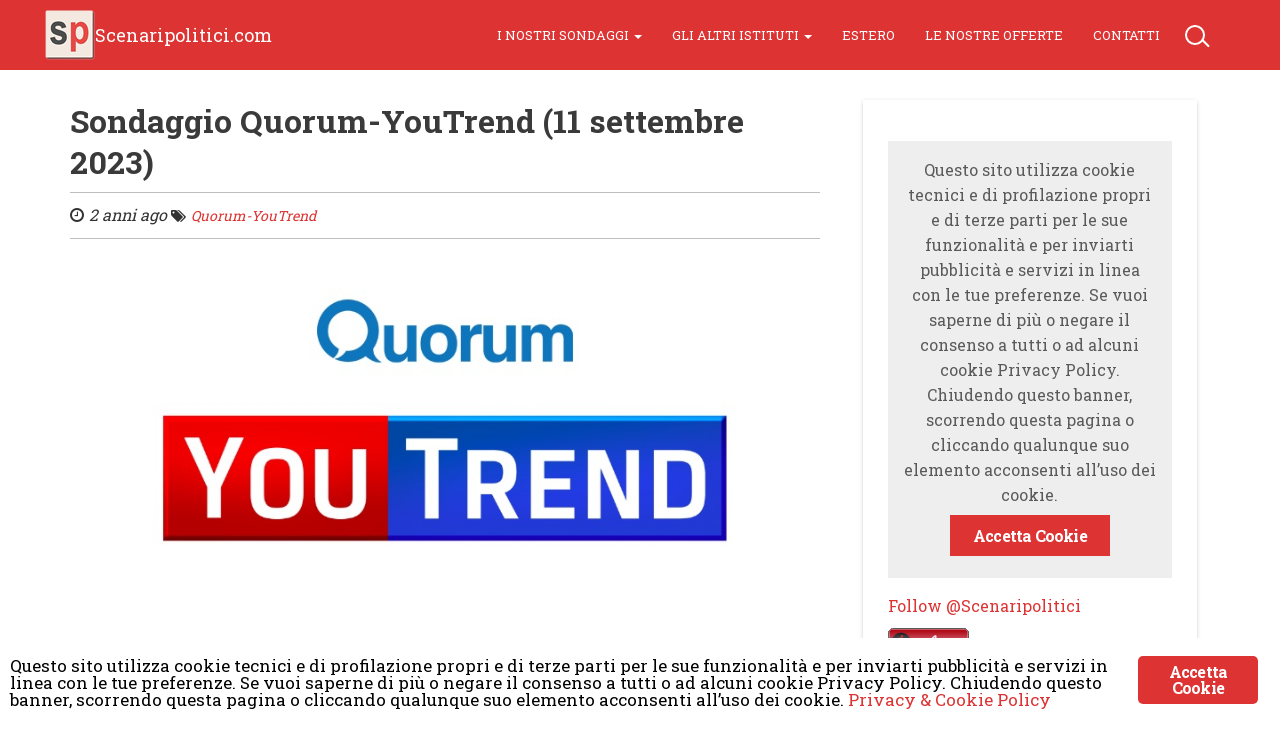

--- FILE ---
content_type: text/html; charset=UTF-8
request_url: https://www.scenaripolitici.com/2023/09/sondaggio-quorum-youtrend-11-settembre-2023.html
body_size: 10730
content:
<!DOCTYPE html>
<html lang="it-IT"><head><meta charset="UTF-8"><meta name="viewport" content="width=device-width, initial-scale=1"><link rel="profile" href="http://gmpg.org/xfn/11"><meta name="robots" content="index, follow, max-image-preview:large, max-snippet:-1, max-video-preview:-1"><style>img:is([sizes="auto" i], [sizes^="auto," i]) { contain-intrinsic-size: 3000px 1500px }</style><!-- This site is optimized with the Yoast SEO plugin v26.2 - https://yoast.com/wordpress/plugins/seo/ --><title>Sondaggio Quorum-YouTrend (11 settembre 2023): intenzioni di voto</title><meta name="description" content="Sky TG24 ha presentato il 11 settembre 2023 un nuovo sondaggio politico elettorale realizzato da Quorum-YouTrend."><link rel="canonical" href="https://scenaripolitici.com/2023/09/sondaggio-quorum-youtrend-11-settembre-2023.html"><meta property="og:locale" content="it_IT"><meta property="og:type" content="article"><meta property="og:title" content="Sondaggio Quorum-YouTrend (11 settembre 2023): intenzioni di voto"><meta property="og:description" content="Sky TG24 ha presentato il 11 settembre 2023 un nuovo sondaggio politico elettorale realizzato da Quorum-YouTrend."><meta property="og:url" content="https://scenaripolitici.com/2023/09/sondaggio-quorum-youtrend-11-settembre-2023.html"><meta property="og:site_name" content="Scenaripolitici.com"><meta property="article:published_time" content="2023-09-13T06:00:00+00:00"><meta property="article:modified_time" content="2024-04-11T20:41:13+00:00"><meta property="og:image" content="https://scenaripolitici.com/wp-content/uploads/2021/01/Quorum-YouTrend-PH1-380p.jpg"><meta property="og:image:width" content="720"><meta property="og:image:height" content="380"><meta property="og:image:type" content="image/jpeg"><meta name="author" content="The Watcher"><meta name="twitter:label1" content="Scritto da"><meta name="twitter:data1" content="The Watcher"><meta name="twitter:label2" content="Tempo di lettura stimato"><meta name="twitter:data2" content="1 minuto"><script type="application/ld+json" class="yoast-schema-graph">{"@context":"https://schema.org","@graph":[{"@type":"Article","@id":"https://scenaripolitici.com/2023/09/sondaggio-quorum-youtrend-11-settembre-2023.html#article","isPartOf":{"@id":"https://scenaripolitici.com/2023/09/sondaggio-quorum-youtrend-11-settembre-2023.html"},"author":{"name":"The Watcher","@id":"https://www.scenaripolitici.com/#/schema/person/8bea99e679389577f4ae1156d1771c13"},"headline":"Sondaggio Quorum-YouTrend (11 settembre 2023)","datePublished":"2023-09-13T06:00:00+00:00","dateModified":"2024-04-11T20:41:13+00:00","mainEntityOfPage":{"@id":"https://scenaripolitici.com/2023/09/sondaggio-quorum-youtrend-11-settembre-2023.html"},"wordCount":71,"commentCount":0,"publisher":{"@id":"https://www.scenaripolitici.com/#organization"},"image":{"@id":"https://scenaripolitici.com/2023/09/sondaggio-quorum-youtrend-11-settembre-2023.html#primaryimage"},"thumbnailUrl":"https://www.scenaripolitici.com/wp-content/uploads/2021/01/Quorum-YouTrend-PH1-380p.jpg","keywords":["Quorum","Sky","Sky TG24","YouTrend"],"articleSection":["Quorum-YouTrend"],"inLanguage":"it-IT","potentialAction":[{"@type":"CommentAction","name":"Comment","target":["https://scenaripolitici.com/2023/09/sondaggio-quorum-youtrend-11-settembre-2023.html#respond"]}]},{"@type":"WebPage","@id":"https://scenaripolitici.com/2023/09/sondaggio-quorum-youtrend-11-settembre-2023.html","url":"https://scenaripolitici.com/2023/09/sondaggio-quorum-youtrend-11-settembre-2023.html","name":"Sondaggio Quorum-YouTrend (11 settembre 2023): intenzioni di voto","isPartOf":{"@id":"https://www.scenaripolitici.com/#website"},"primaryImageOfPage":{"@id":"https://scenaripolitici.com/2023/09/sondaggio-quorum-youtrend-11-settembre-2023.html#primaryimage"},"image":{"@id":"https://scenaripolitici.com/2023/09/sondaggio-quorum-youtrend-11-settembre-2023.html#primaryimage"},"thumbnailUrl":"https://www.scenaripolitici.com/wp-content/uploads/2021/01/Quorum-YouTrend-PH1-380p.jpg","datePublished":"2023-09-13T06:00:00+00:00","dateModified":"2024-04-11T20:41:13+00:00","description":"Sky TG24 ha presentato il 11 settembre 2023 un nuovo sondaggio politico elettorale realizzato da Quorum-YouTrend.","breadcrumb":{"@id":"https://scenaripolitici.com/2023/09/sondaggio-quorum-youtrend-11-settembre-2023.html#breadcrumb"},"inLanguage":"it-IT","potentialAction":[{"@type":"ReadAction","target":["https://scenaripolitici.com/2023/09/sondaggio-quorum-youtrend-11-settembre-2023.html"]}]},{"@type":"ImageObject","inLanguage":"it-IT","@id":"https://scenaripolitici.com/2023/09/sondaggio-quorum-youtrend-11-settembre-2023.html#primaryimage","url":"https://www.scenaripolitici.com/wp-content/uploads/2021/01/Quorum-YouTrend-PH1-380p.jpg","contentUrl":"https://www.scenaripolitici.com/wp-content/uploads/2021/01/Quorum-YouTrend-PH1-380p.jpg","width":720,"height":380,"caption":"Sondaggio YouTrend (13 gennaio 2025)"},{"@type":"BreadcrumbList","@id":"https://scenaripolitici.com/2023/09/sondaggio-quorum-youtrend-11-settembre-2023.html#breadcrumb","itemListElement":[{"@type":"ListItem","position":1,"name":"Home","item":"https://www.scenaripolitici.com/"},{"@type":"ListItem","position":2,"name":"Sondaggio Quorum-YouTrend (11 settembre 2023)"}]},{"@type":"WebSite","@id":"https://www.scenaripolitici.com/#website","url":"https://www.scenaripolitici.com/","name":"Scenaripolitici.com","description":"Il sito definitivo per i sondaggi politico-elettorali","publisher":{"@id":"https://www.scenaripolitici.com/#organization"},"potentialAction":[{"@type":"SearchAction","target":{"@type":"EntryPoint","urlTemplate":"https://www.scenaripolitici.com/?s={search_term_string}"},"query-input":{"@type":"PropertyValueSpecification","valueRequired":true,"valueName":"search_term_string"}}],"inLanguage":"it-IT"},{"@type":"Organization","@id":"https://www.scenaripolitici.com/#organization","name":"ScenariPolitici.com","url":"https://www.scenaripolitici.com/","logo":{"@type":"ImageObject","inLanguage":"it-IT","@id":"https://www.scenaripolitici.com/#/schema/logo/image/","url":"https://scenaripolitici.com/wp-content/uploads/2021/01/Scenaripolitici.com-PH1-380p.jpg","contentUrl":"https://scenaripolitici.com/wp-content/uploads/2021/01/Scenaripolitici.com-PH1-380p.jpg","width":720,"height":380,"caption":"ScenariPolitici.com"},"image":{"@id":"https://www.scenaripolitici.com/#/schema/logo/image/"}},{"@type":"Person","@id":"https://www.scenaripolitici.com/#/schema/person/8bea99e679389577f4ae1156d1771c13","name":"The Watcher","image":{"@type":"ImageObject","inLanguage":"it-IT","@id":"https://www.scenaripolitici.com/#/schema/person/image/","url":"https://www.scenaripolitici.com/wp-content/uploads/2014/03/Watcher-150x150.png","contentUrl":"https://www.scenaripolitici.com/wp-content/uploads/2014/03/Watcher-150x150.png","caption":"The Watcher"},"url":"https://www.scenaripolitici.com/author/andy-the-spyman"}]}</script><!-- / Yoast SEO plugin. --><link rel="dns-prefetch" href="//fonts.googleapis.com"><link rel="alternate" type="application/rss+xml" title="Scenaripolitici.com &raquo; Feed" href="https://www.scenaripolitici.com/feed"><link rel="stylesheet" id="wp-block-library-css" href="//www.scenaripolitici.com/wp-includes/css/dist/block-library/style.min.css" type="text/css" media="all"><style id="classic-theme-styles-inline-css" type="text/css">
/*! This file is auto-generated */
.wp-block-button__link{color:#fff;background-color:#32373c;border-radius:9999px;box-shadow:none;text-decoration:none;padding:calc(.667em + 2px) calc(1.333em + 2px);font-size:1.125em}.wp-block-file__button{background:#32373c;color:#fff;text-decoration:none}
</style><style id="global-styles-inline-css" type="text/css">
:root{--wp--preset--aspect-ratio--square: 1;--wp--preset--aspect-ratio--4-3: 4/3;--wp--preset--aspect-ratio--3-4: 3/4;--wp--preset--aspect-ratio--3-2: 3/2;--wp--preset--aspect-ratio--2-3: 2/3;--wp--preset--aspect-ratio--16-9: 16/9;--wp--preset--aspect-ratio--9-16: 9/16;--wp--preset--color--black: #000000;--wp--preset--color--cyan-bluish-gray: #abb8c3;--wp--preset--color--white: #ffffff;--wp--preset--color--pale-pink: #f78da7;--wp--preset--color--vivid-red: #cf2e2e;--wp--preset--color--luminous-vivid-orange: #ff6900;--wp--preset--color--luminous-vivid-amber: #fcb900;--wp--preset--color--light-green-cyan: #7bdcb5;--wp--preset--color--vivid-green-cyan: #00d084;--wp--preset--color--pale-cyan-blue: #8ed1fc;--wp--preset--color--vivid-cyan-blue: #0693e3;--wp--preset--color--vivid-purple: #9b51e0;--wp--preset--gradient--vivid-cyan-blue-to-vivid-purple: linear-gradient(135deg,rgba(6,147,227,1) 0%,rgb(155,81,224) 100%);--wp--preset--gradient--light-green-cyan-to-vivid-green-cyan: linear-gradient(135deg,rgb(122,220,180) 0%,rgb(0,208,130) 100%);--wp--preset--gradient--luminous-vivid-amber-to-luminous-vivid-orange: linear-gradient(135deg,rgba(252,185,0,1) 0%,rgba(255,105,0,1) 100%);--wp--preset--gradient--luminous-vivid-orange-to-vivid-red: linear-gradient(135deg,rgba(255,105,0,1) 0%,rgb(207,46,46) 100%);--wp--preset--gradient--very-light-gray-to-cyan-bluish-gray: linear-gradient(135deg,rgb(238,238,238) 0%,rgb(169,184,195) 100%);--wp--preset--gradient--cool-to-warm-spectrum: linear-gradient(135deg,rgb(74,234,220) 0%,rgb(151,120,209) 20%,rgb(207,42,186) 40%,rgb(238,44,130) 60%,rgb(251,105,98) 80%,rgb(254,248,76) 100%);--wp--preset--gradient--blush-light-purple: linear-gradient(135deg,rgb(255,206,236) 0%,rgb(152,150,240) 100%);--wp--preset--gradient--blush-bordeaux: linear-gradient(135deg,rgb(254,205,165) 0%,rgb(254,45,45) 50%,rgb(107,0,62) 100%);--wp--preset--gradient--luminous-dusk: linear-gradient(135deg,rgb(255,203,112) 0%,rgb(199,81,192) 50%,rgb(65,88,208) 100%);--wp--preset--gradient--pale-ocean: linear-gradient(135deg,rgb(255,245,203) 0%,rgb(182,227,212) 50%,rgb(51,167,181) 100%);--wp--preset--gradient--electric-grass: linear-gradient(135deg,rgb(202,248,128) 0%,rgb(113,206,126) 100%);--wp--preset--gradient--midnight: linear-gradient(135deg,rgb(2,3,129) 0%,rgb(40,116,252) 100%);--wp--preset--font-size--small: 13px;--wp--preset--font-size--medium: 20px;--wp--preset--font-size--large: 36px;--wp--preset--font-size--x-large: 42px;--wp--preset--spacing--20: 0.44rem;--wp--preset--spacing--30: 0.67rem;--wp--preset--spacing--40: 1rem;--wp--preset--spacing--50: 1.5rem;--wp--preset--spacing--60: 2.25rem;--wp--preset--spacing--70: 3.38rem;--wp--preset--spacing--80: 5.06rem;--wp--preset--shadow--natural: 6px 6px 9px rgba(0, 0, 0, 0.2);--wp--preset--shadow--deep: 12px 12px 50px rgba(0, 0, 0, 0.4);--wp--preset--shadow--sharp: 6px 6px 0px rgba(0, 0, 0, 0.2);--wp--preset--shadow--outlined: 6px 6px 0px -3px rgba(255, 255, 255, 1), 6px 6px rgba(0, 0, 0, 1);--wp--preset--shadow--crisp: 6px 6px 0px rgba(0, 0, 0, 1);}:where(.is-layout-flex){gap: 0.5em;}:where(.is-layout-grid){gap: 0.5em;}body .is-layout-flex{display: flex;}.is-layout-flex{flex-wrap: wrap;align-items: center;}.is-layout-flex > :is(*, div){margin: 0;}body .is-layout-grid{display: grid;}.is-layout-grid > :is(*, div){margin: 0;}:where(.wp-block-columns.is-layout-flex){gap: 2em;}:where(.wp-block-columns.is-layout-grid){gap: 2em;}:where(.wp-block-post-template.is-layout-flex){gap: 1.25em;}:where(.wp-block-post-template.is-layout-grid){gap: 1.25em;}.has-black-color{color: var(--wp--preset--color--black) !important;}.has-cyan-bluish-gray-color{color: var(--wp--preset--color--cyan-bluish-gray) !important;}.has-white-color{color: var(--wp--preset--color--white) !important;}.has-pale-pink-color{color: var(--wp--preset--color--pale-pink) !important;}.has-vivid-red-color{color: var(--wp--preset--color--vivid-red) !important;}.has-luminous-vivid-orange-color{color: var(--wp--preset--color--luminous-vivid-orange) !important;}.has-luminous-vivid-amber-color{color: var(--wp--preset--color--luminous-vivid-amber) !important;}.has-light-green-cyan-color{color: var(--wp--preset--color--light-green-cyan) !important;}.has-vivid-green-cyan-color{color: var(--wp--preset--color--vivid-green-cyan) !important;}.has-pale-cyan-blue-color{color: var(--wp--preset--color--pale-cyan-blue) !important;}.has-vivid-cyan-blue-color{color: var(--wp--preset--color--vivid-cyan-blue) !important;}.has-vivid-purple-color{color: var(--wp--preset--color--vivid-purple) !important;}.has-black-background-color{background-color: var(--wp--preset--color--black) !important;}.has-cyan-bluish-gray-background-color{background-color: var(--wp--preset--color--cyan-bluish-gray) !important;}.has-white-background-color{background-color: var(--wp--preset--color--white) !important;}.has-pale-pink-background-color{background-color: var(--wp--preset--color--pale-pink) !important;}.has-vivid-red-background-color{background-color: var(--wp--preset--color--vivid-red) !important;}.has-luminous-vivid-orange-background-color{background-color: var(--wp--preset--color--luminous-vivid-orange) !important;}.has-luminous-vivid-amber-background-color{background-color: var(--wp--preset--color--luminous-vivid-amber) !important;}.has-light-green-cyan-background-color{background-color: var(--wp--preset--color--light-green-cyan) !important;}.has-vivid-green-cyan-background-color{background-color: var(--wp--preset--color--vivid-green-cyan) !important;}.has-pale-cyan-blue-background-color{background-color: var(--wp--preset--color--pale-cyan-blue) !important;}.has-vivid-cyan-blue-background-color{background-color: var(--wp--preset--color--vivid-cyan-blue) !important;}.has-vivid-purple-background-color{background-color: var(--wp--preset--color--vivid-purple) !important;}.has-black-border-color{border-color: var(--wp--preset--color--black) !important;}.has-cyan-bluish-gray-border-color{border-color: var(--wp--preset--color--cyan-bluish-gray) !important;}.has-white-border-color{border-color: var(--wp--preset--color--white) !important;}.has-pale-pink-border-color{border-color: var(--wp--preset--color--pale-pink) !important;}.has-vivid-red-border-color{border-color: var(--wp--preset--color--vivid-red) !important;}.has-luminous-vivid-orange-border-color{border-color: var(--wp--preset--color--luminous-vivid-orange) !important;}.has-luminous-vivid-amber-border-color{border-color: var(--wp--preset--color--luminous-vivid-amber) !important;}.has-light-green-cyan-border-color{border-color: var(--wp--preset--color--light-green-cyan) !important;}.has-vivid-green-cyan-border-color{border-color: var(--wp--preset--color--vivid-green-cyan) !important;}.has-pale-cyan-blue-border-color{border-color: var(--wp--preset--color--pale-cyan-blue) !important;}.has-vivid-cyan-blue-border-color{border-color: var(--wp--preset--color--vivid-cyan-blue) !important;}.has-vivid-purple-border-color{border-color: var(--wp--preset--color--vivid-purple) !important;}.has-vivid-cyan-blue-to-vivid-purple-gradient-background{background: var(--wp--preset--gradient--vivid-cyan-blue-to-vivid-purple) !important;}.has-light-green-cyan-to-vivid-green-cyan-gradient-background{background: var(--wp--preset--gradient--light-green-cyan-to-vivid-green-cyan) !important;}.has-luminous-vivid-amber-to-luminous-vivid-orange-gradient-background{background: var(--wp--preset--gradient--luminous-vivid-amber-to-luminous-vivid-orange) !important;}.has-luminous-vivid-orange-to-vivid-red-gradient-background{background: var(--wp--preset--gradient--luminous-vivid-orange-to-vivid-red) !important;}.has-very-light-gray-to-cyan-bluish-gray-gradient-background{background: var(--wp--preset--gradient--very-light-gray-to-cyan-bluish-gray) !important;}.has-cool-to-warm-spectrum-gradient-background{background: var(--wp--preset--gradient--cool-to-warm-spectrum) !important;}.has-blush-light-purple-gradient-background{background: var(--wp--preset--gradient--blush-light-purple) !important;}.has-blush-bordeaux-gradient-background{background: var(--wp--preset--gradient--blush-bordeaux) !important;}.has-luminous-dusk-gradient-background{background: var(--wp--preset--gradient--luminous-dusk) !important;}.has-pale-ocean-gradient-background{background: var(--wp--preset--gradient--pale-ocean) !important;}.has-electric-grass-gradient-background{background: var(--wp--preset--gradient--electric-grass) !important;}.has-midnight-gradient-background{background: var(--wp--preset--gradient--midnight) !important;}.has-small-font-size{font-size: var(--wp--preset--font-size--small) !important;}.has-medium-font-size{font-size: var(--wp--preset--font-size--medium) !important;}.has-large-font-size{font-size: var(--wp--preset--font-size--large) !important;}.has-x-large-font-size{font-size: var(--wp--preset--font-size--x-large) !important;}
:where(.wp-block-post-template.is-layout-flex){gap: 1.25em;}:where(.wp-block-post-template.is-layout-grid){gap: 1.25em;}
:where(.wp-block-columns.is-layout-flex){gap: 2em;}:where(.wp-block-columns.is-layout-grid){gap: 2em;}
:root :where(.wp-block-pullquote){font-size: 1.5em;line-height: 1.6;}
</style><link rel="stylesheet" id="ginger-style-css" href="//www.scenaripolitici.com/wp-content/plugins/ginger/front/css/cookies-enabler.css" type="text/css" media="all"><link rel="stylesheet" id="ppress-frontend-css" href="//www.scenaripolitici.com/wp-content/plugins/wp-user-avatar/assets/css/frontend.min.css" type="text/css" media="all"><link rel="stylesheet" id="ppress-flatpickr-css" href="//www.scenaripolitici.com/wp-content/plugins/wp-user-avatar/assets/flatpickr/flatpickr.min.css" type="text/css" media="all"><link rel="stylesheet" id="ppress-select2-css" href="//www.scenaripolitici.com/wp-content/plugins/wp-user-avatar/assets/select2/select2.min.css" type="text/css" media="all"><link rel="stylesheet" id="wpb-google-fonts-css" href="//fonts.googleapis.com/css?family=Roboto+Slab%3A300%2C400%2C700" type="text/css" media="all"><link rel="stylesheet" id="unick-style-css" href="//www.scenaripolitici.com/wp-content/themes/unick/style.css" type="text/css" media="all"><link rel="stylesheet" id="unick-main-style-css" href="//www.scenaripolitici.com/wp-content/themes/unick/css/unick-main.min.css" type="text/css" media="all"><style id="unick-main-style-inline-css" type="text/css">

        .single-post .navbar-transparent, 
        .page .navbar-transparent,
        .navbar.navbar-primary,
        .navbar.navbar-primary .dropdown-menu li > a:hover, 
        .navbar.navbar-primary .dropdown-menu li > a:focus,
        .card .header-primary,
        .label.label-primary,
        .slider-category,
        .navbar.navbar-primary .dropdown-menu .active > a,
        .pagination > .active > a, 
        .pagination > .active > a:focus, 
        .pagination > .active > a:hover, 
        .pagination > .active > span, 
        .pagination > .active > span:focus, 
        .pagination > .active > span:hover,
        .btn.btn-primary, 
        .btn.btn-primary:hover, 
        .btn.btn-primary:focus, 
        .btn.btn-primary:active, 
        .btn.btn-primary:active:focus, 
        .btn.btn-primary:active:hover,
        .sticky:before{
            background-color: #DD3333;
            color: #fff;
        }
        .text-primary,
        a, a:focus,
        a:hover,
        .form-group.is-focused label, 
        .form-group.is-focused label.control-label
        {
            color:  #DD3333; 
        }
        .widget .tagcloud a{
            border-color: #DD3333; 
        }
        .form-group.is-focused .form-control{
            background-image: linear-gradient( #DD3333,  #DD3333);
        }
        .page  .navbar.navbar-transparent,
        .single .navbar.navbar-transparent{
            background-color: #DD3333;
        }

        .home .navbar.navbar-transparent,
        .archive .navbar.navbar-transparent{
            background-color: transparent;
        }
        

    .home .navbar.navbar-transparent,
        .archive .navbar.navbar-transparent{          
             background-color: #DD3333;
        }
    
</style><link rel="stylesheet" id="child-style-css" href="//www.scenaripolitici.com/wp-content/themes/scenari-child/style.css" type="text/css" media="all"><script type="text/javascript" src="//www.scenaripolitici.com/wp-content/plugins/ginger/addon/analytics/gingeranalytics.min.js" id="ginger-analytics_script-js"></script><script type="text/javascript" src="//www.scenaripolitici.com/wp-content/plugins/ginger/front/js/cookies-enabler.min.js" id="ginger-cookies-enabler-js"></script><script type="text/javascript" src="//www.scenaripolitici.com/wp-includes/js/jquery/jquery.min.js" id="jquery-core-js"></script><script type="text/javascript" src="//www.scenaripolitici.com/wp-includes/js/jquery/jquery-migrate.min.js" id="jquery-migrate-js"></script><script type="text/javascript" src="//www.scenaripolitici.com/wp-content/plugins/wp-user-avatar/assets/flatpickr/flatpickr.min.js" id="ppress-flatpickr-js"></script><script type="text/javascript" src="//www.scenaripolitici.com/wp-content/plugins/wp-user-avatar/assets/select2/select2.min.js" id="ppress-select2-js"></script><script type="text/javascript">
        var ginger_logger = "Y";
        var ginger_logger_url = "https://www.scenaripolitici.com";
        var current_url = "https://www.scenaripolitici.com/2023/09/sondaggio-quorum-youtrend-11-settembre-2023.html";

        function gingerAjaxLogTime(status) {
            var xmlHttp = new XMLHttpRequest();
            var parameters = "ginger_action=time";
            var url= ginger_logger_url + "?" + parameters;
            xmlHttp.open("GET", url, true);

            //Black magic paragraph
            xmlHttp.setRequestHeader("Content-type", "application/x-www-form-urlencoded");

            xmlHttp.onreadystatechange = function() {
                if(xmlHttp.readyState == 4 && xmlHttp.status == 200) {
                    var time = xmlHttp.responseText;
                    gingerAjaxLogger(time, status);
                }
            }

            xmlHttp.send(parameters);
        }

        function gingerAjaxLogger(ginger_logtime, status) {
            console.log(ginger_logtime);
            var xmlHttp = new XMLHttpRequest();
            var parameters = "ginger_action=log&time=" + ginger_logtime + "&url=" + current_url + "&status=" + status;
            var url= ginger_logger_url + "?" + parameters;
            //console.log(url);
            xmlHttp.open("GET", url, true);

            //Black magic paragraph
            xmlHttp.setRequestHeader("Content-type", "application/x-www-form-urlencoded");

            xmlHttp.send(parameters);
        }

    </script><style>
            .ginger_container.light{
                                    }
                        a.ginger_btn.ginger-accept, a.ginger_btn.ginger-disable, .ginger_btn{
                background: #DD3333 !important;
            }
            a.ginger_btn.ginger-accept:hover, a.ginger_btn.ginger-disable:hover, .ginger_btn{
                background: #DD3333 !important;
            }
                                    a.ginger_btn {
                color: #ffffff !important;
            }
                                    .ginger_container.light a{
             color: #dd3333;            }
                                </style><link rel="pingback" href="https://www.scenaripolitici.com/xmlrpc.php"><link rel="icon" href="https://www.scenaripolitici.com/wp-content/uploads/2017/12/cropped-logo_sp-32x32.png" sizes="32x32"><link rel="icon" href="https://www.scenaripolitici.com/wp-content/uploads/2017/12/cropped-logo_sp-192x192.png" sizes="192x192"><link rel="apple-touch-icon" href="https://www.scenaripolitici.com/wp-content/uploads/2017/12/cropped-logo_sp-180x180.png"><meta name="msapplication-TileImage" content="https://www.scenaripolitici.com/wp-content/uploads/2017/12/cropped-logo_sp-270x270.png"><script>var async_ginger_script = ["\/\/pagead2.googlesyndication.com\/pagead\/js\/adsbygoogle.js","\/\/pagead2.googlesyndication.com\/pagead\/js\/adsbygoogle.js"];</script></head><body class="wp-singular post-template-default single single-post postid-31812 single-format-standard wp-theme-unick wp-child-theme-scenari-child group-blog">
<div id="page" class="site">
    <!-- Header  -->
    <div class="header">
        <nav class="navbar navbar-primary navbar-fixed animated swingInX navbar-transparent"><div class="container-fluid">
                <div class="navbar-header">
                    <button type="button" class="navbar-toggle" data-toggle="collapse" data-target="#navigation-example">
                        <span class="sr-only">Toggle navigation</span>
                        <span class="icon-bar"></span>
                        <span class="icon-bar"></span>
                        <span class="icon-bar"></span>
                    </button>
                    					<a class="site-logo" href="https://www.scenaripolitici.com/"><img class="img-responsive navbar-brand" src="https://www.scenaripolitici.com/wp-content/uploads/2017/12/logo_sp.png" alt="Scenaripolitici.com"></a> <a class="navbar-brand" href="https://www.scenaripolitici.com/">Scenaripolitici.com</a>
						
					                </div>

                <div class="collapse navbar-collapse navbar-ex1-collapse" id="navigation-example">
                    <form id="searchform" class="navbar-form navbar-right" role="search" action="https://www.scenaripolitici.com" method="get">
                        <div class="search-box">
                            <div class="form-group">
                                <input id="s" name="s" type="text" class="form-control" value=""><span></span>
                            </div>
                        </div>
                    </form>
                    <div class="menu-menu-alto-container"><ul id="menu-menu-alto" class="nav navbar-nav navbar-right"><li id="menu-item-2589" class="menu-item menu-item-type-custom menu-item-object-custom menu-item-has-children menu-item-2589 dropdown"><a title="I Nostri Sondaggi" href="#" data-toggle="dropdown" class="dropdown-toggle" aria-haspopup="true">I Nostri Sondaggi <span class="caret"></span></a>
<ul role="menu" class=" dropdown-menu"><li id="menu-item-21418" class="menu-item menu-item-type-taxonomy menu-item-object-category menu-item-21418"><a title="Winpoll" href="https://www.scenaripolitici.com/sondaggi/altri-sondaggi/winpoll">Winpoll</a></li>
	<li id="menu-item-21419" class="menu-item menu-item-type-taxonomy menu-item-object-category menu-item-21419"><a title="Comuni" href="https://www.scenaripolitici.com/sondaggi/comuni">Comuni</a></li>
	<li id="menu-item-8487" class="menu-item menu-item-type-taxonomy menu-item-object-category menu-item-has-children menu-item-8487 dropdown"><a title="Regioni" href="https://www.scenaripolitici.com/sondaggi/regioni">Regioni</a>
	<ul role="menu" class=" dropdown-menu"><li id="menu-item-8513" class="menu-item menu-item-type-taxonomy menu-item-object-category menu-item-has-children menu-item-8513 dropdown"><a title="Nord" href="https://www.scenaripolitici.com/sondaggi/regioni/nord">Nord</a>
		<ul role="menu" class=" dropdown-menu"><li id="menu-item-8493" class="menu-item menu-item-type-taxonomy menu-item-object-category menu-item-8493"><a title="Piemonte" href="https://www.scenaripolitici.com/sondaggi/regioni/nord/piemonte">Piemonte</a></li>
			<li id="menu-item-8494" class="menu-item menu-item-type-taxonomy menu-item-object-category menu-item-8494"><a title="Liguria" href="https://www.scenaripolitici.com/sondaggi/regioni/nord/liguria">Liguria</a></li>
			<li id="menu-item-8495" class="menu-item menu-item-type-taxonomy menu-item-object-category menu-item-8495"><a title="Lombardia" href="https://www.scenaripolitici.com/sondaggi/regioni/nord/lombardia">Lombardia</a></li>
			<li id="menu-item-8496" class="menu-item menu-item-type-taxonomy menu-item-object-category menu-item-8496"><a title="Trentino-Alto Adige" href="https://www.scenaripolitici.com/sondaggi/regioni/nord/trentino-alto-adige">Trentino-Alto Adige</a></li>
			<li id="menu-item-8497" class="menu-item menu-item-type-taxonomy menu-item-object-category menu-item-8497"><a title="Veneto" href="https://www.scenaripolitici.com/sondaggi/regioni/nord/veneto">Veneto</a></li>
			<li id="menu-item-8498" class="menu-item menu-item-type-taxonomy menu-item-object-category menu-item-8498"><a title="Friuli-Venezia Giulia" href="https://www.scenaripolitici.com/sondaggi/regioni/nord/friuli-venezia-giulia">Friuli-Venezia Giulia</a></li>
		</ul></li>
		<li id="menu-item-8514" class="menu-item menu-item-type-taxonomy menu-item-object-category menu-item-has-children menu-item-8514 dropdown"><a title="Zone rosse" href="https://www.scenaripolitici.com/sondaggi/regioni/zone-rosse">Zone rosse</a>
		<ul role="menu" class=" dropdown-menu"><li id="menu-item-8499" class="menu-item menu-item-type-taxonomy menu-item-object-category menu-item-8499"><a title="Emilia-Romagna" href="https://www.scenaripolitici.com/sondaggi/regioni/zone-rosse/emilia-romagna">Emilia-Romagna</a></li>
			<li id="menu-item-8500" class="menu-item menu-item-type-taxonomy menu-item-object-category menu-item-8500"><a title="Toscana" href="https://www.scenaripolitici.com/sondaggi/regioni/zone-rosse/toscana">Toscana</a></li>
			<li id="menu-item-8501" class="menu-item menu-item-type-taxonomy menu-item-object-category menu-item-8501"><a title="Marche" href="https://www.scenaripolitici.com/sondaggi/regioni/zone-rosse/marche">Marche</a></li>
			<li id="menu-item-8502" class="menu-item menu-item-type-taxonomy menu-item-object-category menu-item-8502"><a title="Umbria" href="https://www.scenaripolitici.com/sondaggi/regioni/zone-rosse/umbria">Umbria</a></li>
		</ul></li>
		<li id="menu-item-8515" class="menu-item menu-item-type-taxonomy menu-item-object-category menu-item-has-children menu-item-8515 dropdown"><a title="Centro-Sud" href="https://www.scenaripolitici.com/sondaggi/regioni/centro-sud">Centro-Sud</a>
		<ul role="menu" class=" dropdown-menu"><li id="menu-item-8503" class="menu-item menu-item-type-taxonomy menu-item-object-category menu-item-8503"><a title="Lazio" href="https://www.scenaripolitici.com/sondaggi/regioni/centro-sud/lazio">Lazio</a></li>
			<li id="menu-item-8504" class="menu-item menu-item-type-taxonomy menu-item-object-category menu-item-8504"><a title="Abruzzo" href="https://www.scenaripolitici.com/sondaggi/regioni/centro-sud/abruzzo">Abruzzo</a></li>
			<li id="menu-item-8506" class="menu-item menu-item-type-taxonomy menu-item-object-category menu-item-8506"><a title="Molise" href="https://www.scenaripolitici.com/sondaggi/regioni/centro-sud/molise">Molise</a></li>
			<li id="menu-item-8505" class="menu-item menu-item-type-taxonomy menu-item-object-category menu-item-8505"><a title="Campania" href="https://www.scenaripolitici.com/sondaggi/regioni/centro-sud/campania">Campania</a></li>
			<li id="menu-item-8507" class="menu-item menu-item-type-taxonomy menu-item-object-category menu-item-8507"><a title="Puglia" href="https://www.scenaripolitici.com/sondaggi/regioni/centro-sud/puglia">Puglia</a></li>
			<li id="menu-item-8508" class="menu-item menu-item-type-taxonomy menu-item-object-category menu-item-8508"><a title="Basilicata" href="https://www.scenaripolitici.com/sondaggi/regioni/centro-sud/basilicata">Basilicata</a></li>
			<li id="menu-item-8509" class="menu-item menu-item-type-taxonomy menu-item-object-category menu-item-8509"><a title="Calabria" href="https://www.scenaripolitici.com/sondaggi/regioni/centro-sud/calabria">Calabria</a></li>
			<li id="menu-item-8510" class="menu-item menu-item-type-taxonomy menu-item-object-category menu-item-8510"><a title="Sicilia" href="https://www.scenaripolitici.com/sondaggi/regioni/centro-sud/sicilia">Sicilia</a></li>
			<li id="menu-item-8511" class="menu-item menu-item-type-taxonomy menu-item-object-category menu-item-8511"><a title="Sardegna" href="https://www.scenaripolitici.com/sondaggi/regioni/centro-sud/sardegna">Sardegna</a></li>
		</ul></li>
	</ul></li>
	<li id="menu-item-8492" class="menu-item menu-item-type-custom menu-item-object-custom menu-item-has-children menu-item-8492 dropdown"><a title="Indici economici" href="#">Indici economici</a>
	<ul role="menu" class=" dropdown-menu"><li id="menu-item-8488" class="menu-item menu-item-type-taxonomy menu-item-object-category menu-item-8488"><a title="National Occupation Index" href="https://www.scenaripolitici.com/sondaggi/national-occupation-index">National Occupation Index</a></li>
		<li id="menu-item-8489" class="menu-item menu-item-type-taxonomy menu-item-object-category menu-item-8489"><a title="Italy Index" href="https://www.scenaripolitici.com/sondaggi/italy-index">Italy Index</a></li>
		<li id="menu-item-8490" class="menu-item menu-item-type-taxonomy menu-item-object-category menu-item-8490"><a title="Family Index" href="https://www.scenaripolitici.com/sondaggi/family-index">Family Index</a></li>
	</ul></li>
	<li id="menu-item-9383" class="menu-item menu-item-type-taxonomy menu-item-object-category menu-item-9383"><a title="Europee" href="https://www.scenaripolitici.com/sondaggi/europee">Europee</a></li>
	<li id="menu-item-14763" class="menu-item menu-item-type-taxonomy menu-item-object-category menu-item-14763"><a title="Regionali" href="https://www.scenaripolitici.com/sondaggi/regioni">Regionali</a></li>
	<li id="menu-item-8782" class="menu-item menu-item-type-taxonomy menu-item-object-category menu-item-8782"><a title="Fiducia" href="https://www.scenaripolitici.com/sondaggi/fiducia">Fiducia</a></li>
	<li id="menu-item-8475" class="menu-item menu-item-type-custom menu-item-object-custom menu-item-8475"><a title="Euro" href="https://www.scenaripolitici.com/sondaggi/euro">Euro</a></li>
	<li id="menu-item-8491" class="menu-item menu-item-type-taxonomy menu-item-object-category menu-item-8491"><a title="Disaggregati per categorie" href="https://www.scenaripolitici.com/sondaggi/disaggregati-per-categorie">Disaggregati per categorie</a></li>
	<li id="menu-item-9190" class="menu-item menu-item-type-taxonomy menu-item-object-category menu-item-9190"><a title="Secondi voti" href="https://www.scenaripolitici.com/sondaggi/secondi-voti">Secondi voti</a></li>
</ul></li>
<li id="menu-item-8517" class="menu-item menu-item-type-taxonomy menu-item-object-category current-post-ancestor menu-item-has-children menu-item-8517 dropdown"><a title="Gli altri istituti" href="#" data-toggle="dropdown" class="dropdown-toggle" aria-haspopup="true">Gli altri istituti <span class="caret"></span></a>
<ul role="menu" class=" dropdown-menu"><li id="menu-item-8518" class="menu-item menu-item-type-taxonomy menu-item-object-category menu-item-8518"><a title="CISE" href="https://www.scenaripolitici.com/sondaggi/altri-sondaggi/cise">CISE</a></li>
	<li id="menu-item-8519" class="menu-item menu-item-type-taxonomy menu-item-object-category menu-item-8519"><a title="Datamedia" href="https://www.scenaripolitici.com/sondaggi/altri-sondaggi/datamedia">Datamedia</a></li>
	<li id="menu-item-8520" class="menu-item menu-item-type-taxonomy menu-item-object-category menu-item-8520"><a title="Demopolis" href="https://www.scenaripolitici.com/sondaggi/altri-sondaggi/demopolis">Demopolis</a></li>
	<li id="menu-item-17910" class="menu-item menu-item-type-taxonomy menu-item-object-category menu-item-17910"><a title="Index Research" href="https://www.scenaripolitici.com/sondaggi/altri-sondaggi/index">Index Research</a></li>
	<li id="menu-item-8521" class="menu-item menu-item-type-taxonomy menu-item-object-category menu-item-8521"><a title="Demos &amp; Pi" href="https://www.scenaripolitici.com/sondaggi/altri-sondaggi/demos">Demos &amp; Pi</a></li>
	<li id="menu-item-8526" class="menu-item menu-item-type-taxonomy menu-item-object-category menu-item-8526"><a title="IPR Marketing" href="https://www.scenaripolitici.com/sondaggi/altri-sondaggi/ipr">IPR Marketing</a></li>
	<li id="menu-item-26224" class="menu-item menu-item-type-taxonomy menu-item-object-category menu-item-26224"><a title="Noto Sondaggi" href="https://www.scenaripolitici.com/sondaggi/altri-sondaggi/noto">Noto Sondaggi</a></li>
	<li id="menu-item-8522" class="menu-item menu-item-type-taxonomy menu-item-object-category menu-item-8522"><a title="Digis" href="https://www.scenaripolitici.com/sondaggi/altri-sondaggi/digis">Digis</a></li>
	<li id="menu-item-8529" class="menu-item menu-item-type-taxonomy menu-item-object-category menu-item-8529"><a title="Ix&egrave;" href="https://www.scenaripolitici.com/sondaggi/altri-sondaggi/ixe">Ix&egrave;</a></li>
	<li id="menu-item-8527" class="menu-item menu-item-type-taxonomy menu-item-object-category menu-item-8527"><a title="Ipsos" href="https://www.scenaripolitici.com/sondaggi/altri-sondaggi/ipsos">Ipsos</a></li>
	<li id="menu-item-8523" class="menu-item menu-item-type-taxonomy menu-item-object-category menu-item-8523"><a title="EMG" href="https://www.scenaripolitici.com/sondaggi/altri-sondaggi/emg">EMG</a></li>
	<li id="menu-item-8528" class="menu-item menu-item-type-taxonomy menu-item-object-category menu-item-8528"><a title="ISPO" href="https://www.scenaripolitici.com/sondaggi/altri-sondaggi/ispo">ISPO</a></li>
	<li id="menu-item-8525" class="menu-item menu-item-type-taxonomy menu-item-object-category menu-item-8525"><a title="Euromedia Research" href="https://www.scenaripolitici.com/sondaggi/altri-sondaggi/euromedia">Euromedia Research</a></li>
	<li id="menu-item-8530" class="menu-item menu-item-type-taxonomy menu-item-object-category menu-item-8530"><a title="Lorien" href="https://www.scenaripolitici.com/sondaggi/altri-sondaggi/lorien">Lorien</a></li>
	<li id="menu-item-8531" class="menu-item menu-item-type-taxonomy menu-item-object-category menu-item-8531"><a title="Piepoli" href="https://www.scenaripolitici.com/sondaggi/altri-sondaggi/piepoli">Piepoli</a></li>
	<li id="menu-item-8532" class="menu-item menu-item-type-taxonomy menu-item-object-category current-post-ancestor current-menu-parent current-post-parent menu-item-8532"><a title="Quorum-YouTrend" href="https://www.scenaripolitici.com/sondaggi/altri-sondaggi/quorum">Quorum-YouTrend</a></li>
	<li id="menu-item-8534" class="menu-item menu-item-type-taxonomy menu-item-object-category menu-item-8534"><a title="SWG" href="https://www.scenaripolitici.com/sondaggi/altri-sondaggi/swg">SWG</a></li>
	<li id="menu-item-8535" class="menu-item menu-item-type-taxonomy menu-item-object-category menu-item-8535"><a title="Tecn&egrave;" href="https://www.scenaripolitici.com/sondaggi/altri-sondaggi/tecne">Tecn&egrave;</a></li>
</ul></li>
<li id="menu-item-21420" class="menu-item menu-item-type-taxonomy menu-item-object-category menu-item-21420"><a title="Estero" href="https://www.scenaripolitici.com/sondaggi/esteri">Estero</a></li>
<li id="menu-item-21421" class="menu-item menu-item-type-custom menu-item-object-custom menu-item-21421"><a title="Le nostre offerte" href="https://www.scenaripolitici.com/sondaggi-elettorali-comunali-2017">Le nostre offerte</a></li>
<li id="menu-item-10805" class="menu-item menu-item-type-post_type menu-item-object-page menu-item-10805"><a title="Contatti" href="https://www.scenaripolitici.com/contatti-5">Contatti</a></li>
</ul></div>                </div>

            </div>
        </nav></div>
	<div id="content" class="site-content">
        	<div id="primary" class="content-area container">
		<div class="row">
			<main id="main" class="site-main col-md-8"><article id="post-31812" class="post-31812 post type-post status-publish format-standard has-post-thumbnail hentry category-quorum tag-quorum tag-sky tag-sky-tg24 tag-youtrend"><header class="entry-header"><h1 class="entry-title">Sondaggio Quorum-YouTrend (11 settembre 2023)</h1>		<div class="entry-meta blog-meta">
			<div class="up-post-meta"><i class="fa fa-clock-o"></i>2 anni ago <span><i class="fa fa-tags"></i><a href="https://www.scenaripolitici.com/sondaggi/altri-sondaggi/quorum" title="Quorum-YouTrend">Quorum-YouTrend</a></span></div>		</div><!-- .entry-meta -->
			</header><!-- .entry-header --><div class="card-image">
										<img width="640" height="338" src="https://www.scenaripolitici.com/wp-content/uploads/2021/01/Quorum-YouTrend-PH1-380p.jpg" class="img-responsive aligncenter wp-post-image" alt="Sondaggio YouTrend (13 gennaio 2025)" decoding="async" fetchpriority="high" srcset="https://www.scenaripolitici.com/wp-content/uploads/2021/01/Quorum-YouTrend-PH1-380p.jpg 720w, https://www.scenaripolitici.com/wp-content/uploads/2021/01/Quorum-YouTrend-PH1-380p-300x158.jpg 300w" sizes="(max-width: 640px) 100vw, 640px"></div>
    
	
    
	<div class="entry-content">
		
<h2 class="wp-block-heading"><strong>Sondaggio Quorum-YouTrend (11 settembre 2023)</strong></h2>



<p><strong>Sky TG24</strong> ha presentato l&rsquo;<strong>11 settembre 2023</strong> un nuovo sondaggio politico elettorale realizzato da <strong>Quorum-YouTrend</strong>.</p>



<h4 class="wp-block-heading"><strong>Le intenzioni di voto</strong></h4>



<div class="wp-block-image is-style-default"><figure class="aligncenter size-large"><a href="https://scenaripolitici.com/wp-content/uploads/2023/09/Quorum-2023.09.11.jpg"><img decoding="async" src="https://scenaripolitici.com/wp-content/uploads/2023/09/Quorum-2023.09.11-855x1024.jpg" alt="Sondaggio Quorum-YouTrend (11 settembre 2023)" class="wp-image-31813"></a></figure></div>



<h4 class="wp-block-heading"><strong>Il giudizio sul Governo</strong></h4>



<div class="wp-block-image"><figure class="aligncenter size-large"><a href="https://scenaripolitici.com/wp-content/uploads/2023/09/Quorum-2023.09.11-2.jpg"><img decoding="async" src="https://scenaripolitici.com/wp-content/uploads/2023/09/Quorum-2023.09.11-2-838x1024.jpg" alt="" class="wp-image-31814"></a></figure></div>



<h4 class="wp-block-heading"><strong>La serie storica</strong></h4>



<p> i seguito proponiamo i grafici con l&rsquo;andamento delle intenzioni di voto per partiti e coalizioni pubblicate da <strong>Quorum-YouTrend</strong> nell&rsquo;ultimo anno. </p>



<iframe title="Quorum-YouTrend - Serie storica dei partiti (11/09/2023)" aria-label="Interactive line chart" id="datawrapper-chart-tiEza" src="https://datawrapper.dwcdn.net/tiEza/1/" scrolling="no" frameborder="0" style="width: 0; min-width: 100% !important; border: none;" height="700" data-external="1"></iframe><script type="text/javascript">!function(){"use strict";window.addEventListener("message",(function(a){if(void 0!==a.data["datawrapper-height"]){var e=document.querySelectorAll("iframe");for(var t in a.data["datawrapper-height"])for(var r=0;r<e.length;r++)if(e[r].contentWindow===a.source){var i=a.data["datawrapper-height"][t]+"px";e[r].style.height=i}}}))}();
</script><iframe title="Quorum-YouTrend - Serie storica delle coalizioni (11/09/2023)" aria-label="Interactive line chart" id="datawrapper-chart-OfXyV" src="https://datawrapper.dwcdn.net/OfXyV/1/" scrolling="no" frameborder="0" style="width: 0; min-width: 100% !important; border: none;" height="600" data-external="1"></iframe><script type="text/javascript">!function(){"use strict";window.addEventListener("message",(function(a){if(void 0!==a.data["datawrapper-height"]){var e=document.querySelectorAll("iframe");for(var t in a.data["datawrapper-height"])for(var r=0;r<e.length;r++)if(e[r].contentWindow===a.source){var i=a.data["datawrapper-height"][t]+"px";e[r].style.height=i}}}))}();
</script><p>Per consultare l'elenco dei sondaggi Quorum-Youtrend ripubblicati su <strong>Scenaripolitici.com</strong> potete andare nella sezione "Gli altri istituti", oppure cliccare <strong><a href="https://scenaripolitici.com/sondaggi/altri-sondaggi/quorum" target="_blank" rel="noreferrer noopener">qui</a></strong>.</p>
		<div class="social-icons">
			<div class="cs-social-share text-center">
    <div class="up-share facebook">
        <a title="Share on Facebook" href="https://www.facebook.com/sharer.php?u=https://www.scenaripolitici.com/2023/09/sondaggio-quorum-youtrend-11-settembre-2023.html&amp;t=Sondaggio%20Quorum-YouTrend%20(11%20settembre%202023)" target="blank">
            <div class="social-share-icon-block">
                <img src="https://www.scenaripolitici.com/wp-content/themes/unick/img/share-facebook.png" alt=""><span class="share-text">Share</span>
            </div>
        </a>
    </div>
    <div class="up-share twitter ">
        <a title="Share on Twitter" href="https://twitter.com/intent/tweet?original_referer=https://www.scenaripolitici.com/2023/09/sondaggio-quorum-youtrend-11-settembre-2023.html&amp;text=Sondaggio%20Quorum-YouTrend%20(11%20settembre%202023)&amp;tw_p=tweetbutton&amp;url=https://www.scenaripolitici.com/2023/09/sondaggio-quorum-youtrend-11-settembre-2023.html" target="_blank">
            <div class="social-share-icon-block">
                <img src="https://www.scenaripolitici.com/wp-content/themes/unick/img/share-twitter.png" alt=""><span class="share-text">Tweet</span>
            </div>
        </a>
    </div>
    <div class="up-share google-plus ">
        <a title="Share on Google+" href="https://plusone.google.com/_/+1/confirm?hl=en-US&amp;url=https://www.scenaripolitici.com/2023/09/sondaggio-quorum-youtrend-11-settembre-2023.html" target="_blank">
            <div class="social-share-icon-block">
                <img src="https://www.scenaripolitici.com/wp-content/themes/unick/img/share-google-plus.png" alt=""><span class="share-text">Share</span>
            </div>
        </a>
    </div>
    <div class="up-share linkedin ">
        <a title="Share on LinkedIn" href="https://www.linkedin.com/shareArticle?mini=true&amp;url=https://www.scenaripolitici.com/2023/09/sondaggio-quorum-youtrend-11-settembre-2023.html&amp;title=Sondaggio%20Quorum-YouTrend%20(11%20settembre%202023)&amp;source=Scenaripolitici.com">
            <div class="social-share-icon-block">
                <img src="https://www.scenaripolitici.com/wp-content/themes/unick/img/share-linked-in.png" alt=""><span class="share-text">Share</span>
            </div>
        </a>
    </div>
</div>		</div>
    			<aside id="below-content" class="widget-area below-post-content"><section id="text-23" class="widget-odd widget-last widget-first widget-1 remove-card widget widget_text"><div class="textwidget"><!-- BelowPost Banner --><ins class="adsbygoogle" style="display:block" data-ad-client="ca-pub-8373736549972632" data-ad-slot="4006162505" data-ad-format="auto"></ins>
<script>
(adsbygoogle = window.adsbygoogle || []).push({});
</script></div>
		</section></aside></div><!-- .entry-content -->

	
	<footer class="entry-footer">
		Tags: <span class="label label-primary"><a href="https://www.scenaripolitici.com/tag/quorum" rel="tag">Quorum</a></span> <span class="label label-primary"><a href="https://www.scenaripolitici.com/tag/sky" rel="tag">Sky</a></span> <span class="label label-primary"><a href="https://www.scenaripolitici.com/tag/sky-tg24" rel="tag">Sky TG24</a></span> <span class="label label-primary"><a href="https://www.scenaripolitici.com/tag/youtrend" rel="tag">YouTrend</a></span> 	</footer><!-- .entry-footer --></article><!-- #post-## --><div id="disqus_thread"></div>

			</main><!-- #main --><aside class="col-md-4"><aside id="secondary" class="widget-area"><section id="custom_html-2" class="widget_text widget-odd widget-first widget-1 widget widget_custom_html"><div class="textwidget custom-html-widget"><div>
<iframe scrolling="no" frameborder="0" style="border:none; overflow:hidden; width:300px; height:62px;" allowtransparency="true" data-ce-src="//www.facebook.com/plugins/likebox.php?href=https%3A%2F%2Fwww.facebook.com%2Fpages%2FScenaripoliticicom%2F297645752313&amp;width=300&amp;height=62&amp;colorscheme=light&amp;show_faces=false&amp;header=false&amp;stream=false&amp;show_border=false&amp;appId=199832020069804" class="ginger-iframe "></iframe>
<a href="https://twitter.com/scenaripolitici'%20class='twitter-follow-button" data-show-count="true" data-lang="en" data-size="large">Follow @Scenaripolitici</a>
    <script class="ginger-script" type="text/plain">!function(d,s,id){var js,fjs=d.getElementsByTagName(s)[0];if(!d.getElementById(id)){js=d.createElement(s);js.id=id;js.src='//platform.twitter.com/widgets.js';fjs.parentNode.insertBefore(js,fjs);}}(document,'script','twitter-wjs');</script></div>
<div style="margin-top:10px;">
<script id="_wau1ld">var _wau = _wau || [];
_wau.push(['colored', 'z4z3pmxwt3hi', '1ld', 'ae0010ffe8f9']);
(function() {var s=document.createElement('script'); s.async=true;
s.src='https://widgets.amung.us/colored.js';			 document.getElementsByTagName("head")[0].appendChild(s);
})();</script></div></div></section><section id="custom_html-3" class="widget_text widget-even widget-2 widget widget_custom_html"><div class="textwidget custom-html-widget"><script async src="//static-login.sendpulse.com/apps/fc3/build/loader.js" sp-form-id="300b1034908201778e8670fffc8f539b293ef14073231849f5f32081733b16b9"></script></div></section><section id="text-24" class="widget-odd widget-3 widget widget_text"><h2 class="widget-title">Database e Sondaggi</h2>			<div class="textwidget"><p><a href="https://www.scenaripolitici.com/sondaggi-elettorali-comunali-2017">Le Nostre Ultime Offerte</a></p>
</div>
		</section><section id="ads300_600-widget-2" class="widget-even widget-last widget-4 widget e3lan e3lan300_600-widget"><h2 class="widget-title">Pubblicit&agrave;</h2>		<div class="e3lan-widget-content e3lan300-600">
								<div class="e3lan-cell">
				<div align="center"><!-- Sidebar SiteWide --><ins class="adsbygoogle" style="display:inline-block;width:300px;height:600px" data-ad-client="ca-pub-8373736549972632" data-ad-slot="5482895701"></ins>
<script>
(adsbygoogle = window.adsbygoogle || []).push({});
</script></div>
			</div>
				</div>
	</section></aside><!-- #secondary --></aside></div><!-- #primary -->

	</div>


	</div><!-- #content -->
    <!-- Footer -->
    <footer id="colophon" class="footer section"><div class="container footer-widget text-center">

            <hr></div>
		<div class="copyright">
			<div class="container">
				<p class="text-center">
																	&copy; Copyright 2008-2017 Scenaripolitici.com - Tutti i diritti riservati. Creato da <a href="http://www.atlanticmoon.com" rel="nofollow" target="_blank">Atlanticmoon.com</a>
									</p>
			</div>
		</div>

    </footer></div><!-- #page -->

<script type="speculationrules">
{"prefetch":[{"source":"document","where":{"and":[{"href_matches":"\/*"},{"not":{"href_matches":["\/wp-*.php","\/wp-admin\/*","\/wp-content\/uploads\/*","\/wp-content\/*","\/wp-content\/plugins\/*","\/wp-content\/themes\/scenari-child\/*","\/wp-content\/themes\/unick\/*","\/*\\?(.+)"]}},{"not":{"selector_matches":"a[rel~=\"nofollow\"]"}},{"not":{"selector_matches":".no-prefetch, .no-prefetch a"}}]},"eagerness":"conservative"}]}
</script><script type="text/javascript" id="disqus_count-js-extra">
/* <![CDATA[ */
var countVars = {"disqusShortname":"scenaripolitici"};
/* ]]> */
</script><script type="text/javascript" src="//www.scenaripolitici.com/wp-content/plugins/disqus-comment-system/public/js/comment_count.js" id="disqus_count-js"></script><script type="text/javascript" id="disqus_embed-js-extra">
/* <![CDATA[ */
var embedVars = {"disqusConfig":{"integration":"wordpress 3.1.3 6.8.3"},"disqusIdentifier":"31812 https:\/\/scenaripolitici.com\/?p=31812","disqusShortname":"scenaripolitici","disqusTitle":"Sondaggio Quorum-YouTrend (11 settembre 2023)","disqusUrl":"https:\/\/www.scenaripolitici.com\/2023\/09\/sondaggio-quorum-youtrend-11-settembre-2023.html","postId":"31812"};
/* ]]> */
</script><script type="text/javascript" src="//www.scenaripolitici.com/wp-content/plugins/disqus-comment-system/public/js/comment_embed.js" id="disqus_embed-js"></script><script type="text/javascript" id="ppress-frontend-script-js-extra">
/* <![CDATA[ */
var pp_ajax_form = {"ajaxurl":"https:\/\/www.scenaripolitici.com\/wp-admin\/admin-ajax.php","confirm_delete":"Are you sure?","deleting_text":"Deleting...","deleting_error":"An error occurred. Please try again.","nonce":"ab747b56e0","disable_ajax_form":"false","is_checkout":"0","is_checkout_tax_enabled":"0","is_checkout_autoscroll_enabled":"true"};
/* ]]> */
</script><script type="text/javascript" src="//www.scenaripolitici.com/wp-content/plugins/wp-user-avatar/assets/js/frontend.min.js" id="ppress-frontend-script-js"></script><script type="text/javascript" src="//www.scenaripolitici.com/wp-content/themes/unick/js/bootstrap.min.js" id="bootstrap-js"></script><script type="text/javascript" src="//www.scenaripolitici.com/wp-content/themes/unick/js/material.min.js" id="material-js"></script><script type="text/javascript" src="//www.scenaripolitici.com/wp-content/themes/unick/js/main.js" id="unick-main-js-js"></script><script type="text/javascript" src="//www.scenaripolitici.com/wp-includes/js/comment-reply.min.js" id="comment-reply-js" async="async" data-wp-strategy="async"></script><script type="text/javascript" id="q2w3_fixed_widget-js-extra">
/* <![CDATA[ */
var q2w3_sidebar_options = [{"sidebar":"sidebar-1","use_sticky_position":false,"margin_top":0,"margin_bottom":0,"stop_elements_selectors":"","screen_max_width":0,"screen_max_height":0,"widgets":["#ads300_600-widget-2"]}];
/* ]]> */
</script><script type="text/javascript" src="//www.scenaripolitici.com/wp-content/plugins/q2w3-fixed-widget/js/frontend.min.js" id="q2w3_fixed_widget-js"></script><script type="text/javascript" src="//www.scenaripolitici.com/wp-content/themes/scenari-child/js/child_main.js" id="child-main-js-js"></script><!-- Init the script --><script>
        COOKIES_ENABLER.init({
            scriptClass: 'ginger-script',
            iframeClass: 'ginger-iframe',
            acceptClass: 'ginger-accept',
            disableClass: 'ginger-disable',
            dismissClass: 'ginger-dismiss',
            bannerClass: 'ginger_banner-wrapper',
            bannerHTML:
                document.getElementById('ginger-banner-html') !== null ?
                    document.getElementById('ginger-banner-html').innerHTML :
                    '<div class="ginger_banner bottom light ginger_container ginger_container--open">'
                                                                    +'<a href="#" class="ginger_btn ginger-accept ginger_btn_accept_all">'
                        + 'Accetta Cookie'
                        +'<\/a>'
                        +'<p class="ginger_message">'
                        +'<!--googleoff: index-->Questo sito utilizza cookie tecnici e di profilazione propri e di terze parti per le sue funzionalit&agrave; e per inviarti pubblicita&#768; e servizi in linea con le tue preferenze. Se vuoi saperne di piu&#768; o negare il consenso a tutti o ad alcuni cookie Privacy Policy. Chiudendo questo banner, scorrendo questa pagina o cliccando qualunque suo elemento acconsenti all&rsquo;uso dei cookie.  <a href="https://www.scenaripolitici.com/privacy-cookie-policy">Privacy & Cookie Policy<\/a><!--googleon: index-->'
                        +''
                                        +'<\/div>',
                                    cookieDuration: 1,
                        eventScroll: false,
            scrollOffset: 20,
            clickOutside: false,
            cookieName: 'ginger-cookie',
            forceReload: false,
            iframesPlaceholder: true,
            iframesPlaceholderClass: 'ginger-iframe-placeholder',
            iframesPlaceholderHTML:
                document.getElementById('ginger-iframePlaceholder-html') !== null ?
                    document.getElementById('ginger-iframePlaceholder-html').innerHTML :
                '<p><!--googleoff: index-->Questo sito utilizza cookie tecnici e di profilazione propri e di terze parti per le sue funzionalit&agrave; e per inviarti pubblicita&#768; e servizi in linea con le tue preferenze. Se vuoi saperne di piu&#768; o negare il consenso a tutti o ad alcuni cookie Privacy Policy. Chiudendo questo banner, scorrendo questa pagina o cliccando qualunque suo elemento acconsenti all&rsquo;uso dei cookie.<!--googleon: index-->'
                +'<a href="#" class="ginger_btn ginger-accept">Accetta Cookie'
                +'<\/p>'
        });
    </script><!-- End Ginger Script --><!-- Global site tag (gtag.js) - Google Analytics --><script async src="https://www.googletagmanager.com/gtag/js?id=UA-13021250-1"></script><script>
  window.dataLayer = window.dataLayer || [];
  function gtag(){dataLayer.push(arguments);}
  gtag('js', new Date());

  gtag('config', 'UA-13021250-1');
</script></body></html>


--- FILE ---
content_type: text/html; charset=utf-8
request_url: https://disqus.com/embed/comments/?base=default&f=scenaripolitici&t_i=31812%20https%3A%2F%2Fscenaripolitici.com%2F%3Fp%3D31812&t_u=https%3A%2F%2Fwww.scenaripolitici.com%2F2023%2F09%2Fsondaggio-quorum-youtrend-11-settembre-2023.html&t_e=Sondaggio%20Quorum-YouTrend%20(11%20settembre%202023)&t_d=Sondaggio%20Quorum-YouTrend%20(11%20settembre%202023)&t_t=Sondaggio%20Quorum-YouTrend%20(11%20settembre%202023)&s_o=default
body_size: 6633
content:
<!DOCTYPE html>

<html lang="it" dir="ltr" class="not-supported type-">

<head>
    <title>Commenti Disqus </title>

    
    <meta name="viewport" content="width=device-width, initial-scale=1, maximum-scale=1, user-scalable=no">
    <meta http-equiv="X-UA-Compatible" content="IE=edge"/>

    <style>
        .alert--warning {
            border-radius: 3px;
            padding: 10px 15px;
            margin-bottom: 10px;
            background-color: #FFE070;
            color: #A47703;
        }

        .alert--warning a,
        .alert--warning a:hover,
        .alert--warning strong {
            color: #A47703;
            font-weight: bold;
        }

        .alert--error p,
        .alert--warning p {
            margin-top: 5px;
            margin-bottom: 5px;
        }
        
        </style>
    
    <style>
        
        html, body {
            overflow-y: auto;
            height: 100%;
        }
        

        #error {
            display: none;
        }

        .clearfix:after {
            content: "";
            display: block;
            height: 0;
            clear: both;
            visibility: hidden;
        }

        
    </style>

</head>
<body>
    

    
    <div id="error" class="alert--error">
        <p>Non siamo riusciti a caricare Disqus. Se sei un moderatore controlla la nostra <a href="https://docs.disqus.com/help/83/">guida di risoluzione problemi</a>.</p>
    </div>

    
    <script type="text/json" id="disqus-forumData">{"session":{"canModerate":false,"audienceSyncVerified":false,"canReply":true,"mustVerify":false,"recaptchaPublicKey":"6LfHFZceAAAAAIuuLSZamKv3WEAGGTgqB_E7G7f3","mustVerifyEmail":false},"forum":{"aetBannerConfirmation":null,"founder":"3434022","twitterName":"","commentsLinkOne":"1 Commento","guidelines":null,"disableDisqusBrandingOnPolls":false,"commentsLinkZero":"0 Commenti","disableDisqusBranding":false,"id":"scenaripolitici","createdAt":"2012-07-07T17:49:36.750234","category":"Business","aetBannerEnabled":false,"aetBannerTitle":null,"raw_guidelines":null,"initialCommentCount":null,"votingType":0,"daysUnapproveNewUsers":null,"installCompleted":true,"moderatorBadgeText":"SP MOD","commentPolicyText":null,"aetEnabled":false,"channel":null,"sort":2,"description":null,"organizationHasBadges":true,"newPolicy":true,"raw_description":null,"customFont":null,"language":"it","adsReviewStatus":1,"commentsPlaceholderTextEmpty":null,"daysAlive":10,"forumCategory":{"date_added":"2016-01-28T01:54:31","id":1,"name":"Business"},"linkColor":null,"colorScheme":"light","pk":"1515670","commentsPlaceholderTextPopulated":null,"permissions":{},"commentPolicyLink":null,"aetBannerDescription":null,"favicon":{"permalink":"https://disqus.com/api/forums/favicons/scenaripolitici.jpg","cache":"https://c.disquscdn.com/uploads/forums/151/5670/favicon.png"},"name":"Scenaripolitici.com","commentsLinkMultiple":"{num} Commenti","settings":{"threadRatingsEnabled":false,"adsDRNativeEnabled":false,"behindClickEnabled":false,"disable3rdPartyTrackers":false,"adsVideoEnabled":false,"adsProductVideoEnabled":false,"adsPositionBottomEnabled":true,"ssoRequired":false,"contextualAiPollsEnabled":false,"unapproveLinks":false,"adsPositionRecommendationsEnabled":true,"adsEnabled":true,"adsProductLinksThumbnailsEnabled":true,"hasCustomAvatar":true,"organicDiscoveryEnabled":true,"adsProductDisplayEnabled":false,"adsProductLinksEnabled":true,"audienceSyncEnabled":false,"threadReactionsEnabled":false,"linkAffiliationEnabled":false,"adsPositionAiPollsEnabled":false,"disableSocialShare":false,"adsPositionTopEnabled":true,"adsProductStoriesEnabled":false,"sidebarEnabled":false,"adultContent":false,"allowAnonVotes":false,"gifPickerEnabled":true,"mustVerify":true,"badgesEnabled":false,"mustVerifyEmail":true,"allowAnonPost":false,"unapproveNewUsersEnabled":false,"mediaembedEnabled":true,"aiPollsEnabled":false,"userIdentityDisabled":false,"adsPositionPollEnabled":false,"discoveryLocked":false,"validateAllPosts":true,"adsSettingsLocked":false,"isVIP":false,"adsPositionInthreadEnabled":true},"organizationId":299604,"typeface":"sans-serif","url":"http://www.scenaripolitici.com/","daysThreadAlive":10,"avatar":{"small":{"permalink":"https://disqus.com/api/forums/avatars/scenaripolitici.jpg?size=32","cache":"https://c.disquscdn.com/uploads/forums/151/5670/avatar32.jpg?1395318013"},"large":{"permalink":"https://disqus.com/api/forums/avatars/scenaripolitici.jpg?size=92","cache":"https://c.disquscdn.com/uploads/forums/151/5670/avatar92.jpg?1395318013"}},"signedUrl":"http://disq.us/?url=http%3A%2F%2Fwww.scenaripolitici.com%2F&key=tG_o-TAT3beuNDPJ0YnyQg"}}</script>

    <div id="postCompatContainer"><div class="comment__wrapper"><div class="comment__name clearfix"><img class="comment__avatar" src="https://c.disquscdn.com/uploads/users/8903/1371/avatar92.jpg?1766590781" width="32" height="32" /><strong><a href="">Paolo-Vogliamo il popolo viola</a></strong> &bull; 2 anni fa
        </div><div class="comment__content"><p>Ennesimo record occupazionale del governo Gioggia mentre i piddini pensano solo all'ossessione per i negri.</p></div></div><div class="comment__wrapper"><div class="comment__name clearfix"><img class="comment__avatar" src="https://c.disquscdn.com/uploads/users/10523/8089/avatar92.jpg?1724761386" width="32" height="32" /><strong><a href="">mdc</a></strong> &bull; 2 anni fa
        </div><div class="comment__content"><p>Veramente è Salvini a starnazzare sulla invasione e contro l Europa</p></div></div><div class="comment__wrapper"><div class="comment__name clearfix"><img class="comment__avatar" src="https://c.disquscdn.com/uploads/users/9425/1892/avatar92.jpg?1762969177" width="32" height="32" /><strong><a href="">EUPORICO!</a></strong> &bull; 2 anni fa
        </div><div class="comment__content"><p><a href="https://disq.us/url?url=https%3A%2F%2Ftwitter.com%2Fconfundustria%2Fstatus%2F1702026857325953120%3Ax55wT-dRfelw-rHxVB-wxK4qUmU&amp;cuid=1515670" rel="nofollow noopener" target="_blank" title="https://twitter.com/confundustria/status/1702026857325953120">https://twitter.com/confund...</a></p></div></div><div class="comment__wrapper"><div class="comment__name clearfix"><img class="comment__avatar" src="https://c.disquscdn.com/uploads/forums/151/5670/avatar92.jpg?1395318013" width="32" height="32" /><strong><a href="">sondaggi</a></strong> &bull; 2 anni fa
        </div><div class="comment__content"><p>ci sono segnali evidenti di sblocco mentale per chi l'ha votata</p></div></div><div class="comment__wrapper"><div class="comment__name clearfix"><img class="comment__avatar" src="https://c.disquscdn.com/uploads/users/9425/1892/avatar92.jpg?1762969177" width="32" height="32" /><strong><a href="">EUPORICO!</a></strong> &bull; 2 anni fa
        </div><div class="comment__content"><p>Altra gita della gioggia...in Italia proprio non le va di stare...ma poi cavolo ci va a fare da <br>Orban?</p></div></div><div class="comment__wrapper"><div class="comment__name clearfix"><img class="comment__avatar" src="https://c.disquscdn.com/uploads/forums/151/5670/avatar92.jpg?1395318013" width="32" height="32" /><strong><a href="">sondaggi</a></strong> &bull; 2 anni fa
        </div><div class="comment__content"><p>vuole convincerlo ad accettare il piano obbligatorio di ridistribuzione dei migranti a livello europeo. Ci aveva provato mesi fa, su mandato della commissione europea, sia con l'Ungheria che la Polonia, ma gli risposero picche. E lei, dopo il risultato fallimentare ebbe pure il coraggio di dire che li capiva. Quindi il loro rifiuto era comprensibile. Ha fatto l'europea e la sovranista contemporaneamente. Non è da tutti un equilibrismo di questo genere. Farà la fine di berlusconi,renzi,salvini. Ora tocca a lei scendere.</p></div></div><div class="comment__wrapper"><div class="comment__name clearfix"><img class="comment__avatar" src="https://c.disquscdn.com/uploads/forums/151/5670/avatar92.jpg?1395318013" width="32" height="32" /><strong><a href="">sondaggi</a></strong> &bull; 2 anni fa
        </div><div class="comment__content"><p>Il miglior sondaggio, che smentisce quelli farlocchi<br><a href="https://disq.us/url?url=https%3A%2F%2Fwww.facebook.com%2Fphoto%2F%3Ffbid%3D2739664652863972%26set%3Da.695997800564011%26__cft__%3A_P-M0gEFxVKHhJBsXwepd7Rcb-I&amp;cuid=1515670" rel="nofollow noopener" target="_blank" title="https://www.facebook.com/photo/?fbid=2739664652863972&amp;set=a.695997800564011&amp;__cft__">https://www.facebook.com/ph...</a>[0]=AZWr3A9mkuUuNguZV_Zx0z0oADs-Fn34yXzUR0oN7Iwg7VchLPjVML53AbrC086sgTs868Sb6rfhztas_k4YSiDucXEXkklFckFn_9WWuFD6KMQ_gKiwEYgpmsM_BQumIQ1Lf8MkZxuz75mWX_HKiQCI_sKw-2drYve6SdVlAxAHXCCD6-OBv-pv7q6YcLqTNJw&amp;__tn__=EH-y-R</p></div></div><div class="comment__wrapper"><div class="comment__name clearfix"><img class="comment__avatar" src="https://c.disquscdn.com/uploads/users/27837/8917/avatar92.jpg?1766283979" width="32" height="32" /><strong><a href="">Marco-Retailleau 2027</a></strong> &bull; 2 anni fa
        </div><div class="comment__content"><p>Mitt Romney non si ricandida al Senato</p></div></div><div class="comment__wrapper"><div class="comment__name clearfix"><img class="comment__avatar" src="https://c.disquscdn.com/uploads/users/31544/7233/avatar92.jpg?1664128931" width="32" height="32" /><strong><a href="">Daniele libera tutti</a></strong> &bull; 2 anni fa
        </div><div class="comment__content"><p>Purtroppo Imperi espansionisti e violenti come quello anglosassonii , hanno portato imperi come i russi o la Cina da sempre non espansionisti a pensare di espandersi per contrastare l'espansionismo americano che avrebbe fagocitato anche loro Come è stata facocitata la piccola Europa...</p></div></div><div class="comment__wrapper"><div class="comment__name clearfix"><img class="comment__avatar" src="https://c.disquscdn.com/uploads/users/14097/6187/avatar92.jpg?1752223888" width="32" height="32" /><strong><a href="">HəRRX</a></strong> &bull; 2 anni fa
        </div><div class="comment__content"><p>La Spezi ?</p></div></div><div class="comment__wrapper"><div class="comment__name clearfix"><img class="comment__avatar" src="https://c.disquscdn.com/uploads/users/5784/2020/avatar92.jpg?1514370355" width="32" height="32" /><strong><a href="">Geronimo ignore alien orders</a></strong> &bull; 2 anni fa
        </div><div class="comment__content"><p>Purtroppo c'è del vero in quanto affermi</p></div></div><div class="comment__wrapper"><div class="comment__name clearfix"><img class="comment__avatar" src="https://c.disquscdn.com/uploads/users/24712/6198/avatar92.jpg?1743605821" width="32" height="32" /><strong><a href="">DDR IL GUERRAFONDAIO</a></strong> &bull; 2 anni fa
        </div><div class="comment__content"><p>La russia non espansionista..... vaccata</p></div></div><div class="comment__wrapper"><div class="comment__name clearfix"><img class="comment__avatar" src="https://c.disquscdn.com/uploads/users/5784/2020/avatar92.jpg?1514370355" width="32" height="32" /><strong><a href="">Geronimo ignore alien orders</a></strong> &bull; 2 anni fa
        </div><div class="comment__content"><p>Storicamente a paragone di altri imperi, inglese, spagnolo, francese, portoghese, giapponese, statunitense, olandese, tedesco, c'è del vero.<br>A paragone della Cina è molto vero.</p></div></div><div class="comment__wrapper"><div class="comment__name clearfix"><img class="comment__avatar" src="https://c.disquscdn.com/uploads/users/24712/6198/avatar92.jpg?1743605821" width="32" height="32" /><strong><a href="">DDR IL GUERRAFONDAIO</a></strong> &bull; 2 anni fa
        </div><div class="comment__content"><p>La Cina altro discorso</p></div></div><div class="comment__wrapper"><div class="comment__name clearfix"><img class="comment__avatar" src="https://c.disquscdn.com/uploads/users/5784/2020/avatar92.jpg?1514370355" width="32" height="32" /><strong><a href="">Geronimo ignore alien orders</a></strong> &bull; 2 anni fa
        </div><div class="comment__content"><p>Salvini sugli sbarchi "atto di guerra, c'è una regia"<br>La sua capacità di comprensione dei fenomeni è pari a quella di una mucca che guarda un acceleratore di particelle.</p></div></div><div class="comment__wrapper"><div class="comment__name clearfix"><img class="comment__avatar" src="https://c.disquscdn.com/uploads/users/31544/7233/avatar92.jpg?1664128931" width="32" height="32" /><strong><a href="">Daniele libera tutti</a></strong> &bull; 2 anni fa
        </div><div class="comment__content"><p>Colpa di Putin. E l"aveva anche raccontata sta stupidata i suoi Ministri..</p></div></div><div class="comment__wrapper"><div class="comment__name clearfix"><img class="comment__avatar" src="https://c.disquscdn.com/uploads/users/14097/6187/avatar92.jpg?1752223888" width="32" height="32" /><strong><a href="">HəRRX</a></strong> &bull; 2 anni fa
        </div><div class="comment__content"><p>Poi personalmente vieterei a chiunque di far politica sopra i 70 , ma é un altro discorso...</p></div></div><div class="comment__wrapper"><div class="comment__name clearfix"><img class="comment__avatar" src="https://c.disquscdn.com/uploads/users/7249/563/avatar92.jpg?1436292206" width="32" height="32" /><strong><a href="">LT</a></strong> &bull; 2 anni fa
        </div><div class="comment__content"><p>a 70 a cuccia</p></div></div><div class="comment__wrapper"><div class="comment__name clearfix"><img class="comment__avatar" src="https://c.disquscdn.com/uploads/users/25935/2613/avatar92.jpg?1716117038" width="32" height="32" /><strong><a href="">Diciamo</a></strong> &bull; 2 anni fa
        </div><div class="comment__content"><p>Tu sei proprio nazista a tutto tondo, anche i vecchi odi</p></div></div><div class="comment__wrapper"><div class="comment__name clearfix"><img class="comment__avatar" src="https://c.disquscdn.com/uploads/users/27837/8917/avatar92.jpg?1766283979" width="32" height="32" /><strong><a href="">Marco-Retailleau 2027</a></strong> &bull; 2 anni fa
        </div><div class="comment__content"><p>Perché mai, puoi essere in forma</p></div></div><div class="comment__wrapper"><div class="comment__name clearfix"><img class="comment__avatar" src="https://c.disquscdn.com/uploads/users/14097/6187/avatar92.jpg?1752223888" width="32" height="32" /><strong><a href="">HəRRX</a></strong> &bull; 2 anni fa
        </div><div class="comment__content"><p>Ma no se si va in pensione prima perché fare politica non si ha il polso della situazione , magari si sta solo a scaldar la poltrona non puoi essere attivo seriamente.</p></div></div><div class="comment__wrapper"><div class="comment__name clearfix"><img class="comment__avatar" src="https://c.disquscdn.com/uploads/users/14097/6187/avatar92.jpg?1752223888" width="32" height="32" /><strong><a href="">HəRRX</a></strong> &bull; 2 anni fa
        </div><div class="comment__content"><p><a href="https://disq.us/url?url=https%3A%2F%2Ftwitter.com%2FSarahAshtonLV%2Fstatus%2F1702038324309860708%3ArmqVSm550eixJrAYzq1giA2rc1Y&amp;cuid=1515670" rel="nofollow noopener" target="_blank" title="https://twitter.com/SarahAshtonLV/status/1702038324309860708">https://twitter.com/SarahAs...</a></p></div></div><div class="comment__wrapper"><div class="comment__name clearfix"><img class="comment__avatar" src="https://c.disquscdn.com/uploads/users/34151/4532/avatar92.jpg?1703751873" width="32" height="32" /><strong><a href="">162nd Division Ha-Plada</a></strong> &bull; 2 anni fa
        </div><div class="comment__content"><p>Basta con questo schifo osceno !!!</p></div></div><div class="comment__wrapper"><div class="comment__name clearfix"><img class="comment__avatar" src="https://c.disquscdn.com/uploads/users/14097/6187/avatar92.jpg?1752223888" width="32" height="32" /><strong><a href="">HəRRX</a></strong> &bull; 2 anni fa
        </div><div class="comment__content"><p>?????</p></div></div><div class="comment__wrapper"><div class="comment__name clearfix"><img class="comment__avatar" src="https://c.disquscdn.com/uploads/forums/151/5670/avatar92.jpg?1395318013" width="32" height="32" /><strong><a href="">Fermiamo i lib-dem</a></strong> &bull; 2 anni fa
        </div><div class="comment__content"><p>Basta con questo travestito malato di mente, disgusta davvero tutti.</p></div></div><div class="comment__wrapper"><div class="comment__name clearfix"><img class="comment__avatar" src="https://c.disquscdn.com/uploads/users/14097/6187/avatar92.jpg?1752223888" width="32" height="32" /><strong><a href="">HəRRX</a></strong> &bull; 2 anni fa
        </div><div class="comment__content"><p>L´unico che disgusta qualcuno sei te torna nella fogna da dove sei uscito fascio.</p></div></div><div class="comment__wrapper"><div class="comment__name clearfix"><img class="comment__avatar" src="https://c.disquscdn.com/uploads/forums/151/5670/avatar92.jpg?1395318013" width="32" height="32" /><strong><a href="">Fermiamo i lib-dem</a></strong> &bull; 2 anni fa
        </div><div class="comment__content"><p>La malattia mentale di questo essere è pericolosa in quanto violenta, e chi lo posta contribuisce a peggiorare il mondo. Del resto tu godi sui morti, dunque non mi stupisco che non noti il delirio, in quanto anche tu ne sei affetto gravemente.</p></div></div><div class="comment__wrapper"><div class="comment__name clearfix"><img class="comment__avatar" src="https://c.disquscdn.com/uploads/users/5784/2020/avatar92.jpg?1514370355" width="32" height="32" /><strong><a href="">Geronimo ignore alien orders</a></strong> &bull; 2 anni fa
        </div><div class="comment__content"><p>Tassa sugli extraprofitti bancari, depositato emendamento di Forza Italia che avvantaggia Mediolanum<br><a href="https://disq.us/url?url=https%3A%2F%2Fwww.ilfattoquotidiano.it%2F2023%2F09%2F13%2Ftassa-sugli-extraprofitti-bancari-depositato-emendamento-di-forza-italia-che-avvantaggia-mediolanum%2F7291386%2F%3A1faOyIum4cdvHUZHgHtXfSY7gQY&amp;cuid=1515670" rel="nofollow noopener" target="_blank" title="https://www.ilfattoquotidiano.it/2023/09/13/tassa-sugli-extraprofitti-bancari-depositato-emendamento-di-forza-italia-che-avvantaggia-mediolanum/7291386/">https://www.ilfattoquotidia...</a></p><p>Sono troppo stanco per capire come funziona il magheggio, me lo leggerò domani</p></div></div><div class="comment__wrapper"><div class="comment__name clearfix"><img class="comment__avatar" src="https://c.disquscdn.com/uploads/forums/151/5670/avatar92.jpg?1395318013" width="32" height="32" /><strong><a href="">Fermiamo i lib-dem</a></strong> &bull; 2 anni fa
        </div><div class="comment__content"><p>Strepitoso, qualcuno crede che questo sia davvero il Presidente degli USA!</p><p><a href="https://disq.us/url?url=https%3A%2F%2Ftwitter.com%2Fbyoblu%2Fstatus%2F1701863562493186387%3AuJWs5iBvauA84S6trhnybRGMt1Q&amp;cuid=1515670" rel="nofollow noopener" target="_blank" title="https://twitter.com/byoblu/status/1701863562493186387">https://twitter.com/byoblu/...</a></p></div></div><div class="comment__wrapper"><div class="comment__name clearfix"><img class="comment__avatar" src="https://c.disquscdn.com/uploads/users/14097/6187/avatar92.jpg?1752223888" width="32" height="32" /><strong><a href="">HəRRX</a></strong> &bull; 2 anni fa
        </div><div class="comment__content"><p>Visto le fregnacce che scrivi ogni giorno  sta messo molto meglio di te</p></div></div><div class="comment__wrapper"><div class="comment__name clearfix"><img class="comment__avatar" src="https://c.disquscdn.com/uploads/forums/151/5670/avatar92.jpg?1395318013" width="32" height="32" /><strong><a href="">Fermiamo i lib-dem</a></strong> &bull; 2 anni fa
        </div><div class="comment__content"><p>E visto che io sono messo meglio di te, tu sei completamente andato, pensa all'eutanasia che è meglio.</p></div></div><div class="comment__wrapper"><div class="comment__name clearfix"><img class="comment__avatar" src="https://c.disquscdn.com/uploads/users/14097/6187/avatar92.jpg?1752223888" width="32" height="32" /><strong><a href="">HəRRX</a></strong> &bull; 2 anni fa
        </div><div class="comment__content"><p>Grazie non ci avevo pensato ...haha che idiota.</p></div></div><div class="comment__wrapper"><div class="comment__name clearfix"><img class="comment__avatar" src="https://c.disquscdn.com/uploads/forums/151/5670/avatar92.jpg?1395318013" width="32" height="32" /><strong><a href="">Fermiamo i lib-dem</a></strong> &bull; 2 anni fa
        </div><div class="comment__content"><p>Ammirevole che ne prendi atto... sì lo sei.</p></div></div><div class="comment__wrapper"><div class="comment__name clearfix"><img class="comment__avatar" src="https://c.disquscdn.com/uploads/forums/151/5670/avatar92.jpg?1395318013" width="32" height="32" /><strong><a href="">Guest</a></strong> &bull; 2 anni fa
        </div><div class="comment__content"></div></div><div class="comment__wrapper"><div class="comment__name clearfix"><img class="comment__avatar" src="https://c.disquscdn.com/uploads/forums/151/5670/avatar92.jpg?1395318013" width="32" height="32" /><strong><a href="">Fermiamo i lib-dem</a></strong> &bull; 2 anni fa
        </div><div class="comment__content"><p>Ma non vedi che lo dice chiaramente? Non gli hanno detto nulla sul meeting, non sa nulla di quello che dovrebbe dire, chiaramente non è il presidente, non decide nulla! Una farsa del genere non si era mai vista!</p></div></div><div class="comment__wrapper"><div class="comment__name clearfix"><img class="comment__avatar" src="https://c.disquscdn.com/uploads/users/25744/6262/avatar92.jpg?1754783215" width="32" height="32" /><strong><a href="">Furrball (4w5+✂️)</a></strong> &bull; 2 anni fa
        </div><div class="comment__content"><p>798 commenti, il nostro l'abbiamo fatto, su...<br>però prima o poi sarebbe anche giusto un obolo...</p></div></div><div class="comment__wrapper"><div class="comment__name clearfix"><img class="comment__avatar" src="https://c.disquscdn.com/uploads/users/25744/6262/avatar92.jpg?1754783215" width="32" height="32" /><strong><a href="">Furrball (4w5+✂️)</a></strong> &bull; 2 anni fa
        </div><div class="comment__content"><p>Comunque, cerco di essere obiettivo: in russia non sono tutti stronzi.<br>Ci sono i russi, e in mezzo, anche qualche essere umano.</p></div></div><div class="comment__wrapper"><div class="comment__name clearfix"><img class="comment__avatar" src="https://c.disquscdn.com/uploads/users/34151/4532/avatar92.jpg?1703751873" width="32" height="32" /><strong><a href="">162nd Division Ha-Plada</a></strong> &bull; 2 anni fa
        </div><div class="comment__content"><p>Come in ogni paese no ?</p></div></div><div class="comment__wrapper"><div class="comment__name clearfix"><img class="comment__avatar" src="https://c.disquscdn.com/uploads/users/34151/4532/avatar92.jpg?1703751873" width="32" height="32" /><strong><a href="">162nd Division Ha-Plada</a></strong> &bull; 2 anni fa
        </div><div class="comment__content"><p>Ma la gente come fa a sostenere Biden ? È assurdo <br>Peggio del piddi !</p></div></div><div class="comment__wrapper"><div class="comment__name clearfix"><img class="comment__avatar" src="https://c.disquscdn.com/uploads/users/25744/6262/avatar92.jpg?1754783215" width="32" height="32" /><strong><a href="">Furrball (4w5+✂️)</a></strong> &bull; 2 anni fa
        </div><div class="comment__content"><p>che hanno, chiamato rinforzi conservamucche?</p></div></div><div class="comment__wrapper"><div class="comment__name clearfix"><img class="comment__avatar" src="https://c.disquscdn.com/uploads/users/14097/6187/avatar92.jpg?1752223888" width="32" height="32" /><strong><a href="">HəRRX</a></strong> &bull; 2 anni fa
        </div><div class="comment__content"><p>Haha un criminale come Trump con un piede in carcere ed il problema é Biden...</p></div></div><div class="comment__wrapper"><div class="comment__name clearfix"><img class="comment__avatar" src="https://c.disquscdn.com/uploads/users/34151/4532/avatar92.jpg?1703751873" width="32" height="32" /><strong><a href="">162nd Division Ha-Plada</a></strong> &bull; 2 anni fa
        </div><div class="comment__content"><p>Solito commento da fanatico. Io stavo parlando di Biden, che è un demente a prescindere da Trump o meno.<br>Torna a farti le seghe su Sarah Cirillo è meglio</p></div></div><div class="comment__wrapper"><div class="comment__name clearfix"><img class="comment__avatar" src="https://c.disquscdn.com/uploads/users/14097/6187/avatar92.jpg?1752223888" width="32" height="32" /><strong><a href="">HəRRX</a></strong> &bull; 2 anni fa
        </div><div class="comment__content"><p><a href="https://uploads.disquscdn.com/images/79ecfe10ce521f9bedffe0fc26c972ad838e3eb0a4f419fcf361d36d1d7ee2c9.gif" rel="nofollow noopener" target="_blank" title="https://uploads.disquscdn.com/images/79ecfe10ce521f9bedffe0fc26c972ad838e3eb0a4f419fcf361d36d1d7ee2c9.gif">https://uploads.disquscdn.c...</a></p></div></div><div class="comment__wrapper"><div class="comment__name clearfix"><img class="comment__avatar" src="https://c.disquscdn.com/uploads/forums/151/5670/avatar92.jpg?1395318013" width="32" height="32" /><strong><a href="">L&#39;Infido Neofita</a></strong> &bull; 2 anni fa
        </div><div class="comment__content"><p>Ah beh, come se fosse facile sostenere Trump...</p></div></div><div class="comment__wrapper"><div class="comment__name clearfix"><img class="comment__avatar" src="https://c.disquscdn.com/uploads/users/34151/4532/avatar92.jpg?1703751873" width="32" height="32" /><strong><a href="">162nd Division Ha-Plada</a></strong> &bull; 2 anni fa
        </div><div class="comment__content"><p>Si molto invece</p></div></div><div class="comment__wrapper"><div class="comment__name clearfix"><img class="comment__avatar" src="https://c.disquscdn.com/uploads/forums/151/5670/avatar92.jpg?1395318013" width="32" height="32" /><strong><a href="">L&#39;Infido Neofita</a></strong> &bull; 2 anni fa
        </div><div class="comment__content"><p><a href="https://uploads.disquscdn.com/images/692c65e34abee9a46fc5cfce7425a056fb532143ad362a542f1ce2944278b13f.jpg" rel="nofollow noopener" target="_blank" title="https://uploads.disquscdn.com/images/692c65e34abee9a46fc5cfce7425a056fb532143ad362a542f1ce2944278b13f.jpg">https://uploads.disquscdn.c...</a></p></div></div><div class="comment__wrapper"><div class="comment__name clearfix"><img class="comment__avatar" src="https://c.disquscdn.com/uploads/users/216/2417/avatar92.jpg?1498336525" width="32" height="32" /><strong><a href="">Signor Katrame</a></strong> &bull; 2 anni fa
        </div><div class="comment__content"><p>So' gusti.</p></div></div><div class="comment__wrapper"><div class="comment__name clearfix"><img class="comment__avatar" src="https://c.disquscdn.com/uploads/users/14097/6187/avatar92.jpg?1752223888" width="32" height="32" /><strong><a href="">HəRRX</a></strong> &bull; 2 anni fa
        </div><div class="comment__content"><p>Colpo di scena un trumpiano che infanga Biden ...lol.</p></div></div><div class="comment__wrapper"><div class="comment__name clearfix"><img class="comment__avatar" src="https://c.disquscdn.com/uploads/users/8903/1371/avatar92.jpg?1766590781" width="32" height="32" /><strong><a href="">Paolo-Vogliamo il popolo viola</a></strong> &bull; 2 anni fa
        </div><div class="comment__content"><p>Rosika sinistrato.</p></div></div><div class="comment__wrapper"><div class="comment__name clearfix"><img class="comment__avatar" src="https://c.disquscdn.com/uploads/users/14097/6187/avatar92.jpg?1752223888" width="32" height="32" /><strong><a href="">HəRRX</a></strong> &bull; 2 anni fa
        </div><div class="comment__content"><p>Guarda caso non si vede piú Zankara  <a href="https://uploads.disquscdn.com/images/39474f31e95ddd6abfcc5534d9b4844b31bbcb6b4447ecfd375042aae1527f04.jpg" rel="nofollow noopener" target="_blank" title="https://uploads.disquscdn.com/images/39474f31e95ddd6abfcc5534d9b4844b31bbcb6b4447ecfd375042aae1527f04.jpg">https://uploads.disquscdn.c...</a></p></div></div></div>


    <div id="fixed-content"></div>

    
        <script type="text/javascript">
          var embedv2assets = window.document.createElement('script');
          embedv2assets.src = 'https://c.disquscdn.com/embedv2/latest/embedv2.js';
          embedv2assets.async = true;

          window.document.body.appendChild(embedv2assets);
        </script>
    



    
</body>
</html>


--- FILE ---
content_type: text/javascript
request_url: https://datawrapper.dwcdn.net/lib/vendor/dw-2.0.min.b178c144.js
body_size: 67740
content:
!function(){"use strict";var t="undefined"!=typeof globalThis?globalThis:"undefined"!=typeof window?window:"undefined"!=typeof global?global:"undefined"!=typeof self?self:{};function e(t){var e=t.default;if("function"==typeof e){var r=function(){return e.apply(this,arguments)};r.prototype=e.prototype}else r={};return Object.defineProperty(r,"__esModule",{value:!0}),Object.keys(t).forEach((function(e){var n=Object.getOwnPropertyDescriptor(t,e);Object.defineProperty(r,e,n.get?n:{enumerable:!0,get:function(){return t[e]}})})),r}var r={};Object.defineProperty(r,"__esModule",{value:!0});var n=r.formatDelimited=void 0;function a(t){try{if(","===t.localeData().delimiters.decimal)return";"}catch(t){}return","}n=r.formatDelimited=function(t){let{delimiter:e=",",quoteChar:r='"',lineTerminator:n="\n"}=arguments.length>1&&void 0!==arguments[1]?arguments[1]:{};return t.map((t=>t.map((t=>function(t,e,r){if(null==t||"number"==typeof t&&!Number.isFinite(t))return"";const n=String(t);return-1!==n.indexOf(r)?r+n.replace(new RegExp(r,"g"),r+r)+r:new RegExp("[\n\r".concat(e,"]")).test(n)?r+n+r:n}(t,e,r))).join(e))).join(n)};var o={guessDelimiterFromLocale:a},i="1.13.6",s="object"==typeof self&&self.self===self&&self||"object"==typeof global&&global.global===global&&global||Function("return this")()||{},u=Array.prototype,c=Object.prototype,l="undefined"!=typeof Symbol?Symbol.prototype:null,f=u.push,h=u.slice,p=c.toString,d=c.hasOwnProperty,m="undefined"!=typeof ArrayBuffer,g="undefined"!=typeof DataView,v=Array.isArray,b=Object.keys,y=Object.create,w=m&&ArrayBuffer.isView,M=isNaN,_=isFinite,E=!{toString:null}.propertyIsEnumerable("toString"),x=["valueOf","isPrototypeOf","toString","propertyIsEnumerable","hasOwnProperty","toLocaleString"],O=Math.pow(2,53)-1;function A(t){var e="[object "+t+"]";return function(t){return p.call(t)===e}}var k=A("String");function Y(t,e,r){null==e&&(e=t||0,t=0),r||(r=e<t?-1:1);for(var n=Math.max(Math.ceil((e-t)/r),0),a=Array(n),o=0;o<n;o++,t+=r)a[o]=t;return a}function N(t,e,r){if(void 0===e)return t;switch(null==r?3:r){case 1:return function(r){return t.call(e,r)};case 3:return function(r,n,a){return t.call(e,r,n,a)};case 4:return function(r,n,a,o){return t.call(e,r,n,a,o)}}return function(){return t.apply(e,arguments)}}function T(t){return function(e){var r=t(e);return"number"==typeof r&&r>=0&&r<=O}}function D(t){return function(e){return null==e?void 0:e[t]}}var S=D("length"),R=T(S);function C(t){var e=typeof t;return"function"===e||"object"===e&&!!t}function L(t,e){return null!=t&&d.call(t,e)}var j=A("Function"),I=s.document&&s.document.childNodes;"function"!=typeof/./&&"object"!=typeof Int8Array&&"function"!=typeof I&&(j=function(t){return"function"==typeof t||!1});var F=j;function P(t,e){e=function(t){for(var e={},r=t.length,n=0;n<r;++n)e[t[n]]=!0;return{contains:function(t){return!0===e[t]},push:function(r){return e[r]=!0,t.push(r)}}}(e);var r=x.length,n=t.constructor,a=F(n)&&n.prototype||c,o="constructor";for(L(t,o)&&!e.contains(o)&&e.push(o);r--;)(o=x[r])in t&&t[o]!==a[o]&&!e.contains(o)&&e.push(o)}function $(t){if(!C(t))return[];if(b)return b(t);var e=[];for(var r in t)L(t,r)&&e.push(r);return E&&P(t,e),e}function B(t,e,r){var n,a;if(e=N(e,r),R(t))for(n=0,a=t.length;n<a;n++)e(t[n],n,t);else{var o=$(t);for(n=0,a=o.length;n<a;n++)e(t[o[n]],o[n],t)}return t}function U(t){const e={},r=t.slice(0);function o(t){const r=t.name();let n,a,o;for(r?(n=r,a=0,o=n):(n="X",a=1,o="".concat(n,".").concat(a));Object.prototype.hasOwnProperty.call(e,o);)o="".concat(n,".").concat(++a);o!==r&&t.name(o,r)}t.forEach((t=>{o(t),e[t.name()]=t}));const i={columns:()=>t,column(r){if(k(r)){if(void 0!==e[r])return e[r];throw new Error('No column found with that name: "'+r+'"')}if(!(r<0)){if(void 0!==t[r])return t[r];throw new Error("No column found with that name or index: "+r)}},numColumns:()=>t.length,numRows:()=>t.length?t[0].length:0,eachColumn(e){t.forEach(e)},hasColumn:r=>void 0!==(k(r)?e[r]:t[r]),indexOf:r=>i.hasColumn(r)?t.indexOf(e[r]):-1,list:()=>t.length?Y(t[0].length).map(i.row):[],row(e){if(!t.length||e>=t[0].length)return{};const r={};return t.forEach((t=>{r[t.name()]=t.val(e)})),r},csv(){let{includeComputedColumns:e=!0,includeHeader:o=!0,includeOrder:s=!0,includeFiltered:u=!1,numeral:c=null,...l}=arguments.length>0&&void 0!==arguments[0]?arguments[0]:{};if(!t.length)return"";const f=i.numRows(),h=(s?t:r).filter((r=>!(!e&&r.isComputed)&&!(!u&&-1===t.indexOf(r)))).map((t=>[...o?[t.title()]:[],...t.formatted(c)])),p=h[0].map(((t,e)=>h.map((t=>t[e])))).slice(0,f+1);return!l.delimiter&&c&&(l.delimiter=a(c)),n(p,l)},toCSV(){return this.csv(...arguments)},filterColumns:r=>(t=t.filter((t=>!r[t.name()])),B(r,((t,r)=>{t&&e[r]&&delete e[r]})),i),eachRow(t){var e;for(e=0;e<i.numRows();e++)t(e);return i},add:n=>(o(n),t.push(n),e[n.name()]=n,r.push(n),i),limitRows:e=>(t.forEach((t=>{t.limitRows(e)})),i),limitColumns:e=>(t.length>e&&(t.length=e,r.length=e),i),columnOrder(e){if(arguments.length){const r=t.map(((r,n)=>{const a=e.indexOf(n);return[r,-1!==a?a:t.length]}));return t=r.sort(((t,e)=>t[1]-e[1])).map((t=>t[0])),i}return t.map((function(t){return r.indexOf(t)}))},align(){let e=arguments.length>0&&void 0!==arguments[0]?arguments[0]:"";const r=Math.max(...t.map((t=>t.length)));for(const n of t){const t=Array(r-n.length).fill(e);n.add(...t)}},clone:()=>U(t.map((t=>t.clone()))),clear(){for(const e of t)e.clear()},deleteRow(){for(var e=arguments.length,r=new Array(e),n=0;n<e;n++)r[n]=arguments[n];r.sort();for(const e of t){let t=0;r.forEach((r=>{const n=e.deleteRow(r-t);t+=n.length}))}return i}};return i}function H(t){return t instanceof H?t:this instanceof H?void(this._wrapped=t):new H(t)}function z(t){return t}H.VERSION=i,H.prototype.value=function(){return this._wrapped},H.prototype.valueOf=H.prototype.toJSON=H.prototype.value,H.prototype.toString=function(){return String(this._wrapped)};var W=v||A("Array");function G(t,e){return function(r){var n=arguments.length;if(e&&(r=Object(r)),n<2||null==r)return r;for(var a=1;a<n;a++)for(var o=arguments[a],i=t(o),s=i.length,u=0;u<s;u++){var c=i[u];e&&void 0!==r[c]||(r[c]=o[c])}return r}}var V=G($);function q(t,e){var r=$(e),n=r.length;if(null==t)return!n;for(var a=Object(t),o=0;o<n;o++){var i=r[o];if(e[i]!==a[i]||!(i in a))return!1}return!0}function J(t){return t=V({},t),function(e){return q(e,t)}}function K(t,e){for(var r=e.length,n=0;n<r;n++){if(null==t)return;t=t[e[n]]}return r?t:void 0}function X(t){return W(t)?t:[t]}function Z(t){return H.toPath(t)}function Q(t){return t=Z(t),function(e){return K(e,t)}}function tt(t,e,r){return null==t?z:F(t)?N(t,e,r):C(t)&&!W(t)?J(t):Q(t)}function et(t,e){return tt(t,e,1/0)}function rt(t,e,r){return H.iteratee!==et?H.iteratee(t,e):tt(t,e,r)}function nt(t,e,r){e=rt(e,r);for(var n=!R(t)&&$(t),a=(n||t).length,o=0;o<a;o++){var i=n?n[o]:o;if(!e(t[i],i,t))return!1}return!0}H.toPath=X,H.iteratee=et;var at=A("Number"),ot=A("Date");function it(t){return at(t)&&M(t)}function st(t){return void 0===t}function ut(t){for(var e=$(t),r=e.length,n=Array(r),a=0;a<r;a++)n[a]=t[e[a]];return n}function ct(t,e){return null==e&&(e=t,t=0),t+Math.floor(Math.random()*(e-t+1))}function lt(t,e,r){e=rt(e,r);for(var n=!R(t)&&$(t),a=(n||t).length,o=Array(a),i=0;i<a;i++){var s=n?n[i]:i;o[i]=e(t[s],s,t)}return o}var ft=/[^\ud800-\udfff]|[\ud800-\udbff][\udc00-\udfff]|[\ud800-\udfff]/g;function ht(t){return t?W(t)?h.call(t):k(t)?t.match(ft):R(t)?lt(t,z):ut(t):[]}function pt(t,e,r){if(null==e||r)return R(t)||(t=ut(t)),t[ct(t.length-1)];var n=ht(t),a=S(n);e=Math.max(Math.min(e,a),0);for(var o=a-1,i=0;i<e;i++){var s=ct(i,o),u=n[i];n[i]=n[s],n[s]=u}return n.slice(0,e)}function dt(t){return pt(t,1/0)}function mt(t){return function(e,r,n){r=rt(r,n);for(var a=S(e),o=t>0?0:a-1;o>=0&&o<a;o+=t)if(r(e[o],o,e))return o;return-1}}var gt=mt(1);function vt(t,e,r){e=rt(e,r);for(var n,a=$(t),o=0,i=a.length;o<i;o++)if(e(t[n=a[o]],n,t))return n}function bt(t,e,r){var n=(R(t)?gt:vt)(t,e,r);if(void 0!==n&&-1!==n)return t[n]}function yt(t){return null===t}var wt=A("Arguments");!function(){wt(arguments)||(wt=function(t){return L(t,"callee")})}();var Mt=wt;function _t(t,e,r,n){if(n=n||[],e||0===e){if(e<=0)return n.concat(t)}else e=1/0;for(var a=n.length,o=0,i=S(t);o<i;o++){var s=t[o];if(R(s)&&(W(s)||Mt(s)))if(e>1)_t(s,e-1,r,n),a=n.length;else for(var u=0,c=s.length;u<c;)n[a++]=s[u++];else r||(n[a++]=s)}return n}function Et(t,e){return _t(t,e,!1)}var xt=A("RegExp");const Ot=/^ */.source,At=/[*']* *$/.source,kt=/[ \-/.]?/.source,Yt=/[ \-/.]/.source,Nt=/[ \-/.;,]/.source,Tt=/[ \-|T]/.source,Dt=/[ \-/.m]/.source,St={YY:{parse:/['’‘]?(\d{2})/},YYYY:{test:/([12]\d{3})/,parse:/(\d{4})/},YYYY2:{test:/(?:1[7-9]|20)\d{2}/,parse:/(\d{4})/},H:{parse:/h([12])/},Q:{parse:/q([1234])/},W:{parse:/w([0-5]?[0-9])/},MM:{test:/(0?[1-9]|1[0-2])/,parse:/(0?[1-9]|1[0-2])/},DD:{parse:/(0?[1-9]|[1-2][0-9]|3[01])/},DOW:{parse:/([0-7])/},HHMM:{parse:/(0?\d|1\d|2[0-3]):([0-5]\d)(?::([0-5]\d))? *(AM|PM)?/}},Rt={0:["JAN","JANUARY","JANUAR","JÄNNER","JÄN","JANV","JANVIER","ENE","ENERO","GEN","GENNAIO","JANEIRO"],1:["FEB","FEBRUARY","FEBR","FEBRUAR","FÉV","FÉVR","FÉVRIER","FEBRERO","FEBBRAIO","FEV","FEVEREIRO"],2:["MAR","MÄR","MARCH","MRZ","MÄRZ","MARS","MARS","MARZO","MARZO","MARÇO"],3:["APR","APRIL","APR","APRIL","AVR","AVRIL","ABR","ABRIL","APRILE"],4:["MAY","MAI","MAYO","MAG","MAGGIO","MAIO","MAJ"],5:["JUN","JUNE","JUNI","JUIN","JUNIO","GIU","GIUGNO","JUNHO"],6:["JUL","JULY","JULI","JUIL","JUILLET","JULIO","LUG","LUGLIO","JULHO"],7:["AUG","AUGUST","AOÛT","AGO","AGOSTO"],8:["SEP","SEPTEMBER","SEPT","SEPTEMBRE","SEPTIEMBRE","SET","SETTEMBRE","SETEMBRO"],9:["OCT","OCTOBER","OKT","OKTOBER","OCTOBRE","OCTUBRE","OTT","OTTOBRE","OUT","OUTUBRO"],10:["NOV","NOVEMBER","NOVEMBER","NOVEMBRE","NOVIEMBRE","NOVEMBRE","NOVEMBRO"],11:["DEC","DECEMBER","DEZ","DES","DEZEMBER","DÉC","DÉCEMBRE","DIC","DICIEMBRE","DICEMBRE","DESEMBER","DEZEMBRO"]},Ct={};B(Rt,(function(t,e){B(t,(function(t){Ct[t]=e}))})),St.MMM={parse:new RegExp("("+Et(ut(Rt)).join("|")+")")};const Lt=/^(?:([1-9]\d{3})(-?)(?:(0\d|1[012]))\2(0\d|1\d|2\d|3[01]))T([01]\d|2[0-3])(:?)([0-5]\d)(?:\6([0-5]\d)(?:\.(\d{3}))?)?(Z|[+-][01]\d(?:\6[0-5]\d)?)$/,jt=/^(?:([1-9]\d{3})(-?)(?:(0\d|1[012]))\2(0\d|1\d|2\d|3[01]))T([01]\d|2[0-3])(:?)([0-5]\d)(?:\6([0-5]\d)(?:\.(\d{3})))$/;B(St,(function(t){t.parse=t.parse.source,xt(t.test)?t.test=t.test.source:t.test=t.parse}));var It={YYYY:{test:Ft(St.YYYY2.test),parse:Ft(St.YYYY2.parse),precision:"year"},"YYYY-H":{test:Ft(St.YYYY.test,kt,St.H.test),parse:Ft(St.YYYY.parse,kt,St.H.parse),precision:"half"},"H-YYYY":{test:Ft(St.H.test,Yt,St.YYYY.test),parse:Ft(St.H.parse,Yt,St.YYYY.parse),precision:"half"},"YYYY-Q":{test:Ft(St.YYYY.test,kt,St.Q.test),parse:Ft(St.YYYY.parse,kt,St.Q.parse),precision:"quarter"},"Q-YYYY":{test:Ft(St.Q.test,Yt,St.YYYY.test),parse:Ft(St.Q.parse,Yt,St.YYYY.parse),precision:"quarter"},"YYYY-M":{test:Ft(St.YYYY.test,Dt,St.MM.test),parse:Ft(St.YYYY.parse,Dt,St.MM.parse),precision:"month"},"M-YYYY":{test:Ft(St.MM.test,Yt,St.YYYY.test),parse:Ft(St.MM.parse,Yt,St.YYYY.parse),precision:"month"},"YYYY-MMM":{test:Ft(St.YYYY.test,Yt,St.MMM.parse),parse:Ft(St.YYYY.parse,Yt,St.MMM.parse),precision:"month"},"MMM-YYYY":{test:Ft(St.MMM.parse,Yt,St.YYYY.test),parse:Ft(St.MMM.parse,Yt,St.YYYY.parse),precision:"month"},"MMM-YY":{test:Ft(St.MMM.parse,Yt,St.YY.test),parse:Ft(St.MMM.parse,Yt,St.YY.parse),precision:"month"},MMM:{test:Ft(St.MMM.parse),parse:Ft(St.MMM.parse),precision:"month"},"YYYY-WW":{test:Ft(St.YYYY.test,kt,St.W.test),parse:Ft(St.YYYY.parse,kt,St.W.parse),precision:"week"},"WW-YYYY":{test:Ft(St.W.test,Yt,St.YYYY.test),parse:Ft(St.W.parse,Yt,St.YYYY.parse),precision:"week"},"MM/DD/YYYY":{test:Ft(St.MM.test,"([\\-\\/])",St.DD.test,"\\2",St.YYYY.test),parse:Ft(St.MM.parse,"([\\-\\/])",St.DD.parse,"\\2",St.YYYY.parse),precision:"day"},"MM/DD/YY":{test:Ft(St.MM.test,"([\\-\\/])",St.DD.test,"\\2",St.YY.test),parse:Ft(St.MM.parse,"([\\-\\/])",St.DD.parse,"\\2",St.YY.parse),precision:"day"},"DD/MM/YY":{test:Ft(St.DD.test,"([\\-\\.\\/ ?])",St.MM.test,"\\2",St.YY.test),parse:Ft(St.DD.parse,"([\\-\\.\\/ ?])",St.MM.parse,"\\2",St.YY.parse),precision:"day"},"DD/MM/YYYY":{test:Ft(St.DD.test,"([\\-\\.\\/ ?])",St.MM.test,"\\2",St.YYYY.test),parse:Ft(St.DD.parse,"([\\-\\.\\/ ?])",St.MM.parse,"\\2",St.YYYY.parse),precision:"day"},"DD/MMM/YYYY":{test:Ft(St.DD.test,"([\\-\\.\\/ ?])",St.MMM.test,"\\2",St.YYYY.test),parse:Ft(St.DD.parse,"([\\-\\.\\/ ?])",St.MMM.parse,"\\2",St.YYYY.parse),precision:"day"},"DD/MMM/YY":{test:Ft(St.DD.test,"([\\-\\.\\/ ?])",St.MMM.test,"\\2",St.YY.test),parse:Ft(St.DD.parse,"([\\-\\.\\/ ?])",St.MMM.parse,"\\2",St.YY.parse),precision:"day"},"YYYY-MM-DD":{test:Ft(St.YYYY.test,"([\\-\\.\\/ ?])",St.MM.test,"\\2",St.DD.test),parse:Ft(St.YYYY.parse,"([\\-\\.\\/ ?])",St.MM.parse,"\\2",St.DD.parse),precision:"day"},"MMM-DD-YYYY":{test:Ft(St.MMM.test,Yt,St.DD.test,Nt,St.YYYY.test),parse:Ft(St.MMM.parse,Yt,St.DD.parse,Nt,St.YYYY.parse),precision:"day"},"YYYY-WW-d":{test:Ft(St.YYYY.test,kt,St.W.test,Yt,St.DOW.test),parse:Ft(St.YYYY.parse,kt,St.W.parse,Yt,St.DOW.parse),precision:"day"},"MM/DD/YYYY HH:MM":{test:Ft(St.MM.test,"([\\-\\/])",St.DD.test,"\\2",St.YYYY.test,Tt,St.HHMM.test),parse:Ft(St.MM.parse,"([\\-\\/])",St.DD.parse,"\\2",St.YYYY.parse,Tt,St.HHMM.parse),precision:"day-minutes"},"DD.MM.YYYY HH:MM":{test:Ft(St.DD.test,"([\\-\\.\\/ ?])",St.MM.test,"\\2",St.YYYY.test,Tt,St.HHMM.test),parse:Ft(St.DD.parse,"([\\-\\.\\/ ?])",St.MM.parse,"\\2",St.YYYY.parse,Tt,St.HHMM.parse),precision:"day-minutes"},"YYYY-MM-DD HH:MM":{test:Ft(St.YYYY.test,"([\\-\\.\\/ ?])",St.MM.test,"\\2",St.DD.test,Tt,St.HHMM.test),parse:Ft(St.YYYY.parse,"([\\-\\.\\/ ?])",St.MM.parse,"\\2",St.DD.parse,Tt,St.HHMM.parse),precision:"day-minutes"},ISO8601:{test:Lt,parse:Lt,precision:"day-seconds"},floatingts:{test:jt,parse:jt,precision:"day-seconds"}};function Ft(){return new RegExp(Ot+Array.prototype.slice.call(arguments).join(" *")+At,"i")}function Pt(t,e){var r=It[e];return xt(r.test)?r.test.test(t):r.test(t,e)}function $t(t,e,r){var n=new Date(Date.UTC(t,0,3));return n.setUTCDate(3-n.getUTCDay()+7*(e-1)+parseInt(r,10)),n}function Bt(t,e){return 12!==t?t+("PM"===e?12:0):"AM"===e?0:12}var Ut,Ht={text:function(){return{parse:z,errors:function(){return 0},name:function(){return"text"},isValid:function(){return!0},format:function(){}}},number:function(t){let e,r=0;const n={"-.":/^ *[-–—−]?[0-9]*(\.[0-9]+)?(e[+-][0-9]+)?%? *$/,"-,":/^ *[-–—−]?[0-9]*(,[0-9]+)?%? *$/,",.":/^ *[-–—−]?[0-9]{1,3}(,[0-9]{3})*(\.[0-9]+)?%? *$/,".,":/^ *[-–—−]?[0-9]{1,3}(\.[0-9]{3})*(,[0-9]+)?%? *$/," .":/^ *[-–—−]?[0-9]{1,3}([   ][0-9]{3})*(\.[0-9]+)?%? *$/," ,":/^ *[-–—−]?[0-9]{1,3}([   ][0-9]{3})*(,[0-9]+)?%? *$/,"'.":/^ *[-–—−]?[0-9]{1,3}('[0-9]{3})*(\.[0-9]+)?%? *$/},a={"-.":"1234.56","-,":"1234,56",",.":"1,234.56",".,":"1.234,56"," .":"1 234.56"," ,":"1 234,56"," .":"1 234.56"," ,":"1 234,56"," .":"1 234.56"," ,":"1 234,56"},o={na:1,"n/a":1,"-":1,":":1},i={},s=["-.",0];B(t=t||[],(function(t){B(n,(function(e,r){void 0===i[r]&&(i[r]=0),e.test(t)&&(i[r]+=1,i[r]>s[1]&&(s[0]=r,s[1]=i[r]))}))})),e=s[0];var u={parse:function(t){if(at(t)||st(t)||yt(t))return t;var n=t.replace("%","").replace("−","-").replace(/[   ]/g,"").replace("–","-").replace("—","-");return"-"!==e[0]&&(n=n.replace(new RegExp("."===e[0]?"\\.":e[0],"g"),"")),"."!==e[1]&&(n=n.replace(e[1],".")),isNaN(n)||""===n?(o[n.toLowerCase()]||""===n||r++,t):Number(n)},toNum:function(t){return t},fromNum:function(t){return t},errors:function(){return r},name:function(){return"number"},isValid:function(t){return""===t||o[String(t).toLowerCase()]||at(u.parse(t))},ambiguousFormats:function(){var t=[];return B(i,(function(e,r){e===s[1]&&t.push([r,a[r]])})),t},format:function(t){return arguments.length?(e=t,u):e}};return u},date:function(t){let e,r=0;const n={},a=["",0];t=t||[],B(It,(function(e,r){B(t,(function(t){void 0===n[r]&&(n[r]=0),Pt(String(t).toUpperCase(),r)&&(n[r]+=1,n[r]>a[1]&&(a[0]=r,a[1]=n[r]))}))})),e=a[0];const o={parse:function(t){if(ot(t)||st(t))return t;if(!e||!k(t))return r++,t;var n,a,o,i=(n=t.toUpperCase(),o=It[a=e],xt(o.parse)?n.match(o.parse):o.parse(n,a));if(!i)return r++,t;function s(t){return(t=+t)<30?2e3+t:1900+t}Pt(t,e)||r++;var u=(new Date).getFullYear();switch(e){case"YYYY":return new Date(i[1],0,1);case"YYYY-H":return new Date(i[1],6*(i[2]-1),1);case"H-YYYY":return new Date(i[2],6*(i[1]-1),1);case"YYYY-Q":return new Date(i[1],3*(i[2]-1),1);case"Q-YYYY":return new Date(i[2],3*(i[1]-1),1);case"YYYY-M":return new Date(i[1],i[2]-1,1);case"M-YYYY":return new Date(i[2],i[1]-1,1);case"YYYY-MMM":return new Date(+i[1],Ct[i[2]],1);case"MMM-YYYY":return new Date(+i[2],Ct[i[1]],1);case"MMM-YY":return new Date(s(+i[2]),Ct[i[1]],1);case"MMM":return new Date(u,Ct[i[1]],1);case"YYYY-WW":return $t(i[1],i[2],1);case"WW-YYYY":return $t(i[2],i[1],1);case"YYYY-WW-d":return $t(i[1],i[2],i[3]);case"YYYY-MM-DD":return new Date(i[1],i[3]-1,i[4]);case"DD/MM/YYYY":return new Date(i[4],i[3]-1,i[1]);case"DD/MMM/YYYY":return new Date(i[4],Ct[i[3]],i[1]);case"DD/MMM/YY":return new Date(s(i[4]),Ct[i[3]],i[1]);case"MM/DD/YYYY":return new Date(i[4],i[1]-1,i[3]);case"MM/DD/YY":return new Date(s(i[4]),i[1]-1,i[3]);case"DD/MM/YY":return new Date(s(i[4]),i[3]-1,i[1]);case"MMM-DD-YYYY":return new Date(i[3],Ct[i[1]],i[2]);case"YYYY-MM-DD HH:MM":return new Date(+i[1],i[3]-1,+i[4],Bt(+i[5],i[8]),+i[6]||0,+i[7]||0);case"DD.MM.YYYY HH:MM":return new Date(+i[4],i[3]-1,+i[1],Bt(+i[5],i[8]),+i[6]||0,+i[7]||0);case"MM/DD/YYYY HH:MM":return new Date(+i[4],i[1]-1,+i[3],Bt(+i[5],i[8]),+i[6]||0,+i[7]||0);case"ISO8601":return new Date("".concat(i[1],"-").concat(i[3],"-").concat(i[4],"T").concat(i[5],":").concat(i[7],":").concat(i[8]||"00",".").concat(i[9]||"000").concat(i[10]||""));case"floatingts":return new Date("".concat(i[1],"-").concat(i[3],"-").concat(i[4],"T").concat(i[5],":").concat(i[7],":").concat(i[8],".").concat(i[9]));default:console.warn("unknown format",e)}return r++,t},toNum:function(t){return ot(t)?t.getTime():Number.NaN},fromNum:function(t){return new Date(t)},errors:function(){return r},name:function(){return"date"},format:function(t){return arguments.length?(e=t,o):e},precision:function(){return It[e].precision},isValid:function(t){return ot(o.parse(t))},ambiguousFormats:function(){var t=[];return B(n,(function(e,r){e===a[1]&&t.push([r,r])})),t}};return o}},zt={exports:{}};function Wt(){return Ut||(Ut=1,function(t,e){t.exports=function(){function t(e){return t="function"==typeof Symbol&&"symbol"==typeof Symbol.iterator?function(t){return typeof t}:function(t){return t&&"function"==typeof Symbol&&t.constructor===Symbol&&t!==Symbol.prototype?"symbol":typeof t},t(e)}function e(t,r){return e=Object.setPrototypeOf||function(t,e){return t.__proto__=e,t},e(t,r)}function r(){if("undefined"==typeof Reflect||!Reflect.construct)return!1;if(Reflect.construct.sham)return!1;if("function"==typeof Proxy)return!0;try{return Boolean.prototype.valueOf.call(Reflect.construct(Boolean,[],(function(){}))),!0}catch(t){return!1}}function n(t,a,o){return n=r()?Reflect.construct:function(t,r,n){var a=[null];a.push.apply(a,r);var o=new(Function.bind.apply(t,a));return n&&e(o,n.prototype),o},n.apply(null,arguments)}function a(t){return o(t)||i(t)||s(t)||c()}function o(t){if(Array.isArray(t))return u(t)}function i(t){if("undefined"!=typeof Symbol&&null!=t[Symbol.iterator]||null!=t["@@iterator"])return Array.from(t)}function s(t,e){if(t){if("string"==typeof t)return u(t,e);var r=Object.prototype.toString.call(t).slice(8,-1);return"Object"===r&&t.constructor&&(r=t.constructor.name),"Map"===r||"Set"===r?Array.from(t):"Arguments"===r||/^(?:Ui|I)nt(?:8|16|32)(?:Clamped)?Array$/.test(r)?u(t,e):void 0}}function u(t,e){(null==e||e>t.length)&&(e=t.length);for(var r=0,n=new Array(e);r<e;r++)n[r]=t[r];return n}function c(){throw new TypeError("Invalid attempt to spread non-iterable instance.\nIn order to be iterable, non-array objects must have a [Symbol.iterator]() method.")}var l=Object.hasOwnProperty,f=Object.setPrototypeOf,h=Object.isFrozen,p=Object.getPrototypeOf,d=Object.getOwnPropertyDescriptor,m=Object.freeze,g=Object.seal,v=Object.create,b="undefined"!=typeof Reflect&&Reflect,y=b.apply,w=b.construct;y||(y=function(t,e,r){return t.apply(e,r)}),m||(m=function(t){return t}),g||(g=function(t){return t}),w||(w=function(t,e){return n(t,a(e))});var M=D(Array.prototype.forEach),_=D(Array.prototype.pop),E=D(Array.prototype.push),x=D(String.prototype.toLowerCase),O=D(String.prototype.match),A=D(String.prototype.replace),k=D(String.prototype.indexOf),Y=D(String.prototype.trim),N=D(RegExp.prototype.test),T=S(TypeError);function D(t){return function(e){for(var r=arguments.length,n=new Array(r>1?r-1:0),a=1;a<r;a++)n[a-1]=arguments[a];return y(t,e,n)}}function S(t){return function(){for(var e=arguments.length,r=new Array(e),n=0;n<e;n++)r[n]=arguments[n];return w(t,r)}}function R(t,e,r){r=r||x,f&&f(t,null);for(var n=e.length;n--;){var a=e[n];if("string"==typeof a){var o=r(a);o!==a&&(h(e)||(e[n]=o),a=o)}t[a]=!0}return t}function C(t){var e,r=v(null);for(e in t)y(l,t,[e])&&(r[e]=t[e]);return r}function L(t,e){for(;null!==t;){var r=d(t,e);if(r){if(r.get)return D(r.get);if("function"==typeof r.value)return D(r.value)}t=p(t)}function n(t){return console.warn("fallback value for",t),null}return n}var j=m(["a","abbr","acronym","address","area","article","aside","audio","b","bdi","bdo","big","blink","blockquote","body","br","button","canvas","caption","center","cite","code","col","colgroup","content","data","datalist","dd","decorator","del","details","dfn","dialog","dir","div","dl","dt","element","em","fieldset","figcaption","figure","font","footer","form","h1","h2","h3","h4","h5","h6","head","header","hgroup","hr","html","i","img","input","ins","kbd","label","legend","li","main","map","mark","marquee","menu","menuitem","meter","nav","nobr","ol","optgroup","option","output","p","picture","pre","progress","q","rp","rt","ruby","s","samp","section","select","shadow","small","source","spacer","span","strike","strong","style","sub","summary","sup","table","tbody","td","template","textarea","tfoot","th","thead","time","tr","track","tt","u","ul","var","video","wbr"]),I=m(["svg","a","altglyph","altglyphdef","altglyphitem","animatecolor","animatemotion","animatetransform","circle","clippath","defs","desc","ellipse","filter","font","g","glyph","glyphref","hkern","image","line","lineargradient","marker","mask","metadata","mpath","path","pattern","polygon","polyline","radialgradient","rect","stop","style","switch","symbol","text","textpath","title","tref","tspan","view","vkern"]),F=m(["feBlend","feColorMatrix","feComponentTransfer","feComposite","feConvolveMatrix","feDiffuseLighting","feDisplacementMap","feDistantLight","feFlood","feFuncA","feFuncB","feFuncG","feFuncR","feGaussianBlur","feImage","feMerge","feMergeNode","feMorphology","feOffset","fePointLight","feSpecularLighting","feSpotLight","feTile","feTurbulence"]),P=m(["animate","color-profile","cursor","discard","fedropshadow","font-face","font-face-format","font-face-name","font-face-src","font-face-uri","foreignobject","hatch","hatchpath","mesh","meshgradient","meshpatch","meshrow","missing-glyph","script","set","solidcolor","unknown","use"]),$=m(["math","menclose","merror","mfenced","mfrac","mglyph","mi","mlabeledtr","mmultiscripts","mn","mo","mover","mpadded","mphantom","mroot","mrow","ms","mspace","msqrt","mstyle","msub","msup","msubsup","mtable","mtd","mtext","mtr","munder","munderover"]),B=m(["maction","maligngroup","malignmark","mlongdiv","mscarries","mscarry","msgroup","mstack","msline","msrow","semantics","annotation","annotation-xml","mprescripts","none"]),U=m(["#text"]),H=m(["accept","action","align","alt","autocapitalize","autocomplete","autopictureinpicture","autoplay","background","bgcolor","border","capture","cellpadding","cellspacing","checked","cite","class","clear","color","cols","colspan","controls","controlslist","coords","crossorigin","datetime","decoding","default","dir","disabled","disablepictureinpicture","disableremoteplayback","download","draggable","enctype","enterkeyhint","face","for","headers","height","hidden","high","href","hreflang","id","inputmode","integrity","ismap","kind","label","lang","list","loading","loop","low","max","maxlength","media","method","min","minlength","multiple","muted","name","nonce","noshade","novalidate","nowrap","open","optimum","pattern","placeholder","playsinline","poster","preload","pubdate","radiogroup","readonly","rel","required","rev","reversed","role","rows","rowspan","spellcheck","scope","selected","shape","size","sizes","span","srclang","start","src","srcset","step","style","summary","tabindex","title","translate","type","usemap","valign","value","width","xmlns","slot"]),z=m(["accent-height","accumulate","additive","alignment-baseline","ascent","attributename","attributetype","azimuth","basefrequency","baseline-shift","begin","bias","by","class","clip","clippathunits","clip-path","clip-rule","color","color-interpolation","color-interpolation-filters","color-profile","color-rendering","cx","cy","d","dx","dy","diffuseconstant","direction","display","divisor","dur","edgemode","elevation","end","fill","fill-opacity","fill-rule","filter","filterunits","flood-color","flood-opacity","font-family","font-size","font-size-adjust","font-stretch","font-style","font-variant","font-weight","fx","fy","g1","g2","glyph-name","glyphref","gradientunits","gradienttransform","height","href","id","image-rendering","in","in2","k","k1","k2","k3","k4","kerning","keypoints","keysplines","keytimes","lang","lengthadjust","letter-spacing","kernelmatrix","kernelunitlength","lighting-color","local","marker-end","marker-mid","marker-start","markerheight","markerunits","markerwidth","maskcontentunits","maskunits","max","mask","media","method","mode","min","name","numoctaves","offset","operator","opacity","order","orient","orientation","origin","overflow","paint-order","path","pathlength","patterncontentunits","patterntransform","patternunits","points","preservealpha","preserveaspectratio","primitiveunits","r","rx","ry","radius","refx","refy","repeatcount","repeatdur","restart","result","rotate","scale","seed","shape-rendering","specularconstant","specularexponent","spreadmethod","startoffset","stddeviation","stitchtiles","stop-color","stop-opacity","stroke-dasharray","stroke-dashoffset","stroke-linecap","stroke-linejoin","stroke-miterlimit","stroke-opacity","stroke","stroke-width","style","surfacescale","systemlanguage","tabindex","targetx","targety","transform","transform-origin","text-anchor","text-decoration","text-rendering","textlength","type","u1","u2","unicode","values","viewbox","visibility","version","vert-adv-y","vert-origin-x","vert-origin-y","width","word-spacing","wrap","writing-mode","xchannelselector","ychannelselector","x","x1","x2","xmlns","y","y1","y2","z","zoomandpan"]),W=m(["accent","accentunder","align","bevelled","close","columnsalign","columnlines","columnspan","denomalign","depth","dir","display","displaystyle","encoding","fence","frame","height","href","id","largeop","length","linethickness","lspace","lquote","mathbackground","mathcolor","mathsize","mathvariant","maxsize","minsize","movablelimits","notation","numalign","open","rowalign","rowlines","rowspacing","rowspan","rspace","rquote","scriptlevel","scriptminsize","scriptsizemultiplier","selection","separator","separators","stretchy","subscriptshift","supscriptshift","symmetric","voffset","width","xmlns"]),G=m(["xlink:href","xml:id","xlink:title","xml:space","xmlns:xlink"]),V=g(/\{\{[\w\W]*|[\w\W]*\}\}/gm),q=g(/<%[\w\W]*|[\w\W]*%>/gm),J=g(/^data-[\-\w.\u00B7-\uFFFF]/),K=g(/^aria-[\-\w]+$/),X=g(/^(?:(?:(?:f|ht)tps?|mailto|tel|callto|cid|xmpp):|[^a-z]|[a-z+.\-]+(?:[^a-z+.\-:]|$))/i),Z=g(/^(?:\w+script|data):/i),Q=g(/[\u0000-\u0020\u00A0\u1680\u180E\u2000-\u2029\u205F\u3000]/g),tt=g(/^html$/i),et=function(){return"undefined"==typeof window?null:window},rt=function(e,r){if("object"!==t(e)||"function"!=typeof e.createPolicy)return null;var n=null,a="data-tt-policy-suffix";r.currentScript&&r.currentScript.hasAttribute(a)&&(n=r.currentScript.getAttribute(a));var o="dompurify"+(n?"#"+n:"");try{return e.createPolicy(o,{createHTML:function(t){return t},createScriptURL:function(t){return t}})}catch(t){return console.warn("TrustedTypes policy "+o+" could not be created."),null}};function nt(){var e=arguments.length>0&&void 0!==arguments[0]?arguments[0]:et(),r=function(t){return nt(t)};if(r.version="2.4.0",r.removed=[],!e||!e.document||9!==e.document.nodeType)return r.isSupported=!1,r;var n=e.document,o=e.document,i=e.DocumentFragment,s=e.HTMLTemplateElement,u=e.Node,c=e.Element,l=e.NodeFilter,f=e.NamedNodeMap,h=void 0===f?e.NamedNodeMap||e.MozNamedAttrMap:f,p=e.HTMLFormElement,d=e.DOMParser,g=e.trustedTypes,v=c.prototype,b=L(v,"cloneNode"),y=L(v,"nextSibling"),w=L(v,"childNodes"),D=L(v,"parentNode");if("function"==typeof s){var S=o.createElement("template");S.content&&S.content.ownerDocument&&(o=S.content.ownerDocument)}var at=rt(g,n),ot=at?at.createHTML(""):"",it=o,st=it.implementation,ut=it.createNodeIterator,ct=it.createDocumentFragment,lt=it.getElementsByTagName,ft=n.importNode,ht={};try{ht=C(o).documentMode?o.documentMode:{}}catch(t){}var pt={};r.isSupported="function"==typeof D&&st&&void 0!==st.createHTMLDocument&&9!==ht;var dt,mt,gt=V,vt=q,bt=J,yt=K,wt=Z,Mt=Q,_t=X,Et=null,xt=R({},[].concat(a(j),a(I),a(F),a($),a(U))),Ot=null,At=R({},[].concat(a(H),a(z),a(W),a(G))),kt=Object.seal(Object.create(null,{tagNameCheck:{writable:!0,configurable:!1,enumerable:!0,value:null},attributeNameCheck:{writable:!0,configurable:!1,enumerable:!0,value:null},allowCustomizedBuiltInElements:{writable:!0,configurable:!1,enumerable:!0,value:!1}})),Yt=null,Nt=null,Tt=!0,Dt=!0,St=!1,Rt=!1,Ct=!1,Lt=!1,jt=!1,It=!1,Ft=!1,Pt=!1,$t=!0,Bt=!1,Ut="user-content-",Ht=!0,zt=!1,Wt={},Gt=null,Vt=R({},["annotation-xml","audio","colgroup","desc","foreignobject","head","iframe","math","mi","mn","mo","ms","mtext","noembed","noframes","noscript","plaintext","script","style","svg","template","thead","title","video","xmp"]),qt=null,Jt=R({},["audio","video","img","source","image","track"]),Kt=null,Xt=R({},["alt","class","for","id","label","name","pattern","placeholder","role","summary","title","value","style","xmlns"]),Zt="http://www.w3.org/1998/Math/MathML",Qt="http://www.w3.org/2000/svg",te="http://www.w3.org/1999/xhtml",ee=te,re=!1,ne=["application/xhtml+xml","text/html"],ae="text/html",oe=null,ie=o.createElement("form"),se=function(t){return t instanceof RegExp||t instanceof Function},ue=function(e){oe&&oe===e||(e&&"object"===t(e)||(e={}),e=C(e),dt=dt=-1===ne.indexOf(e.PARSER_MEDIA_TYPE)?ae:e.PARSER_MEDIA_TYPE,mt="application/xhtml+xml"===dt?function(t){return t}:x,Et="ALLOWED_TAGS"in e?R({},e.ALLOWED_TAGS,mt):xt,Ot="ALLOWED_ATTR"in e?R({},e.ALLOWED_ATTR,mt):At,Kt="ADD_URI_SAFE_ATTR"in e?R(C(Xt),e.ADD_URI_SAFE_ATTR,mt):Xt,qt="ADD_DATA_URI_TAGS"in e?R(C(Jt),e.ADD_DATA_URI_TAGS,mt):Jt,Gt="FORBID_CONTENTS"in e?R({},e.FORBID_CONTENTS,mt):Vt,Yt="FORBID_TAGS"in e?R({},e.FORBID_TAGS,mt):{},Nt="FORBID_ATTR"in e?R({},e.FORBID_ATTR,mt):{},Wt="USE_PROFILES"in e&&e.USE_PROFILES,Tt=!1!==e.ALLOW_ARIA_ATTR,Dt=!1!==e.ALLOW_DATA_ATTR,St=e.ALLOW_UNKNOWN_PROTOCOLS||!1,Rt=e.SAFE_FOR_TEMPLATES||!1,Ct=e.WHOLE_DOCUMENT||!1,It=e.RETURN_DOM||!1,Ft=e.RETURN_DOM_FRAGMENT||!1,Pt=e.RETURN_TRUSTED_TYPE||!1,jt=e.FORCE_BODY||!1,$t=!1!==e.SANITIZE_DOM,Bt=e.SANITIZE_NAMED_PROPS||!1,Ht=!1!==e.KEEP_CONTENT,zt=e.IN_PLACE||!1,_t=e.ALLOWED_URI_REGEXP||_t,ee=e.NAMESPACE||te,e.CUSTOM_ELEMENT_HANDLING&&se(e.CUSTOM_ELEMENT_HANDLING.tagNameCheck)&&(kt.tagNameCheck=e.CUSTOM_ELEMENT_HANDLING.tagNameCheck),e.CUSTOM_ELEMENT_HANDLING&&se(e.CUSTOM_ELEMENT_HANDLING.attributeNameCheck)&&(kt.attributeNameCheck=e.CUSTOM_ELEMENT_HANDLING.attributeNameCheck),e.CUSTOM_ELEMENT_HANDLING&&"boolean"==typeof e.CUSTOM_ELEMENT_HANDLING.allowCustomizedBuiltInElements&&(kt.allowCustomizedBuiltInElements=e.CUSTOM_ELEMENT_HANDLING.allowCustomizedBuiltInElements),Rt&&(Dt=!1),Ft&&(It=!0),Wt&&(Et=R({},a(U)),Ot=[],!0===Wt.html&&(R(Et,j),R(Ot,H)),!0===Wt.svg&&(R(Et,I),R(Ot,z),R(Ot,G)),!0===Wt.svgFilters&&(R(Et,F),R(Ot,z),R(Ot,G)),!0===Wt.mathMl&&(R(Et,$),R(Ot,W),R(Ot,G))),e.ADD_TAGS&&(Et===xt&&(Et=C(Et)),R(Et,e.ADD_TAGS,mt)),e.ADD_ATTR&&(Ot===At&&(Ot=C(Ot)),R(Ot,e.ADD_ATTR,mt)),e.ADD_URI_SAFE_ATTR&&R(Kt,e.ADD_URI_SAFE_ATTR,mt),e.FORBID_CONTENTS&&(Gt===Vt&&(Gt=C(Gt)),R(Gt,e.FORBID_CONTENTS,mt)),Ht&&(Et["#text"]=!0),Ct&&R(Et,["html","head","body"]),Et.table&&(R(Et,["tbody"]),delete Yt.tbody),m&&m(e),oe=e)},ce=R({},["mi","mo","mn","ms","mtext"]),le=R({},["foreignobject","desc","title","annotation-xml"]),fe=R({},["title","style","font","a","script"]),he=R({},I);R(he,F),R(he,P);var pe=R({},$);R(pe,B);var de=function(t){var e=D(t);e&&e.tagName||(e={namespaceURI:te,tagName:"template"});var r=x(t.tagName),n=x(e.tagName);return t.namespaceURI===Qt?e.namespaceURI===te?"svg"===r:e.namespaceURI===Zt?"svg"===r&&("annotation-xml"===n||ce[n]):Boolean(he[r]):t.namespaceURI===Zt?e.namespaceURI===te?"math"===r:e.namespaceURI===Qt?"math"===r&&le[n]:Boolean(pe[r]):t.namespaceURI===te&&!(e.namespaceURI===Qt&&!le[n])&&!(e.namespaceURI===Zt&&!ce[n])&&!pe[r]&&(fe[r]||!he[r])},me=function(t){E(r.removed,{element:t});try{t.parentNode.removeChild(t)}catch(e){try{t.outerHTML=ot}catch(e){t.remove()}}},ge=function(t,e){try{E(r.removed,{attribute:e.getAttributeNode(t),from:e})}catch(t){E(r.removed,{attribute:null,from:e})}if(e.removeAttribute(t),"is"===t&&!Ot[t])if(It||Ft)try{me(e)}catch(t){}else try{e.setAttribute(t,"")}catch(t){}},ve=function(t){var e,r;if(jt)t="<remove></remove>"+t;else{var n=O(t,/^[\r\n\t ]+/);r=n&&n[0]}"application/xhtml+xml"===dt&&(t='<html xmlns="http://www.w3.org/1999/xhtml"><head></head><body>'+t+"</body></html>");var a=at?at.createHTML(t):t;if(ee===te)try{e=(new d).parseFromString(a,dt)}catch(t){}if(!e||!e.documentElement){e=st.createDocument(ee,"template",null);try{e.documentElement.innerHTML=re?"":a}catch(t){}}var i=e.body||e.documentElement;return t&&r&&i.insertBefore(o.createTextNode(r),i.childNodes[0]||null),ee===te?lt.call(e,Ct?"html":"body")[0]:Ct?e.documentElement:i},be=function(t){return ut.call(t.ownerDocument||t,t,l.SHOW_ELEMENT|l.SHOW_COMMENT|l.SHOW_TEXT,null,!1)},ye=function(t){return t instanceof p&&("string"!=typeof t.nodeName||"string"!=typeof t.textContent||"function"!=typeof t.removeChild||!(t.attributes instanceof h)||"function"!=typeof t.removeAttribute||"function"!=typeof t.setAttribute||"string"!=typeof t.namespaceURI||"function"!=typeof t.insertBefore)},we=function(e){return"object"===t(u)?e instanceof u:e&&"object"===t(e)&&"number"==typeof e.nodeType&&"string"==typeof e.nodeName},Me=function(t,e,n){pt[t]&&M(pt[t],(function(t){t.call(r,e,n,oe)}))},_e=function(t){var e;if(Me("beforeSanitizeElements",t,null),ye(t))return me(t),!0;if(N(/[\u0080-\uFFFF]/,t.nodeName))return me(t),!0;var n=mt(t.nodeName);if(Me("uponSanitizeElement",t,{tagName:n,allowedTags:Et}),t.hasChildNodes()&&!we(t.firstElementChild)&&(!we(t.content)||!we(t.content.firstElementChild))&&N(/<[/\w]/g,t.innerHTML)&&N(/<[/\w]/g,t.textContent))return me(t),!0;if("select"===n&&N(/<template/i,t.innerHTML))return me(t),!0;if(!Et[n]||Yt[n]){if(!Yt[n]&&xe(n)){if(kt.tagNameCheck instanceof RegExp&&N(kt.tagNameCheck,n))return!1;if(kt.tagNameCheck instanceof Function&&kt.tagNameCheck(n))return!1}if(Ht&&!Gt[n]){var a=D(t)||t.parentNode,o=w(t)||t.childNodes;if(o&&a)for(var i=o.length-1;i>=0;--i)a.insertBefore(b(o[i],!0),y(t))}return me(t),!0}return t instanceof c&&!de(t)?(me(t),!0):"noscript"!==n&&"noembed"!==n||!N(/<\/no(script|embed)/i,t.innerHTML)?(Rt&&3===t.nodeType&&(e=t.textContent,e=A(e,gt," "),e=A(e,vt," "),t.textContent!==e&&(E(r.removed,{element:t.cloneNode()}),t.textContent=e)),Me("afterSanitizeElements",t,null),!1):(me(t),!0)},Ee=function(t,e,r){if($t&&("id"===e||"name"===e)&&(r in o||r in ie))return!1;if(Dt&&!Nt[e]&&N(bt,e));else if(Tt&&N(yt,e));else if(!Ot[e]||Nt[e]){if(!(xe(t)&&(kt.tagNameCheck instanceof RegExp&&N(kt.tagNameCheck,t)||kt.tagNameCheck instanceof Function&&kt.tagNameCheck(t))&&(kt.attributeNameCheck instanceof RegExp&&N(kt.attributeNameCheck,e)||kt.attributeNameCheck instanceof Function&&kt.attributeNameCheck(e))||"is"===e&&kt.allowCustomizedBuiltInElements&&(kt.tagNameCheck instanceof RegExp&&N(kt.tagNameCheck,r)||kt.tagNameCheck instanceof Function&&kt.tagNameCheck(r))))return!1}else if(Kt[e]);else if(N(_t,A(r,Mt,"")));else if("src"!==e&&"xlink:href"!==e&&"href"!==e||"script"===t||0!==k(r,"data:")||!qt[t])if(St&&!N(wt,A(r,Mt,"")));else if(r)return!1;return!0},xe=function(t){return t.indexOf("-")>0},Oe=function(e){var n,a,o,i;Me("beforeSanitizeAttributes",e,null);var s=e.attributes;if(s){var u={attrName:"",attrValue:"",keepAttr:!0,allowedAttributes:Ot};for(i=s.length;i--;){var c=n=s[i],l=c.name,f=c.namespaceURI;if(a="value"===l?n.value:Y(n.value),o=mt(l),u.attrName=o,u.attrValue=a,u.keepAttr=!0,u.forceKeepAttr=void 0,Me("uponSanitizeAttribute",e,u),a=u.attrValue,!u.forceKeepAttr&&(ge(l,e),u.keepAttr))if(N(/\/>/i,a))ge(l,e);else{Rt&&(a=A(a,gt," "),a=A(a,vt," "));var h=mt(e.nodeName);if(Ee(h,o,a)){if(!Bt||"id"!==o&&"name"!==o||(ge(l,e),a=Ut+a),at&&"object"===t(g)&&"function"==typeof g.getAttributeType)if(f);else switch(g.getAttributeType(h,o)){case"TrustedHTML":a=at.createHTML(a);break;case"TrustedScriptURL":a=at.createScriptURL(a)}try{f?e.setAttributeNS(f,l,a):e.setAttribute(l,a),_(r.removed)}catch(t){}}}}Me("afterSanitizeAttributes",e,null)}},Ae=function t(e){var r,n=be(e);for(Me("beforeSanitizeShadowDOM",e,null);r=n.nextNode();)Me("uponSanitizeShadowNode",r,null),_e(r)||(r.content instanceof i&&t(r.content),Oe(r));Me("afterSanitizeShadowDOM",e,null)};return r.sanitize=function(a){var o,s,c,l,f,h=arguments.length>1&&void 0!==arguments[1]?arguments[1]:{};if((re=!a)&&(a="\x3c!--\x3e"),"string"!=typeof a&&!we(a)){if("function"!=typeof a.toString)throw T("toString is not a function");if("string"!=typeof(a=a.toString()))throw T("dirty is not a string, aborting")}if(!r.isSupported){if("object"===t(e.toStaticHTML)||"function"==typeof e.toStaticHTML){if("string"==typeof a)return e.toStaticHTML(a);if(we(a))return e.toStaticHTML(a.outerHTML)}return a}if(Lt||ue(h),r.removed=[],"string"==typeof a&&(zt=!1),zt){if(a.nodeName){var p=mt(a.nodeName);if(!Et[p]||Yt[p])throw T("root node is forbidden and cannot be sanitized in-place")}}else if(a instanceof u)1===(s=(o=ve("\x3c!----\x3e")).ownerDocument.importNode(a,!0)).nodeType&&"BODY"===s.nodeName||"HTML"===s.nodeName?o=s:o.appendChild(s);else{if(!It&&!Rt&&!Ct&&-1===a.indexOf("<"))return at&&Pt?at.createHTML(a):a;if(!(o=ve(a)))return It?null:Pt?ot:""}o&&jt&&me(o.firstChild);for(var d=be(zt?a:o);c=d.nextNode();)3===c.nodeType&&c===l||_e(c)||(c.content instanceof i&&Ae(c.content),Oe(c),l=c);if(l=null,zt)return a;if(It){if(Ft)for(f=ct.call(o.ownerDocument);o.firstChild;)f.appendChild(o.firstChild);else f=o;return Ot.shadowroot&&(f=ft.call(n,f,!0)),f}var m=Ct?o.outerHTML:o.innerHTML;return Ct&&Et["!doctype"]&&o.ownerDocument&&o.ownerDocument.doctype&&o.ownerDocument.doctype.name&&N(tt,o.ownerDocument.doctype.name)&&(m="<!DOCTYPE "+o.ownerDocument.doctype.name+">\n"+m),Rt&&(m=A(m,gt," "),m=A(m,vt," ")),at&&Pt?at.createHTML(m):m},r.setConfig=function(t){ue(t),Lt=!0},r.clearConfig=function(){oe=null,Lt=!1},r.isValidAttribute=function(t,e,r){oe||ue({});var n=mt(t),a=mt(e);return Ee(n,a,r)},r.addHook=function(t,e){"function"==typeof e&&(pt[t]=pt[t]||[],E(pt[t],e))},r.removeHook=function(t){if(pt[t])return _(pt[t])},r.removeHooks=function(t){pt[t]&&(pt[t]=[])},r.removeAllHooks=function(){pt={}},r}var at=nt();return at}()}(zt)),zt.exports}var Gt=window.DOMPurify||(window.DOMPurify=Wt().default||Wt()),Vt={};Object.defineProperty(Vt,"__esModule",{value:!0}),Vt.createPermanentMemoizer=void 0;Vt.createPermanentMemoizer=function(t,e){let{maxsize:r}=arguments.length>2&&void 0!==arguments[2]?arguments[2]:{},n=new Map;return{get:a=>{const o=t(a);if(n.has(o))return n.get(o);const i=e(a);return r&&n.size>=r&&(n=new Map),n.set(o,i),i}}};var qt=t&&t.__importDefault||function(t){return t&&t.__esModule?t:{default:t}};const Jt=qt(Gt),Kt=Vt,Xt=["a","span","b","br","i","strong","sup","sub","strike","u","em","tt"].sort(),Zt=1e5;Jt.default.addHook("afterSanitizeElements",(function(t){"a"===t.nodeName.toLowerCase()&&("_self"!==t.getAttribute("target")&&t.setAttribute("target","_blank"),t.setAttribute("rel","nofollow noopener noreferrer"))}));const Qt=(0,Kt.createPermanentMemoizer)((t=>String(t)),(t=>{const e={ALLOWED_TAGS:void 0===t?Xt:"string"==typeof t?t.toLowerCase().slice(1,-1).split("><"):t,ADD_ATTR:["target"],FORCE_BODY:!0};return(0,Kt.createPermanentMemoizer)((t=>t),(t=>Jt.default.sanitize(t,e)),{maxsize:Zt})}),{maxsize:Zt});var te=function(t,e){return t?Qt.get(e).get(t):t};function ee(t,e,r,n){function a(t){return null!=t&&""!==t}const o=dt(Y(e.length)).filter((function(t){return a(e[t])})).slice(0,200).map((function(t){return e[t]}));r=r?Ht[r](o):function(t){if(0===e.length)return Ht.text();if(nt(e,at))return Ht.number();if(nt(e,ot))return Ht.date();const r=[Ht.date(t),Ht.number(t),Ht.text()];let n;const o=.1*e.filter(a).length;return B(e,(function(t){B(r,(function(e){e.parse(t)}))})),nt(r,(function(t){return t.errors()<o&&(n=t),!n})),st(n)&&(n=r[2]),n}(o);let i,s,u,c,l=te(t),f=l;const h=e.slice(0);let p;var d={name(){return arguments.length>=1?(l=te(arguments[0]),f=2===arguments.length?te(arguments[1]):l,d):l},origName:()=>f,title(){return arguments.length?(p=te(arguments[0],n),d):p||l},length:e.length,val(t,a){if(!arguments.length)return;var o=a?h:e;t<0&&(t+=o.length);const i=r.parse(o[t]);return"string"==typeof i?te(i,n):i},formatted(){let t=arguments.length>0&&void 0!==arguments[0]?arguments[0]:null;return t&&"number"===this.type()?this.values().map((e=>Number.isFinite(e)?t(e).format("0.[00000000000000000000]"):e)):this.raw()},values:t=>lt(t?h:e,r.parse).map((t=>"string"==typeof t?te(t,n):t)),each(t){for(var r=0;r<e.length;r++)t(d.val(r),r)},raw(t,r){return arguments.length?2===arguments.length?(e[t]=r,d):ot(e[t])||at(e[t])?e[t]:te(e[t],n):e.map((t=>ot(t)||at(t)?t:te(t,n)))},type(t){if(!0===t)return r;if(k(t)){if(Ht[t])return r=Ht[t](o),d;throw new Error("unknown column type: "+t)}return r.name()},range:()=>!!r.toNum&&(i||(i=[Number.MAX_VALUE,-Number.MAX_VALUE],d.each((function(t){t=r.toNum(t),at(t)&&!it(t)&&(t<i[0]&&(i[0]=t),t>i[1]&&(i[1]=t))})),i[0]=r.fromNum(i[0]),i[1]=r.fromNum(i[1])),i),sum:()=>!!r.toNum&&(void 0===s&&(s=0,d.each((function(t){const e=r.toNum(t);Number.isFinite(e)&&(s+=e)})),s=r.fromNum(s)),s),mean(){if(!r.toNum)return!1;if(void 0===u){u=0;let t=0;d.each((function(e){const n=r.toNum(e);Number.isFinite(n)&&(u+=n,t++)})),u=r.fromNum(u/t)}return u},median(){if(!r.toNum)return!1;if(void 0===c){const t=d.values().map(r.toNum);c=r.fromNum(function(t){var e,r=[],n=t.length,a=-1;if(1===arguments.length)for(;++a<n;)ne(e=re(t[a]))&&r.push(e);if(r.length)return function(t,e){var r=(t.length-1)*e+1,n=Math.floor(r),a=+t[n-1],o=r-n;return o?a+o*(t[n]-a):a}(r.sort(ae),.5)}(t))}return c},filterRows(t){return e=[],arguments.length?B(t,(function(t){e.push(h[t])})):e=h.slice(0),d.length=e.length,i=s=u=c=void 0,d},deleteRow(t){const r=e.splice(t,1);return h.splice(t,1),d.length=e.length,i=s=u=c=void 0,r},toString:()=>l+" ("+r.name()+")",indexOf:t=>bt(Y(e.length),(function(e){return d.val(e)===t})),limitRows(t){h.length>t&&(h.length=t,e.length=t,d.length=t)},add(){h.push(...arguments),e.push(...arguments),d.length=e.length},clone:()=>ee(l,e.slice(),r.name()),clear(){e.splice(0),d.length=e.length}};return d.total=d.sum,d}function re(t){return null===t?NaN:+t}function ne(t){return!it(t)}function ae(t,e){return t<e?-1:t>e?1:t>=e?0:NaN}function oe(t){return{dataset:function(){return function(){if(t.url){const e=(new Date).getTime(),r="".concat(t.url).concat(t.url.indexOf("?")>-1?"&":"?","v=").concat(t.url.indexOf("//static.dwcdn.net")>-1?e-e%6e4:e);return window.fetch(r).then((t=>t.ok?t:Promise.reject(new Error("Fetch failed with status ".concat(t.status))))).then((t=>t.text())).then((e=>new ie(t).parse(e)))}if(t.csv||""===t.csv)return new Promise((e=>{e(t.csv)})).then((e=>new ie(t).parse(e)));const e=new Error("You need to provide either a URL or CSV data");return Promise.reject(e)}().catch((e=>(console.error("Could not fetch delimited data source for chart ".concat(t.chartId,", ")+"returning an empty dataset: ".concat(e.message)),U([]))))},parse:function(){return new ie(t).parse(t.csv)}}}U.delimited=oe;class ie{constructor(t){t=Object.assign({delimiter:"auto",quoteChar:'"',skipRows:0,emptyValue:null,transpose:!1,firstRowIsHeader:!0},t),this.__delimiterPatterns=se(t.delimiter,t.quoteChar),this.opts=t}parse(t){this.__rawData=t;const e=this.opts;"auto"===e.delimiter&&(e.delimiter=this.guessDelimiter(t,e.skipRows),this.__delimiterPatterns=se(e.delimiter,e.quoteChar));const r="|"!==e.delimiter?"|":"#";let n;return t=r+"\n"+t.replace(/[ \r\n\f]+$/g,"").replace(/^\uFEFF/,"")+r,n=function(t,e,n){n=n||",";const a=[[]];let o,i=null;for(;i=t.exec(e);){var s=i[1];s.length&&s!==n&&a.push([]),o=i[2]?i[2].replace(new RegExp('""',"g"),'"'):i[3],a[a.length-1].push(void 0===o?"":o)}a[0][0].substr(0,1)===r&&(a[0][0]=a[0][0].substr(1));const u=a.length-1,c=a[u].length-1,l=a[u][c].length-1;return a[u][c].substr(l)===r&&(a[u][c]=a[u][c].substr(0,l)),a.slice(1)}(this.__delimiterPatterns,t,e.delimiter),e.transpose&&(n=function(t){const e=t,r=e.length?e.length:0,n=e[0]instanceof Array?e[0].length:0;if(0===n||0===r)return[];let a,o;const i=[];for(a=0;a<n;a++)for(i[a]=[],o=0;o<r;o++)i[a][o]=e[o][a];return i}(n)),function(t){const r=function(t){if(!t)return[];if(!(t=t.slice(e.skipRows)).length)return[];const r=t[0],n={};let a=[],o=0;return e.firstRowIsHeader&&(a=t[o],o++,t.shift()),r.map(((r,o)=>{const i=t.map((t=>""!==t[o]?t[o]:e.emptyValue));let s=k(a[o])?a[o].replace(/^\s+|\s+$/g,""):"",u=""!==s?"":1;for(s=""!==s?s:"X.";void 0!==n[s+u];)u=""===u?1:u+1;return n[s+u]=!0,ee(s+u,i,void 0,e.allowedTags)}))}(t);return U(r)}(function(t){for(let e=t.length-1;e>=0;e--)if(t[e].some((t=>""!==t)))return t.slice(0,e+1);return t.slice(0,1)}(n))}guessDelimiter(t){let e=0,r=-1;const n=this,a=["\t",";","|",","];return a.forEach(((a,o)=>{const i=se(a,n.quoteChar);let s=t.match(i).length;"\t"===a&&(s*=1.15),s>e&&(e=s,r=o)})),a[r]}}function se(t,e){return new RegExp("(\\"+t+"|\\r?\\n|\\r|^)(?:"+e+"([^"+e+"]*(?:"+e+'"[^'+e+"]*)*)"+e+"|([^\\"+t+"\\r\\n]*))","gi")}function ue(t){return{dataset:function(){return function(){if(t.url)return fetch(t.url).then((t=>t.ok?t:Promise.reject(new Error("Fetch failed with status ".concat(t.status))))).then((t=>t.text())).then((t=>JSON.parse(t)));if(t.csv)return new Promise((e=>{e(t.csv)})).then((t=>"string"==typeof t?JSON.parse(t):t));const e=new Error("You need to provide either a URL or CSV data");return Promise.reject(e)}().catch((e=>(console.error("Could not fetch JSON data source for chart ".concat(t.chartId,", ")+"returning an empty object: ".concat(e.message)),{})))},parse:function(){return JSON.parse(t.csv)}}}U.json=ue;var ce=function(t){return Math.max(0,String(t-Math.floor(t)).replace(/00000*[0-9]+$/,"").replace(/33333*[0-9]+$/,"").replace(/99999*[0-9]+$/,"").length-2)},le=function(t){let e=arguments.length>1&&void 0!==arguments[1]?arguments[1]:0;const r=Math.pow(10,e);return Math.round(t*r)/r};function fe(t,e){return e=null==e?t.length-1:+e,function(){for(var r=Math.max(arguments.length-e,0),n=Array(r),a=0;a<r;a++)n[a]=arguments[a+e];switch(e){case 0:return t.call(this,n);case 1:return t.call(this,arguments[0],n);case 2:return t.call(this,arguments[0],arguments[1],n)}var o=Array(e+1);for(a=0;a<e;a++)o[a]=arguments[a];return o[e]=n,t.apply(this,o)}}function he(t){return!0===t||!1===t||"[object Boolean]"===p.call(t)}function pe(t){return!(!t||1!==t.nodeType)}var de=A("Error"),me=A("Symbol"),ge=A("ArrayBuffer"),ve=A("Object"),be=g&&ve(new DataView(new ArrayBuffer(8))),ye="undefined"!=typeof Map&&ve(new Map),we=A("DataView");var Me=be?function(t){return null!=t&&F(t.getInt8)&&ge(t.buffer)}:we;function _e(t){return!me(t)&&_(t)&&!isNaN(parseFloat(t))}function Ee(t){return function(){return t}}var xe=D("byteLength"),Oe=T(xe),Ae=/\[object ((I|Ui)nt(8|16|32)|Float(32|64)|Uint8Clamped|Big(I|Ui)nt64)Array\]/;var ke=m?function(t){return w?w(t)&&!Me(t):Oe(t)&&Ae.test(p.call(t))}:Ee(!1);function Ye(t){if(null==t)return!0;var e=S(t);return"number"==typeof e&&(W(t)||k(t)||Mt(t))?0===e:0===S($(t))}function Ne(t){return new Uint8Array(t.buffer||t,t.byteOffset||0,xe(t))}var Te="[object DataView]";function De(t,e,r,n){if(t===e)return 0!==t||1/t==1/e;if(null==t||null==e)return!1;if(t!=t)return e!=e;var a=typeof t;return("function"===a||"object"===a||"object"==typeof e)&&Se(t,e,r,n)}function Se(t,e,r,n){t instanceof H&&(t=t._wrapped),e instanceof H&&(e=e._wrapped);var a=p.call(t);if(a!==p.call(e))return!1;if(be&&"[object Object]"==a&&Me(t)){if(!Me(e))return!1;a=Te}switch(a){case"[object RegExp]":case"[object String]":return""+t==""+e;case"[object Number]":return+t!=+t?+e!=+e:0==+t?1/+t==1/e:+t==+e;case"[object Date]":case"[object Boolean]":return+t==+e;case"[object Symbol]":return l.valueOf.call(t)===l.valueOf.call(e);case"[object ArrayBuffer]":case Te:return Se(Ne(t),Ne(e),r,n)}var o="[object Array]"===a;if(!o&&ke(t)){if(xe(t)!==xe(e))return!1;if(t.buffer===e.buffer&&t.byteOffset===e.byteOffset)return!0;o=!0}if(!o){if("object"!=typeof t||"object"!=typeof e)return!1;var i=t.constructor,s=e.constructor;if(i!==s&&!(F(i)&&i instanceof i&&F(s)&&s instanceof s)&&"constructor"in t&&"constructor"in e)return!1}n=n||[];for(var u=(r=r||[]).length;u--;)if(r[u]===t)return n[u]===e;if(r.push(t),n.push(e),o){if((u=t.length)!==e.length)return!1;for(;u--;)if(!De(t[u],e[u],r,n))return!1}else{var c,f=$(t);if(u=f.length,$(e).length!==u)return!1;for(;u--;)if(!L(e,c=f[u])||!De(t[c],e[c],r,n))return!1}return r.pop(),n.pop(),!0}function Re(t,e){return De(t,e)}function Ce(t){if(!C(t))return[];var e=[];for(var r in t)e.push(r);return E&&P(t,e),e}function Le(t){var e=S(t);return function(r){if(null==r)return!1;var n=Ce(r);if(S(n))return!1;for(var a=0;a<e;a++)if(!F(r[t[a]]))return!1;return t!==$e||!F(r[je])}}var je="forEach",Ie=["clear","delete"],Fe=["get","has","set"],Pe=Ie.concat(je,Fe),$e=Ie.concat(Fe),Be=["add"].concat(Ie,je,"has"),Ue=ye?Le(Pe):A("Map"),He=ye?Le($e):A("WeakMap"),ze=ye?Le(Be):A("Set"),We=A("WeakSet");function Ge(t){for(var e=$(t),r=e.length,n=Array(r),a=0;a<r;a++)n[a]=[e[a],t[e[a]]];return n}function Ve(t){for(var e={},r=$(t),n=0,a=r.length;n<a;n++)e[t[r[n]]]=r[n];return e}function qe(t){var e=[];for(var r in t)F(t[r])&&e.push(r);return e.sort()}var Je=G(Ce),Ke=G(Ce,!0);function Xe(t){if(!C(t))return{};if(y)return y(t);var e=function(){};e.prototype=t;var r=new e;return e.prototype=null,r}function Ze(t,e){var r=Xe(t);return e&&V(r,e),r}function Qe(t){return C(t)?W(t)?t.slice():Je({},t):t}function tr(t,e){return e(t),t}function er(t,e,r){var n=K(t,Z(e));return st(n)?r:n}function rr(t,e){for(var r=(e=Z(e)).length,n=0;n<r;n++){var a=e[n];if(!L(t,a))return!1;t=t[a]}return!!r}function nr(t,e,r){e=rt(e,r);for(var n=$(t),a=n.length,o={},i=0;i<a;i++){var s=n[i];o[s]=e(t[s],s,t)}return o}function ar(){}function or(t){return null==t?ar:function(e){return er(t,e)}}function ir(t,e,r){var n=Array(Math.max(0,t));e=N(e,r,1);for(var a=0;a<t;a++)n[a]=e(a);return n}var sr=Date.now||function(){return(new Date).getTime()};function ur(t){var e=function(e){return t[e]},r="(?:"+$(t).join("|")+")",n=RegExp(r),a=RegExp(r,"g");return function(t){return t=null==t?"":""+t,n.test(t)?t.replace(a,e):t}}var cr={"&":"&amp;","<":"&lt;",">":"&gt;",'"':"&quot;","'":"&#x27;","`":"&#x60;"},lr=ur(cr),fr=ur(Ve(cr)),hr=H.templateSettings={evaluate:/<%([\s\S]+?)%>/g,interpolate:/<%=([\s\S]+?)%>/g,escape:/<%-([\s\S]+?)%>/g},pr=/(.)^/,dr={"'":"'","\\":"\\","\r":"r","\n":"n","\u2028":"u2028","\u2029":"u2029"},mr=/\\|'|\r|\n|\u2028|\u2029/g;function gr(t){return"\\"+dr[t]}var vr=/^\s*(\w|\$)+\s*$/;function br(t,e,r){!e&&r&&(e=r),e=Ke({},e,H.templateSettings);var n=RegExp([(e.escape||pr).source,(e.interpolate||pr).source,(e.evaluate||pr).source].join("|")+"|$","g"),a=0,o="__p+='";t.replace(n,(function(e,r,n,i,s){return o+=t.slice(a,s).replace(mr,gr),a=s+e.length,r?o+="'+\n((__t=("+r+"))==null?'':_.escape(__t))+\n'":n?o+="'+\n((__t=("+n+"))==null?'':__t)+\n'":i&&(o+="';\n"+i+"\n__p+='"),e})),o+="';\n";var i,s=e.variable;if(s){if(!vr.test(s))throw new Error("variable is not a bare identifier: "+s)}else o="with(obj||{}){\n"+o+"}\n",s="obj";o="var __t,__p='',__j=Array.prototype.join,print=function(){__p+=__j.call(arguments,'');};\n"+o+"return __p;\n";try{i=new Function(s,"_",o)}catch(t){throw t.source=o,t}var u=function(t){return i.call(this,t,H)};return u.source="function("+s+"){\n"+o+"}",u}function yr(t,e,r){var n=(e=Z(e)).length;if(!n)return F(r)?r.call(t):r;for(var a=0;a<n;a++){var o=null==t?void 0:t[e[a]];void 0===o&&(o=r,a=n),t=F(o)?o.call(t):o}return t}var wr=0;function Mr(t){var e=++wr+"";return t?t+e:e}function _r(t){var e=H(t);return e._chain=!0,e}function Er(t,e,r,n,a){if(!(n instanceof e))return t.apply(r,a);var o=Xe(t.prototype),i=t.apply(o,a);return C(i)?i:o}var xr=fe((function(t,e){var r=xr.placeholder,n=function(){for(var a=0,o=e.length,i=Array(o),s=0;s<o;s++)i[s]=e[s]===r?arguments[a++]:e[s];for(;a<arguments.length;)i.push(arguments[a++]);return Er(t,n,this,this,i)};return n}));xr.placeholder=H;var Or=fe((function(t,e,r){if(!F(t))throw new TypeError("Bind must be called on a function");var n=fe((function(a){return Er(t,n,e,this,r.concat(a))}));return n})),Ar=fe((function(t,e){var r=(e=_t(e,!1,!1)).length;if(r<1)throw new Error("bindAll must be passed function names");for(;r--;){var n=e[r];t[n]=Or(t[n],t)}return t}));function kr(t,e){var r=function(n){var a=r.cache,o=""+(e?e.apply(this,arguments):n);return L(a,o)||(a[o]=t.apply(this,arguments)),a[o]};return r.cache={},r}var Yr=fe((function(t,e,r){return setTimeout((function(){return t.apply(null,r)}),e)})),Nr=xr(Yr,H,1);function Tr(t,e,r){var n,a,o,i,s=0;r||(r={});var u=function(){s=!1===r.leading?0:sr(),n=null,i=t.apply(a,o),n||(a=o=null)},c=function(){var c=sr();s||!1!==r.leading||(s=c);var l=e-(c-s);return a=this,o=arguments,l<=0||l>e?(n&&(clearTimeout(n),n=null),s=c,i=t.apply(a,o),n||(a=o=null)):n||!1===r.trailing||(n=setTimeout(u,l)),i};return c.cancel=function(){clearTimeout(n),s=0,n=a=o=null},c}function Dr(t,e,r){var n,a,o,i,s,u=function(){var c=sr()-a;e>c?n=setTimeout(u,e-c):(n=null,r||(i=t.apply(s,o)),n||(o=s=null))},c=fe((function(c){return s=this,o=c,a=sr(),n||(n=setTimeout(u,e),r&&(i=t.apply(s,o))),i}));return c.cancel=function(){clearTimeout(n),n=o=s=null},c}function Sr(t,e){return xr(e,t)}function Rr(t){return function(){return!t.apply(this,arguments)}}function Cr(){var t=arguments,e=t.length-1;return function(){for(var r=e,n=t[e].apply(this,arguments);r--;)n=t[r].call(this,n);return n}}function Lr(t,e){return function(){if(--t<1)return e.apply(this,arguments)}}function jr(t,e){var r;return function(){return--t>0&&(r=e.apply(this,arguments)),t<=1&&(e=null),r}}var Ir=xr(jr,2),Fr=mt(-1);function Pr(t,e,r,n){for(var a=(r=rt(r,n,1))(e),o=0,i=S(t);o<i;){var s=Math.floor((o+i)/2);r(t[s])<a?o=s+1:i=s}return o}function $r(t,e,r){return function(n,a,o){var i=0,s=S(n);if("number"==typeof o)t>0?i=o>=0?o:Math.max(o+s,i):s=o>=0?Math.min(o+1,s):o+s+1;else if(r&&o&&s)return n[o=r(n,a)]===a?o:-1;if(a!=a)return(o=e(h.call(n,i,s),it))>=0?o+i:-1;for(o=t>0?i:s-1;o>=0&&o<s;o+=t)if(n[o]===a)return o;return-1}}var Br=$r(1,gt,Pr),Ur=$r(-1,Fr);function Hr(t,e){return bt(t,J(e))}function zr(t){var e=function(e,r,n,a){var o=!R(e)&&$(e),i=(o||e).length,s=t>0?0:i-1;for(a||(n=e[o?o[s]:s],s+=t);s>=0&&s<i;s+=t){var u=o?o[s]:s;n=r(n,e[u],u,e)}return n};return function(t,r,n,a){var o=arguments.length>=3;return e(t,N(r,a,4),n,o)}}var Wr=zr(1),Gr=zr(-1);function Vr(t,e,r){var n=[];return e=rt(e,r),B(t,(function(t,r,a){e(t,r,a)&&n.push(t)})),n}function qr(t,e,r){return Vr(t,Rr(rt(e)),r)}function Jr(t,e,r){e=rt(e,r);for(var n=!R(t)&&$(t),a=(n||t).length,o=0;o<a;o++){var i=n?n[o]:o;if(e(t[i],i,t))return!0}return!1}function Kr(t,e,r,n){return R(t)||(t=ut(t)),("number"!=typeof r||n)&&(r=0),Br(t,e,r)>=0}var Xr=fe((function(t,e,r){var n,a;return F(e)?a=e:(e=Z(e),n=e.slice(0,-1),e=e[e.length-1]),lt(t,(function(t){var o=a;if(!o){if(n&&n.length&&(t=K(t,n)),null==t)return;o=t[e]}return null==o?o:o.apply(t,r)}))}));function Zr(t,e){return lt(t,Q(e))}function Qr(t,e){return Vr(t,J(e))}function tn(t,e,r){var n,a,o=-1/0,i=-1/0;if(null==e||"number"==typeof e&&"object"!=typeof t[0]&&null!=t)for(var s=0,u=(t=R(t)?t:ut(t)).length;s<u;s++)null!=(n=t[s])&&n>o&&(o=n);else e=rt(e,r),B(t,(function(t,r,n){((a=e(t,r,n))>i||a===-1/0&&o===-1/0)&&(o=t,i=a)}));return o}function en(t,e,r){var n,a,o=1/0,i=1/0;if(null==e||"number"==typeof e&&"object"!=typeof t[0]&&null!=t)for(var s=0,u=(t=R(t)?t:ut(t)).length;s<u;s++)null!=(n=t[s])&&n<o&&(o=n);else e=rt(e,r),B(t,(function(t,r,n){((a=e(t,r,n))<i||a===1/0&&o===1/0)&&(o=t,i=a)}));return o}function rn(t,e,r){var n=0;return e=rt(e,r),Zr(lt(t,(function(t,r,a){return{value:t,index:n++,criteria:e(t,r,a)}})).sort((function(t,e){var r=t.criteria,n=e.criteria;if(r!==n){if(r>n||void 0===r)return 1;if(r<n||void 0===n)return-1}return t.index-e.index})),"value")}function nn(t,e){return function(r,n,a){var o=e?[[],[]]:{};return n=rt(n,a),B(r,(function(e,a){var i=n(e,a,r);t(o,e,i)})),o}}var an=nn((function(t,e,r){L(t,r)?t[r].push(e):t[r]=[e]})),on=nn((function(t,e,r){t[r]=e})),sn=nn((function(t,e,r){L(t,r)?t[r]++:t[r]=1})),un=nn((function(t,e,r){t[r?0:1].push(e)}),!0);function cn(t){return null==t?0:R(t)?t.length:$(t).length}function ln(t,e,r){return e in r}var fn=fe((function(t,e){var r={},n=e[0];if(null==t)return r;F(n)?(e.length>1&&(n=N(n,e[1])),e=Ce(t)):(n=ln,e=_t(e,!1,!1),t=Object(t));for(var a=0,o=e.length;a<o;a++){var i=e[a],s=t[i];n(s,i,t)&&(r[i]=s)}return r})),hn=fe((function(t,e){var r,n=e[0];return F(n)?(n=Rr(n),e.length>1&&(r=e[1])):(e=lt(_t(e,!1,!1),String),n=function(t,r){return!Kr(e,r)}),fn(t,n,r)}));function pn(t,e,r){return h.call(t,0,Math.max(0,t.length-(null==e||r?1:e)))}function dn(t,e,r){return null==t||t.length<1?null==e||r?void 0:[]:null==e||r?t[0]:pn(t,t.length-e)}function mn(t,e,r){return h.call(t,null==e||r?1:e)}function gn(t,e,r){return null==t||t.length<1?null==e||r?void 0:[]:null==e||r?t[t.length-1]:mn(t,Math.max(0,t.length-e))}function vn(t){return Vr(t,Boolean)}var bn=fe((function(t,e){return e=_t(e,!0,!0),Vr(t,(function(t){return!Kr(e,t)}))})),yn=fe((function(t,e){return bn(t,e)}));function wn(t,e,r,n){he(e)||(n=r,r=e,e=!1),null!=r&&(r=rt(r,n));for(var a=[],o=[],i=0,s=S(t);i<s;i++){var u=t[i],c=r?r(u,i,t):u;e&&!r?(i&&o===c||a.push(u),o=c):r?Kr(o,c)||(o.push(c),a.push(u)):Kr(a,u)||a.push(u)}return a}var Mn=fe((function(t){return wn(_t(t,!0,!0))}));function _n(t){for(var e=[],r=arguments.length,n=0,a=S(t);n<a;n++){var o=t[n];if(!Kr(e,o)){var i;for(i=1;i<r&&Kr(arguments[i],o);i++);i===r&&e.push(o)}}return e}function En(t){for(var e=t&&tn(t,S).length||0,r=Array(e),n=0;n<e;n++)r[n]=Zr(t,n);return r}var xn=fe(En);function On(t,e){for(var r={},n=0,a=S(t);n<a;n++)e?r[t[n]]=e[n]:r[t[n][0]]=t[n][1];return r}function An(t,e){if(null==e||e<1)return[];for(var r=[],n=0,a=t.length;n<a;)r.push(h.call(t,n,n+=e));return r}function kn(t,e){return t._chain?H(e).chain():e}function Yn(t){return B(qe(t),(function(e){var r=H[e]=t[e];H.prototype[e]=function(){var t=[this._wrapped];return f.apply(t,arguments),kn(this,r.apply(H,t))}})),H}B(["pop","push","reverse","shift","sort","splice","unshift"],(function(t){var e=u[t];H.prototype[t]=function(){var r=this._wrapped;return null!=r&&(e.apply(r,arguments),"shift"!==t&&"splice"!==t||0!==r.length||delete r[0]),kn(this,r)}})),B(["concat","join","slice"],(function(t){var e=u[t];H.prototype[t]=function(){var t=this._wrapped;return null!=t&&(t=e.apply(t,arguments)),kn(this,t)}}));var Nn=Yn(Object.freeze({__proto__:null,VERSION:i,restArguments:fe,isObject:C,isNull:yt,isUndefined:st,isBoolean:he,isElement:pe,isString:k,isNumber:at,isDate:ot,isRegExp:xt,isError:de,isSymbol:me,isArrayBuffer:ge,isDataView:Me,isArray:W,isFunction:F,isArguments:Mt,isFinite:_e,isNaN:it,isTypedArray:ke,isEmpty:Ye,isMatch:q,isEqual:Re,isMap:Ue,isWeakMap:He,isSet:ze,isWeakSet:We,keys:$,allKeys:Ce,values:ut,pairs:Ge,invert:Ve,functions:qe,methods:qe,extend:Je,extendOwn:V,assign:V,defaults:Ke,create:Ze,clone:Qe,tap:tr,get:er,has:rr,mapObject:nr,identity:z,constant:Ee,noop:ar,toPath:X,property:Q,propertyOf:or,matcher:J,matches:J,times:ir,random:ct,now:sr,escape:lr,unescape:fr,templateSettings:hr,template:br,result:yr,uniqueId:Mr,chain:_r,iteratee:et,partial:xr,bind:Or,bindAll:Ar,memoize:kr,delay:Yr,defer:Nr,throttle:Tr,debounce:Dr,wrap:Sr,negate:Rr,compose:Cr,after:Lr,before:jr,once:Ir,findKey:vt,findIndex:gt,findLastIndex:Fr,sortedIndex:Pr,indexOf:Br,lastIndexOf:Ur,find:bt,detect:bt,findWhere:Hr,each:B,forEach:B,map:lt,collect:lt,reduce:Wr,foldl:Wr,inject:Wr,reduceRight:Gr,foldr:Gr,filter:Vr,select:Vr,reject:qr,every:nt,all:nt,some:Jr,any:Jr,contains:Kr,includes:Kr,include:Kr,invoke:Xr,pluck:Zr,where:Qr,max:tn,min:en,shuffle:dt,sample:pt,sortBy:rn,groupBy:an,indexBy:on,countBy:sn,partition:un,toArray:ht,size:cn,pick:fn,omit:hn,first:dn,head:dn,take:dn,initial:pn,last:gn,rest:mn,tail:mn,drop:mn,compact:vn,flatten:Et,without:yn,uniq:wn,unique:wn,union:Mn,intersection:_n,difference:bn,unzip:En,transpose:En,zip:xn,object:On,range:Y,chunk:An,mixin:Yn,default:H}));Nn._=Nn;var Tn=e(Object.freeze({__proto__:null,default:Nn,VERSION:i,restArguments:fe,isObject:C,isNull:yt,isUndefined:st,isBoolean:he,isElement:pe,isString:k,isNumber:at,isDate:ot,isRegExp:xt,isError:de,isSymbol:me,isArrayBuffer:ge,isDataView:Me,isArray:W,isFunction:F,isArguments:Mt,isFinite:_e,isNaN:it,isTypedArray:ke,isEmpty:Ye,isMatch:q,isEqual:Re,isMap:Ue,isWeakMap:He,isSet:ze,isWeakSet:We,keys:$,allKeys:Ce,values:ut,pairs:Ge,invert:Ve,functions:qe,methods:qe,extend:Je,extendOwn:V,assign:V,defaults:Ke,create:Ze,clone:Qe,tap:tr,get:er,has:rr,mapObject:nr,identity:z,constant:Ee,noop:ar,toPath:X,property:Q,propertyOf:or,matcher:J,matches:J,times:ir,random:ct,now:sr,escape:lr,unescape:fr,templateSettings:hr,template:br,result:yr,uniqueId:Mr,chain:_r,iteratee:et,partial:xr,bind:Or,bindAll:Ar,memoize:kr,delay:Yr,defer:Nr,throttle:Tr,debounce:Dr,wrap:Sr,negate:Rr,compose:Cr,after:Lr,before:jr,once:Ir,findKey:vt,findIndex:gt,findLastIndex:Fr,sortedIndex:Pr,indexOf:Br,lastIndexOf:Ur,find:bt,detect:bt,findWhere:Hr,each:B,forEach:B,map:lt,collect:lt,reduce:Wr,foldl:Wr,inject:Wr,reduceRight:Gr,foldr:Gr,filter:Vr,select:Vr,reject:qr,every:nt,all:nt,some:Jr,any:Jr,contains:Kr,includes:Kr,include:Kr,invoke:Xr,pluck:Zr,where:Qr,max:tn,min:en,shuffle:dt,sample:pt,sortBy:rn,groupBy:an,indexBy:on,countBy:sn,partition:un,toArray:ht,size:cn,pick:fn,omit:hn,first:dn,head:dn,take:dn,initial:pn,last:gn,rest:mn,tail:mn,drop:mn,compact:vn,flatten:Et,without:yn,uniq:wn,unique:wn,union:Mn,intersection:_n,difference:bn,unzip:En,transpose:En,zip:xn,object:On,range:Y,chunk:An,mixin:Yn})),Dn=t&&t.__importDefault||function(t){return t&&t.__esModule?t:{default:t}};const Sn=Dn(ce),Rn=Dn(le),Cn=Tn;var Ln=function(t){let e=arguments.length>1&&void 0!==arguments[1]?arguments[1]:.1,r=[],n=0;const a=(0,Cn.uniq)(t.filter(Cn.isFinite)),o=a.length;let i,s;const u=Math.floor(o*(1-e));if(a.length<3)return Math.round(a.reduce((function(t,e){if(!e)return t;const r=Math.log(Math.abs(e))/Math.LN10;return r<8&&r>-3?t+Math.min(3,(0,Sn.default)(a[0])):t+(r>0?-1*(r-1):-1*r)}),0)/a.length);(0,Cn.uniq)(a.map(l)).length>u?(i=function(){return(0,Cn.uniq)(r).length===o},s=-1):(i=function(){return(0,Cn.uniq)(r).length<=u},s=1);let c=100;do{r=a.map(l),n+=s}while(i()&&c-- >0);function l(t){return(0,Rn.default)(t,n)}return c<10&&console.warn("maximum iteration reached",t,r,n),s<0?n+=2:n--,n},jn=t&&t.__importDefault||function(t){return t&&t.__esModule?t:{default:t}};const In=jn(Ln),Fn=jn(le);var Pn=function(t){if(!t||"object"!=typeof t)return t;try{return JSON.parse(JSON.stringify(t))}catch(e){return t}};var $n=function(t){let e=arguments.length>1&&void 0!==arguments[1]?arguments[1]:null,r=arguments.length>2&&void 0!==arguments[2]?arguments[2]:null;if(!e)return t;const n=Array.isArray(e)?e:e.split(".");let a=t;for(let t=0;t<n.length&&null!=a;t++)a=a[n[t]];return null==a?r:a};function Bn(t){let e=arguments.length>1&&void 0!==arguments[1]&&arguments[1];if(!t)return null;const r=t.offsetHeight;if(!e)return r;const n=getComputedStyle(t),a=parseInt(n.marginTop)+parseInt(n.marginBottom);return r+(e?a:0)}function Un(){let t=0,e=document.querySelector(".dw-chart .dw-chart-styles");if(!e)return e=document.querySelector(".dw-chart .container-body"),e?function(t){const e=t.getRootNode().body,r=Bn(t,!0)-Bn(t.querySelector(".dw-chart-body-content"),!0)+(e?parseInt(getComputedStyle(e).paddingBottom):0);return r}(e):0;for(let n=0;n<e.children.length;n++){const a=e.children[n],o=a.tagName.toLowerCase();if(!("script"===o||"style"===o||"chart"===a.id||r(a,"tooltip")||r(a,"vg-tooltip")||r(a,"hidden")||r(a,"sr-only")||r(a,"qtip")||r(a,"container")||r(a,"noscript")||r(a,"invisible")||r(a,"dw-after-body")||r(a,"dw-chart-body"))&&(t+=Number(Bn(a,!0)),r(a,"dw-chart-header"))){const e=a.querySelector(".filter-ui");e&&(t-=Number(Bn(e,!0)))}}function r(t,e){return t.classList.contains(e)}const n=["padding-top","padding-bottom","margin-top","margin-bottom","border-top-width","border-bottom-width"];return[".dw-chart",".dw-chart-styles",".dw-chart-body","body"].forEach((function(e){n.forEach((function(r){t+=Number(function(t,e){return getComputedStyle(document.querySelector(t))[e].replace("px","")}(e,r))}))})),t}var Hn="TEOF",zn="TOP",Wn="TNUMBER",Gn="TSTRING",Vn="TPAREN",qn="TBRACKET",Jn="TCOMMA",Kn="TNAME",Xn="TSEMICOLON";function Zn(t,e,r){this.type=t,this.value=e,this.index=r}function Qn(t,e){this.pos=0,this.current=null,this.unaryOps=t.unaryOps,this.binaryOps=t.binaryOps,this.ternaryOps=t.ternaryOps,this.consts=t.consts,this.expression=e,this.savedPosition=0,this.savedCurrent=null,this.options=t.options,this.parser=t}Zn.prototype.toString=function(){return this.type+": "+this.value},Qn.prototype.newToken=function(t,e,r){return new Zn(t,e,null!=r?r:this.pos)},Qn.prototype.save=function(){this.savedPosition=this.pos,this.savedCurrent=this.current},Qn.prototype.restore=function(){this.pos=this.savedPosition,this.current=this.savedCurrent},Qn.prototype.next=function(){return this.pos>=this.expression.length?this.newToken(Hn,"EOF"):this.isWhitespace()||this.isComment()?this.next():this.isRadixInteger()||this.isNumber()||this.isOperator()||this.isString()||this.isParen()||this.isBracket()||this.isComma()||this.isSemicolon()||this.isNamedOp()||this.isConst()||this.isName()?this.current:void this.parseError('Unknown character "'+this.expression.charAt(this.pos)+'"')},Qn.prototype.isString=function(){var t=!1,e=this.pos,r=this.expression.charAt(e);if("'"===r||'"'===r)for(var n=this.expression.indexOf(r,e+1);n>=0&&this.pos<this.expression.length;){if(this.pos=n+1,"\\"!==this.expression.charAt(n-1)){var a=this.expression.substring(e+1,n);this.current=this.newToken(Gn,this.unescape(a),e),t=!0;break}n=this.expression.indexOf(r,n+1)}return t},Qn.prototype.isParen=function(){var t=this.expression.charAt(this.pos);return("("===t||")"===t)&&(this.current=this.newToken(Vn,t),this.pos++,!0)},Qn.prototype.isBracket=function(){var t=this.expression.charAt(this.pos);return!("["!==t&&"]"!==t||!this.isOperatorEnabled("["))&&(this.current=this.newToken(qn,t),this.pos++,!0)},Qn.prototype.isComma=function(){return","===this.expression.charAt(this.pos)&&(this.current=this.newToken(Jn,","),this.pos++,!0)},Qn.prototype.isSemicolon=function(){return";"===this.expression.charAt(this.pos)&&(this.current=this.newToken(Xn,";"),this.pos++,!0)},Qn.prototype.isConst=function(){for(var t=this.pos,e=t;e<this.expression.length;e++){var r=this.expression.charAt(e);if(r.toUpperCase()===r.toLowerCase()&&(e===this.pos||"_"!==r&&"."!==r&&(r<"0"||r>"9")))break}if(e>t){var n=this.expression.substring(t,e);if(n in this.consts)return this.current=this.newToken(Wn,this.consts[n]),this.pos+=n.length,!0}return!1},Qn.prototype.isNamedOp=function(){for(var t=this.pos,e=t;e<this.expression.length;e++){var r=this.expression.charAt(e);if(r.toUpperCase()===r.toLowerCase()&&(e===this.pos||"_"!==r&&(r<"0"||r>"9")))break}if(e>t){var n=this.expression.substring(t,e);if(this.isOperatorEnabled(n)&&(n in this.binaryOps||n in this.unaryOps||n in this.ternaryOps))return this.current=this.newToken(zn,n),this.pos+=n.length,!0}return!1},Qn.prototype.isName=function(){for(var t=this.pos,e=t,r=!1;e<this.expression.length;e++){var n=this.expression.charAt(e);if(n.toUpperCase()===n.toLowerCase()){if(e===this.pos&&("$"===n||"_"===n)){"_"===n&&(r=!0);continue}if(e===this.pos||!r||"_"!==n&&(n<"0"||n>"9"))break}else r=!0}if(r){var a=this.expression.substring(t,e);return this.current=this.newToken(Kn,a),this.pos+=a.length,!0}return!1},Qn.prototype.isWhitespace=function(){for(var t=!1,e=this.expression.charAt(this.pos);!(" "!==e&&"\t"!==e&&"\n"!==e&&"\r"!==e||(t=!0,this.pos++,this.pos>=this.expression.length));)e=this.expression.charAt(this.pos);return t};var ta=/^[0-9a-f]{4}$/i;Qn.prototype.unescape=function(t){var e=t.indexOf("\\");if(e<0)return t;for(var r=t.substring(0,e);e>=0;){var n=t.charAt(++e);switch(n){case"'":r+="'";break;case'"':r+='"';break;case"\\":r+="\\";break;case"/":r+="/";break;case"b":r+="\b";break;case"f":r+="\f";break;case"n":r+="\n";break;case"r":r+="\r";break;case"t":r+="\t";break;case"u":var a=t.substring(e+1,e+5);ta.test(a)||this.parseError("Illegal escape sequence: \\u"+a),r+=String.fromCharCode(parseInt(a,16)),e+=4;break;default:throw this.parseError('Illegal escape sequence: "\\'+n+'"')}++e;var o=t.indexOf("\\",e);r+=t.substring(e,o<0?t.length:o),e=o}return r},Qn.prototype.isComment=function(){return"/"===this.expression.charAt(this.pos)&&"*"===this.expression.charAt(this.pos+1)&&(this.pos=this.expression.indexOf("*/",this.pos)+2,1===this.pos&&(this.pos=this.expression.length),!0)},Qn.prototype.isRadixInteger=function(){var t,e,r=this.pos;if(r>=this.expression.length-2||"0"!==this.expression.charAt(r))return!1;if(++r,"x"===this.expression.charAt(r))t=16,e=/^[0-9a-f]$/i,++r;else{if("b"!==this.expression.charAt(r))return!1;t=2,e=/^[01]$/i,++r}for(var n=!1,a=r;r<this.expression.length;){var o=this.expression.charAt(r);if(!e.test(o))break;r++,n=!0}return n&&(this.current=this.newToken(Wn,parseInt(this.expression.substring(a,r),t)),this.pos=r),n},Qn.prototype.isNumber=function(){for(var t,e=!1,r=this.pos,n=r,a=r,o=!1,i=!1;r<this.expression.length&&((t=this.expression.charAt(r))>="0"&&t<="9"||!o&&"."===t);)"."===t?o=!0:i=!0,r++,e=i;if(e&&(a=r),"e"===t||"E"===t){r++;for(var s=!0,u=!1;r<this.expression.length;){if(t=this.expression.charAt(r),!s||"+"!==t&&"-"!==t){if(!(t>="0"&&t<="9"))break;u=!0,s=!1}else s=!1;r++}u||(r=a)}return e?(this.current=this.newToken(Wn,parseFloat(this.expression.substring(n,r))),this.pos=r):this.pos=a,e},Qn.prototype.isOperator=function(){var t=this.pos,e=this.expression.charAt(this.pos);if("+"===e||"-"===e||"*"===e||"/"===e||"%"===e||"^"===e||"?"===e||":"===e||"."===e)this.current=this.newToken(zn,e);else if("∙"===e||"•"===e)this.current=this.newToken(zn,"*");else if(">"===e)"="===this.expression.charAt(this.pos+1)?(this.current=this.newToken(zn,">="),this.pos++):this.current=this.newToken(zn,">");else if("<"===e)"="===this.expression.charAt(this.pos+1)?(this.current=this.newToken(zn,"<="),this.pos++):this.current=this.newToken(zn,"<");else if("|"===e){if("|"!==this.expression.charAt(this.pos+1))return!1;this.current=this.newToken(zn,"||"),this.pos++}else if("="===e)"="===this.expression.charAt(this.pos+1)?(this.current=this.newToken(zn,"=="),this.pos++):this.current=this.newToken(zn,e);else{if("!"!==e)return!1;"="===this.expression.charAt(this.pos+1)?(this.current=this.newToken(zn,"!="),this.pos++):this.current=this.newToken(zn,e)}return this.pos++,!!this.isOperatorEnabled(this.current.value)||(this.pos=t,!1)},Qn.prototype.isOperatorEnabled=function(t){return this.parser.isOperatorEnabled(t)},Qn.prototype.getCoordinates=function(){var t,e=0,r=-1;do{e++,t=this.pos-r,r=this.expression.indexOf("\n",r+1)}while(r>=0&&r<this.pos);return{line:e,column:t}},Qn.prototype.parseError=function(t){var e=this.getCoordinates();throw new Error("parse error ["+e.line+":"+e.column+"]: "+t)};var ea="INUMBER",ra="IOP1",na="IOP2",aa="IOP3",oa="IVAR",ia="IVARNAME",sa="IFUNCALL",ua="IFUNDEF",ca="IEXPR",la="IEXPREVAL",fa="IMEMBER",ha="IENDSTATEMENT",pa="IARRAY";function da(t,e){this.type=t,this.value=null!=e?e:0}function ma(t){return new da(ra,t)}function ga(t){return new da(na,t)}function va(t,e,r){this.parser=t,this.tokens=e,this.current=null,this.nextToken=null,this.next(),this.savedCurrent=null,this.savedNextToken=null,this.allowMemberAccess=!1!==r.allowMemberAccess,this.restrictMemberAccess=new Set(r.restrictMemberAccess||[])}da.prototype.toString=function(){switch(this.type){case ea:case ra:case na:case aa:case oa:case ia:case ha:return this.value;case sa:return"CALL "+this.value;case ua:return"DEF "+this.value;case pa:return"ARRAY "+this.value;case fa:return"."+this.value;default:return"Invalid Instruction"}},va.prototype.next=function(){return this.current=this.nextToken,this.nextToken=this.tokens.next()},va.prototype.tokenMatches=function(t,e){return void 0===e||(Array.isArray(e)?function(t,e){for(var r=0;r<t.length;r++)if(t[r]===e)return!0;return!1}(e,t.value):"function"==typeof e?e(t):t.value===e)},va.prototype.save=function(){this.savedCurrent=this.current,this.savedNextToken=this.nextToken,this.tokens.save()},va.prototype.restore=function(){this.tokens.restore(),this.current=this.savedCurrent,this.nextToken=this.savedNextToken},va.prototype.accept=function(t,e){return!(this.nextToken.type!==t||!this.tokenMatches(this.nextToken,e))&&(this.next(),!0)},va.prototype.expect=function(t,e){if(!this.accept(t,e)){var r=this.tokens.getCoordinates();throw new Error("parse error ["+r.line+":"+r.column+"]: Expected "+(e||t))}},va.prototype.parseAtom=function(t){var e=this.tokens.unaryOps;if(this.accept(Kn)||this.accept(zn,(function(t){return t.value in e})))t.push(new da(oa,this.current.value));else if(this.accept(Wn))t.push(new da(ea,this.current.value));else if(this.accept(Gn))t.push(new da(ea,this.current.value));else if(this.accept(Vn,"("))this.parseExpression(t),this.expect(Vn,")");else{if(!this.accept(qn,"["))throw new Error("unexpected "+this.nextToken);if(this.accept(qn,"]"))t.push(new da(pa,0));else{var r=this.parseArrayList(t);t.push(new da(pa,r))}}},va.prototype.parseExpression=function(t){var e=[];this.parseUntilEndStatement(t,e)||(this.parseVariableAssignmentExpression(e),this.parseUntilEndStatement(t,e)||this.pushExpression(t,e))},va.prototype.pushExpression=function(t,e){for(var r=0,n=e.length;r<n;r++)t.push(e[r])},va.prototype.parseUntilEndStatement=function(t,e){return!!this.accept(Xn)&&(!this.nextToken||this.nextToken.type===Hn||this.nextToken.type===Vn&&")"===this.nextToken.value||e.push(new da(ha)),this.nextToken.type!==Hn&&this.parseExpression(e),t.push(new da(ca,e)),!0)},va.prototype.parseArrayList=function(t){for(var e=0;!this.accept(qn,"]");)for(this.parseExpression(t),++e;this.accept(Jn);)this.parseExpression(t),++e;return e},va.prototype.parseVariableAssignmentExpression=function(t){for(this.parseConditionalExpression(t);this.accept(zn,"=");){var e=t.pop(),r=[],n=t.length-1;if(e.type!==sa){if(e.type!==oa&&e.type!==fa)throw new Error("expected variable for assignment");this.parseVariableAssignmentExpression(r),t.push(new da(ia,e.value)),t.push(new da(ca,r)),t.push(ga("="))}else{if(!this.tokens.isOperatorEnabled("()="))throw new Error("function definition is not permitted");for(var a=0,o=e.value+1;a<o;a++){var i=n-a;t[i].type===oa&&(t[i]=new da(ia,t[i].value))}this.parseVariableAssignmentExpression(r),t.push(new da(ca,r)),t.push(new da(ua,e.value))}}},va.prototype.parseConditionalExpression=function(t){for(this.parseOrExpression(t);this.accept(zn,"?");){var e=[],r=[];this.parseConditionalExpression(e),this.expect(zn,":"),this.parseConditionalExpression(r),t.push(new da(ca,e)),t.push(new da(ca,r)),t.push(new da(aa,"?"))}},va.prototype.parseOrExpression=function(t){for(this.parseAndExpression(t);this.accept(zn,"or");){var e=[];this.parseAndExpression(e),t.push(new da(ca,e)),t.push(ga("or"))}},va.prototype.parseAndExpression=function(t){for(this.parseComparison(t);this.accept(zn,"and");){var e=[];this.parseComparison(e),t.push(new da(ca,e)),t.push(ga("and"))}};var ba=["==","!=","<","<=",">=",">","in"];va.prototype.parseComparison=function(t){for(this.parseAddSub(t);this.accept(zn,ba);){var e=this.current;this.parseAddSub(t),t.push(ga(e.value))}};var ya=["+","-","||"];va.prototype.parseAddSub=function(t){for(this.parseTerm(t);this.accept(zn,ya);){var e=this.current;this.parseTerm(t),t.push(ga(e.value))}};var wa=["*","/","%"];function Ma(t,e){return Number(t)+Number(e)}function _a(t,e){return t-e}function Ea(t,e){return t*e}function xa(t,e){return t/e}function Oa(t,e){return t%e}function Aa(t,e){return t===e}function ka(t,e){return t!==e}function Ya(t,e){return t>e}function Na(t,e){return t<e}function Ta(t,e){return t>=e}function Da(t,e){return t<=e}function Sa(t,e){return Boolean(t&&e)}function Ra(t,e){return Boolean(t||e)}function Ca(t){return Math.log(t)*Math.LOG10E}function La(t){return-t}function ja(t){return!t}function Ia(t){return t<0?Math.ceil(t):Math.floor(t)}function Fa(t){return Math.random()*(t||1)}function Pa(t){return Array.isArray(t)?t.length:String(t).length}function $a(t,e,r){return t?e:r}function Ba(t,e){return void 0===e||0==+e?Math.round(t):(t=+t,e=-+e,isNaN(t)||"number"!=typeof e||e%1!=0?NaN:(t=t.toString().split("e"),+((t=(t=Math.round(+(t[0]+"e"+(t[1]?+t[1]-e:-e)))).toString().split("e"))[0]+"e"+(t[1]?+t[1]+e:e))))}function Ua(t,e){return t[0|e]}function Ha(t,e){if("function"!=typeof t)throw new Error("First argument to map is not a function");if(!Array.isArray(e))throw new Error("Second argument to map is not an array");return e.map((function(e,r){return t(e,r)}))}function za(t,e,r){if("function"!=typeof t)throw new Error("First argument to fold is not a function");if(!Array.isArray(r))throw new Error("Second argument to fold is not an array");return r.reduce((function(e,r,n){return t(e,r,n)}),e)}function Wa(t,e){if("function"!=typeof t)throw new Error("First argument to filter is not a function");if(!Array.isArray(e))throw new Error("Second argument to filter is not an array");return e.filter((function(e,r){return t(e,r)}))}function Ga(t){return(t>0)-(t<0)||+t}function Va(t){return Math.log(1+t)}function qa(t){return Math.log(t)/Math.LN2}function Ja(t){if(!Array.isArray(t))throw new Error("Sum argument is not an array");return t.reduce((function(t,e){return t+Number(e)}),0)}function Ka(t,e,r){var n,a,o,i,s,u,c=[];if(Za(t))return Qa(t,r);for(var l=t.length,f=0;f<l;f++){var h=t[f],p=h.type;if(p===ea||p===ia)c.push(h.value);else if(p===na)a=c.pop(),n=c.pop(),"and"===h.value?c.push(!!n&&!!Ka(a,e,r)):"or"===h.value?c.push(!!n||!!Ka(a,e,r)):"="===h.value?(i=e.binaryOps[h.value],c.push(i(n,Ka(a,e,r),r))):(i=e.binaryOps[h.value],c.push(i(Qa(n,r),Qa(a,r))));else if(p===aa)o=c.pop(),a=c.pop(),n=c.pop(),"?"===h.value?c.push(Ka(n?a:o,e,r)):(i=e.ternaryOps[h.value],c.push(i(Qa(n,r),Qa(a,r),Qa(o,r))));else if(p===oa){if(/^__proto__|prototype|constructor$/.test(h.value))throw new Error("prototype access detected");if(h.value in e.functions)c.push(e.functions[h.value]);else if(h.value in e.unaryOps&&e.parser.isOperatorEnabled(h.value))c.push(e.unaryOps[h.value]);else{var d=r[h.value];if(void 0===d)throw new Error("undefined variable: "+h.value);c.push(d)}}else if(p===ra)n=c.pop(),i=e.unaryOps[h.value],c.push(i(Qa(n,r)));else if(p===sa){for(u=h.value,s=[];u-- >0;)s.unshift(Qa(c.pop(),r));if(!(i=c.pop()).apply||!i.call)throw new Error(i+" is not a function");c.push(i.apply(void 0,s))}else if(p===ua)c.push(function(){for(var t=c.pop(),n=[],a=h.value;a-- >0;)n.unshift(c.pop());var o=c.pop(),i=function(){for(var a=Object.assign({},r),o=0,i=n.length;o<i;o++)a[n[o]]=arguments[o];return Ka(t,e,a)};return Object.defineProperty(i,"name",{value:o,writable:!1}),r[o]=i,i}());else if(p===ca)c.push(Xa(h,e));else if(p===la)c.push(h);else if(p===fa)n=c.pop(),c.push(n[h.value]);else if(p===ha)c.pop();else{if(p!==pa)throw new Error("invalid Expression");for(u=h.value,s=[];u-- >0;)s.unshift(c.pop());c.push(s)}}if(c.length>1)throw new Error("invalid Expression (parity)");return 0===c[0]?0:Qa(c[0],r)}function Xa(t,e,r){return Za(t)?t:{type:la,value:function(r){return Ka(t.value,e,r)}}}function Za(t){return t&&t.type===la}function Qa(t,e){return Za(t)?t.value(e):t}function to(t,e){this.tokens=t,this.parser=e,this.unaryOps=e.unaryOps,this.binaryOps=e.binaryOps,this.ternaryOps=e.ternaryOps,this.functions=e.functions}function eo(t){return t.trim()}va.prototype.parseTerm=function(t){for(this.parseFactor(t);this.accept(zn,wa);){var e=this.current;this.parseFactor(t),t.push(ga(e.value))}},va.prototype.parseFactor=function(t){var e=this.tokens.unaryOps;if(this.save(),this.accept(zn,(function(t){return t.value in e}))){if("-"!==this.current.value&&"+"!==this.current.value){if(this.nextToken.type===Vn&&"("===this.nextToken.value)return this.restore(),void this.parseExponential(t);if(this.nextToken.type===Xn||this.nextToken.type===Jn||this.nextToken.type===Hn||this.nextToken.type===Vn&&")"===this.nextToken.value)return this.restore(),void this.parseAtom(t)}var r=this.current;this.parseFactor(t),t.push(ma(r.value))}else this.parseExponential(t)},va.prototype.parseExponential=function(t){for(this.parsePostfixExpression(t);this.accept(zn,"^");)this.parseFactor(t),t.push(ga("^"))},va.prototype.parsePostfixExpression=function(t){for(this.parseFunctionCall(t);this.accept(zn,"!");)t.push(ma("!"))},va.prototype.parseFunctionCall=function(t){var e=this.tokens.unaryOps;if(this.accept(zn,(function(t){return t.value in e}))){var r=this.current;this.parseAtom(t),t.push(ma(r.value))}else for(this.parseMemberExpression(t);this.accept(Vn,"(");)if(this.accept(Vn,")"))t.push(new da(sa,0));else{var n=this.parseArgumentList(t);t.push(new da(sa,n))}},va.prototype.parseArgumentList=function(t){for(var e=0;!this.accept(Vn,")");)for(this.parseExpression(t),++e;this.accept(Jn);)this.parseExpression(t),++e;return e},va.prototype.parseMemberExpression=function(t){for(this.parseAtom(t);this.accept(zn,".")||this.accept(qn,"[");){var e=this.current;if("."===e.value){if(!this.allowMemberAccess)throw new Error('unexpected ".", member access is not permitted');if(this.restrictMemberAccess.has(this.nextToken.value))throw new Error('access to member "'+this.nextToken.value+'" is not permitted');this.expect(Kn),t.push(new da(fa,this.current.value))}else{if("["!==e.value)throw new Error("unexpected symbol: "+e.value);if(!this.tokens.isOperatorEnabled("["))throw new Error('unexpected "[]", arrays are disabled');this.parseExpression(t),this.expect(qn,"]"),t.push(ga("["))}}},to.prototype.evaluate=function(t){return t=t||{},Ka(this.tokens,this,t)},to.prototype.variables=function(){return(this.tokens||[]).filter((t=>"IVAR"===t.type)).map((t=>t.value))};const ro=new Set(["__proto__","prototype","constructor"]);function no(t){this.options=t||{},this.unaryOps={SIN:Math.sin,COS:Math.cos,TAN:Math.tan,ASIN:Math.asin,ACOS:Math.acos,ATAN:Math.atan,SQRT:Math.sqrt,LOG:Math.log,LOG2:Math.log2||qa,LN:Math.log,LOG10:Math.log10||Ca,LG:Math.log10||Ca,LOG1P:Math.log1p||Va,ABS:Math.abs,CEIL:Math.ceil,FLOOR:Math.floor,ISNULL:t=>null===t,TRUNC:Math.trunc||Ia,"-":La,"+":Number,EXP:Math.exp,NOT:ja,LENGTH:Pa,"!":ja,SIGN:Math.sign||Ga,TEXT:t=>e(t)?t.toISOString():String(t),NUMBER:Number},this.binaryOps={"+":Ma,"-":_a,"*":Ea,"/":xa,"%":Oa,"^":Math.pow,"==":Aa,"!=":ka,">":Ya,"<":Na,">=":Ta,"<=":Da,and:Sa,or:Ra,in:(t,e)=>Array.isArray(e)?e.includes(t):String(e).includes(t),"[":Ua},this.ternaryOps={"?":$a};const e=t=>t instanceof Date&&!isNaN(t),r=t=>{if(e(t))return t;try{const r=new Date(t);return e(r)?r:null}catch(t){return null}};function n(t){return(1===arguments.length&&Array.isArray(t)?t:Array.from(arguments)).slice(0).filter((t=>!isNaN(t)&&Number.isFinite(t)))}let a=/\w*/g,o=/\w\S*/g;const i=/[\\^$*+?.()|[\]{}]/g;try{a=new RegExp("\\p{L}*","ug"),o=new RegExp("[\\p{L}\\p{N}]\\S*","ug")}catch(t){}this.functions={IF:$a,RANDOM:Fa,MIN(){return function(t){return 1===arguments.length&&Array.isArray(t)?Math.min.apply(Math,t):Math.min.apply(Math,arguments)}(n.apply(this,arguments))},MAX(){return function(t){return 1===arguments.length&&Array.isArray(t)?Math.max.apply(Math,t):Math.max.apply(Math,arguments)}(n.apply(this,arguments))},SUM(){return Ja(n.apply(this,arguments))},MEAN(){const t=n.apply(this,arguments);return Ja(t)/t.length},MEDIAN(){const t=n.apply(this,arguments).sort(((t,e)=>t-e)),e=Math.floor(t.length/2);return t.length%2==1?t[e]:.5*(t[e-1]+t[e])},POW:Math.pow,ATAN2:Math.atan2,ROUND:Ba,CONCAT(){return Array.from(arguments).join("")},TRIM:eo,SUBSTR:(t,e,r)=>t.substr(e,r),REPLACE:(t,e,r)=>t.replace(new RegExp(String(e).replace(i,"\\$&"),"g"),r),REPLACE_REGEX:(t,e,r)=>t.replace(new RegExp(e,"g"),r),SPLIT:(t,e)=>String(t).split(e),LOWER:t=>String(t).toLowerCase(),UPPER:t=>String(t).toUpperCase(),PROPER:t=>String(t).replace(a,(t=>t.charAt(0).toUpperCase()+t.substr(1).toLowerCase())),TITLE:t=>String(t).replace(o,(t=>t.charAt(0).toUpperCase()+t.substr(1).toLowerCase())),SORT(t){let e=!(arguments.length>1&&void 0!==arguments[1])||arguments[1],r=arguments.length>2&&void 0!==arguments[2]?arguments[2]:null;if(ro.has(r))throw new Error("Invalid key");if(!Array.isArray(t))throw new Error("First argument to SORT is not an array");return t.slice(0).sort(((t,n)=>((t="string"==typeof r?t[r]:"function"==typeof r?r(t):t)>(n="string"==typeof r?n[r]:"function"==typeof r?r(n):n)?1:t<n?-1:0)*(e?1:-1)))},SLICE(t,e,r){if(!Array.isArray(t))throw new Error("First argument to SLICE is not an array");return t.slice(e,r)},JOIN(t,e){let r=arguments.length>2&&void 0!==arguments[2]?arguments[2]:null;if(!Array.isArray(t))throw new Error("First argument to JOIN is not an array");return r?[t.slice(0,t.length-1).join(e),t[t.length-1]].join(r):t.join(e)},MAP:Ha,FOLD:za,FILTER:Wa,PLUCK(t,e){if(ro.has(e))throw new Error("Invalid key");if(!Array.isArray(t))throw new Error("First argument to PLUCK is not an array");return t.map((t=>Object.prototype.hasOwnProperty.call(t,e)?t[e]:null))},INDEXOF:(t,e)=>(Array.isArray(t)||(t=String(t)),t.indexOf(e)),FIND(t,e){if(!Array.isArray(t))throw new Error("First argument to FIND is not an array");if("function"!=typeof e)throw new Error("Second argument to FIND is not a function");const r=t.length;for(let n=0;n<r;n++)if(e(t[n]))return t[n];return null},RANGE(t,e,r){null==e&&(e=t||0,t=0),r||(r=e<t?-1:1);for(var n=Math.max(Math.ceil((e-t)/r),0),a=Array(n),o=0;o<n;o++,t+=r)a[o]=t;return a},EVERY(t,e){if(!Array.isArray(t))throw new Error("First argument to EVERY is not an array");if("function"!=typeof e)throw new Error("Second argument to EVERY is not a function");const r=t.length;let n=!0;for(let a=0;a<r;a++)if(n=n&&e(t[a]),!n)return!1;return!0},SOME(t,e){if(!Array.isArray(t))throw new Error("First argument to SOME is not an array");if("function"!=typeof e)throw new Error("Second argument to SOME is not a function");const r=t.length;let n=!1;for(let a=0;a<r;a++)if(n=n||e(t[a]),n)return!0;return!1},DATE(){return arguments.length>1&&(arguments[1]=arguments[1]-1),new Date(...arguments)},YEAR:t=>(t=r(t))?t.getFullYear():null,MONTH:t=>(t=r(t))?t.getMonth()+1:null,DAY:t=>(t=r(t))?t.getDate():null,WEEKDAY:t=>(t=r(t))?t.getDay():null,HOURS:t=>(t=r(t))?t.getHours():null,MINUTES:t=>(t=r(t))?t.getMinutes():null,SECONDS:t=>(t=r(t))?t.getSeconds():null,DATEDIFF:(t,e)=>(t=r(t),e=r(e),t&&e?(e.getTime()-t.getTime())/864e5:null),TIMEDIFF:(t,e)=>(t=r(t),e=r(e),t&&e?(e.getTime()-t.getTime())/1e3:null)},this.unaryOps.LOWER=this.functions.LOWER,this.unaryOps.UPPER=this.functions.UPPER,this.unaryOps.PROPER=this.functions.PROPER,this.unaryOps.TITLE=this.functions.TITLE,this.unaryOps.TRIM=this.functions.TRIM,this.unaryOps.YEAR=this.functions.YEAR,this.unaryOps.MONTH=this.functions.MONTH,this.unaryOps.DAY=this.functions.DAY,this.unaryOps.WEEKDAY=this.functions.WEEKDAY,this.unaryOps.HOURS=this.functions.HOURS,this.unaryOps.MINUTES=this.functions.MINUTES,this.unaryOps.SECONDS=this.functions.SECONDS,this.consts={E:Math.E,PI:Math.PI,TRUE:!0,FALSE:!1,NA:Number.NaN,NULL:Number.NaN}}no.prototype.parse=function(t){var e=[],r=new va(this,new Qn(this,t),{allowMemberAccess:!0,restrictMemberAccess:ro});return r.parseExpression(e),r.expect(Hn,"EOF"),new to(e,this)},no.prototype.evaluate=function(t,e){return this.parse(t).evaluate(e)};var ao=new no;no.parse=function(t){return ao.parse(t)},no.evaluate=function(t,e){return ao.parse(t).evaluate(e)},no.keywords=["ABS","ACOS","ACOSH","and","ASIN","ASINH","ATAN","ATAN2","ATANH","CBRT","CEIL","CONCAT","COS","COSH","DATEDIFF","DAY","E","EVERY","EXP","EXPM1","FIND","FLOOR","HOURS","IF","in","INDEXOF","ISNULL","JOIN","LENGTH","LN","LOG","LOG10","LOG1P","LOG2","LOWER","MAP","MAX","MEAN","MEDIAN","MIN","MINUTES","MONTH","NOT","NOT","or","PI","PLUCK","POW","PROPER","RANDOM","RANGE","REPLACE","REPLACE_REGEX","ROUND","SECONDS","SIGN","SIN","SINH","SLICE","SOME","SORT","SPLIT","SQRT","SUBSTR","SUM","TAN","TANH","TIMEDIFF","TITLE","TRIM","TRUNC","UPPER","WEEKDAY","YEAR"];var oo={"+":"add","-":"subtract","*":"multiply","/":"divide","%":"remainder","^":"power","!":"factorial","<":"comparison",">":"comparison","<=":"comparison",">=":"comparison","==":"comparison","!=":"comparison","||":"concatenate",AND:"logical",OR:"logical",NOT:"logical",IN:"logical","?":"conditional",":":"conditional","=":"assignment","[":"array","()=":"fndef"};no.prototype.isOperatorEnabled=function(t){var e=function(t){return Object.prototype.hasOwnProperty.call(oo,t)?oo[t]:t}(t),r=this.options.operators||{};return!(e in r)||!!r[e]};const io=/\{\{(.+?)\}\}/g;function so(t){const e={},r=new no;return t.replace(io,((t,n)=>{(n=n.trim())&&!e[n]&&(e[n]=r.parse(n))})),r=>t.replace(io,((t,n)=>{const a=n.trim()?e[n.trim()].evaluate(r):"";return null===a?"":a}))}const uo=["audio","a","abbr","address","b","big","blockquote","br","caption","cite","code","col","colgroup","dd","del","details","dfn","div","dl","dt","em","figure","font","h1","h2","h3","h4","h5","h6","hr","hgroup","i","img","ins","kbd","li","mark","meter","ol","p","pre","q","s","small","span","strike","strong","sub","summary","sup","table","tbody","td","th","thead","tfoot","tr","tt","u","ul","wbr"];function co(t){return F(t.name)?t.name():k(t.name)?t.name:t}function lo(){if(0===window.innerHeight)return 0;const t=window.innerHeight-Un();return Math.max(t,0)}function fo(t){const e=parseFloat(getComputedStyle(t,null).width.replace("px",""));return isNaN(e)?0:e}function ho(t){const e="string"==typeof t?document.querySelector(t):t;e&&e.parentElement.removeChild(e)}function po(t){let{themeData:e,visualizationMeta:r,renderFlags:n}=t;return $n(e,"vis.d3-pies.fitchart",!1)&&["d3-pies","d3-donuts","d3-multiple-pies","d3-multiple-donuts"].includes(r.id)||n.fitchart||"fixed"!==r.height?"fit":"fixed"}var mo=Object.freeze({__proto__:null,purifyHtml:te,significantDimension:Ln,tailLength:ce,round:le,smartRound:function(t){let e=arguments.length>1&&void 0!==arguments[1]?arguments[1]:0,r=arguments.length>2&&void 0!==arguments[2]?arguments[2]:.1,n=(0,In.default)(t,r);return n+=e,t.map((t=>(0,Fn.default)(t,n)))},equalish:function(t,e){return Math.abs(t-e)<1e-6},clone:Pn,delimited:o,getNonChartHeight:Un,outerHeight:Bn,htmlTemplate:function(t){const e=so(t);return t=>te(e(t),uo)},templateParser:so,minMax:function(t){const e=[Number.MAX_VALUE,-Number.MAX_VALUE];return t.forEach((t=>{e[0]=Math.min(e[0],t.range()[0]),e[1]=Math.max(e[1],t.range()[1])})),e},columnNameColumn:function(t){return ee("",t.map((t=>t.title())))},name:co,getMaxChartHeight:lo,nearest:function(t,e){let r,n=Number.MAX_VALUE;return t.forEach((t=>{var a=Math.abs(t-e);a<n&&(n=a,r=t)})),r},metricSuffix:function(t){switch(t.substr(0,2).toLowerCase()){case"de":return{3:" Tsd.",6:" Mio.",9:" Mrd.",12:" Bio."};case"fr":return{3:" mil",6:" Mio",9:" Mrd"};case"es":return{3:" Mil",6:" millón"};default:return{3:"k",6:"M",9:" bil"}}},magnitudeRange:function(t){return Math.round(Math.log(t[1])/Math.LN10)-Math.round(Math.log(t[0])/Math.LN10)},logTicks:function(t,e){return Y(Math.round(Math.log(t)/Math.LN10),Math.round(Math.log(e)/Math.LN10)).map((t=>Math.pow(10,t)))},height:function(t){const e=parseFloat(getComputedStyle(t,null).height.replace("px",""));return isNaN(e)?0:e},width:fo,addClass:function(t,e){t&&t.classList.add(e)},removeClass:function(t,e){t&&t.classList.remove(e)},remove:ho,domReady:function(t){/complete|interactive|loaded/.test(document.readyState)?t():window.addEventListener("DOMContentLoaded",(()=>{t()}))},getHeightMode:po}),go="object"==typeof t&&t&&t.Object===Object&&t,vo=go,bo="object"==typeof self&&self&&self.Object===Object&&self,yo=vo||bo||Function("return this")(),wo=yo.Symbol,Mo=wo,_o=Object.prototype,Eo=_o.hasOwnProperty,xo=_o.toString,Oo=Mo?Mo.toStringTag:void 0;var Ao=function(t){var e=Eo.call(t,Oo),r=t[Oo];try{t[Oo]=void 0;var n=!0}catch(t){}var a=xo.call(t);return n&&(e?t[Oo]=r:delete t[Oo]),a},ko=Object.prototype.toString;var Yo=Ao,No=function(t){return ko.call(t)},To="[object Null]",Do="[object Undefined]",So=wo?wo.toStringTag:void 0;var Ro=function(t){return null==t?void 0===t?Do:To:So&&So in Object(t)?Yo(t):No(t)};var Co=function(t,e){return function(r){return t(e(r))}},Lo=Co(Object.getPrototypeOf,Object);var jo=function(t){return null!=t&&"object"==typeof t},Io=Ro,Fo=Lo,Po=jo,$o="[object Object]",Bo=Function.prototype,Uo=Object.prototype,Ho=Bo.toString,zo=Uo.hasOwnProperty,Wo=Ho.call(Object);var Go=function(t){if(!Po(t)||Io(t)!=$o)return!1;var e=Fo(t);if(null===e)return!0;var r=zo.call(e,"constructor")&&e.constructor;return"function"==typeof r&&r instanceof r&&Ho.call(r)==Wo};var Vo=function(t,e,r){const n=(t=>Array.isArray(t))(e)?[...e]:e.split(".");if(!n.length)throw new Error("Key should not be empty");const a=n.pop();let o=t;return n.forEach((t=>{void 0!==o[t]&&null!==o[t]||(o[t]={}),o=o[t]})),JSON.stringify(o[a])!==JSON.stringify(r)&&(o[a]=r,!0)};var qo=function(){this.__data__=[],this.size=0};var Jo=function(t,e){return t===e||t!=t&&e!=e},Ko=Jo;var Xo=function(t,e){for(var r=t.length;r--;)if(Ko(t[r][0],e))return r;return-1},Zo=Xo,Qo=Array.prototype.splice;var ti=Xo;var ei=Xo;var ri=Xo;var ni=qo,ai=function(t){var e=this.__data__,r=Zo(e,t);return!(r<0)&&(r==e.length-1?e.pop():Qo.call(e,r,1),--this.size,!0)},oi=function(t){var e=this.__data__,r=ti(e,t);return r<0?void 0:e[r][1]},ii=function(t){return ei(this.__data__,t)>-1},si=function(t,e){var r=this.__data__,n=ri(r,t);return n<0?(++this.size,r.push([t,e])):r[n][1]=e,this};function ui(t){var e=-1,r=null==t?0:t.length;for(this.clear();++e<r;){var n=t[e];this.set(n[0],n[1])}}ui.prototype.clear=ni,ui.prototype.delete=ai,ui.prototype.get=oi,ui.prototype.has=ii,ui.prototype.set=si;var ci=ui,li=ci;var fi=function(){this.__data__=new li,this.size=0};var hi=function(t){var e=this.__data__,r=e.delete(t);return this.size=e.size,r};var pi=function(t){return this.__data__.get(t)};var di=function(t){return this.__data__.has(t)};var mi=function(t){var e=typeof t;return null!=t&&("object"==e||"function"==e)},gi=Ro,vi=mi,bi="[object AsyncFunction]",yi="[object Function]",wi="[object GeneratorFunction]",Mi="[object Proxy]";var _i,Ei=function(t){if(!vi(t))return!1;var e=gi(t);return e==yi||e==wi||e==bi||e==Mi},xi=yo["__core-js_shared__"],Oi=(_i=/[^.]+$/.exec(xi&&xi.keys&&xi.keys.IE_PROTO||""))?"Symbol(src)_1."+_i:"";var Ai=function(t){return!!Oi&&Oi in t},ki=Function.prototype.toString;var Yi=function(t){if(null!=t){try{return ki.call(t)}catch(t){}try{return t+""}catch(t){}}return""},Ni=Ei,Ti=Ai,Di=mi,Si=Yi,Ri=/^\[object .+?Constructor\]$/,Ci=Function.prototype,Li=Object.prototype,ji=Ci.toString,Ii=Li.hasOwnProperty,Fi=RegExp("^"+ji.call(Ii).replace(/[\\^$.*+?()[\]{}|]/g,"\\$&").replace(/hasOwnProperty|(function).*?(?=\\\()| for .+?(?=\\\])/g,"$1.*?")+"$");var Pi=function(t,e){return null==t?void 0:t[e]},$i=function(t){return!(!Di(t)||Ti(t))&&(Ni(t)?Fi:Ri).test(Si(t))},Bi=Pi;var Ui=function(t,e){var r=Bi(t,e);return $i(r)?r:void 0},Hi=Ui(yo,"Map"),zi=Ui(Object,"create"),Wi=zi;var Gi=function(){this.__data__=Wi?Wi(null):{},this.size=0};var Vi=function(t){var e=this.has(t)&&delete this.__data__[t];return this.size-=e?1:0,e},qi=zi,Ji="__lodash_hash_undefined__",Ki=Object.prototype.hasOwnProperty;var Xi=function(t){var e=this.__data__;if(qi){var r=e[t];return r===Ji?void 0:r}return Ki.call(e,t)?e[t]:void 0},Zi=zi,Qi=Object.prototype.hasOwnProperty;var ts=zi,es="__lodash_hash_undefined__";var rs=Gi,ns=Vi,as=Xi,os=function(t){var e=this.__data__;return Zi?void 0!==e[t]:Qi.call(e,t)},is=function(t,e){var r=this.__data__;return this.size+=this.has(t)?0:1,r[t]=ts&&void 0===e?es:e,this};function ss(t){var e=-1,r=null==t?0:t.length;for(this.clear();++e<r;){var n=t[e];this.set(n[0],n[1])}}ss.prototype.clear=rs,ss.prototype.delete=ns,ss.prototype.get=as,ss.prototype.has=os,ss.prototype.set=is;var us=ss,cs=ci,ls=Hi;var fs=function(t){var e=typeof t;return"string"==e||"number"==e||"symbol"==e||"boolean"==e?"__proto__"!==t:null===t};var hs=function(t,e){var r=t.__data__;return fs(e)?r["string"==typeof e?"string":"hash"]:r.map},ps=hs;var ds=function(t){var e=ps(this,t).delete(t);return this.size-=e?1:0,e},ms=hs;var gs=hs;var vs=hs;var bs=function(t,e){var r=vs(this,t),n=r.size;return r.set(t,e),this.size+=r.size==n?0:1,this},ys=function(){this.size=0,this.__data__={hash:new us,map:new(ls||cs),string:new us}},ws=ds,Ms=function(t){return ms(this,t).get(t)},_s=function(t){return gs(this,t).has(t)},Es=bs;function xs(t){var e=-1,r=null==t?0:t.length;for(this.clear();++e<r;){var n=t[e];this.set(n[0],n[1])}}xs.prototype.clear=ys,xs.prototype.delete=ws,xs.prototype.get=Ms,xs.prototype.has=_s,xs.prototype.set=Es;var Os=xs,As=ci,ks=Hi,Ys=Os,Ns=200;var Ts=function(t,e){var r=this.__data__;if(r instanceof As){var n=r.__data__;if(!ks||n.length<Ns-1)return n.push([t,e]),this.size=++r.size,this;r=this.__data__=new Ys(n)}return r.set(t,e),this.size=r.size,this},Ds=ci,Ss=fi,Rs=hi,Cs=pi,Ls=di,js=Ts;function Is(t){var e=this.__data__=new Ds(t);this.size=e.size}Is.prototype.clear=Ss,Is.prototype.delete=Rs,Is.prototype.get=Cs,Is.prototype.has=Ls,Is.prototype.set=js;var Fs=Is,Ps="__lodash_hash_undefined__";var $s=Os,Bs=function(t){return this.__data__.set(t,Ps),this},Us=function(t){return this.__data__.has(t)};function Hs(t){var e=-1,r=null==t?0:t.length;for(this.__data__=new $s;++e<r;)this.add(t[e])}Hs.prototype.add=Hs.prototype.push=Bs,Hs.prototype.has=Us;var zs=Hs,Ws=function(t,e){for(var r=-1,n=null==t?0:t.length;++r<n;)if(e(t[r],r,t))return!0;return!1},Gs=function(t,e){return t.has(e)},Vs=1,qs=2;var Js=function(t,e,r,n,a,o){var i=r&Vs,s=t.length,u=e.length;if(s!=u&&!(i&&u>s))return!1;var c=o.get(t),l=o.get(e);if(c&&l)return c==e&&l==t;var f=-1,h=!0,p=r&qs?new zs:void 0;for(o.set(t,e),o.set(e,t);++f<s;){var d=t[f],m=e[f];if(n)var g=i?n(m,d,f,e,t,o):n(d,m,f,t,e,o);if(void 0!==g){if(g)continue;h=!1;break}if(p){if(!Ws(e,(function(t,e){if(!Gs(p,e)&&(d===t||a(d,t,r,n,o)))return p.push(e)}))){h=!1;break}}else if(d!==m&&!a(d,m,r,n,o)){h=!1;break}}return o.delete(t),o.delete(e),h};var Ks=function(t){var e=-1,r=Array(t.size);return t.forEach((function(t,n){r[++e]=[n,t]})),r};var Xs=function(t){var e=-1,r=Array(t.size);return t.forEach((function(t){r[++e]=t})),r},Zs=yo.Uint8Array,Qs=Jo,tu=Js,eu=Ks,ru=Xs,nu=1,au=2,ou="[object Boolean]",iu="[object Date]",su="[object Error]",uu="[object Map]",cu="[object Number]",lu="[object RegExp]",fu="[object Set]",hu="[object String]",pu="[object Symbol]",du="[object ArrayBuffer]",mu="[object DataView]",gu=wo?wo.prototype:void 0,vu=gu?gu.valueOf:void 0;var bu=function(t,e,r,n,a,o,i){switch(r){case mu:if(t.byteLength!=e.byteLength||t.byteOffset!=e.byteOffset)return!1;t=t.buffer,e=e.buffer;case du:return!(t.byteLength!=e.byteLength||!o(new Zs(t),new Zs(e)));case ou:case iu:case cu:return Qs(+t,+e);case su:return t.name==e.name&&t.message==e.message;case lu:case hu:return t==e+"";case uu:var s=eu;case fu:var u=n&nu;if(s||(s=ru),t.size!=e.size&&!u)return!1;var c=i.get(t);if(c)return c==e;n|=au,i.set(t,e);var l=tu(s(t),s(e),n,a,o,i);return i.delete(t),l;case pu:if(vu)return vu.call(t)==vu.call(e)}return!1};var yu=function(t,e){for(var r=-1,n=e.length,a=t.length;++r<n;)t[a+r]=e[r];return t},wu=Array.isArray,Mu=yu,_u=wu;var Eu=function(t,e,r){var n=e(t);return _u(t)?n:Mu(n,r(t))};var xu=function(t,e){for(var r=-1,n=null==t?0:t.length,a=0,o=[];++r<n;){var i=t[r];e(i,r,t)&&(o[a++]=i)}return o};var Ou=xu,Au=function(){return[]},ku=Object.prototype.propertyIsEnumerable,Yu=Object.getOwnPropertySymbols,Nu=Yu?function(t){return null==t?[]:(t=Object(t),Ou(Yu(t),(function(e){return ku.call(t,e)})))}:Au,Tu=Nu;var Du=function(t,e){for(var r=-1,n=Array(t);++r<t;)n[r]=e(r);return n},Su=Ro,Ru=jo,Cu="[object Arguments]";var Lu=function(t){return Ru(t)&&Su(t)==Cu},ju=jo,Iu=Object.prototype,Fu=Iu.hasOwnProperty,Pu=Iu.propertyIsEnumerable,$u=Lu(function(){return arguments}())?Lu:function(t){return ju(t)&&Fu.call(t,"callee")&&!Pu.call(t,"callee")},Bu=$u,Uu={exports:{}};var Hu=function(){return!1};!function(t,e){var r=yo,n=Hu,a=e&&!e.nodeType&&e,o=a&&t&&!t.nodeType&&t,i=o&&o.exports===a?r.Buffer:void 0,s=(i?i.isBuffer:void 0)||n;t.exports=s}(Uu,Uu.exports);var zu=9007199254740991,Wu=/^(?:0|[1-9]\d*)$/;var Gu=function(t,e){var r=typeof t;return!!(e=null==e?zu:e)&&("number"==r||"symbol"!=r&&Wu.test(t))&&t>-1&&t%1==0&&t<e},Vu=9007199254740991;var qu=function(t){return"number"==typeof t&&t>-1&&t%1==0&&t<=Vu},Ju=Ro,Ku=qu,Xu=jo,Zu={};Zu["[object Float32Array]"]=Zu["[object Float64Array]"]=Zu["[object Int8Array]"]=Zu["[object Int16Array]"]=Zu["[object Int32Array]"]=Zu["[object Uint8Array]"]=Zu["[object Uint8ClampedArray]"]=Zu["[object Uint16Array]"]=Zu["[object Uint32Array]"]=!0,Zu["[object Arguments]"]=Zu["[object Array]"]=Zu["[object ArrayBuffer]"]=Zu["[object Boolean]"]=Zu["[object DataView]"]=Zu["[object Date]"]=Zu["[object Error]"]=Zu["[object Function]"]=Zu["[object Map]"]=Zu["[object Number]"]=Zu["[object Object]"]=Zu["[object RegExp]"]=Zu["[object Set]"]=Zu["[object String]"]=Zu["[object WeakMap]"]=!1;var Qu=function(t){return Xu(t)&&Ku(t.length)&&!!Zu[Ju(t)]};var tc=function(t){return function(e){return t(e)}},ec={exports:{}};!function(t,e){var r=go,n=e&&!e.nodeType&&e,a=n&&t&&!t.nodeType&&t,o=a&&a.exports===n&&r.process,i=function(){try{var t=a&&a.require&&a.require("util").types;return t||o&&o.binding&&o.binding("util")}catch(t){}}();t.exports=i}(ec,ec.exports);var rc=Qu,nc=tc,ac=ec.exports,oc=ac&&ac.isTypedArray,ic=oc?nc(oc):rc,sc=Du,uc=Bu,cc=wu,lc=Uu.exports,fc=Gu,hc=ic,pc=Object.prototype.hasOwnProperty;var dc=function(t,e){var r=cc(t),n=!r&&uc(t),a=!r&&!n&&lc(t),o=!r&&!n&&!a&&hc(t),i=r||n||a||o,s=i?sc(t.length,String):[],u=s.length;for(var c in t)!e&&!pc.call(t,c)||i&&("length"==c||a&&("offset"==c||"parent"==c)||o&&("buffer"==c||"byteLength"==c||"byteOffset"==c)||fc(c,u))||s.push(c);return s},mc=Object.prototype;var gc=function(t){var e=t&&t.constructor;return t===("function"==typeof e&&e.prototype||mc)},vc=Co(Object.keys,Object),bc=gc,yc=vc,wc=Object.prototype.hasOwnProperty;var Mc=function(t){if(!bc(t))return yc(t);var e=[];for(var r in Object(t))wc.call(t,r)&&"constructor"!=r&&e.push(r);return e},_c=Ei,Ec=qu;var xc=dc,Oc=Mc,Ac=function(t){return null!=t&&Ec(t.length)&&!_c(t)};var kc=function(t){return Ac(t)?xc(t):Oc(t)},Yc=Eu,Nc=Tu,Tc=kc;var Dc=function(t){return Yc(t,Tc,Nc)},Sc=Dc,Rc=1,Cc=Object.prototype.hasOwnProperty;var Lc=function(t,e,r,n,a,o){var i=r&Rc,s=Sc(t),u=s.length;if(u!=Sc(e).length&&!i)return!1;for(var c=u;c--;){var l=s[c];if(!(i?l in e:Cc.call(e,l)))return!1}var f=o.get(t),h=o.get(e);if(f&&h)return f==e&&h==t;var p=!0;o.set(t,e),o.set(e,t);for(var d=i;++c<u;){var m=t[l=s[c]],g=e[l];if(n)var v=i?n(g,m,l,e,t,o):n(m,g,l,t,e,o);if(!(void 0===v?m===g||a(m,g,r,n,o):v)){p=!1;break}d||(d="constructor"==l)}if(p&&!d){var b=t.constructor,y=e.constructor;b==y||!("constructor"in t)||!("constructor"in e)||"function"==typeof b&&b instanceof b&&"function"==typeof y&&y instanceof y||(p=!1)}return o.delete(t),o.delete(e),p},jc=Ui(yo,"DataView"),Ic=Hi,Fc=Ui(yo,"Promise"),Pc=Ui(yo,"Set"),$c=Ui(yo,"WeakMap"),Bc=Ro,Uc=Yi,Hc="[object Map]",zc="[object Promise]",Wc="[object Set]",Gc="[object WeakMap]",Vc="[object DataView]",qc=Uc(jc),Jc=Uc(Ic),Kc=Uc(Fc),Xc=Uc(Pc),Zc=Uc($c),Qc=Bc;(jc&&Qc(new jc(new ArrayBuffer(1)))!=Vc||Ic&&Qc(new Ic)!=Hc||Fc&&Qc(Fc.resolve())!=zc||Pc&&Qc(new Pc)!=Wc||$c&&Qc(new $c)!=Gc)&&(Qc=function(t){var e=Bc(t),r="[object Object]"==e?t.constructor:void 0,n=r?Uc(r):"";if(n)switch(n){case qc:return Vc;case Jc:return Hc;case Kc:return zc;case Xc:return Wc;case Zc:return Gc}return e});var tl=Fs,el=Js,rl=bu,nl=Lc,al=Qc,ol=wu,il=Uu.exports,sl=ic,ul=1,cl="[object Arguments]",ll="[object Array]",fl="[object Object]",hl=Object.prototype.hasOwnProperty;var pl=function(t,e,r,n,a,o){var i=ol(t),s=ol(e),u=i?ll:al(t),c=s?ll:al(e),l=(u=u==cl?fl:u)==fl,f=(c=c==cl?fl:c)==fl,h=u==c;if(h&&il(t)){if(!il(e))return!1;i=!0,l=!1}if(h&&!l)return o||(o=new tl),i||sl(t)?el(t,e,r,n,a,o):rl(t,e,u,r,n,a,o);if(!(r&ul)){var p=l&&hl.call(t,"__wrapped__"),d=f&&hl.call(e,"__wrapped__");if(p||d){var m=p?t.value():t,g=d?e.value():e;return o||(o=new tl),a(m,g,r,n,o)}}return!!h&&(o||(o=new tl),nl(t,e,r,n,a,o))},dl=pl,ml=jo;var gl=function t(e,r,n,a,o){return e===r||(null==e||null==r||!ml(e)&&!ml(r)?e!=e&&r!=r:dl(e,r,n,a,t,o))},vl=gl;var bl=function(t,e){return vl(t,e)},yl=t&&t.__importDefault||function(t){return t&&t.__esModule?t:{default:t}};const wl=yl(bl),Ml=yl(Go);function _l(t,e){let r=arguments.length>2&&void 0!==arguments[2]?arguments[2]:null;const n={};return Object.keys(e).forEach((a=>{if(!(0,wl.default)(e[a],t[a])){if(r&&!r.has(a))return;if((0,Ml.default)(e[a])&&(0,Ml.default)(t[a])){const r=_l(t[a],e[a]);Object.keys(r).length&&(n[a]=r)}else n[a]=e[a]}})),Object.keys(t).forEach((t=>{r&&!r.has(t)||void 0===e[t]&&(n[t]=null)})),n}var El=function(t,e){let r=arguments.length>2&&void 0!==arguments[2]?arguments[2]:null;return _l(t,e,r?new Set(r):null)},xl=function(t,e){const r=e?window.parent:window;return function(e,n){if(r&&r.postMessage){const a={source:"datawrapper",chartId:t,type:e,data:n};r.postMessage(a,"*")}}};function Ol(){const t=[];return{fire(){for(var e=t.length-1;e>=0;e--)t[e].apply(this,arguments)},add(e){t.push(e)}}}function Al(t,e){const r=t.getMetadata("data.changes",[]),n=t.getMetadata("data.transpose",!1),a=e.numRows();return r.forEach((t=>{const r=n?t.column:t.row,o=n?t.row:t.column;if(e.hasColumn(o))if(t.ignored=!1,0===r){if(t.previous&&"undefined"!==t.previous){if(e.column(o).title()!==t.previous)return}e.column(o).title(t.value)}else if(r<=a){if(t.previous&&"undefined"!==t.previous){if(e.column(o).raw(r-1)!==t.previous)return}e.column(o).raw(r-1,t.value)}})),B(t.getMetadata("data.column-format",{}),((t,r)=>{t.type&&e.hasColumn(r)&&"auto"!==t.type&&e.column(r).type(t.type),t["input-format"]&&e.hasColumn(r)&&e.column(r).type(!0).format(t["input-format"])})),e}var kl=function(t){return t.toString().toLowerCase().replace(/\s+/g,"_").replace(/[^\w-]+/g,"").replace(/-/g,"_").replace(/__+/g,"_").replace(/^_+/,"").replace(/_+$/,"").replace(/^(\d)/,"_$1").replace(/^(and|or|in|true|false)$/,"$1_")};function Yl(t,e){let r=t.getMetadata("describe.computed-columns",{});Array.isArray(r)||(r=Object.keys(r).reduce(((t,e)=>(t.push({name:e,formula:r[e]}),t)),[]));const n=Al(t,e).list(),a={},o={},i=new no;e.eachColumn((function(t){if(!t.isComputed)if(a[t.name()]=kl(t.name()),"number"===t.type()){const[e,r]=t.range();o[t.name()]={min:e,max:r,sum:t.sum(),mean:t.mean(),median:t.median()}}else if("date"===t.type()){const[e,r]=t.range();o[t.name()]={min:e,max:r}}}));const s=r.reduce(((t,r,n)=>{const a=kl(r.name);return t.set(a,{name:r.name,index:e.numColumns()+n,key:a,formula:r.formula,visited:0,computed:!1,dependsOn:[]})}),new Map);r.forEach((t=>{let{formula:e,name:r}=t;const n=s.get(kl(r));if(e.trim())try{n.expr=i.parse(e.trim()),n.expr.variables().forEach((t=>{t=t.split("__")[0],s.has(t)&&n.dependsOn.push(s.get(t))}))}catch(t){n.error=t.message}else n.expr={evaluate:()=>"",variables:()=>[]}}));const u=[];let c=0;for(;s.size&&!(c>1e3);)s.forEach((t=>{c++;try{l(t,[])}catch(e){if(!e.message.startsWith("circular-dependency"))throw e;t.error=e.message,s.delete(t.key),u.push(t)}}));return u.forEach((e=>{if(e.error){const t=ee(e.name,n.map((()=>"null")));t.isComputed=!0,t.formula=e.formula,t.errors=[{message:e.error,row:"all"}],e.column=t}else e.column=function(e){let{formula:r,name:i,expr:s,error:u,index:c}=e;const l=[];u&&l.push({row:"all",message:u});const f=t.getMetadata("data.changes",[]).filter((t=>t.column===c&&t.row>0)).reduce(((t,e)=>{const r=t.get(e.row-1);return r&&(e.previous=r.previous),t.set(e.row-1,e),t}),new Map),h=n.map((function(t,e){const r={ROWNUMBER:e};let n;B(t,(function(t,e){a[e]&&(r[a[e]]=t,o[e]&&Object.keys(o[e]).forEach((t=>{r["".concat(a[e],"__").concat(t)]=o[e][t]})))}));try{n=s.evaluate(r),"function"==typeof n&&(l.push({message:"formula returned function",row:e}),n=null)}catch(t){l.push({message:t.message,row:e}),n=null}if(f.has(e)){const t=f.get(e);if(void 0===t.previous||t.previous==n)return t.value}return n}));a[i]=kl(i),h.forEach(((t,e)=>{n[e][i]=t}));var p=ee(i,h.map((function(t){return he(t)?t?"yes":"no":ot(t)?function(t){try{return t.toISOString()}catch(e){if(e instanceof RangeError)return t.toString();throw e}}(t):at(t)?String(t):yt(t)?null:String(t)})));if("number"===p.type()){const[t,e]=p.range();o[i]={min:t,max:e,sum:p.sum(),mean:p.mean(),median:p.median()}}else if("date"===p.type()){const[t,e]=p.range();o[i]={min:t,max:e}}return p.isComputed=!0,p.errors=l,p.formula=r,p}(e)})),u.sort(((t,e)=>t.index-e.index)).forEach((t=>{let{column:r}=t;return e.add(r)})),e;function l(t,e){if(t.computed)return;e.push(t.name);for(let r=0;r<e.length-2;r++)if(t.name===e[r])throw new Error("circular-dependency: "+e.join(" ‣ "));t.curIter=c;let r=!0;for(let e=0;e<t.dependsOn.length;e++)r=r&&t.dependsOn[e].computed;r?(t.computed=!0,u.push(t),s.delete(t.key)):e.length<10&&t.dependsOn.forEach((t=>{l(t,e.slice(0))}))}}function Nl(t){const e=Object.keys(t),r=[];return e.forEach((e=>{Go(t[e])?Nl(t[e]).forEach((t=>{r.push("".concat(e,".").concat(t))})):r.push(e)})),r}var Tl={exports:{}};
/*! @preserve
	 * numeral.js
	 * version : 2.0.6
	 * author : Adam Draper
	 * license : MIT
	 * http://adamwdraper.github.com/Numeral-js/
	 */!function(e){!function(t,r){e.exports?e.exports=r():t.numeral=r()}(t,(function(){var t,e,r,n,a,o={},i={},s={currentLocale:"en",zeroFormat:null,nullFormat:null,defaultFormat:"0,0",scalePercentBy100:!0},u={currentLocale:s.currentLocale,zeroFormat:s.zeroFormat,nullFormat:s.nullFormat,defaultFormat:s.defaultFormat,scalePercentBy100:s.scalePercentBy100};function c(t,e){this._input=t,this._value=e}return(t=function(r){var n,a,i,s;if(t.isNumeral(r))n=r.value();else if(0===r||void 0===r)n=0;else if(null===r||e.isNaN(r))n=null;else if("string"==typeof r)if(u.zeroFormat&&r===u.zeroFormat)n=0;else if(u.nullFormat&&r===u.nullFormat||!r.replace(/[^0-9]+/g,"").length)n=null;else{for(a in o)if((s="function"==typeof o[a].regexps.unformat?o[a].regexps.unformat():o[a].regexps.unformat)&&r.match(s)){i=o[a].unformat;break}n=(i=i||t._.stringToNumber)(r)}else n=Number(r)||null;return new c(r,n)}).version="2.0.6",t.isNumeral=function(t){return t instanceof c},t._=e={numberToFormat:function(e,r,n){var a,o,s,u,c,l,f,h,p=i[t.options.currentLocale],d=!1,m=!1,g="",v=1e12,b=1e9,y=1e6,w="",M=!1;if(e=e||0,s=Math.abs(e),t._.includes(r,"(")?(d=!0,r=r.replace(/[\(|\)]/g,"")):(t._.includes(r,"+")||t._.includes(r,"-"))&&(l=t._.includes(r,"+")?r.indexOf("+"):e<0?r.indexOf("-"):-1,r=r.replace(/[\+|\-]/g,"")),t._.includes(r,"a")&&(o=!!(o=r.match(/a(k|m|b|t)?/))&&o[1],t._.includes(r," a")&&(g=" "),r=r.replace(new RegExp(g+"a[kmbt]?"),""),s>=v&&!o||"t"===o?(g+=p.abbreviations.trillion,e/=v):s<v&&s>=b&&!o||"b"===o?(g+=p.abbreviations.billion,e/=b):s<b&&s>=y&&!o||"m"===o?(g+=p.abbreviations.million,e/=y):(s<y&&s>=1e3&&!o||"k"===o)&&(g+=p.abbreviations.thousand,e/=1e3)),t._.includes(r,"[.]")&&(m=!0,r=r.replace("[.]",".")),u=e.toString().split(".")[0],c=r.split(".")[1],f=r.indexOf(","),a=(r.split(".")[0].split(",")[0].match(/0/g)||[]).length,c?(t._.includes(c,"[")?(c=(c=c.replace("]","")).split("["),w=t._.toFixed(e,c[0].length+c[1].length,n,c[1].length)):w=t._.toFixed(e,c.length,n),u=w.split(".")[0],w=t._.includes(w,".")?p.delimiters.decimal+w.split(".")[1]:"",m&&0===Number(w.slice(1))&&(w="")):u=t._.toFixed(e,0,n),g&&!o&&Number(u)>=1e3&&g!==p.abbreviations.trillion)switch(u=String(Number(u)/1e3),g){case p.abbreviations.thousand:g=p.abbreviations.million;break;case p.abbreviations.million:g=p.abbreviations.billion;break;case p.abbreviations.billion:g=p.abbreviations.trillion}if(t._.includes(u,"-")&&(u=u.slice(1),M=!0),u.length<a)for(var _=a-u.length;_>0;_--)u="0"+u;return f>-1&&(u=u.toString().replace(/(\d)(?=(\d{3})+(?!\d))/g,"$1"+p.delimiters.thousands)),0===r.indexOf(".")&&(u=""),h=u+w+(g||""),d?h=(d&&M?"(":"")+h+(d&&M?")":""):l>=0?h=0===l?(M?"-":"+")+h:h+(M?"-":"+"):M&&(h="-"+h),h},stringToNumber:function(t){var e,r,n,a=i[u.currentLocale],o=t,s={thousand:3,million:6,billion:9,trillion:12};if(u.zeroFormat&&t===u.zeroFormat)r=0;else if(u.nullFormat&&t===u.nullFormat||!t.replace(/[^0-9]+/g,"").length)r=null;else{for(e in r=1,"."!==a.delimiters.decimal&&(t=t.replace(/\./g,"").replace(a.delimiters.decimal,".")),s)if(n=new RegExp("[^a-zA-Z]"+a.abbreviations[e]+"(?:\\)|(\\"+a.currency.symbol+")?(?:\\))?)?$"),o.match(n)){r*=Math.pow(10,s[e]);break}r*=(t.split("-").length+Math.min(t.split("(").length-1,t.split(")").length-1))%2?1:-1,t=t.replace(/[^0-9\.]+/g,""),r*=Number(t)}return r},isNaN:function(t){return"number"==typeof t&&isNaN(t)},includes:function(t,e){return-1!==t.indexOf(e)},insert:function(t,e,r){return t.slice(0,r)+e+t.slice(r)},reduce:function(t,e){if(null===this)throw new TypeError("Array.prototype.reduce called on null or undefined");if("function"!=typeof e)throw new TypeError(e+" is not a function");var r,n=Object(t),a=n.length>>>0,o=0;if(3===arguments.length)r=arguments[2];else{for(;o<a&&!(o in n);)o++;if(o>=a)throw new TypeError("Reduce of empty array with no initial value");r=n[o++]}for(;o<a;o++)o in n&&(r=e(r,n[o],o,n));return r},multiplier:function(t){var e=t.toString().split(".");return e.length<2?1:Math.pow(10,e[1].length)},correctionFactor:function(){return Array.prototype.slice.call(arguments).reduce((function(t,r){var n=e.multiplier(r);return t>n?t:n}),1)},toFixed:function(t,e,r,n){var a,o,i,s,u=t.toString().split("."),c=e-(n||0);return a=2===u.length?Math.min(Math.max(u[1].length,c),e):c,i=Math.pow(10,a),s=(r(t+"e+"+a)/i).toFixed(a),n>e-a&&(o=new RegExp("\\.?0{1,"+(n-(e-a))+"}$"),s=s.replace(o,"")),s}},t.options=u,t.formats=o,t.locales=i,t.locale=function(t){return t&&(u.currentLocale=t.toLowerCase()),u.currentLocale},t.localeData=function(t){if(!t)return i[u.currentLocale];if(t=t.toLowerCase(),!i[t])throw new Error("Unknown locale : "+t);return i[t]},t.reset=function(){for(var t in s)u[t]=s[t]},t.zeroFormat=function(t){u.zeroFormat="string"==typeof t?t:null},t.nullFormat=function(t){u.nullFormat="string"==typeof t?t:null},t.defaultFormat=function(t){u.defaultFormat="string"==typeof t?t:"0.0"},t.register=function(t,e,r){if(e=e.toLowerCase(),this[t+"s"][e])throw new TypeError(e+" "+t+" already registered.");return this[t+"s"][e]=r,r},t.validate=function(e,r){var n,a,o,i,s,u,c,l;if("string"!=typeof e&&(e+="",console.warn&&console.warn("Numeral.js: Value is not string. It has been co-erced to: ",e)),(e=e.trim()).match(/^\d+$/))return!0;if(""===e)return!1;try{c=t.localeData(r)}catch(e){c=t.localeData(t.locale())}return o=c.currency.symbol,s=c.abbreviations,n=c.delimiters.decimal,a="."===c.delimiters.thousands?"\\.":c.delimiters.thousands,(null===(l=e.match(/^[^\d]+/))||(e=e.substr(1),l[0]===o))&&((null===(l=e.match(/[^\d]+$/))||(e=e.slice(0,-1),l[0]===s.thousand||l[0]===s.million||l[0]===s.billion||l[0]===s.trillion))&&(u=new RegExp(a+"{2}"),!e.match(/[^\d.,]/g)&&(!((i=e.split(n)).length>2)&&(i.length<2?!!i[0].match(/^\d+.*\d$/)&&!i[0].match(u):1===i[0].length?!!i[0].match(/^\d+$/)&&!i[0].match(u)&&!!i[1].match(/^\d+$/):!!i[0].match(/^\d+.*\d$/)&&!i[0].match(u)&&!!i[1].match(/^\d+$/)))))},t.fn=c.prototype={clone:function(){return t(this)},format:function(e,r){var n,a,i,s=this._value,c=e||u.defaultFormat;if(r=r||Math.round,0===s&&null!==u.zeroFormat)a=u.zeroFormat;else if(null===s&&null!==u.nullFormat)a=u.nullFormat;else{for(n in o)if(c.match(o[n].regexps.format)){i=o[n].format;break}a=(i=i||t._.numberToFormat)(s,c,r)}return a},value:function(){return this._value},input:function(){return this._input},set:function(t){return this._value=Number(t),this},add:function(t){var r=e.correctionFactor.call(null,this._value,t);return this._value=e.reduce([this._value,t],(function(t,e,n,a){return t+Math.round(r*e)}),0)/r,this},subtract:function(t){var r=e.correctionFactor.call(null,this._value,t);return this._value=e.reduce([t],(function(t,e,n,a){return t-Math.round(r*e)}),Math.round(this._value*r))/r,this},multiply:function(t){return this._value=e.reduce([this._value,t],(function(t,r,n,a){var o=e.correctionFactor(t,r);return Math.round(t*o)*Math.round(r*o)/Math.round(o*o)}),1),this},divide:function(t){return this._value=e.reduce([this._value,t],(function(t,r,n,a){var o=e.correctionFactor(t,r);return Math.round(t*o)/Math.round(r*o)})),this},difference:function(e){return Math.abs(t(this._value).subtract(e).value())}},t.register("locale","en",{delimiters:{thousands:",",decimal:"."},abbreviations:{thousand:"k",million:"m",billion:"b",trillion:"t"},ordinal:function(t){var e=t%10;return 1==~~(t%100/10)?"th":1===e?"st":2===e?"nd":3===e?"rd":"th"},currency:{symbol:"$"}}),t.register("format","bps",{regexps:{format:/(BPS)/,unformat:/(BPS)/},format:function(e,r,n){var a,o=t._.includes(r," BPS")?" ":"";return e*=1e4,r=r.replace(/\s?BPS/,""),a=t._.numberToFormat(e,r,n),t._.includes(a,")")?((a=a.split("")).splice(-1,0,o+"BPS"),a=a.join("")):a=a+o+"BPS",a},unformat:function(e){return+(1e-4*t._.stringToNumber(e)).toFixed(15)}}),n={base:1024,suffixes:["B","KiB","MiB","GiB","TiB","PiB","EiB","ZiB","YiB"]},a="("+(a=(r={base:1e3,suffixes:["B","KB","MB","GB","TB","PB","EB","ZB","YB"]}).suffixes.concat(n.suffixes.filter((function(t){return r.suffixes.indexOf(t)<0}))).join("|")).replace("B","B(?!PS)")+")",t.register("format","bytes",{regexps:{format:/([0\s]i?b)/,unformat:new RegExp(a)},format:function(e,a,o){var i,s,u,c=t._.includes(a,"ib")?n:r,l=t._.includes(a," b")||t._.includes(a," ib")?" ":"";for(a=a.replace(/\s?i?b/,""),i=0;i<=c.suffixes.length;i++)if(s=Math.pow(c.base,i),u=Math.pow(c.base,i+1),null===e||0===e||e>=s&&e<u){l+=c.suffixes[i],s>0&&(e/=s);break}return t._.numberToFormat(e,a,o)+l},unformat:function(e){var a,o,i=t._.stringToNumber(e);if(i){for(a=r.suffixes.length-1;a>=0;a--){if(t._.includes(e,r.suffixes[a])){o=Math.pow(r.base,a);break}if(t._.includes(e,n.suffixes[a])){o=Math.pow(n.base,a);break}}i*=o||1}return i}}),t.register("format","currency",{regexps:{format:/(\$)/},format:function(e,r,n){var a,o,i=t.locales[t.options.currentLocale],s={before:r.match(/^([\+|\-|\(|\s|\$]*)/)[0],after:r.match(/([\+|\-|\)|\s|\$]*)$/)[0]};for(r=r.replace(/\s?\$\s?/,""),a=t._.numberToFormat(e,r,n),e>=0?(s.before=s.before.replace(/[\-\(]/,""),s.after=s.after.replace(/[\-\)]/,"")):e<0&&!t._.includes(s.before,"-")&&!t._.includes(s.before,"(")&&(s.before="-"+s.before),o=0;o<s.before.length;o++)switch(s.before[o]){case"$":a=t._.insert(a,i.currency.symbol,o);break;case" ":a=t._.insert(a," ",o+i.currency.symbol.length-1)}for(o=s.after.length-1;o>=0;o--)switch(s.after[o]){case"$":a=o===s.after.length-1?a+i.currency.symbol:t._.insert(a,i.currency.symbol,-(s.after.length-(1+o)));break;case" ":a=o===s.after.length-1?a+" ":t._.insert(a," ",-(s.after.length-(1+o)+i.currency.symbol.length-1))}return a}}),t.register("format","exponential",{regexps:{format:/(e\+|e-)/,unformat:/(e\+|e-)/},format:function(e,r,n){var a=("number"!=typeof e||t._.isNaN(e)?"0e+0":e.toExponential()).split("e");return r=r.replace(/e[\+|\-]{1}0/,""),t._.numberToFormat(Number(a[0]),r,n)+"e"+a[1]},unformat:function(e){var r=t._.includes(e,"e+")?e.split("e+"):e.split("e-"),n=Number(r[0]),a=Number(r[1]);return a=t._.includes(e,"e-")?a*=-1:a,t._.reduce([n,Math.pow(10,a)],(function(e,r,n,a){var o=t._.correctionFactor(e,r);return e*o*(r*o)/(o*o)}),1)}}),t.register("format","ordinal",{regexps:{format:/(o)/},format:function(e,r,n){var a=t.locales[t.options.currentLocale],o=t._.includes(r," o")?" ":"";return r=r.replace(/\s?o/,""),o+=a.ordinal(e),t._.numberToFormat(e,r,n)+o}}),t.register("format","percentage",{regexps:{format:/(%)/,unformat:/(%)/},format:function(e,r,n){var a,o=t._.includes(r," %")?" ":"";return t.options.scalePercentBy100&&(e*=100),r=r.replace(/\s?\%/,""),a=t._.numberToFormat(e,r,n),t._.includes(a,")")?((a=a.split("")).splice(-1,0,o+"%"),a=a.join("")):a=a+o+"%",a},unformat:function(e){var r=t._.stringToNumber(e);return t.options.scalePercentBy100?.01*r:r}}),t.register("format","time",{regexps:{format:/(:)/,unformat:/(:)/},format:function(t,e,r){var n=Math.floor(t/60/60),a=Math.floor((t-60*n*60)/60),o=Math.round(t-60*n*60-60*a);return n+":"+(a<10?"0"+a:a)+":"+(o<10?"0"+o:o)},unformat:function(t){var e=t.split(":"),r=0;return 3===e.length?(r+=60*Number(e[0])*60,r+=60*Number(e[1]),r+=Number(e[2])):2===e.length&&(r+=60*Number(e[0]),r+=Number(e[1])),Number(r)}}),t}))}(Tl);var Dl=Tl.exports,Sl={exports:{}};
/**
	 * chroma.js - JavaScript library for color conversions
	 *
	 * Copyright (c) 2011-2019, Gregor Aisch
	 * All rights reserved.
	 *
	 * Redistribution and use in source and binary forms, with or without
	 * modification, are permitted provided that the following conditions are met:
	 *
	 * 1. Redistributions of source code must retain the above copyright notice, this
	 * list of conditions and the following disclaimer.
	 *
	 * 2. Redistributions in binary form must reproduce the above copyright notice,
	 * this list of conditions and the following disclaimer in the documentation
	 * and/or other materials provided with the distribution.
	 *
	 * 3. The name Gregor Aisch may not be used to endorse or promote products
	 * derived from this software without specific prior written permission.
	 *
	 * THIS SOFTWARE IS PROVIDED BY THE COPYRIGHT HOLDERS AND CONTRIBUTORS "AS IS"
	 * AND ANY EXPRESS OR IMPLIED WARRANTIES, INCLUDING, BUT NOT LIMITED TO, THE
	 * IMPLIED WARRANTIES OF MERCHANTABILITY AND FITNESS FOR A PARTICULAR PURPOSE ARE
	 * DISCLAIMED. IN NO EVENT SHALL GREGOR AISCH OR CONTRIBUTORS BE LIABLE FOR ANY DIRECT,
	 * INDIRECT, INCIDENTAL, SPECIAL, EXEMPLARY, OR CONSEQUENTIAL DAMAGES (INCLUDING,
	 * BUT NOT LIMITED TO, PROCUREMENT OF SUBSTITUTE GOODS OR SERVICES; LOSS OF USE,
	 * DATA, OR PROFITS; OR BUSINESS INTERRUPTION) HOWEVER CAUSED AND ON ANY THEORY
	 * OF LIABILITY, WHETHER IN CONTRACT, STRICT LIABILITY, OR TORT (INCLUDING
	 * NEGLIGENCE OR OTHERWISE) ARISING IN ANY WAY OUT OF THE USE OF THIS SOFTWARE,
	 * EVEN IF ADVISED OF THE POSSIBILITY OF SUCH DAMAGE.
	 *
	 * -------------------------------------------------------
	 *
	 * chroma.js includes colors from colorbrewer2.org, which are released under
	 * the following license:
	 *
	 * Copyright (c) 2002 Cynthia Brewer, Mark Harrower,
	 * and The Pennsylvania State University.
	 *
	 * Licensed under the Apache License, Version 2.0 (the "License");
	 * you may not use this file except in compliance with the License.
	 * You may obtain a copy of the License at
	 * http://www.apache.org/licenses/LICENSE-2.0
	 *
	 * Unless required by applicable law or agreed to in writing,
	 * software distributed under the License is distributed on an
	 * "AS IS" BASIS, WITHOUT WARRANTIES OR CONDITIONS OF ANY KIND,
	 * either express or implied. See the License for the specific
	 * language governing permissions and limitations under the License.
	 *
	 * ------------------------------------------------------
	 *
	 * Named colors are taken from X11 Color Names.
	 * http://www.w3.org/TR/css3-color/#svg-color
	 *
	 * @preserve
	 */
!function(t,e){t.exports=function(){for(var t=function(t,e,r){return void 0===e&&(e=0),void 0===r&&(r=1),t<e?e:t>r?r:t},e=t,r=function(t){t._clipped=!1,t._unclipped=t.slice(0);for(var r=0;r<=3;r++)r<3?((t[r]<0||t[r]>255)&&(t._clipped=!0),t[r]=e(t[r],0,255)):3===r&&(t[r]=e(t[r],0,1));return t},n={},a=0,o=["Boolean","Number","String","Function","Array","Date","RegExp","Undefined","Null"];a<o.length;a+=1){var i=o[a];n["[object "+i+"]"]=i.toLowerCase()}var s=function(t){return n[Object.prototype.toString.call(t)]||"object"},u=s,c=function(t,e){return void 0===e&&(e=null),t.length>=3?Array.prototype.slice.call(t):"object"==u(t[0])&&e?e.split("").filter((function(e){return void 0!==t[0][e]})).map((function(e){return t[0][e]})):t[0]},l=s,f=function(t){if(t.length<2)return null;var e=t.length-1;return"string"==l(t[e])?t[e].toLowerCase():null},h=Math.PI,p={clip_rgb:r,limit:t,type:s,unpack:c,last:f,PI:h,TWOPI:2*h,PITHIRD:h/3,DEG2RAD:h/180,RAD2DEG:180/h},d={format:{},autodetect:[]},m=p.last,g=p.clip_rgb,v=p.type,b=d,y=function(){for(var t=[],e=arguments.length;e--;)t[e]=arguments[e];var r=this;if("object"===v(t[0])&&t[0].constructor&&t[0].constructor===this.constructor)return t[0];var n=m(t),a=!1;if(!n){a=!0,b.sorted||(b.autodetect=b.autodetect.sort((function(t,e){return e.p-t.p})),b.sorted=!0);for(var o=0,i=b.autodetect;o<i.length;o+=1){var s=i[o];if(n=s.test.apply(s,t))break}}if(!b.format[n])throw new Error("unknown format: "+t);var u=b.format[n].apply(null,a?t:t.slice(0,-1));r._rgb=g(u),3===r._rgb.length&&r._rgb.push(1)};y.prototype.toString=function(){return"function"==v(this.hex)?this.hex():"["+this._rgb.join(",")+"]"};var w=y,M=function(){for(var t=[],e=arguments.length;e--;)t[e]=arguments[e];return new(Function.prototype.bind.apply(M.Color,[null].concat(t)))};M.Color=w,M.version="2.4.2";var _=M,E=p.unpack,x=Math.max,O=function(){for(var t=[],e=arguments.length;e--;)t[e]=arguments[e];var r=E(t,"rgb"),n=r[0],a=r[1],o=r[2],i=1-x(n/=255,x(a/=255,o/=255)),s=i<1?1/(1-i):0;return[(1-n-i)*s,(1-a-i)*s,(1-o-i)*s,i]},A=O,k=p.unpack,Y=function(){for(var t=[],e=arguments.length;e--;)t[e]=arguments[e];var r=(t=k(t,"cmyk"))[0],n=t[1],a=t[2],o=t[3],i=t.length>4?t[4]:1;return 1===o?[0,0,0,i]:[r>=1?0:255*(1-r)*(1-o),n>=1?0:255*(1-n)*(1-o),a>=1?0:255*(1-a)*(1-o),i]},N=Y,T=_,D=w,S=d,R=p.unpack,C=p.type,L=A;D.prototype.cmyk=function(){return L(this._rgb)},T.cmyk=function(){for(var t=[],e=arguments.length;e--;)t[e]=arguments[e];return new(Function.prototype.bind.apply(D,[null].concat(t,["cmyk"])))},S.format.cmyk=N,S.autodetect.push({p:2,test:function(){for(var t=[],e=arguments.length;e--;)t[e]=arguments[e];if(t=R(t,"cmyk"),"array"===C(t)&&4===t.length)return"cmyk"}});var j=p.unpack,I=p.last,F=function(t){return Math.round(100*t)/100},P=function(){for(var t=[],e=arguments.length;e--;)t[e]=arguments[e];var r=j(t,"hsla"),n=I(t)||"lsa";return r[0]=F(r[0]||0),r[1]=F(100*r[1])+"%",r[2]=F(100*r[2])+"%","hsla"===n||r.length>3&&r[3]<1?(r[3]=r.length>3?r[3]:1,n="hsla"):r.length=3,n+"("+r.join(",")+")"},$=P,B=p.unpack,U=function(){for(var t=[],e=arguments.length;e--;)t[e]=arguments[e];var r=(t=B(t,"rgba"))[0],n=t[1],a=t[2];r/=255,n/=255,a/=255;var o,i,s=Math.min(r,n,a),u=Math.max(r,n,a),c=(u+s)/2;return u===s?(o=0,i=Number.NaN):o=c<.5?(u-s)/(u+s):(u-s)/(2-u-s),r==u?i=(n-a)/(u-s):n==u?i=2+(a-r)/(u-s):a==u&&(i=4+(r-n)/(u-s)),(i*=60)<0&&(i+=360),t.length>3&&void 0!==t[3]?[i,o,c,t[3]]:[i,o,c]},H=U,z=p.unpack,W=p.last,G=$,V=H,q=Math.round,J=function(){for(var t=[],e=arguments.length;e--;)t[e]=arguments[e];var r=z(t,"rgba"),n=W(t)||"rgb";return"hsl"==n.substr(0,3)?G(V(r),n):(r[0]=q(r[0]),r[1]=q(r[1]),r[2]=q(r[2]),("rgba"===n||r.length>3&&r[3]<1)&&(r[3]=r.length>3?r[3]:1,n="rgba"),n+"("+r.slice(0,"rgb"===n?3:4).join(",")+")")},K=J,X=p.unpack,Z=Math.round,Q=function(){for(var t,e=[],r=arguments.length;r--;)e[r]=arguments[r];var n,a,o,i=(e=X(e,"hsl"))[0],s=e[1],u=e[2];if(0===s)n=a=o=255*u;else{var c=[0,0,0],l=[0,0,0],f=u<.5?u*(1+s):u+s-u*s,h=2*u-f,p=i/360;c[0]=p+1/3,c[1]=p,c[2]=p-1/3;for(var d=0;d<3;d++)c[d]<0&&(c[d]+=1),c[d]>1&&(c[d]-=1),6*c[d]<1?l[d]=h+6*(f-h)*c[d]:2*c[d]<1?l[d]=f:3*c[d]<2?l[d]=h+(f-h)*(2/3-c[d])*6:l[d]=h;n=(t=[Z(255*l[0]),Z(255*l[1]),Z(255*l[2])])[0],a=t[1],o=t[2]}return e.length>3?[n,a,o,e[3]]:[n,a,o,1]},tt=Q,et=tt,rt=d,nt=/^rgb\(\s*(-?\d+),\s*(-?\d+)\s*,\s*(-?\d+)\s*\)$/,at=/^rgba\(\s*(-?\d+),\s*(-?\d+)\s*,\s*(-?\d+)\s*,\s*([01]|[01]?\.\d+)\)$/,ot=/^rgb\(\s*(-?\d+(?:\.\d+)?)%,\s*(-?\d+(?:\.\d+)?)%\s*,\s*(-?\d+(?:\.\d+)?)%\s*\)$/,it=/^rgba\(\s*(-?\d+(?:\.\d+)?)%,\s*(-?\d+(?:\.\d+)?)%\s*,\s*(-?\d+(?:\.\d+)?)%\s*,\s*([01]|[01]?\.\d+)\)$/,st=/^hsl\(\s*(-?\d+(?:\.\d+)?),\s*(-?\d+(?:\.\d+)?)%\s*,\s*(-?\d+(?:\.\d+)?)%\s*\)$/,ut=/^hsla\(\s*(-?\d+(?:\.\d+)?),\s*(-?\d+(?:\.\d+)?)%\s*,\s*(-?\d+(?:\.\d+)?)%\s*,\s*([01]|[01]?\.\d+)\)$/,ct=Math.round,lt=function(t){var e;if(t=t.toLowerCase().trim(),rt.format.named)try{return rt.format.named(t)}catch(t){}if(e=t.match(nt)){for(var r=e.slice(1,4),n=0;n<3;n++)r[n]=+r[n];return r[3]=1,r}if(e=t.match(at)){for(var a=e.slice(1,5),o=0;o<4;o++)a[o]=+a[o];return a}if(e=t.match(ot)){for(var i=e.slice(1,4),s=0;s<3;s++)i[s]=ct(2.55*i[s]);return i[3]=1,i}if(e=t.match(it)){for(var u=e.slice(1,5),c=0;c<3;c++)u[c]=ct(2.55*u[c]);return u[3]=+u[3],u}if(e=t.match(st)){var l=e.slice(1,4);l[1]*=.01,l[2]*=.01;var f=et(l);return f[3]=1,f}if(e=t.match(ut)){var h=e.slice(1,4);h[1]*=.01,h[2]*=.01;var p=et(h);return p[3]=+e[4],p}};lt.test=function(t){return nt.test(t)||at.test(t)||ot.test(t)||it.test(t)||st.test(t)||ut.test(t)};var ft=lt,ht=_,pt=w,dt=d,mt=p.type,gt=K,vt=ft;pt.prototype.css=function(t){return gt(this._rgb,t)},ht.css=function(){for(var t=[],e=arguments.length;e--;)t[e]=arguments[e];return new(Function.prototype.bind.apply(pt,[null].concat(t,["css"])))},dt.format.css=vt,dt.autodetect.push({p:5,test:function(t){for(var e=[],r=arguments.length-1;r-- >0;)e[r]=arguments[r+1];if(!e.length&&"string"===mt(t)&&vt.test(t))return"css"}});var bt=w,yt=_,wt=d,Mt=p.unpack;wt.format.gl=function(){for(var t=[],e=arguments.length;e--;)t[e]=arguments[e];var r=Mt(t,"rgba");return r[0]*=255,r[1]*=255,r[2]*=255,r},yt.gl=function(){for(var t=[],e=arguments.length;e--;)t[e]=arguments[e];return new(Function.prototype.bind.apply(bt,[null].concat(t,["gl"])))},bt.prototype.gl=function(){var t=this._rgb;return[t[0]/255,t[1]/255,t[2]/255,t[3]]};var _t=p.unpack,Et=function(){for(var t=[],e=arguments.length;e--;)t[e]=arguments[e];var r,n=_t(t,"rgb"),a=n[0],o=n[1],i=n[2],s=Math.min(a,o,i),u=Math.max(a,o,i),c=u-s,l=100*c/255,f=s/(255-c)*100;return 0===c?r=Number.NaN:(a===u&&(r=(o-i)/c),o===u&&(r=2+(i-a)/c),i===u&&(r=4+(a-o)/c),(r*=60)<0&&(r+=360)),[r,l,f]},xt=Et,Ot=p.unpack,At=Math.floor,kt=function(){for(var t,e,r,n,a,o,i=[],s=arguments.length;s--;)i[s]=arguments[s];var u,c,l,f=(i=Ot(i,"hcg"))[0],h=i[1],p=i[2];p*=255;var d=255*h;if(0===h)u=c=l=p;else{360===f&&(f=0),f>360&&(f-=360),f<0&&(f+=360);var m=At(f/=60),g=f-m,v=p*(1-h),b=v+d*(1-g),y=v+d*g,w=v+d;switch(m){case 0:u=(t=[w,y,v])[0],c=t[1],l=t[2];break;case 1:u=(e=[b,w,v])[0],c=e[1],l=e[2];break;case 2:u=(r=[v,w,y])[0],c=r[1],l=r[2];break;case 3:u=(n=[v,b,w])[0],c=n[1],l=n[2];break;case 4:u=(a=[y,v,w])[0],c=a[1],l=a[2];break;case 5:u=(o=[w,v,b])[0],c=o[1],l=o[2]}}return[u,c,l,i.length>3?i[3]:1]},Yt=kt,Nt=p.unpack,Tt=p.type,Dt=_,St=w,Rt=d,Ct=xt;St.prototype.hcg=function(){return Ct(this._rgb)},Dt.hcg=function(){for(var t=[],e=arguments.length;e--;)t[e]=arguments[e];return new(Function.prototype.bind.apply(St,[null].concat(t,["hcg"])))},Rt.format.hcg=Yt,Rt.autodetect.push({p:1,test:function(){for(var t=[],e=arguments.length;e--;)t[e]=arguments[e];if(t=Nt(t,"hcg"),"array"===Tt(t)&&3===t.length)return"hcg"}});var Lt=p.unpack,jt=p.last,It=Math.round,Ft=function(){for(var t=[],e=arguments.length;e--;)t[e]=arguments[e];var r=Lt(t,"rgba"),n=r[0],a=r[1],o=r[2],i=r[3],s=jt(t)||"auto";void 0===i&&(i=1),"auto"===s&&(s=i<1?"rgba":"rgb");var u="000000"+((n=It(n))<<16|(a=It(a))<<8|(o=It(o))).toString(16);u=u.substr(u.length-6);var c="0"+It(255*i).toString(16);switch(c=c.substr(c.length-2),s.toLowerCase()){case"rgba":return"#"+u+c;case"argb":return"#"+c+u;default:return"#"+u}},Pt=Ft,$t=/^#?([A-Fa-f0-9]{6}|[A-Fa-f0-9]{3})$/,Bt=/^#?([A-Fa-f0-9]{8}|[A-Fa-f0-9]{4})$/,Ut=function(t){if(t.match($t)){4!==t.length&&7!==t.length||(t=t.substr(1)),3===t.length&&(t=(t=t.split(""))[0]+t[0]+t[1]+t[1]+t[2]+t[2]);var e=parseInt(t,16);return[e>>16,e>>8&255,255&e,1]}if(t.match(Bt)){5!==t.length&&9!==t.length||(t=t.substr(1)),4===t.length&&(t=(t=t.split(""))[0]+t[0]+t[1]+t[1]+t[2]+t[2]+t[3]+t[3]);var r=parseInt(t,16);return[r>>24&255,r>>16&255,r>>8&255,Math.round((255&r)/255*100)/100]}throw new Error("unknown hex color: "+t)},Ht=_,zt=w,Wt=p.type,Gt=d,Vt=Pt;zt.prototype.hex=function(t){return Vt(this._rgb,t)},Ht.hex=function(){for(var t=[],e=arguments.length;e--;)t[e]=arguments[e];return new(Function.prototype.bind.apply(zt,[null].concat(t,["hex"])))},Gt.format.hex=Ut,Gt.autodetect.push({p:4,test:function(t){for(var e=[],r=arguments.length-1;r-- >0;)e[r]=arguments[r+1];if(!e.length&&"string"===Wt(t)&&[3,4,5,6,7,8,9].indexOf(t.length)>=0)return"hex"}});var qt=p.unpack,Jt=p.TWOPI,Kt=Math.min,Xt=Math.sqrt,Zt=Math.acos,Qt=function(){for(var t=[],e=arguments.length;e--;)t[e]=arguments[e];var r,n=qt(t,"rgb"),a=n[0],o=n[1],i=n[2],s=Kt(a/=255,o/=255,i/=255),u=(a+o+i)/3,c=u>0?1-s/u:0;return 0===c?r=NaN:(r=(a-o+(a-i))/2,r/=Xt((a-o)*(a-o)+(a-i)*(o-i)),r=Zt(r),i>o&&(r=Jt-r),r/=Jt),[360*r,c,u]},te=Qt,ee=p.unpack,re=p.limit,ne=p.TWOPI,ae=p.PITHIRD,oe=Math.cos,ie=function(){for(var t=[],e=arguments.length;e--;)t[e]=arguments[e];var r,n,a,o=(t=ee(t,"hsi"))[0],i=t[1],s=t[2];return isNaN(o)&&(o=0),isNaN(i)&&(i=0),o>360&&(o-=360),o<0&&(o+=360),(o/=360)<1/3?n=1-((a=(1-i)/3)+(r=(1+i*oe(ne*o)/oe(ae-ne*o))/3)):o<2/3?a=1-((r=(1-i)/3)+(n=(1+i*oe(ne*(o-=1/3))/oe(ae-ne*o))/3)):r=1-((n=(1-i)/3)+(a=(1+i*oe(ne*(o-=2/3))/oe(ae-ne*o))/3)),[255*(r=re(s*r*3)),255*(n=re(s*n*3)),255*(a=re(s*a*3)),t.length>3?t[3]:1]},se=ie,ue=p.unpack,ce=p.type,le=_,fe=w,he=d,pe=te;fe.prototype.hsi=function(){return pe(this._rgb)},le.hsi=function(){for(var t=[],e=arguments.length;e--;)t[e]=arguments[e];return new(Function.prototype.bind.apply(fe,[null].concat(t,["hsi"])))},he.format.hsi=se,he.autodetect.push({p:2,test:function(){for(var t=[],e=arguments.length;e--;)t[e]=arguments[e];if(t=ue(t,"hsi"),"array"===ce(t)&&3===t.length)return"hsi"}});var de=p.unpack,me=p.type,ge=_,ve=w,be=d,ye=H;ve.prototype.hsl=function(){return ye(this._rgb)},ge.hsl=function(){for(var t=[],e=arguments.length;e--;)t[e]=arguments[e];return new(Function.prototype.bind.apply(ve,[null].concat(t,["hsl"])))},be.format.hsl=tt,be.autodetect.push({p:2,test:function(){for(var t=[],e=arguments.length;e--;)t[e]=arguments[e];if(t=de(t,"hsl"),"array"===me(t)&&3===t.length)return"hsl"}});var we=p.unpack,Me=Math.min,_e=Math.max,Ee=function(){for(var t=[],e=arguments.length;e--;)t[e]=arguments[e];var r,n,a,o=(t=we(t,"rgb"))[0],i=t[1],s=t[2],u=Me(o,i,s),c=_e(o,i,s),l=c-u;return a=c/255,0===c?(r=Number.NaN,n=0):(n=l/c,o===c&&(r=(i-s)/l),i===c&&(r=2+(s-o)/l),s===c&&(r=4+(o-i)/l),(r*=60)<0&&(r+=360)),[r,n,a]},xe=Ee,Oe=p.unpack,Ae=Math.floor,ke=function(){for(var t,e,r,n,a,o,i=[],s=arguments.length;s--;)i[s]=arguments[s];var u,c,l,f=(i=Oe(i,"hsv"))[0],h=i[1],p=i[2];if(p*=255,0===h)u=c=l=p;else{360===f&&(f=0),f>360&&(f-=360),f<0&&(f+=360);var d=Ae(f/=60),m=f-d,g=p*(1-h),v=p*(1-h*m),b=p*(1-h*(1-m));switch(d){case 0:u=(t=[p,b,g])[0],c=t[1],l=t[2];break;case 1:u=(e=[v,p,g])[0],c=e[1],l=e[2];break;case 2:u=(r=[g,p,b])[0],c=r[1],l=r[2];break;case 3:u=(n=[g,v,p])[0],c=n[1],l=n[2];break;case 4:u=(a=[b,g,p])[0],c=a[1],l=a[2];break;case 5:u=(o=[p,g,v])[0],c=o[1],l=o[2]}}return[u,c,l,i.length>3?i[3]:1]},Ye=ke,Ne=p.unpack,Te=p.type,De=_,Se=w,Re=d,Ce=xe;Se.prototype.hsv=function(){return Ce(this._rgb)},De.hsv=function(){for(var t=[],e=arguments.length;e--;)t[e]=arguments[e];return new(Function.prototype.bind.apply(Se,[null].concat(t,["hsv"])))},Re.format.hsv=Ye,Re.autodetect.push({p:2,test:function(){for(var t=[],e=arguments.length;e--;)t[e]=arguments[e];if(t=Ne(t,"hsv"),"array"===Te(t)&&3===t.length)return"hsv"}});var Le={Kn:18,Xn:.95047,Yn:1,Zn:1.08883,t0:.137931034,t1:.206896552,t2:.12841855,t3:.008856452},je=Le,Ie=p.unpack,Fe=Math.pow,Pe=function(){for(var t=[],e=arguments.length;e--;)t[e]=arguments[e];var r=Ie(t,"rgb"),n=r[0],a=r[1],o=r[2],i=Ue(n,a,o),s=i[0],u=i[1],c=116*u-16;return[c<0?0:c,500*(s-u),200*(u-i[2])]},$e=function(t){return(t/=255)<=.04045?t/12.92:Fe((t+.055)/1.055,2.4)},Be=function(t){return t>je.t3?Fe(t,1/3):t/je.t2+je.t0},Ue=function(t,e,r){return t=$e(t),e=$e(e),r=$e(r),[Be((.4124564*t+.3575761*e+.1804375*r)/je.Xn),Be((.2126729*t+.7151522*e+.072175*r)/je.Yn),Be((.0193339*t+.119192*e+.9503041*r)/je.Zn)]},He=Pe,ze=Le,We=p.unpack,Ge=Math.pow,Ve=function(){for(var t=[],e=arguments.length;e--;)t[e]=arguments[e];var r,n,a,o=(t=We(t,"lab"))[0],i=t[1],s=t[2];return n=(o+16)/116,r=isNaN(i)?n:n+i/500,a=isNaN(s)?n:n-s/200,n=ze.Yn*Je(n),r=ze.Xn*Je(r),a=ze.Zn*Je(a),[qe(3.2404542*r-1.5371385*n-.4985314*a),qe(-.969266*r+1.8760108*n+.041556*a),qe(.0556434*r-.2040259*n+1.0572252*a),t.length>3?t[3]:1]},qe=function(t){return 255*(t<=.00304?12.92*t:1.055*Ge(t,1/2.4)-.055)},Je=function(t){return t>ze.t1?t*t*t:ze.t2*(t-ze.t0)},Ke=Ve,Xe=p.unpack,Ze=p.type,Qe=_,tr=w,er=d,rr=He;tr.prototype.lab=function(){return rr(this._rgb)},Qe.lab=function(){for(var t=[],e=arguments.length;e--;)t[e]=arguments[e];return new(Function.prototype.bind.apply(tr,[null].concat(t,["lab"])))},er.format.lab=Ke,er.autodetect.push({p:2,test:function(){for(var t=[],e=arguments.length;e--;)t[e]=arguments[e];if(t=Xe(t,"lab"),"array"===Ze(t)&&3===t.length)return"lab"}});var nr=p.unpack,ar=p.RAD2DEG,or=Math.sqrt,ir=Math.atan2,sr=Math.round,ur=function(){for(var t=[],e=arguments.length;e--;)t[e]=arguments[e];var r=nr(t,"lab"),n=r[0],a=r[1],o=r[2],i=or(a*a+o*o),s=(ir(o,a)*ar+360)%360;return 0===sr(1e4*i)&&(s=Number.NaN),[n,i,s]},cr=ur,lr=p.unpack,fr=He,hr=cr,pr=function(){for(var t=[],e=arguments.length;e--;)t[e]=arguments[e];var r=lr(t,"rgb"),n=r[0],a=r[1],o=r[2],i=fr(n,a,o),s=i[0],u=i[1],c=i[2];return hr(s,u,c)},dr=pr,mr=p.unpack,gr=p.DEG2RAD,vr=Math.sin,br=Math.cos,yr=function(){for(var t=[],e=arguments.length;e--;)t[e]=arguments[e];var r=mr(t,"lch"),n=r[0],a=r[1],o=r[2];return isNaN(o)&&(o=0),[n,br(o*=gr)*a,vr(o)*a]},wr=yr,Mr=p.unpack,_r=wr,Er=Ke,xr=function(){for(var t=[],e=arguments.length;e--;)t[e]=arguments[e];var r=(t=Mr(t,"lch"))[0],n=t[1],a=t[2],o=_r(r,n,a),i=o[0],s=o[1],u=o[2],c=Er(i,s,u);return[c[0],c[1],c[2],t.length>3?t[3]:1]},Or=xr,Ar=p.unpack,kr=Or,Yr=function(){for(var t=[],e=arguments.length;e--;)t[e]=arguments[e];var r=Ar(t,"hcl").reverse();return kr.apply(void 0,r)},Nr=Yr,Tr=p.unpack,Dr=p.type,Sr=_,Rr=w,Cr=d,Lr=dr;Rr.prototype.lch=function(){return Lr(this._rgb)},Rr.prototype.hcl=function(){return Lr(this._rgb).reverse()},Sr.lch=function(){for(var t=[],e=arguments.length;e--;)t[e]=arguments[e];return new(Function.prototype.bind.apply(Rr,[null].concat(t,["lch"])))},Sr.hcl=function(){for(var t=[],e=arguments.length;e--;)t[e]=arguments[e];return new(Function.prototype.bind.apply(Rr,[null].concat(t,["hcl"])))},Cr.format.lch=Or,Cr.format.hcl=Nr,["lch","hcl"].forEach((function(t){return Cr.autodetect.push({p:2,test:function(){for(var e=[],r=arguments.length;r--;)e[r]=arguments[r];if(e=Tr(e,t),"array"===Dr(e)&&3===e.length)return t}})}));var jr={aliceblue:"#f0f8ff",antiquewhite:"#faebd7",aqua:"#00ffff",aquamarine:"#7fffd4",azure:"#f0ffff",beige:"#f5f5dc",bisque:"#ffe4c4",black:"#000000",blanchedalmond:"#ffebcd",blue:"#0000ff",blueviolet:"#8a2be2",brown:"#a52a2a",burlywood:"#deb887",cadetblue:"#5f9ea0",chartreuse:"#7fff00",chocolate:"#d2691e",coral:"#ff7f50",cornflower:"#6495ed",cornflowerblue:"#6495ed",cornsilk:"#fff8dc",crimson:"#dc143c",cyan:"#00ffff",darkblue:"#00008b",darkcyan:"#008b8b",darkgoldenrod:"#b8860b",darkgray:"#a9a9a9",darkgreen:"#006400",darkgrey:"#a9a9a9",darkkhaki:"#bdb76b",darkmagenta:"#8b008b",darkolivegreen:"#556b2f",darkorange:"#ff8c00",darkorchid:"#9932cc",darkred:"#8b0000",darksalmon:"#e9967a",darkseagreen:"#8fbc8f",darkslateblue:"#483d8b",darkslategray:"#2f4f4f",darkslategrey:"#2f4f4f",darkturquoise:"#00ced1",darkviolet:"#9400d3",deeppink:"#ff1493",deepskyblue:"#00bfff",dimgray:"#696969",dimgrey:"#696969",dodgerblue:"#1e90ff",firebrick:"#b22222",floralwhite:"#fffaf0",forestgreen:"#228b22",fuchsia:"#ff00ff",gainsboro:"#dcdcdc",ghostwhite:"#f8f8ff",gold:"#ffd700",goldenrod:"#daa520",gray:"#808080",green:"#008000",greenyellow:"#adff2f",grey:"#808080",honeydew:"#f0fff0",hotpink:"#ff69b4",indianred:"#cd5c5c",indigo:"#4b0082",ivory:"#fffff0",khaki:"#f0e68c",laserlemon:"#ffff54",lavender:"#e6e6fa",lavenderblush:"#fff0f5",lawngreen:"#7cfc00",lemonchiffon:"#fffacd",lightblue:"#add8e6",lightcoral:"#f08080",lightcyan:"#e0ffff",lightgoldenrod:"#fafad2",lightgoldenrodyellow:"#fafad2",lightgray:"#d3d3d3",lightgreen:"#90ee90",lightgrey:"#d3d3d3",lightpink:"#ffb6c1",lightsalmon:"#ffa07a",lightseagreen:"#20b2aa",lightskyblue:"#87cefa",lightslategray:"#778899",lightslategrey:"#778899",lightsteelblue:"#b0c4de",lightyellow:"#ffffe0",lime:"#00ff00",limegreen:"#32cd32",linen:"#faf0e6",magenta:"#ff00ff",maroon:"#800000",maroon2:"#7f0000",maroon3:"#b03060",mediumaquamarine:"#66cdaa",mediumblue:"#0000cd",mediumorchid:"#ba55d3",mediumpurple:"#9370db",mediumseagreen:"#3cb371",mediumslateblue:"#7b68ee",mediumspringgreen:"#00fa9a",mediumturquoise:"#48d1cc",mediumvioletred:"#c71585",midnightblue:"#191970",mintcream:"#f5fffa",mistyrose:"#ffe4e1",moccasin:"#ffe4b5",navajowhite:"#ffdead",navy:"#000080",oldlace:"#fdf5e6",olive:"#808000",olivedrab:"#6b8e23",orange:"#ffa500",orangered:"#ff4500",orchid:"#da70d6",palegoldenrod:"#eee8aa",palegreen:"#98fb98",paleturquoise:"#afeeee",palevioletred:"#db7093",papayawhip:"#ffefd5",peachpuff:"#ffdab9",peru:"#cd853f",pink:"#ffc0cb",plum:"#dda0dd",powderblue:"#b0e0e6",purple:"#800080",purple2:"#7f007f",purple3:"#a020f0",rebeccapurple:"#663399",red:"#ff0000",rosybrown:"#bc8f8f",royalblue:"#4169e1",saddlebrown:"#8b4513",salmon:"#fa8072",sandybrown:"#f4a460",seagreen:"#2e8b57",seashell:"#fff5ee",sienna:"#a0522d",silver:"#c0c0c0",skyblue:"#87ceeb",slateblue:"#6a5acd",slategray:"#708090",slategrey:"#708090",snow:"#fffafa",springgreen:"#00ff7f",steelblue:"#4682b4",tan:"#d2b48c",teal:"#008080",thistle:"#d8bfd8",tomato:"#ff6347",turquoise:"#40e0d0",violet:"#ee82ee",wheat:"#f5deb3",white:"#ffffff",whitesmoke:"#f5f5f5",yellow:"#ffff00",yellowgreen:"#9acd32"},Ir=w,Fr=d,Pr=p.type,$r=jr,Br=Ut,Ur=Pt;Ir.prototype.name=function(){for(var t=Ur(this._rgb,"rgb"),e=0,r=Object.keys($r);e<r.length;e+=1){var n=r[e];if($r[n]===t)return n.toLowerCase()}return t},Fr.format.named=function(t){if(t=t.toLowerCase(),$r[t])return Br($r[t]);throw new Error("unknown color name: "+t)},Fr.autodetect.push({p:5,test:function(t){for(var e=[],r=arguments.length-1;r-- >0;)e[r]=arguments[r+1];if(!e.length&&"string"===Pr(t)&&$r[t.toLowerCase()])return"named"}});var Hr=p.unpack,zr=function(){for(var t=[],e=arguments.length;e--;)t[e]=arguments[e];var r=Hr(t,"rgb");return(r[0]<<16)+(r[1]<<8)+r[2]},Wr=zr,Gr=p.type,Vr=function(t){if("number"==Gr(t)&&t>=0&&t<=16777215)return[t>>16,t>>8&255,255&t,1];throw new Error("unknown num color: "+t)},qr=_,Jr=w,Kr=d,Xr=p.type,Zr=Wr;Jr.prototype.num=function(){return Zr(this._rgb)},qr.num=function(){for(var t=[],e=arguments.length;e--;)t[e]=arguments[e];return new(Function.prototype.bind.apply(Jr,[null].concat(t,["num"])))},Kr.format.num=Vr,Kr.autodetect.push({p:5,test:function(){for(var t=[],e=arguments.length;e--;)t[e]=arguments[e];if(1===t.length&&"number"===Xr(t[0])&&t[0]>=0&&t[0]<=16777215)return"num"}});var Qr=_,tn=w,en=d,rn=p.unpack,nn=p.type,an=Math.round;tn.prototype.rgb=function(t){return void 0===t&&(t=!0),!1===t?this._rgb.slice(0,3):this._rgb.slice(0,3).map(an)},tn.prototype.rgba=function(t){return void 0===t&&(t=!0),this._rgb.slice(0,4).map((function(e,r){return r<3?!1===t?e:an(e):e}))},Qr.rgb=function(){for(var t=[],e=arguments.length;e--;)t[e]=arguments[e];return new(Function.prototype.bind.apply(tn,[null].concat(t,["rgb"])))},en.format.rgb=function(){for(var t=[],e=arguments.length;e--;)t[e]=arguments[e];var r=rn(t,"rgba");return void 0===r[3]&&(r[3]=1),r},en.autodetect.push({p:3,test:function(){for(var t=[],e=arguments.length;e--;)t[e]=arguments[e];if(t=rn(t,"rgba"),"array"===nn(t)&&(3===t.length||4===t.length&&"number"==nn(t[3])&&t[3]>=0&&t[3]<=1))return"rgb"}});var on=Math.log,sn=function(t){var e,r,n,a=t/100;return a<66?(e=255,r=a<6?0:-155.25485562709179-.44596950469579133*(r=a-2)+104.49216199393888*on(r),n=a<20?0:.8274096064007395*(n=a-10)-254.76935184120902+115.67994401066147*on(n)):(e=351.97690566805693+.114206453784165*(e=a-55)-40.25366309332127*on(e),r=325.4494125711974+.07943456536662342*(r=a-50)-28.0852963507957*on(r),n=255),[e,r,n,1]},un=sn,cn=p.unpack,ln=Math.round,fn=function(){for(var t=[],e=arguments.length;e--;)t[e]=arguments[e];for(var r,n=cn(t,"rgb"),a=n[0],o=n[2],i=1e3,s=4e4,u=.4;s-i>u;){var c=un(r=.5*(s+i));c[2]/c[0]>=o/a?s=r:i=r}return ln(r)},hn=_,pn=w,dn=d,mn=fn;pn.prototype.temp=pn.prototype.kelvin=pn.prototype.temperature=function(){return mn(this._rgb)},hn.temp=hn.kelvin=hn.temperature=function(){for(var t=[],e=arguments.length;e--;)t[e]=arguments[e];return new(Function.prototype.bind.apply(pn,[null].concat(t,["temp"])))},dn.format.temp=dn.format.kelvin=dn.format.temperature=sn;var gn=p.unpack,vn=Math.cbrt,bn=Math.pow,yn=Math.sign,wn=function(){for(var t=[],e=arguments.length;e--;)t[e]=arguments[e];var r=gn(t,"rgb"),n=r[0],a=r[1],o=r[2],i=[_n(n/255),_n(a/255),_n(o/255)],s=i[0],u=i[1],c=i[2],l=vn(.4122214708*s+.5363325363*u+.0514459929*c),f=vn(.2119034982*s+.6806995451*u+.1073969566*c),h=vn(.0883024619*s+.2817188376*u+.6299787005*c);return[.2104542553*l+.793617785*f-.0040720468*h,1.9779984951*l-2.428592205*f+.4505937099*h,.0259040371*l+.7827717662*f-.808675766*h]},Mn=wn;function _n(t){var e=Math.abs(t);return e<.04045?t/12.92:(yn(t)||1)*bn((e+.055)/1.055,2.4)}var En=p.unpack,xn=Math.pow,On=Math.sign,An=function(){for(var t=[],e=arguments.length;e--;)t[e]=arguments[e];var r=(t=En(t,"lab"))[0],n=t[1],a=t[2],o=xn(r+.3963377774*n+.2158037573*a,3),i=xn(r-.1055613458*n-.0638541728*a,3),s=xn(r-.0894841775*n-1.291485548*a,3);return[255*Yn(4.0767416621*o-3.3077115913*i+.2309699292*s),255*Yn(-1.2684380046*o+2.6097574011*i-.3413193965*s),255*Yn(-.0041960863*o-.7034186147*i+1.707614701*s),t.length>3?t[3]:1]},kn=An;function Yn(t){var e=Math.abs(t);return e>.0031308?(On(t)||1)*(1.055*xn(e,1/2.4)-.055):12.92*t}var Nn=p.unpack,Tn=p.type,Dn=_,Sn=w,Rn=d,Cn=Mn;Sn.prototype.oklab=function(){return Cn(this._rgb)},Dn.oklab=function(){for(var t=[],e=arguments.length;e--;)t[e]=arguments[e];return new(Function.prototype.bind.apply(Sn,[null].concat(t,["oklab"])))},Rn.format.oklab=kn,Rn.autodetect.push({p:3,test:function(){for(var t=[],e=arguments.length;e--;)t[e]=arguments[e];if(t=Nn(t,"oklab"),"array"===Tn(t)&&3===t.length)return"oklab"}});var Ln=p.unpack,jn=Mn,In=cr,Fn=function(){for(var t=[],e=arguments.length;e--;)t[e]=arguments[e];var r=Ln(t,"rgb"),n=r[0],a=r[1],o=r[2],i=jn(n,a,o),s=i[0],u=i[1],c=i[2];return In(s,u,c)},Pn=Fn,$n=p.unpack,Bn=wr,Un=kn,Hn=function(){for(var t=[],e=arguments.length;e--;)t[e]=arguments[e];var r=(t=$n(t,"lch"))[0],n=t[1],a=t[2],o=Bn(r,n,a),i=o[0],s=o[1],u=o[2],c=Un(i,s,u);return[c[0],c[1],c[2],t.length>3?t[3]:1]},zn=Hn,Wn=p.unpack,Gn=p.type,Vn=_,qn=w,Jn=d,Kn=Pn;qn.prototype.oklch=function(){return Kn(this._rgb)},Vn.oklch=function(){for(var t=[],e=arguments.length;e--;)t[e]=arguments[e];return new(Function.prototype.bind.apply(qn,[null].concat(t,["oklch"])))},Jn.format.oklch=zn,Jn.autodetect.push({p:3,test:function(){for(var t=[],e=arguments.length;e--;)t[e]=arguments[e];if(t=Wn(t,"oklch"),"array"===Gn(t)&&3===t.length)return"oklch"}});var Xn=w,Zn=p.type;Xn.prototype.alpha=function(t,e){return void 0===e&&(e=!1),void 0!==t&&"number"===Zn(t)?e?(this._rgb[3]=t,this):new Xn([this._rgb[0],this._rgb[1],this._rgb[2],t],"rgb"):this._rgb[3]},w.prototype.clipped=function(){return this._rgb._clipped||!1};var Qn=w,ta=Le;Qn.prototype.darken=function(t){void 0===t&&(t=1);var e=this,r=e.lab();return r[0]-=ta.Kn*t,new Qn(r,"lab").alpha(e.alpha(),!0)},Qn.prototype.brighten=function(t){return void 0===t&&(t=1),this.darken(-t)},Qn.prototype.darker=Qn.prototype.darken,Qn.prototype.brighter=Qn.prototype.brighten,w.prototype.get=function(t){var e=t.split("."),r=e[0],n=e[1],a=this[r]();if(n){var o=r.indexOf(n)-("ok"===r.substr(0,2)?2:0);if(o>-1)return a[o];throw new Error("unknown channel "+n+" in mode "+r)}return a};var ea=w,ra=p.type,na=Math.pow,aa=1e-7,oa=20;ea.prototype.luminance=function(t){if(void 0!==t&&"number"===ra(t)){if(0===t)return new ea([0,0,0,this._rgb[3]],"rgb");if(1===t)return new ea([255,255,255,this._rgb[3]],"rgb");var e=this.luminance(),r="rgb",n=oa,a=function(e,o){var i=e.interpolate(o,.5,r),s=i.luminance();return Math.abs(t-s)<aa||!n--?i:s>t?a(e,i):a(i,o)},o=(e>t?a(new ea([0,0,0]),this):a(this,new ea([255,255,255]))).rgb();return new ea(o.concat([this._rgb[3]]))}return ia.apply(void 0,this._rgb.slice(0,3))};var ia=function(t,e,r){return.2126*(t=sa(t))+.7152*(e=sa(e))+.0722*(r=sa(r))},sa=function(t){return(t/=255)<=.03928?t/12.92:na((t+.055)/1.055,2.4)},ua={},ca=w,la=p.type,fa=ua,ha=function(t,e,r){void 0===r&&(r=.5);for(var n=[],a=arguments.length-3;a-- >0;)n[a]=arguments[a+3];var o=n[0]||"lrgb";if(fa[o]||n.length||(o=Object.keys(fa)[0]),!fa[o])throw new Error("interpolation mode "+o+" is not defined");return"object"!==la(t)&&(t=new ca(t)),"object"!==la(e)&&(e=new ca(e)),fa[o](t,e,r).alpha(t.alpha()+r*(e.alpha()-t.alpha()))},pa=w,da=ha;pa.prototype.mix=pa.prototype.interpolate=function(t,e){void 0===e&&(e=.5);for(var r=[],n=arguments.length-2;n-- >0;)r[n]=arguments[n+2];return da.apply(void 0,[this,t,e].concat(r))};var ma=w;ma.prototype.premultiply=function(t){void 0===t&&(t=!1);var e=this._rgb,r=e[3];return t?(this._rgb=[e[0]*r,e[1]*r,e[2]*r,r],this):new ma([e[0]*r,e[1]*r,e[2]*r,r],"rgb")};var ga=w,va=Le;ga.prototype.saturate=function(t){void 0===t&&(t=1);var e=this,r=e.lch();return r[1]+=va.Kn*t,r[1]<0&&(r[1]=0),new ga(r,"lch").alpha(e.alpha(),!0)},ga.prototype.desaturate=function(t){return void 0===t&&(t=1),this.saturate(-t)};var ba=w,ya=p.type;ba.prototype.set=function(t,e,r){void 0===r&&(r=!1);var n=t.split("."),a=n[0],o=n[1],i=this[a]();if(o){var s=a.indexOf(o)-("ok"===a.substr(0,2)?2:0);if(s>-1){if("string"==ya(e))switch(e.charAt(0)){case"+":case"-":i[s]+=+e;break;case"*":i[s]*=+e.substr(1);break;case"/":i[s]/=+e.substr(1);break;default:i[s]=+e}else{if("number"!==ya(e))throw new Error("unsupported value for Color.set");i[s]=e}var u=new ba(i,a);return r?(this._rgb=u._rgb,this):u}throw new Error("unknown channel "+o+" in mode "+a)}return i};var wa=w,Ma=function(t,e,r){var n=t._rgb,a=e._rgb;return new wa(n[0]+r*(a[0]-n[0]),n[1]+r*(a[1]-n[1]),n[2]+r*(a[2]-n[2]),"rgb")};ua.rgb=Ma;var _a=w,Ea=Math.sqrt,xa=Math.pow,Oa=function(t,e,r){var n=t._rgb,a=n[0],o=n[1],i=n[2],s=e._rgb,u=s[0],c=s[1],l=s[2];return new _a(Ea(xa(a,2)*(1-r)+xa(u,2)*r),Ea(xa(o,2)*(1-r)+xa(c,2)*r),Ea(xa(i,2)*(1-r)+xa(l,2)*r),"rgb")};ua.lrgb=Oa;var Aa=w,ka=function(t,e,r){var n=t.lab(),a=e.lab();return new Aa(n[0]+r*(a[0]-n[0]),n[1]+r*(a[1]-n[1]),n[2]+r*(a[2]-n[2]),"lab")};ua.lab=ka;var Ya=w,Na=function(t,e,r,n){var a,o,i,s,u,c,l,f,h,p,d,m,g;return"hsl"===n?(i=t.hsl(),s=e.hsl()):"hsv"===n?(i=t.hsv(),s=e.hsv()):"hcg"===n?(i=t.hcg(),s=e.hcg()):"hsi"===n?(i=t.hsi(),s=e.hsi()):"lch"===n||"hcl"===n?(n="hcl",i=t.hcl(),s=e.hcl()):"oklch"===n&&(i=t.oklch().reverse(),s=e.oklch().reverse()),"h"!==n.substr(0,1)&&"oklch"!==n||(u=(a=i)[0],l=a[1],h=a[2],c=(o=s)[0],f=o[1],p=o[2]),isNaN(u)||isNaN(c)?isNaN(u)?isNaN(c)?m=Number.NaN:(m=c,1!=h&&0!=h||"hsv"==n||(d=f)):(m=u,1!=p&&0!=p||"hsv"==n||(d=l)):m=u+r*(c>u&&c-u>180?c-(u+360):c<u&&u-c>180?c+360-u:c-u),void 0===d&&(d=l+r*(f-l)),g=h+r*(p-h),new Ya("oklch"===n?[g,d,m]:[m,d,g],n)},Ta=Na,Da=function(t,e,r){return Ta(t,e,r,"lch")};ua.lch=Da,ua.hcl=Da;var Sa=w,Ra=function(t,e,r){var n=t.num(),a=e.num();return new Sa(n+r*(a-n),"num")};ua.num=Ra;var Ca=Na,La=function(t,e,r){return Ca(t,e,r,"hcg")};ua.hcg=La;var ja=Na,Ia=function(t,e,r){return ja(t,e,r,"hsi")};ua.hsi=Ia;var Fa=Na,Pa=function(t,e,r){return Fa(t,e,r,"hsl")};ua.hsl=Pa;var $a=Na,Ba=function(t,e,r){return $a(t,e,r,"hsv")};ua.hsv=Ba;var Ua=w,Ha=function(t,e,r){var n=t.oklab(),a=e.oklab();return new Ua(n[0]+r*(a[0]-n[0]),n[1]+r*(a[1]-n[1]),n[2]+r*(a[2]-n[2]),"oklab")};ua.oklab=Ha;var za=Na,Wa=function(t,e,r){return za(t,e,r,"oklch")};ua.oklch=Wa;var Ga=w,Va=p.clip_rgb,qa=Math.pow,Ja=Math.sqrt,Ka=Math.PI,Xa=Math.cos,Za=Math.sin,Qa=Math.atan2,to=function(t,e,r){void 0===e&&(e="lrgb"),void 0===r&&(r=null);var n=t.length;r||(r=Array.from(new Array(n)).map((function(){return 1})));var a=n/r.reduce((function(t,e){return t+e}));if(r.forEach((function(t,e){r[e]*=a})),t=t.map((function(t){return new Ga(t)})),"lrgb"===e)return eo(t,r);for(var o=t.shift(),i=o.get(e),s=[],u=0,c=0,l=0;l<i.length;l++)if(i[l]=(i[l]||0)*r[0],s.push(isNaN(i[l])?0:r[0]),"h"===e.charAt(l)&&!isNaN(i[l])){var f=i[l]/180*Ka;u+=Xa(f)*r[0],c+=Za(f)*r[0]}var h=o.alpha()*r[0];t.forEach((function(t,n){var a=t.get(e);h+=t.alpha()*r[n+1];for(var o=0;o<i.length;o++)if(!isNaN(a[o]))if(s[o]+=r[n+1],"h"===e.charAt(o)){var l=a[o]/180*Ka;u+=Xa(l)*r[n+1],c+=Za(l)*r[n+1]}else i[o]+=a[o]*r[n+1]}));for(var p=0;p<i.length;p++)if("h"===e.charAt(p)){for(var d=Qa(c/s[p],u/s[p])/Ka*180;d<0;)d+=360;for(;d>=360;)d-=360;i[p]=d}else i[p]=i[p]/s[p];return h/=n,new Ga(i,e).alpha(h>.99999?1:h,!0)},eo=function(t,e){for(var r=t.length,n=[0,0,0,0],a=0;a<t.length;a++){var o=t[a],i=e[a]/r,s=o._rgb;n[0]+=qa(s[0],2)*i,n[1]+=qa(s[1],2)*i,n[2]+=qa(s[2],2)*i,n[3]+=s[3]*i}return n[0]=Ja(n[0]),n[1]=Ja(n[1]),n[2]=Ja(n[2]),n[3]>.9999999&&(n[3]=1),new Ga(Va(n))},ro=_,no=p.type,ao=Math.pow,oo=function(t){var e="rgb",r=ro("#ccc"),n=0,a=[0,1],o=[],i=[0,0],s=!1,u=[],c=!1,l=0,f=1,h=!1,p={},d=!0,m=1,g=function(t){if((t=t||["#fff","#000"])&&"string"===no(t)&&ro.brewer&&ro.brewer[t.toLowerCase()]&&(t=ro.brewer[t.toLowerCase()]),"array"===no(t)){1===t.length&&(t=[t[0],t[0]]),t=t.slice(0);for(var e=0;e<t.length;e++)t[e]=ro(t[e]);o.length=0;for(var r=0;r<t.length;r++)o.push(r/(t.length-1))}return M(),u=t},v=function(t){if(null!=s){for(var e=s.length-1,r=0;r<e&&t>=s[r];)r++;return r-1}return 0},b=function(t){return t},y=function(t){return t},w=function(t,n){var a,c;if(null==n&&(n=!1),isNaN(t)||null===t)return r;c=n?t:s&&s.length>2?v(t)/(s.length-2):f!==l?(t-l)/(f-l):1,c=y(c),n||(c=b(c)),1!==m&&(c=ao(c,m)),c=i[0]+c*(1-i[0]-i[1]),c=Math.min(1,Math.max(0,c));var h=Math.floor(1e4*c);if(d&&p[h])a=p[h];else{if("array"===no(u))for(var g=0;g<o.length;g++){var w=o[g];if(c<=w){a=u[g];break}if(c>=w&&g===o.length-1){a=u[g];break}if(c>w&&c<o[g+1]){c=(c-w)/(o[g+1]-w),a=ro.interpolate(u[g],u[g+1],c,e);break}}else"function"===no(u)&&(a=u(c));d&&(p[h]=a)}return a},M=function(){return p={}};g(t);var _=function(t){var e=ro(w(t));return c&&e[c]?e[c]():e};return _.classes=function(t){if(null!=t){if("array"===no(t))s=t,a=[t[0],t[t.length-1]];else{var e=ro.analyze(a);s=0===t?[e.min,e.max]:ro.limits(e,"e",t)}return _}return s},_.domain=function(t){if(!arguments.length)return a;l=t[0],f=t[t.length-1],o=[];var e=u.length;if(t.length===e&&l!==f)for(var r=0,n=Array.from(t);r<n.length;r+=1){var i=n[r];o.push((i-l)/(f-l))}else{for(var s=0;s<e;s++)o.push(s/(e-1));if(t.length>2){var c=t.map((function(e,r){return r/(t.length-1)})),h=t.map((function(t){return(t-l)/(f-l)}));h.every((function(t,e){return c[e]===t}))||(y=function(t){if(t<=0||t>=1)return t;for(var e=0;t>=h[e+1];)e++;var r=(t-h[e])/(h[e+1]-h[e]);return c[e]+r*(c[e+1]-c[e])})}}return a=[l,f],_},_.mode=function(t){return arguments.length?(e=t,M(),_):e},_.range=function(t,e){return g(t),_},_.out=function(t){return c=t,_},_.spread=function(t){return arguments.length?(n=t,_):n},_.correctLightness=function(t){return null==t&&(t=!0),h=t,M(),b=h?function(t){for(var e=w(0,!0).lab()[0],r=w(1,!0).lab()[0],n=e>r,a=w(t,!0).lab()[0],o=e+(r-e)*t,i=a-o,s=0,u=1,c=20;Math.abs(i)>.01&&c-- >0;)n&&(i*=-1),i<0?(s=t,t+=.5*(u-t)):(u=t,t+=.5*(s-t)),a=w(t,!0).lab()[0],i=a-o;return t}:function(t){return t},_},_.padding=function(t){return null!=t?("number"===no(t)&&(t=[t,t]),i=t,_):i},_.colors=function(e,r){arguments.length<2&&(r="hex");var n=[];if(0===arguments.length)n=u.slice(0);else if(1===e)n=[_(.5)];else if(e>1){var o=a[0],i=a[1]-o;n=io(0,e,!1).map((function(t){return _(o+t/(e-1)*i)}))}else{t=[];var c=[];if(s&&s.length>2)for(var l=1,f=s.length,h=1<=f;h?l<f:l>f;h?l++:l--)c.push(.5*(s[l-1]+s[l]));else c=a;n=c.map((function(t){return _(t)}))}return ro[r]&&(n=n.map((function(t){return t[r]()}))),n},_.cache=function(t){return null!=t?(d=t,_):d},_.gamma=function(t){return null!=t?(m=t,_):m},_.nodata=function(t){return null!=t?(r=ro(t),_):r},_};function io(t,e,r){for(var n=[],a=t<e,o=r?a?e+1:e-1:e,i=t;a?i<o:i>o;a?i++:i--)n.push(i);return n}var so=w,uo=oo,co=function(t){for(var e=[1,1],r=1;r<t;r++){for(var n=[1],a=1;a<=e.length;a++)n[a]=(e[a]||0)+e[a-1];e=n}return e},lo=function(t){var e,r,n,a,o,i,s;if(2===(t=t.map((function(t){return new so(t)}))).length)e=t.map((function(t){return t.lab()})),o=e[0],i=e[1],a=function(t){var e=[0,1,2].map((function(e){return o[e]+t*(i[e]-o[e])}));return new so(e,"lab")};else if(3===t.length)r=t.map((function(t){return t.lab()})),o=r[0],i=r[1],s=r[2],a=function(t){var e=[0,1,2].map((function(e){return(1-t)*(1-t)*o[e]+2*(1-t)*t*i[e]+t*t*s[e]}));return new so(e,"lab")};else if(4===t.length){var u;n=t.map((function(t){return t.lab()})),o=n[0],i=n[1],s=n[2],u=n[3],a=function(t){var e=[0,1,2].map((function(e){return(1-t)*(1-t)*(1-t)*o[e]+3*(1-t)*(1-t)*t*i[e]+3*(1-t)*t*t*s[e]+t*t*t*u[e]}));return new so(e,"lab")}}else{if(!(t.length>=5))throw new RangeError("No point in running bezier with only one color.");var c,l,f;c=t.map((function(t){return t.lab()})),f=t.length-1,l=co(f),a=function(t){var e=1-t,r=[0,1,2].map((function(r){return c.reduce((function(n,a,o){return n+l[o]*Math.pow(e,f-o)*Math.pow(t,o)*a[r]}),0)}));return new so(r,"lab")}}return a},fo=function(t){var e=lo(t);return e.scale=function(){return uo(e)},e},ho=_,po=function(t,e,r){if(!po[r])throw new Error("unknown blend mode "+r);return po[r](t,e)},mo=function(t){return function(e,r){var n=ho(r).rgb(),a=ho(e).rgb();return ho.rgb(t(n,a))}},go=function(t){return function(e,r){var n=[];return n[0]=t(e[0],r[0]),n[1]=t(e[1],r[1]),n[2]=t(e[2],r[2]),n}},vo=function(t){return t},bo=function(t,e){return t*e/255},yo=function(t,e){return t>e?e:t},wo=function(t,e){return t>e?t:e},Mo=function(t,e){return 255*(1-(1-t/255)*(1-e/255))},_o=function(t,e){return e<128?2*t*e/255:255*(1-2*(1-t/255)*(1-e/255))},Eo=function(t,e){return 255*(1-(1-e/255)/(t/255))},xo=function(t,e){return 255===t||(t=e/255*255/(1-t/255))>255?255:t};po.normal=mo(go(vo)),po.multiply=mo(go(bo)),po.screen=mo(go(Mo)),po.overlay=mo(go(_o)),po.darken=mo(go(yo)),po.lighten=mo(go(wo)),po.dodge=mo(go(xo)),po.burn=mo(go(Eo));for(var Oo=po,Ao=p.type,ko=p.clip_rgb,Yo=p.TWOPI,No=Math.pow,To=Math.sin,Do=Math.cos,So=_,Ro=function(t,e,r,n,a){void 0===t&&(t=300),void 0===e&&(e=-1.5),void 0===r&&(r=1),void 0===n&&(n=1),void 0===a&&(a=[0,1]);var o,i=0;"array"===Ao(a)?o=a[1]-a[0]:(o=0,a=[a,a]);var s=function(s){var u=Yo*((t+120)/360+e*s),c=No(a[0]+o*s,n),l=(0!==i?r[0]+s*i:r)*c*(1-c)/2,f=Do(u),h=To(u);return So(ko([255*(c+l*(-.14861*f+1.78277*h)),255*(c+l*(-.29227*f-.90649*h)),255*(c+l*(1.97294*f)),1]))};return s.start=function(e){return null==e?t:(t=e,s)},s.rotations=function(t){return null==t?e:(e=t,s)},s.gamma=function(t){return null==t?n:(n=t,s)},s.hue=function(t){return null==t?r:("array"===Ao(r=t)?0==(i=r[1]-r[0])&&(r=r[1]):i=0,s)},s.lightness=function(t){return null==t?a:("array"===Ao(t)?(a=t,o=t[1]-t[0]):(a=[t,t],o=0),s)},s.scale=function(){return So.scale(s)},s.hue(r),s},Co=w,Lo="0123456789abcdef",jo=Math.floor,Io=Math.random,Fo=function(){for(var t="#",e=0;e<6;e++)t+=Lo.charAt(jo(16*Io()));return new Co(t,"hex")},Po=s,$o=Math.log,Bo=Math.pow,Uo=Math.floor,Ho=Math.abs,zo=function(t,e){void 0===e&&(e=null);var r={min:Number.MAX_VALUE,max:-1*Number.MAX_VALUE,sum:0,values:[],count:0};return"object"===Po(t)&&(t=Object.values(t)),t.forEach((function(t){e&&"object"===Po(t)&&(t=t[e]),null==t||isNaN(t)||(r.values.push(t),r.sum+=t,t<r.min&&(r.min=t),t>r.max&&(r.max=t),r.count+=1)})),r.domain=[r.min,r.max],r.limits=function(t,e){return Wo(r,t,e)},r},Wo=function(t,e,r){void 0===e&&(e="equal"),void 0===r&&(r=7),"array"==Po(t)&&(t=zo(t));var n=t.min,a=t.max,o=t.values.sort((function(t,e){return t-e}));if(1===r)return[n,a];var i=[];if("c"===e.substr(0,1)&&(i.push(n),i.push(a)),"e"===e.substr(0,1)){i.push(n);for(var s=1;s<r;s++)i.push(n+s/r*(a-n));i.push(a)}else if("l"===e.substr(0,1)){if(n<=0)throw new Error("Logarithmic scales are only possible for values > 0");var u=Math.LOG10E*$o(n),c=Math.LOG10E*$o(a);i.push(n);for(var l=1;l<r;l++)i.push(Bo(10,u+l/r*(c-u)));i.push(a)}else if("q"===e.substr(0,1)){i.push(n);for(var f=1;f<r;f++){var h=(o.length-1)*f/r,p=Uo(h);if(p===h)i.push(o[p]);else{var d=h-p;i.push(o[p]*(1-d)+o[p+1]*d)}}i.push(a)}else if("k"===e.substr(0,1)){var m,g=o.length,v=new Array(g),b=new Array(r),y=!0,w=0,M=null;(M=[]).push(n);for(var _=1;_<r;_++)M.push(n+_/r*(a-n));for(M.push(a);y;){for(var E=0;E<r;E++)b[E]=0;for(var x=0;x<g;x++)for(var O=o[x],A=Number.MAX_VALUE,k=void 0,Y=0;Y<r;Y++){var N=Ho(M[Y]-O);N<A&&(A=N,k=Y),b[k]++,v[x]=k}for(var T=new Array(r),D=0;D<r;D++)T[D]=null;for(var S=0;S<g;S++)null===T[m=v[S]]?T[m]=o[S]:T[m]+=o[S];for(var R=0;R<r;R++)T[R]*=1/b[R];y=!1;for(var C=0;C<r;C++)if(T[C]!==M[C]){y=!0;break}M=T,++w>200&&(y=!1)}for(var L={},j=0;j<r;j++)L[j]=[];for(var I=0;I<g;I++)L[m=v[I]].push(o[I]);for(var F=[],P=0;P<r;P++)F.push(L[P][0]),F.push(L[P][L[P].length-1]);F=F.sort((function(t,e){return t-e})),i.push(F[0]);for(var $=1;$<F.length;$+=2){var B=F[$];isNaN(B)||-1!==i.indexOf(B)||i.push(B)}}return i},Go={analyze:zo,limits:Wo},Vo=w,qo=function(t,e){t=new Vo(t),e=new Vo(e);var r=t.luminance(),n=e.luminance();return r>n?(r+.05)/(n+.05):(n+.05)/(r+.05)},Jo=w,Ko=Math.sqrt,Xo=Math.pow,Zo=Math.min,Qo=Math.max,ti=Math.atan2,ei=Math.abs,ri=Math.cos,ni=Math.sin,ai=Math.exp,oi=Math.PI,ii=function(t,e,r,n,a){void 0===r&&(r=1),void 0===n&&(n=1),void 0===a&&(a=1);var o=function(t){return 360*t/(2*oi)},i=function(t){return 2*oi*t/360};t=new Jo(t),e=new Jo(e);var s=Array.from(t.lab()),u=s[0],c=s[1],l=s[2],f=Array.from(e.lab()),h=f[0],p=f[1],d=f[2],m=(u+h)/2,g=(Ko(Xo(c,2)+Xo(l,2))+Ko(Xo(p,2)+Xo(d,2)))/2,v=.5*(1-Ko(Xo(g,7)/(Xo(g,7)+Xo(25,7)))),b=c*(1+v),y=p*(1+v),w=Ko(Xo(b,2)+Xo(l,2)),M=Ko(Xo(y,2)+Xo(d,2)),_=(w+M)/2,E=o(ti(l,b)),x=o(ti(d,y)),O=E>=0?E:E+360,A=x>=0?x:x+360,k=ei(O-A)>180?(O+A+360)/2:(O+A)/2,Y=1-.17*ri(i(k-30))+.24*ri(i(2*k))+.32*ri(i(3*k+6))-.2*ri(i(4*k-63)),N=A-O;N=ei(N)<=180?N:A<=O?N+360:N-360,N=2*Ko(w*M)*ni(i(N)/2);var T=h-u,D=M-w,S=1+.015*Xo(m-50,2)/Ko(20+Xo(m-50,2)),R=1+.045*_,C=1+.015*_*Y,L=30*ai(-Xo((k-275)/25,2)),j=-2*Ko(Xo(_,7)/(Xo(_,7)+Xo(25,7)))*ni(2*i(L)),I=Ko(Xo(T/(r*S),2)+Xo(D/(n*R),2)+Xo(N/(a*C),2)+j*(D/(n*R))*(N/(a*C)));return Qo(0,Zo(100,I))},si=w,ui=function(t,e,r){void 0===r&&(r="lab"),t=new si(t),e=new si(e);var n=t.get(r),a=e.get(r),o=0;for(var i in n){var s=(n[i]||0)-(a[i]||0);o+=s*s}return Math.sqrt(o)},ci=w,li=function(){for(var t=[],e=arguments.length;e--;)t[e]=arguments[e];try{return new(Function.prototype.bind.apply(ci,[null].concat(t))),!0}catch(t){return!1}},fi=_,hi=oo,pi={cool:function(){return hi([fi.hsl(180,1,.9),fi.hsl(250,.7,.4)])},hot:function(){return hi(["#000","#f00","#ff0","#fff"]).mode("rgb")}},di={OrRd:["#fff7ec","#fee8c8","#fdd49e","#fdbb84","#fc8d59","#ef6548","#d7301f","#b30000","#7f0000"],PuBu:["#fff7fb","#ece7f2","#d0d1e6","#a6bddb","#74a9cf","#3690c0","#0570b0","#045a8d","#023858"],BuPu:["#f7fcfd","#e0ecf4","#bfd3e6","#9ebcda","#8c96c6","#8c6bb1","#88419d","#810f7c","#4d004b"],Oranges:["#fff5eb","#fee6ce","#fdd0a2","#fdae6b","#fd8d3c","#f16913","#d94801","#a63603","#7f2704"],BuGn:["#f7fcfd","#e5f5f9","#ccece6","#99d8c9","#66c2a4","#41ae76","#238b45","#006d2c","#00441b"],YlOrBr:["#ffffe5","#fff7bc","#fee391","#fec44f","#fe9929","#ec7014","#cc4c02","#993404","#662506"],YlGn:["#ffffe5","#f7fcb9","#d9f0a3","#addd8e","#78c679","#41ab5d","#238443","#006837","#004529"],Reds:["#fff5f0","#fee0d2","#fcbba1","#fc9272","#fb6a4a","#ef3b2c","#cb181d","#a50f15","#67000d"],RdPu:["#fff7f3","#fde0dd","#fcc5c0","#fa9fb5","#f768a1","#dd3497","#ae017e","#7a0177","#49006a"],Greens:["#f7fcf5","#e5f5e0","#c7e9c0","#a1d99b","#74c476","#41ab5d","#238b45","#006d2c","#00441b"],YlGnBu:["#ffffd9","#edf8b1","#c7e9b4","#7fcdbb","#41b6c4","#1d91c0","#225ea8","#253494","#081d58"],Purples:["#fcfbfd","#efedf5","#dadaeb","#bcbddc","#9e9ac8","#807dba","#6a51a3","#54278f","#3f007d"],GnBu:["#f7fcf0","#e0f3db","#ccebc5","#a8ddb5","#7bccc4","#4eb3d3","#2b8cbe","#0868ac","#084081"],Greys:["#ffffff","#f0f0f0","#d9d9d9","#bdbdbd","#969696","#737373","#525252","#252525","#000000"],YlOrRd:["#ffffcc","#ffeda0","#fed976","#feb24c","#fd8d3c","#fc4e2a","#e31a1c","#bd0026","#800026"],PuRd:["#f7f4f9","#e7e1ef","#d4b9da","#c994c7","#df65b0","#e7298a","#ce1256","#980043","#67001f"],Blues:["#f7fbff","#deebf7","#c6dbef","#9ecae1","#6baed6","#4292c6","#2171b5","#08519c","#08306b"],PuBuGn:["#fff7fb","#ece2f0","#d0d1e6","#a6bddb","#67a9cf","#3690c0","#02818a","#016c59","#014636"],Viridis:["#440154","#482777","#3f4a8a","#31678e","#26838f","#1f9d8a","#6cce5a","#b6de2b","#fee825"],Spectral:["#9e0142","#d53e4f","#f46d43","#fdae61","#fee08b","#ffffbf","#e6f598","#abdda4","#66c2a5","#3288bd","#5e4fa2"],RdYlGn:["#a50026","#d73027","#f46d43","#fdae61","#fee08b","#ffffbf","#d9ef8b","#a6d96a","#66bd63","#1a9850","#006837"],RdBu:["#67001f","#b2182b","#d6604d","#f4a582","#fddbc7","#f7f7f7","#d1e5f0","#92c5de","#4393c3","#2166ac","#053061"],PiYG:["#8e0152","#c51b7d","#de77ae","#f1b6da","#fde0ef","#f7f7f7","#e6f5d0","#b8e186","#7fbc41","#4d9221","#276419"],PRGn:["#40004b","#762a83","#9970ab","#c2a5cf","#e7d4e8","#f7f7f7","#d9f0d3","#a6dba0","#5aae61","#1b7837","#00441b"],RdYlBu:["#a50026","#d73027","#f46d43","#fdae61","#fee090","#ffffbf","#e0f3f8","#abd9e9","#74add1","#4575b4","#313695"],BrBG:["#543005","#8c510a","#bf812d","#dfc27d","#f6e8c3","#f5f5f5","#c7eae5","#80cdc1","#35978f","#01665e","#003c30"],RdGy:["#67001f","#b2182b","#d6604d","#f4a582","#fddbc7","#ffffff","#e0e0e0","#bababa","#878787","#4d4d4d","#1a1a1a"],PuOr:["#7f3b08","#b35806","#e08214","#fdb863","#fee0b6","#f7f7f7","#d8daeb","#b2abd2","#8073ac","#542788","#2d004b"],Set2:["#66c2a5","#fc8d62","#8da0cb","#e78ac3","#a6d854","#ffd92f","#e5c494","#b3b3b3"],Accent:["#7fc97f","#beaed4","#fdc086","#ffff99","#386cb0","#f0027f","#bf5b17","#666666"],Set1:["#e41a1c","#377eb8","#4daf4a","#984ea3","#ff7f00","#ffff33","#a65628","#f781bf","#999999"],Set3:["#8dd3c7","#ffffb3","#bebada","#fb8072","#80b1d3","#fdb462","#b3de69","#fccde5","#d9d9d9","#bc80bd","#ccebc5","#ffed6f"],Dark2:["#1b9e77","#d95f02","#7570b3","#e7298a","#66a61e","#e6ab02","#a6761d","#666666"],Paired:["#a6cee3","#1f78b4","#b2df8a","#33a02c","#fb9a99","#e31a1c","#fdbf6f","#ff7f00","#cab2d6","#6a3d9a","#ffff99","#b15928"],Pastel2:["#b3e2cd","#fdcdac","#cbd5e8","#f4cae4","#e6f5c9","#fff2ae","#f1e2cc","#cccccc"],Pastel1:["#fbb4ae","#b3cde3","#ccebc5","#decbe4","#fed9a6","#ffffcc","#e5d8bd","#fddaec","#f2f2f2"]},mi=0,gi=Object.keys(di);mi<gi.length;mi+=1){var vi=gi[mi];di[vi.toLowerCase()]=di[vi]}var bi=di,yi=_;yi.average=to,yi.bezier=fo,yi.blend=Oo,yi.cubehelix=Ro,yi.mix=yi.interpolate=ha,yi.random=Fo,yi.scale=oo,yi.analyze=Go.analyze,yi.contrast=qo,yi.deltaE=ii,yi.distance=ui,yi.limits=Go.limits,yi.valid=li,yi.scales=pi,yi.colors=jr,yi.brewer=bi;var wi=yi;return wi}()}(Sl);var Rl=Sl.exports,Cl={exports:{}};!function(t,e){t.exports=function(){var t=1e3,e=6e4,r=36e5,n="millisecond",a="second",o="minute",i="hour",s="day",u="week",c="month",l="quarter",f="year",h="date",p="Invalid Date",d=/^(\d{4})[-/]?(\d{1,2})?[-/]?(\d{0,2})[Tt\s]*(\d{1,2})?:?(\d{1,2})?:?(\d{1,2})?[.:]?(\d+)?$/,m=/\[([^\]]+)]|Y{1,4}|M{1,4}|D{1,2}|d{1,4}|H{1,2}|h{1,2}|a|A|m{1,2}|s{1,2}|Z{1,2}|SSS/g,g={name:"en",weekdays:"Sunday_Monday_Tuesday_Wednesday_Thursday_Friday_Saturday".split("_"),months:"January_February_March_April_May_June_July_August_September_October_November_December".split("_"),ordinal:function(t){var e=["th","st","nd","rd"],r=t%100;return"["+t+(e[(r-20)%10]||e[r]||e[0])+"]"}},v=function(t,e,r){var n=String(t);return!n||n.length>=e?t:""+Array(e+1-n.length).join(r)+t},b={s:v,z:function(t){var e=-t.utcOffset(),r=Math.abs(e),n=Math.floor(r/60),a=r%60;return(e<=0?"+":"-")+v(n,2,"0")+":"+v(a,2,"0")},m:function t(e,r){if(e.date()<r.date())return-t(r,e);var n=12*(r.year()-e.year())+(r.month()-e.month()),a=e.clone().add(n,c),o=r-a<0,i=e.clone().add(n+(o?-1:1),c);return+(-(n+(r-a)/(o?a-i:i-a))||0)},a:function(t){return t<0?Math.ceil(t)||0:Math.floor(t)},p:function(t){return{M:c,y:f,w:u,d:s,D:h,h:i,m:o,s:a,ms:n,Q:l}[t]||String(t||"").toLowerCase().replace(/s$/,"")},u:function(t){return void 0===t}},y="en",w={};w[y]=g;var M=function(t){return t instanceof O},_=function t(e,r,n){var a;if(!e)return y;if("string"==typeof e){var o=e.toLowerCase();w[o]&&(a=o),r&&(w[o]=r,a=o);var i=e.split("-");if(!a&&i.length>1)return t(i[0])}else{var s=e.name;w[s]=e,a=s}return!n&&a&&(y=a),a||!n&&y},E=function(t,e){if(M(t))return t.clone();var r="object"==typeof e?e:{};return r.date=t,r.args=arguments,new O(r)},x=b;x.l=_,x.i=M,x.w=function(t,e){return E(t,{locale:e.$L,utc:e.$u,x:e.$x,$offset:e.$offset})};var O=function(){function g(t){this.$L=_(t.locale,null,!0),this.parse(t)}var v=g.prototype;return v.parse=function(t){this.$d=function(t){var e=t.date,r=t.utc;if(null===e)return new Date(NaN);if(x.u(e))return new Date;if(e instanceof Date)return new Date(e);if("string"==typeof e&&!/Z$/i.test(e)){var n=e.match(d);if(n){var a=n[2]-1||0,o=(n[7]||"0").substring(0,3);return r?new Date(Date.UTC(n[1],a,n[3]||1,n[4]||0,n[5]||0,n[6]||0,o)):new Date(n[1],a,n[3]||1,n[4]||0,n[5]||0,n[6]||0,o)}}return new Date(e)}(t),this.$x=t.x||{},this.init()},v.init=function(){var t=this.$d;this.$y=t.getFullYear(),this.$M=t.getMonth(),this.$D=t.getDate(),this.$W=t.getDay(),this.$H=t.getHours(),this.$m=t.getMinutes(),this.$s=t.getSeconds(),this.$ms=t.getMilliseconds()},v.$utils=function(){return x},v.isValid=function(){return!(this.$d.toString()===p)},v.isSame=function(t,e){var r=E(t);return this.startOf(e)<=r&&r<=this.endOf(e)},v.isAfter=function(t,e){return E(t)<this.startOf(e)},v.isBefore=function(t,e){return this.endOf(e)<E(t)},v.$g=function(t,e,r){return x.u(t)?this[e]:this.set(r,t)},v.unix=function(){return Math.floor(this.valueOf()/1e3)},v.valueOf=function(){return this.$d.getTime()},v.startOf=function(t,e){var r=this,n=!!x.u(e)||e,l=x.p(t),p=function(t,e){var a=x.w(r.$u?Date.UTC(r.$y,e,t):new Date(r.$y,e,t),r);return n?a:a.endOf(s)},d=function(t,e){return x.w(r.toDate()[t].apply(r.toDate("s"),(n?[0,0,0,0]:[23,59,59,999]).slice(e)),r)},m=this.$W,g=this.$M,v=this.$D,b="set"+(this.$u?"UTC":"");switch(l){case f:return n?p(1,0):p(31,11);case c:return n?p(1,g):p(0,g+1);case u:var y=this.$locale().weekStart||0,w=(m<y?m+7:m)-y;return p(n?v-w:v+(6-w),g);case s:case h:return d(b+"Hours",0);case i:return d(b+"Minutes",1);case o:return d(b+"Seconds",2);case a:return d(b+"Milliseconds",3);default:return this.clone()}},v.endOf=function(t){return this.startOf(t,!1)},v.$set=function(t,e){var r,u=x.p(t),l="set"+(this.$u?"UTC":""),p=(r={},r[s]=l+"Date",r[h]=l+"Date",r[c]=l+"Month",r[f]=l+"FullYear",r[i]=l+"Hours",r[o]=l+"Minutes",r[a]=l+"Seconds",r[n]=l+"Milliseconds",r)[u],d=u===s?this.$D+(e-this.$W):e;if(u===c||u===f){var m=this.clone().set(h,1);m.$d[p](d),m.init(),this.$d=m.set(h,Math.min(this.$D,m.daysInMonth())).$d}else p&&this.$d[p](d);return this.init(),this},v.set=function(t,e){return this.clone().$set(t,e)},v.get=function(t){return this[x.p(t)]()},v.add=function(n,l){var h,p=this;n=Number(n);var d=x.p(l),m=function(t){var e=E(p);return x.w(e.date(e.date()+Math.round(t*n)),p)};if(d===c)return this.set(c,this.$M+n);if(d===f)return this.set(f,this.$y+n);if(d===s)return m(1);if(d===u)return m(7);var g=(h={},h[o]=e,h[i]=r,h[a]=t,h)[d]||1,v=this.$d.getTime()+n*g;return x.w(v,this)},v.subtract=function(t,e){return this.add(-1*t,e)},v.format=function(t){var e=this,r=this.$locale();if(!this.isValid())return r.invalidDate||p;var n=t||"YYYY-MM-DDTHH:mm:ssZ",a=x.z(this),o=this.$H,i=this.$m,s=this.$M,u=r.weekdays,c=r.months,l=function(t,r,a,o){return t&&(t[r]||t(e,n))||a[r].slice(0,o)},f=function(t){return x.s(o%12||12,t,"0")},h=r.meridiem||function(t,e,r){var n=t<12?"AM":"PM";return r?n.toLowerCase():n},d={YY:String(this.$y).slice(-2),YYYY:this.$y,M:s+1,MM:x.s(s+1,2,"0"),MMM:l(r.monthsShort,s,c,3),MMMM:l(c,s),D:this.$D,DD:x.s(this.$D,2,"0"),d:String(this.$W),dd:l(r.weekdaysMin,this.$W,u,2),ddd:l(r.weekdaysShort,this.$W,u,3),dddd:u[this.$W],H:String(o),HH:x.s(o,2,"0"),h:f(1),hh:f(2),a:h(o,i,!0),A:h(o,i,!1),m:String(i),mm:x.s(i,2,"0"),s:String(this.$s),ss:x.s(this.$s,2,"0"),SSS:x.s(this.$ms,3,"0"),Z:a};return n.replace(m,(function(t,e){return e||d[t]||a.replace(":","")}))},v.utcOffset=function(){return 15*-Math.round(this.$d.getTimezoneOffset()/15)},v.diff=function(n,h,p){var d,m=x.p(h),g=E(n),v=(g.utcOffset()-this.utcOffset())*e,b=this-g,y=x.m(this,g);return y=(d={},d[f]=y/12,d[c]=y,d[l]=y/3,d[u]=(b-v)/6048e5,d[s]=(b-v)/864e5,d[i]=b/r,d[o]=b/e,d[a]=b/t,d)[m]||b,p?y:x.a(y)},v.daysInMonth=function(){return this.endOf(c).$D},v.$locale=function(){return w[this.$L]},v.locale=function(t,e){if(!t)return this.$L;var r=this.clone(),n=_(t,e,!0);return n&&(r.$L=n),r},v.clone=function(){return x.w(this.$d,this)},v.toDate=function(){return new Date(this.valueOf())},v.toJSON=function(){return this.isValid()?this.toISOString():null},v.toISOString=function(){return this.$d.toISOString()},v.toString=function(){return this.$d.toUTCString()},g}(),A=O.prototype;return E.prototype=A,[["$ms",n],["$s",a],["$m",o],["$H",i],["$W",s],["$M",c],["$y",f],["$D",h]].forEach((function(t){A[t[1]]=function(e){return this.$g(e,t[0],t[1])}})),E.extend=function(t,e){return t.$i||(t(e,O,E),t.$i=!0),E},E.locale=_,E.isDayjs=M,E.unix=function(t){return E(1e3*t)},E.en=w[y],E.Ls=w,E.p={},E}()}(Cl);var Ll=Cl.exports,jl={exports:{}};!function(t,e){t.exports=function(t,e){var r=e.prototype,n=r.format;r.format=function(t){var e=this,r=this.$locale();if(!this.isValid())return n.bind(this)(t);var a=this.$utils(),o=(t||"YYYY-MM-DDTHH:mm:ssZ").replace(/\[([^\]]+)]|Q|wo|ww|w|WW|W|zzz|z|gggg|GGGG|Do|X|x|k{1,2}|S/g,(function(t){switch(t){case"Q":return Math.ceil((e.$M+1)/3);case"Do":return r.ordinal(e.$D);case"gggg":return e.weekYear();case"GGGG":return e.isoWeekYear();case"wo":return r.ordinal(e.week(),"W");case"w":case"ww":return a.s(e.week(),"w"===t?1:2,"0");case"W":case"WW":return a.s(e.isoWeek(),"W"===t?1:2,"0");case"k":case"kk":return a.s(String(0===e.$H?24:e.$H),"k"===t?1:2,"0");case"X":return Math.floor(e.$d.getTime()/1e3);case"x":return e.$d.getTime();case"z":return"["+e.offsetName()+"]";case"zzz":return"["+e.offsetName("long")+"]";default:return t}}));return n.bind(this)(o)}}}(jl);var Il=jl.exports,Fl={exports:{}};!function(t,e){var r;t.exports=(r={LTS:"h:mm:ss A",LT:"h:mm A",L:"MM/DD/YYYY",LL:"MMMM D, YYYY",LLL:"MMMM D, YYYY h:mm A",LLLL:"dddd, MMMM D, YYYY h:mm A"},function(t,e,n){var a=e.prototype,o=a.format;n.en.formats=r,a.format=function(t){void 0===t&&(t="YYYY-MM-DDTHH:mm:ssZ");var e=this.$locale().formats,n=function(t,e){return t.replace(/(\[[^\]]+])|(LTS?|l{1,4}|L{1,4})/g,(function(t,n,a){var o=a&&a.toUpperCase();return n||e[a]||r[a]||e[o].replace(/(\[[^\]]+])|(MMMM|MM|DD|dddd)/g,(function(t,e,r){return e||r.slice(1)}))}))}(t,void 0===e?{}:e);return o.call(this,n)}})}(Fl);var Pl=Fl.exports,$l={exports:{}};!function(t,e){var r,n;t.exports=(r={year:0,month:1,day:2,hour:3,minute:4,second:5},n={},function(t,e,a){var o,i=function(t,e,r){void 0===r&&(r={});var a=new Date(t),o=function(t,e){void 0===e&&(e={});var r=e.timeZoneName||"short",a=t+"|"+r,o=n[a];return o||(o=new Intl.DateTimeFormat("en-US",{hour12:!1,timeZone:t,year:"numeric",month:"2-digit",day:"2-digit",hour:"2-digit",minute:"2-digit",second:"2-digit",timeZoneName:r}),n[a]=o),o}(e,r);return o.formatToParts(a)},s=function(t,e){for(var n=i(t,e),o=[],s=0;s<n.length;s+=1){var u=n[s],c=u.type,l=u.value,f=r[c];f>=0&&(o[f]=parseInt(l,10))}var h=o[3],p=24===h?0:h,d=o[0]+"-"+o[1]+"-"+o[2]+" "+p+":"+o[4]+":"+o[5]+":000",m=+t;return(a.utc(d).valueOf()-(m-=m%1e3))/6e4},u=e.prototype;u.tz=function(t,e){void 0===t&&(t=o);var r=this.utcOffset(),n=this.toDate(),i=n.toLocaleString("en-US",{timeZone:t}),s=Math.round((n-new Date(i))/1e3/60),u=a(i).$set("millisecond",this.$ms).utcOffset(15*-Math.round(n.getTimezoneOffset()/15)-s,!0);if(e){var c=u.utcOffset();u=u.add(r-c,"minute")}return u.$x.$timezone=t,u},u.offsetName=function(t){var e=this.$x.$timezone||a.tz.guess(),r=i(this.valueOf(),e,{timeZoneName:t}).find((function(t){return"timezonename"===t.type.toLowerCase()}));return r&&r.value};var c=u.startOf;u.startOf=function(t,e){if(!this.$x||!this.$x.$timezone)return c.call(this,t,e);var r=a(this.format("YYYY-MM-DD HH:mm:ss:SSS"));return c.call(r,t,e).tz(this.$x.$timezone,!0)},a.tz=function(t,e,r){var n=r&&e,i=r||e||o,u=s(+a(),i);if("string"!=typeof t)return a(t).tz(i);var c=function(t,e,r){var n=t-60*e*1e3,a=s(n,r);if(e===a)return[n,e];var o=s(n-=60*(a-e)*1e3,r);return a===o?[n,a]:[t-60*Math.min(a,o)*1e3,Math.max(a,o)]}(a.utc(t,n).valueOf(),u,i),l=c[0],f=c[1],h=a(l).utcOffset(f);return h.$x.$timezone=i,h},a.tz.guess=function(){return Intl.DateTimeFormat().resolvedOptions().timeZone},a.tz.setDefault=function(t){o=t}})}($l);var Bl=$l.exports,Ul={exports:{}};!function(t,e){var r,n;t.exports=(r="week",n="year",function(t,e,a){var o=e.prototype;o.week=function(t){if(void 0===t&&(t=null),null!==t)return this.add(7*(t-this.week()),"day");var e=this.$locale().yearStart||1;if(11===this.month()&&this.date()>25){var o=a(this).startOf(n).add(1,n).date(e),i=a(this).endOf(r);if(o.isBefore(i))return 1}var s=a(this).startOf(n).date(e).startOf(r).subtract(1,"millisecond"),u=this.diff(s,r,!0);return u<0?a(this).startOf("week").week():Math.ceil(u)},o.weeks=function(t){return void 0===t&&(t=null),this.week(t)}})}(Ul);var Hl=Ul.exports,zl={exports:{}};!function(t,e){t.exports=function(t,e){e.prototype.weekYear=function(){var t=this.month(),e=this.week(),r=this.year();return 1===e&&11===t?r+1:0===t&&e>=52?r-1:r}}}(zl);var Wl=zl.exports,Gl={exports:{}};!function(t,e){var r;t.exports=(r="day",function(t,e,n){var a=function(t){return t.add(4-t.isoWeekday(),r)},o=e.prototype;o.isoWeekYear=function(){return a(this).year()},o.isoWeek=function(t){if(!this.$utils().u(t))return this.add(7*(t-this.isoWeek()),r);var e,o,i,s=a(this),u=(e=this.isoWeekYear(),i=4-(o=(this.$u?n.utc:n)().year(e).startOf("year")).isoWeekday(),o.isoWeekday()>4&&(i+=7),o.add(i,r));return s.diff(u,"week")+1},o.isoWeekday=function(t){return this.$utils().u(t)?this.day()||7:this.day(this.day()%7?t:t-7)};var i=o.startOf;o.startOf=function(t,e){var r=this.$utils(),n=!!r.u(e)||e;return"isoweek"===r.p(t)?n?this.date(this.date()-(this.isoWeekday()-1)).startOf("day"):this.date(this.date()-1-(this.isoWeekday()-1)+7).endOf("day"):i.bind(this)(t,e)}})}(Gl);var Vl=Gl.exports;var ql=(t,e)=>{const r=e.prototype,n=r.format;r.format=function(t){const e=t||"YYYY-MM-DDTHH:mm:ssZ",r=this.$locale().seasonSeparator||"-",a=e.replace(/(\[[^\]]+])|BB|B/g,((t,e)=>{const n=this.$y,a=n+1,o="B"===t,i=o?[String(n).slice(-2),2]:[n,4],s=[String(a).slice(-2),2];return e||"".concat(o?"'":"").concat(this.$utils().s(...i,"0")).concat(r).concat(o?"'":"").concat(this.$utils().s(...s,"0"))}));return n.bind(this)(a)}};function Jl(t){let{dataset:e,visAxes:r,userAxes:n,overrideKeys:a}=t;n=n||{},a=a||{};const o={},i={},s={};B(r,((t,r)=>{if(n[r]){let s=n[r];if(t.optional&&t.overrideOptionalKey&&!a[t.overrideOptionalKey])return;(function(t){W(t)||(t=[t]);for(var r=0;r<t.length;r++)if(!e.hasColumn(t[r]))return!1;return!0})(s)&&c(t,s,!0)&&!!t.multiple===W(s)&&(i[r]=t.multiple&&!W(s)?[s]:s,W(s)||(s=[s]),B(s,(function(t){o[t]=!0})))}}));var u=[];return B(r,(t=>{t.optional&&t.overrideOptionalKey&&a[t.overrideOptionalKey]&&(t.optional=!1)})),B(r,((t,n)=>{if(u.push(n),!i[n])if(t.optional)i[n]=!1;else if(t.multiple){const a=function(t){let e=0;return B(r,(function(r,n){u.indexOf(n)>-1||function(t,e){if(void 0===t&&void 0!==e)return!1;if(void 0===e&&void 0!==t)return!1;if(t.length!==e.length)return!1;for(let r=0;r<t.length;r++)if(-1===e.indexOf(t[r]))return!1;return!0}(r.accepts,t)&&"string"!=typeof e&&(r.optional||(r.multiple?e="multiple":e+=1))})),e}(t.accepts);let s=function(e){let r=0;return e.eachColumn((e=>{c(t,e)&&r++})),r}(e);i[n]=[],e.eachColumn((function(e){"multiple"===a&&i[n].length||s<=a||c(t,e)&&(o[e.name()]=!0,i[n].push(e.name()),s--)}))}else{const r=Vr(e.columns(),(e=>c(t,e)));let a;if(t.preferred){const e=new RegExp(t.preferred,"i");a=bt(r,(function(t){return e.test(t.name())||t.title()!==t.name()&&e.test(t.title())}))}if(a||(a=r[0]),a)o[a.name()]=!0,i[n]=a.name();else if(Br(t.accepts,"text")>=0){const r=Vr(e.columns(),(function(e){return Br(t.accepts,e.type())>=0}));if(r.length)i[n]=r[0].name();else{const t=ee(n,lt(Y(e.numRows()),(function(t){return(t>25?String.fromCharCode(64+t/26):"")+String.fromCharCode(65+t%26)})),"text");e.add(t),o[t.name()]=!0,i[n]=t.name()}}else if(Br(t.accepts,"number")>=0){const r=Vr(e.columns(),(function(e){return Br(t.accepts,e.type())>=0}));r.length&&(i[n]=r[0].name())}}})),B(i,((t,r)=>{W(t)?(s[r]=[],B(t,(function(t,n){s[r][n]=!1!==t?e.column(t):null}))):s[r]=!1!==t?e.column(t):null})),{axes:i,axesAsColumns:s,usedColumns:o};function c(t,r,n){W(r)||(r=[r]),r=r.map((t=>"string"==typeof t?e.column(t):t));for(var a=0;a<r.length;a++)if(!n&&o[r[a].name()]||-1===Br(t.accepts,r[a].type()))return!1;return!0}}const Kl=function(){}.prototype;Je(Kl,{__rejectRenderedAfter:5e3,__resolveRenderedAfter:300,setup(){this.__renderEvents={resolve:Ol(),reject:Ol()},this.renderingComplete=Dr(this.__renderingComplete,this.__resolveRenderedAfter)},__beforeRender(){return this.__rejectTimeout&&clearTimeout(this.__rejectTimeout),this.__rejectTimeout=setTimeout((()=>{this.__renderEvents.reject.fire(new Error("timeout after ".concat(this.__rejectRenderedAfter,"ms")))}),this.__rejectRenderedAfter),this.__rendered=!1,this.__colors={},this.__callbacks={},window.parent&&window.parent.postMessage&&window.parent.postMessage("datawrapper:vis:init","*"),this},render(t){t.innerHTML="implement me!"},theme(t){return arguments.length?(this.__theme=t,this):"string"==typeof this.__theme?dw.theme(this.__theme):this.__theme},libraries(t){return arguments.length?(this.__libraries=t,this):this.__libraries||{}},target(t){return arguments.length?(this.__target=t,this):this.__target},size(t,e){const r=this;return arguments.length?(r.__w=t,r.__h=e,r):[r.__w,r.__h]},get(t,e){return $n(this.chart().get(),"metadata.visualize"+(t?"."+t:""),e)},chart(t){var e=this;if(!arguments.length)return e.__chart;e.dataset=t.dataset(),e.theme(t.theme()),e.__chart=t,e.__axisCache=void 0,function(t,e){if(!e.filterColumns)return e;const r=t.getMetadata("data.column-format",{}),n=Object.fromEntries(Object.entries(r).map((t=>{let[e,r]=t;return[e,!!r.ignore]})));e.filterColumns(n)}(t,e.dataset);const{numeral:r}=e.libraries();if(r&&t.locales&&t.locales.numeral){try{r.register("locale","dw",t.locales.numeral)}catch(t){if(!(t instanceof TypeError))throw t}r.locale("dw")}return e},container(t){if(!arguments.length)return this.__container;this.__container=t},outerContainer(t){if(!arguments.length)return this.__outerContainer;this.__outerContainer=t},axes(t,e){const r=this,n=$n(r.chart().get(),"metadata.axes",{}),a=Pn(r.meta.axes),o=Object.fromEntries(Object.entries(a).filter((t=>{let[,e]=t;return e.optional&&e.overrideOptionalKey})).map((t=>{let[,e]=t;return[e.overrideOptionalKey,r.chart().getMetadata(e.overrideOptionalKey,!1)]})));if(!e&&r.__axisCache&&Re(r.__axisCache.userAxes,n)&&Re(r.__axisCache.overrideKeys,o)&&r.__axisCache.transpose===r.chart().getMetadata("data.transpose"))return r.__axisCache[t?"axesAsColumns":"axes"];const i=r.chart().dataset(),{axes:s,axesAsColumns:u}=Jl({dataset:i,userAxes:n,visAxes:a,overrideKeys:o});return r.__axisCache={axes:s,axesAsColumns:u,userAxes:Pn(n),overrideKeys:o,transpose:r.chart().getMetadata("data.transpose")},r.__axisCache[t?"axesAsColumns":"axes"]},keys(){const t=this.axes();if(t.labels){const e=this.dataset.column(t.labels),r=[];return e.each((t=>{r.push(String(t))})),r}return[]},keyLabel:t=>t,reset(){this.clear();this.target().innerHTML="",ho(".chart .legend")},clear(){},__renderingComplete(){this.__renderEvents.resolve.fire(),window.parent&&window.parent.postMessage&&setTimeout((function(){window.parent.postMessage("datawrapper:vis:rendered","*")}),200),clearTimeout(this.__rejectTimeout),this.__rendered=!0,this.postRendering()},postRendering(){},rendered(){return new Promise(((t,e)=>{this.__renderEvents.resolve.add(t),this.__renderEvents.reject.add(e)}))},supportsSmartRendering:()=>!1,colorMode(t){if(!arguments.length)return this.__colorMode;this.__colorMode=t},colorMap(t){var e=this;if(!arguments.length)return function(){let t=arguments.length<=0?void 0:arguments[0];const r=e.__darkMode&&e.__darkModeColorMap;return e.__colors[t]=1,e.__colorMap?(r&&(t=e.__darkModeColorMap(...arguments)),e.__colorMap(t)):(r&&(t=e.__darkModeColorMap(...arguments)),t)};this.__colorMap=t},initDarkMode(t,e){this.__onDarkModeChange=t,this.__darkModeColorMap=e},darkMode(t){if(void 0===this.__darkMode&&(this.__darkMode=!1),!arguments.length)return this.__darkMode;this.__onDarkModeChange&&(this.__darkMode=t,this.__onDarkModeChange(t))},colorsUsed(){return Object.keys(this.__colors)},on(t,e){this.__callbacks[t]||(this.__callbacks[t]=[]),this.__callbacks[t].push(e)},fire(t,e){this.__callbacks&&this.__callbacks[t]&&this.__callbacks[t].forEach((function(t){"function"==typeof t&&t(e)}))},showError(t){const{allowEditing:e}=this.chart().flags();e&&(this.container().innerHTML='<div class="error"><p>'.concat(t,"</p></div>")),console.warn(t)}}),Ll.extend(Il),Ll.extend(Vl),Ll.extend(Pl),Ll.extend(ql),Ll.extend(Bl),Ll.extend(Hl),Ll.extend(Wl);const Xl=new Map;function Zl(t,e,r){if(!Xl.has(t)){console.warn("unknown visualization type: "+t);const e=Array.from(Xl.keys());return e.length>0&&console.warn("try one of these instead: "+e.join(", ")),!1}r&&Xl.get(t).has(r)||(r=Array.from(Xl.get(t).keys())[0]);const n=Qe(Kl),a=function(t){const e=[];for(;t.parentVis&&"base"!==t.parentVis;)t=Xl.get(t.parentVis).get(r),e.push({id:t.parentVis,vis:t});return e.reverse()}(Xl.get(t).get(r));return a.push({id:t,vis:Xl.get(t).get(r)}),a.forEach((r=>{Object.assign(n,"function"==typeof r.vis.init?r.vis.init({target:e}):r.vis.init,{id:t})})),n.libraries(Zl.libraries),e&&n.target(e),n.setup(),n}Zl.register=function(t,e,r){let n=arguments.length>3&&void 0!==arguments[3]?arguments[3]:"nohash";Xl.has(t)||Xl.set(t,new Map),Xl.get(t).set(n,{parentVis:e||"base",init:r})},Zl.has=function(t){return Xl.has(t)},Zl.hasVisHash=function(t,e){return Xl.has(t)&&Xl.get(t).has(e)},Zl.libraries={numeral:Dl,chroma:Rl,dayjs:Ll},Zl.base=Kl;const Ql={};function tf(t){return Ql[t]}tf.register=function(t,e){Ql[t]=e};const ef={};function rf(t){return ef[t]}rf.register=function(t,e){ef[t]=e},rf.has=function(t){return void 0!==ef[t]};let nf=[];ee.types=Ht;const af={version:"chart-core@8.47.0",dataset:U,column:ee,datasource:{delimited:oe,json:ue},utils:mo,chart:function(t){let e,r,n,a,o,i={};const s=Ol(),u=Ol(),c={};let l,f={};const h={get:(e,r)=>$n(t,e,r),getMetadata:(e,r)=>$n(t,"metadata.".concat(e),r),set(e,r){return Vo(t,e,r)&&s.fire(h,e,r),this},setMetadata:(t,e)=>h.set("metadata.".concat(t),e),getElementBounds(t){const e=o.target().getBoundingClientRect(),r=t.getBoundingClientRect();return{top:r.top-e.top,right:r.right-e.left,bottom:r.bottom-e.top,left:r.left-e.left,width:r.width,height:r.height}},load(t,e){const r={chartId:h.get("id"),firstRowIsHeader:h.get("metadata.data.horizontal-header",!0),transpose:h.get("metadata.data.transpose",!1)};!t&&""!==t||e?r.url=e||"data.csv":r.csv=t;return(h.get("metadata.data.json")?ue(r):oe(r)).dataset().then((t=>(this.dataset(t),u.fire(h,t),t)))},dataset(t){return arguments.length?(!0!==t&&(l=t),e=h.get("metadata.data.json")?l:function(t,e){var r=t.getMetadata("data.column-order",[]);return r.length&&r.length===e.numColumns()&&e.columnOrder(r),e}(h,Al(h,Yl(h,l))),!0===t?e:h):e},setDataset(t){e=t},theme(t){return arguments.length?(r=t,h):r||{}},vis(t){return arguments.length?(o=t,o.chart(h),h):o},hasHighlight(){var t=h.get("metadata.visualize.highlighted-series");return W(t)&&t.length>0},isHighlighted(t){if(void 0===st(t))return!1;const e=h.get("metadata.visualize.highlighted-series"),r=co(t);return!W(e)||0===e.length||Br(e,r)>=0},locale(t,e){return arguments.length?(a=t.replace("_","-"),a||(a="en-US"),"function"==typeof e&&e(),h):a},metricPrefix(t){return arguments.length?(n=t,h):n},inEditor:()=>{try{return window.parent!==window&&window.parent.dw&&window.parent.dw.backend&&window.parent.dw.backend.hooks}catch(t){return!1}},createPostEvent(){const t=h.get("id"),{isIframe:e}=i;return xl(t,e)},flags(t){return arguments.length?(i=t,h):i},render(t){if(!o||!r||!e)throw new Error("cannot render the chart!");const n=i.isIframe,a=h.vis().target();o.chart(h),o.container(a),o.outerContainer(t);const s=fo(a),u=n?lo():h.getMetadata("publish.chart-height")||400,c=h.getHeightMode();if("fixed"===c?s<=0:s<=0||u<=0)return console.warn("Aborting chart rendering due to invalid container dimensions"),window.clearInterval(this.__resizingInterval),this.__resizingInterval=setInterval(f,1e3),void f();t.classList.toggle("vis-height-fit","fit"===c),t.classList.toggle("vis-height-fixed","fixed"===c);const l=$n(r,"vis.".concat(h.type,".mobileBreakpoint"),450);function f(){if(i&&i.fitchart)return;let t;if("fit"===h.getHeightMode()){if(h.inEditor()||!h.getMetadata("publish.chart-height"))return;t=Un()+h.getMetadata("publish.chart-height")}else t=Bn(document.querySelector("html"),!0);if(Math.round(window.innerHeight)===Math.round(t))return;const{previewId:e}=i;window.parent.postMessage({"datawrapper-height":{[h.get().id]:t,...e?{previewId:e}:{}}},"*"),window.parent.postMessage({sentinel:"amp",type:"embed-size",height:t},"*"),window.parent.postMessage(JSON.stringify({src:location.href,context:"iframe.resize",height:t}),"*"),"function"==typeof window.datawrapperHeightCallback&&window.datawrapperHeightCallback(t)}return t.classList.toggle("is-mobile",a.clientWidth<=l),t.classList.add("vis-"+o.id),o.reset(a),o.size(s,u),o.__beforeRender(),o.render(a),n&&(window.clearInterval(this.__resizingInterval),this.__resizingInterval=setInterval(f,h.inEditor()?100:1e3),f()),o.rendered()},getHeightMode:()=>po({themeData:o.theme(),visualizationMeta:o.meta,renderFlags:i}),attributes(e){if(arguments.length){const r=El(t,e);return t=e,Nl(r).forEach((t=>{s.fire(h,t,$n(e,t))})),h}return t},onChange:s.add,onDatasetChange:u.add,dataCellChanged(t,r){const n=h.get("metadata.data.changes",[]),a=h.get("metadata.data.transpose",!1);let o=!1;const i=e.columnOrder();return t=i[t],n.forEach((e=>{let n="row",i="column";a&&(n="column",i="row"),t===e[i]&&e[n]===r&&(o=!0)})),o},asset(t,e){if(1===arguments.length)return c[t];c[t]=e},translations(t){return 0===arguments.length?f:(f=t,this)},translate(t){if(!f[t])return"MISSING: "+t;var e=f[t];return"string"==typeof e&&arguments.length>1&&(e=e.replace(/\$(\d)/g,((t,e)=>(e=1+Number(e),void 0===arguments[e]?t:arguments[e])))),e}};return t.language&&h.locale(t.language),h},visualization:Zl,theme:tf,block:rf,notify:function(t){t.remove=()=>{nf=nf.filter((e=>e!==t)),window.parent.dw.backend.fire("notifications.change",nf)},nf.push(t);try{return window.parent.dw.backend.fire("notifications.change",nf),t.remove}catch(t){}}};"undefined"!=typeof exports?("undefined"!=typeof module&&module.exports&&(exports=module.exports=af),exports.dw=af):window.dw={...af,...window.dw||{}}}();



--- FILE ---
content_type: text/javascript
request_url: https://datawrapper.dwcdn.net/lib/main.52ec4421.js
body_size: 128121
content:
(function(){"use strict";function noop$1(){}function assign$1(t,e){for(const n in e)t[n]=e[n];return t}function run(t){return t()}function blank_object(){return Object.create(null)}function run_all(t){t.forEach(run)}function is_function(t){return"function"==typeof t}function safe_not_equal(t,e){return t!=t?e==e:t!==e||t&&"object"==typeof t||"function"==typeof t}let src_url_equal_anchor;function src_url_equal(t,e){return src_url_equal_anchor||(src_url_equal_anchor=document.createElement("a")),src_url_equal_anchor.href=e,t===src_url_equal_anchor.href}function is_empty(t){return 0===Object.keys(t).length}function subscribe(t){if(null==t)return noop$1;for(var e=arguments.length,n=new Array(e>1?e-1:0),r=1;r<e;r++)n[r-1]=arguments[r];const o=t.subscribe(...n);return o.unsubscribe?()=>o.unsubscribe():o}function component_subscribe(t,e,n){t.$$.on_destroy.push(subscribe(e,n))}function create_slot(t,e,n,r){if(t){const o=get_slot_context(t,e,n,r);return t[0](o)}}function get_slot_context(t,e,n,r){return t[1]&&r?assign$1(n.ctx.slice(),t[1](r(e))):n.ctx}function get_slot_changes(t,e,n,r){if(t[2]&&r){const o=t[2](r(n));if(void 0===e.dirty)return o;if("object"==typeof o){const t=[],n=Math.max(e.dirty.length,o.length);for(let r=0;r<n;r+=1)t[r]=e.dirty[r]|o[r];return t}return e.dirty|o}return e.dirty}function update_slot_base(t,e,n,r,o,a){if(o){const i=get_slot_context(e,n,r,a);t.p(i,o)}}function get_all_dirty_from_scope(t){if(t.ctx.length>32){const e=[],n=t.ctx.length/32;for(let t=0;t<n;t++)e[t]=-1;return e}return-1}function exclude_internal_props(t){const e={};for(const n in t)"$"!==n[0]&&(e[n]=t[n]);return e}function compute_rest_props(t,e){const n={};e=new Set(e);for(const r in t)e.has(r)||"$"===r[0]||(n[r]=t[r]);return n}function compute_slots(t){const e={};for(const n in t)e[n]=!0;return e}function null_to_empty(t){return null==t?"":t}function set_store_value(t,e,n){return t.set(n),e}let is_hydrating=!1,crossorigin,current_component;function start_hydrating(){is_hydrating=!0}function end_hydrating(){is_hydrating=!1}function upper_bound(t,e,n,r){for(;t<e;){const o=t+(e-t>>1);n(o)<=r?t=o+1:e=o}return t}function init_hydrate(t){if(t.hydrate_init)return;t.hydrate_init=!0;let e=t.childNodes;if("HEAD"===t.nodeName){const t=[];for(let n=0;n<e.length;n++){const r=e[n];void 0!==r.claim_order&&t.push(r)}e=t}const n=new Int32Array(e.length+1),r=new Int32Array(e.length);n[0]=-1;let o=0;for(let t=0;t<e.length;t++){const a=e[t].claim_order,i=(o>0&&e[n[o]].claim_order<=a?o+1:upper_bound(1,o,(t=>e[n[t]].claim_order),a))-1;r[t]=n[i]+1;const s=i+1;n[s]=t,o=Math.max(s,o)}const a=[],i=[];let s=e.length-1;for(let t=n[o]+1;0!=t;t=r[t-1]){for(a.push(e[t-1]);s>=t;s--)i.push(e[s]);s--}for(;s>=0;s--)i.push(e[s]);a.reverse(),i.sort(((t,e)=>t.claim_order-e.claim_order));for(let e=0,n=0;e<i.length;e++){for(;n<a.length&&i[e].claim_order>=a[n].claim_order;)n++;const r=n<a.length?a[n]:null;t.insertBefore(i[e],r)}}function append$1(t,e){t.appendChild(e)}function append_styles(t,e,n){const r=get_root_for_style(t);if(!r.getElementById(e)){const t=element("style");t.id=e,t.textContent=n,append_stylesheet(r,t)}}function get_root_for_style(t){if(!t)return document;const e=t.getRootNode?t.getRootNode():t.ownerDocument;return e&&e.host?e:t.ownerDocument}function append_stylesheet(t,e){return append$1(t.head||t,e),e.sheet}function append_hydration(t,e){if(is_hydrating){for(init_hydrate(t),(void 0===t.actual_end_child||null!==t.actual_end_child&&t.actual_end_child.parentNode!==t)&&(t.actual_end_child=t.firstChild);null!==t.actual_end_child&&void 0===t.actual_end_child.claim_order;)t.actual_end_child=t.actual_end_child.nextSibling;e!==t.actual_end_child?void 0===e.claim_order&&e.parentNode===t||t.insertBefore(e,t.actual_end_child):t.actual_end_child=e.nextSibling}else e.parentNode===t&&null===e.nextSibling||t.appendChild(e)}function insert(t,e,n){t.insertBefore(e,n||null)}function insert_hydration(t,e,n){is_hydrating&&!n?append_hydration(t,e):e.parentNode===t&&e.nextSibling==n||t.insertBefore(e,n||null)}function detach(t){t.parentNode&&t.parentNode.removeChild(t)}function destroy_each(t,e){for(let n=0;n<t.length;n+=1)t[n]&&t[n].d(e)}function element(t){return document.createElement(t)}function svg_element(t){return document.createElementNS("http://www.w3.org/2000/svg",t)}function text(t){return document.createTextNode(t)}function space(){return text(" ")}function empty(){return text("")}function listen(t,e,n,r){return t.addEventListener(e,n,r),()=>t.removeEventListener(e,n,r)}function prevent_default(t){return function(e){return e.preventDefault(),t.call(this,e)}}function stop_propagation(t){return function(e){return e.stopPropagation(),t.call(this,e)}}function attr(t,e,n){null==n?t.removeAttribute(e):t.getAttribute(e)!==n&&t.setAttribute(e,n)}function set_attributes(t,e){const n=Object.getOwnPropertyDescriptors(t.__proto__);for(const r in e)null==e[r]?t.removeAttribute(r):"style"===r?t.style.cssText=e[r]:"__value"===r?t.value=t[r]=e[r]:n[r]&&n[r].set?t[r]=e[r]:attr(t,r,e[r])}function set_custom_element_data_map(t,e){Object.keys(e).forEach((n=>{set_custom_element_data(t,n,e[n])}))}function set_custom_element_data(t,e,n){e in t?t[e]="boolean"==typeof t[e]&&""===n||n:attr(t,e,n)}function children(t){return Array.from(t.childNodes)}function init_claim_info(t){void 0===t.claim_info&&(t.claim_info={last_index:0,total_claimed:0})}function claim_node(t,e,n,r){let o=arguments.length>4&&void 0!==arguments[4]&&arguments[4];init_claim_info(t);const a=(()=>{for(let r=t.claim_info.last_index;r<t.length;r++){const a=t[r];if(e(a)){const e=n(a);return void 0===e?t.splice(r,1):t[r]=e,o||(t.claim_info.last_index=r),a}}for(let r=t.claim_info.last_index-1;r>=0;r--){const a=t[r];if(e(a)){const e=n(a);return void 0===e?t.splice(r,1):t[r]=e,o?void 0===e&&t.claim_info.last_index--:t.claim_info.last_index=r,a}}return r()})();return a.claim_order=t.claim_info.total_claimed,t.claim_info.total_claimed+=1,a}function claim_element_base(t,e,n,r){return claim_node(t,(t=>t.nodeName===e),(t=>{const e=[];for(let r=0;r<t.attributes.length;r++){const o=t.attributes[r];n[o.name]||e.push(o.name)}e.forEach((e=>t.removeAttribute(e)))}),(()=>r(e)))}function claim_element(t,e,n){return claim_element_base(t,e,n,element)}function claim_svg_element(t,e,n){return claim_element_base(t,e,n,svg_element)}function claim_text(t,e){return claim_node(t,(t=>3===t.nodeType),(t=>{const n=""+e;if(t.data.startsWith(n)){if(t.data.length!==n.length)return t.splitText(n.length)}else t.data=n}),(()=>text(e)),!0)}function claim_space(t){return claim_text(t," ")}function find_comment(t,e,n){for(let r=n;r<t.length;r+=1){const n=t[r];if(8===n.nodeType&&n.textContent.trim()===e)return r}return t.length}function claim_html_tag(t,e){const n=find_comment(t,"HTML_TAG_START",0),r=find_comment(t,"HTML_TAG_END",n);if(n===r)return new HtmlTagHydration(void 0,e);init_claim_info(t);const o=t.splice(n,r-n+1);detach(o[0]),detach(o[o.length-1]);const a=o.slice(1,o.length-1);for(const e of a)e.claim_order=t.claim_info.total_claimed,t.claim_info.total_claimed+=1;return new HtmlTagHydration(a,e)}function set_data(t,e){e=""+e,t.wholeText!==e&&(t.data=e)}function set_style(t,e,n,r){null===n?t.style.removeProperty(e):t.style.setProperty(e,n,r?"important":"")}function select_option(t,e){for(let n=0;n<t.options.length;n+=1){const r=t.options[n];if(r.__value===e)return void(r.selected=!0)}t.selectedIndex=-1}function select_value(t){const e=t.querySelector(":checked")||t.options[0];return e&&e.__value}function is_crossorigin(){if(void 0===crossorigin){crossorigin=!1;try{"undefined"!=typeof window&&window.parent&&window.parent.document}catch(t){crossorigin=!0}}return crossorigin}function add_resize_listener(t,e){"static"===getComputedStyle(t).position&&(t.style.position="relative");const n=element("iframe");n.setAttribute("style","display: block; position: absolute; top: 0; left: 0; width: 100%; height: 100%; overflow: hidden; border: 0; opacity: 0; pointer-events: none; z-index: -1;"),n.setAttribute("aria-hidden","true"),n.tabIndex=-1;const r=is_crossorigin();let o;return r?(n.src="data:text/html,<script>onresize=function(){parent.postMessage(0,'*')}<\/script>",o=listen(window,"message",(t=>{t.source===n.contentWindow&&e()}))):(n.src="about:blank",n.onload=()=>{o=listen(n.contentWindow,"resize",e)}),append$1(t,n),()=>{(r||o&&n.contentWindow)&&o(),detach(n)}}function toggle_class(t,e,n){t.classList[n?"add":"remove"](e)}function custom_event(t,e){let{bubbles:n=!1,cancelable:r=!1}=arguments.length>2&&void 0!==arguments[2]?arguments[2]:{};const o=document.createEvent("CustomEvent");return o.initCustomEvent(t,n,r,e),o}function head_selector(t,e){const n=[];let r=0;for(const o of e.childNodes)if(8===o.nodeType){const e=o.textContent.trim();e==="HEAD_".concat(t,"_END")?(r-=1,n.push(o)):e==="HEAD_".concat(t,"_START")&&(r+=1,n.push(o))}else r>0&&n.push(o);return n}class HtmlTag{constructor(){let t=arguments.length>0&&void 0!==arguments[0]&&arguments[0];this.is_svg=!1,this.is_svg=t,this.e=this.n=null}c(t){this.h(t)}m(t,e){let n=arguments.length>2&&void 0!==arguments[2]?arguments[2]:null;this.e||(this.is_svg?this.e=svg_element(e.nodeName):this.e=element(e.nodeName),this.t=e,this.c(t)),this.i(n)}h(t){this.e.innerHTML=t,this.n=Array.from(this.e.childNodes)}i(t){for(let e=0;e<this.n.length;e+=1)insert(this.t,this.n[e],t)}p(t){this.d(),this.h(t),this.i(this.a)}d(){this.n.forEach(detach)}}class HtmlTagHydration extends HtmlTag{constructor(t){super(arguments.length>1&&void 0!==arguments[1]&&arguments[1]),this.e=this.n=null,this.l=t}c(t){this.l?this.n=this.l:super.c(t)}i(t){for(let e=0;e<this.n.length;e+=1)insert_hydration(this.t,this.n[e],t)}}function construct_svelte_component(t,e){return new t(e)}function set_current_component(t){current_component=t}function get_current_component(){if(!current_component)throw new Error("Function called outside component initialization");return current_component}function onMount(t){get_current_component().$$.on_mount.push(t)}function afterUpdate(t){get_current_component().$$.after_update.push(t)}function createEventDispatcher(){const t=get_current_component();return function(e,n){let{cancelable:r=!1}=arguments.length>2&&void 0!==arguments[2]?arguments[2]:{};const o=t.$$.callbacks[e];if(o){const a=custom_event(e,n,{cancelable:r});return o.slice().forEach((e=>{e.call(t,a)})),!a.defaultPrevented}return!0}}function setContext(t,e){return get_current_component().$$.context.set(t,e),e}function getContext(t){return get_current_component().$$.context.get(t)}function bubble(t,e){const n=t.$$.callbacks[e.type];n&&n.slice().forEach((t=>t.call(this,e)))}const dirty_components=[],binding_callbacks=[],render_callbacks=[],flush_callbacks=[],resolved_promise=Promise.resolve();let update_scheduled=!1;function schedule_update(){update_scheduled||(update_scheduled=!0,resolved_promise.then(flush))}function tick(){return schedule_update(),resolved_promise}function add_render_callback(t){render_callbacks.push(t)}function add_flush_callback(t){flush_callbacks.push(t)}const seen_callbacks=new Set;let flushidx=0;function flush(){if(0!==flushidx)return;const t=current_component;do{try{for(;flushidx<dirty_components.length;){const t=dirty_components[flushidx];flushidx++,set_current_component(t),update(t.$$)}}catch(t){throw dirty_components.length=0,flushidx=0,t}for(set_current_component(null),dirty_components.length=0,flushidx=0;binding_callbacks.length;)binding_callbacks.pop()();for(let t=0;t<render_callbacks.length;t+=1){const e=render_callbacks[t];seen_callbacks.has(e)||(seen_callbacks.add(e),e())}render_callbacks.length=0}while(dirty_components.length);for(;flush_callbacks.length;)flush_callbacks.pop()();update_scheduled=!1,seen_callbacks.clear(),set_current_component(t)}function update(t){if(null!==t.fragment){t.update(),run_all(t.before_update);const e=t.dirty;t.dirty=[-1],t.fragment&&t.fragment.p(t.ctx,e),t.after_update.forEach(add_render_callback)}}const outroing=new Set;let outros;function group_outros(){outros={r:0,c:[],p:outros}}function check_outros(){outros.r||run_all(outros.c),outros=outros.p}function transition_in(t,e){t&&t.i&&(outroing.delete(t),t.i(e))}function transition_out(t,e,n,r){if(t&&t.o){if(outroing.has(t))return;outroing.add(t),outros.c.push((()=>{outroing.delete(t),r&&(n&&t.d(1),r())})),t.o(e)}else r&&r()}const globals="undefined"!=typeof window?window:"undefined"!=typeof globalThis?globalThis:global;function get_spread_update(t,e){const n={},r={},o={$$scope:1};let a=t.length;for(;a--;){const i=t[a],s=e[a];if(s){for(const t in i)t in s||(r[t]=1);for(const t in s)o[t]||(n[t]=s[t],o[t]=1);t[a]=s}else for(const t in i)o[t]=1}for(const t in r)t in n||(n[t]=void 0);return n}function get_spread_object(t){return"object"==typeof t&&null!==t?t:{}}function bind$1(t,e,n){const r=t.$$.props[e];void 0!==r&&(t.$$.bound[r]=n,n(t.$$.ctx[r]))}function create_component(t){t&&t.c()}function claim_component(t,e){t&&t.l(e)}function mount_component(t,e,n,r){const{fragment:o,after_update:a}=t.$$;o&&o.m(e,n),r||add_render_callback((()=>{const e=t.$$.on_mount.map(run).filter(is_function);t.$$.on_destroy?t.$$.on_destroy.push(...e):run_all(e),t.$$.on_mount=[]})),a.forEach(add_render_callback)}function destroy_component(t,e){const n=t.$$;null!==n.fragment&&(run_all(n.on_destroy),n.fragment&&n.fragment.d(e),n.on_destroy=n.fragment=null,n.ctx=[])}function make_dirty(t,e){-1===t.$$.dirty[0]&&(dirty_components.push(t),schedule_update(),t.$$.dirty.fill(0)),t.$$.dirty[e/31|0]|=1<<e%31}function init(t,e,n,r,o,a,i){let s=arguments.length>7&&void 0!==arguments[7]?arguments[7]:[-1];const c=current_component;set_current_component(t);const l=t.$$={fragment:null,ctx:[],props:a,update:noop$1,not_equal:o,bound:blank_object(),on_mount:[],on_destroy:[],on_disconnect:[],before_update:[],after_update:[],context:new Map(e.context||(c?c.$$.context:[])),callbacks:blank_object(),dirty:s,skip_bound:!1,root:e.target||c.$$.root};i&&i(l.root);let u=!1;if(l.ctx=n?n(t,e.props||{},(function(e,n){const r=!(arguments.length<=2)&&arguments.length-2?arguments.length<=2?void 0:arguments[2]:n;return l.ctx&&o(l.ctx[e],l.ctx[e]=r)&&(!l.skip_bound&&l.bound[e]&&l.bound[e](r),u&&make_dirty(t,e)),n})):[],l.update(),u=!0,run_all(l.before_update),l.fragment=!!r&&r(l.ctx),e.target){if(e.hydrate){start_hydrating();const t=children(e.target);l.fragment&&l.fragment.l(t),t.forEach(detach)}else l.fragment&&l.fragment.c();e.intro&&transition_in(t.$$.fragment),mount_component(t,e.target,e.anchor,e.customElement),end_hydrating(),flush()}set_current_component(c)}class SvelteComponent{$destroy(){destroy_component(this,1),this.$destroy=noop$1}$on(t,e){if(!is_function(e))return noop$1;const n=this.$$.callbacks[t]||(this.$$.callbacks[t]=[]);return n.push(e),()=>{const t=n.indexOf(e);-1!==t&&n.splice(t,1)}}$set(t){this.$$set&&!is_empty(t)&&(this.$$.skip_bound=!0,this.$$set(t),this.$$.skip_bound=!1)}}const subscriber_queue=[];function writable(t){let e,n=arguments.length>1&&void 0!==arguments[1]?arguments[1]:noop$1;const r=new Set;function o(n){if(safe_not_equal(t,n)&&(t=n,e)){const e=!subscriber_queue.length;for(const e of r)e[1](),subscriber_queue.push(e,t);if(e){for(let t=0;t<subscriber_queue.length;t+=2)subscriber_queue[t][0](subscriber_queue[t+1]);subscriber_queue.length=0}}}return{set:o,update:function(e){o(e(t))},subscribe:function(a){const i=[a,arguments.length>1&&void 0!==arguments[1]?arguments[1]:noop$1];return r.add(i),1===r.size&&(e=n(o)||noop$1),a(t),()=>{r.delete(i),0===r.size&&(e(),e=null)}}}}var commonjsGlobal="undefined"!=typeof globalThis?globalThis:"undefined"!=typeof window?window:"undefined"!=typeof global?global:"undefined"!=typeof self?self:{};function getAugmentedNamespace(t){var e=t.default;if("function"==typeof e){var n=function(){return e.apply(this,arguments)};n.prototype=e.prototype}else n={};return Object.defineProperty(n,"__esModule",{value:!0}),Object.keys(t).forEach((function(e){var r=Object.getOwnPropertyDescriptor(t,e);Object.defineProperty(n,e,r.get?r:{enumerable:!0,get:function(){return t[e]}})})),n}var purify={exports:{}},module;/*! @license DOMPurify 2.4.0 | (c) Cure53 and other contributors | Released under the Apache license 2.0 and Mozilla Public License 2.0 | github.com/cure53/DOMPurify/blob/2.4.0/LICENSE */module=purify,module.exports=function(){function t(e){return t="function"==typeof Symbol&&"symbol"==typeof Symbol.iterator?function(t){return typeof t}:function(t){return t&&"function"==typeof Symbol&&t.constructor===Symbol&&t!==Symbol.prototype?"symbol":typeof t},t(e)}function e(t,n){return e=Object.setPrototypeOf||function(t,e){return t.__proto__=e,t},e(t,n)}function n(){if("undefined"==typeof Reflect||!Reflect.construct)return!1;if(Reflect.construct.sham)return!1;if("function"==typeof Proxy)return!0;try{return Boolean.prototype.valueOf.call(Reflect.construct(Boolean,[],(function(){}))),!0}catch(t){return!1}}function r(t,o,a){return r=n()?Reflect.construct:function(t,n,r){var o=[null];o.push.apply(o,n);var a=new(Function.bind.apply(t,o));return r&&e(a,r.prototype),a},r.apply(null,arguments)}function o(t){return a(t)||i(t)||s(t)||l()}function a(t){if(Array.isArray(t))return c(t)}function i(t){if("undefined"!=typeof Symbol&&null!=t[Symbol.iterator]||null!=t["@@iterator"])return Array.from(t)}function s(t,e){if(t){if("string"==typeof t)return c(t,e);var n=Object.prototype.toString.call(t).slice(8,-1);return"Object"===n&&t.constructor&&(n=t.constructor.name),"Map"===n||"Set"===n?Array.from(t):"Arguments"===n||/^(?:Ui|I)nt(?:8|16|32)(?:Clamped)?Array$/.test(n)?c(t,e):void 0}}function c(t,e){(null==e||e>t.length)&&(e=t.length);for(var n=0,r=new Array(e);n<e;n++)r[n]=t[n];return r}function l(){throw new TypeError("Invalid attempt to spread non-iterable instance.\nIn order to be iterable, non-array objects must have a [Symbol.iterator]() method.")}var u=Object.hasOwnProperty,d=Object.setPrototypeOf,p=Object.isFrozen,f=Object.getPrototypeOf,h=Object.getOwnPropertyDescriptor,m=Object.freeze,g=Object.seal,_=Object.create,y="undefined"!=typeof Reflect&&Reflect,b=y.apply,$=y.construct;b||(b=function(t,e,n){return t.apply(e,n)}),m||(m=function(t){return t}),g||(g=function(t){return t}),$||($=function(t,e){return r(t,o(e))});var v=C(Array.prototype.forEach),k=C(Array.prototype.pop),x=C(Array.prototype.push),w=C(String.prototype.toLowerCase),E=C(String.prototype.match),T=C(String.prototype.replace),S=C(String.prototype.indexOf),A=C(String.prototype.trim),M=C(RegExp.prototype.test),D=O(TypeError);function C(t){return function(e){for(var n=arguments.length,r=new Array(n>1?n-1:0),o=1;o<n;o++)r[o-1]=arguments[o];return b(t,e,r)}}function O(t){return function(){for(var e=arguments.length,n=new Array(e),r=0;r<e;r++)n[r]=arguments[r];return $(t,n)}}function I(t,e,n){n=n||w,d&&d(t,null);for(var r=e.length;r--;){var o=e[r];if("string"==typeof o){var a=n(o);a!==o&&(p(e)||(e[r]=a),o=a)}t[o]=!0}return t}function N(t){var e,n=_(null);for(e in t)b(u,t,[e])&&(n[e]=t[e]);return n}function P(t,e){for(;null!==t;){var n=h(t,e);if(n){if(n.get)return C(n.get);if("function"==typeof n.value)return C(n.value)}t=f(t)}function r(t){return console.warn("fallback value for",t),null}return r}var R=m(["a","abbr","acronym","address","area","article","aside","audio","b","bdi","bdo","big","blink","blockquote","body","br","button","canvas","caption","center","cite","code","col","colgroup","content","data","datalist","dd","decorator","del","details","dfn","dialog","dir","div","dl","dt","element","em","fieldset","figcaption","figure","font","footer","form","h1","h2","h3","h4","h5","h6","head","header","hgroup","hr","html","i","img","input","ins","kbd","label","legend","li","main","map","mark","marquee","menu","menuitem","meter","nav","nobr","ol","optgroup","option","output","p","picture","pre","progress","q","rp","rt","ruby","s","samp","section","select","shadow","small","source","spacer","span","strike","strong","style","sub","summary","sup","table","tbody","td","template","textarea","tfoot","th","thead","time","tr","track","tt","u","ul","var","video","wbr"]),L=m(["svg","a","altglyph","altglyphdef","altglyphitem","animatecolor","animatemotion","animatetransform","circle","clippath","defs","desc","ellipse","filter","font","g","glyph","glyphref","hkern","image","line","lineargradient","marker","mask","metadata","mpath","path","pattern","polygon","polyline","radialgradient","rect","stop","style","switch","symbol","text","textpath","title","tref","tspan","view","vkern"]),F=m(["feBlend","feColorMatrix","feComponentTransfer","feComposite","feConvolveMatrix","feDiffuseLighting","feDisplacementMap","feDistantLight","feFlood","feFuncA","feFuncB","feFuncG","feFuncR","feGaussianBlur","feImage","feMerge","feMergeNode","feMorphology","feOffset","fePointLight","feSpecularLighting","feSpotLight","feTile","feTurbulence"]),B=m(["animate","color-profile","cursor","discard","fedropshadow","font-face","font-face-format","font-face-name","font-face-src","font-face-uri","foreignobject","hatch","hatchpath","mesh","meshgradient","meshpatch","meshrow","missing-glyph","script","set","solidcolor","unknown","use"]),U=m(["math","menclose","merror","mfenced","mfrac","mglyph","mi","mlabeledtr","mmultiscripts","mn","mo","mover","mpadded","mphantom","mroot","mrow","ms","mspace","msqrt","mstyle","msub","msup","msubsup","mtable","mtd","mtext","mtr","munder","munderover"]),H=m(["maction","maligngroup","malignmark","mlongdiv","mscarries","mscarry","msgroup","mstack","msline","msrow","semantics","annotation","annotation-xml","mprescripts","none"]),j=m(["#text"]),Y=m(["accept","action","align","alt","autocapitalize","autocomplete","autopictureinpicture","autoplay","background","bgcolor","border","capture","cellpadding","cellspacing","checked","cite","class","clear","color","cols","colspan","controls","controlslist","coords","crossorigin","datetime","decoding","default","dir","disabled","disablepictureinpicture","disableremoteplayback","download","draggable","enctype","enterkeyhint","face","for","headers","height","hidden","high","href","hreflang","id","inputmode","integrity","ismap","kind","label","lang","list","loading","loop","low","max","maxlength","media","method","min","minlength","multiple","muted","name","nonce","noshade","novalidate","nowrap","open","optimum","pattern","placeholder","playsinline","poster","preload","pubdate","radiogroup","readonly","rel","required","rev","reversed","role","rows","rowspan","spellcheck","scope","selected","shape","size","sizes","span","srclang","start","src","srcset","step","style","summary","tabindex","title","translate","type","usemap","valign","value","width","xmlns","slot"]),z=m(["accent-height","accumulate","additive","alignment-baseline","ascent","attributename","attributetype","azimuth","basefrequency","baseline-shift","begin","bias","by","class","clip","clippathunits","clip-path","clip-rule","color","color-interpolation","color-interpolation-filters","color-profile","color-rendering","cx","cy","d","dx","dy","diffuseconstant","direction","display","divisor","dur","edgemode","elevation","end","fill","fill-opacity","fill-rule","filter","filterunits","flood-color","flood-opacity","font-family","font-size","font-size-adjust","font-stretch","font-style","font-variant","font-weight","fx","fy","g1","g2","glyph-name","glyphref","gradientunits","gradienttransform","height","href","id","image-rendering","in","in2","k","k1","k2","k3","k4","kerning","keypoints","keysplines","keytimes","lang","lengthadjust","letter-spacing","kernelmatrix","kernelunitlength","lighting-color","local","marker-end","marker-mid","marker-start","markerheight","markerunits","markerwidth","maskcontentunits","maskunits","max","mask","media","method","mode","min","name","numoctaves","offset","operator","opacity","order","orient","orientation","origin","overflow","paint-order","path","pathlength","patterncontentunits","patterntransform","patternunits","points","preservealpha","preserveaspectratio","primitiveunits","r","rx","ry","radius","refx","refy","repeatcount","repeatdur","restart","result","rotate","scale","seed","shape-rendering","specularconstant","specularexponent","spreadmethod","startoffset","stddeviation","stitchtiles","stop-color","stop-opacity","stroke-dasharray","stroke-dashoffset","stroke-linecap","stroke-linejoin","stroke-miterlimit","stroke-opacity","stroke","stroke-width","style","surfacescale","systemlanguage","tabindex","targetx","targety","transform","transform-origin","text-anchor","text-decoration","text-rendering","textlength","type","u1","u2","unicode","values","viewbox","visibility","version","vert-adv-y","vert-origin-x","vert-origin-y","width","word-spacing","wrap","writing-mode","xchannelselector","ychannelselector","x","x1","x2","xmlns","y","y1","y2","z","zoomandpan"]),W=m(["accent","accentunder","align","bevelled","close","columnsalign","columnlines","columnspan","denomalign","depth","dir","display","displaystyle","encoding","fence","frame","height","href","id","largeop","length","linethickness","lspace","lquote","mathbackground","mathcolor","mathsize","mathvariant","maxsize","minsize","movablelimits","notation","numalign","open","rowalign","rowlines","rowspacing","rowspan","rspace","rquote","scriptlevel","scriptminsize","scriptsizemultiplier","selection","separator","separators","stretchy","subscriptshift","supscriptshift","symmetric","voffset","width","xmlns"]),q=m(["xlink:href","xml:id","xlink:title","xml:space","xmlns:xlink"]),V=g(/\{\{[\w\W]*|[\w\W]*\}\}/gm),G=g(/<%[\w\W]*|[\w\W]*%>/gm),K=g(/^data-[\-\w.\u00B7-\uFFFF]/),J=g(/^aria-[\-\w]+$/),Z=g(/^(?:(?:(?:f|ht)tps?|mailto|tel|callto|cid|xmpp):|[^a-z]|[a-z+.\-]+(?:[^a-z+.\-:]|$))/i),X=g(/^(?:\w+script|data):/i),Q=g(/[\u0000-\u0020\u00A0\u1680\u180E\u2000-\u2029\u205F\u3000]/g),tt=g(/^html$/i),et=function(){return"undefined"==typeof window?null:window},nt=function(e,n){if("object"!==t(e)||"function"!=typeof e.createPolicy)return null;var r=null,o="data-tt-policy-suffix";n.currentScript&&n.currentScript.hasAttribute(o)&&(r=n.currentScript.getAttribute(o));var a="dompurify"+(r?"#"+r:"");try{return e.createPolicy(a,{createHTML:function(t){return t},createScriptURL:function(t){return t}})}catch(t){return console.warn("TrustedTypes policy "+a+" could not be created."),null}};function rt(){var e=arguments.length>0&&void 0!==arguments[0]?arguments[0]:et(),n=function(t){return rt(t)};if(n.version="2.4.0",n.removed=[],!e||!e.document||9!==e.document.nodeType)return n.isSupported=!1,n;var r=e.document,a=e.document,i=e.DocumentFragment,s=e.HTMLTemplateElement,c=e.Node,l=e.Element,u=e.NodeFilter,d=e.NamedNodeMap,p=void 0===d?e.NamedNodeMap||e.MozNamedAttrMap:d,f=e.HTMLFormElement,h=e.DOMParser,g=e.trustedTypes,_=l.prototype,y=P(_,"cloneNode"),b=P(_,"nextSibling"),$=P(_,"childNodes"),C=P(_,"parentNode");if("function"==typeof s){var O=a.createElement("template");O.content&&O.content.ownerDocument&&(a=O.content.ownerDocument)}var ot=nt(g,r),at=ot?ot.createHTML(""):"",it=a,st=it.implementation,ct=it.createNodeIterator,lt=it.createDocumentFragment,ut=it.getElementsByTagName,dt=r.importNode,pt={};try{pt=N(a).documentMode?a.documentMode:{}}catch(t){}var ft={};n.isSupported="function"==typeof C&&st&&void 0!==st.createHTMLDocument&&9!==pt;var ht,mt,gt=V,_t=G,yt=K,bt=J,$t=X,vt=Q,kt=Z,xt=null,wt=I({},[].concat(o(R),o(L),o(F),o(U),o(j))),Et=null,Tt=I({},[].concat(o(Y),o(z),o(W),o(q))),St=Object.seal(Object.create(null,{tagNameCheck:{writable:!0,configurable:!1,enumerable:!0,value:null},attributeNameCheck:{writable:!0,configurable:!1,enumerable:!0,value:null},allowCustomizedBuiltInElements:{writable:!0,configurable:!1,enumerable:!0,value:!1}})),At=null,Mt=null,Dt=!0,Ct=!0,Ot=!1,It=!1,Nt=!1,Pt=!1,Rt=!1,Lt=!1,Ft=!1,Bt=!1,Ut=!0,Ht=!1,jt="user-content-",Yt=!0,zt=!1,Wt={},qt=null,Vt=I({},["annotation-xml","audio","colgroup","desc","foreignobject","head","iframe","math","mi","mn","mo","ms","mtext","noembed","noframes","noscript","plaintext","script","style","svg","template","thead","title","video","xmp"]),Gt=null,Kt=I({},["audio","video","img","source","image","track"]),Jt=null,Zt=I({},["alt","class","for","id","label","name","pattern","placeholder","role","summary","title","value","style","xmlns"]),Xt="http://www.w3.org/1998/Math/MathML",Qt="http://www.w3.org/2000/svg",te="http://www.w3.org/1999/xhtml",ee=te,ne=!1,re=["application/xhtml+xml","text/html"],oe="text/html",ae=null,ie=a.createElement("form"),se=function(t){return t instanceof RegExp||t instanceof Function},ce=function(e){ae&&ae===e||(e&&"object"===t(e)||(e={}),e=N(e),ht=ht=-1===re.indexOf(e.PARSER_MEDIA_TYPE)?oe:e.PARSER_MEDIA_TYPE,mt="application/xhtml+xml"===ht?function(t){return t}:w,xt="ALLOWED_TAGS"in e?I({},e.ALLOWED_TAGS,mt):wt,Et="ALLOWED_ATTR"in e?I({},e.ALLOWED_ATTR,mt):Tt,Jt="ADD_URI_SAFE_ATTR"in e?I(N(Zt),e.ADD_URI_SAFE_ATTR,mt):Zt,Gt="ADD_DATA_URI_TAGS"in e?I(N(Kt),e.ADD_DATA_URI_TAGS,mt):Kt,qt="FORBID_CONTENTS"in e?I({},e.FORBID_CONTENTS,mt):Vt,At="FORBID_TAGS"in e?I({},e.FORBID_TAGS,mt):{},Mt="FORBID_ATTR"in e?I({},e.FORBID_ATTR,mt):{},Wt="USE_PROFILES"in e&&e.USE_PROFILES,Dt=!1!==e.ALLOW_ARIA_ATTR,Ct=!1!==e.ALLOW_DATA_ATTR,Ot=e.ALLOW_UNKNOWN_PROTOCOLS||!1,It=e.SAFE_FOR_TEMPLATES||!1,Nt=e.WHOLE_DOCUMENT||!1,Lt=e.RETURN_DOM||!1,Ft=e.RETURN_DOM_FRAGMENT||!1,Bt=e.RETURN_TRUSTED_TYPE||!1,Rt=e.FORCE_BODY||!1,Ut=!1!==e.SANITIZE_DOM,Ht=e.SANITIZE_NAMED_PROPS||!1,Yt=!1!==e.KEEP_CONTENT,zt=e.IN_PLACE||!1,kt=e.ALLOWED_URI_REGEXP||kt,ee=e.NAMESPACE||te,e.CUSTOM_ELEMENT_HANDLING&&se(e.CUSTOM_ELEMENT_HANDLING.tagNameCheck)&&(St.tagNameCheck=e.CUSTOM_ELEMENT_HANDLING.tagNameCheck),e.CUSTOM_ELEMENT_HANDLING&&se(e.CUSTOM_ELEMENT_HANDLING.attributeNameCheck)&&(St.attributeNameCheck=e.CUSTOM_ELEMENT_HANDLING.attributeNameCheck),e.CUSTOM_ELEMENT_HANDLING&&"boolean"==typeof e.CUSTOM_ELEMENT_HANDLING.allowCustomizedBuiltInElements&&(St.allowCustomizedBuiltInElements=e.CUSTOM_ELEMENT_HANDLING.allowCustomizedBuiltInElements),It&&(Ct=!1),Ft&&(Lt=!0),Wt&&(xt=I({},o(j)),Et=[],!0===Wt.html&&(I(xt,R),I(Et,Y)),!0===Wt.svg&&(I(xt,L),I(Et,z),I(Et,q)),!0===Wt.svgFilters&&(I(xt,F),I(Et,z),I(Et,q)),!0===Wt.mathMl&&(I(xt,U),I(Et,W),I(Et,q))),e.ADD_TAGS&&(xt===wt&&(xt=N(xt)),I(xt,e.ADD_TAGS,mt)),e.ADD_ATTR&&(Et===Tt&&(Et=N(Et)),I(Et,e.ADD_ATTR,mt)),e.ADD_URI_SAFE_ATTR&&I(Jt,e.ADD_URI_SAFE_ATTR,mt),e.FORBID_CONTENTS&&(qt===Vt&&(qt=N(qt)),I(qt,e.FORBID_CONTENTS,mt)),Yt&&(xt["#text"]=!0),Nt&&I(xt,["html","head","body"]),xt.table&&(I(xt,["tbody"]),delete At.tbody),m&&m(e),ae=e)},le=I({},["mi","mo","mn","ms","mtext"]),ue=I({},["foreignobject","desc","title","annotation-xml"]),de=I({},["title","style","font","a","script"]),pe=I({},L);I(pe,F),I(pe,B);var fe=I({},U);I(fe,H);var he=function(t){var e=C(t);e&&e.tagName||(e={namespaceURI:te,tagName:"template"});var n=w(t.tagName),r=w(e.tagName);return t.namespaceURI===Qt?e.namespaceURI===te?"svg"===n:e.namespaceURI===Xt?"svg"===n&&("annotation-xml"===r||le[r]):Boolean(pe[n]):t.namespaceURI===Xt?e.namespaceURI===te?"math"===n:e.namespaceURI===Qt?"math"===n&&ue[r]:Boolean(fe[n]):t.namespaceURI===te&&!(e.namespaceURI===Qt&&!ue[r])&&!(e.namespaceURI===Xt&&!le[r])&&!fe[n]&&(de[n]||!pe[n])},me=function(t){x(n.removed,{element:t});try{t.parentNode.removeChild(t)}catch(e){try{t.outerHTML=at}catch(e){t.remove()}}},ge=function(t,e){try{x(n.removed,{attribute:e.getAttributeNode(t),from:e})}catch(t){x(n.removed,{attribute:null,from:e})}if(e.removeAttribute(t),"is"===t&&!Et[t])if(Lt||Ft)try{me(e)}catch(t){}else try{e.setAttribute(t,"")}catch(t){}},_e=function(t){var e,n;if(Rt)t="<remove></remove>"+t;else{var r=E(t,/^[\r\n\t ]+/);n=r&&r[0]}"application/xhtml+xml"===ht&&(t='<html xmlns="http://www.w3.org/1999/xhtml"><head></head><body>'+t+"</body></html>");var o=ot?ot.createHTML(t):t;if(ee===te)try{e=(new h).parseFromString(o,ht)}catch(t){}if(!e||!e.documentElement){e=st.createDocument(ee,"template",null);try{e.documentElement.innerHTML=ne?"":o}catch(t){}}var i=e.body||e.documentElement;return t&&n&&i.insertBefore(a.createTextNode(n),i.childNodes[0]||null),ee===te?ut.call(e,Nt?"html":"body")[0]:Nt?e.documentElement:i},ye=function(t){return ct.call(t.ownerDocument||t,t,u.SHOW_ELEMENT|u.SHOW_COMMENT|u.SHOW_TEXT,null,!1)},be=function(t){return t instanceof f&&("string"!=typeof t.nodeName||"string"!=typeof t.textContent||"function"!=typeof t.removeChild||!(t.attributes instanceof p)||"function"!=typeof t.removeAttribute||"function"!=typeof t.setAttribute||"string"!=typeof t.namespaceURI||"function"!=typeof t.insertBefore)},$e=function(e){return"object"===t(c)?e instanceof c:e&&"object"===t(e)&&"number"==typeof e.nodeType&&"string"==typeof e.nodeName},ve=function(t,e,r){ft[t]&&v(ft[t],(function(t){t.call(n,e,r,ae)}))},ke=function(t){var e;if(ve("beforeSanitizeElements",t,null),be(t))return me(t),!0;if(M(/[\u0080-\uFFFF]/,t.nodeName))return me(t),!0;var r=mt(t.nodeName);if(ve("uponSanitizeElement",t,{tagName:r,allowedTags:xt}),t.hasChildNodes()&&!$e(t.firstElementChild)&&(!$e(t.content)||!$e(t.content.firstElementChild))&&M(/<[/\w]/g,t.innerHTML)&&M(/<[/\w]/g,t.textContent))return me(t),!0;if("select"===r&&M(/<template/i,t.innerHTML))return me(t),!0;if(!xt[r]||At[r]){if(!At[r]&&we(r)){if(St.tagNameCheck instanceof RegExp&&M(St.tagNameCheck,r))return!1;if(St.tagNameCheck instanceof Function&&St.tagNameCheck(r))return!1}if(Yt&&!qt[r]){var o=C(t)||t.parentNode,a=$(t)||t.childNodes;if(a&&o)for(var i=a.length-1;i>=0;--i)o.insertBefore(y(a[i],!0),b(t))}return me(t),!0}return t instanceof l&&!he(t)?(me(t),!0):"noscript"!==r&&"noembed"!==r||!M(/<\/no(script|embed)/i,t.innerHTML)?(It&&3===t.nodeType&&(e=t.textContent,e=T(e,gt," "),e=T(e,_t," "),t.textContent!==e&&(x(n.removed,{element:t.cloneNode()}),t.textContent=e)),ve("afterSanitizeElements",t,null),!1):(me(t),!0)},xe=function(t,e,n){if(Ut&&("id"===e||"name"===e)&&(n in a||n in ie))return!1;if(Ct&&!Mt[e]&&M(yt,e));else if(Dt&&M(bt,e));else if(!Et[e]||Mt[e]){if(!(we(t)&&(St.tagNameCheck instanceof RegExp&&M(St.tagNameCheck,t)||St.tagNameCheck instanceof Function&&St.tagNameCheck(t))&&(St.attributeNameCheck instanceof RegExp&&M(St.attributeNameCheck,e)||St.attributeNameCheck instanceof Function&&St.attributeNameCheck(e))||"is"===e&&St.allowCustomizedBuiltInElements&&(St.tagNameCheck instanceof RegExp&&M(St.tagNameCheck,n)||St.tagNameCheck instanceof Function&&St.tagNameCheck(n))))return!1}else if(Jt[e]);else if(M(kt,T(n,vt,"")));else if("src"!==e&&"xlink:href"!==e&&"href"!==e||"script"===t||0!==S(n,"data:")||!Gt[t])if(Ot&&!M($t,T(n,vt,"")));else if(n)return!1;return!0},we=function(t){return t.indexOf("-")>0},Ee=function(e){var r,o,a,i;ve("beforeSanitizeAttributes",e,null);var s=e.attributes;if(s){var c={attrName:"",attrValue:"",keepAttr:!0,allowedAttributes:Et};for(i=s.length;i--;){var l=r=s[i],u=l.name,d=l.namespaceURI;if(o="value"===u?r.value:A(r.value),a=mt(u),c.attrName=a,c.attrValue=o,c.keepAttr=!0,c.forceKeepAttr=void 0,ve("uponSanitizeAttribute",e,c),o=c.attrValue,!c.forceKeepAttr&&(ge(u,e),c.keepAttr))if(M(/\/>/i,o))ge(u,e);else{It&&(o=T(o,gt," "),o=T(o,_t," "));var p=mt(e.nodeName);if(xe(p,a,o)){if(!Ht||"id"!==a&&"name"!==a||(ge(u,e),o=jt+o),ot&&"object"===t(g)&&"function"==typeof g.getAttributeType)if(d);else switch(g.getAttributeType(p,a)){case"TrustedHTML":o=ot.createHTML(o);break;case"TrustedScriptURL":o=ot.createScriptURL(o)}try{d?e.setAttributeNS(d,u,o):e.setAttribute(u,o),k(n.removed)}catch(t){}}}}ve("afterSanitizeAttributes",e,null)}},Te=function t(e){var n,r=ye(e);for(ve("beforeSanitizeShadowDOM",e,null);n=r.nextNode();)ve("uponSanitizeShadowNode",n,null),ke(n)||(n.content instanceof i&&t(n.content),Ee(n));ve("afterSanitizeShadowDOM",e,null)};return n.sanitize=function(o){var a,s,l,u,d,p=arguments.length>1&&void 0!==arguments[1]?arguments[1]:{};if((ne=!o)&&(o="\x3c!--\x3e"),"string"!=typeof o&&!$e(o)){if("function"!=typeof o.toString)throw D("toString is not a function");if("string"!=typeof(o=o.toString()))throw D("dirty is not a string, aborting")}if(!n.isSupported){if("object"===t(e.toStaticHTML)||"function"==typeof e.toStaticHTML){if("string"==typeof o)return e.toStaticHTML(o);if($e(o))return e.toStaticHTML(o.outerHTML)}return o}if(Pt||ce(p),n.removed=[],"string"==typeof o&&(zt=!1),zt){if(o.nodeName){var f=mt(o.nodeName);if(!xt[f]||At[f])throw D("root node is forbidden and cannot be sanitized in-place")}}else if(o instanceof c)1===(s=(a=_e("\x3c!----\x3e")).ownerDocument.importNode(o,!0)).nodeType&&"BODY"===s.nodeName||"HTML"===s.nodeName?a=s:a.appendChild(s);else{if(!Lt&&!It&&!Nt&&-1===o.indexOf("<"))return ot&&Bt?ot.createHTML(o):o;if(!(a=_e(o)))return Lt?null:Bt?at:""}a&&Rt&&me(a.firstChild);for(var h=ye(zt?o:a);l=h.nextNode();)3===l.nodeType&&l===u||ke(l)||(l.content instanceof i&&Te(l.content),Ee(l),u=l);if(u=null,zt)return o;if(Lt){if(Ft)for(d=lt.call(a.ownerDocument);a.firstChild;)d.appendChild(a.firstChild);else d=a;return Et.shadowroot&&(d=dt.call(r,d,!0)),d}var m=Nt?a.outerHTML:a.innerHTML;return Nt&&xt["!doctype"]&&a.ownerDocument&&a.ownerDocument.doctype&&a.ownerDocument.doctype.name&&M(tt,a.ownerDocument.doctype.name)&&(m="<!DOCTYPE "+a.ownerDocument.doctype.name+">\n"+m),It&&(m=T(m,gt," "),m=T(m,_t," ")),ot&&Bt?ot.createHTML(m):m},n.setConfig=function(t){ce(t),Pt=!0},n.clearConfig=function(){ae=null,Pt=!1},n.isValidAttribute=function(t,e,n){ae||ce({});var r=mt(t),o=mt(e);return xe(r,o,n)},n.addHook=function(t,e){"function"==typeof e&&(ft[t]=ft[t]||[],x(ft[t],e))},n.removeHook=function(t){if(ft[t])return k(ft[t])},n.removeHooks=function(t){ft[t]&&(ft[t]=[])},n.removeAllHooks=function(){ft={}},n}var ot=rt();return ot}();var browser=window.DOMPurify||(window.DOMPurify=purify.exports.default||purify.exports),memoizer$1={};Object.defineProperty(memoizer$1,"__esModule",{value:!0}),memoizer$1.createPermanentMemoizer=void 0;const createPermanentMemoizer=function(t,e){let{maxsize:n}=arguments.length>2&&void 0!==arguments[2]?arguments[2]:{},r=new Map;return{get:o=>{const a=t(o);if(r.has(a))return r.get(a);const i=e(o);return n&&r.size>=n&&(r=new Map),r.set(a,i),i}}};memoizer$1.createPermanentMemoizer=createPermanentMemoizer;var __importDefault$5=commonjsGlobal&&commonjsGlobal.__importDefault||function(t){return t&&t.__esModule?t:{default:t}};const isomorphic_dompurify_1$1=__importDefault$5(browser),memoizer_1=memoizer$1,DEFAULT_ALLOWED$2=["a","span","b","br","i","strong","sup","sub","strike","u","em","tt"].sort(),MEMOIZER_MAXSIZE=1e5;isomorphic_dompurify_1$1.default.addHook("afterSanitizeElements",(function(t){"a"===t.nodeName.toLowerCase()&&("_self"!==t.getAttribute("target")&&t.setAttribute("target","_blank"),t.setAttribute("rel","nofollow noopener noreferrer"))}));const memoizer=(0,memoizer_1.createPermanentMemoizer)((t=>String(t)),(t=>{const e={ALLOWED_TAGS:void 0===t?DEFAULT_ALLOWED$2:"string"==typeof t?t.toLowerCase().slice(1,-1).split("><"):t,ADD_ATTR:["target"],FORCE_BODY:!0};return(0,memoizer_1.createPermanentMemoizer)((t=>t),(t=>isomorphic_dompurify_1$1.default.sanitize(t,e)),{maxsize:MEMOIZER_MAXSIZE})}),{maxsize:MEMOIZER_MAXSIZE});function purifyHTML(t,e){return t?memoizer.get(e).get(t):t}var purifyHtml=purifyHTML;function get$1(t){let e=arguments.length>1&&void 0!==arguments[1]?arguments[1]:null,n=arguments.length>2&&void 0!==arguments[2]?arguments[2]:null;if(!e)return t;const r=Array.isArray(e)?e:e.split(".");let o=t;for(let t=0;t<r.length&&null!=o;t++)o=o[r[t]];return null==o?n:o}var get_1=get$1;const isArray$1=t=>Array.isArray(t);var set=function(t,e,n){const r=isArray$1(e)?[...e]:e.split(".");if(!r.length)throw new Error("Key should not be empty");const o=r.pop();let a=t;return r.forEach((t=>{void 0!==a[t]&&null!==a[t]||(a[t]={}),a=a[t]})),JSON.stringify(a[o])!==JSON.stringify(n)&&(a[o]=n,!0)};function clone$1(t){if(!t||"object"!=typeof t)return t;try{return JSON.parse(JSON.stringify(t))}catch(e){return t}}var clone_1=clone$1,makeUnique$1={};function makeUnique(t){const e=new Set;return t.map((t=>{let n=t,r=0;for(;e.has(n);)n="".concat(t,"_").concat(++r);return e.add(n),n}))}Object.defineProperty(makeUnique$1,"__esModule",{value:!0});var _default=makeUnique$1.default=makeUnique,isMergeableObject=function(t){return isNonNullObject(t)&&!isSpecial(t)};function isNonNullObject(t){return!!t&&"object"==typeof t}function isSpecial(t){var e=Object.prototype.toString.call(t);return"[object RegExp]"===e||"[object Date]"===e||isReactElement(t)}var canUseSymbol="function"==typeof Symbol&&Symbol.for,REACT_ELEMENT_TYPE=canUseSymbol?Symbol.for("react.element"):60103;function isReactElement(t){return t.$$typeof===REACT_ELEMENT_TYPE}function emptyTarget(t){return Array.isArray(t)?[]:{}}function cloneUnlessOtherwiseSpecified(t,e){return!1!==e.clone&&e.isMergeableObject(t)?deepmerge(emptyTarget(t),t,e):t}function defaultArrayMerge(t,e,n){return t.concat(e).map((function(t){return cloneUnlessOtherwiseSpecified(t,n)}))}function getMergeFunction(t,e){if(!e.customMerge)return deepmerge;var n=e.customMerge(t);return"function"==typeof n?n:deepmerge}function getEnumerableOwnPropertySymbols(t){return Object.getOwnPropertySymbols?Object.getOwnPropertySymbols(t).filter((function(e){return Object.propertyIsEnumerable.call(t,e)})):[]}function getKeys(t){return Object.keys(t).concat(getEnumerableOwnPropertySymbols(t))}function propertyIsOnObject(t,e){try{return e in t}catch(t){return!1}}function propertyIsUnsafe(t,e){return propertyIsOnObject(t,e)&&!(Object.hasOwnProperty.call(t,e)&&Object.propertyIsEnumerable.call(t,e))}function mergeObject(t,e,n){var r={};return n.isMergeableObject(t)&&getKeys(t).forEach((function(e){r[e]=cloneUnlessOtherwiseSpecified(t[e],n)})),getKeys(e).forEach((function(o){propertyIsUnsafe(t,o)||(propertyIsOnObject(t,o)&&n.isMergeableObject(e[o])?r[o]=getMergeFunction(o,n)(t[o],e[o],n):r[o]=cloneUnlessOtherwiseSpecified(e[o],n))})),r}function deepmerge(t,e,n){(n=n||{}).arrayMerge=n.arrayMerge||defaultArrayMerge,n.isMergeableObject=n.isMergeableObject||isMergeableObject,n.cloneUnlessOtherwiseSpecified=cloneUnlessOtherwiseSpecified;var r=Array.isArray(e);return r===Array.isArray(t)?r?n.arrayMerge(t,e,n):mergeObject(t,e,n):cloneUnlessOtherwiseSpecified(e,n)}deepmerge.all=function(t,e){if(!Array.isArray(t))throw new Error("first argument should be an array");return t.reduce((function(t,n){return deepmerge(t,n,e)}),{})};var deepmerge_1=deepmerge,cjs=deepmerge_1,VERSION="1.13.6",root="object"==typeof self&&self.self===self&&self||"object"==typeof global&&global.global===global&&global||Function("return this")()||{},ArrayProto=Array.prototype,ObjProto=Object.prototype,SymbolProto="undefined"!=typeof Symbol?Symbol.prototype:null,push=ArrayProto.push,slice$1=ArrayProto.slice,toString=ObjProto.toString,hasOwnProperty=ObjProto.hasOwnProperty,supportsArrayBuffer="undefined"!=typeof ArrayBuffer,supportsDataView="undefined"!=typeof DataView,nativeIsArray=Array.isArray,nativeKeys=Object.keys,nativeCreate=Object.create,nativeIsView=supportsArrayBuffer&&ArrayBuffer.isView,_isNaN=isNaN,_isFinite=isFinite,hasEnumBug=!{toString:null}.propertyIsEnumerable("toString"),nonEnumerableProps=["valueOf","isPrototypeOf","toString","propertyIsEnumerable","hasOwnProperty","toLocaleString"],MAX_ARRAY_INDEX=Math.pow(2,53)-1;function _$1(t){return t instanceof _$1?t:this instanceof _$1?void(this._wrapped=t):new _$1(t)}function identity$1(t){return t}function tagTester(t){var e="[object "+t+"]";return function(t){return toString.call(t)===e}}_$1.VERSION=VERSION,_$1.prototype.value=function(){return this._wrapped},_$1.prototype.valueOf=_$1.prototype.toJSON=_$1.prototype.value,_$1.prototype.toString=function(){return String(this._wrapped)};var isFunction=tagTester("Function"),nodelist=root.document&&root.document.childNodes;"function"!=typeof/./&&"object"!=typeof Int8Array&&"function"!=typeof nodelist&&(isFunction=function(t){return"function"==typeof t||!1});var isFunction$1=isFunction;function isObject(t){var e=typeof t;return"function"===e||"object"===e&&!!t}var isArray=nativeIsArray||tagTester("Array");function createAssigner(t,e){return function(n){var r=arguments.length;if(e&&(n=Object(n)),r<2||null==n)return n;for(var o=1;o<r;o++)for(var a=arguments[o],i=t(a),s=i.length,c=0;c<s;c++){var l=i[c];e&&void 0!==n[l]||(n[l]=a[l])}return n}}function has$1(t,e){return null!=t&&hasOwnProperty.call(t,e)}function emulatedSet(t){for(var e={},n=t.length,r=0;r<n;++r)e[t[r]]=!0;return{contains:function(t){return!0===e[t]},push:function(n){return e[n]=!0,t.push(n)}}}function collectNonEnumProps(t,e){e=emulatedSet(e);var n=nonEnumerableProps.length,r=t.constructor,o=isFunction$1(r)&&r.prototype||ObjProto,a="constructor";for(has$1(t,a)&&!e.contains(a)&&e.push(a);n--;)(a=nonEnumerableProps[n])in t&&t[a]!==o[a]&&!e.contains(a)&&e.push(a)}function keys(t){if(!isObject(t))return[];if(nativeKeys)return nativeKeys(t);var e=[];for(var n in t)has$1(t,n)&&e.push(n);return hasEnumBug&&collectNonEnumProps(t,e),e}var extendOwn=createAssigner(keys);function isMatch(t,e){var n=keys(e),r=n.length;if(null==t)return!r;for(var o=Object(t),a=0;a<r;a++){var i=n[a];if(e[i]!==o[i]||!(i in o))return!1}return!0}function matcher(t){return t=extendOwn({},t),function(e){return isMatch(e,t)}}function deepGet(t,e){for(var n=e.length,r=0;r<n;r++){if(null==t)return;t=t[e[r]]}return n?t:void 0}function toPath$1(t){return isArray(t)?t:[t]}function toPath(t){return _$1.toPath(t)}function property(t){return t=toPath(t),function(e){return deepGet(e,t)}}function optimizeCb(t,e,n){if(void 0===e)return t;switch(null==n?3:n){case 1:return function(n){return t.call(e,n)};case 3:return function(n,r,o){return t.call(e,n,r,o)};case 4:return function(n,r,o,a){return t.call(e,n,r,o,a)}}return function(){return t.apply(e,arguments)}}function baseIteratee(t,e,n){return null==t?identity$1:isFunction$1(t)?optimizeCb(t,e,n):isObject(t)&&!isArray(t)?matcher(t):property(t)}function iteratee(t,e){return baseIteratee(t,e,1/0)}function cb(t,e,n){return _$1.iteratee!==iteratee?_$1.iteratee(t,e):baseIteratee(t,e,n)}function createSizePropertyCheck(t){return function(e){var n=t(e);return"number"==typeof n&&n>=0&&n<=MAX_ARRAY_INDEX}}function shallowProperty(t){return function(e){return null==e?void 0:e[t]}}_$1.toPath=toPath$1,_$1.iteratee=iteratee;var getLength=shallowProperty("length"),isArrayLike=createSizePropertyCheck(getLength);function every(t,e,n){e=cb(e,n);for(var r=!isArrayLike(t)&&keys(t),o=(r||t).length,a=0;a<o;a++){var i=r?r[a]:a;if(!e(t[i],i,t))return!1}return!0}function some(t,e,n){e=cb(e,n);for(var r=!isArrayLike(t)&&keys(t),o=(r||t).length,a=0;a<o;a++){var i=r?r[a]:a;if(e(t[i],i,t))return!0}return!1}function has(t,e){for(var n=(e=toPath(e)).length,r=0;r<n;r++){var o=e[r];if(!has$1(t,o))return!1;t=t[o]}return!!n}var TEOF="TEOF",TOP="TOP",TNUMBER="TNUMBER",TSTRING="TSTRING",TPAREN="TPAREN",TBRACKET="TBRACKET",TCOMMA="TCOMMA",TNAME="TNAME",TSEMICOLON="TSEMICOLON";function Token(t,e,n){this.type=t,this.value=e,this.index=n}function TokenStream(t,e){this.pos=0,this.current=null,this.unaryOps=t.unaryOps,this.binaryOps=t.binaryOps,this.ternaryOps=t.ternaryOps,this.consts=t.consts,this.expression=e,this.savedPosition=0,this.savedCurrent=null,this.options=t.options,this.parser=t}Token.prototype.toString=function(){return this.type+": "+this.value},TokenStream.prototype.newToken=function(t,e,n){return new Token(t,e,null!=n?n:this.pos)},TokenStream.prototype.save=function(){this.savedPosition=this.pos,this.savedCurrent=this.current},TokenStream.prototype.restore=function(){this.pos=this.savedPosition,this.current=this.savedCurrent},TokenStream.prototype.next=function(){return this.pos>=this.expression.length?this.newToken(TEOF,"EOF"):this.isWhitespace()||this.isComment()?this.next():this.isRadixInteger()||this.isNumber()||this.isOperator()||this.isString()||this.isParen()||this.isBracket()||this.isComma()||this.isSemicolon()||this.isNamedOp()||this.isConst()||this.isName()?this.current:void this.parseError('Unknown character "'+this.expression.charAt(this.pos)+'"')},TokenStream.prototype.isString=function(){var t=!1,e=this.pos,n=this.expression.charAt(e);if("'"===n||'"'===n)for(var r=this.expression.indexOf(n,e+1);r>=0&&this.pos<this.expression.length;){if(this.pos=r+1,"\\"!==this.expression.charAt(r-1)){var o=this.expression.substring(e+1,r);this.current=this.newToken(TSTRING,this.unescape(o),e),t=!0;break}r=this.expression.indexOf(n,r+1)}return t},TokenStream.prototype.isParen=function(){var t=this.expression.charAt(this.pos);return("("===t||")"===t)&&(this.current=this.newToken(TPAREN,t),this.pos++,!0)},TokenStream.prototype.isBracket=function(){var t=this.expression.charAt(this.pos);return!("["!==t&&"]"!==t||!this.isOperatorEnabled("["))&&(this.current=this.newToken(TBRACKET,t),this.pos++,!0)},TokenStream.prototype.isComma=function(){return","===this.expression.charAt(this.pos)&&(this.current=this.newToken(TCOMMA,","),this.pos++,!0)},TokenStream.prototype.isSemicolon=function(){return";"===this.expression.charAt(this.pos)&&(this.current=this.newToken(TSEMICOLON,";"),this.pos++,!0)},TokenStream.prototype.isConst=function(){for(var t=this.pos,e=t;e<this.expression.length;e++){var n=this.expression.charAt(e);if(n.toUpperCase()===n.toLowerCase()&&(e===this.pos||"_"!==n&&"."!==n&&(n<"0"||n>"9")))break}if(e>t){var r=this.expression.substring(t,e);if(r in this.consts)return this.current=this.newToken(TNUMBER,this.consts[r]),this.pos+=r.length,!0}return!1},TokenStream.prototype.isNamedOp=function(){for(var t=this.pos,e=t;e<this.expression.length;e++){var n=this.expression.charAt(e);if(n.toUpperCase()===n.toLowerCase()&&(e===this.pos||"_"!==n&&(n<"0"||n>"9")))break}if(e>t){var r=this.expression.substring(t,e);if(this.isOperatorEnabled(r)&&(r in this.binaryOps||r in this.unaryOps||r in this.ternaryOps))return this.current=this.newToken(TOP,r),this.pos+=r.length,!0}return!1},TokenStream.prototype.isName=function(){for(var t=this.pos,e=t,n=!1;e<this.expression.length;e++){var r=this.expression.charAt(e);if(r.toUpperCase()===r.toLowerCase()){if(e===this.pos&&("$"===r||"_"===r)){"_"===r&&(n=!0);continue}if(e===this.pos||!n||"_"!==r&&(r<"0"||r>"9"))break}else n=!0}if(n){var o=this.expression.substring(t,e);return this.current=this.newToken(TNAME,o),this.pos+=o.length,!0}return!1},TokenStream.prototype.isWhitespace=function(){for(var t=!1,e=this.expression.charAt(this.pos);!(" "!==e&&"\t"!==e&&"\n"!==e&&"\r"!==e||(t=!0,this.pos++,this.pos>=this.expression.length));)e=this.expression.charAt(this.pos);return t};var codePointPattern=/^[0-9a-f]{4}$/i;TokenStream.prototype.unescape=function(t){var e=t.indexOf("\\");if(e<0)return t;for(var n=t.substring(0,e);e>=0;){var r=t.charAt(++e);switch(r){case"'":n+="'";break;case'"':n+='"';break;case"\\":n+="\\";break;case"/":n+="/";break;case"b":n+="\b";break;case"f":n+="\f";break;case"n":n+="\n";break;case"r":n+="\r";break;case"t":n+="\t";break;case"u":var o=t.substring(e+1,e+5);codePointPattern.test(o)||this.parseError("Illegal escape sequence: \\u"+o),n+=String.fromCharCode(parseInt(o,16)),e+=4;break;default:throw this.parseError('Illegal escape sequence: "\\'+r+'"')}++e;var a=t.indexOf("\\",e);n+=t.substring(e,a<0?t.length:a),e=a}return n},TokenStream.prototype.isComment=function(){return"/"===this.expression.charAt(this.pos)&&"*"===this.expression.charAt(this.pos+1)&&(this.pos=this.expression.indexOf("*/",this.pos)+2,1===this.pos&&(this.pos=this.expression.length),!0)},TokenStream.prototype.isRadixInteger=function(){var t,e,n=this.pos;if(n>=this.expression.length-2||"0"!==this.expression.charAt(n))return!1;if(++n,"x"===this.expression.charAt(n))t=16,e=/^[0-9a-f]$/i,++n;else{if("b"!==this.expression.charAt(n))return!1;t=2,e=/^[01]$/i,++n}for(var r=!1,o=n;n<this.expression.length;){var a=this.expression.charAt(n);if(!e.test(a))break;n++,r=!0}return r&&(this.current=this.newToken(TNUMBER,parseInt(this.expression.substring(o,n),t)),this.pos=n),r},TokenStream.prototype.isNumber=function(){for(var t,e=!1,n=this.pos,r=n,o=n,a=!1,i=!1;n<this.expression.length&&((t=this.expression.charAt(n))>="0"&&t<="9"||!a&&"."===t);)"."===t?a=!0:i=!0,n++,e=i;if(e&&(o=n),"e"===t||"E"===t){n++;for(var s=!0,c=!1;n<this.expression.length;){if(t=this.expression.charAt(n),!s||"+"!==t&&"-"!==t){if(!(t>="0"&&t<="9"))break;c=!0,s=!1}else s=!1;n++}c||(n=o)}return e?(this.current=this.newToken(TNUMBER,parseFloat(this.expression.substring(r,n))),this.pos=n):this.pos=o,e},TokenStream.prototype.isOperator=function(){var t=this.pos,e=this.expression.charAt(this.pos);if("+"===e||"-"===e||"*"===e||"/"===e||"%"===e||"^"===e||"?"===e||":"===e||"."===e)this.current=this.newToken(TOP,e);else if("∙"===e||"•"===e)this.current=this.newToken(TOP,"*");else if(">"===e)"="===this.expression.charAt(this.pos+1)?(this.current=this.newToken(TOP,">="),this.pos++):this.current=this.newToken(TOP,">");else if("<"===e)"="===this.expression.charAt(this.pos+1)?(this.current=this.newToken(TOP,"<="),this.pos++):this.current=this.newToken(TOP,"<");else if("|"===e){if("|"!==this.expression.charAt(this.pos+1))return!1;this.current=this.newToken(TOP,"||"),this.pos++}else if("="===e)"="===this.expression.charAt(this.pos+1)?(this.current=this.newToken(TOP,"=="),this.pos++):this.current=this.newToken(TOP,e);else{if("!"!==e)return!1;"="===this.expression.charAt(this.pos+1)?(this.current=this.newToken(TOP,"!="),this.pos++):this.current=this.newToken(TOP,e)}return this.pos++,!!this.isOperatorEnabled(this.current.value)||(this.pos=t,!1)},TokenStream.prototype.isOperatorEnabled=function(t){return this.parser.isOperatorEnabled(t)},TokenStream.prototype.getCoordinates=function(){var t,e=0,n=-1;do{e++,t=this.pos-n,n=this.expression.indexOf("\n",n+1)}while(n>=0&&n<this.pos);return{line:e,column:t}},TokenStream.prototype.parseError=function(t){var e=this.getCoordinates();throw new Error("parse error ["+e.line+":"+e.column+"]: "+t)};var INUMBER="INUMBER",IOP1="IOP1",IOP2="IOP2",IOP3="IOP3",IVAR="IVAR",IVARNAME="IVARNAME",IFUNCALL="IFUNCALL",IFUNDEF="IFUNDEF",IEXPR="IEXPR",IEXPREVAL="IEXPREVAL",IMEMBER="IMEMBER",IENDSTATEMENT="IENDSTATEMENT",IARRAY="IARRAY";function Instruction(t,e){this.type=t,this.value=null!=e?e:0}function unaryInstruction(t){return new Instruction(IOP1,t)}function binaryInstruction(t){return new Instruction(IOP2,t)}function ternaryInstruction(t){return new Instruction(IOP3,t)}function contains$1(t,e){for(var n=0;n<t.length;n++)if(t[n]===e)return!0;return!1}function ParserState(t,e,n){this.parser=t,this.tokens=e,this.current=null,this.nextToken=null,this.next(),this.savedCurrent=null,this.savedNextToken=null,this.allowMemberAccess=!1!==n.allowMemberAccess,this.restrictMemberAccess=new Set(n.restrictMemberAccess||[])}Instruction.prototype.toString=function(){switch(this.type){case INUMBER:case IOP1:case IOP2:case IOP3:case IVAR:case IVARNAME:case IENDSTATEMENT:return this.value;case IFUNCALL:return"CALL "+this.value;case IFUNDEF:return"DEF "+this.value;case IARRAY:return"ARRAY "+this.value;case IMEMBER:return"."+this.value;default:return"Invalid Instruction"}},ParserState.prototype.next=function(){return this.current=this.nextToken,this.nextToken=this.tokens.next()},ParserState.prototype.tokenMatches=function(t,e){return void 0===e||(Array.isArray(e)?contains$1(e,t.value):"function"==typeof e?e(t):t.value===e)},ParserState.prototype.save=function(){this.savedCurrent=this.current,this.savedNextToken=this.nextToken,this.tokens.save()},ParserState.prototype.restore=function(){this.tokens.restore(),this.current=this.savedCurrent,this.nextToken=this.savedNextToken},ParserState.prototype.accept=function(t,e){return!(this.nextToken.type!==t||!this.tokenMatches(this.nextToken,e))&&(this.next(),!0)},ParserState.prototype.expect=function(t,e){if(!this.accept(t,e)){var n=this.tokens.getCoordinates();throw new Error("parse error ["+n.line+":"+n.column+"]: Expected "+(e||t))}},ParserState.prototype.parseAtom=function(t){var e=this.tokens.unaryOps;if(this.accept(TNAME)||this.accept(TOP,(function(t){return t.value in e})))t.push(new Instruction(IVAR,this.current.value));else if(this.accept(TNUMBER))t.push(new Instruction(INUMBER,this.current.value));else if(this.accept(TSTRING))t.push(new Instruction(INUMBER,this.current.value));else if(this.accept(TPAREN,"("))this.parseExpression(t),this.expect(TPAREN,")");else{if(!this.accept(TBRACKET,"["))throw new Error("unexpected "+this.nextToken);if(this.accept(TBRACKET,"]"))t.push(new Instruction(IARRAY,0));else{var n=this.parseArrayList(t);t.push(new Instruction(IARRAY,n))}}},ParserState.prototype.parseExpression=function(t){var e=[];this.parseUntilEndStatement(t,e)||(this.parseVariableAssignmentExpression(e),this.parseUntilEndStatement(t,e)||this.pushExpression(t,e))},ParserState.prototype.pushExpression=function(t,e){for(var n=0,r=e.length;n<r;n++)t.push(e[n])},ParserState.prototype.parseUntilEndStatement=function(t,e){return!!this.accept(TSEMICOLON)&&(!this.nextToken||this.nextToken.type===TEOF||this.nextToken.type===TPAREN&&")"===this.nextToken.value||e.push(new Instruction(IENDSTATEMENT)),this.nextToken.type!==TEOF&&this.parseExpression(e),t.push(new Instruction(IEXPR,e)),!0)},ParserState.prototype.parseArrayList=function(t){for(var e=0;!this.accept(TBRACKET,"]");)for(this.parseExpression(t),++e;this.accept(TCOMMA);)this.parseExpression(t),++e;return e},ParserState.prototype.parseVariableAssignmentExpression=function(t){for(this.parseConditionalExpression(t);this.accept(TOP,"=");){var e=t.pop(),n=[],r=t.length-1;if(e.type!==IFUNCALL){if(e.type!==IVAR&&e.type!==IMEMBER)throw new Error("expected variable for assignment");this.parseVariableAssignmentExpression(n),t.push(new Instruction(IVARNAME,e.value)),t.push(new Instruction(IEXPR,n)),t.push(binaryInstruction("="))}else{if(!this.tokens.isOperatorEnabled("()="))throw new Error("function definition is not permitted");for(var o=0,a=e.value+1;o<a;o++){var i=r-o;t[i].type===IVAR&&(t[i]=new Instruction(IVARNAME,t[i].value))}this.parseVariableAssignmentExpression(n),t.push(new Instruction(IEXPR,n)),t.push(new Instruction(IFUNDEF,e.value))}}},ParserState.prototype.parseConditionalExpression=function(t){for(this.parseOrExpression(t);this.accept(TOP,"?");){var e=[],n=[];this.parseConditionalExpression(e),this.expect(TOP,":"),this.parseConditionalExpression(n),t.push(new Instruction(IEXPR,e)),t.push(new Instruction(IEXPR,n)),t.push(ternaryInstruction("?"))}},ParserState.prototype.parseOrExpression=function(t){for(this.parseAndExpression(t);this.accept(TOP,"or");){var e=[];this.parseAndExpression(e),t.push(new Instruction(IEXPR,e)),t.push(binaryInstruction("or"))}},ParserState.prototype.parseAndExpression=function(t){for(this.parseComparison(t);this.accept(TOP,"and");){var e=[];this.parseComparison(e),t.push(new Instruction(IEXPR,e)),t.push(binaryInstruction("and"))}};var COMPARISON_OPERATORS=["==","!=","<","<=",">=",">","in"];ParserState.prototype.parseComparison=function(t){for(this.parseAddSub(t);this.accept(TOP,COMPARISON_OPERATORS);){var e=this.current;this.parseAddSub(t),t.push(binaryInstruction(e.value))}};var ADD_SUB_OPERATORS=["+","-","||"];ParserState.prototype.parseAddSub=function(t){for(this.parseTerm(t);this.accept(TOP,ADD_SUB_OPERATORS);){var e=this.current;this.parseTerm(t),t.push(binaryInstruction(e.value))}};var TERM_OPERATORS=["*","/","%"];function add(t,e){return Number(t)+Number(e)}function sub(t,e){return t-e}function mul(t,e){return t*e}function div(t,e){return t/e}function mod(t,e){return t%e}function equal(t,e){return t===e}function notEqual(t,e){return t!==e}function greaterThan(t,e){return t>e}function lessThan(t,e){return t<e}function greaterThanEqual(t,e){return t>=e}function lessThanEqual(t,e){return t<=e}function andOperator(t,e){return Boolean(t&&e)}function orOperator(t,e){return Boolean(t||e)}function log10(t){return Math.log(t)*Math.LOG10E}function neg(t){return-t}function not(t){return!t}function trunc(t){return t<0?Math.ceil(t):Math.floor(t)}function random$1(t){return Math.random()*(t||1)}function stringOrArrayLength(t){return Array.isArray(t)?t.length:String(t).length}function condition(t,e,n){return t?e:n}function roundTo(t,e){return void 0===e||0==+e?Math.round(t):(t=+t,e=-+e,isNaN(t)||"number"!=typeof e||e%1!=0?NaN:(t=t.toString().split("e"),+((t=(t=Math.round(+(t[0]+"e"+(t[1]?+t[1]-e:-e)))).toString().split("e"))[0]+"e"+(t[1]?+t[1]+e:e))))}function arrayIndex(t,e){return t[0|e]}function max$1(t){return 1===arguments.length&&Array.isArray(t)?Math.max.apply(Math,t):Math.max.apply(Math,arguments)}function min$1(t){return 1===arguments.length&&Array.isArray(t)?Math.min.apply(Math,t):Math.min.apply(Math,arguments)}function arrayMap(t,e){if("function"!=typeof t)throw new Error("First argument to map is not a function");if(!Array.isArray(e))throw new Error("Second argument to map is not an array");return e.map((function(e,n){return t(e,n)}))}function arrayFold(t,e,n){if("function"!=typeof t)throw new Error("First argument to fold is not a function");if(!Array.isArray(n))throw new Error("Second argument to fold is not an array");return n.reduce((function(e,n,r){return t(e,n,r)}),e)}function arrayFilter(t,e){if("function"!=typeof t)throw new Error("First argument to filter is not a function");if(!Array.isArray(e))throw new Error("Second argument to filter is not an array");return e.filter((function(e,n){return t(e,n)}))}function sign(t){return(t>0)-(t<0)||+t}function log1p(t){return Math.log(1+t)}function log2(t){return Math.log(t)/Math.LN2}function sum(t){if(!Array.isArray(t))throw new Error("Sum argument is not an array");return t.reduce((function(t,e){return t+Number(e)}),0)}function evaluate(t,e,n){var r,o,a,i,s,c,l=[];if(isExpressionEvaluator(t))return resolveExpression(t,n);for(var u=t.length,d=0;d<u;d++){var p=t[d],f=p.type;if(f===INUMBER||f===IVARNAME)l.push(p.value);else if(f===IOP2)o=l.pop(),r=l.pop(),"and"===p.value?l.push(!!r&&!!evaluate(o,e,n)):"or"===p.value?l.push(!!r||!!evaluate(o,e,n)):"="===p.value?(i=e.binaryOps[p.value],l.push(i(r,evaluate(o,e,n),n))):(i=e.binaryOps[p.value],l.push(i(resolveExpression(r,n),resolveExpression(o,n))));else if(f===IOP3)a=l.pop(),o=l.pop(),r=l.pop(),"?"===p.value?l.push(evaluate(r?o:a,e,n)):(i=e.ternaryOps[p.value],l.push(i(resolveExpression(r,n),resolveExpression(o,n),resolveExpression(a,n))));else if(f===IVAR){if(/^__proto__|prototype|constructor$/.test(p.value))throw new Error("prototype access detected");if(p.value in e.functions)l.push(e.functions[p.value]);else if(p.value in e.unaryOps&&e.parser.isOperatorEnabled(p.value))l.push(e.unaryOps[p.value]);else{var h=n[p.value];if(void 0===h)throw new Error("undefined variable: "+p.value);l.push(h)}}else if(f===IOP1)r=l.pop(),i=e.unaryOps[p.value],l.push(i(resolveExpression(r,n)));else if(f===IFUNCALL){for(c=p.value,s=[];c-- >0;)s.unshift(resolveExpression(l.pop(),n));if(!(i=l.pop()).apply||!i.call)throw new Error(i+" is not a function");l.push(i.apply(void 0,s))}else if(f===IFUNDEF)l.push(function(){for(var t=l.pop(),r=[],o=p.value;o-- >0;)r.unshift(l.pop());var a=l.pop(),i=function(){for(var o=Object.assign({},n),a=0,i=r.length;a<i;a++)o[r[a]]=arguments[a];return evaluate(t,e,o)};return Object.defineProperty(i,"name",{value:a,writable:!1}),n[a]=i,i}());else if(f===IEXPR)l.push(createExpressionEvaluator(p,e));else if(f===IEXPREVAL)l.push(p);else if(f===IMEMBER)r=l.pop(),l.push(r[p.value]);else if(f===IENDSTATEMENT)l.pop();else{if(f!==IARRAY)throw new Error("invalid Expression");for(c=p.value,s=[];c-- >0;)s.unshift(l.pop());l.push(s)}}if(l.length>1)throw new Error("invalid Expression (parity)");return 0===l[0]?0:resolveExpression(l[0],n)}function createExpressionEvaluator(t,e,n){return isExpressionEvaluator(t)?t:{type:IEXPREVAL,value:function(n){return evaluate(t.value,e,n)}}}function isExpressionEvaluator(t){return t&&t.type===IEXPREVAL}function resolveExpression(t,e){return isExpressionEvaluator(t)?t.value(e):t}function Expression(t,e){this.tokens=t,this.parser=e,this.unaryOps=e.unaryOps,this.binaryOps=e.binaryOps,this.ternaryOps=e.ternaryOps,this.functions=e.functions}function trim$1(t){return t.trim()}ParserState.prototype.parseTerm=function(t){for(this.parseFactor(t);this.accept(TOP,TERM_OPERATORS);){var e=this.current;this.parseFactor(t),t.push(binaryInstruction(e.value))}},ParserState.prototype.parseFactor=function(t){var e=this.tokens.unaryOps;if(this.save(),this.accept(TOP,(function(t){return t.value in e}))){if("-"!==this.current.value&&"+"!==this.current.value){if(this.nextToken.type===TPAREN&&"("===this.nextToken.value)return this.restore(),void this.parseExponential(t);if(this.nextToken.type===TSEMICOLON||this.nextToken.type===TCOMMA||this.nextToken.type===TEOF||this.nextToken.type===TPAREN&&")"===this.nextToken.value)return this.restore(),void this.parseAtom(t)}var n=this.current;this.parseFactor(t),t.push(unaryInstruction(n.value))}else this.parseExponential(t)},ParserState.prototype.parseExponential=function(t){for(this.parsePostfixExpression(t);this.accept(TOP,"^");)this.parseFactor(t),t.push(binaryInstruction("^"))},ParserState.prototype.parsePostfixExpression=function(t){for(this.parseFunctionCall(t);this.accept(TOP,"!");)t.push(unaryInstruction("!"))},ParserState.prototype.parseFunctionCall=function(t){var e=this.tokens.unaryOps;if(this.accept(TOP,(function(t){return t.value in e}))){var n=this.current;this.parseAtom(t),t.push(unaryInstruction(n.value))}else for(this.parseMemberExpression(t);this.accept(TPAREN,"(");)if(this.accept(TPAREN,")"))t.push(new Instruction(IFUNCALL,0));else{var r=this.parseArgumentList(t);t.push(new Instruction(IFUNCALL,r))}},ParserState.prototype.parseArgumentList=function(t){for(var e=0;!this.accept(TPAREN,")");)for(this.parseExpression(t),++e;this.accept(TCOMMA);)this.parseExpression(t),++e;return e},ParserState.prototype.parseMemberExpression=function(t){for(this.parseAtom(t);this.accept(TOP,".")||this.accept(TBRACKET,"[");){var e=this.current;if("."===e.value){if(!this.allowMemberAccess)throw new Error('unexpected ".", member access is not permitted');if(this.restrictMemberAccess.has(this.nextToken.value))throw new Error('access to member "'+this.nextToken.value+'" is not permitted');this.expect(TNAME),t.push(new Instruction(IMEMBER,this.current.value))}else{if("["!==e.value)throw new Error("unexpected symbol: "+e.value);if(!this.tokens.isOperatorEnabled("["))throw new Error('unexpected "[]", arrays are disabled');this.parseExpression(t),this.expect(TBRACKET,"]"),t.push(binaryInstruction("["))}}},Expression.prototype.evaluate=function(t){return t=t||{},evaluate(this.tokens,this,t)},Expression.prototype.variables=function(){return(this.tokens||[]).filter((t=>"IVAR"===t.type)).map((t=>t.value))};const RESTRICT_MEMBER_ACCESS=new Set(["__proto__","prototype","constructor"]);function Parser(t){this.options=t||{},this.unaryOps={SIN:Math.sin,COS:Math.cos,TAN:Math.tan,ASIN:Math.asin,ACOS:Math.acos,ATAN:Math.atan,SQRT:Math.sqrt,LOG:Math.log,LOG2:Math.log2||log2,LN:Math.log,LOG10:Math.log10||log10,LG:Math.log10||log10,LOG1P:Math.log1p||log1p,ABS:Math.abs,CEIL:Math.ceil,FLOOR:Math.floor,ISNULL:t=>null===t,TRUNC:Math.trunc||trunc,"-":neg,"+":Number,EXP:Math.exp,NOT:not,LENGTH:stringOrArrayLength,"!":not,SIGN:Math.sign||sign,TEXT:t=>e(t)?t.toISOString():String(t),NUMBER:Number},this.binaryOps={"+":add,"-":sub,"*":mul,"/":div,"%":mod,"^":Math.pow,"==":equal,"!=":notEqual,">":greaterThan,"<":lessThan,">=":greaterThanEqual,"<=":lessThanEqual,and:andOperator,or:orOperator,in:(t,e)=>Array.isArray(e)?e.includes(t):String(e).includes(t),"[":arrayIndex},this.ternaryOps={"?":condition};const e=t=>t instanceof Date&&!isNaN(t),n=t=>{if(e(t))return t;try{const n=new Date(t);return e(n)?n:null}catch(t){return null}};function r(t){return(1===arguments.length&&Array.isArray(t)?t:Array.from(arguments)).slice(0).filter((t=>!isNaN(t)&&Number.isFinite(t)))}let o=/\w*/g,a=/\w\S*/g;const i=/[\\^$*+?.()|[\]{}]/g;try{o=new RegExp("\\p{L}*","ug"),a=new RegExp("[\\p{L}\\p{N}]\\S*","ug")}catch(t){}this.functions={IF:condition,RANDOM:random$1,MIN(){return min$1(r.apply(this,arguments))},MAX(){return max$1(r.apply(this,arguments))},SUM(){return sum(r.apply(this,arguments))},MEAN(){const t=r.apply(this,arguments);return sum(t)/t.length},MEDIAN(){const t=r.apply(this,arguments).sort(((t,e)=>t-e)),e=Math.floor(t.length/2);return t.length%2==1?t[e]:.5*(t[e-1]+t[e])},POW:Math.pow,ATAN2:Math.atan2,ROUND:roundTo,CONCAT(){return Array.from(arguments).join("")},TRIM:trim$1,SUBSTR:(t,e,n)=>t.substr(e,n),REPLACE:(t,e,n)=>t.replace(new RegExp(String(e).replace(i,"\\$&"),"g"),n),REPLACE_REGEX:(t,e,n)=>t.replace(new RegExp(e,"g"),n),SPLIT:(t,e)=>String(t).split(e),LOWER:t=>String(t).toLowerCase(),UPPER:t=>String(t).toUpperCase(),PROPER:t=>String(t).replace(o,(t=>t.charAt(0).toUpperCase()+t.substr(1).toLowerCase())),TITLE:t=>String(t).replace(a,(t=>t.charAt(0).toUpperCase()+t.substr(1).toLowerCase())),SORT(t){let e=!(arguments.length>1&&void 0!==arguments[1])||arguments[1],n=arguments.length>2&&void 0!==arguments[2]?arguments[2]:null;if(RESTRICT_MEMBER_ACCESS.has(n))throw new Error("Invalid key");if(!Array.isArray(t))throw new Error("First argument to SORT is not an array");return t.slice(0).sort(((t,r)=>((t="string"==typeof n?t[n]:"function"==typeof n?n(t):t)>(r="string"==typeof n?r[n]:"function"==typeof n?n(r):r)?1:t<r?-1:0)*(e?1:-1)))},SLICE(t,e,n){if(!Array.isArray(t))throw new Error("First argument to SLICE is not an array");return t.slice(e,n)},JOIN(t,e){let n=arguments.length>2&&void 0!==arguments[2]?arguments[2]:null;if(!Array.isArray(t))throw new Error("First argument to JOIN is not an array");return n?[t.slice(0,t.length-1).join(e),t[t.length-1]].join(n):t.join(e)},MAP:arrayMap,FOLD:arrayFold,FILTER:arrayFilter,PLUCK(t,e){if(RESTRICT_MEMBER_ACCESS.has(e))throw new Error("Invalid key");if(!Array.isArray(t))throw new Error("First argument to PLUCK is not an array");return t.map((t=>Object.prototype.hasOwnProperty.call(t,e)?t[e]:null))},INDEXOF:(t,e)=>(Array.isArray(t)||(t=String(t)),t.indexOf(e)),FIND(t,e){if(!Array.isArray(t))throw new Error("First argument to FIND is not an array");if("function"!=typeof e)throw new Error("Second argument to FIND is not a function");const n=t.length;for(let r=0;r<n;r++)if(e(t[r]))return t[r];return null},RANGE(t,e,n){null==e&&(e=t||0,t=0),n||(n=e<t?-1:1);for(var r=Math.max(Math.ceil((e-t)/n),0),o=Array(r),a=0;a<r;a++,t+=n)o[a]=t;return o},EVERY(t,e){if(!Array.isArray(t))throw new Error("First argument to EVERY is not an array");if("function"!=typeof e)throw new Error("Second argument to EVERY is not a function");const n=t.length;let r=!0;for(let o=0;o<n;o++)if(r=r&&e(t[o]),!r)return!1;return!0},SOME(t,e){if(!Array.isArray(t))throw new Error("First argument to SOME is not an array");if("function"!=typeof e)throw new Error("Second argument to SOME is not a function");const n=t.length;let r=!1;for(let o=0;o<n;o++)if(r=r||e(t[o]),r)return!0;return!1},DATE(){return arguments.length>1&&(arguments[1]=arguments[1]-1),new Date(...arguments)},YEAR:t=>(t=n(t))?t.getFullYear():null,MONTH:t=>(t=n(t))?t.getMonth()+1:null,DAY:t=>(t=n(t))?t.getDate():null,WEEKDAY:t=>(t=n(t))?t.getDay():null,HOURS:t=>(t=n(t))?t.getHours():null,MINUTES:t=>(t=n(t))?t.getMinutes():null,SECONDS:t=>(t=n(t))?t.getSeconds():null,DATEDIFF:(t,e)=>(t=n(t),e=n(e),t&&e?(e.getTime()-t.getTime())/864e5:null),TIMEDIFF:(t,e)=>(t=n(t),e=n(e),t&&e?(e.getTime()-t.getTime())/1e3:null)},this.unaryOps.LOWER=this.functions.LOWER,this.unaryOps.UPPER=this.functions.UPPER,this.unaryOps.PROPER=this.functions.PROPER,this.unaryOps.TITLE=this.functions.TITLE,this.unaryOps.TRIM=this.functions.TRIM,this.unaryOps.YEAR=this.functions.YEAR,this.unaryOps.MONTH=this.functions.MONTH,this.unaryOps.DAY=this.functions.DAY,this.unaryOps.WEEKDAY=this.functions.WEEKDAY,this.unaryOps.HOURS=this.functions.HOURS,this.unaryOps.MINUTES=this.functions.MINUTES,this.unaryOps.SECONDS=this.functions.SECONDS,this.consts={E:Math.E,PI:Math.PI,TRUE:!0,FALSE:!1,NA:Number.NaN,NULL:Number.NaN}}Parser.prototype.parse=function(t){var e=[],n=new ParserState(this,new TokenStream(this,t),{allowMemberAccess:!0,restrictMemberAccess:RESTRICT_MEMBER_ACCESS});return n.parseExpression(e),n.expect(TEOF,"EOF"),new Expression(e,this)},Parser.prototype.evaluate=function(t,e){return this.parse(t).evaluate(e)};var sharedParser=new Parser;Parser.parse=function(t){return sharedParser.parse(t)},Parser.evaluate=function(t,e){return sharedParser.parse(t).evaluate(e)},Parser.keywords=["ABS","ACOS","ACOSH","and","ASIN","ASINH","ATAN","ATAN2","ATANH","CBRT","CEIL","CONCAT","COS","COSH","DATEDIFF","DAY","E","EVERY","EXP","EXPM1","FIND","FLOOR","HOURS","IF","in","INDEXOF","ISNULL","JOIN","LENGTH","LN","LOG","LOG10","LOG1P","LOG2","LOWER","MAP","MAX","MEAN","MEDIAN","MIN","MINUTES","MONTH","NOT","NOT","or","PI","PLUCK","POW","PROPER","RANDOM","RANGE","REPLACE","REPLACE_REGEX","ROUND","SECONDS","SIGN","SIN","SINH","SLICE","SOME","SORT","SPLIT","SQRT","SUBSTR","SUM","TAN","TANH","TIMEDIFF","TITLE","TRIM","TRUNC","UPPER","WEEKDAY","YEAR"];var optionNameMap={"+":"add","-":"subtract","*":"multiply","/":"divide","%":"remainder","^":"power","!":"factorial","<":"comparison",">":"comparison","<=":"comparison",">=":"comparison","==":"comparison","!=":"comparison","||":"concatenate",AND:"logical",OR:"logical",NOT:"logical",IN:"logical","?":"conditional",":":"conditional","=":"assignment","[":"array","()=":"fndef"};function getOptionName(t){return Object.prototype.hasOwnProperty.call(optionNameMap,t)?optionNameMap[t]:t}Parser.prototype.isOperatorEnabled=function(t){var e=getOptionName(t),n=this.options.operators||{};return!(e in n)||!!n[e]};const TPL_REG=/\{\{(.+?)\}\}/g;function templateParser(t){const e={},n=new Parser;return t.replace(TPL_REG,((t,r)=>{(r=r.trim())&&!e[r]&&(e[r]=n.parse(r))})),n=>t.replace(TPL_REG,((t,r)=>{const o=r.trim()?e[r.trim()].evaluate(n):"";return null===o?"":o}))}var columnNameToVariable=function(t){return t.toString().toLowerCase().replace(/\s+/g,"_").replace(/[^\w-]+/g,"").replace(/-/g,"_").replace(/__+/g,"_").replace(/^_+/,"").replace(/_+$/,"").replace(/^(\d)/,"_$1").replace(/^(and|or|in|true|false)$/,"$1_")};function filenameVariables(t){const e=[{label:"Title",name:"title",type:"text",chartProperty:"title",value:"Example Title"},{label:"Published At",name:"published_at",type:"date",chartProperty:"publishedAt",value:"2022-03-24T13:49:07.232Z"},{label:"Public ID",name:"public_id",type:"text",chartProperty:"publicId",value:"Abc12"},{label:"Public Version",name:"public_version",type:"number",chartProperty:"publicVersion",value:1},{label:"Language",name:"language",type:"text",chartProperty:"language",value:"en-US"},{label:"Intro",name:"intro",type:"text",chartProperty:"metadata.describe.intro",value:"Example Intro"},{label:"Byline",name:"byline",type:"text",chartProperty:"metadata.describe.byline",value:"Example Byline"}],n=(t.customFields||[]).filter((t=>t.key)).map((t=>{let{key:e,title:n}=t;return{label:"".concat(n," (Custom)"),name:e,type:"text",chartProperty:"metadata.custom.".concat(e),value:"Example Custom Field"}}));return e.push(...n),e}const DEFAULT_ALLOWED$1=["a","span","b","br","i","strong","sup","sub","strike","u","em","tt"];function clean$1(t){let e=arguments.length>1&&void 0!==arguments[1]?arguments[1]:[];return purifyHtml(t,e.length?[...DEFAULT_ALLOWED$1,...e]:DEFAULT_ALLOWED$1)}function isTransparentColor(t,e){return"transparent"===t||!e(t).alpha()}function resolveCondition(t,e){return function t(n){if(Array.isArray(n)){const r=n[0];return n.length>=2&&"all"===r?every(n.slice(1).map(t)):n.length>=2&&"any"===r?some(n.slice(1).map(t)):2===n.length&&"!"===r?!t(n[1]):2===n.length&&"get"===r?get_1(e,n[1]):2===n.length&&"has"===r?!!get_1(e,n[1]):2===n.length&&"length"===r?t(n[1]).length:2===n.length&&"stripHtml"===r?purifyHtml(t(n[1]),[]):3===n.length&&"=="===r?t(n[1])===t(n[2]):3===n.length&&"!="===r?t(n[1])!==t(n[2]):3===n.length&&">"===r?t(n[1])>t(n[2]):3===n.length&&">="===r?t(n[1])>=t(n[2]):3===n.length&&"<"===r?t(n[1])<t(n[2]):3===n.length&&"<="===r?t(n[1])<=t(n[2]):3===n.length&&"in"===r?t(n[2]).includes(t(n[1])):n}return n}(t)}function computeThemeData(t){let e=arguments.length>1&&void 0!==arguments[1]?arguments[1]:{},n=arguments.length>2&&void 0!==arguments[2]&&arguments[2];const r=clone_1(t);if(t.overrides&&t.overrides.length>0){for(const o of t.overrides)if((!o.type&&o.condition||"darkMode"===o.type&&n&&o.condition)&&resolveCondition(o.condition,e))for(const[t,e]of Object.entries(o.settings)){if(t.startsWith("overrides."))throw new Error("overrides may not change overrides");set(r,t,e)}return r}return r}const UNDEFINED_STYLE$1="%UNDEFINED%",TYPOGRAPHY_PROPS$1={color:{prop:"color"},fontWeight:{prop:"font-weight"},fontStretch:{prop:"font-stretch"},typeface:{prop:"font-family"},textTransform:{prop:"text-transform"},letterSpacing:{tsf:t=>toPixel$1(t),prop:"letter-spacing"},fontSize:{prop:"font-size",tsf:t=>toPixel$1(t)},lineHeight:{prop:"line-height",tsf:t=>lineHeight$1(t)},underlined:{prop:"text-decoration",tsf:t=>t?"underline":"none"},cursive:{prop:"font-style",tsf:t=>t?"italic":"normal"}};function getThemeStyleHelpers$1(t,e){const n=function(t){let e="";for(var n=arguments.length,r=new Array(n>1?n-1:0),o=1;o<n;o++)r[o-1]=arguments[o];for(const n of t)e+=n+(r.length?r.shift():"");return e.split("\n").filter((t=>t)).filter((t=>!t.includes(UNDEFINED_STYLE$1))).join("\n")};function r(t,e,n){return get_1(t,e,void 0===n?UNDEFINED_STYLE$1:n)}return{getProp:(t,n)=>r(e,t,n),getObjProp:r,typography:function(){let t=arguments.length>0&&void 0!==arguments[0]?arguments[0]:{},e=arguments.length>1&&void 0!==arguments[1]?arguments[1]:{};return Object.entries(TYPOGRAPHY_PROPS$1).filter((n=>{let[r]=n;return has(t,r)||has(e,r)})).map((n=>{let[r,{prop:o,tsf:a=identity$1}]=n;const i=get_1(t,r,e[r]);return"".concat(o,": ").concat(a(i),";")})).join("\n")},css:function(){return t.css(n(...arguments))},cssTemplate:n,UNDEFINED_STYLE:UNDEFINED_STYLE$1}}function toPixel$1(t){return t===UNDEFINED_STYLE$1?t:Number.isFinite(t)?"".concat(t,"px"):t}function lineHeight$1(t){return t===UNDEFINED_STYLE$1?t:t>3?"".concat(t,"px"):String(t)}function deepmergeOverwriteArrays(t,e){return cjs(t,e,{arrayMerge:(t,e)=>e})}function parseChartLanguage(t){t||(t="en-us"),t=t.replace("_","-").toLowerCase();const[e]=t.split("-");return{language:e,locale:t}}function getVisCaption(t){return"d3-maps-choropleth"===t||"d3-maps-symbols"===t||"locator-map"===t?"map":"tables"===t?"table":"chart"}function getDestinationFilename(t){let{chart:e,teamPublicSettings:n,dayjs:r}=t;const o=templateParser(get_1(n,"downloadFilenameTemplate","{{ LOWER(title) }}")),a=filenameVariables(n),i=_default(a.map((t=>columnNameToVariable(t.name)))),s={FORMAT:(t,e)=>{if(!r)return t;const n=r(t);return n.isValid()?n.format(e):t}};i.forEach(((t,n)=>{const r=get_1(e,a[n].chartProperty,"");s[t]=r,"number"===a[n].type&&["min","max","sum","mean","median"].forEach((e=>{s["".concat(t,"__").concat(e)]=r}))}));return o(s).replace(/[^\w\d.]+/g,"-")||e.publicId}function create_if_block_1$e(t){let e,n=clean$1(t[0].prepend)+"";return{c(){e=element("span"),this.h()},l(t){e=claim_element(t,"SPAN",{class:!0}),children(e).forEach(detach),this.h()},h(){attr(e,"class","prepend")},m(t,r){insert_hydration(t,e,r),e.innerHTML=n},p(t,r){1&r&&n!==(n=clean$1(t[0].prepend)+"")&&(e.innerHTML=n)},d(t){t&&detach(e)}}}function create_if_block$t(t){let e,n=clean$1(t[0].append)+"";return{c(){e=element("span"),this.h()},l(t){e=claim_element(t,"SPAN",{class:!0}),children(e).forEach(detach),this.h()},h(){attr(e,"class","append")},m(t,r){insert_hydration(t,e,r),e.innerHTML=n},p(t,r){1&r&&n!==(n=clean$1(t[0].append)+"")&&(e.innerHTML=n)},d(t){t&&detach(e)}}}function create_fragment$P(t){let e,n,r,o,a,i,s=t[0].prepend&&create_if_block_1$e(t);var c=t[0].component;function l(t){return{props:{props:t[0].props}}}c&&(r=construct_svelte_component(c,l(t)));let u=t[0].append&&create_if_block$t(t);return{c(){s&&s.c(),e=space(),n=element("span"),r&&create_component(r.$$.fragment),o=space(),u&&u.c(),a=empty(),this.h()},l(t){s&&s.l(t),e=claim_space(t),n=claim_element(t,"SPAN",{class:!0});var i=children(n);r&&claim_component(r.$$.fragment,i),i.forEach(detach),o=claim_space(t),u&&u.l(t),a=empty(),this.h()},h(){attr(n,"class","block-inner")},m(t,c){s&&s.m(t,c),insert_hydration(t,e,c),insert_hydration(t,n,c),r&&mount_component(r,n,null),insert_hydration(t,o,c),u&&u.m(t,c),insert_hydration(t,a,c),i=!0},p(t,o){let[i]=o;t[0].prepend?s?s.p(t,i):(s=create_if_block_1$e(t),s.c(),s.m(e.parentNode,e)):s&&(s.d(1),s=null);const d={};if(1&i&&(d.props=t[0].props),c!==(c=t[0].component)){if(r){group_outros();const t=r;transition_out(t.$$.fragment,1,0,(()=>{destroy_component(t,1)})),check_outros()}c?(r=construct_svelte_component(c,l(t)),create_component(r.$$.fragment),transition_in(r.$$.fragment,1),mount_component(r,n,null)):r=null}else c&&r.$set(d);t[0].append?u?u.p(t,i):(u=create_if_block$t(t),u.c(),u.m(a.parentNode,a)):u&&(u.d(1),u=null)},i(t){i||(r&&transition_in(r.$$.fragment,t),i=!0)},o(t){r&&transition_out(r.$$.fragment,t),i=!1},d(t){s&&s.d(t),t&&detach(e),t&&detach(n),r&&destroy_component(r),t&&detach(o),u&&u.d(t),t&&detach(a)}}}function instance$P(t,e,n){let{block:r}=e;return t.$$set=t=>{"block"in t&&n(0,r=t.block)},[r]}class Block$1 extends SvelteComponent{constructor(t){super(),init(this,t,instance$P,create_fragment$P,safe_not_equal,{block:0})}}function get_each_context$9(t,e,n){const r=t.slice();return r[7]=e[n],r}function create_if_block$s(t){let e,n,r,o=t[2],a=[];for(let e=0;e<o.length;e+=1)a[e]=create_each_block$9(get_each_context$9(t,o,e));const i=t=>transition_out(a[t],1,1,(()=>{a[t]=null}));return{c(){e=element("div");for(let t=0;t<a.length;t+=1)a[t].c();this.h()},l(t){e=claim_element(t,"DIV",{id:!0,class:!0});var n=children(e);for(let t=0;t<a.length;t+=1)a[t].l(n);n.forEach(detach),this.h()},h(){attr(e,"id",t[0]),attr(e,"class",n=t[1]+" "+(t[4]&&t[3]?t[3](t[4],t[5]):""))},m(t,n){insert_hydration(t,e,n);for(let t=0;t<a.length;t+=1)a[t].m(e,null);r=!0},p(t,s){if(52&s){let n;for(o=t[2],n=0;n<o.length;n+=1){const r=get_each_context$9(t,o,n);a[n]?(a[n].p(r,s),transition_in(a[n],1)):(a[n]=create_each_block$9(r),a[n].c(),transition_in(a[n],1),a[n].m(e,null))}for(group_outros(),n=o.length;n<a.length;n+=1)i(n);check_outros()}(!r||1&s)&&attr(e,"id",t[0]),(!r||58&s&&n!==(n=t[1]+" "+(t[4]&&t[3]?t[3](t[4],t[5]):"")))&&attr(e,"class",n)},i(t){if(!r){for(let t=0;t<o.length;t+=1)transition_in(a[t]);r=!0}},o(t){a=a.filter(Boolean);for(let t=0;t<a.length;t+=1)transition_out(a[t]);r=!1},d(t){t&&detach(e),destroy_each(a,t)}}}function create_dynamic_element$1(t){let e,n,r,o,a,i;n=new Block$1({props:{block:t[7]}});let s=[{class:o="block "+t[7].id+"-block "+(t[4]&&t[7].styles?t[7].styles(t[4],t[5]):"")},{style:a="div"===blockEl(t[7].tag)&&t[7].id.includes("svg-rule")?"font-size:0px;":""}],c={};for(let t=0;t<s.length;t+=1)c=assign$1(c,s[t]);return{c(){e=element(blockEl(t[7].tag)),create_component(n.$$.fragment),r=space(),this.h()},l(o){e=claim_element(o,(blockEl(t[7].tag)||"null").toUpperCase(),{class:!0,style:!0});var a=children(e);claim_component(n.$$.fragment,a),r=claim_space(a),a.forEach(detach),this.h()},h(){/-/.test(blockEl(t[7].tag))?set_custom_element_data_map(e,c):set_attributes(e,c)},m(t,o){insert_hydration(t,e,o),mount_component(n,e,null),append_hydration(e,r),i=!0},p(t,r){const l={};4&r&&(l.block=t[7]),n.$set(l),c=get_spread_update(s,[(!i||52&r&&o!==(o="block "+t[7].id+"-block "+(t[4]&&t[7].styles?t[7].styles(t[4],t[5]):"")))&&{class:o},(!i||4&r&&a!==(a="div"===blockEl(t[7].tag)&&t[7].id.includes("svg-rule")?"font-size:0px;":""))&&{style:a}]),/-/.test(blockEl(t[7].tag))?set_custom_element_data_map(e,c):set_attributes(e,c)},i(t){i||(transition_in(n.$$.fragment,t),i=!0)},o(t){transition_out(n.$$.fragment,t),i=!1},d(t){t&&detach(e),destroy_component(n)}}}function create_each_block$9(t){let e,n=blockEl(t[7].tag),r=blockEl(t[7].tag)&&create_dynamic_element$1(t);return{c(){r&&r.c(),e=empty()},l(t){r&&r.l(t),e=empty()},m(t,n){r&&r.m(t,n),insert_hydration(t,e,n)},p(t,o){blockEl(t[7].tag)?n?safe_not_equal(n,blockEl(t[7].tag))?(r.d(1),r=create_dynamic_element$1(t),r.c(),r.m(e.parentNode,e)):r.p(t,o):(r=create_dynamic_element$1(t),r.c(),r.m(e.parentNode,e)):n&&(r.d(1),r=null),n=blockEl(t[7].tag)},i:noop$1,o(t){transition_out(r)},d(t){t&&detach(e),r&&r.d(t)}}}function create_fragment$O(t){let e,n,r=t[2].length&&create_if_block$s(t);return{c(){r&&r.c(),e=empty()},l(t){r&&r.l(t),e=empty()},m(t,o){r&&r.m(t,o),insert_hydration(t,e,o),n=!0},p(t,n){let[o]=n;t[2].length?r?(r.p(t,o),4&o&&transition_in(r,1)):(r=create_if_block$s(t),r.c(),transition_in(r,1),r.m(e.parentNode,e)):r&&(group_outros(),transition_out(r,1,1,(()=>{r=null})),check_outros())},i(t){n||(transition_in(r),n=!0)},o(t){transition_out(r),n=!1},d(t){r&&r.d(t),t&&detach(e)}}}function blockEl(t){return"h3"===t||"p"===t?t:"div"}function instance$O(t,e,n){let r;const{themeData:o}=getContext("stores");component_subscribe(t,o,(t=>n(5,r=t)));let{id:a}=e,{name:i}=e,{blocks:s=[]}=e,{styles:c=null}=e,{emotion:l}=e;if(!l)throw new Error("need to pass emotion for block region "+i);return t.$$set=t=>{"id"in t&&n(0,a=t.id),"name"in t&&n(1,i=t.name),"blocks"in t&&n(2,s=t.blocks),"styles"in t&&n(3,c=t.styles),"emotion"in t&&n(4,l=t.emotion)},[a,i,s,c,l,r,o]}class BlocksRegion extends SvelteComponent{constructor(t){super(),init(this,t,instance$O,create_fragment$O,safe_not_equal,{id:0,name:1,blocks:2,styles:3,emotion:4})}}function add_css$i(t){append_styles(t,"svelte-1mufarc",".layout-inline.svelte-1mufarc>.footer-block.svelte-1mufarc{display:inline}.layout-flex-row.svelte-1mufarc.svelte-1mufarc,.layout-flex-column.svelte-1mufarc.svelte-1mufarc{display:flex}.layout-flex-row.svelte-1mufarc.svelte-1mufarc{flex-direction:row}.layout-flex-column.svelte-1mufarc.svelte-1mufarc{flex-direction:column}.footer-center.layout-flex-column.svelte-1mufarc.svelte-1mufarc{align-items:center}.footer-right.layout-flex-column.svelte-1mufarc.svelte-1mufarc{align-items:flex-end}.footer-center.layout-inline.svelte-1mufarc.svelte-1mufarc{text-align:center}.footer-right.layout-inline.svelte-1mufarc.svelte-1mufarc{text-align:right}.separator.svelte-1mufarc.svelte-1mufarc{display:inline-block;font-style:initial}.separator.svelte-1mufarc.svelte-1mufarc:before{display:inline-block}.footer-right.svelte-1mufarc.svelte-1mufarc{text-align:right}.footer-block.svelte-1mufarc.svelte-1mufarc{display:inline}")}function get_each_context$8(t,e,n){const r=t.slice();return r[6]=e[n],r[8]=n,r}function create_if_block$r(t){let e,n;return{c(){e=element("span"),this.h()},l(t){e=claim_element(t,"SPAN",{class:!0}),children(e).forEach(detach),this.h()},h(){attr(e,"class",n="separator separator-before-"+t[6].id+" svelte-1mufarc")},m(t,n){insert_hydration(t,e,n)},p(t,r){2&r&&n!==(n="separator separator-before-"+t[6].id+" svelte-1mufarc")&&attr(e,"class",n)},d(t){t&&detach(e)}}}function create_each_block$8(t){let e,n,r,o,a,i,s=t[8]&&"inline"===t[2]&&create_if_block$r(t);return r=new Block$1({props:{block:t[6]}}),{c(){s&&s.c(),e=space(),n=element("span"),create_component(r.$$.fragment),o=space(),this.h()},l(t){s&&s.l(t),e=claim_space(t),n=claim_element(t,"SPAN",{class:!0});var a=children(n);claim_component(r.$$.fragment,a),o=claim_space(a),a.forEach(detach),this.h()},h(){attr(n,"class",a="footer-block "+t[6].id+"-block "+(t[3]&&t[6].styles?t[6].styles(t[3],t[4]):"")+" svelte-1mufarc")},m(t,a){s&&s.m(t,a),insert_hydration(t,e,a),insert_hydration(t,n,a),mount_component(r,n,null),append_hydration(n,o),i=!0},p(t,o){t[8]&&"inline"===t[2]?s?s.p(t,o):(s=create_if_block$r(t),s.c(),s.m(e.parentNode,e)):s&&(s.d(1),s=null);const c={};2&o&&(c.block=t[6]),r.$set(c),(!i||26&o&&a!==(a="footer-block "+t[6].id+"-block "+(t[3]&&t[6].styles?t[6].styles(t[3],t[4]):"")+" svelte-1mufarc"))&&attr(n,"class",a)},i(t){i||(transition_in(r.$$.fragment,t),i=!0)},o(t){transition_out(r.$$.fragment,t),i=!1},d(t){s&&s.d(t),t&&detach(e),t&&detach(n),destroy_component(r)}}}function create_fragment$N(t){let e,n,r,o=t[1],a=[];for(let e=0;e<o.length;e+=1)a[e]=create_each_block$8(get_each_context$8(t,o,e));const i=t=>transition_out(a[t],1,1,(()=>{a[t]=null}));return{c(){e=element("div");for(let t=0;t<a.length;t+=1)a[t].c();this.h()},l(t){e=claim_element(t,"DIV",{class:!0});var n=children(e);for(let t=0;t<a.length;t+=1)a[t].l(n);n.forEach(detach),this.h()},h(){attr(e,"class",n="footer-"+t[0]+" layout-"+t[2]+" svelte-1mufarc")},m(t,n){insert_hydration(t,e,n);for(let t=0;t<a.length;t+=1)a[t].m(e,null);r=!0},p(t,s){let[c]=s;if(30&c){let n;for(o=t[1],n=0;n<o.length;n+=1){const r=get_each_context$8(t,o,n);a[n]?(a[n].p(r,c),transition_in(a[n],1)):(a[n]=create_each_block$8(r),a[n].c(),transition_in(a[n],1),a[n].m(e,null))}for(group_outros(),n=o.length;n<a.length;n+=1)i(n);check_outros()}(!r||5&c&&n!==(n="footer-"+t[0]+" layout-"+t[2]+" svelte-1mufarc"))&&attr(e,"class",n)},i(t){if(!r){for(let t=0;t<o.length;t+=1)transition_in(a[t]);r=!0}},o(t){a=a.filter(Boolean);for(let t=0;t<a.length;t+=1)transition_out(a[t]);r=!1},d(t){t&&detach(e),destroy_each(a,t)}}}function instance$N(t,e,n){let r;const{themeData:o}=getContext("stores");component_subscribe(t,o,(t=>n(4,r=t)));let{alignment:a}=e,{blocks:i}=e,{layout:s}=e,{emotion:c}=e;return t.$$set=t=>{"alignment"in t&&n(0,a=t.alignment),"blocks"in t&&n(1,i=t.blocks),"layout"in t&&n(2,s=t.layout),"emotion"in t&&n(3,c=t.emotion)},[a,i,s,c,r,o]}class FooterInlineBlocksRegion extends SvelteComponent{constructor(t){super(),init(this,t,instance$N,create_fragment$N,safe_not_equal,{alignment:0,blocks:1,layout:2,emotion:3},add_css$i)}}var __importDefault$4=commonjsGlobal&&commonjsGlobal.__importDefault||function(t){return t&&t.__esModule?t:{default:t}};const isomorphic_dompurify_1=__importDefault$4(browser);var purifySvg=function(t){return isomorphic_dompurify_1.default.sanitize(t,{USE_PROFILES:{svg:!0,svgFilters:!0},KEEP_CONTENT:!1})};function add_css$h(t){append_styles(t,"svelte-1lt126s",".menu.svelte-1lt126s.svelte-1lt126s{cursor:pointer;position:absolute;top:0px;right:0px;z-index:1}.ha-menu.svelte-1lt126s.svelte-1lt126s{margin:4px 10px 3px 3px;width:18px;padding:3px 0px;border-top:2px solid black;border-bottom:2px solid black}.ha-menu.svelte-1lt126s div.svelte-1lt126s{height:2px;width:100%;background:black}.ha-menu.svelte-1lt126s.svelte-1lt126s:hover{border-top-color:#ccc;border-bottom-color:#ccc}.ha-menu.svelte-1lt126s:hover div.svelte-1lt126s{background:#ccc}.menu-content.svelte-1lt126s.svelte-1lt126s{position:absolute;top:30px;right:4px;background:white;border:1px solid #ccc;z-index:100;box-shadow:0px 0px 4px 1px rgba(0, 0, 0, 0.1)}.menu-content > .dw-chart-menu a{padding:10px;display:block;color:initial;border-bottom:1px solid #ccc}.menu-content > .dw-chart-menu a:hover{background:rgba(0, 0, 0, 0.05)}.menu-content > .dw-chart-menu .block:last-child a{border-bottom:none}")}function create_if_block$q(t){let e,n,r,o,a,i,s;function c(t,e){return t[3].icon?create_if_block_1$d:create_else_block$b}let l=c(t),u=l(t);return o=new BlocksRegion({props:{id:t[0],emotion:t[4],name:t[1],blocks:t[2]}}),{c(){e=element("div"),u.c(),n=space(),r=element("div"),create_component(o.$$.fragment),this.h()},l(t){e=claim_element(t,"DIV",{class:!0});var a=children(e);u.l(a),a.forEach(detach),n=claim_space(t),r=claim_element(t,"DIV",{class:!0});var i=children(r);claim_component(o.$$.fragment,i),i.forEach(detach),this.h()},h(){attr(e,"class","menu container svelte-1lt126s"),toggle_class(e,"ha-menu",!t[3].icon),attr(r,"class","menu-content container svelte-1lt126s"),toggle_class(r,"hidden",!t[5])},m(c,l){insert_hydration(c,e,l),u.m(e,null),insert_hydration(c,n,l),insert_hydration(c,r,l),mount_component(o,r,null),a=!0,i||(s=[listen(e,"click",stop_propagation(t[6])),listen(r,"click",stop_propagation(t[8]))],i=!0)},p(t,n){l===(l=c(t))&&u?u.p(t,n):(u.d(1),u=l(t),u&&(u.c(),u.m(e,null))),(!a||8&n)&&toggle_class(e,"ha-menu",!t[3].icon);const i={};1&n&&(i.id=t[0]),16&n&&(i.emotion=t[4]),2&n&&(i.name=t[1]),4&n&&(i.blocks=t[2]),o.$set(i),(!a||32&n)&&toggle_class(r,"hidden",!t[5])},i(t){a||(transition_in(o.$$.fragment,t),a=!0)},o(t){transition_out(o.$$.fragment,t),a=!1},d(t){t&&detach(e),u.d(),t&&detach(n),t&&detach(r),destroy_component(o),i=!1,run_all(s)}}}function create_else_block$b(t){let e;return{c(){e=element("div"),this.h()},l(t){e=claim_element(t,"DIV",{class:!0}),children(e).forEach(detach),this.h()},h(){attr(e,"class","svelte-1lt126s")},m(t,n){insert_hydration(t,e,n)},p:noop$1,d(t){t&&detach(e)}}}function create_if_block_1$d(t){let e,n,r=purifySvg(t[3].icon)+"";return{c(){e=new HtmlTagHydration(!1),n=empty(),this.h()},l(t){e=claim_html_tag(t,!1),n=empty(),this.h()},h(){e.a=n},m(t,o){e.m(r,t,o),insert_hydration(t,n,o)},p(t,n){8&n&&r!==(r=purifySvg(t[3].icon)+"")&&e.p(r)},d(t){t&&detach(n),t&&e.d()}}}function create_fragment$M(t){let e,n,r,o,a=t[2].length&&create_if_block$q(t);return{c(){a&&a.c(),e=empty()},l(t){a&&a.l(t),e=empty()},m(i,s){a&&a.m(i,s),insert_hydration(i,e,s),n=!0,r||(o=listen(window,"click",t[7]),r=!0)},p(t,n){let[r]=n;t[2].length?a?(a.p(t,r),4&r&&transition_in(a,1)):(a=create_if_block$q(t),a.c(),transition_in(a,1),a.m(e.parentNode,e)):a&&(group_outros(),transition_out(a,1,1,(()=>{a=null})),check_outros())},i(t){n||(transition_in(a),n=!0)},o(t){transition_out(a),n=!1},d(t){a&&a.d(t),t&&detach(e),r=!1,o()}}}function instance$M(t,e,n){let{id:r}=e,{name:o}=e,{blocks:a}=e,{props:i}=e,{emotion:s}=e,c=!1;return t.$$set=t=>{"id"in t&&n(0,r=t.id),"name"in t&&n(1,o=t.name),"blocks"in t&&n(2,a=t.blocks),"props"in t&&n(3,i=t.props),"emotion"in t&&n(4,s=t.emotion)},[r,o,a,i,s,c,function(){n(5,c=!c)},function(){n(5,c=!1)},function(e){bubble.call(this,t,e)}]}class Menu$1 extends SvelteComponent{constructor(t){super(),init(this,t,instance$M,create_fragment$M,safe_not_equal,{id:0,name:1,blocks:2,props:3,emotion:4},add_css$h)}}function add_css$g(t){append_styles(t,"svelte-k5gpz5",".filter-ui.filter-select.svelte-k5gpz5{vertical-align:middle;max-width:100%}")}function get_each_context$7(t,e,n){const r=t.slice();return r[9]=e[n],r}function create_each_block$7(t){let e,n,r,o=String(t[9].value).trim()+"";return{c(){e=element("option"),n=text(o),this.h()},l(t){e=claim_element(t,"OPTION",{});var r=children(e);n=claim_text(r,o),r.forEach(detach),this.h()},h(){e.__value=r=t[9],e.value=e.__value},m(t,r){insert_hydration(t,e,r),append_hydration(e,n)},p(t,a){2&a&&o!==(o=String(t[9].value).trim()+"")&&set_data(n,o),2&a&&r!==(r=t[9])&&(e.__value=r,e.value=e.__value)},d(t){t&&detach(e)}}}function create_fragment$L(t){let e,n,r,o=t[1],a=[];for(let e=0;e<o.length;e+=1)a[e]=create_each_block$7(get_each_context$7(t,o,e));return{c(){e=element("select");for(let t=0;t<a.length;t+=1)a[t].c();this.h()},l(t){e=claim_element(t,"SELECT",{class:!0});var n=children(e);for(let t=0;t<a.length;t+=1)a[t].l(n);n.forEach(detach),this.h()},h(){attr(e,"class","filter-ui filter-select svelte-k5gpz5"),void 0===t[2]&&add_render_callback((()=>t[5].call(e)))},m(o,i){insert_hydration(o,e,i);for(let t=0;t<a.length;t+=1)a[t].m(e,null);select_option(e,t[2]),n||(r=[listen(e,"change",t[5]),listen(e,"change",t[3])],n=!0)},p(t,n){let[r]=n;if(2&r){let n;for(o=t[1],n=0;n<o.length;n+=1){const i=get_each_context$7(t,o,n);a[n]?a[n].p(i,r):(a[n]=create_each_block$7(i),a[n].c(),a[n].m(e,null))}for(;n<a.length;n+=1)a[n].d(1);a.length=o.length}6&r&&select_option(e,t[2])},i:noop$1,o:noop$1,d(t){t&&detach(e),destroy_each(a,t),n=!1,run_all(r)}}}function instance$L(t,e,n){let r,o=noop$1,a=()=>(o(),o=subscribe(c,(t=>n(6,r=t))),c);t.$$.on_destroy.push((()=>o()));const i=createEventDispatcher();let{column:s}=e,{active:c}=e;a();let l,u=[];function d(t){return u.length?u[t]:null}return onMount((()=>{n(1,u=s.values().map(((t,e)=>({index:e,value:s.raw()[e]})))),n(2,l=d(r))})),t.$$set=t=>{"column"in t&&n(4,s=t.column),"active"in t&&a(n(0,c=t.active))},[c,u,l,function(){set_store_value(c,r=u.indexOf(l),r),n(2,l=d(r)),i("change",l)},s,function(){l=select_value(this),n(2,l),n(1,u)}]}class FilterSelect extends SvelteComponent{constructor(t){super(),init(this,t,instance$L,create_fragment$L,safe_not_equal,{column:4,active:0},add_css$g)}}function add_css$f(t){append_styles(t,"svelte-giak51",".filter-ui.filter-links.svelte-giak51.svelte-giak51{white-space:nowrap;overflow-x:hidden;overflow-y:hidden;line-height:28px}.filter-ui.filter-links.svelte-giak51 a.svelte-giak51{display:inline-block;height:28px;padding:0px 10px;text-decoration:none}.filter-ui.filter-links.svelte-giak51 a.active.svelte-giak51{box-shadow:none;cursor:default;text-decoration:none}.invisible.svelte-giak51.svelte-giak51{opacity:0;position:absolute;left:-9999px;pointer-events:none}")}function get_each_context$6(t,e,n){const r=t.slice();return r[18]=e[n],r[19]=e,r[20]=n,r}function create_each_block$6(t){let e,n,r,o,a=String(t[18].value).trim()+"",i=t[20];const s=()=>t[13](e,i),c=()=>t[13](null,i);function l(){return t[14](t[18])}return{c(){e=element("a"),this.h()},l(t){e=claim_element(t,"A",{tabindex:!0,href:!0,class:!0}),children(e).forEach(detach),this.h()},h(){attr(e,"tabindex","0"),attr(e,"href",n="#"+t[18].index),attr(e,"class","link-style-ignore svelte-giak51"),toggle_class(e,"active",t[18].index===t[6])},m(t,n){insert_hydration(t,e,n),e.innerHTML=a,s(),r||(o=listen(e,"click",prevent_default(l)),r=!0)},p(r,o){t=r,16&o&&a!==(a=String(t[18].value).trim()+"")&&(e.innerHTML=a),16&o&&n!==(n="#"+t[18].index)&&attr(e,"href",n),i!==t[20]&&(c(),i=t[20],s()),80&o&&toggle_class(e,"active",t[18].index===t[6])},d(t){t&&detach(e),c(),r=!1,o()}}}function create_if_block$p(t){let e,n;return e=new FilterSelect({props:{column:t[0],active:t[1]}}),e.$on("change",t[16]),{c(){create_component(e.$$.fragment)},l(t){claim_component(e.$$.fragment,t)},m(t,r){mount_component(e,t,r),n=!0},p(t,n){const r={};1&n&&(r.column=t[0]),2&n&&(r.active=t[1]),e.$set(r)},i(t){n||(transition_in(e.$$.fragment,t),n=!0)},o(t){transition_out(e.$$.fragment,t),n=!1},d(t){destroy_component(e,t)}}}function create_fragment$K(t){let e,n,r,o,a=t[4],i=[];for(let e=0;e<a.length;e+=1)i[e]=create_each_block$6(get_each_context$6(t,a,e));let s=!t[5]&&create_if_block$p(t);return{c(){e=element("nav");for(let t=0;t<i.length;t+=1)i[t].c();n=space(),s&&s.c(),r=empty(),this.h()},l(t){e=claim_element(t,"NAV",{class:!0});var o=children(e);for(let t=0;t<i.length;t+=1)i[t].l(o);o.forEach(detach),n=claim_space(t),s&&s.l(t),r=empty(),this.h()},h(){attr(e,"class","filter-ui filter-links svelte-giak51"),toggle_class(e,"invisible",!t[5])},m(a,c){insert_hydration(a,e,c);for(let t=0;t<i.length;t+=1)i[t].m(e,null);t[15](e),insert_hydration(a,n,c),s&&s.m(a,c),insert_hydration(a,r,c),o=!0},p(t,n){let[c]=n;if(344&c){let n;for(a=t[4],n=0;n<a.length;n+=1){const r=get_each_context$6(t,a,n);i[n]?i[n].p(r,c):(i[n]=create_each_block$6(r),i[n].c(),i[n].m(e,null))}for(;n<i.length;n+=1)i[n].d(1);i.length=a.length}(!o||32&c)&&toggle_class(e,"invisible",!t[5]),t[5]?s&&(group_outros(),transition_out(s,1,1,(()=>{s=null})),check_outros()):s?(s.p(t,c),32&c&&transition_in(s,1)):(s=create_if_block$p(t),s.c(),transition_in(s,1),s.m(r.parentNode,r))},i(t){o||(transition_in(s),o=!0)},o(t){transition_out(s),o=!1},d(o){o&&detach(e),destroy_each(i,o),t[15](null),o&&detach(n),s&&s.d(o),o&&detach(r)}}}function instance$K(t,e,n){let r,o,a,i,s,c,l=noop$1,u=()=>(l(),l=subscribe(g,(t=>n(6,s=t))),g);t.$$.on_destroy.push((()=>l()));const{outerWidth:d}=getContext("stores");component_subscribe(t,d,(t=>n(12,c=t)));let{column:p}=e,{textDirection:f}=e;const h=createEventDispatcher();let m,{active:g}=e;u();const _=[];function y(t){set_store_value(g,s=t.index,s),h("change",t)}return t.$$set=t=>{"column"in t&&n(0,p=t.column),"textDirection"in t&&n(9,f=t.textDirection),"active"in t&&u(n(1,g=t.active))},t.$$.update=()=>{12&t.$$.dirty&&n(11,o=_.filter((t=>t)).slice(-1).map((t=>{const e=m.getBoundingClientRect().left;return t.getBoundingClientRect().right-e}))[0]),6144&t.$$.dirty&&n(5,r=o<c),1&t.$$.dirty&&n(10,a=p.values().filter(((t,e)=>p.raw()[e])).map(((t,e)=>({value:p.raw()[e],index:e})))),1536&t.$$.dirty&&n(4,i="rtl"===f?a.reverse():a)},[p,g,m,_,i,r,s,d,y,f,a,o,c,function(t,e){binding_callbacks[t?"unshift":"push"]((()=>{_[e]=t,n(3,_)}))},t=>y(t),function(t){binding_callbacks[t?"unshift":"push"]((()=>{m=t,n(2,m)}))},t=>y(t.detail)]}class FilterButtons extends SvelteComponent{constructor(t){super(),init(this,t,instance$K,create_fragment$K,safe_not_equal,{column:0,textDirection:9,active:1},add_css$f)}}function ascending(t,e){return null==t||null==e?NaN:t<e?-1:t>e?1:t>=e?0:NaN}function descending(t,e){return null==t||null==e?NaN:e<t?-1:e>t?1:e>=t?0:NaN}function bisector(t){let e,n,r;function o(t,r,o=0,a=t.length){if(o<a){if(0!==e(r,r))return a;do{const e=o+a>>>1;n(t[e],r)<0?o=e+1:a=e}while(o<a)}return o}return 2!==t.length?(e=ascending,n=(e,n)=>ascending(t(e),n),r=(e,n)=>t(e)-n):(e=t===ascending||t===descending?t:zero$1,n=t,r=t),{left:o,center:function(t,e,n=0,a=t.length){const i=o(t,e,n,a-1);return i>n&&r(t[i-1],e)>-r(t[i],e)?i-1:i},right:function(t,r,o=0,a=t.length){if(o<a){if(0!==e(r,r))return a;do{const e=o+a>>>1;n(t[e],r)<=0?o=e+1:a=e}while(o<a)}return o}}}function zero$1(){return 0}function number$2(t){return null===t?NaN:+t}const ascendingBisect=bisector(ascending),bisectRight=ascendingBisect.right;bisector(number$2).center;var bisect=bisectRight;const e10=Math.sqrt(50),e5=Math.sqrt(10),e2=Math.sqrt(2);function tickSpec(t,e,n){const r=(e-t)/Math.max(0,n),o=Math.floor(Math.log10(r)),a=r/Math.pow(10,o),i=a>=e10?10:a>=e5?5:a>=e2?2:1;let s,c,l;return o<0?(l=Math.pow(10,-o)/i,s=Math.round(t*l),c=Math.round(e*l),s/l<t&&++s,c/l>e&&--c,l=-l):(l=Math.pow(10,o)*i,s=Math.round(t/l),c=Math.round(e/l),s*l<t&&++s,c*l>e&&--c),c<s&&.5<=n&&n<2?tickSpec(t,e,2*n):[s,c,l]}function tickIncrement(t,e,n){return tickSpec(t=+t,e=+e,n=+n)[2]}function tickStep(t,e,n){n=+n;const r=(e=+e)<(t=+t),o=r?tickIncrement(e,t,n):tickIncrement(t,e,n);return(r?-1:1)*(o<0?1/-o:o)}function initRange(t,e){switch(arguments.length){case 0:break;case 1:this.range(t);break;default:this.range(e).domain(t)}return this}function define(t,e,n){t.prototype=e.prototype=n,n.constructor=t}function extend$1(t,e){var n=Object.create(t.prototype);for(var r in e)n[r]=e[r];return n}function Color(){}var darker=.7,brighter=1/darker,reI="\\s*([+-]?\\d+)\\s*",reN="\\s*([+-]?\\d*\\.?\\d+(?:[eE][+-]?\\d+)?)\\s*",reP="\\s*([+-]?\\d*\\.?\\d+(?:[eE][+-]?\\d+)?)%\\s*",reHex=/^#([0-9a-f]{3,8})$/,reRgbInteger=new RegExp("^rgb\\("+[reI,reI,reI]+"\\)$"),reRgbPercent=new RegExp("^rgb\\("+[reP,reP,reP]+"\\)$"),reRgbaInteger=new RegExp("^rgba\\("+[reI,reI,reI,reN]+"\\)$"),reRgbaPercent=new RegExp("^rgba\\("+[reP,reP,reP,reN]+"\\)$"),reHslPercent=new RegExp("^hsl\\("+[reN,reP,reP]+"\\)$"),reHslaPercent=new RegExp("^hsla\\("+[reN,reP,reP,reN]+"\\)$"),named={aliceblue:15792383,antiquewhite:16444375,aqua:65535,aquamarine:8388564,azure:15794175,beige:16119260,bisque:16770244,black:0,blanchedalmond:16772045,blue:255,blueviolet:9055202,brown:10824234,burlywood:14596231,cadetblue:6266528,chartreuse:8388352,chocolate:13789470,coral:16744272,cornflowerblue:6591981,cornsilk:16775388,crimson:14423100,cyan:65535,darkblue:139,darkcyan:35723,darkgoldenrod:12092939,darkgray:11119017,darkgreen:25600,darkgrey:11119017,darkkhaki:12433259,darkmagenta:9109643,darkolivegreen:5597999,darkorange:16747520,darkorchid:10040012,darkred:9109504,darksalmon:15308410,darkseagreen:9419919,darkslateblue:4734347,darkslategray:3100495,darkslategrey:3100495,darkturquoise:52945,darkviolet:9699539,deeppink:16716947,deepskyblue:49151,dimgray:6908265,dimgrey:6908265,dodgerblue:2003199,firebrick:11674146,floralwhite:16775920,forestgreen:2263842,fuchsia:16711935,gainsboro:14474460,ghostwhite:16316671,gold:16766720,goldenrod:14329120,gray:8421504,green:32768,greenyellow:11403055,grey:8421504,honeydew:15794160,hotpink:16738740,indianred:13458524,indigo:4915330,ivory:16777200,khaki:15787660,lavender:15132410,lavenderblush:16773365,lawngreen:8190976,lemonchiffon:16775885,lightblue:11393254,lightcoral:15761536,lightcyan:14745599,lightgoldenrodyellow:16448210,lightgray:13882323,lightgreen:9498256,lightgrey:13882323,lightpink:16758465,lightsalmon:16752762,lightseagreen:2142890,lightskyblue:8900346,lightslategray:7833753,lightslategrey:7833753,lightsteelblue:11584734,lightyellow:16777184,lime:65280,limegreen:3329330,linen:16445670,magenta:16711935,maroon:8388608,mediumaquamarine:6737322,mediumblue:205,mediumorchid:12211667,mediumpurple:9662683,mediumseagreen:3978097,mediumslateblue:8087790,mediumspringgreen:64154,mediumturquoise:4772300,mediumvioletred:13047173,midnightblue:1644912,mintcream:16121850,mistyrose:16770273,moccasin:16770229,navajowhite:16768685,navy:128,oldlace:16643558,olive:8421376,olivedrab:7048739,orange:16753920,orangered:16729344,orchid:14315734,palegoldenrod:15657130,palegreen:10025880,paleturquoise:11529966,palevioletred:14381203,papayawhip:16773077,peachpuff:16767673,peru:13468991,pink:16761035,plum:14524637,powderblue:11591910,purple:8388736,rebeccapurple:6697881,red:16711680,rosybrown:12357519,royalblue:4286945,saddlebrown:9127187,salmon:16416882,sandybrown:16032864,seagreen:3050327,seashell:16774638,sienna:10506797,silver:12632256,skyblue:8900331,slateblue:6970061,slategray:7372944,slategrey:7372944,snow:16775930,springgreen:65407,steelblue:4620980,tan:13808780,teal:32896,thistle:14204888,tomato:16737095,turquoise:4251856,violet:15631086,wheat:16113331,white:16777215,whitesmoke:16119285,yellow:16776960,yellowgreen:10145074};function color_formatHex(){return this.rgb().formatHex()}function color_formatHsl(){return hslConvert(this).formatHsl()}function color_formatRgb(){return this.rgb().formatRgb()}function color(t){var e,n;return t=(t+"").trim().toLowerCase(),(e=reHex.exec(t))?(n=e[1].length,e=parseInt(e[1],16),6===n?rgbn(e):3===n?new Rgb(e>>8&15|e>>4&240,e>>4&15|240&e,(15&e)<<4|15&e,1):8===n?rgba(e>>24&255,e>>16&255,e>>8&255,(255&e)/255):4===n?rgba(e>>12&15|e>>8&240,e>>8&15|e>>4&240,e>>4&15|240&e,((15&e)<<4|15&e)/255):null):(e=reRgbInteger.exec(t))?new Rgb(e[1],e[2],e[3],1):(e=reRgbPercent.exec(t))?new Rgb(255*e[1]/100,255*e[2]/100,255*e[3]/100,1):(e=reRgbaInteger.exec(t))?rgba(e[1],e[2],e[3],e[4]):(e=reRgbaPercent.exec(t))?rgba(255*e[1]/100,255*e[2]/100,255*e[3]/100,e[4]):(e=reHslPercent.exec(t))?hsla(e[1],e[2]/100,e[3]/100,1):(e=reHslaPercent.exec(t))?hsla(e[1],e[2]/100,e[3]/100,e[4]):named.hasOwnProperty(t)?rgbn(named[t]):"transparent"===t?new Rgb(NaN,NaN,NaN,0):null}function rgbn(t){return new Rgb(t>>16&255,t>>8&255,255&t,1)}function rgba(t,e,n,r){return r<=0&&(t=e=n=NaN),new Rgb(t,e,n,r)}function rgbConvert(t){return t instanceof Color||(t=color(t)),t?new Rgb((t=t.rgb()).r,t.g,t.b,t.opacity):new Rgb}function rgb$1(t,e,n,r){return 1===arguments.length?rgbConvert(t):new Rgb(t,e,n,null==r?1:r)}function Rgb(t,e,n,r){this.r=+t,this.g=+e,this.b=+n,this.opacity=+r}function rgb_formatHex(){return"#"+hex(this.r)+hex(this.g)+hex(this.b)}function rgb_formatRgb(){var t=this.opacity;return(1===(t=isNaN(t)?1:Math.max(0,Math.min(1,t)))?"rgb(":"rgba(")+Math.max(0,Math.min(255,Math.round(this.r)||0))+", "+Math.max(0,Math.min(255,Math.round(this.g)||0))+", "+Math.max(0,Math.min(255,Math.round(this.b)||0))+(1===t?")":", "+t+")")}function hex(t){return((t=Math.max(0,Math.min(255,Math.round(t)||0)))<16?"0":"")+t.toString(16)}function hsla(t,e,n,r){return r<=0?t=e=n=NaN:n<=0||n>=1?t=e=NaN:e<=0&&(t=NaN),new Hsl(t,e,n,r)}function hslConvert(t){if(t instanceof Hsl)return new Hsl(t.h,t.s,t.l,t.opacity);if(t instanceof Color||(t=color(t)),!t)return new Hsl;if(t instanceof Hsl)return t;var e=(t=t.rgb()).r/255,n=t.g/255,r=t.b/255,o=Math.min(e,n,r),a=Math.max(e,n,r),i=NaN,s=a-o,c=(a+o)/2;return s?(i=e===a?(n-r)/s+6*(n<r):n===a?(r-e)/s+2:(e-n)/s+4,s/=c<.5?a+o:2-a-o,i*=60):s=c>0&&c<1?0:i,new Hsl(i,s,c,t.opacity)}function hsl(t,e,n,r){return 1===arguments.length?hslConvert(t):new Hsl(t,e,n,null==r?1:r)}function Hsl(t,e,n,r){this.h=+t,this.s=+e,this.l=+n,this.opacity=+r}function hsl2rgb(t,e,n){return 255*(t<60?e+(n-e)*t/60:t<180?n:t<240?e+(n-e)*(240-t)/60:e)}function constant$1(t){return function(){return t}}function linear(t,e){return function(n){return t+n*e}}function exponential(t,e,n){return t=Math.pow(t,n),e=Math.pow(e,n)-t,n=1/n,function(r){return Math.pow(t+r*e,n)}}function gamma(t){return 1==(t=+t)?nogamma:function(e,n){return n-e?exponential(e,n,t):constant$1(isNaN(e)?n:e)}}function nogamma(t,e){var n=e-t;return n?linear(t,n):constant$1(isNaN(t)?e:t)}define(Color,color,{copy:function(t){return Object.assign(new this.constructor,this,t)},displayable:function(){return this.rgb().displayable()},hex:color_formatHex,formatHex:color_formatHex,formatHsl:color_formatHsl,formatRgb:color_formatRgb,toString:color_formatRgb}),define(Rgb,rgb$1,extend$1(Color,{brighter:function(t){return t=null==t?brighter:Math.pow(brighter,t),new Rgb(this.r*t,this.g*t,this.b*t,this.opacity)},darker:function(t){return t=null==t?darker:Math.pow(darker,t),new Rgb(this.r*t,this.g*t,this.b*t,this.opacity)},rgb:function(){return this},displayable:function(){return-.5<=this.r&&this.r<255.5&&-.5<=this.g&&this.g<255.5&&-.5<=this.b&&this.b<255.5&&0<=this.opacity&&this.opacity<=1},hex:rgb_formatHex,formatHex:rgb_formatHex,formatRgb:rgb_formatRgb,toString:rgb_formatRgb})),define(Hsl,hsl,extend$1(Color,{brighter:function(t){return t=null==t?brighter:Math.pow(brighter,t),new Hsl(this.h,this.s,this.l*t,this.opacity)},darker:function(t){return t=null==t?darker:Math.pow(darker,t),new Hsl(this.h,this.s,this.l*t,this.opacity)},rgb:function(){var t=this.h%360+360*(this.h<0),e=isNaN(t)||isNaN(this.s)?0:this.s,n=this.l,r=n+(n<.5?n:1-n)*e,o=2*n-r;return new Rgb(hsl2rgb(t>=240?t-240:t+120,o,r),hsl2rgb(t,o,r),hsl2rgb(t<120?t+240:t-120,o,r),this.opacity)},displayable:function(){return(0<=this.s&&this.s<=1||isNaN(this.s))&&0<=this.l&&this.l<=1&&0<=this.opacity&&this.opacity<=1},formatHsl:function(){var t=this.opacity;return(1===(t=isNaN(t)?1:Math.max(0,Math.min(1,t)))?"hsl(":"hsla(")+(this.h||0)+", "+100*(this.s||0)+"%, "+100*(this.l||0)+"%"+(1===t?")":", "+t+")")}}));var rgb=function t(e){var n=gamma(e);function r(t,e){var r=n((t=rgb$1(t)).r,(e=rgb$1(e)).r),o=n(t.g,e.g),a=n(t.b,e.b),i=nogamma(t.opacity,e.opacity);return function(e){return t.r=r(e),t.g=o(e),t.b=a(e),t.opacity=i(e),t+""}}return r.gamma=t,r}(1);function numberArray(t,e){e||(e=[]);var n,r=t?Math.min(e.length,t.length):0,o=e.slice();return function(a){for(n=0;n<r;++n)o[n]=t[n]*(1-a)+e[n]*a;return o}}function isNumberArray(t){return ArrayBuffer.isView(t)&&!(t instanceof DataView)}function genericArray(t,e){var n,r=e?e.length:0,o=t?Math.min(r,t.length):0,a=new Array(o),i=new Array(r);for(n=0;n<o;++n)a[n]=interpolate(t[n],e[n]);for(;n<r;++n)i[n]=e[n];return function(t){for(n=0;n<o;++n)i[n]=a[n](t);return i}}function date$1(t,e){var n=new Date;return t=+t,e=+e,function(r){return n.setTime(t*(1-r)+e*r),n}}function interpolateNumber(t,e){return t=+t,e=+e,function(n){return t*(1-n)+e*n}}function object$1(t,e){var n,r={},o={};for(n in null!==t&&"object"==typeof t||(t={}),null!==e&&"object"==typeof e||(e={}),e)n in t?r[n]=interpolate(t[n],e[n]):o[n]=e[n];return function(t){for(n in r)o[n]=r[n](t);return o}}var reA=/[-+]?(?:\d+\.?\d*|\.?\d+)(?:[eE][-+]?\d+)?/g,reB=new RegExp(reA.source,"g");function zero(t){return function(){return t}}function one(t){return function(e){return t(e)+""}}function string(t,e){var n,r,o,a=reA.lastIndex=reB.lastIndex=0,i=-1,s=[],c=[];for(t+="",e+="";(n=reA.exec(t))&&(r=reB.exec(e));)(o=r.index)>a&&(o=e.slice(a,o),s[i]?s[i]+=o:s[++i]=o),(n=n[0])===(r=r[0])?s[i]?s[i]+=r:s[++i]=r:(s[++i]=null,c.push({i:i,x:interpolateNumber(n,r)})),a=reB.lastIndex;return a<e.length&&(o=e.slice(a),s[i]?s[i]+=o:s[++i]=o),s.length<2?c[0]?one(c[0].x):zero(e):(e=c.length,function(t){for(var n,r=0;r<e;++r)s[(n=c[r]).i]=n.x(t);return s.join("")})}function interpolate(t,e){var n,r=typeof e;return null==e||"boolean"===r?constant$1(e):("number"===r?interpolateNumber:"string"===r?(n=color(e))?(e=n,rgb):string:e instanceof color?rgb:e instanceof Date?date$1:isNumberArray(e)?numberArray:Array.isArray(e)?genericArray:"function"!=typeof e.valueOf&&"function"!=typeof e.toString||isNaN(e)?object$1:interpolateNumber)(t,e)}function interpolateRound(t,e){return t=+t,e=+e,function(n){return Math.round(t*(1-n)+e*n)}}function constants(t){return function(){return t}}function number$1(t){return+t}var unit=[0,1];function identity(t){return t}function normalize(t,e){return(e-=t=+t)?function(n){return(n-t)/e}:constants(isNaN(e)?NaN:.5)}function clamper(t,e){var n;return t>e&&(n=t,t=e,e=n),function(n){return Math.max(t,Math.min(e,n))}}function bimap(t,e,n){var r=t[0],o=t[1],a=e[0],i=e[1];return o<r?(r=normalize(o,r),a=n(i,a)):(r=normalize(r,o),a=n(a,i)),function(t){return a(r(t))}}function polymap(t,e,n){var r=Math.min(t.length,e.length)-1,o=new Array(r),a=new Array(r),i=-1;for(t[r]<t[0]&&(t=t.slice().reverse(),e=e.slice().reverse());++i<r;)o[i]=normalize(t[i],t[i+1]),a[i]=n(e[i],e[i+1]);return function(e){var n=bisect(t,e,1,r)-1;return a[n](o[n](e))}}function copy$1(t,e){return e.domain(t.domain()).range(t.range()).interpolate(t.interpolate()).clamp(t.clamp()).unknown(t.unknown())}function transformer(){var t,e,n,r,o,a,i=unit,s=unit,c=interpolate,l=identity;function u(){var t=Math.min(i.length,s.length);return l!==identity&&(l=clamper(i[0],i[t-1])),r=t>2?polymap:bimap,o=a=null,d}function d(e){return null==e||isNaN(e=+e)?n:(o||(o=r(i.map(t),s,c)))(t(l(e)))}return d.invert=function(n){return l(e((a||(a=r(s,i.map(t),interpolateNumber)))(n)))},d.domain=function(t){return arguments.length?(i=Array.from(t,number$1),u()):i.slice()},d.range=function(t){return arguments.length?(s=Array.from(t),u()):s.slice()},d.rangeRound=function(t){return s=Array.from(t),c=interpolateRound,u()},d.clamp=function(t){return arguments.length?(l=!!t||identity,u()):l!==identity},d.interpolate=function(t){return arguments.length?(c=t,u()):c},d.unknown=function(t){return arguments.length?(n=t,d):n},function(n,r){return t=n,e=r,u()}}function continuous(){return transformer()(identity,identity)}function nice(t,e){var n,r=0,o=(t=t.slice()).length-1,a=t[r],i=t[o];return i<a&&(n=r,r=o,o=n,n=a,a=i,i=n),t[r]=e.floor(a),t[o]=e.ceil(i),t}const t0$1=new Date,t1$1=new Date;function timeInterval(t,e,n,r){function o(e){return t(e=0===arguments.length?new Date:new Date(+e)),e}return o.floor=e=>(t(e=new Date(+e)),e),o.ceil=n=>(t(n=new Date(n-1)),e(n,1),t(n),n),o.round=t=>{const e=o(t),n=o.ceil(t);return t-e<n-t?e:n},o.offset=(t,n)=>(e(t=new Date(+t),null==n?1:Math.floor(n)),t),o.range=(n,r,a)=>{const i=[];if(n=o.ceil(n),a=null==a?1:Math.floor(a),!(n<r&&a>0))return i;let s;do{i.push(s=new Date(+n)),e(n,a),t(n)}while(s<n&&n<r);return i},o.filter=n=>timeInterval((e=>{if(e>=e)for(;t(e),!n(e);)e.setTime(e-1)}),((t,r)=>{if(t>=t)if(r<0)for(;++r<=0;)for(;e(t,-1),!n(t););else for(;--r>=0;)for(;e(t,1),!n(t););})),n&&(o.count=(e,r)=>(t0$1.setTime(+e),t1$1.setTime(+r),t(t0$1),t(t1$1),Math.floor(n(t0$1,t1$1))),o.every=t=>(t=Math.floor(t),isFinite(t)&&t>0?t>1?o.filter(r?e=>r(e)%t==0:e=>o.count(0,e)%t==0):o:null)),o}const millisecond=timeInterval((()=>{}),((t,e)=>{t.setTime(+t+e)}),((t,e)=>e-t));millisecond.every=t=>(t=Math.floor(t),isFinite(t)&&t>0?t>1?timeInterval((e=>{e.setTime(Math.floor(e/t)*t)}),((e,n)=>{e.setTime(+e+n*t)}),((e,n)=>(n-e)/t)):millisecond:null),millisecond.range;const durationSecond=1e3,durationMinute$1=60*durationSecond,durationHour=60*durationMinute$1,durationDay$1=24*durationHour,durationWeek$1=7*durationDay$1,durationMonth=30*durationDay$1,durationYear=365*durationDay$1,second=timeInterval((t=>{t.setTime(t-t.getMilliseconds())}),((t,e)=>{t.setTime(+t+e*durationSecond)}),((t,e)=>(e-t)/durationSecond),(t=>t.getUTCSeconds()));second.range;const timeMinute=timeInterval((t=>{t.setTime(t-t.getMilliseconds()-t.getSeconds()*durationSecond)}),((t,e)=>{t.setTime(+t+e*durationMinute$1)}),((t,e)=>(e-t)/durationMinute$1),(t=>t.getMinutes()));timeMinute.range;const utcMinute=timeInterval((t=>{t.setUTCSeconds(0,0)}),((t,e)=>{t.setTime(+t+e*durationMinute$1)}),((t,e)=>(e-t)/durationMinute$1),(t=>t.getUTCMinutes()));utcMinute.range;const timeHour=timeInterval((t=>{t.setTime(t-t.getMilliseconds()-t.getSeconds()*durationSecond-t.getMinutes()*durationMinute$1)}),((t,e)=>{t.setTime(+t+e*durationHour)}),((t,e)=>(e-t)/durationHour),(t=>t.getHours()));timeHour.range;const utcHour=timeInterval((t=>{t.setUTCMinutes(0,0,0)}),((t,e)=>{t.setTime(+t+e*durationHour)}),((t,e)=>(e-t)/durationHour),(t=>t.getUTCHours()));utcHour.range;const timeDay$1=timeInterval((t=>t.setHours(0,0,0,0)),((t,e)=>t.setDate(t.getDate()+e)),((t,e)=>(e-t-(e.getTimezoneOffset()-t.getTimezoneOffset())*durationMinute$1)/durationDay$1),(t=>t.getDate()-1));timeDay$1.range;const utcDay$2=timeInterval((t=>{t.setUTCHours(0,0,0,0)}),((t,e)=>{t.setUTCDate(t.getUTCDate()+e)}),((t,e)=>(e-t)/durationDay$1),(t=>t.getUTCDate()-1));utcDay$2.range;const unixDay=timeInterval((t=>{t.setUTCHours(0,0,0,0)}),((t,e)=>{t.setUTCDate(t.getUTCDate()+e)}),((t,e)=>(e-t)/durationDay$1),(t=>Math.floor(t/durationDay$1)));function timeWeekday(t){return timeInterval((e=>{e.setDate(e.getDate()-(e.getDay()+7-t)%7),e.setHours(0,0,0,0)}),((t,e)=>{t.setDate(t.getDate()+7*e)}),((t,e)=>(e-t-(e.getTimezoneOffset()-t.getTimezoneOffset())*durationMinute$1)/durationWeek$1))}unixDay.range;const timeSunday=timeWeekday(0),timeMonday=timeWeekday(1),timeTuesday=timeWeekday(2),timeWednesday=timeWeekday(3),timeThursday=timeWeekday(4),timeFriday=timeWeekday(5),timeSaturday=timeWeekday(6);function utcWeekday$1(t){return timeInterval((e=>{e.setUTCDate(e.getUTCDate()-(e.getUTCDay()+7-t)%7),e.setUTCHours(0,0,0,0)}),((t,e)=>{t.setUTCDate(t.getUTCDate()+7*e)}),((t,e)=>(e-t)/durationWeek$1))}timeSunday.range,timeMonday.range,timeTuesday.range,timeWednesday.range,timeThursday.range,timeFriday.range,timeSaturday.range;const utcSunday$1=utcWeekday$1(0),utcMonday$1=utcWeekday$1(1),utcTuesday$1=utcWeekday$1(2),utcWednesday$1=utcWeekday$1(3),utcThursday$1=utcWeekday$1(4),utcFriday$1=utcWeekday$1(5),utcSaturday$1=utcWeekday$1(6);utcSunday$1.range,utcMonday$1.range,utcTuesday$1.range,utcWednesday$1.range,utcThursday$1.range,utcFriday$1.range,utcSaturday$1.range;const timeMonth=timeInterval((t=>{t.setDate(1),t.setHours(0,0,0,0)}),((t,e)=>{t.setMonth(t.getMonth()+e)}),((t,e)=>e.getMonth()-t.getMonth()+12*(e.getFullYear()-t.getFullYear())),(t=>t.getMonth()));timeMonth.range;const utcMonth=timeInterval((t=>{t.setUTCDate(1),t.setUTCHours(0,0,0,0)}),((t,e)=>{t.setUTCMonth(t.getUTCMonth()+e)}),((t,e)=>e.getUTCMonth()-t.getUTCMonth()+12*(e.getUTCFullYear()-t.getUTCFullYear())),(t=>t.getUTCMonth()));utcMonth.range;const timeYear$1=timeInterval((t=>{t.setMonth(0,1),t.setHours(0,0,0,0)}),((t,e)=>{t.setFullYear(t.getFullYear()+e)}),((t,e)=>e.getFullYear()-t.getFullYear()),(t=>t.getFullYear()));timeYear$1.every=t=>isFinite(t=Math.floor(t))&&t>0?timeInterval((e=>{e.setFullYear(Math.floor(e.getFullYear()/t)*t),e.setMonth(0,1),e.setHours(0,0,0,0)}),((e,n)=>{e.setFullYear(e.getFullYear()+n*t)})):null,timeYear$1.range;const utcYear$2=timeInterval((t=>{t.setUTCMonth(0,1),t.setUTCHours(0,0,0,0)}),((t,e)=>{t.setUTCFullYear(t.getUTCFullYear()+e)}),((t,e)=>e.getUTCFullYear()-t.getUTCFullYear()),(t=>t.getUTCFullYear()));function ticker(t,e,n,r,o,a){const i=[[second,1,durationSecond],[second,5,5*durationSecond],[second,15,15*durationSecond],[second,30,30*durationSecond],[a,1,durationMinute$1],[a,5,5*durationMinute$1],[a,15,15*durationMinute$1],[a,30,30*durationMinute$1],[o,1,durationHour],[o,3,3*durationHour],[o,6,6*durationHour],[o,12,12*durationHour],[r,1,durationDay$1],[r,2,2*durationDay$1],[n,1,durationWeek$1],[e,1,durationMonth],[e,3,3*durationMonth],[t,1,durationYear]];function s(e,n,r){const o=Math.abs(n-e)/r,a=bisector((([,,t])=>t)).right(i,o);if(a===i.length)return t.every(tickStep(e/durationYear,n/durationYear,r));if(0===a)return millisecond.every(Math.max(tickStep(e,n,r),1));const[s,c]=i[o/i[a-1][2]<i[a][2]/o?a-1:a];return s.every(c)}return[function(t,e,n){const r=e<t;r&&([t,e]=[e,t]);const o=n&&"function"==typeof n.range?n:s(t,e,n),a=o?o.range(t,+e+1):[];return r?a.reverse():a},s]}utcYear$2.every=t=>isFinite(t=Math.floor(t))&&t>0?timeInterval((e=>{e.setUTCFullYear(Math.floor(e.getUTCFullYear()/t)*t),e.setUTCMonth(0,1),e.setUTCHours(0,0,0,0)}),((e,n)=>{e.setUTCFullYear(e.getUTCFullYear()+n*t)})):null,utcYear$2.range,ticker(utcYear$2,utcMonth,utcSunday$1,unixDay,utcHour,utcMinute);const[timeTicks,timeTickInterval]=ticker(timeYear$1,timeMonth,timeSunday,timeDay$1,timeHour,timeMinute);var t0=new Date,t1=new Date;function newInterval(t,e,n,r){function o(e){return t(e=0===arguments.length?new Date:new Date(+e)),e}return o.floor=function(e){return t(e=new Date(+e)),e},o.ceil=function(n){return t(n=new Date(n-1)),e(n,1),t(n),n},o.round=function(t){var e=o(t),n=o.ceil(t);return t-e<n-t?e:n},o.offset=function(t,n){return e(t=new Date(+t),null==n?1:Math.floor(n)),t},o.range=function(n,r,a){var i,s=[];if(n=o.ceil(n),a=null==a?1:Math.floor(a),!(n<r&&a>0))return s;do{s.push(i=new Date(+n)),e(n,a),t(n)}while(i<n&&n<r);return s},o.filter=function(n){return newInterval((function(e){if(e>=e)for(;t(e),!n(e);)e.setTime(e-1)}),(function(t,r){if(t>=t)if(r<0)for(;++r<=0;)for(;e(t,-1),!n(t););else for(;--r>=0;)for(;e(t,1),!n(t););}))},n&&(o.count=function(e,r){return t0.setTime(+e),t1.setTime(+r),t(t0),t(t1),Math.floor(n(t0,t1))},o.every=function(t){return t=Math.floor(t),isFinite(t)&&t>0?t>1?o.filter(r?function(e){return r(e)%t==0}:function(e){return o.count(0,e)%t==0}):o:null}),o}var durationMinute=6e4,durationDay=864e5,durationWeek=6048e5,day=newInterval((function(t){t.setHours(0,0,0,0)}),(function(t,e){t.setDate(t.getDate()+e)}),(function(t,e){return(e-t-(e.getTimezoneOffset()-t.getTimezoneOffset())*durationMinute)/durationDay}),(function(t){return t.getDate()-1})),timeDay=day;function weekday(t){return newInterval((function(e){e.setDate(e.getDate()-(e.getDay()+7-t)%7),e.setHours(0,0,0,0)}),(function(t,e){t.setDate(t.getDate()+7*e)}),(function(t,e){return(e-t-(e.getTimezoneOffset()-t.getTimezoneOffset())*durationMinute)/durationWeek}))}day.range;var sunday=weekday(0),monday=weekday(1),tuesday=weekday(2),wednesday=weekday(3),thursday=weekday(4),friday=weekday(5),saturday=weekday(6);sunday.range,monday.range,tuesday.range,wednesday.range,thursday.range,friday.range,saturday.range;var year=newInterval((function(t){t.setMonth(0,1),t.setHours(0,0,0,0)}),(function(t,e){t.setFullYear(t.getFullYear()+e)}),(function(t,e){return e.getFullYear()-t.getFullYear()}),(function(t){return t.getFullYear()}));year.every=function(t){return isFinite(t=Math.floor(t))&&t>0?newInterval((function(e){e.setFullYear(Math.floor(e.getFullYear()/t)*t),e.setMonth(0,1),e.setHours(0,0,0,0)}),(function(e,n){e.setFullYear(e.getFullYear()+n*t)})):null};var timeYear=year;year.range;var utcDay=newInterval((function(t){t.setUTCHours(0,0,0,0)}),(function(t,e){t.setUTCDate(t.getUTCDate()+e)}),(function(t,e){return(e-t)/durationDay}),(function(t){return t.getUTCDate()-1})),utcDay$1=utcDay;function utcWeekday(t){return newInterval((function(e){e.setUTCDate(e.getUTCDate()-(e.getUTCDay()+7-t)%7),e.setUTCHours(0,0,0,0)}),(function(t,e){t.setUTCDate(t.getUTCDate()+7*e)}),(function(t,e){return(e-t)/durationWeek}))}utcDay.range;var utcSunday=utcWeekday(0),utcMonday=utcWeekday(1),utcTuesday=utcWeekday(2),utcWednesday=utcWeekday(3),utcThursday=utcWeekday(4),utcFriday=utcWeekday(5),utcSaturday=utcWeekday(6);utcSunday.range,utcMonday.range,utcTuesday.range,utcWednesday.range,utcThursday.range,utcFriday.range,utcSaturday.range;var utcYear=newInterval((function(t){t.setUTCMonth(0,1),t.setUTCHours(0,0,0,0)}),(function(t,e){t.setUTCFullYear(t.getUTCFullYear()+e)}),(function(t,e){return e.getUTCFullYear()-t.getUTCFullYear()}),(function(t){return t.getUTCFullYear()}));utcYear.every=function(t){return isFinite(t=Math.floor(t))&&t>0?newInterval((function(e){e.setUTCFullYear(Math.floor(e.getUTCFullYear()/t)*t),e.setUTCMonth(0,1),e.setUTCHours(0,0,0,0)}),(function(e,n){e.setUTCFullYear(e.getUTCFullYear()+n*t)})):null};var utcYear$1=utcYear;function localDate(t){if(0<=t.y&&t.y<100){var e=new Date(-1,t.m,t.d,t.H,t.M,t.S,t.L);return e.setFullYear(t.y),e}return new Date(t.y,t.m,t.d,t.H,t.M,t.S,t.L)}function utcDate(t){if(0<=t.y&&t.y<100){var e=new Date(Date.UTC(-1,t.m,t.d,t.H,t.M,t.S,t.L));return e.setUTCFullYear(t.y),e}return new Date(Date.UTC(t.y,t.m,t.d,t.H,t.M,t.S,t.L))}function newDate(t,e,n){return{y:t,m:e,d:n,H:0,M:0,S:0,L:0}}function formatLocale(t){var e=t.dateTime,n=t.date,r=t.time,o=t.periods,a=t.days,i=t.shortDays,s=t.months,c=t.shortMonths,l=formatRe(o),u=formatLookup(o),d=formatRe(a),p=formatLookup(a),f=formatRe(i),h=formatLookup(i),m=formatRe(s),g=formatLookup(s),_=formatRe(c),y=formatLookup(c),b={a:function(t){return i[t.getDay()]},A:function(t){return a[t.getDay()]},b:function(t){return c[t.getMonth()]},B:function(t){return s[t.getMonth()]},c:null,d:formatDayOfMonth,e:formatDayOfMonth,f:formatMicroseconds,g:formatYearISO,G:formatFullYearISO,H:formatHour24,I:formatHour12,j:formatDayOfYear,L:formatMilliseconds,m:formatMonthNumber,M:formatMinutes,p:function(t){return o[+(t.getHours()>=12)]},q:function(t){return 1+~~(t.getMonth()/3)},Q:formatUnixTimestamp,s:formatUnixTimestampSeconds,S:formatSeconds,u:formatWeekdayNumberMonday,U:formatWeekNumberSunday,V:formatWeekNumberISO,w:formatWeekdayNumberSunday,W:formatWeekNumberMonday,x:null,X:null,y:formatYear,Y:formatFullYear,Z:formatZone,"%":formatLiteralPercent},$={a:function(t){return i[t.getUTCDay()]},A:function(t){return a[t.getUTCDay()]},b:function(t){return c[t.getUTCMonth()]},B:function(t){return s[t.getUTCMonth()]},c:null,d:formatUTCDayOfMonth,e:formatUTCDayOfMonth,f:formatUTCMicroseconds,g:formatUTCYearISO,G:formatUTCFullYearISO,H:formatUTCHour24,I:formatUTCHour12,j:formatUTCDayOfYear,L:formatUTCMilliseconds,m:formatUTCMonthNumber,M:formatUTCMinutes,p:function(t){return o[+(t.getUTCHours()>=12)]},q:function(t){return 1+~~(t.getUTCMonth()/3)},Q:formatUnixTimestamp,s:formatUnixTimestampSeconds,S:formatUTCSeconds,u:formatUTCWeekdayNumberMonday,U:formatUTCWeekNumberSunday,V:formatUTCWeekNumberISO,w:formatUTCWeekdayNumberSunday,W:formatUTCWeekNumberMonday,x:null,X:null,y:formatUTCYear,Y:formatUTCFullYear,Z:formatUTCZone,"%":formatLiteralPercent},v={a:function(t,e,n){var r=f.exec(e.slice(n));return r?(t.w=h[r[0].toLowerCase()],n+r[0].length):-1},A:function(t,e,n){var r=d.exec(e.slice(n));return r?(t.w=p[r[0].toLowerCase()],n+r[0].length):-1},b:function(t,e,n){var r=_.exec(e.slice(n));return r?(t.m=y[r[0].toLowerCase()],n+r[0].length):-1},B:function(t,e,n){var r=m.exec(e.slice(n));return r?(t.m=g[r[0].toLowerCase()],n+r[0].length):-1},c:function(t,n,r){return w(t,e,n,r)},d:parseDayOfMonth,e:parseDayOfMonth,f:parseMicroseconds,g:parseYear,G:parseFullYear,H:parseHour24,I:parseHour24,j:parseDayOfYear,L:parseMilliseconds,m:parseMonthNumber,M:parseMinutes,p:function(t,e,n){var r=l.exec(e.slice(n));return r?(t.p=u[r[0].toLowerCase()],n+r[0].length):-1},q:parseQuarter,Q:parseUnixTimestamp,s:parseUnixTimestampSeconds,S:parseSeconds,u:parseWeekdayNumberMonday,U:parseWeekNumberSunday,V:parseWeekNumberISO,w:parseWeekdayNumberSunday,W:parseWeekNumberMonday,x:function(t,e,r){return w(t,n,e,r)},X:function(t,e,n){return w(t,r,e,n)},y:parseYear,Y:parseFullYear,Z:parseZone,"%":parseLiteralPercent};function k(t,e){return function(n){var r,o,a,i=[],s=-1,c=0,l=t.length;for(n instanceof Date||(n=new Date(+n));++s<l;)37===t.charCodeAt(s)&&(i.push(t.slice(c,s)),null!=(o=pads[r=t.charAt(++s)])?r=t.charAt(++s):o="e"===r?" ":"0",(a=e[r])&&(r=a(n,o)),i.push(r),c=s+1);return i.push(t.slice(c,s)),i.join("")}}function x(t,e){return function(n){var r,o,a=newDate(1900,void 0,1);if(w(a,t,n+="",0)!=n.length)return null;if("Q"in a)return new Date(a.Q);if("s"in a)return new Date(1e3*a.s+("L"in a?a.L:0));if(e&&!("Z"in a)&&(a.Z=0),"p"in a&&(a.H=a.H%12+12*a.p),void 0===a.m&&(a.m="q"in a?a.q:0),"V"in a){if(a.V<1||a.V>53)return null;"w"in a||(a.w=1),"Z"in a?(o=(r=utcDate(newDate(a.y,0,1))).getUTCDay(),r=o>4||0===o?utcMonday.ceil(r):utcMonday(r),r=utcDay$1.offset(r,7*(a.V-1)),a.y=r.getUTCFullYear(),a.m=r.getUTCMonth(),a.d=r.getUTCDate()+(a.w+6)%7):(o=(r=localDate(newDate(a.y,0,1))).getDay(),r=o>4||0===o?monday.ceil(r):monday(r),r=timeDay.offset(r,7*(a.V-1)),a.y=r.getFullYear(),a.m=r.getMonth(),a.d=r.getDate()+(a.w+6)%7)}else("W"in a||"U"in a)&&("w"in a||(a.w="u"in a?a.u%7:"W"in a?1:0),o="Z"in a?utcDate(newDate(a.y,0,1)).getUTCDay():localDate(newDate(a.y,0,1)).getDay(),a.m=0,a.d="W"in a?(a.w+6)%7+7*a.W-(o+5)%7:a.w+7*a.U-(o+6)%7);return"Z"in a?(a.H+=a.Z/100|0,a.M+=a.Z%100,utcDate(a)):localDate(a)}}function w(t,e,n,r){for(var o,a,i=0,s=e.length,c=n.length;i<s;){if(r>=c)return-1;if(37===(o=e.charCodeAt(i++))){if(o=e.charAt(i++),!(a=v[o in pads?e.charAt(i++):o])||(r=a(t,n,r))<0)return-1}else if(o!=n.charCodeAt(r++))return-1}return r}return b.x=k(n,b),b.X=k(r,b),b.c=k(e,b),$.x=k(n,$),$.X=k(r,$),$.c=k(e,$),{format:function(t){var e=k(t+="",b);return e.toString=function(){return t},e},parse:function(t){var e=x(t+="",!1);return e.toString=function(){return t},e},utcFormat:function(t){var e=k(t+="",$);return e.toString=function(){return t},e},utcParse:function(t){var e=x(t+="",!0);return e.toString=function(){return t},e}}}utcYear.range;var pads={"-":"",_:" ",0:"0"},numberRe=/^\s*\d+/,percentRe=/^%/,requoteRe=/[\\^$*+?|[\]().{}]/g,locale,timeFormat;function pad(t,e,n){var r=t<0?"-":"",o=(r?-t:t)+"",a=o.length;return r+(a<n?new Array(n-a+1).join(e)+o:o)}function requote(t){return t.replace(requoteRe,"\\$&")}function formatRe(t){return new RegExp("^(?:"+t.map(requote).join("|")+")","i")}function formatLookup(t){for(var e={},n=-1,r=t.length;++n<r;)e[t[n].toLowerCase()]=n;return e}function parseWeekdayNumberSunday(t,e,n){var r=numberRe.exec(e.slice(n,n+1));return r?(t.w=+r[0],n+r[0].length):-1}function parseWeekdayNumberMonday(t,e,n){var r=numberRe.exec(e.slice(n,n+1));return r?(t.u=+r[0],n+r[0].length):-1}function parseWeekNumberSunday(t,e,n){var r=numberRe.exec(e.slice(n,n+2));return r?(t.U=+r[0],n+r[0].length):-1}function parseWeekNumberISO(t,e,n){var r=numberRe.exec(e.slice(n,n+2));return r?(t.V=+r[0],n+r[0].length):-1}function parseWeekNumberMonday(t,e,n){var r=numberRe.exec(e.slice(n,n+2));return r?(t.W=+r[0],n+r[0].length):-1}function parseFullYear(t,e,n){var r=numberRe.exec(e.slice(n,n+4));return r?(t.y=+r[0],n+r[0].length):-1}function parseYear(t,e,n){var r=numberRe.exec(e.slice(n,n+2));return r?(t.y=+r[0]+(+r[0]>68?1900:2e3),n+r[0].length):-1}function parseZone(t,e,n){var r=/^(Z)|([+-]\d\d)(?::?(\d\d))?/.exec(e.slice(n,n+6));return r?(t.Z=r[1]?0:-(r[2]+(r[3]||"00")),n+r[0].length):-1}function parseQuarter(t,e,n){var r=numberRe.exec(e.slice(n,n+1));return r?(t.q=3*r[0]-3,n+r[0].length):-1}function parseMonthNumber(t,e,n){var r=numberRe.exec(e.slice(n,n+2));return r?(t.m=r[0]-1,n+r[0].length):-1}function parseDayOfMonth(t,e,n){var r=numberRe.exec(e.slice(n,n+2));return r?(t.d=+r[0],n+r[0].length):-1}function parseDayOfYear(t,e,n){var r=numberRe.exec(e.slice(n,n+3));return r?(t.m=0,t.d=+r[0],n+r[0].length):-1}function parseHour24(t,e,n){var r=numberRe.exec(e.slice(n,n+2));return r?(t.H=+r[0],n+r[0].length):-1}function parseMinutes(t,e,n){var r=numberRe.exec(e.slice(n,n+2));return r?(t.M=+r[0],n+r[0].length):-1}function parseSeconds(t,e,n){var r=numberRe.exec(e.slice(n,n+2));return r?(t.S=+r[0],n+r[0].length):-1}function parseMilliseconds(t,e,n){var r=numberRe.exec(e.slice(n,n+3));return r?(t.L=+r[0],n+r[0].length):-1}function parseMicroseconds(t,e,n){var r=numberRe.exec(e.slice(n,n+6));return r?(t.L=Math.floor(r[0]/1e3),n+r[0].length):-1}function parseLiteralPercent(t,e,n){var r=percentRe.exec(e.slice(n,n+1));return r?n+r[0].length:-1}function parseUnixTimestamp(t,e,n){var r=numberRe.exec(e.slice(n));return r?(t.Q=+r[0],n+r[0].length):-1}function parseUnixTimestampSeconds(t,e,n){var r=numberRe.exec(e.slice(n));return r?(t.s=+r[0],n+r[0].length):-1}function formatDayOfMonth(t,e){return pad(t.getDate(),e,2)}function formatHour24(t,e){return pad(t.getHours(),e,2)}function formatHour12(t,e){return pad(t.getHours()%12||12,e,2)}function formatDayOfYear(t,e){return pad(1+timeDay.count(timeYear(t),t),e,3)}function formatMilliseconds(t,e){return pad(t.getMilliseconds(),e,3)}function formatMicroseconds(t,e){return formatMilliseconds(t,e)+"000"}function formatMonthNumber(t,e){return pad(t.getMonth()+1,e,2)}function formatMinutes(t,e){return pad(t.getMinutes(),e,2)}function formatSeconds(t,e){return pad(t.getSeconds(),e,2)}function formatWeekdayNumberMonday(t){var e=t.getDay();return 0===e?7:e}function formatWeekNumberSunday(t,e){return pad(sunday.count(timeYear(t)-1,t),e,2)}function dISO(t){var e=t.getDay();return e>=4||0===e?thursday(t):thursday.ceil(t)}function formatWeekNumberISO(t,e){return t=dISO(t),pad(thursday.count(timeYear(t),t)+(4===timeYear(t).getDay()),e,2)}function formatWeekdayNumberSunday(t){return t.getDay()}function formatWeekNumberMonday(t,e){return pad(monday.count(timeYear(t)-1,t),e,2)}function formatYear(t,e){return pad(t.getFullYear()%100,e,2)}function formatYearISO(t,e){return pad((t=dISO(t)).getFullYear()%100,e,2)}function formatFullYear(t,e){return pad(t.getFullYear()%1e4,e,4)}function formatFullYearISO(t,e){var n=t.getDay();return pad((t=n>=4||0===n?thursday(t):thursday.ceil(t)).getFullYear()%1e4,e,4)}function formatZone(t){var e=t.getTimezoneOffset();return(e>0?"-":(e*=-1,"+"))+pad(e/60|0,"0",2)+pad(e%60,"0",2)}function formatUTCDayOfMonth(t,e){return pad(t.getUTCDate(),e,2)}function formatUTCHour24(t,e){return pad(t.getUTCHours(),e,2)}function formatUTCHour12(t,e){return pad(t.getUTCHours()%12||12,e,2)}function formatUTCDayOfYear(t,e){return pad(1+utcDay$1.count(utcYear$1(t),t),e,3)}function formatUTCMilliseconds(t,e){return pad(t.getUTCMilliseconds(),e,3)}function formatUTCMicroseconds(t,e){return formatUTCMilliseconds(t,e)+"000"}function formatUTCMonthNumber(t,e){return pad(t.getUTCMonth()+1,e,2)}function formatUTCMinutes(t,e){return pad(t.getUTCMinutes(),e,2)}function formatUTCSeconds(t,e){return pad(t.getUTCSeconds(),e,2)}function formatUTCWeekdayNumberMonday(t){var e=t.getUTCDay();return 0===e?7:e}function formatUTCWeekNumberSunday(t,e){return pad(utcSunday.count(utcYear$1(t)-1,t),e,2)}function UTCdISO(t){var e=t.getUTCDay();return e>=4||0===e?utcThursday(t):utcThursday.ceil(t)}function formatUTCWeekNumberISO(t,e){return t=UTCdISO(t),pad(utcThursday.count(utcYear$1(t),t)+(4===utcYear$1(t).getUTCDay()),e,2)}function formatUTCWeekdayNumberSunday(t){return t.getUTCDay()}function formatUTCWeekNumberMonday(t,e){return pad(utcMonday.count(utcYear$1(t)-1,t),e,2)}function formatUTCYear(t,e){return pad(t.getUTCFullYear()%100,e,2)}function formatUTCYearISO(t,e){return pad((t=UTCdISO(t)).getUTCFullYear()%100,e,2)}function formatUTCFullYear(t,e){return pad(t.getUTCFullYear()%1e4,e,4)}function formatUTCFullYearISO(t,e){var n=t.getUTCDay();return pad((t=n>=4||0===n?utcThursday(t):utcThursday.ceil(t)).getUTCFullYear()%1e4,e,4)}function formatUTCZone(){return"+0000"}function formatLiteralPercent(){return"%"}function formatUnixTimestamp(t){return+t}function formatUnixTimestampSeconds(t){return Math.floor(+t/1e3)}function defaultLocale(t){return locale=formatLocale(t),timeFormat=locale.format,locale.parse,locale.utcFormat,locale.utcParse,locale}function date(t){return new Date(t)}function number(t){return t instanceof Date?+t:+new Date(+t)}function calendar(t,e,n,r,o,a,i,s,c,l){var u=continuous(),d=u.invert,p=u.domain,f=l(".%L"),h=l(":%S"),m=l("%I:%M"),g=l("%I %p"),_=l("%a %d"),y=l("%b %d"),b=l("%B"),$=l("%Y");function v(t){return(c(t)<t?f:s(t)<t?h:i(t)<t?m:a(t)<t?g:r(t)<t?o(t)<t?_:y:n(t)<t?b:$)(t)}return u.invert=function(t){return new Date(d(t))},u.domain=function(t){return arguments.length?p(Array.from(t,number)):p().map(date)},u.ticks=function(e){var n=p();return t(n[0],n[n.length-1],null==e?10:e)},u.tickFormat=function(t,e){return null==e?v:l(e)},u.nice=function(t){var n=p();return t&&"function"==typeof t.range||(t=e(n[0],n[n.length-1],null==t?10:t)),t?p(nice(n,t)):u},u.copy=function(){return copy$1(u,calendar(t,e,n,r,o,a,i,s,c,l))},u}function time(){return initRange.apply(calendar(timeTicks,timeTickInterval,timeYear$1,timeMonth,timeSunday,timeDay$1,timeHour,timeMinute,second,timeFormat).domain([new Date(2e3,0,1),new Date(2e3,0,2)]),arguments)}function add_css$e(t){append_styles(t,"svelte-1fsf15n",".filter-ui.svelte-1fsf15n.svelte-1fsf15n{height:45px;margin-left:3px;position:relative}.filter-ui.svelte-1fsf15n .tick.svelte-1fsf15n{position:absolute;color:inherit;text-decoration:none}.filter-ui.svelte-1fsf15n .tick .point.svelte-1fsf15n{display:inline-block;cursor:pointer;position:absolute;z-index:100;height:20px;width:20px;border-radius:10px;top:20px}.filter-ui.svelte-1fsf15n .line.svelte-1fsf15n{height:1px;position:absolute;left:0px;top:30px;z-index:1}")}function get_each_context$5(t,e,n){const r=t.slice();return r[13]=e[n],r}function create_each_block$5(t){let e,n,r,o,a,i,s,c,l=t[13].value+"";function u(){return t[10](t[13])}return{c(){e=element("a"),n=element("div"),r=space(),o=element("div"),a=text(l),this.h()},l(t){e=claim_element(t,"A",{href:!0,class:!0,tabindex:!0});var i=children(e);n=claim_element(i,"DIV",{class:!0}),children(n).forEach(detach),r=claim_space(i),o=claim_element(i,"DIV",{class:!0});var s=children(o);a=claim_text(s,l),s.forEach(detach),i.forEach(detach),this.h()},h(){attr(n,"class","point svelte-1fsf15n"),toggle_class(n,"active",t[5]===t[13].index),attr(o,"class","point-label"),attr(e,"href",i="#/"+t[13].index),attr(e,"class","tick link-style-ignore svelte-1fsf15n"),attr(e,"tabindex","0"),toggle_class(e,"active",t[0]===t[13].index),set_style(e,"left","".concat(t[3](t[13].date),"px"))},m(t,i){insert_hydration(t,e,i),append_hydration(e,n),append_hydration(e,r),append_hydration(e,o),append_hydration(o,a),s||(c=listen(e,"click",prevent_default(u)),s=!0)},p(r,o){t=r,34&o&&toggle_class(n,"active",t[5]===t[13].index),2&o&&l!==(l=t[13].value+"")&&set_data(a,l),2&o&&i!==(i="#/"+t[13].index)&&attr(e,"href",i),3&o&&toggle_class(e,"active",t[0]===t[13].index),10&o&&set_style(e,"left","".concat(t[3](t[13].date),"px"))},d(t){t&&detach(e),s=!1,c()}}}function create_fragment$J(t){let e,n,r,o,a=t[1],i=[];for(let e=0;e<a.length;e+=1)i[e]=create_each_block$5(get_each_context$5(t,a,e));return{c(){e=element("nav");for(let t=0;t<i.length;t+=1)i[t].c();n=space(),r=element("div"),this.h()},l(t){e=claim_element(t,"NAV",{class:!0});var o=children(e);for(let t=0;t<i.length;t+=1)i[t].l(o);n=claim_space(o),r=claim_element(o,"DIV",{class:!0,style:!0}),children(r).forEach(detach),o.forEach(detach),this.h()},h(){attr(r,"class","line svelte-1fsf15n"),set_style(r,"width",t[4]+"px"),attr(e,"class","filter-ui filter-timescale svelte-1fsf15n"),add_render_callback((()=>t[11].call(e)))},m(a,s){insert_hydration(a,e,s);for(let t=0;t<i.length;t+=1)i[t].m(e,null);append_hydration(e,n),append_hydration(e,r),o=add_resize_listener(e,t[11].bind(e))},p(t,o){let[s]=o;if(107&s){let r;for(a=t[1],r=0;r<a.length;r+=1){const o=get_each_context$5(t,a,r);i[r]?i[r].p(o,s):(i[r]=create_each_block$5(o),i[r].c(),i[r].m(e,n))}for(;r<i.length;r+=1)i[r].d(1);i.length=a.length}16&s&&set_style(r,"width",t[4]+"px")},i:noop$1,o:noop$1,d(t){t&&detach(e),destroy_each(i,t),o()}}}function instance$J(t,e,n){let r,o,a,i,s=noop$1,c=()=>(s(),s=subscribe(p,(t=>n(5,i=t))),p);t.$$.on_destroy.push((()=>s()));const l=createEventDispatcher();let{column:u}=e,{textDirection:d}=e,{active:p}=e;c();let f,h=[];function m(t){set_store_value(p,i=t.index,i),l("change",t)}onMount((()=>{n(1,h=u.values().map(((t,e)=>({index:e,date:t,value:u.raw()[e]}))).sort(((t,e)=>{t.date.getTime(),e.date.getTime()})))}));return t.$$set=t=>{"column"in t&&n(7,u=t.column),"textDirection"in t&&n(8,d=t.textDirection),"active"in t&&c(n(0,p=t.active))},t.$$.update=()=>{4&t.$$.dirty&&n(9,r=f-35),770&t.$$.dirty&&n(3,o=time(h.length>0?[h[0].date,h[h.length-1].date]:[],"rtl"===d?[r,0]:[0,r])),10&t.$$.dirty&&n(4,a=h.length>0?o(h[h.length-1].date):0)},[p,h,f,o,a,i,m,u,d,r,t=>m(t),function(){f=this.clientWidth,n(2,f)}]}defaultLocale({dateTime:"%x, %X",date:"%-m/%-d/%Y",time:"%-I:%M:%S %p",periods:["AM","PM"],days:["Sunday","Monday","Tuesday","Wednesday","Thursday","Friday","Saturday"],shortDays:["Sun","Mon","Tue","Wed","Thu","Fri","Sat"],months:["January","February","March","April","May","June","July","August","September","October","November","December"],shortMonths:["Jan","Feb","Mar","Apr","May","Jun","Jul","Aug","Sep","Oct","Nov","Dec"]});class FilterTimescale extends SvelteComponent{constructor(t){super(),init(this,t,instance$J,create_fragment$J,safe_not_equal,{column:7,textDirection:8,active:0},add_css$e)}}function add_css$d(t){append_styles(t,"svelte-1h3arn0",".filter-ui{margin-bottom:10px}div.svelte-1h3arn0{overflow:hidden}")}function create_else_block$a(t){let e,n;return e=new FilterSelect({props:{active:t[3],column:t[0],textDirection:t[1]}}),e.$on("change",t[4]),{c(){create_component(e.$$.fragment)},l(t){claim_component(e.$$.fragment,t)},m(t,r){mount_component(e,t,r),n=!0},p(t,n){const r={};1&n&&(r.column=t[0]),2&n&&(r.textDirection=t[1]),e.$set(r)},i(t){n||(transition_in(e.$$.fragment,t),n=!0)},o(t){transition_out(e.$$.fragment,t),n=!1},d(t){destroy_component(e,t)}}}function create_if_block_1$c(t){let e,n;return e=new FilterTimescale({props:{active:t[3],column:t[0],textDirection:t[1]}}),e.$on("change",t[4]),{c(){create_component(e.$$.fragment)},l(t){claim_component(e.$$.fragment,t)},m(t,r){mount_component(e,t,r),n=!0},p(t,n){const r={};1&n&&(r.column=t[0]),2&n&&(r.textDirection=t[1]),e.$set(r)},i(t){n||(transition_in(e.$$.fragment,t),n=!0)},o(t){transition_out(e.$$.fragment,t),n=!1},d(t){destroy_component(e,t)}}}function create_if_block$o(t){let e,n;return e=new FilterButtons({props:{active:t[3],column:t[0],textDirection:t[1]}}),e.$on("change",t[4]),{c(){create_component(e.$$.fragment)},l(t){claim_component(e.$$.fragment,t)},m(t,r){mount_component(e,t,r),n=!0},p(t,n){const r={};1&n&&(r.column=t[0]),2&n&&(r.textDirection=t[1]),e.$set(r)},i(t){n||(transition_in(e.$$.fragment,t),n=!0)},o(t){transition_out(e.$$.fragment,t),n=!1},d(t){destroy_component(e,t)}}}function create_fragment$I(t){let e,n,r,o;const a=[create_if_block$o,create_if_block_1$c,create_else_block$a],i=[];function s(t,e){return t[2]===TYPE_BUTTONS$1?0:t[2]===TYPE_TIMESCALE$1?1:2}return n=s(t),r=i[n]=a[n](t),{c(){e=element("div"),r.c(),this.h()},l(t){e=claim_element(t,"DIV",{class:!0});var n=children(e);r.l(n),n.forEach(detach),this.h()},h(){attr(e,"class","svelte-1h3arn0")},m(t,r){insert_hydration(t,e,r),i[n].m(e,null),o=!0},p(t,o){let[c]=o,l=n;n=s(t),n===l?i[n].p(t,c):(group_outros(),transition_out(i[l],1,1,(()=>{i[l]=null})),check_outros(),r=i[n],r?r.p(t,c):(r=i[n]=a[n](t),r.c()),transition_in(r,1),r.m(e,null))},i(t){o||(transition_in(r),o=!0)},o(t){transition_out(r),o=!1},d(t){t&&detach(e),i[n].d()}}}const TYPE_AUTO$1="auto",TYPE_SELECT$1="select",TYPE_BUTTONS$1="buttons",TYPE_TIMESCALE$1="timescale";function instance$I(t,e,n){let r,o;const a=writable(0);component_subscribe(t,a,(t=>n(7,o=t)));let{vis:i}=e,{type:s}=e,{column:c}=e,{textDirection:l}=e;const u=i.chart().createPostEvent();return t.$$set=t=>{"vis"in t&&n(5,i=t.vis),"type"in t&&n(6,s=t.type),"column"in t&&n(0,c=t.column),"textDirection"in t&&n(1,l=t.textDirection)},t.$$.update=()=>{65&t.$$.dirty&&n(2,r=s===TYPE_AUTO$1?"date"===c.type()?TYPE_TIMESCALE$1:c.length<6?TYPE_BUTTONS$1:TYPE_SELECT$1:s)},[c,l,r,a,function(t){n(5,i.__lastRow=o,i),i.update(),u("column:change",t.detail),i.fire("column:change",t.detail)},i,s]}class FilterUI$1 extends SvelteComponent{constructor(t){super(),init(this,t,instance$I,create_fragment$I,safe_not_equal,{vis:5,type:6,column:0,textDirection:1},add_css$d)}}function _taggedTemplateLiteral(t,e){return e||(e=t.slice(0)),Object.freeze(Object.defineProperties(t,{raw:{value:Object.freeze(e)}}))}function sheetForTag(t){if(t.sheet)return t.sheet;for(var e=0;e<document.styleSheets.length;e++)if(document.styleSheets[e].ownerNode===t)return document.styleSheets[e]}function createStyleElement(t){var e=document.createElement("style");return e.setAttribute("data-emotion",t.key),void 0!==t.nonce&&e.setAttribute("nonce",t.nonce),e.appendChild(document.createTextNode("")),e.setAttribute("data-s",""),e}var StyleSheet=function(){function t(t){var e=this;this._insertTag=function(t){var n;n=0===e.tags.length?e.insertionPoint?e.insertionPoint.nextSibling:e.prepend?e.container.firstChild:e.before:e.tags[e.tags.length-1].nextSibling,e.container.insertBefore(t,n),e.tags.push(t)},this.isSpeedy=void 0===t.speedy||t.speedy,this.tags=[],this.ctr=0,this.nonce=t.nonce,this.key=t.key,this.container=t.container,this.prepend=t.prepend,this.insertionPoint=t.insertionPoint,this.before=null}var e=t.prototype;return e.hydrate=function(t){t.forEach(this._insertTag)},e.insert=function(t){this.ctr%(this.isSpeedy?65e3:1)==0&&this._insertTag(createStyleElement(this));var e=this.tags[this.tags.length-1];if(this.isSpeedy){var n=sheetForTag(e);try{n.insertRule(t,n.cssRules.length)}catch(t){}}else e.appendChild(document.createTextNode(t));this.ctr++},e.flush=function(){this.tags.forEach((function(t){return t.parentNode&&t.parentNode.removeChild(t)})),this.tags=[],this.ctr=0},t}(),MS="-ms-",MOZ="-moz-",WEBKIT="-webkit-",COMMENT="comm",RULESET="rule",DECLARATION="decl",IMPORT="@import",KEYFRAMES="@keyframes",abs=Math.abs,from=String.fromCharCode,assign=Object.assign;function hash(t,e){return 45^charat(t,0)?(((e<<2^charat(t,0))<<2^charat(t,1))<<2^charat(t,2))<<2^charat(t,3):0}function trim(t){return t.trim()}function match(t,e){return(t=e.exec(t))?t[0]:t}function replace(t,e,n){return t.replace(e,n)}function indexof(t,e){return t.indexOf(e)}function charat(t,e){return 0|t.charCodeAt(e)}function substr(t,e,n){return t.slice(e,n)}function strlen(t){return t.length}function sizeof(t){return t.length}function append(t,e){return e.push(t),t}function combine(t,e){return t.map(e).join("")}var line=1,column=1,length=0,position=0,character=0,characters="";function node(t,e,n,r,o,a,i){return{value:t,root:e,parent:n,type:r,props:o,children:a,line:line,column:column,length:i,return:""}}function copy(t,e){return assign(node("",null,null,"",null,null,0),t,{length:-t.length},e)}function char(){return character}function prev(){return character=position>0?charat(characters,--position):0,column--,10===character&&(column=1,line--),character}function next(){return character=position<length?charat(characters,position++):0,column++,10===character&&(column=1,line++),character}function peek(){return charat(characters,position)}function caret(){return position}function slice(t,e){return substr(characters,t,e)}function token(t){switch(t){case 0:case 9:case 10:case 13:case 32:return 5;case 33:case 43:case 44:case 47:case 62:case 64:case 126:case 59:case 123:case 125:return 4;case 58:return 3;case 34:case 39:case 40:case 91:return 2;case 41:case 93:return 1}return 0}function alloc(t){return line=column=1,length=strlen(characters=t),position=0,[]}function dealloc(t){return characters="",t}function delimit(t){return trim(slice(position-1,delimiter(91===t?t+2:40===t?t+1:t)))}function whitespace(t){for(;(character=peek())&&character<33;)next();return token(t)>2||token(character)>3?"":" "}function escaping(t,e){for(;--e&&next()&&!(character<48||character>102||character>57&&character<65||character>70&&character<97););return slice(t,caret()+(e<6&&32==peek()&&32==next()))}function delimiter(t){for(;next();)switch(character){case t:return position;case 34:case 39:34!==t&&39!==t&&delimiter(character);break;case 40:41===t&&delimiter(t);break;case 92:next()}return position}function commenter(t,e){for(;next()&&t+character!==57&&(t+character!==84||47!==peek()););return"/*"+slice(e,position-1)+"*"+from(47===t?t:next())}function identifier(t){for(;!token(peek());)next();return slice(t,position)}function compile(t){return dealloc(parse("",null,null,null,[""],t=alloc(t),0,[0],t))}function parse(t,e,n,r,o,a,i,s,c){for(var l=0,u=0,d=i,p=0,f=0,h=0,m=1,g=1,_=1,y=0,b="",$=o,v=a,k=r,x=b;g;)switch(h=y,y=next()){case 40:if(108!=h&&58==charat(x,d-1)){-1!=indexof(x+=replace(delimit(y),"&","&\f"),"&\f")&&(_=-1);break}case 34:case 39:case 91:x+=delimit(y);break;case 9:case 10:case 13:case 32:x+=whitespace(h);break;case 92:x+=escaping(caret()-1,7);continue;case 47:switch(peek()){case 42:case 47:append(comment(commenter(next(),caret()),e,n),c);break;default:x+="/"}break;case 123*m:s[l++]=strlen(x)*_;case 125*m:case 59:case 0:switch(y){case 0:case 125:g=0;case 59+u:f>0&&strlen(x)-d&&append(f>32?declaration(x+";",r,n,d-1):declaration(replace(x," ","")+";",r,n,d-2),c);break;case 59:x+=";";default:if(append(k=ruleset(x,e,n,l,u,o,s,b,$=[],v=[],d),a),123===y)if(0===u)parse(x,e,k,k,$,a,d,s,v);else switch(99===p&&110===charat(x,3)?100:p){case 100:case 109:case 115:parse(t,k,k,r&&append(ruleset(t,k,k,0,0,o,s,b,o,$=[],d),v),o,v,d,s,r?$:v);break;default:parse(x,k,k,k,[""],v,0,s,v)}}l=u=f=0,m=_=1,b=x="",d=i;break;case 58:d=1+strlen(x),f=h;default:if(m<1)if(123==y)--m;else if(125==y&&0==m++&&125==prev())continue;switch(x+=from(y),y*m){case 38:_=u>0?1:(x+="\f",-1);break;case 44:s[l++]=(strlen(x)-1)*_,_=1;break;case 64:45===peek()&&(x+=delimit(next())),p=peek(),u=d=strlen(b=x+=identifier(caret())),y++;break;case 45:45===h&&2==strlen(x)&&(m=0)}}return a}function ruleset(t,e,n,r,o,a,i,s,c,l,u){for(var d=o-1,p=0===o?a:[""],f=sizeof(p),h=0,m=0,g=0;h<r;++h)for(var _=0,y=substr(t,d+1,d=abs(m=i[h])),b=t;_<f;++_)(b=trim(m>0?p[_]+" "+y:replace(y,/&\f/g,p[_])))&&(c[g++]=b);return node(t,e,n,0===o?RULESET:s,c,l,u)}function comment(t,e,n){return node(t,e,n,COMMENT,from(char()),substr(t,2,-2),0)}function declaration(t,e,n,r){return node(t,e,n,DECLARATION,substr(t,0,r),substr(t,r+1,-1),r)}function serialize(t,e){for(var n="",r=sizeof(t),o=0;o<r;o++)n+=e(t[o],o,t,e)||"";return n}function stringify(t,e,n,r){switch(t.type){case IMPORT:case DECLARATION:return t.return=t.return||t.value;case COMMENT:return"";case KEYFRAMES:return t.return=t.value+"{"+serialize(t.children,r)+"}";case RULESET:t.value=t.props.join(",")}return strlen(n=serialize(t.children,r))?t.return=t.value+"{"+n+"}":""}function middleware(t){var e=sizeof(t);return function(n,r,o,a){for(var i="",s=0;s<e;s++)i+=t[s](n,r,o,a)||"";return i}}function rulesheet(t){return function(e){e.root||(e=e.return)&&t(e)}}function memoize$1(t){var e=Object.create(null);return function(n){return void 0===e[n]&&(e[n]=t(n)),e[n]}}var identifierWithPointTracking=function(t,e,n){for(var r=0,o=0;r=o,o=peek(),38===r&&12===o&&(e[n]=1),!token(o);)next();return slice(t,position)},toRules=function(t,e){var n=-1,r=44;do{switch(token(r)){case 0:38===r&&12===peek()&&(e[n]=1),t[n]+=identifierWithPointTracking(position-1,e,n);break;case 2:t[n]+=delimit(r);break;case 4:if(44===r){t[++n]=58===peek()?"&\f":"",e[n]=t[n].length;break}default:t[n]+=from(r)}}while(r=next());return t},getRules=function(t,e){return dealloc(toRules(alloc(t),e))},fixedElements=new WeakMap,compat=function(t){if("rule"===t.type&&t.parent&&!(t.length<1)){for(var e=t.value,n=t.parent,r=t.column===n.column&&t.line===n.line;"rule"!==n.type;)if(!(n=n.parent))return;if((1!==t.props.length||58===e.charCodeAt(0)||fixedElements.get(n))&&!r){fixedElements.set(t,!0);for(var o=[],a=getRules(e,o),i=n.props,s=0,c=0;s<a.length;s++)for(var l=0;l<i.length;l++,c++)t.props[c]=o[s]?a[s].replace(/&\f/g,i[l]):i[l]+" "+a[s]}}},removeLabel=function(t){if("decl"===t.type){var e=t.value;108===e.charCodeAt(0)&&98===e.charCodeAt(2)&&(t.return="",t.value="")}};function prefix(t,e){switch(hash(t,e)){case 5103:return WEBKIT+"print-"+t+t;case 5737:case 4201:case 3177:case 3433:case 1641:case 4457:case 2921:case 5572:case 6356:case 5844:case 3191:case 6645:case 3005:case 6391:case 5879:case 5623:case 6135:case 4599:case 4855:case 4215:case 6389:case 5109:case 5365:case 5621:case 3829:return WEBKIT+t+t;case 5349:case 4246:case 4810:case 6968:case 2756:return WEBKIT+t+MOZ+t+MS+t+t;case 6828:case 4268:return WEBKIT+t+MS+t+t;case 6165:return WEBKIT+t+MS+"flex-"+t+t;case 5187:return WEBKIT+t+replace(t,/(\w+).+(:[^]+)/,WEBKIT+"box-$1$2"+MS+"flex-$1$2")+t;case 5443:return WEBKIT+t+MS+"flex-item-"+replace(t,/flex-|-self/,"")+t;case 4675:return WEBKIT+t+MS+"flex-line-pack"+replace(t,/align-content|flex-|-self/,"")+t;case 5548:return WEBKIT+t+MS+replace(t,"shrink","negative")+t;case 5292:return WEBKIT+t+MS+replace(t,"basis","preferred-size")+t;case 6060:return WEBKIT+"box-"+replace(t,"-grow","")+WEBKIT+t+MS+replace(t,"grow","positive")+t;case 4554:return WEBKIT+replace(t,/([^-])(transform)/g,"$1"+WEBKIT+"$2")+t;case 6187:return replace(replace(replace(t,/(zoom-|grab)/,WEBKIT+"$1"),/(image-set)/,WEBKIT+"$1"),t,"")+t;case 5495:case 3959:return replace(t,/(image-set\([^]*)/,WEBKIT+"$1$`$1");case 4968:return replace(replace(t,/(.+:)(flex-)?(.*)/,WEBKIT+"box-pack:$3"+MS+"flex-pack:$3"),/s.+-b[^;]+/,"justify")+WEBKIT+t+t;case 4095:case 3583:case 4068:case 2532:return replace(t,/(.+)-inline(.+)/,WEBKIT+"$1$2")+t;case 8116:case 7059:case 5753:case 5535:case 5445:case 5701:case 4933:case 4677:case 5533:case 5789:case 5021:case 4765:if(strlen(t)-1-e>6)switch(charat(t,e+1)){case 109:if(45!==charat(t,e+4))break;case 102:return replace(t,/(.+:)(.+)-([^]+)/,"$1"+WEBKIT+"$2-$3$1"+MOZ+(108==charat(t,e+3)?"$3":"$2-$3"))+t;case 115:return~indexof(t,"stretch")?prefix(replace(t,"stretch","fill-available"),e)+t:t}break;case 4949:if(115!==charat(t,e+1))break;case 6444:switch(charat(t,strlen(t)-3-(~indexof(t,"!important")&&10))){case 107:return replace(t,":",":"+WEBKIT)+t;case 101:return replace(t,/(.+:)([^;!]+)(;|!.+)?/,"$1"+WEBKIT+(45===charat(t,14)?"inline-":"")+"box$3$1"+WEBKIT+"$2$3$1"+MS+"$2box$3")+t}break;case 5936:switch(charat(t,e+11)){case 114:return WEBKIT+t+MS+replace(t,/[svh]\w+-[tblr]{2}/,"tb")+t;case 108:return WEBKIT+t+MS+replace(t,/[svh]\w+-[tblr]{2}/,"tb-rl")+t;case 45:return WEBKIT+t+MS+replace(t,/[svh]\w+-[tblr]{2}/,"lr")+t}return WEBKIT+t+MS+t+t}return t}var prefixer=function(t,e,n,r){if(t.length>-1&&!t.return)switch(t.type){case DECLARATION:t.return=prefix(t.value,t.length);break;case KEYFRAMES:return serialize([copy(t,{value:replace(t.value,"@","@"+WEBKIT)})],r);case RULESET:if(t.length)return combine(t.props,(function(e){switch(match(e,/(::plac\w+|:read-\w+)/)){case":read-only":case":read-write":return serialize([copy(t,{props:[replace(e,/:(read-\w+)/,":"+MOZ+"$1")]})],r);case"::placeholder":return serialize([copy(t,{props:[replace(e,/:(plac\w+)/,":"+WEBKIT+"input-$1")]}),copy(t,{props:[replace(e,/:(plac\w+)/,":"+MOZ+"$1")]}),copy(t,{props:[replace(e,/:(plac\w+)/,MS+"input-$1")]})],r)}return""}))}},defaultStylisPlugins=[prefixer],createCache=function(t){var e=t.key;if("css"===e){var n=document.querySelectorAll("style[data-emotion]:not([data-s])");Array.prototype.forEach.call(n,(function(t){-1!==t.getAttribute("data-emotion").indexOf(" ")&&(document.head.appendChild(t),t.setAttribute("data-s",""))}))}var r,o,a=t.stylisPlugins||defaultStylisPlugins,i={},s=[];r=t.container||document.head,Array.prototype.forEach.call(document.querySelectorAll('style[data-emotion^="'+e+' "]'),(function(t){for(var e=t.getAttribute("data-emotion").split(" "),n=1;n<e.length;n++)i[e[n]]=!0;s.push(t)}));var c,l=[compat,removeLabel],u=[stringify,rulesheet((function(t){c.insert(t)}))],d=middleware(l.concat(a,u));o=function(t,e,n,r){c=n,serialize(compile(t?t+"{"+e.styles+"}":e.styles),d),r&&(p.inserted[e.name]=!0)};var p={key:e,sheet:new StyleSheet({key:e,container:r,nonce:t.nonce,speedy:t.speedy,prepend:t.prepend,insertionPoint:t.insertionPoint}),nonce:t.nonce,inserted:i,registered:{},insert:o};return p.sheet.hydrate(s),p};function murmur2(t){for(var e,n=0,r=0,o=t.length;o>=4;++r,o-=4)e=1540483477*(65535&(e=255&t.charCodeAt(r)|(255&t.charCodeAt(++r))<<8|(255&t.charCodeAt(++r))<<16|(255&t.charCodeAt(++r))<<24))+(59797*(e>>>16)<<16),n=1540483477*(65535&(e^=e>>>24))+(59797*(e>>>16)<<16)^1540483477*(65535&n)+(59797*(n>>>16)<<16);switch(o){case 3:n^=(255&t.charCodeAt(r+2))<<16;case 2:n^=(255&t.charCodeAt(r+1))<<8;case 1:n=1540483477*(65535&(n^=255&t.charCodeAt(r)))+(59797*(n>>>16)<<16)}return(((n=1540483477*(65535&(n^=n>>>13))+(59797*(n>>>16)<<16))^n>>>15)>>>0).toString(36)}var unitlessKeys={animationIterationCount:1,borderImageOutset:1,borderImageSlice:1,borderImageWidth:1,boxFlex:1,boxFlexGroup:1,boxOrdinalGroup:1,columnCount:1,columns:1,flex:1,flexGrow:1,flexPositive:1,flexShrink:1,flexNegative:1,flexOrder:1,gridRow:1,gridRowEnd:1,gridRowSpan:1,gridRowStart:1,gridColumn:1,gridColumnEnd:1,gridColumnSpan:1,gridColumnStart:1,msGridRow:1,msGridRowSpan:1,msGridColumn:1,msGridColumnSpan:1,fontWeight:1,lineHeight:1,opacity:1,order:1,orphans:1,tabSize:1,widows:1,zIndex:1,zoom:1,WebkitLineClamp:1,fillOpacity:1,floodOpacity:1,stopOpacity:1,strokeDasharray:1,strokeDashoffset:1,strokeMiterlimit:1,strokeOpacity:1,strokeWidth:1},hyphenateRegex=/[A-Z]|^ms/g,animationRegex=/_EMO_([^_]+?)_([^]*?)_EMO_/g,isCustomProperty=function(t){return 45===t.charCodeAt(1)},isProcessableValue=function(t){return null!=t&&"boolean"!=typeof t},processStyleName=memoize$1((function(t){return isCustomProperty(t)?t:t.replace(hyphenateRegex,"-$&").toLowerCase()})),processStyleValue=function(t,e){switch(t){case"animation":case"animationName":if("string"==typeof e)return e.replace(animationRegex,(function(t,e,n){return cursor={name:e,styles:n,next:cursor},e}))}return 1===unitlessKeys[t]||isCustomProperty(t)||"number"!=typeof e||0===e?e:e+"px"},noComponentSelectorMessage="Component selectors can only be used in conjunction with @emotion/babel-plugin, the swc Emotion plugin, or another Emotion-aware compiler transform.";function handleInterpolation(t,e,n){if(null==n)return"";if(void 0!==n.__emotion_styles)return n;switch(typeof n){case"boolean":return"";case"object":if(1===n.anim)return cursor={name:n.name,styles:n.styles,next:cursor},n.name;if(void 0!==n.styles){var r=n.next;if(void 0!==r)for(;void 0!==r;)cursor={name:r.name,styles:r.styles,next:cursor},r=r.next;return n.styles+";"}return createStringFromObject(t,e,n);case"function":if(void 0!==t){var o=cursor,a=n(t);return cursor=o,handleInterpolation(t,e,a)}}if(null==e)return n;var i=e[n];return void 0!==i?i:n}function createStringFromObject(t,e,n){var r="";if(Array.isArray(n))for(var o=0;o<n.length;o++)r+=handleInterpolation(t,e,n[o])+";";else for(var a in n){var i=n[a];if("object"!=typeof i)null!=e&&void 0!==e[i]?r+=a+"{"+e[i]+"}":isProcessableValue(i)&&(r+=processStyleName(a)+":"+processStyleValue(a,i)+";");else if(!Array.isArray(i)||"string"!=typeof i[0]||null!=e&&void 0!==e[i[0]]){var s=handleInterpolation(t,e,i);switch(a){case"animation":case"animationName":r+=processStyleName(a)+":"+s+";";break;default:r+=a+"{"+s+"}"}}else for(var c=0;c<i.length;c++)isProcessableValue(i[c])&&(r+=processStyleName(a)+":"+processStyleValue(a,i[c])+";")}return r}var labelPattern=/label:\s*([^\s;\n{]+)\s*(;|$)/g,cursor,serializeStyles=function(t,e,n){if(1===t.length&&"object"==typeof t[0]&&null!==t[0]&&void 0!==t[0].styles)return t[0];var r=!0,o="";cursor=void 0;var a=t[0];null==a||void 0===a.raw?(r=!1,o+=handleInterpolation(n,e,a)):o+=a[0];for(var i=1;i<t.length;i++)o+=handleInterpolation(n,e,t[i]),r&&(o+=a[i]);labelPattern.lastIndex=0;for(var s,c="";null!==(s=labelPattern.exec(o));)c+="-"+s[1];return{name:murmur2(o)+c,styles:o,next:cursor}},isBrowser=!0;function getRegisteredStyles(t,e,n){var r="";return n.split(" ").forEach((function(n){void 0!==t[n]?e.push(t[n]+";"):r+=n+" "})),r}var registerStyles=function(t,e,n){var r=t.key+"-"+e.name;!1!==n&&!1!==isBrowser||void 0!==t.registered[r]||(t.registered[r]=e.styles)},insertStyles=function(t,e,n){registerStyles(t,e,n);var r=t.key+"-"+e.name;if(void 0===t.inserted[e.name]){var o=e;do{t.insert(e===o?"."+r:"",o,t.sheet,!0),o=o.next}while(void 0!==o)}};function insertWithoutScoping(t,e){if(void 0===t.inserted[e.name])return t.insert("",e,t.sheet,!0)}function merge(t,e,n){var r=[],o=getRegisteredStyles(t,r,n);return r.length<2?n:o+e(r)}var createEmotion=function(t){var e=createCache(t);e.sheet.speedy=function(t){this.isSpeedy=t},e.compat=!0;var n=function(){for(var t=arguments.length,n=new Array(t),r=0;r<t;r++)n[r]=arguments[r];var o=serializeStyles(n,e.registered,void 0);return insertStyles(e,o,!1),e.key+"-"+o.name};return{css:n,cx:function(){for(var t=arguments.length,r=new Array(t),o=0;o<t;o++)r[o]=arguments[o];return merge(e.registered,n,classnames(r))},injectGlobal:function(){for(var t=arguments.length,n=new Array(t),r=0;r<t;r++)n[r]=arguments[r];var o=serializeStyles(n,e.registered);insertWithoutScoping(e,o)},keyframes:function(){for(var t=arguments.length,n=new Array(t),r=0;r<t;r++)n[r]=arguments[r];var o=serializeStyles(n,e.registered),a="animation-"+o.name;return insertWithoutScoping(e,{name:o.name,styles:"@keyframes "+a+"{"+o.styles+"}"}),a},hydrate:function(t){t.forEach((function(t){e.inserted[t]=!0}))},flush:function(){e.registered={},e.inserted={},e.sheet.flush()},sheet:e.sheet,cache:e,getRegisteredStyles:getRegisteredStyles.bind(null,e.registered),merge:merge.bind(null,e.registered,n)}},classnames=function t(e){for(var n="",r=0;r<e.length;r++){var o=e[r];if(null!=o){var a=void 0;switch(typeof o){case"boolean":break;case"object":if(Array.isArray(o))a=t(o);else for(var i in a="",o)o[i]&&i&&(a&&(a+=" "),a+=i);break;default:a=o}a&&(n&&(n+=" "),n+=a)}}return n},_createEmotion=createEmotion({key:"css"});_createEmotion.flush,_createEmotion.hydrate,_createEmotion.cx,_createEmotion.merge,_createEmotion.getRegisteredStyles,_createEmotion.injectGlobal,_createEmotion.keyframes,_createEmotion.css,_createEmotion.sheet;var cache=_createEmotion.cache;function restArguments(t,e){return e=null==e?t.length-1:+e,function(){for(var n=Math.max(arguments.length-e,0),r=Array(n),o=0;o<n;o++)r[o]=arguments[o+e];switch(e){case 0:return t.call(this,r);case 1:return t.call(this,arguments[0],r);case 2:return t.call(this,arguments[0],arguments[1],r)}var a=Array(e+1);for(o=0;o<e;o++)a[o]=arguments[o];return a[e]=r,t.apply(this,a)}}function negate(t){return function(){return!t.apply(this,arguments)}}function map(t,e,n){e=cb(e,n);for(var r=!isArrayLike(t)&&keys(t),o=(r||t).length,a=Array(o),i=0;i<o;i++){var s=r?r[i]:i;a[i]=e(t[s],s,t)}return a}var isArguments=tagTester("Arguments");!function(){isArguments(arguments)||(isArguments=function(t){return has$1(t,"callee")})}();var isArguments$1=isArguments;function flatten$1(t,e,n,r){if(r=r||[],e||0===e){if(e<=0)return r.concat(t)}else e=1/0;for(var o=r.length,a=0,i=getLength(t);a<i;a++){var s=t[a];if(isArrayLike(s)&&(isArray(s)||isArguments$1(s)))if(e>1)flatten$1(s,e-1,n,r),o=r.length;else for(var c=0,l=s.length;c<l;)r[o++]=s[c++];else n||(r[o++]=s)}return r}function values(t){for(var e=keys(t),n=e.length,r=Array(n),o=0;o<n;o++)r[o]=t[e[o]];return r}function sortedIndex(t,e,n,r){for(var o=(n=cb(n,r,1))(e),a=0,i=getLength(t);a<i;){var s=Math.floor((a+i)/2);n(t[s])<o?a=s+1:i=s}return a}function createPredicateIndexFinder(t){return function(e,n,r){n=cb(n,r);for(var o=getLength(e),a=t>0?0:o-1;a>=0&&a<o;a+=t)if(n(e[a],a,e))return a;return-1}}var findIndex=createPredicateIndexFinder(1),isNumber=tagTester("Number");function isNaN$1(t){return isNumber(t)&&_isNaN(t)}function createIndexFinder(t,e,n){return function(r,o,a){var i=0,s=getLength(r);if("number"==typeof a)t>0?i=a>=0?a:Math.max(a+s,i):s=a>=0?Math.min(a+1,s):a+s+1;else if(n&&a&&s)return r[a=n(r,o)]===o?a:-1;if(o!=o)return(a=e(slice$1.call(r,i,s),isNaN$1))>=0?a+i:-1;for(a=t>0?i:s-1;a>=0&&a<s;a+=t)if(r[a]===o)return a;return-1}}var indexOf=createIndexFinder(1,findIndex,sortedIndex);function contains(t,e,n,r){return isArrayLike(t)||(t=values(t)),("number"!=typeof n||r)&&(n=0),indexOf(t,e,n)>=0}function allKeys(t){if(!isObject(t))return[];var e=[];for(var n in t)e.push(n);return hasEnumBug&&collectNonEnumProps(t,e),e}function keyInObj(t,e,n){return e in n}var pick=restArguments((function(t,e){var n={},r=e[0];if(null==t)return n;isFunction$1(r)?(e.length>1&&(r=optimizeCb(r,e[1])),e=allKeys(t)):(r=keyInObj,e=flatten$1(e,!1,!1),t=Object(t));for(var o=0,a=e.length;o<a;o++){var i=e[o],s=t[i];r(s,i,t)&&(n[i]=s)}return n})),omit=restArguments((function(t,e){var n,r=e[0];return isFunction$1(r)?(r=negate(r),e.length>1&&(n=e[1])):(e=map(flatten$1(e,!1,!1),String),r=function(t,n){return!contains(e,n)}),pick(t,r,n)})),_templateObject$f,_templateObject2$2,_templateObject3,_templateObject4,_templateObject5,_templateObject6,_templateObject7,_templateObject8;function globalStyles(t,e,n){const{getProp:r,cssTemplate:o}=getThemeStyleHelpers$1(t,e);return o(_templateObject$f||(_templateObject$f=_taggedTemplateLiteral(["",""])),n?"body:not(.transparent) {\n        background: ".concat(r("style.body.background"),";\n    }"):"")}function chartStyles(t,e,n,r){const{css:o,getProp:a,typography:i}=getThemeStyleHelpers$1(t,e),s=a("colors.background");return o(_templateObject2$2||(_templateObject2$2=_taggedTemplateLiteral(["\n        ","\n        border-bottom: ",";\n        border-left: ",";\n        border-right: ",";\n        border-top: ",";\n        margin: ",";\n        padding: ",";\n        ","\n\n        ","\n\n        .labels text,\n        .label {\n            font-size: ",";\n        }\n\n        .label span,\n        .label tspan {\n            color: ",";\n            fill: ",";\n        }\n\n        .label.value,\n        .label.value span {\n            ","\n            ","\n        }\n\n        .label span {\n            text-shadow: 0 0 2px ",";\n        }\n\n        .label.inverted span {\n            text-shadow: 0 0px 2px #000000;\n            color: ",";\n        }\n\n        .label.inside:not(.inverted) span {\n            text-shadow: 0 0px 2px #ffffff;\n            color: ",";\n        }\n\n        .label.outline span {\n            text-shadow: 0 1px 0 ",", 1px 0 0 ",", 0 -1px 0 ",", -1px 0 0 ",",\n                1px 1px 0 ",", 1px -1px 0 ",", -1px -1px 0 ",", -1px 1px 0 ",",\n                0 2px 1px ",", 2px 0 1px ",", 0 -2px 1px ",", -2px 0 1px ",",\n                -1px 2px 0px ",", 2px -1px 0px ",", -1px -2px 0px ",",\n                -2px -1px 0px ",", 1px 2px 0px ",", 2px 1px 0px ",",\n                1px -2px 0px ",", -2px 1px 0px ",";\n        }\n\n        .label sup {\n            text-shadow: none;\n        }\n\n        .label.highlighted {\n            font-weight: bold;\n        }\n\n        .label.highlighted,\n        .label.axis {\n            font-size: ",";\n            z-index: 100;\n        }\n\n        .label.hover {\n            font-weight: bold;\n        }\n\n        .label.smaller span {\n            font-size: 80%;\n        }\n\n        .label.legend-text span,\n        .label.legend-text {\n            ","\n            ","\n        }\n\n        /* filter UI tabs */\n        .filter-ui.filter-links {\n            border-bottom: ",";\n            font-size: ",";\n        }\n        .filter-ui.filter-links a {\n            color: ",";\n        }\n        .filter-ui.filter-links a:hover {\n            color: ",";\n            font-weight: ",";\n        }\n        .filter-ui.filter-links a.active {\n            color: ",";\n            font-weight: ",";\n            border-bottom: ",";\n        }\n        /* filter UI select */\n        .filter-ui.filter-select {\n            background-color: ",";\n            border-radius: ",";\n            border: ",";\n            color: ",";\n            font-size: ",";\n            padding: ",";\n        }\n        /* filter UI timeline */\n        .filter-ui.filter-timescale .point {\n            border: ",";\n            background: ",";\n        }\n        .filter-ui.filter-timescale .point:hover {\n            background: ",";\n        }\n\n        .filter-ui.filter-timescale .point.active {\n            background: ",";\n            border: ",";\n        }\n\n        .filter-ui.filter-timescale .line {\n            background: ",";\n        }\n        .dw-tooltip {\n            /* d3-maps & d3-scatter-plot tooltips */\n            color: ",";\n        }\n\n        text.watermark {\n            opacity: ",";\n            ","\n        }\n    "])),i(omit(get_1(e,"typography.chart",{}),"fontWeight")),a("style.body.border.bottom"),a("style.body.border.left"),a("style.body.border.right"),a("style.body.border.top"),a("style.body.margin",0),a("style.body.padding"),r?"":"background: ".concat(a("style.body.background"),";"),n?"":"\n                a:not(.link-style-ignore) {\n                    ".concat(i(get_1(e,"typography.links"),{underlined:!1}),"\n                    border-bottom: ").concat(a("style.body.links.border.bottom"),";\n                    padding: ").concat(a("style.body.links.padding"),";\n                }\n\n                a:not(.link-style-ignore):hover {\n                    color: ").concat(a("typography.links.hoverColor"),";\n                }\n        "),toPixel$1(a("typography.chart.fontSize")),a("typography.chart.color","#333333"),a("typography.chart.color","#333333"),i(get_1(e,"vis.base.labels.values")),get_1(e,"vis.base.labels.values.tabularNums")?"\n                font-feature-settings: 'tnum';\n                -webkit-font-feature-settings: 'tnum';\n                -moz-font-feature-settings: 'tnum';":"",a("colors.background"),a("vis.base.labels.inside.inverted","#ffffff"),a("vis.base.labels.inside.normal","#333333"),s,s,s,s,s,s,s,s,s,s,s,s,s,s,s,s,s,s,s,s,toPixel$1(a("typography.chart.fontSize")),i(get_1(e,"vis.base.labels.legend")),get_1(e,"vis.base.labels.legend.tabularNums")?"\n                font-feature-settings: 'tnum';\n                -webkit-font-feature-settings: 'tnum';\n                -moz-font-feature-settings: 'tnum';":"",a("style.filter.tabs.border.bottom","1px solid #ccc"),toPixel$1(a("style.filter.tabs.fontSize")),a("style.filter.tabs.color","#666"),a("style.filter.tabs.hover.color","#222"),a("style.filter.tabs.hover.fontWeight"),a("style.filter.tabs.active.color","#000"),a("style.filter.tabs.active.fontWeight","bold"),a("style.filter.tabs.active.border.bottom","2px solid #555"),a("colors.background","#ffffff"),a("style.filter.select.borderRadius","4px"),a("style.filter.select.border","1px solid #cccccc"),a("style.filter.select.textColor",a("typography.chart.color")),toPixel$1(a("typography.chart.fontSize")),a("style.filter.select.padding","4px 6px"),a("style.filter.point.buttons.border","1px solid #ccc"),a("style.filter.point.buttons.background",a("colors.background","#fff")),a("style.filter.point.buttons.hover.background","#ebebeb"),a("style.filter.point.buttons.active.background","#ccc"),a("style.filter.point.buttons.active.border","1px solid #888"),a("style.filter.point.line.color","#ccc"),a("vis.base.tooltip.text.color","#333333"),a("options.watermark.opacity"),i(omit(get_1(e,"options.watermark.typography",{}),"fontSize")))}function chartHeaderStyles(t,e){const{css:n,getProp:r}=getThemeStyleHelpers$1(t,e);return n(_templateObject3||(_templateObject3=_taggedTemplateLiteral(["\n        background: ",";\n        border-bottom: ",";\n        border-left: ",";\n        border-right: ",";\n        border-top: ",";\n        margin: ",";\n        padding: ",";\n        text-align: ",";\n\n        &.has-header-right {\n            gap: ",";\n        }\n    "])),r("style.header.background"),r("style.header.border.bottom"),r("style.header.border.left"),r("style.header.border.right"),r("style.header.border.top"),r("style.header.margin"),r("style.header.padding"),r("style.header.textAlign"),toPixel$1(r("options.header.gap",25)))}function belowHeaderStyles(t,e){const{css:n,getProp:r}=getThemeStyleHelpers$1(t,e);return n(_templateObject4||(_templateObject4=_taggedTemplateLiteral(["\n        background: ",";\n        text-align: ",";\n        margin: ",";\n        padding: ",";\n        margin-top: 0;\n        padding-top: 0;\n        margin-bottom: 0;\n        padding-bottom: 0;\n    "])),r("style.header.background"),r("style.header.textAlign"),r("style.header.margin"),r("style.header.padding"))}function chartBodyStyles(t,e){const{css:n,getProp:r}=getThemeStyleHelpers$1(t,e);return n(_templateObject5||(_templateObject5=_taggedTemplateLiteral(["\n        background: ",";\n        border-bottom: ",";\n        border-left: ",";\n        border-right: ",";\n        border-top: ",";\n        font-weight: ",";\n        margin: ",";\n        padding: ",";\n\n        &.dark-bg .label span {\n            color: ",";\n            fill: ",";\n        }\n\n        ","\n    "])),r("style.chart.background"),r("style.chart.border.bottom"),r("style.chart.border.left"),r("style.chart.border.right"),r("style.chart.border.top"),r("typography.chart.fontWeight"),r("style.chart.margin"),r("style.chart.padding"),r("typography.chart.color","#f1f1f1"),r("typography.chart.color","#f1f1f1"),get_1(e,"style.chart.margin")?"":"\n        &.content-below-chart {\n            margin: 0px 0px 20px 0px;\n        }")}function aboveFooterStyles(t,e){const{css:n,typography:r,getProp:o}=getThemeStyleHelpers$1(t,e);return n(_templateObject6||(_templateObject6=_taggedTemplateLiteral(["\n        ","\n        background: ",";\n        border-bottom: ",";\n        border-left: ",";\n        border-right: ",";\n        border-top: ",";\n        text-align: ",";\n        margin: ",";\n        padding: ",";\n    "])),r(get_1(e,"typography.aboveFooter")),o("style.aboveFooter.background"),o("style.aboveFooter.border.bottom"),o("style.aboveFooter.border.left"),o("style.aboveFooter.border.right"),o("style.aboveFooter.border.top"),o("style.aboveFooter.textAlign"),o("style.aboveFooter.margin","0px 0px 5px 0px"),o("style.aboveFooter.padding"))}function chartFooterStyles(t,e,n){const{css:r,getProp:o,typography:a}=getThemeStyleHelpers$1(t,e);return r(_templateObject7||(_templateObject7=_taggedTemplateLiteral(["\n        ","\n        background: ",";\n        border-bottom: ",";\n        border-left: ",";\n        border-right: ",";\n        border-top: ",";\n        margin: ",";\n        padding: ",";\n        align-items: ",";\n        gap: ",";\n\n        & > div > .footer-block a[href=''] {\n            /* empty links should look like text */\n            color: ",";\n        }\n\n        /** flex footer gaps **/\n        & .footer-left.layout-flex-row,\n        .footer-left.layout-flex-column {\n            gap: ",";\n        }\n        .footer-center.layout-flex-row,\n        .footer-center.layout-flex-column {\n            gap: ",";\n        }\n        .footer-right.layout-flex-row,\n        .footer-right.layout-flex-column {\n            gap: ",";\n        }\n        /** flex-row alignments **/\n        .footer-left.layout-flex-row {\n            align-items: ",";\n        }\n        .footer-center.layout-flex-row {\n            align-items: ",";\n        }\n        .footer-right.layout-flex-row {\n            align-items: ",";\n        }\n\n        .separator:before {\n            content: ",";\n        }\n        .separator {\n            margin: ",";\n        }\n        ","\n    "])),a(get_1(e,"typography.footer")),o("style.footer.background"),o("style.footer.border.bottom"),o("style.footer.border.left"),o("style.footer.border.right"),o("style.footer.border.top"),o("style.footer.margin"),o("style.footer.padding"),o("options.footer.alignItems","center"),toPixel$1(o("options.footer.gap")),o("typography.footer.color"),toPixel$1(o("options.footer.left.gap",5)),toPixel$1(o("options.footer.center.gap",5)),toPixel$1(o("options.footer.right.gap",5)),o("options.footer.left.alignItems"),o("options.footer.center.alignItems"),o("options.footer.right.alignItems"),o("options.footer.separator.text",'"•"'),o("options.footer.separator.margin"),n?"":"\n            a:not(.link-style-ignore) {\n                padding: ".concat(o("style.footer.links.padding"),";\n                border-bottom: ").concat(o("style.footer.links.border.bottom"),";\n                font-style: ").concat(get_1(e,"typography.footer.cursive")||get_1(e,"typography.links.cursive")?"italic":"normal",";\n            }\n            "))}function belowFooterStyles(t,e){const{css:n,getProp:r,typography:o}=getThemeStyleHelpers$1(t,e);return n(_templateObject8||(_templateObject8=_taggedTemplateLiteral(["\n        ","\n        background: ",";\n        border-bottom: ",";\n        border-left: ",";\n        border-right: ",";\n        border-top: ",";\n        margin: ",";\n        padding: ",";\n        text-align: ",";\n    "])),o(get_1(e,"typography.belowFooter")),r("style.belowFooter.background"),r("style.belowFooter.border.bottom"),r("style.belowFooter.border.left"),r("style.belowFooter.border.right"),r("style.belowFooter.border.top"),r("style.belowFooter.margin"),r("style.belowFooter.padding"),r("style.belowFooter.textAlign"))}const globalStylesCache=createCache({key:"global"});function updateGlobalStyles(t){globalStylesCache.sheet.flush(),globalStylesCache.inserted={},globalStylesCache.registered={};const e=serializeStyles([t],cache.registered);globalStylesCache.inserted[e.name]||globalStylesCache.insert("",e,globalStylesCache.sheet,!0)}function add_css$c(t){append_styles(t,"svelte-crzbxb",".dw-chart-header{min-height:1px;position:relative;overflow:auto}.dw-chart-header .header-right.svelte-crzbxb.svelte-crzbxb{position:absolute;right:10px;z-index:20}.dw-chart-header.has-header-right.svelte-crzbxb.svelte-crzbxb{display:flex;justify-content:space-between}.dw-chart-header.has-header-right.has-menu.svelte-crzbxb>.svelte-crzbxb:last-child{margin-right:25px}.chart.dir-rtl .dw-chart-header,.chart.dir-rtl .dw-below-header,.chart.dir-rtl .dw-above-footer,.chart.dir-rtl .dw-below-footer,.chart.dir-rtl .dw-chart-footer.svelte-crzbxb.svelte-crzbxb{direction:rtl;unicode-bidi:embed}.dw-chart-footer.svelte-crzbxb.svelte-crzbxb{display:flex;justify-content:space-between}.dw-above-footer,.dw-below-footer{position:relative}.static.svelte-crzbxb a{pointer-events:none;color:currentColor;text-decoration:none;font-weight:unset;font-style:unset}.chart.vis-height-fit{overflow:hidden}.chart.vis-height-fit .dw-chart-styles.svelte-crzbxb.svelte-crzbxb{overflow:hidden}.dw-after-body.svelte-crzbxb.svelte-crzbxb{position:absolute;left:0;top:0;right:0;height:0 !important}")}function get_each_context$4(t,e,n){const r=t.slice();return r[25]=e[n],r}function get_each_context_1(t,e,n){const r=t.slice();return r[28]=e[n],r}const get_visBody_slot_changes$1=t=>({visBodyStyles:65536&t,contentBelowChart:2&t}),get_visBody_slot_context$1=t=>({visBodyStyles:t[16],contentBelowChart:t[1]});function create_if_block_6(t){let e,n,r,o,a,i,s;const c=[create_if_block_8,create_else_block$9],l=[];function u(t,e){return t[12].headerRight.length?1:0}e=u(t),n=l[e]=c[e](t),o=new BlocksRegion({props:{name:"dw-below-header",blocks:t[12].belowHeader,emotion:t[5],styles:belowHeaderStyles}});let d=!t[14]&&create_if_block_7(t);return{c(){n.c(),r=space(),create_component(o.$$.fragment),a=space(),d&&d.c(),i=empty()},l(t){n.l(t),r=claim_space(t),claim_component(o.$$.fragment,t),a=claim_space(t),d&&d.l(t),i=empty()},m(t,n){l[e].m(t,n),insert_hydration(t,r,n),mount_component(o,t,n),insert_hydration(t,a,n),d&&d.m(t,n),insert_hydration(t,i,n),s=!0},p(t,a){let s=e;e=u(t),e===s?l[e].p(t,a):(group_outros(),transition_out(l[s],1,1,(()=>{l[s]=null})),check_outros(),n=l[e],n?n.p(t,a):(n=l[e]=c[e](t),n.c()),transition_in(n,1),n.m(r.parentNode,r));const p={};4096&a&&(p.blocks=t[12].belowHeader),32&a&&(p.emotion=t[5]),o.$set(p),t[14]?d&&(group_outros(),transition_out(d,1,1,(()=>{d=null})),check_outros()):d?(d.p(t,a),16384&a&&transition_in(d,1)):(d=create_if_block_7(t),d.c(),transition_in(d,1),d.m(i.parentNode,i))},i(t){s||(transition_in(n),transition_in(o.$$.fragment,t),transition_in(d),s=!0)},o(t){transition_out(n),transition_out(o.$$.fragment,t),transition_out(d),s=!1},d(t){l[e].d(t),t&&detach(r),destroy_component(o,t),t&&detach(a),d&&d.d(t),t&&detach(i)}}}function create_else_block$9(t){let e,n,r,o,a,i;return n=new BlocksRegion({props:{name:"dw-chart-header-left",emotion:t[5],blocks:t[12].header,id:"header"}}),o=new BlocksRegion({props:{name:"dw-chart-header-right",emotion:t[5],blocks:t[12].headerRight}}),{c(){e=element("div"),create_component(n.$$.fragment),r=space(),create_component(o.$$.fragment),this.h()},l(t){e=claim_element(t,"DIV",{class:!0});var a=children(e);claim_component(n.$$.fragment,a),r=claim_space(a),claim_component(o.$$.fragment,a),a.forEach(detach),this.h()},h(){attr(e,"class",a="dw-chart-header has-header-right "+(t[5]?chartHeaderStyles(t[5],t[15]):"")+" svelte-crzbxb"),toggle_class(e,"has-menu",!t[14]&&t[12].menu.length)},m(t,a){insert_hydration(t,e,a),mount_component(n,e,null),append_hydration(e,r),mount_component(o,e,null),i=!0},p(t,r){const s={};32&r&&(s.emotion=t[5]),4096&r&&(s.blocks=t[12].header),n.$set(s);const c={};32&r&&(c.emotion=t[5]),4096&r&&(c.blocks=t[12].headerRight),o.$set(c),(!i||32800&r&&a!==(a="dw-chart-header has-header-right "+(t[5]?chartHeaderStyles(t[5],t[15]):"")+" svelte-crzbxb"))&&attr(e,"class",a),(!i||53280&r)&&toggle_class(e,"has-menu",!t[14]&&t[12].menu.length)},i(t){i||(transition_in(n.$$.fragment,t),transition_in(o.$$.fragment,t),i=!0)},o(t){transition_out(n.$$.fragment,t),transition_out(o.$$.fragment,t),i=!1},d(t){t&&detach(e),destroy_component(n),destroy_component(o)}}}function create_if_block_8(t){let e,n;return e=new BlocksRegion({props:{name:"dw-chart-header",blocks:t[12].header,id:"header",emotion:t[5],styles:chartHeaderStyles}}),{c(){create_component(e.$$.fragment)},l(t){claim_component(e.$$.fragment,t)},m(t,r){mount_component(e,t,r),n=!0},p(t,n){const r={};4096&n&&(r.blocks=t[12].header),32&n&&(r.emotion=t[5]),e.$set(r)},i(t){n||(transition_in(e.$$.fragment,t),n=!0)},o(t){transition_out(e.$$.fragment,t),n=!1},d(t){destroy_component(e,t)}}}function create_if_block_7(t){let e,n;return e=new Menu$1({props:{name:"dw-chart-menu",props:t[18],blocks:t[12].menu,emotion:t[5]}}),{c(){create_component(e.$$.fragment)},l(t){claim_component(e.$$.fragment,t)},m(t,r){mount_component(e,t,r),n=!0},p(t,n){const r={};262144&n&&(r.props=t[18]),4096&n&&(r.blocks=t[12].menu),32&n&&(r.emotion=t[5]),e.$set(r)},i(t){n||(transition_in(e.$$.fragment,t),n=!0)},o(t){transition_out(e.$$.fragment,t),n=!1},d(t){destroy_component(e,t)}}}function create_if_block_5$1(t){let e,n,r,o;const a=[t[6],{vis:t[11]},{textDirection:t[8]}];var i=FilterUI$1;function s(t){let e={};for(let t=0;t<a.length;t+=1)e=assign$1(e,a[t]);return{props:e}}return i&&(n=construct_svelte_component(i,s())),{c(){e=element("div"),n&&create_component(n.$$.fragment),this.h()},l(t){e=claim_element(t,"DIV",{class:!0});var r=children(e);n&&claim_component(n.$$.fragment,r),r.forEach(detach),this.h()},h(){attr(e,"class",r=null_to_empty(t[5]?belowHeaderStyles(t[5],t[15]):"")+" svelte-crzbxb")},m(t,r){insert_hydration(t,e,r),n&&mount_component(n,e,null),o=!0},p(t,c){const l=2368&c?get_spread_update(a,[64&c&&get_spread_object(t[6]),2048&c&&{vis:t[11]},256&c&&{textDirection:t[8]}]):{};if(i!==(i=FilterUI$1)){if(n){group_outros();const t=n;transition_out(t.$$.fragment,1,0,(()=>{destroy_component(t,1)})),check_outros()}i?(n=construct_svelte_component(i,s()),create_component(n.$$.fragment),transition_in(n.$$.fragment,1),mount_component(n,e,null)):n=null}else i&&n.$set(l);(!o||32800&c&&r!==(r=null_to_empty(t[5]?belowHeaderStyles(t[5],t[15]):"")+" svelte-crzbxb"))&&attr(e,"class",r)},i(t){o||(n&&transition_in(n.$$.fragment,t),o=!0)},o(t){n&&transition_out(n.$$.fragment,t),o=!1},d(t){t&&detach(e),n&&destroy_component(n)}}}function create_if_block_4$1(t){let e,n=purifyHtml(t[3],t[2])+"";return{c(){e=element("div"),this.h()},l(t){e=claim_element(t,"DIV",{class:!0}),children(e).forEach(detach),this.h()},h(){attr(e,"class","sr-only svelte-crzbxb")},m(t,r){insert_hydration(t,e,r),e.innerHTML=n},p(t,r){12&r&&n!==(n=purifyHtml(t[3],t[2])+"")&&(e.innerHTML=n)},d(t){t&&detach(e)}}}function create_if_block_3$2(t){let e,n,r=t[9].data.template.afterChart+"";return{c(){e=new HtmlTagHydration(!1),n=empty(),this.h()},l(t){e=claim_html_tag(t,!1),n=empty(),this.h()},h(){e.a=n},m(t,o){e.m(r,t,o),insert_hydration(t,n,o)},p(t,n){512&n&&r!==(r=t[9].data.template.afterChart+"")&&e.p(r)},d(t){t&&detach(n),t&&e.d()}}}function create_if_block_2$5(t){let e,n,r,o;return n=new FooterInlineBlocksRegion({props:{alignment:"left",blocks:t[12].plainFooter,layout:t[17].Left,emotion:t[5]}}),{c(){e=element("div"),create_component(n.$$.fragment),this.h()},l(t){e=claim_element(t,"DIV",{id:!0,class:!0});var r=children(e);claim_component(n.$$.fragment,r),r.forEach(detach),this.h()},h(){attr(e,"id","footer"),attr(e,"class",r="dw-chart-footer "+(t[5]?chartFooterStyles(t[5],t[15],t[14]):"")+" svelte-crzbxb")},m(t,r){insert_hydration(t,e,r),mount_component(n,e,null),o=!0},p(t,a){const i={};4096&a&&(i.blocks=t[12].plainFooter),131072&a&&(i.layout=t[17].Left),32&a&&(i.emotion=t[5]),n.$set(i),(!o||49184&a&&r!==(r="dw-chart-footer "+(t[5]?chartFooterStyles(t[5],t[15],t[14]):"")+" svelte-crzbxb"))&&attr(e,"class",r)},i(t){o||(transition_in(n.$$.fragment,t),o=!0)},o(t){transition_out(n.$$.fragment,t),o=!1},d(t){t&&detach(e),destroy_component(n)}}}function create_if_block_1$b(t){let e,n,r,o,a,i,s;e=new BlocksRegion({props:{name:"dw-above-footer",blocks:t[12].aboveFooter,emotion:t[5],styles:aboveFooterStyles}});let c=["Left","Center","Right"],l=[];for(let e=0;e<3;e+=1)l[e]=create_each_block_1(get_each_context_1(t,c,e));const u=t=>transition_out(l[t],1,1,(()=>{l[t]=null}));return i=new BlocksRegion({props:{name:"dw-below-footer",blocks:t[12].belowFooter,emotion:t[5],styles:belowFooterStyles}}),{c(){create_component(e.$$.fragment),n=space(),r=element("div");for(let t=0;t<3;t+=1)l[t].c();a=space(),create_component(i.$$.fragment),this.h()},l(t){claim_component(e.$$.fragment,t),n=claim_space(t),r=claim_element(t,"DIV",{id:!0,class:!0});var o=children(r);for(let t=0;t<3;t+=1)l[t].l(o);o.forEach(detach),a=claim_space(t),claim_component(i.$$.fragment,t),this.h()},h(){attr(r,"id","footer"),attr(r,"class",o="dw-chart-footer "+(t[5]?chartFooterStyles(t[5],t[15],t[14]):"")+" svelte-crzbxb")},m(t,o){mount_component(e,t,o),insert_hydration(t,n,o),insert_hydration(t,r,o);for(let t=0;t<3;t+=1)l[t].m(r,null);insert_hydration(t,a,o),mount_component(i,t,o),s=!0},p(t,n){const a={};if(4096&n&&(a.blocks=t[12].aboveFooter),32&n&&(a.emotion=t[5]),e.$set(a),135200&n){let e;for(c=["Left","Center","Right"],e=0;e<3;e+=1){const o=get_each_context_1(t,c,e);l[e]?(l[e].p(o,n),transition_in(l[e],1)):(l[e]=create_each_block_1(o),l[e].c(),transition_in(l[e],1),l[e].m(r,null))}for(group_outros(),e=3;e<3;e+=1)u(e);check_outros()}(!s||49184&n&&o!==(o="dw-chart-footer "+(t[5]?chartFooterStyles(t[5],t[15],t[14]):"")+" svelte-crzbxb"))&&attr(r,"class",o);const d={};4096&n&&(d.blocks=t[12].belowFooter),32&n&&(d.emotion=t[5]),i.$set(d)},i(t){if(!s){transition_in(e.$$.fragment,t);for(let t=0;t<3;t+=1)transition_in(l[t]);transition_in(i.$$.fragment,t),s=!0}},o(t){transition_out(e.$$.fragment,t),l=l.filter(Boolean);for(let t=0;t<3;t+=1)transition_out(l[t]);transition_out(i.$$.fragment,t),s=!1},d(t){destroy_component(e,t),t&&detach(n),t&&detach(r),destroy_each(l,t),t&&detach(a),destroy_component(i,t)}}}function create_each_block_1(t){let e,n;return e=new FooterInlineBlocksRegion({props:{alignment:t[28].toLowerCase(),blocks:t[12]["footer"+t[28]],layout:t[17][t[28]],emotion:t[5]}}),{c(){create_component(e.$$.fragment)},l(t){claim_component(e.$$.fragment,t)},m(t,r){mount_component(e,t,r),n=!0},p(t,n){const r={};4096&n&&(r.blocks=t[12]["footer"+t[28]]),131072&n&&(r.layout=t[17][t[28]]),32&n&&(r.emotion=t[5]),e.$set(r)},i(t){n||(transition_in(e.$$.fragment,t),n=!0)},o(t){transition_out(e.$$.fragment,t),n=!1},d(t){destroy_component(e,t)}}}function create_each_block$4(t){let e,n,r;var o=t[25].component;function a(t){return{props:{props:t[25].props}}}return o&&(e=construct_svelte_component(o,a(t))),{c(){e&&create_component(e.$$.fragment),n=empty()},l(t){e&&claim_component(e.$$.fragment,t),n=empty()},m(t,o){e&&mount_component(e,t,o),insert_hydration(t,n,o),r=!0},p(t,r){const i={};if(4096&r&&(i.props=t[25].props),o!==(o=t[25].component)){if(e){group_outros();const t=e;transition_out(t.$$.fragment,1,0,(()=>{destroy_component(t,1)})),check_outros()}o?(e=construct_svelte_component(o,a(t)),create_component(e.$$.fragment),transition_in(e.$$.fragment,1),mount_component(e,n.parentNode,n)):e=null}else o&&e.$set(i)},i(t){r||(e&&transition_in(e.$$.fragment,t),r=!0)},o(t){e&&transition_out(e.$$.fragment,t),r=!1},d(t){t&&detach(n),e&&destroy_component(e,t)}}}function create_if_block$n(t){let e,n;return{c(){e=new HtmlTagHydration(!1),n=empty(),this.h()},l(t){e=claim_html_tag(t,!1),n=empty(),this.h()},h(){e.a=n},m(r,o){e.m(t[4],r,o),insert_hydration(r,n,o)},p(t,n){16&n&&e.p(t[4])},d(t){t&&detach(n),t&&e.d()}}}function create_fragment$H(t){let e,n,r,o,a,i,s,c,l,u,d,p,f,h=t[7]&&get_1(t[9],"data.template.afterChart"),m=!t[13]&&create_if_block_6(t),g=t[6]&&!t[14]&&create_if_block_5$1(t),_=t[3]&&create_if_block_4$1(t);const y=t[23].visBody,b=create_slot(y,t,t[22],get_visBody_slot_context$1);let $=h&&create_if_block_3$2(t);const v=[create_if_block_1$b,create_if_block_2$5],k=[];function x(t,e){return t[13]?t[12].plainFooter.length?1:-1:0}~(s=x(t))&&(c=k[s]=v[s](t));let w=t[12].afterBody,E=[];for(let e=0;e<w.length;e+=1)E[e]=create_each_block$4(get_each_context$4(t,w,e));const T=t=>transition_out(E[t],1,1,(()=>{E[t]=null}));let S=t[4]&&create_if_block$n(t);return{c(){e=element("div"),m&&m.c(),n=space(),g&&g.c(),r=space(),_&&_.c(),o=space(),b&&b.c(),a=space(),$&&$.c(),i=space(),c&&c.c(),l=space(),u=element("div");for(let t=0;t<E.length;t+=1)E[t].c();d=space(),S&&S.c(),this.h()},l(t){e=claim_element(t,"DIV",{class:!0});var s=children(e);m&&m.l(s),n=claim_space(s),g&&g.l(s),r=claim_space(s),_&&_.l(s),o=claim_space(s),b&&b.l(s),a=claim_space(s),$&&$.l(s),i=claim_space(s),c&&c.l(s),l=claim_space(s),u=claim_element(s,"DIV",{class:!0});var p=children(u);for(let t=0;t<E.length;t+=1)E[t].l(p);p.forEach(detach),d=claim_space(s),S&&S.l(s),s.forEach(detach),this.h()},h(){attr(u,"class","dw-after-body svelte-crzbxb"),attr(e,"class",p="outer-container dw-chart-styles "+(t[5]?chartStyles(t[5],t[15],t[14],t[7]):"")+" svelte-crzbxb"),toggle_class(e,"static",t[14])},m(c,p){insert_hydration(c,e,p),m&&m.m(e,null),append_hydration(e,n),g&&g.m(e,null),append_hydration(e,r),_&&_.m(e,null),append_hydration(e,o),b&&b.m(e,null),append_hydration(e,a),$&&$.m(e,null),append_hydration(e,i),~s&&k[s].m(e,null),append_hydration(e,l),append_hydration(e,u);for(let t=0;t<E.length;t+=1)E[t].m(u,null);append_hydration(e,d),S&&S.m(e,null),t[24](e),f=!0},p(t,a){let[d]=a;t[13]?m&&(group_outros(),transition_out(m,1,1,(()=>{m=null})),check_outros()):m?(m.p(t,d),8192&d&&transition_in(m,1)):(m=create_if_block_6(t),m.c(),transition_in(m,1),m.m(e,n)),t[6]&&!t[14]?g?(g.p(t,d),16448&d&&transition_in(g,1)):(g=create_if_block_5$1(t),g.c(),transition_in(g,1),g.m(e,r)):g&&(group_outros(),transition_out(g,1,1,(()=>{g=null})),check_outros()),t[3]?_?_.p(t,d):(_=create_if_block_4$1(t),_.c(),_.m(e,o)):_&&(_.d(1),_=null),b&&b.p&&(!f||4259842&d)&&update_slot_base(b,y,t,t[22],f?get_slot_changes(y,t[22],d,get_visBody_slot_changes$1):get_all_dirty_from_scope(t[22]),get_visBody_slot_context$1),640&d&&(h=t[7]&&get_1(t[9],"data.template.afterChart")),h?$?$.p(t,d):($=create_if_block_3$2(t),$.c(),$.m(e,i)):$&&($.d(1),$=null);let A=s;if(s=x(t),s===A?~s&&k[s].p(t,d):(c&&(group_outros(),transition_out(k[A],1,1,(()=>{k[A]=null})),check_outros()),~s?(c=k[s],c?c.p(t,d):(c=k[s]=v[s](t),c.c()),transition_in(c,1),c.m(e,l)):c=null),4096&d){let e;for(w=t[12].afterBody,e=0;e<w.length;e+=1){const n=get_each_context$4(t,w,e);E[e]?(E[e].p(n,d),transition_in(E[e],1)):(E[e]=create_each_block$4(n),E[e].c(),transition_in(E[e],1),E[e].m(u,null))}for(group_outros(),e=w.length;e<E.length;e+=1)T(e);check_outros()}t[4]?S?S.p(t,d):(S=create_if_block$n(t),S.c(),S.m(e,null)):S&&(S.d(1),S=null),(!f||49312&d&&p!==(p="outer-container dw-chart-styles "+(t[5]?chartStyles(t[5],t[15],t[14],t[7]):"")+" svelte-crzbxb"))&&attr(e,"class",p),(!f||49312&d)&&toggle_class(e,"static",t[14])},i(t){if(!f){transition_in(m),transition_in(g),transition_in(b,t),transition_in(c);for(let t=0;t<w.length;t+=1)transition_in(E[t]);f=!0}},o(t){transition_out(m),transition_out(g),transition_out(b,t),transition_out(c),E=E.filter(Boolean);for(let t=0;t<E.length;t+=1)transition_out(E[t]);f=!1},d(n){n&&detach(e),m&&m.d(),g&&g.d(),_&&_.d(),b&&b.d(n),$&&$.d(),~s&&k[s].d(),destroy_each(E,n),S&&S.d(),t[24](null)}}}function byPriority(t,e){return(void 0!==t.priority?t.priority:999)-(void 0!==e.priority?e.priority:999)}function getBlocks(t,e,n){return t.filter((t=>t.region===e)).filter((t=>!t.test||t.test({...t.props,...n}))).filter((t=>void 0===t.visible||t.visible)).sort(byPriority)}function instance$H(t,e,n){let r,o,a,i,s,c,l,u=noop$1,d=()=>(u(),u=subscribe(T,(t=>n(15,l=t))),T);t.$$.on_destroy.push((()=>u()));let{$$slots:p={},$$scope:f}=e,{container:h}=e,{allBlocks:m}=e,{allowedAriaDescriptionTags:g}=e,{ariaDescription:_}=e,{chart:y}=e,{chartAfterBodyHTML:b}=e,{emotion:$}=e,{filterUI:v}=e,{isIframe:k}=e,{renderFlags:x}=e,{textDirection:w}=e,{theme:E}=e,{themeData:T}=e;d();let{vis:S}=e,{contentBelowChart:A}=e;return t.$$set=t=>{"container"in t&&n(0,h=t.container),"allBlocks"in t&&n(19,m=t.allBlocks),"allowedAriaDescriptionTags"in t&&n(2,g=t.allowedAriaDescriptionTags),"ariaDescription"in t&&n(3,_=t.ariaDescription),"chart"in t&&n(20,y=t.chart),"chartAfterBodyHTML"in t&&n(4,b=t.chartAfterBodyHTML),"emotion"in t&&n(5,$=t.emotion),"filterUI"in t&&n(6,v=t.filterUI),"isIframe"in t&&n(7,k=t.isIframe),"renderFlags"in t&&n(21,x=t.renderFlags),"textDirection"in t&&n(8,w=t.textDirection),"theme"in t&&n(9,E=t.theme),"themeData"in t&&d(n(10,T=t.themeData)),"vis"in t&&n(11,S=t.vis),"contentBelowChart"in t&&n(1,A=t.contentBelowChart),"$$scope"in t&&n(22,f=t.$$scope)},t.$$.update=()=>{2097152&t.$$.dirty&&n(13,r=x.plain),2097152&t.$$.dirty&&n(14,o=x.static),3719168&t.$$.dirty&&n(12,a={header:getBlocks(m,"header",{chart:y,themeData:l,isStyleStatic:o}),headerRight:getBlocks(m,"headerRight",{chart:y,themeData:l,isStyleStatic:o}),belowHeader:getBlocks(m,"belowHeader",{chart:y,themeData:l,isStyleStatic:o}),aboveFooter:getBlocks(m,"aboveFooter",{chart:y,themeData:l,isStyleStatic:o}),plainFooter:getBlocks(m,"plainFooter",{chart:y,themeData:l,flags:x}),footerLeft:getBlocks(m,"footerLeft",{chart:y,themeData:l,isStyleStatic:o}),footerCenter:getBlocks(m,"footerCenter",{chart:y,themeData:l,isStyleStatic:o}),footerRight:getBlocks(m,"footerRight",{chart:y,themeData:l,isStyleStatic:o}),belowFooter:getBlocks(m,"belowFooter",{chart:y,themeData:l,isStyleStatic:o}),afterBody:getBlocks(m,"afterBody",{chart:y,themeData:l,isStyleStatic:o}),menu:getBlocks(m,"menu",{chart:y,themeData:l,isStyleStatic:o})}),32768&t.$$.dirty&&n(18,i=get_1(l,"options.menu",{})),12288&t.$$.dirty&&n(1,A=r?a.plainFooter.length:a.aboveFooter.length||a.footerLeft.length||a.footerCenter.length||a.footerRight.length||a.belowFooter.length||a.afterBody.length),32768&t.$$.dirty&&n(17,s={Left:get_1(l,"options.footer.left.layout","inline"),Center:get_1(l,"options.footer.center.layout","inline"),Right:get_1(l,"options.footer.right.layout","inline")}),32800&t.$$.dirty&&n(16,c=chartBodyStyles($,l))},[h,A,g,_,b,$,v,k,w,E,T,S,a,r,o,l,c,s,i,m,y,x,f,p,function(t){binding_callbacks[t?"unshift":"push"]((()=>{h=t,n(0,h)}))}]}class VisContainer$1 extends SvelteComponent{constructor(t){super(),init(this,t,instance$H,create_fragment$H,safe_not_equal,{container:0,allBlocks:19,allowedAriaDescriptionTags:2,ariaDescription:3,chart:20,chartAfterBodyHTML:4,emotion:5,filterUI:6,isIframe:7,renderFlags:21,textDirection:8,theme:9,themeData:10,vis:11,contentBelowChart:1},add_css$c)}}var download$1={exports:{}};!function(t,e){t.exports=function t(e,n,r){var o,a,i=window,s="application/octet-stream",c=r||s,l=e,u=!n&&!r&&l,d=document.createElement("a"),p=function(t){return String(t)},f=i.Blob||i.MozBlob||i.WebKitBlob||p,h=n||"download";if(f=f.call?f.bind(i):Blob,"true"===String(this)&&(c=(l=[l,c])[0],l=l[1]),u&&u.length<2048&&(h=u.split("/").pop().split("?")[0],d.href=u,-1!==d.href.indexOf(u))){var m=new XMLHttpRequest;return m.open("GET",u,!0),m.responseType="blob",m.onload=function(e){t(e.target.response,h,s)},setTimeout((function(){m.send()}),0),m}if(/^data:([\w+-]+\/[\w+.-]+)?[,;]/.test(l)){if(!(l.length>2096103.424&&f!==p))return navigator.msSaveBlob?navigator.msSaveBlob(b(l),h):$(l);c=(l=b(l)).type||s}else if(/([\x80-\xff])/.test(l)){for(var g=0,_=new Uint8Array(l.length),y=_.length;g<y;++g)_[g]=l.charCodeAt(g);l=new f([_],{type:c})}function b(t){for(var e=t.split(/[:;,]/),n=e[1],r=("base64"==e[2]?atob:decodeURIComponent)(e.pop()),o=r.length,a=0,i=new Uint8Array(o);a<o;++a)i[a]=r.charCodeAt(a);return new f([i],{type:n})}function $(t,e){if("download"in d)return d.href=t,d.setAttribute("download",h),d.className="download-js-link",d.innerHTML="downloading...",d.style.display="none",document.body.appendChild(d),setTimeout((function(){d.click(),document.body.removeChild(d),!0===e&&setTimeout((function(){i.URL.revokeObjectURL(d.href)}),250)}),66),!0;if(/(Version)\/(\d+)\.(\d+)(?:\.(\d+))?.*Safari\//.test(navigator.userAgent))return/^data:/.test(t)&&(t="data:"+t.replace(/^data:([\w\/\-\+]+)/,s)),window.open(t)||confirm("Displaying New Document\n\nUse Save As... to download, then click back to return to this page.")&&(location.href=t),!0;var n=document.createElement("iframe");document.body.appendChild(n),!e&&/^data:/.test(t)&&(t="data:"+t.replace(/^data:([\w\/\-\+]+)/,s)),n.src=t,setTimeout((function(){document.body.removeChild(n)}),333)}if(o=l instanceof f?l:new f([l],{type:c}),navigator.msSaveBlob)return navigator.msSaveBlob(o,h);if(i.URL)$(i.URL.createObjectURL(o),!0);else{if("string"==typeof o||o.constructor===p)try{return $("data:"+c+";base64,"+i.btoa(o))}catch(t){return $("data:"+c+","+encodeURIComponent(o))}(a=new FileReader).onload=function(t){$(this.result)},a.readAsDataURL(o)}return!0}}(download$1);var downloadjs=download$1.exports;const UNDEFINED_STYLE="%UNDEFINED%";function getThemeStyleHelpers(t,e,n){let r=arguments.length>3&&void 0!==arguments[3]?arguments[3]:null;return{getProp:(t,o)=>getObjProp(get_1(e,["blocks",n,"styles",...r?Array.isArray(r)?r:[r]:[]],{}),t,o),css:function(){return t.css(cssTemplate(...arguments))}}}function cssTemplate(t){let e="";for(var n=arguments.length,r=new Array(n>1?n-1:0),o=1;o<n;o++)r[o-1]=arguments[o];for(const n of t)e+=n+(r.length?r.shift():"");return e.split("\n").filter((t=>t)).filter((t=>!t.includes(UNDEFINED_STYLE))).join("\n")}function getObjProp(t,e,n){return get_1(t,e,void 0===n?UNDEFINED_STYLE:n)}function fourSides(t,e){let n=arguments.length>2&&void 0!==arguments[2]&&arguments[2];if("string"==typeof e||"number"==typeof e)return"".concat(t.replace("-%",""),": ").concat(n?toPixel(e):e,";");if(e){const r=[];for(const o of["top","bottom","left","right"])void 0!==e[o]&&r.push("".concat(t.replace("%",o),": ").concat(n?toPixel(e[o]):e[o],";"));return r.join("\n")}}function fourCorners(t,e){if("string"==typeof e||"number"==typeof e)return"".concat(t.replace("-%",""),": ").concat(toPixel(e),";");if(e){const n=[],r={topLeft:"top-left",topRight:"top-right",bottomLeft:"bottom-left",bottomRight:"bottom-right"};for(const[o,a]of Object.entries(r))void 0!==e[o]&&n.push("".concat(t.replace("-%","-".concat(a)),": ").concat(toPixel(e[o]),";"));return n.join("\n")}}function margins(t){return fourSides("margin-%",t("margin","0"),!0)}function paddings(t){return fourSides("padding-%",t("padding","0"),!0)}function sharedContainerStyles(t){return"\n\tbackground: ".concat(t("background"),";\n\t\n    ").concat(fourSides("margin-%",t("margin","0"),!0),"\n    ").concat(fourSides("padding-%",t("padding","0"),!0),"\n    ").concat(fourSides("border-%",t("border","none"),!0),"\n    ").concat(fourCorners("border-%-radius",t("borderRadius")),"\n\t\n    text-align: ").concat(t("textAlign"),";\n    width: ").concat(t("width"),";\n    max-width: ").concat(t("maxWidth"),";\n    min-width: ").concat(t("minWidth"),";\n    white-space: ").concat(t("whiteSpace"),";\n    flex-grow: ").concat(t("flexGrow"),";\n    align-self: ").concat(t("alignSelf"),";\n\t")}const TYPOGRAPHY_PROPS={color:{prop:"color"},fontWeight:{prop:"font-weight"},fontStretch:{prop:"font-stretch"},typeface:{prop:"font-family"},textTransform:{prop:"text-transform"},letterSpacing:{transform:t=>toPixel(t),prop:"letter-spacing"},fontSize:{prop:"font-size",transform:t=>toPixel(t)},lineHeight:{prop:"line-height",transform:t=>lineHeight(t)},underlined:{prop:"text-decoration",transform:t=>t?"underline":"none"},tabularNums:{prop:"font-variant-numeric",transform:t=>t?"tabular-nums":"proportional-nums"},cursive:{prop:"font-style",transform:t=>t?"italic":"normal"}};function typography(t,e){let n=arguments.length>2&&void 0!==arguments[2]?arguments[2]:{},r=arguments.length>3&&void 0!==arguments[3]?arguments[3]:null;return typographyStyles(get_1(t,["blocks",e,"styles",...r?Array.isArray(r)?r:[r]:[],"typography"],{}),n)}function typographyStyles(t){let e=arguments.length>1&&void 0!==arguments[1]?arguments[1]:{};return Object.entries(TYPOGRAPHY_PROPS).filter((n=>{let[r]=n;return has(t,r)||has(e,r)})).map((n=>{let[r,{prop:o,transform:a=identity$1}]=n;const i=get_1(t,r,e[r]);return"".concat(o,": ").concat(a(i),";")})).join("\n")}function linkStyles(t,e,n){const r="a"===(arguments.length>3&&void 0!==arguments[3]?arguments[3]:"div")?"&&&":"a:not(.link-style-ignore)";return"\n    ".concat(r," {\n        ").concat(typography(e,n,{},"links"),"\n        background: ").concat(t("links.background"),";\n        ").concat(fourSides("padding-%",t("links.padding"),!0),"\n        ").concat(fourSides("border-%",t("links.border"),!1),"\n        ").concat(fourCorners("border-%-radius",t("links.borderRadius")),"\n    }\n     ").concat(r,":hover, ").concat(r,":focus {\n        color: ").concat(t("links.hover.color"),";\n        background: ").concat(t("links.hover.background"),";\n        ").concat(fourSides("border-%-color",t("links.hover.borderColor")),"\n    }\n    ")}function toPixel(t){return t===UNDEFINED_STYLE?t:Number.isFinite(t)?"".concat(t,"px"):"string"==typeof t?t:UNDEFINED_STYLE}function lineHeight(t){return t===UNDEFINED_STYLE?t:t>3?"".concat(t,"px"):String(t)}const DEFAULT_ALLOWED=["a","span","b","br","i","strong","sup","sub","strike","u","em","tt"];function clean(t){let e=arguments.length>1&&void 0!==arguments[1]?arguments[1]:[];return purifyHtml(t,e.length?[...DEFAULT_ALLOWED,...e]:DEFAULT_ALLOWED)}function visStyles(t){const e=(e,n)=>getObjProp(get_1(t,"vis.base.labels",{}),e,n),n=getObjProp(t,"colors.background");return"\n        .label.value, .label.value span {\n            ".concat(typographyStyles(get_1(t,"vis.base.labels.values",{})),"\n        }\n        .label.series, .label.series span {\n            ").concat(typographyStyles(get_1(t,"vis.base.labels.series",{})),"\n        }\n        .label.legend-text, .label.legend-text span {\n            ").concat(typographyStyles(get_1(t,"vis.base.labels.legend",{})),"\n        }\n        .label span {\n            text-shadow: 0 0 2px ").concat(n,";\n        }\n\n        .label.inverted span {\n            text-shadow: 0 0px 2px #000000;\n            color: ").concat(e("inside.inverted","#ffffff"),";\n        }\n\n        .label.inside:not(.inverted) span {\n            text-shadow: 0 0px 2px #ffffff;\n            color: ").concat(e("inside.normal","#333333"),";\n        }\n\n        .label.outline span {\n            text-shadow: 0 1px 0 ").concat(n,", 1px 0 0 ").concat(n,", 0 -1px 0 ").concat(n,", -1px 0 0 ").concat(n,",\n                1px 1px 0 ").concat(n,", 1px -1px 0 ").concat(n,", -1px -1px 0 ").concat(n,", -1px 1px 0 ").concat(n,",\n                0 2px 1px ").concat(n,", 2px 0 1px ").concat(n,", 0 -2px 1px ").concat(n,", -2px 0 1px ").concat(n,",\n                -1px 2px 0px ").concat(n,", 2px -1px 0px ").concat(n,", -1px -2px 0px ").concat(n,",\n                -2px -1px 0px ").concat(n,", 1px 2px 0px ").concat(n,", 2px 1px 0px ").concat(n,",\n                1px -2px 0px ").concat(n,", -2px 1px 0px ").concat(n,";\n        }\n\n        .label sup {\n            text-shadow: none;\n        }\n\n        .label.highlighted {\n            font-weight: bold;\n        }\n\n        .label.highlighted,\n        .label.axis {\n            z-index: 100;\n        }\n\n        .label.hover {\n            font-weight: bold;\n        }\n\n        .label.smaller span {\n            font-size: 80%;\n        }\n        .dw-tooltip { \n            /* d3-maps & d3-scatter-plot tooltips */ \n            color: ").concat(getObjProp(t,"vis.base.tooltip.text.color","#333333"),"; \n        } \n    ")}var _templateObject$e;function create_if_block_3$1(t){let e,n=clean(t[10])+"";return{c(){e=element("span"),this.h()},l(t){e=claim_element(t,"SPAN",{class:!0}),children(e).forEach(detach),this.h()},h(){attr(e,"class","prepend")},m(t,r){insert_hydration(t,e,r),e.innerHTML=n},p(t,r){1024&r[0]&&n!==(n=clean(t[10])+"")&&(e.innerHTML=n)},d(t){t&&detach(e)}}}function create_if_block_1$a(t){let e,n,r,o=t[17].default&&create_if_block_2$4();return{c(){e=element("span"),n=text(t[11]),o&&o.c(),r=empty(),this.h()},l(a){e=claim_element(a,"SPAN",{class:!0});var i=children(e);n=claim_text(i,t[11]),i.forEach(detach),o&&o.l(a),r=empty(),this.h()},h(){attr(e,"class","caption")},m(t,a){insert_hydration(t,e,a),append_hydration(e,n),o&&o.m(t,a),insert_hydration(t,r,a)},p(t,e){2048&e[0]&&set_data(n,t[11]),t[17].default?o||(o=create_if_block_2$4(),o.c(),o.m(r.parentNode,r)):o&&(o.d(1),o=null)},d(t){t&&detach(e),o&&o.d(t),t&&detach(r)}}}function create_if_block_2$4(t){let e;return{c(){e=text(" ")},l(t){e=claim_text(t," ")},m(t,n){insert_hydration(t,e,n)},d(t){t&&detach(e)}}}function create_if_block$m(t){let e,n=clean(t[9])+"";return{c(){e=element("span"),this.h()},l(t){e=claim_element(t,"SPAN",{class:!0}),children(e).forEach(detach),this.h()},h(){attr(e,"class","append")},m(t,r){insert_hydration(t,e,r),e.innerHTML=n},p(t,r){512&r[0]&&n!==(n=clean(t[9])+"")&&(e.innerHTML=n)},d(t){t&&detach(e)}}}function create_dynamic_element(t){let e,n,r,o,a,i,s,c,l,u=t[10]&&create_if_block_3$1(t),d=t[6]&&t[11]&&create_if_block_1$a(t);const p=t[28].default,f=create_slot(p,t,t[27],null);let h=t[9]&&create_if_block$m(t),m=[{href:t[3]},{class:o=(t[5]?"":"block-".concat(t[1]))+" "+t[12]+" "+t[7]},t[4],{"data-block-id":a=t[8].dev?t[0]:null},{"data-block-type":i=t[8].dev?t[2]:null}],g={};for(let t=0;t<m.length;t+=1)g=assign$1(g,m[t]);return{c(){e=element(t[13]),u&&u.c(),n=empty(),d&&d.c(),r=empty(),f&&f.c(),h&&h.c(),this.h()},l(o){e=claim_element(o,(t[13]||"null").toUpperCase(),{href:!0,class:!0,"data-block-id":!0,"data-block-type":!0});var a=children(e);u&&u.l(a),n=empty(),d&&d.l(a),r=empty(),f&&f.l(a),h&&h.l(a),a.forEach(detach),this.h()},h(){/-/.test(t[13])?set_custom_element_data_map(e,g):set_attributes(e,g)},m(o,a){insert_hydration(o,e,a),u&&u.m(e,null),append_hydration(e,n),d&&d.m(e,null),append_hydration(e,r),f&&f.m(e,null),h&&h.m(e,null),s=!0,c||(l=[listen(e,"click",t[29]),listen(e,"keypress",t[30])],c=!0)},p(t,c){t[10]?u?u.p(t,c):(u=create_if_block_3$1(t),u.c(),u.m(e,n)):u&&(u.d(1),u=null),t[6]&&t[11]?d?d.p(t,c):(d=create_if_block_1$a(t),d.c(),d.m(e,r)):d&&(d.d(1),d=null),f&&f.p&&(!s||134217728&c[0])&&update_slot_base(f,p,t,t[27],s?get_slot_changes(p,t[27],c,null):get_all_dirty_from_scope(t[27]),null),t[9]?h?h.p(t,c):(h=create_if_block$m(t),h.c(),h.m(e,null)):h&&(h.d(1),h=null),g=get_spread_update(m,[(!s||8&c[0])&&{href:t[3]},(!s||4258&c[0]&&o!==(o=(t[5]?"":"block-".concat(t[1]))+" "+t[12]+" "+t[7]))&&{class:o},16&c[0]&&t[4],(!s||257&c[0]&&a!==(a=t[8].dev?t[0]:null))&&{"data-block-id":a},(!s||260&c[0]&&i!==(i=t[8].dev?t[2]:null))&&{"data-block-type":i}]),/-/.test(t[13])?set_custom_element_data_map(e,g):set_attributes(e,g)},i(t){s||(transition_in(f,t),s=!0)},o(t){transition_out(f,t),s=!1},d(t){t&&detach(e),u&&u.d(),d&&d.d(),f&&f.d(t),h&&h.d(),c=!1,run_all(l)}}}function create_fragment$G(t){let e,n,r=t[13],o=t[13]&&create_dynamic_element(t);return{c(){o&&o.c(),e=empty()},l(t){o&&o.l(t),e=empty()},m(t,r){o&&o.m(t,r),insert_hydration(t,e,r),n=!0},p(t,n){t[13]?r?safe_not_equal(r,t[13])?(o.d(1),o=create_dynamic_element(t),o.c(),o.m(e.parentNode,e)):o.p(t,n):(o=create_dynamic_element(t),o.c(),o.m(e.parentNode,e)):r&&(o.d(1),o=null),r=t[13]},i(t){n||(transition_in(o),n=!0)},o(t){transition_out(o),n=!1},d(t){t&&detach(e),o&&o.d(t)}}}function instance$G(t,e,n){let r,o,a,i,s,c,l,u,d,p,f,h,m,{$$slots:g={},$$scope:_}=e;const y=compute_slots(g),{themeData:b,chart:$,emotion:v,__:k,flags:x}=getContext("visContainer");component_subscribe(t,b,(t=>n(25,f=t))),component_subscribe(t,$,(t=>n(26,h=t))),component_subscribe(t,x,(t=>n(8,m=t)));let{id:w}=e,{key:E}=e,{type:T}=e,{tag:S}=e,{href:A=null}=e,{extraAttributes:M={}}=e,{skipBlockClass:D=!1}=e,{supportsCaption:C=!1}=e,{defaultCaption:O=""}=e,{class:I=""}=e;return t.$$set=t=>{"id"in t&&n(0,w=t.id),"key"in t&&n(1,E=t.key),"type"in t&&n(2,T=t.type),"tag"in t&&n(18,S=t.tag),"href"in t&&n(3,A=t.href),"extraAttributes"in t&&n(4,M=t.extraAttributes),"skipBlockClass"in t&&n(5,D=t.skipBlockClass),"supportsCaption"in t&&n(6,C=t.supportsCaption),"defaultCaption"in t&&n(19,O=t.defaultCaption),"class"in t&&n(7,I=t.class),"$$scope"in t&&n(27,_=t.$$scope)},t.$$.update=()=>{33554434&t.$$.dirty[0]&&n(23,({getProp:r,css:o}=getThemeStyleHelpers(v,f,E)),r,(n(24,o),n(25,f),n(1,E))),33816578&t.$$.dirty[0]&&n(13,a=get_1(f,["blocks",E,"options","tag"],S)),58982658&t.$$.dirty[0]&&n(12,i="function"==typeof o?o(_templateObject$e||(_templateObject$e=_taggedTemplateLiteral(["\n                  ","\n                  ","\n                  ","\n                  white-space: ",";\n                  > .prepend {\n                      ","\n                  }\n                  > .append {\n                      ","\n                  }\n                  > .caption {\n                      ","\n                      min-width: ",";\n                      ","\n                  }\n              "])),typography(f,E),m.static?"":linkStyles(r,f,E,S),sharedContainerStyles(r),r("white-space"),typography(f,E,{},"prepend"),typography(f,E,{},"append"),typography(f,E,{},"caption"),toPixel(r("caption.minWidth")),r("caption.minWidth",!1)?"display: inline-block;":""):""),33554434&t.$$.dirty[0]&&n(22,s=get_1(f,"blocks.".concat(E,".options.captionKey"),null)),71303168&t.$$.dirty[0]&&n(21,c=s?get_1(h,"metadata.custom.".concat(s)):null),33554434&t.$$.dirty[0]&&n(20,l=get_1(f,"blocks.".concat(E,".options.caption"),null)),3670016&t.$$.dirty[0]&&n(11,u=null!==c?c:null!==l&&"string"==typeof l?k(l):O),33554434&t.$$.dirty[0]&&n(10,d=get_1(f,"blocks.".concat(E,".options.prepend"),null)),33554434&t.$$.dirty[0]&&n(9,p=get_1(f,"blocks.".concat(E,".options.append"),null))},[w,E,T,A,M,D,C,I,m,p,d,u,i,a,b,$,x,y,S,O,l,c,s,r,o,f,h,_,g,function(e){bubble.call(this,t,e)},function(e){bubble.call(this,t,e)}]}class TextBlock extends SvelteComponent{constructor(t){super(),init(this,t,instance$G,create_fragment$G,safe_not_equal,{id:0,key:1,type:2,tag:18,href:3,extraAttributes:4,skipBlockClass:5,supportsCaption:6,defaultCaption:19,class:7},null,[-1,-1])}}var DEFAULT_IMAGE_FORMATS=[{filename:"plain-s",zoom:2,format:"png",width:600,height:300,borderWidth:30,plain:!0},{filename:"plain",zoom:2,format:"png",width:600,height:"auto",borderWidth:10,plain:!0},{filename:"full",zoom:2,format:"png",width:600,height:"auto",borderWidth:10,plain:!1}],_templateObject$d,_templateObject$c;function _await$3(t,e,n){return n?e?e(t):t:(t&&t.then||(t=Promise.resolve(t)),e?t.then(e):t)}function _async$3(t){return function(){for(var e=[],n=0;n<arguments.length;n++)e[n]=arguments[n];try{return Promise.resolve(t.apply(this,e))}catch(t){return Promise.reject(t)}}}function create_fragment$F(t){let e,n;return e=new TextBlock({props:{tag:"a",href:t[5],extraAttributes:{"data-dst":t[4]},supportsCaption:!0,defaultCaption:t[8]("blocks / download-".concat("png"===t[3]?"image":t[3])),id:t[0],key:t[1],type:t[2]}}),e.$on("click",t[12]),{c(){create_component(e.$$.fragment)},l(t){claim_component(e.$$.fragment,t)},m(t,r){mount_component(e,t,r),n=!0},p(t,n){let[r]=n;const o={};32&r&&(o.href=t[5]),16&r&&(o.extraAttributes={"data-dst":t[4]}),8&r&&(o.defaultCaption=t[8]("blocks / download-".concat("png"===t[3]?"image":t[3]))),1&r&&(o.id=t[0]),2&r&&(o.key=t[1]),4&r&&(o.type=t[2]),e.$set(o)},i(t){n||(transition_in(e.$$.fragment,t),n=!0)},o(t){transition_out(e.$$.fragment,t),n=!1},d(t){destroy_component(e,t)}}}function isDatawrapperEditor(){let t=!1;try{t=window.parent&&window.parent!==window.self&&window.parent.dw&&window.parent.dw.backend}catch(t){}return t}function instance$F(t,e,n){const r=_async$3((function(t){if(t.preventDefault(),l&&l("download",{type:a}),!isDatawrapperEditor())return _await$3(fetch(s),(function(t){return _await$3(t.blob(),(function(t){downloadjs(t,c,"image/".concat(a))}))}))}));let o,a,i,s,c,l,u,d,p,f;const{chart:h,entitlements:m,__:g,postEvent:_,teamPublicSettings:y,visualization:b}=getContext("visContainer");component_subscribe(t,h,(t=>n(16,d=t))),component_subscribe(t,m,(t=>n(17,p=t))),component_subscribe(t,_,(t=>n(19,l=t))),component_subscribe(t,y,(t=>n(15,u=t))),component_subscribe(t,b,(t=>n(18,f=t)));let{id:$}=e,{key:v}=e,{type:k}=e;return t.$$set=t=>{"id"in t&&n(0,$=t.id),"key"in t&&n(1,v=t.key),"type"in t&&n(2,k=t.type)},t.$$.update=()=>{262144&t.$$.dirty&&n(13,o=f?f.libraries().dayjs:null),4&t.$$.dirty&&n(3,a="downloadImage"===k?"png":k.replace("download","").toLowerCase()),163840&t.$$.dirty&&n(14,i=function(t,e){const n=get_1(t,"publishFormats",[]);let r=get_1(t,"downloadImageFormat","full");const o=DEFAULT_IMAGE_FORMATS.concat(n);o.find(i)||(r="full");const a={png:{...o.find(i)}};return e.allowPrintExport&&["svg","pdf"].forEach((t=>{const e=n.find((e=>e.format===t&&"full"===e.filename));a[t]={...e||{filename:"full",format:t}}})),Object.fromEntries(Object.entries(a).map((t=>{let[e,{filename:n}]=t;return[e,n]})));function i(t){let{filename:e,format:n}=t;return e===r&&"png"===n}}(u,p)),81928&t.$$.dirty&&n(5,s=d.publicUrl?"".concat(d.publicUrl.split("/".concat(d.publicId,"/"))[0],"/").concat(d.publicId,"/").concat(i[a],".").concat(a):"".concat(i[a],".").concat(a)),106504&t.$$.dirty&&n(4,c="".concat(getDestinationFilename({chart:d,teamPublicSettings:u,dayjs:o}),".").concat(a))},[$,v,k,a,c,s,h,m,g,_,y,b,r,o,i,u,d,p,f]}class DownloadImage extends SvelteComponent{constructor(t){super(),init(this,t,instance$F,create_fragment$F,safe_not_equal,{id:0,key:1,type:2})}}function create_default_slot$a(t){let e,n,r;return{c(){e=element("a"),n=text("Datawrapper"),this.h()},l(t){e=claim_element(t,"A",{href:!0,target:!0,rel:!0});var r=children(e);n=claim_text(r,"Datawrapper"),r.forEach(detach),this.h()},h(){attr(e,"href",r="https://www.datawrapper.de/_/"+t[3].id),attr(e,"target","_blank"),attr(e,"rel","noreferrer")},m(t,r){insert_hydration(t,e,r),append_hydration(e,n)},p(t,n){8&n&&r!==(r="https://www.datawrapper.de/_/"+t[3].id)&&attr(e,"href",r)},d(t){t&&detach(e)}}}function create_fragment$E(t){let e,n;return e=new TextBlock({props:{id:t[0],key:t[1],type:t[2],tag:"span",supportsCaption:!0,defaultCaption:t[5]("blocks / attribution"),$$slots:{default:[create_default_slot$a]},$$scope:{ctx:t}}}),{c(){create_component(e.$$.fragment)},l(t){claim_component(e.$$.fragment,t)},m(t,r){mount_component(e,t,r),n=!0},p(t,n){let[r]=n;const o={};1&r&&(o.id=t[0]),2&r&&(o.key=t[1]),4&r&&(o.type=t[2]),72&r&&(o.$$scope={dirty:r,ctx:t}),e.$set(o)},i(t){n||(transition_in(e.$$.fragment,t),n=!0)},o(t){transition_out(e.$$.fragment,t),n=!1},d(t){destroy_component(e,t)}}}function instance$E(t,e,n){let r,{id:o}=e,{key:a}=e,{type:i}=e;const{chart:s,__:c}=getContext("visContainer");return component_subscribe(t,s,(t=>n(3,r=t))),t.$$set=t=>{"id"in t&&n(0,o=t.id),"key"in t&&n(1,a=t.key),"type"in t&&n(2,i=t.type)},[o,a,i,r,s,c]}class Attribution extends SvelteComponent{constructor(t){super(),init(this,t,instance$E,create_fragment$E,safe_not_equal,{id:0,key:1,type:2})}}function _await$2(t,e,n){return n?e?e(t):t:(t&&t.then||(t=Promise.resolve(t)),e?t.then(e):t)}function _async$2(t){return function(){for(var e=[],n=0;n<arguments.length;n++)e[n]=arguments[n];try{return Promise.resolve(t.apply(this,e))}catch(t){return Promise.reject(t)}}}function create_else_block$8(t){let e,n=clean(t[3],t[1])+"";return{c(){e=element("span"),this.h()},l(t){e=claim_element(t,"SPAN",{class:!0}),children(e).forEach(detach),this.h()},h(){attr(e,"class",t[0])},m(t,r){insert_hydration(t,e,r),e.innerHTML=n},p(t,r){10&r&&n!==(n=clean(t[3],t[1])+"")&&(e.innerHTML=n),1&r&&attr(e,"class",t[0])},d(t){t&&detach(e)}}}function create_if_block$l(t){let e,n,r;return{c(){e=element("span"),this.h()},l(t){e=claim_element(t,"SPAN",{class:!0,contenteditable:!0}),children(e).forEach(detach),this.h()},h(){attr(e,"class",t[0]),attr(e,"contenteditable",""),void 0===t[3]&&add_render_callback((()=>t[15].call(e)))},m(o,a){insert_hydration(o,e,a),t[14](e),void 0!==t[3]&&(e.innerHTML=t[3]),n||(r=[listen(e,"input",t[15]),listen(e,"keydown",t[8]),listen(e,"focus",t[9]),listen(e,"blur",t[10])],n=!0)},p(t,n){1&n&&attr(e,"class",t[0]),8&n&&t[3]!==e.innerHTML&&(e.innerHTML=t[3])},d(o){o&&detach(e),t[14](null),n=!1,run_all(r)}}}function create_fragment$D(t){let e;function n(t,e){return t[4].allowEditing?create_if_block$l:create_else_block$8}let r=n(t),o=r(t);return{c(){o.c(),e=empty()},l(t){o.l(t),e=empty()},m(t,n){o.m(t,n),insert_hydration(t,e,n)},p(t,a){let[i]=a;r===(r=n(t))&&o?o.p(t,i):(o.d(1),o=r(t),o&&(o.c(),o.m(e.parentNode,e)))},i:noop$1,o:noop$1,d(t){o.d(t),t&&detach(e)}}}function instance$D(t,e,n){const r=_async$2((function(){const t=clean(_.trim().replace(/<br ?\/?>$/i,"").replace(/contenteditable="(?:true)?"/g,""),m);return t!==p&&function(t,e){set(i,t,e),c.set(i),a&&a("editor:patch:chart",{key:t,value:e})}(f,t),n(12,g=!1),_await$2()})),o=_async$2((function(){return p=clean(get_1(i,f)),n(12,g=!0),_await$2()}));let a,i,s;const{chart:c,flags:l,postEvent:u}=getContext("visContainer");component_subscribe(t,c,(t=>n(13,i=t))),component_subscribe(t,l,(t=>n(4,s=t))),component_subscribe(t,u,(t=>n(17,a=t)));let d,p,{key:f}=e,{class:h=null}=e,{additionalAllowedTags:m=[]}=e,g=!1;let _=clean(get_1(i,f),m);return t.$$set=t=>{"key"in t&&n(11,f=t.key),"class"in t&&n(0,h=t.class),"additionalAllowedTags"in t&&n(1,m=t.additionalAllowedTags)},t.$$.update=()=>{14338&t.$$.dirty&&(g||n(3,_=clean(get_1(i,f),m)))},[h,m,d,_,s,c,l,u,function(t){"Enter"===t.key&&(t.preventDefault(),d.blur()),"Escape"===t.key&&(n(3,_=p),t.preventDefault(),d.blur())},o,r,f,g,i,function(t){binding_callbacks[t?"unshift":"push"]((()=>{d=t,n(2,d)}))},function(){_=this.innerHTML,n(3,_),n(12,g),n(13,i),n(11,f),n(1,m)}]}class InlineEditable extends SvelteComponent{constructor(t){super(),init(this,t,instance$D,create_fragment$D,safe_not_equal,{key:11,class:0,additionalAllowedTags:1})}}function create_if_block$k(t){let e,n,r=clean(t[4])+"";return{c(){e=new HtmlTagHydration(!1),n=empty(),this.h()},l(t){e=claim_html_tag(t,!1),n=empty(),this.h()},h(){e.a=n},m(t,o){e.m(r,t,o),insert_hydration(t,n,o)},p(t,n){16&n&&r!==(r=clean(t[4])+"")&&e.p(r)},d(t){t&&detach(n),t&&e.d()}}}function create_default_slot$9(t){let e,n,r;e=new InlineEditable({props:{key:"metadata.describe.byline"}});let o=t[3].basedOnByline&&create_if_block$k(t);return{c(){create_component(e.$$.fragment),o&&o.c(),n=empty()},l(t){claim_component(e.$$.fragment,t),o&&o.l(t),n=empty()},m(t,a){mount_component(e,t,a),o&&o.m(t,a),insert_hydration(t,n,a),r=!0},p(t,e){t[3].basedOnByline?o?o.p(t,e):(o=create_if_block$k(t),o.c(),o.m(n.parentNode,n)):o&&(o.d(1),o=null)},i(t){r||(transition_in(e.$$.fragment,t),r=!0)},o(t){transition_out(e.$$.fragment,t),r=!1},d(t){destroy_component(e,t),o&&o.d(t),t&&detach(n)}}}function create_fragment$C(t){let e,n;return e=new TextBlock({props:{tag:"span",id:t[0],key:t[1],type:t[2],defaultCaption:t[5],supportsCaption:!0,$$slots:{default:[create_default_slot$9]},$$scope:{ctx:t}}}),{c(){create_component(e.$$.fragment)},l(t){claim_component(e.$$.fragment,t)},m(t,r){mount_component(e,t,r),n=!0},p(t,n){let[r]=n;const o={};1&r&&(o.id=t[0]),2&r&&(o.key=t[1]),4&r&&(o.type=t[2]),32&r&&(o.defaultCaption=t[5]),65560&r&&(o.$$scope={dirty:r,ctx:t}),e.$set(o)},i(t){n||(transition_in(e.$$.fragment,t),n=!0)},o(t){transition_out(e.$$.fragment,t),n=!1},d(t){destroy_component(e,t)}}}function instance$C(t,e,n){let r,o,a,i,s,c,l,u,d;const{chart:p,themeData:f,__:h,visualization:m}=getContext("visContainer");component_subscribe(t,p,(t=>n(3,l=t))),component_subscribe(t,f,(t=>n(13,u=t))),component_subscribe(t,m,(t=>n(14,d=t)));let{id:g}=e,{key:_}=e,{type:y}=e;return t.$$set=t=>{"id"in t&&n(0,g=t.id),"key"in t&&n(1,_=t.key),"type"in t&&n(2,y=t.type)},t.$$.update=()=>{16384&t.$$.dirty&&n(12,r=d?getVisCaption(d.meta.id):"chart"),12290&t.$$.dirty&&n(5,o=h(get_1(u,["blocks",_,"options","caption",r],"blocks / byline / ".concat(r)))),8&t.$$.dirty&&n(11,a=get_1(l,"metadata.describe.byline",!1)),2&t.$$.dirty&&n(10,i=h(get_1(f,["blocks",_,"options","caption","fork"],"blocks / byline / fork"))),2056&t.$$.dirty&&n(9,s=l.basedOnByline&&a),1544&t.$$.dirty&&n(4,c=(s?"(":"")+i+" "+clean(l.basedOnByline)+(s?")":""))},[g,_,y,l,c,o,p,f,m,s,i,a,r,u,d]}class Byline$1 extends SvelteComponent{constructor(t){super(),init(this,t,instance$C,create_fragment$C,safe_not_equal,{id:0,key:1,type:2})}}function create_else_block_1(t){let e,n;return{c(){e=text("unknown block type "),n=text(t[1])},l(r){e=claim_text(r,"unknown block type "),n=claim_text(r,t[1])},m(t,r){insert_hydration(t,e,r),insert_hydration(t,n,r)},p(t,e){2&e&&set_data(n,t[1])},i:noop$1,o:noop$1,d(t){t&&detach(e),t&&detach(n)}}}function create_if_block$j(t){let e,n,r,o;const a=[create_if_block_1$9,create_else_block$7],i=[];function s(t,e){return"container"===t[1]||"menu"===t[1]?0:1}return e=s(t),n=i[e]=a[e](t),{c(){n.c(),r=empty()},l(t){n.l(t),r=empty()},m(t,n){i[e].m(t,n),insert_hydration(t,r,n),o=!0},p(t,o){let c=e;e=s(t),e===c?i[e].p(t,o):(group_outros(),transition_out(i[c],1,1,(()=>{i[c]=null})),check_outros(),n=i[e],n?n.p(t,o):(n=i[e]=a[e](t),n.c()),transition_in(n,1),n.m(r.parentNode,r))},i(t){o||(transition_in(n),o=!0)},o(t){transition_out(n),o=!1},d(t){i[e].d(t),t&&detach(r)}}}function create_else_block$7(t){let e,n,r;var o=blocks[t[1]].component;function a(t){return{props:{id:t[0],type:t[1],key:t[3]}}}return o&&(e=construct_svelte_component(o,a(t))),{c(){e&&create_component(e.$$.fragment),n=empty()},l(t){e&&claim_component(e.$$.fragment,t),n=empty()},m(t,o){e&&mount_component(e,t,o),insert_hydration(t,n,o),r=!0},p(t,r){const i={};if(1&r&&(i.id=t[0]),2&r&&(i.type=t[1]),8&r&&(i.key=t[3]),o!==(o=blocks[t[1]].component)){if(e){group_outros();const t=e;transition_out(t.$$.fragment,1,0,(()=>{destroy_component(t,1)})),check_outros()}o?(e=construct_svelte_component(o,a(t)),create_component(e.$$.fragment),transition_in(e.$$.fragment,1),mount_component(e,n.parentNode,n)):e=null}else o&&e.$set(i)},i(t){r||(e&&transition_in(e.$$.fragment,t),r=!0)},o(t){e&&transition_out(e.$$.fragment,t),r=!1},d(t){t&&detach(n),e&&destroy_component(e,t)}}}function create_if_block_1$9(t){let e,n,r;var o=blocks[t[1]].component;function a(t){return{props:{id:t[0],key:t[3],children:t[2]}}}return o&&(e=construct_svelte_component(o,a(t))),{c(){e&&create_component(e.$$.fragment),n=empty()},l(t){e&&claim_component(e.$$.fragment,t),n=empty()},m(t,o){e&&mount_component(e,t,o),insert_hydration(t,n,o),r=!0},p(t,r){const i={};if(1&r&&(i.id=t[0]),8&r&&(i.key=t[3]),4&r&&(i.children=t[2]),o!==(o=blocks[t[1]].component)){if(e){group_outros();const t=e;transition_out(t.$$.fragment,1,0,(()=>{destroy_component(t,1)})),check_outros()}o?(e=construct_svelte_component(o,a(t)),create_component(e.$$.fragment),transition_in(e.$$.fragment,1),mount_component(e,n.parentNode,n)):e=null}else o&&e.$set(i)},i(t){r||(e&&transition_in(e.$$.fragment,t),r=!0)},o(t){e&&transition_out(e.$$.fragment,t),r=!1},d(t){t&&detach(n),e&&destroy_component(e,t)}}}function create_fragment$B(t){let e,n,r,o;const a=[create_if_block$j,create_else_block_1],i=[];function s(t,e){return blocks[t[1]]?0:1}return e=s(t),n=i[e]=a[e](t),{c(){n.c(),r=empty()},l(t){n.l(t),r=empty()},m(t,n){i[e].m(t,n),insert_hydration(t,r,n),o=!0},p(t,o){let[c]=o,l=e;e=s(t),e===l?i[e].p(t,c):(group_outros(),transition_out(i[l],1,1,(()=>{i[l]=null})),check_outros(),n=i[e],n?n.p(t,c):(n=i[e]=a[e](t),n.c()),transition_in(n,1),n.m(r.parentNode,r))},i(t){o||(transition_in(n),o=!0)},o(t){transition_out(n),o=!1},d(t){i[e].d(t),t&&detach(r)}}}function instance$B(t,e,n){let r,{id:o=null}=e,{type:a}=e,{children:i=[]}=e;return t.$$set=t=>{"id"in t&&n(0,o=t.id),"type"in t&&n(1,a=t.type),"children"in t&&n(2,i=t.children)},t.$$.update=()=>{3&t.$$.dirty&&n(3,r=o||a)},[o,a,i,r]}class Block extends SvelteComponent{constructor(t){super(),init(this,t,instance$B,create_fragment$B,safe_not_equal,{id:0,type:1,children:2})}}function get_each_context$3(t,e,n){const r=t.slice();return r[16]=e[n],r[18]=n,r}function create_if_block$i(t){let e,n,r,o,a,i,s=t[2],c=[];for(let e=0;e<s.length;e+=1)c[e]=create_each_block$3(get_each_context$3(t,s,e));const l=t=>transition_out(c[t],1,1,(()=>{c[t]=null})),u=t[14].default,d=create_slot(u,t,t[13],null);return{c(){e=element("div");for(let t=0;t<c.length;t+=1)c[t].c();n=space(),d&&d.c(),this.h()},l(t){e=claim_element(t,"DIV",{"data-block-id":!0,"data-block-type":!0,class:!0});var r=children(e);for(let t=0;t<c.length;t+=1)c[t].l(r);n=claim_space(r),d&&d.l(r),r.forEach(detach),this.h()},h(){attr(e,"data-block-id",r=t[4].dev?t[0]:null),attr(e,"data-block-type",o=t[4].dev?"container":null),attr(e,"class",a="container "+("container"!==t[1]?"container-".concat(t[1]):"")+" "+t[5])},m(t,r){insert_hydration(t,e,r);for(let t=0;t<c.length;t+=1)c[t].m(e,null);append_hydration(e,n),d&&d.m(e,null),i=!0},p(t,p){if(76&p){let r;for(s=t[2],r=0;r<s.length;r+=1){const o=get_each_context$3(t,s,r);c[r]?(c[r].p(o,p),transition_in(c[r],1)):(c[r]=create_each_block$3(o),c[r].c(),transition_in(c[r],1),c[r].m(e,n))}for(group_outros(),r=s.length;r<c.length;r+=1)l(r);check_outros()}d&&d.p&&(!i||8192&p)&&update_slot_base(d,u,t,t[13],i?get_slot_changes(u,t[13],p,null):get_all_dirty_from_scope(t[13]),null),(!i||17&p&&r!==(r=t[4].dev?t[0]:null))&&attr(e,"data-block-id",r),(!i||16&p&&o!==(o=t[4].dev?"container":null))&&attr(e,"data-block-type",o),(!i||34&p&&a!==(a="container "+("container"!==t[1]?"container-".concat(t[1]):"")+" "+t[5]))&&attr(e,"class",a)},i(t){if(!i){for(let t=0;t<s.length;t+=1)transition_in(c[t]);transition_in(d,t),i=!0}},o(t){c=c.filter(Boolean);for(let t=0;t<c.length;t+=1)transition_out(c[t]);transition_out(d,t),i=!1},d(t){t&&detach(e),destroy_each(c,t),d&&d.d(t)}}}function create_if_block_1$8(t){let e,n;return{c(){e=element("span"),n=element("wbr"),this.h()},l(t){e=claim_element(t,"SPAN",{class:!0}),children(e).forEach(detach),n=claim_element(t,"WBR",{}),this.h()},h(){attr(e,"class","separator")},m(t,r){insert_hydration(t,e,r),insert_hydration(t,n,r)},d(t){t&&detach(e),t&&detach(n)}}}function create_each_block$3(t){let e,n,r,o="inline"===t[3]&&!t[6]&&t[18]&&create_if_block_1$8();const a=[t[16]];let i={};for(let t=0;t<a.length;t+=1)i=assign$1(i,a[t]);return n=new Block({props:i}),{c(){o&&o.c(),e=empty(),create_component(n.$$.fragment)},l(t){o&&o.l(t),e=empty(),claim_component(n.$$.fragment,t)},m(t,a){o&&o.m(t,a),insert_hydration(t,e,a),mount_component(n,t,a),r=!0},p(t,r){"inline"===t[3]&&!t[6]&&t[18]?o||(o=create_if_block_1$8(),o.c(),o.m(e.parentNode,e)):o&&(o.d(1),o=null);const i=4&r?get_spread_update(a,[get_spread_object(t[16])]):{};n.$set(i)},i(t){r||(transition_in(n.$$.fragment,t),r=!0)},o(t){transition_out(n.$$.fragment,t),r=!1},d(t){o&&o.d(t),t&&detach(e),destroy_component(n,t)}}}function create_fragment$A(t){let e,n,r=(t[2].length>0||t[9].default)&&create_if_block$i(t);return{c(){r&&r.c(),e=empty()},l(t){r&&r.l(t),e=empty()},m(t,o){r&&r.m(t,o),insert_hydration(t,e,o),n=!0},p(t,n){let[o]=n;t[2].length>0||t[9].default?r?(r.p(t,o),516&o&&transition_in(r,1)):(r=create_if_block$i(t),r.c(),transition_in(r,1),r.m(e.parentNode,e)):r&&(group_outros(),transition_out(r,1,1,(()=>{r=null})),check_outros())},i(t){n||(transition_in(r),n=!0)},o(t){transition_out(r),n=!1},d(t){r&&r.d(t),t&&detach(e)}}}function instance$A(t,e,n){let r,o,a,i,s,c,l,{$$slots:u={},$$scope:d}=e;const p=compute_slots(u);let{id:f}=e,{key:h}=e,{children:m=[]}=e;const{themeData:g,emotion:_,flags:y}=getContext("visContainer");return component_subscribe(t,g,(t=>n(12,c=t))),component_subscribe(t,y,(t=>n(4,l=t))),t.$$set=t=>{"id"in t&&n(0,f=t.id),"key"in t&&n(1,h=t.key),"children"in t&&n(2,m=t.children),"$$scope"in t&&n(13,d=t.$$scope)},t.$$.update=()=>{4098&t.$$.dirty&&n(10,({getProp:r,css:o}=getThemeStyleHelpers(_,c,h)),r,(n(11,o),n(12,c),n(1,h))),1024&t.$$.dirty&&n(3,a=r("layout","flex-column")),1024&t.$$.dirty&&n(6,i=r("separator.hide",!1)),7194&t.$$.dirty&&n(5,s="function"==typeof o?o(_templateObject$d||(_templateObject$d=_taggedTemplateLiteral(["\n                  ","\n                  ","\n                  display: ",";\n                  flex-grow: ",";\n                  flex-wrap: ",";\n                  flex-direction: ",";\n                  justify-content: ",";\n                  align-items: ",";\n                  gap: ",";\n                  row-gap: ",";\n                  column-gap: ",";\n                  white-space: ",";\n                  > .separator {\n                      margin: ",";\n                      color: ",";\n                      font-size: ",";\n                      position: relative;\n                      top: ",";\n                  }\n                  > .separator:before {\n                      content: ",";\n                  }\n                  ","\n              "])),typography(c,h),sharedContainerStyles(r),"inline"===a?"inline":"flex",r("flexGrow"),r("flexWrap"),"flex-column"===a?"column":"row",r("justify","flex-row"===a?"space-between":"flex-start"),r("alignItems"),toPixel(r("gap")),toPixel(r("gap.row")),toPixel(r("gap.column")),r("white-space"),r("separator.margin","0 0.2rem"),r("separator.color"),toPixel(r("separator.fontSize")),toPixel(r("separator.positionTop")),r("separator.text",'"•"'),l.static?"":linkStyles(r,c,h)):"")},[f,h,m,a,l,s,i,g,y,p,r,o,c,d,u]}class Container extends SvelteComponent{constructor(t){super(),init(this,t,instance$A,create_fragment$A,safe_not_equal,{id:0,key:1,children:2})}}function create_default_slot$8(t){let e,n;return e=new InlineEditable({props:{key:"metadata.describe.intro",additionalAllowedTags:t[3]}}),{c(){create_component(e.$$.fragment)},l(t){claim_component(e.$$.fragment,t)},m(t,r){mount_component(e,t,r),n=!0},p:noop$1,i(t){n||(transition_in(e.$$.fragment,t),n=!0)},o(t){transition_out(e.$$.fragment,t),n=!1},d(t){destroy_component(e,t)}}}function create_fragment$z(t){let e,n;return e=new TextBlock({props:{tag:"p",editableKey:"metadata.describe.intro",id:t[0],key:t[1],type:t[2],$$slots:{default:[create_default_slot$8]},$$scope:{ctx:t}}}),{c(){create_component(e.$$.fragment)},l(t){claim_component(e.$$.fragment,t)},m(t,r){mount_component(e,t,r),n=!0},p(t,n){let[r]=n;const o={};1&r&&(o.id=t[0]),2&r&&(o.key=t[1]),4&r&&(o.type=t[2]),16&r&&(o.$$scope={dirty:r,ctx:t}),e.$set(o)},i(t){n||(transition_in(e.$$.fragment,t),n=!0)},o(t){transition_out(e.$$.fragment,t),n=!1},d(t){destroy_component(e,t)}}}function instance$z(t,e,n){let{id:r}=e,{key:o}=e,{type:a}=e;return t.$$set=t=>{"id"in t&&n(0,r=t.id),"key"in t&&n(1,o=t.key),"type"in t&&n(2,a=t.type)},[r,o,a,["caption","details","summary"]]}class Description$1 extends SvelteComponent{constructor(t){super(),init(this,t,instance$z,create_fragment$z,safe_not_equal,{id:0,key:1,type:2})}}function create_if_block$h(t){let e,n;return e=new TextBlock({props:{id:t[0],key:t[1],type:t[2],tag:"a",href:"#/edit-in-datawrapper",supportsCaption:!0,defaultCaption:t[6]("blocks / edit-in-datawrapper")}}),e.$on("click",t[9]),{c(){create_component(e.$$.fragment)},l(t){claim_component(e.$$.fragment,t)},m(t,r){mount_component(e,t,r),n=!0},p(t,n){const r={};1&n&&(r.id=t[0]),2&n&&(r.key=t[1]),4&n&&(r.type=t[2]),e.$set(r)},i(t){n||(transition_in(e.$$.fragment,t),n=!0)},o(t){transition_out(e.$$.fragment,t),n=!1},d(t){destroy_component(e,t)}}}function create_fragment$y(t){let e,n,r=t[4]&&t[3]&&create_if_block$h(t);return{c(){r&&r.c(),e=empty()},l(t){r&&r.l(t),e=empty()},m(t,o){r&&r.m(t,o),insert_hydration(t,e,o),n=!0},p(t,n){let[o]=n;t[4]&&t[3]?r?(r.p(t,o),24&o&&transition_in(r,1)):(r=create_if_block$h(t),r.c(),transition_in(r,1),r.m(e.parentNode,e)):r&&(group_outros(),transition_out(r,1,1,(()=>{r=null})),check_outros())},i(t){n||(transition_in(r),n=!0)},o(t){transition_out(r),n=!1},d(t){r&&r.d(t),t&&detach(e)}}}function instance$y(t,e,n){let r,o,a,i,s,{id:c}=e,{key:l}=e,{type:u}=e;const{chart:d,__:p,config:f,postEvent:h}=getContext("visContainer");return component_subscribe(t,d,(t=>n(10,a=t))),component_subscribe(t,f,(t=>n(11,i=t))),component_subscribe(t,h,(t=>n(12,s=t))),t.$$set=t=>{"id"in t&&n(0,c=t.id),"key"in t&&n(1,l=t.key),"type"in t&&n(2,u=t.type)},t.$$.update=()=>{1024&t.$$.dirty&&n(4,r=get_1(a,"forkable",!1)),1024&t.$$.dirty&&n(3,o=get_1(a,"metadata.publish.blocks.edit-in-datawrapper",!1))},[c,l,u,o,r,d,p,f,h,function(t){s&&s("edit"),t.preventDefault();const e=document.createElement("form");e.setAttribute("method","post"),e.setAttribute("target","_blank"),e.setAttribute("action","//".concat(i.frontendDomain,"/create/"));const n=document.createElement("input");n.setAttribute("type","hidden"),n.setAttribute("name","template"),n.setAttribute("value",a.id),e.appendChild(n),document.body.appendChild(e),e.submit(),document.body.removeChild(e)},a]}class EditInDatawrapper$1 extends SvelteComponent{constructor(t){super(),init(this,t,instance$y,create_fragment$y,safe_not_equal,{id:0,key:1,type:2})}}function add_css$b(t){append_styles(t,"svelte-7bxr2i",".embed-code.svelte-7bxr2i.svelte-7bxr2i{position:absolute;bottom:35px;left:8px;max-width:350px;border:1px solid #e5e5e5;background:#fff;box-shadow:0px 4px 10px rgba(0, 0, 0, 0.15);border-radius:4px;padding:15px 20px;font-size:14px;z-index:100}.embed-code.svelte-7bxr2i .close.svelte-7bxr2i{border:0;padding:0;background:none;width:15px;height:15px;right:10px;top:10px;position:absolute;fill:#4f4f4f;cursor:pointer;border-radius:0}.embed-code.svelte-7bxr2i .close.svelte-7bxr2i:hover,.embed-code.svelte-7bxr2i .close.svelte-7bxr2i:focus{fill:#111}.embed-code.svelte-7bxr2i .button.svelte-7bxr2i{cursor:pointer;border:1px solid #ccc;border-bottom-color:#b3b3b3;box-shadow:none;border-radius:4px;width:40px;height:30px;box-shadow:0px 1px 2px rgba(0, 0, 0, 0.05), inset 0px 1px 0px rgba(255, 255, 255, 0.05)}.embed-code.svelte-7bxr2i .button.svelte-7bxr2i:hover,.embed-code.svelte-7bxr2i .button.svelte-7bxr2i:active{background-color:#e6e6e6}.embed-code.svelte-7bxr2i .button svg.svelte-7bxr2i{width:20px;height:20px}.embed-code.svelte-7bxr2i .button path.svelte-7bxr2i{fill:#4f4f4f}.embed-code.svelte-7bxr2i p.svelte-7bxr2i{margin:0px 0px 12px 0px;width:calc(100% - 30px);font-size:14px;line-height:20px}.embed-code.svelte-7bxr2i div.actions.svelte-7bxr2i{display:flex;justify-content:space-between}input.svelte-7bxr2i.svelte-7bxr2i{width:100%;background:#f5f5f5;border:1px solid #dddddd;box-sizing:border-box;border-radius:4px;padding:4px;font-size:14px;line-height:14px;color:#4f4f4f;margin-right:10px}")}function create_if_block$g(t){let e,n,r,o,a,i,s,c,l,u,d,p,f,h,m,g=t[9](t[6].caption||t[8]("blocks / embed / caption"))+"";return{c(){e=element("div"),n=element("button"),r=svg_element("svg"),o=svg_element("path"),a=space(),i=element("p"),s=space(),c=element("div"),l=element("input"),u=space(),d=element("button"),p=svg_element("svg"),f=svg_element("path"),this.h()},l(t){e=claim_element(t,"DIV",{class:!0});var h=children(e);n=claim_element(h,"BUTTON",{"data-uid":!0,class:!0});var m=children(n);r=claim_svg_element(m,"svg",{viewBox:!0,xmlns:!0,class:!0});var g=children(r);o=claim_svg_element(g,"path",{d:!0,class:!0}),children(o).forEach(detach),g.forEach(detach),m.forEach(detach),a=claim_space(h),i=claim_element(h,"P",{class:!0}),children(i).forEach(detach),s=claim_space(h),c=claim_element(h,"DIV",{class:!0});var _=children(c);l=claim_element(_,"INPUT",{type:!0,class:!0}),u=claim_space(_),d=claim_element(_,"BUTTON",{class:!0,"data-uid":!0});var y=children(d);p=claim_svg_element(y,"svg",{viewBox:!0,xmlns:!0,class:!0});var b=children(p);f=claim_svg_element(b,"path",{d:!0,class:!0}),children(f).forEach(detach),b.forEach(detach),y.forEach(detach),_.forEach(detach),h.forEach(detach),this.h()},h(){attr(o,"d","M7 4a.995.995 0 0 0-.707.293l-2 2a.999.999 0 0 0 0 1.414L11.586 15l-7.293\n                    7.293a.999.999 0 0 0 0 1.414l2 2a.999.999 0 0 0 1.414 0L15 18.414l7.293\n                    7.293a.999.999 0 0 0 1.414 0l2-2a.999.999 0 0 0 0-1.414L18.414\n                    15l7.293-7.293a.999.999 0 0 0 0-1.414l-2-2a.999.999 0 0 0-1.414 0L15 11.586\n                    7.707 4.293A.996.996 0 0 0 7 4z"),attr(o,"class","svelte-7bxr2i"),attr(r,"viewBox","0 0 30 30"),attr(r,"xmlns","http://www.w3.org/2000/svg"),attr(r,"class","svelte-7bxr2i"),attr(n,"data-uid","close"),attr(n,"class","close svelte-7bxr2i"),attr(i,"class","svelte-7bxr2i"),attr(l,"type","text"),l.readOnly=!0,l.value=t[5],attr(l,"class","svelte-7bxr2i"),attr(f,"d","M15 0c-1.645 0-3 1.355-3 3H8C6.346 3 5 4.346 5 6v17c0 1.654 1.346 3 3\n                        3h14c1.654 0 3-1.346 3-3V6c0-1.654-1.346-3-3-3h-4c0-1.645-1.355-3-3-3zm0\n                        2c.564 0 1 .436 1 1 0 .564-.436 1-1 1-.564 0-1-.436-1-1 0-.564.436-1 1-1zM8\n                        5h4v1a1 1 0 0 0 1 1h4a1 1 0 0 0 1-1V5h4c.551 0 1 .449 1 1v17c0 .551-.449 1-1\n                        1H8c-.551 0-1-.449-1-1V6c0-.551.449-1 1-1zm4 7a1 1 0 1 0 0 2 1 1 0 0 0\n                        0-2zm4 0a1 1 0 1 0 0 2 1 1 0 0 0 0-2zm4 0a1 1 0 1 0 0 2 1 1 0 0 0 0-2zm8 0a1\n                        1 0 1 0 0 2 1 1 0 0 0 0-2zm-16 4a1 1 0 1 0 0 2 1 1 0 0 0 0-2zm16 0a1 1 0 1 0\n                        0 2 1 1 0 0 0 0-2zm-16 4a1 1 0 1 0 0 2 1 1 0 0 0 0-2zm16 0a1 1 0 1 0 0 2 1 1\n                        0 0 0 0-2zm0 4a1 1 0 1 0 0 2 1 1 0 0 0 0-2zm-16 4a1 1 0 1 0 0 2 1 1 0 0 0\n                        0-2zm4 0a1 1 0 1 0 0 2 1 1 0 0 0 0-2zm4 0a1 1 0 1 0 0 2 1 1 0 0 0 0-2zm4 0a1\n                        1 0 1 0 0 2 1 1 0 0 0 0-2zm4 0a1 1 0 1 0 0 2 1 1 0 0 0 0-2z"),attr(f,"class","svelte-7bxr2i"),attr(p,"viewBox","0 0 30 30"),attr(p,"xmlns","http://www.w3.org/2000/svg"),attr(p,"class","svelte-7bxr2i"),attr(d,"class","button svelte-7bxr2i"),attr(d,"data-uid","copy"),attr(c,"class","actions svelte-7bxr2i"),attr(e,"class","embed-code svelte-7bxr2i")},m(_,y){insert_hydration(_,e,y),append_hydration(e,n),append_hydration(n,r),append_hydration(r,o),append_hydration(e,a),append_hydration(e,i),i.innerHTML=g,append_hydration(e,s),append_hydration(e,c),append_hydration(c,l),t[16](l),append_hydration(c,u),append_hydration(c,d),append_hydration(d,p),append_hydration(p,f),h||(m=[listen(n,"click",t[12]),listen(d,"click",t[13])],h=!0)},p(t,e){64&e&&g!==(g=t[9](t[6].caption||t[8]("blocks / embed / caption"))+"")&&(i.innerHTML=g),32&e&&l.value!==t[5]&&(l.value=t[5])},d(n){n&&detach(e),t[16](null),h=!1,run_all(m)}}}function create_fragment$x(t){let e,n,r;e=new TextBlock({props:{id:t[0],key:t[1],type:t[2],tag:"a",href:"#embed",supportsCaption:!0,defaultCaption:t[8]("blocks / embed")}}),e.$on("click",t[12]);let o=t[3]&&create_if_block$g(t);return{c(){create_component(e.$$.fragment),o&&o.c(),n=empty()},l(t){claim_component(e.$$.fragment,t),o&&o.l(t),n=empty()},m(t,a){mount_component(e,t,a),o&&o.m(t,a),insert_hydration(t,n,a),r=!0},p(t,r){let[a]=r;const i={};1&a&&(i.id=t[0]),2&a&&(i.key=t[1]),4&a&&(i.type=t[2]),e.$set(i),t[3]?o?o.p(t,a):(o=create_if_block$g(t),o.c(),o.m(n.parentNode,n)):o&&(o.d(1),o=null)},i(t){r||(transition_in(e.$$.fragment,t),r=!0)},o(t){transition_out(e.$$.fragment,t),r=!1},d(t){destroy_component(e,t),o&&o.d(t),t&&detach(n)}}}function instance$x(t,e,n){let r,o,a,i,s;const{chart:c,__:l,clean:u,themeData:d,postEvent:p}=getContext("visContainer");component_subscribe(t,c,(t=>n(14,i=t))),component_subscribe(t,d,(t=>n(15,s=t))),component_subscribe(t,p,(t=>n(17,a=t)));let f,{id:h}=e,{key:m}=e,{type:g}=e,_=!1;return t.$$set=t=>{"id"in t&&n(0,h=t.id),"key"in t&&n(1,m=t.key),"type"in t&&n(2,g=t.type)},t.$$.update=()=>{32770&t.$$.dirty&&n(6,r=get_1(s,"blocks.".concat(m,".options"),{})),16384&t.$$.dirty&&n(5,o=get_1(i,"metadata.publish.embed-codes.embed-method-responsive","\x3c!-- embed code will be here after publishing --\x3e"))},[h,m,g,_,f,o,r,c,l,u,d,p,function(t){t.preventDefault(),n(3,_=!_),a&&a("embed.modal.".concat(_?"open":"close"))},function(){a&&a("embed.copy"),f.focus(),f.select(),document.execCommand("copy")},i,s,function(t){binding_callbacks[t?"unshift":"push"]((()=>{f=t,n(4,f)}))}]}class Embed$1 extends SvelteComponent{constructor(t){super(),init(this,t,instance$x,create_fragment$x,safe_not_equal,{id:0,key:1,type:2},add_css$b)}}function add_css$a(t){append_styles(t,"svelte-1qkkqbr","div.svelte-1qkkqbr{overflow:hidden}")}function create_else_block$6(t){let e,n;return e=new FilterSelect({props:{active:t[13],column:t[2],textDirection:t[6]}}),e.$on("change",t[14]),{c(){create_component(e.$$.fragment)},l(t){claim_component(e.$$.fragment,t)},m(t,r){mount_component(e,t,r),n=!0},p(t,n){const r={};4&n[0]&&(r.column=t[2]),64&n[0]&&(r.textDirection=t[6]),e.$set(r)},i(t){n||(transition_in(e.$$.fragment,t),n=!0)},o(t){transition_out(e.$$.fragment,t),n=!1},d(t){destroy_component(e,t)}}}function create_if_block_1$7(t){let e,n;return e=new FilterTimescale({props:{active:t[13],column:t[2],textDirection:t[6]}}),e.$on("change",t[14]),{c(){create_component(e.$$.fragment)},l(t){claim_component(e.$$.fragment,t)},m(t,r){mount_component(e,t,r),n=!0},p(t,n){const r={};4&n[0]&&(r.column=t[2]),64&n[0]&&(r.textDirection=t[6]),e.$set(r)},i(t){n||(transition_in(e.$$.fragment,t),n=!0)},o(t){transition_out(e.$$.fragment,t),n=!1},d(t){destroy_component(e,t)}}}function create_if_block$f(t){let e,n;return e=new FilterButtons({props:{active:t[13],column:t[2],textDirection:t[6]}}),e.$on("change",t[14]),{c(){create_component(e.$$.fragment)},l(t){claim_component(e.$$.fragment,t)},m(t,r){mount_component(e,t,r),n=!0},p(t,n){const r={};4&n[0]&&(r.column=t[2]),64&n[0]&&(r.textDirection=t[6]),e.$set(r)},i(t){n||(transition_in(e.$$.fragment,t),n=!0)},o(t){transition_out(e.$$.fragment,t),n=!1},d(t){destroy_component(e,t)}}}function create_fragment$w(t){let e,n,r,o,a,i,s;const c=[create_if_block$f,create_if_block_1$7,create_else_block$6],l=[];function u(t,e){return t[5]===TYPE_BUTTONS?0:t[5]===TYPE_TIMESCALE?1:2}return n=u(t),r=l[n]=c[n](t),{c(){e=element("div"),r.c(),this.h()},l(t){e=claim_element(t,"DIV",{class:!0,"data-block-id":!0,"data-block-type":!0});var n=children(e);r.l(n),n.forEach(detach),this.h()},h(){attr(e,"class",o=null_to_empty(t[4])+" svelte-1qkkqbr"),attr(e,"data-block-id",a=t[3].dev?t[1]:null),attr(e,"data-block-type",i=t[3].dev?t[0]:null)},m(t,r){insert_hydration(t,e,r),l[n].m(e,null),s=!0},p(t,d){let p=n;n=u(t),n===p?l[n].p(t,d):(group_outros(),transition_out(l[p],1,1,(()=>{l[p]=null})),check_outros(),r=l[n],r?r.p(t,d):(r=l[n]=c[n](t),r.c()),transition_in(r,1),r.m(e,null)),(!s||16&d[0]&&o!==(o=null_to_empty(t[4])+" svelte-1qkkqbr"))&&attr(e,"class",o),(!s||10&d[0]&&a!==(a=t[3].dev?t[1]:null))&&attr(e,"data-block-id",a),(!s||9&d[0]&&i!==(i=t[3].dev?t[0]:null))&&attr(e,"data-block-type",i)},i(t){s||(transition_in(r),s=!0)},o(t){transition_out(r),s=!1},d(t){t&&detach(e),l[n].d()}}}const TYPE_AUTO="auto",TYPE_SELECT="select",TYPE_BUTTONS="buttons",TYPE_TIMESCALE="timescale";function instance$w(t,e,n){let r,o,a,i,s,c,l,u,d,p,f,h,m,g,_,y,b,$,v,k;const{postEvent:x,textDirection:w,filterUI:E,visualization:T,themeData:S,emotion:A,flags:M}=getContext("visContainer");component_subscribe(t,x,(t=>n(29,y=t))),component_subscribe(t,w,(t=>n(6,k=t))),component_subscribe(t,E,(t=>n(26,$=t))),component_subscribe(t,T,(t=>n(27,v=t))),component_subscribe(t,S,(t=>n(25,_=t))),component_subscribe(t,M,(t=>n(3,g=t)));let{id:D}=e,{key:C}=e,{type:O}=e;const I=writable(0);return component_subscribe(t,I,(t=>n(30,b=t))),t.$$set=t=>{"id"in t&&n(1,D=t.id),"key"in t&&n(15,C=t.key),"type"in t&&n(0,O=t.type)},t.$$.update=()=>{134217728&t.$$.dirty[0]&&(r=v),67108864&t.$$.dirty[0]&&n(0,O=$.type),67108864&t.$$.dirty[0]&&n(2,o=$.column),5&t.$$.dirty[0]&&n(5,a=O===TYPE_AUTO?"date"===o.type()?TYPE_TIMESCALE:o.length<6?TYPE_BUTTONS:TYPE_SELECT:O),33587200&t.$$.dirty[0]&&n(17,({getProp:i,css:s}=getThemeStyleHelpers(A,_,C)),i,(n(24,s),n(25,_),n(15,C))),8&t.$$.dirty[0]&&n(22,c=g.dark?"#eee":"#000"),8&t.$$.dirty[0]&&n(23,l=g.dark?"#ddd":"#222"),8&t.$$.dirty[0]&&n(21,u=g.dark?"#a4a4a4":"#555"),8&t.$$.dirty[0]&&n(18,(g.dark,d="#888")),8&t.$$.dirty[0]&&n(19,p=g.dark?"#333":"#ebebeb"),8&t.$$.dirty[0]&&n(16,f=g.dark?"#5e5e5e":"#ccc"),8&t.$$.dirty[0]&&n(20,h=g.dark?"#222222":"#ffffff"),33488896&t.$$.dirty[0]&&n(4,m=s?s(_templateObject$c||(_templateObject$c=_taggedTemplateLiteral(["\n              .filter-ui.filter-links {\n                  border-bottom: ",";\n                  font-size: ",";\n              }\n              .filter-ui.filter-links a {\n                  color: ",";\n              }\n              .filter-ui.filter-links a:hover {\n                  color: ",";\n                  font-weight: ",";\n              }\n              .filter-ui.filter-links a.active {\n                  color: ",";\n                  font-weight: ",";\n                  border-bottom: ",";\n              }\n              /* filter UI select */\n              .filter-ui.filter-select {\n                  background-color: ",";\n                  border-radius: ",";\n                  border: ",";\n                  color: ",";\n                  font-size: inherit;\n                  padding: ",";\n              }\n              /* filter UI timeline */\n              .filter-ui.filter-timescale .point {\n                  border: ",";\n                  background: ",";\n              }\n              .filter-ui.filter-timescale .point:hover {\n                  background: ",";\n              }\n\n              .filter-ui.filter-timescale .point.active {\n                  background: ",";\n                  border: ",";\n              }\n\n              .filter-ui.filter-timescale .line {\n                  background: ",";\n              }\n          "])),i("tabs.border.bottom","1px solid ".concat(f)),toPixel(i("tabs.fontSize")),i("tabs.color",u),i("tabs.hover.color",l),i("tabs.hover.fontWeight"),i("tabs.active.color",c),i("tabs.active.fontWeight","bold"),i("tabs.active.border.bottom","2px solid ".concat(u)),i("colors.background",h),i("select.borderRadius","4px"),i("select.border","1px solid ".concat(f)),i("select.textColor","inherit"),i("select.padding","4px 6px"),i("point.buttons.border","1px solid ".concat(f)),i("point.buttons.background",i("colors.background",h)),i("point.buttons.hover.background",p),i("point.buttons.active.background",f),i("point.buttons.active.border","1px solid ".concat(d)),i("point.line.color",f)):"")},[O,D,o,g,m,a,k,x,w,E,T,S,M,I,function(t){r.__lastRow=b,r.update(),y&&y("column:change",t.detail),r.fire("column:change",t.detail)},C,f,i,d,p,h,u,c,l,s,_,$,v]}class FilterUI extends SvelteComponent{constructor(t){super(),init(this,t,instance$w,create_fragment$w,safe_not_equal,{id:1,key:15,type:0},add_css$a,[-1,-1])}}function getDownloadCSVHandler(t){let{$postEvent:e,$chart:n,$dwChart:r,$teamPublicSettings:o,$themeData:a}=t;return t=>{if(e&&e("download",{type:"csv"}),!get_1(n,"externalData")&&r&&r.dataset){!function(t,e){const n=new Blob([t]);if(window.navigator.msSaveOrOpenBlob)window.navigator.msSaveOrOpenBlob(n,e);else{const t=document.createElement("a");t.href=URL.createObjectURL(n),t.download=e,t.click()}}(function(){const t={};o.downloadDataLocalized&&(t.numeral=r.vis().libraries().numeral);const e=r.dataset().csv(t);return"\ufeff"+e}(),function(){const t="data-".concat(n.id,".csv"),e=get_1(a,"options.blocks.get-the-data.data.filename","").replace(/%custom_(.*?)%/g,((t,e)=>get_1(n,"metadata.custom.".concat(e),""))).replace(/%chart_id%/g,n.id);return e&&".csv"!==e?e:t}()),t.preventDefault()}}}function create_fragment$v(t){let e,n;return e=new TextBlock({props:{tag:"a",href:"data.csv",supportsCaption:!0,defaultCaption:t[7]("blocks / get-the-data"),id:t[0],key:t[1],type:t[2]}}),e.$on("click",(function(){is_function(t[3])&&t[3].apply(this,arguments)})),{c(){create_component(e.$$.fragment)},l(t){claim_component(e.$$.fragment,t)},m(t,r){mount_component(e,t,r),n=!0},p(n,r){let[o]=r;t=n;const a={};1&o&&(a.id=t[0]),2&o&&(a.key=t[1]),4&o&&(a.type=t[2]),e.$set(a)},i(t){n||(transition_in(e.$$.fragment,t),n=!0)},o(t){transition_out(e.$$.fragment,t),n=!1},d(t){destroy_component(e,t)}}}function instance$v(t,e,n){let r,o,a,i,s,c;const{chart:l,dwChart:u,themeData:d,__:p,postEvent:f,teamPublicSettings:h}=getContext("visContainer");component_subscribe(t,l,(t=>n(13,s=t))),component_subscribe(t,u,(t=>n(12,i=t))),component_subscribe(t,d,(t=>n(10,o=t))),component_subscribe(t,f,(t=>n(14,c=t))),component_subscribe(t,h,(t=>n(11,a=t)));let{id:m}=e,{key:g}=e,{type:_}=e;return t.$$set=t=>{"id"in t&&n(0,m=t.id),"key"in t&&n(1,g=t.key),"type"in t&&n(2,_=t.type)},t.$$.update=()=>{31744&t.$$.dirty&&n(3,r=getDownloadCSVHandler({$postEvent:c,$chart:s,$dwChart:i,$teamPublicSettings:a,$themeData:o}))},[m,g,_,r,l,u,d,p,f,h,o,a,i,s,c]}class GetTheData$1 extends SvelteComponent{constructor(t){super(),init(this,t,instance$v,create_fragment$v,safe_not_equal,{id:0,key:1,type:2})}}function create_default_slot$7(t){let e,n;return e=new InlineEditable({props:{key:"title"}}),{c(){create_component(e.$$.fragment)},l(t){claim_component(e.$$.fragment,t)},m(t,r){mount_component(e,t,r),n=!0},p:noop$1,i(t){n||(transition_in(e.$$.fragment,t),n=!0)},o(t){transition_out(e.$$.fragment,t),n=!1},d(t){destroy_component(e,t)}}}function create_fragment$u(t){let e,n;return e=new TextBlock({props:{tag:"h3",id:t[0],key:t[1],type:t[2],$$slots:{default:[create_default_slot$7]},$$scope:{ctx:t}}}),{c(){create_component(e.$$.fragment)},l(t){claim_component(e.$$.fragment,t)},m(t,r){mount_component(e,t,r),n=!0},p(t,n){let[r]=n;const o={};1&r&&(o.id=t[0]),2&r&&(o.key=t[1]),4&r&&(o.type=t[2]),8&r&&(o.$$scope={dirty:r,ctx:t}),e.$set(o)},i(t){n||(transition_in(e.$$.fragment,t),n=!0)},o(t){transition_out(e.$$.fragment,t),n=!1},d(t){destroy_component(e,t)}}}function instance$u(t,e,n){let{id:r}=e,{key:o}=e,{type:a}=e;return t.$$set=t=>{"id"in t&&n(0,r=t.id),"key"in t&&n(1,o=t.key),"type"in t&&n(2,a=t.type)},[r,o,a]}class Headline$1 extends SvelteComponent{constructor(t){super(),init(this,t,instance$u,create_fragment$u,safe_not_equal,{id:0,key:1,type:2})}}function create_else_block$5(t){let e;const n=t[5].default,r=create_slot(n,t,t[4],null);return{c(){r&&r.c()},l(t){r&&r.l(t)},m(t,n){r&&r.m(t,n),e=!0},p(t,o){r&&r.p&&(!e||16&o)&&update_slot_base(r,n,t,t[4],e?get_slot_changes(n,t[4],o,null):get_all_dirty_from_scope(t[4]),null)},i(t){e||(transition_in(r,t),e=!0)},o(t){transition_out(r,t),e=!1},d(t){r&&r.d(t)}}}function create_if_block$e(t){let e,n,r;const o=t[5].default,a=create_slot(o,t,t[4],null);let i=[{href:t[1]},{class:t[0]},{title:n=t[2]||null},{target:"_blank"},{rel:"noopener noreferrer nofollow"},t[3]],s={};for(let t=0;t<i.length;t+=1)s=assign$1(s,i[t]);return{c(){e=element("a"),a&&a.c(),this.h()},l(t){e=claim_element(t,"A",{href:!0,class:!0,title:!0,target:!0,rel:!0});var n=children(e);a&&a.l(n),n.forEach(detach),this.h()},h(){set_attributes(e,s)},m(t,n){insert_hydration(t,e,n),a&&a.m(e,null),r=!0},p(t,c){a&&a.p&&(!r||16&c)&&update_slot_base(a,o,t,t[4],r?get_slot_changes(o,t[4],c,null):get_all_dirty_from_scope(t[4]),null),set_attributes(e,s=get_spread_update(i,[(!r||2&c)&&{href:t[1]},(!r||1&c)&&{class:t[0]},(!r||4&c&&n!==(n=t[2]||null))&&{title:n},{target:"_blank"},{rel:"noopener noreferrer nofollow"},8&c&&t[3]]))},i(t){r||(transition_in(a,t),r=!0)},o(t){transition_out(a,t),r=!1},d(t){t&&detach(e),a&&a.d(t)}}}function create_fragment$t(t){let e,n,r,o;const a=[create_if_block$e,create_else_block$5],i=[];function s(t,e){return t[1]?0:1}return e=s(t),n=i[e]=a[e](t),{c(){n.c(),r=empty()},l(t){n.l(t),r=empty()},m(t,n){i[e].m(t,n),insert_hydration(t,r,n),o=!0},p(t,o){let[c]=o,l=e;e=s(t),e===l?i[e].p(t,c):(group_outros(),transition_out(i[l],1,1,(()=>{i[l]=null})),check_outros(),n=i[e],n?n.p(t,c):(n=i[e]=a[e](t),n.c()),transition_in(n,1),n.m(r.parentNode,r))},i(t){o||(transition_in(n),o=!0)},o(t){transition_out(n),o=!1},d(t){i[e].d(t),t&&detach(r)}}}function instance$t(t,e,n){const r=["class","url","linkTitle"];let o=compute_rest_props(e,r),{$$slots:a={},$$scope:i}=e,{class:s}=e,{url:c}=e,{linkTitle:l}=e;return t.$$set=t=>{e=assign$1(assign$1({},e),exclude_internal_props(t)),n(3,o=compute_rest_props(e,r)),"class"in t&&n(0,s=t.class),"url"in t&&n(1,c=t.url),"linkTitle"in t&&n(2,l=t.linkTitle),"$$scope"in t&&n(4,i=t.$$scope)},[s,c,l,o,i,a]}class LinkWrap extends SvelteComponent{constructor(t){super(),init(this,t,instance$t,create_fragment$t,safe_not_equal,{class:0,url:1,linkTitle:2})}}var _templateObject$b,_templateObject$a,_templateObject$9,_templateObject2$1,_templateObject$8,_templateObject$7,_templateObject$6;function create_default_slot$6(t){let e,n,r,o,a,i;return{c(){e=element("img"),this.h()},l(t){e=claim_element(t,"IMG",{class:!0,src:!0,alt:!0,"data-block-id":!0,"data-block-type":!0}),this.h()},h(){attr(e,"class",n=(t[4].url?"":"block-".concat(t[1]))+" "+t[3]),src_url_equal(e.src,r=t[4].src)||attr(e,"src",r),attr(e,"alt",o=t[4].altText),attr(e,"data-block-id",a=t[5].dev?t[0]:null),attr(e,"data-block-type",i=t[5].dev?t[2]:null)},m(t,n){insert_hydration(t,e,n)},p(t,s){26&s&&n!==(n=(t[4].url?"":"block-".concat(t[1]))+" "+t[3])&&attr(e,"class",n),16&s&&!src_url_equal(e.src,r=t[4].src)&&attr(e,"src",r),16&s&&o!==(o=t[4].altText)&&attr(e,"alt",o),33&s&&a!==(a=t[5].dev?t[0]:null)&&attr(e,"data-block-id",a),36&s&&i!==(i=t[5].dev?t[2]:null)&&attr(e,"data-block-type",i)},d(t){t&&detach(e)}}}function create_fragment$s(t){let e,n;return e=new LinkWrap({props:{id:t[0],type:t[2],class:t[4].url?"block-".concat(t[1]):"",url:t[4].url,linkTitle:t[4].linkTitle,$$slots:{default:[create_default_slot$6]},$$scope:{ctx:t}}}),{c(){create_component(e.$$.fragment)},l(t){claim_component(e.$$.fragment,t)},m(t,r){mount_component(e,t,r),n=!0},p(t,n){let[r]=n;const o={};1&r&&(o.id=t[0]),4&r&&(o.type=t[2]),18&r&&(o.class=t[4].url?"block-".concat(t[1]):""),16&r&&(o.url=t[4].url),16&r&&(o.linkTitle=t[4].linkTitle),4159&r&&(o.$$scope={dirty:r,ctx:t}),e.$set(o)},i(t){n||(transition_in(e.$$.fragment,t),n=!0)},o(t){transition_out(e.$$.fragment,t),n=!1},d(t){destroy_component(e,t)}}}function instance$s(t,e,n){let r,o,a,i,s,c;const{themeData:l,emotion:u,flags:d}=getContext("visContainer");component_subscribe(t,l,(t=>n(10,s=t))),component_subscribe(t,d,(t=>n(5,c=t)));let{id:p}=e,{key:f}=e,{type:h}=e;return t.$$set=t=>{"id"in t&&n(0,p=t.id),"key"in t&&n(1,f=t.key),"type"in t&&n(2,h=t.type)},t.$$.update=()=>{1026&t.$$.dirty&&n(4,r=get_1(s,"blocks.".concat(f,".options"))),1026&t.$$.dirty&&n(8,({getProp:o,css:a}=getThemeStyleHelpers(u,s,f)),o,(n(9,a),n(10,s),n(1,f))),768&t.$$.dirty&&n(3,i="function"==typeof a?a(_templateObject$b||(_templateObject$b=_taggedTemplateLiteral(["\n                  ","\n                  width: ",";\n                  height: ",";\n              "])),sharedContainerStyles(o),toPixel(o("width","auto")),toPixel(o("height","auto"))):"")},[p,f,h,i,r,c,l,d,o,a,s]}class Image extends SvelteComponent{constructor(t){super(),init(this,t,instance$s,create_fragment$s,safe_not_equal,{id:0,key:1,type:2})}}function create_if_block$d(t){let e,n,r,o=t[3].image&&create_if_block_2$3(t),a=t[3].text&&create_if_block_1$6(t);return{c(){o&&o.c(),e=space(),a&&a.c(),n=empty()},l(t){o&&o.l(t),e=claim_space(t),a&&a.l(t),n=empty()},m(t,i){o&&o.m(t,i),insert_hydration(t,e,i),a&&a.m(t,i),insert_hydration(t,n,i),r=!0},p(t,r){t[3].image?o?o.p(t,r):(o=create_if_block_2$3(t),o.c(),o.m(e.parentNode,e)):o&&(o.d(1),o=null),t[3].text?a?(a.p(t,r),8&r&&transition_in(a,1)):(a=create_if_block_1$6(t),a.c(),transition_in(a,1),a.m(n.parentNode,n)):a&&(group_outros(),transition_out(a,1,1,(()=>{a=null})),check_outros())},i(t){r||(transition_in(a),r=!0)},o(t){transition_out(a),r=!1},d(t){o&&o.d(t),t&&detach(e),a&&a.d(t),t&&detach(n)}}}function create_if_block_2$3(t){let e,n,r,o,a,i,s;return{c(){e=element("img"),this.h()},l(t){e=claim_element(t,"IMG",{"data-block-id":!0,"data-block-type":!0,class:!0,src:!0,height:!0,alt:!0}),this.h()},h(){attr(e,"data-block-id",n=t[4].dev?t[0]:null),attr(e,"data-block-type",r=t[4].dev?t[2]:null),attr(e,"class",o=""+((t[3].url?"":"block-".concat(t[1]," "))+t[5])),src_url_equal(e.src,a=t[3].image.src)||attr(e,"src",a),attr(e,"height",i=t[3].image.height),attr(e,"alt",s=t[3].image.altText||t[6].title)},m(t,n){insert_hydration(t,e,n)},p(t,c){17&c&&n!==(n=t[4].dev?t[0]:null)&&attr(e,"data-block-id",n),20&c&&r!==(r=t[4].dev?t[2]:null)&&attr(e,"data-block-type",r),42&c&&o!==(o=""+((t[3].url?"":"block-".concat(t[1]," "))+t[5]))&&attr(e,"class",o),8&c&&!src_url_equal(e.src,a=t[3].image.src)&&attr(e,"src",a),8&c&&i!==(i=t[3].image.height)&&attr(e,"height",i),72&c&&s!==(s=t[3].image.altText||t[6].title)&&attr(e,"alt",s)},d(t){t&&detach(e)}}}function create_if_block_1$6(t){let e,n;return e=new TextBlock({props:{skipBlockClass:!!t[3].url,tag:"span",id:t[0],key:t[1],type:t[2],$$slots:{default:[create_default_slot_1$2]},$$scope:{ctx:t}}}),{c(){create_component(e.$$.fragment)},l(t){claim_component(e.$$.fragment,t)},m(t,r){mount_component(e,t,r),n=!0},p(t,n){const r={};8&n&&(r.skipBlockClass=!!t[3].url),1&n&&(r.id=t[0]),2&n&&(r.key=t[1]),4&n&&(r.type=t[2]),524296&n&&(r.$$scope={dirty:n,ctx:t}),e.$set(r)},i(t){n||(transition_in(e.$$.fragment,t),n=!0)},o(t){transition_out(e.$$.fragment,t),n=!1},d(t){destroy_component(e,t)}}}function create_default_slot_1$2(t){let e,n,r=clean(t[3].text)+"";return{c(){e=new HtmlTagHydration(!1),n=empty(),this.h()},l(t){e=claim_html_tag(t,!1),n=empty(),this.h()},h(){e.a=n},m(t,o){e.m(r,t,o),insert_hydration(t,n,o)},p(t,n){8&n&&r!==(r=clean(t[3].text)+"")&&e.p(r)},d(t){t&&detach(n),t&&e.d()}}}function create_default_slot$5(t){let e,n,r=t[3]&&create_if_block$d(t);return{c(){r&&r.c(),e=empty()},l(t){r&&r.l(t),e=empty()},m(t,o){r&&r.m(t,o),insert_hydration(t,e,o),n=!0},p(t,n){t[3]?r?(r.p(t,n),8&n&&transition_in(r,1)):(r=create_if_block$d(t),r.c(),transition_in(r,1),r.m(e.parentNode,e)):r&&(group_outros(),transition_out(r,1,1,(()=>{r=null})),check_outros())},i(t){n||(transition_in(r),n=!0)},o(t){transition_out(r),n=!1},d(t){r&&r.d(t),t&&detach(e)}}}function create_fragment$r(t){let e,n;return e=new LinkWrap({props:{url:t[3].url,class:"block-"+t[1],linkTitle:t[3].linkTitle||t[3].url,$$slots:{default:[create_default_slot$5]},$$scope:{ctx:t}}}),{c(){create_component(e.$$.fragment)},l(t){claim_component(e.$$.fragment,t)},m(t,r){mount_component(e,t,r),n=!0},p(t,n){let[r]=n;const o={};8&r&&(o.url=t[3].url),2&r&&(o.class="block-"+t[1]),8&r&&(o.linkTitle=t[3].linkTitle||t[3].url),524415&r&&(o.$$scope={dirty:r,ctx:t}),e.$set(o)},i(t){n||(transition_in(e.$$.fragment,t),n=!0)},o(t){transition_out(e.$$.fragment,t),n=!1},d(t){destroy_component(e,t)}}}function instance$r(t,e,n){let r,o,a,i,s,c,l,u,d,p,f;const{chart:h,themeData:m,flags:g,theme:_,emotion:y}=getContext("visContainer");component_subscribe(t,h,(t=>n(17,p=t))),component_subscribe(t,m,(t=>n(16,d=t))),component_subscribe(t,g,(t=>n(4,u=t))),component_subscribe(t,_,(t=>n(6,f=t)));let{id:b}=e,{key:$}=e,{type:v}=e;return t.$$set=t=>{"id"in t&&n(0,b=t.id),"key"in t&&n(1,$=t.key),"type"in t&&n(2,v=t.type)},t.$$.update=()=>{65538&t.$$.dirty&&n(14,({getProp:r,css:o}=getThemeStyleHelpers(y,d,$,"image")),r,(n(15,o),n(16,d),n(1,$))),49152&t.$$.dirty&&n(5,a="function"==typeof o?o(_templateObject$a||(_templateObject$a=_taggedTemplateLiteral(["\n                  ","\n              "])),sharedContainerStyles(r)):""),131072&t.$$.dirty&&n(13,i=get_1(p,"metadata.publish.blocks.logo",{})),65538&t.$$.dirty&&n(11,s=get_1(d,"blocks.".concat($,".options.variants"),[])),8208&t.$$.dirty&&n(12,c=u.logoId||i.id),6144&t.$$.dirty&&n(3,l=1===s.length?s[0]:s.find((t=>t.id===c))||s[0]||{})},[b,$,v,l,u,a,f,h,m,g,_,s,c,i,r,o,d,p]}class Logo$1 extends SvelteComponent{constructor(t){super(),init(this,t,instance$r,create_fragment$r,safe_not_equal,{id:0,key:1,type:2})}}function create_default_slot$4(t){let e,n,r=clean(t[3])+"";return{c(){e=new HtmlTagHydration(!1),n=empty(),this.h()},l(t){e=claim_html_tag(t,!1),n=empty(),this.h()},h(){e.a=n},m(t,o){e.m(r,t,o),insert_hydration(t,n,o)},p(t,n){8&n&&r!==(r=clean(t[3])+"")&&e.p(r)},d(t){t&&detach(n),t&&e.d()}}}function create_fragment$q(t){let e,n;return e=new TextBlock({props:{id:t[0],key:t[1],type:t[2],tag:"span",supportsCaption:!0,defaultCaption:"".concat(t[4]("blocks / map-attribution"),":"),$$slots:{default:[create_default_slot$4]},$$scope:{ctx:t}}}),{c(){create_component(e.$$.fragment)},l(t){claim_component(e.$$.fragment,t)},m(t,r){mount_component(e,t,r),n=!0},p(t,n){let[r]=n;const o={};1&r&&(o.id=t[0]),2&r&&(o.key=t[1]),4&r&&(o.type=t[2]),72&r&&(o.$$scope={dirty:r,ctx:t}),e.$set(o)},i(t){n||(transition_in(e.$$.fragment,t),n=!0)},o(t){transition_out(e.$$.fragment,t),n=!1},d(t){destroy_component(e,t)}}}function instance$q(t,e,n){let r,{id:o}=e,{key:a}=e,{type:i}=e;const{__:s,mapAttribution:c}=getContext("visContainer");return component_subscribe(t,c,(t=>n(3,r=t))),t.$$set=t=>{"id"in t&&n(0,o=t.id),"key"in t&&n(1,a=t.key),"type"in t&&n(2,i=t.type)},[o,a,i,r,s,c]}class MapAttribution extends SvelteComponent{constructor(t){super(),init(this,t,instance$q,create_fragment$q,safe_not_equal,{id:0,key:1,type:2})}}function add_css$9(t){append_styles(t,"svelte-g3lzae",".menu.svelte-g3lzae.svelte-g3lzae{position:relative;line-height:0}.menu-content.svelte-g3lzae.svelte-g3lzae{z-index:100;position:absolute;line-height:1;display:flex;flex-direction:column}.menu-item.svelte-g3lzae.svelte-g3lzae{padding:10px;display:block;color:initial}svg.svelte-g3lzae line.svelte-g3lzae{stroke-width:2}")}function get_each_context$2(t,e,n){const r=t.slice();return r[19]=e[n],r[21]=n,r}function create_if_block$c(t){let e,n,r,o,a,i,s,c,l,u;function d(t,e){return t[5]?create_if_block_2$2:create_else_block$4}let p=d(t),f=p(t),h=t[4]&&create_if_block_1$5(t);return{c(){e=element("div"),n=element("button"),f.c(),o=space(),h&&h.c(),this.h()},l(t){e=claim_element(t,"DIV",{class:!0,"data-block-id":!0,"data-block-type":!0});var r=children(e);n=claim_element(r,"BUTTON",{class:!0});var a=children(n);f.l(a),a.forEach(detach),o=claim_space(r),h&&h.l(r),r.forEach(detach),this.h()},h(){attr(n,"class",r=null_to_empty(t[6])+" svelte-g3lzae"),attr(e,"class",a="menu "+("menu"!==t[1]?"menu-".concat(t[1]):"")+" svelte-g3lzae"),attr(e,"data-block-id",i=t[3].dev?t[0]:null),attr(e,"data-block-type",s=t[3].dev?"menu":null)},m(r,a){insert_hydration(r,e,a),append_hydration(e,n),f.m(n,null),append_hydration(e,o),h&&h.m(e,null),c=!0,l||(u=listen(n,"click",stop_propagation(t[10])),l=!0)},p(t,o){p===(p=d(t))&&f?f.p(t,o):(f.d(1),f=p(t),f&&(f.c(),f.m(n,null))),(!c||64&o&&r!==(r=null_to_empty(t[6])+" svelte-g3lzae"))&&attr(n,"class",r),t[4]?h?(h.p(t,o),16&o&&transition_in(h,1)):(h=create_if_block_1$5(t),h.c(),transition_in(h,1),h.m(e,null)):h&&(group_outros(),transition_out(h,1,1,(()=>{h=null})),check_outros()),(!c||2&o&&a!==(a="menu "+("menu"!==t[1]?"menu-".concat(t[1]):"")+" svelte-g3lzae"))&&attr(e,"class",a),(!c||9&o&&i!==(i=t[3].dev?t[0]:null))&&attr(e,"data-block-id",i),(!c||8&o&&s!==(s=t[3].dev?"menu":null))&&attr(e,"data-block-type",s)},i(t){c||(transition_in(h),c=!0)},o(t){transition_out(h),c=!1},d(t){t&&detach(e),f.d(),h&&h.d(),l=!1,u()}}}function create_else_block$4(t){let e,n,r,o;return{c(){e=svg_element("svg"),n=svg_element("line"),r=svg_element("line"),o=svg_element("line"),this.h()},l(t){e=claim_svg_element(t,"svg",{width:!0,height:!0,class:!0});var a=children(e);n=claim_svg_element(a,"line",{x2:!0,transform:!0,class:!0}),children(n).forEach(detach),r=claim_svg_element(a,"line",{x2:!0,transform:!0,class:!0}),children(r).forEach(detach),o=claim_svg_element(a,"line",{x2:!0,transform:!0,class:!0}),children(o).forEach(detach),a.forEach(detach),this.h()},h(){attr(n,"x2",18),attr(n,"transform","translate(0,1)"),attr(n,"class","svelte-g3lzae"),attr(r,"x2",18),attr(r,"transform","translate(0,5)"),attr(r,"class","svelte-g3lzae"),attr(o,"x2",18),attr(o,"transform","translate(0,9)"),attr(o,"class","svelte-g3lzae"),attr(e,"width","18"),attr(e,"height","10"),attr(e,"class","svelte-g3lzae")},m(t,a){insert_hydration(t,e,a),append_hydration(e,n),append_hydration(e,r),append_hydration(e,o)},p:noop$1,d(t){t&&detach(e)}}}function create_if_block_2$2(t){let e,n,r=purifySvg(t[5])+"";return{c(){e=new HtmlTagHydration(!1),n=empty(),this.h()},l(t){e=claim_html_tag(t,!1),n=empty(),this.h()},h(){e.a=n},m(t,o){e.m(r,t,o),insert_hydration(t,n,o)},p(t,n){32&n&&r!==(r=purifySvg(t[5])+"")&&e.p(r)},d(t){t&&detach(n),t&&e.d()}}}function create_if_block_1$5(t){let e,n,r,o,a,i=t[2],s=[];for(let e=0;e<i.length;e+=1)s[e]=create_each_block$2(get_each_context$2(t,i,e));const c=t=>transition_out(s[t],1,1,(()=>{s[t]=null}));return{c(){e=element("div");for(let t=0;t<s.length;t+=1)s[t].c();this.h()},l(t){e=claim_element(t,"DIV",{class:!0});var n=children(e);for(let t=0;t<s.length;t+=1)s[t].l(n);n.forEach(detach),this.h()},h(){attr(e,"class",n="menu-content container "+t[7]+" svelte-g3lzae")},m(n,i){insert_hydration(n,e,i);for(let t=0;t<s.length;t+=1)s[t].m(e,null);r=!0,o||(a=[listen(e,"click",stop_propagation(t[16])),listen(e,"keypress",stop_propagation(t[17]))],o=!0)},p(t,o){if(4&o){let n;for(i=t[2],n=0;n<i.length;n+=1){const r=get_each_context$2(t,i,n);s[n]?(s[n].p(r,o),transition_in(s[n],1)):(s[n]=create_each_block$2(r),s[n].c(),transition_in(s[n],1),s[n].m(e,null))}for(group_outros(),n=i.length;n<s.length;n+=1)c(n);check_outros()}(!r||128&o&&n!==(n="menu-content container "+t[7]+" svelte-g3lzae"))&&attr(e,"class",n)},i(t){if(!r){for(let t=0;t<i.length;t+=1)transition_in(s[t]);r=!0}},o(t){s=s.filter(Boolean);for(let t=0;t<s.length;t+=1)transition_out(s[t]);r=!1},d(t){t&&detach(e),destroy_each(s,t),o=!1,run_all(a)}}}function create_each_block$2(t){let e,n,r,o;const a=[t[19]];let i={};for(let t=0;t<a.length;t+=1)i=assign$1(i,a[t]);return n=new Block({props:i}),{c(){e=element("div"),create_component(n.$$.fragment),r=space(),this.h()},l(t){e=claim_element(t,"DIV",{class:!0});var o=children(e);claim_component(n.$$.fragment,o),r=claim_space(o),o.forEach(detach),this.h()},h(){attr(e,"class","menu-item svelte-g3lzae")},m(t,a){insert_hydration(t,e,a),mount_component(n,e,null),append_hydration(e,r),o=!0},p(t,e){const r=4&e?get_spread_update(a,[get_spread_object(t[19])]):{};n.$set(r)},i(t){o||(transition_in(n.$$.fragment,t),o=!0)},o(t){transition_out(n.$$.fragment,t),o=!1},d(t){t&&detach(e),destroy_component(n)}}}function create_fragment$p(t){let e,n,r,o,a=t[2].length&&create_if_block$c(t);return{c(){a&&a.c(),e=empty()},l(t){a&&a.l(t),e=empty()},m(i,s){a&&a.m(i,s),insert_hydration(i,e,s),n=!0,r||(o=listen(window,"click",t[11]),r=!0)},p(t,n){let[r]=n;t[2].length?a?(a.p(t,r),4&r&&transition_in(a,1)):(a=create_if_block$c(t),a.c(),transition_in(a,1),a.m(e.parentNode,e)):a&&(group_outros(),transition_out(a,1,1,(()=>{a=null})),check_outros())},i(t){n||(transition_in(a),n=!0)},o(t){transition_out(a),n=!1},d(t){a&&a.d(t),t&&detach(e),r=!1,o()}}}function instance$p(t,e,n){let r,o,a,i,s,c,l,u;const{flags:d,themeData:p,emotion:f}=getContext("visContainer");component_subscribe(t,d,(t=>n(3,u=t))),component_subscribe(t,p,(t=>n(15,l=t)));let{id:h}=e,{key:m}=e,{children:g}=e,_=!1;return t.$$set=t=>{"id"in t&&n(0,h=t.id),"key"in t&&n(1,m=t.key),"children"in t&&n(2,g=t.children)},t.$$.update=()=>{32770&t.$$.dirty&&n(14,({getProp:r,css:o}=getThemeStyleHelpers(f,l,m)),r,(n(13,o),n(15,l),n(1,m))),32770&t.$$.dirty&&n(12,({getProp:a}=getThemeStyleHelpers(f,l,m,"button")),a),57354&t.$$.dirty&&n(7,i="function"==typeof o?o(_templateObject$9||(_templateObject$9=_taggedTemplateLiteral(["\n                  top: 30px;\n                  right: 0px;\n                  background: ",";\n                  ","\n                  ","\n                  ","\n                  text-align: ",";\n                  width: ",";\n                  max-width: ",";\n                  white-space: ",";\n                  .menu-item + .menu-item {\n                      border-top: 1px solid ",";\n                  }\n                  ","\n              "])),r("background",u.dark?"#222222":"#ffffff"),fourSides("padding-%",r("padding","0px"),!0),fourSides("border-%",r("border","1px solid ".concat(u.dark?"#444":"#ccc")),!0),fourCorners("border-%-radius",r("borderRadius","4px")),r("textAlign"),r("width"),r("maxWidth"),r("whiteSpace","nowrap"),u.dark?"#444":"#ccc",linkStyles(r,l,m)):""),12296&t.$$.dirty&&n(6,s="function"==typeof o?o(_templateObject2$1||(_templateObject2$1=_taggedTemplateLiteral(["\n                  /* We have to place default button styles here so they get overwritten\n                  by the dynamic styles */\n                  cursor: pointer;\n                  border: 0;\n                  padding: 0;\n                  margin: 0;\n                  box-shadow: none;\n                  background: none;\n                  z-index: 1;\n                  line-height: 0;\n                  ","\n\n                  > svg line {\n                      stroke: ",";\n                  }\n                  > svg path,\n                  svg circle,\n                  svg rect {\n                      fill: ",";\n                  }\n              "])),sharedContainerStyles(a),u.dark?"white":"black",a("iconColor",u.dark?"white":"black")):""),32770&t.$$.dirty&&n(5,c=get_1(l,"blocks.".concat(m,".options.svgIcon")))},[h,m,g,u,_,c,s,i,d,p,function(){n(4,_=!_)},function(){n(4,_=!1)},a,o,r,l,function(e){bubble.call(this,t,e)},function(e){bubble.call(this,t,e)}]}class Menu extends SvelteComponent{constructor(t){super(),init(this,t,instance$p,create_fragment$p,safe_not_equal,{id:0,key:1,children:2},add_css$9)}}function create_default_slot$3(t){let e,n;return e=new InlineEditable({props:{key:"metadata.annotate.notes",additionalAllowedTags:["details","summary"]}}),{c(){create_component(e.$$.fragment)},l(t){claim_component(e.$$.fragment,t)},m(t,r){mount_component(e,t,r),n=!0},p:noop$1,i(t){n||(transition_in(e.$$.fragment,t),n=!0)},o(t){transition_out(e.$$.fragment,t),n=!1},d(t){destroy_component(e,t)}}}function create_fragment$o(t){let e,n;return e=new TextBlock({props:{supportsCaption:!0,tag:"div",id:t[0],key:t[1],type:t[2],$$slots:{default:[create_default_slot$3]},$$scope:{ctx:t}}}),{c(){create_component(e.$$.fragment)},l(t){claim_component(e.$$.fragment,t)},m(t,r){mount_component(e,t,r),n=!0},p(t,n){let[r]=n;const o={};1&r&&(o.id=t[0]),2&r&&(o.key=t[1]),4&r&&(o.type=t[2]),8&r&&(o.$$scope={dirty:r,ctx:t}),e.$set(o)},i(t){n||(transition_in(e.$$.fragment,t),n=!0)},o(t){transition_out(e.$$.fragment,t),n=!1},d(t){destroy_component(e,t)}}}function instance$o(t,e,n){let{id:r}=e,{key:o}=e,{type:a}=e;return t.$$set=t=>{"id"in t&&n(0,r=t.id),"key"in t&&n(1,o=t.key),"type"in t&&n(2,a=t.type)},[r,o,a]}class Notes$1 extends SvelteComponent{constructor(t){super(),init(this,t,instance$o,create_fragment$o,safe_not_equal,{id:0,key:1,type:2})}}function create_fragment$n(t){let e,n,r,o;return{c(){e=element("div"),this.h()},l(t){e=claim_element(t,"DIV",{class:!0,"data-block-id":!0,"data-block-type":!0}),children(e).forEach(detach),this.h()},h(){attr(e,"class",n="block-"+t[1]+" "+t[3]),attr(e,"data-block-id",r=t[4].dev?t[0]:null),attr(e,"data-block-type",o=t[4].dev?t[2]:null),toggle_class(e,"export-rect",t[4].svgonly)},m(t,n){insert_hydration(t,e,n)},p(t,a){let[i]=a;10&i&&n!==(n="block-"+t[1]+" "+t[3])&&attr(e,"class",n),17&i&&r!==(r=t[4].dev?t[0]:null)&&attr(e,"data-block-id",r),20&i&&o!==(o=t[4].dev?t[2]:null)&&attr(e,"data-block-type",o),26&i&&toggle_class(e,"export-rect",t[4].svgonly)},i:noop$1,o:noop$1,d(t){t&&detach(e)}}}function instance$n(t,e,n){let r,o,a,i,s;const{themeData:c,emotion:l,flags:u}=getContext("visContainer");component_subscribe(t,c,(t=>n(9,i=t))),component_subscribe(t,u,(t=>n(4,s=t)));let{id:d}=e,{key:p}=e,{type:f}=e;return t.$$set=t=>{"id"in t&&n(0,d=t.id),"key"in t&&n(1,p=t.key),"type"in t&&n(2,f=t.type)},t.$$.update=()=>{514&t.$$.dirty&&n(7,({getProp:r,css:o}=getThemeStyleHelpers(l,i,p)),r,(n(8,o),n(9,i),n(1,p))),384&t.$$.dirty&&n(3,a="function"==typeof o?o(_templateObject$8||(_templateObject$8=_taggedTemplateLiteral(["\n                  display: inline-block;\n                  width: ",";\n                  height: ",";\n                  background: ",";\n                  ","\n              "])),toPixel(r("width",100)),toPixel(r("height",10)),toPixel(r("background","#ccc")),margins(r)):"")},[d,p,f,a,s,c,u,r,o,i]}class Rectangle$1 extends SvelteComponent{constructor(t){super(),init(this,t,instance$n,create_fragment$n,safe_not_equal,{id:0,key:1,type:2})}}function create_fragment$m(t){let e,n,r,o;return{c(){e=element("hr"),this.h()},l(t){e=claim_element(t,"HR",{class:!0,"data-block-id":!0,"data-block-type":!0}),this.h()},h(){attr(e,"class",n="block-"+t[1]+" "+t[4]),attr(e,"data-block-id",r=t[3].dev?t[0]:null),attr(e,"data-block-type",o=t[3].dev?t[2]:null),toggle_class(e,"dw-line",t[3].svgonly)},m(t,n){insert_hydration(t,e,n)},p(t,a){let[i]=a;18&i&&n!==(n="block-"+t[1]+" "+t[4])&&attr(e,"class",n),9&i&&r!==(r=t[3].dev?t[0]:null)&&attr(e,"data-block-id",r),12&i&&o!==(o=t[3].dev?t[2]:null)&&attr(e,"data-block-type",o),26&i&&toggle_class(e,"dw-line",t[3].svgonly)},i:noop$1,o:noop$1,d(t){t&&detach(e)}}}function instance$m(t,e,n){let r,o,a,i,s;const{themeData:c,emotion:l,flags:u}=getContext("visContainer");component_subscribe(t,c,(t=>n(9,s=t))),component_subscribe(t,u,(t=>n(3,i=t)));let{id:d}=e,{key:p}=e,{type:f}=e;return t.$$set=t=>{"id"in t&&n(0,d=t.id),"key"in t&&n(1,p=t.key),"type"in t&&n(2,f=t.type)},t.$$.update=()=>{514&t.$$.dirty&&n(7,({getProp:r,css:o}=getThemeStyleHelpers(l,s,p)),r,(n(8,o),n(9,s),n(1,p))),392&t.$$.dirty&&n(4,a="function"==typeof o?o(_templateObject$7||(_templateObject$7=_taggedTemplateLiteral(["\n                  border: 0;\n                  border-bottom: "," ","\n                      ",";\n                  ","\n              "])),toPixel(r("width",1)),r("style","solid"),r("color",i.dark?"#eeeeee":"#222222"),margins(r)):"")},[d,p,f,i,a,c,u,r,o,s]}class RuleHTML extends SvelteComponent{constructor(t){super(),init(this,t,instance$m,create_fragment$m,safe_not_equal,{id:0,key:1,type:2})}}function add_css$8(t){append_styles(t,"svelte-12beer4","svg.svelte-12beer4{width:100%}")}function create_fragment$l(t){let e,n,r,o,a,i,s;return{c(){e=svg_element("svg"),n=svg_element("line"),this.h()},l(t){e=claim_svg_element(t,"svg",{class:!0,"data-block-id":!0,"data-block-type":!0});var r=children(e);n=claim_svg_element(r,"line",{x1:!0,y1:!0,x2:!0,y2:!0}),children(n).forEach(detach),r.forEach(detach),this.h()},h(){attr(n,"x1","0"),attr(n,"y1",r=t[3]/2),attr(n,"x2",t[6]),attr(n,"y2",o=t[3]/2),attr(e,"class",a="block-"+t[2]+" "+t[7]+" svelte-12beer4"),attr(e,"data-block-id",i=t[4].dev?t[0]:null),attr(e,"data-block-type",s=t[4].dev?t[1]:null)},m(r,o){insert_hydration(r,e,o),append_hydration(e,n),t[13](e)},p(t,c){let[l]=c;8&l&&r!==(r=t[3]/2)&&attr(n,"y1",r),64&l&&attr(n,"x2",t[6]),8&l&&o!==(o=t[3]/2)&&attr(n,"y2",o),132&l&&a!==(a="block-"+t[2]+" "+t[7]+" svelte-12beer4")&&attr(e,"class",a),17&l&&i!==(i=t[4].dev?t[0]:null)&&attr(e,"data-block-id",i),18&l&&s!==(s=t[4].dev?t[1]:null)&&attr(e,"data-block-type",s)},i:noop$1,o:noop$1,d(n){n&&detach(e),t[13](null)}}}function instance$l(t,e,n){let r,o,a,i,s,c;const{themeData:l,emotion:u,flags:d}=getContext("visContainer");component_subscribe(t,l,(t=>n(12,c=t))),component_subscribe(t,d,(t=>n(4,s=t)));let p,{id:f}=e,{type:h}=e,{key:m}=e,g=0;return onMount((()=>{n(6,g=p.getBoundingClientRect().width)})),"undefined"!=typeof window&&window.addEventListener("resize",(()=>{n(6,g=p.getBoundingClientRect().width)})),t.$$set=t=>{"id"in t&&n(0,f=t.id),"type"in t&&n(1,h=t.type),"key"in t&&n(2,m=t.key)},t.$$.update=()=>{4100&t.$$.dirty&&n(10,({getProp:r,css:o}=getThemeStyleHelpers(u,c,m)),r,(n(11,o),n(12,c),n(2,m))),1024&t.$$.dirty&&n(3,a=r("width",1)),3096&t.$$.dirty&&n(7,i="function"==typeof o?o(_templateObject$6||(_templateObject$6=_taggedTemplateLiteral(["\n                  height: ",";\n                  ","\n                  line {\n                      stroke: ",";\n                      stroke-width: ",";\n                      stroke-dasharray: ",";\n                      stroke-linecap: ",";\n                  }\n              "])),toPixel(a),margins(r),r("color",s.dark?"#eeeeee":"#222222"),toPixel(a),r("strokeDasharray"),r("strokeLinecap")):"")},[f,h,m,a,s,p,g,i,l,d,r,o,c,function(t){binding_callbacks[t?"unshift":"push"]((()=>{p=t,n(5,p)}))}]}class RuleSVG extends SvelteComponent{constructor(t){super(),init(this,t,instance$l,create_fragment$l,safe_not_equal,{id:0,type:1,key:2},add_css$8)}}var decodeHtml=function(t){return(new DOMParser).parseFromString(t,"text/html").documentElement.textContent},_templateObject$5,_templateObject2;function add_css$7(t){append_styles(t,"svelte-w37s36","button.svelte-w37s36.svelte-w37s36{display:block;cursor:pointer;line-height:0}button.svelte-w37s36 svg.svelte-w37s36{fill:currentColor}")}function get_each_context$1(t,e,n){const r=t.slice();return r[31]=e[n],r}function create_if_block$b(t){let e,n,r,o,a,i,s,c,l,u,d;return{c(){e=element("button"),n=svg_element("svg"),r=svg_element("path"),s=space(),this.h()},l(t){e=claim_element(t,"BUTTON",{"data-tool":!0,class:!0});var o=children(e);n=claim_svg_element(o,"svg",{alt:!0,viewBox:!0,class:!0});var a=children(n);r=claim_svg_element(a,"path",{d:!0}),children(r).forEach(detach),a.forEach(detach),s=claim_space(o),o.forEach(detach),this.h()},h(){attr(r,"d",o=t[6][t[31]]?t[6][t[31]].path:t[8][t[31]].iconPath),attr(n,"alt",a=t[8][t[31]].alt),attr(n,"viewBox",i=t[6][t[31]]?t[6][t[31]].viewBox:"0 0 30 30"),attr(n,"class","svelte-w37s36"),attr(e,"data-tool",c=t[31]),attr(e,"class",l=null_to_empty(t[15](t[3],t[31]))+" svelte-w37s36")},m(o,a){insert_hydration(o,e,a),append_hydration(e,n),append_hydration(n,r),append_hydration(e,s),u||(d=listen(e,"click",(function(){is_function(t[8][t[31]].action)&&t[8][t[31]].action.apply(this,arguments)})),u=!0)},p(s,u){t=s,448&u[0]&&o!==(o=t[6][t[31]]?t[6][t[31]].path:t[8][t[31]].iconPath)&&attr(r,"d",o),384&u[0]&&a!==(a=t[8][t[31]].alt)&&attr(n,"alt",a),192&u[0]&&i!==(i=t[6][t[31]]?t[6][t[31]].viewBox:"0 0 30 30")&&attr(n,"viewBox",i),128&u[0]&&c!==(c=t[31])&&attr(e,"data-tool",c),136&u[0]&&l!==(l=null_to_empty(t[15](t[3],t[31]))+" svelte-w37s36")&&attr(e,"class",l)},d(t){t&&detach(e),u=!1,d()}}}function create_each_block$1(t){let e,n=!t[8][t[31]].hide&&create_if_block$b(t);return{c(){n&&n.c(),e=empty()},l(t){n&&n.l(t),e=empty()},m(t,r){n&&n.m(t,r),insert_hydration(t,e,r)},p(t,r){t[8][t[31]].hide?n&&(n.d(1),n=null):n?n.p(t,r):(n=create_if_block$b(t),n.c(),n.m(e.parentNode,e))},d(t){n&&n.d(t),t&&detach(e)}}}function create_fragment$k(t){let e,n,r,o,a=t[7],i=[];for(let e=0;e<a.length;e+=1)i[e]=create_each_block$1(get_each_context$1(t,a,e));return{c(){e=element("div");for(let t=0;t<i.length;t+=1)i[t].c();this.h()},l(t){e=claim_element(t,"DIV",{class:!0,"data-block-id":!0,"data-block-type":!0});var n=children(e);for(let t=0;t<i.length;t+=1)i[t].l(n);n.forEach(detach),this.h()},h(){attr(e,"class",n="block-"+t[1]+" "+t[5]),attr(e,"data-block-id",r=t[4].dev?t[0]:null),attr(e,"data-block-type",o=t[4].dev?t[2]:null)},m(t,n){insert_hydration(t,e,n);for(let t=0;t<i.length;t+=1)i[t].m(e,null)},p(t,s){if(33224&s[0]){let n;for(a=t[7],n=0;n<a.length;n+=1){const r=get_each_context$1(t,a,n);i[n]?i[n].p(r,s):(i[n]=create_each_block$1(r),i[n].c(),i[n].m(e,null))}for(;n<i.length;n+=1)i[n].d(1);i.length=a.length}34&s[0]&&n!==(n="block-"+t[1]+" "+t[5])&&attr(e,"class",n),17&s[0]&&r!==(r=t[4].dev?t[0]:null)&&attr(e,"data-block-id",r),20&s[0]&&o!==(o=t[4].dev?t[2]:null)&&attr(e,"data-block-type",o)},i:noop$1,o:noop$1,d(t){t&&detach(e),destroy_each(i,t)}}}function instance$k(t,e,n){let r,o,a,i,s,c,l,u,d,p,f,h,m,g,_,y;const{chart:b,themeData:$,emotion:v,__:k,postEvent:x,dwChart:w,isIframe:E,teamPublicSettings:T,flags:S}=getContext("visContainer");component_subscribe(t,b,(t=>n(24,g=t))),component_subscribe(t,$,(t=>n(22,f=t))),component_subscribe(t,x,(t=>n(23,m=t))),component_subscribe(t,w,(t=>n(26,y=t))),component_subscribe(t,T,(t=>n(25,_=t))),component_subscribe(t,S,(t=>n(4,h=t)));let{id:A}=e,{key:M}=e,{type:D}=e,C=!1;function O(t){let e=arguments.length>1&&void 0!==arguments[1]?arguments[1]:{};return["background: ".concat(u("buttons.".concat(t,".background"),e.background),";"),"color: ".concat(u("buttons.".concat(t,".color"),e.color),";"),fourSides("border-%",u("buttons.".concat(t,".border"),e.border))].join("\n")}return onMount((()=>n(16,C=!0))),t.$$set=t=>{"id"in t&&n(0,A=t.id),"key"in t&&n(1,M=t.key),"type"in t&&n(2,D=t.type)},t.$$.update=()=>{130023424&t.$$.dirty[0]&&n(20,r=getDownloadCSVHandler({$postEvent:m,$chart:g,$dwChart:y,$teamPublicSettings:_,$themeData:f})),16842752&t.$$.dirty[0]&&n(21,o=encodeURIComponent(get_1(g,"metadata.visualize.sharing.auto",!1)?C?document.referrer:"":get_1(g,"metadata.visualize.sharing.url"))),28311552&t.$$.dirty[0]&&n(8,a={twitter:{alt:k("Share on Twitter"),action(){const t="https://twitter.com/intent/tweet?text=".concat(o);window.open(t,"sharer","left=20,top=20,width=500,height=500,toolbar=1,resizable=0"),m&&m("share",{tool:"twitter",url:t})},iconPath:"M28,6.937c-0.957,0.425-1.985,0.711-3.064,0.84c1.102-0.66,1.947-1.705,2.345-2.951c-1.03,0.611-2.172,1.055-3.388,1.295\nc-0.973-1.037-2.359-1.685-3.893-1.685c-2.946,0-5.334,2.389-5.334,5.334c0,0.418,0.048,0.826,0.138,1.215\nc-4.433-0.222-8.363-2.346-10.995-5.574C3.351,6.199,3.088,7.115,3.088,8.094c0,1.85,0.941,3.483,2.372,4.439\nc-0.874-0.028-1.697-0.268-2.416-0.667c0,0.023,0,0.044,0,0.067c0,2.585,1.838,4.741,4.279,5.23\nc-0.447,0.122-0.919,0.187-1.406,0.187c-0.343,0-0.678-0.034-1.003-0.095c0.679,2.119,2.649,3.662,4.983,3.705\nc-1.825,1.431-4.125,2.284-6.625,2.284c-0.43,0-0.855-0.025-1.273-0.075c2.361,1.513,5.164,2.396,8.177,2.396\nc9.812,0,15.176-8.128,15.176-15.177c0-0.231-0.005-0.461-0.015-0.69C26.38,8.945,27.285,8.006,28,6.937z"},facebook:{alt:k("Share on Facebook"),action(){const t="https://www.facebook.com/sharer/sharer.php?u=".concat(o);window.open(t,"sharer","left=20,top=20,width=500,height=500,toolbar=1,resizable=0"),m&&m("share",{tool:"facebook",url:t})},iconPath:"M15,3C8.373,3,3,8.373,3,15c0,6.016,4.432,10.984,10.206,11.852V18.18h-2.969v-3.154h2.969v-2.099c0-3.475,1.693-5,4.581-5\nc1.383,0,2.115,0.103,2.461,0.149v2.753h-1.97c-1.226,0-1.654,1.163-1.654,2.473v1.724h3.593L19.73,18.18h-3.106v8.697\nC22.481,26.083,27,21.075,27,15C27,8.373,21.627,3,15,3"},linkedin:{alt:k("Share on LinkedIn"),action(){const t="https://www.linkedin.com/cws/share?url=".concat(o);window.open(t,"sharer","left=20,top=20,width=500,height=500,toolbar=1,resizable=0"),m&&m("share",{tool:"linkedin",url:t})},iconPath:"M24,4H6C4.895,4,4,4.895,4,6v18c0,1.105,0.895,2,2,2h18c1.105,0,2-0.895,2-2V6C26,4.895,25.105,4,24,4z\nM10.954,22h-2.95 v-9.492h2.95V22z\nM9.449,11.151c-0.951,0-1.72-0.771-1.72-1.72c0-0.949,0.77-1.719,1.72-1.719c0.948,0,1.719,0.771,1.719,1.719\nC11.168,10.38,10.397,11.151,9.449,11.151z M22.004,22h-2.948v-4.616c0-1.101-0.02-2.517-1.533-2.517\nc-1.535,0-1.771,1.199-1.771,2.437V22h-2.948v-9.492h2.83v1.297h0.04c0.394-0.746,1.356-1.533,2.791-1.533\nc2.987,0,3.539,1.966,3.539,4.522V22z\n    "},email:{alt:k("Share via Email"),action(){const t="mailto:?subject=".concat(encodeURIComponent(decodeHtml(g.title)),"&body=").concat(o);m&&m("share",{tool:"email",url:t}),window.location.href=t},iconPath:"M2 9v12c0 1.1.9 2 2 2h22c1.1 0 2-.9 2-2V9c0-.2 0-.5-.1-.7L17.6 18c-.7.7-1.6 1-2.6\n1s-1.8-.3-2.6-1L2.1 8.3c-.1.2-.1.5-.1.7zm24-2h.4l-10.2 9.5c-.7.6-1.7.6-2.4 0L3.6 7H26z\n"},print:{alt:k("Print"),hide:!E,action(){m&&m("share",{tool:"print"}),window.print()},iconPath:"M7 4a1 1 0 0 0-1 1v2h18V5a1 1 0 0 0-1-1H7ZM4 9a2 2 0 0 0-2 2v9a2 2 0 0 0 2 2h2v5h18v-5h2a2 2 0 0 0\n2-2v-9a2 2 0 0 0-2-2H4Zm4 6h14v10H8V15Z\n"},downloadCSV:{alt:k("Get the data"),action(t){r(t)},iconPath:"M7 2a2 2 0 0 0-2 2v22a2 2 0 0 0 2 2h13.79a2.998 2.998 0 0 1-.79-2c0-1.654 1.346-3\n3-3v-2c0-1.302.839-2.401 2-2.816V9.5a1 1 0 0 0-.293-.707l-6.5-6.5A1 1 0 0 0 17.5 2H7Zm10\n1.904L23.096 10H18a1 1 0 0 1-1-1V3.904Zm-5.71 9.905c.487 0 .822.098.96.185l-.229 1.16a1.37 1.37 0 0\n0-.64-.14c-.785 0-1.486.677-1.486 2.427 0 1.687.644 2.348 1.478 2.348.231 0 .496-.05.664-.104l.135\n1.159c-.198.093-.584.168-1.063.168-1.808 0-2.671-1.486-2.671-3.494 0-2.667 1.48-3.71\n2.851-3.71Zm4.415 0c.47 0 .906.13 1.111.254l-.218 1.183a1.689 1.689 0 0 0-.9-.242c-.59\n0-.874.356-.874.73 0 .424.214.65.975 1.108.938.563 1.28 1.28 1.28 2.021-.002 1.302-.957 2.149-2.337\n2.149-.57 0-1.12-.144-1.355-.285l.199-1.19c.285.164.77.277 1.162.277.649 0 .975-.336.975-.802\n0-.505-.32-.765-.92-1.147-.967-.594-1.334-1.335-1.334-1.978 0-1.136.753-2.078\n2.236-2.078Zm1.818.062h1.522l.502 3.057c.123.76.266 1.625.361\n2.455h.026c.09-.84.209-1.688.334-2.485l.482-3.025h1.512l-1.617 7.076h-1.543l-1.579-7.078ZM26 20a1 1\n0 0 0-1 1v4h-2a1 1 0 0 0-1 1c0 .287.124.542.318.725l2.967 2.972a.994.994 0 0 0\n1.43-.002l2.967-2.97A.99.99 0 0 0 30 26a1 1 0 0 0-1-1h-2v-4a1 1 0 0 0-1-1Z\n"}}),16&t.$$.dirty[0]&&n(18,i={background:"transparent",border:"none",color:h.dark?"#dddddd":"#333333"}),4194306&t.$$.dirty[0]&&n(19,s=get_1(f,"blocks.".concat(M,".options"),{})),524288&t.$$.dirty[0]&&n(7,c=get_1(s,"tools",["facebook","linkedin","twitter"])),524288&t.$$.dirty[0]&&n(6,l=get_1(s,"icons",{})),4194306&t.$$.dirty[0]&&n(17,({getProp:u,css:d}=getThemeStyleHelpers(v,f,M)),u,(n(3,d),n(22,f),n(1,M))),393224&t.$$.dirty[0]&&n(5,p="function"==typeof d?d(_templateObject2||(_templateObject2=_taggedTemplateLiteral(["\n                  display: flex;\n                  ","\n                  flex-direction: ",";\n                  gap: ",";\n\n                  button {\n                      ","\n                      ","\n                      ","\n                  }\n                  button:hover {\n                      ","\n                  }\n                  button svg {\n                      width: ",";\n                  }\n              "])),sharedContainerStyles(u),u("layout","column"),toPixel(u("gap")),fourSides("padding-%",u("buttons.base.padding","5px"),!0),fourCorners("border-%-radius",u("buttons.base.borderRadius")),O("base",i),O("base.hover"),toPixel(u("buttons.base.width",24))):"")},[A,M,D,d,h,p,l,c,a,b,$,x,w,T,S,function(t,e){return"function"!=typeof t?"":t(_templateObject$5||(_templateObject$5=_taggedTemplateLiteral(["\n            && {\n                ","\n            }\n            &&:hover {\n                ","\n            }\n        "])),O(e),O("".concat(e,".hover")))},C,u,i,s,r,o,f,m,g,_,y]}class ShareTools extends SvelteComponent{constructor(t){super(),init(this,t,instance$k,create_fragment$k,safe_not_equal,{id:0,key:1,type:2},add_css$7,[-1,-1])}}var validation={};Object.defineProperty(validation,"__esModule",{value:!0}),validation.isValidUrl=isAllowedSourceUrl_1=validation.isAllowedSourceUrl=void 0;const allowedSourceUrlRegExp=/^(https?|ftp):\/\//i;function isAllowedSourceUrl(t){return allowedSourceUrlRegExp.test(t)}var isAllowedSourceUrl_1=validation.isAllowedSourceUrl=isAllowedSourceUrl;const validUrlRegExp=/^(http|https):\/\/(([a-z0-9$\-_.+!*'(),;:&=]|%[0-9a-f]{2})+@)?(((25[0-5]|2[0-4][0-9]|[0-1][0-9][0-9]|[1-9][0-9]|[0-9])(\.(25[0-5]|2[0-4][0-9]|[0-1][0-9][0-9]|[1-9][0-9]|[0-9])){3})|localhost|([a-z0-9\-\u00C0-\u017F]+\.)+([a-zA-Z]{2,}))(:[0-9]+)?((\/(([a-z0-9$\-_.+!*'(),;:@&=~]|%[0-9a-f]{2})*(\/([a-z0-9$\-_.+!*'(),;:@&=]|%[0-9a-f]{2})*)*)|)?(\?([a-z0-9$\-_.+!*'()[\],;:@&=/?~]|%[0-9a-f]{2})*)?(#([a-z0-9$\-_.+!*'()[\],;:@&=/?~]|%[0-9a-f]{2})*)?)?$/i;function isValidUrl(t){return validUrlRegExp.test(t)}function create_if_block$a(t){let e,n;return e=new TextBlock({props:{tag:"span",id:t[0],key:t[1],type:t[2],supportsCaption:!0,defaultCaption:t[8]("blocks / source")+":",$$slots:{default:[create_default_slot$2]},$$scope:{ctx:t}}}),{c(){create_component(e.$$.fragment)},l(t){claim_component(e.$$.fragment,t)},m(t,r){mount_component(e,t,r),n=!0},p(t,n){const r={};1&n&&(r.id=t[0]),2&n&&(r.key=t[1]),4&n&&(r.type=t[2]),4136&n&&(r.$$scope={dirty:n,ctx:t}),e.$set(r)},i(t){n||(transition_in(e.$$.fragment,t),n=!0)},o(t){transition_out(e.$$.fragment,t),n=!1},d(t){destroy_component(e,t)}}}function create_else_block$3(t){let e,n;return e=new InlineEditable({props:{class:"source",key:"metadata.describe.source-name"}}),{c(){create_component(e.$$.fragment)},l(t){claim_component(e.$$.fragment,t)},m(t,r){mount_component(e,t,r),n=!0},p:noop$1,i(t){n||(transition_in(e.$$.fragment,t),n=!0)},o(t){transition_out(e.$$.fragment,t),n=!1},d(t){destroy_component(e,t)}}}function create_if_block_1$4(t){let e,n,r,o,a;return n=new InlineEditable({props:{key:"metadata.describe.source-name"}}),{c(){e=element("a"),create_component(n.$$.fragment),this.h()},l(t){e=claim_element(t,"A",{class:!0,target:!0,rel:!0,href:!0});var r=children(e);claim_component(n.$$.fragment,r),r.forEach(detach),this.h()},h(){attr(e,"class","source"),attr(e,"target","_blank"),attr(e,"rel","nofollow noopener noreferrer"),attr(e,"href",t[3])},m(i,s){insert_hydration(i,e,s),mount_component(n,e,null),r=!0,o||(a=listen(e,"click",t[9]),o=!0)},p(t,n){(!r||8&n)&&attr(e,"href",t[3])},i(t){r||(transition_in(n.$$.fragment,t),r=!0)},o(t){transition_out(n.$$.fragment,t),r=!1},d(t){t&&detach(e),destroy_component(n),o=!1,a()}}}function create_default_slot$2(t){let e,n,r,o;const a=[create_if_block_1$4,create_else_block$3],i=[];function s(t,e){return t[3]&&t[5]?0:1}return e=s(t),n=i[e]=a[e](t),{c(){n.c(),r=empty()},l(t){n.l(t),r=empty()},m(t,n){i[e].m(t,n),insert_hydration(t,r,n),o=!0},p(t,o){let c=e;e=s(t),e===c?i[e].p(t,o):(group_outros(),transition_out(i[c],1,1,(()=>{i[c]=null})),check_outros(),n=i[e],n?n.p(t,o):(n=i[e]=a[e](t),n.c()),transition_in(n,1),n.m(r.parentNode,r))},i(t){o||(transition_in(n),o=!0)},o(t){transition_out(n),o=!1},d(t){i[e].d(t),t&&detach(r)}}}function create_fragment$j(t){let e,n,r=t[4]&&create_if_block$a(t);return{c(){r&&r.c(),e=empty()},l(t){r&&r.l(t),e=empty()},m(t,o){r&&r.m(t,o),insert_hydration(t,e,o),n=!0},p(t,n){let[o]=n;t[4]?r?(r.p(t,o),16&o&&transition_in(r,1)):(r=create_if_block$a(t),r.c(),transition_in(r,1),r.m(e.parentNode,e)):r&&(group_outros(),transition_out(r,1,1,(()=>{r=null})),check_outros())},i(t){n||(transition_in(r),n=!0)},o(t){transition_out(r),n=!1},d(t){r&&r.d(t),t&&detach(e)}}}function instance$j(t,e,n){let r,o,a,i,s;const{chart:c,postEvent:l,__:u}=getContext("visContainer");component_subscribe(t,c,(t=>n(10,s=t))),component_subscribe(t,l,(t=>n(11,i=t)));let{id:d}=e,{key:p}=e,{type:f}=e;return t.$$set=t=>{"id"in t&&n(0,d=t.id),"key"in t&&n(1,p=t.key),"type"in t&&n(2,f=t.type)},t.$$.update=()=>{1024&t.$$.dirty&&n(4,r=get_1(s,"metadata.describe.source-name")),1024&t.$$.dirty&&n(3,o=get_1(s,"metadata.describe.source-url")),8&t.$$.dirty&&n(5,a=isAllowedSourceUrl_1(o))},[d,p,f,o,r,a,c,l,u,function(){i&&i("source.click",{url:o,name:r})},s]}validation.isValidUrl=isValidUrl;class Source$1 extends SvelteComponent{constructor(t){super(),init(this,t,instance$j,create_fragment$j,safe_not_equal,{id:0,key:1,type:2})}}function create_else_block$2(t){let e,n;return e=new TextBlock({props:{tag:"div",id:t[0],key:t[1],type:t[2],$$slots:{default:[create_default_slot_1$1]},$$scope:{ctx:t}}}),{c(){create_component(e.$$.fragment)},l(t){claim_component(e.$$.fragment,t)},m(t,r){mount_component(e,t,r),n=!0},p(t,n){const r={};1&n&&(r.id=t[0]),2&n&&(r.key=t[1]),4&n&&(r.type=t[2]),2080&n&&(r.$$scope={dirty:n,ctx:t}),e.$set(r)},i(t){n||(transition_in(e.$$.fragment,t),n=!0)},o(t){transition_out(e.$$.fragment,t),n=!1},d(t){destroy_component(e,t)}}}function create_if_block$9(t){let e,n;return e=new TextBlock({props:{tag:"div",id:t[0],key:t[1],type:t[2],supportsCaption:!0,$$slots:{default:[create_default_slot$1]},$$scope:{ctx:t}}}),{c(){create_component(e.$$.fragment)},l(t){claim_component(e.$$.fragment,t)},m(t,r){mount_component(e,t,r),n=!0},p(t,n){const r={};1&n&&(r.id=t[0]),2&n&&(r.key=t[1]),4&n&&(r.type=t[2]),2064&n&&(r.$$scope={dirty:n,ctx:t}),e.$set(r)},i(t){n||(transition_in(e.$$.fragment,t),n=!0)},o(t){transition_out(e.$$.fragment,t),n=!1},d(t){destroy_component(e,t)}}}function create_default_slot_1$1(t){let e,n,r=clean(t[5])+"";return{c(){e=new HtmlTagHydration(!1),n=empty(),this.h()},l(t){e=claim_html_tag(t,!1),n=empty(),this.h()},h(){e.a=n},m(t,o){e.m(r,t,o),insert_hydration(t,n,o)},p(t,n){32&n&&r!==(r=clean(t[5])+"")&&e.p(r)},d(t){t&&detach(n),t&&e.d()}}}function create_default_slot$1(t){let e,n;return e=new InlineEditable({props:{key:"metadata.custom."+t[4]}}),{c(){create_component(e.$$.fragment)},l(t){claim_component(e.$$.fragment,t)},m(t,r){mount_component(e,t,r),n=!0},p(t,n){const r={};16&n&&(r.key="metadata.custom."+t[4]),e.$set(r)},i(t){n||(transition_in(e.$$.fragment,t),n=!0)},o(t){transition_out(e.$$.fragment,t),n=!1},d(t){destroy_component(e,t)}}}function create_fragment$i(t){let e,n,r,o;const a=[create_if_block$9,create_else_block$2],i=[];function s(t,e){return"string"==typeof t[3]?0:1}return e=s(t),n=i[e]=a[e](t),{c(){n.c(),r=empty()},l(t){n.l(t),r=empty()},m(t,n){i[e].m(t,n),insert_hydration(t,r,n),o=!0},p(t,o){let[c]=o,l=e;e=s(t),e===l?i[e].p(t,c):(group_outros(),transition_out(i[l],1,1,(()=>{i[l]=null})),check_outros(),n=i[e],n?n.p(t,c):(n=i[e]=a[e](t),n.c()),transition_in(n,1),n.m(r.parentNode,r))},i(t){o||(transition_in(n),o=!0)},o(t){transition_out(n),o=!1},d(t){i[e].d(t),t&&detach(r)}}}function instance$i(t,e,n){let r,o,a,i,s,c;const{chart:l,themeData:u}=getContext("visContainer");component_subscribe(t,l,(t=>n(9,s=t))),component_subscribe(t,u,(t=>n(10,c=t)));let{id:d}=e,{key:p}=e,{type:f}=e;return t.$$set=t=>{"id"in t&&n(0,d=t.id),"key"in t&&n(1,p=t.key),"type"in t&&n(2,f=t.type)},t.$$.update=()=>{1026&t.$$.dirty&&n(4,r=get_1(c,"blocks.".concat(p,".options.customField"))),1026&t.$$.dirty&&n(8,o=get_1(c,"blocks.".concat(p,".options.text"))),528&t.$$.dirty&&n(3,a=r?get_1(s,"metadata.custom.".concat(r),""):null),280&t.$$.dirty&&n(5,i=r?!0===a&&o?o:a:o||"")},[d,p,f,a,r,i,l,u,o,s,c]}class Text extends SvelteComponent{constructor(t){super(),init(this,t,instance$i,create_fragment$i,safe_not_equal,{id:0,key:1,type:2})}}const CHAR_W={a:9,A:10,b:9,B:10,c:8,C:10,d:9,D:11,e:9,E:9,f:5,F:8,g:9,G:11,h:9,H:11,i:4,I:4,j:4,J:4,k:8,K:9,l:4,L:8,m:14,M:12,n:9,N:10,o:9,O:11,p:9,P:8,q:9,Q:11,r:6,R:10,s:7,S:9,t:5,T:9,u:9,U:10,v:8,V:10,w:11,W:14,x:8,X:10,y:8,Y:9,z:7,Z:10,".":4,"!":4,"|":4,",":4,":":5,";":5,"-":5,"+":12," ":4};var estimateTextWidth=function(t){if(!t)return 0;const e=(arguments.length>1&&void 0!==arguments[1]?arguments[1]:14)/14;return t.split("").reduce(((t,e)=>t+(CHAR_W[e]||CHAR_W.a)),0)*e},_templateObject$4;function add_css$6(t){append_styles(t,"svelte-1rfvry0","svg.svelte-1rfvry0{pointer-events:none}text.svelte-1rfvry0{text-anchor:middle;fill:currentColor;transform-box:fill-box;transform-origin:center}")}function create_if_block$8(t){let e,n,r,o,a,i,s,c,l,u,d=purifyHtml(t[3],"")+"";return{c(){e=svg_element("svg"),n=svg_element("text"),r=text(d),this.h()},l(t){e=claim_svg_element(t,"svg",{width:!0,height:!0,class:!0,"data-block-id":!0,"data-block-type":!0});var o=children(e);n=claim_svg_element(o,"text",{class:!0,"dominant-baseline":!0,style:!0,transform:!0,"data-rotate":!0,x:!0,y:!0});var a=children(n);r=claim_text(a,d),a.forEach(detach),o.forEach(detach),this.h()},h(){attr(n,"class",o="watermark "+t[6]+" svelte-1rfvry0"),attr(n,"dominant-baseline","central"),set_style(n,"font-size",t[7]),attr(n,"transform",a="rotate("+t[8]+")"),attr(n,"data-rotate",t[8]),attr(n,"x",i=.5*t[4]),attr(n,"y",s=.5*t[5]),attr(e,"width",t[4]),attr(e,"height",t[5]),attr(e,"class",c="block-"+t[1]+" svelte-1rfvry0"),attr(e,"data-block-id",l=t[9].dev?t[0]:null),attr(e,"data-block-type",u=t[9].dev?t[2]:null)},m(t,o){insert_hydration(t,e,o),append_hydration(e,n),append_hydration(n,r)},p(t,p){8&p&&d!==(d=purifyHtml(t[3],"")+"")&&set_data(r,d),64&p&&o!==(o="watermark "+t[6]+" svelte-1rfvry0")&&attr(n,"class",o),128&p&&set_style(n,"font-size",t[7]),256&p&&a!==(a="rotate("+t[8]+")")&&attr(n,"transform",a),256&p&&attr(n,"data-rotate",t[8]),16&p&&i!==(i=.5*t[4])&&attr(n,"x",i),32&p&&s!==(s=.5*t[5])&&attr(n,"y",s),16&p&&attr(e,"width",t[4]),32&p&&attr(e,"height",t[5]),2&p&&c!==(c="block-"+t[1]+" svelte-1rfvry0")&&attr(e,"class",c),513&p&&l!==(l=t[9].dev?t[0]:null)&&attr(e,"data-block-id",l),516&p&&u!==(u=t[9].dev?t[2]:null)&&attr(e,"data-block-type",u)},d(t){t&&detach(e)}}}function create_fragment$h(t){let e,n=t[5]&&create_if_block$8(t);return{c(){n&&n.c(),e=empty()},l(t){n&&n.l(t),e=empty()},m(t,r){n&&n.m(t,r),insert_hydration(t,e,r)},p(t,r){let[o]=r;t[5]?n?n.p(t,o):(n=create_if_block$8(t),n.c(),n.m(e.parentNode,e)):n&&(n.d(1),n=null)},i:noop$1,o:noop$1,d(t){n&&n.d(t),t&&detach(e)}}}function instance$h(t,e,n){let r,o,a,i,s,c,l,u,d,p,f,h,m,g,_,y,b,$,v,k,x;const{outerWidth:w,outerHeight:E}=getContext("stores");component_subscribe(t,w,(t=>n(28,v=t))),component_subscribe(t,E,(t=>n(27,$=t)));const{chart:T,themeData:S,textDirection:A,emotion:M,flags:D}=getContext("visContainer");component_subscribe(t,T,(t=>n(29,k=t))),component_subscribe(t,S,(t=>n(25,y=t))),component_subscribe(t,A,(t=>n(26,b=t))),component_subscribe(t,D,(t=>n(9,x=t)));let{id:C}=e,{key:O}=e,{type:I}=e;return t.$$set=t=>{"id"in t&&n(0,C=t.id),"key"in t&&n(1,O=t.key),"type"in t&&n(2,I=t.type)},t.$$.update=()=>{33554434&t.$$.dirty&&n(23,r=get_1(y,"blocks.".concat(O,".options"),void 0)),8388608&t.$$.dirty&&n(24,o=get_1(r,"customField")),8388608&t.$$.dirty&&n(21,a=get_1(r,"rotate",!0)),33554434&t.$$.dirty&&n(20,i=get_1(y,"blocks.".concat(O,".styles.typography.fontSize"))),562036736&t.$$.dirty&&n(3,s=!!r&&(o?get_1(k,"metadata.custom.".concat(o),""):get_1(r,"text","CONFIDENTIAL"))),268435456&t.$$.dirty&&n(4,c=v),134217728&t.$$.dirty&&n(5,l=$),69206064&t.$$.dirty&&n(22,u=a?-Math.atan(l/c)*("rtl"===b?-1:1):0),4194304&t.$$.dirty&&n(8,d=180*u/Math.PI),2097200&t.$$.dirty&&n(19,p=a?Math.sqrt(c*c+l*l):c),8&t.$$.dirty&&n(18,f=estimateTextWidth(s,20)),1835008&t.$$.dirty&&n(7,h="".concat(i||Math.round(.75*p/f*20),"px")),33554434&t.$$.dirty&&n(16,({getProp:m,css:g}=getThemeStyleHelpers(M,y,O)),m,(n(17,g),n(25,y),n(1,O))),33751042&t.$$.dirty&&n(6,_="function"==typeof g?g(_templateObject$4||(_templateObject$4=_taggedTemplateLiteral(["\n                  opacity: ",";\n                  ","\n              "])),m("opacity",.182),typography(y,O,{fontWeight:700})):"")},[C,O,I,s,c,l,_,h,d,x,w,E,T,S,A,D,m,g,f,p,i,a,u,r,o,y,b,$,v,k]}class Watermark$1 extends SvelteComponent{constructor(t){super(),init(this,t,instance$h,create_fragment$h,safe_not_equal,{id:0,key:1,type:2},add_css$6)}}var blocks={attribution:{component:Attribution,region:"footer",order:10,test(t){let{chart:e,entitlements:n}=t;return!!n.requiresAttribution||get_1(e,"metadata.publish.force-attribution",!1)}},byline:{component:Byline$1,region:"footer",order:1,test(t){let{options:e,chart:n,flags:r}=t;return!(r.plain&&!e.forceInPlain)&&!!get_1(n,"metadata.describe.byline")}},container:{component:Container},description:{component:Description$1,region:"header",order:1,test(t){let{options:e,chart:n,flags:r}=t;return!(r.plain&&!e.forceInPlain)&&!!get_1(n,"metadata.describe.intro")}},downloadImage:{component:DownloadImage,region:"footer",order:7,test:testDownloadImage("image")},downloadPDF:{component:DownloadImage,region:"footer",order:8,test:testDownloadImage("pdf")},downloadSVG:{component:DownloadImage,region:"footer",order:9,test:testDownloadImage("svg")},edit:{component:EditInDatawrapper$1,region:"footer",order:5,test(t){let{chart:e,flags:n,options:r}=t;return!(n.static||n.plain&&!r.forceInPlain)&&(get_1(e,"forkable",!1)&&get_1(e,"metadata.publish.blocks.edit-in-datawrapper",!1))}},embed:{component:Embed$1,region:"footer",order:6,test(t){let{chart:e,flags:n,options:r}=t;return!(!get_1(e,"metadata.publish.blocks.embed")||n.static||n.plain&&!r.forceInPlain)}},filterUI:{component:FilterUI,region:"header",order:2,test(t){let{filterUI:e,flags:n}=t;return!n.static&&e}},getTheData:{component:GetTheData$1,region:"footer",order:4,test(t){let{chart:e,flags:n,options:r}=t;return get_1(e,"metadata.publish.blocks.get-the-data")&&!(n.plain&&!r.forceInPlain)&&!n.static&&"locator-map"!==e.type}},headline:{component:Headline$1,region:"header",order:0,test(t){let{chart:e,flags:n,options:r}=t;return!(n.plain&&!r.forceInPlain)&&!(!e.title||get_1(e,"metadata.describe.hide-title"))}},image:{component:Image,test(t){let{flags:e,options:n}=t;return!(e.plain&&!n.forceInPlain)}},logo:{component:Logo$1,test(t){let{chart:e,flags:n,options:r}=t;return!(n.plain&&!r.forceInPlain)&&(!!r.variants.length&&(get_1(e,"metadata.publish.blocks.logo.enabled")||"on"===n.logo))}},mapAttribution:{component:MapAttribution,region:"footer",order:3,test(t){let{mapAttribution:e}=t;return!!e}},menu:{component:Menu,test(t){let{block:e,flags:n,options:r}=t;return!(n.plain&&!r.forceInPlain||n.static)&&e.children.length>0}},notes:{component:Notes$1,region:"footer",order:0,test(t){let{chart:e,flags:n,options:r}=t;return!(n.plain&&!r.forceInPlain)&&!!get_1(e,"metadata.annotate.notes")}},rectangle:{component:Rectangle$1,test(t){let{flags:e,options:n}=t;return!(e.plain&&!n.forceInPlain)}},ruleHTML:{component:RuleHTML,test(t){let{options:e,flags:n}=t;return!(n.plain&&!e.forceInPlain)}},ruleSVG:{component:RuleSVG,test(t){let{options:e,flags:n}=t;return!(n.plain&&!e.forceInPlain)}},shareTools:{component:ShareTools,region:"bodyRight",test(t){let{options:e,chart:n,flags:r}=t;return!(r.static||r.plain&&!e.forceInPlain)&&get_1(n,"metadata.visualize.sharing.enabled",!1)}},source:{component:Source$1,region:"footer",order:2,test(t){let{chart:e,flags:n,options:r}=t;return!(n.plain&&!r.forceInPlain)&&!!get_1(e,"metadata.describe.source-name")}},text:{component:Text,test(t){let{options:e,chart:n,flags:r}=t;if(r.plain&&!e.forceInPlain)return!1;const o=get_1(e,"customField"),a=get_1(e,"text"),i=get_1(n,"metadata.custom.".concat(o));return o?i:a}},watermark:{component:Watermark$1,test(t){let{block:e,chart:n,themeData:r}=t;const o=get_1(r,"blocks.".concat(e.id||e.type,".options")),a=get_1(o,"customField"),i=get_1(o,"text","WATERMARK");return a?get_1(n,"metadata.custom.".concat(a),""):i}}};function testDownloadImage(t){return e=>{let{chart:n,flags:r,options:o,entitlements:a}=e;return!(r.static||r.plain&&!o.forceInPlain)&&(!!("pdf"!==t&&"svg"!==t||a.allowPrintExport)&&!!get_1(n,"metadata.publish.blocks.download-".concat(t)))}}var lodash_clonedeep={exports:{}};!function(t,e){var n=200,r="__lodash_hash_undefined__",o=9007199254740991,a="[object Arguments]",i="[object Boolean]",s="[object Date]",c="[object Function]",l="[object GeneratorFunction]",u="[object Map]",d="[object Number]",p="[object Object]",f="[object Promise]",h="[object RegExp]",m="[object Set]",g="[object String]",_="[object Symbol]",y="[object WeakMap]",b="[object ArrayBuffer]",$="[object DataView]",v="[object Float32Array]",k="[object Float64Array]",x="[object Int8Array]",w="[object Int16Array]",E="[object Int32Array]",T="[object Uint8Array]",S="[object Uint8ClampedArray]",A="[object Uint16Array]",M="[object Uint32Array]",D=/\w*$/,C=/^\[object .+?Constructor\]$/,O=/^(?:0|[1-9]\d*)$/,I={};I[a]=I["[object Array]"]=I[b]=I[$]=I[i]=I[s]=I[v]=I[k]=I[x]=I[w]=I[E]=I[u]=I[d]=I[p]=I[h]=I[m]=I[g]=I[_]=I[T]=I[S]=I[A]=I[M]=!0,I["[object Error]"]=I[c]=I[y]=!1;var N="object"==typeof commonjsGlobal&&commonjsGlobal&&commonjsGlobal.Object===Object&&commonjsGlobal,P="object"==typeof self&&self&&self.Object===Object&&self,R=N||P||Function("return this")(),L=e&&!e.nodeType&&e,F=L&&t&&!t.nodeType&&t,B=F&&F.exports===L;function U(t,e){return t.set(e[0],e[1]),t}function H(t,e){return t.add(e),t}function j(t,e,n,r){var o=-1,a=t?t.length:0;for(r&&a&&(n=t[++o]);++o<a;)n=e(n,t[o],o,t);return n}function Y(t){var e=!1;if(null!=t&&"function"!=typeof t.toString)try{e=!!(t+"")}catch(t){}return e}function z(t){var e=-1,n=Array(t.size);return t.forEach((function(t,r){n[++e]=[r,t]})),n}function W(t,e){return function(n){return t(e(n))}}function q(t){var e=-1,n=Array(t.size);return t.forEach((function(t){n[++e]=t})),n}var V,G=Array.prototype,K=Function.prototype,J=Object.prototype,Z=R["__core-js_shared__"],X=(V=/[^.]+$/.exec(Z&&Z.keys&&Z.keys.IE_PROTO||""))?"Symbol(src)_1."+V:"",Q=K.toString,tt=J.hasOwnProperty,et=J.toString,nt=RegExp("^"+Q.call(tt).replace(/[\\^$.*+?()[\]{}|]/g,"\\$&").replace(/hasOwnProperty|(function).*?(?=\\\()| for .+?(?=\\\])/g,"$1.*?")+"$"),rt=B?R.Buffer:void 0,ot=R.Symbol,at=R.Uint8Array,it=W(Object.getPrototypeOf,Object),st=Object.create,ct=J.propertyIsEnumerable,lt=G.splice,ut=Object.getOwnPropertySymbols,dt=rt?rt.isBuffer:void 0,pt=W(Object.keys,Object),ft=Ft(R,"DataView"),ht=Ft(R,"Map"),mt=Ft(R,"Promise"),gt=Ft(R,"Set"),_t=Ft(R,"WeakMap"),yt=Ft(Object,"create"),bt=Yt(ft),$t=Yt(ht),vt=Yt(mt),kt=Yt(gt),xt=Yt(_t),wt=ot?ot.prototype:void 0,Et=wt?wt.valueOf:void 0;function Tt(t){var e=-1,n=t?t.length:0;for(this.clear();++e<n;){var r=t[e];this.set(r[0],r[1])}}function St(t){var e=-1,n=t?t.length:0;for(this.clear();++e<n;){var r=t[e];this.set(r[0],r[1])}}function At(t){var e=-1,n=t?t.length:0;for(this.clear();++e<n;){var r=t[e];this.set(r[0],r[1])}}function Mt(t){this.__data__=new St(t)}function Dt(t,e){var n=Wt(t)||function(t){return function(t){return function(t){return!!t&&"object"==typeof t}(t)&&qt(t)}(t)&&tt.call(t,"callee")&&(!ct.call(t,"callee")||et.call(t)==a)}(t)?function(t,e){for(var n=-1,r=Array(t);++n<t;)r[n]=e(n);return r}(t.length,String):[],r=n.length,o=!!r;for(var i in t)!e&&!tt.call(t,i)||o&&("length"==i||Ht(i,r))||n.push(i);return n}function Ct(t,e,n){var r=t[e];tt.call(t,e)&&zt(r,n)&&(void 0!==n||e in t)||(t[e]=n)}function Ot(t,e){for(var n=t.length;n--;)if(zt(t[n][0],e))return n;return-1}function It(t,e,n,r,o,f,y){var C;if(r&&(C=f?r(t,o,f,y):r(t)),void 0!==C)return C;if(!Kt(t))return t;var O=Wt(t);if(O){if(C=function(t){var e=t.length,n=t.constructor(e);e&&"string"==typeof t[0]&&tt.call(t,"index")&&(n.index=t.index,n.input=t.input);return n}(t),!e)return function(t,e){var n=-1,r=t.length;e||(e=Array(r));for(;++n<r;)e[n]=t[n];return e}(t,C)}else{var N=Ut(t),P=N==c||N==l;if(Vt(t))return function(t,e){if(e)return t.slice();var n=new t.constructor(t.length);return t.copy(n),n}(t,e);if(N==p||N==a||P&&!f){if(Y(t))return f?t:{};if(C=function(t){return"function"!=typeof t.constructor||jt(t)?{}:(e=it(t),Kt(e)?st(e):{});var e}(P?{}:t),!e)return function(t,e){return Rt(t,Bt(t),e)}(t,function(t,e){return t&&Rt(e,Jt(e),t)}(C,t))}else{if(!I[N])return f?t:{};C=function(t,e,n,r){var o=t.constructor;switch(e){case b:return Pt(t);case i:case s:return new o(+t);case $:return function(t,e){var n=e?Pt(t.buffer):t.buffer;return new t.constructor(n,t.byteOffset,t.byteLength)}(t,r);case v:case k:case x:case w:case E:case T:case S:case A:case M:return function(t,e){var n=e?Pt(t.buffer):t.buffer;return new t.constructor(n,t.byteOffset,t.length)}(t,r);case u:return function(t,e,n){var r=e?n(z(t),!0):z(t);return j(r,U,new t.constructor)}(t,r,n);case d:case g:return new o(t);case h:return function(t){var e=new t.constructor(t.source,D.exec(t));return e.lastIndex=t.lastIndex,e}(t);case m:return function(t,e,n){var r=e?n(q(t),!0):q(t);return j(r,H,new t.constructor)}(t,r,n);case _:return a=t,Et?Object(Et.call(a)):{}}var a}(t,N,It,e)}}y||(y=new Mt);var R=y.get(t);if(R)return R;if(y.set(t,C),!O)var L=n?function(t){return function(t,e,n){var r=e(t);return Wt(t)?r:function(t,e){for(var n=-1,r=e.length,o=t.length;++n<r;)t[o+n]=e[n];return t}(r,n(t))}(t,Jt,Bt)}(t):Jt(t);return function(t,e){for(var n=-1,r=t?t.length:0;++n<r&&!1!==e(t[n],n,t););}(L||t,(function(o,a){L&&(o=t[a=o]),Ct(C,a,It(o,e,n,r,a,t,y))})),C}function Nt(t){return!(!Kt(t)||(e=t,X&&X in e))&&(Gt(t)||Y(t)?nt:C).test(Yt(t));var e}function Pt(t){var e=new t.constructor(t.byteLength);return new at(e).set(new at(t)),e}function Rt(t,e,n,r){n||(n={});for(var o=-1,a=e.length;++o<a;){var i=e[o],s=r?r(n[i],t[i],i,n,t):void 0;Ct(n,i,void 0===s?t[i]:s)}return n}function Lt(t,e){var n,r,o=t.__data__;return("string"==(r=typeof(n=e))||"number"==r||"symbol"==r||"boolean"==r?"__proto__"!==n:null===n)?o["string"==typeof e?"string":"hash"]:o.map}function Ft(t,e){var n=function(t,e){return null==t?void 0:t[e]}(t,e);return Nt(n)?n:void 0}Tt.prototype.clear=function(){this.__data__=yt?yt(null):{}},Tt.prototype.delete=function(t){return this.has(t)&&delete this.__data__[t]},Tt.prototype.get=function(t){var e=this.__data__;if(yt){var n=e[t];return n===r?void 0:n}return tt.call(e,t)?e[t]:void 0},Tt.prototype.has=function(t){var e=this.__data__;return yt?void 0!==e[t]:tt.call(e,t)},Tt.prototype.set=function(t,e){return this.__data__[t]=yt&&void 0===e?r:e,this},St.prototype.clear=function(){this.__data__=[]},St.prototype.delete=function(t){var e=this.__data__,n=Ot(e,t);return!(n<0)&&(n==e.length-1?e.pop():lt.call(e,n,1),!0)},St.prototype.get=function(t){var e=this.__data__,n=Ot(e,t);return n<0?void 0:e[n][1]},St.prototype.has=function(t){return Ot(this.__data__,t)>-1},St.prototype.set=function(t,e){var n=this.__data__,r=Ot(n,t);return r<0?n.push([t,e]):n[r][1]=e,this},At.prototype.clear=function(){this.__data__={hash:new Tt,map:new(ht||St),string:new Tt}},At.prototype.delete=function(t){return Lt(this,t).delete(t)},At.prototype.get=function(t){return Lt(this,t).get(t)},At.prototype.has=function(t){return Lt(this,t).has(t)},At.prototype.set=function(t,e){return Lt(this,t).set(t,e),this},Mt.prototype.clear=function(){this.__data__=new St},Mt.prototype.delete=function(t){return this.__data__.delete(t)},Mt.prototype.get=function(t){return this.__data__.get(t)},Mt.prototype.has=function(t){return this.__data__.has(t)},Mt.prototype.set=function(t,e){var r=this.__data__;if(r instanceof St){var o=r.__data__;if(!ht||o.length<n-1)return o.push([t,e]),this;r=this.__data__=new At(o)}return r.set(t,e),this};var Bt=ut?W(ut,Object):function(){return[]},Ut=function(t){return et.call(t)};function Ht(t,e){return!!(e=null==e?o:e)&&("number"==typeof t||O.test(t))&&t>-1&&t%1==0&&t<e}function jt(t){var e=t&&t.constructor;return t===("function"==typeof e&&e.prototype||J)}function Yt(t){if(null!=t){try{return Q.call(t)}catch(t){}try{return t+""}catch(t){}}return""}function zt(t,e){return t===e||t!=t&&e!=e}(ft&&Ut(new ft(new ArrayBuffer(1)))!=$||ht&&Ut(new ht)!=u||mt&&Ut(mt.resolve())!=f||gt&&Ut(new gt)!=m||_t&&Ut(new _t)!=y)&&(Ut=function(t){var e=et.call(t),n=e==p?t.constructor:void 0,r=n?Yt(n):void 0;if(r)switch(r){case bt:return $;case $t:return u;case vt:return f;case kt:return m;case xt:return y}return e});var Wt=Array.isArray;function qt(t){return null!=t&&function(t){return"number"==typeof t&&t>-1&&t%1==0&&t<=o}(t.length)&&!Gt(t)}var Vt=dt||function(){return!1};function Gt(t){var e=Kt(t)?et.call(t):"";return e==c||e==l}function Kt(t){var e=typeof t;return!!t&&("object"==e||"function"==e)}function Jt(t){return qt(t)?Dt(t):function(t){if(!jt(t))return pt(t);var e=[];for(var n in Object(t))tt.call(t,n)&&"constructor"!=n&&e.push(n);return e}(t)}t.exports=function(t){return It(t,!0,!0)}}(lodash_clonedeep,lodash_clonedeep.exports);var cloneDeep=lodash_clonedeep.exports,_templateObject$3;function add_css$5(t){append_styles(t,"svelte-ej8jdi",".is-static.svelte-ej8jdi a{color:unset;pointer-events:none;text-decoration:inherit}.dir-rtl .outer-container.svelte-ej8jdi{direction:rtl}.outer-container.svelte-ej8jdi{position:relative}.container-afterChart.svelte-ej8jdi{position:absolute;pointer-events:none;top:0;left:0;right:0;bottom:0}")}function get_each_context(t,e,n){const r=t.slice();return r[64]=e[n],r}const get_visBody_slot_changes=t=>({visBodyStyles:4096&t[0]}),get_visBody_slot_context=t=>({visBodyStyles:t[12]});function create_if_block_5(t){let e,n=purifyHtml(t[2],t[1])+"";return{c(){e=element("div"),this.h()},l(t){e=claim_element(t,"DIV",{class:!0}),children(e).forEach(detach),this.h()},h(){attr(e,"class","sr-only")},m(t,r){insert_hydration(t,e,r),e.innerHTML=n},p(t,r){6&r[0]&&n!==(n=purifyHtml(t[2],t[1])+"")&&(e.innerHTML=n)},d(t){t&&detach(e)}}}function create_if_block_4(t){let e,n;return e=new Container({props:{key:"bodyLeft",children:t[9].children||[]}}),{c(){create_component(e.$$.fragment)},l(t){claim_component(e.$$.fragment,t)},m(t,r){mount_component(e,t,r),n=!0},p(t,n){const r={};512&n[0]&&(r.children=t[9].children||[]),e.$set(r)},i(t){n||(transition_in(e.$$.fragment,t),n=!0)},o(t){transition_out(e.$$.fragment,t),n=!1},d(t){destroy_component(e,t)}}}function create_default_slot_2(t){let e,n,r;const o=[t[11]];let a={};for(let t=0;t<o.length;t+=1)a=assign$1(a,o[t]);e=new Block({props:a});const i=t[49].visBody,s=create_slot(i,t,t[51],get_visBody_slot_context);return{c(){create_component(e.$$.fragment),n=space(),s&&s.c()},l(t){claim_component(e.$$.fragment,t),n=claim_space(t),s&&s.l(t)},m(t,o){mount_component(e,t,o),insert_hydration(t,n,o),s&&s.m(t,o),r=!0},p(t,n){const a=2048&n[0]?get_spread_update(o,[get_spread_object(t[11])]):{};e.$set(a),s&&s.p&&(!r||4096&n[0]|1048576&n[1])&&update_slot_base(s,i,t,t[51],r?get_slot_changes(i,t[51],n,get_visBody_slot_changes):get_all_dirty_from_scope(t[51]),get_visBody_slot_context)},i(t){r||(transition_in(e.$$.fragment,t),transition_in(s,t),r=!0)},o(t){transition_out(e.$$.fragment,t),transition_out(s,t),r=!1},d(t){destroy_component(e,t),t&&detach(n),s&&s.d(t)}}}function create_if_block_3(t){let e,n;return e=new Container({props:{key:"bodyRight",children:t[8].children||[]}}),{c(){create_component(e.$$.fragment)},l(t){claim_component(e.$$.fragment,t)},m(t,r){mount_component(e,t,r),n=!0},p(t,n){const r={};256&n[0]&&(r.children=t[8].children||[]),e.$set(r)},i(t){n||(transition_in(e.$$.fragment,t),n=!0)},o(t){transition_out(e.$$.fragment,t),n=!1},d(t){destroy_component(e,t)}}}function create_default_slot_1(t){let e,n,r,o,a,i=t[9].children.length>0&&create_if_block_4(t);n=new Container({props:{key:"bodyCenter",$$slots:{default:[create_default_slot_2]},$$scope:{ctx:t}}});let s=t[8].children.length>0&&create_if_block_3(t);return{c(){i&&i.c(),e=space(),create_component(n.$$.fragment),r=space(),s&&s.c(),o=empty()},l(t){i&&i.l(t),e=claim_space(t),claim_component(n.$$.fragment,t),r=claim_space(t),s&&s.l(t),o=empty()},m(t,c){i&&i.m(t,c),insert_hydration(t,e,c),mount_component(n,t,c),insert_hydration(t,r,c),s&&s.m(t,c),insert_hydration(t,o,c),a=!0},p(t,r){t[9].children.length>0?i?(i.p(t,r),512&r[0]&&transition_in(i,1)):(i=create_if_block_4(t),i.c(),transition_in(i,1),i.m(e.parentNode,e)):i&&(group_outros(),transition_out(i,1,1,(()=>{i=null})),check_outros());const a={};6144&r[0]|1048576&r[1]&&(a.$$scope={dirty:r,ctx:t}),n.$set(a),t[8].children.length>0?s?(s.p(t,r),256&r[0]&&transition_in(s,1)):(s=create_if_block_3(t),s.c(),transition_in(s,1),s.m(o.parentNode,o)):s&&(group_outros(),transition_out(s,1,1,(()=>{s=null})),check_outros())},i(t){a||(transition_in(i),transition_in(n.$$.fragment,t),transition_in(s),a=!0)},o(t){transition_out(i),transition_out(n.$$.fragment,t),transition_out(s),a=!1},d(t){i&&i.d(t),t&&detach(e),destroy_component(n,t),t&&detach(r),s&&s.d(t),t&&detach(o)}}}function create_if_block_2$1(t){let e,n,r=t[7],o=[];for(let e=0;e<r.length;e+=1)o[e]=create_each_block(get_each_context(t,r,e));const a=t=>transition_out(o[t],1,1,(()=>{o[t]=null}));return{c(){e=element("div");for(let t=0;t<o.length;t+=1)o[t].c();this.h()},l(t){e=claim_element(t,"DIV",{class:!0});var n=children(e);for(let t=0;t<o.length;t+=1)o[t].l(n);n.forEach(detach),this.h()},h(){attr(e,"class","container-afterChart svelte-ej8jdi")},m(t,r){insert_hydration(t,e,r);for(let t=0;t<o.length;t+=1)o[t].m(e,null);n=!0},p(t,n){if(128&n[0]){let i;for(r=t[7],i=0;i<r.length;i+=1){const a=get_each_context(t,r,i);o[i]?(o[i].p(a,n),transition_in(o[i],1)):(o[i]=create_each_block(a),o[i].c(),transition_in(o[i],1),o[i].m(e,null))}for(group_outros(),i=r.length;i<o.length;i+=1)a(i);check_outros()}},i(t){if(!n){for(let t=0;t<r.length;t+=1)transition_in(o[t]);n=!0}},o(t){o=o.filter(Boolean);for(let t=0;t<o.length;t+=1)transition_out(o[t]);n=!1},d(t){t&&detach(e),destroy_each(o,t)}}}function create_each_block(t){let e,n;const r=[t[64]];let o={};for(let t=0;t<r.length;t+=1)o=assign$1(o,r[t]);return e=new Block({props:o}),{c(){create_component(e.$$.fragment)},l(t){claim_component(e.$$.fragment,t)},m(t,r){mount_component(e,t,r),n=!0},p(t,n){const o=128&n[0]?get_spread_update(r,[get_spread_object(t[64])]):{};e.$set(o)},i(t){n||(transition_in(e.$$.fragment,t),n=!0)},o(t){transition_out(e.$$.fragment,t),n=!1},d(t){destroy_component(e,t)}}}function create_default_slot(t){let e,n,r,o,a,i;e=new Container({props:{key:"bodyTop",$$slots:{default:[create_default_slot_1]},$$scope:{ctx:t}}});const s=[t[10]];let c={};for(let t=0;t<s.length;t+=1)c=assign$1(c,s[t]);r=new Block({props:c});let l=t[7]&&create_if_block_2$1(t);return{c(){create_component(e.$$.fragment),n=space(),create_component(r.$$.fragment),o=space(),l&&l.c(),a=empty()},l(t){claim_component(e.$$.fragment,t),n=claim_space(t),claim_component(r.$$.fragment,t),o=claim_space(t),l&&l.l(t),a=empty()},m(t,s){mount_component(e,t,s),insert_hydration(t,n,s),mount_component(r,t,s),insert_hydration(t,o,s),l&&l.m(t,s),insert_hydration(t,a,s),i=!0},p(t,n){const o={};6912&n[0]|1048576&n[1]&&(o.$$scope={dirty:n,ctx:t}),e.$set(o);const i=1024&n[0]?get_spread_update(s,[get_spread_object(t[10])]):{};r.$set(i),t[7]?l?(l.p(t,n),128&n[0]&&transition_in(l,1)):(l=create_if_block_2$1(t),l.c(),transition_in(l,1),l.m(a.parentNode,a)):l&&(group_outros(),transition_out(l,1,1,(()=>{l=null})),check_outros())},i(t){i||(transition_in(e.$$.fragment,t),transition_in(r.$$.fragment,t),transition_in(l),i=!0)},o(t){transition_out(e.$$.fragment,t),transition_out(r.$$.fragment,t),transition_out(l),i=!1},d(t){destroy_component(e,t),t&&detach(n),destroy_component(r,t),t&&detach(o),l&&l.d(t),t&&detach(a)}}}function create_if_block_1$3(t){let e,n,r=t[5].template.afterChart+"";return{c(){e=new HtmlTagHydration(!1),n=empty(),this.h()},l(t){e=claim_html_tag(t,!1),n=empty(),this.h()},h(){e.a=n},m(t,o){e.m(r,t,o),insert_hydration(t,n,o)},p(t,n){32&n[0]&&r!==(r=t[5].template.afterChart+"")&&e.p(r)},d(t){t&&detach(n),t&&e.d()}}}function create_if_block$7(t){let e,n;return{c(){e=new HtmlTagHydration(!1),n=empty(),this.h()},l(t){e=claim_html_tag(t,!1),n=empty(),this.h()},h(){e.a=n},m(r,o){e.m(t[3],r,o),insert_hydration(r,n,o)},p(t,n){8&n[0]&&e.p(t[3])},d(t){t&&detach(n),t&&e.d()}}}function create_fragment$g(t){let e,n,r,o,a,i,s=t[4]&&get_1(t[5],"template.afterChart"),c=t[2]&&create_if_block_5(t);r=new Container({props:{key:"body",$$slots:{default:[create_default_slot]},$$scope:{ctx:t}}});let l=s&&create_if_block_1$3(t),u=t[3]&&create_if_block$7(t);return{c(){e=element("div"),c&&c.c(),n=space(),create_component(r.$$.fragment),o=space(),l&&l.c(),a=space(),u&&u.c(),this.h()},l(t){e=claim_element(t,"DIV",{class:!0});var i=children(e);c&&c.l(i),n=claim_space(i),claim_component(r.$$.fragment,i),o=claim_space(i),l&&l.l(i),a=claim_space(i),u&&u.l(i),i.forEach(detach),this.h()},h(){attr(e,"class","outer-container svelte-ej8jdi"),toggle_class(e,"is-static",t[6].static)},m(s,d){insert_hydration(s,e,d),c&&c.m(e,null),append_hydration(e,n),mount_component(r,e,null),append_hydration(e,o),l&&l.m(e,null),append_hydration(e,a),u&&u.m(e,null),t[50](e),i=!0},p(t,o){t[2]?c?c.p(t,o):(c=create_if_block_5(t),c.c(),c.m(e,n)):c&&(c.d(1),c=null);const d={};8064&o[0]|1048576&o[1]&&(d.$$scope={dirty:o,ctx:t}),r.$set(d),48&o[0]&&(s=t[4]&&get_1(t[5],"template.afterChart")),s?l?l.p(t,o):(l=create_if_block_1$3(t),l.c(),l.m(e,a)):l&&(l.d(1),l=null),t[3]?u?u.p(t,o):(u=create_if_block$7(t),u.c(),u.m(e,null)):u&&(u.d(1),u=null),(!i||64&o[0])&&toggle_class(e,"is-static",t[6].static)},i(t){i||(transition_in(r.$$.fragment,t),i=!0)},o(t){transition_out(r.$$.fragment,t),i=!1},d(n){n&&detach(e),c&&c.d(),destroy_component(r),l&&l.d(),u&&u.d(),t[50](null)}}}function analyseRegions(t){const e=new Set,n=new Map;return function t(r){for(const o of r)e.add(o.type),"container"!==o.type&&"menu"!==o.type||n.set(o.id,o),o.children&&t(o.children)}(t),{used:e,containers:n}}function instance$g(t,e,n){let r,o,a,i,s,c,l,u,d,p,f,h,m,g,_,y,b,$,v,k,x,w,{$$slots:E={},$$scope:T}=e;const{themeData:S,outerWidth:A}=getContext("stores");component_subscribe(t,S,(t=>n(5,d=t))),component_subscribe(t,A,(t=>n(46,h=t)));let{container:M}=e,{allowedAriaDescriptionTags:D}=e,{allowPrintExport:C}=e,{ariaDescription:O}=e,{chart:I}=e,{chartAfterBodyHTML:N}=e,{config:P}=e,{dwChart:R}=e,{emotion:L}=e,{filterUI:F}=e,{mapAttribution:B}=e,{isIframe:U}=e,{renderFlags:H}=e,{textDirection:j}=e,{theme:Y}=e,{vis:z}=e,{__:W}=e,{postEvent:q}=e,{teamPublicSettings:V}=e,{requiresAttribution:G}=e,{allBlocks:K}=e;const J=writable(I);component_subscribe(t,J,(t=>n(45,p=t)));const Z=writable(P);component_subscribe(t,Z,(t=>n(59,w=t)));const X=writable(R);component_subscribe(t,X,(t=>n(58,x=t)));const Q=writable(F);component_subscribe(t,Q,(t=>n(48,g=t)));const tt=writable(B);component_subscribe(t,tt,(t=>n(47,m=t)));const et=writable(H);component_subscribe(t,et,(t=>n(6,f=t)));const nt=writable(Y);component_subscribe(t,nt,(t=>n(56,v=t)));const rt=writable(z);component_subscribe(t,rt,(t=>n(57,k=t)));const ot=writable(j);component_subscribe(t,ot,(t=>n(55,$=t)));const at=writable(q);component_subscribe(t,at,(t=>n(54,b=t)));const it=writable(V);component_subscribe(t,it,(t=>n(53,y=t)));const st=writable({allowPrintExport:C,requiresAttribution:G});function ct(t){const e={type:"container",id:"header",children:[],...cloneDeep(t.header||{})},n={type:"container",id:"footer",children:[],...cloneDeep(t.footer||{})},r={type:"container",id:"bodyLeft",children:[],...cloneDeep(t.bodyLeft||{})},o={type:"container",id:"bodyRight",children:[],...cloneDeep(t.bodyRight||{})},a=cloneDeep(t.afterChart||[]),i=[e,n,r,o,{type:"container",children:a}],{used:s,containers:c}=analyseRegions(i),l=function(t,e){const n={footer:d.defaultFooterRegion||"footer",header:d.defaultHeaderRegion||"header"},r={};for(const[o,{region:a,order:i}]of Object.entries(blocks))if(a&&!t.has(o)){const t=e.has(n[a]||a)&&n[a]||a;if(e.has(t)){const n=e.get(t);void 0!==i&&(r[o]=i),n.children||(n.children=[]),n.children.push({type:o})}}return r}(s,c);return i.forEach((t=>{ut(t,l),lt(t)})),{header:e,footer:n,bodyLeft:r,bodyRight:o,afterChart:a}}function lt(t){t.children=(t.children||[]).filter((t=>{if("container"===t.type)return lt(t),(t.children||[]).length>0;if(!blocks[t.type].test({options:get_1(d,"blocks.".concat(t.id||t.type,".options"),{}),block:t,chart:p,filterUI:g,mapAttribution:m,flags:f,themeData:d,entitlements:{requiresAttribution:G,allowPrintExport:C}}))return!1;const e=get_1(d,"blocks.".concat(t.id||t.type,".options.condition"));return null==e||!!resolveCondition(e,{chart:p,width:h,flags:f,team:p.organizationId,...parseChartLanguage(p.language)})}))}function ut(t,e){t.children.forEach(((t,n)=>{t.order=get_1(d,"blocks.".concat(t.id||t.type,".options.order"),get_1(e,t.id||t.type,n)),"container"!==t.type&&"menu"!==t.type||!t.children||ut(t,e)})),t.children=t.children.sort(((t,e)=>t.order-e.order))}return component_subscribe(t,st,(t=>n(52,_=t))),setContext("visContainer",{__:W,chart:J,config:Z,clean:clean$1,dwChart:X,emotion:L,entitlements:st,filterUI:Q,mapAttribution:tt,flags:et,isIframe:U,postEvent:at,teamPublicSettings:it,textDirection:ot,theme:nt,themeData:S,visualization:rt}),t.$$set=t=>{"container"in t&&n(0,M=t.container),"allowedAriaDescriptionTags"in t&&n(1,D=t.allowedAriaDescriptionTags),"allowPrintExport"in t&&n(27,C=t.allowPrintExport),"ariaDescription"in t&&n(2,O=t.ariaDescription),"chart"in t&&n(28,I=t.chart),"chartAfterBodyHTML"in t&&n(3,N=t.chartAfterBodyHTML),"config"in t&&n(29,P=t.config),"dwChart"in t&&n(30,R=t.dwChart),"emotion"in t&&n(31,L=t.emotion),"filterUI"in t&&n(32,F=t.filterUI),"mapAttribution"in t&&n(33,B=t.mapAttribution),"isIframe"in t&&n(4,U=t.isIframe),"renderFlags"in t&&n(34,H=t.renderFlags),"textDirection"in t&&n(35,j=t.textDirection),"theme"in t&&n(36,Y=t.theme),"vis"in t&&n(37,z=t.vis),"__"in t&&n(38,W=t.__),"postEvent"in t&&n(39,q=t.postEvent),"teamPublicSettings"in t&&n(40,V=t.teamPublicSettings),"requiresAttribution"in t&&n(41,G=t.requiresAttribution),"allBlocks"in t&&n(42,K=t.allBlocks),"$$scope"in t&&n(51,T=t.$$scope)},t.$$.update=()=>{268435456&t.$$.dirty[0]&&set_store_value(J,p=I,p),536870912&t.$$.dirty[0]&&set_store_value(Z,w=P,w),1073741824&t.$$.dirty[0]&&set_store_value(X,x=R,x),2&t.$$.dirty[1]&&set_store_value(Q,g=F,g),4&t.$$.dirty[1]&&set_store_value(tt,m=B,m),8&t.$$.dirty[1]&&set_store_value(et,f=H,f),64&t.$$.dirty[1]&&set_store_value(rt,k=z,k),32&t.$$.dirty[1]&&set_store_value(nt,v=Y,v),16&t.$$.dirty[1]&&set_store_value(ot,$=j,$),256&t.$$.dirty[1]&&set_store_value(at,b=q,b),512&t.$$.dirty[1]&&set_store_value(it,y=V,y),134217728&t.$$.dirty[0]|1024&t.$$.dirty[1]&&set_store_value(st,_={allowPrintExport:C,requiresAttribution:G},_),32&t.$$.dirty[0]|1&t.$$.dirty[1]&&n(43,({getProp:r,css:o}=getThemeStyleHelpers(L,d,"chart")),r,(n(44,o),n(31,L),n(5,d))),96&t.$$.dirty[0]|12288&t.$$.dirty[1]&&n(12,a=o(_templateObject$3||(_templateObject$3=_taggedTemplateLiteral(["\n        ","\n        ","\n        ","\n        ","\n        ","\n        /* svg label styling */\n        svg text.label tspan {\n            fill: currentColor;\n        }\n    "])),margins(r),paddings(r),f.static?"":linkStyles(r),typography(d,"chart"),visStyles(d))),96&t.$$.dirty[0]|245760&t.$$.dirty[1]&&n(11,({header:i,footer:s,bodyLeft:c,bodyRight:l,afterChart:u}=ct(d.regions||{})),i,(n(10,s),n(5,d),n(45,p),n(6,f),n(48,g),n(47,m),n(46,h),n(28,I),n(34,H),n(32,F),n(33,B)),(n(9,c),n(5,d),n(45,p),n(6,f),n(48,g),n(47,m),n(46,h),n(28,I),n(34,H),n(32,F),n(33,B)),(n(8,l),n(5,d),n(45,p),n(6,f),n(48,g),n(47,m),n(46,h),n(28,I),n(34,H),n(32,F),n(33,B)),(n(7,u),n(5,d),n(45,p),n(6,f),n(48,g),n(47,m),n(46,h),n(28,I),n(34,H),n(32,F),n(33,B)))},[M,D,O,N,U,d,f,u,l,c,s,i,a,S,A,J,Z,X,Q,tt,et,nt,rt,ot,at,it,st,C,I,P,R,L,F,B,H,j,Y,z,W,q,V,G,K,r,o,p,h,m,g,E,function(t){binding_callbacks[t?"unshift":"push"]((()=>{M=t,n(0,M)}))},T]}class VisContainer extends SvelteComponent{constructor(t){super(),init(this,t,instance$g,create_fragment$g,safe_not_equal,{container:0,allowedAriaDescriptionTags:1,allowPrintExport:27,ariaDescription:2,chart:28,chartAfterBodyHTML:3,config:29,dwChart:30,emotion:31,filterUI:32,mapAttribution:33,isIframe:4,renderFlags:34,textDirection:35,theme:36,vis:37,__:38,postEvent:39,teamPublicSettings:40,requiresAttribution:41,allBlocks:42},add_css$5,[-1,-1,-1])}}var arrayToObject=function(t){if(Array.isArray(t)){const e={};return Object.keys(t).forEach((n=>e[n]=t[n])),e}return t},publish=[t=>{set(t,"publish",arrayToObject(get_1(t,"publish",{})))},t=>{const e=get_1(t,"publish.blocks.logo");"boolean"==typeof e&&set(t,"publish.blocks.logo",{enabled:e})}];const migrations=[...publish];function migrate(t){migrations.forEach((e=>e(t)))}var now=Date.now||function(){return(new Date).getTime()};function debounce(t,e,n){var r,o,a,i,s,c=function(){var l=now()-o;e>l?r=setTimeout(c,e-l):(r=null,n||(i=t.apply(s,a)),r||(a=s=null))},l=restArguments((function(l){return s=this,a=l,o=now(),r||(r=setTimeout(c,e),n&&(i=t.apply(s,a))),i}));return l.cancel=function(){clearTimeout(r),r=a=s=null},l}function isBoolean(t){return!0===t||!1===t||"[object Boolean]"===toString.call(t)}function uniq(t,e,n,r){isBoolean(e)||(r=n,n=e,e=!1),null!=n&&(n=cb(n,r));for(var o=[],a=[],i=0,s=getLength(t);i<s;i++){var c=t[i],l=n?n(c,i,t):c;e&&!n?(i&&a===l||o.push(c),a=l):n?contains(a,l)||(a.push(l),o.push(c)):contains(o,c)||o.push(c)}return o}var isString=tagTester("String"),isDate=tagTester("Date");function each(t,e,n){var r,o;if(e=optimizeCb(e,n),isArrayLike(t))for(r=0,o=t.length;r<o;r++)e(t[r],r,t);else{var a=keys(t);for(r=0,o=a.length;r<o;r++)e(t[a[r]],a[r],t)}return t}function isUndefined(t){return void 0===t}function random(t,e){return null==e&&(e=t,t=0),t+Math.floor(Math.random()*(e-t+1))}var reStrSymbol=/[^\ud800-\udfff]|[\ud800-\udbff][\udc00-\udfff]|[\ud800-\udfff]/g;function toArray(t){return t?isArray(t)?slice$1.call(t):isString(t)?t.match(reStrSymbol):isArrayLike(t)?map(t,identity$1):values(t):[]}function sample(t,e,n){if(null==e||n)return isArrayLike(t)||(t=values(t)),t[random(t.length-1)];var r=toArray(t),o=getLength(r);e=Math.max(Math.min(e,o),0);for(var a=o-1,i=0;i<e;i++){var s=random(i,a),c=r[i];r[i]=r[s],r[s]=c}return r.slice(0,e)}function shuffle(t){return sample(t,1/0)}function findKey(t,e,n){e=cb(e,n);for(var r,o=keys(t),a=0,i=o.length;a<i;a++)if(e(t[r=o[a]],r,t))return r}function find(t,e,n){var r=(isArrayLike(t)?findIndex:findKey)(t,e,n);if(void 0!==r&&-1!==r)return t[r]}function range(t,e,n){null==e&&(e=t||0,t=0),n||(n=e<t?-1:1);for(var r=Math.max(Math.ceil((e-t)/n),0),o=Array(r),a=0;a<r;a++,t+=n)o[a]=t;return o}function isNull(t){return null===t}function flatten(t,e){return flatten$1(t,e,!1)}var isRegExp=tagTester("RegExp");const begin=/^ */.source,end=/[*']* *$/.source,s0=/[ \-/.]?/.source,s1=/[ \-/.]/.source,s2=/[ \-/.;,]/.source,s3=/[ \-|T]/.source,sM=/[ \-/.m]/.source,rx={YY:{parse:/['’‘]?(\d{2})/},YYYY:{test:/([12]\d{3})/,parse:/(\d{4})/},YYYY2:{test:/(?:1[7-9]|20)\d{2}/,parse:/(\d{4})/},H:{parse:/h([12])/},Q:{parse:/q([1234])/},W:{parse:/w([0-5]?[0-9])/},MM:{test:/(0?[1-9]|1[0-2])/,parse:/(0?[1-9]|1[0-2])/},DD:{parse:/(0?[1-9]|[1-2][0-9]|3[01])/},DOW:{parse:/([0-7])/},HHMM:{parse:/(0?\d|1\d|2[0-3]):([0-5]\d)(?::([0-5]\d))? *(AM|PM)?/}},MONTHS={0:["JAN","JANUARY","JANUAR","JÄNNER","JÄN","JANV","JANVIER","ENE","ENERO","GEN","GENNAIO","JANEIRO"],1:["FEB","FEBRUARY","FEBR","FEBRUAR","FÉV","FÉVR","FÉVRIER","FEBRERO","FEBBRAIO","FEV","FEVEREIRO"],2:["MAR","MÄR","MARCH","MRZ","MÄRZ","MARS","MARS","MARZO","MARZO","MARÇO"],3:["APR","APRIL","APR","APRIL","AVR","AVRIL","ABR","ABRIL","APRILE"],4:["MAY","MAI","MAYO","MAG","MAGGIO","MAIO","MAJ"],5:["JUN","JUNE","JUNI","JUIN","JUNIO","GIU","GIUGNO","JUNHO"],6:["JUL","JULY","JULI","JUIL","JUILLET","JULIO","LUG","LUGLIO","JULHO"],7:["AUG","AUGUST","AOÛT","AGO","AGOSTO"],8:["SEP","SEPTEMBER","SEPT","SEPTEMBRE","SEPTIEMBRE","SET","SETTEMBRE","SETEMBRO"],9:["OCT","OCTOBER","OKT","OKTOBER","OCTOBRE","OCTUBRE","OTT","OTTOBRE","OUT","OUTUBRO"],10:["NOV","NOVEMBER","NOVEMBER","NOVEMBRE","NOVIEMBRE","NOVEMBRE","NOVEMBRO"],11:["DEC","DECEMBER","DEZ","DES","DEZEMBER","DÉC","DÉCEMBRE","DIC","DICIEMBRE","DICEMBRE","DESEMBER","DEZEMBRO"]};each(MONTHS,(function(t,e){each(t,(function(t){}))})),rx.MMM={parse:new RegExp("("+flatten(values(MONTHS)).join("|")+")")};const ISO8601_REG=/^(?:([1-9]\d{3})(-?)(?:(0\d|1[012]))\2(0\d|1\d|2\d|3[01]))T([01]\d|2[0-3])(:?)([0-5]\d)(?:\6([0-5]\d)(?:\.(\d{3}))?)?(Z|[+-][01]\d(?:\6[0-5]\d)?)$/,FLOATING_TS=/^(?:([1-9]\d{3})(-?)(?:(0\d|1[012]))\2(0\d|1\d|2\d|3[01]))T([01]\d|2[0-3])(:?)([0-5]\d)(?:\6([0-5]\d)(?:\.(\d{3})))$/;function reg(){return new RegExp(begin+Array.prototype.slice.call(arguments).join(" *")+end,"i")}each(rx,(function(t){t.parse=t.parse.source,isRegExp(t.test)?t.test=t.test.source:t.test=t.parse})),reg(rx.YYYY2.test),reg(rx.YYYY2.parse),reg(rx.YYYY.test,s0,rx.H.test),reg(rx.YYYY.parse,s0,rx.H.parse),reg(rx.H.test,s1,rx.YYYY.test),reg(rx.H.parse,s1,rx.YYYY.parse),reg(rx.YYYY.test,s0,rx.Q.test),reg(rx.YYYY.parse,s0,rx.Q.parse),reg(rx.Q.test,s1,rx.YYYY.test),reg(rx.Q.parse,s1,rx.YYYY.parse),reg(rx.YYYY.test,sM,rx.MM.test),reg(rx.YYYY.parse,sM,rx.MM.parse),reg(rx.MM.test,s1,rx.YYYY.test),reg(rx.MM.parse,s1,rx.YYYY.parse),reg(rx.YYYY.test,s1,rx.MMM.parse),reg(rx.YYYY.parse,s1,rx.MMM.parse),reg(rx.MMM.parse,s1,rx.YYYY.test),reg(rx.MMM.parse,s1,rx.YYYY.parse),reg(rx.MMM.parse,s1,rx.YY.test),reg(rx.MMM.parse,s1,rx.YY.parse),reg(rx.MMM.parse),reg(rx.MMM.parse),reg(rx.YYYY.test,s0,rx.W.test),reg(rx.YYYY.parse,s0,rx.W.parse),reg(rx.W.test,s1,rx.YYYY.test),reg(rx.W.parse,s1,rx.YYYY.parse),reg(rx.MM.test,"([\\-\\/])",rx.DD.test,"\\2",rx.YYYY.test),reg(rx.MM.parse,"([\\-\\/])",rx.DD.parse,"\\2",rx.YYYY.parse),reg(rx.MM.test,"([\\-\\/])",rx.DD.test,"\\2",rx.YY.test),reg(rx.MM.parse,"([\\-\\/])",rx.DD.parse,"\\2",rx.YY.parse),reg(rx.DD.test,"([\\-\\.\\/ ?])",rx.MM.test,"\\2",rx.YY.test),reg(rx.DD.parse,"([\\-\\.\\/ ?])",rx.MM.parse,"\\2",rx.YY.parse),reg(rx.DD.test,"([\\-\\.\\/ ?])",rx.MM.test,"\\2",rx.YYYY.test),reg(rx.DD.parse,"([\\-\\.\\/ ?])",rx.MM.parse,"\\2",rx.YYYY.parse),reg(rx.DD.test,"([\\-\\.\\/ ?])",rx.MMM.test,"\\2",rx.YYYY.test),reg(rx.DD.parse,"([\\-\\.\\/ ?])",rx.MMM.parse,"\\2",rx.YYYY.parse),reg(rx.DD.test,"([\\-\\.\\/ ?])",rx.MMM.test,"\\2",rx.YY.test),reg(rx.DD.parse,"([\\-\\.\\/ ?])",rx.MMM.parse,"\\2",rx.YY.parse),reg(rx.YYYY.test,"([\\-\\.\\/ ?])",rx.MM.test,"\\2",rx.DD.test),reg(rx.YYYY.parse,"([\\-\\.\\/ ?])",rx.MM.parse,"\\2",rx.DD.parse),reg(rx.MMM.test,s1,rx.DD.test,s2,rx.YYYY.test),reg(rx.MMM.parse,s1,rx.DD.parse,s2,rx.YYYY.parse),reg(rx.YYYY.test,s0,rx.W.test,s1,rx.DOW.test),reg(rx.YYYY.parse,s0,rx.W.parse,s1,rx.DOW.parse),reg(rx.MM.test,"([\\-\\/])",rx.DD.test,"\\2",rx.YYYY.test,s3,rx.HHMM.test),reg(rx.MM.parse,"([\\-\\/])",rx.DD.parse,"\\2",rx.YYYY.parse,s3,rx.HHMM.parse),reg(rx.DD.test,"([\\-\\.\\/ ?])",rx.MM.test,"\\2",rx.YYYY.test,s3,rx.HHMM.test),reg(rx.DD.parse,"([\\-\\.\\/ ?])",rx.MM.parse,"\\2",rx.YYYY.parse,s3,rx.HHMM.parse),reg(rx.YYYY.test,"([\\-\\.\\/ ?])",rx.MM.test,"\\2",rx.DD.test,s3,rx.HHMM.test),reg(rx.YYYY.parse,"([\\-\\.\\/ ?])",rx.MM.parse,"\\2",rx.DD.parse,s3,rx.HHMM.parse);var tailLength=function(t){return Math.max(0,String(t-Math.floor(t)).replace(/00000*[0-9]+$/,"").replace(/33333*[0-9]+$/,"").replace(/99999*[0-9]+$/,"").length-2)},round=function(t){let e=arguments.length>1&&void 0!==arguments[1]?arguments[1]:0;const n=Math.pow(10,e);return Math.round(t*n)/n};function isElement(t){return!(!t||1!==t.nodeType)}var isError=tagTester("Error"),isSymbol=tagTester("Symbol"),isArrayBuffer=tagTester("ArrayBuffer"),hasObjectTag=tagTester("Object"),hasStringTagBug=supportsDataView&&hasObjectTag(new DataView(new ArrayBuffer(8))),isIE11="undefined"!=typeof Map&&hasObjectTag(new Map),isDataView=tagTester("DataView");function ie10IsDataView(t){return null!=t&&isFunction$1(t.getInt8)&&isArrayBuffer(t.buffer)}var isDataView$1=hasStringTagBug?ie10IsDataView:isDataView;function isFinite$1(t){return!isSymbol(t)&&_isFinite(t)&&!isNaN(parseFloat(t))}function constant(t){return function(){return t}}var getByteLength=shallowProperty("byteLength"),isBufferLike=createSizePropertyCheck(getByteLength),typedArrayPattern=/\[object ((I|Ui)nt(8|16|32)|Float(32|64)|Uint8Clamped|Big(I|Ui)nt64)Array\]/;function isTypedArray(t){return nativeIsView?nativeIsView(t)&&!isDataView$1(t):isBufferLike(t)&&typedArrayPattern.test(toString.call(t))}var isTypedArray$1=supportsArrayBuffer?isTypedArray:constant(!1);function isEmpty(t){if(null==t)return!0;var e=getLength(t);return"number"==typeof e&&(isArray(t)||isString(t)||isArguments$1(t))?0===e:0===getLength(keys(t))}function toBufferView(t){return new Uint8Array(t.buffer||t,t.byteOffset||0,getByteLength(t))}var tagDataView="[object DataView]";function eq(t,e,n,r){if(t===e)return 0!==t||1/t==1/e;if(null==t||null==e)return!1;if(t!=t)return e!=e;var o=typeof t;return("function"===o||"object"===o||"object"==typeof e)&&deepEq(t,e,n,r)}function deepEq(t,e,n,r){t instanceof _$1&&(t=t._wrapped),e instanceof _$1&&(e=e._wrapped);var o=toString.call(t);if(o!==toString.call(e))return!1;if(hasStringTagBug&&"[object Object]"==o&&isDataView$1(t)){if(!isDataView$1(e))return!1;o=tagDataView}switch(o){case"[object RegExp]":case"[object String]":return""+t==""+e;case"[object Number]":return+t!=+t?+e!=+e:0==+t?1/+t==1/e:+t==+e;case"[object Date]":case"[object Boolean]":return+t==+e;case"[object Symbol]":return SymbolProto.valueOf.call(t)===SymbolProto.valueOf.call(e);case"[object ArrayBuffer]":case tagDataView:return deepEq(toBufferView(t),toBufferView(e),n,r)}var a="[object Array]"===o;if(!a&&isTypedArray$1(t)){if(getByteLength(t)!==getByteLength(e))return!1;if(t.buffer===e.buffer&&t.byteOffset===e.byteOffset)return!0;a=!0}if(!a){if("object"!=typeof t||"object"!=typeof e)return!1;var i=t.constructor,s=e.constructor;if(i!==s&&!(isFunction$1(i)&&i instanceof i&&isFunction$1(s)&&s instanceof s)&&"constructor"in t&&"constructor"in e)return!1}r=r||[];for(var c=(n=n||[]).length;c--;)if(n[c]===t)return r[c]===e;if(n.push(t),r.push(e),a){if((c=t.length)!==e.length)return!1;for(;c--;)if(!eq(t[c],e[c],n,r))return!1}else{var l,u=keys(t);if(c=u.length,keys(e).length!==c)return!1;for(;c--;)if(!has$1(e,l=u[c])||!eq(t[l],e[l],n,r))return!1}return n.pop(),r.pop(),!0}function isEqual(t,e){return eq(t,e)}function ie11fingerprint(t){var e=getLength(t);return function(n){if(null==n)return!1;var r=allKeys(n);if(getLength(r))return!1;for(var o=0;o<e;o++)if(!isFunction$1(n[t[o]]))return!1;return t!==weakMapMethods||!isFunction$1(n[forEachName])}}var forEachName="forEach",hasName="has",commonInit=["clear","delete"],mapTail=["get",hasName,"set"],mapMethods=commonInit.concat(forEachName,mapTail),weakMapMethods=commonInit.concat(mapTail),setMethods=["add"].concat(commonInit,forEachName,hasName),isMap=isIE11?ie11fingerprint(mapMethods):tagTester("Map"),isWeakMap=isIE11?ie11fingerprint(weakMapMethods):tagTester("WeakMap"),isSet=isIE11?ie11fingerprint(setMethods):tagTester("Set"),isWeakSet=tagTester("WeakSet");function pairs(t){for(var e=keys(t),n=e.length,r=Array(n),o=0;o<n;o++)r[o]=[e[o],t[e[o]]];return r}function invert(t){for(var e={},n=keys(t),r=0,o=n.length;r<o;r++)e[t[n[r]]]=n[r];return e}function functions(t){var e=[];for(var n in t)isFunction$1(t[n])&&e.push(n);return e.sort()}var extend=createAssigner(allKeys),defaults=createAssigner(allKeys,!0);function ctor(){return function(){}}function baseCreate(t){if(!isObject(t))return{};if(nativeCreate)return nativeCreate(t);var e=ctor();e.prototype=t;var n=new e;return e.prototype=null,n}function create(t,e){var n=baseCreate(t);return e&&extendOwn(n,e),n}function clone(t){return isObject(t)?isArray(t)?t.slice():extend({},t):t}function tap(t,e){return e(t),t}function get(t,e,n){var r=deepGet(t,toPath(e));return isUndefined(r)?n:r}function mapObject(t,e,n){e=cb(e,n);for(var r=keys(t),o=r.length,a={},i=0;i<o;i++){var s=r[i];a[s]=e(t[s],s,t)}return a}function noop(){}function propertyOf(t){return null==t?noop:function(e){return get(t,e)}}function times(t,e,n){var r=Array(Math.max(0,t));e=optimizeCb(e,n,1);for(var o=0;o<t;o++)r[o]=e(o);return r}function createEscaper(t){var e=function(e){return t[e]},n="(?:"+keys(t).join("|")+")",r=RegExp(n),o=RegExp(n,"g");return function(t){return t=null==t?"":""+t,r.test(t)?t.replace(o,e):t}}var escapeMap={"&":"&amp;","<":"&lt;",">":"&gt;",'"':"&quot;","'":"&#x27;","`":"&#x60;"},escape=createEscaper(escapeMap),unescapeMap=invert(escapeMap),unescape=createEscaper(unescapeMap),templateSettings=_$1.templateSettings={evaluate:/<%([\s\S]+?)%>/g,interpolate:/<%=([\s\S]+?)%>/g,escape:/<%-([\s\S]+?)%>/g},noMatch=/(.)^/,escapes={"'":"'","\\":"\\","\r":"r","\n":"n","\u2028":"u2028","\u2029":"u2029"},escapeRegExp=/\\|'|\r|\n|\u2028|\u2029/g;function escapeChar(t){return"\\"+escapes[t]}var bareIdentifier=/^\s*(\w|\$)+\s*$/;function template(t,e,n){!e&&n&&(e=n),e=defaults({},e,_$1.templateSettings);var r=RegExp([(e.escape||noMatch).source,(e.interpolate||noMatch).source,(e.evaluate||noMatch).source].join("|")+"|$","g"),o=0,a="__p+='";t.replace(r,(function(e,n,r,i,s){return a+=t.slice(o,s).replace(escapeRegExp,escapeChar),o=s+e.length,n?a+="'+\n((__t=("+n+"))==null?'':_.escape(__t))+\n'":r?a+="'+\n((__t=("+r+"))==null?'':__t)+\n'":i&&(a+="';\n"+i+"\n__p+='"),e})),a+="';\n";var i,s=e.variable;if(s){if(!bareIdentifier.test(s))throw new Error("variable is not a bare identifier: "+s)}else a="with(obj||{}){\n"+a+"}\n",s="obj";a="var __t,__p='',__j=Array.prototype.join,print=function(){__p+=__j.call(arguments,'');};\n"+a+"return __p;\n";try{i=new Function(s,"_",a)}catch(t){throw t.source=a,t}var c=function(t){return i.call(this,t,_$1)};return c.source="function("+s+"){\n"+a+"}",c}function result(t,e,n){var r=(e=toPath(e)).length;if(!r)return isFunction$1(n)?n.call(t):n;for(var o=0;o<r;o++){var a=null==t?void 0:t[e[o]];void 0===a&&(a=n,o=r),t=isFunction$1(a)?a.call(t):a}return t}var idCounter=0;function uniqueId(t){var e=++idCounter+"";return t?t+e:e}function chain(t){var e=_$1(t);return e._chain=!0,e}function executeBound(t,e,n,r,o){if(!(r instanceof e))return t.apply(n,o);var a=baseCreate(t.prototype),i=t.apply(a,o);return isObject(i)?i:a}var partial=restArguments((function(t,e){var n=partial.placeholder,r=function(){for(var o=0,a=e.length,i=Array(a),s=0;s<a;s++)i[s]=e[s]===n?arguments[o++]:e[s];for(;o<arguments.length;)i.push(arguments[o++]);return executeBound(t,r,this,this,i)};return r}));partial.placeholder=_$1;var bind=restArguments((function(t,e,n){if(!isFunction$1(t))throw new TypeError("Bind must be called on a function");var r=restArguments((function(o){return executeBound(t,r,e,this,n.concat(o))}));return r})),bindAll=restArguments((function(t,e){var n=(e=flatten$1(e,!1,!1)).length;if(n<1)throw new Error("bindAll must be passed function names");for(;n--;){var r=e[n];t[r]=bind(t[r],t)}return t}));function memoize(t,e){var n=function(r){var o=n.cache,a=""+(e?e.apply(this,arguments):r);return has$1(o,a)||(o[a]=t.apply(this,arguments)),o[a]};return n.cache={},n}var delay=restArguments((function(t,e,n){return setTimeout((function(){return t.apply(null,n)}),e)})),defer=partial(delay,_$1,1);function throttle(t,e,n){var r,o,a,i,s=0;n||(n={});var c=function(){s=!1===n.leading?0:now(),r=null,i=t.apply(o,a),r||(o=a=null)},l=function(){var l=now();s||!1!==n.leading||(s=l);var u=e-(l-s);return o=this,a=arguments,u<=0||u>e?(r&&(clearTimeout(r),r=null),s=l,i=t.apply(o,a),r||(o=a=null)):r||!1===n.trailing||(r=setTimeout(c,u)),i};return l.cancel=function(){clearTimeout(r),s=0,r=o=a=null},l}function wrap(t,e){return partial(e,t)}function compose(){var t=arguments,e=t.length-1;return function(){for(var n=e,r=t[e].apply(this,arguments);n--;)r=t[n].call(this,r);return r}}function after(t,e){return function(){if(--t<1)return e.apply(this,arguments)}}function before(t,e){var n;return function(){return--t>0&&(n=e.apply(this,arguments)),t<=1&&(e=null),n}}var once=partial(before,2),findLastIndex=createPredicateIndexFinder(-1),lastIndexOf=createIndexFinder(-1,findLastIndex);function findWhere(t,e){return find(t,matcher(e))}function createReduce(t){var e=function(e,n,r,o){var a=!isArrayLike(e)&&keys(e),i=(a||e).length,s=t>0?0:i-1;for(o||(r=e[a?a[s]:s],s+=t);s>=0&&s<i;s+=t){var c=a?a[s]:s;r=n(r,e[c],c,e)}return r};return function(t,n,r,o){var a=arguments.length>=3;return e(t,optimizeCb(n,o,4),r,a)}}var reduce=createReduce(1),reduceRight=createReduce(-1);function filter(t,e,n){var r=[];return e=cb(e,n),each(t,(function(t,n,o){e(t,n,o)&&r.push(t)})),r}function reject(t,e,n){return filter(t,negate(cb(e)),n)}var invoke=restArguments((function(t,e,n){var r,o;return isFunction$1(e)?o=e:(e=toPath(e),r=e.slice(0,-1),e=e[e.length-1]),map(t,(function(t){var a=o;if(!a){if(r&&r.length&&(t=deepGet(t,r)),null==t)return;a=t[e]}return null==a?a:a.apply(t,n)}))}));function pluck(t,e){return map(t,property(e))}function where(t,e){return filter(t,matcher(e))}function max(t,e,n){var r,o,a=-1/0,i=-1/0;if(null==e||"number"==typeof e&&"object"!=typeof t[0]&&null!=t)for(var s=0,c=(t=isArrayLike(t)?t:values(t)).length;s<c;s++)null!=(r=t[s])&&r>a&&(a=r);else e=cb(e,n),each(t,(function(t,n,r){((o=e(t,n,r))>i||o===-1/0&&a===-1/0)&&(a=t,i=o)}));return a}function min(t,e,n){var r,o,a=1/0,i=1/0;if(null==e||"number"==typeof e&&"object"!=typeof t[0]&&null!=t)for(var s=0,c=(t=isArrayLike(t)?t:values(t)).length;s<c;s++)null!=(r=t[s])&&r<a&&(a=r);else e=cb(e,n),each(t,(function(t,n,r){((o=e(t,n,r))<i||o===1/0&&a===1/0)&&(a=t,i=o)}));return a}function sortBy(t,e,n){var r=0;return e=cb(e,n),pluck(map(t,(function(t,n,o){return{value:t,index:r++,criteria:e(t,n,o)}})).sort((function(t,e){var n=t.criteria,r=e.criteria;if(n!==r){if(n>r||void 0===n)return 1;if(n<r||void 0===r)return-1}return t.index-e.index})),"value")}function group(t,e){return function(n,r,o){var a=e?[[],[]]:{};return r=cb(r,o),each(n,(function(e,o){var i=r(e,o,n);t(a,e,i)})),a}}var groupBy=group((function(t,e,n){has$1(t,n)?t[n].push(e):t[n]=[e]})),indexBy=group((function(t,e,n){t[n]=e})),countBy=group((function(t,e,n){has$1(t,n)?t[n]++:t[n]=1})),partition=group((function(t,e,n){t[n?0:1].push(e)}),!0);function size(t){return null==t?0:isArrayLike(t)?t.length:keys(t).length}function initial(t,e,n){return slice$1.call(t,0,Math.max(0,t.length-(null==e||n?1:e)))}function first(t,e,n){return null==t||t.length<1?null==e||n?void 0:[]:null==e||n?t[0]:initial(t,t.length-e)}function rest(t,e,n){return slice$1.call(t,null==e||n?1:e)}function last(t,e,n){return null==t||t.length<1?null==e||n?void 0:[]:null==e||n?t[t.length-1]:rest(t,Math.max(0,t.length-e))}function compact(t){return filter(t,Boolean)}var difference=restArguments((function(t,e){return e=flatten$1(e,!0,!0),filter(t,(function(t){return!contains(e,t)}))})),without=restArguments((function(t,e){return difference(t,e)})),union=restArguments((function(t){return uniq(flatten$1(t,!0,!0))}));function intersection(t){for(var e=[],n=arguments.length,r=0,o=getLength(t);r<o;r++){var a=t[r];if(!contains(e,a)){var i;for(i=1;i<n&&contains(arguments[i],a);i++);i===n&&e.push(a)}}return e}function unzip(t){for(var e=t&&max(t,getLength).length||0,n=Array(e),r=0;r<e;r++)n[r]=pluck(t,r);return n}var zip=restArguments(unzip);function object(t,e){for(var n={},r=0,o=getLength(t);r<o;r++)e?n[t[r]]=e[r]:n[t[r][0]]=t[r][1];return n}function chunk(t,e){if(null==e||e<1)return[];for(var n=[],r=0,o=t.length;r<o;)n.push(slice$1.call(t,r,r+=e));return n}function chainResult(t,e){return t._chain?_$1(e).chain():e}function mixin(t){return each(functions(t),(function(e){var n=_$1[e]=t[e];_$1.prototype[e]=function(){var t=[this._wrapped];return push.apply(t,arguments),chainResult(this,n.apply(_$1,t))}})),_$1}each(["pop","push","reverse","shift","sort","splice","unshift"],(function(t){var e=ArrayProto[t];_$1.prototype[t]=function(){var n=this._wrapped;return null!=n&&(e.apply(n,arguments),"shift"!==t&&"splice"!==t||0!==n.length||delete n[0]),chainResult(this,n)}})),each(["concat","join","slice"],(function(t){var e=ArrayProto[t];_$1.prototype[t]=function(){var t=this._wrapped;return null!=t&&(t=e.apply(t,arguments)),chainResult(this,t)}}));var allExports=Object.freeze({__proto__:null,VERSION:VERSION,restArguments:restArguments,isObject:isObject,isNull:isNull,isUndefined:isUndefined,isBoolean:isBoolean,isElement:isElement,isString:isString,isNumber:isNumber,isDate:isDate,isRegExp:isRegExp,isError:isError,isSymbol:isSymbol,isArrayBuffer:isArrayBuffer,isDataView:isDataView$1,isArray:isArray,isFunction:isFunction$1,isArguments:isArguments$1,isFinite:isFinite$1,isNaN:isNaN$1,isTypedArray:isTypedArray$1,isEmpty:isEmpty,isMatch:isMatch,isEqual:isEqual,isMap:isMap,isWeakMap:isWeakMap,isSet:isSet,isWeakSet:isWeakSet,keys:keys,allKeys:allKeys,values:values,pairs:pairs,invert:invert,functions:functions,methods:functions,extend:extend,extendOwn:extendOwn,assign:extendOwn,defaults:defaults,create:create,clone:clone,tap:tap,get:get,has:has,mapObject:mapObject,identity:identity$1,constant:constant,noop:noop,toPath:toPath$1,property:property,propertyOf:propertyOf,matcher:matcher,matches:matcher,times:times,random:random,now:now,escape:escape,unescape:unescape,templateSettings:templateSettings,template:template,result:result,uniqueId:uniqueId,chain:chain,iteratee:iteratee,partial:partial,bind:bind,bindAll:bindAll,memoize:memoize,delay:delay,defer:defer,throttle:throttle,debounce:debounce,wrap:wrap,negate:negate,compose:compose,after:after,before:before,once:once,findKey:findKey,findIndex:findIndex,findLastIndex:findLastIndex,sortedIndex:sortedIndex,indexOf:indexOf,lastIndexOf:lastIndexOf,find:find,detect:find,findWhere:findWhere,each:each,forEach:each,map:map,collect:map,reduce:reduce,foldl:reduce,inject:reduce,reduceRight:reduceRight,foldr:reduceRight,filter:filter,select:filter,reject:reject,every:every,all:every,some:some,any:some,contains:contains,includes:contains,include:contains,invoke:invoke,pluck:pluck,where:where,max:max,min:min,shuffle:shuffle,sample:sample,sortBy:sortBy,groupBy:groupBy,indexBy:indexBy,countBy:countBy,partition:partition,toArray:toArray,size:size,pick:pick,omit:omit,first:first,head:first,take:first,initial:initial,last:last,rest:rest,tail:rest,drop:rest,compact:compact,flatten:flatten,without:without,uniq:uniq,unique:uniq,union:union,intersection:intersection,difference:difference,unzip:unzip,transpose:unzip,zip:zip,object:object,range:range,chunk:chunk,mixin:mixin,default:_$1}),_=mixin(allExports);_._=_;var indexAll=Object.freeze({__proto__:null,default:_,VERSION:VERSION,restArguments:restArguments,isObject:isObject,isNull:isNull,isUndefined:isUndefined,isBoolean:isBoolean,isElement:isElement,isString:isString,isNumber:isNumber,isDate:isDate,isRegExp:isRegExp,isError:isError,isSymbol:isSymbol,isArrayBuffer:isArrayBuffer,isDataView:isDataView$1,isArray:isArray,isFunction:isFunction$1,isArguments:isArguments$1,isFinite:isFinite$1,isNaN:isNaN$1,isTypedArray:isTypedArray$1,isEmpty:isEmpty,isMatch:isMatch,isEqual:isEqual,isMap:isMap,isWeakMap:isWeakMap,isSet:isSet,isWeakSet:isWeakSet,keys:keys,allKeys:allKeys,values:values,pairs:pairs,invert:invert,functions:functions,methods:functions,extend:extend,extendOwn:extendOwn,assign:extendOwn,defaults:defaults,create:create,clone:clone,tap:tap,get:get,has:has,mapObject:mapObject,identity:identity$1,constant:constant,noop:noop,toPath:toPath$1,property:property,propertyOf:propertyOf,matcher:matcher,matches:matcher,times:times,random:random,now:now,escape:escape,unescape:unescape,templateSettings:templateSettings,template:template,result:result,uniqueId:uniqueId,chain:chain,iteratee:iteratee,partial:partial,bind:bind,bindAll:bindAll,memoize:memoize,delay:delay,defer:defer,throttle:throttle,debounce:debounce,wrap:wrap,negate:negate,compose:compose,after:after,before:before,once:once,findKey:findKey,findIndex:findIndex,findLastIndex:findLastIndex,sortedIndex:sortedIndex,indexOf:indexOf,lastIndexOf:lastIndexOf,find:find,detect:find,findWhere:findWhere,each:each,forEach:each,map:map,collect:map,reduce:reduce,foldl:reduce,inject:reduce,reduceRight:reduceRight,foldr:reduceRight,filter:filter,select:filter,reject:reject,every:every,all:every,some:some,any:some,contains:contains,includes:contains,include:contains,invoke:invoke,pluck:pluck,where:where,max:max,min:min,shuffle:shuffle,sample:sample,sortBy:sortBy,groupBy:groupBy,indexBy:indexBy,countBy:countBy,partition:partition,toArray:toArray,size:size,pick:pick,omit:omit,first:first,head:first,take:first,initial:initial,last:last,rest:rest,tail:rest,drop:rest,compact:compact,flatten:flatten,without:without,uniq:uniq,unique:uniq,union:union,intersection:intersection,difference:difference,unzip:unzip,transpose:unzip,zip:zip,object:object,range:range,chunk:chunk,mixin:mixin}),require$$2=getAugmentedNamespace(indexAll),__importDefault$3=commonjsGlobal&&commonjsGlobal.__importDefault||function(t){return t&&t.__esModule?t:{default:t}};const tailLength_1=__importDefault$3(tailLength),round_1=__importDefault$3(round),underscore_1=require$$2;var significantDimension=function(t){let e=arguments.length>1&&void 0!==arguments[1]?arguments[1]:.1,n=[],r=0;const o=(0,underscore_1.uniq)(t.filter(underscore_1.isFinite)),a=o.length;let i,s;const c=Math.floor(a*(1-e));if(o.length<3)return Math.round(o.reduce((function(t,e){if(!e)return t;const n=Math.log(Math.abs(e))/Math.LN10;return n<8&&n>-3?t+Math.min(3,(0,tailLength_1.default)(o[0])):t+(n>0?-1*(n-1):-1*n)}),0)/o.length);(0,underscore_1.uniq)(o.map(u)).length>c?(i=function(){return(0,underscore_1.uniq)(n).length===a},s=-1):(i=function(){return(0,underscore_1.uniq)(n).length<=c},s=1);let l=100;do{n=o.map(u),r+=s}while(i()&&l-- >0);function u(t){return(0,round_1.default)(t,r)}return l<10&&console.warn("maximum iteration reached",t,n,r),s<0?r+=2:r--,r},__importDefault$2=commonjsGlobal&&commonjsGlobal.__importDefault||function(t){return t&&t.__esModule?t:{default:t}};function width(t){const e=parseFloat(getComputedStyle(t,null).width.replace("px",""));return isNaN(e)?0:e}function domReady(t){/complete|interactive|loaded/.test(document.readyState)?t():window.addEventListener("DOMContentLoaded",(()=>{t()}))}function getHeightMode(t){let{themeData:e,visualizationMeta:n,renderFlags:r}=t;return get_1(e,"vis.d3-pies.fitchart",!1)&&["d3-pies","d3-donuts","d3-multiple-pies","d3-multiple-donuts"].includes(n.id)||r.fitchart||"fixed"!==n.height?"fit":"fixed"}__importDefault$2(significantDimension),__importDefault$2(round);var fontfaceobserver_standalone={exports:{}};!function(t){!function(){function e(t,e){document.addEventListener?t.addEventListener("scroll",e,!1):t.attachEvent("scroll",e)}function n(t){this.g=document.createElement("div"),this.g.setAttribute("aria-hidden","true"),this.g.appendChild(document.createTextNode(t)),this.h=document.createElement("span"),this.i=document.createElement("span"),this.m=document.createElement("span"),this.j=document.createElement("span"),this.l=-1,this.h.style.cssText="max-width:none;display:inline-block;position:absolute;height:100%;width:100%;overflow:scroll;font-size:16px;",this.i.style.cssText="max-width:none;display:inline-block;position:absolute;height:100%;width:100%;overflow:scroll;font-size:16px;",this.j.style.cssText="max-width:none;display:inline-block;position:absolute;height:100%;width:100%;overflow:scroll;font-size:16px;",this.m.style.cssText="display:inline-block;width:200%;height:200%;font-size:16px;max-width:none;",this.h.appendChild(this.m),this.i.appendChild(this.j),this.g.appendChild(this.h),this.g.appendChild(this.i)}function r(t,e){t.g.style.cssText="max-width:none;min-width:20px;min-height:20px;display:inline-block;overflow:hidden;position:absolute;width:auto;margin:0;padding:0;top:-999px;white-space:nowrap;font-synthesis:none;font:"+e+";"}function o(t){var e=t.g.offsetWidth,n=e+100;return t.j.style.width=n+"px",t.i.scrollLeft=n,t.h.scrollLeft=t.h.scrollWidth+100,t.l!==e&&(t.l=e,!0)}function a(t,n){function r(){var t=a;o(t)&&null!==t.g.parentNode&&n(t.l)}var a=t;e(t.h,r),e(t.i,r),o(t)}function i(t,e,n){e=e||{},n=n||window,this.family=t,this.style=e.style||"normal",this.weight=e.weight||"normal",this.stretch=e.stretch||"normal",this.context=n}var s=null,c=null,l=null,u=null;function d(t){return null===u&&(u=!!t.document.fonts),u}function p(t,e){var n=t.style,r=t.weight;if(null===l){var o=document.createElement("div");try{o.style.font="condensed 100px sans-serif"}catch(t){}l=""!==o.style.font}return[n,r,l?t.stretch:"","100px",e].join(" ")}i.prototype.load=function(t,e){var o=this,i=t||"BESbswy",l=0,u=e||3e3,f=(new Date).getTime();return new Promise((function(t,e){if(d(o.context)&&!function(t){return null===c&&(d(t)&&/Apple/.test(window.navigator.vendor)?(t=/AppleWebKit\/([0-9]+)(?:\.([0-9]+))(?:\.([0-9]+))/.exec(window.navigator.userAgent),c=!!t&&603>parseInt(t[1],10)):c=!1),c}(o.context)){var h=new Promise((function(t,e){!function n(){(new Date).getTime()-f>=u?e(Error(u+"ms timeout exceeded")):o.context.document.fonts.load(p(o,'"'+o.family+'"'),i).then((function(e){1<=e.length?t():setTimeout(n,25)}),e)}()})),m=new Promise((function(t,e){l=setTimeout((function(){e(Error(u+"ms timeout exceeded"))}),u)}));Promise.race([m,h]).then((function(){clearTimeout(l),t(o)}),e)}else!function(t){document.body?t():document.addEventListener?document.addEventListener("DOMContentLoaded",(function e(){document.removeEventListener("DOMContentLoaded",e),t()})):document.attachEvent("onreadystatechange",(function e(){"interactive"!=document.readyState&&"complete"!=document.readyState||(document.detachEvent("onreadystatechange",e),t())}))}((function(){function c(){var e;(e=-1!=g&&-1!=_||-1!=g&&-1!=y||-1!=_&&-1!=y)&&((e=g!=_&&g!=y&&_!=y)||(null===s&&(e=/AppleWebKit\/([0-9]+)(?:\.([0-9]+))/.exec(window.navigator.userAgent),s=!!e&&(536>parseInt(e[1],10)||536===parseInt(e[1],10)&&11>=parseInt(e[2],10))),e=s&&(g==b&&_==b&&y==b||g==$&&_==$&&y==$||g==v&&_==v&&y==v)),e=!e),e&&(null!==k.parentNode&&k.parentNode.removeChild(k),clearTimeout(l),t(o))}var d=new n(i),h=new n(i),m=new n(i),g=-1,_=-1,y=-1,b=-1,$=-1,v=-1,k=document.createElement("div");k.dir="ltr",r(d,p(o,"sans-serif")),r(h,p(o,"serif")),r(m,p(o,"monospace")),k.appendChild(d.g),k.appendChild(h.g),k.appendChild(m.g),o.context.document.body.appendChild(k),b=d.g.offsetWidth,$=h.g.offsetWidth,v=m.g.offsetWidth,function t(){if((new Date).getTime()-f>=u)null!==k.parentNode&&k.parentNode.removeChild(k),e(Error(u+"ms timeout exceeded"));else{var n=o.context.document.hidden;!0!==n&&void 0!==n||(g=d.g.offsetWidth,_=h.g.offsetWidth,y=m.g.offsetWidth,c()),l=setTimeout(t,50)}}(),a(d,(function(t){g=t,c()})),r(d,p(o,'"'+o.family+'",sans-serif')),a(h,(function(t){_=t,c()})),r(h,p(o,'"'+o.family+'",serif')),a(m,(function(t){y=t,c()})),r(m,p(o,'"'+o.family+'",monospace'))}))}))},t.exports=i}()}(fontfaceobserver_standalone);var __importDefault$1=commonjsGlobal&&commonjsGlobal.__importDefault||function(t){return t&&t.__esModule?t:{default:t}};const fontfaceobserver_1=__importDefault$1(fontfaceobserver_standalone.exports);var observeFonts=function(t,e){const n=new Set(Array.isArray(t)?[]:Object.keys(t).filter((e=>"font"===t[e].type))),r=[];Object.keys(e.fontFamilies||{}).forEach((t=>{e.fontFamilies[t].forEach((e=>{n.has(e.name)&&(n.delete(e.name),r.push({family:t,props:{weight:e.weight||400,style:e.style||"normal"}}))}))}));const o=[];return n.forEach((t=>{const e=new fontfaceobserver_1.default(t);o.push(e.load(null,5e3))})),r.forEach((t=>{const e=new fontfaceobserver_1.default(t.family,t.props);o.push(e.load(null,5e3))})),Promise.all(o)},fetch$1={},getValueOrDefault$1={};Object.defineProperty(getValueOrDefault$1,"__esModule",{value:!0}),getValueOrDefault$1.getValueOrDefault=void 0;const getValueOrDefault=(t,e,n)=>t&&e(t)?t:n();getValueOrDefault$1.getValueOrDefault=getValueOrDefault,Object.defineProperty(fetch$1,"__esModule",{value:!0});var loadStylesheet_1=fetch$1.loadStylesheet=loadScript_1=fetch$1.loadScript=fetch$1.deleteJSON=fetch$1.patchJSON=fetch$1.putJSON=fetch$1.postJSON=fetch$1.getJSON=fetch$1.fetchJSON=void 0;const getValueOrDefault_1=getValueOrDefault$1;function fetchJSON(t,e,n,r,o){const a={method:e,body:r,mode:"cors",credentials:n};return window.fetch(t,a).then((t=>{if(!t.ok)throw new Error(t.statusText);return t.text()})).then((t=>{try{return JSON.parse(t)}catch(e){return console.warn("malformed json input",t),t}})).then((t=>(o&&o(t),t))).catch((t=>{if(!o)throw t;console.error(t)}))}function getJSON(t,e,n){let r,o;return 2===arguments.length&&"function"==typeof e?(o=e,r="include"):1===arguments.length?(o=void 0,r="include"):(o=n,r=e),fetchJSON(t,"GET",r,null,o)}function postJSON(t,e,n){return fetchJSON(t,"POST","include",e,n)}function putJSON(t,e,n){return fetchJSON(t,"PUT","include",e,n)}function patchJSON(t,e,n){return fetchJSON(t,"PATCH","include",e,n)}function deleteJSON(t,e){return fetchJSON(t,"DELETE","include",null,e)}function loadScript(t){let e=arguments.length>1&&void 0!==arguments[1]?arguments[1]:null;return new Promise(((n,r)=>{const o=document.createElement("script");o.src=t,o.charset="utf-8",o.onload=()=>{e&&e(),n()},o.onerror=r,document.body.appendChild(o)}))}fetch$1.fetchJSON=fetchJSON,fetch$1.getJSON=getJSON,fetch$1.postJSON=postJSON,fetch$1.putJSON=putJSON,fetch$1.patchJSON=patchJSON,fetch$1.deleteJSON=deleteJSON;var loadScript_1=fetch$1.loadScript=loadScript;function loadStylesheet(t){let e=arguments.length>1&&void 0!==arguments[1]?arguments[1]:null;"string"==typeof t&&(t={src:t});const n=t,r=(0,getValueOrDefault_1.getValueOrDefault)(n.parentElement,(t=>"function"==typeof t.appendChild),(()=>document.head));return new Promise(((t,o)=>{const a=document.createElement("link");a.rel="stylesheet",a.href=n.src,a.charset="utf-8",a.onload=()=>{e&&e(),t()},a.onerror=o,r.appendChild(a)}))}loadStylesheet_1=fetch$1.loadStylesheet=loadStylesheet;var chroma={exports:{}};
/**
 * chroma.js - JavaScript library for color conversions
 *
 * Copyright (c) 2011-2019, Gregor Aisch
 * All rights reserved.
 *
 * Redistribution and use in source and binary forms, with or without
 * modification, are permitted provided that the following conditions are met:
 *
 * 1. Redistributions of source code must retain the above copyright notice, this
 * list of conditions and the following disclaimer.
 *
 * 2. Redistributions in binary form must reproduce the above copyright notice,
 * this list of conditions and the following disclaimer in the documentation
 * and/or other materials provided with the distribution.
 *
 * 3. The name Gregor Aisch may not be used to endorse or promote products
 * derived from this software without specific prior written permission.
 *
 * THIS SOFTWARE IS PROVIDED BY THE COPYRIGHT HOLDERS AND CONTRIBUTORS "AS IS"
 * AND ANY EXPRESS OR IMPLIED WARRANTIES, INCLUDING, BUT NOT LIMITED TO, THE
 * IMPLIED WARRANTIES OF MERCHANTABILITY AND FITNESS FOR A PARTICULAR PURPOSE ARE
 * DISCLAIMED. IN NO EVENT SHALL GREGOR AISCH OR CONTRIBUTORS BE LIABLE FOR ANY DIRECT,
 * INDIRECT, INCIDENTAL, SPECIAL, EXEMPLARY, OR CONSEQUENTIAL DAMAGES (INCLUDING,
 * BUT NOT LIMITED TO, PROCUREMENT OF SUBSTITUTE GOODS OR SERVICES; LOSS OF USE,
 * DATA, OR PROFITS; OR BUSINESS INTERRUPTION) HOWEVER CAUSED AND ON ANY THEORY
 * OF LIABILITY, WHETHER IN CONTRACT, STRICT LIABILITY, OR TORT (INCLUDING
 * NEGLIGENCE OR OTHERWISE) ARISING IN ANY WAY OUT OF THE USE OF THIS SOFTWARE,
 * EVEN IF ADVISED OF THE POSSIBILITY OF SUCH DAMAGE.
 *
 * -------------------------------------------------------
 *
 * chroma.js includes colors from colorbrewer2.org, which are released under
 * the following license:
 *
 * Copyright (c) 2002 Cynthia Brewer, Mark Harrower,
 * and The Pennsylvania State University.
 *
 * Licensed under the Apache License, Version 2.0 (the "License");
 * you may not use this file except in compliance with the License.
 * You may obtain a copy of the License at
 * http://www.apache.org/licenses/LICENSE-2.0
 *
 * Unless required by applicable law or agreed to in writing,
 * software distributed under the License is distributed on an
 * "AS IS" BASIS, WITHOUT WARRANTIES OR CONDITIONS OF ANY KIND,
 * either express or implied. See the License for the specific
 * language governing permissions and limitations under the License.
 *
 * ------------------------------------------------------
 *
 * Named colors are taken from X11 Color Names.
 * http://www.w3.org/TR/css3-color/#svg-color
 *
 * @preserve
 */!function(t,e){t.exports=function(){for(var t=function(t,e,n){return void 0===e&&(e=0),void 0===n&&(n=1),t<e?e:t>n?n:t},e=t,n=function(t){t._clipped=!1,t._unclipped=t.slice(0);for(var n=0;n<=3;n++)n<3?((t[n]<0||t[n]>255)&&(t._clipped=!0),t[n]=e(t[n],0,255)):3===n&&(t[n]=e(t[n],0,1));return t},r={},o=0,a=["Boolean","Number","String","Function","Array","Date","RegExp","Undefined","Null"];o<a.length;o+=1){var i=a[o];r["[object "+i+"]"]=i.toLowerCase()}var s=function(t){return r[Object.prototype.toString.call(t)]||"object"},c=s,l=function(t,e){return void 0===e&&(e=null),t.length>=3?Array.prototype.slice.call(t):"object"==c(t[0])&&e?e.split("").filter((function(e){return void 0!==t[0][e]})).map((function(e){return t[0][e]})):t[0]},u=s,d=function(t){if(t.length<2)return null;var e=t.length-1;return"string"==u(t[e])?t[e].toLowerCase():null},p=Math.PI,f={clip_rgb:n,limit:t,type:s,unpack:l,last:d,PI:p,TWOPI:2*p,PITHIRD:p/3,DEG2RAD:p/180,RAD2DEG:180/p},h={format:{},autodetect:[]},m=f.last,g=f.clip_rgb,_=f.type,y=h,b=function(){for(var t=[],e=arguments.length;e--;)t[e]=arguments[e];var n=this;if("object"===_(t[0])&&t[0].constructor&&t[0].constructor===this.constructor)return t[0];var r=m(t),o=!1;if(!r){o=!0,y.sorted||(y.autodetect=y.autodetect.sort((function(t,e){return e.p-t.p})),y.sorted=!0);for(var a=0,i=y.autodetect;a<i.length;a+=1){var s=i[a];if(r=s.test.apply(s,t))break}}if(!y.format[r])throw new Error("unknown format: "+t);var c=y.format[r].apply(null,o?t:t.slice(0,-1));n._rgb=g(c),3===n._rgb.length&&n._rgb.push(1)};b.prototype.toString=function(){return"function"==_(this.hex)?this.hex():"["+this._rgb.join(",")+"]"};var $=b,v=function(){for(var t=[],e=arguments.length;e--;)t[e]=arguments[e];return new(Function.prototype.bind.apply(v.Color,[null].concat(t)))};v.Color=$,v.version="2.4.2";var k=v,x=f.unpack,w=Math.max,E=function(){for(var t=[],e=arguments.length;e--;)t[e]=arguments[e];var n=x(t,"rgb"),r=n[0],o=n[1],a=n[2],i=1-w(r/=255,w(o/=255,a/=255)),s=i<1?1/(1-i):0;return[(1-r-i)*s,(1-o-i)*s,(1-a-i)*s,i]},T=E,S=f.unpack,A=function(){for(var t=[],e=arguments.length;e--;)t[e]=arguments[e];var n=(t=S(t,"cmyk"))[0],r=t[1],o=t[2],a=t[3],i=t.length>4?t[4]:1;return 1===a?[0,0,0,i]:[n>=1?0:255*(1-n)*(1-a),r>=1?0:255*(1-r)*(1-a),o>=1?0:255*(1-o)*(1-a),i]},M=A,D=k,C=$,O=h,I=f.unpack,N=f.type,P=T;C.prototype.cmyk=function(){return P(this._rgb)},D.cmyk=function(){for(var t=[],e=arguments.length;e--;)t[e]=arguments[e];return new(Function.prototype.bind.apply(C,[null].concat(t,["cmyk"])))},O.format.cmyk=M,O.autodetect.push({p:2,test:function(){for(var t=[],e=arguments.length;e--;)t[e]=arguments[e];if(t=I(t,"cmyk"),"array"===N(t)&&4===t.length)return"cmyk"}});var R=f.unpack,L=f.last,F=function(t){return Math.round(100*t)/100},B=function(){for(var t=[],e=arguments.length;e--;)t[e]=arguments[e];var n=R(t,"hsla"),r=L(t)||"lsa";return n[0]=F(n[0]||0),n[1]=F(100*n[1])+"%",n[2]=F(100*n[2])+"%","hsla"===r||n.length>3&&n[3]<1?(n[3]=n.length>3?n[3]:1,r="hsla"):n.length=3,r+"("+n.join(",")+")"},U=B,H=f.unpack,j=function(){for(var t=[],e=arguments.length;e--;)t[e]=arguments[e];var n=(t=H(t,"rgba"))[0],r=t[1],o=t[2];n/=255,r/=255,o/=255;var a,i,s=Math.min(n,r,o),c=Math.max(n,r,o),l=(c+s)/2;return c===s?(a=0,i=Number.NaN):a=l<.5?(c-s)/(c+s):(c-s)/(2-c-s),n==c?i=(r-o)/(c-s):r==c?i=2+(o-n)/(c-s):o==c&&(i=4+(n-r)/(c-s)),(i*=60)<0&&(i+=360),t.length>3&&void 0!==t[3]?[i,a,l,t[3]]:[i,a,l]},Y=j,z=f.unpack,W=f.last,q=U,V=Y,G=Math.round,K=function(){for(var t=[],e=arguments.length;e--;)t[e]=arguments[e];var n=z(t,"rgba"),r=W(t)||"rgb";return"hsl"==r.substr(0,3)?q(V(n),r):(n[0]=G(n[0]),n[1]=G(n[1]),n[2]=G(n[2]),("rgba"===r||n.length>3&&n[3]<1)&&(n[3]=n.length>3?n[3]:1,r="rgba"),r+"("+n.slice(0,"rgb"===r?3:4).join(",")+")")},J=K,Z=f.unpack,X=Math.round,Q=function(){for(var t,e=[],n=arguments.length;n--;)e[n]=arguments[n];var r,o,a,i=(e=Z(e,"hsl"))[0],s=e[1],c=e[2];if(0===s)r=o=a=255*c;else{var l=[0,0,0],u=[0,0,0],d=c<.5?c*(1+s):c+s-c*s,p=2*c-d,f=i/360;l[0]=f+1/3,l[1]=f,l[2]=f-1/3;for(var h=0;h<3;h++)l[h]<0&&(l[h]+=1),l[h]>1&&(l[h]-=1),6*l[h]<1?u[h]=p+6*(d-p)*l[h]:2*l[h]<1?u[h]=d:3*l[h]<2?u[h]=p+(d-p)*(2/3-l[h])*6:u[h]=p;r=(t=[X(255*u[0]),X(255*u[1]),X(255*u[2])])[0],o=t[1],a=t[2]}return e.length>3?[r,o,a,e[3]]:[r,o,a,1]},tt=Q,et=tt,nt=h,rt=/^rgb\(\s*(-?\d+),\s*(-?\d+)\s*,\s*(-?\d+)\s*\)$/,ot=/^rgba\(\s*(-?\d+),\s*(-?\d+)\s*,\s*(-?\d+)\s*,\s*([01]|[01]?\.\d+)\)$/,at=/^rgb\(\s*(-?\d+(?:\.\d+)?)%,\s*(-?\d+(?:\.\d+)?)%\s*,\s*(-?\d+(?:\.\d+)?)%\s*\)$/,it=/^rgba\(\s*(-?\d+(?:\.\d+)?)%,\s*(-?\d+(?:\.\d+)?)%\s*,\s*(-?\d+(?:\.\d+)?)%\s*,\s*([01]|[01]?\.\d+)\)$/,st=/^hsl\(\s*(-?\d+(?:\.\d+)?),\s*(-?\d+(?:\.\d+)?)%\s*,\s*(-?\d+(?:\.\d+)?)%\s*\)$/,ct=/^hsla\(\s*(-?\d+(?:\.\d+)?),\s*(-?\d+(?:\.\d+)?)%\s*,\s*(-?\d+(?:\.\d+)?)%\s*,\s*([01]|[01]?\.\d+)\)$/,lt=Math.round,ut=function(t){var e;if(t=t.toLowerCase().trim(),nt.format.named)try{return nt.format.named(t)}catch(t){}if(e=t.match(rt)){for(var n=e.slice(1,4),r=0;r<3;r++)n[r]=+n[r];return n[3]=1,n}if(e=t.match(ot)){for(var o=e.slice(1,5),a=0;a<4;a++)o[a]=+o[a];return o}if(e=t.match(at)){for(var i=e.slice(1,4),s=0;s<3;s++)i[s]=lt(2.55*i[s]);return i[3]=1,i}if(e=t.match(it)){for(var c=e.slice(1,5),l=0;l<3;l++)c[l]=lt(2.55*c[l]);return c[3]=+c[3],c}if(e=t.match(st)){var u=e.slice(1,4);u[1]*=.01,u[2]*=.01;var d=et(u);return d[3]=1,d}if(e=t.match(ct)){var p=e.slice(1,4);p[1]*=.01,p[2]*=.01;var f=et(p);return f[3]=+e[4],f}};ut.test=function(t){return rt.test(t)||ot.test(t)||at.test(t)||it.test(t)||st.test(t)||ct.test(t)};var dt=ut,pt=k,ft=$,ht=h,mt=f.type,gt=J,_t=dt;ft.prototype.css=function(t){return gt(this._rgb,t)},pt.css=function(){for(var t=[],e=arguments.length;e--;)t[e]=arguments[e];return new(Function.prototype.bind.apply(ft,[null].concat(t,["css"])))},ht.format.css=_t,ht.autodetect.push({p:5,test:function(t){for(var e=[],n=arguments.length-1;n-- >0;)e[n]=arguments[n+1];if(!e.length&&"string"===mt(t)&&_t.test(t))return"css"}});var yt=$,bt=k,$t=h,vt=f.unpack;$t.format.gl=function(){for(var t=[],e=arguments.length;e--;)t[e]=arguments[e];var n=vt(t,"rgba");return n[0]*=255,n[1]*=255,n[2]*=255,n},bt.gl=function(){for(var t=[],e=arguments.length;e--;)t[e]=arguments[e];return new(Function.prototype.bind.apply(yt,[null].concat(t,["gl"])))},yt.prototype.gl=function(){var t=this._rgb;return[t[0]/255,t[1]/255,t[2]/255,t[3]]};var kt=f.unpack,xt=function(){for(var t=[],e=arguments.length;e--;)t[e]=arguments[e];var n,r=kt(t,"rgb"),o=r[0],a=r[1],i=r[2],s=Math.min(o,a,i),c=Math.max(o,a,i),l=c-s,u=100*l/255,d=s/(255-l)*100;return 0===l?n=Number.NaN:(o===c&&(n=(a-i)/l),a===c&&(n=2+(i-o)/l),i===c&&(n=4+(o-a)/l),(n*=60)<0&&(n+=360)),[n,u,d]},wt=xt,Et=f.unpack,Tt=Math.floor,St=function(){for(var t,e,n,r,o,a,i=[],s=arguments.length;s--;)i[s]=arguments[s];var c,l,u,d=(i=Et(i,"hcg"))[0],p=i[1],f=i[2];f*=255;var h=255*p;if(0===p)c=l=u=f;else{360===d&&(d=0),d>360&&(d-=360),d<0&&(d+=360);var m=Tt(d/=60),g=d-m,_=f*(1-p),y=_+h*(1-g),b=_+h*g,$=_+h;switch(m){case 0:c=(t=[$,b,_])[0],l=t[1],u=t[2];break;case 1:c=(e=[y,$,_])[0],l=e[1],u=e[2];break;case 2:c=(n=[_,$,b])[0],l=n[1],u=n[2];break;case 3:c=(r=[_,y,$])[0],l=r[1],u=r[2];break;case 4:c=(o=[b,_,$])[0],l=o[1],u=o[2];break;case 5:c=(a=[$,_,y])[0],l=a[1],u=a[2]}}return[c,l,u,i.length>3?i[3]:1]},At=St,Mt=f.unpack,Dt=f.type,Ct=k,Ot=$,It=h,Nt=wt;Ot.prototype.hcg=function(){return Nt(this._rgb)},Ct.hcg=function(){for(var t=[],e=arguments.length;e--;)t[e]=arguments[e];return new(Function.prototype.bind.apply(Ot,[null].concat(t,["hcg"])))},It.format.hcg=At,It.autodetect.push({p:1,test:function(){for(var t=[],e=arguments.length;e--;)t[e]=arguments[e];if(t=Mt(t,"hcg"),"array"===Dt(t)&&3===t.length)return"hcg"}});var Pt=f.unpack,Rt=f.last,Lt=Math.round,Ft=function(){for(var t=[],e=arguments.length;e--;)t[e]=arguments[e];var n=Pt(t,"rgba"),r=n[0],o=n[1],a=n[2],i=n[3],s=Rt(t)||"auto";void 0===i&&(i=1),"auto"===s&&(s=i<1?"rgba":"rgb");var c="000000"+((r=Lt(r))<<16|(o=Lt(o))<<8|(a=Lt(a))).toString(16);c=c.substr(c.length-6);var l="0"+Lt(255*i).toString(16);switch(l=l.substr(l.length-2),s.toLowerCase()){case"rgba":return"#"+c+l;case"argb":return"#"+l+c;default:return"#"+c}},Bt=Ft,Ut=/^#?([A-Fa-f0-9]{6}|[A-Fa-f0-9]{3})$/,Ht=/^#?([A-Fa-f0-9]{8}|[A-Fa-f0-9]{4})$/,jt=function(t){if(t.match(Ut)){4!==t.length&&7!==t.length||(t=t.substr(1)),3===t.length&&(t=(t=t.split(""))[0]+t[0]+t[1]+t[1]+t[2]+t[2]);var e=parseInt(t,16);return[e>>16,e>>8&255,255&e,1]}if(t.match(Ht)){5!==t.length&&9!==t.length||(t=t.substr(1)),4===t.length&&(t=(t=t.split(""))[0]+t[0]+t[1]+t[1]+t[2]+t[2]+t[3]+t[3]);var n=parseInt(t,16);return[n>>24&255,n>>16&255,n>>8&255,Math.round((255&n)/255*100)/100]}throw new Error("unknown hex color: "+t)},Yt=jt,zt=k,Wt=$,qt=f.type,Vt=h,Gt=Bt;Wt.prototype.hex=function(t){return Gt(this._rgb,t)},zt.hex=function(){for(var t=[],e=arguments.length;e--;)t[e]=arguments[e];return new(Function.prototype.bind.apply(Wt,[null].concat(t,["hex"])))},Vt.format.hex=Yt,Vt.autodetect.push({p:4,test:function(t){for(var e=[],n=arguments.length-1;n-- >0;)e[n]=arguments[n+1];if(!e.length&&"string"===qt(t)&&[3,4,5,6,7,8,9].indexOf(t.length)>=0)return"hex"}});var Kt=f.unpack,Jt=f.TWOPI,Zt=Math.min,Xt=Math.sqrt,Qt=Math.acos,te=function(){for(var t=[],e=arguments.length;e--;)t[e]=arguments[e];var n,r=Kt(t,"rgb"),o=r[0],a=r[1],i=r[2],s=Zt(o/=255,a/=255,i/=255),c=(o+a+i)/3,l=c>0?1-s/c:0;return 0===l?n=NaN:(n=(o-a+(o-i))/2,n/=Xt((o-a)*(o-a)+(o-i)*(a-i)),n=Qt(n),i>a&&(n=Jt-n),n/=Jt),[360*n,l,c]},ee=te,ne=f.unpack,re=f.limit,oe=f.TWOPI,ae=f.PITHIRD,ie=Math.cos,se=function(){for(var t=[],e=arguments.length;e--;)t[e]=arguments[e];var n,r,o,a=(t=ne(t,"hsi"))[0],i=t[1],s=t[2];return isNaN(a)&&(a=0),isNaN(i)&&(i=0),a>360&&(a-=360),a<0&&(a+=360),(a/=360)<1/3?r=1-((o=(1-i)/3)+(n=(1+i*ie(oe*a)/ie(ae-oe*a))/3)):a<2/3?o=1-((n=(1-i)/3)+(r=(1+i*ie(oe*(a-=1/3))/ie(ae-oe*a))/3)):n=1-((r=(1-i)/3)+(o=(1+i*ie(oe*(a-=2/3))/ie(ae-oe*a))/3)),[255*(n=re(s*n*3)),255*(r=re(s*r*3)),255*(o=re(s*o*3)),t.length>3?t[3]:1]},ce=se,le=f.unpack,ue=f.type,de=k,pe=$,fe=h,he=ee;pe.prototype.hsi=function(){return he(this._rgb)},de.hsi=function(){for(var t=[],e=arguments.length;e--;)t[e]=arguments[e];return new(Function.prototype.bind.apply(pe,[null].concat(t,["hsi"])))},fe.format.hsi=ce,fe.autodetect.push({p:2,test:function(){for(var t=[],e=arguments.length;e--;)t[e]=arguments[e];if(t=le(t,"hsi"),"array"===ue(t)&&3===t.length)return"hsi"}});var me=f.unpack,ge=f.type,_e=k,ye=$,be=h,$e=Y;ye.prototype.hsl=function(){return $e(this._rgb)},_e.hsl=function(){for(var t=[],e=arguments.length;e--;)t[e]=arguments[e];return new(Function.prototype.bind.apply(ye,[null].concat(t,["hsl"])))},be.format.hsl=tt,be.autodetect.push({p:2,test:function(){for(var t=[],e=arguments.length;e--;)t[e]=arguments[e];if(t=me(t,"hsl"),"array"===ge(t)&&3===t.length)return"hsl"}});var ve=f.unpack,ke=Math.min,xe=Math.max,we=function(){for(var t=[],e=arguments.length;e--;)t[e]=arguments[e];var n,r,o,a=(t=ve(t,"rgb"))[0],i=t[1],s=t[2],c=ke(a,i,s),l=xe(a,i,s),u=l-c;return o=l/255,0===l?(n=Number.NaN,r=0):(r=u/l,a===l&&(n=(i-s)/u),i===l&&(n=2+(s-a)/u),s===l&&(n=4+(a-i)/u),(n*=60)<0&&(n+=360)),[n,r,o]},Ee=we,Te=f.unpack,Se=Math.floor,Ae=function(){for(var t,e,n,r,o,a,i=[],s=arguments.length;s--;)i[s]=arguments[s];var c,l,u,d=(i=Te(i,"hsv"))[0],p=i[1],f=i[2];if(f*=255,0===p)c=l=u=f;else{360===d&&(d=0),d>360&&(d-=360),d<0&&(d+=360);var h=Se(d/=60),m=d-h,g=f*(1-p),_=f*(1-p*m),y=f*(1-p*(1-m));switch(h){case 0:c=(t=[f,y,g])[0],l=t[1],u=t[2];break;case 1:c=(e=[_,f,g])[0],l=e[1],u=e[2];break;case 2:c=(n=[g,f,y])[0],l=n[1],u=n[2];break;case 3:c=(r=[g,_,f])[0],l=r[1],u=r[2];break;case 4:c=(o=[y,g,f])[0],l=o[1],u=o[2];break;case 5:c=(a=[f,g,_])[0],l=a[1],u=a[2]}}return[c,l,u,i.length>3?i[3]:1]},Me=Ae,De=f.unpack,Ce=f.type,Oe=k,Ie=$,Ne=h,Pe=Ee;Ie.prototype.hsv=function(){return Pe(this._rgb)},Oe.hsv=function(){for(var t=[],e=arguments.length;e--;)t[e]=arguments[e];return new(Function.prototype.bind.apply(Ie,[null].concat(t,["hsv"])))},Ne.format.hsv=Me,Ne.autodetect.push({p:2,test:function(){for(var t=[],e=arguments.length;e--;)t[e]=arguments[e];if(t=De(t,"hsv"),"array"===Ce(t)&&3===t.length)return"hsv"}});var Re={Kn:18,Xn:.95047,Yn:1,Zn:1.08883,t0:.137931034,t1:.206896552,t2:.12841855,t3:.008856452},Le=Re,Fe=f.unpack,Be=Math.pow,Ue=function(){for(var t=[],e=arguments.length;e--;)t[e]=arguments[e];var n=Fe(t,"rgb"),r=n[0],o=n[1],a=n[2],i=Ye(r,o,a),s=i[0],c=i[1],l=116*c-16;return[l<0?0:l,500*(s-c),200*(c-i[2])]},He=function(t){return(t/=255)<=.04045?t/12.92:Be((t+.055)/1.055,2.4)},je=function(t){return t>Le.t3?Be(t,1/3):t/Le.t2+Le.t0},Ye=function(t,e,n){return t=He(t),e=He(e),n=He(n),[je((.4124564*t+.3575761*e+.1804375*n)/Le.Xn),je((.2126729*t+.7151522*e+.072175*n)/Le.Yn),je((.0193339*t+.119192*e+.9503041*n)/Le.Zn)]},ze=Ue,We=Re,qe=f.unpack,Ve=Math.pow,Ge=function(){for(var t=[],e=arguments.length;e--;)t[e]=arguments[e];var n,r,o,a=(t=qe(t,"lab"))[0],i=t[1],s=t[2];return r=(a+16)/116,n=isNaN(i)?r:r+i/500,o=isNaN(s)?r:r-s/200,r=We.Yn*Je(r),n=We.Xn*Je(n),o=We.Zn*Je(o),[Ke(3.2404542*n-1.5371385*r-.4985314*o),Ke(-.969266*n+1.8760108*r+.041556*o),Ke(.0556434*n-.2040259*r+1.0572252*o),t.length>3?t[3]:1]},Ke=function(t){return 255*(t<=.00304?12.92*t:1.055*Ve(t,1/2.4)-.055)},Je=function(t){return t>We.t1?t*t*t:We.t2*(t-We.t0)},Ze=Ge,Xe=f.unpack,Qe=f.type,tn=k,en=$,nn=h,rn=ze;en.prototype.lab=function(){return rn(this._rgb)},tn.lab=function(){for(var t=[],e=arguments.length;e--;)t[e]=arguments[e];return new(Function.prototype.bind.apply(en,[null].concat(t,["lab"])))},nn.format.lab=Ze,nn.autodetect.push({p:2,test:function(){for(var t=[],e=arguments.length;e--;)t[e]=arguments[e];if(t=Xe(t,"lab"),"array"===Qe(t)&&3===t.length)return"lab"}});var on=f.unpack,an=f.RAD2DEG,sn=Math.sqrt,cn=Math.atan2,ln=Math.round,un=function(){for(var t=[],e=arguments.length;e--;)t[e]=arguments[e];var n=on(t,"lab"),r=n[0],o=n[1],a=n[2],i=sn(o*o+a*a),s=(cn(a,o)*an+360)%360;return 0===ln(1e4*i)&&(s=Number.NaN),[r,i,s]},dn=un,pn=f.unpack,fn=ze,hn=dn,mn=function(){for(var t=[],e=arguments.length;e--;)t[e]=arguments[e];var n=pn(t,"rgb"),r=n[0],o=n[1],a=n[2],i=fn(r,o,a),s=i[0],c=i[1],l=i[2];return hn(s,c,l)},gn=mn,_n=f.unpack,yn=f.DEG2RAD,bn=Math.sin,$n=Math.cos,vn=function(){for(var t=[],e=arguments.length;e--;)t[e]=arguments[e];var n=_n(t,"lch"),r=n[0],o=n[1],a=n[2];return isNaN(a)&&(a=0),[r,$n(a*=yn)*o,bn(a)*o]},kn=vn,xn=f.unpack,wn=kn,En=Ze,Tn=function(){for(var t=[],e=arguments.length;e--;)t[e]=arguments[e];var n=(t=xn(t,"lch"))[0],r=t[1],o=t[2],a=wn(n,r,o),i=a[0],s=a[1],c=a[2],l=En(i,s,c);return[l[0],l[1],l[2],t.length>3?t[3]:1]},Sn=Tn,An=f.unpack,Mn=Sn,Dn=function(){for(var t=[],e=arguments.length;e--;)t[e]=arguments[e];var n=An(t,"hcl").reverse();return Mn.apply(void 0,n)},Cn=Dn,On=f.unpack,In=f.type,Nn=k,Pn=$,Rn=h,Ln=gn;Pn.prototype.lch=function(){return Ln(this._rgb)},Pn.prototype.hcl=function(){return Ln(this._rgb).reverse()},Nn.lch=function(){for(var t=[],e=arguments.length;e--;)t[e]=arguments[e];return new(Function.prototype.bind.apply(Pn,[null].concat(t,["lch"])))},Nn.hcl=function(){for(var t=[],e=arguments.length;e--;)t[e]=arguments[e];return new(Function.prototype.bind.apply(Pn,[null].concat(t,["hcl"])))},Rn.format.lch=Sn,Rn.format.hcl=Cn,["lch","hcl"].forEach((function(t){return Rn.autodetect.push({p:2,test:function(){for(var e=[],n=arguments.length;n--;)e[n]=arguments[n];if(e=On(e,t),"array"===In(e)&&3===e.length)return t}})}));var Fn={aliceblue:"#f0f8ff",antiquewhite:"#faebd7",aqua:"#00ffff",aquamarine:"#7fffd4",azure:"#f0ffff",beige:"#f5f5dc",bisque:"#ffe4c4",black:"#000000",blanchedalmond:"#ffebcd",blue:"#0000ff",blueviolet:"#8a2be2",brown:"#a52a2a",burlywood:"#deb887",cadetblue:"#5f9ea0",chartreuse:"#7fff00",chocolate:"#d2691e",coral:"#ff7f50",cornflower:"#6495ed",cornflowerblue:"#6495ed",cornsilk:"#fff8dc",crimson:"#dc143c",cyan:"#00ffff",darkblue:"#00008b",darkcyan:"#008b8b",darkgoldenrod:"#b8860b",darkgray:"#a9a9a9",darkgreen:"#006400",darkgrey:"#a9a9a9",darkkhaki:"#bdb76b",darkmagenta:"#8b008b",darkolivegreen:"#556b2f",darkorange:"#ff8c00",darkorchid:"#9932cc",darkred:"#8b0000",darksalmon:"#e9967a",darkseagreen:"#8fbc8f",darkslateblue:"#483d8b",darkslategray:"#2f4f4f",darkslategrey:"#2f4f4f",darkturquoise:"#00ced1",darkviolet:"#9400d3",deeppink:"#ff1493",deepskyblue:"#00bfff",dimgray:"#696969",dimgrey:"#696969",dodgerblue:"#1e90ff",firebrick:"#b22222",floralwhite:"#fffaf0",forestgreen:"#228b22",fuchsia:"#ff00ff",gainsboro:"#dcdcdc",ghostwhite:"#f8f8ff",gold:"#ffd700",goldenrod:"#daa520",gray:"#808080",green:"#008000",greenyellow:"#adff2f",grey:"#808080",honeydew:"#f0fff0",hotpink:"#ff69b4",indianred:"#cd5c5c",indigo:"#4b0082",ivory:"#fffff0",khaki:"#f0e68c",laserlemon:"#ffff54",lavender:"#e6e6fa",lavenderblush:"#fff0f5",lawngreen:"#7cfc00",lemonchiffon:"#fffacd",lightblue:"#add8e6",lightcoral:"#f08080",lightcyan:"#e0ffff",lightgoldenrod:"#fafad2",lightgoldenrodyellow:"#fafad2",lightgray:"#d3d3d3",lightgreen:"#90ee90",lightgrey:"#d3d3d3",lightpink:"#ffb6c1",lightsalmon:"#ffa07a",lightseagreen:"#20b2aa",lightskyblue:"#87cefa",lightslategray:"#778899",lightslategrey:"#778899",lightsteelblue:"#b0c4de",lightyellow:"#ffffe0",lime:"#00ff00",limegreen:"#32cd32",linen:"#faf0e6",magenta:"#ff00ff",maroon:"#800000",maroon2:"#7f0000",maroon3:"#b03060",mediumaquamarine:"#66cdaa",mediumblue:"#0000cd",mediumorchid:"#ba55d3",mediumpurple:"#9370db",mediumseagreen:"#3cb371",mediumslateblue:"#7b68ee",mediumspringgreen:"#00fa9a",mediumturquoise:"#48d1cc",mediumvioletred:"#c71585",midnightblue:"#191970",mintcream:"#f5fffa",mistyrose:"#ffe4e1",moccasin:"#ffe4b5",navajowhite:"#ffdead",navy:"#000080",oldlace:"#fdf5e6",olive:"#808000",olivedrab:"#6b8e23",orange:"#ffa500",orangered:"#ff4500",orchid:"#da70d6",palegoldenrod:"#eee8aa",palegreen:"#98fb98",paleturquoise:"#afeeee",palevioletred:"#db7093",papayawhip:"#ffefd5",peachpuff:"#ffdab9",peru:"#cd853f",pink:"#ffc0cb",plum:"#dda0dd",powderblue:"#b0e0e6",purple:"#800080",purple2:"#7f007f",purple3:"#a020f0",rebeccapurple:"#663399",red:"#ff0000",rosybrown:"#bc8f8f",royalblue:"#4169e1",saddlebrown:"#8b4513",salmon:"#fa8072",sandybrown:"#f4a460",seagreen:"#2e8b57",seashell:"#fff5ee",sienna:"#a0522d",silver:"#c0c0c0",skyblue:"#87ceeb",slateblue:"#6a5acd",slategray:"#708090",slategrey:"#708090",snow:"#fffafa",springgreen:"#00ff7f",steelblue:"#4682b4",tan:"#d2b48c",teal:"#008080",thistle:"#d8bfd8",tomato:"#ff6347",turquoise:"#40e0d0",violet:"#ee82ee",wheat:"#f5deb3",white:"#ffffff",whitesmoke:"#f5f5f5",yellow:"#ffff00",yellowgreen:"#9acd32"},Bn=$,Un=h,Hn=f.type,jn=Fn,Yn=Yt,zn=Bt;Bn.prototype.name=function(){for(var t=zn(this._rgb,"rgb"),e=0,n=Object.keys(jn);e<n.length;e+=1){var r=n[e];if(jn[r]===t)return r.toLowerCase()}return t},Un.format.named=function(t){if(t=t.toLowerCase(),jn[t])return Yn(jn[t]);throw new Error("unknown color name: "+t)},Un.autodetect.push({p:5,test:function(t){for(var e=[],n=arguments.length-1;n-- >0;)e[n]=arguments[n+1];if(!e.length&&"string"===Hn(t)&&jn[t.toLowerCase()])return"named"}});var Wn=f.unpack,qn=function(){for(var t=[],e=arguments.length;e--;)t[e]=arguments[e];var n=Wn(t,"rgb");return(n[0]<<16)+(n[1]<<8)+n[2]},Vn=qn,Gn=f.type,Kn=function(t){if("number"==Gn(t)&&t>=0&&t<=16777215)return[t>>16,t>>8&255,255&t,1];throw new Error("unknown num color: "+t)},Jn=k,Zn=$,Xn=h,Qn=f.type,tr=Vn;Zn.prototype.num=function(){return tr(this._rgb)},Jn.num=function(){for(var t=[],e=arguments.length;e--;)t[e]=arguments[e];return new(Function.prototype.bind.apply(Zn,[null].concat(t,["num"])))},Xn.format.num=Kn,Xn.autodetect.push({p:5,test:function(){for(var t=[],e=arguments.length;e--;)t[e]=arguments[e];if(1===t.length&&"number"===Qn(t[0])&&t[0]>=0&&t[0]<=16777215)return"num"}});var er=k,nr=$,rr=h,or=f.unpack,ar=f.type,ir=Math.round;nr.prototype.rgb=function(t){return void 0===t&&(t=!0),!1===t?this._rgb.slice(0,3):this._rgb.slice(0,3).map(ir)},nr.prototype.rgba=function(t){return void 0===t&&(t=!0),this._rgb.slice(0,4).map((function(e,n){return n<3?!1===t?e:ir(e):e}))},er.rgb=function(){for(var t=[],e=arguments.length;e--;)t[e]=arguments[e];return new(Function.prototype.bind.apply(nr,[null].concat(t,["rgb"])))},rr.format.rgb=function(){for(var t=[],e=arguments.length;e--;)t[e]=arguments[e];var n=or(t,"rgba");return void 0===n[3]&&(n[3]=1),n},rr.autodetect.push({p:3,test:function(){for(var t=[],e=arguments.length;e--;)t[e]=arguments[e];if(t=or(t,"rgba"),"array"===ar(t)&&(3===t.length||4===t.length&&"number"==ar(t[3])&&t[3]>=0&&t[3]<=1))return"rgb"}});var sr=Math.log,cr=function(t){var e,n,r,o=t/100;return o<66?(e=255,n=o<6?0:-155.25485562709179-.44596950469579133*(n=o-2)+104.49216199393888*sr(n),r=o<20?0:.8274096064007395*(r=o-10)-254.76935184120902+115.67994401066147*sr(r)):(e=351.97690566805693+.114206453784165*(e=o-55)-40.25366309332127*sr(e),n=325.4494125711974+.07943456536662342*(n=o-50)-28.0852963507957*sr(n),r=255),[e,n,r,1]},lr=cr,ur=f.unpack,dr=Math.round,pr=function(){for(var t=[],e=arguments.length;e--;)t[e]=arguments[e];for(var n,r=ur(t,"rgb"),o=r[0],a=r[2],i=1e3,s=4e4,c=.4;s-i>c;){var l=lr(n=.5*(s+i));l[2]/l[0]>=a/o?s=n:i=n}return dr(n)},fr=k,hr=$,mr=h,gr=pr;hr.prototype.temp=hr.prototype.kelvin=hr.prototype.temperature=function(){return gr(this._rgb)},fr.temp=fr.kelvin=fr.temperature=function(){for(var t=[],e=arguments.length;e--;)t[e]=arguments[e];return new(Function.prototype.bind.apply(hr,[null].concat(t,["temp"])))},mr.format.temp=mr.format.kelvin=mr.format.temperature=cr;var _r=f.unpack,yr=Math.cbrt,br=Math.pow,$r=Math.sign,vr=function(){for(var t=[],e=arguments.length;e--;)t[e]=arguments[e];var n=_r(t,"rgb"),r=n[0],o=n[1],a=n[2],i=[xr(r/255),xr(o/255),xr(a/255)],s=i[0],c=i[1],l=i[2],u=yr(.4122214708*s+.5363325363*c+.0514459929*l),d=yr(.2119034982*s+.6806995451*c+.1073969566*l),p=yr(.0883024619*s+.2817188376*c+.6299787005*l);return[.2104542553*u+.793617785*d-.0040720468*p,1.9779984951*u-2.428592205*d+.4505937099*p,.0259040371*u+.7827717662*d-.808675766*p]},kr=vr;function xr(t){var e=Math.abs(t);return e<.04045?t/12.92:($r(t)||1)*br((e+.055)/1.055,2.4)}var wr=f.unpack,Er=Math.pow,Tr=Math.sign,Sr=function(){for(var t=[],e=arguments.length;e--;)t[e]=arguments[e];var n=(t=wr(t,"lab"))[0],r=t[1],o=t[2],a=Er(n+.3963377774*r+.2158037573*o,3),i=Er(n-.1055613458*r-.0638541728*o,3),s=Er(n-.0894841775*r-1.291485548*o,3);return[255*Mr(4.0767416621*a-3.3077115913*i+.2309699292*s),255*Mr(-1.2684380046*a+2.6097574011*i-.3413193965*s),255*Mr(-.0041960863*a-.7034186147*i+1.707614701*s),t.length>3?t[3]:1]},Ar=Sr;function Mr(t){var e=Math.abs(t);return e>.0031308?(Tr(t)||1)*(1.055*Er(e,1/2.4)-.055):12.92*t}var Dr=f.unpack,Cr=f.type,Or=k,Ir=$,Nr=h,Pr=kr;Ir.prototype.oklab=function(){return Pr(this._rgb)},Or.oklab=function(){for(var t=[],e=arguments.length;e--;)t[e]=arguments[e];return new(Function.prototype.bind.apply(Ir,[null].concat(t,["oklab"])))},Nr.format.oklab=Ar,Nr.autodetect.push({p:3,test:function(){for(var t=[],e=arguments.length;e--;)t[e]=arguments[e];if(t=Dr(t,"oklab"),"array"===Cr(t)&&3===t.length)return"oklab"}});var Rr=f.unpack,Lr=kr,Fr=dn,Br=function(){for(var t=[],e=arguments.length;e--;)t[e]=arguments[e];var n=Rr(t,"rgb"),r=n[0],o=n[1],a=n[2],i=Lr(r,o,a),s=i[0],c=i[1],l=i[2];return Fr(s,c,l)},Ur=Br,Hr=f.unpack,jr=kn,Yr=Ar,zr=function(){for(var t=[],e=arguments.length;e--;)t[e]=arguments[e];var n=(t=Hr(t,"lch"))[0],r=t[1],o=t[2],a=jr(n,r,o),i=a[0],s=a[1],c=a[2],l=Yr(i,s,c);return[l[0],l[1],l[2],t.length>3?t[3]:1]},Wr=zr,qr=f.unpack,Vr=f.type,Gr=k,Kr=$,Jr=h,Zr=Ur;Kr.prototype.oklch=function(){return Zr(this._rgb)},Gr.oklch=function(){for(var t=[],e=arguments.length;e--;)t[e]=arguments[e];return new(Function.prototype.bind.apply(Kr,[null].concat(t,["oklch"])))},Jr.format.oklch=Wr,Jr.autodetect.push({p:3,test:function(){for(var t=[],e=arguments.length;e--;)t[e]=arguments[e];if(t=qr(t,"oklch"),"array"===Vr(t)&&3===t.length)return"oklch"}});var Xr=$,Qr=f.type;Xr.prototype.alpha=function(t,e){return void 0===e&&(e=!1),void 0!==t&&"number"===Qr(t)?e?(this._rgb[3]=t,this):new Xr([this._rgb[0],this._rgb[1],this._rgb[2],t],"rgb"):this._rgb[3]},$.prototype.clipped=function(){return this._rgb._clipped||!1};var to=$,eo=Re;to.prototype.darken=function(t){void 0===t&&(t=1);var e=this,n=e.lab();return n[0]-=eo.Kn*t,new to(n,"lab").alpha(e.alpha(),!0)},to.prototype.brighten=function(t){return void 0===t&&(t=1),this.darken(-t)},to.prototype.darker=to.prototype.darken,to.prototype.brighter=to.prototype.brighten,$.prototype.get=function(t){var e=t.split("."),n=e[0],r=e[1],o=this[n]();if(r){var a=n.indexOf(r)-("ok"===n.substr(0,2)?2:0);if(a>-1)return o[a];throw new Error("unknown channel "+r+" in mode "+n)}return o};var no=$,ro=f.type,oo=Math.pow,ao=1e-7,io=20;no.prototype.luminance=function(t){if(void 0!==t&&"number"===ro(t)){if(0===t)return new no([0,0,0,this._rgb[3]],"rgb");if(1===t)return new no([255,255,255,this._rgb[3]],"rgb");var e=this.luminance(),n="rgb",r=io,o=function(e,a){var i=e.interpolate(a,.5,n),s=i.luminance();return Math.abs(t-s)<ao||!r--?i:s>t?o(e,i):o(i,a)},a=(e>t?o(new no([0,0,0]),this):o(this,new no([255,255,255]))).rgb();return new no(a.concat([this._rgb[3]]))}return so.apply(void 0,this._rgb.slice(0,3))};var so=function(t,e,n){return.2126*(t=co(t))+.7152*(e=co(e))+.0722*(n=co(n))},co=function(t){return(t/=255)<=.03928?t/12.92:oo((t+.055)/1.055,2.4)},lo={},uo=$,po=f.type,fo=lo,ho=function(t,e,n){void 0===n&&(n=.5);for(var r=[],o=arguments.length-3;o-- >0;)r[o]=arguments[o+3];var a=r[0]||"lrgb";if(fo[a]||r.length||(a=Object.keys(fo)[0]),!fo[a])throw new Error("interpolation mode "+a+" is not defined");return"object"!==po(t)&&(t=new uo(t)),"object"!==po(e)&&(e=new uo(e)),fo[a](t,e,n).alpha(t.alpha()+n*(e.alpha()-t.alpha()))},mo=$,go=ho;mo.prototype.mix=mo.prototype.interpolate=function(t,e){void 0===e&&(e=.5);for(var n=[],r=arguments.length-2;r-- >0;)n[r]=arguments[r+2];return go.apply(void 0,[this,t,e].concat(n))};var _o=$;_o.prototype.premultiply=function(t){void 0===t&&(t=!1);var e=this._rgb,n=e[3];return t?(this._rgb=[e[0]*n,e[1]*n,e[2]*n,n],this):new _o([e[0]*n,e[1]*n,e[2]*n,n],"rgb")};var yo=$,bo=Re;yo.prototype.saturate=function(t){void 0===t&&(t=1);var e=this,n=e.lch();return n[1]+=bo.Kn*t,n[1]<0&&(n[1]=0),new yo(n,"lch").alpha(e.alpha(),!0)},yo.prototype.desaturate=function(t){return void 0===t&&(t=1),this.saturate(-t)};var $o=$,vo=f.type;$o.prototype.set=function(t,e,n){void 0===n&&(n=!1);var r=t.split("."),o=r[0],a=r[1],i=this[o]();if(a){var s=o.indexOf(a)-("ok"===o.substr(0,2)?2:0);if(s>-1){if("string"==vo(e))switch(e.charAt(0)){case"+":case"-":i[s]+=+e;break;case"*":i[s]*=+e.substr(1);break;case"/":i[s]/=+e.substr(1);break;default:i[s]=+e}else{if("number"!==vo(e))throw new Error("unsupported value for Color.set");i[s]=e}var c=new $o(i,o);return n?(this._rgb=c._rgb,this):c}throw new Error("unknown channel "+a+" in mode "+o)}return i};var ko=$,xo=function(t,e,n){var r=t._rgb,o=e._rgb;return new ko(r[0]+n*(o[0]-r[0]),r[1]+n*(o[1]-r[1]),r[2]+n*(o[2]-r[2]),"rgb")};lo.rgb=xo;var wo=$,Eo=Math.sqrt,To=Math.pow,So=function(t,e,n){var r=t._rgb,o=r[0],a=r[1],i=r[2],s=e._rgb,c=s[0],l=s[1],u=s[2];return new wo(Eo(To(o,2)*(1-n)+To(c,2)*n),Eo(To(a,2)*(1-n)+To(l,2)*n),Eo(To(i,2)*(1-n)+To(u,2)*n),"rgb")};lo.lrgb=So;var Ao=$,Mo=function(t,e,n){var r=t.lab(),o=e.lab();return new Ao(r[0]+n*(o[0]-r[0]),r[1]+n*(o[1]-r[1]),r[2]+n*(o[2]-r[2]),"lab")};lo.lab=Mo;var Do=$,Co=function(t,e,n,r){var o,a,i,s,c,l,u,d,p,f,h,m,g;return"hsl"===r?(i=t.hsl(),s=e.hsl()):"hsv"===r?(i=t.hsv(),s=e.hsv()):"hcg"===r?(i=t.hcg(),s=e.hcg()):"hsi"===r?(i=t.hsi(),s=e.hsi()):"lch"===r||"hcl"===r?(r="hcl",i=t.hcl(),s=e.hcl()):"oklch"===r&&(i=t.oklch().reverse(),s=e.oklch().reverse()),"h"!==r.substr(0,1)&&"oklch"!==r||(c=(o=i)[0],u=o[1],p=o[2],l=(a=s)[0],d=a[1],f=a[2]),isNaN(c)||isNaN(l)?isNaN(c)?isNaN(l)?m=Number.NaN:(m=l,1!=p&&0!=p||"hsv"==r||(h=d)):(m=c,1!=f&&0!=f||"hsv"==r||(h=u)):m=c+n*(l>c&&l-c>180?l-(c+360):l<c&&c-l>180?l+360-c:l-c),void 0===h&&(h=u+n*(d-u)),g=p+n*(f-p),new Do("oklch"===r?[g,h,m]:[m,h,g],r)},Oo=Co,Io=function(t,e,n){return Oo(t,e,n,"lch")};lo.lch=Io,lo.hcl=Io;var No=$,Po=function(t,e,n){var r=t.num(),o=e.num();return new No(r+n*(o-r),"num")};lo.num=Po;var Ro=Co,Lo=function(t,e,n){return Ro(t,e,n,"hcg")};lo.hcg=Lo;var Fo=Co,Bo=function(t,e,n){return Fo(t,e,n,"hsi")};lo.hsi=Bo;var Uo=Co,Ho=function(t,e,n){return Uo(t,e,n,"hsl")};lo.hsl=Ho;var jo=Co,Yo=function(t,e,n){return jo(t,e,n,"hsv")};lo.hsv=Yo;var zo=$,Wo=function(t,e,n){var r=t.oklab(),o=e.oklab();return new zo(r[0]+n*(o[0]-r[0]),r[1]+n*(o[1]-r[1]),r[2]+n*(o[2]-r[2]),"oklab")};lo.oklab=Wo;var qo=Co,Vo=function(t,e,n){return qo(t,e,n,"oklch")};lo.oklch=Vo;var Go=$,Ko=f.clip_rgb,Jo=Math.pow,Zo=Math.sqrt,Xo=Math.PI,Qo=Math.cos,ta=Math.sin,ea=Math.atan2,na=function(t,e,n){void 0===e&&(e="lrgb"),void 0===n&&(n=null);var r=t.length;n||(n=Array.from(new Array(r)).map((function(){return 1})));var o=r/n.reduce((function(t,e){return t+e}));if(n.forEach((function(t,e){n[e]*=o})),t=t.map((function(t){return new Go(t)})),"lrgb"===e)return ra(t,n);for(var a=t.shift(),i=a.get(e),s=[],c=0,l=0,u=0;u<i.length;u++)if(i[u]=(i[u]||0)*n[0],s.push(isNaN(i[u])?0:n[0]),"h"===e.charAt(u)&&!isNaN(i[u])){var d=i[u]/180*Xo;c+=Qo(d)*n[0],l+=ta(d)*n[0]}var p=a.alpha()*n[0];t.forEach((function(t,r){var o=t.get(e);p+=t.alpha()*n[r+1];for(var a=0;a<i.length;a++)if(!isNaN(o[a]))if(s[a]+=n[r+1],"h"===e.charAt(a)){var u=o[a]/180*Xo;c+=Qo(u)*n[r+1],l+=ta(u)*n[r+1]}else i[a]+=o[a]*n[r+1]}));for(var f=0;f<i.length;f++)if("h"===e.charAt(f)){for(var h=ea(l/s[f],c/s[f])/Xo*180;h<0;)h+=360;for(;h>=360;)h-=360;i[f]=h}else i[f]=i[f]/s[f];return p/=r,new Go(i,e).alpha(p>.99999?1:p,!0)},ra=function(t,e){for(var n=t.length,r=[0,0,0,0],o=0;o<t.length;o++){var a=t[o],i=e[o]/n,s=a._rgb;r[0]+=Jo(s[0],2)*i,r[1]+=Jo(s[1],2)*i,r[2]+=Jo(s[2],2)*i,r[3]+=s[3]*i}return r[0]=Zo(r[0]),r[1]=Zo(r[1]),r[2]=Zo(r[2]),r[3]>.9999999&&(r[3]=1),new Go(Ko(r))},oa=k,aa=f.type,ia=Math.pow,sa=function(t){var e="rgb",n=oa("#ccc"),r=0,o=[0,1],a=[],i=[0,0],s=!1,c=[],l=!1,u=0,d=1,p=!1,f={},h=!0,m=1,g=function(t){if((t=t||["#fff","#000"])&&"string"===aa(t)&&oa.brewer&&oa.brewer[t.toLowerCase()]&&(t=oa.brewer[t.toLowerCase()]),"array"===aa(t)){1===t.length&&(t=[t[0],t[0]]),t=t.slice(0);for(var e=0;e<t.length;e++)t[e]=oa(t[e]);a.length=0;for(var n=0;n<t.length;n++)a.push(n/(t.length-1))}return v(),c=t},_=function(t){if(null!=s){for(var e=s.length-1,n=0;n<e&&t>=s[n];)n++;return n-1}return 0},y=function(t){return t},b=function(t){return t},$=function(t,r){var o,l;if(null==r&&(r=!1),isNaN(t)||null===t)return n;l=r?t:s&&s.length>2?_(t)/(s.length-2):d!==u?(t-u)/(d-u):1,l=b(l),r||(l=y(l)),1!==m&&(l=ia(l,m)),l=i[0]+l*(1-i[0]-i[1]),l=Math.min(1,Math.max(0,l));var p=Math.floor(1e4*l);if(h&&f[p])o=f[p];else{if("array"===aa(c))for(var g=0;g<a.length;g++){var $=a[g];if(l<=$){o=c[g];break}if(l>=$&&g===a.length-1){o=c[g];break}if(l>$&&l<a[g+1]){l=(l-$)/(a[g+1]-$),o=oa.interpolate(c[g],c[g+1],l,e);break}}else"function"===aa(c)&&(o=c(l));h&&(f[p]=o)}return o},v=function(){return f={}};g(t);var k=function(t){var e=oa($(t));return l&&e[l]?e[l]():e};return k.classes=function(t){if(null!=t){if("array"===aa(t))s=t,o=[t[0],t[t.length-1]];else{var e=oa.analyze(o);s=0===t?[e.min,e.max]:oa.limits(e,"e",t)}return k}return s},k.domain=function(t){if(!arguments.length)return o;u=t[0],d=t[t.length-1],a=[];var e=c.length;if(t.length===e&&u!==d)for(var n=0,r=Array.from(t);n<r.length;n+=1){var i=r[n];a.push((i-u)/(d-u))}else{for(var s=0;s<e;s++)a.push(s/(e-1));if(t.length>2){var l=t.map((function(e,n){return n/(t.length-1)})),p=t.map((function(t){return(t-u)/(d-u)}));p.every((function(t,e){return l[e]===t}))||(b=function(t){if(t<=0||t>=1)return t;for(var e=0;t>=p[e+1];)e++;var n=(t-p[e])/(p[e+1]-p[e]);return l[e]+n*(l[e+1]-l[e])})}}return o=[u,d],k},k.mode=function(t){return arguments.length?(e=t,v(),k):e},k.range=function(t,e){return g(t),k},k.out=function(t){return l=t,k},k.spread=function(t){return arguments.length?(r=t,k):r},k.correctLightness=function(t){return null==t&&(t=!0),p=t,v(),y=p?function(t){for(var e=$(0,!0).lab()[0],n=$(1,!0).lab()[0],r=e>n,o=$(t,!0).lab()[0],a=e+(n-e)*t,i=o-a,s=0,c=1,l=20;Math.abs(i)>.01&&l-- >0;)r&&(i*=-1),i<0?(s=t,t+=.5*(c-t)):(c=t,t+=.5*(s-t)),o=$(t,!0).lab()[0],i=o-a;return t}:function(t){return t},k},k.padding=function(t){return null!=t?("number"===aa(t)&&(t=[t,t]),i=t,k):i},k.colors=function(e,n){arguments.length<2&&(n="hex");var r=[];if(0===arguments.length)r=c.slice(0);else if(1===e)r=[k(.5)];else if(e>1){var a=o[0],i=o[1]-a;r=ca(0,e,!1).map((function(t){return k(a+t/(e-1)*i)}))}else{t=[];var l=[];if(s&&s.length>2)for(var u=1,d=s.length,p=1<=d;p?u<d:u>d;p?u++:u--)l.push(.5*(s[u-1]+s[u]));else l=o;r=l.map((function(t){return k(t)}))}return oa[n]&&(r=r.map((function(t){return t[n]()}))),r},k.cache=function(t){return null!=t?(h=t,k):h},k.gamma=function(t){return null!=t?(m=t,k):m},k.nodata=function(t){return null!=t?(n=oa(t),k):n},k};function ca(t,e,n){for(var r=[],o=t<e,a=n?o?e+1:e-1:e,i=t;o?i<a:i>a;o?i++:i--)r.push(i);return r}var la=$,ua=sa,da=function(t){for(var e=[1,1],n=1;n<t;n++){for(var r=[1],o=1;o<=e.length;o++)r[o]=(e[o]||0)+e[o-1];e=r}return e},pa=function(t){var e,n,r,o,a,i,s;if(2===(t=t.map((function(t){return new la(t)}))).length)e=t.map((function(t){return t.lab()})),a=e[0],i=e[1],o=function(t){var e=[0,1,2].map((function(e){return a[e]+t*(i[e]-a[e])}));return new la(e,"lab")};else if(3===t.length)n=t.map((function(t){return t.lab()})),a=n[0],i=n[1],s=n[2],o=function(t){var e=[0,1,2].map((function(e){return(1-t)*(1-t)*a[e]+2*(1-t)*t*i[e]+t*t*s[e]}));return new la(e,"lab")};else if(4===t.length){var c;r=t.map((function(t){return t.lab()})),a=r[0],i=r[1],s=r[2],c=r[3],o=function(t){var e=[0,1,2].map((function(e){return(1-t)*(1-t)*(1-t)*a[e]+3*(1-t)*(1-t)*t*i[e]+3*(1-t)*t*t*s[e]+t*t*t*c[e]}));return new la(e,"lab")}}else{if(!(t.length>=5))throw new RangeError("No point in running bezier with only one color.");var l,u,d;l=t.map((function(t){return t.lab()})),d=t.length-1,u=da(d),o=function(t){var e=1-t,n=[0,1,2].map((function(n){return l.reduce((function(r,o,a){return r+u[a]*Math.pow(e,d-a)*Math.pow(t,a)*o[n]}),0)}));return new la(n,"lab")}}return o},fa=function(t){var e=pa(t);return e.scale=function(){return ua(e)},e},ha=k,ma=function(t,e,n){if(!ma[n])throw new Error("unknown blend mode "+n);return ma[n](t,e)},ga=function(t){return function(e,n){var r=ha(n).rgb(),o=ha(e).rgb();return ha.rgb(t(r,o))}},_a=function(t){return function(e,n){var r=[];return r[0]=t(e[0],n[0]),r[1]=t(e[1],n[1]),r[2]=t(e[2],n[2]),r}},ya=function(t){return t},ba=function(t,e){return t*e/255},$a=function(t,e){return t>e?e:t},va=function(t,e){return t>e?t:e},ka=function(t,e){return 255*(1-(1-t/255)*(1-e/255))},xa=function(t,e){return e<128?2*t*e/255:255*(1-2*(1-t/255)*(1-e/255))},wa=function(t,e){return 255*(1-(1-e/255)/(t/255))},Ea=function(t,e){return 255===t||(t=e/255*255/(1-t/255))>255?255:t};ma.normal=ga(_a(ya)),ma.multiply=ga(_a(ba)),ma.screen=ga(_a(ka)),ma.overlay=ga(_a(xa)),ma.darken=ga(_a($a)),ma.lighten=ga(_a(va)),ma.dodge=ga(_a(Ea)),ma.burn=ga(_a(wa));for(var Ta=ma,Sa=f.type,Aa=f.clip_rgb,Ma=f.TWOPI,Da=Math.pow,Ca=Math.sin,Oa=Math.cos,Ia=k,Na=function(t,e,n,r,o){void 0===t&&(t=300),void 0===e&&(e=-1.5),void 0===n&&(n=1),void 0===r&&(r=1),void 0===o&&(o=[0,1]);var a,i=0;"array"===Sa(o)?a=o[1]-o[0]:(a=0,o=[o,o]);var s=function(s){var c=Ma*((t+120)/360+e*s),l=Da(o[0]+a*s,r),u=(0!==i?n[0]+s*i:n)*l*(1-l)/2,d=Oa(c),p=Ca(c);return Ia(Aa([255*(l+u*(-.14861*d+1.78277*p)),255*(l+u*(-.29227*d-.90649*p)),255*(l+u*(1.97294*d)),1]))};return s.start=function(e){return null==e?t:(t=e,s)},s.rotations=function(t){return null==t?e:(e=t,s)},s.gamma=function(t){return null==t?r:(r=t,s)},s.hue=function(t){return null==t?n:("array"===Sa(n=t)?0==(i=n[1]-n[0])&&(n=n[1]):i=0,s)},s.lightness=function(t){return null==t?o:("array"===Sa(t)?(o=t,a=t[1]-t[0]):(o=[t,t],a=0),s)},s.scale=function(){return Ia.scale(s)},s.hue(n),s},Pa=$,Ra="0123456789abcdef",La=Math.floor,Fa=Math.random,Ba=function(){for(var t="#",e=0;e<6;e++)t+=Ra.charAt(La(16*Fa()));return new Pa(t,"hex")},Ua=s,Ha=Math.log,ja=Math.pow,Ya=Math.floor,za=Math.abs,Wa=function(t,e){void 0===e&&(e=null);var n={min:Number.MAX_VALUE,max:-1*Number.MAX_VALUE,sum:0,values:[],count:0};return"object"===Ua(t)&&(t=Object.values(t)),t.forEach((function(t){e&&"object"===Ua(t)&&(t=t[e]),null==t||isNaN(t)||(n.values.push(t),n.sum+=t,t<n.min&&(n.min=t),t>n.max&&(n.max=t),n.count+=1)})),n.domain=[n.min,n.max],n.limits=function(t,e){return qa(n,t,e)},n},qa=function(t,e,n){void 0===e&&(e="equal"),void 0===n&&(n=7),"array"==Ua(t)&&(t=Wa(t));var r=t.min,o=t.max,a=t.values.sort((function(t,e){return t-e}));if(1===n)return[r,o];var i=[];if("c"===e.substr(0,1)&&(i.push(r),i.push(o)),"e"===e.substr(0,1)){i.push(r);for(var s=1;s<n;s++)i.push(r+s/n*(o-r));i.push(o)}else if("l"===e.substr(0,1)){if(r<=0)throw new Error("Logarithmic scales are only possible for values > 0");var c=Math.LOG10E*Ha(r),l=Math.LOG10E*Ha(o);i.push(r);for(var u=1;u<n;u++)i.push(ja(10,c+u/n*(l-c)));i.push(o)}else if("q"===e.substr(0,1)){i.push(r);for(var d=1;d<n;d++){var p=(a.length-1)*d/n,f=Ya(p);if(f===p)i.push(a[f]);else{var h=p-f;i.push(a[f]*(1-h)+a[f+1]*h)}}i.push(o)}else if("k"===e.substr(0,1)){var m,g=a.length,_=new Array(g),y=new Array(n),b=!0,$=0,v=null;(v=[]).push(r);for(var k=1;k<n;k++)v.push(r+k/n*(o-r));for(v.push(o);b;){for(var x=0;x<n;x++)y[x]=0;for(var w=0;w<g;w++)for(var E=a[w],T=Number.MAX_VALUE,S=void 0,A=0;A<n;A++){var M=za(v[A]-E);M<T&&(T=M,S=A),y[S]++,_[w]=S}for(var D=new Array(n),C=0;C<n;C++)D[C]=null;for(var O=0;O<g;O++)null===D[m=_[O]]?D[m]=a[O]:D[m]+=a[O];for(var I=0;I<n;I++)D[I]*=1/y[I];b=!1;for(var N=0;N<n;N++)if(D[N]!==v[N]){b=!0;break}v=D,++$>200&&(b=!1)}for(var P={},R=0;R<n;R++)P[R]=[];for(var L=0;L<g;L++)P[m=_[L]].push(a[L]);for(var F=[],B=0;B<n;B++)F.push(P[B][0]),F.push(P[B][P[B].length-1]);F=F.sort((function(t,e){return t-e})),i.push(F[0]);for(var U=1;U<F.length;U+=2){var H=F[U];isNaN(H)||-1!==i.indexOf(H)||i.push(H)}}return i},Va={analyze:Wa,limits:qa},Ga=$,Ka=function(t,e){t=new Ga(t),e=new Ga(e);var n=t.luminance(),r=e.luminance();return n>r?(n+.05)/(r+.05):(r+.05)/(n+.05)},Ja=$,Za=Math.sqrt,Xa=Math.pow,Qa=Math.min,ti=Math.max,ei=Math.atan2,ni=Math.abs,ri=Math.cos,oi=Math.sin,ai=Math.exp,ii=Math.PI,si=function(t,e,n,r,o){void 0===n&&(n=1),void 0===r&&(r=1),void 0===o&&(o=1);var a=function(t){return 360*t/(2*ii)},i=function(t){return 2*ii*t/360};t=new Ja(t),e=new Ja(e);var s=Array.from(t.lab()),c=s[0],l=s[1],u=s[2],d=Array.from(e.lab()),p=d[0],f=d[1],h=d[2],m=(c+p)/2,g=(Za(Xa(l,2)+Xa(u,2))+Za(Xa(f,2)+Xa(h,2)))/2,_=.5*(1-Za(Xa(g,7)/(Xa(g,7)+Xa(25,7)))),y=l*(1+_),b=f*(1+_),$=Za(Xa(y,2)+Xa(u,2)),v=Za(Xa(b,2)+Xa(h,2)),k=($+v)/2,x=a(ei(u,y)),w=a(ei(h,b)),E=x>=0?x:x+360,T=w>=0?w:w+360,S=ni(E-T)>180?(E+T+360)/2:(E+T)/2,A=1-.17*ri(i(S-30))+.24*ri(i(2*S))+.32*ri(i(3*S+6))-.2*ri(i(4*S-63)),M=T-E;M=ni(M)<=180?M:T<=E?M+360:M-360,M=2*Za($*v)*oi(i(M)/2);var D=p-c,C=v-$,O=1+.015*Xa(m-50,2)/Za(20+Xa(m-50,2)),I=1+.045*k,N=1+.015*k*A,P=30*ai(-Xa((S-275)/25,2)),R=-2*Za(Xa(k,7)/(Xa(k,7)+Xa(25,7)))*oi(2*i(P)),L=Za(Xa(D/(n*O),2)+Xa(C/(r*I),2)+Xa(M/(o*N),2)+R*(C/(r*I))*(M/(o*N)));return ti(0,Qa(100,L))},ci=$,li=function(t,e,n){void 0===n&&(n="lab"),t=new ci(t),e=new ci(e);var r=t.get(n),o=e.get(n),a=0;for(var i in r){var s=(r[i]||0)-(o[i]||0);a+=s*s}return Math.sqrt(a)},ui=$,di=function(){for(var t=[],e=arguments.length;e--;)t[e]=arguments[e];try{return new(Function.prototype.bind.apply(ui,[null].concat(t))),!0}catch(t){return!1}},pi=k,fi=sa,hi={cool:function(){return fi([pi.hsl(180,1,.9),pi.hsl(250,.7,.4)])},hot:function(){return fi(["#000","#f00","#ff0","#fff"]).mode("rgb")}},mi={OrRd:["#fff7ec","#fee8c8","#fdd49e","#fdbb84","#fc8d59","#ef6548","#d7301f","#b30000","#7f0000"],PuBu:["#fff7fb","#ece7f2","#d0d1e6","#a6bddb","#74a9cf","#3690c0","#0570b0","#045a8d","#023858"],BuPu:["#f7fcfd","#e0ecf4","#bfd3e6","#9ebcda","#8c96c6","#8c6bb1","#88419d","#810f7c","#4d004b"],Oranges:["#fff5eb","#fee6ce","#fdd0a2","#fdae6b","#fd8d3c","#f16913","#d94801","#a63603","#7f2704"],BuGn:["#f7fcfd","#e5f5f9","#ccece6","#99d8c9","#66c2a4","#41ae76","#238b45","#006d2c","#00441b"],YlOrBr:["#ffffe5","#fff7bc","#fee391","#fec44f","#fe9929","#ec7014","#cc4c02","#993404","#662506"],YlGn:["#ffffe5","#f7fcb9","#d9f0a3","#addd8e","#78c679","#41ab5d","#238443","#006837","#004529"],Reds:["#fff5f0","#fee0d2","#fcbba1","#fc9272","#fb6a4a","#ef3b2c","#cb181d","#a50f15","#67000d"],RdPu:["#fff7f3","#fde0dd","#fcc5c0","#fa9fb5","#f768a1","#dd3497","#ae017e","#7a0177","#49006a"],Greens:["#f7fcf5","#e5f5e0","#c7e9c0","#a1d99b","#74c476","#41ab5d","#238b45","#006d2c","#00441b"],YlGnBu:["#ffffd9","#edf8b1","#c7e9b4","#7fcdbb","#41b6c4","#1d91c0","#225ea8","#253494","#081d58"],Purples:["#fcfbfd","#efedf5","#dadaeb","#bcbddc","#9e9ac8","#807dba","#6a51a3","#54278f","#3f007d"],GnBu:["#f7fcf0","#e0f3db","#ccebc5","#a8ddb5","#7bccc4","#4eb3d3","#2b8cbe","#0868ac","#084081"],Greys:["#ffffff","#f0f0f0","#d9d9d9","#bdbdbd","#969696","#737373","#525252","#252525","#000000"],YlOrRd:["#ffffcc","#ffeda0","#fed976","#feb24c","#fd8d3c","#fc4e2a","#e31a1c","#bd0026","#800026"],PuRd:["#f7f4f9","#e7e1ef","#d4b9da","#c994c7","#df65b0","#e7298a","#ce1256","#980043","#67001f"],Blues:["#f7fbff","#deebf7","#c6dbef","#9ecae1","#6baed6","#4292c6","#2171b5","#08519c","#08306b"],PuBuGn:["#fff7fb","#ece2f0","#d0d1e6","#a6bddb","#67a9cf","#3690c0","#02818a","#016c59","#014636"],Viridis:["#440154","#482777","#3f4a8a","#31678e","#26838f","#1f9d8a","#6cce5a","#b6de2b","#fee825"],Spectral:["#9e0142","#d53e4f","#f46d43","#fdae61","#fee08b","#ffffbf","#e6f598","#abdda4","#66c2a5","#3288bd","#5e4fa2"],RdYlGn:["#a50026","#d73027","#f46d43","#fdae61","#fee08b","#ffffbf","#d9ef8b","#a6d96a","#66bd63","#1a9850","#006837"],RdBu:["#67001f","#b2182b","#d6604d","#f4a582","#fddbc7","#f7f7f7","#d1e5f0","#92c5de","#4393c3","#2166ac","#053061"],PiYG:["#8e0152","#c51b7d","#de77ae","#f1b6da","#fde0ef","#f7f7f7","#e6f5d0","#b8e186","#7fbc41","#4d9221","#276419"],PRGn:["#40004b","#762a83","#9970ab","#c2a5cf","#e7d4e8","#f7f7f7","#d9f0d3","#a6dba0","#5aae61","#1b7837","#00441b"],RdYlBu:["#a50026","#d73027","#f46d43","#fdae61","#fee090","#ffffbf","#e0f3f8","#abd9e9","#74add1","#4575b4","#313695"],BrBG:["#543005","#8c510a","#bf812d","#dfc27d","#f6e8c3","#f5f5f5","#c7eae5","#80cdc1","#35978f","#01665e","#003c30"],RdGy:["#67001f","#b2182b","#d6604d","#f4a582","#fddbc7","#ffffff","#e0e0e0","#bababa","#878787","#4d4d4d","#1a1a1a"],PuOr:["#7f3b08","#b35806","#e08214","#fdb863","#fee0b6","#f7f7f7","#d8daeb","#b2abd2","#8073ac","#542788","#2d004b"],Set2:["#66c2a5","#fc8d62","#8da0cb","#e78ac3","#a6d854","#ffd92f","#e5c494","#b3b3b3"],Accent:["#7fc97f","#beaed4","#fdc086","#ffff99","#386cb0","#f0027f","#bf5b17","#666666"],Set1:["#e41a1c","#377eb8","#4daf4a","#984ea3","#ff7f00","#ffff33","#a65628","#f781bf","#999999"],Set3:["#8dd3c7","#ffffb3","#bebada","#fb8072","#80b1d3","#fdb462","#b3de69","#fccde5","#d9d9d9","#bc80bd","#ccebc5","#ffed6f"],Dark2:["#1b9e77","#d95f02","#7570b3","#e7298a","#66a61e","#e6ab02","#a6761d","#666666"],Paired:["#a6cee3","#1f78b4","#b2df8a","#33a02c","#fb9a99","#e31a1c","#fdbf6f","#ff7f00","#cab2d6","#6a3d9a","#ffff99","#b15928"],Pastel2:["#b3e2cd","#fdcdac","#cbd5e8","#f4cae4","#e6f5c9","#fff2ae","#f1e2cc","#cccccc"],Pastel1:["#fbb4ae","#b3cde3","#ccebc5","#decbe4","#fed9a6","#ffffcc","#e5d8bd","#fddaec","#f2f2f2"]},gi=0,_i=Object.keys(mi);gi<_i.length;gi+=1){var yi=_i[gi];mi[yi.toLowerCase()]=mi[yi]}var bi=mi,$i=k;$i.average=na,$i.bezier=fa,$i.blend=Ta,$i.cubehelix=Na,$i.mix=$i.interpolate=ho,$i.random=Ba,$i.scale=sa,$i.analyze=Va.analyze,$i.contrast=Ka,$i.deltaE=si,$i.distance=li,$i.limits=Va.limits,$i.valid=di,$i.scales=hi,$i.colors=Fn,$i.brewer=bi;var vi=$i;return vi}()}(chroma);var __importDefault=commonjsGlobal&&commonjsGlobal.__importDefault||function(t){return t&&t.__esModule?t:{default:t}};const chroma_js_1=__importDefault(chroma.exports),MAX_ITER=10,EPS=.01;function invertColor(t,e,n){let r=arguments.length>3&&void 0!==arguments[3]?arguments[3]:.8;const o=(0,chroma_js_1.default)(t).alpha(1),a=(0,chroma_js_1.default)(t).alpha();if(0===a)return t;const i=o.lab()[0],s=(0,chroma_js_1.default)(n).lab()[0],c=(0,chroma_js_1.default)(e).lab()[0],l=computeContrast(t,n);if(Math.abs(l-1)<EPS)return e;const u=s>i,d=u?b(c,100,MAX_ITER):b(0,c,MAX_ITER),p=d.lab()[0],f=100*Math.pow(p/100,r),h=d.set("lab.l",f).hex();if(1===a)return h;const m=chroma_js_1.default.mix(e,h,a,"rgb"),g=chroma_js_1.default.contrast(e,m),_=g*getContrastBoost(g,1.05),y=correctOpacity(h,e,a,_);return(0,chroma_js_1.default)(h).alpha(y).hex();function b(n,r,o){const a=.5*(n+r),i=(0,chroma_js_1.default)(t).set("lab.l",a),s=computeContrast(e,i);if(Math.abs(s-l)<EPS||!o)return i;const d=a>c,p=d&&u||!d&&u;return p&&s>l||!p&&s<l?b(n,a,o-1):b(a,r,o-1)}}function computeContrast(t,e){return chroma_js_1.default.contrast(t,e)}function getContrastBoost(t,e){return 1+(t<1.5?1:t>3?0:1-(t-1.5)/1.5)*(e-1)}function correctOpacity(t,e,n,r){const o=.01,a=chroma_js_1.default.mix(e,t,n,"rgb");return chroma_js_1.default.contrast(a,e)-r>-o||!n?n:function n(a,i,s){const c=(a+i)/2,l=chroma_js_1.default.mix(e,t,c,"rgb"),u=chroma_js_1.default.contrast(l,e);if(Math.abs(u-r)<o||!s)return c;return u<r?n(c,i,s-1):n(a,c,s-1)}(n,1,10)}var invertColor_1=invertColor,_templateObject$2,_templateObject$1,_templateObject;function create_fragment$f(t){let e,n,r=t[1](t[0].title)+"";return{c(){e=new HtmlTagHydration(!1),n=empty(),this.h()},l(t){e=claim_html_tag(t,!1),n=empty(),this.h()},h(){e.a=n},m(t,o){e.m(r,t,o),insert_hydration(t,n,o)},p(t,n){let[o]=n;1&o&&r!==(r=t[1](t[0].title)+"")&&e.p(r)},i:noop$1,o:noop$1,d(t){t&&detach(n),t&&e.d()}}}function instance$f(t,e,n){let r,{props:o}=e;const{purifyHtml:a}=o;return t.$$set=t=>{"props"in t&&n(2,o=t.props)},t.$$.update=()=>{4&t.$$.dirty&&n(0,r=o.chart)},[r,a,o]}class Headline extends SvelteComponent{constructor(t){super(),init(this,t,instance$f,create_fragment$f,safe_not_equal,{props:2})}}function HeadlineStyles(t,e){const{css:n,getProp:r}=getThemeStyleHelpers$1(t,e);return n(_templateObject$2||(_templateObject$2=_taggedTemplateLiteral(["\n        margin: ",";\n        padding: ",";\n        border-top: ",";\n        border-bottom: ",";\n        border-left: ",";\n        border-right: ",";\n        background: ",";\n\n        font-family: ",";\n        font-weight: ",";\n        font-size: ",";\n        font-stretch: ",";\n        line-height: ",";\n\n        text-transform: ",";\n        letter-spacing: ",";\n        font-style: ",";\n        text-decoration: ",";\n        color: ",";\n        text-align: ",";\n    "])),r("style.header.title.margin","0 0 10px"),r("style.header.title.padding"),r("style.header.title.border.top"),r("style.header.title.border.bottom"),r("style.header.title.border.left"),r("style.header.title.border.right"),r("style.header.title.background"),r("typography.headline.typeface"),r("typography.headline.fontWeight"),toPixel$1(r("typography.headline.fontSize")),r("typography.headline.fontStretch"),lineHeight$1(r("typography.headline.lineHeight")),r("typography.headline.textTransform"),toPixel$1(r("typography.headline.letterSpacing")),get_1(e,"typography.headline.cursive")?"italic":"normal",get_1(e,"typography.headline.underlined")?"underline":"none",r("typography.headline.color"),r("style.header.title.textAlign"))}function create_fragment$e(t){let e,n,r=clean$1(t[0],t[1])+"";return{c(){e=new HtmlTagHydration(!1),n=empty(),this.h()},l(t){e=claim_html_tag(t,!1),n=empty(),this.h()},h(){e.a=n},m(t,o){e.m(r,t,o),insert_hydration(t,n,o)},p(t,n){let[o]=n;1&o&&r!==(r=clean$1(t[0],t[1])+"")&&e.p(r)},i:noop$1,o:noop$1,d(t){t&&detach(n),t&&e.d()}}}function instance$e(t,e,n){let r,o,{props:a}=e;const{get:i}=a;return t.$$set=t=>{"props"in t&&n(2,a=t.props)},t.$$.update=()=>{4&t.$$.dirty&&n(3,r=a.chart),8&t.$$.dirty&&n(0,o=i(r,"metadata.describe.intro"))},[o,["caption","details","summary"],a,r]}class Description extends SvelteComponent{constructor(t){super(),init(this,t,instance$e,create_fragment$e,safe_not_equal,{props:2})}}function DescriptionStyles(t,e){const{css:n,getProp:r}=getThemeStyleHelpers$1(t,e);return n(_templateObject$1||(_templateObject$1=_taggedTemplateLiteral(["\n        margin: ",";\n        padding: ",";\n        text-align: ",";\n\n        border-top: ",";\n        border-left: ",";\n        border-right: ",";\n        border-bottom: ",";\n        background: ",";\n\n        font-family: ",";\n        font-weight: ",";\n        font-size: ",";\n        font-stretch: ",";\n        text-transform: ",";\n        line-height: ",";\n\n        letter-spacing: ",";\n        font-style: ",";\n        text-decoration: ",";\n        color: ",";\n    "])),r("style.header.description.margin","5px 0 10px"),r("style.header.description.padding"),r("style.header.description.textAlign"),r("style.header.description.border.top"),r("style.header.description.border.left"),r("style.header.description.border.right"),r("style.header.description.border.bottom"),r("style.header.description.background"),r("typography.description.typeface"),r("typography.description.fontWeight"),toPixel$1(r("typography.description.fontSize")),r("typography.description.fontStretch"),r("typography.description.textTransform"),lineHeight$1(r("typography.description.lineHeight")),toPixel$1(r("typography.description.letterSpacing")),get_1(e,"typography.description.cursive")?"italic":"normal",get_1(e,"typography.description.underlined")?"underline":"none",r("typography.description.color"))}function create_if_block$6(t){let e,n,r=t[3]&&create_if_block_2(t);function o(t,e){return t[0]&&t[2]?create_if_block_1$2:create_else_block$1}let a=o(t),i=a(t);return{c(){r&&r.c(),e=space(),i.c(),n=empty()},l(t){r&&r.l(t),e=claim_space(t),i.l(t),n=empty()},m(t,o){r&&r.m(t,o),insert_hydration(t,e,o),i.m(t,o),insert_hydration(t,n,o)},p(t,s){t[3]?r?r.p(t,s):(r=create_if_block_2(t),r.c(),r.m(e.parentNode,e)):r&&(r.d(1),r=null),a===(a=o(t))&&i?i.p(t,s):(i.d(1),i=a(t),i&&(i.c(),i.m(n.parentNode,n)))},d(t){r&&r.d(t),t&&detach(e),i.d(t),t&&detach(n)}}}function create_if_block_2(t){let e,n,r;return{c(){e=element("span"),n=text(t[3]),r=text(":"),this.h()},l(o){e=claim_element(o,"SPAN",{class:!0});var a=children(e);n=claim_text(a,t[3]),r=claim_text(a,":"),a.forEach(detach),this.h()},h(){attr(e,"class","source-caption")},m(t,o){insert_hydration(t,e,o),append_hydration(e,n),append_hydration(e,r)},p(t,e){8&e&&set_data(n,t[3])},d(t){t&&detach(e)}}}function create_else_block$1(t){let e,n,r=t[4](t[1])+"";return{c(){e=element("span"),this.h()},l(t){e=claim_element(t,"SPAN",{class:!0,title:!0}),children(e).forEach(detach),this.h()},h(){attr(e,"class","source"),attr(e,"title",n=t[0]&&!t[2]?t[0]:null)},m(t,n){insert_hydration(t,e,n),e.innerHTML=r},p(t,o){2&o&&r!==(r=t[4](t[1])+"")&&(e.innerHTML=r),5&o&&n!==(n=t[0]&&!t[2]?t[0]:null)&&attr(e,"title",n)},d(t){t&&detach(e)}}}function create_if_block_1$2(t){let e,n,r,o=t[4](t[1])+"";return{c(){e=element("a"),this.h()},l(t){e=claim_element(t,"A",{class:!0,target:!0,rel:!0,href:!0}),children(e).forEach(detach),this.h()},h(){attr(e,"class","source"),attr(e,"target","_blank"),attr(e,"rel","nofollow noopener noreferrer"),attr(e,"href",t[0])},m(a,i){insert_hydration(a,e,i),e.innerHTML=o,n||(r=listen(e,"click",t[5]),n=!0)},p(t,n){2&n&&o!==(o=t[4](t[1])+"")&&(e.innerHTML=o),1&n&&attr(e,"href",t[0])},d(t){t&&detach(e),n=!1,r()}}}function create_fragment$d(t){let e,n=t[1]&&create_if_block$6(t);return{c(){n&&n.c(),e=empty()},l(t){n&&n.l(t),e=empty()},m(t,r){n&&n.m(t,r),insert_hydration(t,e,r)},p(t,r){let[o]=r;t[1]?n?n.p(t,o):(n=create_if_block$6(t),n.c(),n.m(e.parentNode,e)):n&&(n.d(1),n=null)},i:noop$1,o:noop$1,d(t){n&&n.d(t),t&&detach(e)}}}function instance$d(t,e,n){let r,o,a,i,s,c,l,{props:u}=e;const{__:d,get:p,purifyHtml:f}=u;return t.$$set=t=>{"props"in t&&n(6,u=t.props)},t.$$.update=()=>{64&t.$$.dirty&&n(7,({chart:r,themeData:o,postEvent:a}=u),r,(n(8,o),n(6,u))),256&t.$$.dirty&&n(3,i=p(o,"options.blocks.source.data.caption",d("blocks / source"))),128&t.$$.dirty&&n(1,s=p(r,"metadata.describe.source-name")),128&t.$$.dirty&&n(0,c=p(r,"metadata.describe.source-url")),1&t.$$.dirty&&n(2,l=isAllowedSourceUrl_1(c))},[c,s,l,i,f,function(){a("source.click",{url:c,name:s})},u,r,o]}class Source extends SvelteComponent{constructor(t){super(),init(this,t,instance$d,create_fragment$d,safe_not_equal,{props:6})}}function create_if_block_1$1(t){let e,n;return{c(){e=element("span"),n=text(t[3]),this.h()},l(r){e=claim_element(r,"SPAN",{class:!0});var o=children(e);n=claim_text(o,t[3]),o.forEach(detach),this.h()},h(){attr(e,"class","byline-caption")},m(t,r){insert_hydration(t,e,r),append_hydration(e,n)},p(t,e){8&e&&set_data(n,t[3])},d(t){t&&detach(e)}}}function create_if_block$5(t){let e,n,r=t[4](t[2])+"";return{c(){e=new HtmlTagHydration(!1),n=empty(),this.h()},l(t){e=claim_html_tag(t,!1),n=empty(),this.h()},h(){e.a=n},m(t,o){e.m(r,t,o),insert_hydration(t,n,o)},p(t,n){4&n&&r!==(r=t[4](t[2])+"")&&e.p(r)},d(t){t&&detach(n),t&&e.d()}}}function create_fragment$c(t){let e,n,r,o,a,i=t[3]&&create_if_block_1$1(t),s=t[0].basedOnByline&&create_if_block$5(t);return{c(){i&&i.c(),e=space(),n=element("span"),r=text(t[1]),o=space(),s&&s.c(),a=empty(),this.h()},l(c){i&&i.l(c),e=claim_space(c),n=claim_element(c,"SPAN",{class:!0});var l=children(n);r=claim_text(l,t[1]),l.forEach(detach),o=claim_space(c),s&&s.l(c),a=empty(),this.h()},h(){attr(n,"class","byline-content")},m(t,c){i&&i.m(t,c),insert_hydration(t,e,c),insert_hydration(t,n,c),append_hydration(n,r),insert_hydration(t,o,c),s&&s.m(t,c),insert_hydration(t,a,c)},p(t,n){let[o]=n;t[3]?i?i.p(t,o):(i=create_if_block_1$1(t),i.c(),i.m(e.parentNode,e)):i&&(i.d(1),i=null),2&o&&set_data(r,t[1]),t[0].basedOnByline?s?s.p(t,o):(s=create_if_block$5(t),s.c(),s.m(a.parentNode,a)):s&&(s.d(1),s=null)},i:noop$1,o:noop$1,d(t){i&&i.d(t),t&&detach(e),t&&detach(n),t&&detach(o),s&&s.d(t),t&&detach(a)}}}function instance$c(t,e,n){let r,o,a,i,s,c,l,u,{props:d}=e;const{get:p,purifyHtml:f,__:h}=d;return t.$$set=t=>{"props"in t&&n(5,d=t.props)},t.$$.update=()=>{32&t.$$.dirty&&n(0,r=d.chart),32&t.$$.dirty&&n(8,o=d.themeData),32&t.$$.dirty&&n(9,a=d.caption),768&t.$$.dirty&&n(3,i=p(o,"options.blocks.byline.data.".concat(a,"Caption"),h("blocks / byline / ".concat(a)))),1&t.$$.dirty&&n(1,s=p(r,"metadata.describe.byline",!1)),256&t.$$.dirty&&n(7,c=p(o,"options.blocks.byline.data.forkCaption",h("blocks / byline / fork"))),3&t.$$.dirty&&n(6,l=r.basedOnByline&&s),193&t.$$.dirty&&n(2,u=(l?"(":"")+c+" "+f(r.basedOnByline)+(l?")":""))},[r,s,u,i,f,d,l,c,o,a]}class Byline extends SvelteComponent{constructor(t){super(),init(this,t,instance$c,create_fragment$c,safe_not_equal,{props:5})}}function create_fragment$b(t){let e,n,r=clean$1(t[1](t[0],"metadata.annotate.notes"),["details","summary"])+"";return{c(){e=new HtmlTagHydration(!1),n=empty(),this.h()},l(t){e=claim_html_tag(t,!1),n=empty(),this.h()},h(){e.a=n},m(t,o){e.m(r,t,o),insert_hydration(t,n,o)},p(t,n){let[o]=n;1&o&&r!==(r=clean$1(t[1](t[0],"metadata.annotate.notes"),["details","summary"])+"")&&e.p(r)},i:noop$1,o:noop$1,d(t){t&&detach(n),t&&e.d()}}}function instance$b(t,e,n){let r,{props:o}=e;const{get:a}=o;return t.$$set=t=>{"props"in t&&n(2,o=t.props)},t.$$.update=()=>{4&t.$$.dirty&&n(0,r=o.chart)},[r,a,o]}class Notes extends SvelteComponent{constructor(t){super(),init(this,t,instance$b,create_fragment$b,safe_not_equal,{props:2})}}function NotesStyles(t,e){const{css:n,getProp:r}=getThemeStyleHelpers$1(t,e);return n(_templateObject||(_templateObject=_taggedTemplateLiteral(["\n        position: relative;\n        color: ",";\n        font-family: ",";\n        font-size: ",";\n        font-stretch: ",";\n        font-style: ",";\n        font-weight: ",";\n        letter-spacing: ",";\n        line-height: ",";\n        margin: ",";\n        padding: ",";\n        text-align: ",";\n        text-decoration: ",";\n        text-transform: ",";\n\n        a {\n            padding: ",";\n            border-bottom: ",";\n            font-style: ",";\n        }\n    "])),r("typography.notes.color"),r("typography.notes.typeface"),toPixel$1(r("typography.notes.fontSize")),r("typography.notes.fontStretch"),get_1(e,"typography.notes.cursive")?"italic":"normal",r("typography.notes.fontWeight"),toPixel$1(r("typography.notes.letterSpacing")),lineHeight$1(r("typography.notes.lineHeight")),r("style.notes.margin"),r("style.notes.padding"),r("style.notes.textAlign"),get_1(e,"typography.notes.underlined")?"underline":"none",r("typography.notes.textTransform"),r("style.footer.links.padding"),r("style.footer.links.border.bottom"),get_1(e,"typography.notes.cursive")||get_1(e,"typography.links.cursive")?"italic":"normal")}function create_fragment$a(t){let e,n,r,o,a,i,s,c=t[3](t[2])+"";return{c(){e=element("a"),n=text(c),this.h()},l(t){e=claim_element(t,"A",{class:!0,"aria-label":!0,target:!0,href:!0});var r=children(e);n=claim_text(r,c),r.forEach(detach),this.h()},h(){attr(e,"class","dw-data-link"),attr(e,"aria-label",r=t[3](t[2])+": "+t[4](t[0].title,[])),attr(e,"target",o=t[1]?"_blank":"_self"),attr(e,"href",a=t[1]||"javascript:void(0)")},m(r,o){insert_hydration(r,e,o),append_hydration(e,n),i||(s=listen(e,"click",t[5]),i=!0)},p(t,i){let[s]=i;4&s&&c!==(c=t[3](t[2])+"")&&set_data(n,c),5&s&&r!==(r=t[3](t[2])+": "+t[4](t[0].title,[]))&&attr(e,"aria-label",r),2&s&&o!==(o=t[1]?"_blank":"_self")&&attr(e,"target",o),2&s&&a!==(a=t[1]||"javascript:void(0)")&&attr(e,"href",a)},i:noop$1,o:noop$1,d(t){t&&detach(e),i=!1,s()}}}function download(t,e){const n=new Blob([t]);if(window.navigator.msSaveOrOpenBlob)window.navigator.msSaveOrOpenBlob(n,e);else{const t=document.createElement("a");t.href=URL.createObjectURL(n),t.download=e,t.click()}}function instance$a(t,e,n){let r,o,a,i,s,c,l,{props:u}=e;const{get:d,__:p,purifyHtml:f}=u;return t.$$set=t=>{"props"in t&&n(6,u=t.props)},t.$$.update=()=>{64&t.$$.dirty&&n(0,({chart:r,dwChart:o,teamPublicSettings:a,themeData:i,postEvent:s}=u),r,(n(7,i),n(6,u))),1&t.$$.dirty&&n(1,c=d(r,"externalData")),128&t.$$.dirty&&n(2,l=d(i,"options.blocks.get-the-data.data.caption",p("blocks / get-the-data")))},[r,c,l,p,f,function(t){if(s("download",{type:"csv"}),!c&&o&&o.dataset){download(function(){const t={};return a.downloadDataLocalized&&(t.numeral=o.vis().libraries().numeral),"\ufeff"+o.dataset().csv(t)}(),function(){const t="data-".concat(r.id,".csv"),e=d(i,"options.blocks.get-the-data.data.filename","").replace(/%custom_(.*?)%/g,((t,e)=>d(r,"metadata.custom.".concat(e),""))).replace(/%chart_id%/g,r.id);return e&&".csv"!==e?e:t}()),t.preventDefault()}},u,i]}class GetTheData extends SvelteComponent{constructor(t){super(),init(this,t,instance$a,create_fragment$a,safe_not_equal,{props:6})}}function create_if_block$4(t){let e,n,r,o,a=t[3](t[0])+"";return{c(){e=element("a"),n=text(a),this.h()},l(t){e=claim_element(t,"A",{href:!0});var r=children(e);n=claim_text(r,a),r.forEach(detach),this.h()},h(){attr(e,"href","#/edit-in-datawrapper")},m(a,i){insert_hydration(a,e,i),append_hydration(e,n),r||(o=listen(e,"click",prevent_default(t[4])),r=!0)},p(t,e){1&e&&a!==(a=t[3](t[0])+"")&&set_data(n,a)},d(t){t&&detach(e),r=!1,o()}}}function create_fragment$9(t){let e,n=t[2]&&t[1]&&create_if_block$4(t);return{c(){n&&n.c(),e=empty()},l(t){n&&n.l(t),e=empty()},m(t,r){n&&n.m(t,r),insert_hydration(t,e,r)},p(t,r){let[o]=r;t[2]&&t[1]?n?n.p(t,o):(n=create_if_block$4(t),n.c(),n.m(e.parentNode,e)):n&&(n.d(1),n=null)},i:noop$1,o:noop$1,d(t){n&&n.d(t),t&&detach(e)}}}function instance$9(t,e,n){let r,o,a,i,s,c,{props:l}=e;const{get:u,__:d}=l;return t.$$set=t=>{"props"in t&&n(5,l=t.props)},t.$$.update=()=>{32&t.$$.dirty&&n(6,({chart:r,themeData:o,config:a}=l),r,(n(7,o),n(5,l))),64&t.$$.dirty&&n(2,i=u(r,"forkable",!1)),64&t.$$.dirty&&n(1,s=u(r,"metadata.publish.blocks.edit-in-datawrapper",!1)),128&t.$$.dirty&&n(0,c=u(o,"options.blocks.edit.data.caption","blocks / edit-in-datawrapper"))},[c,s,i,d,function(){const t=document.createElement("form");t.setAttribute("method","post"),t.setAttribute("target","_blank"),t.setAttribute("action","//".concat(a.frontendDomain,"/create/"));const e=document.createElement("input");e.setAttribute("type","hidden"),e.setAttribute("name","template"),e.setAttribute("value",r.id),t.appendChild(e),document.body.appendChild(t),t.submit(),document.body.removeChild(t)},l,r,o]}class EditInDatawrapper extends SvelteComponent{constructor(t){super(),init(this,t,instance$9,create_fragment$9,safe_not_equal,{props:5})}}function add_css$4(t){append_styles(t,"svelte-1f8d99s",".embed-code.svelte-1f8d99s.svelte-1f8d99s{position:absolute;bottom:35px;left:8px;max-width:350px;border:1px solid #e5e5e5;background:#fff;box-shadow:0px 4px 10px rgba(0, 0, 0, 0.15);border-radius:4px;padding:15px 20px;font-size:14px;z-index:100}.embed-code.svelte-1f8d99s .close.svelte-1f8d99s{width:15px;height:15px;right:10px;top:10px;position:absolute;fill:#4f4f4f;cursor:pointer}.embed-code.svelte-1f8d99s .close.svelte-1f8d99s:hover,.embed-code.svelte-1f8d99s .close.svelte-1f8d99s:focus{fill:#111}.embed-code.svelte-1f8d99s button.svelte-1f8d99s{cursor:pointer;border:1px solid #ccc;border-bottom-color:#b3b3b3;box-shadow:none;border-radius:4px;width:40px;height:30px;box-shadow:0px 1px 2px rgba(0, 0, 0, 0.05), inset 0px 1px 0px rgba(255, 255, 255, 0.05)}.embed-code.svelte-1f8d99s button.svelte-1f8d99s:hover,.embed-code.svelte-1f8d99s button.svelte-1f8d99s:active{background-color:#e6e6e6}.embed-code.svelte-1f8d99s button svg.svelte-1f8d99s{width:20px;height:20px}.embed-code.svelte-1f8d99s button path.svelte-1f8d99s{fill:#4f4f4f}.embed-code.svelte-1f8d99s p.svelte-1f8d99s{margin:0px 0px 12px 0px;width:calc(100% - 30px);font-size:14px;line-height:20px}.embed-code.svelte-1f8d99s div.actions.svelte-1f8d99s{display:flex;justify-content:space-between}input.svelte-1f8d99s.svelte-1f8d99s{width:100%;background:#f5f5f5;border:1px solid #dddddd;box-sizing:border-box;border-radius:4px;padding:4px;font-size:14px;line-height:14px;color:#4f4f4f;margin-right:10px}")}function create_if_block$3(t){let e,n,r,o,a,i,s,c,l,u,d,p,f,h,m,g=clean$1(t[3].text||t[4]("blocks / embed / caption"))+"";return{c(){e=element("div"),n=element("div"),r=svg_element("svg"),o=svg_element("path"),a=space(),i=element("p"),s=space(),c=element("div"),l=element("input"),u=space(),d=element("button"),p=svg_element("svg"),f=svg_element("path"),this.h()},l(t){e=claim_element(t,"DIV",{class:!0});var h=children(e);n=claim_element(h,"DIV",{class:!0});var m=children(n);r=claim_svg_element(m,"svg",{viewBox:!0,xmlns:!0,class:!0});var g=children(r);o=claim_svg_element(g,"path",{d:!0,class:!0}),children(o).forEach(detach),g.forEach(detach),m.forEach(detach),a=claim_space(h),i=claim_element(h,"P",{class:!0}),children(i).forEach(detach),s=claim_space(h),c=claim_element(h,"DIV",{class:!0});var _=children(c);l=claim_element(_,"INPUT",{type:!0,class:!0}),u=claim_space(_),d=claim_element(_,"BUTTON",{class:!0});var y=children(d);p=claim_svg_element(y,"svg",{viewBox:!0,xmlns:!0,class:!0});var b=children(p);f=claim_svg_element(b,"path",{d:!0,class:!0}),children(f).forEach(detach),b.forEach(detach),y.forEach(detach),_.forEach(detach),h.forEach(detach),this.h()},h(){attr(o,"d","M7 4a.995.995 0 0 0-.707.293l-2 2a.999.999 0 0 0 0 1.414L11.586 15l-7.293\n                    7.293a.999.999 0 0 0 0 1.414l2 2a.999.999 0 0 0 1.414 0L15 18.414l7.293\n                    7.293a.999.999 0 0 0 1.414 0l2-2a.999.999 0 0 0 0-1.414L18.414\n                    15l7.293-7.293a.999.999 0 0 0 0-1.414l-2-2a.999.999 0 0 0-1.414 0L15 11.586\n                    7.707 4.293A.996.996 0 0 0 7 4z"),attr(o,"class","svelte-1f8d99s"),attr(r,"viewBox","0 0 30 30"),attr(r,"xmlns","http://www.w3.org/2000/svg"),attr(r,"class","svelte-1f8d99s"),attr(n,"class","close svelte-1f8d99s"),attr(i,"class","svelte-1f8d99s"),attr(l,"type","text"),l.readOnly=!0,l.value=t[2],attr(l,"class","svelte-1f8d99s"),attr(f,"d","M15 0c-1.645 0-3 1.355-3 3H8C6.346 3 5 4.346 5 6v17c0 1.654 1.346 3 3\n                        3h14c1.654 0 3-1.346 3-3V6c0-1.654-1.346-3-3-3h-4c0-1.645-1.355-3-3-3zm0\n                        2c.564 0 1 .436 1 1 0 .564-.436 1-1 1-.564 0-1-.436-1-1 0-.564.436-1 1-1zM8\n                        5h4v1a1 1 0 0 0 1 1h4a1 1 0 0 0 1-1V5h4c.551 0 1 .449 1 1v17c0 .551-.449 1-1\n                        1H8c-.551 0-1-.449-1-1V6c0-.551.449-1 1-1zm4 7a1 1 0 1 0 0 2 1 1 0 0 0\n                        0-2zm4 0a1 1 0 1 0 0 2 1 1 0 0 0 0-2zm4 0a1 1 0 1 0 0 2 1 1 0 0 0 0-2zm8 0a1\n                        1 0 1 0 0 2 1 1 0 0 0 0-2zm-16 4a1 1 0 1 0 0 2 1 1 0 0 0 0-2zm16 0a1 1 0 1 0\n                        0 2 1 1 0 0 0 0-2zm-16 4a1 1 0 1 0 0 2 1 1 0 0 0 0-2zm16 0a1 1 0 1 0 0 2 1 1\n                        0 0 0 0-2zm0 4a1 1 0 1 0 0 2 1 1 0 0 0 0-2zm-16 4a1 1 0 1 0 0 2 1 1 0 0 0\n                        0-2zm4 0a1 1 0 1 0 0 2 1 1 0 0 0 0-2zm4 0a1 1 0 1 0 0 2 1 1 0 0 0 0-2zm4 0a1\n                        1 0 1 0 0 2 1 1 0 0 0 0-2zm4 0a1 1 0 1 0 0 2 1 1 0 0 0 0-2z"),attr(f,"class","svelte-1f8d99s"),attr(p,"viewBox","0 0 30 30"),attr(p,"xmlns","http://www.w3.org/2000/svg"),attr(p,"class","svelte-1f8d99s"),attr(d,"class","svelte-1f8d99s"),attr(c,"class","actions svelte-1f8d99s"),attr(e,"class","embed-code svelte-1f8d99s")},m(_,y){insert_hydration(_,e,y),append_hydration(e,n),append_hydration(n,r),append_hydration(r,o),append_hydration(e,a),append_hydration(e,i),i.innerHTML=g,append_hydration(e,s),append_hydration(e,c),append_hydration(c,l),t[10](l),append_hydration(c,u),append_hydration(c,d),append_hydration(d,p),append_hydration(p,f),h||(m=[listen(n,"click",t[5]),listen(d,"click",t[6])],h=!0)},p(t,e){8&e&&g!==(g=clean$1(t[3].text||t[4]("blocks / embed / caption"))+"")&&(i.innerHTML=g),4&e&&l.value!==t[2]&&(l.value=t[2])},d(n){n&&detach(e),t[10](null),h=!1,run_all(m)}}}function create_fragment$8(t){let e,n,r,o,a,i,s=(t[3].caption||t[4]("blocks / embed"))+"",c=!t[0]&&create_if_block$3(t);return{c(){e=element("a"),n=text(s),r=space(),c&&c.c(),o=empty(),this.h()},l(t){e=claim_element(t,"A",{href:!0,class:!0});var a=children(e);n=claim_text(a,s),a.forEach(detach),r=claim_space(t),c&&c.l(t),o=empty(),this.h()},h(){attr(e,"href","#embed"),attr(e,"class","chart-action-embed")},m(s,l){insert_hydration(s,e,l),append_hydration(e,n),insert_hydration(s,r,l),c&&c.m(s,l),insert_hydration(s,o,l),a||(i=listen(e,"click",t[5]),a=!0)},p(t,e){let[r]=e;8&r&&s!==(s=(t[3].caption||t[4]("blocks / embed"))+"")&&set_data(n,s),t[0]?c&&(c.d(1),c=null):c?c.p(t,r):(c=create_if_block$3(t),c.c(),c.m(o.parentNode,o))},i:noop$1,o:noop$1,d(t){t&&detach(e),t&&detach(r),c&&c.d(t),t&&detach(o),a=!1,i()}}}function instance$8(t,e,n){let r,o,a,i,s,{props:c}=e;const{get:l,__:u}=c;let d,p=!0;return t.$$set=t=>{"props"in t&&n(7,c=t.props)},t.$$.update=()=>{128&t.$$.dirty&&n(8,({chart:r,themeData:o,postEvent:a}=c),r,(n(9,o),n(7,c))),512&t.$$.dirty&&n(3,i=l(o,"options.blocks.embed.data",{})),256&t.$$.dirty&&n(2,s=l(r,"metadata.publish.embed-codes.embed-method-responsive","\x3c!-- embed code will be here after publishing --\x3e"))},[p,d,s,i,u,function(t){t.preventDefault(),n(0,p=!p),a("embed.modal.".concat(p?"close":"open"))},function(){a("embed.copy"),d.focus(),d.select(),document.execCommand("copy")},c,r,o,function(t){binding_callbacks[t?"unshift":"push"]((()=>{d=t,n(1,d)}))}]}class Embed extends SvelteComponent{constructor(t){super(),init(this,t,instance$8,create_fragment$8,safe_not_equal,{props:7},add_css$4)}}function create_if_block_1(t){let e,n,r,o;return{c(){e=element("img"),this.h()},l(t){e=claim_element(t,"IMG",{height:!0,src:!0,alt:!0}),this.h()},h(){attr(e,"height",n=t[0].height),src_url_equal(e.src,r=t[0].imgSrc)||attr(e,"src",r),attr(e,"alt",o="altText"in t[0]?t[0].altText:t[2].title)},m(t,n){insert_hydration(t,e,n)},p(t,a){1&a&&n!==(n=t[0].height)&&attr(e,"height",n),1&a&&!src_url_equal(e.src,r=t[0].imgSrc)&&attr(e,"src",r),5&a&&o!==(o="altText"in t[0]?t[0].altText:t[2].title)&&attr(e,"alt",o)},d(t){t&&detach(e)}}}function create_if_block$2(t){let e,n=t[1](t[0].text)+"";return{c(){e=element("span"),this.h()},l(t){e=claim_element(t,"SPAN",{class:!0}),children(e).forEach(detach),this.h()},h(){attr(e,"class","logo-text")},m(t,r){insert_hydration(t,e,r),e.innerHTML=n},p(t,r){3&r&&n!==(n=t[1](t[0].text)+"")&&(e.innerHTML=n)},d(t){t&&detach(e)}}}function create_fragment$7(t){let e,n,r=t[0].imgSrc&&create_if_block_1(t),o=t[0].text&&create_if_block$2(t);return{c(){r&&r.c(),e=space(),o&&o.c(),n=empty()},l(t){r&&r.l(t),e=claim_space(t),o&&o.l(t),n=empty()},m(t,a){r&&r.m(t,a),insert_hydration(t,e,a),o&&o.m(t,a),insert_hydration(t,n,a)},p(t,a){let[i]=a;t[0].imgSrc?r?r.p(t,i):(r=create_if_block_1(t),r.c(),r.m(e.parentNode,e)):r&&(r.d(1),r=null),t[0].text?o?o.p(t,i):(o=create_if_block$2(t),o.c(),o.m(n.parentNode,n)):o&&(o.d(1),o=null)},i:noop$1,o:noop$1,d(t){r&&r.d(t),t&&detach(e),o&&o.d(t),t&&detach(n)}}}function instance$7(t,e,n){let{logo:r}=e,{purifyHtml:o}=e,{theme:a}=e;return t.$$set=t=>{"logo"in t&&n(0,r=t.logo),"purifyHtml"in t&&n(1,o=t.purifyHtml),"theme"in t&&n(2,a=t.theme)},[r,o,a]}class LogoInner extends SvelteComponent{constructor(t){super(),init(this,t,instance$7,create_fragment$7,safe_not_equal,{logo:0,purifyHtml:1,theme:2})}}function create_else_block(t){let e,n;return e=new LogoInner({props:{logo:t[0],purifyHtml:t[2],theme:t[1]}}),{c(){create_component(e.$$.fragment)},l(t){claim_component(e.$$.fragment,t)},m(t,r){mount_component(e,t,r),n=!0},p(t,n){const r={};1&n&&(r.logo=t[0]),2&n&&(r.theme=t[1]),e.$set(r)},i(t){n||(transition_in(e.$$.fragment,t),n=!0)},o(t){transition_out(e.$$.fragment,t),n=!1},d(t){destroy_component(e,t)}}}function create_if_block$1(t){let e,n,r,o,a;return n=new LogoInner({props:{logo:t[0],purifyHtml:t[2],theme:t[1]}}),{c(){e=element("a"),create_component(n.$$.fragment),this.h()},l(t){e=claim_element(t,"A",{href:!0,title:!0,target:!0,rel:!0});var r=children(e);claim_component(n.$$.fragment,r),r.forEach(detach),this.h()},h(){attr(e,"href",r=t[0].url),attr(e,"title",o=t[0].linkTitle||t[0].url),attr(e,"target","_blank"),attr(e,"rel","noopener noreferrer nofollow")},m(t,r){insert_hydration(t,e,r),mount_component(n,e,null),a=!0},p(t,i){const s={};1&i&&(s.logo=t[0]),2&i&&(s.theme=t[1]),n.$set(s),(!a||1&i&&r!==(r=t[0].url))&&attr(e,"href",r),(!a||1&i&&o!==(o=t[0].linkTitle||t[0].url))&&attr(e,"title",o)},i(t){a||(transition_in(n.$$.fragment,t),a=!0)},o(t){transition_out(n.$$.fragment,t),a=!1},d(t){t&&detach(e),destroy_component(n)}}}function create_fragment$6(t){let e,n,r,o;const a=[create_if_block$1,create_else_block],i=[];function s(t,e){return t[0].url?0:1}return e=s(t),n=i[e]=a[e](t),{c(){n.c(),r=empty()},l(t){n.l(t),r=empty()},m(t,n){i[e].m(t,n),insert_hydration(t,r,n),o=!0},p(t,o){let[c]=o,l=e;e=s(t),e===l?i[e].p(t,c):(group_outros(),transition_out(i[l],1,1,(()=>{i[l]=null})),check_outros(),n=i[e],n?n.p(t,c):(n=i[e]=a[e](t),n.c()),transition_in(n,1),n.m(r.parentNode,r))},i(t){o||(transition_in(n),o=!0)},o(t){transition_out(n),o=!1},d(t){i[e].d(t),t&&detach(r)}}}function instance$6(t,e,n){let r,o,a,i,{props:s}=e;const{get:c,purifyHtml:l}=s;let u;return t.$$set=t=>{"props"in t&&n(3,s=t.props)},t.$$.update=()=>{if(8&t.$$.dirty&&n(6,({chart:r,themeData:o,theme:a,logoId:i}=s),r,(n(5,o),n(3,s)),(n(1,a),n(3,s)),(n(4,i),n(3,s))),113&t.$$.dirty){const t=c(r,"metadata.publish.blocks.logo",{}),e=c(o,"options.blocks.logo.data.options",[]),a=i||t.id;n(0,u=e.find((t=>t.id===a))),a&&u||n(0,u=e[0]||{})}},[u,a,l,s,i,o,r]}class Logo extends SvelteComponent{constructor(t){super(),init(this,t,instance$6,create_fragment$6,safe_not_equal,{props:3})}}function create_fragment$5(t){let e;return{c(){e=element("div"),this.h()},l(t){e=claim_element(t,"DIV",{class:!0,style:!0}),children(e).forEach(detach),this.h()},h(){attr(e,"class","export-rect"),set_style(e,"width",px(t[2])),set_style(e,"height",px(t[1])),set_style(e,"background",t[0])},m(t,n){insert_hydration(t,e,n)},p(t,n){let[r]=n;4&r&&set_style(e,"width",px(t[2])),2&r&&set_style(e,"height",px(t[1])),1&r&&set_style(e,"background",t[0])},i:noop$1,o:noop$1,d(t){t&&detach(e)}}}function px(t){return"string"==typeof t?t:t+"px"}function instance$5(t,e,n){let r,o,a,i,s,{props:c}=e;const{get:l}=c;return t.$$set=t=>{"props"in t&&n(3,c=t.props)},t.$$.update=()=>{8&t.$$.dirty&&n(5,r=c.themeData),32&t.$$.dirty&&n(4,o=l(r,"options.blocks.rectangle.data",{})),16&t.$$.dirty&&n(2,a=l(o,"width",50)),16&t.$$.dirty&&n(1,i=l(o,"height",5)),16&t.$$.dirty&&n(0,s=l(o,"background","red"))},[s,i,a,c,o,r]}class Rectangle extends SvelteComponent{constructor(t){super(),init(this,t,instance$5,create_fragment$5,safe_not_equal,{props:3})}}function add_css$3(t){append_styles(t,"svelte-k4d5to",".watermark-container.svelte-k4d5to{pointer-events:none}.watermark.svelte-k4d5to{opacity:0.182;font-weight:700;text-anchor:middle;fill:currentColor;transform-box:fill-box;transform-origin:center}")}function create_if_block(t){let e,n,r,o,a,i,s=t[7](t[0],"")+"";return{c(){e=svg_element("svg"),n=svg_element("text"),r=text(s),this.h()},l(t){e=claim_svg_element(t,"svg",{width:!0,height:!0,class:!0});var o=children(e);n=claim_svg_element(o,"text",{class:!0,"dominant-baseline":!0,style:!0,transform:!0,"data-rotate":!0,x:!0,y:!0});var a=children(n);r=claim_text(a,s),a.forEach(detach),o.forEach(detach),this.h()},h(){attr(n,"class","watermark svelte-k4d5to"),attr(n,"dominant-baseline","central"),set_style(n,"font-size",t[3]),attr(n,"transform",o="rotate("+t[4]+")"),attr(n,"data-rotate",t[4]),attr(n,"x",a=.5*t[1]),attr(n,"y",i=.5*t[2]),attr(e,"width",t[1]),attr(e,"height",t[2]),attr(e,"class","watermark-container svelte-k4d5to")},m(t,o){insert_hydration(t,e,o),append_hydration(e,n),append_hydration(n,r)},p(t,c){1&c&&s!==(s=t[7](t[0],"")+"")&&set_data(r,s),8&c&&set_style(n,"font-size",t[3]),16&c&&o!==(o="rotate("+t[4]+")")&&attr(n,"transform",o),16&c&&attr(n,"data-rotate",t[4]),2&c&&a!==(a=.5*t[1])&&attr(n,"x",a),4&c&&i!==(i=.5*t[2])&&attr(n,"y",i),2&c&&attr(e,"width",t[1]),4&c&&attr(e,"height",t[2])},d(t){t&&detach(e)}}}function create_fragment$4(t){let e,n=t[2]&&create_if_block(t);return{c(){n&&n.c(),e=empty()},l(t){n&&n.l(t),e=empty()},m(t,r){n&&n.m(t,r),insert_hydration(t,e,r)},p(t,r){let[o]=r;t[2]?n?n.p(t,o):(n=create_if_block(t),n.c(),n.m(e.parentNode,e)):n&&(n.d(1),n=null)},i:noop$1,o:noop$1,d(t){n&&n.d(t),t&&detach(e)}}}function instance$4(t,e,n){let r,o,a,i,s,c,l,u,d,p,f,h,m,g,_;const{outerWidth:y,outerHeight:b}=getContext("stores");component_subscribe(t,y,(t=>n(18,_=t))),component_subscribe(t,b,(t=>n(17,g=t)));let{props:$}=e;const{get:v,purifyHtml:k,textDirection:x}=$;return t.$$set=t=>{"props"in t&&n(8,$=t.props)},t.$$.update=()=>{256&t.$$.dirty&&n(16,({chart:r,themeData:o}=$),r,(n(14,o),n(8,$))),16384&t.$$.dirty&&n(15,a=v(o,"options.watermark.custom-field")),16384&t.$$.dirty&&n(12,i=v(o,"options.watermark.rotate",!0)),16384&t.$$.dirty&&n(11,s=v(o,"options.watermark.typography.fontSize")),114688&t.$$.dirty&&n(0,c=!!v(o,"options.watermark")&&(a?v(r,"metadata.custom.".concat(a),""):v(o,"options.watermark.text","CONFIDENTIAL"))),262144&t.$$.dirty&&n(1,l=_),131072&t.$$.dirty&&n(2,u=g),4102&t.$$.dirty&&n(13,d=i?-Math.atan(u/l)*("rtl"===x?-1:1):0),8192&t.$$.dirty&&n(4,p=180*d/Math.PI),4102&t.$$.dirty&&n(10,f=i?Math.sqrt(l*l+u*u):l),1&t.$$.dirty&&n(9,h=estimateTextWidth(c,20)),3584&t.$$.dirty&&n(3,m="".concat(s||Math.round(.75*f/h*20),"px"))},[c,l,u,m,p,y,b,k,$,h,f,s,i,d,o,a,r,g,_]}class Watermark extends SvelteComponent{constructor(t){super(),init(this,t,instance$4,create_fragment$4,safe_not_equal,{props:8},add_css$3)}}function create_fragment$3(t){let e;return{c(){e=element("hr"),this.h()},l(t){e=claim_element(t,"HR",{class:!0,style:!0}),this.h()},h(){attr(e,"class","dw-line"),set_style(e,"border","0"),set_style(e,"border-bottom",t[1]),set_style(e,"margin",t[0])},m(t,n){insert_hydration(t,e,n)},p(t,n){let[r]=n;2&r&&set_style(e,"border-bottom",t[1]),1&r&&set_style(e,"margin",t[0])},i:noop$1,o:noop$1,d(t){t&&detach(e)}}}function instance$3(t,e,n){let r,o,a,i,{props:s}=e;const{get:c}=s;return t.$$set=t=>{"props"in t&&n(2,s=t.props)},t.$$.update=()=>{4&t.$$.dirty&&n(4,r=s.themeData),20&t.$$.dirty&&n(3,o=c(r,"options.blocks.".concat(s.id,".data"),{})),8&t.$$.dirty&&n(1,a=c(o,"border","1px solid #cccccc")),8&t.$$.dirty&&n(0,i=c(o,"margin","0px"))},[i,a,s,o,r]}class HorizontalRule extends SvelteComponent{constructor(t){super(),init(this,t,instance$3,create_fragment$3,safe_not_equal,{props:2})}}function add_css$2(t){append_styles(t,"svelte-eczzvz","svg.svelte-eczzvz{width:100%;overflow-x:hidden}")}function create_fragment$2(t){let e,n,r,o;return{c(){e=svg_element("svg"),n=svg_element("line"),this.h()},l(t){e=claim_svg_element(t,"svg",{style:!0,class:!0});var r=children(e);n=claim_svg_element(r,"line",{style:!0,x1:!0,y1:!0,x2:!0,y2:!0}),children(n).forEach(detach),r.forEach(detach),this.h()},h(){set_style(n,"stroke",t[5]),set_style(n,"stroke-width",t[4]),set_style(n,"stroke-dasharray",t[3]),set_style(n,"stroke-linecap",t[2]),attr(n,"x1","0"),attr(n,"y1",r=t[4]/2),attr(n,"x2",t[1]),attr(n,"y2",o=t[4]/2),set_style(e,"height",Math.max(t[4],1)+"px"),set_style(e,"margin",t[6]),attr(e,"class","svelte-eczzvz")},m(r,o){insert_hydration(r,e,o),append_hydration(e,n),t[10](e)},p(t,a){let[i]=a;32&i&&set_style(n,"stroke",t[5]),16&i&&set_style(n,"stroke-width",t[4]),8&i&&set_style(n,"stroke-dasharray",t[3]),4&i&&set_style(n,"stroke-linecap",t[2]),16&i&&r!==(r=t[4]/2)&&attr(n,"y1",r),2&i&&attr(n,"x2",t[1]),16&i&&o!==(o=t[4]/2)&&attr(n,"y2",o),16&i&&set_style(e,"height",Math.max(t[4],1)+"px"),64&i&&set_style(e,"margin",t[6])},i:noop$1,o:noop$1,d(n){n&&detach(e),t[10](null)}}}function instance$2(t,e,n){let r,o,a,i,s,c,l,{props:u}=e;const{get:d}=u;let p,f=0;return onMount((()=>{n(1,f=p.getBoundingClientRect().width)})),"undefined"!=typeof window&&window.addEventListener("resize",(()=>{n(1,f=p.getBoundingClientRect().width)})),t.$$set=t=>{"props"in t&&n(7,u=t.props)},t.$$.update=()=>{128&t.$$.dirty&&n(9,r=u.themeData),640&t.$$.dirty&&n(8,o=d(r,"options.blocks.".concat(u.id,".data"),{})),256&t.$$.dirty&&n(6,a=d(o,"margin","0px")),256&t.$$.dirty&&n(5,i=d(o,"color","#000000")),256&t.$$.dirty&&n(4,s=d(o,"width",1)),256&t.$$.dirty&&n(3,c=d(o,"strokeDasharray","none")),256&t.$$.dirty&&n(2,l=d(o,"strokeLinecap","butt"))},[p,f,l,c,s,i,a,u,o,r,function(t){binding_callbacks[t?"unshift":"push"]((()=>{p=t,n(0,p)}))}]}class SvgRule extends SvelteComponent{constructor(t){super(),init(this,t,instance$2,create_fragment$2,safe_not_equal,{props:7},add_css$2)}}var coreBlocksV1=[{id:"headline",tag:"h3",region:"header",priority:10,includeInContext:!0,styles:HeadlineStyles,test:t=>{let{chart:e}=t;return e.title&&!get_1(e,"metadata.describe.hide-title")},component:Headline},{id:"description",tag:"p",region:"header",priority:20,includeInContext:!0,styles:DescriptionStyles,test:t=>{let{chart:e}=t;return get_1(e,"metadata.describe.intro")},component:Description},{id:"notes",region:"aboveFooter",priority:10,styles:NotesStyles,includeInContext:!0,test:t=>{let{chart:e}=t;return get_1(e,"metadata.annotate.notes")},component:Notes},{id:"byline",region:"footerLeft",test:t=>{let{chart:e}=t;return get_1(e,"metadata.describe.byline",!1)||e.basedOnByline},priority:10,includeInContext:!0,component:Byline},{id:"source",region:"footerLeft",test:t=>{let{chart:e}=t;return get_1(e,"metadata.describe.source-name")},priority:20,includeInContext:!0,component:Source},{id:"get-the-data",region:"footerLeft",test:t=>{let{chart:e,isStyleStatic:n}=t;return get_1(e,"metadata.publish.blocks.get-the-data")&&!n&&"locator-map"!==e.type},priority:30,includeInContext:!0,component:GetTheData},{id:"edit",region:"footerLeft",test:t=>{let{chart:e,isStyleStatic:n}=t;return get_1(e,"forkable")&&get_1(e,"metadata.publish.blocks.edit-in-datawrapper",!1)&&!n},priority:31,includeInContext:!0,component:EditInDatawrapper},{id:"embed",region:"footerLeft",test:t=>{let{chart:e,isStyleStatic:n}=t;return get_1(e,"metadata.publish.blocks.embed")&&!n},priority:40,includeInContext:!0,component:Embed},{id:"logo",region:"footerRight",test:t=>{let{chart:e,themeData:n,logoId:r,forceLogo:o}=t;const a=get_1(e,"metadata.publish.blocks.logo",{enabled:!1}),i=get_1(n,"options.blocks.logo.data.options",[]),s=r||a.id;let c=i.find((t=>t.id===s));return s&&c||(c=i[0]||{}),!(!c.imgSrc&&!c.text)&&("on"===o||"off"!==o&&(isObject(a)?a.enabled:a))},priority:10,includeInContext:!1,component:Logo},{id:"rectangle",region:"header",test:t=>{let{themeData:e}=t;return!!get_1(e,"options.blocks.rectangle")},priority:1,includeInContext:!1,component:Rectangle},{id:"watermark",region:"afterBody",test:t=>{let{themeData:e,chart:n}=t;const r=get_1(e,"options.watermark.custom-field");return!!get_1(e,"options.watermark")&&(r?get_1(n,"metadata.custom.".concat(r),""):get_1(e,"options.watermark.text","CONFIDENTIAL"))},priority:1,includeInContext:!1,component:Watermark},hr(0,"hr"),hr(1,"hr"),hr(2,"hr"),hr(0,"svg-rule"),hr(1,"svg-rule"),hr(2,"svg-rule")];function hr(t,e){const n="".concat(e).concat(t||"");return{id:n,region:"header",test:t=>{let{themeData:e}=t;return!!get_1(e,"options.blocks.".concat(n))},priority:0,includeInContext:!1,component:"hr"===e?HorizontalRule:SvgRule}}function _call(t,e,n){if(n)return e?e(t()):t();try{var r=Promise.resolve(t());return e?r.then(e):r}catch(t){return Promise.reject(t)}}function _await$1(t,e,n){return n?e?e(t):t:(t&&t.then||(t=Promise.resolve(t)),e?t.then(e):t)}function _async$1(t){return function(){for(var e=[],n=0;n<arguments.length;n++)e[n]=arguments[n];try{return Promise.resolve(t.apply(this,e))}catch(t){return Promise.reject(t)}}}function _catch(t,e){try{var n=t()}catch(t){return e(t)}return n&&n.then?n.then(void 0,e):n}function _empty(){}function _continueIgnored(t){if(t&&t.then)return t.then(_empty)}function _invoke(t,e){var n=t();return n&&n.then?n.then(e):e(n)}function _invokeIgnored(t){var e=t();if(e&&e.then)return e.then(_empty)}function add_css$1(t){append_styles(t,"svelte-so4qex","body,.web-component-body{margin:0;padding:0;-webkit-text-size-adjust:100%}body.in-editor,.web-component-body.in-editor{padding-bottom:10px}.chart.dir-rtl .dw-chart-body.svelte-so4qex{direction:rtl}.chart.is-dark-mode .hide-in-dark{display:none}.chart:not(.is-dark-mode) .hide-in-light{display:none}.chart .sr-only{position:absolute;left:-9999px;height:1px}.chart.js.svelte-so4qex .noscript{display:none}.chart .hidden,.chart .hide{display:none}a img{border:0px}svg rect{shape-rendering:crispEdges}.error{background-color:#fbeff2;box-shadow:0 0 0 1px rgba(0, 0, 0, 0.05) inset;margin:2em}.error p{color:#b63057;font-size:14px;padding:1.25em 1.5em;line-height:1.5;border-color:#cf4870;border-style:solid;border-width:0 0 0 4px;border-radius:4px}.dw-chart-body-content.svelte-so4qex{position:relative;z-index:0}")}function create_visBody_slot(t){let e,n,r,o,a,i;return{c(){e=element("div"),n=element("div"),this.h()},l(t){e=claim_element(t,"DIV",{slot:!0,id:!0,"data-block-type":!0,"data-block-id":!0,"aria-hidden":!0,class:!0});var r=children(e);n=claim_element(r,"DIV",{class:!0}),children(n).forEach(detach),r.forEach(detach),this.h()},h(){attr(n,"class","dw-chart-body-content svelte-so4qex"),attr(e,"slot","visBody"),attr(e,"id","chart"),attr(e,"data-block-type",r=t[2].dev?"container":null),attr(e,"data-block-id",o=t[2].dev?"chart":null),attr(e,"aria-hidden",a=!!t[22]),attr(e,"class",i="dw-chart-body vis-height-"+t[20]+" "+t[74]+" svelte-so4qex"),toggle_class(e,"content-below-chart",t[16]),toggle_class(e,"dir-rtl","rtl"===t[6])},m(r,o){insert_hydration(r,e,o),append_hydration(e,n),t[59](n)},p(t,n){4&n[0]&&r!==(r=t[2].dev?"container":null)&&attr(e,"data-block-type",r),4&n[0]&&o!==(o=t[2].dev?"chart":null)&&attr(e,"data-block-id",o),4194304&n[0]&&a!==(a=!!t[22])&&attr(e,"aria-hidden",a),1048576&n[0]|4096&n[2]&&i!==(i="dw-chart-body vis-height-"+t[20]+" "+t[74]+" svelte-so4qex")&&attr(e,"class",i),1114112&n[0]|4096&n[2]&&toggle_class(e,"content-below-chart",t[16]),1048640&n[0]|4096&n[2]&&toggle_class(e,"dir-rtl","rtl"===t[6])},d(n){n&&detach(e),t[59](null)}}}function create_fragment$1(t){let e,n,r,o,a;function i(e){t[60](e)}function s(e){t[61](e)}var c=t[19];function l(t){let e={__:t[27],allBlocks:t[21],allowedAriaDescriptionTags:t[26],ariaDescription:t[22],chart:t[0],chartAfterBodyHTML:t[7],config:{frontendDomain:t[10]},dwChart:t[11],emotion:t[9],filterUI:t[17],mapAttribution:t[18],isIframe:t[8],postEvent:t[14],renderFlags:t[2],teamPublicSettings:t[3],requiresAttribution:t[4],allowPrintExport:t[5],textDirection:t[6],theme:t[1],themeData:t[25],vis:t[12],$$slots:{visBody:[create_visBody_slot,t=>{let{visBodyStyles:e}=t;return{74:e}},t=>{let{visBodyStyles:e}=t;return[0,0,e?4096:0]}]},$$scope:{ctx:t}};return void 0!==t[13]&&(e.container=t[13]),void 0!==t[16]&&(e.contentBelowChart=t[16]),{props:e}}return c&&(e=construct_svelte_component(c,l(t)),binding_callbacks.push((()=>bind$1(e,"container",i))),binding_callbacks.push((()=>bind$1(e,"contentBelowChart",s)))),{c(){e&&create_component(e.$$.fragment),o=empty()},l(t){e&&claim_component(e.$$.fragment,t),o=empty()},m(t,n){e&&mount_component(e,t,n),insert_hydration(t,o,n),a=!0},p(t,a){const u={};if(2097152&a[0]&&(u.allBlocks=t[21]),4194304&a[0]&&(u.ariaDescription=t[22]),1&a[0]&&(u.chart=t[0]),128&a[0]&&(u.chartAfterBodyHTML=t[7]),1024&a[0]&&(u.config={frontendDomain:t[10]}),2048&a[0]&&(u.dwChart=t[11]),512&a[0]&&(u.emotion=t[9]),131072&a[0]&&(u.filterUI=t[17]),262144&a[0]&&(u.mapAttribution=t[18]),256&a[0]&&(u.isIframe=t[8]),16384&a[0]&&(u.postEvent=t[14]),4&a[0]&&(u.renderFlags=t[2]),8&a[0]&&(u.teamPublicSettings=t[3]),16&a[0]&&(u.requiresAttribution=t[4]),32&a[0]&&(u.allowPrintExport=t[5]),64&a[0]&&(u.textDirection=t[6]),2&a[0]&&(u.theme=t[1]),4096&a[0]&&(u.vis=t[12]),5341252&a[0]|12288&a[2]&&(u.$$scope={dirty:a,ctx:t}),!n&&8192&a[0]&&(n=!0,u.container=t[13],add_flush_callback((()=>n=!1))),!r&&65536&a[0]&&(r=!0,u.contentBelowChart=t[16],add_flush_callback((()=>r=!1))),c!==(c=t[19])){if(e){group_outros();const t=e;transition_out(t.$$.fragment,1,0,(()=>{destroy_component(t,1)})),check_outros()}c?(e=construct_svelte_component(c,l(t)),binding_callbacks.push((()=>bind$1(e,"container",i))),binding_callbacks.push((()=>bind$1(e,"contentBelowChart",s))),create_component(e.$$.fragment),transition_in(e.$$.fragment,1),mount_component(e,o.parentNode,o)):e=null}else c&&e.$set(u)},i(t){a||(e&&transition_in(e.$$.fragment,t),a=!0)},o(t){e&&transition_out(e.$$.fragment,t),a=!1},d(t){t&&detach(o),e&&destroy_component(e,t)}}}const DEFAULT_CHART_LANGUAGE="en-US";function instance$1($$self,$$props,$$invalidate){const loadBlocks=_async$1((function(t){return _invokeIgnored((function(){if(t.length)return _await$1(Promise.all(t.map((t=>new Promise((e=>{if(t.preloaded)return e();const n=[loadScript_1(getUrl(t.source.js))];t.source.css&&n.push(loadStylesheet_1({src:getUrl(t.source.css),parentElement:styleHolder})),Promise.all(n).then(e).catch((t=>{const n=t.target?t.target.getAttribute("src")||t.target.getAttribute("href"):null;n?console.warn("could not load ",n):console.error("Unknown error",t),e()}))}))))),(function(){t.forEach((t=>{t.blocks=uniq(t.blocks,(t=>t.id)),t.blocks.forEach((t=>{if(!dw.block.has(t.component))return console.warn("component ".concat(t.component," from chart block ").concat(t.id," not found"));pluginBlocks.push({...t,component:dw.block(t.component)})}))})),$$invalidate(45,pluginBlocks)}))}))})),run=_async$1((function(){return set_store_value(outerWidth,$outerWidth=outerContainer.clientWidth,$outerWidth),_call(tick,(function(){$$invalidate(1,theme.data=$themeData,theme),dw.theme.register(theme.id,theme.data),Object.keys(locales).forEach((vendor=>{if("null"===locales[vendor]&&$$invalidate(29,locales[vendor]=null,locales),locales[vendor]&&locales[vendor].base){const localeBase=eval(locales[vendor].base);$$invalidate(29,locales[vendor]=deepmergeOverwriteArrays(localeBase,locales[vendor].custom),locales)}}));const useDwCdn=get_1(chart,"metadata.data.use-datawrapper-cdn",!0),externalJSON=useDwCdn&&get_1(chart,"metadata.data.external-metadata","").length?"//".concat(externalDataUrl,"/").concat(chart.id,".metadata.json"):get_1(chart,"metadata.data.external-metadata");return _invoke((function(){if(externalJSON&&"external-data"===get_1(chart,"metadata.data.upload-method"))return _continueIgnored(_catch((function(){const t=(new Date).getTime(),e=useDwCdn?t-t%6e4:t,n="".concat(externalJSON).concat(externalJSON.includes("?")?"&":"?","v=").concat(e);return _await$1(window.fetch(n),(function(t){return _await$1(t.json(),(function(t){t.title&&($$invalidate(0,chart.title=t.title,chart),delete t.title),$$invalidate(0,chart.metadata=deepmergeOverwriteArrays(chart.metadata,t),chart),$$invalidate(0,chart)}))}))}),(function(){console.warn("Invalid external metadata JSON, falling back on chart metadata")})))}),(function(){$$invalidate(11,dwChart=dw.chart(chart).locale((chart.language||DEFAULT_CHART_LANGUAGE).substr(0,2)).translations(translations).theme(dw.theme(chart.theme)).flags({isIframe:isIframe,isEditingAllowed:renderFlags.allowEditing,...renderFlags})),$$invalidate(11,dwChart.emotion=emotion,dwChart);const t=!isPreview&&chart.externalData,e=[];for(const[n,{url:r,value:o,load:a=!0}]of Object.entries(assets)){if(!(n===datasetName)||!t)if(r)if(a){const t=n;e.push(new Promise(_async$1((function(e){return _await$1(fetch(getUrl(assets[t].url)),(function(n){return _await$1(n.text(),(function(n){dwChart.asset(t,n),e()}))}))}))))}else dwChart.asset(n,r);else dwChart.asset(n,o)}return _await$1(Promise.all(e),(function(){$$invalidate(12,vis=dw.visualization(visualization.id,target,visualization.hash||"nohash")),$$invalidate(12,vis.meta=visualization,vis),$$invalidate(12,vis.lang=chart.language||DEFAULT_CHART_LANGUAGE,vis),$$invalidate(12,vis.textDirection=textDirection,vis),$$invalidate(12,vis.addFilterUI=t=>{$$invalidate(17,filterUI=t)},vis),$$invalidate(12,vis.hasFilterUI=()=>!!filterUI,vis),$$invalidate(12,vis.addMapAttribution=t=>{$$invalidate(18,mapAttribution=t)},vis);const{chroma:e}=vis.libraries();return _await$1(dwChart.load(dwChart.asset(datasetName)||"",t),(function(){return $$invalidate(11,dwChart.locales=locales,dwChart),dwChart.vis(vis),_await$1(loadBlocks(blocks),(function(){const t=_async$1((function(){return Object.keys(theme.data).forEach((t=>{"_computed"!==t&&delete theme.data[t],$themeData[t]&&$$invalidate(1,theme.data[t]=$themeData[t],theme)})),_await$1()})),n=_async$1((function(e){return renderFlags.dark!==e&&$$invalidate(2,renderFlags={...renderFlags,dark:e}),_call(tick,(function(){return _call(t,(function(){isAutoDark||a(e),e&&set(theme.data,"colors.palette",get_1(themeDataLight,"colors.palette",[])),outerContainer.classList.toggle("is-dark-mode",e),dwChart.render(outerContainer)}))}))}));$$invalidate(1,theme.data._computed=theme._computed,theme);const r=get_1(themeDataLight,"colors.background","#ffffff");if(e(r).luminance()>=.3&&(vis.initDarkMode(n,initDarkModeColormap({themeDataDark:themeDataDark,themeDataLight:themeDataLight,chroma:e})),isStyleDark&&vis.darkMode(!0)),isAutoDark){window.matchMedia("(prefers-color-scheme: dark)").addEventListener("change",(t=>{var e;e=t.matches,$$invalidate(2,renderFlags={...renderFlags,dark:e}),vis.darkMode(e)})),CSS.supports("color-scheme","dark")||a(!1)}window.parent===window&&isPreview&&console.time("Chart rendered in");const o=dwChart.render(outerContainer);function a(t){if(isIframe){const e=document.querySelector('meta[name="color-scheme"]');e&&e.setAttribute("content",t?"dark":"light")}const e=(styleHolder||document).querySelector("#css-light"),n=(styleHolder||document).querySelector("#css-dark");(t?e:n).setAttribute("media","--disabled--"),(t?n:e).removeAttribute("media")}window.parent===window&&isPreview&&o.then((()=>{console.timeEnd("Chart rendered in")})).catch((t=>{console.error(t)})),observeFonts(themeFonts,2===$themeData.version?{fontFamilies:themeDataLight.fontFamilies}:themeDataLight.typography).then((()=>dwChart.render(outerContainer))).catch((()=>dwChart.render(outerContainer))),/iP(hone|od|ad)/.test(navigator.platform)&&(window.onload=dwChart.render(outerContainer)),isIframe&&function(t){const e="fixed"===dwChart.getHeightMode();let n=width(t);window.addEventListener("resize",(()=>{if(set_store_value(outerWidth,$outerWidth=width(outerContainer),$outerWidth),set_store_value(outerHeight,$outerHeight=window.innerHeight,$outerHeight),e){const e=width(t);n!==e&&(n=e,i())}else i()}))}(target),isIframe&&set_store_value(outerHeight,$outerHeight=outerContainer.clientHeight,$outerHeight),dispatch("rendered"),vis.rendered().then((()=>{isIframe?set_store_value(outerHeight,$outerHeight=outerContainer.clientHeight,$outerHeight):outerContainer.parentElement&&$$invalidate(30,outerContainer.parentElement.style.minHeight=null,outerContainer)})).catch((t=>{console.error(t)}));const i=debounce((function(){return _call(t,(function(){dwChart.vis().fire("resize"),dwChart.render(outerContainer)}))}),200);return{dwChart:dwChart,resizeVisDebounced:i,chroma:e}}))}))}))}))}))}));let isStylePlain,isStyleStatic,isStyleTransparent,isStyleDark,logoId,forceLogo,caption,ariaDescription,metadataFields,coreBlocks,blockProps,allBlocks,overrideContext,heightMode,VisContainer$2,$themeData,$outerHeight,$outerWidth;const outerWidth=writable(400);component_subscribe($$self,outerWidth,(t=>$$invalidate(58,$outerWidth=t)));const outerHeight=writable(400);component_subscribe($$self,outerHeight,(t=>$$invalidate(65,$outerHeight=t)));const themeData=writable({});component_subscribe($$self,themeData,(t=>$$invalidate(57,$themeData=t)));const dispatch=createEventDispatcher();setContext("stores",{outerWidth:outerWidth,outerHeight:outerHeight,themeData:themeData});let{chart:chart}=$$props,{visualization:visualization={}}=$$props,{teamPublicSettings:teamPublicSettings={}}=$$props,{requiresAttribution:requiresAttribution}=$$props,{allowPrintExport:allowPrintExport}=$$props,{theme:theme={}}=$$props,{themeDataDark:themeDataDark={}}=$$props,{themeDataLight:themeDataLight={}}=$$props,{themeFonts:themeFonts={}}=$$props,{locales:locales={}}=$$props,{textDirection:textDirection="ltr"}=$$props,{translations:translations}=$$props,{blocks:blocks={}}=$$props,{chartAfterBodyHTML:chartAfterBodyHTML=""}=$$props,{isIframe:isIframe}=$$props,{isPreview:isPreview}=$$props,{assets:assets}=$$props,{styleHolder:styleHolder}=$$props,{origin:origin}=$$props,{externalDataUrl:externalDataUrl}=$$props,{outerContainer:outerContainer}=$$props,{containerWidth:containerWidth}=$$props,{containerHeight:containerHeight}=$$props;function render(){dwChart&&dwChart.render(outerContainer)}let{isAutoDark:isAutoDark=!1}=$$props,{renderFlags:renderFlags={}}=$$props,{emotion:emotion}=$$props,{frontendDomain:frontendDomain="app.datawrapper.de"}=$$props,target,dwChart,vis,container,pluginBlocks=[],contentBelowChart,postEvent=()=>{};const datasetName="dataset.".concat(get_1(chart.metadata,"data.json")?"json":"csv");migrate(chart.metadata);const allowedAriaDescriptionTags=["a","span","b","br","i","strong","sup","sub","strike","u","em","tt","table","thead","tbody","tfoot","caption","colgroup","col","tr","td","th"];function applyThemeBlockConfig(t,e,n){return t.map((t=>{t.props={...t.data||{},...n,config:{frontendDomain:frontendDomain},id:t.id},t.component.test&&(t.test=t.component.test);const r=get_1(e,"options.blocks",{})[t.id];return r?{...t,...r}:t}))}function getUrl(t){return origin&&!t.startsWith("http")?"".concat(origin,"/").concat(t):t}function getTranslation(t){if("string"!=typeof t)return console.error(new TypeError("function __ called without required 'key' parameter!\nPlease make sure you called __(key) with a key of type \"string\".\n")),"";const[e,n]=(chart.language||DEFAULT_CHART_LANGUAGE).split("-");return(n?get_1($themeData,["locales","".concat(e.toLowerCase(),"-").concat(n.toUpperCase())],get_1($themeData,["locales",e.toLowerCase()],{})):get_1($themeData,["locales",e.toLowerCase()],{}))[t]||translations[t]||t}function __(t){for(var e=arguments.length,n=new Array(e>1?e-1:0),r=1;r<e;r++)n[r-1]=arguments[r];const o=getTranslation(t);return n.length?o.replace(/\$(\d)/g,((t,e)=>n[+e]||t)):o}let filterUI=!1,mapAttribution=!1,currentHeight,onResize;function initDarkModeColormap(t){let{themeDataLight:e,themeDataDark:n,chroma:r}=t;const o=new Map,a=get_1(n,"colors.palette",[]),i=get_1(e,"colors.palette",[]),s=get_1(e,"colors.background","#ffffff"),c=get_1(n,"colors.background"),l=Object.fromEntries(i.map(((t,e)=>[t.toLowerCase(),a[e]])));return function(t){let{forceInvert:e,noInvert:n}=arguments.length>1&&void 0!==arguments[1]?arguments[1]:{};const a=!vis.get("dark-mode-invert",!0);return n||a&&!e?t:r.valid(t)?(t=t.toLowerCase(),l[t]?l[t]:(o.has(t)||o.set(t,invertColor_1(t,c,s,.85)),o.get(t))):t}}function div0_binding(t){binding_callbacks[t?"unshift":"push"]((()=>{target=t,$$invalidate(15,target)}))}function switch_instance_container_binding(t){container=t,$$invalidate(13,container)}function switch_instance_contentBelowChart_binding(t){contentBelowChart=t,$$invalidate(16,contentBelowChart)}return afterUpdate((()=>{if(!isIframe||void 0===currentHeight)return;const t=document.body.offsetHeight;currentHeight!==t&&"function"==typeof dwChart.render&&(dwChart.render(outerContainer),currentHeight=t)})),onMount((function(){return _call(run,(function(t){let{dwChart:e,resizeVisDebounced:n,chroma:r}=t;if($$invalidate(46,onResize=n),outerContainer.classList.toggle("dir-rtl","rtl"===textDirection),isIframe){if(isStyleStatic&&!isStyleTransparent){const t=get_1(theme.data,"style.body.background","transparent"),e=get_1(theme.data,"colors.background");e&&isTransparentColor(t,r)&&(document.body.style.background=e)}domReady((()=>{e&&($$invalidate(14,postEvent=e.createPostEvent()),window.addEventListener("hashchange",(()=>{postEvent("hash.change",{hash:window.location.hash})})))})),currentHeight=document.body.offsetHeight,window.__dw=window.__dw||{},window.__dw.params={data:e.asset(datasetName),visJSON:visualization},window.__dw.vis=vis,window.__dw.render=()=>{e.render(outerContainer)},window.fontsJSON=theme.fonts,window.getThemeData=t=>get_1(themeDataLight,t),window.setThemeData=(t,e)=>{set(themeDataLight,t,e),$$invalidate(28,themeDataLight)},window.setTheme=_async$1((function(t){return _await$1(fetch("http://api.datawrapper.local/v3/themes/".concat(t,"?extend=true")),(function(t){return _await$1(t.json(),(function(t){let{data:n,fontsCSS:r}=t;$$invalidate(28,themeDataLight=n),$$invalidate(1,theme.data=n,theme),document.querySelector("style").innerText=r,e.render(outerContainer)}))}))}))}}))})),$$self.$$set=t=>{"chart"in t&&$$invalidate(0,chart=t.chart),"visualization"in t&&$$invalidate(31,visualization=t.visualization),"teamPublicSettings"in t&&$$invalidate(3,teamPublicSettings=t.teamPublicSettings),"requiresAttribution"in t&&$$invalidate(4,requiresAttribution=t.requiresAttribution),"allowPrintExport"in t&&$$invalidate(5,allowPrintExport=t.allowPrintExport),"theme"in t&&$$invalidate(1,theme=t.theme),"themeDataDark"in t&&$$invalidate(32,themeDataDark=t.themeDataDark),"themeDataLight"in t&&$$invalidate(28,themeDataLight=t.themeDataLight),"themeFonts"in t&&$$invalidate(33,themeFonts=t.themeFonts),"locales"in t&&$$invalidate(29,locales=t.locales),"textDirection"in t&&$$invalidate(6,textDirection=t.textDirection),"translations"in t&&$$invalidate(34,translations=t.translations),"blocks"in t&&$$invalidate(35,blocks=t.blocks),"chartAfterBodyHTML"in t&&$$invalidate(7,chartAfterBodyHTML=t.chartAfterBodyHTML),"isIframe"in t&&$$invalidate(8,isIframe=t.isIframe),"isPreview"in t&&$$invalidate(36,isPreview=t.isPreview),"assets"in t&&$$invalidate(37,assets=t.assets),"styleHolder"in t&&$$invalidate(38,styleHolder=t.styleHolder),"origin"in t&&$$invalidate(39,origin=t.origin),"externalDataUrl"in t&&$$invalidate(40,externalDataUrl=t.externalDataUrl),"outerContainer"in t&&$$invalidate(30,outerContainer=t.outerContainer),"containerWidth"in t&&$$invalidate(41,containerWidth=t.containerWidth),"containerHeight"in t&&$$invalidate(42,containerHeight=t.containerHeight),"isAutoDark"in t&&$$invalidate(44,isAutoDark=t.isAutoDark),"renderFlags"in t&&$$invalidate(2,renderFlags=t.renderFlags),"emotion"in t&&$$invalidate(9,emotion=t.emotion),"frontendDomain"in t&&$$invalidate(10,frontendDomain=t.frontendDomain)},$$self.$$.update=()=>{4&$$self.$$.dirty[0]&&$$invalidate(52,isStylePlain=renderFlags.plain),4&$$self.$$.dirty[0]&&$$invalidate(47,isStyleStatic=renderFlags.static),4&$$self.$$.dirty[0]&&(isStyleTransparent=renderFlags.transparent),4&$$self.$$.dirty[0]&&$$invalidate(48,isStyleDark=renderFlags.dark),4&$$self.$$.dirty[0]&&$$invalidate(55,logoId=renderFlags.logoId),4&$$self.$$.dirty[0]&&$$invalidate(54,forceLogo=renderFlags.logo),1&$$self.$$.dirty[1]&&$$invalidate(56,caption=getVisCaption(visualization.id)),256&$$self.$$.dirty[0]|1024&$$self.$$.dirty[1]&&(isIframe||set_store_value(outerWidth,$outerWidth=containerWidth,$outerWidth)),1&$$self.$$.dirty[0]&&$$invalidate(51,metadataFields={custom:get_1(chart,"metadata.custom",{}),publish:get_1(chart,"metadata.publish",{}),describe:get_1(chart,"metadata.describe",{})}),2053&$$self.$$.dirty[0]|137969664&$$self.$$.dirty[1]&&$$invalidate(49,overrideContext={type:chart.type,title:chart.title,team:chart.organizationId,width:$outerWidth,...parseChartLanguage(chart.language),mode:{plain:isStylePlain,static:isStyleStatic,print:renderFlags.svgonly},...metadataFields,blocks:Object.fromEntries([...coreBlocks,...pluginBlocks].filter((t=>{let{includeInContext:e}=t;return e})).map((t=>[t.id,!t.test||t.test({chart:chart,isStyleStatic:isStyleStatic,dwChart:dwChart})])))}),268435456&$$self.$$.dirty[0]|393218&$$self.$$.dirty[1]&&set_store_value(themeData,$themeData=computeThemeData(isStyleDark?themeDataDark:themeDataLight,overrideContext,isStyleDark),$themeData),1&$$self.$$.dirty[0]|67108864&$$self.$$.dirty[1]&&(get_1(chart,"metadata.publish.blocks")||set(chart,"metadata.publish.blocks",get_1($themeData,"metadata.publish.blocks"))),1&$$self.$$.dirty[0]&&$$invalidate(22,ariaDescription=get_1(chart,"metadata.describe.aria-description","")),1&$$self.$$.dirty[0]&&purifyHtml(get_1(chart,"metadata.publish.custom-css",""),[]),30795&$$self.$$.dirty[0]|125829120&$$self.$$.dirty[1]&&$$invalidate(53,blockProps={__:__,purifyHtml:clean$1,get:get_1,postEvent:postEvent,teamPublicSettings:teamPublicSettings,themeData:$themeData,container:container,theme:theme,chart:chart,dwChart:dwChart,vis:vis,caption:caption,logoId:logoId,forceLogo:forceLogo,textDirection:textDirection}),71843840&$$self.$$.dirty[1]&&$$invalidate(21,allBlocks=applyThemeBlockConfig([...coreBlocks,...pluginBlocks],$themeData,blockProps)),4&$$self.$$.dirty[0]|67108865&$$self.$$.dirty[1]&&$$invalidate(20,heightMode=getHeightMode({themeData:$themeData,renderFlags:renderFlags,visualizationMeta:visualization})),256&$$self.$$.dirty[0]|2048&$$self.$$.dirty[1]&&(isIframe||set_store_value(outerHeight,$outerHeight=containerHeight,$outerHeight)),256&$$self.$$.dirty[0]|33792&$$self.$$.dirty[1]&&onResize&&!isIframe&&onResize(containerWidth),768&$$self.$$.dirty[0]|67108864&$$self.$$.dirty[1]&&emotion&&updateGlobalStyles(globalStyles(emotion,$themeData,isIframe)),67108864&$$self.$$.dirty[1]&&$$invalidate(19,VisContainer$2=2===$themeData.version?VisContainer:VisContainer$1)},$$invalidate(50,coreBlocks=coreBlocksV1),[chart,theme,renderFlags,teamPublicSettings,requiresAttribution,allowPrintExport,textDirection,chartAfterBodyHTML,isIframe,emotion,frontendDomain,dwChart,vis,container,postEvent,target,contentBelowChart,filterUI,mapAttribution,VisContainer$2,heightMode,allBlocks,ariaDescription,outerWidth,outerHeight,themeData,allowedAriaDescriptionTags,__,themeDataLight,locales,outerContainer,visualization,themeDataDark,themeFonts,translations,blocks,isPreview,assets,styleHolder,origin,externalDataUrl,containerWidth,containerHeight,render,isAutoDark,pluginBlocks,onResize,isStyleStatic,isStyleDark,overrideContext,coreBlocks,metadataFields,isStylePlain,blockProps,forceLogo,logoId,caption,$themeData,$outerWidth,div0_binding,switch_instance_container_binding,switch_instance_contentBelowChart_binding]}class Visualization extends SvelteComponent{constructor(t){super(),init(this,t,instance$1,create_fragment$1,safe_not_equal,{chart:0,visualization:31,teamPublicSettings:3,requiresAttribution:4,allowPrintExport:5,theme:1,themeDataDark:32,themeDataLight:28,themeFonts:33,locales:29,textDirection:6,translations:34,blocks:35,chartAfterBodyHTML:7,isIframe:8,isPreview:36,assets:37,styleHolder:38,origin:39,externalDataUrl:40,outerContainer:30,containerWidth:41,containerHeight:42,render:43,isAutoDark:44,renderFlags:2,emotion:9,frontendDomain:10},add_css$1,[-1,-1,-1])}get render(){return this.$$.ctx[43]}}function _await(t,e,n){return n?e?e(t):t:(t&&t.then||(t=Promise.resolve(t)),e?t.then(e):t)}const{document:document_1}=globals;function _async(t){return function(){for(var e=[],n=0;n<arguments.length;n++)e[n]=arguments[n];try{return Promise.resolve(t.apply(this,e))}catch(t){return Promise.reject(t)}}}function add_css(t){append_styles(t,"svelte-2opupd",".chart{height:100%}")}function create_fragment(t){let e,n,r,o,a,i,s,c,l=purifyHtml("<st"+"yle>".concat(t[21],"</sty")+"le>",["style"])+"";return document_1.title=e=purifyHtml(t[0].title,[]),s=new Visualization({props:{chart:t[0],visualization:t[2],teamPublicSettings:t[3],requiresAttribution:t[4],allowPrintExport:t[5],theme:t[6],themeFonts:t[6].fonts,themeDataDark:t[16],themeDataLight:t[17],locales:t[7],translations:t[9],blocks:t[10],chartAfterBodyHTML:t[11],isIframe:!0,isPreview:t[12],assets:t[13],externalDataUrl:t[14],isAutoDark:t[20],outerContainer:t[15],textDirection:t[8],renderFlags:t[1],emotion:t[18],origin:t[19]}}),{c(){n=element("meta"),o=new HtmlTagHydration(!1),a=empty(),i=space(),create_component(s.$$.fragment),this.h()},l(t){const e=head_selector("svelte-ni0vop",document_1.head);n=claim_element(e,"META",{name:!0,content:!0}),o=claim_html_tag(e,!1),a=empty(),e.forEach(detach),i=claim_space(t),claim_component(s.$$.fragment,t),this.h()},h(){attr(n,"name","description"),attr(n,"content",r=get_1(t[0],"metadata.describe.intro")),o.a=a},m(t,e){append_hydration(document_1.head,n),o.m(l,document_1.head),append_hydration(document_1.head,a),insert_hydration(t,i,e),mount_component(s,t,e),c=!0},p(t,a){let[i]=a;(!c||1&i)&&e!==(e=purifyHtml(t[0].title,[]))&&(document_1.title=e),(!c||1&i&&r!==(r=get_1(t[0],"metadata.describe.intro")))&&attr(n,"content",r),(!c||2097152&i)&&l!==(l=purifyHtml("<st"+"yle>".concat(t[21],"</sty")+"le>",["style"])+"")&&o.p(l);const u={};1&i&&(u.chart=t[0]),4&i&&(u.visualization=t[2]),8&i&&(u.teamPublicSettings=t[3]),16&i&&(u.requiresAttribution=t[4]),32&i&&(u.allowPrintExport=t[5]),64&i&&(u.theme=t[6]),64&i&&(u.themeFonts=t[6].fonts),65536&i&&(u.themeDataDark=t[16]),131072&i&&(u.themeDataLight=t[17]),128&i&&(u.locales=t[7]),512&i&&(u.translations=t[9]),1024&i&&(u.blocks=t[10]),2048&i&&(u.chartAfterBodyHTML=t[11]),4096&i&&(u.isPreview=t[12]),8192&i&&(u.assets=t[13]),16384&i&&(u.externalDataUrl=t[14]),1048576&i&&(u.isAutoDark=t[20]),32768&i&&(u.outerContainer=t[15]),256&i&&(u.textDirection=t[8]),2&i&&(u.renderFlags=t[1]),262144&i&&(u.emotion=t[18]),524288&i&&(u.origin=t[19]),s.$set(u)},i(t){c||(transition_in(s.$$.fragment,t),c=!0)},o(t){transition_out(s.$$.fragment,t),c=!1},d(t){detach(n),detach(a),t&&o.d(),t&&detach(i),destroy_component(s,t)}}}function instance(t,e,n){let r,o,a,i,s,{chart:c={}}=e,{visualization:l={}}=e,{teamPublicSettings:u={}}=e,{requiresAttribution:d}=e,{allowPrintExport:p}=e,{theme:f={}}=e,{locales:h={}}=e,{textDirection:m="ltr"}=e,{translations:g}=e,{blocks:_={}}=e,{chartAfterBodyHTML:y=""}=e,{isPreview:b}=e,{assets:$}=e,{externalDataUrl:v}=e,{outerContainer:k}=e,{themeDataDark:x={}}=e,{themeDataLight:w={}}=e,{renderFlags:E={}}=e,{emotion:T}=e,{origin:S=""}=e,{isAutoDark:A=!1}=e;return window.__dwUpdate=t=>{Object.assign(c,t.chart),n(0,c),void 0!==t.isStyleDark&&n(1,E={...E,dark:t.isStyleDark})},onMount(_async((function(){return document.body.classList.toggle("plain",o),document.body.classList.toggle("static",a),document.body.classList.toggle("png-export",a),document.body.classList.toggle("transparent",r),document.body.classList.toggle("in-editor",i),a&&(document.body.style["pointer-events"]="none"),_await()}))),t.$$set=t=>{"chart"in t&&n(0,c=t.chart),"visualization"in t&&n(2,l=t.visualization),"teamPublicSettings"in t&&n(3,u=t.teamPublicSettings),"requiresAttribution"in t&&n(4,d=t.requiresAttribution),"allowPrintExport"in t&&n(5,p=t.allowPrintExport),"theme"in t&&n(6,f=t.theme),"locales"in t&&n(7,h=t.locales),"textDirection"in t&&n(8,m=t.textDirection),"translations"in t&&n(9,g=t.translations),"blocks"in t&&n(10,_=t.blocks),"chartAfterBodyHTML"in t&&n(11,y=t.chartAfterBodyHTML),"isPreview"in t&&n(12,b=t.isPreview),"assets"in t&&n(13,$=t.assets),"externalDataUrl"in t&&n(14,v=t.externalDataUrl),"outerContainer"in t&&n(15,k=t.outerContainer),"themeDataDark"in t&&n(16,x=t.themeDataDark),"themeDataLight"in t&&n(17,w=t.themeDataLight),"renderFlags"in t&&n(1,E=t.renderFlags),"emotion"in t&&n(18,T=t.emotion),"origin"in t&&n(19,S=t.origin),"isAutoDark"in t&&n(20,A=t.isAutoDark)},t.$$.update=()=>{2&t.$$.dirty&&(r=E.transparent),2&t.$$.dirty&&(o=E.plain),2&t.$$.dirty&&(a=E.static),2&t.$$.dirty&&(i=E.allowEditing),1&t.$$.dirty&&n(21,s=purifyHtml(get_1(c,"metadata.publish.custom-css",""),[]))},[c,E,l,u,d,p,f,h,m,g,_,y,b,$,v,k,x,w,T,S,A,s]}class VisualizationIframe extends SvelteComponent{constructor(t){super(),init(this,t,instance,create_fragment,safe_not_equal,{chart:0,visualization:2,teamPublicSettings:3,requiresAttribution:4,allowPrintExport:5,theme:6,locales:7,textDirection:8,translations:9,blocks:10,chartAfterBodyHTML:11,isPreview:12,assets:13,externalDataUrl:14,outerContainer:15,themeDataDark:16,themeDataLight:17,renderFlags:1,emotion:18,origin:19,isAutoDark:20},add_css)}}const FLAG_BOOL_FALSE=new Set(["0","false","null"]),RENDER_FLAG_TYPES={allowEditing:Boolean,dark:BooleanWithAuto,dev:Boolean,fitchart:Boolean,fitheight:Boolean,logo:String,logoId:String,map2svg:Boolean,plain:Boolean,previewId:String,search:String,static:Boolean,svgonly:Boolean,theme:String,transparent:Boolean};function BooleanWithAuto(t){return"auto"===t?t:!!t&&!FLAG_BOOL_FALSE.has(t)}function parseFlags(t){let e=arguments.length>1&&void 0!==arguments[1]?arguments[1]:RENDER_FLAG_TYPES;return Object.fromEntries(Object.entries(e).map((e=>{let[n,r]=e;const o=t(n);return r===Boolean?[n,!!o&&!FLAG_BOOL_FALSE.has(o)]:[n,o&&r(o)]})))}function parseFlagsFromURL(t){let e=arguments.length>1&&void 0!==arguments[1]?arguments[1]:RENDER_FLAG_TYPES;const n=new URLSearchParams(t);return parseFlags((t=>n.get(t)),e)}function render(){const t=document.getElementById("__svelte-dw"),{chart:e,published:n,chartAutoDark:r}=window.__DW_SVELTE_PROPS__,o=createEmotion({key:"datawrapper-".concat(e.id),container:document.head}),a=parseFlagsFromURL(window.location.search),i=window.__DW_SVELTE_PROPS__.renderFlags||{},s="auto"===i.dark||"auto"===a.dark||null===a.dark&&n&&!0===r,c=!0===i.dark||!0===a.dark||s&&window.matchMedia&&window.matchMedia("(prefers-color-scheme: dark)").matches;function l(){const t=document.getElementById("hide-all");t&&t.parentNode.removeChild(t)}c&&(document.getElementById("__svelte-dw").className+=" is-dark-mode"),s||(c?(document.getElementById("css-light").setAttribute("media","--disabled--"),document.getElementById("css-dark").removeAttribute("media"),document.head.querySelector('meta[name="color-scheme"]').content="dark"):(document.getElementById("css-dark").setAttribute("media","--disabled--"),document.getElementById("css-light").removeAttribute("media"),document.head.querySelector('meta[name="color-scheme"]').content="light")),l(),i.dark=c,window.__DW_SVELTE_PROPS__.isAutoDark=s,new VisualizationIframe({target:t,props:{...window.__DW_SVELTE_PROPS__,outerContainer:t,renderFlags:{...a,...i},emotion:o},hydrate:!0})}window.dw&&(window.dw.scriptLoaded=!0),render()})();//# sourceMappingURL=main.js.map


--- FILE ---
content_type: text/javascript
request_url: https://www.scenaripolitici.com/wp-content/themes/scenari-child/js/child_main.js
body_size: 91
content:
jQuery(document).ready(function($) {
	$('.remove-card, #footer-sidebar .widget').removeClass('card');
	$('#footer-sidebar .widget-title').removeClass('text-center');

	var wi = $(window).width();
	if (wi <= 767) {
		$(window).on('scroll',function() {
			$('.navbar').removeClass('animated');
		});
		$(".navbar-primary").removeClass('navbar-fixed animated swingInX swingOutX');
	} else {$(".navbar-primary").addClass('navbar-fixed');}
	$(window).resize(function() {
		var wi = $(window).width();
		if (wi <= 767){

			$(".navbar-primary").removeClass('navbar-fixed ');
		} else {$(".navbar-primary").addClass('navbar-fixed');}
	});
});


--- FILE ---
content_type: application/javascript
request_url: https://t.dtscout.com/pv/?_a=v&_h=scenaripolitici.com&_ss=2fgmaqawog&_pv=1&_ls=0&_u1=1&_u3=1&_cc=us&_pl=d&_cbid=2aai&_cb=_dtspv.c
body_size: -259
content:
try{_dtspv.c({"b":"chrome@131"},'2aai');}catch(e){}

--- FILE ---
content_type: text/javascript
request_url: https://datawrapper.dwcdn.net/lib/vis/d3-lines.fd8023e8.js
body_size: 125060
content:
!function(){"use strict";var t="http://www.w3.org/1999/xhtml",e={svg:"http://www.w3.org/2000/svg",xhtml:t,xlink:"http://www.w3.org/1999/xlink",xml:"http://www.w3.org/XML/1998/namespace",xmlns:"http://www.w3.org/2000/xmlns/"};function n(t){var n=t+="",r=n.indexOf(":");return r>=0&&"xmlns"!==(n=t.slice(0,r))&&(t=t.slice(r+1)),e.hasOwnProperty(n)?{space:e[n],local:t}:t}function r(e){return function(){var n=this.ownerDocument,r=this.namespaceURI;return r===t&&n.documentElement.namespaceURI===t?n.createElement(e):n.createElementNS(r,e)}}function i(t){return function(){return this.ownerDocument.createElementNS(t.space,t.local)}}function o(t){var e=n(t);return(e.local?i:r)(e)}function a(){}function s(t){return null==t?a:function(){return this.querySelector(t)}}function c(){return[]}function l(t){return new Array(t.length)}function u(t,e){this.ownerDocument=t.ownerDocument,this.namespaceURI=t.namespaceURI,this._next=null,this._parent=t,this.__data__=e}function f(t,e,n,r,i,o){for(var a,s=0,c=e.length,l=o.length;s<l;++s)(a=e[s])?(a.__data__=o[s],r[s]=a):n[s]=new u(t,o[s]);for(;s<c;++s)(a=e[s])&&(i[s]=a)}function h(t,e,n,r,i,o,a){var s,c,l,f={},h=e.length,p=o.length,d=new Array(h);for(s=0;s<h;++s)(c=e[s])&&(d[s]=l="$"+a.call(c,c.__data__,s,e),l in f?i[s]=c:f[l]=c);for(s=0;s<p;++s)(c=f[l="$"+a.call(t,o[s],s,o)])?(r[s]=c,c.__data__=o[s],f[l]=null):n[s]=new u(t,o[s]);for(s=0;s<h;++s)(c=e[s])&&f[d[s]]===c&&(i[s]=c)}function p(t,e){return t<e?-1:t>e?1:t>=e?0:NaN}function d(t){return function(){this.removeAttribute(t)}}function m(t){return function(){this.removeAttributeNS(t.space,t.local)}}function g(t,e){return function(){this.setAttribute(t,e)}}function y(t,e){return function(){this.setAttributeNS(t.space,t.local,e)}}function v(t,e){return function(){var n=e.apply(this,arguments);null==n?this.removeAttribute(t):this.setAttribute(t,n)}}function b(t,e){return function(){var n=e.apply(this,arguments);null==n?this.removeAttributeNS(t.space,t.local):this.setAttributeNS(t.space,t.local,n)}}function x(t){return t.ownerDocument&&t.ownerDocument.defaultView||t.document&&t||t.defaultView}function w(t){return function(){this.style.removeProperty(t)}}function M(t,e,n){return function(){this.style.setProperty(t,e,n)}}function k(t,e,n){return function(){var r=e.apply(this,arguments);null==r?this.style.removeProperty(t):this.style.setProperty(t,r,n)}}function _(t,e){return t.style.getPropertyValue(e)||x(t).getComputedStyle(t,null).getPropertyValue(e)}function A(t){return function(){delete this[t]}}function T(t,e){return function(){this[t]=e}}function E(t,e){return function(){var n=e.apply(this,arguments);null==n?delete this[t]:this[t]=n}}function N(t){return t.trim().split(/^|\s+/)}function L(t){return t.classList||new S(t)}function S(t){this._node=t,this._names=N(t.getAttribute("class")||"")}function O(t,e){for(var n=L(t),r=-1,i=e.length;++r<i;)n.add(e[r])}function $(t,e){for(var n=L(t),r=-1,i=e.length;++r<i;)n.remove(e[r])}function C(t){return function(){O(this,t)}}function D(t){return function(){$(this,t)}}function R(t,e){return function(){(e.apply(this,arguments)?O:$)(this,t)}}function j(){this.textContent=""}function F(t){return function(){this.textContent=t}}function I(t){return function(){var e=t.apply(this,arguments);this.textContent=null==e?"":e}}function z(){this.innerHTML=""}function P(t){return function(){this.innerHTML=t}}function U(t){return function(){var e=t.apply(this,arguments);this.innerHTML=null==e?"":e}}function B(){this.nextSibling&&this.parentNode.appendChild(this)}function Y(){this.previousSibling&&this.parentNode.insertBefore(this,this.parentNode.firstChild)}function H(){return null}function W(){var t=this.parentNode;t&&t.removeChild(this)}function G(){var t=this.cloneNode(!1),e=this.parentNode;return e?e.insertBefore(t,this.nextSibling):t}function q(){var t=this.cloneNode(!0),e=this.parentNode;return e?e.insertBefore(t,this.nextSibling):t}u.prototype={constructor:u,appendChild:function(t){return this._parent.insertBefore(t,this._next)},insertBefore:function(t,e){return this._parent.insertBefore(t,e)},querySelector:function(t){return this._parent.querySelector(t)},querySelectorAll:function(t){return this._parent.querySelectorAll(t)}},S.prototype={add:function(t){this._names.indexOf(t)<0&&(this._names.push(t),this._node.setAttribute("class",this._names.join(" ")))},remove:function(t){var e=this._names.indexOf(t);e>=0&&(this._names.splice(e,1),this._node.setAttribute("class",this._names.join(" ")))},contains:function(t){return this._names.indexOf(t)>=0}};var V={},X=null;function K(t,e,n){return t=Z(t,e,n),function(e){var n=e.relatedTarget;n&&(n===this||8&n.compareDocumentPosition(this))||t.call(this,e)}}function Z(t,e,n){return function(r){var i=X;X=r;try{t.call(this,this.__data__,e,n)}finally{X=i}}}function J(t){return t.trim().split(/^|\s+/).map((function(t){var e="",n=t.indexOf(".");return n>=0&&(e=t.slice(n+1),t=t.slice(0,n)),{type:t,name:e}}))}function Q(t){return function(){var e=this.__on;if(e){for(var n,r=0,i=-1,o=e.length;r<o;++r)n=e[r],t.type&&n.type!==t.type||n.name!==t.name?e[++i]=n:this.removeEventListener(n.type,n.listener,n.capture);++i?e.length=i:delete this.__on}}}function tt(t,e,n){var r=V.hasOwnProperty(t.type)?K:Z;return function(i,o,a){var s,c=this.__on,l=r(e,o,a);if(c)for(var u=0,f=c.length;u<f;++u)if((s=c[u]).type===t.type&&s.name===t.name)return this.removeEventListener(s.type,s.listener,s.capture),this.addEventListener(s.type,s.listener=l,s.capture=n),void(s.value=e);this.addEventListener(t.type,l,n),s={type:t.type,name:t.name,value:e,listener:l,capture:n},c?c.push(s):this.__on=[s]}}function et(t,e,n){var r=x(t),i=r.CustomEvent;"function"==typeof i?i=new i(e,n):(i=r.document.createEvent("Event"),n?(i.initEvent(e,n.bubbles,n.cancelable),i.detail=n.detail):i.initEvent(e,!1,!1)),t.dispatchEvent(i)}function nt(t,e){return function(){return et(this,t,e)}}function rt(t,e){return function(){return et(this,t,e.apply(this,arguments))}}"undefined"!=typeof document&&("onmouseenter"in document.documentElement||(V={mouseenter:"mouseover",mouseleave:"mouseout"}));var it=[null];function ot(t,e){this._groups=t,this._parents=e}function at(){return new ot([[document.documentElement]],it)}function st(t){return"string"==typeof t?new ot([[document.querySelector(t)]],[document.documentElement]):new ot([[t]],it)}function ct(){for(var t,e=X;t=e.sourceEvent;)e=t;return e}function lt(t){if("string"==typeof t){var e,n={},r=t.split(/([\.#])/g);for(t=r.shift();e=r.shift();)"."==e?n.class=n.class?n.class+" "+r.shift():r.shift():"#"==e&&(n.id=r.shift());return{tag:t,attr:n}}return t}function ut(){return null}ot.prototype=at.prototype={constructor:ot,select:function(t){"function"!=typeof t&&(t=s(t));for(var e=this._groups,n=e.length,r=new Array(n),i=0;i<n;++i)for(var o,a,c=e[i],l=c.length,u=r[i]=new Array(l),f=0;f<l;++f)(o=c[f])&&(a=t.call(o,o.__data__,f,c))&&("__data__"in o&&(a.__data__=o.__data__),u[f]=a);return new ot(r,this._parents)},selectAll:function(t){"function"!=typeof t&&(t=function(t){return null==t?c:function(){return this.querySelectorAll(t)}}(t));for(var e=this._groups,n=e.length,r=[],i=[],o=0;o<n;++o)for(var a,s=e[o],l=s.length,u=0;u<l;++u)(a=s[u])&&(r.push(t.call(a,a.__data__,u,s)),i.push(a));return new ot(r,i)},filter:function(t){"function"!=typeof t&&(t=function(t){return function(){return this.matches(t)}}(t));for(var e=this._groups,n=e.length,r=new Array(n),i=0;i<n;++i)for(var o,a=e[i],s=a.length,c=r[i]=[],l=0;l<s;++l)(o=a[l])&&t.call(o,o.__data__,l,a)&&c.push(o);return new ot(r,this._parents)},data:function(t,e){if(!t)return m=new Array(this.size()),l=-1,this.each((function(t){m[++l]=t})),m;var n=e?h:f,r=this._parents,i=this._groups;"function"!=typeof t&&(t=function(t){return function(){return t}}(t));for(var o=i.length,a=new Array(o),s=new Array(o),c=new Array(o),l=0;l<o;++l){var u=r[l],p=i[l],d=p.length,m=t.call(u,u&&u.__data__,l,r),g=m.length,y=s[l]=new Array(g),v=a[l]=new Array(g);n(u,p,y,v,c[l]=new Array(d),m,e);for(var b,x,w=0,M=0;w<g;++w)if(b=y[w]){for(w>=M&&(M=w+1);!(x=v[M])&&++M<g;);b._next=x||null}}return(a=new ot(a,r))._enter=s,a._exit=c,a},enter:function(){return new ot(this._enter||this._groups.map(l),this._parents)},exit:function(){return new ot(this._exit||this._groups.map(l),this._parents)},join:function(t,e,n){var r=this.enter(),i=this,o=this.exit();return r="function"==typeof t?t(r):r.append(t+""),null!=e&&(i=e(i)),null==n?o.remove():n(o),r&&i?r.merge(i).order():i},merge:function(t){for(var e=this._groups,n=t._groups,r=e.length,i=n.length,o=Math.min(r,i),a=new Array(r),s=0;s<o;++s)for(var c,l=e[s],u=n[s],f=l.length,h=a[s]=new Array(f),p=0;p<f;++p)(c=l[p]||u[p])&&(h[p]=c);for(;s<r;++s)a[s]=e[s];return new ot(a,this._parents)},order:function(){for(var t=this._groups,e=-1,n=t.length;++e<n;)for(var r,i=t[e],o=i.length-1,a=i[o];--o>=0;)(r=i[o])&&(a&&4^r.compareDocumentPosition(a)&&a.parentNode.insertBefore(r,a),a=r);return this},sort:function(t){function e(e,n){return e&&n?t(e.__data__,n.__data__):!e-!n}t||(t=p);for(var n=this._groups,r=n.length,i=new Array(r),o=0;o<r;++o){for(var a,s=n[o],c=s.length,l=i[o]=new Array(c),u=0;u<c;++u)(a=s[u])&&(l[u]=a);l.sort(e)}return new ot(i,this._parents).order()},call:function(){var t=arguments[0];return arguments[0]=this,t.apply(null,arguments),this},nodes:function(){var t=new Array(this.size()),e=-1;return this.each((function(){t[++e]=this})),t},node:function(){for(var t=this._groups,e=0,n=t.length;e<n;++e)for(var r=t[e],i=0,o=r.length;i<o;++i){var a=r[i];if(a)return a}return null},size:function(){var t=0;return this.each((function(){++t})),t},empty:function(){return!this.node()},each:function(t){for(var e=this._groups,n=0,r=e.length;n<r;++n)for(var i,o=e[n],a=0,s=o.length;a<s;++a)(i=o[a])&&t.call(i,i.__data__,a,o);return this},attr:function(t,e){var r=n(t);if(arguments.length<2){var i=this.node();return r.local?i.getAttributeNS(r.space,r.local):i.getAttribute(r)}return this.each((null==e?r.local?m:d:"function"==typeof e?r.local?b:v:r.local?y:g)(r,e))},style:function(t,e,n){return arguments.length>1?this.each((null==e?w:"function"==typeof e?k:M)(t,e,null==n?"":n)):_(this.node(),t)},property:function(t,e){return arguments.length>1?this.each((null==e?A:"function"==typeof e?E:T)(t,e)):this.node()[t]},classed:function(t,e){var n=N(t+"");if(arguments.length<2){for(var r=L(this.node()),i=-1,o=n.length;++i<o;)if(!r.contains(n[i]))return!1;return!0}return this.each(("function"==typeof e?R:e?C:D)(n,e))},text:function(t){return arguments.length?this.each(null==t?j:("function"==typeof t?I:F)(t)):this.node().textContent},html:function(t){return arguments.length?this.each(null==t?z:("function"==typeof t?U:P)(t)):this.node().innerHTML},raise:function(){return this.each(B)},lower:function(){return this.each(Y)},append:function(t){var e="function"==typeof t?t:o(t);return this.select((function(){return this.appendChild(e.apply(this,arguments))}))},insert:function(t,e){var n="function"==typeof t?t:o(t),r=null==e?H:"function"==typeof e?e:s(e);return this.select((function(){return this.insertBefore(n.apply(this,arguments),r.apply(this,arguments)||null)}))},remove:function(){return this.each(W)},clone:function(t){return this.select(t?q:G)},datum:function(t){return arguments.length?this.property("__data__",t):this.node().__data__},on:function(t,e,n){var r,i,o=J(t+""),a=o.length;if(!(arguments.length<2)){for(s=e?tt:Q,null==n&&(n=!1),r=0;r<a;++r)this.each(s(o[r],e,n));return this}var s=this.node().__on;if(s)for(var c,l=0,u=s.length;l<u;++l)for(r=0,c=s[l];r<a;++r)if((i=o[r]).type===c.type&&i.name===c.name)return c.value},dispatch:function(t,e){return this.each(("function"==typeof e?rt:nt)(t,e))}};const ft=/^(allowReorder|attributeName|attributeType|autoReverse|baseFrequency|baseProfile|calcMode|clipPathUnits|contentScriptType|contentStyleType|diffuseConstant|edgeMode|externalResourcesRequired|filterRes|filterUnits|glyphRef|gradientTransform|gradientUnits|kernelMatrix|kernelUnitLength|keyPoints|keySplines|keyTimes|lengthAdjust|limitingConeAngle|markerHeight|markerUnits|markerWidth|maskContentUnits|maskUnits|numOctaves|pathLength|patternContentUnits|patternTransform|patternUnits|pointsAtX|pointsAtY|pointsAtZ|preserveAlpha|preserveAspectRatio|primitiveUnits|referrerPolicy|refX|refY|repeatCount|repeatDur|requiredExtensions|requiredFeatures|specularConstant|specularExponent|spreadMethod|startOffset|stdDeviation|stitchTiles|surfaceScale|systemLanguage|tableValues|targetX|targetY|textLength|viewBox|viewTarget|xChannelSelector|yChannelSelector|zoomAndPan)$/;function ht(){for(var t=arguments,e=0,n=t.length;e<n;)"string"!=typeof t[e]&&"number"!=typeof t[e]||(t[e]=function(t){return function(e){return e[t]}}(t[e])),e++;return function(e){for(var n=0,r=t.length;n++<r;)e=t[n-1].call(this,e);return e}}function pt(t){return"function"==typeof t?function(e,n){return t(e)<t(n)?-1:t(e)>t(n)?1:t(e)>=t(n)?0:NaN}:function(e,n){return e[t]<n[t]?-1:e[t]>n[t]?1:e[t]>=n[t]?0:NaN}}function dt(){}function mt(t,e){var n=new dt;if(t instanceof dt)t.each((function(t,e){n.set(e,t)}));else if(Array.isArray(t)){var r,i=-1,o=t.length;if(null==e)for(;++i<o;)n.set(i,t[i]);else for(;++i<o;)n.set(e(r=t[i],i,t),r)}else if(t)for(var a in t)n.set(a,t[a]);return n}function gt(){}ht.not=function(t){return!t},ht.run=function(t){return t()},ht.objToFn=function(t,e){return 1==arguments.length&&(e=void 0),function(n){return void 0!==t[n]?t[n]:e}},dt.prototype=mt.prototype={constructor:dt,has:function(t){return"$"+t in this},get:function(t){return this["$"+t]},set:function(t,e){return this["$"+t]=e,this},remove:function(t){var e="$"+t;return e in this&&delete this[e]},clear:function(){for(var t in this)"$"===t[0]&&delete this[t]},keys:function(){var t=[];for(var e in this)"$"===e[0]&&t.push(e.slice(1));return t},values:function(){var t=[];for(var e in this)"$"===e[0]&&t.push(this[e]);return t},entries:function(){var t=[];for(var e in this)"$"===e[0]&&t.push({key:e.slice(1),value:this[e]});return t},size:function(){var t=0;for(var e in this)"$"===e[0]&&++t;return t},empty:function(){for(var t in this)if("$"===t[0])return!1;return!0},each:function(t){for(var e in this)"$"===e[0]&&t(this[e],e.slice(1),this)}};var yt=mt.prototype;function vt(t,e){return t<e?-1:t>e?1:t>=e?0:NaN}function bt(t){return 1===t.length&&(t=function(t){return function(e,n){return vt(t(e),n)}}(t)),{left:function(e,n,r,i){for(null==r&&(r=0),null==i&&(i=e.length);r<i;){var o=r+i>>>1;t(e[o],n)<0?r=o+1:i=o}return r},right:function(e,n,r,i){for(null==r&&(r=0),null==i&&(i=e.length);r<i;){var o=r+i>>>1;t(e[o],n)>0?i=o:r=o+1}return r}}}gt.prototype={constructor:gt,has:yt.has,add:function(t){return this["$"+(t+="")]=t,this},remove:yt.remove,clear:yt.clear,values:yt.keys,size:yt.size,empty:yt.empty,each:yt.each},at.prototype.translate=function(t,e){var n=this.node();return n?n.getBBox?this.attr("transform",(function(n,r){var i="function"==typeof t?t.call(this,n,r):t;return 0===e?i=[i,0]:1===e&&(i=[0,i]),"translate("+i[0]+","+i[1]+")"})):this.style("transform",(function(n,r){var i="function"==typeof t?t.call(this,n,r):t;return 0===e?i=[i,0]:1===e&&(i=[0,i]),"translate("+i[0]+"px,"+i[1]+"px)"})):this},at.prototype.append=function(t){var e,n;"function"==typeof t?e=t:(n=lt(t),e=o(n.tag));var r=this.select((function(){return this.appendChild(e.apply(this,arguments))}));if(n)for(var i in n.attr)r.attr(i,n.attr[i]);return r},at.prototype.insert=function(t,e){var n=lt(t),r=o(n.tag),i=null==e?ut:"function"==typeof e?e:s(e),a=this.select((function(){return this.insertBefore(r.apply(this,arguments),i.apply(this,arguments)||null)}));for(var c in n.attr)a.attr(c,n.attr[c]);return a},at.prototype.parent=function(){var t=[];return this.filter((function(){return!(t.indexOf(this.parentNode)>-1||(t.push(this.parentNode),0))})).select((function(){return this.parentNode}))},at.prototype.selectAppend=function(t){var e,n=s(t),r=lt(t);for(var i in t=o(r.tag),e=this.select((function(){return n.apply(this,arguments)||this.appendChild(t.apply(this,arguments))})),r.attr)e.attr(i,r.attr[i]);return e},at.prototype.tspans=function(t,e){return this.selectAll("tspan").data((function(e,n){return("function"==typeof t?t.call(this,e,n):t).map((function(t){return{line:t,parent:e}}))})).enter().append("tspan").text((function(t){return t.line})).attr("x",0).attr("dy",(function(t,n){return n?("function"==typeof e?e.call(this,t.parent,t.line,n):e)||15:0}))},at.prototype.appendMany=function(t,e){if("string"==typeof e){console.warn("DEPRECATED: jetpack's appendMany order of arguments has changed. It's appendMany('div', data) from now on");var n=e;e=t,t=n}return this.selectAll(null).data(e).enter().append(t)},at.prototype.at=function(t,e){if("object"==typeof t){for(var n in t)this.attr(ft.test(n)?n:n.replace(/([a-z\d])([A-Z])/g,"$1-$2").toLowerCase(),t[n]);return this}return 1==arguments.length?this.attr(t):this.attr(t,e)},at.prototype.st=function(t,e){if("object"==typeof t){for(var n in t)r(this,n,t[n]);return this}return 1==arguments.length?this.style(t):r(this,t,e);function r(t,e,n){return e=e.replace(/([a-z\d])([A-Z])/g,"$1-$2").toLowerCase(),~"top left bottom right padding-top padding-left padding-bottom padding-right border-top b-width border-left-width border-botto-width m border-right-width margin-top margin-left margin-bottom margin-right font-size width stroke-width line-height margin padding border border-radius max-width min-width max-height min-height".indexOf(e)?t.style(e,"function"==typeof n?o(n):i(n)):t.style(e,n),t}function i(t){return t.match?t:t+"px"}function o(t){return function(){var e=t.apply(this,arguments);return i(e)}}},at.prototype.prop=at.prototype.property;var xt=bt(vt).right;function wt(t,e){var n,r,i,o=t.length,a=-1;if(null==e){for(;++a<o;)if(null!=(n=t[a])&&n>=n)for(r=i=n;++a<o;)null!=(n=t[a])&&(r>n&&(r=n),i<n&&(i=n))}else for(;++a<o;)if(null!=(n=e(t[a],a,t))&&n>=n)for(r=i=n;++a<o;)null!=(n=e(t[a],a,t))&&(r>n&&(r=n),i<n&&(i=n));return[r,i]}var Mt=Math.sqrt(50),kt=Math.sqrt(10),_t=Math.sqrt(2);function At(t,e,n){var r,i,o,a,s=-1;if(n=+n,(t=+t)==(e=+e)&&n>0)return[t];if((r=e<t)&&(i=t,t=e,e=i),0===(a=Tt(t,e,n))||!isFinite(a))return[];if(a>0)for(t=Math.ceil(t/a),e=Math.floor(e/a),o=new Array(i=Math.ceil(e-t+1));++s<i;)o[s]=(t+s)*a;else for(t=Math.floor(t*a),e=Math.ceil(e*a),o=new Array(i=Math.ceil(t-e+1));++s<i;)o[s]=(t-s)/a;return r&&o.reverse(),o}function Tt(t,e,n){var r=(e-t)/Math.max(0,n),i=Math.floor(Math.log(r)/Math.LN10),o=r/Math.pow(10,i);return i>=0?(o>=Mt?10:o>=kt?5:o>=_t?2:1)*Math.pow(10,i):-Math.pow(10,-i)/(o>=Mt?10:o>=kt?5:o>=_t?2:1)}function Et(t,e,n){var r=Math.abs(e-t)/Math.max(0,n),i=Math.pow(10,Math.floor(Math.log(r)/Math.LN10)),o=r/i;return o>=Mt?i*=10:o>=kt?i*=5:o>=_t&&(i*=2),e<t?-i:i}function Nt(t,e){var n,r,i=t.length,o=-1;if(null==e){for(;++o<i;)if(null!=(n=t[o])&&n>=n)for(r=n;++o<i;)null!=(n=t[o])&&r>n&&(r=n)}else for(;++o<i;)if(null!=(n=e(t[o],o,t))&&n>=n)for(r=n;++o<i;)null!=(n=e(t[o],o,t))&&r>n&&(r=n);return r}function Lt(t,e){switch(arguments.length){case 0:break;case 1:this.range(t);break;default:this.range(e).domain(t)}return this}var St=Array.prototype,Ot=St.map,$t=St.slice;function Ct(t,e,n){t.prototype=e.prototype=n,n.constructor=t}function Dt(t,e){var n=Object.create(t.prototype);for(var r in e)n[r]=e[r];return n}function Rt(){}var jt="\\s*([+-]?\\d+)\\s*",Ft="\\s*([+-]?\\d*\\.?\\d+(?:[eE][+-]?\\d+)?)\\s*",It="\\s*([+-]?\\d*\\.?\\d+(?:[eE][+-]?\\d+)?)%\\s*",zt=/^#([0-9a-f]{3,8})$/,Pt=new RegExp("^rgb\\("+[jt,jt,jt]+"\\)$"),Ut=new RegExp("^rgb\\("+[It,It,It]+"\\)$"),Bt=new RegExp("^rgba\\("+[jt,jt,jt,Ft]+"\\)$"),Yt=new RegExp("^rgba\\("+[It,It,It,Ft]+"\\)$"),Ht=new RegExp("^hsl\\("+[Ft,It,It]+"\\)$"),Wt=new RegExp("^hsla\\("+[Ft,It,It,Ft]+"\\)$"),Gt={aliceblue:15792383,antiquewhite:16444375,aqua:65535,aquamarine:8388564,azure:15794175,beige:16119260,bisque:16770244,black:0,blanchedalmond:16772045,blue:255,blueviolet:9055202,brown:10824234,burlywood:14596231,cadetblue:6266528,chartreuse:8388352,chocolate:13789470,coral:16744272,cornflowerblue:6591981,cornsilk:16775388,crimson:14423100,cyan:65535,darkblue:139,darkcyan:35723,darkgoldenrod:12092939,darkgray:11119017,darkgreen:25600,darkgrey:11119017,darkkhaki:12433259,darkmagenta:9109643,darkolivegreen:5597999,darkorange:16747520,darkorchid:10040012,darkred:9109504,darksalmon:15308410,darkseagreen:9419919,darkslateblue:4734347,darkslategray:3100495,darkslategrey:3100495,darkturquoise:52945,darkviolet:9699539,deeppink:16716947,deepskyblue:49151,dimgray:6908265,dimgrey:6908265,dodgerblue:2003199,firebrick:11674146,floralwhite:16775920,forestgreen:2263842,fuchsia:16711935,gainsboro:14474460,ghostwhite:16316671,gold:16766720,goldenrod:14329120,gray:8421504,green:32768,greenyellow:11403055,grey:8421504,honeydew:15794160,hotpink:16738740,indianred:13458524,indigo:4915330,ivory:16777200,khaki:15787660,lavender:15132410,lavenderblush:16773365,lawngreen:8190976,lemonchiffon:16775885,lightblue:11393254,lightcoral:15761536,lightcyan:14745599,lightgoldenrodyellow:16448210,lightgray:13882323,lightgreen:9498256,lightgrey:13882323,lightpink:16758465,lightsalmon:16752762,lightseagreen:2142890,lightskyblue:8900346,lightslategray:7833753,lightslategrey:7833753,lightsteelblue:11584734,lightyellow:16777184,lime:65280,limegreen:3329330,linen:16445670,magenta:16711935,maroon:8388608,mediumaquamarine:6737322,mediumblue:205,mediumorchid:12211667,mediumpurple:9662683,mediumseagreen:3978097,mediumslateblue:8087790,mediumspringgreen:64154,mediumturquoise:4772300,mediumvioletred:13047173,midnightblue:1644912,mintcream:16121850,mistyrose:16770273,moccasin:16770229,navajowhite:16768685,navy:128,oldlace:16643558,olive:8421376,olivedrab:7048739,orange:16753920,orangered:16729344,orchid:14315734,palegoldenrod:15657130,palegreen:10025880,paleturquoise:11529966,palevioletred:14381203,papayawhip:16773077,peachpuff:16767673,peru:13468991,pink:16761035,plum:14524637,powderblue:11591910,purple:8388736,rebeccapurple:6697881,red:16711680,rosybrown:12357519,royalblue:4286945,saddlebrown:9127187,salmon:16416882,sandybrown:16032864,seagreen:3050327,seashell:16774638,sienna:10506797,silver:12632256,skyblue:8900331,slateblue:6970061,slategray:7372944,slategrey:7372944,snow:16775930,springgreen:65407,steelblue:4620980,tan:13808780,teal:32896,thistle:14204888,tomato:16737095,turquoise:4251856,violet:15631086,wheat:16113331,white:16777215,whitesmoke:16119285,yellow:16776960,yellowgreen:10145074};function qt(){return this.rgb().formatHex()}function Vt(){return this.rgb().formatRgb()}function Xt(t){var e,n;return t=(t+"").trim().toLowerCase(),(e=zt.exec(t))?(n=e[1].length,e=parseInt(e[1],16),6===n?Kt(e):3===n?new te(e>>8&15|e>>4&240,e>>4&15|240&e,(15&e)<<4|15&e,1):8===n?Zt(e>>24&255,e>>16&255,e>>8&255,(255&e)/255):4===n?Zt(e>>12&15|e>>8&240,e>>8&15|e>>4&240,e>>4&15|240&e,((15&e)<<4|15&e)/255):null):(e=Pt.exec(t))?new te(e[1],e[2],e[3],1):(e=Ut.exec(t))?new te(255*e[1]/100,255*e[2]/100,255*e[3]/100,1):(e=Bt.exec(t))?Zt(e[1],e[2],e[3],e[4]):(e=Yt.exec(t))?Zt(255*e[1]/100,255*e[2]/100,255*e[3]/100,e[4]):(e=Ht.exec(t))?ie(e[1],e[2]/100,e[3]/100,1):(e=Wt.exec(t))?ie(e[1],e[2]/100,e[3]/100,e[4]):Gt.hasOwnProperty(t)?Kt(Gt[t]):"transparent"===t?new te(NaN,NaN,NaN,0):null}function Kt(t){return new te(t>>16&255,t>>8&255,255&t,1)}function Zt(t,e,n,r){return r<=0&&(t=e=n=NaN),new te(t,e,n,r)}function Jt(t){return t instanceof Rt||(t=Xt(t)),t?new te((t=t.rgb()).r,t.g,t.b,t.opacity):new te}function Qt(t,e,n,r){return 1===arguments.length?Jt(t):new te(t,e,n,null==r?1:r)}function te(t,e,n,r){this.r=+t,this.g=+e,this.b=+n,this.opacity=+r}function ee(){return"#"+re(this.r)+re(this.g)+re(this.b)}function ne(){var t=this.opacity;return(1===(t=isNaN(t)?1:Math.max(0,Math.min(1,t)))?"rgb(":"rgba(")+Math.max(0,Math.min(255,Math.round(this.r)||0))+", "+Math.max(0,Math.min(255,Math.round(this.g)||0))+", "+Math.max(0,Math.min(255,Math.round(this.b)||0))+(1===t?")":", "+t+")")}function re(t){return((t=Math.max(0,Math.min(255,Math.round(t)||0)))<16?"0":"")+t.toString(16)}function ie(t,e,n,r){return r<=0?t=e=n=NaN:n<=0||n>=1?t=e=NaN:e<=0&&(t=NaN),new ae(t,e,n,r)}function oe(t){if(t instanceof ae)return new ae(t.h,t.s,t.l,t.opacity);if(t instanceof Rt||(t=Xt(t)),!t)return new ae;if(t instanceof ae)return t;var e=(t=t.rgb()).r/255,n=t.g/255,r=t.b/255,i=Math.min(e,n,r),o=Math.max(e,n,r),a=NaN,s=o-i,c=(o+i)/2;return s?(a=e===o?(n-r)/s+6*(n<r):n===o?(r-e)/s+2:(e-n)/s+4,s/=c<.5?o+i:2-o-i,a*=60):s=c>0&&c<1?0:a,new ae(a,s,c,t.opacity)}function ae(t,e,n,r){this.h=+t,this.s=+e,this.l=+n,this.opacity=+r}function se(t,e,n){return 255*(t<60?e+(n-e)*t/60:t<180?n:t<240?e+(n-e)*(240-t)/60:e)}Ct(Rt,Xt,{copy:function(t){return Object.assign(new this.constructor,this,t)},displayable:function(){return this.rgb().displayable()},hex:qt,formatHex:qt,formatHsl:function(){return oe(this).formatHsl()},formatRgb:Vt,toString:Vt}),Ct(te,Qt,Dt(Rt,{brighter:function(t){return t=null==t?1/.7:Math.pow(1/.7,t),new te(this.r*t,this.g*t,this.b*t,this.opacity)},darker:function(t){return t=null==t?.7:Math.pow(.7,t),new te(this.r*t,this.g*t,this.b*t,this.opacity)},rgb:function(){return this},displayable:function(){return-.5<=this.r&&this.r<255.5&&-.5<=this.g&&this.g<255.5&&-.5<=this.b&&this.b<255.5&&0<=this.opacity&&this.opacity<=1},hex:ee,formatHex:ee,formatRgb:ne,toString:ne})),Ct(ae,(function(t,e,n,r){return 1===arguments.length?oe(t):new ae(t,e,n,null==r?1:r)}),Dt(Rt,{brighter:function(t){return t=null==t?1/.7:Math.pow(1/.7,t),new ae(this.h,this.s,this.l*t,this.opacity)},darker:function(t){return t=null==t?.7:Math.pow(.7,t),new ae(this.h,this.s,this.l*t,this.opacity)},rgb:function(){var t=this.h%360+360*(this.h<0),e=isNaN(t)||isNaN(this.s)?0:this.s,n=this.l,r=n+(n<.5?n:1-n)*e,i=2*n-r;return new te(se(t>=240?t-240:t+120,i,r),se(t,i,r),se(t<120?t+240:t-120,i,r),this.opacity)},displayable:function(){return(0<=this.s&&this.s<=1||isNaN(this.s))&&0<=this.l&&this.l<=1&&0<=this.opacity&&this.opacity<=1},formatHsl:function(){var t=this.opacity;return(1===(t=isNaN(t)?1:Math.max(0,Math.min(1,t)))?"hsl(":"hsla(")+(this.h||0)+", "+100*(this.s||0)+"%, "+100*(this.l||0)+"%"+(1===t?")":", "+t+")")}}));var ce=Math.PI/180,le=180/Math.PI,ue=6/29*3*(6/29);function fe(t){if(t instanceof pe)return new pe(t.l,t.a,t.b,t.opacity);if(t instanceof be)return xe(t);t instanceof te||(t=Jt(t));var e,n,r=ye(t.r),i=ye(t.g),o=ye(t.b),a=de((.2225045*r+.7168786*i+.0606169*o)/1);return r===i&&i===o?e=n=a:(e=de((.4360747*r+.3850649*i+.1430804*o)/.96422),n=de((.0139322*r+.0971045*i+.7141733*o)/.82521)),new pe(116*a-16,500*(e-a),200*(a-n),t.opacity)}function he(t,e,n,r){return 1===arguments.length?fe(t):new pe(t,e,n,null==r?1:r)}function pe(t,e,n,r){this.l=+t,this.a=+e,this.b=+n,this.opacity=+r}function de(t){return t>6/29*(6/29)*(6/29)?Math.pow(t,1/3):t/ue+4/29}function me(t){return t>6/29?t*t*t:ue*(t-4/29)}function ge(t){return 255*(t<=.0031308?12.92*t:1.055*Math.pow(t,1/2.4)-.055)}function ye(t){return(t/=255)<=.04045?t/12.92:Math.pow((t+.055)/1.055,2.4)}function ve(t){if(t instanceof be)return new be(t.h,t.c,t.l,t.opacity);if(t instanceof pe||(t=fe(t)),0===t.a&&0===t.b)return new be(NaN,0<t.l&&t.l<100?0:NaN,t.l,t.opacity);var e=Math.atan2(t.b,t.a)*le;return new be(e<0?e+360:e,Math.sqrt(t.a*t.a+t.b*t.b),t.l,t.opacity)}function be(t,e,n,r){this.h=+t,this.c=+e,this.l=+n,this.opacity=+r}function xe(t){if(isNaN(t.h))return new pe(t.l,0,0,t.opacity);var e=t.h*ce;return new pe(t.l,Math.cos(e)*t.c,Math.sin(e)*t.c,t.opacity)}function we(t){return function(){return t}}function Me(t,e){var n=e-t;return n?function(t,e){return function(n){return t+n*e}}(t,n):we(isNaN(t)?e:t)}Ct(pe,he,Dt(Rt,{brighter:function(t){return new pe(this.l+18*(null==t?1:t),this.a,this.b,this.opacity)},darker:function(t){return new pe(this.l-18*(null==t?1:t),this.a,this.b,this.opacity)},rgb:function(){var t=(this.l+16)/116,e=isNaN(this.a)?t:t+this.a/500,n=isNaN(this.b)?t:t-this.b/200;return new te(ge(3.1338561*(e=.96422*me(e))-1.6168667*(t=1*me(t))-.4906146*(n=.82521*me(n))),ge(-.9787684*e+1.9161415*t+.033454*n),ge(.0719453*e-.2289914*t+1.4052427*n),this.opacity)}})),Ct(be,(function(t,e,n,r){return 1===arguments.length?ve(t):new be(t,e,n,null==r?1:r)}),Dt(Rt,{brighter:function(t){return new be(this.h,this.c,this.l+18*(null==t?1:t),this.opacity)},darker:function(t){return new be(this.h,this.c,this.l-18*(null==t?1:t),this.opacity)},rgb:function(){return xe(this).rgb()}}));var ke=function t(e){var n=function(t){return 1==(t=+t)?Me:function(e,n){return n-e?function(t,e,n){return t=Math.pow(t,n),e=Math.pow(e,n)-t,n=1/n,function(r){return Math.pow(t+r*e,n)}}(e,n,t):we(isNaN(e)?n:e)}}(e);function r(t,e){var r=n((t=Qt(t)).r,(e=Qt(e)).r),i=n(t.g,e.g),o=n(t.b,e.b),a=Me(t.opacity,e.opacity);return function(e){return t.r=r(e),t.g=i(e),t.b=o(e),t.opacity=a(e),t+""}}return r.gamma=t,r}(1);function _e(t,e){e||(e=[]);var n,r=t?Math.min(e.length,t.length):0,i=e.slice();return function(o){for(n=0;n<r;++n)i[n]=t[n]*(1-o)+e[n]*o;return i}}function Ae(t,e){var n,r=e?e.length:0,i=t?Math.min(r,t.length):0,o=new Array(i),a=new Array(r);for(n=0;n<i;++n)o[n]=$e(t[n],e[n]);for(;n<r;++n)a[n]=e[n];return function(t){for(n=0;n<i;++n)a[n]=o[n](t);return a}}function Te(t,e){var n=new Date;return t=+t,e=+e,function(r){return n.setTime(t*(1-r)+e*r),n}}function Ee(t,e){return t=+t,e=+e,function(n){return t*(1-n)+e*n}}function Ne(t,e){var n,r={},i={};for(n in null!==t&&"object"==typeof t||(t={}),null!==e&&"object"==typeof e||(e={}),e)n in t?r[n]=$e(t[n],e[n]):i[n]=e[n];return function(t){for(n in r)i[n]=r[n](t);return i}}var Le=/[-+]?(?:\d+\.?\d*|\.?\d+)(?:[eE][-+]?\d+)?/g,Se=new RegExp(Le.source,"g");function Oe(t,e){var n,r,i,o=Le.lastIndex=Se.lastIndex=0,a=-1,s=[],c=[];for(t+="",e+="";(n=Le.exec(t))&&(r=Se.exec(e));)(i=r.index)>o&&(i=e.slice(o,i),s[a]?s[a]+=i:s[++a]=i),(n=n[0])===(r=r[0])?s[a]?s[a]+=r:s[++a]=r:(s[++a]=null,c.push({i:a,x:Ee(n,r)})),o=Se.lastIndex;return o<e.length&&(i=e.slice(o),s[a]?s[a]+=i:s[++a]=i),s.length<2?c[0]?function(t){return function(e){return t(e)+""}}(c[0].x):function(t){return function(){return t}}(e):(e=c.length,function(t){for(var n,r=0;r<e;++r)s[(n=c[r]).i]=n.x(t);return s.join("")})}function $e(t,e){var n,r=typeof e;return null==e||"boolean"===r?we(e):("number"===r?Ee:"string"===r?(n=Xt(e))?(e=n,ke):Oe:e instanceof Xt?ke:e instanceof Date?Te:function(t){return ArrayBuffer.isView(t)&&!(t instanceof DataView)}(e)?_e:Array.isArray(e)?Ae:"function"!=typeof e.valueOf&&"function"!=typeof e.toString||isNaN(e)?Ne:Ee)(t,e)}function Ce(t,e){return t=+t,e=+e,function(n){return Math.round(t*(1-n)+e*n)}}function De(t){return+t}var Re=[0,1];function je(t){return t}function Fe(t,e){return(e-=t=+t)?function(n){return(n-t)/e}:function(t){return function(){return t}}(isNaN(e)?NaN:.5)}function Ie(t){var e,n=t[0],r=t[t.length-1];return n>r&&(e=n,n=r,r=e),function(t){return Math.max(n,Math.min(r,t))}}function ze(t,e,n){var r=t[0],i=t[1],o=e[0],a=e[1];return i<r?(r=Fe(i,r),o=n(a,o)):(r=Fe(r,i),o=n(o,a)),function(t){return o(r(t))}}function Pe(t,e,n){var r=Math.min(t.length,e.length)-1,i=new Array(r),o=new Array(r),a=-1;for(t[r]<t[0]&&(t=t.slice().reverse(),e=e.slice().reverse());++a<r;)i[a]=Fe(t[a],t[a+1]),o[a]=n(e[a],e[a+1]);return function(e){var n=xt(t,e,1,r)-1;return o[n](i[n](e))}}function Ue(t,e){return e.domain(t.domain()).range(t.range()).interpolate(t.interpolate()).clamp(t.clamp()).unknown(t.unknown())}function Be(){var t,e,n,r,i,o,a=Re,s=Re,c=$e,l=je;function u(){return r=Math.min(a.length,s.length)>2?Pe:ze,i=o=null,f}function f(e){return isNaN(e=+e)?n:(i||(i=r(a.map(t),s,c)))(t(l(e)))}return f.invert=function(n){return l(e((o||(o=r(s,a.map(t),Ee)))(n)))},f.domain=function(t){return arguments.length?(a=Ot.call(t,De),l===je||(l=Ie(a)),u()):a.slice()},f.range=function(t){return arguments.length?(s=$t.call(t),u()):s.slice()},f.rangeRound=function(t){return s=$t.call(t),c=Ce,u()},f.clamp=function(t){return arguments.length?(l=t?Ie(a):je,f):l!==je},f.interpolate=function(t){return arguments.length?(c=t,u()):c},f.unknown=function(t){return arguments.length?(n=t,f):n},function(n,r){return t=n,e=r,u()}}function Ye(t,e){return Be()(t,e)}function He(t,e){if((n=(t=e?t.toExponential(e-1):t.toExponential()).indexOf("e"))<0)return null;var n,r=t.slice(0,n);return[r.length>1?r[0]+r.slice(2):r,+t.slice(n+1)]}function We(t){return(t=He(Math.abs(t)))?t[1]:NaN}var Ge,qe=/^(?:(.)?([<>=^]))?([+\-( ])?([$#])?(0)?(\d+)?(,)?(\.\d+)?(~)?([a-z%])?$/i;function Ve(t){if(!(e=qe.exec(t)))throw new Error("invalid format: "+t);var e;return new Xe({fill:e[1],align:e[2],sign:e[3],symbol:e[4],zero:e[5],width:e[6],comma:e[7],precision:e[8]&&e[8].slice(1),trim:e[9],type:e[10]})}function Xe(t){this.fill=void 0===t.fill?" ":t.fill+"",this.align=void 0===t.align?">":t.align+"",this.sign=void 0===t.sign?"-":t.sign+"",this.symbol=void 0===t.symbol?"":t.symbol+"",this.zero=!!t.zero,this.width=void 0===t.width?void 0:+t.width,this.comma=!!t.comma,this.precision=void 0===t.precision?void 0:+t.precision,this.trim=!!t.trim,this.type=void 0===t.type?"":t.type+""}function Ke(t,e){var n=He(t,e);if(!n)return t+"";var r=n[0],i=n[1];return i<0?"0."+new Array(-i).join("0")+r:r.length>i+1?r.slice(0,i+1)+"."+r.slice(i+1):r+new Array(i-r.length+2).join("0")}Ve.prototype=Xe.prototype,Xe.prototype.toString=function(){return this.fill+this.align+this.sign+this.symbol+(this.zero?"0":"")+(void 0===this.width?"":Math.max(1,0|this.width))+(this.comma?",":"")+(void 0===this.precision?"":"."+Math.max(0,0|this.precision))+(this.trim?"~":"")+this.type};var Ze={"%":function(t,e){return(100*t).toFixed(e)},b:function(t){return Math.round(t).toString(2)},c:function(t){return t+""},d:function(t){return Math.abs(t=Math.round(t))>=1e21?t.toLocaleString("en").replace(/,/g,""):t.toString(10)},e:function(t,e){return t.toExponential(e)},f:function(t,e){return t.toFixed(e)},g:function(t,e){return t.toPrecision(e)},o:function(t){return Math.round(t).toString(8)},p:function(t,e){return Ke(100*t,e)},r:Ke,s:function(t,e){var n=He(t,e);if(!n)return t+"";var r=n[0],i=n[1],o=i-(Ge=3*Math.max(-8,Math.min(8,Math.floor(i/3))))+1,a=r.length;return o===a?r:o>a?r+new Array(o-a+1).join("0"):o>0?r.slice(0,o)+"."+r.slice(o):"0."+new Array(1-o).join("0")+He(t,Math.max(0,e+o-1))[0]},X:function(t){return Math.round(t).toString(16).toUpperCase()},x:function(t){return Math.round(t).toString(16)}};function Je(t){return t}var Qe,tn,en,nn=Array.prototype.map,rn=["y","z","a","f","p","n","µ","m","","k","M","G","T","P","E","Z","Y"];function on(t){var e=t.domain;return t.ticks=function(t){var n=e();return At(n[0],n[n.length-1],null==t?10:t)},t.tickFormat=function(t,n){var r=e();return function(t,e,n,r){var i,o=Et(t,e,n);switch((r=Ve(null==r?",f":r)).type){case"s":var a=Math.max(Math.abs(t),Math.abs(e));return null!=r.precision||isNaN(i=function(t,e){return Math.max(0,3*Math.max(-8,Math.min(8,Math.floor(We(e)/3)))-We(Math.abs(t)))}(o,a))||(r.precision=i),en(r,a);case"":case"e":case"g":case"p":case"r":null!=r.precision||isNaN(i=function(t,e){return t=Math.abs(t),e=Math.abs(e)-t,Math.max(0,We(e)-We(t))+1}(o,Math.max(Math.abs(t),Math.abs(e))))||(r.precision=i-("e"===r.type));break;case"f":case"%":null!=r.precision||isNaN(i=function(t){return Math.max(0,-We(Math.abs(t)))}(o))||(r.precision=i-2*("%"===r.type))}return tn(r)}(r[0],r[r.length-1],null==t?10:t,n)},t.nice=function(n){null==n&&(n=10);var r,i=e(),o=0,a=i.length-1,s=i[o],c=i[a];return c<s&&(r=s,s=c,c=r,r=o,o=a,a=r),(r=Tt(s,c,n))>0?r=Tt(s=Math.floor(s/r)*r,c=Math.ceil(c/r)*r,n):r<0&&(r=Tt(s=Math.ceil(s*r)/r,c=Math.floor(c*r)/r,n)),r>0?(i[o]=Math.floor(s/r)*r,i[a]=Math.ceil(c/r)*r,e(i)):r<0&&(i[o]=Math.ceil(s*r)/r,i[a]=Math.floor(c*r)/r,e(i)),t},t}function an(){var t=Ye(je,je);return t.copy=function(){return Ue(t,an())},Lt.apply(t,arguments),on(t)}function sn(t,e){var n,r=0,i=(t=t.slice()).length-1,o=t[r],a=t[i];return a<o&&(n=r,r=i,i=n,n=o,o=a,a=n),t[r]=e.floor(o),t[i]=e.ceil(a),t}function cn(t){return Math.log(t)}function ln(t){return Math.exp(t)}function un(t){return-Math.log(-t)}function fn(t){return-Math.exp(-t)}function hn(t){return isFinite(t)?+("1e"+t):t<0?0:t}function pn(t){return function(e){return-t(-e)}}function dn(t){var e,n,r=t(cn,ln),i=r.domain,o=10;function a(){return e=function(t){return t===Math.E?Math.log:10===t&&Math.log10||2===t&&Math.log2||(t=Math.log(t),function(e){return Math.log(e)/t})}(o),n=function(t){return 10===t?hn:t===Math.E?Math.exp:function(e){return Math.pow(t,e)}}(o),i()[0]<0?(e=pn(e),n=pn(n),t(un,fn)):t(cn,ln),r}return r.base=function(t){return arguments.length?(o=+t,a()):o},r.domain=function(t){return arguments.length?(i(t),a()):i()},r.ticks=function(t){var r,a=i(),s=a[0],c=a[a.length-1];(r=c<s)&&(h=s,s=c,c=h);var l,u,f,h=e(s),p=e(c),d=null==t?10:+t,m=[];if(!(o%1)&&p-h<d){if(h=Math.round(h)-1,p=Math.round(p)+1,s>0){for(;h<p;++h)for(u=1,l=n(h);u<o;++u)if(!((f=l*u)<s)){if(f>c)break;m.push(f)}}else for(;h<p;++h)for(u=o-1,l=n(h);u>=1;--u)if(!((f=l*u)<s)){if(f>c)break;m.push(f)}}else m=At(h,p,Math.min(p-h,d)).map(n);return r?m.reverse():m},r.tickFormat=function(t,i){if(null==i&&(i=10===o?".0e":","),"function"!=typeof i&&(i=tn(i)),t===1/0)return i;null==t&&(t=10);var a=Math.max(1,o*t/r.ticks().length);return function(t){var r=t/n(Math.round(e(t)));return r*o<o-.5&&(r*=o),r<=a?i(t):""}},r.nice=function(){return i(sn(i(),{floor:function(t){return n(Math.floor(e(t)))},ceil:function(t){return n(Math.ceil(e(t)))}}))},r}function mn(){var t=dn(Be()).domain([1,10]);return t.copy=function(){return Ue(t,mn()).base(t.base())},Lt.apply(t,arguments),t}Qe=function(t){var e,n,r=void 0===t.grouping||void 0===t.thousands?Je:(e=nn.call(t.grouping,Number),n=t.thousands+"",function(t,r){for(var i=t.length,o=[],a=0,s=e[0],c=0;i>0&&s>0&&(c+s+1>r&&(s=Math.max(1,r-c)),o.push(t.substring(i-=s,i+s)),!((c+=s+1)>r));)s=e[a=(a+1)%e.length];return o.reverse().join(n)}),i=void 0===t.currency?"":t.currency[0]+"",o=void 0===t.currency?"":t.currency[1]+"",a=void 0===t.decimal?".":t.decimal+"",s=void 0===t.numerals?Je:function(t){return function(e){return e.replace(/[0-9]/g,(function(e){return t[+e]}))}}(nn.call(t.numerals,String)),c=void 0===t.percent?"%":t.percent+"",l=void 0===t.minus?"-":t.minus+"",u=void 0===t.nan?"NaN":t.nan+"";function f(t){var e=(t=Ve(t)).fill,n=t.align,f=t.sign,h=t.symbol,p=t.zero,d=t.width,m=t.comma,g=t.precision,y=t.trim,v=t.type;"n"===v?(m=!0,v="g"):Ze[v]||(void 0===g&&(g=12),y=!0,v="g"),(p||"0"===e&&"="===n)&&(p=!0,e="0",n="=");var b="$"===h?i:"#"===h&&/[boxX]/.test(v)?"0"+v.toLowerCase():"",x="$"===h?o:/[%p]/.test(v)?c:"",w=Ze[v],M=/[defgprs%]/.test(v);function k(t){var i,o,c,h=b,k=x;if("c"===v)k=w(t)+k,t="";else{var _=(t=+t)<0||1/t<0;if(t=isNaN(t)?u:w(Math.abs(t),g),y&&(t=function(t){t:for(var e,n=t.length,r=1,i=-1;r<n;++r)switch(t[r]){case".":i=e=r;break;case"0":0===i&&(i=r),e=r;break;default:if(!+t[r])break t;i>0&&(i=0)}return i>0?t.slice(0,i)+t.slice(e+1):t}(t)),_&&0==+t&&"+"!==f&&(_=!1),h=(_?"("===f?f:l:"-"===f||"("===f?"":f)+h,k=("s"===v?rn[8+Ge/3]:"")+k+(_&&"("===f?")":""),M)for(i=-1,o=t.length;++i<o;)if(48>(c=t.charCodeAt(i))||c>57){k=(46===c?a+t.slice(i+1):t.slice(i))+k,t=t.slice(0,i);break}}m&&!p&&(t=r(t,1/0));var A=h.length+t.length+k.length,T=A<d?new Array(d-A+1).join(e):"";switch(m&&p&&(t=r(T+t,T.length?d-k.length:1/0),T=""),n){case"<":t=h+t+k+T;break;case"=":t=h+T+t+k;break;case"^":t=T.slice(0,A=T.length>>1)+h+t+k+T.slice(A);break;default:t=T+h+t+k}return s(t)}return g=void 0===g?6:/[gprs]/.test(v)?Math.max(1,Math.min(21,g)):Math.max(0,Math.min(20,g)),k.toString=function(){return t+""},k}return{format:f,formatPrefix:function(t,e){var n=f(((t=Ve(t)).type="f",t)),r=3*Math.max(-8,Math.min(8,Math.floor(We(e)/3))),i=Math.pow(10,-r),o=rn[8+r/3];return function(t){return n(i*t)+o}}}}({decimal:".",thousands:",",grouping:[3],currency:["$",""],minus:"-"}),tn=Qe.format,en=Qe.formatPrefix;var gn=new Date,yn=new Date;function vn(t,e,n,r){function i(e){return t(e=0===arguments.length?new Date:new Date(+e)),e}return i.floor=function(e){return t(e=new Date(+e)),e},i.ceil=function(n){return t(n=new Date(n-1)),e(n,1),t(n),n},i.round=function(t){var e=i(t),n=i.ceil(t);return t-e<n-t?e:n},i.offset=function(t,n){return e(t=new Date(+t),null==n?1:Math.floor(n)),t},i.range=function(n,r,o){var a,s=[];if(n=i.ceil(n),o=null==o?1:Math.floor(o),!(n<r&&o>0))return s;do{s.push(a=new Date(+n)),e(n,o),t(n)}while(a<n&&n<r);return s},i.filter=function(n){return vn((function(e){if(e>=e)for(;t(e),!n(e);)e.setTime(e-1)}),(function(t,r){if(t>=t)if(r<0)for(;++r<=0;)for(;e(t,-1),!n(t););else for(;--r>=0;)for(;e(t,1),!n(t););}))},n&&(i.count=function(e,r){return gn.setTime(+e),yn.setTime(+r),t(gn),t(yn),Math.floor(n(gn,yn))},i.every=function(t){return t=Math.floor(t),isFinite(t)&&t>0?t>1?i.filter(r?function(e){return r(e)%t==0}:function(e){return i.count(0,e)%t==0}):i:null}),i}var bn=vn((function(){}),(function(t,e){t.setTime(+t+e)}),(function(t,e){return e-t}));bn.every=function(t){return t=Math.floor(t),isFinite(t)&&t>0?t>1?vn((function(e){e.setTime(Math.floor(e/t)*t)}),(function(e,n){e.setTime(+e+n*t)}),(function(e,n){return(n-e)/t})):bn:null};var xn=bn;bn.range;var wn=vn((function(t){t.setTime(t-t.getMilliseconds())}),(function(t,e){t.setTime(+t+1e3*e)}),(function(t,e){return(e-t)/1e3}),(function(t){return t.getUTCSeconds()})),Mn=wn;wn.range;var kn=vn((function(t){t.setTime(t-t.getMilliseconds()-1e3*t.getSeconds())}),(function(t,e){t.setTime(+t+6e4*e)}),(function(t,e){return(e-t)/6e4}),(function(t){return t.getMinutes()})),_n=kn;kn.range;var An=vn((function(t){t.setTime(t-t.getMilliseconds()-1e3*t.getSeconds()-6e4*t.getMinutes())}),(function(t,e){t.setTime(+t+36e5*e)}),(function(t,e){return(e-t)/36e5}),(function(t){return t.getHours()})),Tn=An;An.range;var En=vn((function(t){t.setHours(0,0,0,0)}),(function(t,e){t.setDate(t.getDate()+e)}),(function(t,e){return(e-t-6e4*(e.getTimezoneOffset()-t.getTimezoneOffset()))/864e5}),(function(t){return t.getDate()-1})),Nn=En;function Ln(t){return vn((function(e){e.setDate(e.getDate()-(e.getDay()+7-t)%7),e.setHours(0,0,0,0)}),(function(t,e){t.setDate(t.getDate()+7*e)}),(function(t,e){return(e-t-6e4*(e.getTimezoneOffset()-t.getTimezoneOffset()))/6048e5}))}En.range;var Sn=Ln(0),On=Ln(1),$n=Ln(2),Cn=Ln(3),Dn=Ln(4),Rn=Ln(5),jn=Ln(6);Sn.range,On.range,$n.range,Cn.range,Dn.range,Rn.range,jn.range;var Fn=vn((function(t){t.setDate(1),t.setHours(0,0,0,0)}),(function(t,e){t.setMonth(t.getMonth()+e)}),(function(t,e){return e.getMonth()-t.getMonth()+12*(e.getFullYear()-t.getFullYear())}),(function(t){return t.getMonth()})),In=Fn;Fn.range;var zn=vn((function(t){t.setMonth(0,1),t.setHours(0,0,0,0)}),(function(t,e){t.setFullYear(t.getFullYear()+e)}),(function(t,e){return e.getFullYear()-t.getFullYear()}),(function(t){return t.getFullYear()}));zn.every=function(t){return isFinite(t=Math.floor(t))&&t>0?vn((function(e){e.setFullYear(Math.floor(e.getFullYear()/t)*t),e.setMonth(0,1),e.setHours(0,0,0,0)}),(function(e,n){e.setFullYear(e.getFullYear()+n*t)})):null};var Pn=zn;zn.range;var Un=vn((function(t){t.setUTCHours(0,0,0,0)}),(function(t,e){t.setUTCDate(t.getUTCDate()+e)}),(function(t,e){return(e-t)/864e5}),(function(t){return t.getUTCDate()-1})),Bn=Un;function Yn(t){return vn((function(e){e.setUTCDate(e.getUTCDate()-(e.getUTCDay()+7-t)%7),e.setUTCHours(0,0,0,0)}),(function(t,e){t.setUTCDate(t.getUTCDate()+7*e)}),(function(t,e){return(e-t)/6048e5}))}Un.range;var Hn=Yn(0),Wn=Yn(1),Gn=Yn(2),qn=Yn(3),Vn=Yn(4),Xn=Yn(5),Kn=Yn(6);Hn.range,Wn.range,Gn.range,qn.range,Vn.range,Xn.range,Kn.range;var Zn=vn((function(t){t.setUTCMonth(0,1),t.setUTCHours(0,0,0,0)}),(function(t,e){t.setUTCFullYear(t.getUTCFullYear()+e)}),(function(t,e){return e.getUTCFullYear()-t.getUTCFullYear()}),(function(t){return t.getUTCFullYear()}));Zn.every=function(t){return isFinite(t=Math.floor(t))&&t>0?vn((function(e){e.setUTCFullYear(Math.floor(e.getUTCFullYear()/t)*t),e.setUTCMonth(0,1),e.setUTCHours(0,0,0,0)}),(function(e,n){e.setUTCFullYear(e.getUTCFullYear()+n*t)})):null};var Jn=Zn;function Qn(t){if(0<=t.y&&t.y<100){var e=new Date(-1,t.m,t.d,t.H,t.M,t.S,t.L);return e.setFullYear(t.y),e}return new Date(t.y,t.m,t.d,t.H,t.M,t.S,t.L)}function tr(t){if(0<=t.y&&t.y<100){var e=new Date(Date.UTC(-1,t.m,t.d,t.H,t.M,t.S,t.L));return e.setUTCFullYear(t.y),e}return new Date(Date.UTC(t.y,t.m,t.d,t.H,t.M,t.S,t.L))}function er(t,e,n){return{y:t,m:e,d:n,H:0,M:0,S:0,L:0}}Zn.range;var nr,rr,ir={"-":"",_:" ",0:"0"},or=/^\s*\d+/,ar=/^%/,sr=/[\\^$*+?|[\]().{}]/g;function cr(t,e,n){var r=t<0?"-":"",i=(r?-t:t)+"",o=i.length;return r+(o<n?new Array(n-o+1).join(e)+i:i)}function lr(t){return t.replace(sr,"\\$&")}function ur(t){return new RegExp("^(?:"+t.map(lr).join("|")+")","i")}function fr(t){for(var e={},n=-1,r=t.length;++n<r;)e[t[n].toLowerCase()]=n;return e}function hr(t,e,n){var r=or.exec(e.slice(n,n+1));return r?(t.w=+r[0],n+r[0].length):-1}function pr(t,e,n){var r=or.exec(e.slice(n,n+1));return r?(t.u=+r[0],n+r[0].length):-1}function dr(t,e,n){var r=or.exec(e.slice(n,n+2));return r?(t.U=+r[0],n+r[0].length):-1}function mr(t,e,n){var r=or.exec(e.slice(n,n+2));return r?(t.V=+r[0],n+r[0].length):-1}function gr(t,e,n){var r=or.exec(e.slice(n,n+2));return r?(t.W=+r[0],n+r[0].length):-1}function yr(t,e,n){var r=or.exec(e.slice(n,n+4));return r?(t.y=+r[0],n+r[0].length):-1}function vr(t,e,n){var r=or.exec(e.slice(n,n+2));return r?(t.y=+r[0]+(+r[0]>68?1900:2e3),n+r[0].length):-1}function br(t,e,n){var r=/^(Z)|([+-]\d\d)(?::?(\d\d))?/.exec(e.slice(n,n+6));return r?(t.Z=r[1]?0:-(r[2]+(r[3]||"00")),n+r[0].length):-1}function xr(t,e,n){var r=or.exec(e.slice(n,n+1));return r?(t.q=3*r[0]-3,n+r[0].length):-1}function wr(t,e,n){var r=or.exec(e.slice(n,n+2));return r?(t.m=r[0]-1,n+r[0].length):-1}function Mr(t,e,n){var r=or.exec(e.slice(n,n+2));return r?(t.d=+r[0],n+r[0].length):-1}function kr(t,e,n){var r=or.exec(e.slice(n,n+3));return r?(t.m=0,t.d=+r[0],n+r[0].length):-1}function _r(t,e,n){var r=or.exec(e.slice(n,n+2));return r?(t.H=+r[0],n+r[0].length):-1}function Ar(t,e,n){var r=or.exec(e.slice(n,n+2));return r?(t.M=+r[0],n+r[0].length):-1}function Tr(t,e,n){var r=or.exec(e.slice(n,n+2));return r?(t.S=+r[0],n+r[0].length):-1}function Er(t,e,n){var r=or.exec(e.slice(n,n+3));return r?(t.L=+r[0],n+r[0].length):-1}function Nr(t,e,n){var r=or.exec(e.slice(n,n+6));return r?(t.L=Math.floor(r[0]/1e3),n+r[0].length):-1}function Lr(t,e,n){var r=ar.exec(e.slice(n,n+1));return r?n+r[0].length:-1}function Sr(t,e,n){var r=or.exec(e.slice(n));return r?(t.Q=+r[0],n+r[0].length):-1}function Or(t,e,n){var r=or.exec(e.slice(n));return r?(t.s=+r[0],n+r[0].length):-1}function $r(t,e){return cr(t.getDate(),e,2)}function Cr(t,e){return cr(t.getHours(),e,2)}function Dr(t,e){return cr(t.getHours()%12||12,e,2)}function Rr(t,e){return cr(1+Nn.count(Pn(t),t),e,3)}function jr(t,e){return cr(t.getMilliseconds(),e,3)}function Fr(t,e){return jr(t,e)+"000"}function Ir(t,e){return cr(t.getMonth()+1,e,2)}function zr(t,e){return cr(t.getMinutes(),e,2)}function Pr(t,e){return cr(t.getSeconds(),e,2)}function Ur(t){var e=t.getDay();return 0===e?7:e}function Br(t,e){return cr(Sn.count(Pn(t)-1,t),e,2)}function Yr(t){var e=t.getDay();return e>=4||0===e?Dn(t):Dn.ceil(t)}function Hr(t,e){return t=Yr(t),cr(Dn.count(Pn(t),t)+(4===Pn(t).getDay()),e,2)}function Wr(t){return t.getDay()}function Gr(t,e){return cr(On.count(Pn(t)-1,t),e,2)}function qr(t,e){return cr(t.getFullYear()%100,e,2)}function Vr(t,e){return cr((t=Yr(t)).getFullYear()%100,e,2)}function Xr(t,e){return cr(t.getFullYear()%1e4,e,4)}function Kr(t,e){var n=t.getDay();return cr((t=n>=4||0===n?Dn(t):Dn.ceil(t)).getFullYear()%1e4,e,4)}function Zr(t){var e=t.getTimezoneOffset();return(e>0?"-":(e*=-1,"+"))+cr(e/60|0,"0",2)+cr(e%60,"0",2)}function Jr(t,e){return cr(t.getUTCDate(),e,2)}function Qr(t,e){return cr(t.getUTCHours(),e,2)}function ti(t,e){return cr(t.getUTCHours()%12||12,e,2)}function ei(t,e){return cr(1+Bn.count(Jn(t),t),e,3)}function ni(t,e){return cr(t.getUTCMilliseconds(),e,3)}function ri(t,e){return ni(t,e)+"000"}function ii(t,e){return cr(t.getUTCMonth()+1,e,2)}function oi(t,e){return cr(t.getUTCMinutes(),e,2)}function ai(t,e){return cr(t.getUTCSeconds(),e,2)}function si(t){var e=t.getUTCDay();return 0===e?7:e}function ci(t,e){return cr(Hn.count(Jn(t)-1,t),e,2)}function li(t){var e=t.getUTCDay();return e>=4||0===e?Vn(t):Vn.ceil(t)}function ui(t,e){return t=li(t),cr(Vn.count(Jn(t),t)+(4===Jn(t).getUTCDay()),e,2)}function fi(t){return t.getUTCDay()}function hi(t,e){return cr(Wn.count(Jn(t)-1,t),e,2)}function pi(t,e){return cr(t.getUTCFullYear()%100,e,2)}function di(t,e){return cr((t=li(t)).getUTCFullYear()%100,e,2)}function mi(t,e){return cr(t.getUTCFullYear()%1e4,e,4)}function gi(t,e){var n=t.getUTCDay();return cr((t=n>=4||0===n?Vn(t):Vn.ceil(t)).getUTCFullYear()%1e4,e,4)}function yi(){return"+0000"}function vi(){return"%"}function bi(t){return+t}function xi(t){return Math.floor(+t/1e3)}function wi(t){return new Date(t)}function Mi(t){return t instanceof Date?+t:+new Date(+t)}function ki(t,e,n,r,i,o,a,s,c){var l=Ye(je,je),u=l.invert,f=l.domain,h=c(".%L"),p=c(":%S"),d=c("%I:%M"),m=c("%I %p"),g=c("%a %d"),y=c("%b %d"),v=c("%B"),b=c("%Y"),x=[[a,1,1e3],[a,5,5e3],[a,15,15e3],[a,30,3e4],[o,1,6e4],[o,5,3e5],[o,15,9e5],[o,30,18e5],[i,1,36e5],[i,3,108e5],[i,6,216e5],[i,12,432e5],[r,1,864e5],[r,2,1728e5],[n,1,6048e5],[e,1,2592e6],[e,3,7776e6],[t,1,31536e6]];function w(s){return(a(s)<s?h:o(s)<s?p:i(s)<s?d:r(s)<s?m:e(s)<s?n(s)<s?g:y:t(s)<s?v:b)(s)}function M(e,n,r,i){if(null==e&&(e=10),"number"==typeof e){var o=Math.abs(r-n)/e,a=bt((function(t){return t[2]})).right(x,o);a===x.length?(i=Et(n/31536e6,r/31536e6,e),e=t):a?(i=(a=x[o/x[a-1][2]<x[a][2]/o?a-1:a])[1],e=a[0]):(i=Math.max(Et(n,r,e),1),e=s)}return null==i?e:e.every(i)}return l.invert=function(t){return new Date(u(t))},l.domain=function(t){return arguments.length?f(Ot.call(t,Mi)):f().map(wi)},l.ticks=function(t,e){var n,r=f(),i=r[0],o=r[r.length-1],a=o<i;return a&&(n=i,i=o,o=n),n=(n=M(t,i,o,e))?n.range(i,o+1):[],a?n.reverse():n},l.tickFormat=function(t,e){return null==e?w:c(e)},l.nice=function(t,e){var n=f();return(t=M(t,n[0],n[n.length-1],e))?f(sn(n,t)):l},l.copy=function(){return Ue(l,ki(t,e,n,r,i,o,a,s,c))},l}function _i(){return Lt.apply(ki(Pn,In,Sn,Nn,Tn,_n,Mn,xn,rr).domain([new Date(2e3,0,1),new Date(2e3,0,2)]),arguments)}nr=function(t){var e=t.dateTime,n=t.date,r=t.time,i=t.periods,o=t.days,a=t.shortDays,s=t.months,c=t.shortMonths,l=ur(i),u=fr(i),f=ur(o),h=fr(o),p=ur(a),d=fr(a),m=ur(s),g=fr(s),y=ur(c),v=fr(c),b={a:function(t){return a[t.getDay()]},A:function(t){return o[t.getDay()]},b:function(t){return c[t.getMonth()]},B:function(t){return s[t.getMonth()]},c:null,d:$r,e:$r,f:Fr,g:Vr,G:Kr,H:Cr,I:Dr,j:Rr,L:jr,m:Ir,M:zr,p:function(t){return i[+(t.getHours()>=12)]},q:function(t){return 1+~~(t.getMonth()/3)},Q:bi,s:xi,S:Pr,u:Ur,U:Br,V:Hr,w:Wr,W:Gr,x:null,X:null,y:qr,Y:Xr,Z:Zr,"%":vi},x={a:function(t){return a[t.getUTCDay()]},A:function(t){return o[t.getUTCDay()]},b:function(t){return c[t.getUTCMonth()]},B:function(t){return s[t.getUTCMonth()]},c:null,d:Jr,e:Jr,f:ri,g:di,G:gi,H:Qr,I:ti,j:ei,L:ni,m:ii,M:oi,p:function(t){return i[+(t.getUTCHours()>=12)]},q:function(t){return 1+~~(t.getUTCMonth()/3)},Q:bi,s:xi,S:ai,u:si,U:ci,V:ui,w:fi,W:hi,x:null,X:null,y:pi,Y:mi,Z:yi,"%":vi},w={a:function(t,e,n){var r=p.exec(e.slice(n));return r?(t.w=d[r[0].toLowerCase()],n+r[0].length):-1},A:function(t,e,n){var r=f.exec(e.slice(n));return r?(t.w=h[r[0].toLowerCase()],n+r[0].length):-1},b:function(t,e,n){var r=y.exec(e.slice(n));return r?(t.m=v[r[0].toLowerCase()],n+r[0].length):-1},B:function(t,e,n){var r=m.exec(e.slice(n));return r?(t.m=g[r[0].toLowerCase()],n+r[0].length):-1},c:function(t,n,r){return _(t,e,n,r)},d:Mr,e:Mr,f:Nr,g:vr,G:yr,H:_r,I:_r,j:kr,L:Er,m:wr,M:Ar,p:function(t,e,n){var r=l.exec(e.slice(n));return r?(t.p=u[r[0].toLowerCase()],n+r[0].length):-1},q:xr,Q:Sr,s:Or,S:Tr,u:pr,U:dr,V:mr,w:hr,W:gr,x:function(t,e,r){return _(t,n,e,r)},X:function(t,e,n){return _(t,r,e,n)},y:vr,Y:yr,Z:br,"%":Lr};function M(t,e){return function(n){var r,i,o,a=[],s=-1,c=0,l=t.length;for(n instanceof Date||(n=new Date(+n));++s<l;)37===t.charCodeAt(s)&&(a.push(t.slice(c,s)),null!=(i=ir[r=t.charAt(++s)])?r=t.charAt(++s):i="e"===r?" ":"0",(o=e[r])&&(r=o(n,i)),a.push(r),c=s+1);return a.push(t.slice(c,s)),a.join("")}}function k(t,e){return function(n){var r,i,o=er(1900,void 0,1);if(_(o,t,n+="",0)!=n.length)return null;if("Q"in o)return new Date(o.Q);if("s"in o)return new Date(1e3*o.s+("L"in o?o.L:0));if(e&&!("Z"in o)&&(o.Z=0),"p"in o&&(o.H=o.H%12+12*o.p),void 0===o.m&&(o.m="q"in o?o.q:0),"V"in o){if(o.V<1||o.V>53)return null;"w"in o||(o.w=1),"Z"in o?(i=(r=tr(er(o.y,0,1))).getUTCDay(),r=i>4||0===i?Wn.ceil(r):Wn(r),r=Bn.offset(r,7*(o.V-1)),o.y=r.getUTCFullYear(),o.m=r.getUTCMonth(),o.d=r.getUTCDate()+(o.w+6)%7):(i=(r=Qn(er(o.y,0,1))).getDay(),r=i>4||0===i?On.ceil(r):On(r),r=Nn.offset(r,7*(o.V-1)),o.y=r.getFullYear(),o.m=r.getMonth(),o.d=r.getDate()+(o.w+6)%7)}else("W"in o||"U"in o)&&("w"in o||(o.w="u"in o?o.u%7:"W"in o?1:0),i="Z"in o?tr(er(o.y,0,1)).getUTCDay():Qn(er(o.y,0,1)).getDay(),o.m=0,o.d="W"in o?(o.w+6)%7+7*o.W-(i+5)%7:o.w+7*o.U-(i+6)%7);return"Z"in o?(o.H+=o.Z/100|0,o.M+=o.Z%100,tr(o)):Qn(o)}}function _(t,e,n,r){for(var i,o,a=0,s=e.length,c=n.length;a<s;){if(r>=c)return-1;if(37===(i=e.charCodeAt(a++))){if(i=e.charAt(a++),!(o=w[i in ir?e.charAt(a++):i])||(r=o(t,n,r))<0)return-1}else if(i!=n.charCodeAt(r++))return-1}return r}return b.x=M(n,b),b.X=M(r,b),b.c=M(e,b),x.x=M(n,x),x.X=M(r,x),x.c=M(e,x),{format:function(t){var e=M(t+="",b);return e.toString=function(){return t},e},parse:function(t){var e=k(t+="",!1);return e.toString=function(){return t},e},utcFormat:function(t){var e=M(t+="",x);return e.toString=function(){return t},e},utcParse:function(t){var e=k(t+="",!0);return e.toString=function(){return t},e}}}({dateTime:"%x, %X",date:"%-m/%-d/%Y",time:"%-I:%M:%S %p",periods:["AM","PM"],days:["Sunday","Monday","Tuesday","Wednesday","Thursday","Friday","Saturday"],shortDays:["Sun","Mon","Tue","Wed","Thu","Fri","Sat"],months:["January","February","March","April","May","June","July","August","September","October","November","December"],shortMonths:["Jan","Feb","Mar","Apr","May","Jun","Jul","Aug","Sep","Oct","Nov","Dec"]}),rr=nr.format,nr.parse,nr.utcFormat,nr.utcParse;var Ai=Math.PI,Ti=2*Ai,Ei=Ti-1e-6;function Ni(){this._x0=this._y0=this._x1=this._y1=null,this._=""}function Li(){return new Ni}function Si(t){return function(){return t}}function Oi(t){this._context=t}function $i(t){return new Oi(t)}function Ci(t){return t[0]}function Di(t){return t[1]}function Ri(){var t=Ci,e=Di,n=Si(!0),r=null,i=$i,o=null;function a(a){var s,c,l,u=a.length,f=!1;for(null==r&&(o=i(l=Li())),s=0;s<=u;++s)!(s<u&&n(c=a[s],s,a))===f&&((f=!f)?o.lineStart():o.lineEnd()),f&&o.point(+t(c,s,a),+e(c,s,a));if(l)return o=null,l+""||null}return a.x=function(e){return arguments.length?(t="function"==typeof e?e:Si(+e),a):t},a.y=function(t){return arguments.length?(e="function"==typeof t?t:Si(+t),a):e},a.defined=function(t){return arguments.length?(n="function"==typeof t?t:Si(!!t),a):n},a.curve=function(t){return arguments.length?(i=t,null!=r&&(o=i(r)),a):i},a.context=function(t){return arguments.length?(null==t?r=o=null:o=i(r=t),a):r},a}function ji(){var t=Ci,e=null,n=Si(0),r=Di,i=Si(!0),o=null,a=$i,s=null;function c(c){var l,u,f,h,p,d=c.length,m=!1,g=new Array(d),y=new Array(d);for(null==o&&(s=a(p=Li())),l=0;l<=d;++l){if(!(l<d&&i(h=c[l],l,c))===m)if(m=!m)u=l,s.areaStart(),s.lineStart();else{for(s.lineEnd(),s.lineStart(),f=l-1;f>=u;--f)s.point(g[f],y[f]);s.lineEnd(),s.areaEnd()}m&&(g[l]=+t(h,l,c),y[l]=+n(h,l,c),s.point(e?+e(h,l,c):g[l],r?+r(h,l,c):y[l]))}if(p)return s=null,p+""||null}function l(){return Ri().defined(i).curve(a).context(o)}return c.x=function(n){return arguments.length?(t="function"==typeof n?n:Si(+n),e=null,c):t},c.x0=function(e){return arguments.length?(t="function"==typeof e?e:Si(+e),c):t},c.x1=function(t){return arguments.length?(e=null==t?null:"function"==typeof t?t:Si(+t),c):e},c.y=function(t){return arguments.length?(n="function"==typeof t?t:Si(+t),r=null,c):n},c.y0=function(t){return arguments.length?(n="function"==typeof t?t:Si(+t),c):n},c.y1=function(t){return arguments.length?(r=null==t?null:"function"==typeof t?t:Si(+t),c):r},c.lineX0=c.lineY0=function(){return l().x(t).y(n)},c.lineY1=function(){return l().x(t).y(r)},c.lineX1=function(){return l().x(e).y(n)},c.defined=function(t){return arguments.length?(i="function"==typeof t?t:Si(!!t),c):i},c.curve=function(t){return arguments.length?(a=t,null!=o&&(s=a(o)),c):a},c.context=function(t){return arguments.length?(null==t?o=s=null:s=a(o=t),c):o},c}function Fi(t,e,n){t._context.bezierCurveTo((2*t._x0+t._x1)/3,(2*t._y0+t._y1)/3,(t._x0+2*t._x1)/3,(t._y0+2*t._y1)/3,(t._x0+4*t._x1+e)/6,(t._y0+4*t._y1+n)/6)}function Ii(t){this._context=t}function zi(t){return new Ii(t)}function Pi(t,e,n){t._context.bezierCurveTo(t._x1+t._k*(t._x2-t._x0),t._y1+t._k*(t._y2-t._y0),t._x2+t._k*(t._x1-e),t._y2+t._k*(t._y1-n),t._x2,t._y2)}function Ui(t,e){this._context=t,this._k=(1-e)/6}Ni.prototype=Li.prototype={constructor:Ni,moveTo:function(t,e){this._+="M"+(this._x0=this._x1=+t)+","+(this._y0=this._y1=+e)},closePath:function(){null!==this._x1&&(this._x1=this._x0,this._y1=this._y0,this._+="Z")},lineTo:function(t,e){this._+="L"+(this._x1=+t)+","+(this._y1=+e)},quadraticCurveTo:function(t,e,n,r){this._+="Q"+ +t+","+ +e+","+(this._x1=+n)+","+(this._y1=+r)},bezierCurveTo:function(t,e,n,r,i,o){this._+="C"+ +t+","+ +e+","+ +n+","+ +r+","+(this._x1=+i)+","+(this._y1=+o)},arcTo:function(t,e,n,r,i){t=+t,e=+e,n=+n,r=+r,i=+i;var o=this._x1,a=this._y1,s=n-t,c=r-e,l=o-t,u=a-e,f=l*l+u*u;if(i<0)throw new Error("negative radius: "+i);if(null===this._x1)this._+="M"+(this._x1=t)+","+(this._y1=e);else if(f>1e-6)if(Math.abs(u*s-c*l)>1e-6&&i){var h=n-o,p=r-a,d=s*s+c*c,m=h*h+p*p,g=Math.sqrt(d),y=Math.sqrt(f),v=i*Math.tan((Ai-Math.acos((d+f-m)/(2*g*y)))/2),b=v/y,x=v/g;Math.abs(b-1)>1e-6&&(this._+="L"+(t+b*l)+","+(e+b*u)),this._+="A"+i+","+i+",0,0,"+ +(u*h>l*p)+","+(this._x1=t+x*s)+","+(this._y1=e+x*c)}else this._+="L"+(this._x1=t)+","+(this._y1=e)},arc:function(t,e,n,r,i,o){t=+t,e=+e,o=!!o;var a=(n=+n)*Math.cos(r),s=n*Math.sin(r),c=t+a,l=e+s,u=1^o,f=o?r-i:i-r;if(n<0)throw new Error("negative radius: "+n);null===this._x1?this._+="M"+c+","+l:(Math.abs(this._x1-c)>1e-6||Math.abs(this._y1-l)>1e-6)&&(this._+="L"+c+","+l),n&&(f<0&&(f=f%Ti+Ti),f>Ei?this._+="A"+n+","+n+",0,1,"+u+","+(t-a)+","+(e-s)+"A"+n+","+n+",0,1,"+u+","+(this._x1=c)+","+(this._y1=l):f>1e-6&&(this._+="A"+n+","+n+",0,"+ +(f>=Ai)+","+u+","+(this._x1=t+n*Math.cos(i))+","+(this._y1=e+n*Math.sin(i))))},rect:function(t,e,n,r){this._+="M"+(this._x0=this._x1=+t)+","+(this._y0=this._y1=+e)+"h"+ +n+"v"+ +r+"h"+-n+"Z"},toString:function(){return this._}},Oi.prototype={areaStart:function(){this._line=0},areaEnd:function(){this._line=NaN},lineStart:function(){this._point=0},lineEnd:function(){(this._line||0!==this._line&&1===this._point)&&this._context.closePath(),this._line=1-this._line},point:function(t,e){switch(t=+t,e=+e,this._point){case 0:this._point=1,this._line?this._context.lineTo(t,e):this._context.moveTo(t,e);break;case 1:this._point=2;default:this._context.lineTo(t,e)}}},Ii.prototype={areaStart:function(){this._line=0},areaEnd:function(){this._line=NaN},lineStart:function(){this._x0=this._x1=this._y0=this._y1=NaN,this._point=0},lineEnd:function(){switch(this._point){case 3:Fi(this,this._x1,this._y1);case 2:this._context.lineTo(this._x1,this._y1)}(this._line||0!==this._line&&1===this._point)&&this._context.closePath(),this._line=1-this._line},point:function(t,e){switch(t=+t,e=+e,this._point){case 0:this._point=1,this._line?this._context.lineTo(t,e):this._context.moveTo(t,e);break;case 1:this._point=2;break;case 2:this._point=3,this._context.lineTo((5*this._x0+this._x1)/6,(5*this._y0+this._y1)/6);default:Fi(this,t,e)}this._x0=this._x1,this._x1=t,this._y0=this._y1,this._y1=e}},Ui.prototype={areaStart:function(){this._line=0},areaEnd:function(){this._line=NaN},lineStart:function(){this._x0=this._x1=this._x2=this._y0=this._y1=this._y2=NaN,this._point=0},lineEnd:function(){switch(this._point){case 2:this._context.lineTo(this._x2,this._y2);break;case 3:Pi(this,this._x1,this._y1)}(this._line||0!==this._line&&1===this._point)&&this._context.closePath(),this._line=1-this._line},point:function(t,e){switch(t=+t,e=+e,this._point){case 0:this._point=1,this._line?this._context.lineTo(t,e):this._context.moveTo(t,e);break;case 1:this._point=2,this._x1=t,this._y1=e;break;case 2:this._point=3;default:Pi(this,t,e)}this._x0=this._x1,this._x1=this._x2,this._x2=t,this._y0=this._y1,this._y1=this._y2,this._y2=e}};var Bi=function t(e){function n(t){return new Ui(t,e)}return n.tension=function(e){return t(+e)},n}(0);function Yi(t,e){this._context=t,this._alpha=e}Yi.prototype={areaStart:function(){this._line=0},areaEnd:function(){this._line=NaN},lineStart:function(){this._x0=this._x1=this._x2=this._y0=this._y1=this._y2=NaN,this._l01_a=this._l12_a=this._l23_a=this._l01_2a=this._l12_2a=this._l23_2a=this._point=0},lineEnd:function(){switch(this._point){case 2:this._context.lineTo(this._x2,this._y2);break;case 3:this.point(this._x2,this._y2)}(this._line||0!==this._line&&1===this._point)&&this._context.closePath(),this._line=1-this._line},point:function(t,e){if(t=+t,e=+e,this._point){var n=this._x2-t,r=this._y2-e;this._l23_a=Math.sqrt(this._l23_2a=Math.pow(n*n+r*r,this._alpha))}switch(this._point){case 0:this._point=1,this._line?this._context.lineTo(t,e):this._context.moveTo(t,e);break;case 1:this._point=2;break;case 2:this._point=3;default:!function(t,e,n){var r=t._x1,i=t._y1,o=t._x2,a=t._y2;if(t._l01_a>1e-12){var s=2*t._l01_2a+3*t._l01_a*t._l12_a+t._l12_2a,c=3*t._l01_a*(t._l01_a+t._l12_a);r=(r*s-t._x0*t._l12_2a+t._x2*t._l01_2a)/c,i=(i*s-t._y0*t._l12_2a+t._y2*t._l01_2a)/c}if(t._l23_a>1e-12){var l=2*t._l23_2a+3*t._l23_a*t._l12_a+t._l12_2a,u=3*t._l23_a*(t._l23_a+t._l12_a);o=(o*l+t._x1*t._l23_2a-e*t._l12_2a)/u,a=(a*l+t._y1*t._l23_2a-n*t._l12_2a)/u}t._context.bezierCurveTo(r,i,o,a,t._x2,t._y2)}(this,t,e)}this._l01_a=this._l12_a,this._l12_a=this._l23_a,this._l01_2a=this._l12_2a,this._l12_2a=this._l23_2a,this._x0=this._x1,this._x1=this._x2,this._x2=t,this._y0=this._y1,this._y1=this._y2,this._y2=e}};var Hi=function t(e){function n(t){return e?new Yi(t,e):new Ui(t,0)}return n.alpha=function(e){return t(+e)},n}(.5);function Wi(t){return t<0?-1:1}function Gi(t,e,n){var r=t._x1-t._x0,i=e-t._x1,o=(t._y1-t._y0)/(r||i<0&&-0),a=(n-t._y1)/(i||r<0&&-0),s=(o*i+a*r)/(r+i);return(Wi(o)+Wi(a))*Math.min(Math.abs(o),Math.abs(a),.5*Math.abs(s))||0}function qi(t,e){var n=t._x1-t._x0;return n?(3*(t._y1-t._y0)/n-e)/2:e}function Vi(t,e,n){var r=t._x0,i=t._y0,o=t._x1,a=t._y1,s=(o-r)/3;t._context.bezierCurveTo(r+s,i+s*e,o-s,a-s*n,o,a)}function Xi(t){this._context=t}function Ki(t){return new Xi(t)}function Zi(t){this._context=t}function Ji(t){var e,n,r=t.length-1,i=new Array(r),o=new Array(r),a=new Array(r);for(i[0]=0,o[0]=2,a[0]=t[0]+2*t[1],e=1;e<r-1;++e)i[e]=1,o[e]=4,a[e]=4*t[e]+2*t[e+1];for(i[r-1]=2,o[r-1]=7,a[r-1]=8*t[r-1]+t[r],e=1;e<r;++e)n=i[e]/o[e-1],o[e]-=n,a[e]-=n*a[e-1];for(i[r-1]=a[r-1]/o[r-1],e=r-2;e>=0;--e)i[e]=(a[e]-i[e+1])/o[e];for(o[r-1]=(t[r]+i[r-1])/2,e=0;e<r-1;++e)o[e]=2*t[e+1]-i[e+1];return[i,o]}function Qi(t){return new Zi(t)}function to(t,e){this._context=t,this._t=e}function eo(t){return new to(t,.5)}function no(t){return new to(t,0)}function ro(t){return new to(t,1)}Xi.prototype={areaStart:function(){this._line=0},areaEnd:function(){this._line=NaN},lineStart:function(){this._x0=this._x1=this._y0=this._y1=this._t0=NaN,this._point=0},lineEnd:function(){switch(this._point){case 2:this._context.lineTo(this._x1,this._y1);break;case 3:Vi(this,this._t0,qi(this,this._t0))}(this._line||0!==this._line&&1===this._point)&&this._context.closePath(),this._line=1-this._line},point:function(t,e){var n=NaN;if(e=+e,(t=+t)!==this._x1||e!==this._y1){switch(this._point){case 0:this._point=1,this._line?this._context.lineTo(t,e):this._context.moveTo(t,e);break;case 1:this._point=2;break;case 2:this._point=3,Vi(this,qi(this,n=Gi(this,t,e)),n);break;default:Vi(this,this._t0,n=Gi(this,t,e))}this._x0=this._x1,this._x1=t,this._y0=this._y1,this._y1=e,this._t0=n}}},Object.create(Xi.prototype).point=function(t,e){Xi.prototype.point.call(this,e,t)},Zi.prototype={areaStart:function(){this._line=0},areaEnd:function(){this._line=NaN},lineStart:function(){this._x=[],this._y=[]},lineEnd:function(){var t=this._x,e=this._y,n=t.length;if(n)if(this._line?this._context.lineTo(t[0],e[0]):this._context.moveTo(t[0],e[0]),2===n)this._context.lineTo(t[1],e[1]);else for(var r=Ji(t),i=Ji(e),o=0,a=1;a<n;++o,++a)this._context.bezierCurveTo(r[0][o],i[0][o],r[1][o],i[1][o],t[a],e[a]);(this._line||0!==this._line&&1===n)&&this._context.closePath(),this._line=1-this._line,this._x=this._y=null},point:function(t,e){this._x.push(+t),this._y.push(+e)}},to.prototype={areaStart:function(){this._line=0},areaEnd:function(){this._line=NaN},lineStart:function(){this._x=this._y=NaN,this._point=0},lineEnd:function(){0<this._t&&this._t<1&&2===this._point&&this._context.lineTo(this._x,this._y),(this._line||0!==this._line&&1===this._point)&&this._context.closePath(),this._line>=0&&(this._t=1-this._t,this._line=1-this._line)},point:function(t,e){switch(t=+t,e=+e,this._point){case 0:this._point=1,this._line?this._context.lineTo(t,e):this._context.moveTo(t,e);break;case 1:this._point=2;default:if(this._t<=0)this._context.lineTo(this._x,e),this._context.lineTo(t,e);else{var n=this._x*(1-this._t)+t*this._t;this._context.lineTo(n,this._y),this._context.lineTo(n,e)}}this._x=t,this._y=e}};var io="object"==typeof self&&self.self===self&&self||"object"==typeof global&&global.global===global&&global||Function("return this")()||{},oo=Array.prototype,ao=Object.prototype,so="undefined"!=typeof Symbol?Symbol.prototype:null,co=oo.slice,lo=ao.toString,uo=ao.hasOwnProperty,fo="undefined"!=typeof ArrayBuffer,ho="undefined"!=typeof DataView,po=Array.isArray,mo=Object.keys,go=fo&&ArrayBuffer.isView,yo=isFinite,vo=!{toString:null}.propertyIsEnumerable("toString"),bo=["valueOf","isPrototypeOf","toString","propertyIsEnumerable","hasOwnProperty","toLocaleString"],xo=Math.pow(2,53)-1;function wo(t){return t instanceof wo?t:this instanceof wo?void(this._wrapped=t):new wo(t)}function Mo(t){return function(e){return null==e?void 0:e[t]}}wo.VERSION="1.13.6",wo.prototype.value=function(){return this._wrapped},wo.prototype.valueOf=wo.prototype.toJSON=wo.prototype.value,wo.prototype.toString=function(){return String(this._wrapped)};var ko=Mo("byteLength");function _o(t){var e="[object "+t+"]";return function(t){return lo.call(t)===e}}var Ao=_o("Function"),To=io.document&&io.document.childNodes;"function"!=typeof/./&&"object"!=typeof Int8Array&&"function"!=typeof To&&(Ao=function(t){return"function"==typeof t||!1});var Eo=Ao,No=_o("ArrayBuffer"),Lo=_o("Object"),So=ho&&Lo(new DataView(new ArrayBuffer(8)));"undefined"!=typeof Map&&Lo(new Map);var Oo=_o("DataView"),$o=So?function(t){return null!=t&&Eo(t.getInt8)&&No(t.buffer)}:Oo;function Co(t){return function(){return t}}function Do(t){return function(e){var n=t(e);return"number"==typeof n&&n>=0&&n<=xo}}var Ro=Do(ko),jo=/\[object ((I|Ui)nt(8|16|32)|Float(32|64)|Uint8Clamped|Big(I|Ui)nt64)Array\]/,Fo=fo?function(t){return go?go(t)&&!$o(t):Ro(t)&&jo.test(lo.call(t))}:Co(!1);function Io(t,e){return null!=t&&uo.call(t,e)}function zo(t){if(!function(t){var e=typeof t;return"function"===e||"object"===e&&!!t}(t))return[];if(mo)return mo(t);var e=[];for(var n in t)Io(t,n)&&e.push(n);return vo&&function(t,e){e=function(t){for(var e={},n=t.length,r=0;r<n;++r)e[t[r]]=!0;return{contains:function(t){return!0===e[t]},push:function(n){return e[n]=!0,t.push(n)}}}(e);var n=bo.length,r=t.constructor,i=Eo(r)&&r.prototype||ao,o="constructor";for(Io(t,o)&&!e.contains(o)&&e.push(o);n--;)(o=bo[n])in t&&t[o]!==i[o]&&!e.contains(o)&&e.push(o)}(t,e),e}function Po(t){return new Uint8Array(t.buffer||t,t.byteOffset||0,ko(t))}function Uo(t,e){return function t(e,n,r,i){if(e===n)return 0!==e||1/e==1/n;if(null==e||null==n)return!1;if(e!=e)return n!=n;var o=typeof e;return("function"===o||"object"===o||"object"==typeof n)&&function e(n,r,i,o){n instanceof wo&&(n=n._wrapped),r instanceof wo&&(r=r._wrapped);var a=lo.call(n);if(a!==lo.call(r))return!1;if(So&&"[object Object]"==a&&$o(n)){if(!$o(r))return!1;a="[object DataView]"}switch(a){case"[object RegExp]":case"[object String]":return""+n==""+r;case"[object Number]":return+n!=+n?+r!=+r:0==+n?1/+n==1/r:+n==+r;case"[object Date]":case"[object Boolean]":return+n==+r;case"[object Symbol]":return so.valueOf.call(n)===so.valueOf.call(r);case"[object ArrayBuffer]":case"[object DataView]":return e(Po(n),Po(r),i,o)}var s="[object Array]"===a;if(!s&&Fo(n)){if(ko(n)!==ko(r))return!1;if(n.buffer===r.buffer&&n.byteOffset===r.byteOffset)return!0;s=!0}if(!s){if("object"!=typeof n||"object"!=typeof r)return!1;var c=n.constructor,l=r.constructor;if(c!==l&&!(Eo(c)&&c instanceof c&&Eo(l)&&l instanceof l)&&"constructor"in n&&"constructor"in r)return!1}o=o||[];for(var u=(i=i||[]).length;u--;)if(i[u]===n)return o[u]===r;if(i.push(n),o.push(r),s){if((u=n.length)!==r.length)return!1;for(;u--;)if(!t(n[u],r[u],i,o))return!1}else{var f,h=zo(n);if(u=h.length,zo(r).length!==u)return!1;for(;u--;)if(!Io(r,f=h[u])||!t(n[f],r[f],i,o))return!1}return i.pop(),o.pop(),!0}(e,n,r,i)}(t,e)}function Bo(t,e,n){if(void 0===e)return t;switch(null==n?3:n){case 1:return function(n){return t.call(e,n)};case 3:return function(n,r,i){return t.call(e,n,r,i)};case 4:return function(n,r,i,o){return t.call(e,n,r,i,o)}}return function(){return t.apply(e,arguments)}}var Yo=Mo("length"),Ho=Do(Yo),Wo=_o("Date"),Go=_o("Symbol");function qo(t){return!Go(t)&&yo(t)&&!isNaN(parseFloat(t))}var Vo=_o("Number"),Xo=po||_o("Array"),Ko=_o("Arguments");!function(){Ko(arguments)||(Ko=function(t){return Io(t,"callee")})}();var Zo=Ko;function Jo(t,e,n){return null==t||t.length<1?null==e||n?void 0:[]:null==e||n?t[t.length-1]:function(t,e,n){return co.call(t,null==e?1:e)}(t,Math.max(0,t.length-e))}var Qo=Date.now||function(){return(new Date).getTime()};var ta=function(t){var e=function(e){return t[e]},n="(?:"+zo(t).join("|")+")",r=RegExp(n),i=RegExp(n,"g");return function(t){return t=null==t?"":""+t,r.test(t)?t.replace(i,e):t}}(function(t){for(var e={},n=zo(t),r=0,i=n.length;r<i;r++)e[t[n[r]]]=n[r];return e}({"&":"&amp;","<":"&lt;",">":"&gt;",'"':"&quot;","'":"&#x27;","`":"&#x60;"}));function ea(t){return"function"==typeof t&&"number"!=typeof t.nodeType}var na="undefined"!=typeof globalThis?globalThis:"undefined"!=typeof window?window:"undefined"!=typeof global?global:"undefined"!=typeof self?self:{};function ra(t){return t&&t.__esModule&&Object.prototype.hasOwnProperty.call(t,"default")?t.default:t}var ia={},oa={exports:{}};oa.exports=function(){for(var t=function(t,e,n){return void 0===e&&(e=0),void 0===n&&(n=1),t<e?e:t>n?n:t},e=t,n={},r=0,i=["Boolean","Number","String","Function","Array","Date","RegExp","Undefined","Null"];r<i.length;r+=1){var o=i[r];n["[object "+o+"]"]=o.toLowerCase()}var a=function(t){return n[Object.prototype.toString.call(t)]||"object"},s=a,c=a,l=Math.PI,u={clip_rgb:function(t){t._clipped=!1,t._unclipped=t.slice(0);for(var n=0;n<=3;n++)n<3?((t[n]<0||t[n]>255)&&(t._clipped=!0),t[n]=e(t[n],0,255)):3===n&&(t[n]=e(t[n],0,1));return t},limit:t,type:a,unpack:function(t,e){return void 0===e&&(e=null),t.length>=3?Array.prototype.slice.call(t):"object"==s(t[0])&&e?e.split("").filter((function(e){return void 0!==t[0][e]})).map((function(e){return t[0][e]})):t[0]},last:function(t){if(t.length<2)return null;var e=t.length-1;return"string"==c(t[e])?t[e].toLowerCase():null},PI:l,TWOPI:2*l,PITHIRD:l/3,DEG2RAD:l/180,RAD2DEG:180/l},f={format:{},autodetect:[]},h=u.last,p=u.clip_rgb,d=u.type,m=f,g=function(){for(var t=[],e=arguments.length;e--;)t[e]=arguments[e];var n=this;if("object"===d(t[0])&&t[0].constructor&&t[0].constructor===this.constructor)return t[0];var r=h(t),i=!1;if(!r){i=!0,m.sorted||(m.autodetect=m.autodetect.sort((function(t,e){return e.p-t.p})),m.sorted=!0);for(var o=0,a=m.autodetect;o<a.length;o+=1){var s=a[o];if(r=s.test.apply(s,t))break}}if(!m.format[r])throw new Error("unknown format: "+t);var c=m.format[r].apply(null,i?t:t.slice(0,-1));n._rgb=p(c),3===n._rgb.length&&n._rgb.push(1)};g.prototype.toString=function(){return"function"==d(this.hex)?this.hex():"["+this._rgb.join(",")+"]"};var y=g,v=function(){for(var t=[],e=arguments.length;e--;)t[e]=arguments[e];return new(Function.prototype.bind.apply(v.Color,[null].concat(t)))};v.Color=y,v.version="2.4.2";var b=v,x=u.unpack,w=Math.max,M=u.unpack,k=b,_=y,A=f,T=u.unpack,E=u.type;_.prototype.cmyk=function(){return function(){for(var t=[],e=arguments.length;e--;)t[e]=arguments[e];var n=x(t,"rgb"),r=n[0],i=n[1],o=n[2],a=1-w(r/=255,w(i/=255,o/=255)),s=a<1?1/(1-a):0,c=(1-r-a)*s,l=(1-i-a)*s,u=(1-o-a)*s;return[c,l,u,a]}(this._rgb)},k.cmyk=function(){for(var t=[],e=arguments.length;e--;)t[e]=arguments[e];return new(Function.prototype.bind.apply(_,[null].concat(t,["cmyk"])))},A.format.cmyk=function(){for(var t=[],e=arguments.length;e--;)t[e]=arguments[e];var n=(t=M(t,"cmyk"))[0],r=t[1],i=t[2],o=t[3],a=t.length>4?t[4]:1;return 1===o?[0,0,0,a]:[n>=1?0:255*(1-n)*(1-o),r>=1?0:255*(1-r)*(1-o),i>=1?0:255*(1-i)*(1-o),a]},A.autodetect.push({p:2,test:function(){for(var t=[],e=arguments.length;e--;)t[e]=arguments[e];if(t=T(t,"cmyk"),"array"===E(t)&&4===t.length)return"cmyk"}});var N=u.unpack,L=u.last,S=function(t){return Math.round(100*t)/100},O=u.unpack,$=function(){for(var t=[],e=arguments.length;e--;)t[e]=arguments[e];var n=(t=O(t,"rgba"))[0],r=t[1],i=t[2];n/=255,r/=255,i/=255;var o,a,s=Math.min(n,r,i),c=Math.max(n,r,i),l=(c+s)/2;return c===s?(o=0,a=Number.NaN):o=l<.5?(c-s)/(c+s):(c-s)/(2-c-s),n==c?a=(r-i)/(c-s):r==c?a=2+(i-n)/(c-s):i==c&&(a=4+(n-r)/(c-s)),(a*=60)<0&&(a+=360),t.length>3&&void 0!==t[3]?[a,o,l,t[3]]:[a,o,l]},C=u.unpack,D=u.last,R=function(){for(var t=[],e=arguments.length;e--;)t[e]=arguments[e];var n=N(t,"hsla"),r=L(t)||"lsa";return n[0]=S(n[0]||0),n[1]=S(100*n[1])+"%",n[2]=S(100*n[2])+"%","hsla"===r||n.length>3&&n[3]<1?(n[3]=n.length>3?n[3]:1,r="hsla"):n.length=3,r+"("+n.join(",")+")"},j=$,F=Math.round,I=u.unpack,z=Math.round,P=function(){for(var t,e=[],n=arguments.length;n--;)e[n]=arguments[n];var r,i,o,a=(e=I(e,"hsl"))[0],s=e[1],c=e[2];if(0===s)r=i=o=255*c;else{var l=[0,0,0],u=[0,0,0],f=c<.5?c*(1+s):c+s-c*s,h=2*c-f,p=a/360;l[0]=p+1/3,l[1]=p,l[2]=p-1/3;for(var d=0;d<3;d++)l[d]<0&&(l[d]+=1),l[d]>1&&(l[d]-=1),6*l[d]<1?u[d]=h+6*(f-h)*l[d]:2*l[d]<1?u[d]=f:3*l[d]<2?u[d]=h+(f-h)*(2/3-l[d])*6:u[d]=h;r=(t=[z(255*u[0]),z(255*u[1]),z(255*u[2])])[0],i=t[1],o=t[2]}return e.length>3?[r,i,o,e[3]]:[r,i,o,1]},U=P,B=f,Y=/^rgb\(\s*(-?\d+),\s*(-?\d+)\s*,\s*(-?\d+)\s*\)$/,H=/^rgba\(\s*(-?\d+),\s*(-?\d+)\s*,\s*(-?\d+)\s*,\s*([01]|[01]?\.\d+)\)$/,W=/^rgb\(\s*(-?\d+(?:\.\d+)?)%,\s*(-?\d+(?:\.\d+)?)%\s*,\s*(-?\d+(?:\.\d+)?)%\s*\)$/,G=/^rgba\(\s*(-?\d+(?:\.\d+)?)%,\s*(-?\d+(?:\.\d+)?)%\s*,\s*(-?\d+(?:\.\d+)?)%\s*,\s*([01]|[01]?\.\d+)\)$/,q=/^hsl\(\s*(-?\d+(?:\.\d+)?),\s*(-?\d+(?:\.\d+)?)%\s*,\s*(-?\d+(?:\.\d+)?)%\s*\)$/,V=/^hsla\(\s*(-?\d+(?:\.\d+)?),\s*(-?\d+(?:\.\d+)?)%\s*,\s*(-?\d+(?:\.\d+)?)%\s*,\s*([01]|[01]?\.\d+)\)$/,X=Math.round,K=function(t){var e;if(t=t.toLowerCase().trim(),B.format.named)try{return B.format.named(t)}catch(t){}if(e=t.match(Y)){for(var n=e.slice(1,4),r=0;r<3;r++)n[r]=+n[r];return n[3]=1,n}if(e=t.match(H)){for(var i=e.slice(1,5),o=0;o<4;o++)i[o]=+i[o];return i}if(e=t.match(W)){for(var a=e.slice(1,4),s=0;s<3;s++)a[s]=X(2.55*a[s]);return a[3]=1,a}if(e=t.match(G)){for(var c=e.slice(1,5),l=0;l<3;l++)c[l]=X(2.55*c[l]);return c[3]=+c[3],c}if(e=t.match(q)){var u=e.slice(1,4);u[1]*=.01,u[2]*=.01;var f=U(u);return f[3]=1,f}if(e=t.match(V)){var h=e.slice(1,4);h[1]*=.01,h[2]*=.01;var p=U(h);return p[3]=+e[4],p}};K.test=function(t){return Y.test(t)||H.test(t)||W.test(t)||G.test(t)||q.test(t)||V.test(t)};var Z=b,J=y,Q=f,tt=u.type,et=function(){for(var t=[],e=arguments.length;e--;)t[e]=arguments[e];var n=C(t,"rgba"),r=D(t)||"rgb";return"hsl"==r.substr(0,3)?R(j(n),r):(n[0]=F(n[0]),n[1]=F(n[1]),n[2]=F(n[2]),("rgba"===r||n.length>3&&n[3]<1)&&(n[3]=n.length>3?n[3]:1,r="rgba"),r+"("+n.slice(0,"rgb"===r?3:4).join(",")+")")},nt=K;J.prototype.css=function(t){return et(this._rgb,t)},Z.css=function(){for(var t=[],e=arguments.length;e--;)t[e]=arguments[e];return new(Function.prototype.bind.apply(J,[null].concat(t,["css"])))},Q.format.css=nt,Q.autodetect.push({p:5,test:function(t){for(var e=[],n=arguments.length-1;n-- >0;)e[n]=arguments[n+1];if(!e.length&&"string"===tt(t)&&nt.test(t))return"css"}});var rt=y,it=b,ot=u.unpack;f.format.gl=function(){for(var t=[],e=arguments.length;e--;)t[e]=arguments[e];var n=ot(t,"rgba");return n[0]*=255,n[1]*=255,n[2]*=255,n},it.gl=function(){for(var t=[],e=arguments.length;e--;)t[e]=arguments[e];return new(Function.prototype.bind.apply(rt,[null].concat(t,["gl"])))},rt.prototype.gl=function(){var t=this._rgb;return[t[0]/255,t[1]/255,t[2]/255,t[3]]};var at=u.unpack,st=u.unpack,ct=Math.floor,lt=u.unpack,ut=u.type,ft=b,ht=y,pt=f,dt=function(){for(var t=[],e=arguments.length;e--;)t[e]=arguments[e];var n,r=at(t,"rgb"),i=r[0],o=r[1],a=r[2],s=Math.min(i,o,a),c=Math.max(i,o,a),l=c-s,u=100*l/255,f=s/(255-l)*100;return 0===l?n=Number.NaN:(i===c&&(n=(o-a)/l),o===c&&(n=2+(a-i)/l),a===c&&(n=4+(i-o)/l),(n*=60)<0&&(n+=360)),[n,u,f]};ht.prototype.hcg=function(){return dt(this._rgb)},ft.hcg=function(){for(var t=[],e=arguments.length;e--;)t[e]=arguments[e];return new(Function.prototype.bind.apply(ht,[null].concat(t,["hcg"])))},pt.format.hcg=function(){for(var t,e,n,r,i,o,a=[],s=arguments.length;s--;)a[s]=arguments[s];var c,l,u,f=(a=st(a,"hcg"))[0],h=a[1],p=a[2];p*=255;var d=255*h;if(0===h)c=l=u=p;else{360===f&&(f=0),f>360&&(f-=360),f<0&&(f+=360);var m=ct(f/=60),g=f-m,y=p*(1-h),v=y+d*(1-g),b=y+d*g,x=y+d;switch(m){case 0:c=(t=[x,b,y])[0],l=t[1],u=t[2];break;case 1:c=(e=[v,x,y])[0],l=e[1],u=e[2];break;case 2:c=(n=[y,x,b])[0],l=n[1],u=n[2];break;case 3:c=(r=[y,v,x])[0],l=r[1],u=r[2];break;case 4:c=(i=[b,y,x])[0],l=i[1],u=i[2];break;case 5:c=(o=[x,y,v])[0],l=o[1],u=o[2]}}return[c,l,u,a.length>3?a[3]:1]},pt.autodetect.push({p:1,test:function(){for(var t=[],e=arguments.length;e--;)t[e]=arguments[e];if(t=lt(t,"hcg"),"array"===ut(t)&&3===t.length)return"hcg"}});var mt=u.unpack,gt=u.last,yt=Math.round,vt=function(){for(var t=[],e=arguments.length;e--;)t[e]=arguments[e];var n=mt(t,"rgba"),r=n[0],i=n[1],o=n[2],a=n[3],s=gt(t)||"auto";void 0===a&&(a=1),"auto"===s&&(s=a<1?"rgba":"rgb");var c=(r=yt(r))<<16|(i=yt(i))<<8|(o=yt(o)),l="000000"+c.toString(16);l=l.substr(l.length-6);var u="0"+yt(255*a).toString(16);switch(u=u.substr(u.length-2),s.toLowerCase()){case"rgba":return"#"+l+u;case"argb":return"#"+u+l;default:return"#"+l}},bt=/^#?([A-Fa-f0-9]{6}|[A-Fa-f0-9]{3})$/,xt=/^#?([A-Fa-f0-9]{8}|[A-Fa-f0-9]{4})$/,wt=function(t){if(t.match(bt)){4!==t.length&&7!==t.length||(t=t.substr(1)),3===t.length&&(t=(t=t.split(""))[0]+t[0]+t[1]+t[1]+t[2]+t[2]);var e=parseInt(t,16);return[e>>16,e>>8&255,255&e,1]}if(t.match(xt)){5!==t.length&&9!==t.length||(t=t.substr(1)),4===t.length&&(t=(t=t.split(""))[0]+t[0]+t[1]+t[1]+t[2]+t[2]+t[3]+t[3]);var n=parseInt(t,16);return[n>>24&255,n>>16&255,n>>8&255,Math.round((255&n)/255*100)/100]}throw new Error("unknown hex color: "+t)},Mt=b,kt=y,_t=u.type,At=f,Tt=vt;kt.prototype.hex=function(t){return Tt(this._rgb,t)},Mt.hex=function(){for(var t=[],e=arguments.length;e--;)t[e]=arguments[e];return new(Function.prototype.bind.apply(kt,[null].concat(t,["hex"])))},At.format.hex=wt,At.autodetect.push({p:4,test:function(t){for(var e=[],n=arguments.length-1;n-- >0;)e[n]=arguments[n+1];if(!e.length&&"string"===_t(t)&&[3,4,5,6,7,8,9].indexOf(t.length)>=0)return"hex"}});var Et=u.unpack,Nt=u.TWOPI,Lt=Math.min,St=Math.sqrt,Ot=Math.acos,$t=u.unpack,Ct=u.limit,Dt=u.TWOPI,Rt=u.PITHIRD,jt=Math.cos,Ft=u.unpack,It=u.type,zt=b,Pt=y,Ut=f,Bt=function(){for(var t=[],e=arguments.length;e--;)t[e]=arguments[e];var n,r=Et(t,"rgb"),i=r[0],o=r[1],a=r[2],s=Lt(i/=255,o/=255,a/=255),c=(i+o+a)/3,l=c>0?1-s/c:0;return 0===l?n=NaN:(n=(i-o+(i-a))/2,n/=St((i-o)*(i-o)+(i-a)*(o-a)),n=Ot(n),a>o&&(n=Nt-n),n/=Nt),[360*n,l,c]};Pt.prototype.hsi=function(){return Bt(this._rgb)},zt.hsi=function(){for(var t=[],e=arguments.length;e--;)t[e]=arguments[e];return new(Function.prototype.bind.apply(Pt,[null].concat(t,["hsi"])))},Ut.format.hsi=function(){for(var t=[],e=arguments.length;e--;)t[e]=arguments[e];var n,r,i,o=(t=$t(t,"hsi"))[0],a=t[1],s=t[2];return isNaN(o)&&(o=0),isNaN(a)&&(a=0),o>360&&(o-=360),o<0&&(o+=360),(o/=360)<1/3?r=1-((i=(1-a)/3)+(n=(1+a*jt(Dt*o)/jt(Rt-Dt*o))/3)):o<2/3?i=1-((n=(1-a)/3)+(r=(1+a*jt(Dt*(o-=1/3))/jt(Rt-Dt*o))/3)):n=1-((r=(1-a)/3)+(i=(1+a*jt(Dt*(o-=2/3))/jt(Rt-Dt*o))/3)),[255*(n=Ct(s*n*3)),255*(r=Ct(s*r*3)),255*(i=Ct(s*i*3)),t.length>3?t[3]:1]},Ut.autodetect.push({p:2,test:function(){for(var t=[],e=arguments.length;e--;)t[e]=arguments[e];if(t=Ft(t,"hsi"),"array"===It(t)&&3===t.length)return"hsi"}});var Yt=u.unpack,Ht=u.type,Wt=b,Gt=y,qt=f,Vt=$;Gt.prototype.hsl=function(){return Vt(this._rgb)},Wt.hsl=function(){for(var t=[],e=arguments.length;e--;)t[e]=arguments[e];return new(Function.prototype.bind.apply(Gt,[null].concat(t,["hsl"])))},qt.format.hsl=P,qt.autodetect.push({p:2,test:function(){for(var t=[],e=arguments.length;e--;)t[e]=arguments[e];if(t=Yt(t,"hsl"),"array"===Ht(t)&&3===t.length)return"hsl"}});var Xt=u.unpack,Kt=Math.min,Zt=Math.max,Jt=u.unpack,Qt=Math.floor,te=u.unpack,ee=u.type,ne=b,re=y,ie=f,oe=function(){for(var t=[],e=arguments.length;e--;)t[e]=arguments[e];var n,r,i,o=(t=Xt(t,"rgb"))[0],a=t[1],s=t[2],c=Kt(o,a,s),l=Zt(o,a,s),u=l-c;return i=l/255,0===l?(n=Number.NaN,r=0):(r=u/l,o===l&&(n=(a-s)/u),a===l&&(n=2+(s-o)/u),s===l&&(n=4+(o-a)/u),(n*=60)<0&&(n+=360)),[n,r,i]};re.prototype.hsv=function(){return oe(this._rgb)},ne.hsv=function(){for(var t=[],e=arguments.length;e--;)t[e]=arguments[e];return new(Function.prototype.bind.apply(re,[null].concat(t,["hsv"])))},ie.format.hsv=function(){for(var t,e,n,r,i,o,a=[],s=arguments.length;s--;)a[s]=arguments[s];var c,l,u,f=(a=Jt(a,"hsv"))[0],h=a[1],p=a[2];if(p*=255,0===h)c=l=u=p;else{360===f&&(f=0),f>360&&(f-=360),f<0&&(f+=360);var d=Qt(f/=60),m=f-d,g=p*(1-h),y=p*(1-h*m),v=p*(1-h*(1-m));switch(d){case 0:c=(t=[p,v,g])[0],l=t[1],u=t[2];break;case 1:c=(e=[y,p,g])[0],l=e[1],u=e[2];break;case 2:c=(n=[g,p,v])[0],l=n[1],u=n[2];break;case 3:c=(r=[g,y,p])[0],l=r[1],u=r[2];break;case 4:c=(i=[v,g,p])[0],l=i[1],u=i[2];break;case 5:c=(o=[p,g,y])[0],l=o[1],u=o[2]}}return[c,l,u,a.length>3?a[3]:1]},ie.autodetect.push({p:2,test:function(){for(var t=[],e=arguments.length;e--;)t[e]=arguments[e];if(t=te(t,"hsv"),"array"===ee(t)&&3===t.length)return"hsv"}});var ae={Kn:18,Xn:.95047,Yn:1,Zn:1.08883,t0:.137931034,t1:.206896552,t2:.12841855,t3:.008856452},se=ae,ce=u.unpack,le=Math.pow,ue=function(t){return(t/=255)<=.04045?t/12.92:le((t+.055)/1.055,2.4)},fe=function(t){return t>se.t3?le(t,1/3):t/se.t2+se.t0},he=function(t,e,n){return t=ue(t),e=ue(e),n=ue(n),[fe((.4124564*t+.3575761*e+.1804375*n)/se.Xn),fe((.2126729*t+.7151522*e+.072175*n)/se.Yn),fe((.0193339*t+.119192*e+.9503041*n)/se.Zn)]},pe=function(){for(var t=[],e=arguments.length;e--;)t[e]=arguments[e];var n=ce(t,"rgb"),r=n[0],i=n[1],o=n[2],a=he(r,i,o),s=a[0],c=a[1],l=a[2],u=116*c-16;return[u<0?0:u,500*(s-c),200*(c-l)]},de=ae,me=u.unpack,ge=Math.pow,ye=function(t){return 255*(t<=.00304?12.92*t:1.055*ge(t,1/2.4)-.055)},ve=function(t){return t>de.t1?t*t*t:de.t2*(t-de.t0)},be=function(){for(var t=[],e=arguments.length;e--;)t[e]=arguments[e];var n,r,i,o=(t=me(t,"lab"))[0],a=t[1],s=t[2];return r=(o+16)/116,n=isNaN(a)?r:r+a/500,i=isNaN(s)?r:r-s/200,r=de.Yn*ve(r),n=de.Xn*ve(n),i=de.Zn*ve(i),[ye(3.2404542*n-1.5371385*r-.4985314*i),ye(-.969266*n+1.8760108*r+.041556*i),ye(.0556434*n-.2040259*r+1.0572252*i),t.length>3?t[3]:1]},xe=u.unpack,we=u.type,Me=b,ke=y,_e=f,Ae=pe;ke.prototype.lab=function(){return Ae(this._rgb)},Me.lab=function(){for(var t=[],e=arguments.length;e--;)t[e]=arguments[e];return new(Function.prototype.bind.apply(ke,[null].concat(t,["lab"])))},_e.format.lab=be,_e.autodetect.push({p:2,test:function(){for(var t=[],e=arguments.length;e--;)t[e]=arguments[e];if(t=xe(t,"lab"),"array"===we(t)&&3===t.length)return"lab"}});var Te=u.unpack,Ee=u.RAD2DEG,Ne=Math.sqrt,Le=Math.atan2,Se=Math.round,Oe=function(){for(var t=[],e=arguments.length;e--;)t[e]=arguments[e];var n=Te(t,"lab"),r=n[0],i=n[1],o=n[2],a=Ne(i*i+o*o),s=(Le(o,i)*Ee+360)%360;return 0===Se(1e4*a)&&(s=Number.NaN),[r,a,s]},$e=u.unpack,Ce=pe,De=Oe,Re=u.unpack,je=u.DEG2RAD,Fe=Math.sin,Ie=Math.cos,ze=function(){for(var t=[],e=arguments.length;e--;)t[e]=arguments[e];var n=Re(t,"lch"),r=n[0],i=n[1],o=n[2];return isNaN(o)&&(o=0),[r,Ie(o*=je)*i,Fe(o)*i]},Pe=u.unpack,Ue=ze,Be=be,Ye=function(){for(var t=[],e=arguments.length;e--;)t[e]=arguments[e];var n=(t=Pe(t,"lch"))[0],r=t[1],i=t[2],o=Ue(n,r,i),a=o[0],s=o[1],c=o[2],l=Be(a,s,c),u=l[0],f=l[1],h=l[2];return[u,f,h,t.length>3?t[3]:1]},He=u.unpack,We=Ye,Ge=u.unpack,qe=u.type,Ve=b,Xe=y,Ke=f,Ze=function(){for(var t=[],e=arguments.length;e--;)t[e]=arguments[e];var n=$e(t,"rgb"),r=n[0],i=n[1],o=n[2],a=Ce(r,i,o),s=a[0],c=a[1],l=a[2];return De(s,c,l)};Xe.prototype.lch=function(){return Ze(this._rgb)},Xe.prototype.hcl=function(){return Ze(this._rgb).reverse()},Ve.lch=function(){for(var t=[],e=arguments.length;e--;)t[e]=arguments[e];return new(Function.prototype.bind.apply(Xe,[null].concat(t,["lch"])))},Ve.hcl=function(){for(var t=[],e=arguments.length;e--;)t[e]=arguments[e];return new(Function.prototype.bind.apply(Xe,[null].concat(t,["hcl"])))},Ke.format.lch=Ye,Ke.format.hcl=function(){for(var t=[],e=arguments.length;e--;)t[e]=arguments[e];var n=He(t,"hcl").reverse();return We.apply(void 0,n)},["lch","hcl"].forEach((function(t){return Ke.autodetect.push({p:2,test:function(){for(var e=[],n=arguments.length;n--;)e[n]=arguments[n];if(e=Ge(e,t),"array"===qe(e)&&3===e.length)return t}})}));var Je={aliceblue:"#f0f8ff",antiquewhite:"#faebd7",aqua:"#00ffff",aquamarine:"#7fffd4",azure:"#f0ffff",beige:"#f5f5dc",bisque:"#ffe4c4",black:"#000000",blanchedalmond:"#ffebcd",blue:"#0000ff",blueviolet:"#8a2be2",brown:"#a52a2a",burlywood:"#deb887",cadetblue:"#5f9ea0",chartreuse:"#7fff00",chocolate:"#d2691e",coral:"#ff7f50",cornflower:"#6495ed",cornflowerblue:"#6495ed",cornsilk:"#fff8dc",crimson:"#dc143c",cyan:"#00ffff",darkblue:"#00008b",darkcyan:"#008b8b",darkgoldenrod:"#b8860b",darkgray:"#a9a9a9",darkgreen:"#006400",darkgrey:"#a9a9a9",darkkhaki:"#bdb76b",darkmagenta:"#8b008b",darkolivegreen:"#556b2f",darkorange:"#ff8c00",darkorchid:"#9932cc",darkred:"#8b0000",darksalmon:"#e9967a",darkseagreen:"#8fbc8f",darkslateblue:"#483d8b",darkslategray:"#2f4f4f",darkslategrey:"#2f4f4f",darkturquoise:"#00ced1",darkviolet:"#9400d3",deeppink:"#ff1493",deepskyblue:"#00bfff",dimgray:"#696969",dimgrey:"#696969",dodgerblue:"#1e90ff",firebrick:"#b22222",floralwhite:"#fffaf0",forestgreen:"#228b22",fuchsia:"#ff00ff",gainsboro:"#dcdcdc",ghostwhite:"#f8f8ff",gold:"#ffd700",goldenrod:"#daa520",gray:"#808080",green:"#008000",greenyellow:"#adff2f",grey:"#808080",honeydew:"#f0fff0",hotpink:"#ff69b4",indianred:"#cd5c5c",indigo:"#4b0082",ivory:"#fffff0",khaki:"#f0e68c",laserlemon:"#ffff54",lavender:"#e6e6fa",lavenderblush:"#fff0f5",lawngreen:"#7cfc00",lemonchiffon:"#fffacd",lightblue:"#add8e6",lightcoral:"#f08080",lightcyan:"#e0ffff",lightgoldenrod:"#fafad2",lightgoldenrodyellow:"#fafad2",lightgray:"#d3d3d3",lightgreen:"#90ee90",lightgrey:"#d3d3d3",lightpink:"#ffb6c1",lightsalmon:"#ffa07a",lightseagreen:"#20b2aa",lightskyblue:"#87cefa",lightslategray:"#778899",lightslategrey:"#778899",lightsteelblue:"#b0c4de",lightyellow:"#ffffe0",lime:"#00ff00",limegreen:"#32cd32",linen:"#faf0e6",magenta:"#ff00ff",maroon:"#800000",maroon2:"#7f0000",maroon3:"#b03060",mediumaquamarine:"#66cdaa",mediumblue:"#0000cd",mediumorchid:"#ba55d3",mediumpurple:"#9370db",mediumseagreen:"#3cb371",mediumslateblue:"#7b68ee",mediumspringgreen:"#00fa9a",mediumturquoise:"#48d1cc",mediumvioletred:"#c71585",midnightblue:"#191970",mintcream:"#f5fffa",mistyrose:"#ffe4e1",moccasin:"#ffe4b5",navajowhite:"#ffdead",navy:"#000080",oldlace:"#fdf5e6",olive:"#808000",olivedrab:"#6b8e23",orange:"#ffa500",orangered:"#ff4500",orchid:"#da70d6",palegoldenrod:"#eee8aa",palegreen:"#98fb98",paleturquoise:"#afeeee",palevioletred:"#db7093",papayawhip:"#ffefd5",peachpuff:"#ffdab9",peru:"#cd853f",pink:"#ffc0cb",plum:"#dda0dd",powderblue:"#b0e0e6",purple:"#800080",purple2:"#7f007f",purple3:"#a020f0",rebeccapurple:"#663399",red:"#ff0000",rosybrown:"#bc8f8f",royalblue:"#4169e1",saddlebrown:"#8b4513",salmon:"#fa8072",sandybrown:"#f4a460",seagreen:"#2e8b57",seashell:"#fff5ee",sienna:"#a0522d",silver:"#c0c0c0",skyblue:"#87ceeb",slateblue:"#6a5acd",slategray:"#708090",slategrey:"#708090",snow:"#fffafa",springgreen:"#00ff7f",steelblue:"#4682b4",tan:"#d2b48c",teal:"#008080",thistle:"#d8bfd8",tomato:"#ff6347",turquoise:"#40e0d0",violet:"#ee82ee",wheat:"#f5deb3",white:"#ffffff",whitesmoke:"#f5f5f5",yellow:"#ffff00",yellowgreen:"#9acd32"},Qe=f,tn=u.type,en=Je,nn=wt,rn=vt;y.prototype.name=function(){for(var t=rn(this._rgb,"rgb"),e=0,n=Object.keys(en);e<n.length;e+=1){var r=n[e];if(en[r]===t)return r.toLowerCase()}return t},Qe.format.named=function(t){if(t=t.toLowerCase(),en[t])return nn(en[t]);throw new Error("unknown color name: "+t)},Qe.autodetect.push({p:5,test:function(t){for(var e=[],n=arguments.length-1;n-- >0;)e[n]=arguments[n+1];if(!e.length&&"string"===tn(t)&&en[t.toLowerCase()])return"named"}});var on=u.unpack,an=u.type,sn=b,cn=y,ln=f,un=u.type;cn.prototype.num=function(){return function(){for(var t=[],e=arguments.length;e--;)t[e]=arguments[e];var n=on(t,"rgb"),r=n[0],i=n[1],o=n[2];return(r<<16)+(i<<8)+o}(this._rgb)},sn.num=function(){for(var t=[],e=arguments.length;e--;)t[e]=arguments[e];return new(Function.prototype.bind.apply(cn,[null].concat(t,["num"])))},ln.format.num=function(t){if("number"==an(t)&&t>=0&&t<=16777215)return[t>>16,t>>8&255,255&t,1];throw new Error("unknown num color: "+t)},ln.autodetect.push({p:5,test:function(){for(var t=[],e=arguments.length;e--;)t[e]=arguments[e];if(1===t.length&&"number"===un(t[0])&&t[0]>=0&&t[0]<=16777215)return"num"}});var fn=b,hn=y,pn=f,dn=u.unpack,mn=u.type,gn=Math.round;hn.prototype.rgb=function(t){return void 0===t&&(t=!0),!1===t?this._rgb.slice(0,3):this._rgb.slice(0,3).map(gn)},hn.prototype.rgba=function(t){return void 0===t&&(t=!0),this._rgb.slice(0,4).map((function(e,n){return n<3?!1===t?e:gn(e):e}))},fn.rgb=function(){for(var t=[],e=arguments.length;e--;)t[e]=arguments[e];return new(Function.prototype.bind.apply(hn,[null].concat(t,["rgb"])))},pn.format.rgb=function(){for(var t=[],e=arguments.length;e--;)t[e]=arguments[e];var n=dn(t,"rgba");return void 0===n[3]&&(n[3]=1),n},pn.autodetect.push({p:3,test:function(){for(var t=[],e=arguments.length;e--;)t[e]=arguments[e];if(t=dn(t,"rgba"),"array"===mn(t)&&(3===t.length||4===t.length&&"number"==mn(t[3])&&t[3]>=0&&t[3]<=1))return"rgb"}});var yn=Math.log,vn=function(t){var e,n,r,i=t/100;return i<66?(e=255,n=i<6?0:-155.25485562709179-.44596950469579133*(n=i-2)+104.49216199393888*yn(n),r=i<20?0:.8274096064007395*(r=i-10)-254.76935184120902+115.67994401066147*yn(r)):(e=351.97690566805693+.114206453784165*(e=i-55)-40.25366309332127*yn(e),n=325.4494125711974+.07943456536662342*(n=i-50)-28.0852963507957*yn(n),r=255),[e,n,r,1]},bn=vn,xn=u.unpack,wn=Math.round,Mn=b,kn=y,_n=f;kn.prototype.temp=kn.prototype.kelvin=kn.prototype.temperature=function(){return function(){for(var t=[],e=arguments.length;e--;)t[e]=arguments[e];for(var n,r=xn(t,"rgb"),i=r[0],o=r[2],a=1e3,s=4e4,c=.4;s-a>c;){var l=bn(n=.5*(s+a));l[2]/l[0]>=o/i?s=n:a=n}return wn(n)}(this._rgb)},Mn.temp=Mn.kelvin=Mn.temperature=function(){for(var t=[],e=arguments.length;e--;)t[e]=arguments[e];return new(Function.prototype.bind.apply(kn,[null].concat(t,["temp"])))},_n.format.temp=_n.format.kelvin=_n.format.temperature=vn;var An=u.unpack,Tn=Math.cbrt,En=Math.pow,Nn=Math.sign,Ln=function(){for(var t=[],e=arguments.length;e--;)t[e]=arguments[e];var n=An(t,"rgb"),r=n[0],i=n[1],o=n[2],a=[Sn(r/255),Sn(i/255),Sn(o/255)],s=a[0],c=a[1],l=a[2],u=Tn(.4122214708*s+.5363325363*c+.0514459929*l),f=Tn(.2119034982*s+.6806995451*c+.1073969566*l),h=Tn(.0883024619*s+.2817188376*c+.6299787005*l);return[.2104542553*u+.793617785*f-.0040720468*h,1.9779984951*u-2.428592205*f+.4505937099*h,.0259040371*u+.7827717662*f-.808675766*h]};function Sn(t){var e=Math.abs(t);return e<.04045?t/12.92:(Nn(t)||1)*En((e+.055)/1.055,2.4)}var On=u.unpack,$n=Math.pow,Cn=Math.sign,Dn=function(){for(var t=[],e=arguments.length;e--;)t[e]=arguments[e];var n=(t=On(t,"lab"))[0],r=t[1],i=t[2],o=$n(n+.3963377774*r+.2158037573*i,3),a=$n(n-.1055613458*r-.0638541728*i,3),s=$n(n-.0894841775*r-1.291485548*i,3);return[255*Rn(4.0767416621*o-3.3077115913*a+.2309699292*s),255*Rn(-1.2684380046*o+2.6097574011*a-.3413193965*s),255*Rn(-.0041960863*o-.7034186147*a+1.707614701*s),t.length>3?t[3]:1]};function Rn(t){var e=Math.abs(t);return e>.0031308?(Cn(t)||1)*(1.055*$n(e,1/2.4)-.055):12.92*t}var jn=u.unpack,Fn=u.type,In=b,zn=y,Pn=f,Un=Ln;zn.prototype.oklab=function(){return Un(this._rgb)},In.oklab=function(){for(var t=[],e=arguments.length;e--;)t[e]=arguments[e];return new(Function.prototype.bind.apply(zn,[null].concat(t,["oklab"])))},Pn.format.oklab=Dn,Pn.autodetect.push({p:3,test:function(){for(var t=[],e=arguments.length;e--;)t[e]=arguments[e];if(t=jn(t,"oklab"),"array"===Fn(t)&&3===t.length)return"oklab"}});var Bn=u.unpack,Yn=Ln,Hn=Oe,Wn=u.unpack,Gn=ze,qn=Dn,Vn=u.unpack,Xn=u.type,Kn=b,Zn=y,Jn=f;Zn.prototype.oklch=function(){return function(){for(var t=[],e=arguments.length;e--;)t[e]=arguments[e];var n=Bn(t,"rgb"),r=n[0],i=n[1],o=n[2],a=Yn(r,i,o),s=a[0],c=a[1],l=a[2];return Hn(s,c,l)}(this._rgb)},Kn.oklch=function(){for(var t=[],e=arguments.length;e--;)t[e]=arguments[e];return new(Function.prototype.bind.apply(Zn,[null].concat(t,["oklch"])))},Jn.format.oklch=function(){for(var t=[],e=arguments.length;e--;)t[e]=arguments[e];var n=(t=Wn(t,"lch"))[0],r=t[1],i=t[2],o=Gn(n,r,i),a=o[0],s=o[1],c=o[2],l=qn(a,s,c),u=l[0],f=l[1],h=l[2];return[u,f,h,t.length>3?t[3]:1]},Jn.autodetect.push({p:3,test:function(){for(var t=[],e=arguments.length;e--;)t[e]=arguments[e];if(t=Vn(t,"oklch"),"array"===Xn(t)&&3===t.length)return"oklch"}});var Qn=y,tr=u.type;Qn.prototype.alpha=function(t,e){return void 0===e&&(e=!1),void 0!==t&&"number"===tr(t)?e?(this._rgb[3]=t,this):new Qn([this._rgb[0],this._rgb[1],this._rgb[2],t],"rgb"):this._rgb[3]},y.prototype.clipped=function(){return this._rgb._clipped||!1};var er=y,nr=ae;er.prototype.darken=function(t){void 0===t&&(t=1);var e=this.lab();return e[0]-=nr.Kn*t,new er(e,"lab").alpha(this.alpha(),!0)},er.prototype.brighten=function(t){return void 0===t&&(t=1),this.darken(-t)},er.prototype.darker=er.prototype.darken,er.prototype.brighter=er.prototype.brighten,y.prototype.get=function(t){var e=t.split("."),n=e[0],r=e[1],i=this[n]();if(r){var o=n.indexOf(r)-("ok"===n.substr(0,2)?2:0);if(o>-1)return i[o];throw new Error("unknown channel "+r+" in mode "+n)}return i};var rr=y,ir=u.type,or=Math.pow;rr.prototype.luminance=function(t){if(void 0!==t&&"number"===ir(t)){if(0===t)return new rr([0,0,0,this._rgb[3]],"rgb");if(1===t)return new rr([255,255,255,this._rgb[3]],"rgb");var e=this.luminance(),n=20,r=function(e,i){var o=e.interpolate(i,.5,"rgb"),a=o.luminance();return Math.abs(t-a)<1e-7||!n--?o:a>t?r(e,o):r(o,i)},i=(e>t?r(new rr([0,0,0]),this):r(this,new rr([255,255,255]))).rgb();return new rr(i.concat([this._rgb[3]]))}return ar.apply(void 0,this._rgb.slice(0,3))};var ar=function(t,e,n){return.2126*(t=sr(t))+.7152*(e=sr(e))+.0722*sr(n)},sr=function(t){return(t/=255)<=.03928?t/12.92:or((t+.055)/1.055,2.4)},cr={},lr=y,ur=u.type,fr=cr,hr=function(t,e,n){void 0===n&&(n=.5);for(var r=[],i=arguments.length-3;i-- >0;)r[i]=arguments[i+3];var o=r[0]||"lrgb";if(fr[o]||r.length||(o=Object.keys(fr)[0]),!fr[o])throw new Error("interpolation mode "+o+" is not defined");return"object"!==ur(t)&&(t=new lr(t)),"object"!==ur(e)&&(e=new lr(e)),fr[o](t,e,n).alpha(t.alpha()+n*(e.alpha()-t.alpha()))},pr=y,dr=hr;pr.prototype.mix=pr.prototype.interpolate=function(t,e){void 0===e&&(e=.5);for(var n=[],r=arguments.length-2;r-- >0;)n[r]=arguments[r+2];return dr.apply(void 0,[this,t,e].concat(n))};var mr=y;mr.prototype.premultiply=function(t){void 0===t&&(t=!1);var e=this._rgb,n=e[3];return t?(this._rgb=[e[0]*n,e[1]*n,e[2]*n,n],this):new mr([e[0]*n,e[1]*n,e[2]*n,n],"rgb")};var gr=y,yr=ae;gr.prototype.saturate=function(t){void 0===t&&(t=1);var e=this.lch();return e[1]+=yr.Kn*t,e[1]<0&&(e[1]=0),new gr(e,"lch").alpha(this.alpha(),!0)},gr.prototype.desaturate=function(t){return void 0===t&&(t=1),this.saturate(-t)};var vr=y,br=u.type;vr.prototype.set=function(t,e,n){void 0===n&&(n=!1);var r=t.split("."),i=r[0],o=r[1],a=this[i]();if(o){var s=i.indexOf(o)-("ok"===i.substr(0,2)?2:0);if(s>-1){if("string"==br(e))switch(e.charAt(0)){case"+":case"-":a[s]+=+e;break;case"*":a[s]*=+e.substr(1);break;case"/":a[s]/=+e.substr(1);break;default:a[s]=+e}else{if("number"!==br(e))throw new Error("unsupported value for Color.set");a[s]=e}var c=new vr(a,i);return n?(this._rgb=c._rgb,this):c}throw new Error("unknown channel "+o+" in mode "+i)}return a};var xr=y;cr.rgb=function(t,e,n){var r=t._rgb,i=e._rgb;return new xr(r[0]+n*(i[0]-r[0]),r[1]+n*(i[1]-r[1]),r[2]+n*(i[2]-r[2]),"rgb")};var wr=y,Mr=Math.sqrt,kr=Math.pow;cr.lrgb=function(t,e,n){var r=t._rgb,i=r[0],o=r[1],a=r[2],s=e._rgb,c=s[0],l=s[1],u=s[2];return new wr(Mr(kr(i,2)*(1-n)+kr(c,2)*n),Mr(kr(o,2)*(1-n)+kr(l,2)*n),Mr(kr(a,2)*(1-n)+kr(u,2)*n),"rgb")};var _r=y;cr.lab=function(t,e,n){var r=t.lab(),i=e.lab();return new _r(r[0]+n*(i[0]-r[0]),r[1]+n*(i[1]-r[1]),r[2]+n*(i[2]-r[2]),"lab")};var Ar=y,Tr=function(t,e,n,r){var i,o,a,s,c,l,u,f,h,p,d,m,g;return"hsl"===r?(a=t.hsl(),s=e.hsl()):"hsv"===r?(a=t.hsv(),s=e.hsv()):"hcg"===r?(a=t.hcg(),s=e.hcg()):"hsi"===r?(a=t.hsi(),s=e.hsi()):"lch"===r||"hcl"===r?(r="hcl",a=t.hcl(),s=e.hcl()):"oklch"===r&&(a=t.oklch().reverse(),s=e.oklch().reverse()),"h"!==r.substr(0,1)&&"oklch"!==r||(c=(i=a)[0],u=i[1],h=i[2],l=(o=s)[0],f=o[1],p=o[2]),isNaN(c)||isNaN(l)?isNaN(c)?isNaN(l)?m=Number.NaN:(m=l,1!=h&&0!=h||"hsv"==r||(d=f)):(m=c,1!=p&&0!=p||"hsv"==r||(d=u)):m=c+n*(l>c&&l-c>180?l-(c+360):l<c&&c-l>180?l+360-c:l-c),void 0===d&&(d=u+n*(f-u)),g=h+n*(p-h),new Ar("oklch"===r?[g,d,m]:[m,d,g],r)},Er=Tr,Nr=function(t,e,n){return Er(t,e,n,"lch")};cr.lch=Nr,cr.hcl=Nr;var Lr=y;cr.num=function(t,e,n){var r=t.num(),i=e.num();return new Lr(r+n*(i-r),"num")};var Sr=Tr;cr.hcg=function(t,e,n){return Sr(t,e,n,"hcg")};var Or=Tr;cr.hsi=function(t,e,n){return Or(t,e,n,"hsi")};var $r=Tr;cr.hsl=function(t,e,n){return $r(t,e,n,"hsl")};var Cr=Tr;cr.hsv=function(t,e,n){return Cr(t,e,n,"hsv")};var Dr=y;cr.oklab=function(t,e,n){var r=t.oklab(),i=e.oklab();return new Dr(r[0]+n*(i[0]-r[0]),r[1]+n*(i[1]-r[1]),r[2]+n*(i[2]-r[2]),"oklab")};var Rr=Tr;cr.oklch=function(t,e,n){return Rr(t,e,n,"oklch")};var jr=y,Fr=u.clip_rgb,Ir=Math.pow,zr=Math.sqrt,Pr=Math.PI,Ur=Math.cos,Br=Math.sin,Yr=Math.atan2,Hr=b,Wr=u.type,Gr=Math.pow,qr=function(t){var e="rgb",n=Hr("#ccc"),r=0,i=[0,1],o=[],a=[0,0],s=!1,c=[],l=!1,u=0,f=1,h=!1,p={},d=!0,m=1,g=function(t){if((t=t||["#fff","#000"])&&"string"===Wr(t)&&Hr.brewer&&Hr.brewer[t.toLowerCase()]&&(t=Hr.brewer[t.toLowerCase()]),"array"===Wr(t)){1===t.length&&(t=[t[0],t[0]]),t=t.slice(0);for(var e=0;e<t.length;e++)t[e]=Hr(t[e]);o.length=0;for(var n=0;n<t.length;n++)o.push(n/(t.length-1))}return x(),c=t},y=function(t){return t},v=function(t){return t},b=function(t,r){var i,l;if(null==r&&(r=!1),isNaN(t)||null===t)return n;l=r?t:s&&s.length>2?function(t){if(null!=s){for(var e=s.length-1,n=0;n<e&&t>=s[n];)n++;return n-1}return 0}(t)/(s.length-2):f!==u?(t-u)/(f-u):1,l=v(l),r||(l=y(l)),1!==m&&(l=Gr(l,m)),l=a[0]+l*(1-a[0]-a[1]),l=Math.min(1,Math.max(0,l));var h=Math.floor(1e4*l);if(d&&p[h])i=p[h];else{if("array"===Wr(c))for(var g=0;g<o.length;g++){var b=o[g];if(l<=b){i=c[g];break}if(l>=b&&g===o.length-1){i=c[g];break}if(l>b&&l<o[g+1]){l=(l-b)/(o[g+1]-b),i=Hr.interpolate(c[g],c[g+1],l,e);break}}else"function"===Wr(c)&&(i=c(l));d&&(p[h]=i)}return i},x=function(){return p={}};g(t);var w=function(t){var e=Hr(b(t));return l&&e[l]?e[l]():e};return w.classes=function(t){if(null!=t){if("array"===Wr(t))s=t,i=[t[0],t[t.length-1]];else{var e=Hr.analyze(i);s=0===t?[e.min,e.max]:Hr.limits(e,"e",t)}return w}return s},w.domain=function(t){if(!arguments.length)return i;u=t[0],f=t[t.length-1],o=[];var e=c.length;if(t.length===e&&u!==f)for(var n=0,r=Array.from(t);n<r.length;n+=1){var a=r[n];o.push((a-u)/(f-u))}else{for(var s=0;s<e;s++)o.push(s/(e-1));if(t.length>2){var l=t.map((function(e,n){return n/(t.length-1)})),h=t.map((function(t){return(t-u)/(f-u)}));h.every((function(t,e){return l[e]===t}))||(v=function(t){if(t<=0||t>=1)return t;for(var e=0;t>=h[e+1];)e++;var n=(t-h[e])/(h[e+1]-h[e]);return l[e]+n*(l[e+1]-l[e])})}}return i=[u,f],w},w.mode=function(t){return arguments.length?(e=t,x(),w):e},w.range=function(t,e){return g(t),w},w.out=function(t){return l=t,w},w.spread=function(t){return arguments.length?(r=t,w):r},w.correctLightness=function(t){return null==t&&(t=!0),h=t,x(),y=h?function(t){for(var e=b(0,!0).lab()[0],n=b(1,!0).lab()[0],r=e>n,i=b(t,!0).lab()[0],o=e+(n-e)*t,a=i-o,s=0,c=1,l=20;Math.abs(a)>.01&&l-- >0;)r&&(a*=-1),a<0?(s=t,t+=.5*(c-t)):(c=t,t+=.5*(s-t)),a=(i=b(t,!0).lab()[0])-o;return t}:function(t){return t},w},w.padding=function(t){return null!=t?("number"===Wr(t)&&(t=[t,t]),a=t,w):a},w.colors=function(e,n){arguments.length<2&&(n="hex");var r=[];if(0===arguments.length)r=c.slice(0);else if(1===e)r=[w(.5)];else if(e>1){var o=i[0],a=i[1]-o;r=Vr(0,e,!1).map((function(t){return w(o+t/(e-1)*a)}))}else{t=[];var l=[];if(s&&s.length>2)for(var u=1,f=s.length,h=1<=f;h?u<f:u>f;h?u++:u--)l.push(.5*(s[u-1]+s[u]));else l=i;r=l.map((function(t){return w(t)}))}return Hr[n]&&(r=r.map((function(t){return t[n]()}))),r},w.cache=function(t){return null!=t?(d=t,w):d},w.gamma=function(t){return null!=t?(m=t,w):m},w.nodata=function(t){return null!=t?(n=Hr(t),w):n},w};function Vr(t,e,n){for(var r=[],i=t<e,o=n?i?e+1:e-1:e,a=t;i?a<o:a>o;i?a++:a--)r.push(a);return r}var Xr=y,Kr=qr,Zr=b,Jr=function(t,e,n){if(!Jr[n])throw new Error("unknown blend mode "+n);return Jr[n](t,e)},Qr=function(t){return function(e,n){var r=Zr(n).rgb(),i=Zr(e).rgb();return Zr.rgb(t(r,i))}},ti=function(t){return function(e,n){var r=[];return r[0]=t(e[0],n[0]),r[1]=t(e[1],n[1]),r[2]=t(e[2],n[2]),r}};Jr.normal=Qr(ti((function(t){return t}))),Jr.multiply=Qr(ti((function(t,e){return t*e/255}))),Jr.screen=Qr(ti((function(t,e){return 255*(1-(1-t/255)*(1-e/255))}))),Jr.overlay=Qr(ti((function(t,e){return e<128?2*t*e/255:255*(1-2*(1-t/255)*(1-e/255))}))),Jr.darken=Qr(ti((function(t,e){return t>e?e:t}))),Jr.lighten=Qr(ti((function(t,e){return t>e?t:e}))),Jr.dodge=Qr(ti((function(t,e){return 255===t||(t=e/255*255/(1-t/255))>255?255:t}))),Jr.burn=Qr(ti((function(t,e){return 255*(1-(1-e/255)/(t/255))})));for(var ei=Jr,ni=u.type,ri=u.clip_rgb,ii=u.TWOPI,oi=Math.pow,ai=Math.sin,si=Math.cos,ci=b,li=y,ui=Math.floor,fi=Math.random,hi=a,pi=Math.log,di=Math.pow,mi=Math.floor,gi=Math.abs,yi=function(t,e){void 0===e&&(e=null);var n={min:Number.MAX_VALUE,max:-1*Number.MAX_VALUE,sum:0,values:[],count:0};return"object"===hi(t)&&(t=Object.values(t)),t.forEach((function(t){e&&"object"===hi(t)&&(t=t[e]),null==t||isNaN(t)||(n.values.push(t),n.sum+=t,t<n.min&&(n.min=t),t>n.max&&(n.max=t),n.count+=1)})),n.domain=[n.min,n.max],n.limits=function(t,e){return vi(n,t,e)},n},vi=function(t,e,n){void 0===e&&(e="equal"),void 0===n&&(n=7),"array"==hi(t)&&(t=yi(t));var r=t.min,i=t.max,o=t.values.sort((function(t,e){return t-e}));if(1===n)return[r,i];var a=[];if("c"===e.substr(0,1)&&(a.push(r),a.push(i)),"e"===e.substr(0,1)){a.push(r);for(var s=1;s<n;s++)a.push(r+s/n*(i-r));a.push(i)}else if("l"===e.substr(0,1)){if(r<=0)throw new Error("Logarithmic scales are only possible for values > 0");var c=Math.LOG10E*pi(r),l=Math.LOG10E*pi(i);a.push(r);for(var u=1;u<n;u++)a.push(di(10,c+u/n*(l-c)));a.push(i)}else if("q"===e.substr(0,1)){a.push(r);for(var f=1;f<n;f++){var h=(o.length-1)*f/n,p=mi(h);if(p===h)a.push(o[p]);else{var d=h-p;a.push(o[p]*(1-d)+o[p+1]*d)}}a.push(i)}else if("k"===e.substr(0,1)){var m,g=o.length,y=new Array(g),v=new Array(n),b=!0,x=0,w=null;(w=[]).push(r);for(var M=1;M<n;M++)w.push(r+M/n*(i-r));for(w.push(i);b;){for(var k=0;k<n;k++)v[k]=0;for(var _=0;_<g;_++)for(var A=o[_],T=Number.MAX_VALUE,E=void 0,N=0;N<n;N++){var L=gi(w[N]-A);L<T&&(T=L,E=N),v[E]++,y[_]=E}for(var S=new Array(n),O=0;O<n;O++)S[O]=null;for(var $=0;$<g;$++)null===S[m=y[$]]?S[m]=o[$]:S[m]+=o[$];for(var C=0;C<n;C++)S[C]*=1/v[C];b=!1;for(var D=0;D<n;D++)if(S[D]!==w[D]){b=!0;break}w=S,++x>200&&(b=!1)}for(var R={},j=0;j<n;j++)R[j]=[];for(var F=0;F<g;F++)R[m=y[F]].push(o[F]);for(var I=[],z=0;z<n;z++)I.push(R[z][0]),I.push(R[z][R[z].length-1]);I=I.sort((function(t,e){return t-e})),a.push(I[0]);for(var P=1;P<I.length;P+=2){var U=I[P];isNaN(U)||-1!==a.indexOf(U)||a.push(U)}}return a},bi={analyze:yi,limits:vi},xi=y,wi=y,Mi=Math.sqrt,ki=Math.pow,_i=Math.min,Ai=Math.max,Ti=Math.atan2,Ei=Math.abs,Ni=Math.cos,Li=Math.sin,Si=Math.exp,Oi=Math.PI,$i=y,Ci=y,Di=b,Ri=qr,ji={cool:function(){return Ri([Di.hsl(180,1,.9),Di.hsl(250,.7,.4)])},hot:function(){return Ri(["#000","#f00","#ff0","#fff"]).mode("rgb")}},Fi={OrRd:["#fff7ec","#fee8c8","#fdd49e","#fdbb84","#fc8d59","#ef6548","#d7301f","#b30000","#7f0000"],PuBu:["#fff7fb","#ece7f2","#d0d1e6","#a6bddb","#74a9cf","#3690c0","#0570b0","#045a8d","#023858"],BuPu:["#f7fcfd","#e0ecf4","#bfd3e6","#9ebcda","#8c96c6","#8c6bb1","#88419d","#810f7c","#4d004b"],Oranges:["#fff5eb","#fee6ce","#fdd0a2","#fdae6b","#fd8d3c","#f16913","#d94801","#a63603","#7f2704"],BuGn:["#f7fcfd","#e5f5f9","#ccece6","#99d8c9","#66c2a4","#41ae76","#238b45","#006d2c","#00441b"],YlOrBr:["#ffffe5","#fff7bc","#fee391","#fec44f","#fe9929","#ec7014","#cc4c02","#993404","#662506"],YlGn:["#ffffe5","#f7fcb9","#d9f0a3","#addd8e","#78c679","#41ab5d","#238443","#006837","#004529"],Reds:["#fff5f0","#fee0d2","#fcbba1","#fc9272","#fb6a4a","#ef3b2c","#cb181d","#a50f15","#67000d"],RdPu:["#fff7f3","#fde0dd","#fcc5c0","#fa9fb5","#f768a1","#dd3497","#ae017e","#7a0177","#49006a"],Greens:["#f7fcf5","#e5f5e0","#c7e9c0","#a1d99b","#74c476","#41ab5d","#238b45","#006d2c","#00441b"],YlGnBu:["#ffffd9","#edf8b1","#c7e9b4","#7fcdbb","#41b6c4","#1d91c0","#225ea8","#253494","#081d58"],Purples:["#fcfbfd","#efedf5","#dadaeb","#bcbddc","#9e9ac8","#807dba","#6a51a3","#54278f","#3f007d"],GnBu:["#f7fcf0","#e0f3db","#ccebc5","#a8ddb5","#7bccc4","#4eb3d3","#2b8cbe","#0868ac","#084081"],Greys:["#ffffff","#f0f0f0","#d9d9d9","#bdbdbd","#969696","#737373","#525252","#252525","#000000"],YlOrRd:["#ffffcc","#ffeda0","#fed976","#feb24c","#fd8d3c","#fc4e2a","#e31a1c","#bd0026","#800026"],PuRd:["#f7f4f9","#e7e1ef","#d4b9da","#c994c7","#df65b0","#e7298a","#ce1256","#980043","#67001f"],Blues:["#f7fbff","#deebf7","#c6dbef","#9ecae1","#6baed6","#4292c6","#2171b5","#08519c","#08306b"],PuBuGn:["#fff7fb","#ece2f0","#d0d1e6","#a6bddb","#67a9cf","#3690c0","#02818a","#016c59","#014636"],Viridis:["#440154","#482777","#3f4a8a","#31678e","#26838f","#1f9d8a","#6cce5a","#b6de2b","#fee825"],Spectral:["#9e0142","#d53e4f","#f46d43","#fdae61","#fee08b","#ffffbf","#e6f598","#abdda4","#66c2a5","#3288bd","#5e4fa2"],RdYlGn:["#a50026","#d73027","#f46d43","#fdae61","#fee08b","#ffffbf","#d9ef8b","#a6d96a","#66bd63","#1a9850","#006837"],RdBu:["#67001f","#b2182b","#d6604d","#f4a582","#fddbc7","#f7f7f7","#d1e5f0","#92c5de","#4393c3","#2166ac","#053061"],PiYG:["#8e0152","#c51b7d","#de77ae","#f1b6da","#fde0ef","#f7f7f7","#e6f5d0","#b8e186","#7fbc41","#4d9221","#276419"],PRGn:["#40004b","#762a83","#9970ab","#c2a5cf","#e7d4e8","#f7f7f7","#d9f0d3","#a6dba0","#5aae61","#1b7837","#00441b"],RdYlBu:["#a50026","#d73027","#f46d43","#fdae61","#fee090","#ffffbf","#e0f3f8","#abd9e9","#74add1","#4575b4","#313695"],BrBG:["#543005","#8c510a","#bf812d","#dfc27d","#f6e8c3","#f5f5f5","#c7eae5","#80cdc1","#35978f","#01665e","#003c30"],RdGy:["#67001f","#b2182b","#d6604d","#f4a582","#fddbc7","#ffffff","#e0e0e0","#bababa","#878787","#4d4d4d","#1a1a1a"],PuOr:["#7f3b08","#b35806","#e08214","#fdb863","#fee0b6","#f7f7f7","#d8daeb","#b2abd2","#8073ac","#542788","#2d004b"],Set2:["#66c2a5","#fc8d62","#8da0cb","#e78ac3","#a6d854","#ffd92f","#e5c494","#b3b3b3"],Accent:["#7fc97f","#beaed4","#fdc086","#ffff99","#386cb0","#f0027f","#bf5b17","#666666"],Set1:["#e41a1c","#377eb8","#4daf4a","#984ea3","#ff7f00","#ffff33","#a65628","#f781bf","#999999"],Set3:["#8dd3c7","#ffffb3","#bebada","#fb8072","#80b1d3","#fdb462","#b3de69","#fccde5","#d9d9d9","#bc80bd","#ccebc5","#ffed6f"],Dark2:["#1b9e77","#d95f02","#7570b3","#e7298a","#66a61e","#e6ab02","#a6761d","#666666"],Paired:["#a6cee3","#1f78b4","#b2df8a","#33a02c","#fb9a99","#e31a1c","#fdbf6f","#ff7f00","#cab2d6","#6a3d9a","#ffff99","#b15928"],Pastel2:["#b3e2cd","#fdcdac","#cbd5e8","#f4cae4","#e6f5c9","#fff2ae","#f1e2cc","#cccccc"],Pastel1:["#fbb4ae","#b3cde3","#ccebc5","#decbe4","#fed9a6","#ffffcc","#e5d8bd","#fddaec","#f2f2f2"]},Ii=0,zi=Object.keys(Fi);Ii<zi.length;Ii+=1){var Pi=zi[Ii];Fi[Pi.toLowerCase()]=Fi[Pi]}var Ui=Fi,Bi=b;return Bi.average=function(t,e,n){void 0===e&&(e="lrgb"),void 0===n&&(n=null);var r=t.length;n||(n=Array.from(new Array(r)).map((function(){return 1})));var i=r/n.reduce((function(t,e){return t+e}));if(n.forEach((function(t,e){n[e]*=i})),t=t.map((function(t){return new jr(t)})),"lrgb"===e)return function(t,e){for(var n=t.length,r=[0,0,0,0],i=0;i<t.length;i++){var o=t[i],a=e[i]/n,s=o._rgb;r[0]+=Ir(s[0],2)*a,r[1]+=Ir(s[1],2)*a,r[2]+=Ir(s[2],2)*a,r[3]+=s[3]*a}return r[0]=zr(r[0]),r[1]=zr(r[1]),r[2]=zr(r[2]),r[3]>.9999999&&(r[3]=1),new jr(Fr(r))}(t,n);for(var o=t.shift(),a=o.get(e),s=[],c=0,l=0,u=0;u<a.length;u++)if(a[u]=(a[u]||0)*n[0],s.push(isNaN(a[u])?0:n[0]),"h"===e.charAt(u)&&!isNaN(a[u])){var f=a[u]/180*Pr;c+=Ur(f)*n[0],l+=Br(f)*n[0]}var h=o.alpha()*n[0];t.forEach((function(t,r){var i=t.get(e);h+=t.alpha()*n[r+1];for(var o=0;o<a.length;o++)if(!isNaN(i[o]))if(s[o]+=n[r+1],"h"===e.charAt(o)){var u=i[o]/180*Pr;c+=Ur(u)*n[r+1],l+=Br(u)*n[r+1]}else a[o]+=i[o]*n[r+1]}));for(var p=0;p<a.length;p++)if("h"===e.charAt(p)){for(var d=Yr(l/s[p],c/s[p])/Pr*180;d<0;)d+=360;for(;d>=360;)d-=360;a[p]=d}else a[p]=a[p]/s[p];return h/=r,new jr(a,e).alpha(h>.99999?1:h,!0)},Bi.bezier=function(t){var e=function(t){var e,n,r,i,o,a,s;if(2===(t=t.map((function(t){return new Xr(t)}))).length)e=t.map((function(t){return t.lab()})),o=e[0],a=e[1],i=function(t){var e=[0,1,2].map((function(e){return o[e]+t*(a[e]-o[e])}));return new Xr(e,"lab")};else if(3===t.length)n=t.map((function(t){return t.lab()})),o=n[0],a=n[1],s=n[2],i=function(t){var e=[0,1,2].map((function(e){return(1-t)*(1-t)*o[e]+2*(1-t)*t*a[e]+t*t*s[e]}));return new Xr(e,"lab")};else if(4===t.length){var c;r=t.map((function(t){return t.lab()})),o=r[0],a=r[1],s=r[2],c=r[3],i=function(t){var e=[0,1,2].map((function(e){return(1-t)*(1-t)*(1-t)*o[e]+3*(1-t)*(1-t)*t*a[e]+3*(1-t)*t*t*s[e]+t*t*t*c[e]}));return new Xr(e,"lab")}}else{if(!(t.length>=5))throw new RangeError("No point in running bezier with only one color.");var l,u,f;l=t.map((function(t){return t.lab()})),f=t.length-1,u=function(t){for(var e=[1,1],n=1;n<t;n++){for(var r=[1],i=1;i<=e.length;i++)r[i]=(e[i]||0)+e[i-1];e=r}return e}(f),i=function(t){var e=1-t,n=[0,1,2].map((function(n){return l.reduce((function(r,i,o){return r+u[o]*Math.pow(e,f-o)*Math.pow(t,o)*i[n]}),0)}));return new Xr(n,"lab")}}return i}(t);return e.scale=function(){return Kr(e)},e},Bi.blend=ei,Bi.cubehelix=function(t,e,n,r,i){void 0===t&&(t=300),void 0===e&&(e=-1.5),void 0===n&&(n=1),void 0===r&&(r=1),void 0===i&&(i=[0,1]);var o,a=0;"array"===ni(i)?o=i[1]-i[0]:(o=0,i=[i,i]);var s=function(s){var c=ii*((t+120)/360+e*s),l=oi(i[0]+o*s,r),u=(0!==a?n[0]+s*a:n)*l*(1-l)/2,f=si(c),h=ai(c);return ci(ri([255*(l+u*(-.14861*f+1.78277*h)),255*(l+u*(-.29227*f-.90649*h)),255*(l+u*(1.97294*f)),1]))};return s.start=function(e){return null==e?t:(t=e,s)},s.rotations=function(t){return null==t?e:(e=t,s)},s.gamma=function(t){return null==t?r:(r=t,s)},s.hue=function(t){return null==t?n:("array"===ni(n=t)?0==(a=n[1]-n[0])&&(n=n[1]):a=0,s)},s.lightness=function(t){return null==t?i:("array"===ni(t)?(i=t,o=t[1]-t[0]):(i=[t,t],o=0),s)},s.scale=function(){return ci.scale(s)},s.hue(n),s},Bi.mix=Bi.interpolate=hr,Bi.random=function(){for(var t="#",e=0;e<6;e++)t+="0123456789abcdef".charAt(ui(16*fi()));return new li(t,"hex")},Bi.scale=qr,Bi.analyze=bi.analyze,Bi.contrast=function(t,e){t=new xi(t),e=new xi(e);var n=t.luminance(),r=e.luminance();return n>r?(n+.05)/(r+.05):(r+.05)/(n+.05)},Bi.deltaE=function(t,e,n,r,i){void 0===n&&(n=1),void 0===r&&(r=1),void 0===i&&(i=1);var o=function(t){return 360*t/(2*Oi)},a=function(t){return 2*Oi*t/360};t=new wi(t),e=new wi(e);var s=Array.from(t.lab()),c=s[0],l=s[1],u=s[2],f=Array.from(e.lab()),h=f[0],p=f[1],d=f[2],m=(c+h)/2,g=(Mi(ki(l,2)+ki(u,2))+Mi(ki(p,2)+ki(d,2)))/2,y=.5*(1-Mi(ki(g,7)/(ki(g,7)+ki(25,7)))),v=l*(1+y),b=p*(1+y),x=Mi(ki(v,2)+ki(u,2)),w=Mi(ki(b,2)+ki(d,2)),M=(x+w)/2,k=o(Ti(u,v)),_=o(Ti(d,b)),A=k>=0?k:k+360,T=_>=0?_:_+360,E=Ei(A-T)>180?(A+T+360)/2:(A+T)/2,N=1-.17*Ni(a(E-30))+.24*Ni(a(2*E))+.32*Ni(a(3*E+6))-.2*Ni(a(4*E-63)),L=T-A;L=Ei(L)<=180?L:T<=A?L+360:L-360,L=2*Mi(x*w)*Li(a(L)/2);var S=h-c,O=w-x,$=1+.015*ki(m-50,2)/Mi(20+ki(m-50,2)),C=1+.045*M,D=1+.015*M*N,R=30*Si(-ki((E-275)/25,2)),j=-2*Mi(ki(M,7)/(ki(M,7)+ki(25,7)))*Li(2*a(R)),F=Mi(ki(S/(n*$),2)+ki(O/(r*C),2)+ki(L/(i*D),2)+j*(O/(r*C))*(L/(i*D)));return Ai(0,_i(100,F))},Bi.distance=function(t,e,n){void 0===n&&(n="lab"),t=new $i(t),e=new $i(e);var r=t.get(n),i=e.get(n),o=0;for(var a in r){var s=(r[a]||0)-(i[a]||0);o+=s*s}return Math.sqrt(o)},Bi.limits=bi.limits,Bi.valid=function(){for(var t=[],e=arguments.length;e--;)t[e]=arguments[e];try{return new(Function.prototype.bind.apply(Ci,[null].concat(t))),!0}catch(t){return!1}},Bi.scales=ji,Bi.colors=Je,Bi.brewer=Ui,Bi}();var aa=oa.exports,sa={},ca=function(t){let e=arguments.length>1&&void 0!==arguments[1]?arguments[1]:null,n=arguments.length>2&&void 0!==arguments[2]?arguments[2]:null;if(!e)return t;const r=Array.isArray(e)?e:e.split(".");let i=t;for(let t=0;t<r.length&&null!=i;t++)i=i[r[t]];return null==i?n:i},la=ra(ca),ua=na&&na.__importDefault||function(t){return t&&t.__esModule?t:{default:t}};Object.defineProperty(sa,"__esModule",{value:!0});var fa=sa.defaultColors=void 0;const ha=ua(ca);fa=sa.defaultColors=function(t,e){const n=(0,ha.default)(t,"colors.background","#ffffff"),r=(0,ha.default)(t,"colors.chartContentBaseColor",e.contrast(n,"#000000")<5.5?"#f1f1f1":"#333333"),i=e(n).luminance()<.5,o={tickText:{secondary:(0,ha.default)(t,"colors.bgBlendRatios.tickText.secondary",i?.6:.4),primary:(0,ha.default)(t,"colors.bgBlendRatios.tickText.primary",.2)},series:(0,ha.default)(t,"colors.bgBlendRatios.series",0),value:(0,ha.default)(t,"colors.bgBlendRatios.value",.2),axis:(0,ha.default)(t,"colors.bgBlendRatios.axis",0),gridline:(0,ha.default)(t,"colors.bgBlendRatios.gridline",.82)};return{tickText:{secondary:e.mix(r,n,o.tickText.secondary).hex(),primary:e.mix(r,n,o.tickText.primary).hex()},series:e.mix(r,n,o.series).hex(),value:e.mix(r,n,o.value).hex(),axis:e.mix(r,n,o.axis).hex(),gridline:e.mix(r,n,o.gridline).hex(),fallbackBaseColor:r,blendColor:t=>e.mix(r,n,t).hex()}};var pa=na&&na.__importDefault||function(t){return t&&t.__esModule?t:{default:t}};Object.defineProperty(ia,"__esModule",{value:!0});var da=ia.defaultColors=void 0;const ma=pa(aa),ga=sa;da=ia.defaultColors=function(t){return(0,ga.defaultColors)(t,ma.default)};var ya,va={exports:{}};
/*! @license DOMPurify 2.4.0 | (c) Cure53 and other contributors | Released under the Apache license 2.0 and Mozilla Public License 2.0 | github.com/cure53/DOMPurify/blob/2.4.0/LICENSE */function ba(){return ya||(ya=1,function(t,e){t.exports=function(){function t(e){return(t="function"==typeof Symbol&&"symbol"==typeof Symbol.iterator?function(t){return typeof t}:function(t){return t&&"function"==typeof Symbol&&t.constructor===Symbol&&t!==Symbol.prototype?"symbol":typeof t})(e)}function e(t,n){return(e=Object.setPrototypeOf||function(t,e){return t.__proto__=e,t})(t,n)}function n(){if("undefined"==typeof Reflect||!Reflect.construct)return!1;if(Reflect.construct.sham)return!1;if("function"==typeof Proxy)return!0;try{return Boolean.prototype.valueOf.call(Reflect.construct(Boolean,[],(function(){}))),!0}catch(t){return!1}}function r(t,i,o){return(r=n()?Reflect.construct:function(t,n,r){var i=[null];i.push.apply(i,n);var o=new(Function.bind.apply(t,i));return r&&e(o,r.prototype),o}).apply(null,arguments)}function i(t){return function(t){if(Array.isArray(t))return o(t)}(t)||function(t){if("undefined"!=typeof Symbol&&null!=t[Symbol.iterator]||null!=t["@@iterator"])return Array.from(t)}(t)||function(t,e){if(t){if("string"==typeof t)return o(t,e);var n=Object.prototype.toString.call(t).slice(8,-1);return"Object"===n&&t.constructor&&(n=t.constructor.name),"Map"===n||"Set"===n?Array.from(t):"Arguments"===n||/^(?:Ui|I)nt(?:8|16|32)(?:Clamped)?Array$/.test(n)?o(t,e):void 0}}(t)||function(){throw new TypeError("Invalid attempt to spread non-iterable instance.\nIn order to be iterable, non-array objects must have a [Symbol.iterator]() method.")}()}function o(t,e){(null==e||e>t.length)&&(e=t.length);for(var n=0,r=new Array(e);n<e;n++)r[n]=t[n];return r}var a=Object.hasOwnProperty,s=Object.setPrototypeOf,c=Object.isFrozen,l=Object.getPrototypeOf,u=Object.getOwnPropertyDescriptor,f=Object.freeze,h=Object.seal,p=Object.create,d="undefined"!=typeof Reflect&&Reflect,m=d.apply,g=d.construct;m||(m=function(t,e,n){return t.apply(e,n)}),f||(f=function(t){return t}),h||(h=function(t){return t}),g||(g=function(t,e){return r(t,i(e))});var y,v=N(Array.prototype.forEach),b=N(Array.prototype.pop),x=N(Array.prototype.push),w=N(String.prototype.toLowerCase),M=N(String.prototype.match),k=N(String.prototype.replace),_=N(String.prototype.indexOf),A=N(String.prototype.trim),T=N(RegExp.prototype.test),E=(y=TypeError,function(){for(var t=arguments.length,e=new Array(t),n=0;n<t;n++)e[n]=arguments[n];return g(y,e)});function N(t){return function(e){for(var n=arguments.length,r=new Array(n>1?n-1:0),i=1;i<n;i++)r[i-1]=arguments[i];return m(t,e,r)}}function L(t,e,n){n=n||w,s&&s(t,null);for(var r=e.length;r--;){var i=e[r];if("string"==typeof i){var o=n(i);o!==i&&(c(e)||(e[r]=o),i=o)}t[i]=!0}return t}function S(t){var e,n=p(null);for(e in t)m(a,t,[e])&&(n[e]=t[e]);return n}function O(t,e){for(;null!==t;){var n=u(t,e);if(n){if(n.get)return N(n.get);if("function"==typeof n.value)return N(n.value)}t=l(t)}return function(t){return console.warn("fallback value for",t),null}}var $=f(["a","abbr","acronym","address","area","article","aside","audio","b","bdi","bdo","big","blink","blockquote","body","br","button","canvas","caption","center","cite","code","col","colgroup","content","data","datalist","dd","decorator","del","details","dfn","dialog","dir","div","dl","dt","element","em","fieldset","figcaption","figure","font","footer","form","h1","h2","h3","h4","h5","h6","head","header","hgroup","hr","html","i","img","input","ins","kbd","label","legend","li","main","map","mark","marquee","menu","menuitem","meter","nav","nobr","ol","optgroup","option","output","p","picture","pre","progress","q","rp","rt","ruby","s","samp","section","select","shadow","small","source","spacer","span","strike","strong","style","sub","summary","sup","table","tbody","td","template","textarea","tfoot","th","thead","time","tr","track","tt","u","ul","var","video","wbr"]),C=f(["svg","a","altglyph","altglyphdef","altglyphitem","animatecolor","animatemotion","animatetransform","circle","clippath","defs","desc","ellipse","filter","font","g","glyph","glyphref","hkern","image","line","lineargradient","marker","mask","metadata","mpath","path","pattern","polygon","polyline","radialgradient","rect","stop","style","switch","symbol","text","textpath","title","tref","tspan","view","vkern"]),D=f(["feBlend","feColorMatrix","feComponentTransfer","feComposite","feConvolveMatrix","feDiffuseLighting","feDisplacementMap","feDistantLight","feFlood","feFuncA","feFuncB","feFuncG","feFuncR","feGaussianBlur","feImage","feMerge","feMergeNode","feMorphology","feOffset","fePointLight","feSpecularLighting","feSpotLight","feTile","feTurbulence"]),R=f(["animate","color-profile","cursor","discard","fedropshadow","font-face","font-face-format","font-face-name","font-face-src","font-face-uri","foreignobject","hatch","hatchpath","mesh","meshgradient","meshpatch","meshrow","missing-glyph","script","set","solidcolor","unknown","use"]),j=f(["math","menclose","merror","mfenced","mfrac","mglyph","mi","mlabeledtr","mmultiscripts","mn","mo","mover","mpadded","mphantom","mroot","mrow","ms","mspace","msqrt","mstyle","msub","msup","msubsup","mtable","mtd","mtext","mtr","munder","munderover"]),F=f(["maction","maligngroup","malignmark","mlongdiv","mscarries","mscarry","msgroup","mstack","msline","msrow","semantics","annotation","annotation-xml","mprescripts","none"]),I=f(["#text"]),z=f(["accept","action","align","alt","autocapitalize","autocomplete","autopictureinpicture","autoplay","background","bgcolor","border","capture","cellpadding","cellspacing","checked","cite","class","clear","color","cols","colspan","controls","controlslist","coords","crossorigin","datetime","decoding","default","dir","disabled","disablepictureinpicture","disableremoteplayback","download","draggable","enctype","enterkeyhint","face","for","headers","height","hidden","high","href","hreflang","id","inputmode","integrity","ismap","kind","label","lang","list","loading","loop","low","max","maxlength","media","method","min","minlength","multiple","muted","name","nonce","noshade","novalidate","nowrap","open","optimum","pattern","placeholder","playsinline","poster","preload","pubdate","radiogroup","readonly","rel","required","rev","reversed","role","rows","rowspan","spellcheck","scope","selected","shape","size","sizes","span","srclang","start","src","srcset","step","style","summary","tabindex","title","translate","type","usemap","valign","value","width","xmlns","slot"]),P=f(["accent-height","accumulate","additive","alignment-baseline","ascent","attributename","attributetype","azimuth","basefrequency","baseline-shift","begin","bias","by","class","clip","clippathunits","clip-path","clip-rule","color","color-interpolation","color-interpolation-filters","color-profile","color-rendering","cx","cy","d","dx","dy","diffuseconstant","direction","display","divisor","dur","edgemode","elevation","end","fill","fill-opacity","fill-rule","filter","filterunits","flood-color","flood-opacity","font-family","font-size","font-size-adjust","font-stretch","font-style","font-variant","font-weight","fx","fy","g1","g2","glyph-name","glyphref","gradientunits","gradienttransform","height","href","id","image-rendering","in","in2","k","k1","k2","k3","k4","kerning","keypoints","keysplines","keytimes","lang","lengthadjust","letter-spacing","kernelmatrix","kernelunitlength","lighting-color","local","marker-end","marker-mid","marker-start","markerheight","markerunits","markerwidth","maskcontentunits","maskunits","max","mask","media","method","mode","min","name","numoctaves","offset","operator","opacity","order","orient","orientation","origin","overflow","paint-order","path","pathlength","patterncontentunits","patterntransform","patternunits","points","preservealpha","preserveaspectratio","primitiveunits","r","rx","ry","radius","refx","refy","repeatcount","repeatdur","restart","result","rotate","scale","seed","shape-rendering","specularconstant","specularexponent","spreadmethod","startoffset","stddeviation","stitchtiles","stop-color","stop-opacity","stroke-dasharray","stroke-dashoffset","stroke-linecap","stroke-linejoin","stroke-miterlimit","stroke-opacity","stroke","stroke-width","style","surfacescale","systemlanguage","tabindex","targetx","targety","transform","transform-origin","text-anchor","text-decoration","text-rendering","textlength","type","u1","u2","unicode","values","viewbox","visibility","version","vert-adv-y","vert-origin-x","vert-origin-y","width","word-spacing","wrap","writing-mode","xchannelselector","ychannelselector","x","x1","x2","xmlns","y","y1","y2","z","zoomandpan"]),U=f(["accent","accentunder","align","bevelled","close","columnsalign","columnlines","columnspan","denomalign","depth","dir","display","displaystyle","encoding","fence","frame","height","href","id","largeop","length","linethickness","lspace","lquote","mathbackground","mathcolor","mathsize","mathvariant","maxsize","minsize","movablelimits","notation","numalign","open","rowalign","rowlines","rowspacing","rowspan","rspace","rquote","scriptlevel","scriptminsize","scriptsizemultiplier","selection","separator","separators","stretchy","subscriptshift","supscriptshift","symmetric","voffset","width","xmlns"]),B=f(["xlink:href","xml:id","xlink:title","xml:space","xmlns:xlink"]),Y=h(/\{\{[\w\W]*|[\w\W]*\}\}/gm),H=h(/<%[\w\W]*|[\w\W]*%>/gm),W=h(/^data-[\-\w.\u00B7-\uFFFF]/),G=h(/^aria-[\-\w]+$/),q=h(/^(?:(?:(?:f|ht)tps?|mailto|tel|callto|cid|xmpp):|[^a-z]|[a-z+.\-]+(?:[^a-z+.\-:]|$))/i),V=h(/^(?:\w+script|data):/i),X=h(/[\u0000-\u0020\u00A0\u1680\u180E\u2000-\u2029\u205F\u3000]/g),K=h(/^html$/i),Z=function(){return"undefined"==typeof window?null:window},J=function(e,n){if("object"!==t(e)||"function"!=typeof e.createPolicy)return null;var r=null;n.currentScript&&n.currentScript.hasAttribute("data-tt-policy-suffix")&&(r=n.currentScript.getAttribute("data-tt-policy-suffix"));var i="dompurify"+(r?"#"+r:"");try{return e.createPolicy(i,{createHTML:function(t){return t},createScriptURL:function(t){return t}})}catch(t){return console.warn("TrustedTypes policy "+i+" could not be created."),null}};return function e(){var n=arguments.length>0&&void 0!==arguments[0]?arguments[0]:Z(),r=function(t){return e(t)};if(r.version="2.4.0",r.removed=[],!n||!n.document||9!==n.document.nodeType)return r.isSupported=!1,r;var o=n.document,a=n.document,s=n.DocumentFragment,c=n.HTMLTemplateElement,l=n.Node,u=n.Element,h=n.NodeFilter,p=n.NamedNodeMap,d=void 0===p?n.NamedNodeMap||n.MozNamedAttrMap:p,m=n.HTMLFormElement,g=n.DOMParser,y=n.trustedTypes,N=u.prototype,Q=O(N,"cloneNode"),tt=O(N,"nextSibling"),et=O(N,"childNodes"),nt=O(N,"parentNode");if("function"==typeof c){var rt=a.createElement("template");rt.content&&rt.content.ownerDocument&&(a=rt.content.ownerDocument)}var it=J(y,o),ot=it?it.createHTML(""):"",at=a,st=at.implementation,ct=at.createNodeIterator,lt=at.createDocumentFragment,ut=at.getElementsByTagName,ft=o.importNode,ht={};try{ht=S(a).documentMode?a.documentMode:{}}catch(t){}var pt={};r.isSupported="function"==typeof nt&&st&&void 0!==st.createHTMLDocument&&9!==ht;var dt,mt,gt=Y,yt=H,vt=W,bt=G,xt=V,wt=X,Mt=q,kt=null,_t=L({},[].concat(i($),i(C),i(D),i(j),i(I))),At=null,Tt=L({},[].concat(i(z),i(P),i(U),i(B))),Et=Object.seal(Object.create(null,{tagNameCheck:{writable:!0,configurable:!1,enumerable:!0,value:null},attributeNameCheck:{writable:!0,configurable:!1,enumerable:!0,value:null},allowCustomizedBuiltInElements:{writable:!0,configurable:!1,enumerable:!0,value:!1}})),Nt=null,Lt=null,St=!0,Ot=!0,$t=!1,Ct=!1,Dt=!1,Rt=!1,jt=!1,Ft=!1,It=!1,zt=!1,Pt=!0,Ut=!1,Bt="user-content-",Yt=!0,Ht=!1,Wt={},Gt=null,qt=L({},["annotation-xml","audio","colgroup","desc","foreignobject","head","iframe","math","mi","mn","mo","ms","mtext","noembed","noframes","noscript","plaintext","script","style","svg","template","thead","title","video","xmp"]),Vt=null,Xt=L({},["audio","video","img","source","image","track"]),Kt=null,Zt=L({},["alt","class","for","id","label","name","pattern","placeholder","role","summary","title","value","style","xmlns"]),Jt="http://www.w3.org/1998/Math/MathML",Qt="http://www.w3.org/2000/svg",te="http://www.w3.org/1999/xhtml",ee=te,ne=!1,re=["application/xhtml+xml","text/html"],ie="text/html",oe=null,ae=a.createElement("form"),se=function(t){return t instanceof RegExp||t instanceof Function},ce=function(e){oe&&oe===e||(e&&"object"===t(e)||(e={}),e=S(e),dt=dt=-1===re.indexOf(e.PARSER_MEDIA_TYPE)?ie:e.PARSER_MEDIA_TYPE,mt="application/xhtml+xml"===dt?function(t){return t}:w,kt="ALLOWED_TAGS"in e?L({},e.ALLOWED_TAGS,mt):_t,At="ALLOWED_ATTR"in e?L({},e.ALLOWED_ATTR,mt):Tt,Kt="ADD_URI_SAFE_ATTR"in e?L(S(Zt),e.ADD_URI_SAFE_ATTR,mt):Zt,Vt="ADD_DATA_URI_TAGS"in e?L(S(Xt),e.ADD_DATA_URI_TAGS,mt):Xt,Gt="FORBID_CONTENTS"in e?L({},e.FORBID_CONTENTS,mt):qt,Nt="FORBID_TAGS"in e?L({},e.FORBID_TAGS,mt):{},Lt="FORBID_ATTR"in e?L({},e.FORBID_ATTR,mt):{},Wt="USE_PROFILES"in e&&e.USE_PROFILES,St=!1!==e.ALLOW_ARIA_ATTR,Ot=!1!==e.ALLOW_DATA_ATTR,$t=e.ALLOW_UNKNOWN_PROTOCOLS||!1,Ct=e.SAFE_FOR_TEMPLATES||!1,Dt=e.WHOLE_DOCUMENT||!1,Ft=e.RETURN_DOM||!1,It=e.RETURN_DOM_FRAGMENT||!1,zt=e.RETURN_TRUSTED_TYPE||!1,jt=e.FORCE_BODY||!1,Pt=!1!==e.SANITIZE_DOM,Ut=e.SANITIZE_NAMED_PROPS||!1,Yt=!1!==e.KEEP_CONTENT,Ht=e.IN_PLACE||!1,Mt=e.ALLOWED_URI_REGEXP||Mt,ee=e.NAMESPACE||te,e.CUSTOM_ELEMENT_HANDLING&&se(e.CUSTOM_ELEMENT_HANDLING.tagNameCheck)&&(Et.tagNameCheck=e.CUSTOM_ELEMENT_HANDLING.tagNameCheck),e.CUSTOM_ELEMENT_HANDLING&&se(e.CUSTOM_ELEMENT_HANDLING.attributeNameCheck)&&(Et.attributeNameCheck=e.CUSTOM_ELEMENT_HANDLING.attributeNameCheck),e.CUSTOM_ELEMENT_HANDLING&&"boolean"==typeof e.CUSTOM_ELEMENT_HANDLING.allowCustomizedBuiltInElements&&(Et.allowCustomizedBuiltInElements=e.CUSTOM_ELEMENT_HANDLING.allowCustomizedBuiltInElements),Ct&&(Ot=!1),It&&(Ft=!0),Wt&&(kt=L({},i(I)),At=[],!0===Wt.html&&(L(kt,$),L(At,z)),!0===Wt.svg&&(L(kt,C),L(At,P),L(At,B)),!0===Wt.svgFilters&&(L(kt,D),L(At,P),L(At,B)),!0===Wt.mathMl&&(L(kt,j),L(At,U),L(At,B))),e.ADD_TAGS&&(kt===_t&&(kt=S(kt)),L(kt,e.ADD_TAGS,mt)),e.ADD_ATTR&&(At===Tt&&(At=S(At)),L(At,e.ADD_ATTR,mt)),e.ADD_URI_SAFE_ATTR&&L(Kt,e.ADD_URI_SAFE_ATTR,mt),e.FORBID_CONTENTS&&(Gt===qt&&(Gt=S(Gt)),L(Gt,e.FORBID_CONTENTS,mt)),Yt&&(kt["#text"]=!0),Dt&&L(kt,["html","head","body"]),kt.table&&(L(kt,["tbody"]),delete Nt.tbody),f&&f(e),oe=e)},le=L({},["mi","mo","mn","ms","mtext"]),ue=L({},["foreignobject","desc","title","annotation-xml"]),fe=L({},["title","style","font","a","script"]),he=L({},C);L(he,D),L(he,R);var pe=L({},j);L(pe,F);var de=function(t){var e=nt(t);e&&e.tagName||(e={namespaceURI:te,tagName:"template"});var n=w(t.tagName),r=w(e.tagName);return t.namespaceURI===Qt?e.namespaceURI===te?"svg"===n:e.namespaceURI===Jt?"svg"===n&&("annotation-xml"===r||le[r]):Boolean(he[n]):t.namespaceURI===Jt?e.namespaceURI===te?"math"===n:e.namespaceURI===Qt?"math"===n&&ue[r]:Boolean(pe[n]):t.namespaceURI===te&&!(e.namespaceURI===Qt&&!ue[r])&&!(e.namespaceURI===Jt&&!le[r])&&!pe[n]&&(fe[n]||!he[n])},me=function(t){x(r.removed,{element:t});try{t.parentNode.removeChild(t)}catch(e){try{t.outerHTML=ot}catch(e){t.remove()}}},ge=function(t,e){try{x(r.removed,{attribute:e.getAttributeNode(t),from:e})}catch(t){x(r.removed,{attribute:null,from:e})}if(e.removeAttribute(t),"is"===t&&!At[t])if(Ft||It)try{me(e)}catch(t){}else try{e.setAttribute(t,"")}catch(t){}},ye=function(t){var e,n;if(jt)t="<remove></remove>"+t;else{var r=M(t,/^[\r\n\t ]+/);n=r&&r[0]}"application/xhtml+xml"===dt&&(t='<html xmlns="http://www.w3.org/1999/xhtml"><head></head><body>'+t+"</body></html>");var i=it?it.createHTML(t):t;if(ee===te)try{e=(new g).parseFromString(i,dt)}catch(t){}if(!e||!e.documentElement){e=st.createDocument(ee,"template",null);try{e.documentElement.innerHTML=ne?"":i}catch(t){}}var o=e.body||e.documentElement;return t&&n&&o.insertBefore(a.createTextNode(n),o.childNodes[0]||null),ee===te?ut.call(e,Dt?"html":"body")[0]:Dt?e.documentElement:o},ve=function(t){return ct.call(t.ownerDocument||t,t,h.SHOW_ELEMENT|h.SHOW_COMMENT|h.SHOW_TEXT,null,!1)},be=function(t){return t instanceof m&&("string"!=typeof t.nodeName||"string"!=typeof t.textContent||"function"!=typeof t.removeChild||!(t.attributes instanceof d)||"function"!=typeof t.removeAttribute||"function"!=typeof t.setAttribute||"string"!=typeof t.namespaceURI||"function"!=typeof t.insertBefore)},xe=function(e){return"object"===t(l)?e instanceof l:e&&"object"===t(e)&&"number"==typeof e.nodeType&&"string"==typeof e.nodeName},we=function(t,e,n){pt[t]&&v(pt[t],(function(t){t.call(r,e,n,oe)}))},Me=function(t){var e;if(we("beforeSanitizeElements",t,null),be(t))return me(t),!0;if(T(/[\u0080-\uFFFF]/,t.nodeName))return me(t),!0;var n=mt(t.nodeName);if(we("uponSanitizeElement",t,{tagName:n,allowedTags:kt}),t.hasChildNodes()&&!xe(t.firstElementChild)&&(!xe(t.content)||!xe(t.content.firstElementChild))&&T(/<[/\w]/g,t.innerHTML)&&T(/<[/\w]/g,t.textContent))return me(t),!0;if("select"===n&&T(/<template/i,t.innerHTML))return me(t),!0;if(!kt[n]||Nt[n]){if(!Nt[n]&&_e(n)){if(Et.tagNameCheck instanceof RegExp&&T(Et.tagNameCheck,n))return!1;if(Et.tagNameCheck instanceof Function&&Et.tagNameCheck(n))return!1}if(Yt&&!Gt[n]){var i=nt(t)||t.parentNode,o=et(t)||t.childNodes;if(o&&i)for(var a=o.length-1;a>=0;--a)i.insertBefore(Q(o[a],!0),tt(t))}return me(t),!0}return t instanceof u&&!de(t)?(me(t),!0):"noscript"!==n&&"noembed"!==n||!T(/<\/no(script|embed)/i,t.innerHTML)?(Ct&&3===t.nodeType&&(e=t.textContent,e=k(e,gt," "),e=k(e,yt," "),t.textContent!==e&&(x(r.removed,{element:t.cloneNode()}),t.textContent=e)),we("afterSanitizeElements",t,null),!1):(me(t),!0)},ke=function(t,e,n){if(Pt&&("id"===e||"name"===e)&&(n in a||n in ae))return!1;if(Ot&&!Lt[e]&&T(vt,e));else if(St&&T(bt,e));else if(!At[e]||Lt[e]){if(!(_e(t)&&(Et.tagNameCheck instanceof RegExp&&T(Et.tagNameCheck,t)||Et.tagNameCheck instanceof Function&&Et.tagNameCheck(t))&&(Et.attributeNameCheck instanceof RegExp&&T(Et.attributeNameCheck,e)||Et.attributeNameCheck instanceof Function&&Et.attributeNameCheck(e))||"is"===e&&Et.allowCustomizedBuiltInElements&&(Et.tagNameCheck instanceof RegExp&&T(Et.tagNameCheck,n)||Et.tagNameCheck instanceof Function&&Et.tagNameCheck(n))))return!1}else if(Kt[e]);else if(T(Mt,k(n,wt,"")));else if("src"!==e&&"xlink:href"!==e&&"href"!==e||"script"===t||0!==_(n,"data:")||!Vt[t])if($t&&!T(xt,k(n,wt,"")));else if(n)return!1;return!0},_e=function(t){return t.indexOf("-")>0},Ae=function(e){var n,i,o,a;we("beforeSanitizeAttributes",e,null);var s=e.attributes;if(s){var c={attrName:"",attrValue:"",keepAttr:!0,allowedAttributes:At};for(a=s.length;a--;){var l=n=s[a],u=l.name,f=l.namespaceURI;if(i="value"===u?n.value:A(n.value),o=mt(u),c.attrName=o,c.attrValue=i,c.keepAttr=!0,c.forceKeepAttr=void 0,we("uponSanitizeAttribute",e,c),i=c.attrValue,!c.forceKeepAttr&&(ge(u,e),c.keepAttr))if(T(/\/>/i,i))ge(u,e);else{Ct&&(i=k(i,gt," "),i=k(i,yt," "));var h=mt(e.nodeName);if(ke(h,o,i)){if(!Ut||"id"!==o&&"name"!==o||(ge(u,e),i=Bt+i),it&&"object"===t(y)&&"function"==typeof y.getAttributeType)if(f);else switch(y.getAttributeType(h,o)){case"TrustedHTML":i=it.createHTML(i);break;case"TrustedScriptURL":i=it.createScriptURL(i)}try{f?e.setAttributeNS(f,u,i):e.setAttribute(u,i),b(r.removed)}catch(t){}}}}we("afterSanitizeAttributes",e,null)}},Te=function t(e){var n,r=ve(e);for(we("beforeSanitizeShadowDOM",e,null);n=r.nextNode();)we("uponSanitizeShadowNode",n,null),Me(n)||(n.content instanceof s&&t(n.content),Ae(n));we("afterSanitizeShadowDOM",e,null)};return r.sanitize=function(e){var i,a,c,u,f,h=arguments.length>1&&void 0!==arguments[1]?arguments[1]:{};if((ne=!e)&&(e="\x3c!--\x3e"),"string"!=typeof e&&!xe(e)){if("function"!=typeof e.toString)throw E("toString is not a function");if("string"!=typeof(e=e.toString()))throw E("dirty is not a string, aborting")}if(!r.isSupported){if("object"===t(n.toStaticHTML)||"function"==typeof n.toStaticHTML){if("string"==typeof e)return n.toStaticHTML(e);if(xe(e))return n.toStaticHTML(e.outerHTML)}return e}if(Rt||ce(h),r.removed=[],"string"==typeof e&&(Ht=!1),Ht){if(e.nodeName){var p=mt(e.nodeName);if(!kt[p]||Nt[p])throw E("root node is forbidden and cannot be sanitized in-place")}}else if(e instanceof l)1===(a=(i=ye("\x3c!----\x3e")).ownerDocument.importNode(e,!0)).nodeType&&"BODY"===a.nodeName||"HTML"===a.nodeName?i=a:i.appendChild(a);else{if(!Ft&&!Ct&&!Dt&&-1===e.indexOf("<"))return it&&zt?it.createHTML(e):e;if(!(i=ye(e)))return Ft?null:zt?ot:""}i&&jt&&me(i.firstChild);for(var d=ve(Ht?e:i);c=d.nextNode();)3===c.nodeType&&c===u||Me(c)||(c.content instanceof s&&Te(c.content),Ae(c),u=c);if(u=null,Ht)return e;if(Ft){if(It)for(f=lt.call(i.ownerDocument);i.firstChild;)f.appendChild(i.firstChild);else f=i;return At.shadowroot&&(f=ft.call(o,f,!0)),f}var m=Dt?i.outerHTML:i.innerHTML;return Dt&&kt["!doctype"]&&i.ownerDocument&&i.ownerDocument.doctype&&i.ownerDocument.doctype.name&&T(K,i.ownerDocument.doctype.name)&&(m="<!DOCTYPE "+i.ownerDocument.doctype.name+">\n"+m),Ct&&(m=k(m,gt," "),m=k(m,yt," ")),it&&zt?it.createHTML(m):m},r.setConfig=function(t){ce(t),Rt=!0},r.clearConfig=function(){oe=null,Rt=!1},r.isValidAttribute=function(t,e,n){oe||ce({});var r=mt(t),i=mt(e);return ke(r,i,n)},r.addHook=function(t,e){"function"==typeof e&&(pt[t]=pt[t]||[],x(pt[t],e))},r.removeHook=function(t){if(pt[t])return b(pt[t])},r.removeHooks=function(t){pt[t]&&(pt[t]=[])},r.removeAllHooks=function(){pt={}},r}()}()}(va)),va.exports}var xa=window.DOMPurify||(window.DOMPurify=ba().default||ba()),wa={};Object.defineProperty(wa,"__esModule",{value:!0}),wa.createPermanentMemoizer=void 0,wa.createPermanentMemoizer=function(t,e){let{maxsize:n}=arguments.length>2&&void 0!==arguments[2]?arguments[2]:{},r=new Map;return{get:i=>{const o=t(i);if(r.has(o))return r.get(o);const a=e(i);return n&&r.size>=n&&(r=new Map),r.set(o,a),a}}};const Ma=(na&&na.__importDefault||function(t){return t&&t.__esModule?t:{default:t}})(xa),ka=wa,_a=["a","span","b","br","i","strong","sup","sub","strike","u","em","tt"].sort();Ma.default.addHook("afterSanitizeElements",(function(t){"a"===t.nodeName.toLowerCase()&&("_self"!==t.getAttribute("target")&&t.setAttribute("target","_blank"),t.setAttribute("rel","nofollow noopener noreferrer"))})),(0,ka.createPermanentMemoizer)(t=>String(t),t=>{const e={ALLOWED_TAGS:void 0===t?_a:"string"==typeof t?t.toLowerCase().slice(1,-1).split("><"):t,ADD_ATTR:["target"],FORCE_BODY:!0};return(0,ka.createPermanentMemoizer)(t=>t,t=>Ma.default.sanitize(t,e),{maxsize:1e5})},{maxsize:1e5});var Aa=ra((function(t){let e=arguments.length>1&&void 0!==arguments[1]?arguments[1]:null,n=arguments.length>2&&void 0!==arguments[2]?arguments[2]:null;if(!e)return t;const r=Array.isArray(e)?e:e.split(".");let i=t;for(let t=0;t<r.length&&null!=i;t++)i=i[r[t]];return null==i?n:i})),Ta={};Object.defineProperty(Ta,"__esModule",{value:!0}),Ta.default=function(t){const e=new Set;return t.map(t=>{let n=t,r=0;for(;e.has(n);)n="".concat(t,"_").concat(++r);return e.add(n),n})};var Ea=function(t){return function(t){return!!t&&"object"==typeof t}(t)&&!function(t){var e=Object.prototype.toString.call(t);return"[object RegExp]"===e||"[object Date]"===e||function(t){return t.$$typeof===Na}(t)}(t)},Na="function"==typeof Symbol&&Symbol.for?Symbol.for("react.element"):60103;function La(t,e){return!1!==e.clone&&e.isMergeableObject(t)?Ca((n=t,Array.isArray(n)?[]:{}),t,e):t;var n}function Sa(t,e,n){return t.concat(e).map((function(t){return La(t,n)}))}function Oa(t){return Object.keys(t).concat(function(t){return Object.getOwnPropertySymbols?Object.getOwnPropertySymbols(t).filter((function(e){return Object.propertyIsEnumerable.call(t,e)})):[]}(t))}function $a(t,e){try{return e in t}catch(t){return!1}}function Ca(t,e,n){(n=n||{}).arrayMerge=n.arrayMerge||Sa,n.isMergeableObject=n.isMergeableObject||Ea,n.cloneUnlessOtherwiseSpecified=La;var r=Array.isArray(e);return r===Array.isArray(t)?r?n.arrayMerge(t,e,n):function(t,e,n){var r={};return n.isMergeableObject(t)&&Oa(t).forEach((function(e){r[e]=La(t[e],n)})),Oa(e).forEach((function(i){(function(t,e){return $a(t,e)&&!(Object.hasOwnProperty.call(t,e)&&Object.propertyIsEnumerable.call(t,e))})(t,i)||($a(t,i)&&n.isMergeableObject(e[i])?r[i]=function(t,e){if(!e.customMerge)return Ca;var n=e.customMerge(t);return"function"==typeof n?n:Ca}(i,n)(t[i],e[i],n):r[i]=La(e[i],n))})),r}(t,e,n):La(e,n)}Ca.all=function(t,e){if(!Array.isArray(t))throw new Error("first argument should be an array");return t.reduce((function(t,n){return Ca(t,n,e)}),{})};var Da="object"==typeof self&&self.self===self&&self||"object"==typeof global&&global.global===global&&global||Function("return this")()||{},Ra=Object.prototype,ja=Ra.toString,Fa=Ra.hasOwnProperty,Ia=Array.isArray,za=Object.keys,Pa=!{toString:null}.propertyIsEnumerable("toString"),Ua=["valueOf","isPrototypeOf","toString","propertyIsEnumerable","hasOwnProperty","toLocaleString"];function Ba(t){return t instanceof Ba?t:this instanceof Ba?void(this._wrapped=t):new Ba(t)}function Ya(t){return t}function Ha(t){var e="[object "+t+"]";return function(t){return ja.call(t)===e}}Ba.VERSION="1.13.6",Ba.prototype.value=function(){return this._wrapped},Ba.prototype.valueOf=Ba.prototype.toJSON=Ba.prototype.value,Ba.prototype.toString=function(){return String(this._wrapped)};var Wa=Ha("Function"),Ga=Da.document&&Da.document.childNodes;"function"!=typeof/./&&"object"!=typeof Int8Array&&"function"!=typeof Ga&&(Wa=function(t){return"function"==typeof t||!1});var qa=Wa;function Va(t){var e=typeof t;return"function"===e||"object"===e&&!!t}var Xa=Ia||Ha("Array");function Ka(t,e){return null!=t&&Fa.call(t,e)}function Za(t){if(!Va(t))return[];if(za)return za(t);var e=[];for(var n in t)Ka(t,n)&&e.push(n);return Pa&&function(t,e){e=function(t){for(var e={},n=t.length,r=0;r<n;++r)e[t[r]]=!0;return{contains:function(t){return!0===e[t]},push:function(n){return e[n]=!0,t.push(n)}}}(e);var n=Ua.length,r=t.constructor,i=qa(r)&&r.prototype||Ra,o="constructor";for(Ka(t,o)&&!e.contains(o)&&e.push(o);n--;)(o=Ua[n])in t&&t[o]!==i[o]&&!e.contains(o)&&e.push(o)}(t,e),e}var Ja,Qa=(Ja=Za,function(t){var e=arguments.length;if(e<2||null==t)return t;for(var n=1;n<e;n++)for(var r=arguments[n],i=Ja(r),o=i.length,a=0;a<o;a++){var s=i[a];t[s]=r[s]}return t});function ts(t){return Ba.toPath(t)}function es(t,e,n){return null==t?Ya:qa(t)?function(t,e,n){if(void 0===e)return t;switch(null==n?3:n){case 1:return function(n){return t.call(e,n)};case 3:return function(n,r,i){return t.call(e,n,r,i)};case 4:return function(n,r,i,o){return t.call(e,n,r,i,o)}}return function(){return t.apply(e,arguments)}}(t,e,n):Va(t)&&!Xa(t)?function(t){return t=Qa({},t),function(e){return function(t,e){var n=Za(e),r=n.length;if(null==t)return!r;for(var i=Object(t),o=0;o<r;o++){var a=n[o];if(e[a]!==i[a]||!(a in i))return!1}return!0}(e,t)}}(t):function(t){return t=ts(t),function(e){return function(t,e){for(var n=e.length,r=0;r<n;r++){if(null==t)return;t=t[e[r]]}return n?t:void 0}(e,t)}}(t)}function ns(t,e){for(var n=(e=ts(e)).length,r=0;r<n;r++){var i=e[r];if(!Ka(t,i))return!1;t=t[i]}return!!n}Ba.toPath=function(t){return Xa(t)?t:[t]},Ba.iteratee=function(t,e){return es(t,e,1/0)};var rs="TOP",is="TPAREN";function os(t,e,n){this.type=t,this.value=e,this.index=n}function as(t,e){this.pos=0,this.current=null,this.unaryOps=t.unaryOps,this.binaryOps=t.binaryOps,this.ternaryOps=t.ternaryOps,this.consts=t.consts,this.expression=e,this.savedPosition=0,this.savedCurrent=null,this.options=t.options,this.parser=t}os.prototype.toString=function(){return this.type+": "+this.value},as.prototype.newToken=function(t,e,n){return new os(t,e,null!=n?n:this.pos)},as.prototype.save=function(){this.savedPosition=this.pos,this.savedCurrent=this.current},as.prototype.restore=function(){this.pos=this.savedPosition,this.current=this.savedCurrent},as.prototype.next=function(){return this.pos>=this.expression.length?this.newToken("TEOF","EOF"):this.isWhitespace()||this.isComment()?this.next():this.isRadixInteger()||this.isNumber()||this.isOperator()||this.isString()||this.isParen()||this.isBracket()||this.isComma()||this.isSemicolon()||this.isNamedOp()||this.isConst()||this.isName()?this.current:void this.parseError('Unknown character "'+this.expression.charAt(this.pos)+'"')},as.prototype.isString=function(){var t=!1,e=this.pos,n=this.expression.charAt(e);if("'"===n||'"'===n)for(var r=this.expression.indexOf(n,e+1);r>=0&&this.pos<this.expression.length;){if(this.pos=r+1,"\\"!==this.expression.charAt(r-1)){var i=this.expression.substring(e+1,r);this.current=this.newToken("TSTRING",this.unescape(i),e),t=!0;break}r=this.expression.indexOf(n,r+1)}return t},as.prototype.isParen=function(){var t=this.expression.charAt(this.pos);return("("===t||")"===t)&&(this.current=this.newToken(is,t),this.pos++,!0)},as.prototype.isBracket=function(){var t=this.expression.charAt(this.pos);return!("["!==t&&"]"!==t||!this.isOperatorEnabled("[")||(this.current=this.newToken("TBRACKET",t),this.pos++,0))},as.prototype.isComma=function(){return","===this.expression.charAt(this.pos)&&(this.current=this.newToken("TCOMMA",","),this.pos++,!0)},as.prototype.isSemicolon=function(){return";"===this.expression.charAt(this.pos)&&(this.current=this.newToken("TSEMICOLON",";"),this.pos++,!0)},as.prototype.isConst=function(){for(var t=this.pos,e=t;e<this.expression.length;e++){var n=this.expression.charAt(e);if(n.toUpperCase()===n.toLowerCase()&&(e===this.pos||"_"!==n&&"."!==n&&(n<"0"||n>"9")))break}if(e>t){var r=this.expression.substring(t,e);if(r in this.consts)return this.current=this.newToken("TNUMBER",this.consts[r]),this.pos+=r.length,!0}return!1},as.prototype.isNamedOp=function(){for(var t=this.pos,e=t;e<this.expression.length;e++){var n=this.expression.charAt(e);if(n.toUpperCase()===n.toLowerCase()&&(e===this.pos||"_"!==n&&(n<"0"||n>"9")))break}if(e>t){var r=this.expression.substring(t,e);if(this.isOperatorEnabled(r)&&(r in this.binaryOps||r in this.unaryOps||r in this.ternaryOps))return this.current=this.newToken(rs,r),this.pos+=r.length,!0}return!1},as.prototype.isName=function(){for(var t=this.pos,e=t,n=!1;e<this.expression.length;e++){var r=this.expression.charAt(e);if(r.toUpperCase()===r.toLowerCase()){if(e===this.pos&&("$"===r||"_"===r)){"_"===r&&(n=!0);continue}if(e===this.pos||!n||"_"!==r&&(r<"0"||r>"9"))break}else n=!0}if(n){var i=this.expression.substring(t,e);return this.current=this.newToken("TNAME",i),this.pos+=i.length,!0}return!1},as.prototype.isWhitespace=function(){for(var t=!1,e=this.expression.charAt(this.pos);!(" "!==e&&"\t"!==e&&"\n"!==e&&"\r"!==e||(t=!0,this.pos++,this.pos>=this.expression.length));)e=this.expression.charAt(this.pos);return t};var ss=/^[0-9a-f]{4}$/i;as.prototype.unescape=function(t){var e=t.indexOf("\\");if(e<0)return t;for(var n=t.substring(0,e);e>=0;){var r=t.charAt(++e);switch(r){case"'":n+="'";break;case'"':n+='"';break;case"\\":n+="\\";break;case"/":n+="/";break;case"b":n+="\b";break;case"f":n+="\f";break;case"n":n+="\n";break;case"r":n+="\r";break;case"t":n+="\t";break;case"u":var i=t.substring(e+1,e+5);ss.test(i)||this.parseError("Illegal escape sequence: \\u"+i),n+=String.fromCharCode(parseInt(i,16)),e+=4;break;default:throw this.parseError('Illegal escape sequence: "\\'+r+'"')}++e;var o=t.indexOf("\\",e);n+=t.substring(e,o<0?t.length:o),e=o}return n},as.prototype.isComment=function(){return"/"===this.expression.charAt(this.pos)&&"*"===this.expression.charAt(this.pos+1)&&(this.pos=this.expression.indexOf("*/",this.pos)+2,1===this.pos&&(this.pos=this.expression.length),!0)},as.prototype.isRadixInteger=function(){var t,e,n=this.pos;if(n>=this.expression.length-2||"0"!==this.expression.charAt(n))return!1;if(++n,"x"===this.expression.charAt(n))t=16,e=/^[0-9a-f]$/i,++n;else{if("b"!==this.expression.charAt(n))return!1;t=2,e=/^[01]$/i,++n}for(var r=!1,i=n;n<this.expression.length;){var o=this.expression.charAt(n);if(!e.test(o))break;n++,r=!0}return r&&(this.current=this.newToken("TNUMBER",parseInt(this.expression.substring(i,n),t)),this.pos=n),r},as.prototype.isNumber=function(){for(var t,e=!1,n=this.pos,r=n,i=n,o=!1,a=!1;n<this.expression.length&&((t=this.expression.charAt(n))>="0"&&t<="9"||!o&&"."===t);)"."===t?o=!0:a=!0,n++,e=a;if(e&&(i=n),"e"===t||"E"===t){n++;for(var s=!0,c=!1;n<this.expression.length;){if(t=this.expression.charAt(n),!s||"+"!==t&&"-"!==t){if(!(t>="0"&&t<="9"))break;c=!0,s=!1}else s=!1;n++}c||(n=i)}return e?(this.current=this.newToken("TNUMBER",parseFloat(this.expression.substring(r,n))),this.pos=n):this.pos=i,e},as.prototype.isOperator=function(){var t=this.pos,e=this.expression.charAt(this.pos);if("+"===e||"-"===e||"*"===e||"/"===e||"%"===e||"^"===e||"?"===e||":"===e||"."===e)this.current=this.newToken(rs,e);else if("∙"===e||"•"===e)this.current=this.newToken(rs,"*");else if(">"===e)"="===this.expression.charAt(this.pos+1)?(this.current=this.newToken(rs,">="),this.pos++):this.current=this.newToken(rs,">");else if("<"===e)"="===this.expression.charAt(this.pos+1)?(this.current=this.newToken(rs,"<="),this.pos++):this.current=this.newToken(rs,"<");else if("|"===e){if("|"!==this.expression.charAt(this.pos+1))return!1;this.current=this.newToken(rs,"||"),this.pos++}else if("="===e)"="===this.expression.charAt(this.pos+1)?(this.current=this.newToken(rs,"=="),this.pos++):this.current=this.newToken(rs,e);else{if("!"!==e)return!1;"="===this.expression.charAt(this.pos+1)?(this.current=this.newToken(rs,"!="),this.pos++):this.current=this.newToken(rs,e)}return this.pos++,!!this.isOperatorEnabled(this.current.value)||(this.pos=t,!1)},as.prototype.isOperatorEnabled=function(t){return this.parser.isOperatorEnabled(t)},as.prototype.getCoordinates=function(){var t,e=0,n=-1;do{e++,t=this.pos-n,n=this.expression.indexOf("\n",n+1)}while(n>=0&&n<this.pos);return{line:e,column:t}},as.prototype.parseError=function(t){var e=this.getCoordinates();throw new Error("parse error ["+e.line+":"+e.column+"]: "+t)};var cs="IEXPR";function ls(t,e){this.type=t,this.value=null!=e?e:0}function us(t){return new ls("IOP1",t)}function fs(t){return new ls("IOP2",t)}function hs(t,e,n){this.parser=t,this.tokens=e,this.current=null,this.nextToken=null,this.next(),this.savedCurrent=null,this.savedNextToken=null,this.allowMemberAccess=!1!==n.allowMemberAccess,this.restrictMemberAccess=new Set(n.restrictMemberAccess||[])}ls.prototype.toString=function(){switch(this.type){case"INUMBER":case"IOP1":case"IOP2":case"IOP3":case"IVAR":case"IVARNAME":case"IENDSTATEMENT":return this.value;case"IFUNCALL":return"CALL "+this.value;case"IFUNDEF":return"DEF "+this.value;case"IARRAY":return"ARRAY "+this.value;case"IMEMBER":return"."+this.value;default:return"Invalid Instruction"}},hs.prototype.next=function(){return this.current=this.nextToken,this.nextToken=this.tokens.next()},hs.prototype.tokenMatches=function(t,e){return void 0===e||(Array.isArray(e)?function(t,e){for(var n=0;n<t.length;n++)if(t[n]===e)return!0;return!1}(e,t.value):"function"==typeof e?e(t):t.value===e)},hs.prototype.save=function(){this.savedCurrent=this.current,this.savedNextToken=this.nextToken,this.tokens.save()},hs.prototype.restore=function(){this.tokens.restore(),this.current=this.savedCurrent,this.nextToken=this.savedNextToken},hs.prototype.accept=function(t,e){return!(this.nextToken.type!==t||!this.tokenMatches(this.nextToken,e)||(this.next(),0))},hs.prototype.expect=function(t,e){if(!this.accept(t,e)){var n=this.tokens.getCoordinates();throw new Error("parse error ["+n.line+":"+n.column+"]: Expected "+(e||t))}},hs.prototype.parseAtom=function(t){var e=this.tokens.unaryOps;if(this.accept("TNAME")||this.accept(rs,(function(t){return t.value in e})))t.push(new ls("IVAR",this.current.value));else if(this.accept("TNUMBER"))t.push(new ls("INUMBER",this.current.value));else if(this.accept("TSTRING"))t.push(new ls("INUMBER",this.current.value));else if(this.accept(is,"("))this.parseExpression(t),this.expect(is,")");else{if(!this.accept("TBRACKET","["))throw new Error("unexpected "+this.nextToken);if(this.accept("TBRACKET","]"))t.push(new ls("IARRAY",0));else{var n=this.parseArrayList(t);t.push(new ls("IARRAY",n))}}},hs.prototype.parseExpression=function(t){var e=[];this.parseUntilEndStatement(t,e)||(this.parseVariableAssignmentExpression(e),this.parseUntilEndStatement(t,e)||this.pushExpression(t,e))},hs.prototype.pushExpression=function(t,e){for(var n=0,r=e.length;n<r;n++)t.push(e[n])},hs.prototype.parseUntilEndStatement=function(t,e){return!!this.accept("TSEMICOLON")&&(!this.nextToken||"TEOF"===this.nextToken.type||this.nextToken.type===is&&")"===this.nextToken.value||e.push(new ls("IENDSTATEMENT")),"TEOF"!==this.nextToken.type&&this.parseExpression(e),t.push(new ls(cs,e)),!0)},hs.prototype.parseArrayList=function(t){for(var e=0;!this.accept("TBRACKET","]");)for(this.parseExpression(t),++e;this.accept("TCOMMA");)this.parseExpression(t),++e;return e},hs.prototype.parseVariableAssignmentExpression=function(t){for(this.parseConditionalExpression(t);this.accept(rs,"=");){var e=t.pop(),n=[],r=t.length-1;if("IFUNCALL"!==e.type){if("IVAR"!==e.type&&"IMEMBER"!==e.type)throw new Error("expected variable for assignment");this.parseVariableAssignmentExpression(n),t.push(new ls("IVARNAME",e.value)),t.push(new ls(cs,n)),t.push(fs("="))}else{if(!this.tokens.isOperatorEnabled("()="))throw new Error("function definition is not permitted");for(var i=0,o=e.value+1;i<o;i++){var a=r-i;"IVAR"===t[a].type&&(t[a]=new ls("IVARNAME",t[a].value))}this.parseVariableAssignmentExpression(n),t.push(new ls(cs,n)),t.push(new ls("IFUNDEF",e.value))}}},hs.prototype.parseConditionalExpression=function(t){for(this.parseOrExpression(t);this.accept(rs,"?");){var e=[],n=[];this.parseConditionalExpression(e),this.expect(rs,":"),this.parseConditionalExpression(n),t.push(new ls(cs,e)),t.push(new ls(cs,n)),t.push(new ls("IOP3","?"))}},hs.prototype.parseOrExpression=function(t){for(this.parseAndExpression(t);this.accept(rs,"or");){var e=[];this.parseAndExpression(e),t.push(new ls(cs,e)),t.push(fs("or"))}},hs.prototype.parseAndExpression=function(t){for(this.parseComparison(t);this.accept(rs,"and");){var e=[];this.parseComparison(e),t.push(new ls(cs,e)),t.push(fs("and"))}};var ps=["==","!=","<","<=",">=",">","in"];hs.prototype.parseComparison=function(t){for(this.parseAddSub(t);this.accept(rs,ps);){var e=this.current;this.parseAddSub(t),t.push(fs(e.value))}};var ds=["+","-","||"];hs.prototype.parseAddSub=function(t){for(this.parseTerm(t);this.accept(rs,ds);){var e=this.current;this.parseTerm(t),t.push(fs(e.value))}};var ms=["*","/","%"];function gs(t,e){return Number(t)+Number(e)}function ys(t,e){return t-e}function vs(t,e){return t*e}function bs(t,e){return t/e}function xs(t,e){return t%e}function ws(t,e){return t===e}function Ms(t,e){return t!==e}function ks(t,e){return t>e}function _s(t,e){return t<e}function As(t,e){return t>=e}function Ts(t,e){return t<=e}function Es(t,e){return Boolean(t&&e)}function Ns(t,e){return Boolean(t||e)}function Ls(t){return Math.log(t)*Math.LOG10E}function Ss(t){return-t}function Os(t){return!t}function $s(t){return t<0?Math.ceil(t):Math.floor(t)}function Cs(t){return Math.random()*(t||1)}function Ds(t){return Array.isArray(t)?t.length:String(t).length}function Rs(t,e,n){return t?e:n}function js(t,e){return void 0===e||0==+e?Math.round(t):(t=+t,e=-+e,isNaN(t)||"number"!=typeof e||e%1!=0?NaN:(t=t.toString().split("e"),+((t=(t=Math.round(+(t[0]+"e"+(t[1]?+t[1]-e:-e)))).toString().split("e"))[0]+"e"+(t[1]?+t[1]+e:e))))}function Fs(t,e){return t[0|e]}function Is(t,e){if("function"!=typeof t)throw new Error("First argument to map is not a function");if(!Array.isArray(e))throw new Error("Second argument to map is not an array");return e.map((function(e,n){return t(e,n)}))}function zs(t,e,n){if("function"!=typeof t)throw new Error("First argument to fold is not a function");if(!Array.isArray(n))throw new Error("Second argument to fold is not an array");return n.reduce((function(e,n,r){return t(e,n,r)}),e)}function Ps(t,e){if("function"!=typeof t)throw new Error("First argument to filter is not a function");if(!Array.isArray(e))throw new Error("Second argument to filter is not an array");return e.filter((function(e,n){return t(e,n)}))}function Us(t){return(t>0)-(t<0)||+t}function Bs(t){return Math.log(1+t)}function Ys(t){return Math.log(t)/Math.LN2}function Hs(t){if(!Array.isArray(t))throw new Error("Sum argument is not an array");return t.reduce((function(t,e){return t+Number(e)}),0)}function Ws(t,e,n){var r,i,o,a,s,c,l=[];if(qs(t))return Vs(t,n);for(var u=t.length,f=0;f<u;f++){var h=t[f],p=h.type;if("INUMBER"===p||"IVARNAME"===p)l.push(h.value);else if("IOP2"===p)i=l.pop(),r=l.pop(),"and"===h.value?l.push(!!r&&!!Ws(i,e,n)):"or"===h.value?l.push(!!r||!!Ws(i,e,n)):"="===h.value?(a=e.binaryOps[h.value],l.push(a(r,Ws(i,e,n),n))):(a=e.binaryOps[h.value],l.push(a(Vs(r,n),Vs(i,n))));else if("IOP3"===p)o=l.pop(),i=l.pop(),r=l.pop(),"?"===h.value?l.push(Ws(r?i:o,e,n)):(a=e.ternaryOps[h.value],l.push(a(Vs(r,n),Vs(i,n),Vs(o,n))));else if("IVAR"===p){if(/^__proto__|prototype|constructor$/.test(h.value))throw new Error("prototype access detected");if(h.value in e.functions)l.push(e.functions[h.value]);else if(h.value in e.unaryOps&&e.parser.isOperatorEnabled(h.value))l.push(e.unaryOps[h.value]);else{var d=n[h.value];if(void 0===d)throw new Error("undefined variable: "+h.value);l.push(d)}}else if("IOP1"===p)r=l.pop(),a=e.unaryOps[h.value],l.push(a(Vs(r,n)));else if("IFUNCALL"===p){for(c=h.value,s=[];c-- >0;)s.unshift(Vs(l.pop(),n));if(!(a=l.pop()).apply||!a.call)throw new Error(a+" is not a function");l.push(a.apply(void 0,s))}else if("IFUNDEF"===p)l.push(function(){for(var t=l.pop(),r=[],i=h.value;i-- >0;)r.unshift(l.pop());var o=l.pop(),a=function(){for(var i=Object.assign({},n),o=0,a=r.length;o<a;o++)i[r[o]]=arguments[o];return Ws(t,e,i)};return Object.defineProperty(a,"name",{value:o,writable:!1}),n[o]=a,a}());else if(p===cs)l.push(Gs(h,e));else if("IEXPREVAL"===p)l.push(h);else if("IMEMBER"===p)r=l.pop(),l.push(r[h.value]);else if("IENDSTATEMENT"===p)l.pop();else{if("IARRAY"!==p)throw new Error("invalid Expression");for(c=h.value,s=[];c-- >0;)s.unshift(l.pop());l.push(s)}}if(l.length>1)throw new Error("invalid Expression (parity)");return 0===l[0]?0:Vs(l[0],n)}function Gs(t,e,n){return qs(t)?t:{type:"IEXPREVAL",value:function(n){return Ws(t.value,e,n)}}}function qs(t){return t&&"IEXPREVAL"===t.type}function Vs(t,e){return qs(t)?t.value(e):t}function Xs(t,e){this.tokens=t,this.parser=e,this.unaryOps=e.unaryOps,this.binaryOps=e.binaryOps,this.ternaryOps=e.ternaryOps,this.functions=e.functions}function Ks(t){return t.trim()}hs.prototype.parseTerm=function(t){for(this.parseFactor(t);this.accept(rs,ms);){var e=this.current;this.parseFactor(t),t.push(fs(e.value))}},hs.prototype.parseFactor=function(t){var e=this.tokens.unaryOps;if(this.save(),this.accept(rs,(function(t){return t.value in e}))){if("-"!==this.current.value&&"+"!==this.current.value){if(this.nextToken.type===is&&"("===this.nextToken.value)return this.restore(),void this.parseExponential(t);if("TSEMICOLON"===this.nextToken.type||"TCOMMA"===this.nextToken.type||"TEOF"===this.nextToken.type||this.nextToken.type===is&&")"===this.nextToken.value)return this.restore(),void this.parseAtom(t)}var n=this.current;this.parseFactor(t),t.push(us(n.value))}else this.parseExponential(t)},hs.prototype.parseExponential=function(t){for(this.parsePostfixExpression(t);this.accept(rs,"^");)this.parseFactor(t),t.push(fs("^"))},hs.prototype.parsePostfixExpression=function(t){for(this.parseFunctionCall(t);this.accept(rs,"!");)t.push(us("!"))},hs.prototype.parseFunctionCall=function(t){var e=this.tokens.unaryOps;if(this.accept(rs,(function(t){return t.value in e}))){var n=this.current;this.parseAtom(t),t.push(us(n.value))}else for(this.parseMemberExpression(t);this.accept(is,"(");)if(this.accept(is,")"))t.push(new ls("IFUNCALL",0));else{var r=this.parseArgumentList(t);t.push(new ls("IFUNCALL",r))}},hs.prototype.parseArgumentList=function(t){for(var e=0;!this.accept(is,")");)for(this.parseExpression(t),++e;this.accept("TCOMMA");)this.parseExpression(t),++e;return e},hs.prototype.parseMemberExpression=function(t){for(this.parseAtom(t);this.accept(rs,".")||this.accept("TBRACKET","[");){var e=this.current;if("."===e.value){if(!this.allowMemberAccess)throw new Error('unexpected ".", member access is not permitted');if(this.restrictMemberAccess.has(this.nextToken.value))throw new Error('access to member "'+this.nextToken.value+'" is not permitted');this.expect("TNAME"),t.push(new ls("IMEMBER",this.current.value))}else{if("["!==e.value)throw new Error("unexpected symbol: "+e.value);if(!this.tokens.isOperatorEnabled("["))throw new Error('unexpected "[]", arrays are disabled');this.parseExpression(t),this.expect("TBRACKET","]"),t.push(fs("["))}}},Xs.prototype.evaluate=function(t){return t=t||{},Ws(this.tokens,this,t)},Xs.prototype.variables=function(){return(this.tokens||[]).filter(t=>"IVAR"===t.type).map(t=>t.value)};const Zs=new Set(["__proto__","prototype","constructor"]);function Js(t){this.options=t||{},this.unaryOps={SIN:Math.sin,COS:Math.cos,TAN:Math.tan,ASIN:Math.asin,ACOS:Math.acos,ATAN:Math.atan,SQRT:Math.sqrt,LOG:Math.log,LOG2:Math.log2||Ys,LN:Math.log,LOG10:Math.log10||Ls,LG:Math.log10||Ls,LOG1P:Math.log1p||Bs,ABS:Math.abs,CEIL:Math.ceil,FLOOR:Math.floor,ISNULL:t=>null===t,TRUNC:Math.trunc||$s,"-":Ss,"+":Number,EXP:Math.exp,NOT:Os,LENGTH:Ds,"!":Os,SIGN:Math.sign||Us,TEXT:t=>e(t)?t.toISOString():String(t),NUMBER:Number},this.binaryOps={"+":gs,"-":ys,"*":vs,"/":bs,"%":xs,"^":Math.pow,"==":ws,"!=":Ms,">":ks,"<":_s,">=":As,"<=":Ts,and:Es,or:Ns,in:(t,e)=>Array.isArray(e)?e.includes(t):String(e).includes(t),"[":Fs},this.ternaryOps={"?":Rs};const e=t=>t instanceof Date&&!isNaN(t),n=t=>{if(e(t))return t;try{const n=new Date(t);return e(n)?n:null}catch(t){return null}};function r(t){return(1===arguments.length&&Array.isArray(t)?t:Array.from(arguments)).slice(0).filter(t=>!isNaN(t)&&Number.isFinite(t))}let i=/\w*/g,o=/\w\S*/g;const a=/[\\^$*+?.()|[\]{}]/g;try{i=new RegExp("\\p{L}*","ug"),o=new RegExp("[\\p{L}\\p{N}]\\S*","ug")}catch(t){}this.functions={IF:Rs,RANDOM:Cs,MIN(){return function(t){return 1===arguments.length&&Array.isArray(t)?Math.min.apply(Math,t):Math.min.apply(Math,arguments)}(r.apply(this,arguments))},MAX(){return function(t){return 1===arguments.length&&Array.isArray(t)?Math.max.apply(Math,t):Math.max.apply(Math,arguments)}(r.apply(this,arguments))},SUM(){return Hs(r.apply(this,arguments))},MEAN(){const t=r.apply(this,arguments);return Hs(t)/t.length},MEDIAN(){const t=r.apply(this,arguments).sort((t,e)=>t-e),e=Math.floor(t.length/2);return t.length%2==1?t[e]:.5*(t[e-1]+t[e])},POW:Math.pow,ATAN2:Math.atan2,ROUND:js,CONCAT(){return Array.from(arguments).join("")},TRIM:Ks,SUBSTR:(t,e,n)=>t.substr(e,n),REPLACE:(t,e,n)=>t.replace(new RegExp(String(e).replace(a,"\\$&"),"g"),n),REPLACE_REGEX:(t,e,n)=>t.replace(new RegExp(e,"g"),n),SPLIT:(t,e)=>String(t).split(e),LOWER:t=>String(t).toLowerCase(),UPPER:t=>String(t).toUpperCase(),PROPER:t=>String(t).replace(i,t=>t.charAt(0).toUpperCase()+t.substr(1).toLowerCase()),TITLE:t=>String(t).replace(o,t=>t.charAt(0).toUpperCase()+t.substr(1).toLowerCase()),SORT(t){let e=!(arguments.length>1&&void 0!==arguments[1])||arguments[1],n=arguments.length>2&&void 0!==arguments[2]?arguments[2]:null;if(Zs.has(n))throw new Error("Invalid key");if(!Array.isArray(t))throw new Error("First argument to SORT is not an array");return t.slice(0).sort((t,r)=>((t="string"==typeof n?t[n]:"function"==typeof n?n(t):t)>(r="string"==typeof n?r[n]:"function"==typeof n?n(r):r)?1:t<r?-1:0)*(e?1:-1))},SLICE(t,e,n){if(!Array.isArray(t))throw new Error("First argument to SLICE is not an array");return t.slice(e,n)},JOIN(t,e){let n=arguments.length>2&&void 0!==arguments[2]?arguments[2]:null;if(!Array.isArray(t))throw new Error("First argument to JOIN is not an array");return n?[t.slice(0,t.length-1).join(e),t[t.length-1]].join(n):t.join(e)},MAP:Is,FOLD:zs,FILTER:Ps,PLUCK(t,e){if(Zs.has(e))throw new Error("Invalid key");if(!Array.isArray(t))throw new Error("First argument to PLUCK is not an array");return t.map(t=>Object.prototype.hasOwnProperty.call(t,e)?t[e]:null)},INDEXOF:(t,e)=>(Array.isArray(t)||(t=String(t)),t.indexOf(e)),FIND(t,e){if(!Array.isArray(t))throw new Error("First argument to FIND is not an array");if("function"!=typeof e)throw new Error("Second argument to FIND is not a function");const n=t.length;for(let r=0;r<n;r++)if(e(t[r]))return t[r];return null},RANGE(t,e,n){null==e&&(e=t||0,t=0),n||(n=e<t?-1:1);for(var r=Math.max(Math.ceil((e-t)/n),0),i=Array(r),o=0;o<r;o++,t+=n)i[o]=t;return i},EVERY(t,e){if(!Array.isArray(t))throw new Error("First argument to EVERY is not an array");if("function"!=typeof e)throw new Error("Second argument to EVERY is not a function");const n=t.length;let r=!0;for(let i=0;i<n;i++)if(r=r&&e(t[i]),!r)return!1;return!0},SOME(t,e){if(!Array.isArray(t))throw new Error("First argument to SOME is not an array");if("function"!=typeof e)throw new Error("Second argument to SOME is not a function");const n=t.length;let r=!1;for(let i=0;i<n;i++)if(r=r||e(t[i]),r)return!0;return!1},DATE(){return arguments.length>1&&(arguments[1]=arguments[1]-1),new Date(...arguments)},YEAR:t=>(t=n(t))?t.getFullYear():null,MONTH:t=>(t=n(t))?t.getMonth()+1:null,DAY:t=>(t=n(t))?t.getDate():null,WEEKDAY:t=>(t=n(t))?t.getDay():null,HOURS:t=>(t=n(t))?t.getHours():null,MINUTES:t=>(t=n(t))?t.getMinutes():null,SECONDS:t=>(t=n(t))?t.getSeconds():null,DATEDIFF:(t,e)=>(t=n(t),e=n(e),t&&e?(e.getTime()-t.getTime())/864e5:null),TIMEDIFF:(t,e)=>(t=n(t),e=n(e),t&&e?(e.getTime()-t.getTime())/1e3:null)},this.unaryOps.LOWER=this.functions.LOWER,this.unaryOps.UPPER=this.functions.UPPER,this.unaryOps.PROPER=this.functions.PROPER,this.unaryOps.TITLE=this.functions.TITLE,this.unaryOps.TRIM=this.functions.TRIM,this.unaryOps.YEAR=this.functions.YEAR,this.unaryOps.MONTH=this.functions.MONTH,this.unaryOps.DAY=this.functions.DAY,this.unaryOps.WEEKDAY=this.functions.WEEKDAY,this.unaryOps.HOURS=this.functions.HOURS,this.unaryOps.MINUTES=this.functions.MINUTES,this.unaryOps.SECONDS=this.functions.SECONDS,this.consts={E:Math.E,PI:Math.PI,TRUE:!0,FALSE:!1,NA:Number.NaN,NULL:Number.NaN}}Js.prototype.parse=function(t){var e=[],n=new hs(this,new as(this,t),{allowMemberAccess:!0,restrictMemberAccess:Zs});return n.parseExpression(e),n.expect("TEOF","EOF"),new Xs(e,this)},Js.prototype.evaluate=function(t,e){return this.parse(t).evaluate(e)};var Qs=new Js;Js.parse=function(t){return Qs.parse(t)},Js.evaluate=function(t,e){return Qs.parse(t).evaluate(e)},Js.keywords=["ABS","ACOS","ACOSH","and","ASIN","ASINH","ATAN","ATAN2","ATANH","CBRT","CEIL","CONCAT","COS","COSH","DATEDIFF","DAY","E","EVERY","EXP","EXPM1","FIND","FLOOR","HOURS","IF","in","INDEXOF","ISNULL","JOIN","LENGTH","LN","LOG","LOG10","LOG1P","LOG2","LOWER","MAP","MAX","MEAN","MEDIAN","MIN","MINUTES","MONTH","NOT","NOT","or","PI","PLUCK","POW","PROPER","RANDOM","RANGE","REPLACE","REPLACE_REGEX","ROUND","SECONDS","SIGN","SIN","SINH","SLICE","SOME","SORT","SPLIT","SQRT","SUBSTR","SUM","TAN","TANH","TIMEDIFF","TITLE","TRIM","TRUNC","UPPER","WEEKDAY","YEAR"];var tc={"+":"add","-":"subtract","*":"multiply","/":"divide","%":"remainder","^":"power","!":"factorial","<":"comparison",">":"comparison","<=":"comparison",">=":"comparison","==":"comparison","!=":"comparison","||":"concatenate",AND:"logical",OR:"logical",NOT:"logical",IN:"logical","?":"conditional",":":"conditional","=":"assignment","[":"array","()=":"fndef"};Js.prototype.isOperatorEnabled=function(t){var e=function(t){return Object.prototype.hasOwnProperty.call(tc,t)?tc[t]:t}(t),n=this.options.operators||{};return!(e in n)||!!n[e]};const ec={color:{prop:"color"},fontWeight:{prop:"font-weight"},fontStretch:{prop:"font-stretch"},typeface:{prop:"font-family"},textTransform:{prop:"text-transform"},letterSpacing:{tsf:t=>nc(t),prop:"letter-spacing"},fontSize:{prop:"font-size",tsf:t=>nc(t)},lineHeight:{prop:"line-height",tsf:t=>{return"%UNDEFINED%"===(e=t)?e:e>3?"".concat(e,"px"):String(e);var e}},underlined:{prop:"text-decoration",tsf:t=>t?"underline":"none"},cursive:{prop:"font-style",tsf:t=>t?"italic":"normal"}};function nc(t){return"%UNDEFINED%"===t?t:Number.isFinite(t)?"".concat(t,"px"):t}function rc(t,e,n){if(2===t.version){for(const n of["chart","bodyCenter","bodyTop","body"])if(ns(t,["blocks",n,"styles","typography",e]))return Aa(t,["blocks",n,"styles","typography",e]);return n}return Aa(t,"typography.chart.".concat(e),n)}function ic(t){const{fallbackBaseColor:e}=da(t);return{fallback:e,tooltipText:la(t,"vis.d3-lines.labels.tooltip.color",rc(t,"color",e))}}function oc(t){switch(t){case"cardinal":return Bi;case"step":return eo;case"step-before":return no;case"step-after":return ro;case"natural":return Qi;case"basis":return zi;case"catmull-rom":return Hi;case"monotone-x":return Ki;default:case"linear":return $i}}var ac=ra((function(t){if(!t||"object"!=typeof t)return t;try{return JSON.parse(JSON.stringify(t))}catch(e){return t}}));function sc(){}function cc(t){return t()}function lc(){return Object.create(null)}function uc(t){t.forEach(cc)}function fc(t){return"function"==typeof t}function hc(t,e){return t!=t?e==e:t!==e||t&&"object"==typeof t||"function"==typeof t}const pc="undefined"!=typeof window?window:"undefined"!=typeof globalThis?globalThis:global;function dc(t,e){t.appendChild(e)}function mc(t,e,n){const r=function(t){if(!t)return document;const e=t.getRootNode?t.getRootNode():t.ownerDocument;return e&&e.host?e:t.ownerDocument}(t);if(!r.getElementById(e)){const t=bc("style");t.id=e,t.textContent=n,function(t,e){dc(t.head||t,e),e.sheet}(r,t)}}function gc(t,e,n){t.insertBefore(e,n||null)}function yc(t){t.parentNode&&t.parentNode.removeChild(t)}function vc(t,e){for(let n=0;n<t.length;n+=1)t[n]&&t[n].d(e)}function bc(t){return document.createElement(t)}function xc(t){return document.createElementNS("http://www.w3.org/2000/svg",t)}function wc(t){return document.createTextNode(t)}function Mc(){return wc(" ")}function kc(){return wc("")}function _c(t,e,n,r){return t.addEventListener(e,n,r),()=>t.removeEventListener(e,n,r)}function Ac(t){return function(e){return e.stopPropagation(),t.call(this,e)}}function Tc(t,e,n){null==n?t.removeAttribute(e):t.getAttribute(e)!==n&&t.setAttribute(e,n)}function Ec(t){return Array.from(t.childNodes)}function Nc(t,e){e=""+e,t.data!==e&&(t.data=e)}function Lc(t,e,n){t.classList[n?"add":"remove"](e)}function Sc(t,e){let{bubbles:n=!1,cancelable:r=!1}=arguments.length>2&&void 0!==arguments[2]?arguments[2]:{};const i=document.createEvent("CustomEvent");return i.initCustomEvent(t,n,r,e),i}class Oc{constructor(){let t=arguments.length>0&&void 0!==arguments[0]&&arguments[0];this.is_svg=!1,this.is_svg=t,this.e=this.n=null}c(t){this.h(t)}m(t,e){let n=arguments.length>2&&void 0!==arguments[2]?arguments[2]:null;this.e||(this.is_svg?this.e=xc(e.nodeName):this.e=bc(11===e.nodeType?"TEMPLATE":e.nodeName),this.t="TEMPLATE"!==e.tagName?e:e.content,this.c(t)),this.i(n)}h(t){this.e.innerHTML=t,this.n=Array.from("TEMPLATE"===this.e.nodeName?this.e.content.childNodes:this.e.childNodes)}i(t){for(let e=0;e<this.n.length;e+=1)gc(this.t,this.n[e],t)}p(t){this.d(),this.h(t),this.i(this.a)}d(){this.n.forEach(yc)}}let $c;function Cc(t){$c=t}function Dc(){if(!$c)throw new Error("Function called outside component initialization");return $c}function Rc(t){Dc().$$.after_update.push(t)}function jc(){const t=Dc();return function(e,n){let{cancelable:r=!1}=arguments.length>2&&void 0!==arguments[2]?arguments[2]:{};const i=t.$$.callbacks[e];if(i){const o=Sc(e,n,{cancelable:r});return i.slice().forEach(e=>{e.call(t,o)}),!o.defaultPrevented}return!0}}function Fc(t,e){const n=t.$$.callbacks[e.type];n&&n.slice().forEach(t=>t.call(this,e))}const Ic=[],zc=[];let Pc=[];const Uc=[],Bc=Promise.resolve();let Yc=!1;function Hc(){Yc||(Yc=!0,Bc.then(Xc))}function Wc(t){Pc.push(t)}function Gc(t){Uc.push(t)}const qc=new Set;let Vc=0;function Xc(){if(0!==Vc)return;const t=$c;do{try{for(;Vc<Ic.length;){const t=Ic[Vc];Vc++,Cc(t),Kc(t.$$)}}catch(t){throw Ic.length=0,Vc=0,t}for(Cc(null),Ic.length=0,Vc=0;zc.length;)zc.pop()();for(let t=0;t<Pc.length;t+=1){const e=Pc[t];qc.has(e)||(qc.add(e),e())}Pc.length=0}while(Ic.length);for(;Uc.length;)Uc.pop()();Yc=!1,qc.clear(),Cc(t)}function Kc(t){if(null!==t.fragment){t.update(),uc(t.before_update);const e=t.dirty;t.dirty=[-1],t.fragment&&t.fragment.p(t.ctx,e),t.after_update.forEach(Wc)}}const Zc=new Set;let Jc;function Qc(){Jc={r:0,c:[],p:Jc}}function tl(){Jc.r||uc(Jc.c),Jc=Jc.p}function el(t,e){t&&t.i&&(Zc.delete(t),t.i(e))}function nl(t,e,n,r){if(t&&t.o){if(Zc.has(t))return;Zc.add(t),Jc.c.push(()=>{Zc.delete(t),r&&(n&&t.d(1),r())}),t.o(e)}else r&&r()}function rl(t,e,n){const r=t.$$.props[e];void 0!==r&&(t.$$.bound[r]=n,n(t.$$.ctx[r]))}function il(t){t&&t.c()}function ol(t,e,n,r){const{fragment:i,after_update:o}=t.$$;i&&i.m(e,n),r||Wc(()=>{const e=t.$$.on_mount.map(cc).filter(fc);t.$$.on_destroy?t.$$.on_destroy.push(...e):uc(e),t.$$.on_mount=[]}),o.forEach(Wc)}function al(t,e){const n=t.$$;null!==n.fragment&&(function(t){const e=[],n=[];Pc.forEach(r=>-1===t.indexOf(r)?e.push(r):n.push(r)),n.forEach(t=>t()),Pc=e}(n.after_update),uc(n.on_destroy),n.fragment&&n.fragment.d(e),n.on_destroy=n.fragment=null,n.ctx=[])}function sl(t,e){-1===t.$$.dirty[0]&&(Ic.push(t),Hc(),t.$$.dirty.fill(0)),t.$$.dirty[e/31|0]|=1<<e%31}function cl(t,e,n,r,i,o,a){let s=arguments.length>7&&void 0!==arguments[7]?arguments[7]:[-1];const c=$c;Cc(t);const l=t.$$={fragment:null,ctx:[],props:o,update:sc,not_equal:i,bound:lc(),on_mount:[],on_destroy:[],on_disconnect:[],before_update:[],after_update:[],context:new Map(e.context||(c?c.$$.context:[])),callbacks:lc(),dirty:s,skip_bound:!1,root:e.target||c.$$.root};a&&a(l.root);let u=!1;if(l.ctx=n?n(t,e.props||{},(function(e,n){const r=!(arguments.length<=2)&&arguments.length-2?arguments.length<=2?void 0:arguments[2]:n;return l.ctx&&i(l.ctx[e],l.ctx[e]=r)&&(!l.skip_bound&&l.bound[e]&&l.bound[e](r),u&&sl(t,e)),n})):[],l.update(),u=!0,uc(l.before_update),l.fragment=!!r&&r(l.ctx),e.target){if(e.hydrate){const t=Ec(e.target);l.fragment&&l.fragment.l(t),t.forEach(yc)}else l.fragment&&l.fragment.c();e.intro&&el(t.$$.fragment),ol(t,e.target,e.anchor,e.customElement),Xc()}Cc(c)}class ll{$destroy(){al(this,1),this.$destroy=sc}$on(t,e){if(!fc(e))return sc;const n=this.$$.callbacks[t]||(this.$$.callbacks[t]=[]);return n.push(e),()=>{const t=n.indexOf(e);-1!==t&&n.splice(t,1)}}$set(t){var e;this.$$set&&(e=t,0!==Object.keys(e).length)&&(this.$$.skip_bound=!0,this.$$set(t),this.$$.skip_bound=!1)}}function ul(){window.getSelection().removeAllRanges()}function fl(t){mc(t,"svelte-1p4tcqc",".resizers.svelte-1p4tcqc.svelte-1p4tcqc{width:100%;height:100%;position:absolute;top:0;left:0;pointer-events:none}.resizer.svelte-1p4tcqc.svelte-1p4tcqc{position:absolute;display:flex;align-items:center;justify-content:center;pointer-events:auto}.resizer.x.svelte-1p4tcqc.svelte-1p4tcqc{top:0;width:5px;height:100%;cursor:ew-resize}.resizer.y.svelte-1p4tcqc.svelte-1p4tcqc{height:5px;width:100%;left:0;cursor:ns-resize}.resizer.drag.svelte-1p4tcqc.svelte-1p4tcqc{cursor:grab}.resizer.drag.svelte-1p4tcqc.svelte-1p4tcqc:active{cursor:grabbing}.resizer.l.svelte-1p4tcqc.svelte-1p4tcqc{left:-3px}.resizer.r.svelte-1p4tcqc.svelte-1p4tcqc{right:-3px}.resizer.t.svelte-1p4tcqc.svelte-1p4tcqc{top:-3px}.resizer.b.svelte-1p4tcqc.svelte-1p4tcqc{bottom:-3px}.resizer-inner.svelte-1p4tcqc.svelte-1p4tcqc{position:absolute;border-radius:2px;background:rgba(255, 0, 221, 0.35);opacity:0;transition:opacity 0.2s}.resizer.x.svelte-1p4tcqc .resizer-inner.svelte-1p4tcqc{width:5px;height:50%;min-height:10px;max-height:40px}.resizer.y.svelte-1p4tcqc .resizer-inner.svelte-1p4tcqc{height:5px;width:50%;min-width:10px;max-width:40px}.text:hover .resizer-inner.svelte-1p4tcqc.svelte-1p4tcqc,.range-annotation:hover .resizer-inner.svelte-1p4tcqc.svelte-1p4tcqc{opacity:1}")}function hl(t,e,n){const r=t.slice();return r[12]=e[n],r}function pl(t){let e,n,r,i,o,a;function s(...e){return t[10](t[12],...e)}return{c(){e=bc("div"),n=bc("div"),r=Mc(),Tc(n,"class","resizer-inner svelte-1p4tcqc"),Tc(e,"class",i="resizer "+t[1]+" "+t[12].charAt(0)+" svelte-1p4tcqc"),Lc(e,"drag","line"===t[0].display)},m(t,i){gc(t,e,i),dc(e,n),dc(e,r),o||(a=_c(e,"mousedown",s),o=!0)},p(n,r){t=n,6&r&&i!==(i="resizer "+t[1]+" "+t[12].charAt(0)+" svelte-1p4tcqc")&&Tc(e,"class",i),7&r&&Lc(e,"drag","line"===t[0].display)},d(t){t&&yc(e),o=!1,a()}}}function dl(t){let e,n=t[2],r=[];for(let e=0;e<n.length;e+=1)r[e]=pl(hl(t,n,e));return{c(){e=bc("div");for(let t=0;t<r.length;t+=1)r[t].c();Tc(e,"class","resizers svelte-1p4tcqc")},m(t,n){gc(t,e,n);for(let t=0;t<r.length;t+=1)r[t]&&r[t].m(e,null)},p(t,[i]){if(15&i){let o;for(n=t[2],o=0;o<n.length;o+=1){const a=hl(t,n,o);r[o]?r[o].p(a,i):(r[o]=pl(a),r[o].c(),r[o].m(e,null))}for(;o<r.length;o+=1)r[o].d(1);r.length=n.length}},i:sc,o:sc,d(t){t&&yc(e),vc(r,t)}}}function ml(t,e,n){let r,i;const o=jc();let{annotation:a}=e,{type:s}=e,{index:c}=e,{activeResizer:l}=e,{resizing:u}=e,{noOffsetAtEventStart:f}=e,{orientation:h}=e;function p(t,e){t.stopPropagation(),ul(),o("selectAnnotation",{type:s,index:c}),void 0===a.width&&o("setWidth"),n(4,l=e),n(5,u=!0),n(6,f=0===a.dx&&0===a.dy)}return t.$$set=t=>{"annotation"in t&&n(0,a=t.annotation),"type"in t&&n(7,s=t.type),"index"in t&&n(8,c=t.index),"activeResizer"in t&&n(4,l=t.activeResizer),"resizing"in t&&n(5,u=t.resizing),"noOffsetAtEventStart"in t&&n(6,f=t.noOffsetAtEventStart),"orientation"in t&&n(9,h=t.orientation)},t.$$.update=()=>{513&t.$$.dirty&&n(2,r="y"===h?"line"===a.display?["t"]:["t","b"]:"line"===a.display?["l"]:["l","r"]),512&t.$$.dirty&&n(1,i="y"===h?"y":"x")},[a,i,r,p,l,u,f,s,c,h,(t,e)=>p(e,t)]}class gl extends ll{constructor(t){super(),cl(this,t,ml,dl,hc,{annotation:0,type:7,index:8,activeResizer:4,resizing:5,noOffsetAtEventStart:6,orientation:9},fl)}}const yl=Math.cos(.25*Math.PI),vl=Math.sin(.25*Math.PI);function bl(t){let[e,n]=t;return[e*yl-n*vl,e*vl+n*yl]}function xl(t){let[e,n]=t;return[e*yl+n*vl,n*yl-e*vl]}function wl(t,e,n){let r=!(arguments.length>3&&void 0!==arguments[3])||arguments[3];const i=r?1:0,o=(n-t[i])/(e[i]-t[i]);if(o<0||o>1)return null;const a=r?0:1;return t[a]+o*(e[a]-t[a])}function Ml(t,e,n,r,i,o,a){if(r!==o&&i!==a)throw new Error("only horizontal and vertical lines are supported");const s=i===a;return function(t,e,n,r){let i=!(arguments.length>4&&void 0!==arguments[4])||arguments[4];const o=i?1:0;let a=t[o]-2*e[o]+n[o];a||(a=.1);const s=2*(e[o]-t[o]),c=t[o]-r,l=(-s+Math.sqrt(s*s-4*a*c))/(2*a),u=(-s-Math.sqrt(s*s-4*a*c))/(2*a),f=i?0:1,h=[];if(l>=0&&l<=1){const o=Math.pow(1-l,2)*t[f]+2*(1-l)*l*e[f]+l*l*n[f];h.push(i?[o,r,l]:[r,o,l])}if(u>=0&&u<=1){const o=Math.pow(1-u,2)*t[f]+2*(1-u)*u*e[f]+u*u*n[f];h.push(i?[o,r,u]:[r,o,u])}return h}(t,e,n,s?i:r,s).filter(t=>{let[e,n]=t;return s?e>=r&&e<=o:n>=i&&n<=a})}function kl(t,e,n,r,i,o,a){const s=[[r,i,r+o,i],[r+o,i,r+o,i+a],[r,i+a,r+o,i+a],[r,i,r,i+a]],c=[];for(const r of s){const i=Ml(t,e,n,...r);for(const t of i)c.push(t)}return c}function _l(t,e,n,r){const i=Math.pow(1-r,2)*t[0]+2*(1-r)*r*e[0]+r*r*n[0],o=Math.pow(1-r,2)*t[1]+2*(1-r)*r*e[1]+r*r*n[1];return[t,[(1-r)*t[0]+r*e[0],(1-r)*t[1]+r*e[1]],[i,o],[i,o],[(1-r)*e[0]+r*n[0],(1-r)*e[1]+r*n[1]],n]}function Al(t,e,n,r){let i,o,a=0,s=1,c=20;do{if(i=.5*(a+s),o=l(i),Math.abs(o-r)<.1)return i;o>r?a=i:s=i}while(c-- >0);return i;function l(r){const i=(1-r)**2*t[0]+2*(1-r)*r*e[0]+r*r*n[0],o=(1-r)**2*t[1]+2*(1-r)*r*e[1]+r*r*n[1];return Math.sqrt((i-n[0])**2+(o-n[1])**2)}}function Tl(t,e,n,r){let i=arguments.length>4&&void 0!==arguments[4]?arguments[4]:.25,o=!(arguments.length>5&&void 0!==arguments[5])||arguments[5];const a=n-t,s=r-e,c=s,l=-a,u=.5*(t+n),f=.5*(e+r),h=Math.sqrt(c*c+l*l),p=Math.sqrt(a*a+s*s),d=p*i/h*(o?-1:1),m=u+c*d,g=f+l*d;return[m,g]}function El(){let t=!(arguments.length>0&&void 0!==arguments[0])||arguments[0];return function(e){let{source:n,sourcePadding:r,targetPadding:i,circle:o,circleRadius:a}=e;return e=>{o&&a&&(i+=a),r>0&&(n={...n},n.x-=r,n.y-=r,n.width+=2*r,n.height+=2*r);let s=n.x+.5*n.width,c=n.y+.5*n.height,l=0,u=0,[f,h]=Tl(s,c,l,u,.3,t);const p=kl([s,c],[f,h],[l,u],n.x,n.y,n.width,n.height);if(p.length>0){const t=p.map(t=>{let[,,e]=t;return e}).sort((t,e)=>e-t),[,,,e,n]=_l([s,c],[f,h],[l,u],t[0]);[s,c]=e,[f,h]=n}if(i>0){const t=Al([s,c],[f,h],[l,u],i),[,e,n]=_l([s,c],[f,h],[l,u],t);[f,h]=e,[l,u]=n}e.attr("d","M ".concat(s,",").concat(c," Q ").concat(f,",").concat(h," ").concat(l,",").concat(u))}}}const Nl=El(!0),Ll=El(!1);var Sl=Object.freeze({__proto__:null,straight:function(t){let{source:e,sourcePadding:n,targetPadding:r,circle:i,circleRadius:o}=t;return t=>{i&&o&&(r+=o),n&&(e={...e},e.x-=n,e.y-=n,e.width+=2*n,e.height+=2*n);let a=e.x+.5*e.width,s=e.y+.5*e.height,c=0,l=0,u=!0,f=-a,h=-s;const p=e.height/e.width;if(2*Math.abs(a)<e.width)a=0,c=0,l=r*(s>0?1:-1),s+=.5*e.height*(s<0?1:-1),u=!1;else if(2*Math.abs(s)<e.height)s=0,l=0,c=r*(a>0?1:-1),a+=.5*e.width*(a<0?1:-1),u=!1;else{const[t,n]=bl([-.5*e.width,0]),[r,i]=bl([.5*e.width,0]),[o,c]=bl([0,-.5*e.height]),[l,u]=bl([0,.5*e.height]),[d,m]=bl([-a,-s]);let g,y;if(a>0&&s>0&&d>=t&&d<=o){const[r,i]=bl([-.5*e.width,-.5*e.height]),a=wl(d<r?[t,n]:[o,c],[r,i],d,!1);[g,y]=xl([d,a])}else if(a<0&&s<0&&d>=l&&d<=r){const[t,n]=bl([.5*e.width,.5*e.height]),o=wl(d<t?[l,u]:[r,i],[t,n],d,!1);[g,y]=xl([d,o])}else if(a>0&&s<0&&m>=n&&m<=u){const[r,i]=bl([-.5*e.width,.5*e.height]),o=wl(m<i?[t,n]:[l,u],[r,i],m,!0);[g,y]=xl([o,m])}else if(a<0&&s>0&&m>=c&&m<=i){const[t,n]=bl([.5*e.width,-.5*e.height]),a=wl(m<n?[o,c]:[r,i],[t,n],m,!0);[g,y]=xl([a,m])}else Math.abs(h/f)<p?(g=.5*e.width*(f>0?1:-1),y=.5*e.width*h/f*(f>0?1:-1)):(g=.5*e.height*f/h*(h>0?1:-1),y=.5*e.height*(h>0?1:-1));a+=g,s+=y}if(r>0&&u){f=-a,h=-s;const t=Math.atan2(h,f);c=-Math.cos(t)*r,l=-Math.sin(t)*r}t.attr("d","M ".concat(a,",").concat(s," L ").concat(c,",").concat(l)),t.classed("crisp",a.toFixed(1)===c.toFixed(1)||s.toFixed(1)===l.toFixed(1))}},curveLeft:Nl,curveRight:Ll});const Ol={triangle:{viewBox:"-10 -10 20 20",markerWidth:20,markerHeight:20,minLen:20,path:"M-8.75,-3.75 L 1,0 L -8.75,3.75"},lines:{viewBox:"-10 -10 20 20",markerWidth:20,markerHeight:20,minLen:15,path:"M-4.75,-3.75 L 0,0 L -4.75,3.75",strokes:!0}};function $l(t,e,n,r,i){const o=Ol[n];if(!e.getTotalLength)return;const a=e.getTotalLength();if(0===a)return;const s=e.getPointAtLength(a),c=e.getPointAtLength(a-10),l=Math.min(1,a/o.minLen/r),[u,f]=[s.x-c.x,s.y-c.y],h=Math.atan2(f,u)/Math.PI*180,p=t.append("path.callout-line-arrow-head").attr("d",o.path).attr("transform","translate(".concat(s.x,", ").concat(s.y,") rotate(").concat(h,") scale(").concat(r*l,") ")).classed("callout-line-arrow-head-stroke",o.strokes);o.strokes?p.style("stroke",i).style("fill","none").style("stroke-width",1/l):p.style("fill",i).style("stroke","none")}function Cl(t){return"".concat(2+t,", ").concat(4+t)}function Dl(t,e){return"translate(".concat(Math.round(t),"px, ").concat(Math.round(e),"px);")}function Rl(t){return!0===t||void 0===t}function jl(t){return!(!Rl(t.showDesktop)||!1!==t.showMobile)}function Fl(t){return!1===t.showDesktop&&!1===t.showMobile}function Il(t){let e=arguments.length>1&&void 0!==arguments[1]?arguments[1]:1;const n=Qt(t);return n.opacity=e,n.formatRgb()}const zl=180/Math.PI;var Pl,Ul={exports:{}};
/*! @license DOMPurify 2.4.4 | (c) Cure53 and other contributors | Released under the Apache license 2.0 and Mozilla Public License 2.0 | github.com/cure53/DOMPurify/blob/2.4.4/LICENSE */function Bl(){return Pl||(Pl=1,function(t,e){t.exports=function(){function t(e){return(t="function"==typeof Symbol&&"symbol"==typeof Symbol.iterator?function(t){return typeof t}:function(t){return t&&"function"==typeof Symbol&&t.constructor===Symbol&&t!==Symbol.prototype?"symbol":typeof t})(e)}function e(t,n){return(e=Object.setPrototypeOf||function(t,e){return t.__proto__=e,t})(t,n)}function n(){if("undefined"==typeof Reflect||!Reflect.construct)return!1;if(Reflect.construct.sham)return!1;if("function"==typeof Proxy)return!0;try{return Boolean.prototype.valueOf.call(Reflect.construct(Boolean,[],(function(){}))),!0}catch(t){return!1}}function r(t,i,o){return(r=n()?Reflect.construct:function(t,n,r){var i=[null];i.push.apply(i,n);var o=new(Function.bind.apply(t,i));return r&&e(o,r.prototype),o}).apply(null,arguments)}function i(t){return function(t){if(Array.isArray(t))return o(t)}(t)||function(t){if("undefined"!=typeof Symbol&&null!=t[Symbol.iterator]||null!=t["@@iterator"])return Array.from(t)}(t)||function(t,e){if(t){if("string"==typeof t)return o(t,e);var n=Object.prototype.toString.call(t).slice(8,-1);return"Object"===n&&t.constructor&&(n=t.constructor.name),"Map"===n||"Set"===n?Array.from(t):"Arguments"===n||/^(?:Ui|I)nt(?:8|16|32)(?:Clamped)?Array$/.test(n)?o(t,e):void 0}}(t)||function(){throw new TypeError("Invalid attempt to spread non-iterable instance.\nIn order to be iterable, non-array objects must have a [Symbol.iterator]() method.")}()}function o(t,e){(null==e||e>t.length)&&(e=t.length);for(var n=0,r=new Array(e);n<e;n++)r[n]=t[n];return r}var a=Object.hasOwnProperty,s=Object.setPrototypeOf,c=Object.isFrozen,l=Object.getPrototypeOf,u=Object.getOwnPropertyDescriptor,f=Object.freeze,h=Object.seal,p=Object.create,d="undefined"!=typeof Reflect&&Reflect,m=d.apply,g=d.construct;m||(m=function(t,e,n){return t.apply(e,n)}),f||(f=function(t){return t}),h||(h=function(t){return t}),g||(g=function(t,e){return r(t,i(e))});var y,v=L(Array.prototype.forEach),b=L(Array.prototype.pop),x=L(Array.prototype.push),w=L(String.prototype.toLowerCase),M=L(String.prototype.toString),k=L(String.prototype.match),_=L(String.prototype.replace),A=L(String.prototype.indexOf),T=L(String.prototype.trim),E=L(RegExp.prototype.test),N=(y=TypeError,function(){for(var t=arguments.length,e=new Array(t),n=0;n<t;n++)e[n]=arguments[n];return g(y,e)});function L(t){return function(e){for(var n=arguments.length,r=new Array(n>1?n-1:0),i=1;i<n;i++)r[i-1]=arguments[i];return m(t,e,r)}}function S(t,e,n){n=n||w,s&&s(t,null);for(var r=e.length;r--;){var i=e[r];if("string"==typeof i){var o=n(i);o!==i&&(c(e)||(e[r]=o),i=o)}t[i]=!0}return t}function O(t){var e,n=p(null);for(e in t)!0===m(a,t,[e])&&(n[e]=t[e]);return n}function $(t,e){for(;null!==t;){var n=u(t,e);if(n){if(n.get)return L(n.get);if("function"==typeof n.value)return L(n.value)}t=l(t)}return function(t){return console.warn("fallback value for",t),null}}var C=f(["a","abbr","acronym","address","area","article","aside","audio","b","bdi","bdo","big","blink","blockquote","body","br","button","canvas","caption","center","cite","code","col","colgroup","content","data","datalist","dd","decorator","del","details","dfn","dialog","dir","div","dl","dt","element","em","fieldset","figcaption","figure","font","footer","form","h1","h2","h3","h4","h5","h6","head","header","hgroup","hr","html","i","img","input","ins","kbd","label","legend","li","main","map","mark","marquee","menu","menuitem","meter","nav","nobr","ol","optgroup","option","output","p","picture","pre","progress","q","rp","rt","ruby","s","samp","section","select","shadow","small","source","spacer","span","strike","strong","style","sub","summary","sup","table","tbody","td","template","textarea","tfoot","th","thead","time","tr","track","tt","u","ul","var","video","wbr"]),D=f(["svg","a","altglyph","altglyphdef","altglyphitem","animatecolor","animatemotion","animatetransform","circle","clippath","defs","desc","ellipse","filter","font","g","glyph","glyphref","hkern","image","line","lineargradient","marker","mask","metadata","mpath","path","pattern","polygon","polyline","radialgradient","rect","stop","style","switch","symbol","text","textpath","title","tref","tspan","view","vkern"]),R=f(["feBlend","feColorMatrix","feComponentTransfer","feComposite","feConvolveMatrix","feDiffuseLighting","feDisplacementMap","feDistantLight","feFlood","feFuncA","feFuncB","feFuncG","feFuncR","feGaussianBlur","feImage","feMerge","feMergeNode","feMorphology","feOffset","fePointLight","feSpecularLighting","feSpotLight","feTile","feTurbulence"]),j=f(["animate","color-profile","cursor","discard","fedropshadow","font-face","font-face-format","font-face-name","font-face-src","font-face-uri","foreignobject","hatch","hatchpath","mesh","meshgradient","meshpatch","meshrow","missing-glyph","script","set","solidcolor","unknown","use"]),F=f(["math","menclose","merror","mfenced","mfrac","mglyph","mi","mlabeledtr","mmultiscripts","mn","mo","mover","mpadded","mphantom","mroot","mrow","ms","mspace","msqrt","mstyle","msub","msup","msubsup","mtable","mtd","mtext","mtr","munder","munderover"]),I=f(["maction","maligngroup","malignmark","mlongdiv","mscarries","mscarry","msgroup","mstack","msline","msrow","semantics","annotation","annotation-xml","mprescripts","none"]),z=f(["#text"]),P=f(["accept","action","align","alt","autocapitalize","autocomplete","autopictureinpicture","autoplay","background","bgcolor","border","capture","cellpadding","cellspacing","checked","cite","class","clear","color","cols","colspan","controls","controlslist","coords","crossorigin","datetime","decoding","default","dir","disabled","disablepictureinpicture","disableremoteplayback","download","draggable","enctype","enterkeyhint","face","for","headers","height","hidden","high","href","hreflang","id","inputmode","integrity","ismap","kind","label","lang","list","loading","loop","low","max","maxlength","media","method","min","minlength","multiple","muted","name","nonce","noshade","novalidate","nowrap","open","optimum","pattern","placeholder","playsinline","poster","preload","pubdate","radiogroup","readonly","rel","required","rev","reversed","role","rows","rowspan","spellcheck","scope","selected","shape","size","sizes","span","srclang","start","src","srcset","step","style","summary","tabindex","title","translate","type","usemap","valign","value","width","xmlns","slot"]),U=f(["accent-height","accumulate","additive","alignment-baseline","ascent","attributename","attributetype","azimuth","basefrequency","baseline-shift","begin","bias","by","class","clip","clippathunits","clip-path","clip-rule","color","color-interpolation","color-interpolation-filters","color-profile","color-rendering","cx","cy","d","dx","dy","diffuseconstant","direction","display","divisor","dur","edgemode","elevation","end","fill","fill-opacity","fill-rule","filter","filterunits","flood-color","flood-opacity","font-family","font-size","font-size-adjust","font-stretch","font-style","font-variant","font-weight","fx","fy","g1","g2","glyph-name","glyphref","gradientunits","gradienttransform","height","href","id","image-rendering","in","in2","k","k1","k2","k3","k4","kerning","keypoints","keysplines","keytimes","lang","lengthadjust","letter-spacing","kernelmatrix","kernelunitlength","lighting-color","local","marker-end","marker-mid","marker-start","markerheight","markerunits","markerwidth","maskcontentunits","maskunits","max","mask","media","method","mode","min","name","numoctaves","offset","operator","opacity","order","orient","orientation","origin","overflow","paint-order","path","pathlength","patterncontentunits","patterntransform","patternunits","points","preservealpha","preserveaspectratio","primitiveunits","r","rx","ry","radius","refx","refy","repeatcount","repeatdur","restart","result","rotate","scale","seed","shape-rendering","specularconstant","specularexponent","spreadmethod","startoffset","stddeviation","stitchtiles","stop-color","stop-opacity","stroke-dasharray","stroke-dashoffset","stroke-linecap","stroke-linejoin","stroke-miterlimit","stroke-opacity","stroke","stroke-width","style","surfacescale","systemlanguage","tabindex","targetx","targety","transform","transform-origin","text-anchor","text-decoration","text-rendering","textlength","type","u1","u2","unicode","values","viewbox","visibility","version","vert-adv-y","vert-origin-x","vert-origin-y","width","word-spacing","wrap","writing-mode","xchannelselector","ychannelselector","x","x1","x2","xmlns","y","y1","y2","z","zoomandpan"]),B=f(["accent","accentunder","align","bevelled","close","columnsalign","columnlines","columnspan","denomalign","depth","dir","display","displaystyle","encoding","fence","frame","height","href","id","largeop","length","linethickness","lspace","lquote","mathbackground","mathcolor","mathsize","mathvariant","maxsize","minsize","movablelimits","notation","numalign","open","rowalign","rowlines","rowspacing","rowspan","rspace","rquote","scriptlevel","scriptminsize","scriptsizemultiplier","selection","separator","separators","stretchy","subscriptshift","supscriptshift","symmetric","voffset","width","xmlns"]),Y=f(["xlink:href","xml:id","xlink:title","xml:space","xmlns:xlink"]),H=h(/\{\{[\w\W]*|[\w\W]*\}\}/gm),W=h(/<%[\w\W]*|[\w\W]*%>/gm),G=h(/\${[\w\W]*}/gm),q=h(/^data-[\-\w.\u00B7-\uFFFF]/),V=h(/^aria-[\-\w]+$/),X=h(/^(?:(?:(?:f|ht)tps?|mailto|tel|callto|cid|xmpp):|[^a-z]|[a-z+.\-]+(?:[^a-z+.\-:]|$))/i),K=h(/^(?:\w+script|data):/i),Z=h(/[\u0000-\u0020\u00A0\u1680\u180E\u2000-\u2029\u205F\u3000]/g),J=h(/^html$/i),Q=function(){return"undefined"==typeof window?null:window},tt=function(e,n){if("object"!==t(e)||"function"!=typeof e.createPolicy)return null;var r=null;n.currentScript&&n.currentScript.hasAttribute("data-tt-policy-suffix")&&(r=n.currentScript.getAttribute("data-tt-policy-suffix"));var i="dompurify"+(r?"#"+r:"");try{return e.createPolicy(i,{createHTML:function(t){return t},createScriptURL:function(t){return t}})}catch(t){return console.warn("TrustedTypes policy "+i+" could not be created."),null}};return function e(){var n=arguments.length>0&&void 0!==arguments[0]?arguments[0]:Q(),r=function(t){return e(t)};if(r.version="2.4.4",r.removed=[],!n||!n.document||9!==n.document.nodeType)return r.isSupported=!1,r;var o=n.document,a=n.document,s=n.DocumentFragment,c=n.HTMLTemplateElement,l=n.Node,u=n.Element,h=n.NodeFilter,p=n.NamedNodeMap,d=void 0===p?n.NamedNodeMap||n.MozNamedAttrMap:p,m=n.HTMLFormElement,g=n.DOMParser,y=n.trustedTypes,L=u.prototype,et=$(L,"cloneNode"),nt=$(L,"nextSibling"),rt=$(L,"childNodes"),it=$(L,"parentNode");if("function"==typeof c){var ot=a.createElement("template");ot.content&&ot.content.ownerDocument&&(a=ot.content.ownerDocument)}var at=tt(y,o),st=at?at.createHTML(""):"",ct=a,lt=ct.implementation,ut=ct.createNodeIterator,ft=ct.createDocumentFragment,ht=ct.getElementsByTagName,pt=o.importNode,dt={};try{dt=O(a).documentMode?a.documentMode:{}}catch(t){}var mt={};r.isSupported="function"==typeof it&&lt&&void 0!==lt.createHTMLDocument&&9!==dt;var gt,yt,vt=H,bt=W,xt=G,wt=q,Mt=V,kt=K,_t=Z,At=X,Tt=null,Et=S({},[].concat(i(C),i(D),i(R),i(F),i(z))),Nt=null,Lt=S({},[].concat(i(P),i(U),i(B),i(Y))),St=Object.seal(Object.create(null,{tagNameCheck:{writable:!0,configurable:!1,enumerable:!0,value:null},attributeNameCheck:{writable:!0,configurable:!1,enumerable:!0,value:null},allowCustomizedBuiltInElements:{writable:!0,configurable:!1,enumerable:!0,value:!1}})),Ot=null,$t=null,Ct=!0,Dt=!0,Rt=!1,jt=!0,Ft=!1,It=!1,zt=!1,Pt=!1,Ut=!1,Bt=!1,Yt=!1,Ht=!0,Wt=!1,Gt="user-content-",qt=!0,Vt=!1,Xt={},Kt=null,Zt=S({},["annotation-xml","audio","colgroup","desc","foreignobject","head","iframe","math","mi","mn","mo","ms","mtext","noembed","noframes","noscript","plaintext","script","style","svg","template","thead","title","video","xmp"]),Jt=null,Qt=S({},["audio","video","img","source","image","track"]),te=null,ee=S({},["alt","class","for","id","label","name","pattern","placeholder","role","summary","title","value","style","xmlns"]),ne="http://www.w3.org/1998/Math/MathML",re="http://www.w3.org/2000/svg",ie="http://www.w3.org/1999/xhtml",oe=ie,ae=!1,se=null,ce=S({},[ne,re,ie],M),le=["application/xhtml+xml","text/html"],ue="text/html",fe=null,he=a.createElement("form"),pe=function(t){return t instanceof RegExp||t instanceof Function},de=function(e){fe&&fe===e||(e&&"object"===t(e)||(e={}),e=O(e),gt=gt=-1===le.indexOf(e.PARSER_MEDIA_TYPE)?ue:e.PARSER_MEDIA_TYPE,yt="application/xhtml+xml"===gt?M:w,Tt="ALLOWED_TAGS"in e?S({},e.ALLOWED_TAGS,yt):Et,Nt="ALLOWED_ATTR"in e?S({},e.ALLOWED_ATTR,yt):Lt,se="ALLOWED_NAMESPACES"in e?S({},e.ALLOWED_NAMESPACES,M):ce,te="ADD_URI_SAFE_ATTR"in e?S(O(ee),e.ADD_URI_SAFE_ATTR,yt):ee,Jt="ADD_DATA_URI_TAGS"in e?S(O(Qt),e.ADD_DATA_URI_TAGS,yt):Qt,Kt="FORBID_CONTENTS"in e?S({},e.FORBID_CONTENTS,yt):Zt,Ot="FORBID_TAGS"in e?S({},e.FORBID_TAGS,yt):{},$t="FORBID_ATTR"in e?S({},e.FORBID_ATTR,yt):{},Xt="USE_PROFILES"in e&&e.USE_PROFILES,Ct=!1!==e.ALLOW_ARIA_ATTR,Dt=!1!==e.ALLOW_DATA_ATTR,Rt=e.ALLOW_UNKNOWN_PROTOCOLS||!1,jt=!1!==e.ALLOW_SELF_CLOSE_IN_ATTR,Ft=e.SAFE_FOR_TEMPLATES||!1,It=e.WHOLE_DOCUMENT||!1,Ut=e.RETURN_DOM||!1,Bt=e.RETURN_DOM_FRAGMENT||!1,Yt=e.RETURN_TRUSTED_TYPE||!1,Pt=e.FORCE_BODY||!1,Ht=!1!==e.SANITIZE_DOM,Wt=e.SANITIZE_NAMED_PROPS||!1,qt=!1!==e.KEEP_CONTENT,Vt=e.IN_PLACE||!1,At=e.ALLOWED_URI_REGEXP||At,oe=e.NAMESPACE||ie,e.CUSTOM_ELEMENT_HANDLING&&pe(e.CUSTOM_ELEMENT_HANDLING.tagNameCheck)&&(St.tagNameCheck=e.CUSTOM_ELEMENT_HANDLING.tagNameCheck),e.CUSTOM_ELEMENT_HANDLING&&pe(e.CUSTOM_ELEMENT_HANDLING.attributeNameCheck)&&(St.attributeNameCheck=e.CUSTOM_ELEMENT_HANDLING.attributeNameCheck),e.CUSTOM_ELEMENT_HANDLING&&"boolean"==typeof e.CUSTOM_ELEMENT_HANDLING.allowCustomizedBuiltInElements&&(St.allowCustomizedBuiltInElements=e.CUSTOM_ELEMENT_HANDLING.allowCustomizedBuiltInElements),Ft&&(Dt=!1),Bt&&(Ut=!0),Xt&&(Tt=S({},i(z)),Nt=[],!0===Xt.html&&(S(Tt,C),S(Nt,P)),!0===Xt.svg&&(S(Tt,D),S(Nt,U),S(Nt,Y)),!0===Xt.svgFilters&&(S(Tt,R),S(Nt,U),S(Nt,Y)),!0===Xt.mathMl&&(S(Tt,F),S(Nt,B),S(Nt,Y))),e.ADD_TAGS&&(Tt===Et&&(Tt=O(Tt)),S(Tt,e.ADD_TAGS,yt)),e.ADD_ATTR&&(Nt===Lt&&(Nt=O(Nt)),S(Nt,e.ADD_ATTR,yt)),e.ADD_URI_SAFE_ATTR&&S(te,e.ADD_URI_SAFE_ATTR,yt),e.FORBID_CONTENTS&&(Kt===Zt&&(Kt=O(Kt)),S(Kt,e.FORBID_CONTENTS,yt)),qt&&(Tt["#text"]=!0),It&&S(Tt,["html","head","body"]),Tt.table&&(S(Tt,["tbody"]),delete Ot.tbody),f&&f(e),fe=e)},me=S({},["mi","mo","mn","ms","mtext"]),ge=S({},["foreignobject","desc","title","annotation-xml"]),ye=S({},["title","style","font","a","script"]),ve=S({},D);S(ve,R),S(ve,j);var be=S({},F);S(be,I);var xe=function(t){var e=it(t);e&&e.tagName||(e={namespaceURI:oe,tagName:"template"});var n=w(t.tagName),r=w(e.tagName);return!!se[t.namespaceURI]&&(t.namespaceURI===re?e.namespaceURI===ie?"svg"===n:e.namespaceURI===ne?"svg"===n&&("annotation-xml"===r||me[r]):Boolean(ve[n]):t.namespaceURI===ne?e.namespaceURI===ie?"math"===n:e.namespaceURI===re?"math"===n&&ge[r]:Boolean(be[n]):t.namespaceURI===ie?!(e.namespaceURI===re&&!ge[r])&&!(e.namespaceURI===ne&&!me[r])&&!be[n]&&(ye[n]||!ve[n]):!("application/xhtml+xml"!==gt||!se[t.namespaceURI]))},we=function(t){x(r.removed,{element:t});try{t.parentNode.removeChild(t)}catch(e){try{t.outerHTML=st}catch(e){t.remove()}}},Me=function(t,e){try{x(r.removed,{attribute:e.getAttributeNode(t),from:e})}catch(t){x(r.removed,{attribute:null,from:e})}if(e.removeAttribute(t),"is"===t&&!Nt[t])if(Ut||Bt)try{we(e)}catch(t){}else try{e.setAttribute(t,"")}catch(t){}},ke=function(t){var e,n;if(Pt)t="<remove></remove>"+t;else{var r=k(t,/^[\r\n\t ]+/);n=r&&r[0]}"application/xhtml+xml"===gt&&oe===ie&&(t='<html xmlns="http://www.w3.org/1999/xhtml"><head></head><body>'+t+"</body></html>");var i=at?at.createHTML(t):t;if(oe===ie)try{e=(new g).parseFromString(i,gt)}catch(t){}if(!e||!e.documentElement){e=lt.createDocument(oe,"template",null);try{e.documentElement.innerHTML=ae?st:i}catch(t){}}var o=e.body||e.documentElement;return t&&n&&o.insertBefore(a.createTextNode(n),o.childNodes[0]||null),oe===ie?ht.call(e,It?"html":"body")[0]:It?e.documentElement:o},_e=function(t){return ut.call(t.ownerDocument||t,t,h.SHOW_ELEMENT|h.SHOW_COMMENT|h.SHOW_TEXT,null,!1)},Ae=function(t){return t instanceof m&&("string"!=typeof t.nodeName||"string"!=typeof t.textContent||"function"!=typeof t.removeChild||!(t.attributes instanceof d)||"function"!=typeof t.removeAttribute||"function"!=typeof t.setAttribute||"string"!=typeof t.namespaceURI||"function"!=typeof t.insertBefore||"function"!=typeof t.hasChildNodes)},Te=function(e){return"object"===t(l)?e instanceof l:e&&"object"===t(e)&&"number"==typeof e.nodeType&&"string"==typeof e.nodeName},Ee=function(t,e,n){mt[t]&&v(mt[t],(function(t){t.call(r,e,n,fe)}))},Ne=function(t){var e;if(Ee("beforeSanitizeElements",t,null),Ae(t))return we(t),!0;if(E(/[\u0080-\uFFFF]/,t.nodeName))return we(t),!0;var n=yt(t.nodeName);if(Ee("uponSanitizeElement",t,{tagName:n,allowedTags:Tt}),t.hasChildNodes()&&!Te(t.firstElementChild)&&(!Te(t.content)||!Te(t.content.firstElementChild))&&E(/<[/\w]/g,t.innerHTML)&&E(/<[/\w]/g,t.textContent))return we(t),!0;if("select"===n&&E(/<template/i,t.innerHTML))return we(t),!0;if(!Tt[n]||Ot[n]){if(!Ot[n]&&Se(n)){if(St.tagNameCheck instanceof RegExp&&E(St.tagNameCheck,n))return!1;if(St.tagNameCheck instanceof Function&&St.tagNameCheck(n))return!1}if(qt&&!Kt[n]){var i=it(t)||t.parentNode,o=rt(t)||t.childNodes;if(o&&i)for(var a=o.length-1;a>=0;--a)i.insertBefore(et(o[a],!0),nt(t))}return we(t),!0}return t instanceof u&&!xe(t)?(we(t),!0):"noscript"!==n&&"noembed"!==n||!E(/<\/no(script|embed)/i,t.innerHTML)?(Ft&&3===t.nodeType&&(e=t.textContent,e=_(e,vt," "),e=_(e,bt," "),e=_(e,xt," "),t.textContent!==e&&(x(r.removed,{element:t.cloneNode()}),t.textContent=e)),Ee("afterSanitizeElements",t,null),!1):(we(t),!0)},Le=function(t,e,n){if(Ht&&("id"===e||"name"===e)&&(n in a||n in he))return!1;if(Dt&&!$t[e]&&E(wt,e));else if(Ct&&E(Mt,e));else if(!Nt[e]||$t[e]){if(!(Se(t)&&(St.tagNameCheck instanceof RegExp&&E(St.tagNameCheck,t)||St.tagNameCheck instanceof Function&&St.tagNameCheck(t))&&(St.attributeNameCheck instanceof RegExp&&E(St.attributeNameCheck,e)||St.attributeNameCheck instanceof Function&&St.attributeNameCheck(e))||"is"===e&&St.allowCustomizedBuiltInElements&&(St.tagNameCheck instanceof RegExp&&E(St.tagNameCheck,n)||St.tagNameCheck instanceof Function&&St.tagNameCheck(n))))return!1}else if(te[e]);else if(E(At,_(n,_t,"")));else if("src"!==e&&"xlink:href"!==e&&"href"!==e||"script"===t||0!==A(n,"data:")||!Jt[t])if(Rt&&!E(kt,_(n,_t,"")));else if(n)return!1;return!0},Se=function(t){return t.indexOf("-")>0},Oe=function(e){var n,i,o,a;Ee("beforeSanitizeAttributes",e,null);var s=e.attributes;if(s){var c={attrName:"",attrValue:"",keepAttr:!0,allowedAttributes:Nt};for(a=s.length;a--;){var l=n=s[a],u=l.name,f=l.namespaceURI;if(i="value"===u?n.value:T(n.value),o=yt(u),c.attrName=o,c.attrValue=i,c.keepAttr=!0,c.forceKeepAttr=void 0,Ee("uponSanitizeAttribute",e,c),i=c.attrValue,!c.forceKeepAttr&&(Me(u,e),c.keepAttr))if(jt||!E(/\/>/i,i)){Ft&&(i=_(i,vt," "),i=_(i,bt," "),i=_(i,xt," "));var h=yt(e.nodeName);if(Le(h,o,i)){if(!Wt||"id"!==o&&"name"!==o||(Me(u,e),i=Gt+i),at&&"object"===t(y)&&"function"==typeof y.getAttributeType)if(f);else switch(y.getAttributeType(h,o)){case"TrustedHTML":i=at.createHTML(i);break;case"TrustedScriptURL":i=at.createScriptURL(i)}try{f?e.setAttributeNS(f,u,i):e.setAttribute(u,i),b(r.removed)}catch(t){}}}else Me(u,e)}Ee("afterSanitizeAttributes",e,null)}},$e=function t(e){var n,r=_e(e);for(Ee("beforeSanitizeShadowDOM",e,null);n=r.nextNode();)Ee("uponSanitizeShadowNode",n,null),Ne(n)||(n.content instanceof s&&t(n.content),Oe(n));Ee("afterSanitizeShadowDOM",e,null)};return r.sanitize=function(e){var i,a,c,u,f,h=arguments.length>1&&void 0!==arguments[1]?arguments[1]:{};if((ae=!e)&&(e="\x3c!--\x3e"),"string"!=typeof e&&!Te(e)){if("function"!=typeof e.toString)throw N("toString is not a function");if("string"!=typeof(e=e.toString()))throw N("dirty is not a string, aborting")}if(!r.isSupported){if("object"===t(n.toStaticHTML)||"function"==typeof n.toStaticHTML){if("string"==typeof e)return n.toStaticHTML(e);if(Te(e))return n.toStaticHTML(e.outerHTML)}return e}if(zt||de(h),r.removed=[],"string"==typeof e&&(Vt=!1),Vt){if(e.nodeName){var p=yt(e.nodeName);if(!Tt[p]||Ot[p])throw N("root node is forbidden and cannot be sanitized in-place")}}else if(e instanceof l)1===(a=(i=ke("\x3c!----\x3e")).ownerDocument.importNode(e,!0)).nodeType&&"BODY"===a.nodeName||"HTML"===a.nodeName?i=a:i.appendChild(a);else{if(!Ut&&!Ft&&!It&&-1===e.indexOf("<"))return at&&Yt?at.createHTML(e):e;if(!(i=ke(e)))return Ut?null:Yt?st:""}i&&Pt&&we(i.firstChild);for(var d=_e(Vt?e:i);c=d.nextNode();)3===c.nodeType&&c===u||Ne(c)||(c.content instanceof s&&$e(c.content),Oe(c),u=c);if(u=null,Vt)return e;if(Ut){if(Bt)for(f=ft.call(i.ownerDocument);i.firstChild;)f.appendChild(i.firstChild);else f=i;return(Nt.shadowroot||Nt.shadowrootmod)&&(f=pt.call(o,f,!0)),f}var m=It?i.outerHTML:i.innerHTML;return It&&Tt["!doctype"]&&i.ownerDocument&&i.ownerDocument.doctype&&i.ownerDocument.doctype.name&&E(J,i.ownerDocument.doctype.name)&&(m="<!DOCTYPE "+i.ownerDocument.doctype.name+">\n"+m),Ft&&(m=_(m,vt," "),m=_(m,bt," "),m=_(m,xt," ")),at&&Yt?at.createHTML(m):m},r.setConfig=function(t){de(t),zt=!0},r.clearConfig=function(){fe=null,zt=!1},r.isValidAttribute=function(t,e,n){fe||de({});var r=yt(t),i=yt(e);return Le(r,i,n)},r.addHook=function(t,e){"function"==typeof e&&(mt[t]=mt[t]||[],x(mt[t],e))},r.removeHook=function(t){if(mt[t])return b(mt[t])},r.removeHooks=function(t){mt[t]&&(mt[t]=[])},r.removeAllHooks=function(){mt={}},r}()}()}(Ul)),Ul.exports}var Yl=window.DOMPurify||(window.DOMPurify=Bl().default||Bl()),Hl={};Object.defineProperty(Hl,"__esModule",{value:!0}),Hl.createPermanentMemoizer=void 0,Hl.createPermanentMemoizer=function(t,e){let{maxsize:n}=arguments.length>2&&void 0!==arguments[2]?arguments[2]:{},r=new Map;return{get:i=>{const o=t(i);if(r.has(o))return r.get(o);const a=e(i);return n&&r.size>=n&&(r=new Map),r.set(o,a),a}}};const Wl=(na&&na.__importDefault||function(t){return t&&t.__esModule?t:{default:t}})(Yl),Gl=Hl,ql=["a","span","b","br","i","strong","sup","sub","strike","u","em","tt"].sort();Wl.default.addHook("afterSanitizeElements",(function(t){"a"===t.nodeName.toLowerCase()&&("_self"!==t.getAttribute("target")&&t.setAttribute("target","_blank"),t.setAttribute("rel","nofollow noopener noreferrer"))}));const Vl=(0,Gl.createPermanentMemoizer)(t=>String(t),t=>{const e={ALLOWED_TAGS:void 0===t?ql:"string"==typeof t?t.toLowerCase().slice(1,-1).split("><"):t,ADD_ATTR:["target"],FORCE_BODY:!0};return(0,Gl.createPermanentMemoizer)(t=>t,t=>Wl.default.sanitize(t,e),{maxsize:1e5})},{maxsize:1e5});var Xl=ra((function(t,e){return t?Vl.get(e).get(t):t}));function Kl(t){mc(t,"svelte-1j9q1i5",".callout-line path{stroke:#222;fill:none}.callout-line path.crisp{shape-rendering:crispEdges}.callout-line circle{stroke:#222;fill:none}.callout-line-arrow-head{fill:#222}.callout-line-arrow-head.callout-line-arrow-head-stroke{stroke:#222;fill:none}")}class Zl extends ll{constructor(t){super(),cl(this,t,null,null,hc,{},Kl)}}function Jl(t){mc(t,"svelte-1gf2ad6",".text-annotation.svelte-1gf2ad6.svelte-1gf2ad6{position:relative;z-index:2;pointer-events:auto}.text.svelte-1gf2ad6.svelte-1gf2ad6,.shadow-text.svelte-1gf2ad6.svelte-1gf2ad6{left:0px;position:absolute;white-space:pre-line;line-height:1.2;outline-color:rgba(0, 0, 0, 0)}.shadow-text.svelte-1gf2ad6.svelte-1gf2ad6{pointer-events:none}.shadow-text.svelte-1gf2ad6.svelte-1gf2ad6,.text-annotation .shadow-text *{color:transparent !important}.dw-bold.svelte-1gf2ad6.svelte-1gf2ad6{font-weight:700}.italic.svelte-1gf2ad6.svelte-1gf2ad6{font-style:italic}.underline.svelte-1gf2ad6.svelte-1gf2ad6{-webkit-text-decoration:underline;text-decoration:underline}.num.svelte-1gf2ad6.svelte-1gf2ad6{display:flex;justify-content:center;align-items:center;font-size:12px;border-radius:50%;width:20px;height:20px}.connector-line.svelte-1gf2ad6.svelte-1gf2ad6{left:0px;position:absolute;direction:ltr;pointer-events:none}svg.svelte-1gf2ad6.svelte-1gf2ad6{position:absolute;overflow:visible}.reference-point.svelte-1gf2ad6.svelte-1gf2ad6,.offset-point.svelte-1gf2ad6.svelte-1gf2ad6{left:0px;position:absolute;width:5px;height:5px;background:rgba(255, 0, 221, 0.95);z-index:1}.reference-point.hollow.svelte-1gf2ad6.svelte-1gf2ad6{background:rgba(255, 0, 221, 0.1);border:1px solid rgba(255, 0, 221, 0.95);border-radius:50%;left:-1px;top:-1px;z-index:auto}.reference-point.svelte-1gf2ad6.svelte-1gf2ad6::before{content:'';position:absolute;top:-5px;left:-5px;width:calc(100% + 9px);height:calc(100% + 9px);cursor:grab}.edit-mode.svelte-1gf2ad6:not(.key) .text.svelte-1gf2ad6{cursor:grab}.edit-mode.svelte-1gf2ad6:not(.key) .text .text-inner.svelte-1gf2ad6:after{outline:1px none rgba(255, 0, 221, 0);transition:outline-color 0.2s, outline-style 0.2s}.edit-mode.svelte-1gf2ad6:not(.key):not(.selected) .text:hover .text-inner.svelte-1gf2ad6:after{outline:1px dotted rgba(255, 0, 221, 0.95)}.edit-mode.svelte-1gf2ad6:not(.key) .text.svelte-1gf2ad6::before{content:'';z-index:-1;position:absolute;top:-10px;left:-10px;width:calc(100% + 20px);height:calc(100% + 20px);cursor:grab}.edit-mode.selected.svelte-1gf2ad6 .text.svelte-1gf2ad6{outline-style:solid}.edit-mode.svelte-1gf2ad6 .text-background.svelte-1gf2ad6{position:relative}.edit-mode.selected.svelte-1gf2ad6:not(.editable) .text-inner.svelte-1gf2ad6::after{background:rgba(255, 0, 221, 0.1)}.edit-mode.svelte-1gf2ad6:not(.selected):hover .text-inner.svelte-1gf2ad6::after,.edit-mode.selected.editable.svelte-1gf2ad6:hover .text-inner.svelte-1gf2ad6::after{background:rgba(255, 0, 221, 0.05)}.edit-mode.svelte-1gf2ad6 .text:hover .text-inner.svelte-1gf2ad6::after,.edit-mode.selected.svelte-1gf2ad6 .text .text-inner.svelte-1gf2ad6::after{outline:1px solid rgba(255, 0, 221, 0.95)}.edit-mode.editable.svelte-1gf2ad6:hover .text-inner.svelte-1gf2ad6:hover:after{background:transparent !important}.edit-mode.svelte-1gf2ad6 .text-inner.svelte-1gf2ad6:after{content:'';width:100%;height:100%;position:absolute;left:0;top:0;pointer-events:none}.edit-mode.selected.editable.svelte-1gf2ad6 .text.svelte-1gf2ad6{background:transparent}.edit-mode.selected.editable.svelte-1gf2ad6 .text-inner.svelte-1gf2ad6{background:rgba(255, 255, 255, 0.9);cursor:text}.edit-mode.not-editable.svelte-1gf2ad6.svelte-1gf2ad6:not(.key){-webkit-user-select:none;user-select:none;cursor:grab}.edit-mode.svelte-1gf2ad6 .text-inner.svelte-1gf2ad6{outline:0}.edit-mode.dragging.svelte-1gf2ad6.svelte-1gf2ad6,.edit-mode.dragging.svelte-1gf2ad6 .text.svelte-1gf2ad6::before,.edit-mode.dragging.selected.svelte-1gf2ad6 .text-inner.svelte-1gf2ad6{cursor:grabbing}.edit-mode.svelte-1gf2ad6 .helper.svelte-1gf2ad6{left:0px;position:absolute;direction:ltr}.edit-mode.svelte-1gf2ad6 .helper-line.svelte-1gf2ad6{stroke:rgba(255, 0, 221, 0.95);stroke-dasharray:2, 2;fill:none}.edit-mode.svelte-1gf2ad6 .num.text.svelte-1gf2ad6{outline:0}.edit-mode.selected.svelte-1gf2ad6 .num .text-inner.svelte-1gf2ad6{background:transparent}")}function Ql(t){let e,n,r,i,o,a,s,c,l,u,f,h,p=t[0].connectorLine&&t[0].connectorLine.enabled&&tu(t),d=t[13]&&eu(t),m=t[33]&&nu(t),g=t[30]&&ru(t),y=t[0].bg&&t[18]&&!t[14]&&iu(t);function v(t,e){return t[8]?au:ou}let b=v(t),x=b(t),w=t[8]&&!t[14]&&pu(t);return{c(){e=bc("div"),p&&p.c(),n=Mc(),d&&d.c(),r=Mc(),m&&m.c(),i=Mc(),g&&g.c(),o=Mc(),y&&y.c(),a=Mc(),s=bc("div"),x.c(),c=Mc(),w&&w.c(),Tc(s,"class","text svelte-1gf2ad6"),Tc(s,"style",l=t[35](t[0])),Lc(s,"dw-bold",t[0].bold||t[14]),Lc(s,"italic",t[0].italic&&!t[14]),Lc(s,"underline",t[0].underline&&!t[14]),Lc(s,"dw-circle",t[14]),Lc(s,"num",t[14]),Tc(e,"class","text-annotation svelte-1gf2ad6"),Tc(e,"role","listitem"),Lc(e,"hide",t[36]),Lc(e,"edit-mode",t[8]),Lc(e,"selected",t[15]),Lc(e,"editable",t[1]&&t[15]),Lc(e,"not-editable",!t[1]||!t[15]),Lc(e,"key",t[14]),Lc(e,"dragging",t[2]),Lc(e,"resizing",t[5])},m(l,v){gc(l,e,v),p&&p.m(e,null),dc(e,n),d&&d.m(e,null),dc(e,r),m&&m.m(e,null),dc(e,i),g&&g.m(e,null),dc(e,o),y&&y.m(e,null),dc(e,a),dc(e,s),x.m(s,null),dc(s,c),w&&w.m(s,null),t[86](s),u=!0,f||(h=[_c(s,"mousedown",Ac(t[37])),_c(s,"click",t[38]),_c(s,"contextmenu",t[39])],f=!0)},p(t,f){t[0].connectorLine&&t[0].connectorLine.enabled?p?p.p(t,f):(p=tu(t),p.c(),p.m(e,n)):p&&(p.d(1),p=null),t[13]?d?d.p(t,f):(d=eu(t),d.c(),d.m(e,r)):d&&(d.d(1),d=null),t[33]?m?m.p(t,f):(m=nu(t),m.c(),m.m(e,i)):m&&(m.d(1),m=null),t[30]?g?g.p(t,f):(g=ru(t),g.c(),g.m(e,o)):g&&(g.d(1),g=null),t[0].bg&&t[18]&&!t[14]?y?y.p(t,f):(y=iu(t),y.c(),y.m(e,a)):y&&(y.d(1),y=null),b===(b=v(t))&&x?x.p(t,f):(x.d(1),x=b(t),x&&(x.c(),x.m(s,c))),t[8]&&!t[14]?w?(w.p(t,f),16640&f[0]&&el(w,1)):(w=pu(t),w.c(),el(w,1),w.m(s,null)):w&&(Qc(),nl(w,1,1,()=>{w=null}),tl()),(!u||1&f[0]|16&f[1]&&l!==(l=t[35](t[0])))&&Tc(s,"style",l),(!u||16385&f[0])&&Lc(s,"dw-bold",t[0].bold||t[14]),(!u||16385&f[0])&&Lc(s,"italic",t[0].italic&&!t[14]),(!u||16385&f[0])&&Lc(s,"underline",t[0].underline&&!t[14]),(!u||16384&f[0])&&Lc(s,"dw-circle",t[14]),(!u||16384&f[0])&&Lc(s,"num",t[14]),(!u||32&f[1])&&Lc(e,"hide",t[36]),(!u||256&f[0])&&Lc(e,"edit-mode",t[8]),(!u||32768&f[0])&&Lc(e,"selected",t[15]),(!u||32770&f[0])&&Lc(e,"editable",t[1]&&t[15]),(!u||32770&f[0])&&Lc(e,"not-editable",!t[1]||!t[15]),(!u||16384&f[0])&&Lc(e,"key",t[14]),(!u||4&f[0])&&Lc(e,"dragging",t[2]),(!u||32&f[0])&&Lc(e,"resizing",t[5])},i(t){u||(el(w),u=!0)},o(t){nl(w),u=!1},d(n){n&&yc(e),p&&p.d(),d&&d.d(),m&&m.d(),g&&g.d(),y&&y.d(),x.d(),w&&w.d(),t[86](null),f=!1,uc(h)}}}function tu(t){let e,n,r;return{c(){e=bc("div"),n=xc("svg"),Tc(n,"width",t[22]),Tc(n,"height",t[23]),Tc(n,"class","svelte-1gf2ad6"),Tc(e,"class","connector-line svelte-1gf2ad6"),Tc(e,"aria-hidden","true"),Tc(e,"style",r="transform: "+Dl(t[9],t[10]))},m(r,i){gc(r,e,i),dc(e,n),t[76](n)},p(t,i){4194304&i[0]&&Tc(n,"width",t[22]),8388608&i[0]&&Tc(n,"height",t[23]),1536&i[0]&&r!==(r="transform: "+Dl(t[9],t[10]))&&Tc(e,"style",r)},d(n){n&&yc(e),t[76](null)}}}function eu(t){let e,n,r,i;return{c(){e=bc("div"),n=xc("svg"),r=xc("path"),Tc(r,"class","helper-line svelte-1gf2ad6"),Tc(r,"d",i=t[28](t[0])),Tc(n,"width",t[26]),Tc(n,"height",t[27]),Tc(n,"class","svelte-1gf2ad6"),Tc(e,"class","helper svelte-1gf2ad6")},m(i,o){gc(i,e,o),dc(e,n),dc(n,r),t[77](n)},p(t,e){268435457&e[0]&&i!==(i=t[28](t[0]))&&Tc(r,"d",i),67108864&e[0]&&Tc(n,"width",t[26]),134217728&e[0]&&Tc(n,"height",t[27])},d(n){n&&yc(e),t[77](null)}}}function nu(t){let e,n,r,i;return{c(){e=bc("div"),Tc(e,"class","reference-point svelte-1gf2ad6"),Tc(e,"style",n="transform: "+t[31]()),Lc(e,"hollow",t[32])},m(n,o){gc(n,e,o),r||(i=_c(e,"mousedown",Ac(t[40])),r=!0)},p(t,r){1&r[1]&&n!==(n="transform: "+t[31]())&&Tc(e,"style",n),2&r[1]&&Lc(e,"hollow",t[32])},d(t){t&&yc(e),r=!1,i()}}}function ru(t){let e,n;return{c(){e=bc("div"),Tc(e,"class","offset-point svelte-1gf2ad6"),Tc(e,"style",n="transform: "+t[29]())},m(t,n){gc(t,e,n)},p(t,r){536870912&r[0]&&n!==(n="transform: "+t[29]())&&Tc(e,"style",n)},d(t){t&&yc(e)}}}function iu(t){let e,n,r,i=Xl(t[0].text)+"";return{c(){e=bc("div"),n=bc("span"),Tc(n,"class","export-text"),Tc(e,"class","shadow-text svelte-1gf2ad6"),Tc(e,"aria-hidden","true"),Tc(e,"style",r=t[34](t[0])),Lc(e,"dw-bold",t[0].bold),Lc(e,"italic",t[0].italic),Lc(e,"underline",t[0].underline)},m(t,r){gc(t,e,r),dc(e,n),n.innerHTML=i},p(t,o){1&o[0]&&i!==(i=Xl(t[0].text)+"")&&(n.innerHTML=i),1&o[0]|8&o[1]&&r!==(r=t[34](t[0]))&&Tc(e,"style",r),1&o[0]&&Lc(e,"dw-bold",t[0].bold),1&o[0]&&Lc(e,"italic",t[0].italic),1&o[0]&&Lc(e,"underline",t[0].underline)},d(t){t&&yc(e)}}}function ou(t){let e;function n(t,e){return t[14]?cu:su}let r=n(t),i=r(t);return{c(){e=bc("span"),i.c(),Tc(e,"class","export-text")},m(n,r){gc(n,e,r),i.m(e,null),t[81](e)},p(t,o){r===(r=n(t))&&i?i.p(t,o):(i.d(1),i=r(t),i&&(i.c(),i.m(e,null)))},d(n){n&&yc(e),i.d(),t[81](null)}}}function au(t){let e;function n(t,e){return t[14]?uu:lu}let r=n(t),i=r(t);return{c(){i.c(),e=kc()},m(t,n){i.m(t,n),gc(t,e,n)},p(t,o){r===(r=n(t))&&i?i.p(t,o):(i.d(1),i=r(t),i&&(i.c(),i.m(e.parentNode,e)))},d(t){i.d(t),t&&yc(e)}}}function su(t){let e,n,r=Xl(t[0].text)+"";return{c(){e=new Oc(!1),n=kc(),e.a=n},m(t,i){e.m(r,t,i),gc(t,n,i)},p(t,n){1&n[0]&&r!==(r=Xl(t[0].text)+"")&&e.p(r)},d(t){t&&yc(n),t&&e.d()}}}function cu(t){let e,n=t[6].num+"";return{c(){e=wc(n)},m(t,n){gc(t,e,n)},p(t,r){64&r[0]&&n!==(n=t[6].num+"")&&Nc(e,n)},d(t){t&&yc(e)}}}function lu(t){let e;function n(t,e){return t[1]&&t[15]?hu:fu}let r=n(t),i=r(t);return{c(){e=bc("div"),i.c(),Tc(e,"class","text-background svelte-1gf2ad6")},m(t,n){gc(t,e,n),i.m(e,null)},p(t,o){r===(r=n(t))&&i?i.p(t,o):(i.d(1),i=r(t),i&&(i.c(),i.m(e,null)))},d(t){t&&yc(e),i.d()}}}function uu(t){let e,n,r=t[6].num+"";return{c(){e=bc("span"),n=wc(r)},m(t,r){gc(t,e,r),dc(e,n)},p(t,e){64&e[0]&&r!==(r=t[6].num+"")&&Nc(n,r)},d(t){t&&yc(e)}}}function fu(t){let e,n=Xl(t[0].text)+"";return{c(){e=bc("span"),Tc(e,"class","text-inner text-edit svelte-1gf2ad6")},m(r,i){gc(r,e,i),e.innerHTML=n,t[80](e)},p(t,r){1&r[0]&&n!==(n=Xl(t[0].text)+"")&&(e.innerHTML=n)},d(n){n&&yc(e),t[80](null)}}}function hu(t){let e,n,r,i=Xl(t[25])+"";return{c(){e=bc("span"),Tc(e,"contenteditable",""),Tc(e,"class","text-inner text-edit svelte-1gf2ad6"),void 0===t[24]&&Wc(()=>t[79].call(e))},m(o,a){gc(o,e,a),e.innerHTML=i,t[78](e),void 0!==t[24]&&(e.innerHTML=t[24]),n||(r=[_c(e,"input",t[79]),_c(e,"input",t[41]),_c(e,"blur",t[42])],n=!0)},p(t,n){33554432&n[0]&&i!==(i=Xl(t[25])+"")&&(e.innerHTML=i),16777216&n[0]&&t[24]!==e.innerHTML&&(e.innerHTML=t[24])},d(i){i&&yc(e),t[78](null),n=!1,uc(r)}}}function pu(t){let e,n,r,i,o;function a(e){t[82](e)}function s(e){t[83](e)}function c(e){t[84](e)}let l={type:"text",annotation:t[0],index:t[7]};return void 0!==t[3]&&(l.noOffsetAtEventStart=t[3]),void 0!==t[4]&&(l.activeResizer=t[4]),void 0!==t[5]&&(l.resizing=t[5]),e=new gl({props:l}),zc.push(()=>rl(e,"noOffsetAtEventStart",a)),zc.push(()=>rl(e,"activeResizer",s)),zc.push(()=>rl(e,"resizing",c)),e.$on("selectAnnotation",t[85]),e.$on("setWidth",t[44]),{c(){il(e.$$.fragment)},m(t,n){ol(e,t,n),o=!0},p(t,o){const a={};1&o[0]&&(a.annotation=t[0]),128&o[0]&&(a.index=t[7]),!n&&8&o[0]&&(n=!0,a.noOffsetAtEventStart=t[3],Gc(()=>n=!1)),!r&&16&o[0]&&(r=!0,a.activeResizer=t[4],Gc(()=>r=!1)),!i&&32&o[0]&&(i=!0,a.resizing=t[5],Gc(()=>i=!1)),e.$set(a)},i(t){o||(el(e.$$.fragment,t),o=!0)},o(t){nl(e.$$.fragment,t),o=!1},d(t){al(e,t)}}}function du(t){let e,n,r,i,o,a;e=new Zl({});let s=!t[17]&&!t[16]&&Ql(t);return{c(){il(e.$$.fragment),n=Mc(),s&&s.c(),r=kc()},m(c,l){ol(e,c,l),gc(c,n,l),s&&s.m(c,l),gc(c,r,l),i=!0,o||(a=_c(window,"keydown",t[43]),o=!0)},p(t,e){t[17]||t[16]?s&&(Qc(),nl(s,1,1,()=>{s=null}),tl()):s?(s.p(t,e),196608&e[0]&&el(s,1)):(s=Ql(t),s.c(),el(s,1),s.m(r.parentNode,r))},i(t){i||(el(e.$$.fragment,t),el(s),i=!0)},o(t){nl(e.$$.fragment,t),nl(s),i=!1},d(t){al(e,t),t&&yc(n),s&&s.d(t),t&&yc(r),o=!1,a()}}}function mu(t,e,n){let r,i,o,a,s,c,l,u,f,h,p,d,m,g,y,v,b,x,w,M,k,_,A,T,E,N,L,S,O,$,C,D,{annotation:R={}}=e,{dataToPx:j}=e,{pxToData:F}=e,{rtl:I=!1}=e,{mirrorX:z=!1}=e,{chroma:P}=e,{theme:U}=e,{cm:B}=e,{visWidth:Y}=e,{isMobileWidth:H}=e,{key:W}=e,G=0,q=0,V=0,X=0,K=0;function Z(){let t=function(t,e){return Math.atan(t/e)*zl}(R.dy,R.dx)+90;return R.dx<0&&(t+=180),function(t){switch(!0){case t>337.5||t<=22.5:return"bc";case t>22.5&&t<=67.5:return"bl";case t>67.5&&t<=112.5:return"ml";case t>112.5&&t<=157.5:return"tl";case t>157.5&&t<=202.5:return"tc";case t>202.5&&t<=247.5:return"tr";case t>247.5&&t<=292.5:return"mr";case t>292.5&&t<=337.5:return"br";default:return"mc"}}(t)}function J(t){const[e,n]=y(R,{useInnerText:!0});let r=e,i=e+K;return I&&p&&(r-=d,i-=d),G>r-t&&G<i+t&&q>n-t&&q<n+X+t}function Q(){if(!h)return 4;const t=Z();if(t.includes("c")||t.includes("m"))return 0;const e=(V*Math.sqrt(2)-V)/2;return-Math.sqrt(Math.pow(e,2)/2)}Rc(()=>{function t(){$&&(n(60,V=$.offsetWidth),n(61,X=$.offsetHeight),n(62,K=C&&C.offsetWidth||rt&&rt.offsetWidth||0),function(){if(!R.connectorLine||!R.connectorLine.enabled)return;const t=st(D);t.selectAll("*").remove();const{circle:e,circleRadius:r,stroke:i,inheritColor:a,targetPadding:s}=R.connectorLine,[c,l]=y(R,{useInnerText:!0});let f=c-G;I&&p&&(f-=d);const m=l-q,g=a&&u&&!h?u:rc(U,"color",o),v={curveLeft:z?"curveRight":"curveLeft",curveRight:z?"curveLeft":"curveRight",straight:"straight"},b=h?V:K,x=function(){let t=arguments.length>0&&void 0!==arguments[0]?arguments[0]:{};return t={sourcePadding:0,targetPadding:4,arrowHead:!1,type:"straight",circle:!1,circleRadius:15,strokeWidth:1,color:"black",...t},function(e){return e.each((function(e){const n={...t,...e},r=st(this).append("g.callout-line").attr("aria-hidden",!0);n.arrowHead&&(n.targetPadding+=n.strokeWidth,n.circleRadius+=n.strokeWidth);const i=r.append("path").style("stroke-width",n.strokeWidth).style("stroke",n.color).call(Sl[n.type](n));n.arrowHead&&$l(r,i.node(),n.arrowHead,n.strokeWidth,n.color),n.circle&&r.append("circle").style("stroke",n.color).style("stroke-width",n.strokeWidth).style("stroke-dasharray","dashed"===n.circleStyle?Cl(n.strokeWidth):void 0).attr("r",n.circleRadius-(n.arrowHead?n.strokeWidth:0))}))}}({...R.connectorLine,circle:e,circleRadius:r,source:{x:f,y:m,width:b,height:X},sourcePadding:Q(),targetPadding:h?0:s,strokeWidth:h?1:i,color:g,type:v[R.connectorLine.type]});t.call(x);const w=D.getBBox();n(22,tt=Math.max(Math.ceil(w.width),1)),n(23,et=Math.max(Math.ceil(w.height),1));const k=t.select(".callout-line").select("path").attr("d");(function(t,e){const n=t.replace("M","").replace("Q","").trim().replace(/ /g,",").split(",");let r=Math.max(Math.abs(Number(n[0])),Math.abs(Number(n[1])))-e;return isNaN(r)&&(r=0),r})(k,s)<10||J(5)||function(t,e,n){if(!t||!n)return;const r=e.indexOf("M ")+"M ".length,i=e.indexOf(" ",r),o=e.substring(r,i).split(",").map(t=>parseInt(t,10));return Math.pow(o[0]-0,2)+Math.pow(o[1]-0,2)<Math.pow(n,2)}(e,k,r)?(t.selectAll("*").remove(),M&&nt("updateEditorState",{hideConnectorLine:!0})):M&&nt("updateEditorState",{hideConnectorLine:!1})}())}ct?t():(Hc(),Bc).then(t)});let tt=1,et=1;const nt=jc();let rt,it,ot,{index:at}=e,{editMode:ct}=e,{isEditable:lt}=e,{editorState:ut}=e,{moveX:ft}=e,{moveY:ht}=e,{dragging:pt}=e,{noOffsetAtEventStart:dt}=e,{forceOffsetDrag:mt}=e,{forceAnchorDrag:gt}=e,{forceAnchorDragTemp:yt}=e,{activeResizer:vt}=e,{resizing:bt}=e,xt=R.text,wt=1,Mt=1;return t.$$set=t=>{"annotation"in t&&n(0,R=t.annotation),"dataToPx"in t&&n(49,j=t.dataToPx),"pxToData"in t&&n(50,F=t.pxToData),"rtl"in t&&n(51,I=t.rtl),"mirrorX"in t&&n(52,z=t.mirrorX),"chroma"in t&&n(53,P=t.chroma),"theme"in t&&n(54,U=t.theme),"cm"in t&&n(55,B=t.cm),"visWidth"in t&&n(56,Y=t.visWidth),"isMobileWidth"in t&&n(57,H=t.isMobileWidth),"key"in t&&n(6,W=t.key),"index"in t&&n(7,at=t.index),"editMode"in t&&n(8,ct=t.editMode),"isEditable"in t&&n(1,lt=t.isEditable),"editorState"in t&&n(58,ut=t.editorState),"moveX"in t&&n(45,ft=t.moveX),"moveY"in t&&n(46,ht=t.moveY),"dragging"in t&&n(2,pt=t.dragging),"noOffsetAtEventStart"in t&&n(3,dt=t.noOffsetAtEventStart),"forceOffsetDrag"in t&&n(47,mt=t.forceOffsetDrag),"forceAnchorDrag"in t&&n(48,gt=t.forceAnchorDrag),"forceAnchorDragTemp"in t&&n(59,yt=t.forceAnchorDragTemp),"activeResizer"in t&&n(4,vt=t.activeResizer),"resizing"in t&&n(5,bt=t.resizing)},t.$$.update=()=>{if(8388608&t.$$.dirty[1]&&n(75,r={mobile:la(U,"vis.base.annotations.mobile",{}),desktop:la(U,"vis.base.annotations.text",{})}),8388608&t.$$.dirty[1]&&n(18,i=la(U,"colors.background","#ffffff")),12582912&t.$$.dirty[1]&&n(66,o=fa(U,P).fallbackBaseColor),262144&t.$$.dirty[0]|8192&t.$$.dirty[2]&&n(72,a=la(r.mobile,"icons.background",Il(i,.7))),8208&t.$$.dirty[2]&&n(73,s=la(r.mobile,"icons.outline","1px solid "+o)),8192&t.$$.dirty[2]&&n(74,c=r.desktop.color),2097152&t.$$.dirty[1]&&n(63,l=z?-1:1),1&t.$$.dirty[0]&&n(0,R.dx=+R.dx||0,R),1&t.$$.dirty[0]&&n(0,R.dy=+R.dy||0,R),128&t.$$.dirty[0]|134217728&t.$$.dirty[1]&&n(15,M=1===ut.selectedTextAnnotations.length&&ut.selectedTextAnnotations[0]===at),32781&t.$$.dirty[0]|269467648&t.$$.dirty[1]|2&t.$$.dirty[2]&&M&&pt&&(ft||ht)){if(dt&&!mt||gt||yt){let[t,e]=j(R.x,R.y);t+=ft,e+=ht;const[r,i]=F(t,e);n(0,R.x=r,R),n(0,R.y=i,R)}else n(0,R.dx+=ft*l,R),n(0,R.dy+=ht,R);mt&&dt&&!R.connectorLine.enabled&&!J(20)&&(n(0,R.connectorLine.enabled=!0,R),n(0,R.connectorLine.type="curveLeft",R)),n(45,ft=0),n(46,ht=0)}if(32825&t.$$.dirty[0]|36487168&t.$$.dirty[1]&&M&&bt&&(ft||ht)){let t=ft/Y*100,e=0;if(R.align.includes("c")?(e+=ft/2,"l"===vt&&(t=-t)):R.align.includes(z?"r":"l")?"l"===vt&&(e+=ft,t=-t):R.align.includes(z?"l":"r")&&("l"===vt&&(t=-t),"r"===vt&&(e+=ft)),dt){const t=j(R.x,R.y);let r=t[0];r+=e;const[i,o]=F(r,t[1]);n(0,R.x=i,R),n(0,R.y=o,R)}else n(0,R.dx+=e,R);n(0,R.width+=t,R),n(0,R.width=Math.max(5,R.width),R),n(45,ft=0)}var e;if(1&t.$$.dirty[0]|16777216&t.$$.dirty[1]|4096&t.$$.dirty[2]&&n(67,u=R.color?B(R.color):B(c,{noInvert:!0})),1&t.$$.dirty[0]|67108864&t.$$.dirty[1]&&n(36,f=Fl(R)||!(!Rl((e=R).showMobile)||!1!==e.showDesktop||H)||jl(R)&&H),64&t.$$.dirty[0]&&n(14,h=W&&W.render),16384&t.$$.dirty[0]|536870912&t.$$.dirty[1]|1&t.$$.dirty[2]&&n(68,p=!h&&K>V),536870912&t.$$.dirty[1]|1&t.$$.dirty[2]&&(d=K-V),1&t.$$.dirty[0]|262144&t.$$.dirty[1]&&n(9,[G,q]=j(R.x,R.y),G,(n(10,q),n(49,j),n(0,R),n(15,M),n(2,pt),n(45,ft),n(46,ht),n(3,dt),n(47,mt),n(48,gt),n(59,yt),n(50,F),n(63,l),n(5,bt),n(56,Y),n(4,vt),n(52,z),n(58,ut),n(7,at))),512&t.$$.dirty[0]&&n(17,m=void 0===G),1024&t.$$.dirty[0]&&n(16,g=void 0===q),1&t.$$.dirty[0]&&n(64,k=0===R.dx&&0===R.dy),17920&t.$$.dirty[0]|1612709888&t.$$.dirty[1]|71&t.$$.dirty[2]&&n(69,y=(t,{useInnerText:e=!1}={})=>{let[n,r]=[G,q],i=t.align;h||(n+=t.dx*l,r+=t.dy),h&&!k&&([n,r]=function(t,e){const n=R.connectorLine.circle?Math.max(0,R.connectorLine.circleRadius):0,r=22+n,i=(27+n)*l,o=Z(),[a,s]={br:[-r,-r],bc:[-i,0],bl:[-r,r],mr:[0,-i],mc:[-i-.5*X,0],ml:[0,i],tr:[r,-r],tc:[i,0],tl:[r,r]}[o];return[t+=s,e+=a]}(n,r),i="mc");const o={l:z?"r":"l",r:z?"l":"r",c:"c"}[i.charAt(1)],a=i.charAt(0);return n-=(!e||p||h?V:K)*{l:0,c:.5,r:1}[o],r-=X*{t:0,m:.5,b:1}[a],[n,r]}),128&t.$$.dirty[2]&&n(70,v=t=>{const[e,n]=y(t);return Dl(e,n)}),16384&t.$$.dirty[0]|3872&t.$$.dirty[2]&&n(35,x=t=>{const e=[];return h?(e.push("border: "+s),e.push("background-color: "+a)):(e.push(...b(t)),u&&e.push("color: "+u)),e.push("transform: "+v(t)),e.join("; ")}),262144&t.$$.dirty[0]|768&t.$$.dirty[2]&&n(34,w=t=>{const e=[];return e.push(...b(t)),e.push("text-shadow: "+function(t,e,n){const r=[],i=function(t,e,n){null==e&&(e=t||0,t=0),n||(n=e<t?-1:1);for(var r=Math.max(Math.ceil((e-t)/n),0),i=Array(r),o=0;o<r;o++,t+=n)i[o]=t;return i}(-t,t+1);return i.forEach(t=>{i.forEach(i=>{(t||i)&&r.push(t+"px "+i+"px "+(t&&i?0:e)+"px "+n)})}),r.join(", ")}(2,2,i)),e.push("transform: "+v(t)),e.join("; ")}),2050&t.$$.dirty[0]&&!lt&&rt&&rt.blur(),247297&t.$$.dirty[0]|1610612736&t.$$.dirty[1]&&M){const t={x:G,y:q,invalidX:m,invalidY:g,width:V,height:X,mobileFallback:h,text:R.text};nt("updateEditorState",{selectedAnnotationProps:t})}if(1&t.$$.dirty[0]&&n(65,_="mc"===R.align),49408&t.$$.dirty[0]|12&t.$$.dirty[2]&&n(33,A=ct&&M&&!h&&!(k&&_)),49408&t.$$.dirty[0]|4&t.$$.dirty[2]&&n(32,T=ct&&M&&!h&&!k),1536&t.$$.dirty[0]&&n(31,E=()=>{let[t,e]=[G,q];return t-=2.5,e-=2.5,Dl(t,e)}),49408&t.$$.dirty[0]|12&t.$$.dirty[2]&&n(30,N=ct&&M&&!h&&!k&&!_),1537&t.$$.dirty[0]|2&t.$$.dirty[2]&&n(29,L=()=>{let[t,e]=[G,q];return t-=2.5,e-=2.5,t+=R.dx*l,e+=R.dy,Dl(t,e)}),1&t.$$.dirty[0]&&(document.activeElement.classList.contains("text-edit")||(n(24,it=Xl(R.text)),n(25,xt=R.text))),49409&t.$$.dirty[0]|4&t.$$.dirty[2]&&n(13,S=ct&&M&&!R.connectorLine.enabled&&!k&&!h),1536&t.$$.dirty[0]|2&t.$$.dirty[2]&&n(28,O=t=>{const[e,n]=[G,q];return`M ${e},${n} L${e+t.dx*l},${n+t.dy}`}),12288&t.$$.dirty[0]&&ot&&S){const t=ot.getBBox();n(26,wt=Math.max(Math.ceil(t.width),1)),n(27,Mt=Math.max(Math.ceil(t.height),1))}},n(71,b=t=>{const e=[];return t.width&&e.push("width: "+function(t){return Y*(t.width/100)+"px"}(t)),e.push(`font-size: ${t.size||14}px`),e.push(`min-height: ${t.size||14}px`),e.push("text-align: "+function(t){return t.align?{l:z?"right":"left",c:"center",r:z?"left":"right"}[t.align.charAt(1)]:"center"}(t)),e}),[R,lt,pt,dt,vt,bt,W,at,ct,G,q,rt,ot,S,h,M,g,m,i,$,C,D,tt,et,it,xt,wt,Mt,O,L,N,E,T,A,w,x,f,function(t){if(!ct)return;ul(),nt("selectAnnotation",{type:"text",index:at});const e="true"===t.target.contentEditable||"true"===t.target.parentNode.contentEditable;h||e&&M||(n(45,ft=0),n(46,ht=0),n(2,pt=!0),n(47,mt=t.ctrlKey),mt&&nt("updateEditorState",{forceOffsetDrag:!0}),n(3,dt=0===R.dx&&0===R.dy))},function(t){ct&&t.preventDefault()},function(t){ct&&t.preventDefault()},function(){ct&&(ul(),nt("selectAnnotation",{type:"text",index:at}),n(2,pt=!0),n(48,gt=!0))},function(){n(0,R.text=it.slice&&"&nbsp;"===it.slice(-6)&&"&nbsp;&nbsp;"!==it.slice(-12)?it.slice(0,-6)+" ":it,R)},function(){ul()},function(t){if(!ct||h)return;const e="ArrowUp"===t.key||"ArrowDown"===t.key||"ArrowLeft"===t.key||"ArrowRight"===t.key;if("Escape"===t.key&&M&&lt)rt.blur(),n(1,lt=!1);else if("Escape"===t.key&&M)nt("selectAnnotation",null);else if(e&&M&&!lt){t.preventDefault();const e="ArrowLeft"===t.key?-1:"ArrowRight"===t.key?1:0,r="ArrowUp"===t.key?-1:"ArrowDown"===t.key?1:0;if(t.ctrlKey)n(0,R.dx+=e*l,R),n(0,R.dy+=r,R);else{let[t,i]=j(R.x,R.y);t+=e,i+=r;const[o,a]=F(t,i);n(0,R.x=o,R),n(0,R.y=a,R)}}},function(){n(0,R.width=V/Y*100,R)},ft,ht,mt,gt,j,F,I,z,P,U,B,Y,H,ut,yt,V,X,K,l,k,_,o,u,p,y,v,b,a,s,c,r,function(t){zc[t?"unshift":"push"](()=>{D=t,n(21,D)})},function(t){zc[t?"unshift":"push"](()=>{ot=t,n(12,ot)})},function(t){zc[t?"unshift":"push"](()=>{rt=t,n(11,rt)})},function(){it=this.innerHTML,n(24,it),n(0,R),n(15,M),n(2,pt),n(45,ft),n(46,ht),n(3,dt),n(47,mt),n(48,gt),n(59,yt),n(49,j),n(50,F),n(63,l),n(5,bt),n(56,Y),n(4,vt),n(52,z),n(58,ut),n(7,at)},function(t){zc[t?"unshift":"push"](()=>{rt=t,n(11,rt)})},function(t){zc[t?"unshift":"push"](()=>{C=t,n(20,C)})},function(t){dt=t,n(3,dt)},function(t){vt=t,n(4,vt)},function(t){bt=t,n(5,bt)},function(e){Fc.call(this,t,e)},function(t){zc[t?"unshift":"push"](()=>{$=t,n(19,$)})}]}class gu extends ll{constructor(t){super(),cl(this,t,mu,du,hc,{annotation:0,dataToPx:49,pxToData:50,rtl:51,mirrorX:52,chroma:53,theme:54,cm:55,visWidth:56,isMobileWidth:57,key:6,index:7,editMode:8,isEditable:1,editorState:58,moveX:45,moveY:46,dragging:2,noOffsetAtEventStart:3,forceOffsetDrag:47,forceAnchorDrag:48,forceAnchorDragTemp:59,activeResizer:4,resizing:5},Jl,[-1,-1,-1,-1])}}function yu(t){mc(t,"svelte-390xv9",".create-mode .range-annotation{pointer-events:none !important}.range-annotation.svelte-390xv9.svelte-390xv9{position:absolute;top:0px;left:0px;pointer-events:none}.range-annotation.edit-mode.svelte-390xv9.svelte-390xv9{display:flex;justify-content:center;align-items:center;pointer-events:auto;z-index:1}.range-annotation.edit-mode.svelte-390xv9:hover .dot.svelte-390xv9{opacity:1 !important}.range-annotation.edit-mode.selected.svelte-390xv9.svelte-390xv9{z-index:2}.range-annotation.edit-mode.selected.svelte-390xv9 .dot.svelte-390xv9{opacity:1}.range-annotation.edit-mode.selected.range.svelte-390xv9.svelte-390xv9{z-index:2;outline:1px solid rgba(255, 0, 221, 0.95)}.range-annotation.edit-mode.selected.line.svelte-390xv9.svelte-390xv9{border-color:rgba(255, 0, 221, 0.95) !important}.range-annotation.edit-mode.range.svelte-390xv9.svelte-390xv9{background:transparent !important}.range-annotation.edit-mode.range.svelte-390xv9.svelte-390xv9{z-index:1}.range-annotation.edit-mode.range.svelte-390xv9 .dot-drag.svelte-390xv9{width:20px;height:20px;cursor:grab;display:flex;align-items:center;justify-content:center}.range-annotation.edit-mode.range.svelte-390xv9 .dot-drag .dot.svelte-390xv9{width:5px;height:5px;background:rgba(255, 0, 221, 0.95);opacity:0;transition:opacity 0.2s}.range-annotation.x.svelte-390xv9.svelte-390xv9{height:100%}.range-annotation.y.svelte-390xv9.svelte-390xv9{width:100%}.range-annotation.range.svelte-390xv9.svelte-390xv9{z-index:-1}.range-annotation.line.svelte-390xv9.svelte-390xv9{z-index:1;border-width:0;background:transparent}.range-annotation.line.x.svelte-390xv9.svelte-390xv9{height:100%;width:0px}.range-annotation.line.y.svelte-390xv9.svelte-390xv9{width:100%;height:0px}.create-mode .range-annotation{pointer-events:none}")}function vu(t){let e,n,r,i,o,a,s=t[3]&&xu(t);return{c(){e=bc("div"),i=Mc(),s&&s.c(),o=kc(),Tc(e,"class",n="range-annotation dw-rect range "+t[0].type+" svelte-390xv9"),Tc(e,"style",r=t[10](t[0],t[5]))},m(t,n){gc(t,e,n),gc(t,i,n),s&&s.m(t,n),gc(t,o,n),a=!0},p(t,i){(!a||1&i[0]&&n!==(n="range-annotation dw-rect range "+t[0].type+" svelte-390xv9"))&&Tc(e,"class",n),(!a||1057&i[0]&&r!==(r=t[10](t[0],t[5])))&&Tc(e,"style",r),t[3]?s?(s.p(t,i),8&i[0]&&el(s,1)):(s=xu(t),s.c(),el(s,1),s.m(o.parentNode,o)):s&&(Qc(),nl(s,1,1,()=>{s=null}),tl())},i(t){a||(el(s),a=!0)},o(t){nl(s),a=!1},d(t){t&&yc(e),t&&yc(i),s&&s.d(t),t&&yc(o)}}}function bu(t){let e,n,r,i,o,a,s=t[3]&&wu(t);return{c(){e=bc("div"),s&&s.c(),Tc(e,"class",n="range-annotation dw-line line "+t[0].type+" svelte-390xv9"),Tc(e,"style",r=t[9](t[0],t[5])),Lc(e,"edit-mode",t[3]),Lc(e,"no-edit-mode",!t[3]),Lc(e,"selected",t[8])},m(n,r){gc(n,e,r),s&&s.m(e,null),i=!0,o||(a=_c(e,"mousedown",Ac(t[25])),o=!0)},p(t,o){t[3]?s?(s.p(t,o),8&o[0]&&el(s,1)):(s=wu(t),s.c(),el(s,1),s.m(e,null)):s&&(Qc(),nl(s,1,1,()=>{s=null}),tl()),(!i||1&o[0]&&n!==(n="range-annotation dw-line line "+t[0].type+" svelte-390xv9"))&&Tc(e,"class",n),(!i||545&o[0]&&r!==(r=t[9](t[0],t[5])))&&Tc(e,"style",r),(!i||9&o[0])&&Lc(e,"edit-mode",t[3]),(!i||9&o[0])&&Lc(e,"no-edit-mode",!t[3]),(!i||257&o[0])&&Lc(e,"selected",t[8])},i(t){i||(el(s),i=!0)},o(t){nl(s),i=!1},d(t){t&&yc(e),s&&s.d(),o=!1,a()}}}function xu(t){let e,n,r,i,o,a,s,c,l,u,f;function h(e){t[29](e)}function p(e){t[30](e)}let d={type:"range",annotation:t[0],index:t[4],orientation:t[0].type};return void 0!==t[2]&&(d.activeResizer=t[2]),void 0!==t[1]&&(d.resizing=t[1]),i=new gl({props:d}),zc.push(()=>rl(i,"activeResizer",h)),zc.push(()=>rl(i,"resizing",p)),i.$on("selectAnnotation",t[31]),{c(){e=bc("div"),n=bc("div"),n.innerHTML='<div class="dot svelte-390xv9"></div>',r=Mc(),il(i.$$.fragment),Tc(n,"class","dot-drag svelte-390xv9"),Tc(e,"style",s=t[10](t[0],t[5])),Tc(e,"class",c="range-annotation edit-mode range "+t[0].type+" svelte-390xv9"),Lc(e,"edit-mode",t[3]),Lc(e,"no-edit-mode",!t[3]),Lc(e,"selected",t[8])},m(o,a){gc(o,e,a),dc(e,n),dc(e,r),ol(i,e,null),l=!0,u||(f=_c(n,"mousedown",Ac(t[12])),u=!0)},p(t,n){const r={};1&n[0]&&(r.annotation=t[0]),16&n[0]&&(r.index=t[4]),1&n[0]&&(r.orientation=t[0].type),!o&&4&n[0]&&(o=!0,r.activeResizer=t[2],Gc(()=>o=!1)),!a&&2&n[0]&&(a=!0,r.resizing=t[1],Gc(()=>a=!1)),i.$set(r),(!l||1057&n[0]&&s!==(s=t[10](t[0],t[5])))&&Tc(e,"style",s),(!l||1&n[0]&&c!==(c="range-annotation edit-mode range "+t[0].type+" svelte-390xv9"))&&Tc(e,"class",c),(!l||9&n[0])&&Lc(e,"edit-mode",t[3]),(!l||9&n[0])&&Lc(e,"no-edit-mode",!t[3]),(!l||257&n[0])&&Lc(e,"selected",t[8])},i(t){l||(el(i.$$.fragment,t),l=!0)},o(t){nl(i.$$.fragment,t),l=!1},d(t){t&&yc(e),al(i),u=!1,f()}}}function wu(t){let e,n,r,i;function o(e){t[26](e)}function a(e){t[27](e)}let s={annotation:t[0],index:t[4],orientation:t[0].type};return void 0!==t[2]&&(s.activeResizer=t[2]),void 0!==t[1]&&(s.resizing=t[1]),e=new gl({props:s}),zc.push(()=>rl(e,"activeResizer",o)),zc.push(()=>rl(e,"resizing",a)),e.$on("selectAnnotation",t[28]),{c(){il(e.$$.fragment)},m(t,n){ol(e,t,n),i=!0},p(t,i){const o={};1&i[0]&&(o.annotation=t[0]),16&i[0]&&(o.index=t[4]),1&i[0]&&(o.orientation=t[0].type),!n&&4&i[0]&&(n=!0,o.activeResizer=t[2],Gc(()=>n=!1)),!r&&2&i[0]&&(r=!0,o.resizing=t[1],Gc(()=>r=!1)),e.$set(o)},i(t){i||(el(e.$$.fragment,t),i=!0)},o(t){nl(e.$$.fragment,t),i=!1},d(t){al(e,t)}}}function Mu(t){let e,n,r,i,o,a;const s=[bu,vu],c=[];function l(t,e){return"line"!==t[0].display||t[7]?t[7]||t[6]?-1:1:0}return~(e=l(t))&&(n=c[e]=s[e](t)),{c(){n&&n.c(),r=kc()},m(n,s){~e&&c[e].m(n,s),gc(n,r,s),i=!0,o||(a=_c(window,"keydown",t[11]),o=!0)},p(t,i){let o=e;e=l(t),e===o?~e&&c[e].p(t,i):(n&&(Qc(),nl(c[o],1,1,()=>{c[o]=null}),tl()),~e?(n=c[e],n?n.p(t,i):(n=c[e]=s[e](t),n.c()),el(n,1),n.m(r.parentNode,r)):n=null)},i(t){i||(el(n),i=!0)},o(t){nl(n),i=!1},d(t){~e&&c[e].d(t),t&&yc(r),o=!1,a()}}}function ku(t,e,n){let r,i,o,a,s,c,l,u,f,{annotation:h}=e,{dataToPx:p}=e,{pxToData:d}=e,{editorState:m}=e,{editMode:g}=e,{index:y}=e,{moveX:v}=e,{moveY:b}=e,{resizing:x}=e,{dragging:w}=e,{activeResizer:M}=e,{forceAnchorDragTemp:k}=e,{cm:_}=e,{theme:A}=e;const T=jc();function E({color:t,opacity:e,display:n},r){const i=function(t){const{color:e,opacity:n,display:r}=t,{color:i,opacity:o}=m.defaults[r]||{};return Qt(e).toString()===Qt(i).toString()&&o===n}(h),o=la(r,"vis.base.annotations."+n,{}),a=i&&o.color&&"opacity"in o?Il(o.color,o.opacity):Il(t,e/100);return _(a,{noInvert:i})}return t.$$set=t=>{"annotation"in t&&n(0,h=t.annotation),"dataToPx"in t&&n(16,p=t.dataToPx),"pxToData"in t&&n(17,d=t.pxToData),"editorState"in t&&n(18,m=t.editorState),"editMode"in t&&n(3,g=t.editMode),"index"in t&&n(4,y=t.index),"moveX"in t&&n(13,v=t.moveX),"moveY"in t&&n(14,b=t.moveY),"resizing"in t&&n(1,x=t.resizing),"dragging"in t&&n(15,w=t.dragging),"activeResizer"in t&&n(2,M=t.activeResizer),"forceAnchorDragTemp"in t&&n(19,k=t.forceAnchorDragTemp),"cm"in t&&n(20,_=t.cm),"theme"in t&&n(5,A=t.theme)},t.$$.update=()=>{if(262160&t.$$.dirty[0]&&n(8,r=1===m.selectedRangeAnnotations.length&&m.selectedRangeAnnotations[0]===y),745735&t.$$.dirty[0]&&r&&x&&(v||b))if(["l","r"].includes(M)){const t=p(h.x0,0)[0],e=p(h.x1,0)[0];let r;"l"===M&&"line"===h.display?r="x0":"l"===M?r=t>e?"x1":"x0":"r"===M&&(r=t>e?"x0":"x1");let[i]=p(h[r],0),o=p(h["x1"===r?"x0":"x1"],0)[0];i-o>0!=i+v-o>0&&n(2,M="l"===M?"r":"l"),i+=v;const[a]=d(i,0);if(n(0,h[r]=a,h),k){o-=v;const[t]=d(o,0);n(0,h["x1"===r?"x0":"x1"]=t,h)}n(13,v=0)}else{const t=p(0,h.y0)[1],e=p(0,h.y1)[1];let r;"t"===M&&"line"===h.display?r="y0":"t"===M?r=t<e?"y0":"y1":"b"===M&&(r=t<e?"y1":"y0");const i=p(0,h[r]);let o=i[1];const a=p(0,h["y1"===r?"y0":"y1"])[1];o-a>0!=o+b-a>0&&n(2,M="t"===M?"b":"t"),o+=b;const[s,c]=d(i[0],o);n(0,h[r]=c,h),n(14,b=0)}if(254209&t.$$.dirty[0]&&r&&w&&(v||b))if("x"===h.type){let[t,e]=p(h.x0,0),[r,i]=p(h.x1,0);t+=v,r+=v;const[o,a]=d(t,0),[s,c]=d(r,0);n(0,h.x0=o,h),n(0,h.x1=s,h),n(13,v=0)}else{let[t,e]=p(0,h.y0),[r,i]=p(0,h.y1);e+=b,i+=b;const[o,a]=d(0,e),[s,c]=d(0,i);n(0,h.y0=a,h),n(0,h.y1=c,h),n(14,b=0)}65537&t.$$.dirty[0]&&n(22,[i,o]=function(t,e){return["x"===t.type?e(t.x0,0)[0]:e(0,t.y0)[1],"x"===t.type?e(t.x1,0)[0]:e(0,t.y1)[1]]}(h,p),i,(n(21,o),n(0,h),n(16,p),n(8,r),n(1,x),n(13,v),n(14,b),n(2,M),n(17,d),n(19,k),n(15,w),n(18,m),n(4,y))),4194304&t.$$.dirty[0]&&n(7,a=void 0===i),2097152&t.$$.dirty[0]&&n(6,s=void 0===o),6291456&t.$$.dirty[0]&&n(23,c=Math.min(i,o)),6291456&t.$$.dirty[0]&&n(24,l=Math.max(i,o)),25165825&t.$$.dirty[0]&&n(10,u=({type:t}=h,e)=>{const n=[];return n.push("background-color: "+E(h,e)),n.push(`${"x"===t?"left":"top"}: ${c}px`),n.push(`${"x"===t?"width":"height"}: ${l-c}px`),n.join("; ")}),4194305&t.$$.dirty[0]&&n(9,f=({type:t,strokeWidth:e,strokeType:n}=h,r)=>{const o=e||1,a=[];return a.push(`${"x"===t?"left":"top"}: ${i-o/2}px`),a.push("border-color: "+E(h,r)),"x"===t?a.push(`border-left-width: ${o}px`):a.push(`border-top-width: ${o}px`),"dashed"===n?a.push("border-style: dashed"):"dotted"===n?a.push("border-style: dotted"):a.push("border-style: solid"),a.join("; ")}),6291904&t.$$.dirty[0]&&r&&T("updateEditorState",{selectedAnnotationProps:{start:i,end:o,invalidStart:a,invalidEnd:s}})},[h,x,M,g,y,A,s,a,r,f,u,function(t){g&&"Escape"===t.key&&r&&T("selectAnnotation",null)},function(){g&&(T("selectAnnotation",{type:"range",index:y}),n(15,w=!0))},v,b,w,p,d,m,k,_,o,i,c,l,function(e){Fc.call(this,t,e)},function(t){M=t,n(2,M),n(8,r),n(1,x),n(13,v),n(14,b),n(16,p),n(0,h),n(17,d),n(19,k),n(18,m),n(4,y),n(15,w)},function(t){x=t,n(1,x)},function(e){Fc.call(this,t,e)},function(t){M=t,n(2,M),n(8,r),n(1,x),n(13,v),n(14,b),n(16,p),n(0,h),n(17,d),n(19,k),n(18,m),n(4,y),n(15,w)},function(t){x=t,n(1,x)},function(e){Fc.call(this,t,e)}]}class _u extends ll{constructor(t){super(),cl(this,t,ku,Mu,hc,{annotation:0,dataToPx:16,pxToData:17,editorState:18,editMode:3,index:4,moveX:13,moveY:14,resizing:1,dragging:15,activeResizer:2,forceAnchorDragTemp:19,cm:20,theme:5},yu,[-1,-1])}}var Au={exports:{}};!function(t,e){var n="[object Arguments]",r="[object Function]",i="[object GeneratorFunction]",o="[object Map]",a="[object Set]",s=/\w*$/,c=/^\[object .+?Constructor\]$/,l=/^(?:0|[1-9]\d*)$/,u={};u[n]=u["[object Array]"]=u["[object ArrayBuffer]"]=u["[object DataView]"]=u["[object Boolean]"]=u["[object Date]"]=u["[object Float32Array]"]=u["[object Float64Array]"]=u["[object Int8Array]"]=u["[object Int16Array]"]=u["[object Int32Array]"]=u[o]=u["[object Number]"]=u["[object Object]"]=u["[object RegExp]"]=u[a]=u["[object String]"]=u["[object Symbol]"]=u["[object Uint8Array]"]=u["[object Uint8ClampedArray]"]=u["[object Uint16Array]"]=u["[object Uint32Array]"]=!0,u["[object Error]"]=u[r]=u["[object WeakMap]"]=!1;var f="object"==typeof na&&na&&na.Object===Object&&na,h="object"==typeof self&&self&&self.Object===Object&&self,p=f||h||Function("return this")(),d=e&&!e.nodeType&&e,m=d&&t&&!t.nodeType&&t,g=m&&m.exports===d;function y(t,e){return t.set(e[0],e[1]),t}function v(t,e){return t.add(e),t}function b(t,e,n,r){var i=-1,o=t?t.length:0;for(r&&o&&(n=t[++i]);++i<o;)n=e(n,t[i],i,t);return n}function x(t){var e=!1;if(null!=t&&"function"!=typeof t.toString)try{e=!!(t+"")}catch(t){}return e}function w(t){var e=-1,n=Array(t.size);return t.forEach((function(t,r){n[++e]=[r,t]})),n}function M(t,e){return function(n){return t(e(n))}}function k(t){var e=-1,n=Array(t.size);return t.forEach((function(t){n[++e]=t})),n}var _,A=Array.prototype,T=Function.prototype,E=Object.prototype,N=p["__core-js_shared__"],L=(_=/[^.]+$/.exec(N&&N.keys&&N.keys.IE_PROTO||""))?"Symbol(src)_1."+_:"",S=T.toString,O=E.hasOwnProperty,$=E.toString,C=RegExp("^"+S.call(O).replace(/[\\^$.*+?()[\]{}|]/g,"\\$&").replace(/hasOwnProperty|(function).*?(?=\\\()| for .+?(?=\\\])/g,"$1.*?")+"$"),D=g?p.Buffer:void 0,R=p.Symbol,j=p.Uint8Array,F=M(Object.getPrototypeOf,Object),I=Object.create,z=E.propertyIsEnumerable,P=A.splice,U=Object.getOwnPropertySymbols,B=D?D.isBuffer:void 0,Y=M(Object.keys,Object),H=pt(p,"DataView"),W=pt(p,"Map"),G=pt(p,"Promise"),q=pt(p,"Set"),V=pt(p,"WeakMap"),X=pt(Object,"create"),K=vt(H),Z=vt(W),J=vt(G),Q=vt(q),tt=vt(V),et=R?R.prototype:void 0,nt=et?et.valueOf:void 0;function rt(t){var e=-1,n=t?t.length:0;for(this.clear();++e<n;){var r=t[e];this.set(r[0],r[1])}}function it(t){var e=-1,n=t?t.length:0;for(this.clear();++e<n;){var r=t[e];this.set(r[0],r[1])}}function ot(t){var e=-1,n=t?t.length:0;for(this.clear();++e<n;){var r=t[e];this.set(r[0],r[1])}}function at(t){this.__data__=new it(t)}function st(t,e,n){var r=t[e];O.call(t,e)&&bt(r,n)&&(void 0!==n||e in t)||(t[e]=n)}function ct(t,e){for(var n=t.length;n--;)if(bt(t[n][0],e))return n;return-1}function lt(t,e,c,l,f,h,p){var d;if(l&&(d=h?l(t,f,h,p):l(t)),void 0!==d)return d;if(!_t(t))return t;var m=xt(t);if(m){if(d=function(t){var e=t.length,n=t.constructor(e);return e&&"string"==typeof t[0]&&O.call(t,"index")&&(n.index=t.index,n.input=t.input),n}(t),!e)return function(t,e){var n=-1,r=t.length;for(e||(e=Array(r));++n<r;)e[n]=t[n];return e}(t,d)}else{var g=mt(t),M=g==r||g==i;if(Mt(t))return function(t,e){if(e)return t.slice();var n=new t.constructor(t.length);return t.copy(n),n}(t,e);if("[object Object]"==g||g==n||M&&!h){if(x(t))return h?t:{};if(d=function(t){return"function"!=typeof t.constructor||yt(t)?{}:function(t){return _t(t)?I(t):{}}(F(t))}(M?{}:t),!e)return function(t,e){return ft(t,dt(t),e)}(t,function(t,e){return t&&ft(e,At(e),t)}(d,t))}else{if(!u[g])return h?t:{};d=function(t,e,n,r){var i,c=t.constructor;switch(e){case"[object ArrayBuffer]":return ut(t);case"[object Boolean]":case"[object Date]":return new c(+t);case"[object DataView]":return function(t,e){var n=e?ut(t.buffer):t.buffer;return new t.constructor(n,t.byteOffset,t.byteLength)}(t,r);case"[object Float32Array]":case"[object Float64Array]":case"[object Int8Array]":case"[object Int16Array]":case"[object Int32Array]":case"[object Uint8Array]":case"[object Uint8ClampedArray]":case"[object Uint16Array]":case"[object Uint32Array]":return function(t,e){var n=e?ut(t.buffer):t.buffer;return new t.constructor(n,t.byteOffset,t.length)}(t,r);case o:return function(t,e,n){return b(e?n(w(t),!0):w(t),y,new t.constructor)}(t,r,n);case"[object Number]":case"[object String]":return new c(t);case"[object RegExp]":return function(t){var e=new t.constructor(t.source,s.exec(t));return e.lastIndex=t.lastIndex,e}(t);case a:return function(t,e,n){return b(e?n(k(t),!0):k(t),v,new t.constructor)}(t,r,n);case"[object Symbol]":return i=t,nt?Object(nt.call(i)):{}}}(t,g,lt,e)}}p||(p=new at);var _=p.get(t);if(_)return _;if(p.set(t,d),!m)var A=c?function(t){return function(t,e,n){var r=e(t);return xt(t)?r:function(t,e){for(var n=-1,r=e.length,i=t.length;++n<r;)t[i+n]=e[n];return t}(r,n(t))}(t,At,dt)}(t):At(t);return function(t,e){for(var n=-1,r=t?t.length:0;++n<r&&!1!==e(t[n],n););}(A||t,(function(n,r){A&&(n=t[r=n]),st(d,r,lt(n,e,c,l,r,t,p))})),d}function ut(t){var e=new t.constructor(t.byteLength);return new j(e).set(new j(t)),e}function ft(t,e,n,r){n||(n={});for(var i=-1,o=e.length;++i<o;){var a=e[i],s=r?r(n[a],t[a],a,n,t):void 0;st(n,a,void 0===s?t[a]:s)}return n}function ht(t,e){var n,r,i=t.__data__;return("string"==(r=typeof(n=e))||"number"==r||"symbol"==r||"boolean"==r?"__proto__"!==n:null===n)?i["string"==typeof e?"string":"hash"]:i.map}function pt(t,e){var n=function(t,e){return null==t?void 0:t[e]}(t,e);return function(t){return!(!_t(t)||(e=t,L&&L in e))&&(kt(t)||x(t)?C:c).test(vt(t));var e}(n)?n:void 0}rt.prototype.clear=function(){this.__data__=X?X(null):{}},rt.prototype.delete=function(t){return this.has(t)&&delete this.__data__[t]},rt.prototype.get=function(t){var e=this.__data__;if(X){var n=e[t];return"__lodash_hash_undefined__"===n?void 0:n}return O.call(e,t)?e[t]:void 0},rt.prototype.has=function(t){var e=this.__data__;return X?void 0!==e[t]:O.call(e,t)},rt.prototype.set=function(t,e){return this.__data__[t]=X&&void 0===e?"__lodash_hash_undefined__":e,this},it.prototype.clear=function(){this.__data__=[]},it.prototype.delete=function(t){var e=this.__data__,n=ct(e,t);return!(n<0||(n==e.length-1?e.pop():P.call(e,n,1),0))},it.prototype.get=function(t){var e=this.__data__,n=ct(e,t);return n<0?void 0:e[n][1]},it.prototype.has=function(t){return ct(this.__data__,t)>-1},it.prototype.set=function(t,e){var n=this.__data__,r=ct(n,t);return r<0?n.push([t,e]):n[r][1]=e,this},ot.prototype.clear=function(){this.__data__={hash:new rt,map:new(W||it),string:new rt}},ot.prototype.delete=function(t){return ht(this,t).delete(t)},ot.prototype.get=function(t){return ht(this,t).get(t)},ot.prototype.has=function(t){return ht(this,t).has(t)},ot.prototype.set=function(t,e){return ht(this,t).set(t,e),this},at.prototype.clear=function(){this.__data__=new it},at.prototype.delete=function(t){return this.__data__.delete(t)},at.prototype.get=function(t){return this.__data__.get(t)},at.prototype.has=function(t){return this.__data__.has(t)},at.prototype.set=function(t,e){var n=this.__data__;if(n instanceof it){var r=n.__data__;if(!W||r.length<199)return r.push([t,e]),this;n=this.__data__=new ot(r)}return n.set(t,e),this};var dt=U?M(U,Object):function(){return[]},mt=function(t){return $.call(t)};function gt(t,e){return!!(e=null==e?9007199254740991:e)&&("number"==typeof t||l.test(t))&&t>-1&&t%1==0&&t<e}function yt(t){var e=t&&t.constructor;return t===("function"==typeof e&&e.prototype||E)}function vt(t){if(null!=t){try{return S.call(t)}catch(t){}try{return t+""}catch(t){}}return""}function bt(t,e){return t===e||t!=t&&e!=e}(H&&"[object DataView]"!=mt(new H(new ArrayBuffer(1)))||W&&mt(new W)!=o||G&&"[object Promise]"!=mt(G.resolve())||q&&mt(new q)!=a||V&&"[object WeakMap]"!=mt(new V))&&(mt=function(t){var e=$.call(t),n="[object Object]"==e?t.constructor:void 0,r=n?vt(n):void 0;if(r)switch(r){case K:return"[object DataView]";case Z:return o;case J:return"[object Promise]";case Q:return a;case tt:return"[object WeakMap]"}return e});var xt=Array.isArray;function wt(t){return null!=t&&function(t){return"number"==typeof t&&t>-1&&t%1==0&&t<=9007199254740991}(t.length)&&!kt(t)}var Mt=B||function(){return!1};function kt(t){var e=_t(t)?$.call(t):"";return e==r||e==i}function _t(t){var e=typeof t;return!!t&&("object"==e||"function"==e)}function At(t){return wt(t)?function(t,e){var r=xt(t)||function(t){return function(t){return function(t){return!!t&&"object"==typeof t}(t)&&wt(t)}(t)&&O.call(t,"callee")&&(!z.call(t,"callee")||$.call(t)==n)}(t)?function(t,e){for(var n=-1,r=Array(t);++n<t;)r[n]=e(n);return r}(t.length,String):[],i=r.length,o=!!i;for(var a in t)!e&&!O.call(t,a)||o&&("length"==a||gt(a,i))||r.push(a);return r}(t):function(t){if(!yt(t))return Y(t);var e=[];for(var n in Object(t))O.call(t,n)&&"constructor"!=n&&e.push(n);return e}(t)}t.exports=function(t){return lt(t,!0,!0)}}(Au,Au.exports);var Tu=ra(Au.exports);const{document:Eu}=pc;function Nu(t){mc(t,"svelte-ybzam4",".annotations-inner.svelte-ybzam4{width:100%;height:100%;pointer-events:none}.annotations-inner.editing.svelte-ybzam4{pointer-events:auto}.annotations-inner.create-mode.svelte-ybzam4{pointer-events:auto;cursor:crosshair}.annotations-inner.create-mode.svelte-ybzam4{-webkit-user-select:none;user-select:none}.annotations-inner.create-mode.svelte-ybzam4 .text-annotation,.annotations-inner.create-mode.svelte-ybzam4 .text-annotation .resizer{pointer-events:none}.range-annotations.svelte-ybzam4{position:absolute;overflow:hidden;height:100%;width:100%}.create-rect.text.svelte-ybzam4{position:absolute;outline:1px solid rgba(255, 0, 221, 0.95);background:rgba(255, 0, 221, 0.1)}.create-rect.range.svelte-ybzam4{position:absolute;background:rgba(0, 0, 0, 0.1)}.annotation-keys{display:flex;flex-direction:column;gap:5px;width:100%;margin-top:10px}.annotation-keys.hide{display:none}.annotation-keys .key{display:flex;align-items:baseline}.annotation-keys .num{flex:0 0 auto;display:flex;justify-content:center;align-items:center;font-size:12px;border-radius:50%;width:20px;height:20px}.annotation-keys.dir-rtl .num{margin-left:5px}.annotation-keys:not(.dir-rtl) .num{margin-right:5px}.annotation-keys .num.dw-bold{font-weight:700}")}function Lu(t,e,n){const r=t.slice();return r[72]=e[n],r[74]=n,r}function Su(t,e,n){const r=t.slice();return r[72]=e[n],r[74]=n,r}function Ou(t){let e,n,r,i,o,a,s,c,l,u,f;function h(e){t[48](e)}function p(e){t[49](e)}function d(e){t[50](e)}function m(e){t[51](e)}function g(e){t[52](e)}function y(e){t[53](e)}function v(e){t[54](e)}function b(e){t[55](e)}function x(e){t[56](e)}let w={annotation:t[72],dataToPx:t[1],pxToData:t[2],theme:t[3],cm:t[4],rtl:t[8],mirrorX:t[9],visWidth:t[5],isMobileWidth:t[18],index:t[30].length-1-t[74],editMode:t[10],editorState:t[0],forceAnchorDragTemp:t[25],chroma:t[7],key:t[19][t[30].length-1-t[74]]};return void 0!==t[22]&&(w.noOffsetAtEventStart=t[22]),void 0!==t[27]&&(w.isEditable=t[27]),void 0!==t[14]&&(w.dragging=t[14]),void 0!==t[24]&&(w.forceAnchorDrag=t[24]),void 0!==t[23]&&(w.forceOffsetDrag=t[23]),void 0!==t[12]&&(w.moveX=t[12]),void 0!==t[13]&&(w.moveY=t[13]),void 0!==t[15]&&(w.resizing=t[15]),void 0!==t[26]&&(w.activeResizer=t[26]),e=new gu({props:w}),zc.push(()=>rl(e,"noOffsetAtEventStart",h)),zc.push(()=>rl(e,"isEditable",p)),zc.push(()=>rl(e,"dragging",d)),zc.push(()=>rl(e,"forceAnchorDrag",m)),zc.push(()=>rl(e,"forceOffsetDrag",g)),zc.push(()=>rl(e,"moveX",y)),zc.push(()=>rl(e,"moveY",v)),zc.push(()=>rl(e,"resizing",b)),zc.push(()=>rl(e,"activeResizer",x)),e.$on("selectAnnotation",t[31]),e.$on("updateEditorState",t[32]),{c(){il(e.$$.fragment)},m(t,n){ol(e,t,n),f=!0},p(t,f){const h={};1073741824&f[0]&&(h.annotation=t[72]),2&f[0]&&(h.dataToPx=t[1]),4&f[0]&&(h.pxToData=t[2]),8&f[0]&&(h.theme=t[3]),16&f[0]&&(h.cm=t[4]),256&f[0]&&(h.rtl=t[8]),512&f[0]&&(h.mirrorX=t[9]),32&f[0]&&(h.visWidth=t[5]),262144&f[0]&&(h.isMobileWidth=t[18]),1073741824&f[0]&&(h.index=t[30].length-1-t[74]),1024&f[0]&&(h.editMode=t[10]),1&f[0]&&(h.editorState=t[0]),33554432&f[0]&&(h.forceAnchorDragTemp=t[25]),128&f[0]&&(h.chroma=t[7]),1074266112&f[0]&&(h.key=t[19][t[30].length-1-t[74]]),!n&&4194304&f[0]&&(n=!0,h.noOffsetAtEventStart=t[22],Gc(()=>n=!1)),!r&&134217728&f[0]&&(r=!0,h.isEditable=t[27],Gc(()=>r=!1)),!i&&16384&f[0]&&(i=!0,h.dragging=t[14],Gc(()=>i=!1)),!o&&16777216&f[0]&&(o=!0,h.forceAnchorDrag=t[24],Gc(()=>o=!1)),!a&&8388608&f[0]&&(a=!0,h.forceOffsetDrag=t[23],Gc(()=>a=!1)),!s&&4096&f[0]&&(s=!0,h.moveX=t[12],Gc(()=>s=!1)),!c&&8192&f[0]&&(c=!0,h.moveY=t[13],Gc(()=>c=!1)),!l&&32768&f[0]&&(l=!0,h.resizing=t[15],Gc(()=>l=!1)),!u&&67108864&f[0]&&(u=!0,h.activeResizer=t[26],Gc(()=>u=!1)),e.$set(h)},i(t){f||(el(e.$$.fragment,t),f=!0)},o(t){nl(e.$$.fragment,t),f=!1},d(t){al(e,t)}}}function $u(t){let e,n,r,i,o,a,s;function c(e){t[58](e)}function l(e){t[59](e)}function u(e){t[60](e)}function f(e){t[61](e)}function h(e){t[62](e)}let p={cm:t[4],theme:t[3],annotation:t[72],dataToPx:t[1],pxToData:t[2],visWidth:t[5],editMode:t[10],editorState:t[0],forceAnchorDragTemp:t[25],index:t[29].length-1-t[74]};return void 0!==t[14]&&(p.dragging=t[14]),void 0!==t[12]&&(p.moveX=t[12]),void 0!==t[13]&&(p.moveY=t[13]),void 0!==t[15]&&(p.resizing=t[15]),void 0!==t[26]&&(p.activeResizer=t[26]),e=new _u({props:p}),zc.push(()=>rl(e,"dragging",c)),zc.push(()=>rl(e,"moveX",l)),zc.push(()=>rl(e,"moveY",u)),zc.push(()=>rl(e,"resizing",f)),zc.push(()=>rl(e,"activeResizer",h)),e.$on("selectAnnotation",t[31]),e.$on("updateEditorState",t[32]),{c(){il(e.$$.fragment)},m(t,n){ol(e,t,n),s=!0},p(t,s){const c={};16&s[0]&&(c.cm=t[4]),8&s[0]&&(c.theme=t[3]),536870912&s[0]&&(c.annotation=t[72]),2&s[0]&&(c.dataToPx=t[1]),4&s[0]&&(c.pxToData=t[2]),32&s[0]&&(c.visWidth=t[5]),1024&s[0]&&(c.editMode=t[10]),1&s[0]&&(c.editorState=t[0]),33554432&s[0]&&(c.forceAnchorDragTemp=t[25]),536870912&s[0]&&(c.index=t[29].length-1-t[74]),!n&&16384&s[0]&&(n=!0,c.dragging=t[14],Gc(()=>n=!1)),!r&&4096&s[0]&&(r=!0,c.moveX=t[12],Gc(()=>r=!1)),!i&&8192&s[0]&&(i=!0,c.moveY=t[13],Gc(()=>i=!1)),!o&&32768&s[0]&&(o=!0,c.resizing=t[15],Gc(()=>o=!1)),!a&&67108864&s[0]&&(a=!0,c.activeResizer=t[26],Gc(()=>a=!1)),e.$set(c)},i(t){s||(el(e.$$.fragment,t),s=!0)},o(t){nl(e.$$.fragment,t),s=!1},d(t){al(e,t)}}}function Cu(t){let e,n,r;return{c(){e=bc("div"),Tc(e,"class",n="create-rect "+t[0].createMode+" svelte-ybzam4"),Tc(e,"style",r=t[28]())},m(t,n){gc(t,e,n)},p(t,i){1&i[0]&&n!==(n="create-rect "+t[0].createMode+" svelte-ybzam4")&&Tc(e,"class",n),268435456&i[0]&&r!==(r=t[28]())&&Tc(e,"style",r)},d(t){t&&yc(e)}}}function Du(t){let e,n,r,i,o,a,s,c,l;Wc(t[47]);let u=t[30],f=[];for(let e=0;e<u.length;e+=1)f[e]=Ou(Su(t,u,e));const h=t=>nl(f[t],1,1,()=>{f[t]=null});let p=t[29],d=[];for(let e=0;e<p.length;e+=1)d[e]=$u(Lu(t,p,e));const m=t=>nl(d[t],1,1,()=>{d[t]=null});let g=t[10]&&t[16]&&Cu(t);return{c(){e=Mc(),n=bc("div"),r=bc("div");for(let t=0;t<f.length;t+=1)f[t].c();i=Mc(),o=bc("div");for(let t=0;t<d.length;t+=1)d[t].c();a=Mc(),g&&g.c(),Tc(r,"class","text-annotations"),Tc(r,"aria-label",t[6]),Tc(r,"role","list"),Tc(o,"class","range-annotations svelte-ybzam4"),Tc(n,"class","annotations-inner svelte-ybzam4"),Lc(n,"editing",t[17]),Lc(n,"create-mode",t[0].createMode),Lc(n,"creating",t[16])},m(u,h){gc(u,e,h),gc(u,n,h),dc(n,r);for(let t=0;t<f.length;t+=1)f[t]&&f[t].m(r,null);t[57](r),dc(n,i),dc(n,o);for(let t=0;t<d.length;t+=1)d[t]&&d[t].m(o,null);var p;dc(n,a),g&&g.m(n,null),t[63](n),s=!0,c||(l=[_c(window,"keydown",t[33]),_c(window,"mousedown",t[34]),_c(window,"mousemove",t[35]),_c(window,"mouseup",t[36]),_c(window,"resize",t[47]),_c(Eu.body,"mouseleave",t[37]),_c(n,"mousedown",(p=t[38],function(t){return t.preventDefault(),p.call(this,t)}))],c=!0)},p(t,e){if(1338832831&e[0]|3&e[1]){let n;for(u=t[30],n=0;n<u.length;n+=1){const i=Su(t,u,n);f[n]?(f[n].p(i,e),el(f[n],1)):(f[n]=Ou(i),f[n].c(),el(f[n],1),f[n].m(r,null))}for(Qc(),n=u.length;n<f.length;n+=1)h(n);tl()}if((!s||64&e[0])&&Tc(r,"aria-label",t[6]),637596735&e[0]|3&e[1]){let n;for(p=t[29],n=0;n<p.length;n+=1){const r=Lu(t,p,n);d[n]?(d[n].p(r,e),el(d[n],1)):(d[n]=$u(r),d[n].c(),el(d[n],1),d[n].m(o,null))}for(Qc(),n=p.length;n<d.length;n+=1)m(n);tl()}t[10]&&t[16]?g?g.p(t,e):(g=Cu(t),g.c(),g.m(n,null)):g&&(g.d(1),g=null),(!s||131072&e[0])&&Lc(n,"editing",t[17]),(!s||1&e[0])&&Lc(n,"create-mode",t[0].createMode),(!s||65536&e[0])&&Lc(n,"creating",t[16])},i(t){if(!s){for(let t=0;t<u.length;t+=1)el(f[t]);for(let t=0;t<p.length;t+=1)el(d[t]);s=!0}},o(t){f=f.filter(Boolean);for(let t=0;t<f.length;t+=1)nl(f[t]);d=d.filter(Boolean);for(let t=0;t<d.length;t+=1)nl(d[t]);s=!1},d(r){r&&yc(e),r&&yc(n),vc(f,r),t[57](null),vc(d,r),g&&g.d(),t[63](null),c=!1,uc(l)}}}function Ru(t,e,n){let r,i,o,a,s,c,l,u,f,h,{textAnnotations:p=[]}=e,{rangeAnnotations:d=[]}=e,{dataToPx:m}=e,{pxToData:g}=e,{theme:y}=e,{cm:v=(t=>t)}=e,{visWidth:b}=e,{annotationKeysSel:x}=e,{ariaLabel:w=""}=e,{chroma:M}=e,{rtl:k=!1}=e,{mirrorX:_=!1}=e,{editMode:A=!1}=e,{editorState:T={defaults:{},selectedTextAnnotations:[],selectedRangeAnnotations:[],createMode:!1,hideConnectorLine:!1,forceOffsetDrag:!1,pxToData:null,selectedAnnotationProps:{x:null,y:null,invalidX:!1,invalidY:!1,width:null,height:null,mobileFallback:!1,text:null,start:null,end:null,invalidStart:!1,invalidEnd:!1}}}=e;Rc(()=>{T&&h&&(n(0,T.width=h.offsetWidth,T),n(0,T.height=h.offsetHeight,T))});let E,N,L,S,O,$=0,C=0,D=!1,R=!1,j=!1,F=0,I=0,z=!1,P=!1;function U(){n(22,E=!1),n(23,N=!1),n(24,L=!1),n(25,S=!1),n(0,T.forceOffsetDrag=!1,T),n(14,D=!1),R=!1,n(15,j=!1)}function B(){n(12,$=0),n(13,C=0),n(43,F=0),n(44,I=0),n(16,z=!1),n(0,T.createMode=!1,T)}const Y=jc();let H=!1;const W=document.querySelector(".dw-chart-body");return t.$$set=t=>{"textAnnotations"in t&&n(39,p=t.textAnnotations),"rangeAnnotations"in t&&n(40,d=t.rangeAnnotations),"dataToPx"in t&&n(1,m=t.dataToPx),"pxToData"in t&&n(2,g=t.pxToData),"theme"in t&&n(3,y=t.theme),"cm"in t&&n(4,v=t.cm),"visWidth"in t&&n(5,b=t.visWidth),"annotationKeysSel"in t&&n(41,x=t.annotationKeysSel),"ariaLabel"in t&&n(6,w=t.ariaLabel),"chroma"in t&&n(7,M=t.chroma),"rtl"in t&&n(8,k=t.rtl),"mirrorX"in t&&n(9,_=t.mirrorX),"editMode"in t&&n(10,A=t.editMode),"editorState"in t&&n(0,T=t.editorState)},t.$$.update=()=>{if(256&t.$$.dirty[1]&&n(30,r=[...p].reverse()),512&t.$$.dirty[1]&&n(29,i=[...d].reverse()),2048&t.$$.dirty[0]&&n(18,o=u<=450),136&t.$$.dirty[0]&&n(46,a=fa(y,M).fallbackBaseColor),262146&t.$$.dirty[0]|256&t.$$.dirty[1]&&n(45,s=()=>{let t=0;return p.map(e=>{const n=o&&e.mobileFallback&&!jl(e)&&!Fl(e)&&function(t,e){const[n,r]=e(t.x,t.y);return void 0!==n&&void 0!==r}(e,m);return n&&t++,{render:n,num:n?t:null}})}),16384&t.$$.dirty[1]&&n(19,c=s()),786688&t.$$.dirty[0]|34048&t.$$.dirty[1]&&(x.classed("hide",!0).html(""),x.classed("dir-rtl",k),o)){let t=!1;p.forEach((e,n)=>{const r=c[n];r.render&&(t=!0,x.append("div.key").html(`<div  style="border: 1px solid ${a}" class="num dw-circle dw-bold"><span class="export-text">${r.num}</span></div><span class="text export-text">${Xl(e.text)}</span>`))}),x.classed("hide",!t)}5&t.$$.dirty[0]&&T&&n(0,T.pxToData=g,T),3&t.$$.dirty[0]&&T&&n(0,T.dataToPx=m,T),12289&t.$$.dirty[0]|12288&t.$$.dirty[1]&&n(28,l=()=>{const t=[];if("text"===T.createMode){if(Math.abs($)<1)return;return t.push(`top: ${C>0?I:I+C}px`),t.push(`height: ${C>0?C:-C}px`),t.push(`left: ${$>0?F:F+$}px`),t.push(`width: ${$>0?$:-$}px`),t.join("; ")}if("range"===T.createMode){if(Math.abs($)<1&&Math.abs(C)<1)return;Math.abs(C)>Math.abs($)?(t.push(`top: ${C<0?I+C:I}px`),t.push("left: 0px"),t.push("width: 100%"),t.push(`height: ${Math.abs(C)}px`)):(t.push("top: 0px"),t.push(`left: ${$<0?F+$:F}px`),t.push("height: 100%"),t.push(`width: ${Math.abs($)}px`))}return t.join("; ")}),1025&t.$$.dirty[0]|768&t.$$.dirty[1]&&A&&Y("update",{rangeAnnotations:Tu(d),textAnnotations:Tu(p),editorState:Tu(T)}),245760&t.$$.dirty[0]&&(n(17,H=D||j||z),W&&(H?W.classList.add("editing-annotations"):W.classList.remove("editing-annotations")))},[T,m,g,y,v,b,w,M,k,_,A,u,$,C,D,j,z,H,o,c,f,h,E,N,L,S,O,P,l,i,r,function(t){if(null===t.detail)return n(0,T.selectedTextAnnotations=[],T),n(0,T.selectedRangeAnnotations=[],T),void n(27,P=!1);if("text"===t.detail.type){const e=T.selectedTextAnnotations,r=e.length>1;(e[0]!==t.detail.index||r)&&(n(27,P=!1),n(0,T.selectedTextAnnotations=[t.detail.index],T),n(0,T.selectedRangeAnnotations=[],T))}else n(0,T.selectedRangeAnnotations=[t.detail.index],T),n(0,T.selectedTextAnnotations=[],T)},function(t){const[e,r]=Object.entries(t.detail)[0];n(0,T[e]=r,T)},function(t){A&&"Escape"===t.key&&z&&B()},function(){A&&(n(0,T.selectedTextAnnotations=[],T),n(0,T.selectedRangeAnnotations=[],T))},function(t){A&&((D||z||j&&["l","r"].includes(O))&&(n(12,$+=t.movementX),t.movementX&&(n(27,P=!1),R=!0)),(D||z||j&&["t","b"].includes(O))&&(n(13,C+=t.movementY),t.movementY&&(n(27,P=!1),R=!0)),n(25,S=!1),t.ctrlKey&&!E&&n(25,S=!0))},function(t){A&&(R||n(27,P=t.target.classList.contains("text-edit")||t.target.parentNode.classList&&t.target.parentNode.classList.contains("text-edit")),U(),z&&(function(){if("text"===T.createMode){const[t,e]=g(F,I),r=function(t,e){const n=t*(_?-1:1)<0,r=e<0;return n&&r?"br":n&&!r?"tr":!n&&r?"bl":"tl"}($,C),i=Math.abs($/b*100),a={...Tu(T.defaults.text),x:t,y:e,align:r,width:i};Math.abs($)<10&&Math.abs(C)<10&&(a.width=25,a.align="mc",a.dy=I<100?50:-50,a.connectorLine.enabled=!0),o&&(a.mobileFallback=!1),p.unshift(a),n(39,p)}else if("range"===T.createMode){const[t,e]=g(F,I),[r,i]=g(F+$,I+C),o=Math.abs($)>Math.abs(C)?"x":"y";let a="range";("x"===o&&Math.abs($)<10||"y"===o&&Math.abs(C)<10)&&(a="line");const s={...Tu(T.defaults[a]),type:o,display:a,x0:t,x1:r,y0:e,y1:i};d.unshift(s),n(40,d)}}(),function(){if("text"===T.createMode){const t=0;if(n(0,T.selectedTextAnnotations=[t],T),n(0,T.selectedRangeAnnotations=[],T),s()[t].render)return;n(27,P=!0),setTimeout(()=>{const t=f.querySelectorAll(".text-annotation"),e=t[t.length-1].querySelector(".text-edit");e.focus(),function(t){const e=document.createRange();e.selectNodeContents(t);const n=window.getSelection();n.removeAllRanges(),n.addRange(e)}(e)})}if("range"===T.createMode){const t=0;n(0,T.selectedTextAnnotations=[],T),n(0,T.selectedRangeAnnotations=[t],T)}}(),B()))},function(){A&&(D||j)&&U()},function(t){A&&T.createMode&&(n(16,z=!0),n(43,F=t.offsetX),n(44,I=t.offsetY))},p,d,x,function({textAnnotations:t,rangeAnnotations:e,editorState:r}){void 0===t||Uo(p,t)||n(39,p=t),void 0===e||Uo(d,e)||n(40,d=e),void 0===r||Uo(T,r)||n(0,T=r)},F,I,s,a,function(){n(11,u=window.innerWidth)},function(t){E=t,n(22,E)},function(t){P=t,n(27,P)},function(t){D=t,n(14,D)},function(t){L=t,n(24,L)},function(t){N=t,n(23,N)},function(t){$=t,n(12,$)},function(t){C=t,n(13,C)},function(t){j=t,n(15,j)},function(t){O=t,n(26,O)},function(t){zc[t?"unshift":"push"](()=>{f=t,n(20,f)})},function(t){D=t,n(14,D)},function(t){$=t,n(12,$)},function(t){C=t,n(13,C)},function(t){j=t,n(15,j)},function(t){O=t,n(26,O)},function(t){zc[t?"unshift":"push"](()=>{h=t,n(21,h)})}]}class ju extends ll{constructor(t){super(),cl(this,t,Ru,Du,hc,{textAnnotations:39,rangeAnnotations:40,dataToPx:1,pxToData:2,theme:3,cm:4,visWidth:5,annotationKeysSel:41,ariaLabel:6,chroma:7,rtl:8,mirrorX:9,editMode:10,editorState:0,setAnnotationState:42},Nu,[-1,-1,-1])}get setAnnotationState(){return this.$$.ctx[42]}}function Fu(t){return Wo(t)?t:dw.column("x",[t],"date").val(0)}function Iu(t,e){const n=t.chart().get("metadata.data.column-format",{})[e]||{};return{prepend:n["number-prepend"]||"",append:n["number-append"]||"",multiply:Math.pow(10,-n["number-divisor"]||0)}}function zu(t,e){return"number"===e?function(t){return Vo(t)&&qo(t)}(t):"date"!==e||function(t){return Wo(t)&&!isNaN(t.getTime())}(t)}const Pu="--zero-baseline--",Uu={none:"M 0,0",circle:"M1,0A1,1,0,1,1,-1,0A1,1,0,1,1,1,0",cross:"M-1.1889981892818033,-0.3963327297606011L-0.3963327297606011,-0.3963327297606011L-0.3963327297606011,-1.1889981892818033L0.3963327297606011,-1.1889981892818033L0.3963327297606011,-0.3963327297606011L1.1889981892818033,-0.3963327297606011L1.1889981892818033,0.3963327297606011L0.3963327297606011,0.3963327297606011L0.3963327297606011,1.1889981892818033L-0.3963327297606011,1.1889981892818033L-0.3963327297606011,0.3963327297606011L-1.1889981892818033,0.3963327297606011Z",diamond:"M0,-1.2533021179752901L1.2533021179752901,0L0,1.2533021179752901L-1.2533021179752901,0Z",hexagon:"M0,-1.0995723403806665L0.9523860585677004,-0.5497861701903333L0.9523860585677004,0.5497861701903333L0,1.0995723403806665L-0.9523860585677004,0.5497861701903333L-0.9523860585677004,-0.5497861701903333L0,-1.0995723403806665",marker:"M0.004979896974227243,-3.3767473763342513C-0.5667419149948458,-3.3767473763342513,-1.0302899786713222,-2.913302192969097,-1.0302899786713222,-2.3414787254543126C-1.0302899786713222,-2.181335722756794,-0.993893619009957,-2.0294807089487485,-0.9288867346761991,-1.8942102462789254C-0.9252491808116011,-1.8865223925388308,0.004978672208616249,0,0.004978672208616249,0L0.9276240013312831,-1.8715643301319844C0.9996071505851586,-2.0124956594557375,1.0402473230885547,-2.1722393885640776,1.0402473230885547,-2.3414787254543126C1.0402473230885547,-2.9133034177347077,0.5768021397234003,-3.3767473763342513,0.004977447443005238,-3.3767473763342513M0.6211607006217187,-2.341477500688702A0.6211607006217187,0.6211607006217187,0,1,1,-0.6211607006217187,-2.341477500688702A0.6211607006217187,0.6211607006217187,0,1,1,0.6211607006217187,-2.341477500688702",spike:"M-2,0L0,-3.141592653589793L2,0",square:"M-0.8862269254527579,-0.8862269254527579h1.7724538509055159v1.7724538509055159h-1.7724538509055159Z",star:"M0,-1.6728932614097094L0.3755879381022125,-0.5169524475509316L1.5910160373299558,-0.5169524475509316L0.6077140496138717,0.19745826439700848L0.9833019877160845,1.353399078255786L1.6653345369377348e-16,0.6389883663078462L-0.983301987716084,1.3533990782557863L-0.6077140496138715,0.19745826439700861L-1.591016037329956,-0.5169524475509313L-0.37558793810221275,-0.5169524475509315Z",triangleDown:"M0,1.555120301556214L1.3467736870885982,-0.777560150778107L-1.3467736870885982,-0.777560150778107Z",triangleUp:"M0,-1.555120301556214L1.3467736870885982,0.777560150778107L-1.3467736870885982,0.777560150778107Z",wye:"M0.4783075492868435,0.27615099233618934L0.4783075492868435,1.2327660909098763L-0.4783075492868435,1.2327660909098763L-0.4783075492868435,0.2761509923361892L-1.3067605262954114,-0.20215655695065426L-0.8284529770085678,-1.030609533959222L2.7755575615628914e-17,-0.5523019846723786L0.8284529770085678,-1.030609533959222L1.3067605262954114,-0.20215655695065426Z",triangle_down:"M0,1.555120301556214L1.3467736870885982,-0.777560150778107L-1.3467736870885982,-0.777560150778107Z",triangle_up:"M0,-1.555120301556214L1.3467736870885982,0.777560150778107L-1.3467736870885982,0.777560150778107Z"},Bu=["none","circle","square","diamond","triangle_up","triangle_down","cross","hexagon","star","wye"];function Yu(t,e,n){return"multiple"!==e?Uu[e]:Uu[Bu[n[t.id]||0]]}function Hu(t){let{vis:e,dataset:n}=t;const r=e.get("custom-area-fills",[]);if(!r||!r.length)return[];const i=e.axes().y;let o=r.filter(t=>{const e=t.from===Pu||n.hasColumn(t.from),r=t.to===Pu||n.hasColumn(t.to);return e&&r});return i.length>1?o:(o=o.filter(t=>Wu(t)),o.length?o.slice(0,1):[])}function Wu(t){return t.from===Pu&&t.to!==Pu||t.to===Pu&&t.from!==Pu}const Gu=new Set(["฿","₿","¢","$","€","eur","£","gbp","¥","yen","usd","cad","us$","ca$","can$"]);var qu=ra((function(t,e){let n=arguments.length>2&&void 0!==arguments[2]?arguments[2]:{};var r,i;if(void 0===e||isNaN(e)||null===e)return"";let o=n.format||"0.[00]";const a=n.multiply||1,s=n.prepend||"",c=n.append||"",l=null!==(r=n.minusChar)&&void 0!==r?r:"−",u=null!==(i=n.plusMinusChar)&&void 0!==i?i:"±";o.includes("%")&&Number.isFinite(e)&&(e*=.01),e*=a;const f=o.indexOf("(")>-1,h=o.indexOf(";")>-1;o=o.replace(/;/g,",");let p=t(f?e:Math.abs(e)).format(o);if(h){const n=t.options.currentLocale,r=t.locales[n].delimiters.thousands,i=o.includes("%")?e/.01:e;p=Math.abs(i)<1e4?p.replace(r,""):p}return s&&!f&&e<0&&Gu.has(s.trim().toLowerCase())?"".concat(l).concat(s).concat(p.replace("+","")).concat(c):s&&e>=0&&Gu.has(s.trim().toLowerCase())&&o.includes("+")?"".concat(0===e?u:"+").concat(s).concat(p.replace("+","")).concat(c):0===e&&o.includes("+")?"".concat(s).concat(p.replace("+",u)).concat(c):e<0&&!f?"".concat(s).concat(l).concat(p.replace("+","")).concat(c):"".concat(s).concat(p).concat(c)})),Vu={};Object.defineProperty(Vu,"__esModule",{value:!0}),Vu.autoTickFormat=ef=Vu.autoTickFormatDate=Qu=Vu.autoTickFormatNumber=void 0;const Xu=864e5,Ku=30*Xu,Zu=365*Xu;function Ju(t){const e=Math.abs(t[1]-t[0]);return e<1?"0,0.00[0]":e<3?"0,0.0[0]":e<1e4?"0,0.[0]":e>1e6||Math.abs(t[0])>1e5||Math.abs(t[1])>1e5?"0,0.[0]a":"0,0"}var Qu=Vu.autoTickFormatNumber=Ju;function tf(t){let e=arguments.length>1&&void 0!==arguments[1]?arguments[1]:"day";const n=Math.abs(t[1].getTime()-t[0].getTime());return"year"===e?n>5*Zu?"YYYY~~'YY":n>3*Zu?"YYYY":"YYYY|MMM":"quarter"===e?n>6*Ku?"YYYY|[Q]Q":"YYYY [Q]Q|MMM":"week"===e?"YYYY|[W]wo":n<48e4?"LTS":n<Xu?"LT":n<5*Xu?"dddd|LT":n<3*Ku?"MMMM|D":n<Zu?"MMM|D":"YYYY|MMM|D"}var ef=Vu.autoTickFormatDate=tf;function nf(t,e,n,r){const i=he(t),[o,a]=n?[Math.min(i.l,r[0]),Math.max(i.l,r[1])]:r;let s=1===e?[i.l]:function(t,e){for(var n=new Array(e),r=0;r<e;++r)n[r]=t(r/(e-1));return n}($e(o,a),e);if(n&&!s.includes(i.l)){const t=s.reduce((t,e)=>Math.abs(t)>Math.abs(i.l-e)?i.l-e:t,100);s=s.map(e=>e+t)}return s=s.map(t=>he(t,i.a,i.b)),s.map(t=>t.hex())}function rf(t){t.reverse();const e=t.length;if(e<3)return t.slice(0);let n=0,r=-2;const i=[],o={},a=Math.ceil(e/2.5);do{n%=e,!o[n]&&(e<5||Math.abs(r-n)>1)?(i.push(t[n]),o[n]=!0,r=n,n+=a):n+=1}while(i.length<e);return i}Vu.autoTickFormat=function(t,e){return void 0===e&&(e=t.range()),"number"===t.type()?Ju(e):"date"===t.type()&&tf(e,t.type(!0).precision())};const of=t=>e=>({}.hasOwnProperty.call(t,e.key)?t[String(e.key)]:null),af=(t,e,n)=>r=>r.value>0?t:r.value<0?e:n,sf=(t,e)=>n=>t[(Math.max(0,t.indexOf(e))+n.i)%t.length],cf=(t,e)=>function(n){if("string"!=typeof t[0]){t.sort((function(t,e){return t.length-e.length}));let r=t.length-1;return t.forEach((function(t,n){e>(t[n-1]||[]).length&&e<=t.length&&(r=n)})),t[r][n.i%t[r].length]}return t[n.i%t.length]},lf=t=>{let e=0;const n=[];return r=>n[r.i]?n[r.i]:e!==t.length?n[r.i]=t[e++]:null};function uf(t){return(uf="function"==typeof Symbol&&"symbol"==typeof Symbol.iterator?function(t){return typeof t}:function(t){return t&&"function"==typeof Symbol&&t.constructor===Symbol&&t!==Symbol.prototype?"symbol":typeof t})(t)}function ff(t,e,n){return(e=function(t){var e=function(t,e){if("object"!==uf(t)||null===t)return t;var n=t[Symbol.toPrimitive];if(void 0!==n){var r=n.call(t,e);if("object"!==uf(r))return r;throw new TypeError("@@toPrimitive must return a primitive value.")}return String(t)}(t,"string");return"symbol"===uf(e)?e:String(e)}(e))in t?Object.defineProperty(t,e,{value:n,enumerable:!0,configurable:!0,writable:!0}):t[e]=n,t}var hf={};!function(t){function e(){}function n(t,e){for(const n in e)t[n]=e[n];return t}function r(t){return t()}function i(){return Object.create(null)}function o(t){t.forEach(r)}function a(t){return"function"==typeof t}function s(t,e){return t!=t?e==e:t!==e||t&&"object"==typeof t||"function"==typeof t}function c(t,e,r,i){return t[1]&&i?n(r.ctx.slice(),t[1](i(e))):r.ctx}function l(t,e){t.appendChild(e)}function u(t,e,n){t.insertBefore(e,n||null)}function f(t){t.parentNode&&t.parentNode.removeChild(t)}function h(t,e){for(let n=0;n<t.length;n+=1)t[n]&&t[n].d(e)}function p(t){return document.createElementNS("http://www.w3.org/2000/svg",t)}function d(t){return document.createTextNode(t)}function m(){return d(" ")}function g(){return d("")}function y(t,e,n){null==n?t.removeAttribute(e):t.getAttribute(e)!==n&&t.setAttribute(e,n)}function v(t,e){for(const n in e)y(t,n,e[n])}function b(t,e){e=""+e,t.data!==e&&(t.data=e)}function x(t,e,n,r){null==n?t.style.removeProperty(e):t.style.setProperty(e,n,r?"important":"")}function w(t,e,n){t.classList.toggle(e,!!n)}let M;function k(t){M=t}function _(){if(!M)throw new Error("Function called outside component initialization");return M}function A(t){_().$$.after_update.push(t)}function T(){const t=_();return function(e,n){let{cancelable:r=!1}=arguments.length>2&&void 0!==arguments[2]?arguments[2]:{};const i=t.$$.callbacks[e];if(i){const o=function(t,e){let{bubbles:n=!1,cancelable:r=!1}=arguments.length>2&&void 0!==arguments[2]?arguments[2]:{};return new CustomEvent(t,{detail:e,bubbles:n,cancelable:r})}(e,n,{cancelable:r});return i.slice().forEach(e=>{e.call(t,o)}),!o.defaultPrevented}return!0}}const E=[],N=[];let L=[];const S=[],O=Promise.resolve();let $=!1;function C(){$||($=!0,O.then(I))}function D(){return C(),O}function R(t){L.push(t)}const j=new Set;let F=0;function I(){if(0!==F)return;const t=M;do{try{for(;F<E.length;){const t=E[F];F++,k(t),z(t.$$)}}catch(t){throw E.length=0,F=0,t}for(k(null),E.length=0,F=0;N.length;)N.pop()();for(let t=0;t<L.length;t+=1){const e=L[t];j.has(e)||(j.add(e),e())}L.length=0}while(E.length);for(;S.length;)S.pop()();$=!1,j.clear(),k(t)}function z(t){if(null!==t.fragment){t.update(),o(t.before_update);const e=t.dirty;t.dirty=[-1],t.fragment&&t.fragment.p(t.ctx,e),t.after_update.forEach(R)}}const P=new Set;let U;function B(){U={r:0,c:[],p:U}}function Y(){U.r||o(U.c),U=U.p}function H(t,e){t&&t.i&&(P.delete(t),t.i(e))}function W(t,e,n,r){if(t&&t.o){if(P.has(t))return;P.add(t),U.c.push(()=>{P.delete(t),r&&(n&&t.d(1),r())}),t.o(e)}else r&&r()}function G(t){return void 0!==(null==t?void 0:t.length)?t:Array.from(t)}function q(t,e){const n={},r={},i={$$scope:1};let o=t.length;for(;o--;){const a=t[o],s=e[o];if(s){for(const t in a)t in s||(r[t]=1);for(const t in s)i[t]||(n[t]=s[t],i[t]=1);t[o]=s}else for(const t in a)i[t]=1}for(const t in r)t in n||(n[t]=void 0);return n}function V(t){return"object"==typeof t&&null!==t?t:{}}function X(t){t&&t.c()}function K(t,e,n){const{fragment:i,after_update:s}=t.$$;i&&i.m(e,n),R(()=>{const e=t.$$.on_mount.map(r).filter(a);t.$$.on_destroy?t.$$.on_destroy.push(...e):o(e),t.$$.on_mount=[]}),s.forEach(R)}function Z(t,e){const n=t.$$;null!==n.fragment&&(function(t){const e=[],n=[];L.forEach(r=>-1===t.indexOf(r)?e.push(r):n.push(r)),n.forEach(t=>t()),L=e}(n.after_update),o(n.on_destroy),n.fragment&&n.fragment.d(e),n.on_destroy=n.fragment=null,n.ctx=[])}function J(t,n,r,a,s,c,l){let u=arguments.length>7&&void 0!==arguments[7]?arguments[7]:[-1];const h=M;k(t);const p=t.$$={fragment:null,ctx:[],props:c,update:e,not_equal:s,bound:i(),on_mount:[],on_destroy:[],on_disconnect:[],before_update:[],after_update:[],context:new Map(n.context||(h?h.$$.context:[])),callbacks:i(),dirty:u,skip_bound:!1,root:n.target||h.$$.root};l&&l(p.root);let d=!1;if(p.ctx=r?r(t,n.props||{},(function(e,n){const r=!(arguments.length<=2)&&arguments.length-2?arguments.length<=2?void 0:arguments[2]:n;return p.ctx&&s(p.ctx[e],p.ctx[e]=r)&&(!p.skip_bound&&p.bound[e]&&p.bound[e](r),d&&function(t,e){-1===t.$$.dirty[0]&&(E.push(t),C(),t.$$.dirty.fill(0)),t.$$.dirty[e/31|0]|=1<<e%31}(t,e)),n})):[],p.update(),d=!0,o(p.before_update),p.fragment=!!a&&a(p.ctx),n.target){if(n.hydrate){const t=(m=n.target,Array.from(m.childNodes));p.fragment&&p.fragment.l(t),t.forEach(f)}else p.fragment&&p.fragment.c();n.intro&&H(t.$$.fragment),K(t,n.target,n.anchor),I()}var m;k(h)}class Q{constructor(){ff(this,"$$",void 0),ff(this,"$$set",void 0)}$destroy(){Z(this,1),this.$destroy=e}$on(t,n){if(!a(n))return e;const r=this.$$.callbacks[t]||(this.$$.callbacks[t]=[]);return r.push(n),()=>{const t=r.indexOf(n);-1!==t&&r.splice(t,1)}}$set(t){var e;this.$$set&&(e=t,0!==Object.keys(e).length)&&(this.$$.skip_bound=!0,this.$$set(t),this.$$.skip_bound=!1)}}"undefined"!=typeof window&&(window.__svelte||(window.__svelte={v:new Set})).v.add("4");var tt=function(t){let e=arguments.length>1&&void 0!==arguments[1]?arguments[1]:null,n=arguments.length>2&&void 0!==arguments[2]?arguments[2]:null;if(!e)return t;const r=Array.isArray(e)?e:e.split(".");let i=t;for(let t=0;t<r.length&&null!=i;t++)i=i[r[t]];return null==i?n:i},et="undefined"!=typeof globalThis?globalThis:"undefined"!=typeof window?window:void 0!==na?na:"undefined"!=typeof self?self:{};function nt(t){return t&&t.__esModule&&Object.prototype.hasOwnProperty.call(t,"default")?t.default:t}function rt(t,e,n){return t(n={path:e,exports:{},require:function(t,e){return function(){throw new Error("Dynamic requires are not currently supported by @rollup/plugin-commonjs")}(null==e&&n.path)}},n.exports),n.exports}var it=rt((function(t,e){
/*! @license DOMPurify 2.4.0 | (c) Cure53 and other contributors | Released under the Apache license 2.0 and Mozilla Public License 2.0 | github.com/cure53/DOMPurify/blob/2.4.0/LICENSE */
t.exports=function(){function t(e){return(t="function"==typeof Symbol&&"symbol"==typeof Symbol.iterator?function(t){return typeof t}:function(t){return t&&"function"==typeof Symbol&&t.constructor===Symbol&&t!==Symbol.prototype?"symbol":typeof t})(e)}function e(t,n){return(e=Object.setPrototypeOf||function(t,e){return t.__proto__=e,t})(t,n)}function n(){if("undefined"==typeof Reflect||!Reflect.construct)return!1;if(Reflect.construct.sham)return!1;if("function"==typeof Proxy)return!0;try{return Boolean.prototype.valueOf.call(Reflect.construct(Boolean,[],(function(){}))),!0}catch(t){return!1}}function r(t,i,o){return(r=n()?Reflect.construct:function(t,n,r){var i=[null];i.push.apply(i,n);var o=new(Function.bind.apply(t,i));return r&&e(o,r.prototype),o}).apply(null,arguments)}function i(t){return function(t){if(Array.isArray(t))return o(t)}(t)||function(t){if("undefined"!=typeof Symbol&&null!=t[Symbol.iterator]||null!=t["@@iterator"])return Array.from(t)}(t)||function(t,e){if(t){if("string"==typeof t)return o(t,e);var n=Object.prototype.toString.call(t).slice(8,-1);return"Object"===n&&t.constructor&&(n=t.constructor.name),"Map"===n||"Set"===n?Array.from(t):"Arguments"===n||/^(?:Ui|I)nt(?:8|16|32)(?:Clamped)?Array$/.test(n)?o(t,e):void 0}}(t)||function(){throw new TypeError("Invalid attempt to spread non-iterable instance.\nIn order to be iterable, non-array objects must have a [Symbol.iterator]() method.")}()}function o(t,e){(null==e||e>t.length)&&(e=t.length);for(var n=0,r=new Array(e);n<e;n++)r[n]=t[n];return r}var a=Object.hasOwnProperty,s=Object.setPrototypeOf,c=Object.isFrozen,l=Object.getPrototypeOf,u=Object.getOwnPropertyDescriptor,f=Object.freeze,h=Object.seal,p=Object.create,d="undefined"!=typeof Reflect&&Reflect,m=d.apply,g=d.construct;m||(m=function(t,e,n){return t.apply(e,n)}),f||(f=function(t){return t}),h||(h=function(t){return t}),g||(g=function(t,e){return r(t,i(e))});var y=E(Array.prototype.forEach),v=E(Array.prototype.pop),b=E(Array.prototype.push),x=E(String.prototype.toLowerCase),w=E(String.prototype.match),M=E(String.prototype.replace),k=E(String.prototype.indexOf),_=E(String.prototype.trim),A=E(RegExp.prototype.test),T=function(t){return function(){for(var e=arguments.length,n=new Array(e),r=0;r<e;r++)n[r]=arguments[r];return g(t,n)}}(TypeError);function E(t){return function(e){for(var n=arguments.length,r=new Array(n>1?n-1:0),i=1;i<n;i++)r[i-1]=arguments[i];return m(t,e,r)}}function N(t,e,n){n=n||x,s&&s(t,null);for(var r=e.length;r--;){var i=e[r];if("string"==typeof i){var o=n(i);o!==i&&(c(e)||(e[r]=o),i=o)}t[i]=!0}return t}function L(t){var e,n=p(null);for(e in t)m(a,t,[e])&&(n[e]=t[e]);return n}function S(t,e){for(;null!==t;){var n=u(t,e);if(n){if(n.get)return E(n.get);if("function"==typeof n.value)return E(n.value)}t=l(t)}return function(t){return console.warn("fallback value for",t),null}}var O=f(["a","abbr","acronym","address","area","article","aside","audio","b","bdi","bdo","big","blink","blockquote","body","br","button","canvas","caption","center","cite","code","col","colgroup","content","data","datalist","dd","decorator","del","details","dfn","dialog","dir","div","dl","dt","element","em","fieldset","figcaption","figure","font","footer","form","h1","h2","h3","h4","h5","h6","head","header","hgroup","hr","html","i","img","input","ins","kbd","label","legend","li","main","map","mark","marquee","menu","menuitem","meter","nav","nobr","ol","optgroup","option","output","p","picture","pre","progress","q","rp","rt","ruby","s","samp","section","select","shadow","small","source","spacer","span","strike","strong","style","sub","summary","sup","table","tbody","td","template","textarea","tfoot","th","thead","time","tr","track","tt","u","ul","var","video","wbr"]),$=f(["svg","a","altglyph","altglyphdef","altglyphitem","animatecolor","animatemotion","animatetransform","circle","clippath","defs","desc","ellipse","filter","font","g","glyph","glyphref","hkern","image","line","lineargradient","marker","mask","metadata","mpath","path","pattern","polygon","polyline","radialgradient","rect","stop","style","switch","symbol","text","textpath","title","tref","tspan","view","vkern"]),C=f(["feBlend","feColorMatrix","feComponentTransfer","feComposite","feConvolveMatrix","feDiffuseLighting","feDisplacementMap","feDistantLight","feFlood","feFuncA","feFuncB","feFuncG","feFuncR","feGaussianBlur","feImage","feMerge","feMergeNode","feMorphology","feOffset","fePointLight","feSpecularLighting","feSpotLight","feTile","feTurbulence"]),D=f(["animate","color-profile","cursor","discard","fedropshadow","font-face","font-face-format","font-face-name","font-face-src","font-face-uri","foreignobject","hatch","hatchpath","mesh","meshgradient","meshpatch","meshrow","missing-glyph","script","set","solidcolor","unknown","use"]),R=f(["math","menclose","merror","mfenced","mfrac","mglyph","mi","mlabeledtr","mmultiscripts","mn","mo","mover","mpadded","mphantom","mroot","mrow","ms","mspace","msqrt","mstyle","msub","msup","msubsup","mtable","mtd","mtext","mtr","munder","munderover"]),j=f(["maction","maligngroup","malignmark","mlongdiv","mscarries","mscarry","msgroup","mstack","msline","msrow","semantics","annotation","annotation-xml","mprescripts","none"]),F=f(["#text"]),I=f(["accept","action","align","alt","autocapitalize","autocomplete","autopictureinpicture","autoplay","background","bgcolor","border","capture","cellpadding","cellspacing","checked","cite","class","clear","color","cols","colspan","controls","controlslist","coords","crossorigin","datetime","decoding","default","dir","disabled","disablepictureinpicture","disableremoteplayback","download","draggable","enctype","enterkeyhint","face","for","headers","height","hidden","high","href","hreflang","id","inputmode","integrity","ismap","kind","label","lang","list","loading","loop","low","max","maxlength","media","method","min","minlength","multiple","muted","name","nonce","noshade","novalidate","nowrap","open","optimum","pattern","placeholder","playsinline","poster","preload","pubdate","radiogroup","readonly","rel","required","rev","reversed","role","rows","rowspan","spellcheck","scope","selected","shape","size","sizes","span","srclang","start","src","srcset","step","style","summary","tabindex","title","translate","type","usemap","valign","value","width","xmlns","slot"]),z=f(["accent-height","accumulate","additive","alignment-baseline","ascent","attributename","attributetype","azimuth","basefrequency","baseline-shift","begin","bias","by","class","clip","clippathunits","clip-path","clip-rule","color","color-interpolation","color-interpolation-filters","color-profile","color-rendering","cx","cy","d","dx","dy","diffuseconstant","direction","display","divisor","dur","edgemode","elevation","end","fill","fill-opacity","fill-rule","filter","filterunits","flood-color","flood-opacity","font-family","font-size","font-size-adjust","font-stretch","font-style","font-variant","font-weight","fx","fy","g1","g2","glyph-name","glyphref","gradientunits","gradienttransform","height","href","id","image-rendering","in","in2","k","k1","k2","k3","k4","kerning","keypoints","keysplines","keytimes","lang","lengthadjust","letter-spacing","kernelmatrix","kernelunitlength","lighting-color","local","marker-end","marker-mid","marker-start","markerheight","markerunits","markerwidth","maskcontentunits","maskunits","max","mask","media","method","mode","min","name","numoctaves","offset","operator","opacity","order","orient","orientation","origin","overflow","paint-order","path","pathlength","patterncontentunits","patterntransform","patternunits","points","preservealpha","preserveaspectratio","primitiveunits","r","rx","ry","radius","refx","refy","repeatcount","repeatdur","restart","result","rotate","scale","seed","shape-rendering","specularconstant","specularexponent","spreadmethod","startoffset","stddeviation","stitchtiles","stop-color","stop-opacity","stroke-dasharray","stroke-dashoffset","stroke-linecap","stroke-linejoin","stroke-miterlimit","stroke-opacity","stroke","stroke-width","style","surfacescale","systemlanguage","tabindex","targetx","targety","transform","transform-origin","text-anchor","text-decoration","text-rendering","textlength","type","u1","u2","unicode","values","viewbox","visibility","version","vert-adv-y","vert-origin-x","vert-origin-y","width","word-spacing","wrap","writing-mode","xchannelselector","ychannelselector","x","x1","x2","xmlns","y","y1","y2","z","zoomandpan"]),P=f(["accent","accentunder","align","bevelled","close","columnsalign","columnlines","columnspan","denomalign","depth","dir","display","displaystyle","encoding","fence","frame","height","href","id","largeop","length","linethickness","lspace","lquote","mathbackground","mathcolor","mathsize","mathvariant","maxsize","minsize","movablelimits","notation","numalign","open","rowalign","rowlines","rowspacing","rowspan","rspace","rquote","scriptlevel","scriptminsize","scriptsizemultiplier","selection","separator","separators","stretchy","subscriptshift","supscriptshift","symmetric","voffset","width","xmlns"]),U=f(["xlink:href","xml:id","xlink:title","xml:space","xmlns:xlink"]),B=h(/\{\{[\w\W]*|[\w\W]*\}\}/gm),Y=h(/<%[\w\W]*|[\w\W]*%>/gm),H=h(/^data-[\-\w.\u00B7-\uFFFF]/),W=h(/^aria-[\-\w]+$/),G=h(/^(?:(?:(?:f|ht)tps?|mailto|tel|callto|cid|xmpp):|[^a-z]|[a-z+.\-]+(?:[^a-z+.\-:]|$))/i),q=h(/^(?:\w+script|data):/i),V=h(/[\u0000-\u0020\u00A0\u1680\u180E\u2000-\u2029\u205F\u3000]/g),X=h(/^html$/i),K=function(){return"undefined"==typeof window?null:window},Z=function(e,n){if("object"!==t(e)||"function"!=typeof e.createPolicy)return null;var r=null,i="data-tt-policy-suffix";n.currentScript&&n.currentScript.hasAttribute(i)&&(r=n.currentScript.getAttribute(i));var o="dompurify"+(r?"#"+r:"");try{return e.createPolicy(o,{createHTML:function(t){return t},createScriptURL:function(t){return t}})}catch(t){return console.warn("TrustedTypes policy "+o+" could not be created."),null}};return function e(){var n=arguments.length>0&&void 0!==arguments[0]?arguments[0]:K(),r=function(t){return e(t)};if(r.version="2.4.0",r.removed=[],!n||!n.document||9!==n.document.nodeType)return r.isSupported=!1,r;var o=n.document,a=n.document,s=n.DocumentFragment,c=n.HTMLTemplateElement,l=n.Node,u=n.Element,h=n.NodeFilter,p=n.NamedNodeMap,d=void 0===p?n.NamedNodeMap||n.MozNamedAttrMap:p,m=n.HTMLFormElement,g=n.DOMParser,E=n.trustedTypes,J=u.prototype,Q=S(J,"cloneNode"),tt=S(J,"nextSibling"),et=S(J,"childNodes"),nt=S(J,"parentNode");if("function"==typeof c){var rt=a.createElement("template");rt.content&&rt.content.ownerDocument&&(a=rt.content.ownerDocument)}var it=Z(E,o),ot=it?it.createHTML(""):"",at=a,st=at.implementation,ct=at.createNodeIterator,lt=at.createDocumentFragment,ut=at.getElementsByTagName,ft=o.importNode,ht={};try{ht=L(a).documentMode?a.documentMode:{}}catch(t){}var pt={};r.isSupported="function"==typeof nt&&st&&void 0!==st.createHTMLDocument&&9!==ht;var dt,mt,gt=B,yt=Y,vt=H,bt=W,xt=q,wt=V,Mt=G,kt=null,_t=N({},[].concat(i(O),i($),i(C),i(R),i(F))),At=null,Tt=N({},[].concat(i(I),i(z),i(P),i(U))),Et=Object.seal(Object.create(null,{tagNameCheck:{writable:!0,configurable:!1,enumerable:!0,value:null},attributeNameCheck:{writable:!0,configurable:!1,enumerable:!0,value:null},allowCustomizedBuiltInElements:{writable:!0,configurable:!1,enumerable:!0,value:!1}})),Nt=null,Lt=null,St=!0,Ot=!0,$t=!1,Ct=!1,Dt=!1,Rt=!1,jt=!1,Ft=!1,It=!1,zt=!1,Pt=!0,Ut=!1,Bt="user-content-",Yt=!0,Ht=!1,Wt={},Gt=null,qt=N({},["annotation-xml","audio","colgroup","desc","foreignobject","head","iframe","math","mi","mn","mo","ms","mtext","noembed","noframes","noscript","plaintext","script","style","svg","template","thead","title","video","xmp"]),Vt=null,Xt=N({},["audio","video","img","source","image","track"]),Kt=null,Zt=N({},["alt","class","for","id","label","name","pattern","placeholder","role","summary","title","value","style","xmlns"]),Jt="http://www.w3.org/1998/Math/MathML",Qt="http://www.w3.org/2000/svg",te="http://www.w3.org/1999/xhtml",ee=te,ne=!1,re=["application/xhtml+xml","text/html"],ie="text/html",oe=null,ae=a.createElement("form"),se=function(t){return t instanceof RegExp||t instanceof Function},ce=function(e){oe&&oe===e||(e&&"object"===t(e)||(e={}),e=L(e),dt=dt=-1===re.indexOf(e.PARSER_MEDIA_TYPE)?ie:e.PARSER_MEDIA_TYPE,mt="application/xhtml+xml"===dt?function(t){return t}:x,kt="ALLOWED_TAGS"in e?N({},e.ALLOWED_TAGS,mt):_t,At="ALLOWED_ATTR"in e?N({},e.ALLOWED_ATTR,mt):Tt,Kt="ADD_URI_SAFE_ATTR"in e?N(L(Zt),e.ADD_URI_SAFE_ATTR,mt):Zt,Vt="ADD_DATA_URI_TAGS"in e?N(L(Xt),e.ADD_DATA_URI_TAGS,mt):Xt,Gt="FORBID_CONTENTS"in e?N({},e.FORBID_CONTENTS,mt):qt,Nt="FORBID_TAGS"in e?N({},e.FORBID_TAGS,mt):{},Lt="FORBID_ATTR"in e?N({},e.FORBID_ATTR,mt):{},Wt="USE_PROFILES"in e&&e.USE_PROFILES,St=!1!==e.ALLOW_ARIA_ATTR,Ot=!1!==e.ALLOW_DATA_ATTR,$t=e.ALLOW_UNKNOWN_PROTOCOLS||!1,Ct=e.SAFE_FOR_TEMPLATES||!1,Dt=e.WHOLE_DOCUMENT||!1,Ft=e.RETURN_DOM||!1,It=e.RETURN_DOM_FRAGMENT||!1,zt=e.RETURN_TRUSTED_TYPE||!1,jt=e.FORCE_BODY||!1,Pt=!1!==e.SANITIZE_DOM,Ut=e.SANITIZE_NAMED_PROPS||!1,Yt=!1!==e.KEEP_CONTENT,Ht=e.IN_PLACE||!1,Mt=e.ALLOWED_URI_REGEXP||Mt,ee=e.NAMESPACE||te,e.CUSTOM_ELEMENT_HANDLING&&se(e.CUSTOM_ELEMENT_HANDLING.tagNameCheck)&&(Et.tagNameCheck=e.CUSTOM_ELEMENT_HANDLING.tagNameCheck),e.CUSTOM_ELEMENT_HANDLING&&se(e.CUSTOM_ELEMENT_HANDLING.attributeNameCheck)&&(Et.attributeNameCheck=e.CUSTOM_ELEMENT_HANDLING.attributeNameCheck),e.CUSTOM_ELEMENT_HANDLING&&"boolean"==typeof e.CUSTOM_ELEMENT_HANDLING.allowCustomizedBuiltInElements&&(Et.allowCustomizedBuiltInElements=e.CUSTOM_ELEMENT_HANDLING.allowCustomizedBuiltInElements),Ct&&(Ot=!1),It&&(Ft=!0),Wt&&(kt=N({},i(F)),At=[],!0===Wt.html&&(N(kt,O),N(At,I)),!0===Wt.svg&&(N(kt,$),N(At,z),N(At,U)),!0===Wt.svgFilters&&(N(kt,C),N(At,z),N(At,U)),!0===Wt.mathMl&&(N(kt,R),N(At,P),N(At,U))),e.ADD_TAGS&&(kt===_t&&(kt=L(kt)),N(kt,e.ADD_TAGS,mt)),e.ADD_ATTR&&(At===Tt&&(At=L(At)),N(At,e.ADD_ATTR,mt)),e.ADD_URI_SAFE_ATTR&&N(Kt,e.ADD_URI_SAFE_ATTR,mt),e.FORBID_CONTENTS&&(Gt===qt&&(Gt=L(Gt)),N(Gt,e.FORBID_CONTENTS,mt)),Yt&&(kt["#text"]=!0),Dt&&N(kt,["html","head","body"]),kt.table&&(N(kt,["tbody"]),delete Nt.tbody),f&&f(e),oe=e)},le=N({},["mi","mo","mn","ms","mtext"]),ue=N({},["foreignobject","desc","title","annotation-xml"]),fe=N({},["title","style","font","a","script"]),he=N({},$);N(he,C),N(he,D);var pe=N({},R);N(pe,j);var de=function(t){var e=nt(t);e&&e.tagName||(e={namespaceURI:te,tagName:"template"});var n=x(t.tagName),r=x(e.tagName);return t.namespaceURI===Qt?e.namespaceURI===te?"svg"===n:e.namespaceURI===Jt?"svg"===n&&("annotation-xml"===r||le[r]):Boolean(he[n]):t.namespaceURI===Jt?e.namespaceURI===te?"math"===n:e.namespaceURI===Qt?"math"===n&&ue[r]:Boolean(pe[n]):t.namespaceURI===te&&!(e.namespaceURI===Qt&&!ue[r])&&!(e.namespaceURI===Jt&&!le[r])&&!pe[n]&&(fe[n]||!he[n])},me=function(t){b(r.removed,{element:t});try{t.parentNode.removeChild(t)}catch(e){try{t.outerHTML=ot}catch(e){t.remove()}}},ge=function(t,e){try{b(r.removed,{attribute:e.getAttributeNode(t),from:e})}catch(t){b(r.removed,{attribute:null,from:e})}if(e.removeAttribute(t),"is"===t&&!At[t])if(Ft||It)try{me(e)}catch(t){}else try{e.setAttribute(t,"")}catch(t){}},ye=function(t){var e,n;if(jt)t="<remove></remove>"+t;else{var r=w(t,/^[\r\n\t ]+/);n=r&&r[0]}"application/xhtml+xml"===dt&&(t='<html xmlns="http://www.w3.org/1999/xhtml"><head></head><body>'+t+"</body></html>");var i=it?it.createHTML(t):t;if(ee===te)try{e=(new g).parseFromString(i,dt)}catch(t){}if(!e||!e.documentElement){e=st.createDocument(ee,"template",null);try{e.documentElement.innerHTML=ne?"":i}catch(t){}}var o=e.body||e.documentElement;return t&&n&&o.insertBefore(a.createTextNode(n),o.childNodes[0]||null),ee===te?ut.call(e,Dt?"html":"body")[0]:Dt?e.documentElement:o},ve=function(t){return ct.call(t.ownerDocument||t,t,h.SHOW_ELEMENT|h.SHOW_COMMENT|h.SHOW_TEXT,null,!1)},be=function(t){return t instanceof m&&("string"!=typeof t.nodeName||"string"!=typeof t.textContent||"function"!=typeof t.removeChild||!(t.attributes instanceof d)||"function"!=typeof t.removeAttribute||"function"!=typeof t.setAttribute||"string"!=typeof t.namespaceURI||"function"!=typeof t.insertBefore)},xe=function(e){return"object"===t(l)?e instanceof l:e&&"object"===t(e)&&"number"==typeof e.nodeType&&"string"==typeof e.nodeName},we=function(t,e,n){pt[t]&&y(pt[t],(function(t){t.call(r,e,n,oe)}))},Me=function(t){var e;if(we("beforeSanitizeElements",t,null),be(t))return me(t),!0;if(A(/[\u0080-\uFFFF]/,t.nodeName))return me(t),!0;var n=mt(t.nodeName);if(we("uponSanitizeElement",t,{tagName:n,allowedTags:kt}),t.hasChildNodes()&&!xe(t.firstElementChild)&&(!xe(t.content)||!xe(t.content.firstElementChild))&&A(/<[/\w]/g,t.innerHTML)&&A(/<[/\w]/g,t.textContent))return me(t),!0;if("select"===n&&A(/<template/i,t.innerHTML))return me(t),!0;if(!kt[n]||Nt[n]){if(!Nt[n]&&_e(n)){if(Et.tagNameCheck instanceof RegExp&&A(Et.tagNameCheck,n))return!1;if(Et.tagNameCheck instanceof Function&&Et.tagNameCheck(n))return!1}if(Yt&&!Gt[n]){var i=nt(t)||t.parentNode,o=et(t)||t.childNodes;if(o&&i)for(var a=o.length-1;a>=0;--a)i.insertBefore(Q(o[a],!0),tt(t))}return me(t),!0}return t instanceof u&&!de(t)?(me(t),!0):"noscript"!==n&&"noembed"!==n||!A(/<\/no(script|embed)/i,t.innerHTML)?(Ct&&3===t.nodeType&&(e=t.textContent,e=M(e,gt," "),e=M(e,yt," "),t.textContent!==e&&(b(r.removed,{element:t.cloneNode()}),t.textContent=e)),we("afterSanitizeElements",t,null),!1):(me(t),!0)},ke=function(t,e,n){if(Pt&&("id"===e||"name"===e)&&(n in a||n in ae))return!1;if(Ot&&!Lt[e]&&A(vt,e));else if(St&&A(bt,e));else if(!At[e]||Lt[e]){if(!(_e(t)&&(Et.tagNameCheck instanceof RegExp&&A(Et.tagNameCheck,t)||Et.tagNameCheck instanceof Function&&Et.tagNameCheck(t))&&(Et.attributeNameCheck instanceof RegExp&&A(Et.attributeNameCheck,e)||Et.attributeNameCheck instanceof Function&&Et.attributeNameCheck(e))||"is"===e&&Et.allowCustomizedBuiltInElements&&(Et.tagNameCheck instanceof RegExp&&A(Et.tagNameCheck,n)||Et.tagNameCheck instanceof Function&&Et.tagNameCheck(n))))return!1}else if(Kt[e]);else if(A(Mt,M(n,wt,"")));else if("src"!==e&&"xlink:href"!==e&&"href"!==e||"script"===t||0!==k(n,"data:")||!Vt[t])if($t&&!A(xt,M(n,wt,"")));else if(n)return!1;return!0},_e=function(t){return t.indexOf("-")>0},Ae=function(e){var n,i,o,a;we("beforeSanitizeAttributes",e,null);var s=e.attributes;if(s){var c={attrName:"",attrValue:"",keepAttr:!0,allowedAttributes:At};for(a=s.length;a--;){var l=n=s[a],u=l.name,f=l.namespaceURI;if(i="value"===u?n.value:_(n.value),o=mt(u),c.attrName=o,c.attrValue=i,c.keepAttr=!0,c.forceKeepAttr=void 0,we("uponSanitizeAttribute",e,c),i=c.attrValue,!c.forceKeepAttr&&(ge(u,e),c.keepAttr))if(A(/\/>/i,i))ge(u,e);else{Ct&&(i=M(i,gt," "),i=M(i,yt," "));var h=mt(e.nodeName);if(ke(h,o,i)){if(!Ut||"id"!==o&&"name"!==o||(ge(u,e),i=Bt+i),it&&"object"===t(E)&&"function"==typeof E.getAttributeType)if(f);else switch(E.getAttributeType(h,o)){case"TrustedHTML":i=it.createHTML(i);break;case"TrustedScriptURL":i=it.createScriptURL(i)}try{f?e.setAttributeNS(f,u,i):e.setAttribute(u,i),v(r.removed)}catch(t){}}}}we("afterSanitizeAttributes",e,null)}},Te=function t(e){var n,r=ve(e);for(we("beforeSanitizeShadowDOM",e,null);n=r.nextNode();)we("uponSanitizeShadowNode",n,null),Me(n)||(n.content instanceof s&&t(n.content),Ae(n));we("afterSanitizeShadowDOM",e,null)};return r.sanitize=function(e){var i,a,c,u,f,h=arguments.length>1&&void 0!==arguments[1]?arguments[1]:{};if((ne=!e)&&(e="\x3c!--\x3e"),"string"!=typeof e&&!xe(e)){if("function"!=typeof e.toString)throw T("toString is not a function");if("string"!=typeof(e=e.toString()))throw T("dirty is not a string, aborting")}if(!r.isSupported){if("object"===t(n.toStaticHTML)||"function"==typeof n.toStaticHTML){if("string"==typeof e)return n.toStaticHTML(e);if(xe(e))return n.toStaticHTML(e.outerHTML)}return e}if(Rt||ce(h),r.removed=[],"string"==typeof e&&(Ht=!1),Ht){if(e.nodeName){var p=mt(e.nodeName);if(!kt[p]||Nt[p])throw T("root node is forbidden and cannot be sanitized in-place")}}else if(e instanceof l)1===(a=(i=ye("\x3c!----\x3e")).ownerDocument.importNode(e,!0)).nodeType&&"BODY"===a.nodeName||"HTML"===a.nodeName?i=a:i.appendChild(a);else{if(!Ft&&!Ct&&!Dt&&-1===e.indexOf("<"))return it&&zt?it.createHTML(e):e;if(!(i=ye(e)))return Ft?null:zt?ot:""}i&&jt&&me(i.firstChild);for(var d=ve(Ht?e:i);c=d.nextNode();)3===c.nodeType&&c===u||Me(c)||(c.content instanceof s&&Te(c.content),Ae(c),u=c);if(u=null,Ht)return e;if(Ft){if(It)for(f=lt.call(i.ownerDocument);i.firstChild;)f.appendChild(i.firstChild);else f=i;return At.shadowroot&&(f=ft.call(o,f,!0)),f}var m=Dt?i.outerHTML:i.innerHTML;return Dt&&kt["!doctype"]&&i.ownerDocument&&i.ownerDocument.doctype&&i.ownerDocument.doctype.name&&A(X,i.ownerDocument.doctype.name)&&(m="<!DOCTYPE "+i.ownerDocument.doctype.name+">\n"+m),Ct&&(m=M(m,gt," "),m=M(m,yt," ")),it&&zt?it.createHTML(m):m},r.setConfig=function(t){ce(t),Rt=!0},r.clearConfig=function(){oe=null,Rt=!1},r.isValidAttribute=function(t,e,n){oe||ce({});var r=mt(t),i=mt(e);return ke(r,i,n)},r.addHook=function(t,e){"function"==typeof e&&(pt[t]=pt[t]||[],b(pt[t],e))},r.removeHook=function(t){if(pt[t])return v(pt[t])},r.removeHooks=function(t){pt[t]&&(pt[t]=[])},r.removeAllHooks=function(){pt={}},r}()}()})),ot=window.DOMPurify||(window.DOMPurify=it.default||it),at=rt((function(t,e){Object.defineProperty(e,"__esModule",{value:!0}),e.createPermanentMemoizer=void 0,e.createPermanentMemoizer=function(t,e){let{maxsize:n}=arguments.length>2&&void 0!==arguments[2]?arguments[2]:{},r=new Map;return{get:i=>{const o=t(i);if(r.has(o))return r.get(o);const a=e(i);return n&&r.size>=n&&(r=new Map),r.set(o,a),a}}}}));nt(at),at.createPermanentMemoizer,nt(rt((function(t){const e=(et&&et.__importDefault||function(t){return t&&t.__esModule?t:{default:t}})(ot),n=["a","span","b","br","i","strong","sup","sub","strike","u","em","tt"].sort(),r=1e5;e.default.addHook("afterSanitizeElements",(function(t){"a"===t.nodeName.toLowerCase()&&("_self"!==t.getAttribute("target")&&t.setAttribute("target","_blank"),t.setAttribute("rel","nofollow noopener noreferrer"))}));const i=(0,at.createPermanentMemoizer)(t=>String(t),t=>{const i={ALLOWED_TAGS:void 0===t?n:"string"==typeof t?t.toLowerCase().slice(1,-1).split("><"):t,ADD_ATTR:["target"],FORCE_BODY:!0};return(0,at.createPermanentMemoizer)(t=>t,t=>e.default.sanitize(t,i),{maxsize:r})},{maxsize:r});t.exports=function(t,e){return t?i.get(e).get(t):t}})));var st=function(t){let e=arguments.length>1&&void 0!==arguments[1]?arguments[1]:null,n=arguments.length>2&&void 0!==arguments[2]?arguments[2]:null;if(!e)return t;const r=Array.isArray(e)?e:e.split(".");let i=t;for(let t=0;t<r.length&&null!=i;t++)i=i[r[t]];return null==i?n:i};nt(rt((function(t,e){Object.defineProperty(e,"__esModule",{value:!0}),e.default=function(t){const e=new Set;return t.map(t=>{let n=t,r=0;for(;e.has(n);)n="".concat(t,"_").concat(++r);return e.add(n),n})}})));var ct="object"==typeof self&&self.self===self&&self||"object"==typeof na&&na.global===na&&na||Function("return this")()||{},lt=Object.prototype,ut=lt.toString,ft=lt.hasOwnProperty,ht=Array.isArray,pt=Object.keys,dt=!{toString:null}.propertyIsEnumerable("toString"),mt=["valueOf","isPrototypeOf","toString","propertyIsEnumerable","hasOwnProperty","toLocaleString"];function gt(t){return t instanceof gt?t:this instanceof gt?void(this._wrapped=t):new gt(t)}function yt(t){return t}function vt(t){var e="[object "+t+"]";return function(t){return ut.call(t)===e}}gt.VERSION="1.13.6",gt.prototype.value=function(){return this._wrapped},gt.prototype.valueOf=gt.prototype.toJSON=gt.prototype.value,gt.prototype.toString=function(){return String(this._wrapped)};var bt=vt("Function"),xt=ct.document&&ct.document.childNodes;"function"!=typeof/./&&"object"!=typeof Int8Array&&"function"!=typeof xt&&(bt=function(t){return"function"==typeof t||!1});var wt=bt;function Mt(t){var e=typeof t;return"function"===e||"object"===e&&!!t}var kt=ht||vt("Array");function _t(t,e){return null!=t&&ft.call(t,e)}function At(t){if(!Mt(t))return[];if(pt)return pt(t);var e=[];for(var n in t)_t(t,n)&&e.push(n);return dt&&function(t,e){e=function(t){for(var e={},n=t.length,r=0;r<n;++r)e[t[r]]=!0;return{contains:function(t){return!0===e[t]},push:function(n){return e[n]=!0,t.push(n)}}}(e);var n=mt.length,r=t.constructor,i=wt(r)&&r.prototype||lt,o="constructor";for(_t(t,o)&&!e.contains(o)&&e.push(o);n--;)(o=mt[n])in t&&t[o]!==i[o]&&!e.contains(o)&&e.push(o)}(t,e),e}var Tt=function(t,e){return function(e){var n=arguments.length;if(n<2||null==e)return e;for(var r=1;r<n;r++)for(var i=arguments[r],o=t(i),a=o.length,s=0;s<a;s++){var c=o[s];e[c]=i[c]}return e}}(At);function Et(t){return gt.toPath(t)}function Nt(t,e){for(var n=(e=Et(e)).length,r=0;r<n;r++){var i=e[r];if(!_t(t,i))return!1;t=t[i]}return!!n}gt.toPath=function(t){return kt(t)?t:[t]},gt.iteratee=function(t,e){return function(t,e,n){return null==t?yt:wt(t)?function(t,e,n){if(void 0===e)return t;switch(null==n?3:n){case 1:return function(n){return t.call(e,n)};case 3:return function(n,r,i){return t.call(e,n,r,i)};case 4:return function(n,r,i,o){return t.call(e,n,r,i,o)}}return function(){return t.apply(e,arguments)}}(t,e,n):Mt(t)&&!kt(t)?function(t){return t=Tt({},t),function(e){return function(t,e){var n=At(e),r=n.length;if(null==t)return!r;for(var i=Object(t),o=0;o<r;o++){var a=n[o];if(e[a]!==i[a]||!(a in i))return!1}return!0}(e,t)}}(t):(r=Et(r=t),function(t){return function(t,e){for(var n=e.length,r=0;r<n;r++){if(null==t)return;t=t[e[r]]}return n?t:void 0}(t,r)});var r}(t,e,1/0)};var Lt="TEOF",St="TOP",Ot="TNUMBER",$t="TSTRING",Ct="TPAREN",Dt="TBRACKET",Rt="TCOMMA",jt="TNAME",Ft="TSEMICOLON";function It(t,e,n){this.type=t,this.value=e,this.index=n}function zt(t,e){this.pos=0,this.current=null,this.unaryOps=t.unaryOps,this.binaryOps=t.binaryOps,this.ternaryOps=t.ternaryOps,this.consts=t.consts,this.expression=e,this.savedPosition=0,this.savedCurrent=null,this.options=t.options,this.parser=t}It.prototype.toString=function(){return this.type+": "+this.value},zt.prototype.newToken=function(t,e,n){return new It(t,e,null!=n?n:this.pos)},zt.prototype.save=function(){this.savedPosition=this.pos,this.savedCurrent=this.current},zt.prototype.restore=function(){this.pos=this.savedPosition,this.current=this.savedCurrent},zt.prototype.next=function(){return this.pos>=this.expression.length?this.newToken(Lt,"EOF"):this.isWhitespace()||this.isComment()?this.next():this.isRadixInteger()||this.isNumber()||this.isOperator()||this.isString()||this.isParen()||this.isBracket()||this.isComma()||this.isSemicolon()||this.isNamedOp()||this.isConst()||this.isName()?this.current:void this.parseError('Unknown character "'+this.expression.charAt(this.pos)+'"')},zt.prototype.isString=function(){var t=!1,e=this.pos,n=this.expression.charAt(e);if("'"===n||'"'===n)for(var r=this.expression.indexOf(n,e+1);r>=0&&this.pos<this.expression.length;){if(this.pos=r+1,"\\"!==this.expression.charAt(r-1)){var i=this.expression.substring(e+1,r);this.current=this.newToken($t,this.unescape(i),e),t=!0;break}r=this.expression.indexOf(n,r+1)}return t},zt.prototype.isParen=function(){var t=this.expression.charAt(this.pos);return("("===t||")"===t)&&(this.current=this.newToken(Ct,t),this.pos++,!0)},zt.prototype.isBracket=function(){var t=this.expression.charAt(this.pos);return!("["!==t&&"]"!==t||!this.isOperatorEnabled("[")||(this.current=this.newToken(Dt,t),this.pos++,0))},zt.prototype.isComma=function(){return","===this.expression.charAt(this.pos)&&(this.current=this.newToken(Rt,","),this.pos++,!0)},zt.prototype.isSemicolon=function(){return";"===this.expression.charAt(this.pos)&&(this.current=this.newToken(Ft,";"),this.pos++,!0)},zt.prototype.isConst=function(){for(var t=this.pos,e=t;e<this.expression.length;e++){var n=this.expression.charAt(e);if(n.toUpperCase()===n.toLowerCase()&&(e===this.pos||"_"!==n&&"."!==n&&(n<"0"||n>"9")))break}if(e>t){var r=this.expression.substring(t,e);if(r in this.consts)return this.current=this.newToken(Ot,this.consts[r]),this.pos+=r.length,!0}return!1},zt.prototype.isNamedOp=function(){for(var t=this.pos,e=t;e<this.expression.length;e++){var n=this.expression.charAt(e);if(n.toUpperCase()===n.toLowerCase()&&(e===this.pos||"_"!==n&&(n<"0"||n>"9")))break}if(e>t){var r=this.expression.substring(t,e);if(this.isOperatorEnabled(r)&&(r in this.binaryOps||r in this.unaryOps||r in this.ternaryOps))return this.current=this.newToken(St,r),this.pos+=r.length,!0}return!1},zt.prototype.isName=function(){for(var t=this.pos,e=t,n=!1;e<this.expression.length;e++){var r=this.expression.charAt(e);if(r.toUpperCase()===r.toLowerCase()){if(e===this.pos&&("$"===r||"_"===r)){"_"===r&&(n=!0);continue}if(e===this.pos||!n||"_"!==r&&(r<"0"||r>"9"))break}else n=!0}if(n){var i=this.expression.substring(t,e);return this.current=this.newToken(jt,i),this.pos+=i.length,!0}return!1},zt.prototype.isWhitespace=function(){for(var t=!1,e=this.expression.charAt(this.pos);!(" "!==e&&"\t"!==e&&"\n"!==e&&"\r"!==e||(t=!0,this.pos++,this.pos>=this.expression.length));)e=this.expression.charAt(this.pos);return t};var Pt=/^[0-9a-f]{4}$/i;zt.prototype.unescape=function(t){var e=t.indexOf("\\");if(e<0)return t;for(var n=t.substring(0,e);e>=0;){var r=t.charAt(++e);switch(r){case"'":n+="'";break;case'"':n+='"';break;case"\\":n+="\\";break;case"/":n+="/";break;case"b":n+="\b";break;case"f":n+="\f";break;case"n":n+="\n";break;case"r":n+="\r";break;case"t":n+="\t";break;case"u":var i=t.substring(e+1,e+5);Pt.test(i)||this.parseError("Illegal escape sequence: \\u"+i),n+=String.fromCharCode(parseInt(i,16)),e+=4;break;default:throw this.parseError('Illegal escape sequence: "\\'+r+'"')}++e;var o=t.indexOf("\\",e);n+=t.substring(e,o<0?t.length:o),e=o}return n},zt.prototype.isComment=function(){return"/"===this.expression.charAt(this.pos)&&"*"===this.expression.charAt(this.pos+1)&&(this.pos=this.expression.indexOf("*/",this.pos)+2,1===this.pos&&(this.pos=this.expression.length),!0)},zt.prototype.isRadixInteger=function(){var t,e,n=this.pos;if(n>=this.expression.length-2||"0"!==this.expression.charAt(n))return!1;if(++n,"x"===this.expression.charAt(n))t=16,e=/^[0-9a-f]$/i,++n;else{if("b"!==this.expression.charAt(n))return!1;t=2,e=/^[01]$/i,++n}for(var r=!1,i=n;n<this.expression.length;){var o=this.expression.charAt(n);if(!e.test(o))break;n++,r=!0}return r&&(this.current=this.newToken(Ot,parseInt(this.expression.substring(i,n),t)),this.pos=n),r},zt.prototype.isNumber=function(){for(var t,e=!1,n=this.pos,r=n,i=n,o=!1,a=!1;n<this.expression.length&&((t=this.expression.charAt(n))>="0"&&t<="9"||!o&&"."===t);)"."===t?o=!0:a=!0,n++,e=a;if(e&&(i=n),"e"===t||"E"===t){n++;for(var s=!0,c=!1;n<this.expression.length;){if(t=this.expression.charAt(n),!s||"+"!==t&&"-"!==t){if(!(t>="0"&&t<="9"))break;c=!0,s=!1}else s=!1;n++}c||(n=i)}return e?(this.current=this.newToken(Ot,parseFloat(this.expression.substring(r,n))),this.pos=n):this.pos=i,e},zt.prototype.isOperator=function(){var t=this.pos,e=this.expression.charAt(this.pos);if("+"===e||"-"===e||"*"===e||"/"===e||"%"===e||"^"===e||"?"===e||":"===e||"."===e)this.current=this.newToken(St,e);else if("∙"===e||"•"===e)this.current=this.newToken(St,"*");else if(">"===e)"="===this.expression.charAt(this.pos+1)?(this.current=this.newToken(St,">="),this.pos++):this.current=this.newToken(St,">");else if("<"===e)"="===this.expression.charAt(this.pos+1)?(this.current=this.newToken(St,"<="),this.pos++):this.current=this.newToken(St,"<");else if("|"===e){if("|"!==this.expression.charAt(this.pos+1))return!1;this.current=this.newToken(St,"||"),this.pos++}else if("="===e)"="===this.expression.charAt(this.pos+1)?(this.current=this.newToken(St,"=="),this.pos++):this.current=this.newToken(St,e);else{if("!"!==e)return!1;"="===this.expression.charAt(this.pos+1)?(this.current=this.newToken(St,"!="),this.pos++):this.current=this.newToken(St,e)}return this.pos++,!!this.isOperatorEnabled(this.current.value)||(this.pos=t,!1)},zt.prototype.isOperatorEnabled=function(t){return this.parser.isOperatorEnabled(t)},zt.prototype.getCoordinates=function(){var t,e=0,n=-1;do{e++,t=this.pos-n,n=this.expression.indexOf("\n",n+1)}while(n>=0&&n<this.pos);return{line:e,column:t}},zt.prototype.parseError=function(t){var e=this.getCoordinates();throw new Error("parse error ["+e.line+":"+e.column+"]: "+t)};var Ut="INUMBER",Bt="IOP1",Yt="IOP2",Ht="IOP3",Wt="IVAR",Gt="IVARNAME",qt="IFUNCALL",Vt="IFUNDEF",Xt="IEXPR",Kt="IEXPREVAL",Zt="IMEMBER",Jt="IENDSTATEMENT",Qt="IARRAY";function te(t,e){this.type=t,this.value=null!=e?e:0}function ee(t){return new te(Bt,t)}function ne(t){return new te(Yt,t)}function re(t,e,n){this.parser=t,this.tokens=e,this.current=null,this.nextToken=null,this.next(),this.savedCurrent=null,this.savedNextToken=null,this.allowMemberAccess=!1!==n.allowMemberAccess,this.restrictMemberAccess=new Set(n.restrictMemberAccess||[])}te.prototype.toString=function(){switch(this.type){case Ut:case Bt:case Yt:case Ht:case Wt:case Gt:case Jt:return this.value;case qt:return"CALL "+this.value;case Vt:return"DEF "+this.value;case Qt:return"ARRAY "+this.value;case Zt:return"."+this.value;default:return"Invalid Instruction"}},re.prototype.next=function(){return this.current=this.nextToken,this.nextToken=this.tokens.next()},re.prototype.tokenMatches=function(t,e){return void 0===e||(Array.isArray(e)?function(t,e){for(var n=0;n<t.length;n++)if(t[n]===e)return!0;return!1}(e,t.value):"function"==typeof e?e(t):t.value===e)},re.prototype.save=function(){this.savedCurrent=this.current,this.savedNextToken=this.nextToken,this.tokens.save()},re.prototype.restore=function(){this.tokens.restore(),this.current=this.savedCurrent,this.nextToken=this.savedNextToken},re.prototype.accept=function(t,e){return!(this.nextToken.type!==t||!this.tokenMatches(this.nextToken,e)||(this.next(),0))},re.prototype.expect=function(t,e){if(!this.accept(t,e)){var n=this.tokens.getCoordinates();throw new Error("parse error ["+n.line+":"+n.column+"]: Expected "+(e||t))}},re.prototype.parseAtom=function(t){var e=this.tokens.unaryOps;if(this.accept(jt)||this.accept(St,(function(t){return t.value in e})))t.push(new te(Wt,this.current.value));else if(this.accept(Ot))t.push(new te(Ut,this.current.value));else if(this.accept($t))t.push(new te(Ut,this.current.value));else if(this.accept(Ct,"("))this.parseExpression(t),this.expect(Ct,")");else{if(!this.accept(Dt,"["))throw new Error("unexpected "+this.nextToken);if(this.accept(Dt,"]"))t.push(new te(Qt,0));else{var n=this.parseArrayList(t);t.push(new te(Qt,n))}}},re.prototype.parseExpression=function(t){var e=[];this.parseUntilEndStatement(t,e)||(this.parseVariableAssignmentExpression(e),this.parseUntilEndStatement(t,e)||this.pushExpression(t,e))},re.prototype.pushExpression=function(t,e){for(var n=0,r=e.length;n<r;n++)t.push(e[n])},re.prototype.parseUntilEndStatement=function(t,e){return!!this.accept(Ft)&&(!this.nextToken||this.nextToken.type===Lt||this.nextToken.type===Ct&&")"===this.nextToken.value||e.push(new te(Jt)),this.nextToken.type!==Lt&&this.parseExpression(e),t.push(new te(Xt,e)),!0)},re.prototype.parseArrayList=function(t){for(var e=0;!this.accept(Dt,"]");)for(this.parseExpression(t),++e;this.accept(Rt);)this.parseExpression(t),++e;return e},re.prototype.parseVariableAssignmentExpression=function(t){for(this.parseConditionalExpression(t);this.accept(St,"=");){var e=t.pop(),n=[],r=t.length-1;if(e.type!==qt){if(e.type!==Wt&&e.type!==Zt)throw new Error("expected variable for assignment");this.parseVariableAssignmentExpression(n),t.push(new te(Gt,e.value)),t.push(new te(Xt,n)),t.push(ne("="))}else{if(!this.tokens.isOperatorEnabled("()="))throw new Error("function definition is not permitted");for(var i=0,o=e.value+1;i<o;i++){var a=r-i;t[a].type===Wt&&(t[a]=new te(Gt,t[a].value))}this.parseVariableAssignmentExpression(n),t.push(new te(Xt,n)),t.push(new te(Vt,e.value))}}},re.prototype.parseConditionalExpression=function(t){for(this.parseOrExpression(t);this.accept(St,"?");){var e=[],n=[];this.parseConditionalExpression(e),this.expect(St,":"),this.parseConditionalExpression(n),t.push(new te(Xt,e)),t.push(new te(Xt,n)),t.push(new te(Ht,"?"))}},re.prototype.parseOrExpression=function(t){for(this.parseAndExpression(t);this.accept(St,"or");){var e=[];this.parseAndExpression(e),t.push(new te(Xt,e)),t.push(ne("or"))}},re.prototype.parseAndExpression=function(t){for(this.parseComparison(t);this.accept(St,"and");){var e=[];this.parseComparison(e),t.push(new te(Xt,e)),t.push(ne("and"))}};var ie=["==","!=","<","<=",">=",">","in"];re.prototype.parseComparison=function(t){for(this.parseAddSub(t);this.accept(St,ie);){var e=this.current;this.parseAddSub(t),t.push(ne(e.value))}};var oe=["+","-","||"];re.prototype.parseAddSub=function(t){for(this.parseTerm(t);this.accept(St,oe);){var e=this.current;this.parseTerm(t),t.push(ne(e.value))}};var ae=["*","/","%"];function se(t,e){return Number(t)+Number(e)}function ce(t,e){return t-e}function le(t,e){return t*e}function ue(t,e){return t/e}function fe(t,e){return t%e}function he(t,e){return t===e}function pe(t,e){return t!==e}function de(t,e){return t>e}function me(t,e){return t<e}function ge(t,e){return t>=e}function ye(t,e){return t<=e}function ve(t,e){return Boolean(t&&e)}function be(t,e){return Boolean(t||e)}function xe(t){return Math.log(t)*Math.LOG10E}function we(t){return-t}function Me(t){return!t}function ke(t){return t<0?Math.ceil(t):Math.floor(t)}function _e(t){return Math.random()*(t||1)}function Ae(t){return Array.isArray(t)?t.length:String(t).length}function Te(t,e,n){return t?e:n}function Ee(t,e){return void 0===e||0==+e?Math.round(t):(t=+t,e=-+e,isNaN(t)||"number"!=typeof e||e%1!=0?NaN:(t=t.toString().split("e"),+((t=(t=Math.round(+(t[0]+"e"+(t[1]?+t[1]-e:-e)))).toString().split("e"))[0]+"e"+(t[1]?+t[1]+e:e))))}function Ne(t,e){return t[0|e]}function Le(t,e){if("function"!=typeof t)throw new Error("First argument to map is not a function");if(!Array.isArray(e))throw new Error("Second argument to map is not an array");return e.map((function(e,n){return t(e,n)}))}function Se(t,e,n){if("function"!=typeof t)throw new Error("First argument to fold is not a function");if(!Array.isArray(n))throw new Error("Second argument to fold is not an array");return n.reduce((function(e,n,r){return t(e,n,r)}),e)}function Oe(t,e){if("function"!=typeof t)throw new Error("First argument to filter is not a function");if(!Array.isArray(e))throw new Error("Second argument to filter is not an array");return e.filter((function(e,n){return t(e,n)}))}function $e(t){return(t>0)-(t<0)||+t}function Ce(t){return Math.log(1+t)}function De(t){return Math.log(t)/Math.LN2}function Re(t){if(!Array.isArray(t))throw new Error("Sum argument is not an array");return t.reduce((function(t,e){return t+Number(e)}),0)}function je(t,e,n){var r,i,o,a,s,c,l=[];if(Ie(t))return ze(t,n);for(var u=t.length,f=0;f<u;f++){var h=t[f],p=h.type;if(p===Ut||p===Gt)l.push(h.value);else if(p===Yt)i=l.pop(),r=l.pop(),"and"===h.value?l.push(!!r&&!!je(i,e,n)):"or"===h.value?l.push(!!r||!!je(i,e,n)):"="===h.value?(a=e.binaryOps[h.value],l.push(a(r,je(i,e,n),n))):(a=e.binaryOps[h.value],l.push(a(ze(r,n),ze(i,n))));else if(p===Ht)o=l.pop(),i=l.pop(),r=l.pop(),"?"===h.value?l.push(je(r?i:o,e,n)):(a=e.ternaryOps[h.value],l.push(a(ze(r,n),ze(i,n),ze(o,n))));else if(p===Wt){if(/^__proto__|prototype|constructor$/.test(h.value))throw new Error("prototype access detected");if(h.value in e.functions)l.push(e.functions[h.value]);else if(h.value in e.unaryOps&&e.parser.isOperatorEnabled(h.value))l.push(e.unaryOps[h.value]);else{var d=n[h.value];if(void 0===d)throw new Error("undefined variable: "+h.value);l.push(d)}}else if(p===Bt)r=l.pop(),a=e.unaryOps[h.value],l.push(a(ze(r,n)));else if(p===qt){for(c=h.value,s=[];c-- >0;)s.unshift(ze(l.pop(),n));if(!(a=l.pop()).apply||!a.call)throw new Error(a+" is not a function");l.push(a.apply(void 0,s))}else if(p===Vt)l.push(function(){for(var t=l.pop(),r=[],i=h.value;i-- >0;)r.unshift(l.pop());var o=l.pop(),a=function(){for(var i=Object.assign({},n),o=0,a=r.length;o<a;o++)i[r[o]]=arguments[o];return je(t,e,i)};return Object.defineProperty(a,"name",{value:o,writable:!1}),n[o]=a,a}());else if(p===Xt)l.push(Fe(h,e));else if(p===Kt)l.push(h);else if(p===Zt)r=l.pop(),l.push(r[h.value]);else if(p===Jt)l.pop();else{if(p!==Qt)throw new Error("invalid Expression");for(c=h.value,s=[];c-- >0;)s.unshift(l.pop());l.push(s)}}if(l.length>1)throw new Error("invalid Expression (parity)");return 0===l[0]?0:ze(l[0],n)}function Fe(t,e,n){return Ie(t)?t:{type:Kt,value:function(n){return je(t.value,e,n)}}}function Ie(t){return t&&t.type===Kt}function ze(t,e){return Ie(t)?t.value(e):t}function Pe(t,e){this.tokens=t,this.parser=e,this.unaryOps=e.unaryOps,this.binaryOps=e.binaryOps,this.ternaryOps=e.ternaryOps,this.functions=e.functions}function Ue(t){return t.trim()}re.prototype.parseTerm=function(t){for(this.parseFactor(t);this.accept(St,ae);){var e=this.current;this.parseFactor(t),t.push(ne(e.value))}},re.prototype.parseFactor=function(t){var e=this.tokens.unaryOps;if(this.save(),this.accept(St,(function(t){return t.value in e}))){if("-"!==this.current.value&&"+"!==this.current.value){if(this.nextToken.type===Ct&&"("===this.nextToken.value)return this.restore(),void this.parseExponential(t);if(this.nextToken.type===Ft||this.nextToken.type===Rt||this.nextToken.type===Lt||this.nextToken.type===Ct&&")"===this.nextToken.value)return this.restore(),void this.parseAtom(t)}var n=this.current;this.parseFactor(t),t.push(ee(n.value))}else this.parseExponential(t)},re.prototype.parseExponential=function(t){for(this.parsePostfixExpression(t);this.accept(St,"^");)this.parseFactor(t),t.push(ne("^"))},re.prototype.parsePostfixExpression=function(t){for(this.parseFunctionCall(t);this.accept(St,"!");)t.push(ee("!"))},re.prototype.parseFunctionCall=function(t){var e=this.tokens.unaryOps;if(this.accept(St,(function(t){return t.value in e}))){var n=this.current;this.parseAtom(t),t.push(ee(n.value))}else for(this.parseMemberExpression(t);this.accept(Ct,"(");)if(this.accept(Ct,")"))t.push(new te(qt,0));else{var r=this.parseArgumentList(t);t.push(new te(qt,r))}},re.prototype.parseArgumentList=function(t){for(var e=0;!this.accept(Ct,")");)for(this.parseExpression(t),++e;this.accept(Rt);)this.parseExpression(t),++e;return e},re.prototype.parseMemberExpression=function(t){for(this.parseAtom(t);this.accept(St,".")||this.accept(Dt,"[");){var e=this.current;if("."===e.value){if(!this.allowMemberAccess)throw new Error('unexpected ".", member access is not permitted');if(this.restrictMemberAccess.has(this.nextToken.value))throw new Error('access to member "'+this.nextToken.value+'" is not permitted');this.expect(jt),t.push(new te(Zt,this.current.value))}else{if("["!==e.value)throw new Error("unexpected symbol: "+e.value);if(!this.tokens.isOperatorEnabled("["))throw new Error('unexpected "[]", arrays are disabled');this.parseExpression(t),this.expect(Dt,"]"),t.push(ne("["))}}},Pe.prototype.evaluate=function(t){return t=t||{},je(this.tokens,this,t)},Pe.prototype.variables=function(){return(this.tokens||[]).filter(t=>"IVAR"===t.type).map(t=>t.value)};const Be=new Set(["__proto__","prototype","constructor"]);function Ye(t){this.options=t||{},this.unaryOps={SIN:Math.sin,COS:Math.cos,TAN:Math.tan,ASIN:Math.asin,ACOS:Math.acos,ATAN:Math.atan,SQRT:Math.sqrt,LOG:Math.log,LOG2:Math.log2||De,LN:Math.log,LOG10:Math.log10||xe,LG:Math.log10||xe,LOG1P:Math.log1p||Ce,ABS:Math.abs,CEIL:Math.ceil,FLOOR:Math.floor,ISNULL:t=>null===t,TRUNC:Math.trunc||ke,"-":we,"+":Number,EXP:Math.exp,NOT:Me,LENGTH:Ae,"!":Me,SIGN:Math.sign||$e,TEXT:t=>e(t)?t.toISOString():String(t),NUMBER:Number},this.binaryOps={"+":se,"-":ce,"*":le,"/":ue,"%":fe,"^":Math.pow,"==":he,"!=":pe,">":de,"<":me,">=":ge,"<=":ye,and:ve,or:be,in:(t,e)=>Array.isArray(e)?e.includes(t):String(e).includes(t),"[":Ne},this.ternaryOps={"?":Te};const e=t=>t instanceof Date&&!isNaN(t),n=t=>{if(e(t))return t;try{const n=new Date(t);return e(n)?n:null}catch(t){return null}};function r(t){return(1===arguments.length&&Array.isArray(t)?t:Array.from(arguments)).slice(0).filter(t=>!isNaN(t)&&Number.isFinite(t))}let i=/\w*/g,o=/\w\S*/g;const a=/[\\^$*+?.()|[\]{}]/g;try{i=new RegExp("\\p{L}*","ug"),o=new RegExp("[\\p{L}\\p{N}]\\S*","ug")}catch(t){}this.functions={IF:Te,RANDOM:_e,MIN(){return function(t){return 1===arguments.length&&Array.isArray(t)?Math.min.apply(Math,t):Math.min.apply(Math,arguments)}(r.apply(this,arguments))},MAX(){return function(t){return 1===arguments.length&&Array.isArray(t)?Math.max.apply(Math,t):Math.max.apply(Math,arguments)}(r.apply(this,arguments))},SUM(){return Re(r.apply(this,arguments))},MEAN(){const t=r.apply(this,arguments);return Re(t)/t.length},MEDIAN(){const t=r.apply(this,arguments).sort((t,e)=>t-e),e=Math.floor(t.length/2);return t.length%2==1?t[e]:.5*(t[e-1]+t[e])},POW:Math.pow,ATAN2:Math.atan2,ROUND:Ee,CONCAT(){return Array.from(arguments).join("")},TRIM:Ue,SUBSTR:(t,e,n)=>t.substr(e,n),REPLACE:(t,e,n)=>t.replace(new RegExp(String(e).replace(a,"\\$&"),"g"),n),REPLACE_REGEX:(t,e,n)=>t.replace(new RegExp(e,"g"),n),SPLIT:(t,e)=>String(t).split(e),LOWER:t=>String(t).toLowerCase(),UPPER:t=>String(t).toUpperCase(),PROPER:t=>String(t).replace(i,t=>t.charAt(0).toUpperCase()+t.substr(1).toLowerCase()),TITLE:t=>String(t).replace(o,t=>t.charAt(0).toUpperCase()+t.substr(1).toLowerCase()),SORT(t){let e=!(arguments.length>1&&void 0!==arguments[1])||arguments[1],n=arguments.length>2&&void 0!==arguments[2]?arguments[2]:null;if(Be.has(n))throw new Error("Invalid key");if(!Array.isArray(t))throw new Error("First argument to SORT is not an array");return t.slice(0).sort((t,r)=>((t="string"==typeof n?t[n]:"function"==typeof n?n(t):t)>(r="string"==typeof n?r[n]:"function"==typeof n?n(r):r)?1:t<r?-1:0)*(e?1:-1))},SLICE(t,e,n){if(!Array.isArray(t))throw new Error("First argument to SLICE is not an array");return t.slice(e,n)},JOIN(t,e){let n=arguments.length>2&&void 0!==arguments[2]?arguments[2]:null;if(!Array.isArray(t))throw new Error("First argument to JOIN is not an array");return n?[t.slice(0,t.length-1).join(e),t[t.length-1]].join(n):t.join(e)},MAP:Le,FOLD:Se,FILTER:Oe,PLUCK(t,e){if(Be.has(e))throw new Error("Invalid key");if(!Array.isArray(t))throw new Error("First argument to PLUCK is not an array");return t.map(t=>Object.prototype.hasOwnProperty.call(t,e)?t[e]:null)},INDEXOF:(t,e)=>(Array.isArray(t)||(t=String(t)),t.indexOf(e)),FIND(t,e){if(!Array.isArray(t))throw new Error("First argument to FIND is not an array");if("function"!=typeof e)throw new Error("Second argument to FIND is not a function");const n=t.length;for(let r=0;r<n;r++)if(e(t[r]))return t[r];return null},RANGE(t,e,n){null==e&&(e=t||0,t=0),n||(n=e<t?-1:1);for(var r=Math.max(Math.ceil((e-t)/n),0),i=Array(r),o=0;o<r;o++,t+=n)i[o]=t;return i},EVERY(t,e){if(!Array.isArray(t))throw new Error("First argument to EVERY is not an array");if("function"!=typeof e)throw new Error("Second argument to EVERY is not a function");const n=t.length;let r=!0;for(let i=0;i<n;i++)if(r=r&&e(t[i]),!r)return!1;return!0},SOME(t,e){if(!Array.isArray(t))throw new Error("First argument to SOME is not an array");if("function"!=typeof e)throw new Error("Second argument to SOME is not a function");const n=t.length;let r=!1;for(let i=0;i<n;i++)if(r=r||e(t[i]),r)return!0;return!1},DATE(){return arguments.length>1&&(arguments[1]=arguments[1]-1),new Date(...arguments)},YEAR:t=>(t=n(t))?t.getFullYear():null,MONTH:t=>(t=n(t))?t.getMonth()+1:null,DAY:t=>(t=n(t))?t.getDate():null,WEEKDAY:t=>(t=n(t))?t.getDay():null,HOURS:t=>(t=n(t))?t.getHours():null,MINUTES:t=>(t=n(t))?t.getMinutes():null,SECONDS:t=>(t=n(t))?t.getSeconds():null,DATEDIFF:(t,e)=>(t=n(t),e=n(e),t&&e?(e.getTime()-t.getTime())/864e5:null),TIMEDIFF:(t,e)=>(t=n(t),e=n(e),t&&e?(e.getTime()-t.getTime())/1e3:null)},this.unaryOps.LOWER=this.functions.LOWER,this.unaryOps.UPPER=this.functions.UPPER,this.unaryOps.PROPER=this.functions.PROPER,this.unaryOps.TITLE=this.functions.TITLE,this.unaryOps.TRIM=this.functions.TRIM,this.unaryOps.YEAR=this.functions.YEAR,this.unaryOps.MONTH=this.functions.MONTH,this.unaryOps.DAY=this.functions.DAY,this.unaryOps.WEEKDAY=this.functions.WEEKDAY,this.unaryOps.HOURS=this.functions.HOURS,this.unaryOps.MINUTES=this.functions.MINUTES,this.unaryOps.SECONDS=this.functions.SECONDS,this.consts={E:Math.E,PI:Math.PI,TRUE:!0,FALSE:!1,NA:Number.NaN,NULL:Number.NaN}}Ye.prototype.parse=function(t){var e=[],n=new re(this,new zt(this,t),{allowMemberAccess:!0,restrictMemberAccess:Be});return n.parseExpression(e),n.expect(Lt,"EOF"),new Pe(e,this)},Ye.prototype.evaluate=function(t,e){return this.parse(t).evaluate(e)};var He=new Ye;Ye.parse=function(t){return He.parse(t)},Ye.evaluate=function(t,e){return He.parse(t).evaluate(e)},Ye.keywords=["ABS","ACOS","ACOSH","and","ASIN","ASINH","ATAN","ATAN2","ATANH","CBRT","CEIL","CONCAT","COS","COSH","DATEDIFF","DAY","E","EVERY","EXP","EXPM1","FIND","FLOOR","HOURS","IF","in","INDEXOF","ISNULL","JOIN","LENGTH","LN","LOG","LOG10","LOG1P","LOG2","LOWER","MAP","MAX","MEAN","MEDIAN","MIN","MINUTES","MONTH","NOT","NOT","or","PI","PLUCK","POW","PROPER","RANDOM","RANGE","REPLACE","REPLACE_REGEX","ROUND","SECONDS","SIGN","SIN","SINH","SLICE","SOME","SORT","SPLIT","SQRT","SUBSTR","SUM","TAN","TANH","TIMEDIFF","TITLE","TRIM","TRUNC","UPPER","WEEKDAY","YEAR"];var We={"+":"add","-":"subtract","*":"multiply","/":"divide","%":"remainder","^":"power","!":"factorial","<":"comparison",">":"comparison","<=":"comparison",">=":"comparison","==":"comparison","!=":"comparison","||":"concatenate",AND:"logical",OR:"logical",NOT:"logical",IN:"logical","?":"conditional",":":"conditional","=":"assignment","[":"array","()=":"fndef"};function Ge(t,e,n){if(2===t.version){for(const n of["chart","bodyCenter","bodyTop","body"])if(Nt(t,["blocks",n,"styles","typography",e]))return st(t,["blocks",n,"styles","typography",e]);return n}return st(t,"typography.chart.".concat(e),n)}Ye.prototype.isOperatorEnabled=function(t){var e=function(t){return Object.prototype.hasOwnProperty.call(We,t)?We[t]:t}(t),n=this.options.operators||{};return!(e in n)||!!n[e]};var qe=function(t,e,n){const r=(t=>Array.isArray(t))(e)?[...e]:e.split(".");if(!r.length)throw new Error("Key should not be empty");const i=r.pop();let o=t;return r.forEach(t=>{void 0!==o[t]&&null!==o[t]||(o[t]={}),o=o[t]}),JSON.stringify(o[i])!==JSON.stringify(n)&&(o[i]=n,!0)};const Ve=/^#?([A-Fa-f0-9]{6}|[A-Fa-f0-9]{3})$/,Xe=/^#?([A-Fa-f0-9]{8}|[A-Fa-f0-9]{4})$/;var Ke=function(t){let e=arguments.length>1&&void 0!==arguments[1]?arguments[1]:0,n=arguments.length>2&&void 0!==arguments[2]?arguments[2]:1;return t<e?e:t>n?n:t};const Ze={};for(let t of["Boolean","Number","String","Function","Array","Date","RegExp","Undefined","Null"])Ze["[object ".concat(t,"]")]=t.toLowerCase();var Je=function(t){return Ze[Object.prototype.toString.call(t)]||"object"};const Qe=Math.PI;var tn={clip_rgb:t=>{t._clipped=!1,t._unclipped=t.slice(0);for(let e=0;e<=3;e++)e<3?((t[e]<0||t[e]>255)&&(t._clipped=!0),t[e]=Ke(t[e],0,255)):3===e&&(t[e]=Ke(t[e],0,1));return t},limit:Ke,type:Je,unpack:function(t){let e=arguments.length>1&&void 0!==arguments[1]?arguments[1]:null;return t.length>=3?Array.prototype.slice.call(t):"object"==Je(t[0])&&e?e.split("").filter(e=>void 0!==t[0][e]).map(e=>t[0][e]):t[0]},last:t=>{if(t.length<2)return null;const e=t.length-1;return"string"==Je(t[e])?t[e].toLowerCase():null},PI:Qe,TWOPI:2*Qe,PITHIRD:Qe/3,DEG2RAD:Qe/180,RAD2DEG:180/Qe};const{unpack:en}=tn,{pow:nn}=Math,rn=t=>(t/=255)<=.04045?t/12.92:nn((t+.055)/1.055,2.4),on=t=>t>.008856452?nn(t,1/3):t/.12841855+.137931034,an=(t,e,n)=>(t=rn(t),e=rn(e),n=rn(n),[on((.4124564*t+.3575761*e+.1804375*n)/.95047),on((.2126729*t+.7151522*e+.072175*n)/1),on((.0193339*t+.119192*e+.9503041*n)/1.08883)]);var sn=rt((function(t,e){var n=et&&et.__importDefault||function(t){return t&&t.__esModule?t:{default:t}};Object.defineProperty(e,"__esModule",{value:!0}),e.defaultColors=void 0;const r=n(tt);e.defaultColors=function(t,e){const n=(0,r.default)(t,"colors.background","#ffffff"),i=(0,r.default)(t,"colors.chartContentBaseColor",e.contrast(n,"#000000")<5.5?"#f1f1f1":"#333333"),o=e(n).luminance()<.5,a={tickText:{secondary:(0,r.default)(t,"colors.bgBlendRatios.tickText.secondary",o?.6:.4),primary:(0,r.default)(t,"colors.bgBlendRatios.tickText.primary",.2)},series:(0,r.default)(t,"colors.bgBlendRatios.series",0),value:(0,r.default)(t,"colors.bgBlendRatios.value",.2),axis:(0,r.default)(t,"colors.bgBlendRatios.axis",0),gridline:(0,r.default)(t,"colors.bgBlendRatios.gridline",.82)};return{tickText:{secondary:e.mix(i,n,a.tickText.secondary).hex(),primary:e.mix(i,n,a.tickText.primary).hex()},series:e.mix(i,n,a.series).hex(),value:e.mix(i,n,a.value).hex(),axis:e.mix(i,n,a.axis).hex(),gridline:e.mix(i,n,a.gridline).hex(),fallbackBaseColor:i,blendColor:t=>e.mix(i,n,t).hex()}}}));nt(sn);var cn=sn.defaultColors,ln=function(t){return function(t){return!!t&&"object"==typeof t}(t)&&!function(t){var e=Object.prototype.toString.call(t);return"[object RegExp]"===e||"[object Date]"===e||function(t){return t.$$typeof===un}(t)}(t)},un="function"==typeof Symbol&&Symbol.for?Symbol.for("react.element"):60103;function fn(t,e){return!1!==e.clone&&e.isMergeableObject(t)?mn((n=t,Array.isArray(n)?[]:{}),t,e):t;var n}function hn(t,e,n){return t.concat(e).map((function(t){return fn(t,n)}))}function pn(t){return Object.keys(t).concat(function(t){return Object.getOwnPropertySymbols?Object.getOwnPropertySymbols(t).filter((function(e){return Object.propertyIsEnumerable.call(t,e)})):[]}(t))}function dn(t,e){try{return e in t}catch(t){return!1}}function mn(t,e,n){(n=n||{}).arrayMerge=n.arrayMerge||hn,n.isMergeableObject=n.isMergeableObject||ln,n.cloneUnlessOtherwiseSpecified=fn;var r=Array.isArray(e);return r===Array.isArray(t)?r?n.arrayMerge(t,e,n):function(t,e,n){var r={};return n.isMergeableObject(t)&&pn(t).forEach((function(e){r[e]=fn(t[e],n)})),pn(e).forEach((function(i){(function(t,e){return dn(t,e)&&!(Object.hasOwnProperty.call(t,e)&&Object.propertyIsEnumerable.call(t,e))})(t,i)||(dn(t,i)&&n.isMergeableObject(e[i])?r[i]=function(t,e){if(!e.customMerge)return mn;var n=e.customMerge(t);return"function"==typeof n?n:mn}(i,n)(t[i],e[i],n):r[i]=fn(e[i],n))})),r}(t,e,n):fn(e,n)}mn.all=function(t,e){if(!Array.isArray(t))throw new Error("first argument should be an array");return t.reduce((function(t,n){return mn(t,n,e)}),{})};var gn=mn;function yn(t,e,n,r){const{fallbackBaseColor:i}=cn(e,r),o=tt(e,"colors.background","#ffffff"),a=tt(e,"vis.base.grid",{}),s=[tt(a,"general"),tt(a,t)];n?s.push(tt(a,"secondary")):s.push(tt(a,"primary"));let c=s.reduce((function(t,e){return e?gn(t,e):t}),{});return c=gn(function(t,e,n){const r=function(t){return function(){for(var t=arguments.length,e=new Array(t),n=0;n<t;n++)e[n]=arguments[n];const[r,i,o]=en(e,"rgb"),[a,s,c]=an(r,i,o),l=116*s-16;return[l<0?0:l,500*(a-s),200*(s-c)]}((t=>{if(t.match(Ve)){4!==t.length&&7!==t.length||(t=t.substr(1)),3===t.length&&(t=(t=t.split(""))[0]+t[0]+t[1]+t[1]+t[2]+t[2]);const e=parseInt(t,16);return[e>>16,e>>8&255,255&e,1]}if(t.match(Xe)){5!==t.length&&9!==t.length||(t=t.substr(1)),4===t.length&&(t=(t=t.split(""))[0]+t[0]+t[1]+t[1]+t[2]+t[2]+t[3]+t[3]);const e=parseInt(t,16);return[e>>24&255,e>>16&255,e>>8&255,Math.round((255&e)/255*100)/100]}throw new Error("unknown hex color: ".concat(t))})(t))[0]}(tt(t,"colors.background","#ffffff"))<50,{fallbackBaseColor:i}=cn(t,n);return{tickLines:{aboveChart:!0,color:i,blendBaseColorWithBg:e?r?.95:.82:0,width:1,length:5,lengthInside:20,distance:0},gridLines:{aboveChart:!1,major:{blendBaseColorWithBg:r?.95:.82,width:1},minor:{opacity:.5,width:1}},baseLine:{aboveChart:!0,blendBaseColorWithBg:0,width:1,strokeLinecap:"square"},tickLabels:{buffer:10,aboveChart:!0,blendBaseColorWithBg:e?r?.7:.4:.2,distance:5}}}(e,n,r),c),qe(c,"gridLines.minor",gn(tt(c,"gridLines.major",{}),tt(c,"gridLines.minor",{}))),["gridLines.major","gridLines.minor","baseLine","tickLines","tickLabels"].forEach(t=>{const{color:e,blendBaseColorWithBg:n}=tt(c,t);e||qe(c,"".concat(t,".color"),r.mix(i,o,n))}),c}function vn(t){let e=!(arguments.length>1&&void 0!==arguments[1])||arguments[1],n=arguments.length>2&&void 0!==arguments[2]&&arguments[2],r=!(arguments.length>3&&void 0!==arguments[3])||arguments[3];var i,o,a,s,c,l;e=null===e||e,n=null!==n&&n,r=null===r||r;const u=new Set(["tick-labels","base-lines"]),f=new Set(["grid-lines"]);return!1===e&&u.delete("tick-labels"),!0===n&&f.add("tick-lines"),!1===r&&f.delete("grid-lines"),(null===(i=null==t?void 0:t.tickLines)||void 0===i?void 0:i.forceOn)&&f.has("grid-lines")&&f.add("tick-lines"),f.has("tick-lines")&&(null===(o=null==t?void 0:t.tickLines)||void 0===o?void 0:o.aboveChart)&&u.add("tick-lines"),u.has("tick-labels")&&!1===(null===(a=null==t?void 0:t.tickLabels)||void 0===a?void 0:a.aboveChart)&&(u.delete("tick-labels"),f.add("tick-labels")),u.has("base-lines")&&!1===(null===(s=null==t?void 0:t.baseLine)||void 0===s?void 0:s.aboveChart)&&(u.delete("base-lines"),f.add("base-lines")),f.has("grid-lines")&&(null===(c=null==t?void 0:t.gridLines)||void 0===c?void 0:c.aboveChart)&&(f.delete("grid-lines"),u.add("grid-lines")),f.has("tick-lines")&&(null===(l=null==t?void 0:t.tickLines)||void 0===l?void 0:l.aboveChart)&&(f.delete("tick-lines"),u.add("tick-lines")),{elementsAbove:u,elementsBelow:f}}var bn=rt((function(t,e){Object.defineProperty(e,"__esModule",{value:!0}),e.autoTickFormat=e.autoTickFormatDate=e.autoTickFormatNumber=void 0;const n=864e5,r=30*n,i=365*n;function o(t){const e=Math.abs(t[1]-t[0]);return e<1?"0,0.00[0]":e<3?"0,0.0[0]":e<1e4?"0,0.[0]":e>1e6||Math.abs(t[0])>1e5||Math.abs(t[1])>1e5?"0,0.[0]a":"0,0"}function a(t){let e=arguments.length>1&&void 0!==arguments[1]?arguments[1]:"day";const o=Math.abs(t[1].getTime()-t[0].getTime());return"year"===e?o>5*i?"YYYY~~'YY":o>3*i?"YYYY":"YYYY|MMM":"quarter"===e?o>6*r?"YYYY|[Q]Q":"YYYY [Q]Q|MMM":"week"===e?"YYYY|[W]wo":o<48e4?"LTS":o<n?"LT":o<5*n?"dddd|LT":o<3*r?"MMMM|D":o<i?"MMM|D":"YYYY|MMM|D"}e.autoTickFormatNumber=o,e.autoTickFormatDate=a,e.autoTickFormat=function(t,e){return void 0===e&&(e=t.range()),"number"===t.type()?o(e):"date"===t.type()&&a(e,t.type(!0).precision())}}));nt(bn),bn.autoTickFormat,bn.autoTickFormatDate;var xn=bn.autoTickFormatNumber;const wn={a:9,A:10,b:9,B:10,c:8,C:10,d:9,D:11,e:9,E:9,f:5,F:8,g:9,G:11,h:9,H:11,i:4,I:4,j:4,J:4,k:8,K:9,l:4,L:8,m:14,M:12,n:9,N:10,o:9,O:11,p:9,P:8,q:9,Q:11,r:6,R:10,s:7,S:9,t:5,T:9,u:9,U:10,v:8,V:10,w:11,W:14,x:8,X:10,y:8,Y:9,z:7,Z:10,".":4,"!":4,"|":4,",":4,":":5,";":5,"-":5,"+":12," ":4},Mn=new Set(["฿","₿","¢","$","€","eur","£","gbp","¥","yen","usd","cad","us$","ca$","can$"]);var kn=function(t,e){let n=arguments.length>2&&void 0!==arguments[2]?arguments[2]:{};var r,i;if(void 0===e||isNaN(e)||null===e)return"";let o=n.format||"0.[00]";const a=n.multiply||1,s=n.prepend||"",c=n.append||"",l=null!==(r=n.minusChar)&&void 0!==r?r:"−",u=null!==(i=n.plusMinusChar)&&void 0!==i?i:"±";o.includes("%")&&Number.isFinite(e)&&(e*=.01),e*=a;const f=o.indexOf("(")>-1,h=o.indexOf(";")>-1;o=o.replace(/;/g,",");let p=t(f?e:Math.abs(e)).format(o);if(h){const n=t.options.currentLocale,r=t.locales[n].delimiters.thousands,i=o.includes("%")?e/.01:e;p=Math.abs(i)<1e4?p.replace(r,""):p}return s&&!f&&e<0&&Mn.has(s.trim().toLowerCase())?"".concat(l).concat(s).concat(p.replace("+","")).concat(c):s&&e>=0&&Mn.has(s.trim().toLowerCase())&&o.includes("+")?"".concat(0===e?u:"+").concat(s).concat(p.replace("+","")).concat(c):0===e&&o.includes("+")?"".concat(s).concat(p.replace("+",u)).concat(c):e<0&&!f?"".concat(s).concat(l).concat(p.replace("+","")).concat(c):"".concat(s).concat(p).concat(c)},_n="object"==typeof self&&self.self===self&&self||"object"==typeof na&&na.global===na&&na||Function("return this")()||{},An=Array.prototype,Tn=Object.prototype,En="undefined"!=typeof Symbol?Symbol.prototype:null,Nn=An.push,Ln=An.slice,Sn=Tn.toString,On=Tn.hasOwnProperty,$n="undefined"!=typeof ArrayBuffer,Cn="undefined"!=typeof DataView,Dn=Array.isArray,Rn=Object.keys,jn=Object.create,Fn=$n&&ArrayBuffer.isView,In=isNaN,zn=isFinite,Pn=!{toString:null}.propertyIsEnumerable("toString"),Un=["valueOf","isPrototypeOf","toString","propertyIsEnumerable","hasOwnProperty","toLocaleString"],Bn=Math.pow(2,53)-1;function Yn(t,e){return e=null==e?t.length-1:+e,function(){for(var n=Math.max(arguments.length-e,0),r=Array(n),i=0;i<n;i++)r[i]=arguments[i+e];switch(e){case 0:return t.call(this,r);case 1:return t.call(this,arguments[0],r);case 2:return t.call(this,arguments[0],arguments[1],r)}var o=Array(e+1);for(i=0;i<e;i++)o[i]=arguments[i];return o[e]=r,t.apply(this,o)}}function Hn(t){var e=typeof t;return"function"===e||"object"===e&&!!t}function Wn(t){return void 0===t}function Gn(t){return!0===t||!1===t||"[object Boolean]"===Sn.call(t)}function qn(t){var e="[object "+t+"]";return function(t){return Sn.call(t)===e}}var Vn=qn("String"),Xn=qn("Number"),Kn=qn("Date"),Zn=qn("RegExp"),Jn=qn("Error"),Qn=qn("Symbol"),tr=qn("ArrayBuffer"),er=qn("Function"),nr=_n.document&&_n.document.childNodes;"function"!=typeof/./&&"object"!=typeof Int8Array&&"function"!=typeof nr&&(er=function(t){return"function"==typeof t||!1});var rr=er,ir=qn("Object"),or=Cn&&ir(new DataView(new ArrayBuffer(8))),ar="undefined"!=typeof Map&&ir(new Map),sr=qn("DataView"),cr=or?function(t){return null!=t&&rr(t.getInt8)&&tr(t.buffer)}:sr,lr=Dn||qn("Array");function ur(t,e){return null!=t&&On.call(t,e)}var fr=qn("Arguments");!function(){fr(arguments)||(fr=function(t){return ur(t,"callee")})}();var hr=fr;function pr(t){return Xn(t)&&In(t)}function dr(t){return function(){return t}}function mr(t){return function(e){var n=t(e);return"number"==typeof n&&n>=0&&n<=Bn}}function gr(t){return function(e){return null==e?void 0:e[t]}}var yr=gr("byteLength"),vr=mr(yr),br=/\[object ((I|Ui)nt(8|16|32)|Float(32|64)|Uint8Clamped|Big(I|Ui)nt64)Array\]/,xr=$n?function(t){return Fn?Fn(t)&&!cr(t):vr(t)&&br.test(Sn.call(t))}:dr(!1),wr=gr("length");function Mr(t,e){e=function(t){for(var e={},n=t.length,r=0;r<n;++r)e[t[r]]=!0;return{contains:function(t){return!0===e[t]},push:function(n){return e[n]=!0,t.push(n)}}}(e);var n=Un.length,r=t.constructor,i=rr(r)&&r.prototype||Tn,o="constructor";for(ur(t,o)&&!e.contains(o)&&e.push(o);n--;)(o=Un[n])in t&&t[o]!==i[o]&&!e.contains(o)&&e.push(o)}function kr(t){if(!Hn(t))return[];if(Rn)return Rn(t);var e=[];for(var n in t)ur(t,n)&&e.push(n);return Pn&&Mr(t,e),e}function _r(t,e){var n=kr(e),r=n.length;if(null==t)return!r;for(var i=Object(t),o=0;o<r;o++){var a=n[o];if(e[a]!==i[a]||!(a in i))return!1}return!0}function Ar(t){return t instanceof Ar?t:this instanceof Ar?void(this._wrapped=t):new Ar(t)}function Tr(t){return new Uint8Array(t.buffer||t,t.byteOffset||0,yr(t))}Ar.VERSION="1.13.6",Ar.prototype.value=function(){return this._wrapped},Ar.prototype.valueOf=Ar.prototype.toJSON=Ar.prototype.value,Ar.prototype.toString=function(){return String(this._wrapped)};var Er="[object DataView]";function Nr(t){if(!Hn(t))return[];var e=[];for(var n in t)e.push(n);return Pn&&Mr(t,e),e}function Lr(t){var e=wr(t);return function(n){if(null==n)return!1;var r=Nr(n);if(wr(r))return!1;for(var i=0;i<e;i++)if(!rr(n[t[i]]))return!1;return t!==Dr||!rr(n[Sr])}}var Sr="forEach",Or=["clear","delete"],$r=["get","has","set"],Cr=Or.concat(Sr,$r),Dr=Or.concat($r),Rr=["add"].concat(Or,Sr,"has"),jr=ar?Lr(Cr):qn("Map"),Fr=ar?Lr(Dr):qn("WeakMap"),Ir=ar?Lr(Rr):qn("Set"),zr=qn("WeakSet");function Pr(t){for(var e=kr(t),n=e.length,r=Array(n),i=0;i<n;i++)r[i]=t[e[i]];return r}function Ur(t){for(var e={},n=kr(t),r=0,i=n.length;r<i;r++)e[t[n[r]]]=n[r];return e}function Br(t){var e=[];for(var n in t)rr(t[n])&&e.push(n);return e.sort()}function Yr(t,e){return function(n){var r=arguments.length;if(e&&(n=Object(n)),r<2||null==n)return n;for(var i=1;i<r;i++)for(var o=arguments[i],a=t(o),s=a.length,c=0;c<s;c++){var l=a[c];e&&void 0!==n[l]||(n[l]=o[l])}return n}}var Hr=Yr(Nr),Wr=Yr(kr),Gr=Yr(Nr,!0);function qr(t){if(!Hn(t))return{};if(jn)return jn(t);var e=function(){};e.prototype=t;var n=new e;return e.prototype=null,n}function Vr(t){return lr(t)?t:[t]}function Xr(t){return Ar.toPath(t)}function Kr(t,e){for(var n=e.length,r=0;r<n;r++){if(null==t)return;t=t[e[r]]}return n?t:void 0}function Zr(t,e,n){var r=Kr(t,Xr(e));return Wn(r)?n:r}function Jr(t){return t}function Qr(t){return t=Wr({},t),function(e){return _r(e,t)}}function ti(t){return t=Xr(t),function(e){return Kr(e,t)}}function ei(t,e,n){if(void 0===e)return t;switch(null==n?3:n){case 1:return function(n){return t.call(e,n)};case 3:return function(n,r,i){return t.call(e,n,r,i)};case 4:return function(n,r,i,o){return t.call(e,n,r,i,o)}}return function(){return t.apply(e,arguments)}}function ni(t,e,n){return null==t?Jr:rr(t)?ei(t,e,n):Hn(t)&&!lr(t)?Qr(t):ti(t)}function ri(t,e){return ni(t,e,1/0)}function ii(t,e,n){return Ar.iteratee!==ri?Ar.iteratee(t,e):ni(t,e,n)}function oi(){}function ai(t,e){return null==e&&(e=t,t=0),t+Math.floor(Math.random()*(e-t+1))}Ar.toPath=Vr,Ar.iteratee=ri;var si=Date.now||function(){return(new Date).getTime()};function ci(t){var e=function(e){return t[e]},n="(?:"+kr(t).join("|")+")",r=RegExp(n),i=RegExp(n,"g");return function(t){return t=null==t?"":""+t,r.test(t)?t.replace(i,e):t}}var li={"&":"&amp;","<":"&lt;",">":"&gt;",'"':"&quot;","'":"&#x27;","`":"&#x60;"},ui=ci(li),fi=ci(Ur(li)),hi=Ar.templateSettings={evaluate:/<%([\s\S]+?)%>/g,interpolate:/<%=([\s\S]+?)%>/g,escape:/<%-([\s\S]+?)%>/g},pi=/(.)^/,di={"'":"'","\\":"\\","\r":"r","\n":"n","\u2028":"u2028","\u2029":"u2029"},mi=/\\|'|\r|\n|\u2028|\u2029/g;function gi(t){return"\\"+di[t]}var yi=/^\s*(\w|\$)+\s*$/,vi=0;function bi(t,e,n,r,i){if(!(r instanceof e))return t.apply(n,i);var o=qr(t.prototype),a=t.apply(o,i);return Hn(a)?a:o}var xi=Yn((function(t,e){var n=xi.placeholder,r=function(){for(var i=0,o=e.length,a=Array(o),s=0;s<o;s++)a[s]=e[s]===n?arguments[i++]:e[s];for(;i<arguments.length;)a.push(arguments[i++]);return bi(t,r,this,this,a)};return r}));xi.placeholder=Ar;var wi=Yn((function(t,e,n){if(!rr(t))throw new TypeError("Bind must be called on a function");var r=Yn((function(i){return bi(t,r,e,this,n.concat(i))}));return r})),Mi=mr(wr);function ki(t,e,n,r){if(r=r||[],e||0===e){if(e<=0)return r.concat(t)}else e=1/0;for(var i=r.length,o=0,a=wr(t);o<a;o++){var s=t[o];if(Mi(s)&&(lr(s)||hr(s)))if(e>1)ki(s,e-1,n,r),i=r.length;else for(var c=0,l=s.length;c<l;)r[i++]=s[c++];else n||(r[i++]=s)}return r}var _i=Yn((function(t,e){var n=(e=ki(e,!1,!1)).length;if(n<1)throw new Error("bindAll must be passed function names");for(;n--;){var r=e[n];t[r]=wi(t[r],t)}return t})),Ai=Yn((function(t,e,n){return setTimeout((function(){return t.apply(null,n)}),e)})),Ti=xi(Ai,Ar,1);function Ei(t){return function(){return!t.apply(this,arguments)}}function Ni(t,e){var n;return function(){return--t>0&&(n=e.apply(this,arguments)),t<=1&&(e=null),n}}var Li=xi(Ni,2);function Si(t,e,n){e=ii(e,n);for(var r,i=kr(t),o=0,a=i.length;o<a;o++)if(e(t[r=i[o]],r,t))return r}function Oi(t){return function(e,n,r){n=ii(n,r);for(var i=wr(e),o=t>0?0:i-1;o>=0&&o<i;o+=t)if(n(e[o],o,e))return o;return-1}}var $i=Oi(1),Ci=Oi(-1);function Di(t,e,n,r){for(var i=(n=ii(n,r,1))(e),o=0,a=wr(t);o<a;){var s=Math.floor((o+a)/2);n(t[s])<i?o=s+1:a=s}return o}function Ri(t,e,n){return function(r,i,o){var a=0,s=wr(r);if("number"==typeof o)t>0?a=o>=0?o:Math.max(o+s,a):s=o>=0?Math.min(o+1,s):o+s+1;else if(n&&o&&s)return r[o=n(r,i)]===i?o:-1;if(i!=i)return(o=e(Ln.call(r,a,s),pr))>=0?o+a:-1;for(o=t>0?a:s-1;o>=0&&o<s;o+=t)if(r[o]===i)return o;return-1}}var ji=Ri(1,$i,Di),Fi=Ri(-1,Ci);function Ii(t,e,n){var r=(Mi(t)?$i:Si)(t,e,n);if(void 0!==r&&-1!==r)return t[r]}function zi(t,e,n){var r,i;if(e=ei(e,n),Mi(t))for(r=0,i=t.length;r<i;r++)e(t[r],r,t);else{var o=kr(t);for(r=0,i=o.length;r<i;r++)e(t[o[r]],o[r],t)}return t}function Pi(t,e,n){e=ii(e,n);for(var r=!Mi(t)&&kr(t),i=(r||t).length,o=Array(i),a=0;a<i;a++){var s=r?r[a]:a;o[a]=e(t[s],s,t)}return o}function Ui(t){return function(e,n,r,i){var o=arguments.length>=3;return function(e,n,r,i){var o=!Mi(e)&&kr(e),a=(o||e).length,s=t>0?0:a-1;for(i||(r=e[o?o[s]:s],s+=t);s>=0&&s<a;s+=t){var c=o?o[s]:s;r=n(r,e[c],c,e)}return r}(e,ei(n,i,4),r,o)}}var Bi=Ui(1),Yi=Ui(-1);function Hi(t,e,n){var r=[];return e=ii(e,n),zi(t,(function(t,n,i){e(t,n,i)&&r.push(t)})),r}function Wi(t,e,n){e=ii(e,n);for(var r=!Mi(t)&&kr(t),i=(r||t).length,o=0;o<i;o++){var a=r?r[o]:o;if(!e(t[a],a,t))return!1}return!0}function Gi(t,e,n){e=ii(e,n);for(var r=!Mi(t)&&kr(t),i=(r||t).length,o=0;o<i;o++){var a=r?r[o]:o;if(e(t[a],a,t))return!0}return!1}function qi(t,e,n,r){return Mi(t)||(t=Pr(t)),("number"!=typeof n||r)&&(n=0),ji(t,e,n)>=0}var Vi=Yn((function(t,e,n){var r,i;return rr(e)?i=e:(e=Xr(e),r=e.slice(0,-1),e=e[e.length-1]),Pi(t,(function(t){var o=i;if(!o){if(r&&r.length&&(t=Kr(t,r)),null==t)return;o=t[e]}return null==o?o:o.apply(t,n)}))}));function Xi(t,e){return Pi(t,ti(e))}function Ki(t,e,n){var r,i,o=-1/0,a=-1/0;if(null==e||"number"==typeof e&&"object"!=typeof t[0]&&null!=t)for(var s=0,c=(t=Mi(t)?t:Pr(t)).length;s<c;s++)null!=(r=t[s])&&r>o&&(o=r);else e=ii(e,n),zi(t,(function(t,n,r){((i=e(t,n,r))>a||i===-1/0&&o===-1/0)&&(o=t,a=i)}));return o}var Zi=/[^\ud800-\udfff]|[\ud800-\udbff][\udc00-\udfff]|[\ud800-\udfff]/g;function Ji(t){return t?lr(t)?Ln.call(t):Vn(t)?t.match(Zi):Mi(t)?Pi(t,Jr):Pr(t):[]}function Qi(t,e,n){if(null==e||n)return Mi(t)||(t=Pr(t)),t[ai(t.length-1)];var r=Ji(t),i=wr(r);e=Math.max(Math.min(e,i),0);for(var o=i-1,a=0;a<e;a++){var s=ai(a,o),c=r[a];r[a]=r[s],r[s]=c}return r.slice(0,e)}function to(t,e){return function(n,r,i){var o=e?[[],[]]:{};return r=ii(r,i),zi(n,(function(e,i){var a=r(e,i,n);t(o,e,a)})),o}}var eo=to((function(t,e,n){ur(t,n)?t[n].push(e):t[n]=[e]})),no=to((function(t,e,n){t[n]=e})),ro=to((function(t,e,n){ur(t,n)?t[n]++:t[n]=1})),io=to((function(t,e,n){t[n?0:1].push(e)}),!0);function oo(t,e,n){return e in n}var ao=Yn((function(t,e){var n={},r=e[0];if(null==t)return n;rr(r)?(e.length>1&&(r=ei(r,e[1])),e=Nr(t)):(r=oo,e=ki(e,!1,!1),t=Object(t));for(var i=0,o=e.length;i<o;i++){var a=e[i],s=t[a];r(s,a,t)&&(n[a]=s)}return n})),so=Yn((function(t,e){var n,r=e[0];return rr(r)?(r=Ei(r),e.length>1&&(n=e[1])):(e=Pi(ki(e,!1,!1),String),r=function(t,n){return!qi(e,n)}),ao(t,r,n)}));function co(t,e,n){return Ln.call(t,0,Math.max(0,t.length-(null==e||n?1:e)))}function lo(t,e,n){return null==t||t.length<1?null==e||n?void 0:[]:null==e||n?t[0]:co(t,t.length-e)}function uo(t,e,n){return Ln.call(t,null==e||n?1:e)}var fo=Yn((function(t,e){return e=ki(e,!0,!0),Hi(t,(function(t){return!qi(e,t)}))})),ho=Yn((function(t,e){return fo(t,e)}));function po(t,e,n,r){Gn(e)||(r=n,n=e,e=!1),null!=n&&(n=ii(n,r));for(var i=[],o=[],a=0,s=wr(t);a<s;a++){var c=t[a],l=n?n(c,a,t):c;e&&!n?(a&&o===l||i.push(c),o=l):n?qi(o,l)||(o.push(l),i.push(c)):qi(i,c)||i.push(c)}return i}var mo=Yn((function(t){return po(ki(t,!0,!0))}));function go(t){for(var e=t&&Ki(t,wr).length||0,n=Array(e),r=0;r<e;r++)n[r]=Xi(t,r);return n}var yo=Yn(go);function vo(t,e){return t._chain?Ar(e).chain():e}function bo(t){return zi(Br(t),(function(e){var n=Ar[e]=t[e];Ar.prototype[e]=function(){var t=[this._wrapped];return Nn.apply(t,arguments),vo(this,n.apply(Ar,t))}})),Ar}zi(["pop","push","reverse","shift","sort","splice","unshift"],(function(t){var e=An[t];Ar.prototype[t]=function(){var n=this._wrapped;return null!=n&&(e.apply(n,arguments),"shift"!==t&&"splice"!==t||0!==n.length||delete n[0]),vo(this,n)}})),zi(["concat","join","slice"],(function(t){var e=An[t];Ar.prototype[t]=function(){var t=this._wrapped;return null!=t&&(t=e.apply(t,arguments)),vo(this,t)}}));var xo=bo(Object.freeze({__proto__:null,VERSION:"1.13.6",restArguments:Yn,isObject:Hn,isNull:function(t){return null===t},isUndefined:Wn,isBoolean:Gn,isElement:function(t){return!(!t||1!==t.nodeType)},isString:Vn,isNumber:Xn,isDate:Kn,isRegExp:Zn,isError:Jn,isSymbol:Qn,isArrayBuffer:tr,isDataView:cr,isArray:lr,isFunction:rr,isArguments:hr,isFinite:function(t){return!Qn(t)&&zn(t)&&!isNaN(parseFloat(t))},isNaN:pr,isTypedArray:xr,isEmpty:function(t){if(null==t)return!0;var e=wr(t);return"number"==typeof e&&(lr(t)||Vn(t)||hr(t))?0===e:0===wr(kr(t))},isMatch:_r,isEqual:function(t,e){return function t(e,n,r,i){if(e===n)return 0!==e||1/e==1/n;if(null==e||null==n)return!1;if(e!=e)return n!=n;var o=typeof e;return("function"===o||"object"===o||"object"==typeof n)&&function e(n,r,i,o){n instanceof Ar&&(n=n._wrapped),r instanceof Ar&&(r=r._wrapped);var a=Sn.call(n);if(a!==Sn.call(r))return!1;if(or&&"[object Object]"==a&&cr(n)){if(!cr(r))return!1;a=Er}switch(a){case"[object RegExp]":case"[object String]":return""+n==""+r;case"[object Number]":return+n!=+n?+r!=+r:0==+n?1/+n==1/r:+n==+r;case"[object Date]":case"[object Boolean]":return+n==+r;case"[object Symbol]":return En.valueOf.call(n)===En.valueOf.call(r);case"[object ArrayBuffer]":case Er:return e(Tr(n),Tr(r),i,o)}var s="[object Array]"===a;if(!s&&xr(n)){if(yr(n)!==yr(r))return!1;if(n.buffer===r.buffer&&n.byteOffset===r.byteOffset)return!0;s=!0}if(!s){if("object"!=typeof n||"object"!=typeof r)return!1;var c=n.constructor,l=r.constructor;if(c!==l&&!(rr(c)&&c instanceof c&&rr(l)&&l instanceof l)&&"constructor"in n&&"constructor"in r)return!1}o=o||[];for(var u=(i=i||[]).length;u--;)if(i[u]===n)return o[u]===r;if(i.push(n),o.push(r),s){if((u=n.length)!==r.length)return!1;for(;u--;)if(!t(n[u],r[u],i,o))return!1}else{var f,h=kr(n);if(u=h.length,kr(r).length!==u)return!1;for(;u--;)if(!ur(r,f=h[u])||!t(n[f],r[f],i,o))return!1}return i.pop(),o.pop(),!0}(e,n,r,i)}(t,e)},isMap:jr,isWeakMap:Fr,isSet:Ir,isWeakSet:zr,keys:kr,allKeys:Nr,values:Pr,pairs:function(t){for(var e=kr(t),n=e.length,r=Array(n),i=0;i<n;i++)r[i]=[e[i],t[e[i]]];return r},invert:Ur,functions:Br,methods:Br,extend:Hr,extendOwn:Wr,assign:Wr,defaults:Gr,create:function(t,e){var n=qr(t);return e&&Wr(n,e),n},clone:function(t){return Hn(t)?lr(t)?t.slice():Hr({},t):t},tap:function(t,e){return e(t),t},get:Zr,has:function(t,e){for(var n=(e=Xr(e)).length,r=0;r<n;r++){var i=e[r];if(!ur(t,i))return!1;t=t[i]}return!!n},mapObject:function(t,e,n){e=ii(e,n);for(var r=kr(t),i=r.length,o={},a=0;a<i;a++){var s=r[a];o[s]=e(t[s],s,t)}return o},identity:Jr,constant:dr,noop:oi,toPath:Vr,property:ti,propertyOf:function(t){return null==t?oi:function(e){return Zr(t,e)}},matcher:Qr,matches:Qr,times:function(t,e,n){var r=Array(Math.max(0,t));e=ei(e,n,1);for(var i=0;i<t;i++)r[i]=e(i);return r},random:ai,now:si,escape:ui,unescape:fi,templateSettings:hi,template:function(t,e,n){!e&&n&&(e=n),e=Gr({},e,Ar.templateSettings);var r=RegExp([(e.escape||pi).source,(e.interpolate||pi).source,(e.evaluate||pi).source].join("|")+"|$","g"),i=0,o="__p+='";t.replace(r,(function(e,n,r,a,s){return o+=t.slice(i,s).replace(mi,gi),i=s+e.length,n?o+="'+\n((__t=("+n+"))==null?'':_.escape(__t))+\n'":r?o+="'+\n((__t=("+r+"))==null?'':__t)+\n'":a&&(o+="';\n"+a+"\n__p+='"),e})),o+="';\n";var a,s=e.variable;if(s){if(!yi.test(s))throw new Error("variable is not a bare identifier: "+s)}else o="with(obj||{}){\n"+o+"}\n",s="obj";o="var __t,__p='',__j=Array.prototype.join,print=function(){__p+=__j.call(arguments,'');};\n"+o+"return __p;\n";try{a=new Function(s,"_",o)}catch(t){throw t.source=o,t}var c=function(t){return a.call(this,t,Ar)};return c.source="function("+s+"){\n"+o+"}",c},result:function(t,e,n){var r=(e=Xr(e)).length;if(!r)return rr(n)?n.call(t):n;for(var i=0;i<r;i++){var o=null==t?void 0:t[e[i]];void 0===o&&(o=n,i=r),t=rr(o)?o.call(t):o}return t},uniqueId:function(t){var e=++vi+"";return t?t+e:e},chain:function(t){var e=Ar(t);return e._chain=!0,e},iteratee:ri,partial:xi,bind:wi,bindAll:_i,memoize:function(t,e){var n=function(r){var i=n.cache,o=""+(e?e.apply(this,arguments):r);return ur(i,o)||(i[o]=t.apply(this,arguments)),i[o]};return n.cache={},n},delay:Ai,defer:Ti,throttle:function(t,e,n){var r,i,o,a,s=0;n||(n={});var c=function(){s=!1===n.leading?0:si(),r=null,a=t.apply(i,o),r||(i=o=null)},l=function(){var l=si();s||!1!==n.leading||(s=l);var u=e-(l-s);return i=this,o=arguments,u<=0||u>e?(r&&(clearTimeout(r),r=null),s=l,a=t.apply(i,o),r||(i=o=null)):r||!1===n.trailing||(r=setTimeout(c,u)),a};return l.cancel=function(){clearTimeout(r),s=0,r=i=o=null},l},debounce:function(t,e,n){var r,i,o,a,s,c=function(){var l=si()-i;e>l?r=setTimeout(c,e-l):(r=null,n||(a=t.apply(s,o)),r||(o=s=null))},l=Yn((function(l){return s=this,o=l,i=si(),r||(r=setTimeout(c,e),n&&(a=t.apply(s,o))),a}));return l.cancel=function(){clearTimeout(r),r=o=s=null},l},wrap:function(t,e){return xi(e,t)},negate:Ei,compose:function(){var t=arguments,e=t.length-1;return function(){for(var n=e,r=t[e].apply(this,arguments);n--;)r=t[n].call(this,r);return r}},after:function(t,e){return function(){if(--t<1)return e.apply(this,arguments)}},before:Ni,once:Li,findKey:Si,findIndex:$i,findLastIndex:Ci,sortedIndex:Di,indexOf:ji,lastIndexOf:Fi,find:Ii,detect:Ii,findWhere:function(t,e){return Ii(t,Qr(e))},each:zi,forEach:zi,map:Pi,collect:Pi,reduce:Bi,foldl:Bi,inject:Bi,reduceRight:Yi,foldr:Yi,filter:Hi,select:Hi,reject:function(t,e,n){return Hi(t,Ei(ii(e)),n)},every:Wi,all:Wi,some:Gi,any:Gi,contains:qi,includes:qi,include:qi,invoke:Vi,pluck:Xi,where:function(t,e){return Hi(t,Qr(e))},max:Ki,min:function(t,e,n){var r,i,o=1/0,a=1/0;if(null==e||"number"==typeof e&&"object"!=typeof t[0]&&null!=t)for(var s=0,c=(t=Mi(t)?t:Pr(t)).length;s<c;s++)null!=(r=t[s])&&r<o&&(o=r);else e=ii(e,n),zi(t,(function(t,n,r){((i=e(t,n,r))<a||i===1/0&&o===1/0)&&(o=t,a=i)}));return o},shuffle:function(t){return Qi(t,1/0)},sample:Qi,sortBy:function(t,e,n){var r=0;return e=ii(e,n),Xi(Pi(t,(function(t,n,i){return{value:t,index:r++,criteria:e(t,n,i)}})).sort((function(t,e){var n=t.criteria,r=e.criteria;if(n!==r){if(n>r||void 0===n)return 1;if(n<r||void 0===r)return-1}return t.index-e.index})),"value")},groupBy:eo,indexBy:no,countBy:ro,partition:io,toArray:Ji,size:function(t){return null==t?0:Mi(t)?t.length:kr(t).length},pick:ao,omit:so,first:lo,head:lo,take:lo,initial:co,last:function(t,e,n){return null==t||t.length<1?null==e||n?void 0:[]:null==e||n?t[t.length-1]:uo(t,Math.max(0,t.length-e))},rest:uo,tail:uo,drop:uo,compact:function(t){return Hi(t,Boolean)},flatten:function(t,e){return ki(t,e,!1)},without:ho,uniq:po,unique:po,union:mo,intersection:function(t){for(var e=[],n=arguments.length,r=0,i=wr(t);r<i;r++){var o=t[r];if(!qi(e,o)){var a;for(a=1;a<n&&qi(arguments[a],o);a++);a===n&&e.push(o)}}return e},difference:fo,unzip:go,transpose:go,zip:yo,object:function(t,e){for(var n={},r=0,i=wr(t);r<i;r++)e?n[t[r]]=e[r]:n[t[r][0]]=t[r][1];return n},range:function(t,e,n){null==e&&(e=t||0,t=0),n||(n=e<t?-1:1);for(var r=Math.max(Math.ceil((e-t)/n),0),i=Array(r),o=0;o<r;o++,t+=n)i[o]=t;return i},chunk:function(t,e){if(null==e||e<1)return[];for(var n=[],r=0,i=t.length;r<i;)n.push(Ln.call(t,r,r+=e));return n},mixin:bo,default:Ar}));xo._=xo;const wo=Math.sqrt(50),Mo=Math.sqrt(10),ko=Math.sqrt(2);function _o(t,e,n){const r=(e-t)/Math.max(0,n),i=Math.floor(Math.log10(r)),o=r/Math.pow(10,i),a=o>=wo?10:o>=Mo?5:o>=ko?2:1;let s,c,l;return i<0?(l=Math.pow(10,-i)/a,s=Math.round(t*l),c=Math.round(e*l),s/l<t&&++s,c/l>e&&--c,l=-l):(l=Math.pow(10,i)*a,s=Math.round(t/l),c=Math.round(e/l),s*l<t&&++s,c*l>e&&--c),c<s&&.5<=n&&n<2?_o(t,e,2*n):[s,c,l]}function Ao(t,e,n){if(!((n=+n)>0))return[];if((t=+t)==(e=+e))return[t];const r=e<t,[i,o,a]=r?_o(e,t,n):_o(t,e,n);if(!(o>=i))return[];const s=o-i+1,c=new Array(s);if(r)if(a<0)for(let t=0;t<s;++t)c[t]=(o-t)/-a;else for(let t=0;t<s;++t)c[t]=(o-t)*a;else if(a<0)for(let t=0;t<s;++t)c[t]=(i+t)/-a;else for(let t=0;t<s;++t)c[t]=(i+t)*a;return c}var To=rt((function(t,e){t.exports=function(){var t=6e4,e=36e5,n="millisecond",r="second",i="minute",o="hour",a="day",s="week",c="month",l="quarter",u="year",f="date",h="Invalid Date",p=/^(\d{4})[-/]?(\d{1,2})?[-/]?(\d{0,2})[Tt\s]*(\d{1,2})?:?(\d{1,2})?:?(\d{1,2})?[.:]?(\d+)?$/,d=/\[([^\]]+)]|Y{1,4}|M{1,4}|D{1,2}|d{1,4}|H{1,2}|h{1,2}|a|A|m{1,2}|s{1,2}|Z{1,2}|SSS/g,m={name:"en",weekdays:"Sunday_Monday_Tuesday_Wednesday_Thursday_Friday_Saturday".split("_"),months:"January_February_March_April_May_June_July_August_September_October_November_December".split("_"),ordinal:function(t){var e=["th","st","nd","rd"],n=t%100;return"["+t+(e[(n-20)%10]||e[n]||e[0])+"]"}},g=function(t,e,n){var r=String(t);return!r||r.length>=e?t:""+Array(e+1-r.length).join(n)+t},y={s:g,z:function(t){var e=-t.utcOffset(),n=Math.abs(e),r=Math.floor(n/60),i=n%60;return(e<=0?"+":"-")+g(r,2,"0")+":"+g(i,2,"0")},m:function t(e,n){if(e.date()<n.date())return-t(n,e);var r=12*(n.year()-e.year())+(n.month()-e.month()),i=e.clone().add(r,c),o=n-i<0,a=e.clone().add(r+(o?-1:1),c);return+(-(r+(n-i)/(o?i-a:a-i))||0)},a:function(t){return t<0?Math.ceil(t)||0:Math.floor(t)},p:function(t){return{M:c,y:u,w:s,d:a,D:f,h:o,m:i,s:r,ms:n,Q:l}[t]||String(t||"").toLowerCase().replace(/s$/,"")},u:function(t){return void 0===t}},v="en",b={};b[v]=m;var x=function(t){return t instanceof _},w=function t(e,n,r){var i;if(!e)return v;if("string"==typeof e){var o=e.toLowerCase();b[o]&&(i=o),n&&(b[o]=n,i=o);var a=e.split("-");if(!i&&a.length>1)return t(a[0])}else{var s=e.name;b[s]=e,i=s}return!r&&i&&(v=i),i||!r&&v},M=function(t,e){if(x(t))return t.clone();var n="object"==typeof e?e:{};return n.date=t,n.args=arguments,new _(n)},k=y;k.l=w,k.i=x,k.w=function(t,e){return M(t,{locale:e.$L,utc:e.$u,x:e.$x,$offset:e.$offset})};var _=function(){function m(t){this.$L=w(t.locale,null,!0),this.parse(t)}var g=m.prototype;return g.parse=function(t){this.$d=function(t){var e=t.date,n=t.utc;if(null===e)return new Date(NaN);if(k.u(e))return new Date;if(e instanceof Date)return new Date(e);if("string"==typeof e&&!/Z$/i.test(e)){var r=e.match(p);if(r){var i=r[2]-1||0,o=(r[7]||"0").substring(0,3);return n?new Date(Date.UTC(r[1],i,r[3]||1,r[4]||0,r[5]||0,r[6]||0,o)):new Date(r[1],i,r[3]||1,r[4]||0,r[5]||0,r[6]||0,o)}}return new Date(e)}(t),this.$x=t.x||{},this.init()},g.init=function(){var t=this.$d;this.$y=t.getFullYear(),this.$M=t.getMonth(),this.$D=t.getDate(),this.$W=t.getDay(),this.$H=t.getHours(),this.$m=t.getMinutes(),this.$s=t.getSeconds(),this.$ms=t.getMilliseconds()},g.$utils=function(){return k},g.isValid=function(){return!(this.$d.toString()===h)},g.isSame=function(t,e){var n=M(t);return this.startOf(e)<=n&&n<=this.endOf(e)},g.isAfter=function(t,e){return M(t)<this.startOf(e)},g.isBefore=function(t,e){return this.endOf(e)<M(t)},g.$g=function(t,e,n){return k.u(t)?this[e]:this.set(n,t)},g.unix=function(){return Math.floor(this.valueOf()/1e3)},g.valueOf=function(){return this.$d.getTime()},g.startOf=function(t,e){var n=this,l=!!k.u(e)||e,h=k.p(t),p=function(t,e){var r=k.w(n.$u?Date.UTC(n.$y,e,t):new Date(n.$y,e,t),n);return l?r:r.endOf(a)},d=function(t,e){return k.w(n.toDate()[t].apply(n.toDate("s"),(l?[0,0,0,0]:[23,59,59,999]).slice(e)),n)},m=this.$W,g=this.$M,y=this.$D,v="set"+(this.$u?"UTC":"");switch(h){case u:return l?p(1,0):p(31,11);case c:return l?p(1,g):p(0,g+1);case s:var b=this.$locale().weekStart||0,x=(m<b?m+7:m)-b;return p(l?y-x:y+(6-x),g);case a:case f:return d(v+"Hours",0);case o:return d(v+"Minutes",1);case i:return d(v+"Seconds",2);case r:return d(v+"Milliseconds",3);default:return this.clone()}},g.endOf=function(t){return this.startOf(t,!1)},g.$set=function(t,e){var s,l=k.p(t),h="set"+(this.$u?"UTC":""),p=(s={},s[a]=h+"Date",s[f]=h+"Date",s[c]=h+"Month",s[u]=h+"FullYear",s[o]=h+"Hours",s[i]=h+"Minutes",s[r]=h+"Seconds",s[n]=h+"Milliseconds",s)[l],d=l===a?this.$D+(e-this.$W):e;if(l===c||l===u){var m=this.clone().set(f,1);m.$d[p](d),m.init(),this.$d=m.set(f,Math.min(this.$D,m.daysInMonth())).$d}else p&&this.$d[p](d);return this.init(),this},g.set=function(t,e){return this.clone().$set(t,e)},g.get=function(t){return this[k.p(t)]()},g.add=function(n,l){var f,h=this;n=Number(n);var p=k.p(l),d=function(t){var e=M(h);return k.w(e.date(e.date()+Math.round(t*n)),h)};if(p===c)return this.set(c,this.$M+n);if(p===u)return this.set(u,this.$y+n);if(p===a)return d(1);if(p===s)return d(7);var m=(f={},f[i]=t,f[o]=e,f[r]=1e3,f)[p]||1,g=this.$d.getTime()+n*m;return k.w(g,this)},g.subtract=function(t,e){return this.add(-1*t,e)},g.format=function(t){var e=this,n=this.$locale();if(!this.isValid())return n.invalidDate||h;var r=t||"YYYY-MM-DDTHH:mm:ssZ",i=k.z(this),o=this.$H,a=this.$m,s=this.$M,c=n.weekdays,l=n.months,u=function(t,n,i,o){return t&&(t[n]||t(e,r))||i[n].slice(0,o)},f=function(t){return k.s(o%12||12,t,"0")},p=n.meridiem||function(t,e,n){var r=t<12?"AM":"PM";return n?r.toLowerCase():r},m={YY:String(this.$y).slice(-2),YYYY:this.$y,M:s+1,MM:k.s(s+1,2,"0"),MMM:u(n.monthsShort,s,l,3),MMMM:u(l,s),D:this.$D,DD:k.s(this.$D,2,"0"),d:String(this.$W),dd:u(n.weekdaysMin,this.$W,c,2),ddd:u(n.weekdaysShort,this.$W,c,3),dddd:c[this.$W],H:String(o),HH:k.s(o,2,"0"),h:f(1),hh:f(2),a:p(o,a,!0),A:p(o,a,!1),m:String(a),mm:k.s(a,2,"0"),s:String(this.$s),ss:k.s(this.$s,2,"0"),SSS:k.s(this.$ms,3,"0"),Z:i};return r.replace(d,(function(t,e){return e||m[t]||i.replace(":","")}))},g.utcOffset=function(){return 15*-Math.round(this.$d.getTimezoneOffset()/15)},g.diff=function(n,f,h){var p,d=k.p(f),m=M(n),g=(m.utcOffset()-this.utcOffset())*t,y=this-m,v=k.m(this,m);return v=(p={},p[u]=v/12,p[c]=v,p[l]=v/3,p[s]=(y-g)/6048e5,p[a]=(y-g)/864e5,p[o]=y/e,p[i]=y/t,p[r]=y/1e3,p)[d]||y,h?v:k.a(v)},g.daysInMonth=function(){return this.endOf(c).$D},g.$locale=function(){return b[this.$L]},g.locale=function(t,e){if(!t)return this.$L;var n=this.clone(),r=w(t,e,!0);return r&&(n.$L=r),n},g.clone=function(){return k.w(this.$d,this)},g.toDate=function(){return new Date(this.valueOf())},g.toJSON=function(){return this.isValid()?this.toISOString():null},g.toISOString=function(){return this.$d.toISOString()},g.toString=function(){return this.$d.toUTCString()},m}(),A=_.prototype;return M.prototype=A,[["$ms",n],["$s",r],["$m",i],["$H",o],["$W",a],["$M",c],["$y",u],["$D",f]].forEach((function(t){A[t[1]]=function(e){return this.$g(e,t[0],t[1])}})),M.extend=function(t,e){return t.$i||(t(e,_,M),t.$i=!0),M},M.locale=w,M.isDayjs=x,M.unix=function(t){return M(1e3*t)},M.en=b[v],M.Ls=b,M.p={},M}()})),Eo=rt((function(t,e){t.exports=function(t,e){var n=e.prototype,r=n.format;n.format=function(t){var e=this,n=this.$locale();if(!this.isValid())return r.bind(this)(t);var i=this.$utils(),o=(t||"YYYY-MM-DDTHH:mm:ssZ").replace(/\[([^\]]+)]|Q|wo|ww|w|WW|W|zzz|z|gggg|GGGG|Do|X|x|k{1,2}|S/g,(function(t){switch(t){case"Q":return Math.ceil((e.$M+1)/3);case"Do":return n.ordinal(e.$D);case"gggg":return e.weekYear();case"GGGG":return e.isoWeekYear();case"wo":return n.ordinal(e.week(),"W");case"w":case"ww":return i.s(e.week(),"w"===t?1:2,"0");case"W":case"WW":return i.s(e.isoWeek(),"W"===t?1:2,"0");case"k":case"kk":return i.s(String(0===e.$H?24:e.$H),"k"===t?1:2,"0");case"X":return Math.floor(e.$d.getTime()/1e3);case"x":return e.$d.getTime();case"z":return"["+e.offsetName()+"]";case"zzz":return"["+e.offsetName("long")+"]";default:return t}}));return r.bind(this)(o)}}})),No=rt((function(t,e){var n;t.exports=(n={LTS:"h:mm:ss A",LT:"h:mm A",L:"MM/DD/YYYY",LL:"MMMM D, YYYY",LLL:"MMMM D, YYYY h:mm A",LLLL:"dddd, MMMM D, YYYY h:mm A"},function(t,e,r){var i=e.prototype,o=i.format;r.en.formats=n,i.format=function(t){void 0===t&&(t="YYYY-MM-DDTHH:mm:ssZ");var e=this.$locale().formats,r=function(t,e){return t.replace(/(\[[^\]]+])|(LTS?|l{1,4}|L{1,4})/g,(function(t,r,i){var o=i&&i.toUpperCase();return r||e[i]||n[i]||e[o].replace(/(\[[^\]]+])|(MMMM|MM|DD|dddd)/g,(function(t,e,n){return e||n.slice(1)}))}))}(t,void 0===e?{}:e);return o.call(this,r)}})})),Lo=rt((function(t,e){var n,r;t.exports=(n="week",r="year",function(t,e,i){var o=e.prototype;o.week=function(t){if(void 0===t&&(t=null),null!==t)return this.add(7*(t-this.week()),"day");var e=this.$locale().yearStart||1;if(11===this.month()&&this.date()>25){var o=i(this).startOf(r).add(1,r).date(e),a=i(this).endOf(n);if(o.isBefore(a))return 1}var s=i(this).startOf(r).date(e).startOf(n).subtract(1,"millisecond"),c=this.diff(s,n,!0);return c<0?i(this).startOf("week").week():Math.ceil(c)},o.weeks=function(t){return void 0===t&&(t=null),this.week(t)}})}));function So(t,e,n,r,i,o){const{scale:a,scaleType:s,customFormatFunction:c,tickLabelFormat:l,tickLabelUnit:u,tickLabelMultiply:f,minusChar:h,plusMinusChar:p="±"}=e,d=(null==o?void 0:o.major)||{values:[]},m=(null==o?void 0:o.minor)||{values:[]};let g=d.values;const y=a.domain(),v=a.range(),b=d.spacing||80,x=Math.abs(v[1]-v[0])/b;if("text"===s&&c){const t=y,e=Ao(0,t[1],t[1]),n=Math.max(1,Math.round(e.length/x)),r=e.filter(t=>t%n==0);return{ticksMajor:i?r:e,ticksMinor:[]}}g&&g.length||(g=i?function(t,e,n,r,i){const{scale:o,scaleType:a}=e,s=tt(n,"tickLabels.fontSize",Ge(r,"fontSize",12)),c=tt(n,"tickLabels.buffer",10);return function t(r,i,l){const u=Oo(a,o,o.domain(),i).sort((t,e)=>o(t)-o(e));if(Math.round(i)>1&&u.length>1){if(l&&u.length===l.length)return t(r,i-1,u);{const{tickFormat:a,multiFormat:l}=Do(r,e,u,n),f=u.map((t,e)=>{const n=0===e?e===u.length-1?"last":"first":"middle",r=[a(t,n,0===e)];return Math.max(...r.flat().map(t=>function(t){let e=arguments.length>1&&void 0!==arguments[1]?arguments[1]:14;if(!t)return 0;const n=e/14;return t.split("").reduce((t,e)=>t+(wn[e]||wn.a),0)*n}(t,s)))});let h,p=c;if(u.forEach((t,e)=>{const n=o(t);h&&(p=Math.min(n-f[e]/2-h,p)),h=n+f[e]/2}),p<c)return t(r,i-1,u)}}return u}(t,i)}(t,{scale:a,scaleType:s,tickLabelFormat:l,tickLabelUnit:u,tickLabelMultiply:f,minusChar:h,plusMinusChar:p,customFormatFunction:c},n,r,x):Oo(s,a,y,x),"number"!==s&&"log"!==s||"0o"!==l||(g=g.filter(t=>t%1==0))),"text"!==s&&(g=g.filter(t=>{if("date"===s){const e=t,n=y;return e.getTime()>=Math.min(n[0].getTime(),n[1].getTime())&&e.getTime()<=Math.max(n[0].getTime(),n[1].getTime())}const e=t,n=y;return e>=Math.min(n[0],n[1])&&e<=Math.max(n[0],n[1])}));let w=Array.isArray(m.values)?m.values:[];if(0===w.length&&m.count){w=[];for(let t=0;t<g.length-1;t++){const e=Math.min(g[t],g[t+1]),n=Math.max(g[t],g[t+1]),r=Ao(e,n,m.count).filter(t=>t>e&&t<n);w.push(...r)}}return{ticksMajor:g,ticksMinor:w}}function Oo(t,e,n,r){const i=Math.round(r);switch(t){case"text":{const t=Math.max(1,Math.round(n.length/r));return n.filter((e,n)=>n%t==0)}case"log":{const t=function(t){let e=arguments.length>1&&void 0!==arguments[1]?arguments[1]:6;const n=t[0]<0&&t[1]<0;n&&(t=[-1*t[0],-1*t[1]]);const r=t[1]<t[0];if(r&&(t=t.slice(0).reverse()),t[0]<0||t[1]<0)return[];let i=1;e+=2;let o=Co(t,i);if(o[0].num>e)for(;o[0].num>e;)i*=10,o=Co(t,i);else if(o[o.length-1].num<e){const n=Ao(t[0],t[1],e-2);return r&&n.reverse(),n}e-=2;const a=o.map(e=>Object.assign(Object.assign({},e),{ticks:e.ticks.filter(e=>e>=t[0]&&e<=t[1])})).map(t=>Object.assign(Object.assign({},t),{diff:Math.abs(t.ticks.length-e)})).sort((t,e)=>t.diff-e.diff)[0].ticks;return r&&a.reverse(),n?a.map(t=>-1*t):a}(n,i);return t.length>1?t:e.ticks(i)}default:return e.ticks(i)}}To.extend(Eo),To.extend(Lo),To.extend(No),To.extend((t,e)=>{const n=e.prototype,r=n.format;n.format=function(t){const e=t||"YYYY-MM-DDTHH:mm:ssZ",n=this.$locale().seasonSeparator||"-",i=e.replace(/(\[[^\]]+])|BB|B/g,(t,e)=>{const r=this.$y,i=r+1,o="B"===t,a=o?[String(r).slice(-2),2]:[r,4],s=[String(i).slice(-2),2];return e||"".concat(o?"'":"").concat(this.$utils().s(...a,"0")).concat(n).concat(o?"'":"").concat(this.$utils().s(...s,"0"))});return r.bind(this)(i)}});const $o=[[10],[5,4,5],[3,10/3],[2,2.5,2],[1.5,2,5/3,2]];function Co(t){let e=arguments.length>1&&void 0!==arguments[1]?arguments[1]:1;return $o.map(n=>{let r=Math.pow(10,Math.floor(Math.log(t[0])/Math.LN10)),i=0;const o=[r];for(;r<t[1];)r*=n[i]*e,o.push(r),i=(i+1)%n.length;return{ticks:o,num:o.length}})}function Do(t,e){let{scale:n,scaleType:r,tickLabelFormat:i,tickLabelUnit:o=["",""],tickLabelMultiply:a,minusChar:s,plusMinusChar:c,customFormatFunction:l}=e,u=arguments.length>2&&void 0!==arguments[2]?arguments[2]:[],f=arguments.length>3?arguments[3]:void 0,h=arguments.length>4&&void 0!==arguments[4]&&arguments[4];if(i&&"auto"!==i||("date"===r?i=jo(n.domain(),u):"number"!==r&&"log"!==r||(i=xn(n.domain()))),"number"===r||"log"===r){const e=tt(f,"tickLabels.units","all");return{multiFormat:!1,keepOrder:!1,tickFormat(n,r){const l=h||"all"===e||"first"===e&&"first"===r||"last"===e&&"last"===r;return kn(t,n,{multiply:a,format:l?i:i.replace(/[%$]/g,""),prepend:l?o[0]:"",append:l?o[1]:"",minusChar:s,plusMinusChar:c})}}}if("date"===r){h&&(i=i.replace(/\w+/g,t=>Ro[t]||t));let t=null;if(i.indexOf("~~")>-1){const e=i.split("~~");t=t=>To(t).format(e[0]),i=e[1]}const e=i.split("|"),n=e.length>1,r=n?function(t,e){let n=new Array(t.length);return t=t.filter((t,n)=>!n||po(e.map(t)).length>1),(e,r,i)=>{let o;i&&(n=[]);const a=[];for(let r=0,i=t.length;r<i;r++)if(o=t[r](e),o!==n[r]){n[r]=o;for(let t=r+1;t<i;t++)n[t]=void 0;a.unshift(o)}return a}}(e.map(t=>e=>To(e).format(t)),u):t=>To(t).format(i);return{multiFormat:n,keepOrder:!1,tickFormat:function(e,i,o){return t&&"first"===i?n?[t(e)]:t(e):r(e,i,o)}}}return{multiFormat:!0,keepOrder:!0,tickFormat:(t,e)=>{if("number"==typeof t&&l)t=l(t);else if("number"==typeof t)throw"Requires a customFormatFunction";return(t||"").split(/(?:\n|<br>|<br\/>)/i)}}}const Ro={YY:"YYYY",M:"MMMM",MM:"MMMM",MMM:"MMMM",DD:"D",dd:"dddd",ddd:"dddd"};function jo(t,e){const n=Math.abs(t[1].getTime()-t[0].getTime()),r=e&&e.length>0;let i=r,o=r,a=r,s=r,c=r,l=r;return r&&e.forEach(t=>{i=i&&0===t.getMonth()&&1===t.getDate()&&0===t.getHours()&&0===t.getMinutes(),o=o&&Po.has(t.getMonth())&&1===t.getDate()&&0===t.getHours()&&0===t.getMinutes(),a=a&&1===t.getDate()&&0===t.getHours()&&0===t.getMinutes(),s=s&&0===t.getDay()&&0===t.getHours()&&0===t.getMinutes(),c=c&&0===t.getHours()&&0===t.getMinutes(),l=l&&0===t.getMinutes()}),i?"YYYY":o||a?n>5*zo?"YY|MMM":"YYYY|MMM":s?n>2*Io?"MMM|D":"MMMM|D":c?n>zo?"MMM YYYY|D":n>Io?"MMM|D":"D.M.":l?n<Fo?"h a":"MMM D|h a":n<Fo?"LT":"MMM D|LT"}const Fo=864e5,Io=30*Fo,zo=365*Fo,Po=new Set([0,3,6,9]);function Uo(t,e,n,r,i,o){const{scale:a,scaleType:s}=n,{tickFormat:c}=Do(t,n,o,r,!0),l=c(a.domain()[0],"first",!1),u=c(a.domain()[1],"last",!1),f="text"===s?"category":"date"===s?"datetime":"number";return{role:"graphics-axis","aria-orientation":"x"===e?"horizontal":"vertical","aria-valuemin":a.domain()[0],"aria-valuemax":a.domain()[1],"aria-datatype":f,"aria-label":i("accessibility / xy-grid / axis-".concat(e,"-").concat(s)).replace("%from%",l).replace("%to%",u)+("log"===s?" ".concat(i("accessibility / xy-grid / axis-log")):"")}}function Bo(t,e){return e("\n    line.major {\n        ".concat(Wo(t.major),"\n    }\n    line.minor {\n        ").concat(Wo(t.minor),"\n    }\n"))}function Yo(t,e){return e("\n    line {\n        ".concat(Wo(t),"\n    }\n    ").concat(t.hideZero?"line.is-zero { display: none }":"","\n"))}function Ho(t,e){return e("\n    line {\n        ".concat(Wo(t),"\n    }\n"))}function Wo(t){return"dotted"===t.strokeDasharray&&(t.strokeDasharray="".concat(t.width," ").concat(t.width)),qo(t,[["color","stroke"],["opacity","opacity"],["width","stroke-width"],["strokeLinecap","stroke-linecap"],["strokeDasharray","stroke-dasharray"]])+(!1!==t.crisp?"\nshape-rendering: crispEdges;":"")}function Go(t){return qo(t,[["color","fill"],["opacity","opacity"],["fontSize","font-size",void 0,"px"],["letterSpacing","letter-spacing"],["fontWeight","font-weight"],["fontStyle","font-style"],["typeface","font-family"],["textTransform","text-transform"]])}function qo(t,e){return e.filter(e=>{const n=e[0],r=e[2];return void 0!==t[n]||r}).map(e=>{let[n,r,i,o]=e;return"".concat(r,": ").concat(void 0===t[n]?i:t[n]).concat(o||"",";")}).join("\n")}function Vo(t,e,n){const r=t.slice();return r[13]=e[n],r}function Xo(t){let e,n,r,i;return{c(){e=p("line"),y(e,"class",n="x-tick-line ".concat(t[5])),y(e,"y1",r=t[4]*t[2]),y(e,"transform",i="translate(".concat(t[6](t[13]).join(","),")")),w(e,"is-zero",0===t[13])},m(t,n){u(t,e,n)},p(t,o){32&o&&n!==(n="x-tick-line ".concat(t[5]))&&y(e,"class",n),20&o&&r!==(r=t[4]*t[2])&&y(e,"y1",r),2&o&&i!==(i="translate(".concat(t[6](t[13]).join(","),")"))&&y(e,"transform",i),34&o&&w(e,"is-zero",0===t[13])},d(t){t&&f(e)}}}function Ko(t){let n,r,i,o=G(t[1]),a=[];for(let e=0;e<o.length;e+=1)a[e]=Xo(Vo(t,o,e));return{c(){n=p("g");for(let t=0;t<a.length;t+=1)a[t].c();y(n,"class",r="x-tick-lines ".concat(t[0]," ").concat(t[5])),y(n,"transform",i="translate(".concat(t[3].join(","),")"))},m(t,e){u(t,n,e);for(let t=0;t<a.length;t+=1)a[t]&&a[t].m(n,null)},p(t,e){let[s]=e;if(118&s){let e;for(o=G(t[1]),e=0;e<o.length;e+=1){const r=Vo(t,o,e);a[e]?a[e].p(r,s):(a[e]=Xo(r),a[e].c(),a[e].m(n,null))}for(;e<a.length;e+=1)a[e].d(1);a.length=o.length}33&s&&r!==(r="x-tick-lines ".concat(t[0]," ").concat(t[5]))&&y(n,"class",r),8&s&&i!==(i="translate(".concat(t[3].join(","),")"))&&y(n,"transform",i)},i:e,o:e,d(t){t&&f(n),h(a,t)}}}function Zo(t,e,n){let r,i,o,a,s,{themeDataTickLines:c}=e,{tickPosition:l}=e,{plotSize:u}=e,{scale:f}=e,{className:h=""}=e,{ticksMajor:p}=e,{css:d}=e;return t.$$set=t=>{"themeDataTickLines"in t&&n(7,c=t.themeDataTickLines),"tickPosition"in t&&n(8,l=t.tickPosition),"plotSize"in t&&n(9,u=t.plotSize),"scale"in t&&n(10,f=t.scale),"className"in t&&n(0,h=t.className),"ticksMajor"in t&&n(1,p=t.ticksMajor),"css"in t&&n(11,d=t.css)},t.$$.update=()=>{2176&t.$$.dirty&&n(5,r=Yo(c,d)),256&t.$$.dirty&&n(2,i="bottom"===l?1:-1),128&t.$$.dirty&&(o=tt(c,"distance")),128&t.$$.dirty&&n(4,a=tt(c,"length")),768&t.$$.dirty&&n(3,s="bottom"===l?[0,u[1]]:[0,0])},[h,p,i,s,a,r,function(t){return[f(t),o*i]},c,l,u,f,d]}class Jo extends Q{constructor(t){super(),J(this,t,Zo,Ko,s,{themeDataTickLines:7,tickPosition:8,plotSize:9,scale:10,className:0,ticksMajor:1,css:11})}}function Qo(t,e,n){const r=t.slice();return r[11]=e[n],r}function ta(t,e,n){const r=t.slice();return r[11]=e[n],r}function ea(t){let e,n,r,i;return{c(){e=p("line"),y(e,"class",n="x-grid-line major ".concat(t[4])),y(e,"y1",r=t[0][1]),y(e,"transform",i="translate(".concat(t[5](t[11]),", 0)")),w(e,"is-zero",0===t[11])},m(t,n){u(t,e,n)},p(t,o){16&o&&n!==(n="x-grid-line major ".concat(t[4]))&&y(e,"class",n),1&o&&r!==(r=t[0][1])&&y(e,"y1",r),8&o&&i!==(i="translate(".concat(t[5](t[11]),", 0)"))&&y(e,"transform",i),24&o&&w(e,"is-zero",0===t[11])},d(t){t&&f(e)}}}function ra(t){let e,n=G(t[2]),r=[];for(let e=0;e<n.length;e+=1)r[e]=ia(Qo(t,n,e));return{c(){for(let t=0;t<r.length;t+=1)r[t].c();e=g()},m(t,n){for(let e=0;e<r.length;e+=1)r[e]&&r[e].m(t,n);u(t,e,n)},p(t,i){if(53&i){let o;for(n=G(t[2]),o=0;o<n.length;o+=1){const a=Qo(t,n,o);r[o]?r[o].p(a,i):(r[o]=ia(a),r[o].c(),r[o].m(e.parentNode,e))}for(;o<r.length;o+=1)r[o].d(1);r.length=n.length}},d(t){t&&f(e),h(r,t)}}}function ia(t){let e,n,r,i;return{c(){e=p("line"),y(e,"class",n="x-grid-line minor ".concat(t[4])),y(e,"y1",r=t[0][1]),y(e,"transform",i="translate(".concat(t[5](t[11]),", 0)"))},m(t,n){u(t,e,n)},p(t,o){16&o&&n!==(n="x-grid-line minor ".concat(t[4]))&&y(e,"class",n),1&o&&r!==(r=t[0][1])&&y(e,"y1",r),4&o&&i!==(i="translate(".concat(t[5](t[11]),", 0)"))&&y(e,"transform",i)},d(t){t&&f(e)}}}function oa(t){let n,r,i,o=G(t[3]),a=[];for(let e=0;e<o.length;e+=1)a[e]=ea(ta(t,o,e));let s=t[2]&&ra(t);return{c(){n=p("g");for(let t=0;t<a.length;t+=1)a[t].c();r=g(),s&&s.c(),y(n,"class",i="x-grid-lines ".concat(t[1]," ").concat(t[4]))},m(t,e){u(t,n,e);for(let t=0;t<a.length;t+=1)a[t]&&a[t].m(n,null);l(n,r),s&&s.m(n,null)},p(t,e){let[c]=e;if(57&c){let e;for(o=G(t[3]),e=0;e<o.length;e+=1){const i=ta(t,o,e);a[e]?a[e].p(i,c):(a[e]=ea(i),a[e].c(),a[e].m(n,r))}for(;e<a.length;e+=1)a[e].d(1);a.length=o.length}t[2]?s?s.p(t,c):(s=ra(t),s.c(),s.m(n,null)):s&&(s.d(1),s=null),18&c&&i!==(i="x-grid-lines ".concat(t[1]," ").concat(t[4]))&&y(n,"class",i)},i:e,o:e,d(t){t&&f(n),h(a,t),s&&s.d()}}}function aa(t,e,n){let r,i,{themeOptionsGridLines:o}=e,{plotSize:a}=e,{scale:s}=e,{className:c=""}=e,{ticksMajor:l}=e,{ticksMinor:u}=e,{baseLine:f}=e,{css:h}=e;return t.$$set=t=>{"themeOptionsGridLines"in t&&n(6,o=t.themeOptionsGridLines),"plotSize"in t&&n(0,a=t.plotSize),"scale"in t&&n(7,s=t.scale),"className"in t&&n(1,c=t.className),"ticksMajor"in t&&n(8,l=t.ticksMajor),"ticksMinor"in t&&n(2,u=t.ticksMinor),"baseLine"in t&&n(9,f=t.baseLine),"css"in t&&n(10,h=t.css)},t.$$.update=()=>{1088&t.$$.dirty&&n(4,r=Bo(o,h)),768&t.$$.dirty&&n(3,i=l.filter(t=>!f.has("zero")||0!==t))},[a,c,u,i,r,function(t){return s(t)},o,s,l,f,h]}class sa extends Q{constructor(t){super(),J(this,t,aa,oa,s,{themeOptionsGridLines:6,plotSize:0,scale:7,className:1,ticksMajor:8,ticksMinor:2,baseLine:9,css:10})}}function ca(t,e,n){const r=t.slice();return r[10]=e[n],r}function la(t){let e,n,r,i,o;return{c(){e=p("g"),n=p("line"),y(n,"y1",r=t[0][1]),y(n,"transform",i="translate(".concat(t[4](t[10]),", 0)")),y(e,"class",o="x-base-lines ".concat(t[1]," ").concat(t[3]))},m(t,r){u(t,e,r),l(e,n)},p(t,a){1&a&&r!==(r=t[0][1])&&y(n,"y1",r),4&a&&i!==(i="translate(".concat(t[4](t[10]),", 0)"))&&y(n,"transform",i),10&a&&o!==(o="x-base-lines ".concat(t[1]," ").concat(t[3]))&&y(e,"class",o)},d(t){t&&f(e)}}}function ua(t){let n,r=G(t[2]),i=[];for(let e=0;e<r.length;e+=1)i[e]=la(ca(t,r,e));return{c(){for(let t=0;t<i.length;t+=1)i[t].c();n=g()},m(t,e){for(let n=0;n<i.length;n+=1)i[n]&&i[n].m(t,e);u(t,n,e)},p(t,e){let[o]=e;if(31&o){let e;for(r=G(t[2]),e=0;e<r.length;e+=1){const a=ca(t,r,e);i[e]?i[e].p(a,o):(i[e]=la(a),i[e].c(),i[e].m(n.parentNode,n))}for(;e<i.length;e+=1)i[e].d(1);i.length=r.length}},i:e,o:e,d(t){t&&f(n),h(i,t)}}}function fa(t,e,n){let r,i,{themeOptionsBaseLine:o}=e,{plotSize:a}=e,{scale:s}=e,{className:c=""}=e,{ticksMajor:l}=e,{baseLine:u}=e,{css:f}=e;return t.$$set=t=>{"themeOptionsBaseLine"in t&&n(5,o=t.themeOptionsBaseLine),"plotSize"in t&&n(0,a=t.plotSize),"scale"in t&&n(6,s=t.scale),"className"in t&&n(1,c=t.className),"ticksMajor"in t&&n(7,l=t.ticksMajor),"baseLine"in t&&n(8,u=t.baseLine),"css"in t&&n(9,f=t.css)},t.$$.update=()=>{544&t.$$.dirty&&n(3,r=Ho(o,f)),384&t.$$.dirty&&n(2,i=Array.from(u).filter(t=>"zero"!==t||l.includes(0)))},[a,c,i,r,function(t){return"zero"===t?s(0):"left"===t?0:a[0]},o,s,l,u,f]}class ha extends Q{constructor(t){super(),J(this,t,fa,ua,s,{themeOptionsBaseLine:5,plotSize:0,scale:6,className:1,ticksMajor:7,baseLine:8,css:9})}}function pa(t,e,n){const r=t.slice();return r[28]=e[n],r[29]=e,r[30]=n,r}function da(t,e,n){const r=t.slice();return r[31]=e[n],r[33]=n,r}function ma(t){let e,n,r,i=t[31]+"";return{c(){e=p("tspan"),n=d(i),y(e,"x","0"),y(e,"dy",r=t[33]>0?t[3]+3:0)},m(t,r){u(t,e,r),l(e,n)},p(t,o){64&o[0]&&i!==(i=t[31]+"")&&b(n,i),8&o[0]&&r!==(r=t[33]>0?t[3]+3:0)&&y(e,"dy",r)},d(t){t&&f(e)}}}function ga(t){let e,n,r,i,o=t[30],a=G(t[28].ticks),s=[];for(let e=0;e<a.length;e+=1)s[e]=ma(da(t,a,e));const c=()=>t[25](e,o),l=()=>t[25](null,o);return{c(){e=p("text");for(let t=0;t<s.length;t+=1)s[t].c();y(e,"class",n="x-tick-label ".concat(t[0])),y(e,"transform",r="translate(".concat(t[28].translate.join(","),")")),y(e,"aria-hidden","true"),y(e,"y",i=t[28].y),w(e,"dw-bold",t[8]),w(e,"dw-italic",t[7]),w(e,"is-zero",t[28].isZero),w(e,"first",t[28].isFirst),w(e,"last",t[28].isLast),x(e,"text-anchor",t[11](t[28]))},m(t,n){u(t,e,n);for(let t=0;t<s.length;t+=1)s[t]&&s[t].m(e,null);c()},p(u,f){if(t=u,72&f[0]){let n;for(a=G(t[28].ticks),n=0;n<a.length;n+=1){const r=da(t,a,n);s[n]?s[n].p(r,f):(s[n]=ma(r),s[n].c(),s[n].m(e,null))}for(;n<s.length;n+=1)s[n].d(1);s.length=a.length}1&f[0]&&n!==(n="x-tick-label ".concat(t[0]))&&y(e,"class",n),64&f[0]&&r!==(r="translate(".concat(t[28].translate.join(","),")"))&&y(e,"transform",r),64&f[0]&&i!==(i=t[28].y)&&y(e,"y",i),o!==t[30]&&(l(),o=t[30],c()),257&f[0]&&w(e,"dw-bold",t[8]),129&f[0]&&w(e,"dw-italic",t[7]),65&f[0]&&w(e,"is-zero",t[28].isZero),65&f[0]&&w(e,"first",t[28].isFirst),65&f[0]&&w(e,"last",t[28].isLast),64&f[0]&&x(e,"text-anchor",t[11](t[28]))},d(t){t&&f(e),h(s,t),l()}}}function ya(t){let r,i,o,a=G(t[6]),s=[];for(let e=0;e<a.length;e+=1)s[e]=ga(pa(t,a,e));let c=[{class:i="x-tick-labels ".concat(t[2],"-axis ").concat(t[1]," ").concat(t[10])},{transform:o="translate(".concat(t[9].join(","),")")},t[4]],l={};for(let t=0;t<c.length;t+=1)l=n(l,c[t]);return{c(){r=p("g");for(let t=0;t<s.length;t+=1)s[t].c();v(r,l)},m(t,e){u(t,r,e);for(let t=0;t<s.length;t+=1)s[t]&&s[t].m(r,null)},p(t,e){if(2537&e[0]){let n;for(a=G(t[6]),n=0;n<a.length;n+=1){const i=pa(t,a,n);s[n]?s[n].p(i,e):(s[n]=ga(i),s[n].c(),s[n].m(r,null))}for(;n<s.length;n+=1)s[n].d(1);s.length=a.length}v(r,l=q(c,[1030&e[0]&&i!==(i="x-tick-labels ".concat(t[2],"-axis ").concat(t[1]," ").concat(t[10]))&&{class:i},512&e[0]&&o!==(o="translate(".concat(t[9].join(","),")"))&&{transform:o},16&e[0]&&t[4]]))},i:e,o:e,d(t){t&&f(r),h(s,t)}}}function va(t,e,n){let r,i,o,a,s,c,{themeOptions:l}=e,{tickPosition:u}=e,{plotSize:f}=e,{scale:h}=e,{className:p=""}=e,{rtl:d=!1}=e,{ticksMajor:m}=e,{tickLines:g}=e,{scaleType:y}=e,{tickFormat:v}=e,{multiFormat:b}=e,{keepOrder:x}=e,{fontSize:w}=e,{ariaDescription:M}=e,{fitLabelsActual:k}=e,{css:_}=e;const A=[];let T=[],E="";return t.$$set=t=>{"themeOptions"in t&&n(12,l=t.themeOptions),"tickPosition"in t&&n(0,u=t.tickPosition),"plotSize"in t&&n(13,f=t.plotSize),"scale"in t&&n(14,h=t.scale),"className"in t&&n(1,p=t.className),"rtl"in t&&n(15,d=t.rtl),"ticksMajor"in t&&n(16,m=t.ticksMajor),"tickLines"in t&&n(17,g=t.tickLines),"scaleType"in t&&n(2,y=t.scaleType),"tickFormat"in t&&n(18,v=t.tickFormat),"multiFormat"in t&&n(19,b=t.multiFormat),"keepOrder"in t&&n(20,x=t.keepOrder),"fontSize"in t&&n(3,w=t.fontSize),"ariaDescription"in t&&n(4,M=t.ariaDescription),"fitLabelsActual"in t&&n(21,k=t.fitLabelsActual),"css"in t&&n(22,_=t.css)},t.$$.update=()=>{if(4198400&t.$$.dirty[0]&&n(10,r=function(t,e){let{tickLabels:n}=t;return e("\n    text {\n        text-anchor: middle;\n    }\n    ".concat(n.hideZero?"text.is-zero { display: none }":"","\n    text tspan {\n        ").concat(Go(n),"\n    }\n"))}(l,_)),135168&t.$$.dirty[0]&&n(24,i=(g?tt(l,"tickLines.distance")+tt(l,"tickLines.length"):0)+tt(l,"tickLabels.distance")),16785409&t.$$.dirty[0]&&n(9,o="bottom"===u?[0,f[1]+i]:[0,-i-3]),4096&t.$$.dirty[0]&&n(8,a="bold"===tt(l,"tickLabels.fontWeight")),4096&t.$$.dirty[0]&&n(7,s="italic"===tt(l,"tickLabels.fontStyle")),10305545&t.$$.dirty[0]){const t=[...m];t.sort((t,e)=>h(t)-h(e)),n(6,c=t.map((t,e,n)=>function(t,e,n,r,i,o,a,s,c){const l=0===e,u=e===n.length-1,f=l?"first":u?"last":"middle",h=[t].map(t=>a?s(t,f,0===e):[s(t,f,0===e)]).flat().map(t=>fi(t));return r||"top"!==i||h.reverse(),{tick:t,y:"top"===i?(h.length-1)*(o+3)*-1:0,ticks:h,isFirst:l,isLast:u,isZero:0===t,translate:[c(t),"bottom"===i?o:0]}}(t,e,n,x,u,w,b,v,h)).filter((t,e)=>0===T.length||T[e]))}32&t.$$.dirty[0]&&A&&A.length&&async function(){const t="".concat(m.join(),"_").concat(f,"_").concat(d,"_").concat(h,"_").concat(k);if(t===E)return;await D(),E=t;const e=A.map(t=>(null==t?void 0:t.getBoundingClientRect())||{left:0,width:0});if(e.length>0&&0===e[0].left&&0===e[0].width)return;let r;n(23,T=e.map(t=>!(r&&r.x+r.width+4>t.x||(r=t,0))))}()},[u,p,y,w,M,A,c,s,a,o,r,function(t){return t.isFirst&&k.has("first")?d?"end":"start":t.isLast&&k.has("last")?d?"start":"end":""},l,f,h,d,m,g,v,b,x,k,_,T,i,function(t,e){N[t?"unshift":"push"](()=>{A[e]=t,n(5,A)})}]}class ba extends Q{constructor(t){super(),J(this,t,va,ya,s,{themeOptions:12,tickPosition:0,plotSize:13,scale:14,className:1,rtl:15,ticksMajor:16,tickLines:17,scaleType:2,tickFormat:18,multiFormat:19,keepOrder:20,fontSize:3,ariaDescription:4,fitLabelsActual:21,css:22},null,[-1,-1])}}function xa(t){let n,r,i,o;const s=t[3].default,l=function(t,e,n,r){if(t){const r=c(t,e,n,null);return t[0](r)}}(s,t,t[2]);return{c(){n=p("g"),l&&l.c(),y(n,"class","measure-offscreen svelte-td01xd"),y(n,"aria-hidden","true")},m(s,c){var f;u(s,n,c),l&&l.m(n,null),r=!0,i||(f=t[0].call(null,n),o=f&&a(f.destroy)?f.destroy:e,i=!0)},p(t,e){let[n]=e;l&&l.p&&(!r||4&n)&&function(t,e,n,r,i,o){if(i){const o=c(e,n,r,null);t.p(o,i)}}(l,s,t,t[2],r?function(t,e,n,r){return t[2],e.dirty}(s,t[2]):function(t){if(t.ctx.length>32){const e=[],n=t.ctx.length/32;for(let t=0;t<n;t++)e[t]=-1;return e}return-1}(t[2]))},i(t){r||(H(l,t),r=!0)},o(t){W(l,t),r=!1},d(t){t&&f(n),l&&l.d(t),i=!1,o()}}}function wa(t,e,n){let{$$slots:r={},$$scope:i}=e,{onMeasure:o}=e;return t.$$set=t=>{"onMeasure"in t&&n(1,o=t.onMeasure),"$$scope"in t&&n(2,i=t.$$scope)},[function(t){let e=!0;async function n(){if(!e)return;if(e=!1,await D(),!t.getBBox)return o({width:0,height:0,top:0,left:0,right:0,bottom:0,x:0,y:0,toJSON:()=>""},t),void(e=!0);const n=t.getBBox(),r={width:n.width,height:n.height,top:n.y,left:n.x,right:n.x+n.width,bottom:n.y+n.height,x:n.x,y:n.y,toJSON:()=>""};o(r,t),e=!0}return n(),{update:n}},o,i,r]}class Ma extends Q{constructor(t){super(),J(this,t,wa,xa,s,{onMeasure:1})}}function ka(t){let e,n;return e=new Ma({props:{onMeasure:t[12],$$slots:{default:[_a]},$$scope:{ctx:t}}}),{c(){X(e.$$.fragment)},m(t,r){K(e,t,r),n=!0},p(t,n){const r={};1024&n[0]|32768&n[1]&&(r.$$scope={dirty:n,ctx:t}),e.$set(r)},i(t){n||(H(e.$$.fragment,t),n=!0)},o(t){W(e.$$.fragment,t),n=!1},d(t){Z(e,t)}}}function _a(t){let e,r;const i=[t[10]];let o={};for(let t=0;t<i.length;t+=1)o=n(o,i[t]);return e=new ba({props:o}),{c(){X(e.$$.fragment)},m(t,n){K(e,t,n),r=!0},p(t,n){const r=1024&n[0]?q(i,[V(t[10])]):{};e.$set(r)},i(t){r||(H(e.$$.fragment,t),r=!0)},o(t){W(e.$$.fragment,t),r=!1},d(t){Z(e,t)}}}function Aa(t){let e,r;const i=[t[10]];let o={};for(let t=0;t<i.length;t+=1)o=n(o,i[t]);return e=new ba({props:o}),{c(){X(e.$$.fragment)},m(t,n){K(e,t,n),r=!0},p(t,n){const r=1024&n[0]?q(i,[V(t[10])]):{};e.$set(r)},i(t){r||(H(e.$$.fragment,t),r=!0)},o(t){W(e.$$.fragment,t),r=!1},d(t){Z(e,t)}}}function Ta(t){let e,n;return e=new Jo({props:{themeDataTickLines:t[7].tickLines,tickPosition:t[3],plotSize:t[8],scale:t[5],className:t[2],ticksMajor:t[6].ticksMajor,css:t[11]}}),{c(){X(e.$$.fragment)},m(t,r){K(e,t,r),n=!0},p(t,n){const r={};128&n[0]&&(r.themeDataTickLines=t[7].tickLines),8&n[0]&&(r.tickPosition=t[3]),256&n[0]&&(r.plotSize=t[8]),32&n[0]&&(r.scale=t[5]),4&n[0]&&(r.className=t[2]),64&n[0]&&(r.ticksMajor=t[6].ticksMajor),e.$set(r)},i(t){n||(H(e.$$.fragment,t),n=!0)},o(t){W(e.$$.fragment,t),n=!1},d(t){Z(e,t)}}}function Ea(t){let e,n;return e=new sa({props:{themeOptionsGridLines:t[7].gridLines,plotSize:t[8],scale:t[5],className:t[2],ticksMajor:t[6].ticksMajor,ticksMinor:t[6].ticksMinor,baseLine:t[4],css:t[11]}}),{c(){X(e.$$.fragment)},m(t,r){K(e,t,r),n=!0},p(t,n){const r={};128&n[0]&&(r.themeOptionsGridLines=t[7].gridLines),256&n[0]&&(r.plotSize=t[8]),32&n[0]&&(r.scale=t[5]),4&n[0]&&(r.className=t[2]),64&n[0]&&(r.ticksMajor=t[6].ticksMajor),64&n[0]&&(r.ticksMinor=t[6].ticksMinor),16&n[0]&&(r.baseLine=t[4]),e.$set(r)},i(t){n||(H(e.$$.fragment,t),n=!0)},o(t){W(e.$$.fragment,t),n=!1},d(t){Z(e,t)}}}function Na(t){let e,n;return e=new ha({props:{themeOptionsBaseLine:t[7].baseLine,plotSize:t[8],scale:t[5],className:t[2],ticksMajor:t[6].ticksMajor,baseLine:t[4],css:t[11]}}),{c(){X(e.$$.fragment)},m(t,r){K(e,t,r),n=!0},p(t,n){const r={};128&n[0]&&(r.themeOptionsBaseLine=t[7].baseLine),256&n[0]&&(r.plotSize=t[8]),32&n[0]&&(r.scale=t[5]),4&n[0]&&(r.className=t[2]),64&n[0]&&(r.ticksMajor=t[6].ticksMajor),16&n[0]&&(r.baseLine=t[4]),e.$set(r)},i(t){n||(H(e.$$.fragment,t),n=!0)},o(t){W(e.$$.fragment,t),n=!1},d(t){Z(e,t)}}}function La(t){let e,n,r,i,o,a,s,c=!0===t[9]&&t[0].has("tick-labels"),h=t[0].has("tick-labels"),d=t[0].has("tick-lines"),v=t[0].has("grid-lines"),b=t[0].has("base-lines"),x=c&&ka(t),w=h&&Aa(t),M=d&&Ta(t),k=v&&Ea(t),_=b&&Na(t);return{c(){x&&x.c(),e=m(),n=p("g"),w&&w.c(),r=g(),M&&M.c(),i=g(),k&&k.c(),o=g(),_&&_.c(),y(n,"class","x-grid"),y(n,"direction",a=t[1]?"rtl":"ltr")},m(t,a){x&&x.m(t,a),u(t,e,a),u(t,n,a),w&&w.m(n,null),l(n,r),M&&M.m(n,null),l(n,i),k&&k.m(n,null),l(n,o),_&&_.m(n,null),s=!0},p(t,l){513&l[0]&&(c=!0===t[9]&&t[0].has("tick-labels")),c?x?(x.p(t,l),513&l[0]&&H(x,1)):(x=ka(t),x.c(),H(x,1),x.m(e.parentNode,e)):x&&(B(),W(x,1,1,()=>{x=null}),Y()),1&l[0]&&(h=t[0].has("tick-labels")),h?w?(w.p(t,l),1&l[0]&&H(w,1)):(w=Aa(t),w.c(),H(w,1),w.m(n,r)):w&&(B(),W(w,1,1,()=>{w=null}),Y()),1&l[0]&&(d=t[0].has("tick-lines")),d?M?(M.p(t,l),1&l[0]&&H(M,1)):(M=Ta(t),M.c(),H(M,1),M.m(n,i)):M&&(B(),W(M,1,1,()=>{M=null}),Y()),1&l[0]&&(v=t[0].has("grid-lines")),v?k?(k.p(t,l),1&l[0]&&H(k,1)):(k=Ea(t),k.c(),H(k,1),k.m(n,o)):k&&(B(),W(k,1,1,()=>{k=null}),Y()),1&l[0]&&(b=t[0].has("base-lines")),b?_?(_.p(t,l),1&l[0]&&H(_,1)):(_=Na(t),_.c(),H(_,1),_.m(n,null)):_&&(B(),W(_,1,1,()=>{_=null}),Y()),(!s||2&l[0]&&a!==(a=t[1]?"rtl":"ltr"))&&y(n,"direction",a)},i(t){s||(H(x),H(w),H(M),H(k),H(_),s=!0)},o(t){W(x),W(w),W(M),W(k),W(_),s=!1},d(t){t&&(f(e),f(n)),x&&x.d(t),w&&w.d(),M&&M.d(),k&&k.d(),_&&_.d()}}}function Sa(t,e,n){let r,i,o,a,s,c,l,u,{elements:f}=e,{scale:h}=e,{scaleType:p}=e,{plotSize:d}=e,{emotion:m}=e,{numeral:g}=e,{chroma:y}=e;const v=new Promise(t=>{n(33,u=t)}),b=T();let x,w,{themeData:M={}}=e,{translate:k=(t=>t)}=e,{rtl:_=!1}=e,{ticks:E={major:{values:[]},minor:{values:[]}}}=e,{tickLabelFormat:N="auto"}=e,{tickLabelMultiply:L=1}=e,{tickLabelUnit:S=["",""]}=e,{secondary:O=!1}=e,{className:$=""}=e,{minusChar:C="−"}=e,{plusMinusChar:R="±"}=e,{margin:j={top:0,left:0,right:0,bottom:0,labelWidth:0}}=e,{tickLines:F=f.has("tick-lines")}=e,{customFormatFunction:I}=e,{tickPosition:z="bottom"}=e,{baseLine:P=new Set(["zero"])}=e,{fitLabels:U=new Set}=e,B=!0,Y=!1,H=!1;const W=new Set;let G;const{css:q}=m;let V={ticksMajor:[],ticksMinor:[]};function X(){let t=arguments.length>0&&void 0!==arguments[0]?arguments[0]:{left:0,right:0,bottom:0,top:0,labelWidth:0},e=arguments.length>1?arguments[1]:void 0,n=arguments.length>2?arguments[2]:void 0;const r=tt(e.tickLines,"distance"),i=tt(e.tickLines,"length"),o=tt(e.tickLines,"strokeLinecap"),a=tt(e,"tickLines.width",0),s=tt(e,"gridLines.major.width",0),c=Math.max(f.has("tick-lines")?a:0,f.has("grid-lines")?s:0),l={left:.5*c,right:.5*c,[z]:r+i+("square"===o||"round"===o?.5*c:0)},u=tt(e,"baseLine.width"),h={left:n.has("left")?u:0,right:n.has("right")?u:0},p=Object.assign({},t);for(const e of["top","right","bottom","left"]){const n=e;p[n]=Math.max(t[n]||0,l[n]||0,h[n]||0)}return p}const K="getBBox"in document.createElementNS("http://www.w3.org/2000/svg","svg")==0;return A(async()=>{if(!f.has("tick-labels")){const t=X(void 0,a,P);u(t),b("marginUpdate",{margin:t})}}),t.$$set=t=>{"elements"in t&&n(0,f=t.elements),"scale"in t&&n(13,h=t.scale),"scaleType"in t&&n(14,p=t.scaleType),"plotSize"in t&&n(15,d=t.plotSize),"emotion"in t&&n(16,m=t.emotion),"numeral"in t&&n(17,g=t.numeral),"chroma"in t&&n(18,y=t.chroma),"themeData"in t&&n(20,M=t.themeData),"translate"in t&&n(21,k=t.translate),"rtl"in t&&n(1,_=t.rtl),"ticks"in t&&n(22,E=t.ticks),"tickLabelFormat"in t&&n(23,N=t.tickLabelFormat),"tickLabelMultiply"in t&&n(24,L=t.tickLabelMultiply),"tickLabelUnit"in t&&n(25,S=t.tickLabelUnit),"secondary"in t&&n(26,O=t.secondary),"className"in t&&n(2,$=t.className),"minusChar"in t&&n(27,C=t.minusChar),"plusMinusChar"in t&&n(28,R=t.plusMinusChar),"margin"in t&&n(29,j=t.margin),"tickLines"in t&&n(30,F=t.tickLines),"customFormatFunction"in t&&n(31,I=t.customFormatFunction),"tickPosition"in t&&n(3,z=t.tickPosition),"baseLine"in t&&n(4,P=t.baseLine),"fitLabels"in t&&n(32,U=t.fitLabels)},t.$$.update=()=>{if(536903680&t.$$.dirty[0]&&n(40,r=d[0]-j.left-Math.max(j.right,0)),8192&t.$$.dirty[0]&&n(41,i=h.range()[1]<h.range()[0]),8224&t.$$.dirty[0]|1024&t.$$.dirty[1]&&(n(5,x=h.copy()),i&&(x.range([h.range()[1],h.range()[0]]),x.domain([h.domain()[1],h.domain()[0]]))),32768&t.$$.dirty[0]|512&t.$$.dirty[1]&&n(8,o=[r,d[1]]),66117643&t.$$.dirty[0]|2&t.$$.dirty[1]&&n(9,B=!0),461389856&t.$$.dirty[0]|1&t.$$.dirty[1]&&n(37,G={scale:x,scaleType:p,tickLabelFormat:N,tickLabelUnit:S,tickLabelMultiply:L,minusChar:C,plusMinusChar:R,customFormatFunction:I}),68419584&t.$$.dirty[0]&&n(7,a=yn("horizontal",M,O,y)),466763936&t.$$.dirty[0]|1&t.$$.dirty[1]&&n(6,V=So(g,{scale:x,scaleType:p,customFormatFunction:I,tickLabelFormat:N,tickLabelUnit:S,tickLabelMultiply:L,minusChar:C,plusMinusChar:R},a,M,!0,E)),131264&t.$$.dirty[0]|64&t.$$.dirty[1]){const t=Do(g,G,V.ticksMajor,a);n(34,w=t.tickFormat),n(35,Y=t.multiFormat),n(36,H=t.keepOrder)}if(1048704&t.$$.dirty[0]&&n(39,s=tt(a,"tickLabels.fontSize",Ge(M,"fontSize",12))),2228416&t.$$.dirty[0]|64&t.$$.dirty[1]&&n(38,c=Uo(g,"x",G,a,k,V.ticksMajor)),1073758702&t.$$.dirty[0]|442&t.$$.dirty[1]&&n(10,l={themeOptions:a,tickPosition:z,plotSize:o,scale:x,rtl:_,className:$,tickLines:F,ticksMajor:V.ticksMajor,fitLabels:U,scaleType:p,css:q,tickFormat:w,multiFormat:Y,keepOrder:H,fontSize:s,ariaDescription:c,fitLabelsActual:W}),145&t.$$.dirty[0]|4&t.$$.dirty[1]&&K&&!f.has("tick-labels")){const t=X(void 0,a,P);u(t),b("marginUpdate",{margin:t})}},[f,_,$,z,P,x,V,a,o,B,l,q,async function(t){const e={top:0,left:0,bottom:0,right:0,labelWidth:0},r=(F?tt(a,"tickLines.distance")+tt(a,"tickLines.length"):0)+tt(a,"tickLabels.distance"),i=tt(a,"tickLabels.extraSpace",1);e[z]=t.height+r+i;const s=Math.max(-1*t.left,0),c=t.width+(s>0?0:t.left)-o[0]-s,l=U.has("first")&&!_||U.has("last")&&_,f=U.has("last")&&!_||U.has("first")&&_;e.left=l?0:s,e.right=f?0:c,U.has("first")&&(s>0||_&&c>0)&&W.add("first"),U.has("last")&&(c>0||_&&s>0)&&W.add("last"),d[0]>0&&d[1]>0&&e.left<d[0]&&e.right<d[0]&&e.top<d[1]&&e.bottom<d[1]&&(u(e),b("marginUpdate",{margin:e})),await D(),await D(),n(9,B=!1)},h,p,d,m,g,y,v,M,k,E,N,L,S,O,C,R,j,F,I,U,u,w,Y,H,G,c,s,r,i]}class Oa extends Q{constructor(t){super(),J(this,t,Sa,La,s,{elements:0,scale:13,scaleType:14,plotSize:15,emotion:16,numeral:17,chroma:18,rendered:19,themeData:20,translate:21,rtl:1,ticks:22,tickLabelFormat:23,tickLabelMultiply:24,tickLabelUnit:25,secondary:26,className:2,minusChar:27,plusMinusChar:28,margin:29,tickLines:30,customFormatFunction:31,tickPosition:3,baseLine:4,fitLabels:32},null,[-1,-1])}get rendered(){return this.$$.ctx[19]}}function $a(t,e,n){const r=t.slice();return r[14]=e[n],r}function Ca(t){let e,n,r,i;return{c(){e=p("line"),y(e,"class",n="y-tick-line ".concat(t[5])),y(e,"x2",r=t[2]*t[3]),y(e,"transform",i="translate(".concat(t[6](t[14]).join(","),")")),w(e,"is-zero",0===t[14])},m(t,n){u(t,e,n)},p(t,o){32&o&&n!==(n="y-tick-line ".concat(t[5]))&&y(e,"class",n),12&o&&r!==(r=t[2]*t[3])&&y(e,"x2",r),2&o&&i!==(i="translate(".concat(t[6](t[14]).join(","),")"))&&y(e,"transform",i),34&o&&w(e,"is-zero",0===t[14])},d(t){t&&f(e)}}}function Da(t){let n,r,i,o=G(t[1]),a=[];for(let e=0;e<o.length;e+=1)a[e]=Ca($a(t,o,e));return{c(){n=p("g");for(let t=0;t<a.length;t+=1)a[t].c();y(n,"class",r="y-tick-lines ".concat(t[0]," ").concat(t[5])),y(n,"transform",i="translate(".concat(t[4].join(","),")"))},m(t,e){u(t,n,e);for(let t=0;t<a.length;t+=1)a[t]&&a[t].m(n,null)},p(t,e){let[s]=e;if(110&s){let e;for(o=G(t[1]),e=0;e<o.length;e+=1){const r=$a(t,o,e);a[e]?a[e].p(r,s):(a[e]=Ca(r),a[e].c(),a[e].m(n,null))}for(;e<a.length;e+=1)a[e].d(1);a.length=o.length}33&s&&r!==(r="y-tick-lines ".concat(t[0]," ").concat(t[5]))&&y(n,"class",r),16&s&&i!==(i="translate(".concat(t[4].join(","),")"))&&y(n,"transform",i)},i:e,o:e,d(t){t&&f(n),h(a,t)}}}function Ra(t,e,n){let r,i,o,a,s,{themeDataTickLines:c}=e,{tickPosition:l}=e,{plotSize:u}=e,{scale:f}=e,{className:h=""}=e,{ticksMajor:p}=e,{css:d}=e,{tickLabelsInside:m}=e;return t.$$set=t=>{"themeDataTickLines"in t&&n(7,c=t.themeDataTickLines),"tickPosition"in t&&n(8,l=t.tickPosition),"plotSize"in t&&n(9,u=t.plotSize),"scale"in t&&n(10,f=t.scale),"className"in t&&n(0,h=t.className),"ticksMajor"in t&&n(1,p=t.ticksMajor),"css"in t&&n(11,d=t.css),"tickLabelsInside"in t&&n(12,m=t.tickLabelsInside)},t.$$.update=()=>{2176&t.$$.dirty&&n(5,r=Yo(c,d)),256&t.$$.dirty&&n(3,i="right"===l?1:-1),4224&t.$$.dirty&&n(2,o=tt(c,"length"+(m?"Inside":""),tt(c,"length"))),4228&t.$$.dirty&&(a=m?-o:tt(c,"distance")),768&t.$$.dirty&&n(4,s="right"===l?[u[0],0]:[0,0])},[h,p,o,i,s,r,function(t){return[a*i,f(t)]},c,l,u,f,d,m]}class ja extends Q{constructor(t){super(),J(this,t,Ra,Da,s,{themeDataTickLines:7,tickPosition:8,plotSize:9,scale:10,className:0,ticksMajor:1,css:11,tickLabelsInside:12})}}function Fa(t,e,n){const r=t.slice();return r[11]=e[n],r}function Ia(t,e,n){const r=t.slice();return r[11]=e[n],r}function za(t){let e,n,r,i;return{c(){e=p("line"),y(e,"class",n="y-grid-line major ".concat(t[4])),y(e,"x2",r=t[0][0]),y(e,"transform",i="translate(0, ".concat(t[5](t[11]),")")),w(e,"is-zero",0===t[11])},m(t,n){u(t,e,n)},p(t,o){16&o&&n!==(n="y-grid-line major ".concat(t[4]))&&y(e,"class",n),1&o&&r!==(r=t[0][0])&&y(e,"x2",r),8&o&&i!==(i="translate(0, ".concat(t[5](t[11]),")"))&&y(e,"transform",i),24&o&&w(e,"is-zero",0===t[11])},d(t){t&&f(e)}}}function Pa(t){let e,n=G(t[2]),r=[];for(let e=0;e<n.length;e+=1)r[e]=Ua(Fa(t,n,e));return{c(){for(let t=0;t<r.length;t+=1)r[t].c();e=g()},m(t,n){for(let e=0;e<r.length;e+=1)r[e]&&r[e].m(t,n);u(t,e,n)},p(t,i){if(53&i){let o;for(n=G(t[2]),o=0;o<n.length;o+=1){const a=Fa(t,n,o);r[o]?r[o].p(a,i):(r[o]=Ua(a),r[o].c(),r[o].m(e.parentNode,e))}for(;o<r.length;o+=1)r[o].d(1);r.length=n.length}},d(t){t&&f(e),h(r,t)}}}function Ua(t){let e,n,r,i;return{c(){e=p("line"),y(e,"class",n="y-grid-line minor ".concat(t[4])),y(e,"x2",r=t[0][0]),y(e,"transform",i="translate(0, ".concat(t[5](t[11]),")"))},m(t,n){u(t,e,n)},p(t,o){16&o&&n!==(n="y-grid-line minor ".concat(t[4]))&&y(e,"class",n),1&o&&r!==(r=t[0][0])&&y(e,"x2",r),4&o&&i!==(i="translate(0, ".concat(t[5](t[11]),")"))&&y(e,"transform",i)},d(t){t&&f(e)}}}function Ba(t){let n,r,i,o=G(t[3]),a=[];for(let e=0;e<o.length;e+=1)a[e]=za(Ia(t,o,e));let s=t[2]&&Pa(t);return{c(){n=p("g");for(let t=0;t<a.length;t+=1)a[t].c();r=g(),s&&s.c(),y(n,"class",i="y-grid-lines ".concat(t[1]," ").concat(t[4]))},m(t,e){u(t,n,e);for(let t=0;t<a.length;t+=1)a[t]&&a[t].m(n,null);l(n,r),s&&s.m(n,null)},p(t,e){let[c]=e;if(57&c){let e;for(o=G(t[3]),e=0;e<o.length;e+=1){const i=Ia(t,o,e);a[e]?a[e].p(i,c):(a[e]=za(i),a[e].c(),a[e].m(n,r))}for(;e<a.length;e+=1)a[e].d(1);a.length=o.length}t[2]?s?s.p(t,c):(s=Pa(t),s.c(),s.m(n,null)):s&&(s.d(1),s=null),18&c&&i!==(i="y-grid-lines ".concat(t[1]," ").concat(t[4]))&&y(n,"class",i)},i:e,o:e,d(t){t&&f(n),h(a,t),s&&s.d()}}}function Ya(t,e,n){let r,i,{themeOptionsGridLines:o}=e,{plotSize:a}=e,{scale:s}=e,{className:c=""}=e,{ticksMajor:l}=e,{ticksMinor:u}=e,{baseLine:f}=e,{css:h}=e;return t.$$set=t=>{"themeOptionsGridLines"in t&&n(6,o=t.themeOptionsGridLines),"plotSize"in t&&n(0,a=t.plotSize),"scale"in t&&n(7,s=t.scale),"className"in t&&n(1,c=t.className),"ticksMajor"in t&&n(8,l=t.ticksMajor),"ticksMinor"in t&&n(2,u=t.ticksMinor),"baseLine"in t&&n(9,f=t.baseLine),"css"in t&&n(10,h=t.css)},t.$$.update=()=>{1088&t.$$.dirty&&n(4,r=Bo(o,h)),768&t.$$.dirty&&n(3,i=l.filter(t=>!f.has("zero")||0!==t))},[a,c,u,i,r,function(t){return s(t)},o,s,l,f,h]}class Ha extends Q{constructor(t){super(),J(this,t,Ya,Ba,s,{themeOptionsGridLines:6,plotSize:0,scale:7,className:1,ticksMajor:8,ticksMinor:2,baseLine:9,css:10})}}function Wa(t,e,n){const r=t.slice();return r[11]=e[n],r}function Ga(t){let e,n,r,i,o;return{c(){e=p("g"),n=p("line"),y(n,"x1",r=t[0][0]),y(n,"transform",i="translate(0, ".concat(t[4](t[11]),")")),y(e,"class",o="y-base-lines ".concat(t[1]," ").concat(t[3]))},m(t,r){u(t,e,r),l(e,n)},p(t,a){1&a&&r!==(r=t[0][0])&&y(n,"x1",r),4&a&&i!==(i="translate(0, ".concat(t[4](t[11]),")"))&&y(n,"transform",i),10&a&&o!==(o="y-base-lines ".concat(t[1]," ").concat(t[3]))&&y(e,"class",o)},d(t){t&&f(e)}}}function qa(t){let n,r=G(t[2]),i=[];for(let e=0;e<r.length;e+=1)i[e]=Ga(Wa(t,r,e));return{c(){for(let t=0;t<i.length;t+=1)i[t].c();n=g()},m(t,e){for(let n=0;n<i.length;n+=1)i[n]&&i[n].m(t,e);u(t,n,e)},p(t,e){let[o]=e;if(31&o){let e;for(r=G(t[2]),e=0;e<r.length;e+=1){const a=Wa(t,r,e);i[e]?i[e].p(a,o):(i[e]=Ga(a),i[e].c(),i[e].m(n.parentNode,n))}for(;e<i.length;e+=1)i[e].d(1);i.length=r.length}},i:e,o:e,d(t){t&&f(n),h(i,t)}}}function Va(t,e,n){let r,i,{themeOptionsBaseLine:o}=e,{plotSize:a}=e,{scale:s}=e,{className:c=""}=e,{ticksMajor:l}=e,{baseLine:u}=e,{css:f}=e,{enforceZeroBaseline:h=!1}=e;return t.$$set=t=>{"themeOptionsBaseLine"in t&&n(5,o=t.themeOptionsBaseLine),"plotSize"in t&&n(0,a=t.plotSize),"scale"in t&&n(6,s=t.scale),"className"in t&&n(1,c=t.className),"ticksMajor"in t&&n(7,l=t.ticksMajor),"baseLine"in t&&n(8,u=t.baseLine),"css"in t&&n(9,f=t.css),"enforceZeroBaseline"in t&&n(10,h=t.enforceZeroBaseline)},t.$$.update=()=>{544&t.$$.dirty&&n(3,r=Ho(o,f)),1408&t.$$.dirty&&n(2,i=Array.from(u).filter(t=>"zero"!==t||l.includes(0)||h))},[a,c,i,r,function(t){return"zero"===t?s(0):"top"===t?0:a[1]},o,s,l,u,f,h]}class Xa extends Q{constructor(t){super(),J(this,t,Va,qa,s,{themeOptionsBaseLine:5,plotSize:0,scale:6,className:1,ticksMajor:7,baseLine:8,css:9,enforceZeroBaseline:10})}}function Ka(t,e,n){const r=t.slice();return r[25]=e[n],r[26]=e,r[27]=n,r}function Za(t,e,n){const r=t.slice();return r[28]=e[n],r[30]=n,r}function Ja(t){let e,n,r,i,o=t[28]+"";return{c(){e=p("tspan"),n=d(o),y(e,"x",r="left"===t[0]&&t[5]?0:-1),y(e,"dy",i=t[30]>0?t[3]+3:0)},m(t,r){u(t,e,r),l(e,n)},p(t,a){128&a&&o!==(o=t[28]+"")&&b(n,o),33&a&&r!==(r="left"===t[0]&&t[5]?0:-1)&&y(e,"x",r),8&a&&i!==(i=t[30]>0?t[3]+3:0)&&y(e,"dy",i)},d(t){t&&f(e)}}}function Qa(t){let e,n,r,i,o,a=t[27],s=G(t[25].ticks),c=[];for(let e=0;e<s.length;e+=1)c[e]=Ja(Za(t,s,e));const l=()=>t[23](e,a),d=()=>t[23](null,a);return{c(){e=p("text");for(let t=0;t<c.length;t+=1)c[t].c();y(e,"class",n="y-tick-label ".concat(t[0])),y(e,"transform",r="translate(".concat(t[25].translate.join(","),")")),y(e,"aria-hidden","true"),y(e,"x",i=t[25].x),y(e,"y",o=t[25].y),w(e,"dw-bold",t[9]),w(e,"dw-italic",t[8]),w(e,"is-zero",t[25].isZero),w(e,"first",t[25].isFirst),w(e,"last",t[25].isLast),w(e,"inside",t[5])},m(t,n){u(t,e,n);for(let t=0;t<c.length;t+=1)c[t]&&c[t].m(e,null);l()},p(u,f){if(t=u,169&f){let n;for(s=G(t[25].ticks),n=0;n<s.length;n+=1){const r=Za(t,s,n);c[n]?c[n].p(r,f):(c[n]=Ja(r),c[n].c(),c[n].m(e,null))}for(;n<c.length;n+=1)c[n].d(1);c.length=s.length}1&f&&n!==(n="y-tick-label ".concat(t[0]))&&y(e,"class",n),128&f&&r!==(r="translate(".concat(t[25].translate.join(","),")"))&&y(e,"transform",r),128&f&&i!==(i=t[25].x)&&y(e,"x",i),128&f&&o!==(o=t[25].y)&&y(e,"y",o),a!==t[27]&&(d(),a=t[27],l()),513&f&&w(e,"dw-bold",t[9]),257&f&&w(e,"dw-italic",t[8]),129&f&&w(e,"is-zero",t[25].isZero),129&f&&w(e,"first",t[25].isFirst),129&f&&w(e,"last",t[25].isLast),33&f&&w(e,"inside",t[5])},d(t){t&&f(e),h(c,t),d()}}}function ts(t){let r,i,o,a=G(t[7]),s=[];for(let e=0;e<a.length;e+=1)s[e]=Qa(Ka(t,a,e));let c=[{class:i="y-tick-labels ".concat(t[2],"-axis ").concat(t[1]," ").concat(t[11])},{transform:o="translate(".concat(t[10].join(","),")")},t[4]],l={};for(let t=0;t<c.length;t+=1)l=n(l,c[t]);return{c(){r=p("g");for(let t=0;t<s.length;t+=1)s[t].c();v(r,l)},m(t,e){u(t,r,e);for(let t=0;t<s.length;t+=1)s[t]&&s[t].m(r,null)},p(t,e){let[n]=e;if(1001&n){let e;for(a=G(t[7]),e=0;e<a.length;e+=1){const i=Ka(t,a,e);s[e]?s[e].p(i,n):(s[e]=Qa(i),s[e].c(),s[e].m(r,null))}for(;e<s.length;e+=1)s[e].d(1);s.length=a.length}v(r,l=q(c,[2054&n&&i!==(i="y-tick-labels ".concat(t[2],"-axis ").concat(t[1]," ").concat(t[11]))&&{class:i},1024&n&&o!==(o="translate(".concat(t[10].join(","),")"))&&{transform:o},16&n&&t[4]]))},i:e,o:e,d(t){t&&f(r),h(s,t)}}}function es(t,e,n){let r,i,o,a,s,{themeOptions:c}=e,{tickPosition:l}=e,{plotSize:u}=e,{scale:f}=e,{className:h=""}=e,{rtl:p=!1}=e,{ticksMajor:d}=e,{tickLines:m}=e,{scaleType:g}=e,{tickFormat:y}=e,{multiFormat:v}=e,{keepOrder:b}=e,{fontSize:x}=e,{ariaDescription:w}=e,{tickLabelsInside:M}=e,{css:k}=e;const _=[];let A;return t.$$set=t=>{"themeOptions"in t&&n(12,c=t.themeOptions),"tickPosition"in t&&n(0,l=t.tickPosition),"plotSize"in t&&n(13,u=t.plotSize),"scale"in t&&n(14,f=t.scale),"className"in t&&n(1,h=t.className),"rtl"in t&&n(15,p=t.rtl),"ticksMajor"in t&&n(16,d=t.ticksMajor),"tickLines"in t&&n(17,m=t.tickLines),"scaleType"in t&&n(2,g=t.scaleType),"tickFormat"in t&&n(18,y=t.tickFormat),"multiFormat"in t&&n(19,v=t.multiFormat),"keepOrder"in t&&n(20,b=t.keepOrder),"fontSize"in t&&n(3,x=t.fontSize),"ariaDescription"in t&&n(4,w=t.ariaDescription),"tickLabelsInside"in t&&n(5,M=t.tickLabelsInside),"css"in t&&n(21,k=t.css)},t.$$.update=()=>{2134016&t.$$.dirty&&n(11,r=function(t,e,n){let{tickLabels:r}=t;return n("\n    text {}\n    ".concat(r.hideZero?"text.is-zero { display: none }":"","\n    text tspan {\n        ").concat(Go(r),"\n    }\n    text.right {\n        text-anchor: ").concat(e?"end":"start",";\n    }\n    text.right.inside {\n        text-anchor: ").concat(e?"start":"end",";\n    }\n    text.left {\n        text-anchor: ").concat(e?"start":"end",";\n    }\n    text.left.inside {\n        text-anchor: ").concat(e?"end":"start",";\n    }\n"))}(c,p,k)),135200&t.$$.dirty&&n(22,i=M?0:(m?tt(c,"tickLines.distance")+tt(c,"tickLines.length"):0)+tt(c,"tickLabels.distance")),4202497&t.$$.dirty&&n(10,o="right"===l?[u[0]+i,0]:[-i,0]),4096&t.$$.dirty&&n(9,a="bold"===tt(c,"tickLabels.fontWeight")),4096&t.$$.dirty&&n(8,s="italic"===tt(c,"tickLabels.fontStyle")),65536&t.$$.dirty&&async function(t){const e=[...t];e.sort((t,e)=>f(e)-f(t)),n(7,A=e.map((t,e,n)=>function(t,e,n,r,i,o,a,s,c,l){const u=e===n.length-1,f=0===e,h=u?"first":f?"last":"middle",p=[t].map(t=>a?s(t,h,0===e):[s(t,h,0===e)]).flat().map(t=>fi(t));return{tick:t,x:"right"===i?(p.length-1)*(o+3)*-1:0,y:l?(p.length-1)*(o+3)*-1:(p.length-1)*(o+3)*-.5,ticks:p,isFirst:u,isLast:f,isZero:0===t,translate:[0,c(t)+Math.floor(o*(l?0:.4))-(l?5:0)]}}(t,e,n,0,l,x,v,y,f,M))),await D();const r=_.map(t=>(null==t?void 0:t.getBoundingClientRect())||{left:0,width:0});if(r.length>0&&0===r[0].left&&0===r[0].width)return;let i;const o=r.map((t,e)=>0===t.width||!(i&&i.y<t.y+t.height)&&(i=t,!0));n(7,A=A.filter((t,e)=>0===o.length||o[e]))}(d)},[l,h,g,x,w,M,_,A,s,a,o,r,c,u,f,p,d,m,y,v,b,k,i,function(t,e){N[t?"unshift":"push"](()=>{_[e]=t,n(6,_)})}]}class ns extends Q{constructor(t){super(),J(this,t,es,ts,s,{themeOptions:12,tickPosition:0,plotSize:13,scale:14,className:1,rtl:15,ticksMajor:16,tickLines:17,scaleType:2,tickFormat:18,multiFormat:19,keepOrder:20,fontSize:3,ariaDescription:4,tickLabelsInside:5,css:21})}}function rs(t){let e,n;return e=new Ma({props:{onMeasure:t[14],$$slots:{default:[is]},$$scope:{ctx:t}}}),{c(){X(e.$$.fragment)},m(t,r){K(e,t,r),n=!0},p(t,n){const r={};2048&n[0]|32768&n[1]&&(r.$$scope={dirty:n,ctx:t}),e.$set(r)},i(t){n||(H(e.$$.fragment,t),n=!0)},o(t){W(e.$$.fragment,t),n=!1},d(t){Z(e,t)}}}function is(t){let e,r;const i=[t[11]];let o={};for(let t=0;t<i.length;t+=1)o=n(o,i[t]);return e=new ns({props:o}),{c(){X(e.$$.fragment)},m(t,n){K(e,t,n),r=!0},p(t,n){const r=2048&n[0]?q(i,[V(t[11])]):{};e.$set(r)},i(t){r||(H(e.$$.fragment,t),r=!0)},o(t){W(e.$$.fragment,t),r=!1},d(t){Z(e,t)}}}function os(t){let e,r;const i=[t[11]];let o={};for(let t=0;t<i.length;t+=1)o=n(o,i[t]);return e=new ns({props:o}),{c(){X(e.$$.fragment)},m(t,n){K(e,t,n),r=!0},p(t,n){const r=2048&n[0]?q(i,[V(t[11])]):{};e.$set(r)},i(t){r||(H(e.$$.fragment,t),r=!0)},o(t){W(e.$$.fragment,t),r=!1},d(t){Z(e,t)}}}function as(t){let e,n;return e=new ja({props:{themeDataTickLines:t[7].tickLines,tickPosition:t[3],plotSize:t[8],scale:t[9],className:t[2],ticksMajor:t[6].ticksMajor,css:t[13],tickLabelsInside:t[5]}}),{c(){X(e.$$.fragment)},m(t,r){K(e,t,r),n=!0},p(t,n){const r={};128&n[0]&&(r.themeDataTickLines=t[7].tickLines),8&n[0]&&(r.tickPosition=t[3]),256&n[0]&&(r.plotSize=t[8]),512&n[0]&&(r.scale=t[9]),4&n[0]&&(r.className=t[2]),64&n[0]&&(r.ticksMajor=t[6].ticksMajor),32&n[0]&&(r.tickLabelsInside=t[5]),e.$set(r)},i(t){n||(H(e.$$.fragment,t),n=!0)},o(t){W(e.$$.fragment,t),n=!1},d(t){Z(e,t)}}}function ss(t){let e,n;return e=new Ha({props:{themeOptionsGridLines:t[7].gridLines,plotSize:t[8],scale:t[9],className:t[2],ticksMajor:t[6].ticksMajor,ticksMinor:t[6].ticksMinor,baseLine:t[4],css:t[13]}}),{c(){X(e.$$.fragment)},m(t,r){K(e,t,r),n=!0},p(t,n){const r={};128&n[0]&&(r.themeOptionsGridLines=t[7].gridLines),256&n[0]&&(r.plotSize=t[8]),512&n[0]&&(r.scale=t[9]),4&n[0]&&(r.className=t[2]),64&n[0]&&(r.ticksMajor=t[6].ticksMajor),64&n[0]&&(r.ticksMinor=t[6].ticksMinor),16&n[0]&&(r.baseLine=t[4]),e.$set(r)},i(t){n||(H(e.$$.fragment,t),n=!0)},o(t){W(e.$$.fragment,t),n=!1},d(t){Z(e,t)}}}function cs(t){let e,n;return e=new Xa({props:{themeOptionsBaseLine:t[7].baseLine,plotSize:t[8],scale:t[9],className:t[2],ticksMajor:t[6].ticksMajor,baseLine:t[4],css:t[13],enforceZeroBaseline:t[12]}}),{c(){X(e.$$.fragment)},m(t,r){K(e,t,r),n=!0},p(t,n){const r={};128&n[0]&&(r.themeOptionsBaseLine=t[7].baseLine),256&n[0]&&(r.plotSize=t[8]),512&n[0]&&(r.scale=t[9]),4&n[0]&&(r.className=t[2]),64&n[0]&&(r.ticksMajor=t[6].ticksMajor),16&n[0]&&(r.baseLine=t[4]),4096&n[0]&&(r.enforceZeroBaseline=t[12]),e.$set(r)},i(t){n||(H(e.$$.fragment,t),n=!0)},o(t){W(e.$$.fragment,t),n=!1},d(t){Z(e,t)}}}function ls(t){let e,n,r,i,o,a,s,c=!0===t[10]&&t[0].has("tick-labels"),h=t[0].has("tick-labels"),d=t[0].has("tick-lines"),v=t[0].has("grid-lines"),b=t[0].has("base-lines"),x=c&&rs(t),w=h&&os(t),M=d&&as(t),k=v&&ss(t),_=b&&cs(t);return{c(){x&&x.c(),e=m(),n=p("g"),w&&w.c(),r=g(),M&&M.c(),i=g(),k&&k.c(),o=g(),_&&_.c(),y(n,"class","y-grid"),y(n,"direction",a=t[1]?"rtl":"ltr")},m(t,a){x&&x.m(t,a),u(t,e,a),u(t,n,a),w&&w.m(n,null),l(n,r),M&&M.m(n,null),l(n,i),k&&k.m(n,null),l(n,o),_&&_.m(n,null),s=!0},p(t,l){1025&l[0]&&(c=!0===t[10]&&t[0].has("tick-labels")),c?x?(x.p(t,l),1025&l[0]&&H(x,1)):(x=rs(t),x.c(),H(x,1),x.m(e.parentNode,e)):x&&(B(),W(x,1,1,()=>{x=null}),Y()),1&l[0]&&(h=t[0].has("tick-labels")),h?w?(w.p(t,l),1&l[0]&&H(w,1)):(w=os(t),w.c(),H(w,1),w.m(n,r)):w&&(B(),W(w,1,1,()=>{w=null}),Y()),1&l[0]&&(d=t[0].has("tick-lines")),d?M?(M.p(t,l),1&l[0]&&H(M,1)):(M=as(t),M.c(),H(M,1),M.m(n,i)):M&&(B(),W(M,1,1,()=>{M=null}),Y()),1&l[0]&&(v=t[0].has("grid-lines")),v?k?(k.p(t,l),1&l[0]&&H(k,1)):(k=ss(t),k.c(),H(k,1),k.m(n,o)):k&&(B(),W(k,1,1,()=>{k=null}),Y()),1&l[0]&&(b=t[0].has("base-lines")),b?_?(_.p(t,l),1&l[0]&&H(_,1)):(_=cs(t),_.c(),H(_,1),_.m(n,null)):_&&(B(),W(_,1,1,()=>{_=null}),Y()),(!s||2&l[0]&&a!==(a=t[1]?"rtl":"ltr"))&&y(n,"direction",a)},i(t){s||(H(x),H(w),H(M),H(k),H(_),s=!0)},o(t){W(x),W(w),W(M),W(k),W(_),s=!1},d(t){t&&(f(e),f(n)),x&&x.d(t),w&&w.d(),M&&M.d(),k&&k.d(),_&&_.d()}}}function us(t,e,n){let r,i,o,a,s,c,l,u,f,h,{elements:p}=e,{scale:d}=e,{scaleType:m}=e,{plotSize:g}=e,{emotion:y}=e,{numeral:v}=e,{chroma:b}=e;const x=new Promise(t=>{n(34,h=t)}),w=T();let M,k,{themeData:_={}}=e,{translate:E=(t=>t)}=e,{rtl:N=!1}=e,{ticks:L={major:{values:[]},minor:{values:[]}}}=e,{tickLabelFormat:S="auto"}=e,{tickLabelMultiply:O=1}=e,{tickLabelUnit:$=["",""]}=e,{secondary:C=!1}=e,{className:R=""}=e,{minusChar:j="−"}=e,{plusMinusChar:F="±"}=e,{margin:I={top:0,left:0,right:0,bottom:0,labelWidth:0}}=e,{tickLines:z=p.has("tick-lines")}=e,{customFormatFunction:P}=e,{tickPosition:U="left"}=e,{baseLine:B=new Set(["zero"])}=e,{tickLabelsInside:Y=!1}=e,H=!0,W=!1,G=!1;const{css:q}=y;let V={ticksMajor:[],ticksMinor:[]};function X(){let t=arguments.length>0&&void 0!==arguments[0]?arguments[0]:{left:0,right:0,bottom:0,top:0,labelWidth:0},e=arguments.length>1?arguments[1]:void 0,n=arguments.length>2?arguments[2]:void 0;const r=tt(e,"tickLines.length"+(Y?"Inside":""),tt(e,"tickLines.length")),i=Y?-r:tt(e,"tickLines.distance"),o=tt(e.tickLines,"strokeLinecap"),a=tt(e.tickLines,"width");let s={};z&&(s={top:.5*a,bottom:.5*a,[U]:i+r+("square"===o||"round"===o?.5*a:0)});const c=tt(e,"baseLine.width"),l={top:n.has("top")?c:0,bottom:n.has("bottom")?c:0},u=Object.assign({},t);for(const e of["top","right","bottom","left"]){const n=e;u[n]=Math.max(t[n]||0,s[n]||0,l[n]||0)}return u}const K="getBBox"in document.createElementNS("http://www.w3.org/2000/svg","svg")==0;return A(async()=>{if(!p.has("tick-labels")){const t=X(void 0,c,B);h(t),w("marginUpdate",{margin:t})}}),t.$$set=t=>{"elements"in t&&n(0,p=t.elements),"scale"in t&&n(15,d=t.scale),"scaleType"in t&&n(16,m=t.scaleType),"plotSize"in t&&n(17,g=t.plotSize),"emotion"in t&&n(18,y=t.emotion),"numeral"in t&&n(19,v=t.numeral),"chroma"in t&&n(20,b=t.chroma),"themeData"in t&&n(22,_=t.themeData),"translate"in t&&n(23,E=t.translate),"rtl"in t&&n(1,N=t.rtl),"ticks"in t&&n(24,L=t.ticks),"tickLabelFormat"in t&&n(25,S=t.tickLabelFormat),"tickLabelMultiply"in t&&n(26,O=t.tickLabelMultiply),"tickLabelUnit"in t&&n(27,$=t.tickLabelUnit),"secondary"in t&&n(28,C=t.secondary),"className"in t&&n(2,R=t.className),"minusChar"in t&&n(29,j=t.minusChar),"plusMinusChar"in t&&n(30,F=t.plusMinusChar),"margin"in t&&n(31,I=t.margin),"tickLines"in t&&n(32,z=t.tickLines),"customFormatFunction"in t&&n(33,P=t.customFormatFunction),"tickPosition"in t&&n(3,U=t.tickPosition),"baseLine"in t&&n(4,B=t.baseLine),"tickLabelsInside"in t&&n(5,Y=t.tickLabelsInside)},t.$$.update=()=>{var e,y;if(131072&t.$$.dirty[0]|1&t.$$.dirty[1]&&n(41,r=g[1]-I.top-I.bottom),32768&t.$$.dirty[0]&&n(42,i=d.range()[1]>d.range()[0]),32768&t.$$.dirty[0]|3072&t.$$.dirty[1]&&n(9,o=d.copy().range(i?[0,r]:[r,0])),131072&t.$$.dirty[0]|1024&t.$$.dirty[1]&&n(8,a=[g[0],r]),273678336&t.$$.dirty[0]&&n(7,c=yn("vertical",_,C,b)),1867055808&t.$$.dirty[0]|4&t.$$.dirty[1]&&(n(6,V=So(v,{scale:o,scaleType:m,customFormatFunction:P,tickLabelFormat:S,tickLabelUnit:$,tickLabelMultiply:O,minusChar:j,plusMinusChar:F},c,_,!1,L)),V.ticksMajor.reverse(),V.ticksMinor.reverse()),98384&t.$$.dirty[0]&&n(12,s=["number"].includes(m)&&B.has("zero")&&!1===V.ticksMajor.includes(0)&&(e=d.domain()[0],y=d.domain()[1],Math.abs(Math.sign(e)+Math.sign(y))<=1)),264470571&t.$$.dirty[0]&&n(10,H=!0),1845559808&t.$$.dirty[0]|4&t.$$.dirty[1]&&n(38,k={scale:o,scaleType:m,tickLabelFormat:S,tickLabelUnit:$,tickLabelMultiply:O,minusChar:j,plusMinusChar:F,customFormatFunction:P}),524480&t.$$.dirty[0]|128&t.$$.dirty[1]){const t=Do(v,k,V.ticksMajor,c);n(35,M=t.tickFormat),n(36,W=t.multiFormat),n(37,G=t.keepOrder)}if(4194432&t.$$.dirty[0]&&n(40,l=tt(c,"tickLabels.fontSize",Ge(_,"fontSize",12))),8913088&t.$$.dirty[0]|128&t.$$.dirty[1]&&n(39,u=Uo(v,"y",k,c,E,V.ticksMajor)),66542&t.$$.dirty[0]|882&t.$$.dirty[1]&&n(11,f={themeOptions:c,tickPosition:U,plotSize:a,scale:o,rtl:N,className:R,tickLines:z,ticksMajor:V.ticksMajor,scaleType:m,css:q,tickFormat:M,multiFormat:W,keepOrder:G,fontSize:l,ariaDescription:u,tickLabelsInside:Y}),145&t.$$.dirty[0]|8&t.$$.dirty[1]&&K&&!p.has("tick-labels")){const t=X(void 0,c,B);h(t),w("marginUpdate",{margin:t})}},[p,N,R,U,B,Y,V,c,a,o,H,f,s,q,async function(t){const e={top:0,left:0,bottom:0,right:0,labelWidth:0},r=Y?0:(z?tt(c,"tickLines.distance")+tt(c,"tickLines.length"):0)+tt(c,"tickLabels.distance"),i=tt(c,"tickLabels.extraSpace",1);Y?(e[U]=0,e.labelWidth=t.width):(e[U]=t.width+r+i,e.labelWidth=0);const o=Math.max(-1*t.top,0),s=t.height+(o>0?0:t.top)-a[1]-o;e.top=o,e.bottom=s,g[0]>0&&g[1]>0&&(h(X(e,c,B)),w("marginUpdate",{margin:e})),await D(),await D(),n(10,H=!1)},d,m,g,y,v,b,x,_,E,L,S,O,$,C,j,F,I,z,P,h,M,W,G,k,u,l,r,i]}class fs extends Q{constructor(t){super(),J(this,t,us,ls,s,{elements:0,scale:15,scaleType:16,plotSize:17,emotion:18,numeral:19,chroma:20,rendered:21,themeData:22,translate:23,rtl:1,ticks:24,tickLabelFormat:25,tickLabelMultiply:26,tickLabelUnit:27,secondary:28,className:2,minusChar:29,plusMinusChar:30,margin:31,tickLines:32,customFormatFunction:33,tickPosition:3,baseLine:4,tickLabelsInside:5},null,[-1,-1])}get rendered(){return this.$$.ctx[21]}}function hs(t){if("node"in t){const e=t.node();if(!e)throw"Selected node is not valid.";return e}return t}function ps(t,e){const n=new Set;return Array.isArray(t)?t.forEach(t=>n.add(t)):"string"==typeof t?n.add(t):n.add("zero"),(e||!1===t)&&n.delete("zero"),n}t.XGrid=Oa,t.YGrid=fs,t.autoTickFormatDate=jo,t.initLocales=function(t){t&&"en"!==t.name&&To.locale(t)},t.parseTicks=So,t.resolveThemeOptions=yn,t.xGridWrapper=async function(t){var e,n;for(const e of["aboveChart","belowChart","emotion","scale","scaleType","plotSize"])if(e in t==0)throw'Property "'.concat(e,'" missing from options');const r=hs(t.aboveChart),i=hs(t.belowChart);for(const t of[r,i]){const e=t.querySelector(".x-grid");e&&e.remove()}const o={emotion:t.emotion,scale:t.scale,scaleType:t.scaleType,plotSize:t.plotSize,themeData:t.theme,translate:t.translate,numeral:t.numeral,baseLine:ps(t.baseLine,!!t.customFormatFunction),customFormatFunction:t.customFormatFunction,rtl:t.rtl,ticks:t.ticks,tickLabelFormat:t.tickLabelFormat,tickLabelMultiply:t.tickLabelMultiply,tickLabelUnit:t.tickLabelUnit,secondary:t.secondary,className:t.className,minusChar:t.minusChar,tickPosition:t.tickPosition,fitLabels:new Set(t.fitLabels),plusMinusChar:t.plusMinusChar,tickLines:t.tickLines,chroma:t.chroma},a=yn("horizontal",t.theme,!!t.secondary,t.chroma),{elementsAbove:s,elementsBelow:c}=vn(a,t.tickLabels,t.tickLines,t.gridLines),l=s.has("tick-lines")||c.has("tick-lines"),u=new Oa({target:r,props:Object.assign(Object.assign({elements:s},o),{tickLines:l})}),f=new Oa({target:i,props:Object.assign(Object.assign({elements:c},o),{tickLines:l})}),h=await u.rendered,p=await f.rendered,d={top:0,left:0,bottom:0,right:0,labelWidth:0};return Object.keys(d).forEach(t=>{const e=t;d[e]=Math.max(h[e],p[e])}),(null===(e=t.allowOverhang)||void 0===e?void 0:e.includes("first"))&&(d[t.rtl?"right":"left"]=0),(null===(n=t.allowOverhang)||void 0===n?void 0:n.includes("last"))&&(d[t.rtl?"left":"right"]=0),!1===t.updateMargins||(u.$$set({margin:d}),f.$$set({margin:d}),await new Promise(t=>setTimeout(t,1))),d},t.yGridWrapper=async function(t){for(const e of["aboveChart","belowChart","emotion","scale","scaleType","plotSize"])if(e in t==0)throw'Property "'.concat(e,'" missing from options');const e=hs(t.aboveChart),n=hs(t.belowChart);for(const t of[e,n]){const e=t.querySelector(".y-grid");e&&e.remove()}const r={emotion:t.emotion,scale:t.scale,scaleType:t.scaleType,plotSize:t.plotSize,themeData:t.theme,translate:t.translate,numeral:t.numeral,baseLine:ps(t.baseLine,!!t.customFormatFunction),customFormatFunction:t.customFormatFunction,rtl:t.rtl,ticks:t.ticks,tickLabelFormat:t.tickLabelFormat,tickLabelMultiply:t.tickLabelMultiply,tickLabelUnit:t.tickLabelUnit,secondary:t.secondary,className:t.className,minusChar:t.minusChar,tickPosition:t.tickPosition,tickLines:t.tickLines,tickLabelsInside:t.tickLabelsInside,chroma:t.chroma},i=yn("horizontal",t.theme,!!t.secondary,t.chroma),{elementsAbove:o,elementsBelow:a}=vn(i,t.tickLabels,t.tickLines,t.gridLines),s=o.has("tick-lines")||a.has("tick-lines"),c=new fs({target:e,props:Object.assign(Object.assign({elements:o},r),{tickLines:s})}),l=new fs({target:n,props:Object.assign(Object.assign({elements:a},r),{tickLines:s})}),u=await c.rendered,f=await l.rendered,h={top:0,left:0,bottom:0,right:0,labelWidth:0};return Object.keys(h).forEach(t=>{const e=t;h[e]=Math.max(u[e],f[e])}),!1===t.updateMargins||(c.$$set({margin:h}),l.$$set({margin:h}),await new Promise(t=>setTimeout(t,1))),h},Object.defineProperty(t,"__esModule",{value:!0})}(hf);var pf=hf;function df(t){return{lineWidthMap:[la(t,"vis.d3-lines.lines.widths.style0",2),la(t,"vis.d3-lines.lines.widths.style1",3),la(t,"vis.d3-lines.lines.widths.style2",4),la(t,"vis.d3-lines.lines.widths.style3",1),0],defaultWidthStyle:la(t,"vis.d3-lines.lines.defaultWidthStyle",0)}}function mf(t){return la(t,"vis.d3-lines.mobileBreakpoint",350)}function gf(t,e){const n=e?"lines":"area";return{standard:la(t,"vis.d3-".concat(n,".rangePadding"),10),insideLabels:la(t,"vis.d3-".concat(n,".rangePaddingInner"),50)}}function yf(t){return{top:la(t,"vis.base.legend.padding.top",0),bottom:la(t,"vis.base.legend.padding.bottom",10)-la(t,"vis.base.legend.rowSpacing",0)}}var vf={};!function(t,e){var n;(n=e).highlightTimer=function(t){let e,n=arguments.length>1&&void 0!==arguments[1]?arguments[1]:700,r=null,i=!1,o=!0;return{set(a){let s=a;"string"!=typeof a&&(s=JSON.stringify(a)),r!==s&&(e&&clearTimeout(e),e=setTimeout(()=>{o=!1,t(a)},o?n:0)),r=s,i=!0},clear(){i&&null===r||(r=null,o=!0,e&&clearTimeout(e),t(null)),i=!0},get:()=>r}},Object.defineProperty(n,"__esModule",{value:!0})}(0,vf);var bf,xf=vf;dw.visualization.register("d3-lines","base",(function(){let t=!0;const e={};let n,r,i=!1;function o(){i=!0}function a(e,r){const{numeral:i,dayjs:a,chroma:s}=r.libraries(),{purifyHtml:c}=dw.utils;if(t){try{const t=r.chart();pf.initLocales(t.locales.dayjs);const e=t.locales.dayjs;e&&"en"!==e.name&&a.locale(e),t.onDatasetChange(o)}catch(t){}t=!1}e.innerHTML="";const l=r.chart(),u=r.type(),f=r.size();if(function(t,e,n){let{visualize:r}=e;if(void 0===r["text-annotations"]&&(r["text-annotations"]=[]),r["text-annotations"].forEach(t=>{void 0===t.mobileFallback&&(t.mobileFallback=!1,t.text=t.text.replace(/<br\s*\/?>(\\n|\n)?|(\\n|\n)/g,"<br/>"))}),void 0===r["range-annotations"]&&(r["range-annotations"]=[]),void 0===r["custom-colors"]&&(r["custom-colors"]={}),r["range-annotations"].length>0&&void 0===r["range-annotations"][0].display&&r["range-annotations"].reverse(),r["range-annotations"].forEach(t=>{void 0===t.y0&&(t.y0=t.x0),void 0===t.y1&&(t.y1=t.x1),void 0===t.display&&(t.display=t.x0===t.x1?"line":"range"),void 0===t.strokeWidth&&(t.strokeWidth=1),void 0===t.strokeType&&(t.strokeType="solid")}),r["tooltip-x-format"]||(r["tooltip-x-format"]=r["x-tick-format"]&&"auto"!==r["x-tick-format"]?r["x-tick-format"]:"ll"),r["tooltip-number-format"]&&void 0===r["tooltip-use-custom-formats"]&&(r["tooltip-use-custom-formats"]=!0),r["fill-between"]){const t=n.columns().filter(t=>"number"===t.type());if(2===t.length){const e={from:t[0].name(),to:t[1].name(),color:r["area-fill-color-between"]||"#cccccc",opacity:.2};r["custom-area-fills"]=Array.isArray(r["custom-area-fills"])?[...r["custom-area-fills"],e]:[e]}}if(delete r["fill-between"],delete r["area-fill-color-between"],r["fill-below"]){const t=n.columns().filter(t=>"number"===t.type());if(1===t.length){const e={from:t[0].name(),to:Pu,color:r["area-fill-color-below"]||"#cccccc",opacity:.2};r["custom-area-fills"]=Array.isArray(r["custom-area-fills"])?[...r["custom-area-fills"],e]:[e]}}delete r["fill-below"],delete r["area-fill-color-below"]}(l.get("type"),l.get("metadata"),r.dataset),Nt(f)<=0)return void r.renderingComplete();const h=l.translate,p="rtl"===r.textDirection,d=r.axes(!0),m="date"===d.x.type()?d.x.type(!0).precision():null,g={year:"YYYY",quarter:"YYYY-MM-DD",month:"YYYY-MM-DD",week:"YYYY-MM-DD",day:"YYYY-MM-DD"},y="date"===d.x.type()&&g[m]?t=>a(t).format(g[m]):t=>t,v=r.theme();let b=mf(v),x=ic(v),w=yf(v),M=gf(v,T);const k={plusMinus:la(v,"vis.base.format.plusMinusCharacter","±"),minus:la(v,"vis.base.format.minusCharacter","−")},_=la(v,"vis.base.legend.position","top"),A=l.createPostEvent();var T="lines"===u,E="area"===u,N=st(e),L=dw.utils.clone(l.get("metadata")),S=l.dataset(!0);const O={xAxis:Iu(r,d.y[0]?d.y[0].name():""),yAxis:Iu(r,d.x.name())},$=!!d.y.filter(t=>t.values().filter(t=>qo(t)).length).length;if(0===S.numRows()||!$)return r.showError(l.translate("insufficient-data-lines").replace("%chartid%",l.get("id"))),void r.renderingComplete();const C=d.y.filter(t=>t.values().filter(t=>qo(t)&&t<=0).length).length;var D=r.colorMap();const R={t:0,l:0,r:3,b:0,annotationKeyMarginBottom:0,gridTop:0,gridBottom:0,xGridLeft:0,yGridLeft:0,xGridRight:0,yGridRight:0,directLabels:0,colorKeyMarginBottom:0,colorKeyMarginTop:0,bufferTop:6},j={outerWidth:f[0],outerHeight:f[1]};let F={},I=St();var z=0,P=0;let U;const B="ontouchstart"in window||navigator.msMaxTouchPoints,Y=function(t){let e,n,r,i;t="string"==typeof t?function(t){const e={};return(t.match(/[^\x20\t\r\n\f]+/g)||[]).forEach(t=>e[t]=!0),e}(t):Object.assign({},t);let o=[],a=[],s=-1;const c=function(){for(i=i||t.once,r=e=!0;a.length;s=-1)for(n=a.shift();++s<o.length;)!1===o[s].apply(n[0],n[1])&&t.stopOnFalse&&(s=o.length,n=!1);t.memory||(n=!1),e=!1,i&&(o=n?[]:"")},l={add:function(){if(o){n&&!e&&(s=o.length-1,a.push(n));for(var r=arguments.length,i=new Array(r),u=0;u<r;u++)i[u]=arguments[u];!function e(n){n.forEach((function(n){ea(n)?t.unique&&l.has(n)||o.push(n):n&&n.length&&"string"!=typeof n&&e(n)}))}(i),n&&!e&&c()}return this},remove:function(){for(var t=arguments.length,e=new Array(t),n=0;n<t;n++)e[n]=arguments[n];return e.forEach((function(t){for(var e;(e=o.indexOf(t,e))>-1;)o.splice(e,1),e<=s&&s--})),this},has:function(t){return t?o.indexOf(t)>-1:o.length>0},empty:function(){return o&&(o=[]),this},disable:function(){return i=a=[],o=n="",this},disabled:function(){return!o},lock:function(){return i=a=[],n||e||(o=n=""),this},locked:function(){return!!i},fireWith:function(t,n){return i||(n=[t,(n=n||[]).slice?n.slice():n],a.push(n),e||c()),this},fire:function(){for(var t=arguments.length,e=new Array(t),n=0;n<t;n++)e[n]=arguments[n];return l.fireWith(this,e),this},fired:function(){return!!r}};return l}("stopOnFalse"),H=function(t,e,n){var r,i,o,a,s,c=function(){var l=Qo()-i;e>l?r=setTimeout(c,e-l):(r=null,n||(a=t.apply(s,o)),r||(o=s=null))},l=function(t,e){return e=null==e?t.length-1:+e,function(){for(var n=Math.max(arguments.length-e,0),r=Array(n),i=0;i<n;i++)r[i]=arguments[i+e];switch(e){case 0:return t.call(this,r);case 1:return t.call(this,arguments[0],r);case 2:return t.call(this,arguments[0],arguments[1],r)}var o=Array(e+1);for(i=0;i<e;i++)o[i]=arguments[i];return o[e]=r,t.apply(this,o)}}((function(l){return s=this,o=l,i=Qo(),r||(r=setTimeout(c,e),n&&(a=t.apply(s,o))),a}));return l.cancel=function(){clearTimeout(r),r=o=s=null},l}(()=>Y.fire(),50);var W=!1,G=!1;const q=T&&!C&&"log"===r.get("scale-y"),V=Rt("x");var X=function(t){var e=function(t,e){return function t(e,n,r,i){if(i=i||[],n||0===n){if(n<=0)return i.concat(e)}else n=1/0;for(var o=i.length,a=0,s=Yo(e);a<s;a++){var c=e[a];if(Ho(c)&&(Xo(c)||Zo(c)))if(n>1)t(c,n-1,r,i),o=i.length;else for(var l=0,u=c.length;l<u;)i[o++]=c[l++];else r||(i[o++]=c)}return i}(t,e,!1)}(d.y.map((function(t){return t.values()}))).filter(qo);if(E&&r.get("stack-areas",!0)){if(r.get("stack-to-100"))return[0,100];e=function(t,e,n){t=+t,e=+e,n=(i=arguments.length)<2?(e=t,t=0,1):i<3?1:+n;for(var r=-1,i=0|Math.max(0,Math.ceil((e-t)/n)),o=new Array(i);++r<i;)o[r]=t+r*n;return o}(d.y[0].length).map((function(t){return function(t,e){var n,r=t.length,i=-1,o=0;for(1;++i<r;)(n=+t[i])&&(o+=n);return o}(d.y.map((function(e){var n=e.val(t);return qo(n)?n:0})))}))}if(r.get("custom-range-y")){const t=r.get("custom-range-y").map(t=>qo(t)?parseFloat(t):null);var n=null===t[0]^null===t[1],i=null!==t[0]&&null!==t[1];(n||i)&&(e=e.concat(t).filter((function(e){return n&&null===t[0]?e<=t[1]:n&&null===t[1]?e>=t[0]:e>=Nt(t)&&e<=function(t,e){var n,r,i=t.length,o=-1;for(1;++o<i;)if(null!=(n=t[o])&&n>=n)for(r=n;++o<i;)null!=(n=t[o])&&n>r&&(r=n);return r}(t)}))),G=2===t.filter(t=>null!==t).length&&t[1]<t[0]}(E||function(t){let{vis:e,dataset:n}=t;return Hu({vis:e,dataset:n}).filter(t=>Wu(t)).length}({vis:r,dataset:S}))&&e.push(0);let o=wt(e);const[a,s]=o;if(!r.get("custom-range-y",[])[0]&&!t){const t=a<0&&s<0;(a>0&&s>0&&a/s<=.5||t&&s/a<=.5)&&(o=wt([0,a,s]))}return t&&0===o[0]&&(o[0]=.001),o}(q),K="text"===d.x.type(),Z=function(){if(K)return[0,d.x.length-1];let t=wt(d.x.values().filter((t,e)=>d.y.find(t=>zu(t.val(e),"number"))));const e=d.x.type(!0),n=r.get("custom-range-x",["",""]).map(String),i=dw.column("x",n,e.name()).values(),o=i.map(t=>zu(t,e.name()));return 2===o.filter(Boolean).length&&(W=e.toNum(i[1])<e.toNum(i[0])),W&&i.reverse(),t=t.map((t,e)=>o[e]?i[e]:t),wt(t.concat(V))}();const J=d.x.values().map(t=>!!K||!!zu(t,d.x.type())&&t>=Z[0]&&t<=Z[1]),Q={x:("date"===d.x.type()?_i():an()).domain(Z),y:(q?mn():an()).domain(X)},tt={left:p?"right":"left",right:p?"left":"right"}[r.get("y-grid-label-align","left")]||(p?"right":"left"),et="left"===tt,nt="right"===tt;var rt,it;Lt();var ot=function(){const t=he(la(v,"colors.background","#ffffff")).l,e=d.y.filter(t=>t.values().filter(qo).length).map((function(e,n){let r=e.values().map((t,e)=>({v:t,_i:e})).filter((t,e)=>J[e]).map(t=>{let{v:r,_i:i}=t;return{x:K?i:d.x.val(i),y:r,dy:0,col:e,columnIndex:n}});if(!r.length)return!1;K||E||(r=r.sort(pt(ht("x"))));let i=D(Ot(n,e.name())),o=1;"#"===i.substr(0,1)&&i.length>7&&(o=parseInt(i.substr(7,2),16)/255,i=i.substr(0,7));const a={id:e.name(),title:e.title(),column:e,values:r,first:r.filter(ht("y",qo))[0],last:Jo(r.filter(ht("y",qo))),bgContrast:Math.abs((t-he(i).l)*o)};if(W){const t=a.last;a.last=a.first,a.first=t}return a})).filter(t=>t);return T?e.sort(pt("bgContrast")):"keep"!==r.get("sort-areas","keep")?e.sort((function(t,e){return(t.last.y-e.last.y)*("asc"===r.get("sort-areas","keep")?1:-1)})):e}();if(!ot.length)return r.showError(l.translate("insufficient-data-lines").replace("%chartid%",l.get("id"))),void r.renderingComplete();Y.add((function(){S=l.dataset(!0),D=r.colorMap(),I=St(),x=ic(v),k.minus=la(v,"vis.base.format.minusCharacter","−"),k.plusMinus=la(v,"vis.base.format.plusMinusCharacter","±"),M=gf(v,T),w=yf(v),b=mf(v);const t=jt(),e=t&&et?M.insideLabels:0,n=t&&nt?M.insideLabels:0;Q.x.range(W?[j.width,0]:[0,j.width]),Q.y.range(G?[0,j.height]:[j.height,0]),Q.x.domain(Z).domain([Q.x.invert(p?j.width+M.standard:0-M.standard),Q.x.invert(p?0-M.standard:j.width+M.standard)]).range([e,j.width-n]),rt=wt(Q.x.range()),it=wt(Q.y.range())}));let at=r.get("x-tick-format","auto");"auto"===at&&(at="number"===d.x.type()?Qu(Q.x.domain()):"date"===d.x.type()?ef(Q.x.domain()):"");const lt=r.get("tooltip-use-custom-formats"),ut=lt?r.get("tooltip-x-format",at):at,ft="date"===d.x.type()?t=>t?a(t).format(ut.replace(/\|/g," ")).split("~~")[0]:"":"number"===d.x.type()?t=>qu(i,t,{format:ut,minusChar:k.minus,plusMinusChar:k.plusMinus,...O.yAxis}):t=>t,dt=lt?r.get("tooltip-number-format","0,0.[00]"):r.get("y-grid-format","0,0.[00]"),mt=t=>qu(i,t,{format:"auto"===dt?"0,0.[00]":dt,minusChar:k.minus,plusMinusChar:k.plusMinus,...O.xAxis}),{svgRoot:gt,tooltipLayer:yt}=function(){const t={},e=h("accessibility / ".concat(E?r.get("stack-areas",!0)?"stacked-area-chart":"area-chart":"line-chart"," / ").concat(ot.length>1?"multiple":"single")).replace("%count%",ot.length);return[["svgRoot",N.append("svg.svg-main").attr("role","graphics-datachart").attr("aria-label",e).st({width:"100%"})],["tooltipLayer",N.append("svg.tooltip-layer").attr("aria-hidden",!0).st({width:"100%"})]].forEach(e=>{let[n,r]=e;const i=r.append("g").append("g");Y.add((function(){r.at({width:j.outerWidth,height:j.outerHeight}),i.translate([R.l,R.t])})),t[n]=i}),t}(),vt=function(){const t=N.append("div.d3l-main");return Y.add((function(){t.style("left",R.l+"px").style("top",R.t+"px")})),t}();var bt;bt=gt.append("rect.bg"),Y.add((function(){bt.at({width:j.outerWidth,height:j.outerHeight})}));const xt=gt.append("g"),Mt=gt.append("g"),kt=gt.append("g"),_t=xf.highlightTimer(t=>{if(t){var e=Mt.selectAll(E?"path.area":"g.lines g.line, g.line-symbols g, g.lbl-connect-lines path").style("opacity",(function(e){return e.id===t?It():.15}));E||e.filter((function(e){return e.id===t})).each((function(){this.parentNode.append(this)})),vt.selectAll(".d3l-line-label,.d3l-item").style("opacity",(function(e){return e.id===t?1:.15})),A("highlight.set",{column:t})}else{const t=Mt.selectAll(E?"path.area":"g.lines g.line, g.line-symbols g, g.lbl-connect-lines path").style("opacity",It());E||(t.data(ot,t=>t.id).order(),Mt.selectAll("g.line-symbols g").data(ot,t=>t.id).order()),vt.selectAll(".d3l-line-label,.d3l-item").style("opacity",1),A("highlight.clear")}},B?0:700);!function(){const t=la(v,"vis.base.legend.text.useSwatchColor",!1);var e=vt.append("div.d3l-color-key").style("opacity",0),n=r.axes().y;const i=la(v,"vis.d3-lines.legend.swatch.width",16),o=la(v,"vis.d3-lines.legend.swatch.height",20),a=la(v,"vis.base.legend.swatch.height",14),s=la(v,"vis.base.legend.swatch.width",14),c="50%"===la(v,"vis.base.legend.swatch.borderRadius")?"circle":"rect";function u(t,e){return D(Ot(e,t.id))}Y.add((function(){const f=r.get("line-widths",{}),h=r.get("line-symbols-shape",{}),d=r.get("line-symbols-shape-multiple",{}),m=la(v,"vis.d3-lines.symbols.style","fill"),{lineWidthMap:g,defaultWidthStyle:y}=df(v),x=n.filter(t=>S.column(t).values().filter(qo).length).map(t=>{for(var e=null,n=0;n<ot.length;n++)if(ot[n].id===t){e=ot[n];break}return e}).filter(t=>zt(t.id)),M=e.selectAll(".d3l-item").data(x,t=>t.id);M.exit().remove();const k=M.enter().append("div.d3l-item").on("click",t=>{B&&_t.set(t.id)}).on("mouseenter",(function(t){_t.set(t.id)})).on("mouseleave",(function(){_t.clear()})),A=T?k.append("svg.d3l-key.legend-key").attr("width",i).attr("height",o):k.append("div.d3l-key.legend-key").style("width",s+"px").style("height",a+"px");A.append(T?"path":"div.dw-".concat(c)),T&&"multiple"===h&&A.append("path.symbol"),k.append("span.label.legend-text").attr("data-column",ht("id")).attr("data-row",-1).append("span").html(ht("title")).style("color",t?u:null);const L=M.merge(k).select(".d3l-key.legend-key");if(T){const t=r.get("line-dashes",{});if("multiple"===h){const t=+r.get("line-symbols-size",3.5),e=r.get("line-symbols-on","last"),n=function(t,e,n){return t<1?1:t>4?4:t}(t);L.select("path.symbol").attr("d",t=>Yu(t,h,d)).style("fill","fill"===m?u:v.colors.background).style("stroke-width","hollow"===m&&function(t){return g[f[t.id]||y]/n}).style("stroke","hollow"===m&&u).attr("transform","translate(".concat(function(t,e){switch(t){case"first":return[e,o/2];case"last":return[i-e,o/2];default:return[i/2,o/2]}}(e,n).join(","),") scale(").concat(n,")")).style("opacity",r.get("line-symbols-opacity",1))}L.select("path").attr("d",(function(t){const e="butt"!==la(v,"vis.d3-lines.legend.swatch.linecap","round")?g[f[t.id]||y]:0;return"M".concat(e/2,",").concat(o/2," L").concat(i-e/2,",").concat(o/2)})).attr("class",e=>"key-line line-style-width-".concat(f[e.id]||y," line-style-dash-").concat(t[e.id]||0)).style("stroke",u)}else L.select("div").style("width",s+"px").style("height",a+"px").style("background",u).style("opacity",r.get("area-opacity",.5));U="top"===r.get("labeling","top")||"right"===r.get("labeling","top")&&j.outerWidth<=b||E&&"right"===r.get("labeling","top"),"right"===r.get("labeling","top")&&T&&tt===(p?"left":"right")&&(U=!0),e.classed("d3l-hidden",!U);let O=0;U&&("bottom"===_&&vt.style("bottom",0),e.style("width",j.outerWidth+"px"),O=l.getElementBounds(e.node()).height);const $=Math.round(O+w.bottom+w.top);var C=U&&"top"===_?$:0,D=U&&"bottom"===_?$:0;if(C!==R.colorKeyMarginTop||D!==R.colorKeyMarginBottom)return R.colorKeyMarginTop=C,R.colorKeyMarginBottom=D,Lt(),!1;const F=N.select(".annotation-keys:not(.hide)").node(),I=F?l.getElementBounds(F).height+20:0;U&&e.style(_,("top"===_?-(R.gridTop+O+w.bottom):I+w.bottom)+"px").style("left",-R.l+"px").style("opacity",1)}))}();const At=r.get("text-annotations",[]).length;var Tt;return n=function(t){let{vis:e,htmlRoot:n,updateCallback:r,scales:i,size:o,$chart:a,rtl:s,margin:c,marginsChanged:l,annotationLayer:u,ariaLabel:f,chroma:h}=t;const p=e.chart().inEditor()&&window.parent!==window&&window.parent.dw&&window.parent.dw.backend&&window.parent.dw.backend.hooks,d=e.chart().flags().isEditingAllowed,m=p&&d?function(){const{results:t}=window.parent.dw.backend.hooks.call("get-annotation-controls");if(t&&t.length)return window.__registerAnnotationControls=void 0,t[t.length-1];window.__registerAnnotationControls=function(t){u.$set({editMode:!0}),t.syncAnnotationLayer(u)}}():null,g=ac(e.get("text-annotations",[])),y=ac(e.get("range-annotations",[]));if(!g.length&&!y.length&&!p)return;const v=e.axes(!0),b="number"===v.x.type(),x="date"===v.x.type();g.forEach(t=>{b?t.x=+t.x:x&&(t.x=Fu(t.x)),t.y=+t.y});const w=(t,e)=>(t=x?Fu(t):t,[i.x(t),i.y(e)].map(t=>isNaN(+t)?void 0:+t.toFixed(1))),M=(t,e)=>(t=i.x.invert(t),e=i.y.invert(e),b?t=t.toFixed(4):x&&(t=rr("%Y/%m/%d %H:%M")(t)),[t,e=e.toFixed(4)]),k=n.append("div.annotations").style("width","".concat(o.width,"px")).style("height","".concat(o.height,"px")),_=a.append("div.annotation-keys");if(r.add((function(){const{height:t}=e.chart().getElementBounds(_.node()),n=t>0?20:0;t+n!==c.annotationKeyMarginBottom&&(c.annotationKeyMarginBottom=t+n,_.style("margin-top",-t+"px"),l())})),u)try{u.$destroy()}catch(t){}return u=new ju({target:a.select(".annotations").node(),props:{textAnnotations:g,rangeAnnotations:y,dataToPx:w,pxToData:M,theme:e.theme(),cm:e.colorMap(),visWidth:o.width,annotationKeysSel:_,ariaLabel:f,rtl:s,mirrorX:s,chroma:h}}),r.add(()=>{k.style("width","".concat(o.width,"px")).style("height","".concat(o.height,"px")),u.$set({dataToPx:w,pxToData:M,visWidth:o.width,theme:e.theme(),cm:e.colorMap()})}),m&&(u.$set({editMode:!0}),m.syncAnnotationLayer(u)),u}({vis:r,htmlRoot:vt,updateCallback:Y,scales:Q,size:j,$chart:N,margin:R,rtl:p,chroma:s,marginsChanged:Lt,annotationLayer:n,ariaLabel:At>0?h("accessibility / annotations / "+(At>1?"multiple":"single")).replace("%count%",At):""}),Tt=r.get("x-grid","off"),Y.add((async function(){let t=!1;const e=la(v,"vis.d3-lines.axes.gridlines.verticalAxis",!1);let n,o=Q.x;K&&(o=an().domain([0,d.x.values().length-1]).range([Q.x(Z[0]),Q.x(Z[1])]),n=t=>d.x.values()[t]),!K&&V.length&&(t=V);const a=await pf.xGridWrapper({visId:"d3-lines",className:"grid-x",belowChart:xt,aboveChart:kt,tickPosition:"bottom",scale:o,scaleType:d.x.type(),gridLines:"on"===Tt,tickLines:"ticks"===Tt,baseLine:e&&!jt()?r.get("y-grid-label-align","left"):"on"===Tt&&"zero",theme:v,minusChar:k.minus,plusMinusChar:k.plusMinus,tickLabelMultiply:O.yAxis.multiply,tickLabelUnit:[O.yAxis.prepend,O.yAxis.append],plotSize:[j.width,j.height],tickLabelFormat:r.get("x-tick-format","auto"),ticks:{major:{values:t,spacing:60}},emotion:l.emotion,numeral:i,translate:h,customFormatFunction:n,chroma:s,updateMargins:!1,rtl:p});await new Promise(t=>setTimeout(t,100)),(a.right+2).toFixed(1)===R.xGridRight.toFixed(1)&&a.left===R.xGridLeft||(R.xGridRight=a.right+2,R.xGridLeft=a.left,Lt()),a.bottom!==R.gridBottom&&(R.gridBottom=a.bottom,Lt())})),function(t){var e=r.get("y-grid-subdivide",!0)&&q;N.classed("y-grid-subdivide",e),Y.add((async function(){const n=jt();N.classed("grid-labels-inside",n),N.classed("grid-labels-right",nt);const o=Rt("y"),a=!!o.length&&o,c=r.get("stack-areas",!0),u=E&&c&&r.get("stack-to-100"),f=await pf.yGridWrapper({className:"grid-y",belowChart:xt,aboveChart:kt,tickPosition:tt,visId:"d3-lines",scale:Q.y,theme:v,scaleType:q?"log":"number",plotSize:[j.width,j.height],secondary:!0,gridLines:"on"===t,tickLines:"ticks"===t,tickLabelsInside:n,tickLabelFormat:u?"0.[0]%":r.get("y-grid-format","auto"),minusChar:k.minus,plusMinusChar:k.plusMinus,tickLabelUnit:u?["",""]:[O.xAxis.prepend,O.xAxis.append],tickLabelMultiply:u?1:O.xAxis.multiply,ticks:{major:{values:a,spacing:40},minor:{count:q&&e?9:0}},rtl:p,emotion:l.emotion,numeral:i,translate:h,chroma:s,updateMargins:!1});await new Promise(t=>setTimeout(t,100)),f.top!==R.gridTop&&(R.gridTop=f.top,Lt()),f.left===R.yGridLeft&&f.right===R.yGridRight||(R.yGridLeft=f.left,R.yGridRight=f.right,Lt())}))}(r.get("y-grid","on"),r.get("y-grid-labels","auto")),T&&function(t){let{vis:e,svgChart:n,updateCallback:r,includeXValues:i,scales:o,axes:a,dataset:s,ordinalScale:c,cm:l,getPaletteColor:u}=t;const f=Hu({vis:e,dataset:s});if(!f.length)return!1;var h=ji().curve(oc(e.get("interpolation"))).defined((function(t){return qo(t.y1)&&qo(t.y2)})).x(t=>o.x(t.x)).y0(t=>o.y(t.y1)).y1(t=>o.y(t.y2)),p=f.map(t=>{let e=[];return s.eachRow(n=>{if(!i[n])return;const r=t.from===Pu?0:s.column(t.from).val(n),o=t.to===Pu?0:s.column(t.to).val(n);e.push({x:c?n:a.x.val(n),y1:r,y2:o})}),"text"!==a.x.type()&&(e=e.sort((t,e)=>t.x>e.x?1:-1)),{color:"color"in t?u(t.color):"#999999",opacity:t.opacity||.2,interpolation:t.interpolation,data:e}}),d=n.appendMany("path.area-fill",p);r.add((function(){d.attr("d",t=>(h.curve(oc(t.interpolation||e.get("interpolation"))),h(t.data))).style("fill",t=>l(t.color)).style("opacity",t=>t.opacity)}))}({vis:r,dataset:S,svgChart:Mt,updateCallback:Y,axes:d,scales:Q,ordinalScale:K,includeXValues:J,cm:D,getPaletteColor:Ct}),E&&function(){const t=ji().curve(oc(r.get("interpolation","linear"))).defined((function(t){return qo(t.y1)&&qo(t.y2)&&Et(t.x)})).x(ht("x",Q.x)).y0(ht("y1",Q.y)).y1(ht("y2",Q.y)),e=Ri().curve(oc(r.get("interpolation","linear"))).defined((function(t){return qo(t.y1)&&qo(t.y2)&&Et(t.x)})).x(ht("x",Q.x)).y(ht("y1",Q.y)),n=r.get("stack-areas",!0);var i=function(t,e,n){var r=Array(Math.max(0,t));e=Bo(e,void 0,1);for(var i=0;i<t;i++)r[i]=e(i);return r}(d.y[0].length,Co(0)),o=ot.map((function(t,e){var r=S.column(t.id);const o=r.values().map((t,e)=>({v:t,_i:e})).filter((t,e)=>J[e]).map((function(t,r){let{v:o,_i:a}=t;var s={x:K?a:d.x.val(a),y1:qo(o)?i[a]+o:i[a],y2:i[a],_i:a};return ot[e].values[r].dy=i[a],n&&(i[a]+=qo(o)?o:0),s}));return{id:r.name(),col:r,data:"text"===d.x.type()?o:o.sort(pt("x"))}}));r.get("stack-areas",!0)&&r.get("stack-to-100")&&o.forEach(t=>{t.data.forEach(t=>{qo(t.y1)&&(t.y1=t.y1/i[t._i]*100),qo(t.y2)&&(t.y2=t.y2/i[t._i]*100)})});const a=Mt.selectAll("path.area").data(o).enter().append("path.area").attr("role","graphics-dataregion").attr("aria-label",t=>t.values?h("accessibility / area-values").replace("%count%",t.values.filter(t=>null!==t.y1&&null!==t.y2).length).replace("%name%",t.id):"");a.on("click",t=>{A("area.click",t.id)}),a.on("mouseenter",t=>{A("area.mouseenter",t.id)}),a.on("mouseleave",t=>{A("area.mouseleave",t.id)});const s=Dt("area-separator-color",la(v,"colors.background","#ffffff"));var c=Mt.selectAll("path.line").data(r.get("area-separator-lines")?o.slice(0,-1):[]).enter().append("path.line").style("stroke",D(s));Y.add((function(){a.attr("d",e=>t(e.data)).style("opacity",r.get("area-opacity",.5)).style("fill",(function(t,e){return D(Ot(e,t.id))})),c.attr("d",t=>e(t.data))}))}(),T&&function(){const t=Mt.append("g.lines"),e=r.get("line-widths",{}),n=t.selectAll("g.line").data(ot.filter(t=>4!==e[t.id])).enter().append("g.line"),i=Ri().curve(oc(r.get("interpolation","linear"))).defined((function(t){return qo(t.y)&&!(q&&t.y<=0)&&Et(t.x)})).x(ht("x",Q.x)).y(ht("y",Q.y)),o=n.append("path").attr("role","graphics-dataline").attr("aria-datascales","x-axis, y-axis").attr("aria-dataproperty","x,y").attr("aria-label",t=>h("accessibility / line-values").replace("%count%",t.values.filter(t=>null!==t.y).length).replace("%name%",t.id)).attr("aria-datavariables",t=>"".concat(r.axes(!0).x.name(),", ").concat(t.id)).attr("aria-datavaluearray",t=>t.values.filter(t=>null!==t.y).map(t=>"[".concat(JSON.stringify(y(t.x)),", ").concat(JSON.stringify(t.y),"]")).join(","));o.on("click",t=>{A("line.click",t.id)}),o.on("mouseenter",t=>{A("line.mouseenter",t.id)}),o.on("mouseleave",t=>{A("line.mouseleave",t.id)}),Y.add((function(){const{defaultWidthStyle:t}=df(v);var e=r.get("line-widths",{}),n=r.get("line-dashes",{});o.attr("d",t=>i(t.values)).style("stroke",(function(t,e){return D(Ot(e,t.id))})).attr("class",(function(r){return"line-style-width-"+(e[r.id]||t)+" line-style-dash-"+(n[r.id]||0)}))}))}(),T&&function(){var t=r.get("line-symbols"),e=r.get("line-symbols-on","last"),n=r.get("line-symbols-shape","circle"),i=r.get("line-symbols-shape-multiple",{});const o=Mt.append("g.line-symbols"),a=la(v,"vis.d3-lines.symbols.style","fill"),s=la(v,"vis.d3-lines.symbols.outline");if(t){const t=o.selectAll("g").data(ot).enter().append("g"),c=r.axes(!0),l=t.selectAll("path.symbol").data((function(t){return("every"===e?t.values.filter(ht("y",qo)):"first"===e?[t.first]:"last"===e?[t.last]:[t.first,t.last]).map((function(e){return e.id=t.id,e}))})).enter().append("path.symbol").attr("role","graphics-dataunit").attr("aria-datascales","x-axis, y-axis").attr("aria-datavariables",t=>"".concat(c.x.name(),", ").concat(t.id)).attr("aria-datavalues",t=>"".concat(JSON.stringify(y(t.x)),", ").concat(JSON.stringify(t.y))).attr("d",t=>Yu(t,n,i)),u=r.get("line-symbols-size",3.5),f=r.get("line-widths",{});Y.add((function(){const{lineWidthMap:e,defaultWidthStyle:n}=df(v);l.attr("transform",(function(t){return"translate("+[Q.x(t.x),Q.y(t.y)]+") scale("+r.get("line-symbols-size",3.5)+")"})).style("opacity",r.get("line-symbols-opacity",1)),t.style("fill",(function(t,e){return"fill"===a?D(Ot(e,t.id)):4!==f[t.id]?v.colors.background:"transparent"})).style("stroke","hollow"===a&&function(t,e){return D(Ot(e,t.id))}).style("stroke-width","hollow"===a?function(t){return e[f[t.id]||n]/u}:!!s&&(s.width||1)/u)})),l.filter(t=>t.y===X[1]).node()&&u>R.t&&(R.bufferTop=u,Lt())}}(),function(){if("right"===r.get("labeling","top")&&T&&tt!==(p?"left":"right")){const t=vt.append("div.d3l-line-labels"),e=ot.filter(t=>zt(t.id)),n=t.selectAll("div.d3l-line-label.connected-label.label").data(e).enter().append("div.d3l-line-label.connected-label.label").attr("data-column",ht("id")).attr("aria-hidden",!0).attr("data-row",-1).on("mouseenter",(function(t){_t.set(t.id)})).on("mouseleave",(function(){_t.clear()})),i=n.append("span");Y.add((function(){i.html((function(t){return r.dataset.column(t.column.name()).title()}));var o=0;+r.get("label-margin",0)>0?o=+r.get("label-margin",0):n.style("width","auto").select("span").each((function(){o=Math.max(o,l.getElementBounds(this).width)}));var a=j.outerWidth>b,s=r.get("connector-lines",!0);if(P=0,n.style("width",o+"px").each((function(t){t.lh=l.getElementBounds(this).height})),t.classed("d3l-hidden",!a),a&&(P=Math.round(o+10)),P!==R.directLabels)return R.directLabels=P,void Lt();e.forEach((function(t){t.ly=Q.y(t.last.y),t._direct=!1,t._show=!0})),Ft(e.filter(ht("_show")),"ly",0,j.height,"lh"),n.style("display",(function(t){return t._show?"block":"none"})).filter(ht("_show")).style("left",(function(t){return(t._direct?Q.x(t.last.x)+5:p?-o:j.width)+"px"})).style("top",(function(t){return t.ly-5+"px"})),r.get("label-colors")&&n.select("span").style("color",(function(t,e){return $t(D(Ot(e,t.id)))})),Mt.select("g.lbl-connect-lines").remove(),a&&s&&Mt.append("g.lbl-connect-lines").selectAll("path").data(e.filter((function(t){var e=Q.x(t.last.x)-(p?0:j.width),n=t.ly_d;return Math.sqrt(e*e+n*n)>10}))).enter().append("path").style("stroke",(function(t,e){return D(Ot(e,t.id))})).attr("d",(function(t){return"M"+[Q.x(t.last.x),Q.y(t.last.y)]+"L"+[p?3:j.width-3,t.ly]}))}))}else if(T&&r.get("line-value-labels",!1)&&tt!==(p?"left":"right")){const t=vt.append("div.d3l-line-labels.last-value-labels").selectAll("div.d3l-line-label.last.connected-label.label").data(ot).enter().append("div.d3l-line-label.connected-label.label").attr("data-column",ht("id")).attr("data-row",-1).on("mouseenter",(function(t){_t.set(t.id)})).on("mouseleave",(function(){_t.clear()})),e=t.append("span");Y.add((function(){e.html((function(t){return mt(t.last.y).replace(" ","&nbsp;")}));var n=0;if(+r.get("label-margin",0)>0?n=+r.get("label-margin",0):t.style("width","auto").select("span").each((function(){n=Math.max(n,l.getElementBounds(this).width)})),P=0,t.style("width",n+"px").each((function(t){t.lh=l.getElementBounds(this).height})),P=Math.round(n+10),R.directLabels!==P)return R.directLabels=P,void Lt();ot.forEach((function(t){t.ly=Q.y(t.last.y),t._direct=!1,t._show=!0})),Ft(ot.filter(ht("_show")),"ly",0,j.height,"lh"),t.style("display",(function(t){return t._show?"block":"none"})).filter(ht("_show")).style("left",(function(t){return(t._direct?Q.x(t.last.x)+5:p?-n:j.width)+"px"})).style("top",(function(t){return t.ly-5+"px"})),r.get("label-colors")&&t.select("span").style("color",(function(t,e){return $t(D(Ot(e,t.id)))}))}))}}(),function(t){if(!1===L.visualize["show-tooltips"])return;let e=la(v,"vis.d3-lines.labels.tooltip.fontSize",rc(v,"fontSize",12)),n=Math.round(1.1*e);const i=U&&"top"===_?w.bottom+10:R.t;var o=gt.select("rect.bg"),a=yt.append("g.tooltip").attr("aria-hidden",!0);a.append("text.tooltip.bg"),a.append("text.tooltip.fg");var s=a.append("line").attr("y1",-13).attr("y2",-5).style("stroke-width",E?3:1);E||a.append("circle").attr("r",5).style("stroke",x.fallback);var l=a.selectAll("text"),u=l.tspans(t?["","",""]:["",""],n);function f(t,e,r){t.innerHTML="";let i=e.trim().split(/<br *\/?>|\n/g);i=i.filter(t=>""!==t),st(t).tspans(i).attr("dy",(t,e)=>0===e&&r?0:n)}function h(){a.classed("show",!1),_t.clear()}gt.on("mousemove",(function(){var e=function(t){var e=ct();return e.changedTouches&&(e=e.changedTouches[0]),function(t,e){var n=t.ownerSVGElement||t;if(n.createSVGPoint){var r=n.createSVGPoint();return r.x=e.clientX,r.y=e.clientY,[(r=r.matrixTransform(t.getScreenCTM().inverse())).x,r.y]}var i=t.getBoundingClientRect();return[e.clientX-i.left-t.clientLeft,e.clientY-i.top-t.clientTop]}(t,e)}(o.node());if(v(e[0],rt,10)&&v(e[1],it,20)){let o=-1,v=9999999;if(ot[0].values.forEach((function(t,n){var r=Math.abs(Q.x(t.x)-e[0]);r<v&&(o=n,v=r)})),o<0)return;const b=E&&r.get("stack-to-100");var m=ot.map((function(t,n){const i=ot.reduce((t,e)=>t+e.values[o].y,0),a=dw.utils.clone(t.values[o]);b&&(a.y=a.y/i*100,a.dy=a.dy/i*100);const s=E&&r.get("stack-areas",!0),c=e[1];return{i:n,d:t,item:a,dst:isNaN(a.y)||!zt(t.id)?9999999:Math.abs(Q.y(a.y*(s?.5:1)+a.dy)-c)}})).filter(t=>!Number.isNaN(t.dst)).sort(pt("dst"));if(m[0].dst<100){const r=p?e[0]/j.width>=.4:e[0]/j.width<.6;var g=ot[m[0].i].values[o];const h=b?m[0].item:ot[m[0].i].values[o];if(!zt(g.col.name())||null===h.y||""===h.y)return;A("tooltip",{x:g.x,y:g.y,col:g.col.name()}),_t.set(g.col.name());var y=Q.y(h.y+h.dy);if(u.style("text-anchor",r?"start":"end"),u.each((function(e,n){if(t){if(0===n){const t=ta(c(g.col.title(),["br"]));return this.textContent=t,void(K&&/<br *\/?>|\n/g.test(t)&&f(this,t,!0))}n--}const r=0===n?ft(K?c(d.x.val(g.x),["br"]):g.x):null===g.y?"0":mt(g.y);this.textContent=r,0===n&&K&&/<br *\/?>|\n/g.test(r)&&f(this,r,!t)})),t){const t=$t(D(Ot(g.columnIndex,g.col.name())));a.select("text.tooltip.fg tspan:first-child").style("fill",t)}const v=l.nodes()[0],x=Array.from(v.getElementsByTagName("tspan")).filter(t=>0===t.children.length).length;let w=e[1]>60;if(E){const t=(n+1)*(x-1),e=.5*(Q.y(h.dy)+y)+t,i=Math.max(0,e-Q.y.range()[0]);s.at({y1:Q.y(h.dy)-y,y2:0}),l.translate([(r?10:-10)*(p?-1:1),.5*(Q.y(h.dy)-y)-i])}else{const e=n*(x+1)+(w?2:5);!w&&y+e>Q.y.range()[0]&&(w=!0),w&&y-e<Q.y.range()[1]-i&&(w=!1),s.at(w?{y1:-n,y2:-5}:{y1:5,y2:n+3}),l.translate([r?-3:3,w?-x*n-(t?3:2):2*n+2])}a.translate([Q.x(g.x),y]),a.classed("show",!0)}else h()}else h();function v(t,e,n){return n=n||0,t>=e[0]-n&&t<=e[1]+n}})).on("mouseleave",(function(){h()})),Y.add(()=>{e=la(v,"vis.d3-lines.labels.tooltip.fontSize",rc(v,"fontSize",12)),n=Math.round(1.1*e),a.select("text.tooltip.bg").style("stroke",v.colors.background),a.select("text.tooltip.fg").style("fill",x.tooltipText),s.style("stroke",x.fallback),a.select("circle").style("stroke",x.fallback)})}(ot.length>1),Y.fire(!0),setTimeout(()=>{r.renderingComplete()},20),{update:function(t){var e=(r=t).size();if(j.outerWidth=e[0],j.outerHeight=e[1],j.outerHeight<=0||j.outerWidth<=0)return z=0,void r.renderingComplete();j.width=j.outerWidth-R.l-R.r,j.height=j.outerHeight-R.t-R.b,z=0,Y.fire(),r.renderingComplete()},settings:function(){return L}};function Et(t){return"date"===d.x.type()?Wo(t):"number"===d.x.type()?qo(t):void 0!==t}function Lt(){if(z++>15)return;R.b=R.gridBottom+R.annotationKeyMarginBottom+R.colorKeyMarginBottom,R.t=Math.max(R.colorKeyMarginTop+R.gridTop,R.bufferTop);const t=[R.xGridLeft,R.yGridLeft],e=[R.xGridRight,R.yGridRight];(p?t:e).push(R.directLabels),R.l=Math.max(...t),R.r=Math.max(...e),j.width=j.outerWidth-R.l-R.r,j.height=j.outerHeight-R.t-R.b,H()}function St(){const t=Dt("base-color",0),e={customColors:r.get("custom-colors",{}),selectedColor:t,keys:r.keys().map(t=>c(t,[])),permute:!0};return r.get("variate-colors",!1)&&(e.positiveColor=!0,e.negativeColor=!0,e.neutralColor=!0),F={},function(){let t=arguments.length>0&&void 0!==arguments[0]?arguments[0]:new Error("cant create getColor function without theme"),{selectedColor:e=0,customColors:n={},keys:r=[],permute:i,includeBaseColor:o=!0,lightnessRange:a=[30,90],positiveColor:s=!1,negativeColor:c=!1,neutralColor:l=!1}=arguments.length>1&&void 0!==arguments[1]?arguments[1]:{};const u=t.colors.palette;e=isNaN(e)?e:u[e%u.length];const f=r.length-Object.keys(n).filter(t=>""!==n[t].toString()&&r.includes(t)).length,h=[];if(n&&Object.keys(n).length){const t={};Object.keys(n).forEach(e=>{String(n[e]).length&&(t[e]=isNaN(n[e])?n[e]:u[n[e]%u.length])}),Object.keys(t).length&&h.push(of(t))}(s||c||l)&&h.push(af(s?t.colors.positive:e,c?t.colors.negative:e,l?t.colors.neutral:s?t.colors.positive:e));const{mode:p}=t.colors;if(p&&f>0&&(p.rotateLimit>=f?h.push(sf(u,e)):p.shades&&p.shades[e]&&h.push(cf(p.shades[e],f))),f>0){i=void 0===i?f>4:i,a=f<=3?[30,60]:a;let t=nf(e,f,o,a);i&&(t=rf(t)),h.push(lf(t))}const d=(t,n,r)=>{let i=null;return h.find(e=>(i=e({key:t,i:n,value:r}),null!=i)),null==i&&(i=e),i};return d}(v,e)}function Ot(t,e){const n=c(e,[]);return F[n]||(F[n]=I(n,t,function(t){var e="equal";return r.dataset.eachColumn(n=>{n.name()===t&&(e=n.values()[n.values().length-1]-n.values()[0])}),e}(e))),F[n]}function $t(t){let e=1;t.match(/^#[0-9a-f]{8}$/i)&&(e=parseInt(t.slice(-2),16)/255,t=t.slice(0,-2));const n=he(t),r=he(la(v,"colors.background")).l>50;return n.l=r?Math.min(n.l*e,50):Math.max(n.l*e,65),n}function Ct(t){const e=v.colors.palette;return Vo(t)?e[t%e.length]:t}function Dt(t,e){return Ct(r.get(t,e))}function Rt(t){const e="x"===t?d.x:d.y[0];if(!e)return[];const n=e.type();return dw.column("",r.get("custom-ticks-".concat(t),"").split(","),n).values().filter(t=>zu(t,n))}function jt(){const t=r.get("y-grid-labels","auto");return"inside"===t||"auto"===t&&j.outerWidth<=b}function Ft(t,e,n,r,i){var o=[];t.forEach((function(t){o.push({node:t,y:t[e],dy:0,oy:t[e],h:i?t[i]:0})}));var a=0;!function t(){var e=!1;o.forEach((function(t,n){o.forEach((function(r,i){if(i>n){var o,a,s=t.y,c=r.y,l=5+.5*t.h+.5*r.h;Math.abs(s-c)<l&&(e=!0,o=.35*(Math.abs(s-c)-l),a=s<c,t.dy+=a?o:-o,r.dy-=a?o:-o)}}))})),e&&o.forEach((function(t){t.y=Math.min(Math.max(n,t.y+t.dy),r),t.dy=0})),e&&++a<10&&t()}(),o.forEach((function(t){t.node[e+"_d"]=t.y-t.oy,t.node[e]=t.y}))}function It(){return E?r.get("area-opacity",.5):1}function zt(t){if(E)return!0;const e=4!==r.get("line-widths",{})[t],n=r.get("line-symbols-shape",{}),i=r.get("line-symbols-shape-multiple",{}),o=r.get("line-symbols",!1)&&("multiple"!==n||i[t]);return e||o}}return{type:function(){return"lines"},render:function(t){const n=this,o=n.chart().get("metadata");o.visualize||(o.visualize={});const s=e.context||{};e.context=s;const c=n.chart(),l=n.theme();var u,f;r&&t.classList.remove(r),t.classList["rtl"===n.textDirection?"add":"remove"]("dir-rtl"),r=function(t,e,n){const{css:r,getProp:i,typography:o}=function(t,e){const n=function(t){let e="";for(var n=arguments.length,r=new Array(n>1?n-1:0),i=1;i<n;i++)r[i-1]=arguments[i];for(const n of t)e+=n+(r.length?r.shift():"");return e.split("\n").filter(t=>t).filter(t=>!t.includes("%UNDEFINED%")).join("\n")};function r(t,e,n){return Aa(t,e,void 0===n?"%UNDEFINED%":n)}return{getProp:(t,n)=>r(e,t,n),getObjProp:r,typography:function(){let t=arguments.length>0&&void 0!==arguments[0]?arguments[0]:{},e=arguments.length>1&&void 0!==arguments[1]?arguments[1]:{};return Object.entries(ec).filter(n=>{let[r]=n;return ns(t,r)||ns(e,r)}).map(n=>{let[r,{prop:i,tsf:o=Ya}]=n;const a=Aa(t,r,e[r]);return"".concat(i,": ").concat(o(a),";")}).join("\n")},css:function(){return t.css(n(...arguments))},cssTemplate:n,UNDEFINED_STYLE:"%UNDEFINED%"}}(t,e);return r(bf||(a=["\n        ","\n        .d3l-line-labels span {\n            ","\n        }\n\n        .d3l-line-labels.last-value-labels span {\n            ","\n        }\n\n        &:not(.dir-rtl) .d3l-color-key .d3l-item {\n            margin-right: ",";\n        }\n        &:not(.dir-rtl) .d3l-key {\n            margin-right: ",";\n        }\n\n        &.dir-rtl .d3l-color-key .d3l-item {\n            margin-left: ",";\n        }\n        &.dir-rtl .d3l-key {\n            margin-left: ",";\n        }\n        .d3l-color-key .d3l-item {\n            margin-bottom: ",";\n        }\n\n        g.tooltip {\n            font-size: ",";\n            fill: ",";\n        }\n\n        svg g.line-symbols {\n            stroke: ",";\n        }\n\n        .line-style-dash-1,\n        .line-style-dash-2,\n        .line-style-dash-3 {\n            stroke-linecap: ","!important;\n        }\n\n        svg .lines .line path.line-style-dash-0 {\n            stroke-linecap: ",";\n        }\n\n        .legend-key .key-line {\n            stroke-linecap: ",";\n        }\n\n        .line-style-width-0 {\n            stroke-width: ",";\n        }\n        .line-style-width-1 {\n            stroke-width: ",";\n        }\n        .line-style-width-2 {\n            stroke-width: ",";\n        }\n        .line-style-width-3 {\n            stroke-width: ",";\n        }\n        ","\n    "],s||(s=a.slice(0)),bf=Object.freeze(Object.defineProperties(a,{raw:{value:Object.freeze(s)}}))),"center"===la(e,"vis.base.legend.alignment")?"\n    .d3l-color-key:not(.d3l-hidden) {\n        display: inline-flex !important;\n        justify-content: center;\n        width: 100%;\n        flex-wrap: wrap;\n    }\n    .d3l-color-key:not(.d3l-hidden) div {\n        position: relative;\n    }":"",o(la(e,"vis.d3-lines.labels.direct",{})),o(la(e,"vis.d3-lines.labels.lastValue",{})),nc(i("vis.base.legend.text.marginRight",8)),nc(i("vis.base.legend.swatch.marginRight",4)),nc(i("vis.base.legend.text.marginRight",8)),nc(i("vis.base.legend.swatch.marginRight",4)),nc(i("vis.base.legend.rowSpacing")),i("vis.d3-lines.labels.tooltip.fontSize"),i("vis.d3-lines.labels.tooltip.color"),i("vis.d3-lines.symbols.outline.color"),i("vis.d3-lines.lines.linecap.dashed","round"),i("vis.d3-lines.lines.linecap.normal","round"),i("vis.d3-lines.legend.swatch.linecap","round"),nc(i("vis.d3-lines.lines.widths.style0",2)),nc(i("vis.d3-lines.lines.widths.style1",3)),nc(i("vis.d3-lines.lines.widths.style2",4)),nc(i("vis.d3-lines.lines.widths.style3",1)),n?"\n        .d3l-key.legend-key div {\n            border-radius: ".concat(i("vis.base.legend.swatch.borderRadius"),";\n        }\n        path.area {\n            mix-blend-mode: ").concat(i("vis.d3-area.areas.blendMode"),";\n        }"):"");var a,s}(c.emotion,l,"area"===this.type()),t.classList.add(r),s.vis&&!i&&(u=o,f=s.vis.settings(),function(t,e,n){var r,i;if(e=Bo(e,void 0),Ho(t))for(r=0,i=t.length;r<i;r++)e(t[r],r,t);else{var o=zo(t);for(r=0,i=o.length;r<i;r++)e(t[o[r]],o[r],t)}}([u=dw.utils.clone(u),f=dw.utils.clone(f)],(function(t){delete t.visualize["just-update"],delete t.visualize["custom-colors"],delete t.visualize["line-widths"],delete t.visualize["line-dashes"],delete t.visualize["area-opacity"],delete t.visualize["line-symbols-size"],delete t.visualize["line-symbols-opacity"],delete t.publish})),Uo(u,f))?s.vis.update(n):(s.vis=a(t,n),i=!1)},keys:function(){return this.axes(!0).y.map((function(t){return t.name()}))},reset:function(){},supportsSmartRendering:()=>!0}}),...dw.visualization.hasVisHash?["690b29e6"]:[])}();



--- FILE ---
content_type: text/javascript
request_url: https://datawrapper.dwcdn.net/lib/vis/d3-lines.fd8023e8.js
body_size: 124884
content:
!function(){"use strict";var t="http://www.w3.org/1999/xhtml",e={svg:"http://www.w3.org/2000/svg",xhtml:t,xlink:"http://www.w3.org/1999/xlink",xml:"http://www.w3.org/XML/1998/namespace",xmlns:"http://www.w3.org/2000/xmlns/"};function n(t){var n=t+="",r=n.indexOf(":");return r>=0&&"xmlns"!==(n=t.slice(0,r))&&(t=t.slice(r+1)),e.hasOwnProperty(n)?{space:e[n],local:t}:t}function r(e){return function(){var n=this.ownerDocument,r=this.namespaceURI;return r===t&&n.documentElement.namespaceURI===t?n.createElement(e):n.createElementNS(r,e)}}function i(t){return function(){return this.ownerDocument.createElementNS(t.space,t.local)}}function o(t){var e=n(t);return(e.local?i:r)(e)}function a(){}function s(t){return null==t?a:function(){return this.querySelector(t)}}function c(){return[]}function l(t){return new Array(t.length)}function u(t,e){this.ownerDocument=t.ownerDocument,this.namespaceURI=t.namespaceURI,this._next=null,this._parent=t,this.__data__=e}function f(t,e,n,r,i,o){for(var a,s=0,c=e.length,l=o.length;s<l;++s)(a=e[s])?(a.__data__=o[s],r[s]=a):n[s]=new u(t,o[s]);for(;s<c;++s)(a=e[s])&&(i[s]=a)}function h(t,e,n,r,i,o,a){var s,c,l,f={},h=e.length,p=o.length,d=new Array(h);for(s=0;s<h;++s)(c=e[s])&&(d[s]=l="$"+a.call(c,c.__data__,s,e),l in f?i[s]=c:f[l]=c);for(s=0;s<p;++s)(c=f[l="$"+a.call(t,o[s],s,o)])?(r[s]=c,c.__data__=o[s],f[l]=null):n[s]=new u(t,o[s]);for(s=0;s<h;++s)(c=e[s])&&f[d[s]]===c&&(i[s]=c)}function p(t,e){return t<e?-1:t>e?1:t>=e?0:NaN}function d(t){return function(){this.removeAttribute(t)}}function m(t){return function(){this.removeAttributeNS(t.space,t.local)}}function g(t,e){return function(){this.setAttribute(t,e)}}function y(t,e){return function(){this.setAttributeNS(t.space,t.local,e)}}function v(t,e){return function(){var n=e.apply(this,arguments);null==n?this.removeAttribute(t):this.setAttribute(t,n)}}function b(t,e){return function(){var n=e.apply(this,arguments);null==n?this.removeAttributeNS(t.space,t.local):this.setAttributeNS(t.space,t.local,n)}}function x(t){return t.ownerDocument&&t.ownerDocument.defaultView||t.document&&t||t.defaultView}function w(t){return function(){this.style.removeProperty(t)}}function M(t,e,n){return function(){this.style.setProperty(t,e,n)}}function k(t,e,n){return function(){var r=e.apply(this,arguments);null==r?this.style.removeProperty(t):this.style.setProperty(t,r,n)}}function _(t,e){return t.style.getPropertyValue(e)||x(t).getComputedStyle(t,null).getPropertyValue(e)}function A(t){return function(){delete this[t]}}function T(t,e){return function(){this[t]=e}}function E(t,e){return function(){var n=e.apply(this,arguments);null==n?delete this[t]:this[t]=n}}function N(t){return t.trim().split(/^|\s+/)}function L(t){return t.classList||new S(t)}function S(t){this._node=t,this._names=N(t.getAttribute("class")||"")}function O(t,e){for(var n=L(t),r=-1,i=e.length;++r<i;)n.add(e[r])}function $(t,e){for(var n=L(t),r=-1,i=e.length;++r<i;)n.remove(e[r])}function C(t){return function(){O(this,t)}}function D(t){return function(){$(this,t)}}function R(t,e){return function(){(e.apply(this,arguments)?O:$)(this,t)}}function j(){this.textContent=""}function F(t){return function(){this.textContent=t}}function I(t){return function(){var e=t.apply(this,arguments);this.textContent=null==e?"":e}}function z(){this.innerHTML=""}function P(t){return function(){this.innerHTML=t}}function U(t){return function(){var e=t.apply(this,arguments);this.innerHTML=null==e?"":e}}function B(){this.nextSibling&&this.parentNode.appendChild(this)}function Y(){this.previousSibling&&this.parentNode.insertBefore(this,this.parentNode.firstChild)}function H(){return null}function W(){var t=this.parentNode;t&&t.removeChild(this)}function G(){var t=this.cloneNode(!1),e=this.parentNode;return e?e.insertBefore(t,this.nextSibling):t}function q(){var t=this.cloneNode(!0),e=this.parentNode;return e?e.insertBefore(t,this.nextSibling):t}u.prototype={constructor:u,appendChild:function(t){return this._parent.insertBefore(t,this._next)},insertBefore:function(t,e){return this._parent.insertBefore(t,e)},querySelector:function(t){return this._parent.querySelector(t)},querySelectorAll:function(t){return this._parent.querySelectorAll(t)}},S.prototype={add:function(t){this._names.indexOf(t)<0&&(this._names.push(t),this._node.setAttribute("class",this._names.join(" ")))},remove:function(t){var e=this._names.indexOf(t);e>=0&&(this._names.splice(e,1),this._node.setAttribute("class",this._names.join(" ")))},contains:function(t){return this._names.indexOf(t)>=0}};var V={},X=null;function K(t,e,n){return t=Z(t,e,n),function(e){var n=e.relatedTarget;n&&(n===this||8&n.compareDocumentPosition(this))||t.call(this,e)}}function Z(t,e,n){return function(r){var i=X;X=r;try{t.call(this,this.__data__,e,n)}finally{X=i}}}function J(t){return t.trim().split(/^|\s+/).map((function(t){var e="",n=t.indexOf(".");return n>=0&&(e=t.slice(n+1),t=t.slice(0,n)),{type:t,name:e}}))}function Q(t){return function(){var e=this.__on;if(e){for(var n,r=0,i=-1,o=e.length;r<o;++r)n=e[r],t.type&&n.type!==t.type||n.name!==t.name?e[++i]=n:this.removeEventListener(n.type,n.listener,n.capture);++i?e.length=i:delete this.__on}}}function tt(t,e,n){var r=V.hasOwnProperty(t.type)?K:Z;return function(i,o,a){var s,c=this.__on,l=r(e,o,a);if(c)for(var u=0,f=c.length;u<f;++u)if((s=c[u]).type===t.type&&s.name===t.name)return this.removeEventListener(s.type,s.listener,s.capture),this.addEventListener(s.type,s.listener=l,s.capture=n),void(s.value=e);this.addEventListener(t.type,l,n),s={type:t.type,name:t.name,value:e,listener:l,capture:n},c?c.push(s):this.__on=[s]}}function et(t,e,n){var r=x(t),i=r.CustomEvent;"function"==typeof i?i=new i(e,n):(i=r.document.createEvent("Event"),n?(i.initEvent(e,n.bubbles,n.cancelable),i.detail=n.detail):i.initEvent(e,!1,!1)),t.dispatchEvent(i)}function nt(t,e){return function(){return et(this,t,e)}}function rt(t,e){return function(){return et(this,t,e.apply(this,arguments))}}"undefined"!=typeof document&&("onmouseenter"in document.documentElement||(V={mouseenter:"mouseover",mouseleave:"mouseout"}));var it=[null];function ot(t,e){this._groups=t,this._parents=e}function at(){return new ot([[document.documentElement]],it)}function st(t){return"string"==typeof t?new ot([[document.querySelector(t)]],[document.documentElement]):new ot([[t]],it)}function ct(){for(var t,e=X;t=e.sourceEvent;)e=t;return e}function lt(t){if("string"==typeof t){var e,n={},r=t.split(/([\.#])/g);for(t=r.shift();e=r.shift();)"."==e?n.class=n.class?n.class+" "+r.shift():r.shift():"#"==e&&(n.id=r.shift());return{tag:t,attr:n}}return t}function ut(){return null}ot.prototype=at.prototype={constructor:ot,select:function(t){"function"!=typeof t&&(t=s(t));for(var e=this._groups,n=e.length,r=new Array(n),i=0;i<n;++i)for(var o,a,c=e[i],l=c.length,u=r[i]=new Array(l),f=0;f<l;++f)(o=c[f])&&(a=t.call(o,o.__data__,f,c))&&("__data__"in o&&(a.__data__=o.__data__),u[f]=a);return new ot(r,this._parents)},selectAll:function(t){"function"!=typeof t&&(t=function(t){return null==t?c:function(){return this.querySelectorAll(t)}}(t));for(var e=this._groups,n=e.length,r=[],i=[],o=0;o<n;++o)for(var a,s=e[o],l=s.length,u=0;u<l;++u)(a=s[u])&&(r.push(t.call(a,a.__data__,u,s)),i.push(a));return new ot(r,i)},filter:function(t){"function"!=typeof t&&(t=function(t){return function(){return this.matches(t)}}(t));for(var e=this._groups,n=e.length,r=new Array(n),i=0;i<n;++i)for(var o,a=e[i],s=a.length,c=r[i]=[],l=0;l<s;++l)(o=a[l])&&t.call(o,o.__data__,l,a)&&c.push(o);return new ot(r,this._parents)},data:function(t,e){if(!t)return m=new Array(this.size()),l=-1,this.each((function(t){m[++l]=t})),m;var n=e?h:f,r=this._parents,i=this._groups;"function"!=typeof t&&(t=function(t){return function(){return t}}(t));for(var o=i.length,a=new Array(o),s=new Array(o),c=new Array(o),l=0;l<o;++l){var u=r[l],p=i[l],d=p.length,m=t.call(u,u&&u.__data__,l,r),g=m.length,y=s[l]=new Array(g),v=a[l]=new Array(g);n(u,p,y,v,c[l]=new Array(d),m,e);for(var b,x,w=0,M=0;w<g;++w)if(b=y[w]){for(w>=M&&(M=w+1);!(x=v[M])&&++M<g;);b._next=x||null}}return(a=new ot(a,r))._enter=s,a._exit=c,a},enter:function(){return new ot(this._enter||this._groups.map(l),this._parents)},exit:function(){return new ot(this._exit||this._groups.map(l),this._parents)},join:function(t,e,n){var r=this.enter(),i=this,o=this.exit();return r="function"==typeof t?t(r):r.append(t+""),null!=e&&(i=e(i)),null==n?o.remove():n(o),r&&i?r.merge(i).order():i},merge:function(t){for(var e=this._groups,n=t._groups,r=e.length,i=n.length,o=Math.min(r,i),a=new Array(r),s=0;s<o;++s)for(var c,l=e[s],u=n[s],f=l.length,h=a[s]=new Array(f),p=0;p<f;++p)(c=l[p]||u[p])&&(h[p]=c);for(;s<r;++s)a[s]=e[s];return new ot(a,this._parents)},order:function(){for(var t=this._groups,e=-1,n=t.length;++e<n;)for(var r,i=t[e],o=i.length-1,a=i[o];--o>=0;)(r=i[o])&&(a&&4^r.compareDocumentPosition(a)&&a.parentNode.insertBefore(r,a),a=r);return this},sort:function(t){function e(e,n){return e&&n?t(e.__data__,n.__data__):!e-!n}t||(t=p);for(var n=this._groups,r=n.length,i=new Array(r),o=0;o<r;++o){for(var a,s=n[o],c=s.length,l=i[o]=new Array(c),u=0;u<c;++u)(a=s[u])&&(l[u]=a);l.sort(e)}return new ot(i,this._parents).order()},call:function(){var t=arguments[0];return arguments[0]=this,t.apply(null,arguments),this},nodes:function(){var t=new Array(this.size()),e=-1;return this.each((function(){t[++e]=this})),t},node:function(){for(var t=this._groups,e=0,n=t.length;e<n;++e)for(var r=t[e],i=0,o=r.length;i<o;++i){var a=r[i];if(a)return a}return null},size:function(){var t=0;return this.each((function(){++t})),t},empty:function(){return!this.node()},each:function(t){for(var e=this._groups,n=0,r=e.length;n<r;++n)for(var i,o=e[n],a=0,s=o.length;a<s;++a)(i=o[a])&&t.call(i,i.__data__,a,o);return this},attr:function(t,e){var r=n(t);if(arguments.length<2){var i=this.node();return r.local?i.getAttributeNS(r.space,r.local):i.getAttribute(r)}return this.each((null==e?r.local?m:d:"function"==typeof e?r.local?b:v:r.local?y:g)(r,e))},style:function(t,e,n){return arguments.length>1?this.each((null==e?w:"function"==typeof e?k:M)(t,e,null==n?"":n)):_(this.node(),t)},property:function(t,e){return arguments.length>1?this.each((null==e?A:"function"==typeof e?E:T)(t,e)):this.node()[t]},classed:function(t,e){var n=N(t+"");if(arguments.length<2){for(var r=L(this.node()),i=-1,o=n.length;++i<o;)if(!r.contains(n[i]))return!1;return!0}return this.each(("function"==typeof e?R:e?C:D)(n,e))},text:function(t){return arguments.length?this.each(null==t?j:("function"==typeof t?I:F)(t)):this.node().textContent},html:function(t){return arguments.length?this.each(null==t?z:("function"==typeof t?U:P)(t)):this.node().innerHTML},raise:function(){return this.each(B)},lower:function(){return this.each(Y)},append:function(t){var e="function"==typeof t?t:o(t);return this.select((function(){return this.appendChild(e.apply(this,arguments))}))},insert:function(t,e){var n="function"==typeof t?t:o(t),r=null==e?H:"function"==typeof e?e:s(e);return this.select((function(){return this.insertBefore(n.apply(this,arguments),r.apply(this,arguments)||null)}))},remove:function(){return this.each(W)},clone:function(t){return this.select(t?q:G)},datum:function(t){return arguments.length?this.property("__data__",t):this.node().__data__},on:function(t,e,n){var r,i,o=J(t+""),a=o.length;if(!(arguments.length<2)){for(s=e?tt:Q,null==n&&(n=!1),r=0;r<a;++r)this.each(s(o[r],e,n));return this}var s=this.node().__on;if(s)for(var c,l=0,u=s.length;l<u;++l)for(r=0,c=s[l];r<a;++r)if((i=o[r]).type===c.type&&i.name===c.name)return c.value},dispatch:function(t,e){return this.each(("function"==typeof e?rt:nt)(t,e))}};const ft=/^(allowReorder|attributeName|attributeType|autoReverse|baseFrequency|baseProfile|calcMode|clipPathUnits|contentScriptType|contentStyleType|diffuseConstant|edgeMode|externalResourcesRequired|filterRes|filterUnits|glyphRef|gradientTransform|gradientUnits|kernelMatrix|kernelUnitLength|keyPoints|keySplines|keyTimes|lengthAdjust|limitingConeAngle|markerHeight|markerUnits|markerWidth|maskContentUnits|maskUnits|numOctaves|pathLength|patternContentUnits|patternTransform|patternUnits|pointsAtX|pointsAtY|pointsAtZ|preserveAlpha|preserveAspectRatio|primitiveUnits|referrerPolicy|refX|refY|repeatCount|repeatDur|requiredExtensions|requiredFeatures|specularConstant|specularExponent|spreadMethod|startOffset|stdDeviation|stitchTiles|surfaceScale|systemLanguage|tableValues|targetX|targetY|textLength|viewBox|viewTarget|xChannelSelector|yChannelSelector|zoomAndPan)$/;function ht(){for(var t=arguments,e=0,n=t.length;e<n;)"string"!=typeof t[e]&&"number"!=typeof t[e]||(t[e]=function(t){return function(e){return e[t]}}(t[e])),e++;return function(e){for(var n=0,r=t.length;n++<r;)e=t[n-1].call(this,e);return e}}function pt(t){return"function"==typeof t?function(e,n){return t(e)<t(n)?-1:t(e)>t(n)?1:t(e)>=t(n)?0:NaN}:function(e,n){return e[t]<n[t]?-1:e[t]>n[t]?1:e[t]>=n[t]?0:NaN}}function dt(){}function mt(t,e){var n=new dt;if(t instanceof dt)t.each((function(t,e){n.set(e,t)}));else if(Array.isArray(t)){var r,i=-1,o=t.length;if(null==e)for(;++i<o;)n.set(i,t[i]);else for(;++i<o;)n.set(e(r=t[i],i,t),r)}else if(t)for(var a in t)n.set(a,t[a]);return n}function gt(){}ht.not=function(t){return!t},ht.run=function(t){return t()},ht.objToFn=function(t,e){return 1==arguments.length&&(e=void 0),function(n){return void 0!==t[n]?t[n]:e}},dt.prototype=mt.prototype={constructor:dt,has:function(t){return"$"+t in this},get:function(t){return this["$"+t]},set:function(t,e){return this["$"+t]=e,this},remove:function(t){var e="$"+t;return e in this&&delete this[e]},clear:function(){for(var t in this)"$"===t[0]&&delete this[t]},keys:function(){var t=[];for(var e in this)"$"===e[0]&&t.push(e.slice(1));return t},values:function(){var t=[];for(var e in this)"$"===e[0]&&t.push(this[e]);return t},entries:function(){var t=[];for(var e in this)"$"===e[0]&&t.push({key:e.slice(1),value:this[e]});return t},size:function(){var t=0;for(var e in this)"$"===e[0]&&++t;return t},empty:function(){for(var t in this)if("$"===t[0])return!1;return!0},each:function(t){for(var e in this)"$"===e[0]&&t(this[e],e.slice(1),this)}};var yt=mt.prototype;function vt(t,e){return t<e?-1:t>e?1:t>=e?0:NaN}function bt(t){return 1===t.length&&(t=function(t){return function(e,n){return vt(t(e),n)}}(t)),{left:function(e,n,r,i){for(null==r&&(r=0),null==i&&(i=e.length);r<i;){var o=r+i>>>1;t(e[o],n)<0?r=o+1:i=o}return r},right:function(e,n,r,i){for(null==r&&(r=0),null==i&&(i=e.length);r<i;){var o=r+i>>>1;t(e[o],n)>0?i=o:r=o+1}return r}}}gt.prototype={constructor:gt,has:yt.has,add:function(t){return this["$"+(t+="")]=t,this},remove:yt.remove,clear:yt.clear,values:yt.keys,size:yt.size,empty:yt.empty,each:yt.each},at.prototype.translate=function(t,e){var n=this.node();return n?n.getBBox?this.attr("transform",(function(n,r){var i="function"==typeof t?t.call(this,n,r):t;return 0===e?i=[i,0]:1===e&&(i=[0,i]),"translate("+i[0]+","+i[1]+")"})):this.style("transform",(function(n,r){var i="function"==typeof t?t.call(this,n,r):t;return 0===e?i=[i,0]:1===e&&(i=[0,i]),"translate("+i[0]+"px,"+i[1]+"px)"})):this},at.prototype.append=function(t){var e,n;"function"==typeof t?e=t:(n=lt(t),e=o(n.tag));var r=this.select((function(){return this.appendChild(e.apply(this,arguments))}));if(n)for(var i in n.attr)r.attr(i,n.attr[i]);return r},at.prototype.insert=function(t,e){var n=lt(t),r=o(n.tag),i=null==e?ut:"function"==typeof e?e:s(e),a=this.select((function(){return this.insertBefore(r.apply(this,arguments),i.apply(this,arguments)||null)}));for(var c in n.attr)a.attr(c,n.attr[c]);return a},at.prototype.parent=function(){var t=[];return this.filter((function(){return!(t.indexOf(this.parentNode)>-1||(t.push(this.parentNode),0))})).select((function(){return this.parentNode}))},at.prototype.selectAppend=function(t){var e,n=s(t),r=lt(t);for(var i in t=o(r.tag),e=this.select((function(){return n.apply(this,arguments)||this.appendChild(t.apply(this,arguments))})),r.attr)e.attr(i,r.attr[i]);return e},at.prototype.tspans=function(t,e){return this.selectAll("tspan").data((function(e,n){return("function"==typeof t?t.call(this,e,n):t).map((function(t){return{line:t,parent:e}}))})).enter().append("tspan").text((function(t){return t.line})).attr("x",0).attr("dy",(function(t,n){return n?("function"==typeof e?e.call(this,t.parent,t.line,n):e)||15:0}))},at.prototype.appendMany=function(t,e){if("string"==typeof e){console.warn("DEPRECATED: jetpack's appendMany order of arguments has changed. It's appendMany('div', data) from now on");var n=e;e=t,t=n}return this.selectAll(null).data(e).enter().append(t)},at.prototype.at=function(t,e){if("object"==typeof t){for(var n in t)this.attr(ft.test(n)?n:n.replace(/([a-z\d])([A-Z])/g,"$1-$2").toLowerCase(),t[n]);return this}return 1==arguments.length?this.attr(t):this.attr(t,e)},at.prototype.st=function(t,e){if("object"==typeof t){for(var n in t)r(this,n,t[n]);return this}return 1==arguments.length?this.style(t):r(this,t,e);function r(t,e,n){return e=e.replace(/([a-z\d])([A-Z])/g,"$1-$2").toLowerCase(),~"top left bottom right padding-top padding-left padding-bottom padding-right border-top b-width border-left-width border-botto-width m border-right-width margin-top margin-left margin-bottom margin-right font-size width stroke-width line-height margin padding border border-radius max-width min-width max-height min-height".indexOf(e)?t.style(e,"function"==typeof n?o(n):i(n)):t.style(e,n),t}function i(t){return t.match?t:t+"px"}function o(t){return function(){var e=t.apply(this,arguments);return i(e)}}},at.prototype.prop=at.prototype.property;var xt=bt(vt).right;function wt(t,e){var n,r,i,o=t.length,a=-1;if(null==e){for(;++a<o;)if(null!=(n=t[a])&&n>=n)for(r=i=n;++a<o;)null!=(n=t[a])&&(r>n&&(r=n),i<n&&(i=n))}else for(;++a<o;)if(null!=(n=e(t[a],a,t))&&n>=n)for(r=i=n;++a<o;)null!=(n=e(t[a],a,t))&&(r>n&&(r=n),i<n&&(i=n));return[r,i]}var Mt=Math.sqrt(50),kt=Math.sqrt(10),_t=Math.sqrt(2);function At(t,e,n){var r,i,o,a,s=-1;if(n=+n,(t=+t)==(e=+e)&&n>0)return[t];if((r=e<t)&&(i=t,t=e,e=i),0===(a=Tt(t,e,n))||!isFinite(a))return[];if(a>0)for(t=Math.ceil(t/a),e=Math.floor(e/a),o=new Array(i=Math.ceil(e-t+1));++s<i;)o[s]=(t+s)*a;else for(t=Math.floor(t*a),e=Math.ceil(e*a),o=new Array(i=Math.ceil(t-e+1));++s<i;)o[s]=(t-s)/a;return r&&o.reverse(),o}function Tt(t,e,n){var r=(e-t)/Math.max(0,n),i=Math.floor(Math.log(r)/Math.LN10),o=r/Math.pow(10,i);return i>=0?(o>=Mt?10:o>=kt?5:o>=_t?2:1)*Math.pow(10,i):-Math.pow(10,-i)/(o>=Mt?10:o>=kt?5:o>=_t?2:1)}function Et(t,e,n){var r=Math.abs(e-t)/Math.max(0,n),i=Math.pow(10,Math.floor(Math.log(r)/Math.LN10)),o=r/i;return o>=Mt?i*=10:o>=kt?i*=5:o>=_t&&(i*=2),e<t?-i:i}function Nt(t,e){var n,r,i=t.length,o=-1;if(null==e){for(;++o<i;)if(null!=(n=t[o])&&n>=n)for(r=n;++o<i;)null!=(n=t[o])&&r>n&&(r=n)}else for(;++o<i;)if(null!=(n=e(t[o],o,t))&&n>=n)for(r=n;++o<i;)null!=(n=e(t[o],o,t))&&r>n&&(r=n);return r}function Lt(t,e){switch(arguments.length){case 0:break;case 1:this.range(t);break;default:this.range(e).domain(t)}return this}var St=Array.prototype,Ot=St.map,$t=St.slice;function Ct(t,e,n){t.prototype=e.prototype=n,n.constructor=t}function Dt(t,e){var n=Object.create(t.prototype);for(var r in e)n[r]=e[r];return n}function Rt(){}var jt="\\s*([+-]?\\d+)\\s*",Ft="\\s*([+-]?\\d*\\.?\\d+(?:[eE][+-]?\\d+)?)\\s*",It="\\s*([+-]?\\d*\\.?\\d+(?:[eE][+-]?\\d+)?)%\\s*",zt=/^#([0-9a-f]{3,8})$/,Pt=new RegExp("^rgb\\("+[jt,jt,jt]+"\\)$"),Ut=new RegExp("^rgb\\("+[It,It,It]+"\\)$"),Bt=new RegExp("^rgba\\("+[jt,jt,jt,Ft]+"\\)$"),Yt=new RegExp("^rgba\\("+[It,It,It,Ft]+"\\)$"),Ht=new RegExp("^hsl\\("+[Ft,It,It]+"\\)$"),Wt=new RegExp("^hsla\\("+[Ft,It,It,Ft]+"\\)$"),Gt={aliceblue:15792383,antiquewhite:16444375,aqua:65535,aquamarine:8388564,azure:15794175,beige:16119260,bisque:16770244,black:0,blanchedalmond:16772045,blue:255,blueviolet:9055202,brown:10824234,burlywood:14596231,cadetblue:6266528,chartreuse:8388352,chocolate:13789470,coral:16744272,cornflowerblue:6591981,cornsilk:16775388,crimson:14423100,cyan:65535,darkblue:139,darkcyan:35723,darkgoldenrod:12092939,darkgray:11119017,darkgreen:25600,darkgrey:11119017,darkkhaki:12433259,darkmagenta:9109643,darkolivegreen:5597999,darkorange:16747520,darkorchid:10040012,darkred:9109504,darksalmon:15308410,darkseagreen:9419919,darkslateblue:4734347,darkslategray:3100495,darkslategrey:3100495,darkturquoise:52945,darkviolet:9699539,deeppink:16716947,deepskyblue:49151,dimgray:6908265,dimgrey:6908265,dodgerblue:2003199,firebrick:11674146,floralwhite:16775920,forestgreen:2263842,fuchsia:16711935,gainsboro:14474460,ghostwhite:16316671,gold:16766720,goldenrod:14329120,gray:8421504,green:32768,greenyellow:11403055,grey:8421504,honeydew:15794160,hotpink:16738740,indianred:13458524,indigo:4915330,ivory:16777200,khaki:15787660,lavender:15132410,lavenderblush:16773365,lawngreen:8190976,lemonchiffon:16775885,lightblue:11393254,lightcoral:15761536,lightcyan:14745599,lightgoldenrodyellow:16448210,lightgray:13882323,lightgreen:9498256,lightgrey:13882323,lightpink:16758465,lightsalmon:16752762,lightseagreen:2142890,lightskyblue:8900346,lightslategray:7833753,lightslategrey:7833753,lightsteelblue:11584734,lightyellow:16777184,lime:65280,limegreen:3329330,linen:16445670,magenta:16711935,maroon:8388608,mediumaquamarine:6737322,mediumblue:205,mediumorchid:12211667,mediumpurple:9662683,mediumseagreen:3978097,mediumslateblue:8087790,mediumspringgreen:64154,mediumturquoise:4772300,mediumvioletred:13047173,midnightblue:1644912,mintcream:16121850,mistyrose:16770273,moccasin:16770229,navajowhite:16768685,navy:128,oldlace:16643558,olive:8421376,olivedrab:7048739,orange:16753920,orangered:16729344,orchid:14315734,palegoldenrod:15657130,palegreen:10025880,paleturquoise:11529966,palevioletred:14381203,papayawhip:16773077,peachpuff:16767673,peru:13468991,pink:16761035,plum:14524637,powderblue:11591910,purple:8388736,rebeccapurple:6697881,red:16711680,rosybrown:12357519,royalblue:4286945,saddlebrown:9127187,salmon:16416882,sandybrown:16032864,seagreen:3050327,seashell:16774638,sienna:10506797,silver:12632256,skyblue:8900331,slateblue:6970061,slategray:7372944,slategrey:7372944,snow:16775930,springgreen:65407,steelblue:4620980,tan:13808780,teal:32896,thistle:14204888,tomato:16737095,turquoise:4251856,violet:15631086,wheat:16113331,white:16777215,whitesmoke:16119285,yellow:16776960,yellowgreen:10145074};function qt(){return this.rgb().formatHex()}function Vt(){return this.rgb().formatRgb()}function Xt(t){var e,n;return t=(t+"").trim().toLowerCase(),(e=zt.exec(t))?(n=e[1].length,e=parseInt(e[1],16),6===n?Kt(e):3===n?new te(e>>8&15|e>>4&240,e>>4&15|240&e,(15&e)<<4|15&e,1):8===n?Zt(e>>24&255,e>>16&255,e>>8&255,(255&e)/255):4===n?Zt(e>>12&15|e>>8&240,e>>8&15|e>>4&240,e>>4&15|240&e,((15&e)<<4|15&e)/255):null):(e=Pt.exec(t))?new te(e[1],e[2],e[3],1):(e=Ut.exec(t))?new te(255*e[1]/100,255*e[2]/100,255*e[3]/100,1):(e=Bt.exec(t))?Zt(e[1],e[2],e[3],e[4]):(e=Yt.exec(t))?Zt(255*e[1]/100,255*e[2]/100,255*e[3]/100,e[4]):(e=Ht.exec(t))?ie(e[1],e[2]/100,e[3]/100,1):(e=Wt.exec(t))?ie(e[1],e[2]/100,e[3]/100,e[4]):Gt.hasOwnProperty(t)?Kt(Gt[t]):"transparent"===t?new te(NaN,NaN,NaN,0):null}function Kt(t){return new te(t>>16&255,t>>8&255,255&t,1)}function Zt(t,e,n,r){return r<=0&&(t=e=n=NaN),new te(t,e,n,r)}function Jt(t){return t instanceof Rt||(t=Xt(t)),t?new te((t=t.rgb()).r,t.g,t.b,t.opacity):new te}function Qt(t,e,n,r){return 1===arguments.length?Jt(t):new te(t,e,n,null==r?1:r)}function te(t,e,n,r){this.r=+t,this.g=+e,this.b=+n,this.opacity=+r}function ee(){return"#"+re(this.r)+re(this.g)+re(this.b)}function ne(){var t=this.opacity;return(1===(t=isNaN(t)?1:Math.max(0,Math.min(1,t)))?"rgb(":"rgba(")+Math.max(0,Math.min(255,Math.round(this.r)||0))+", "+Math.max(0,Math.min(255,Math.round(this.g)||0))+", "+Math.max(0,Math.min(255,Math.round(this.b)||0))+(1===t?")":", "+t+")")}function re(t){return((t=Math.max(0,Math.min(255,Math.round(t)||0)))<16?"0":"")+t.toString(16)}function ie(t,e,n,r){return r<=0?t=e=n=NaN:n<=0||n>=1?t=e=NaN:e<=0&&(t=NaN),new ae(t,e,n,r)}function oe(t){if(t instanceof ae)return new ae(t.h,t.s,t.l,t.opacity);if(t instanceof Rt||(t=Xt(t)),!t)return new ae;if(t instanceof ae)return t;var e=(t=t.rgb()).r/255,n=t.g/255,r=t.b/255,i=Math.min(e,n,r),o=Math.max(e,n,r),a=NaN,s=o-i,c=(o+i)/2;return s?(a=e===o?(n-r)/s+6*(n<r):n===o?(r-e)/s+2:(e-n)/s+4,s/=c<.5?o+i:2-o-i,a*=60):s=c>0&&c<1?0:a,new ae(a,s,c,t.opacity)}function ae(t,e,n,r){this.h=+t,this.s=+e,this.l=+n,this.opacity=+r}function se(t,e,n){return 255*(t<60?e+(n-e)*t/60:t<180?n:t<240?e+(n-e)*(240-t)/60:e)}Ct(Rt,Xt,{copy:function(t){return Object.assign(new this.constructor,this,t)},displayable:function(){return this.rgb().displayable()},hex:qt,formatHex:qt,formatHsl:function(){return oe(this).formatHsl()},formatRgb:Vt,toString:Vt}),Ct(te,Qt,Dt(Rt,{brighter:function(t){return t=null==t?1/.7:Math.pow(1/.7,t),new te(this.r*t,this.g*t,this.b*t,this.opacity)},darker:function(t){return t=null==t?.7:Math.pow(.7,t),new te(this.r*t,this.g*t,this.b*t,this.opacity)},rgb:function(){return this},displayable:function(){return-.5<=this.r&&this.r<255.5&&-.5<=this.g&&this.g<255.5&&-.5<=this.b&&this.b<255.5&&0<=this.opacity&&this.opacity<=1},hex:ee,formatHex:ee,formatRgb:ne,toString:ne})),Ct(ae,(function(t,e,n,r){return 1===arguments.length?oe(t):new ae(t,e,n,null==r?1:r)}),Dt(Rt,{brighter:function(t){return t=null==t?1/.7:Math.pow(1/.7,t),new ae(this.h,this.s,this.l*t,this.opacity)},darker:function(t){return t=null==t?.7:Math.pow(.7,t),new ae(this.h,this.s,this.l*t,this.opacity)},rgb:function(){var t=this.h%360+360*(this.h<0),e=isNaN(t)||isNaN(this.s)?0:this.s,n=this.l,r=n+(n<.5?n:1-n)*e,i=2*n-r;return new te(se(t>=240?t-240:t+120,i,r),se(t,i,r),se(t<120?t+240:t-120,i,r),this.opacity)},displayable:function(){return(0<=this.s&&this.s<=1||isNaN(this.s))&&0<=this.l&&this.l<=1&&0<=this.opacity&&this.opacity<=1},formatHsl:function(){var t=this.opacity;return(1===(t=isNaN(t)?1:Math.max(0,Math.min(1,t)))?"hsl(":"hsla(")+(this.h||0)+", "+100*(this.s||0)+"%, "+100*(this.l||0)+"%"+(1===t?")":", "+t+")")}}));var ce=Math.PI/180,le=180/Math.PI,ue=6/29*3*(6/29);function fe(t){if(t instanceof pe)return new pe(t.l,t.a,t.b,t.opacity);if(t instanceof be)return xe(t);t instanceof te||(t=Jt(t));var e,n,r=ye(t.r),i=ye(t.g),o=ye(t.b),a=de((.2225045*r+.7168786*i+.0606169*o)/1);return r===i&&i===o?e=n=a:(e=de((.4360747*r+.3850649*i+.1430804*o)/.96422),n=de((.0139322*r+.0971045*i+.7141733*o)/.82521)),new pe(116*a-16,500*(e-a),200*(a-n),t.opacity)}function he(t,e,n,r){return 1===arguments.length?fe(t):new pe(t,e,n,null==r?1:r)}function pe(t,e,n,r){this.l=+t,this.a=+e,this.b=+n,this.opacity=+r}function de(t){return t>6/29*(6/29)*(6/29)?Math.pow(t,1/3):t/ue+4/29}function me(t){return t>6/29?t*t*t:ue*(t-4/29)}function ge(t){return 255*(t<=.0031308?12.92*t:1.055*Math.pow(t,1/2.4)-.055)}function ye(t){return(t/=255)<=.04045?t/12.92:Math.pow((t+.055)/1.055,2.4)}function ve(t){if(t instanceof be)return new be(t.h,t.c,t.l,t.opacity);if(t instanceof pe||(t=fe(t)),0===t.a&&0===t.b)return new be(NaN,0<t.l&&t.l<100?0:NaN,t.l,t.opacity);var e=Math.atan2(t.b,t.a)*le;return new be(e<0?e+360:e,Math.sqrt(t.a*t.a+t.b*t.b),t.l,t.opacity)}function be(t,e,n,r){this.h=+t,this.c=+e,this.l=+n,this.opacity=+r}function xe(t){if(isNaN(t.h))return new pe(t.l,0,0,t.opacity);var e=t.h*ce;return new pe(t.l,Math.cos(e)*t.c,Math.sin(e)*t.c,t.opacity)}function we(t){return function(){return t}}function Me(t,e){var n=e-t;return n?function(t,e){return function(n){return t+n*e}}(t,n):we(isNaN(t)?e:t)}Ct(pe,he,Dt(Rt,{brighter:function(t){return new pe(this.l+18*(null==t?1:t),this.a,this.b,this.opacity)},darker:function(t){return new pe(this.l-18*(null==t?1:t),this.a,this.b,this.opacity)},rgb:function(){var t=(this.l+16)/116,e=isNaN(this.a)?t:t+this.a/500,n=isNaN(this.b)?t:t-this.b/200;return new te(ge(3.1338561*(e=.96422*me(e))-1.6168667*(t=1*me(t))-.4906146*(n=.82521*me(n))),ge(-.9787684*e+1.9161415*t+.033454*n),ge(.0719453*e-.2289914*t+1.4052427*n),this.opacity)}})),Ct(be,(function(t,e,n,r){return 1===arguments.length?ve(t):new be(t,e,n,null==r?1:r)}),Dt(Rt,{brighter:function(t){return new be(this.h,this.c,this.l+18*(null==t?1:t),this.opacity)},darker:function(t){return new be(this.h,this.c,this.l-18*(null==t?1:t),this.opacity)},rgb:function(){return xe(this).rgb()}}));var ke=function t(e){var n=function(t){return 1==(t=+t)?Me:function(e,n){return n-e?function(t,e,n){return t=Math.pow(t,n),e=Math.pow(e,n)-t,n=1/n,function(r){return Math.pow(t+r*e,n)}}(e,n,t):we(isNaN(e)?n:e)}}(e);function r(t,e){var r=n((t=Qt(t)).r,(e=Qt(e)).r),i=n(t.g,e.g),o=n(t.b,e.b),a=Me(t.opacity,e.opacity);return function(e){return t.r=r(e),t.g=i(e),t.b=o(e),t.opacity=a(e),t+""}}return r.gamma=t,r}(1);function _e(t,e){e||(e=[]);var n,r=t?Math.min(e.length,t.length):0,i=e.slice();return function(o){for(n=0;n<r;++n)i[n]=t[n]*(1-o)+e[n]*o;return i}}function Ae(t,e){var n,r=e?e.length:0,i=t?Math.min(r,t.length):0,o=new Array(i),a=new Array(r);for(n=0;n<i;++n)o[n]=$e(t[n],e[n]);for(;n<r;++n)a[n]=e[n];return function(t){for(n=0;n<i;++n)a[n]=o[n](t);return a}}function Te(t,e){var n=new Date;return t=+t,e=+e,function(r){return n.setTime(t*(1-r)+e*r),n}}function Ee(t,e){return t=+t,e=+e,function(n){return t*(1-n)+e*n}}function Ne(t,e){var n,r={},i={};for(n in null!==t&&"object"==typeof t||(t={}),null!==e&&"object"==typeof e||(e={}),e)n in t?r[n]=$e(t[n],e[n]):i[n]=e[n];return function(t){for(n in r)i[n]=r[n](t);return i}}var Le=/[-+]?(?:\d+\.?\d*|\.?\d+)(?:[eE][-+]?\d+)?/g,Se=new RegExp(Le.source,"g");function Oe(t,e){var n,r,i,o=Le.lastIndex=Se.lastIndex=0,a=-1,s=[],c=[];for(t+="",e+="";(n=Le.exec(t))&&(r=Se.exec(e));)(i=r.index)>o&&(i=e.slice(o,i),s[a]?s[a]+=i:s[++a]=i),(n=n[0])===(r=r[0])?s[a]?s[a]+=r:s[++a]=r:(s[++a]=null,c.push({i:a,x:Ee(n,r)})),o=Se.lastIndex;return o<e.length&&(i=e.slice(o),s[a]?s[a]+=i:s[++a]=i),s.length<2?c[0]?function(t){return function(e){return t(e)+""}}(c[0].x):function(t){return function(){return t}}(e):(e=c.length,function(t){for(var n,r=0;r<e;++r)s[(n=c[r]).i]=n.x(t);return s.join("")})}function $e(t,e){var n,r=typeof e;return null==e||"boolean"===r?we(e):("number"===r?Ee:"string"===r?(n=Xt(e))?(e=n,ke):Oe:e instanceof Xt?ke:e instanceof Date?Te:function(t){return ArrayBuffer.isView(t)&&!(t instanceof DataView)}(e)?_e:Array.isArray(e)?Ae:"function"!=typeof e.valueOf&&"function"!=typeof e.toString||isNaN(e)?Ne:Ee)(t,e)}function Ce(t,e){return t=+t,e=+e,function(n){return Math.round(t*(1-n)+e*n)}}function De(t){return+t}var Re=[0,1];function je(t){return t}function Fe(t,e){return(e-=t=+t)?function(n){return(n-t)/e}:function(t){return function(){return t}}(isNaN(e)?NaN:.5)}function Ie(t){var e,n=t[0],r=t[t.length-1];return n>r&&(e=n,n=r,r=e),function(t){return Math.max(n,Math.min(r,t))}}function ze(t,e,n){var r=t[0],i=t[1],o=e[0],a=e[1];return i<r?(r=Fe(i,r),o=n(a,o)):(r=Fe(r,i),o=n(o,a)),function(t){return o(r(t))}}function Pe(t,e,n){var r=Math.min(t.length,e.length)-1,i=new Array(r),o=new Array(r),a=-1;for(t[r]<t[0]&&(t=t.slice().reverse(),e=e.slice().reverse());++a<r;)i[a]=Fe(t[a],t[a+1]),o[a]=n(e[a],e[a+1]);return function(e){var n=xt(t,e,1,r)-1;return o[n](i[n](e))}}function Ue(t,e){return e.domain(t.domain()).range(t.range()).interpolate(t.interpolate()).clamp(t.clamp()).unknown(t.unknown())}function Be(){var t,e,n,r,i,o,a=Re,s=Re,c=$e,l=je;function u(){return r=Math.min(a.length,s.length)>2?Pe:ze,i=o=null,f}function f(e){return isNaN(e=+e)?n:(i||(i=r(a.map(t),s,c)))(t(l(e)))}return f.invert=function(n){return l(e((o||(o=r(s,a.map(t),Ee)))(n)))},f.domain=function(t){return arguments.length?(a=Ot.call(t,De),l===je||(l=Ie(a)),u()):a.slice()},f.range=function(t){return arguments.length?(s=$t.call(t),u()):s.slice()},f.rangeRound=function(t){return s=$t.call(t),c=Ce,u()},f.clamp=function(t){return arguments.length?(l=t?Ie(a):je,f):l!==je},f.interpolate=function(t){return arguments.length?(c=t,u()):c},f.unknown=function(t){return arguments.length?(n=t,f):n},function(n,r){return t=n,e=r,u()}}function Ye(t,e){return Be()(t,e)}function He(t,e){if((n=(t=e?t.toExponential(e-1):t.toExponential()).indexOf("e"))<0)return null;var n,r=t.slice(0,n);return[r.length>1?r[0]+r.slice(2):r,+t.slice(n+1)]}function We(t){return(t=He(Math.abs(t)))?t[1]:NaN}var Ge,qe=/^(?:(.)?([<>=^]))?([+\-( ])?([$#])?(0)?(\d+)?(,)?(\.\d+)?(~)?([a-z%])?$/i;function Ve(t){if(!(e=qe.exec(t)))throw new Error("invalid format: "+t);var e;return new Xe({fill:e[1],align:e[2],sign:e[3],symbol:e[4],zero:e[5],width:e[6],comma:e[7],precision:e[8]&&e[8].slice(1),trim:e[9],type:e[10]})}function Xe(t){this.fill=void 0===t.fill?" ":t.fill+"",this.align=void 0===t.align?">":t.align+"",this.sign=void 0===t.sign?"-":t.sign+"",this.symbol=void 0===t.symbol?"":t.symbol+"",this.zero=!!t.zero,this.width=void 0===t.width?void 0:+t.width,this.comma=!!t.comma,this.precision=void 0===t.precision?void 0:+t.precision,this.trim=!!t.trim,this.type=void 0===t.type?"":t.type+""}function Ke(t,e){var n=He(t,e);if(!n)return t+"";var r=n[0],i=n[1];return i<0?"0."+new Array(-i).join("0")+r:r.length>i+1?r.slice(0,i+1)+"."+r.slice(i+1):r+new Array(i-r.length+2).join("0")}Ve.prototype=Xe.prototype,Xe.prototype.toString=function(){return this.fill+this.align+this.sign+this.symbol+(this.zero?"0":"")+(void 0===this.width?"":Math.max(1,0|this.width))+(this.comma?",":"")+(void 0===this.precision?"":"."+Math.max(0,0|this.precision))+(this.trim?"~":"")+this.type};var Ze={"%":function(t,e){return(100*t).toFixed(e)},b:function(t){return Math.round(t).toString(2)},c:function(t){return t+""},d:function(t){return Math.abs(t=Math.round(t))>=1e21?t.toLocaleString("en").replace(/,/g,""):t.toString(10)},e:function(t,e){return t.toExponential(e)},f:function(t,e){return t.toFixed(e)},g:function(t,e){return t.toPrecision(e)},o:function(t){return Math.round(t).toString(8)},p:function(t,e){return Ke(100*t,e)},r:Ke,s:function(t,e){var n=He(t,e);if(!n)return t+"";var r=n[0],i=n[1],o=i-(Ge=3*Math.max(-8,Math.min(8,Math.floor(i/3))))+1,a=r.length;return o===a?r:o>a?r+new Array(o-a+1).join("0"):o>0?r.slice(0,o)+"."+r.slice(o):"0."+new Array(1-o).join("0")+He(t,Math.max(0,e+o-1))[0]},X:function(t){return Math.round(t).toString(16).toUpperCase()},x:function(t){return Math.round(t).toString(16)}};function Je(t){return t}var Qe,tn,en,nn=Array.prototype.map,rn=["y","z","a","f","p","n","µ","m","","k","M","G","T","P","E","Z","Y"];function on(t){var e=t.domain;return t.ticks=function(t){var n=e();return At(n[0],n[n.length-1],null==t?10:t)},t.tickFormat=function(t,n){var r=e();return function(t,e,n,r){var i,o=Et(t,e,n);switch((r=Ve(null==r?",f":r)).type){case"s":var a=Math.max(Math.abs(t),Math.abs(e));return null!=r.precision||isNaN(i=function(t,e){return Math.max(0,3*Math.max(-8,Math.min(8,Math.floor(We(e)/3)))-We(Math.abs(t)))}(o,a))||(r.precision=i),en(r,a);case"":case"e":case"g":case"p":case"r":null!=r.precision||isNaN(i=function(t,e){return t=Math.abs(t),e=Math.abs(e)-t,Math.max(0,We(e)-We(t))+1}(o,Math.max(Math.abs(t),Math.abs(e))))||(r.precision=i-("e"===r.type));break;case"f":case"%":null!=r.precision||isNaN(i=function(t){return Math.max(0,-We(Math.abs(t)))}(o))||(r.precision=i-2*("%"===r.type))}return tn(r)}(r[0],r[r.length-1],null==t?10:t,n)},t.nice=function(n){null==n&&(n=10);var r,i=e(),o=0,a=i.length-1,s=i[o],c=i[a];return c<s&&(r=s,s=c,c=r,r=o,o=a,a=r),(r=Tt(s,c,n))>0?r=Tt(s=Math.floor(s/r)*r,c=Math.ceil(c/r)*r,n):r<0&&(r=Tt(s=Math.ceil(s*r)/r,c=Math.floor(c*r)/r,n)),r>0?(i[o]=Math.floor(s/r)*r,i[a]=Math.ceil(c/r)*r,e(i)):r<0&&(i[o]=Math.ceil(s*r)/r,i[a]=Math.floor(c*r)/r,e(i)),t},t}function an(){var t=Ye(je,je);return t.copy=function(){return Ue(t,an())},Lt.apply(t,arguments),on(t)}function sn(t,e){var n,r=0,i=(t=t.slice()).length-1,o=t[r],a=t[i];return a<o&&(n=r,r=i,i=n,n=o,o=a,a=n),t[r]=e.floor(o),t[i]=e.ceil(a),t}function cn(t){return Math.log(t)}function ln(t){return Math.exp(t)}function un(t){return-Math.log(-t)}function fn(t){return-Math.exp(-t)}function hn(t){return isFinite(t)?+("1e"+t):t<0?0:t}function pn(t){return function(e){return-t(-e)}}function dn(t){var e,n,r=t(cn,ln),i=r.domain,o=10;function a(){return e=function(t){return t===Math.E?Math.log:10===t&&Math.log10||2===t&&Math.log2||(t=Math.log(t),function(e){return Math.log(e)/t})}(o),n=function(t){return 10===t?hn:t===Math.E?Math.exp:function(e){return Math.pow(t,e)}}(o),i()[0]<0?(e=pn(e),n=pn(n),t(un,fn)):t(cn,ln),r}return r.base=function(t){return arguments.length?(o=+t,a()):o},r.domain=function(t){return arguments.length?(i(t),a()):i()},r.ticks=function(t){var r,a=i(),s=a[0],c=a[a.length-1];(r=c<s)&&(h=s,s=c,c=h);var l,u,f,h=e(s),p=e(c),d=null==t?10:+t,m=[];if(!(o%1)&&p-h<d){if(h=Math.round(h)-1,p=Math.round(p)+1,s>0){for(;h<p;++h)for(u=1,l=n(h);u<o;++u)if(!((f=l*u)<s)){if(f>c)break;m.push(f)}}else for(;h<p;++h)for(u=o-1,l=n(h);u>=1;--u)if(!((f=l*u)<s)){if(f>c)break;m.push(f)}}else m=At(h,p,Math.min(p-h,d)).map(n);return r?m.reverse():m},r.tickFormat=function(t,i){if(null==i&&(i=10===o?".0e":","),"function"!=typeof i&&(i=tn(i)),t===1/0)return i;null==t&&(t=10);var a=Math.max(1,o*t/r.ticks().length);return function(t){var r=t/n(Math.round(e(t)));return r*o<o-.5&&(r*=o),r<=a?i(t):""}},r.nice=function(){return i(sn(i(),{floor:function(t){return n(Math.floor(e(t)))},ceil:function(t){return n(Math.ceil(e(t)))}}))},r}function mn(){var t=dn(Be()).domain([1,10]);return t.copy=function(){return Ue(t,mn()).base(t.base())},Lt.apply(t,arguments),t}Qe=function(t){var e,n,r=void 0===t.grouping||void 0===t.thousands?Je:(e=nn.call(t.grouping,Number),n=t.thousands+"",function(t,r){for(var i=t.length,o=[],a=0,s=e[0],c=0;i>0&&s>0&&(c+s+1>r&&(s=Math.max(1,r-c)),o.push(t.substring(i-=s,i+s)),!((c+=s+1)>r));)s=e[a=(a+1)%e.length];return o.reverse().join(n)}),i=void 0===t.currency?"":t.currency[0]+"",o=void 0===t.currency?"":t.currency[1]+"",a=void 0===t.decimal?".":t.decimal+"",s=void 0===t.numerals?Je:function(t){return function(e){return e.replace(/[0-9]/g,(function(e){return t[+e]}))}}(nn.call(t.numerals,String)),c=void 0===t.percent?"%":t.percent+"",l=void 0===t.minus?"-":t.minus+"",u=void 0===t.nan?"NaN":t.nan+"";function f(t){var e=(t=Ve(t)).fill,n=t.align,f=t.sign,h=t.symbol,p=t.zero,d=t.width,m=t.comma,g=t.precision,y=t.trim,v=t.type;"n"===v?(m=!0,v="g"):Ze[v]||(void 0===g&&(g=12),y=!0,v="g"),(p||"0"===e&&"="===n)&&(p=!0,e="0",n="=");var b="$"===h?i:"#"===h&&/[boxX]/.test(v)?"0"+v.toLowerCase():"",x="$"===h?o:/[%p]/.test(v)?c:"",w=Ze[v],M=/[defgprs%]/.test(v);function k(t){var i,o,c,h=b,k=x;if("c"===v)k=w(t)+k,t="";else{var _=(t=+t)<0||1/t<0;if(t=isNaN(t)?u:w(Math.abs(t),g),y&&(t=function(t){t:for(var e,n=t.length,r=1,i=-1;r<n;++r)switch(t[r]){case".":i=e=r;break;case"0":0===i&&(i=r),e=r;break;default:if(!+t[r])break t;i>0&&(i=0)}return i>0?t.slice(0,i)+t.slice(e+1):t}(t)),_&&0==+t&&"+"!==f&&(_=!1),h=(_?"("===f?f:l:"-"===f||"("===f?"":f)+h,k=("s"===v?rn[8+Ge/3]:"")+k+(_&&"("===f?")":""),M)for(i=-1,o=t.length;++i<o;)if(48>(c=t.charCodeAt(i))||c>57){k=(46===c?a+t.slice(i+1):t.slice(i))+k,t=t.slice(0,i);break}}m&&!p&&(t=r(t,1/0));var A=h.length+t.length+k.length,T=A<d?new Array(d-A+1).join(e):"";switch(m&&p&&(t=r(T+t,T.length?d-k.length:1/0),T=""),n){case"<":t=h+t+k+T;break;case"=":t=h+T+t+k;break;case"^":t=T.slice(0,A=T.length>>1)+h+t+k+T.slice(A);break;default:t=T+h+t+k}return s(t)}return g=void 0===g?6:/[gprs]/.test(v)?Math.max(1,Math.min(21,g)):Math.max(0,Math.min(20,g)),k.toString=function(){return t+""},k}return{format:f,formatPrefix:function(t,e){var n=f(((t=Ve(t)).type="f",t)),r=3*Math.max(-8,Math.min(8,Math.floor(We(e)/3))),i=Math.pow(10,-r),o=rn[8+r/3];return function(t){return n(i*t)+o}}}}({decimal:".",thousands:",",grouping:[3],currency:["$",""],minus:"-"}),tn=Qe.format,en=Qe.formatPrefix;var gn=new Date,yn=new Date;function vn(t,e,n,r){function i(e){return t(e=0===arguments.length?new Date:new Date(+e)),e}return i.floor=function(e){return t(e=new Date(+e)),e},i.ceil=function(n){return t(n=new Date(n-1)),e(n,1),t(n),n},i.round=function(t){var e=i(t),n=i.ceil(t);return t-e<n-t?e:n},i.offset=function(t,n){return e(t=new Date(+t),null==n?1:Math.floor(n)),t},i.range=function(n,r,o){var a,s=[];if(n=i.ceil(n),o=null==o?1:Math.floor(o),!(n<r&&o>0))return s;do{s.push(a=new Date(+n)),e(n,o),t(n)}while(a<n&&n<r);return s},i.filter=function(n){return vn((function(e){if(e>=e)for(;t(e),!n(e);)e.setTime(e-1)}),(function(t,r){if(t>=t)if(r<0)for(;++r<=0;)for(;e(t,-1),!n(t););else for(;--r>=0;)for(;e(t,1),!n(t););}))},n&&(i.count=function(e,r){return gn.setTime(+e),yn.setTime(+r),t(gn),t(yn),Math.floor(n(gn,yn))},i.every=function(t){return t=Math.floor(t),isFinite(t)&&t>0?t>1?i.filter(r?function(e){return r(e)%t==0}:function(e){return i.count(0,e)%t==0}):i:null}),i}var bn=vn((function(){}),(function(t,e){t.setTime(+t+e)}),(function(t,e){return e-t}));bn.every=function(t){return t=Math.floor(t),isFinite(t)&&t>0?t>1?vn((function(e){e.setTime(Math.floor(e/t)*t)}),(function(e,n){e.setTime(+e+n*t)}),(function(e,n){return(n-e)/t})):bn:null};var xn=bn;bn.range;var wn=vn((function(t){t.setTime(t-t.getMilliseconds())}),(function(t,e){t.setTime(+t+1e3*e)}),(function(t,e){return(e-t)/1e3}),(function(t){return t.getUTCSeconds()})),Mn=wn;wn.range;var kn=vn((function(t){t.setTime(t-t.getMilliseconds()-1e3*t.getSeconds())}),(function(t,e){t.setTime(+t+6e4*e)}),(function(t,e){return(e-t)/6e4}),(function(t){return t.getMinutes()})),_n=kn;kn.range;var An=vn((function(t){t.setTime(t-t.getMilliseconds()-1e3*t.getSeconds()-6e4*t.getMinutes())}),(function(t,e){t.setTime(+t+36e5*e)}),(function(t,e){return(e-t)/36e5}),(function(t){return t.getHours()})),Tn=An;An.range;var En=vn((function(t){t.setHours(0,0,0,0)}),(function(t,e){t.setDate(t.getDate()+e)}),(function(t,e){return(e-t-6e4*(e.getTimezoneOffset()-t.getTimezoneOffset()))/864e5}),(function(t){return t.getDate()-1})),Nn=En;function Ln(t){return vn((function(e){e.setDate(e.getDate()-(e.getDay()+7-t)%7),e.setHours(0,0,0,0)}),(function(t,e){t.setDate(t.getDate()+7*e)}),(function(t,e){return(e-t-6e4*(e.getTimezoneOffset()-t.getTimezoneOffset()))/6048e5}))}En.range;var Sn=Ln(0),On=Ln(1),$n=Ln(2),Cn=Ln(3),Dn=Ln(4),Rn=Ln(5),jn=Ln(6);Sn.range,On.range,$n.range,Cn.range,Dn.range,Rn.range,jn.range;var Fn=vn((function(t){t.setDate(1),t.setHours(0,0,0,0)}),(function(t,e){t.setMonth(t.getMonth()+e)}),(function(t,e){return e.getMonth()-t.getMonth()+12*(e.getFullYear()-t.getFullYear())}),(function(t){return t.getMonth()})),In=Fn;Fn.range;var zn=vn((function(t){t.setMonth(0,1),t.setHours(0,0,0,0)}),(function(t,e){t.setFullYear(t.getFullYear()+e)}),(function(t,e){return e.getFullYear()-t.getFullYear()}),(function(t){return t.getFullYear()}));zn.every=function(t){return isFinite(t=Math.floor(t))&&t>0?vn((function(e){e.setFullYear(Math.floor(e.getFullYear()/t)*t),e.setMonth(0,1),e.setHours(0,0,0,0)}),(function(e,n){e.setFullYear(e.getFullYear()+n*t)})):null};var Pn=zn;zn.range;var Un=vn((function(t){t.setUTCHours(0,0,0,0)}),(function(t,e){t.setUTCDate(t.getUTCDate()+e)}),(function(t,e){return(e-t)/864e5}),(function(t){return t.getUTCDate()-1})),Bn=Un;function Yn(t){return vn((function(e){e.setUTCDate(e.getUTCDate()-(e.getUTCDay()+7-t)%7),e.setUTCHours(0,0,0,0)}),(function(t,e){t.setUTCDate(t.getUTCDate()+7*e)}),(function(t,e){return(e-t)/6048e5}))}Un.range;var Hn=Yn(0),Wn=Yn(1),Gn=Yn(2),qn=Yn(3),Vn=Yn(4),Xn=Yn(5),Kn=Yn(6);Hn.range,Wn.range,Gn.range,qn.range,Vn.range,Xn.range,Kn.range;var Zn=vn((function(t){t.setUTCMonth(0,1),t.setUTCHours(0,0,0,0)}),(function(t,e){t.setUTCFullYear(t.getUTCFullYear()+e)}),(function(t,e){return e.getUTCFullYear()-t.getUTCFullYear()}),(function(t){return t.getUTCFullYear()}));Zn.every=function(t){return isFinite(t=Math.floor(t))&&t>0?vn((function(e){e.setUTCFullYear(Math.floor(e.getUTCFullYear()/t)*t),e.setUTCMonth(0,1),e.setUTCHours(0,0,0,0)}),(function(e,n){e.setUTCFullYear(e.getUTCFullYear()+n*t)})):null};var Jn=Zn;function Qn(t){if(0<=t.y&&t.y<100){var e=new Date(-1,t.m,t.d,t.H,t.M,t.S,t.L);return e.setFullYear(t.y),e}return new Date(t.y,t.m,t.d,t.H,t.M,t.S,t.L)}function tr(t){if(0<=t.y&&t.y<100){var e=new Date(Date.UTC(-1,t.m,t.d,t.H,t.M,t.S,t.L));return e.setUTCFullYear(t.y),e}return new Date(Date.UTC(t.y,t.m,t.d,t.H,t.M,t.S,t.L))}function er(t,e,n){return{y:t,m:e,d:n,H:0,M:0,S:0,L:0}}Zn.range;var nr,rr,ir={"-":"",_:" ",0:"0"},or=/^\s*\d+/,ar=/^%/,sr=/[\\^$*+?|[\]().{}]/g;function cr(t,e,n){var r=t<0?"-":"",i=(r?-t:t)+"",o=i.length;return r+(o<n?new Array(n-o+1).join(e)+i:i)}function lr(t){return t.replace(sr,"\\$&")}function ur(t){return new RegExp("^(?:"+t.map(lr).join("|")+")","i")}function fr(t){for(var e={},n=-1,r=t.length;++n<r;)e[t[n].toLowerCase()]=n;return e}function hr(t,e,n){var r=or.exec(e.slice(n,n+1));return r?(t.w=+r[0],n+r[0].length):-1}function pr(t,e,n){var r=or.exec(e.slice(n,n+1));return r?(t.u=+r[0],n+r[0].length):-1}function dr(t,e,n){var r=or.exec(e.slice(n,n+2));return r?(t.U=+r[0],n+r[0].length):-1}function mr(t,e,n){var r=or.exec(e.slice(n,n+2));return r?(t.V=+r[0],n+r[0].length):-1}function gr(t,e,n){var r=or.exec(e.slice(n,n+2));return r?(t.W=+r[0],n+r[0].length):-1}function yr(t,e,n){var r=or.exec(e.slice(n,n+4));return r?(t.y=+r[0],n+r[0].length):-1}function vr(t,e,n){var r=or.exec(e.slice(n,n+2));return r?(t.y=+r[0]+(+r[0]>68?1900:2e3),n+r[0].length):-1}function br(t,e,n){var r=/^(Z)|([+-]\d\d)(?::?(\d\d))?/.exec(e.slice(n,n+6));return r?(t.Z=r[1]?0:-(r[2]+(r[3]||"00")),n+r[0].length):-1}function xr(t,e,n){var r=or.exec(e.slice(n,n+1));return r?(t.q=3*r[0]-3,n+r[0].length):-1}function wr(t,e,n){var r=or.exec(e.slice(n,n+2));return r?(t.m=r[0]-1,n+r[0].length):-1}function Mr(t,e,n){var r=or.exec(e.slice(n,n+2));return r?(t.d=+r[0],n+r[0].length):-1}function kr(t,e,n){var r=or.exec(e.slice(n,n+3));return r?(t.m=0,t.d=+r[0],n+r[0].length):-1}function _r(t,e,n){var r=or.exec(e.slice(n,n+2));return r?(t.H=+r[0],n+r[0].length):-1}function Ar(t,e,n){var r=or.exec(e.slice(n,n+2));return r?(t.M=+r[0],n+r[0].length):-1}function Tr(t,e,n){var r=or.exec(e.slice(n,n+2));return r?(t.S=+r[0],n+r[0].length):-1}function Er(t,e,n){var r=or.exec(e.slice(n,n+3));return r?(t.L=+r[0],n+r[0].length):-1}function Nr(t,e,n){var r=or.exec(e.slice(n,n+6));return r?(t.L=Math.floor(r[0]/1e3),n+r[0].length):-1}function Lr(t,e,n){var r=ar.exec(e.slice(n,n+1));return r?n+r[0].length:-1}function Sr(t,e,n){var r=or.exec(e.slice(n));return r?(t.Q=+r[0],n+r[0].length):-1}function Or(t,e,n){var r=or.exec(e.slice(n));return r?(t.s=+r[0],n+r[0].length):-1}function $r(t,e){return cr(t.getDate(),e,2)}function Cr(t,e){return cr(t.getHours(),e,2)}function Dr(t,e){return cr(t.getHours()%12||12,e,2)}function Rr(t,e){return cr(1+Nn.count(Pn(t),t),e,3)}function jr(t,e){return cr(t.getMilliseconds(),e,3)}function Fr(t,e){return jr(t,e)+"000"}function Ir(t,e){return cr(t.getMonth()+1,e,2)}function zr(t,e){return cr(t.getMinutes(),e,2)}function Pr(t,e){return cr(t.getSeconds(),e,2)}function Ur(t){var e=t.getDay();return 0===e?7:e}function Br(t,e){return cr(Sn.count(Pn(t)-1,t),e,2)}function Yr(t){var e=t.getDay();return e>=4||0===e?Dn(t):Dn.ceil(t)}function Hr(t,e){return t=Yr(t),cr(Dn.count(Pn(t),t)+(4===Pn(t).getDay()),e,2)}function Wr(t){return t.getDay()}function Gr(t,e){return cr(On.count(Pn(t)-1,t),e,2)}function qr(t,e){return cr(t.getFullYear()%100,e,2)}function Vr(t,e){return cr((t=Yr(t)).getFullYear()%100,e,2)}function Xr(t,e){return cr(t.getFullYear()%1e4,e,4)}function Kr(t,e){var n=t.getDay();return cr((t=n>=4||0===n?Dn(t):Dn.ceil(t)).getFullYear()%1e4,e,4)}function Zr(t){var e=t.getTimezoneOffset();return(e>0?"-":(e*=-1,"+"))+cr(e/60|0,"0",2)+cr(e%60,"0",2)}function Jr(t,e){return cr(t.getUTCDate(),e,2)}function Qr(t,e){return cr(t.getUTCHours(),e,2)}function ti(t,e){return cr(t.getUTCHours()%12||12,e,2)}function ei(t,e){return cr(1+Bn.count(Jn(t),t),e,3)}function ni(t,e){return cr(t.getUTCMilliseconds(),e,3)}function ri(t,e){return ni(t,e)+"000"}function ii(t,e){return cr(t.getUTCMonth()+1,e,2)}function oi(t,e){return cr(t.getUTCMinutes(),e,2)}function ai(t,e){return cr(t.getUTCSeconds(),e,2)}function si(t){var e=t.getUTCDay();return 0===e?7:e}function ci(t,e){return cr(Hn.count(Jn(t)-1,t),e,2)}function li(t){var e=t.getUTCDay();return e>=4||0===e?Vn(t):Vn.ceil(t)}function ui(t,e){return t=li(t),cr(Vn.count(Jn(t),t)+(4===Jn(t).getUTCDay()),e,2)}function fi(t){return t.getUTCDay()}function hi(t,e){return cr(Wn.count(Jn(t)-1,t),e,2)}function pi(t,e){return cr(t.getUTCFullYear()%100,e,2)}function di(t,e){return cr((t=li(t)).getUTCFullYear()%100,e,2)}function mi(t,e){return cr(t.getUTCFullYear()%1e4,e,4)}function gi(t,e){var n=t.getUTCDay();return cr((t=n>=4||0===n?Vn(t):Vn.ceil(t)).getUTCFullYear()%1e4,e,4)}function yi(){return"+0000"}function vi(){return"%"}function bi(t){return+t}function xi(t){return Math.floor(+t/1e3)}function wi(t){return new Date(t)}function Mi(t){return t instanceof Date?+t:+new Date(+t)}function ki(t,e,n,r,i,o,a,s,c){var l=Ye(je,je),u=l.invert,f=l.domain,h=c(".%L"),p=c(":%S"),d=c("%I:%M"),m=c("%I %p"),g=c("%a %d"),y=c("%b %d"),v=c("%B"),b=c("%Y"),x=[[a,1,1e3],[a,5,5e3],[a,15,15e3],[a,30,3e4],[o,1,6e4],[o,5,3e5],[o,15,9e5],[o,30,18e5],[i,1,36e5],[i,3,108e5],[i,6,216e5],[i,12,432e5],[r,1,864e5],[r,2,1728e5],[n,1,6048e5],[e,1,2592e6],[e,3,7776e6],[t,1,31536e6]];function w(s){return(a(s)<s?h:o(s)<s?p:i(s)<s?d:r(s)<s?m:e(s)<s?n(s)<s?g:y:t(s)<s?v:b)(s)}function M(e,n,r,i){if(null==e&&(e=10),"number"==typeof e){var o=Math.abs(r-n)/e,a=bt((function(t){return t[2]})).right(x,o);a===x.length?(i=Et(n/31536e6,r/31536e6,e),e=t):a?(i=(a=x[o/x[a-1][2]<x[a][2]/o?a-1:a])[1],e=a[0]):(i=Math.max(Et(n,r,e),1),e=s)}return null==i?e:e.every(i)}return l.invert=function(t){return new Date(u(t))},l.domain=function(t){return arguments.length?f(Ot.call(t,Mi)):f().map(wi)},l.ticks=function(t,e){var n,r=f(),i=r[0],o=r[r.length-1],a=o<i;return a&&(n=i,i=o,o=n),n=(n=M(t,i,o,e))?n.range(i,o+1):[],a?n.reverse():n},l.tickFormat=function(t,e){return null==e?w:c(e)},l.nice=function(t,e){var n=f();return(t=M(t,n[0],n[n.length-1],e))?f(sn(n,t)):l},l.copy=function(){return Ue(l,ki(t,e,n,r,i,o,a,s,c))},l}function _i(){return Lt.apply(ki(Pn,In,Sn,Nn,Tn,_n,Mn,xn,rr).domain([new Date(2e3,0,1),new Date(2e3,0,2)]),arguments)}nr=function(t){var e=t.dateTime,n=t.date,r=t.time,i=t.periods,o=t.days,a=t.shortDays,s=t.months,c=t.shortMonths,l=ur(i),u=fr(i),f=ur(o),h=fr(o),p=ur(a),d=fr(a),m=ur(s),g=fr(s),y=ur(c),v=fr(c),b={a:function(t){return a[t.getDay()]},A:function(t){return o[t.getDay()]},b:function(t){return c[t.getMonth()]},B:function(t){return s[t.getMonth()]},c:null,d:$r,e:$r,f:Fr,g:Vr,G:Kr,H:Cr,I:Dr,j:Rr,L:jr,m:Ir,M:zr,p:function(t){return i[+(t.getHours()>=12)]},q:function(t){return 1+~~(t.getMonth()/3)},Q:bi,s:xi,S:Pr,u:Ur,U:Br,V:Hr,w:Wr,W:Gr,x:null,X:null,y:qr,Y:Xr,Z:Zr,"%":vi},x={a:function(t){return a[t.getUTCDay()]},A:function(t){return o[t.getUTCDay()]},b:function(t){return c[t.getUTCMonth()]},B:function(t){return s[t.getUTCMonth()]},c:null,d:Jr,e:Jr,f:ri,g:di,G:gi,H:Qr,I:ti,j:ei,L:ni,m:ii,M:oi,p:function(t){return i[+(t.getUTCHours()>=12)]},q:function(t){return 1+~~(t.getUTCMonth()/3)},Q:bi,s:xi,S:ai,u:si,U:ci,V:ui,w:fi,W:hi,x:null,X:null,y:pi,Y:mi,Z:yi,"%":vi},w={a:function(t,e,n){var r=p.exec(e.slice(n));return r?(t.w=d[r[0].toLowerCase()],n+r[0].length):-1},A:function(t,e,n){var r=f.exec(e.slice(n));return r?(t.w=h[r[0].toLowerCase()],n+r[0].length):-1},b:function(t,e,n){var r=y.exec(e.slice(n));return r?(t.m=v[r[0].toLowerCase()],n+r[0].length):-1},B:function(t,e,n){var r=m.exec(e.slice(n));return r?(t.m=g[r[0].toLowerCase()],n+r[0].length):-1},c:function(t,n,r){return _(t,e,n,r)},d:Mr,e:Mr,f:Nr,g:vr,G:yr,H:_r,I:_r,j:kr,L:Er,m:wr,M:Ar,p:function(t,e,n){var r=l.exec(e.slice(n));return r?(t.p=u[r[0].toLowerCase()],n+r[0].length):-1},q:xr,Q:Sr,s:Or,S:Tr,u:pr,U:dr,V:mr,w:hr,W:gr,x:function(t,e,r){return _(t,n,e,r)},X:function(t,e,n){return _(t,r,e,n)},y:vr,Y:yr,Z:br,"%":Lr};function M(t,e){return function(n){var r,i,o,a=[],s=-1,c=0,l=t.length;for(n instanceof Date||(n=new Date(+n));++s<l;)37===t.charCodeAt(s)&&(a.push(t.slice(c,s)),null!=(i=ir[r=t.charAt(++s)])?r=t.charAt(++s):i="e"===r?" ":"0",(o=e[r])&&(r=o(n,i)),a.push(r),c=s+1);return a.push(t.slice(c,s)),a.join("")}}function k(t,e){return function(n){var r,i,o=er(1900,void 0,1);if(_(o,t,n+="",0)!=n.length)return null;if("Q"in o)return new Date(o.Q);if("s"in o)return new Date(1e3*o.s+("L"in o?o.L:0));if(e&&!("Z"in o)&&(o.Z=0),"p"in o&&(o.H=o.H%12+12*o.p),void 0===o.m&&(o.m="q"in o?o.q:0),"V"in o){if(o.V<1||o.V>53)return null;"w"in o||(o.w=1),"Z"in o?(i=(r=tr(er(o.y,0,1))).getUTCDay(),r=i>4||0===i?Wn.ceil(r):Wn(r),r=Bn.offset(r,7*(o.V-1)),o.y=r.getUTCFullYear(),o.m=r.getUTCMonth(),o.d=r.getUTCDate()+(o.w+6)%7):(i=(r=Qn(er(o.y,0,1))).getDay(),r=i>4||0===i?On.ceil(r):On(r),r=Nn.offset(r,7*(o.V-1)),o.y=r.getFullYear(),o.m=r.getMonth(),o.d=r.getDate()+(o.w+6)%7)}else("W"in o||"U"in o)&&("w"in o||(o.w="u"in o?o.u%7:"W"in o?1:0),i="Z"in o?tr(er(o.y,0,1)).getUTCDay():Qn(er(o.y,0,1)).getDay(),o.m=0,o.d="W"in o?(o.w+6)%7+7*o.W-(i+5)%7:o.w+7*o.U-(i+6)%7);return"Z"in o?(o.H+=o.Z/100|0,o.M+=o.Z%100,tr(o)):Qn(o)}}function _(t,e,n,r){for(var i,o,a=0,s=e.length,c=n.length;a<s;){if(r>=c)return-1;if(37===(i=e.charCodeAt(a++))){if(i=e.charAt(a++),!(o=w[i in ir?e.charAt(a++):i])||(r=o(t,n,r))<0)return-1}else if(i!=n.charCodeAt(r++))return-1}return r}return b.x=M(n,b),b.X=M(r,b),b.c=M(e,b),x.x=M(n,x),x.X=M(r,x),x.c=M(e,x),{format:function(t){var e=M(t+="",b);return e.toString=function(){return t},e},parse:function(t){var e=k(t+="",!1);return e.toString=function(){return t},e},utcFormat:function(t){var e=M(t+="",x);return e.toString=function(){return t},e},utcParse:function(t){var e=k(t+="",!0);return e.toString=function(){return t},e}}}({dateTime:"%x, %X",date:"%-m/%-d/%Y",time:"%-I:%M:%S %p",periods:["AM","PM"],days:["Sunday","Monday","Tuesday","Wednesday","Thursday","Friday","Saturday"],shortDays:["Sun","Mon","Tue","Wed","Thu","Fri","Sat"],months:["January","February","March","April","May","June","July","August","September","October","November","December"],shortMonths:["Jan","Feb","Mar","Apr","May","Jun","Jul","Aug","Sep","Oct","Nov","Dec"]}),rr=nr.format,nr.parse,nr.utcFormat,nr.utcParse;var Ai=Math.PI,Ti=2*Ai,Ei=Ti-1e-6;function Ni(){this._x0=this._y0=this._x1=this._y1=null,this._=""}function Li(){return new Ni}function Si(t){return function(){return t}}function Oi(t){this._context=t}function $i(t){return new Oi(t)}function Ci(t){return t[0]}function Di(t){return t[1]}function Ri(){var t=Ci,e=Di,n=Si(!0),r=null,i=$i,o=null;function a(a){var s,c,l,u=a.length,f=!1;for(null==r&&(o=i(l=Li())),s=0;s<=u;++s)!(s<u&&n(c=a[s],s,a))===f&&((f=!f)?o.lineStart():o.lineEnd()),f&&o.point(+t(c,s,a),+e(c,s,a));if(l)return o=null,l+""||null}return a.x=function(e){return arguments.length?(t="function"==typeof e?e:Si(+e),a):t},a.y=function(t){return arguments.length?(e="function"==typeof t?t:Si(+t),a):e},a.defined=function(t){return arguments.length?(n="function"==typeof t?t:Si(!!t),a):n},a.curve=function(t){return arguments.length?(i=t,null!=r&&(o=i(r)),a):i},a.context=function(t){return arguments.length?(null==t?r=o=null:o=i(r=t),a):r},a}function ji(){var t=Ci,e=null,n=Si(0),r=Di,i=Si(!0),o=null,a=$i,s=null;function c(c){var l,u,f,h,p,d=c.length,m=!1,g=new Array(d),y=new Array(d);for(null==o&&(s=a(p=Li())),l=0;l<=d;++l){if(!(l<d&&i(h=c[l],l,c))===m)if(m=!m)u=l,s.areaStart(),s.lineStart();else{for(s.lineEnd(),s.lineStart(),f=l-1;f>=u;--f)s.point(g[f],y[f]);s.lineEnd(),s.areaEnd()}m&&(g[l]=+t(h,l,c),y[l]=+n(h,l,c),s.point(e?+e(h,l,c):g[l],r?+r(h,l,c):y[l]))}if(p)return s=null,p+""||null}function l(){return Ri().defined(i).curve(a).context(o)}return c.x=function(n){return arguments.length?(t="function"==typeof n?n:Si(+n),e=null,c):t},c.x0=function(e){return arguments.length?(t="function"==typeof e?e:Si(+e),c):t},c.x1=function(t){return arguments.length?(e=null==t?null:"function"==typeof t?t:Si(+t),c):e},c.y=function(t){return arguments.length?(n="function"==typeof t?t:Si(+t),r=null,c):n},c.y0=function(t){return arguments.length?(n="function"==typeof t?t:Si(+t),c):n},c.y1=function(t){return arguments.length?(r=null==t?null:"function"==typeof t?t:Si(+t),c):r},c.lineX0=c.lineY0=function(){return l().x(t).y(n)},c.lineY1=function(){return l().x(t).y(r)},c.lineX1=function(){return l().x(e).y(n)},c.defined=function(t){return arguments.length?(i="function"==typeof t?t:Si(!!t),c):i},c.curve=function(t){return arguments.length?(a=t,null!=o&&(s=a(o)),c):a},c.context=function(t){return arguments.length?(null==t?o=s=null:s=a(o=t),c):o},c}function Fi(t,e,n){t._context.bezierCurveTo((2*t._x0+t._x1)/3,(2*t._y0+t._y1)/3,(t._x0+2*t._x1)/3,(t._y0+2*t._y1)/3,(t._x0+4*t._x1+e)/6,(t._y0+4*t._y1+n)/6)}function Ii(t){this._context=t}function zi(t){return new Ii(t)}function Pi(t,e,n){t._context.bezierCurveTo(t._x1+t._k*(t._x2-t._x0),t._y1+t._k*(t._y2-t._y0),t._x2+t._k*(t._x1-e),t._y2+t._k*(t._y1-n),t._x2,t._y2)}function Ui(t,e){this._context=t,this._k=(1-e)/6}Ni.prototype=Li.prototype={constructor:Ni,moveTo:function(t,e){this._+="M"+(this._x0=this._x1=+t)+","+(this._y0=this._y1=+e)},closePath:function(){null!==this._x1&&(this._x1=this._x0,this._y1=this._y0,this._+="Z")},lineTo:function(t,e){this._+="L"+(this._x1=+t)+","+(this._y1=+e)},quadraticCurveTo:function(t,e,n,r){this._+="Q"+ +t+","+ +e+","+(this._x1=+n)+","+(this._y1=+r)},bezierCurveTo:function(t,e,n,r,i,o){this._+="C"+ +t+","+ +e+","+ +n+","+ +r+","+(this._x1=+i)+","+(this._y1=+o)},arcTo:function(t,e,n,r,i){t=+t,e=+e,n=+n,r=+r,i=+i;var o=this._x1,a=this._y1,s=n-t,c=r-e,l=o-t,u=a-e,f=l*l+u*u;if(i<0)throw new Error("negative radius: "+i);if(null===this._x1)this._+="M"+(this._x1=t)+","+(this._y1=e);else if(f>1e-6)if(Math.abs(u*s-c*l)>1e-6&&i){var h=n-o,p=r-a,d=s*s+c*c,m=h*h+p*p,g=Math.sqrt(d),y=Math.sqrt(f),v=i*Math.tan((Ai-Math.acos((d+f-m)/(2*g*y)))/2),b=v/y,x=v/g;Math.abs(b-1)>1e-6&&(this._+="L"+(t+b*l)+","+(e+b*u)),this._+="A"+i+","+i+",0,0,"+ +(u*h>l*p)+","+(this._x1=t+x*s)+","+(this._y1=e+x*c)}else this._+="L"+(this._x1=t)+","+(this._y1=e)},arc:function(t,e,n,r,i,o){t=+t,e=+e,o=!!o;var a=(n=+n)*Math.cos(r),s=n*Math.sin(r),c=t+a,l=e+s,u=1^o,f=o?r-i:i-r;if(n<0)throw new Error("negative radius: "+n);null===this._x1?this._+="M"+c+","+l:(Math.abs(this._x1-c)>1e-6||Math.abs(this._y1-l)>1e-6)&&(this._+="L"+c+","+l),n&&(f<0&&(f=f%Ti+Ti),f>Ei?this._+="A"+n+","+n+",0,1,"+u+","+(t-a)+","+(e-s)+"A"+n+","+n+",0,1,"+u+","+(this._x1=c)+","+(this._y1=l):f>1e-6&&(this._+="A"+n+","+n+",0,"+ +(f>=Ai)+","+u+","+(this._x1=t+n*Math.cos(i))+","+(this._y1=e+n*Math.sin(i))))},rect:function(t,e,n,r){this._+="M"+(this._x0=this._x1=+t)+","+(this._y0=this._y1=+e)+"h"+ +n+"v"+ +r+"h"+-n+"Z"},toString:function(){return this._}},Oi.prototype={areaStart:function(){this._line=0},areaEnd:function(){this._line=NaN},lineStart:function(){this._point=0},lineEnd:function(){(this._line||0!==this._line&&1===this._point)&&this._context.closePath(),this._line=1-this._line},point:function(t,e){switch(t=+t,e=+e,this._point){case 0:this._point=1,this._line?this._context.lineTo(t,e):this._context.moveTo(t,e);break;case 1:this._point=2;default:this._context.lineTo(t,e)}}},Ii.prototype={areaStart:function(){this._line=0},areaEnd:function(){this._line=NaN},lineStart:function(){this._x0=this._x1=this._y0=this._y1=NaN,this._point=0},lineEnd:function(){switch(this._point){case 3:Fi(this,this._x1,this._y1);case 2:this._context.lineTo(this._x1,this._y1)}(this._line||0!==this._line&&1===this._point)&&this._context.closePath(),this._line=1-this._line},point:function(t,e){switch(t=+t,e=+e,this._point){case 0:this._point=1,this._line?this._context.lineTo(t,e):this._context.moveTo(t,e);break;case 1:this._point=2;break;case 2:this._point=3,this._context.lineTo((5*this._x0+this._x1)/6,(5*this._y0+this._y1)/6);default:Fi(this,t,e)}this._x0=this._x1,this._x1=t,this._y0=this._y1,this._y1=e}},Ui.prototype={areaStart:function(){this._line=0},areaEnd:function(){this._line=NaN},lineStart:function(){this._x0=this._x1=this._x2=this._y0=this._y1=this._y2=NaN,this._point=0},lineEnd:function(){switch(this._point){case 2:this._context.lineTo(this._x2,this._y2);break;case 3:Pi(this,this._x1,this._y1)}(this._line||0!==this._line&&1===this._point)&&this._context.closePath(),this._line=1-this._line},point:function(t,e){switch(t=+t,e=+e,this._point){case 0:this._point=1,this._line?this._context.lineTo(t,e):this._context.moveTo(t,e);break;case 1:this._point=2,this._x1=t,this._y1=e;break;case 2:this._point=3;default:Pi(this,t,e)}this._x0=this._x1,this._x1=this._x2,this._x2=t,this._y0=this._y1,this._y1=this._y2,this._y2=e}};var Bi=function t(e){function n(t){return new Ui(t,e)}return n.tension=function(e){return t(+e)},n}(0);function Yi(t,e){this._context=t,this._alpha=e}Yi.prototype={areaStart:function(){this._line=0},areaEnd:function(){this._line=NaN},lineStart:function(){this._x0=this._x1=this._x2=this._y0=this._y1=this._y2=NaN,this._l01_a=this._l12_a=this._l23_a=this._l01_2a=this._l12_2a=this._l23_2a=this._point=0},lineEnd:function(){switch(this._point){case 2:this._context.lineTo(this._x2,this._y2);break;case 3:this.point(this._x2,this._y2)}(this._line||0!==this._line&&1===this._point)&&this._context.closePath(),this._line=1-this._line},point:function(t,e){if(t=+t,e=+e,this._point){var n=this._x2-t,r=this._y2-e;this._l23_a=Math.sqrt(this._l23_2a=Math.pow(n*n+r*r,this._alpha))}switch(this._point){case 0:this._point=1,this._line?this._context.lineTo(t,e):this._context.moveTo(t,e);break;case 1:this._point=2;break;case 2:this._point=3;default:!function(t,e,n){var r=t._x1,i=t._y1,o=t._x2,a=t._y2;if(t._l01_a>1e-12){var s=2*t._l01_2a+3*t._l01_a*t._l12_a+t._l12_2a,c=3*t._l01_a*(t._l01_a+t._l12_a);r=(r*s-t._x0*t._l12_2a+t._x2*t._l01_2a)/c,i=(i*s-t._y0*t._l12_2a+t._y2*t._l01_2a)/c}if(t._l23_a>1e-12){var l=2*t._l23_2a+3*t._l23_a*t._l12_a+t._l12_2a,u=3*t._l23_a*(t._l23_a+t._l12_a);o=(o*l+t._x1*t._l23_2a-e*t._l12_2a)/u,a=(a*l+t._y1*t._l23_2a-n*t._l12_2a)/u}t._context.bezierCurveTo(r,i,o,a,t._x2,t._y2)}(this,t,e)}this._l01_a=this._l12_a,this._l12_a=this._l23_a,this._l01_2a=this._l12_2a,this._l12_2a=this._l23_2a,this._x0=this._x1,this._x1=this._x2,this._x2=t,this._y0=this._y1,this._y1=this._y2,this._y2=e}};var Hi=function t(e){function n(t){return e?new Yi(t,e):new Ui(t,0)}return n.alpha=function(e){return t(+e)},n}(.5);function Wi(t){return t<0?-1:1}function Gi(t,e,n){var r=t._x1-t._x0,i=e-t._x1,o=(t._y1-t._y0)/(r||i<0&&-0),a=(n-t._y1)/(i||r<0&&-0),s=(o*i+a*r)/(r+i);return(Wi(o)+Wi(a))*Math.min(Math.abs(o),Math.abs(a),.5*Math.abs(s))||0}function qi(t,e){var n=t._x1-t._x0;return n?(3*(t._y1-t._y0)/n-e)/2:e}function Vi(t,e,n){var r=t._x0,i=t._y0,o=t._x1,a=t._y1,s=(o-r)/3;t._context.bezierCurveTo(r+s,i+s*e,o-s,a-s*n,o,a)}function Xi(t){this._context=t}function Ki(t){return new Xi(t)}function Zi(t){this._context=t}function Ji(t){var e,n,r=t.length-1,i=new Array(r),o=new Array(r),a=new Array(r);for(i[0]=0,o[0]=2,a[0]=t[0]+2*t[1],e=1;e<r-1;++e)i[e]=1,o[e]=4,a[e]=4*t[e]+2*t[e+1];for(i[r-1]=2,o[r-1]=7,a[r-1]=8*t[r-1]+t[r],e=1;e<r;++e)n=i[e]/o[e-1],o[e]-=n,a[e]-=n*a[e-1];for(i[r-1]=a[r-1]/o[r-1],e=r-2;e>=0;--e)i[e]=(a[e]-i[e+1])/o[e];for(o[r-1]=(t[r]+i[r-1])/2,e=0;e<r-1;++e)o[e]=2*t[e+1]-i[e+1];return[i,o]}function Qi(t){return new Zi(t)}function to(t,e){this._context=t,this._t=e}function eo(t){return new to(t,.5)}function no(t){return new to(t,0)}function ro(t){return new to(t,1)}Xi.prototype={areaStart:function(){this._line=0},areaEnd:function(){this._line=NaN},lineStart:function(){this._x0=this._x1=this._y0=this._y1=this._t0=NaN,this._point=0},lineEnd:function(){switch(this._point){case 2:this._context.lineTo(this._x1,this._y1);break;case 3:Vi(this,this._t0,qi(this,this._t0))}(this._line||0!==this._line&&1===this._point)&&this._context.closePath(),this._line=1-this._line},point:function(t,e){var n=NaN;if(e=+e,(t=+t)!==this._x1||e!==this._y1){switch(this._point){case 0:this._point=1,this._line?this._context.lineTo(t,e):this._context.moveTo(t,e);break;case 1:this._point=2;break;case 2:this._point=3,Vi(this,qi(this,n=Gi(this,t,e)),n);break;default:Vi(this,this._t0,n=Gi(this,t,e))}this._x0=this._x1,this._x1=t,this._y0=this._y1,this._y1=e,this._t0=n}}},Object.create(Xi.prototype).point=function(t,e){Xi.prototype.point.call(this,e,t)},Zi.prototype={areaStart:function(){this._line=0},areaEnd:function(){this._line=NaN},lineStart:function(){this._x=[],this._y=[]},lineEnd:function(){var t=this._x,e=this._y,n=t.length;if(n)if(this._line?this._context.lineTo(t[0],e[0]):this._context.moveTo(t[0],e[0]),2===n)this._context.lineTo(t[1],e[1]);else for(var r=Ji(t),i=Ji(e),o=0,a=1;a<n;++o,++a)this._context.bezierCurveTo(r[0][o],i[0][o],r[1][o],i[1][o],t[a],e[a]);(this._line||0!==this._line&&1===n)&&this._context.closePath(),this._line=1-this._line,this._x=this._y=null},point:function(t,e){this._x.push(+t),this._y.push(+e)}},to.prototype={areaStart:function(){this._line=0},areaEnd:function(){this._line=NaN},lineStart:function(){this._x=this._y=NaN,this._point=0},lineEnd:function(){0<this._t&&this._t<1&&2===this._point&&this._context.lineTo(this._x,this._y),(this._line||0!==this._line&&1===this._point)&&this._context.closePath(),this._line>=0&&(this._t=1-this._t,this._line=1-this._line)},point:function(t,e){switch(t=+t,e=+e,this._point){case 0:this._point=1,this._line?this._context.lineTo(t,e):this._context.moveTo(t,e);break;case 1:this._point=2;default:if(this._t<=0)this._context.lineTo(this._x,e),this._context.lineTo(t,e);else{var n=this._x*(1-this._t)+t*this._t;this._context.lineTo(n,this._y),this._context.lineTo(n,e)}}this._x=t,this._y=e}};var io="object"==typeof self&&self.self===self&&self||"object"==typeof global&&global.global===global&&global||Function("return this")()||{},oo=Array.prototype,ao=Object.prototype,so="undefined"!=typeof Symbol?Symbol.prototype:null,co=oo.slice,lo=ao.toString,uo=ao.hasOwnProperty,fo="undefined"!=typeof ArrayBuffer,ho="undefined"!=typeof DataView,po=Array.isArray,mo=Object.keys,go=fo&&ArrayBuffer.isView,yo=isFinite,vo=!{toString:null}.propertyIsEnumerable("toString"),bo=["valueOf","isPrototypeOf","toString","propertyIsEnumerable","hasOwnProperty","toLocaleString"],xo=Math.pow(2,53)-1;function wo(t){return t instanceof wo?t:this instanceof wo?void(this._wrapped=t):new wo(t)}function Mo(t){return function(e){return null==e?void 0:e[t]}}wo.VERSION="1.13.6",wo.prototype.value=function(){return this._wrapped},wo.prototype.valueOf=wo.prototype.toJSON=wo.prototype.value,wo.prototype.toString=function(){return String(this._wrapped)};var ko=Mo("byteLength");function _o(t){var e="[object "+t+"]";return function(t){return lo.call(t)===e}}var Ao=_o("Function"),To=io.document&&io.document.childNodes;"function"!=typeof/./&&"object"!=typeof Int8Array&&"function"!=typeof To&&(Ao=function(t){return"function"==typeof t||!1});var Eo=Ao,No=_o("ArrayBuffer"),Lo=_o("Object"),So=ho&&Lo(new DataView(new ArrayBuffer(8)));"undefined"!=typeof Map&&Lo(new Map);var Oo=_o("DataView"),$o=So?function(t){return null!=t&&Eo(t.getInt8)&&No(t.buffer)}:Oo;function Co(t){return function(){return t}}function Do(t){return function(e){var n=t(e);return"number"==typeof n&&n>=0&&n<=xo}}var Ro=Do(ko),jo=/\[object ((I|Ui)nt(8|16|32)|Float(32|64)|Uint8Clamped|Big(I|Ui)nt64)Array\]/,Fo=fo?function(t){return go?go(t)&&!$o(t):Ro(t)&&jo.test(lo.call(t))}:Co(!1);function Io(t,e){return null!=t&&uo.call(t,e)}function zo(t){if(!function(t){var e=typeof t;return"function"===e||"object"===e&&!!t}(t))return[];if(mo)return mo(t);var e=[];for(var n in t)Io(t,n)&&e.push(n);return vo&&function(t,e){e=function(t){for(var e={},n=t.length,r=0;r<n;++r)e[t[r]]=!0;return{contains:function(t){return!0===e[t]},push:function(n){return e[n]=!0,t.push(n)}}}(e);var n=bo.length,r=t.constructor,i=Eo(r)&&r.prototype||ao,o="constructor";for(Io(t,o)&&!e.contains(o)&&e.push(o);n--;)(o=bo[n])in t&&t[o]!==i[o]&&!e.contains(o)&&e.push(o)}(t,e),e}function Po(t){return new Uint8Array(t.buffer||t,t.byteOffset||0,ko(t))}function Uo(t,e){return function t(e,n,r,i){if(e===n)return 0!==e||1/e==1/n;if(null==e||null==n)return!1;if(e!=e)return n!=n;var o=typeof e;return("function"===o||"object"===o||"object"==typeof n)&&function e(n,r,i,o){n instanceof wo&&(n=n._wrapped),r instanceof wo&&(r=r._wrapped);var a=lo.call(n);if(a!==lo.call(r))return!1;if(So&&"[object Object]"==a&&$o(n)){if(!$o(r))return!1;a="[object DataView]"}switch(a){case"[object RegExp]":case"[object String]":return""+n==""+r;case"[object Number]":return+n!=+n?+r!=+r:0==+n?1/+n==1/r:+n==+r;case"[object Date]":case"[object Boolean]":return+n==+r;case"[object Symbol]":return so.valueOf.call(n)===so.valueOf.call(r);case"[object ArrayBuffer]":case"[object DataView]":return e(Po(n),Po(r),i,o)}var s="[object Array]"===a;if(!s&&Fo(n)){if(ko(n)!==ko(r))return!1;if(n.buffer===r.buffer&&n.byteOffset===r.byteOffset)return!0;s=!0}if(!s){if("object"!=typeof n||"object"!=typeof r)return!1;var c=n.constructor,l=r.constructor;if(c!==l&&!(Eo(c)&&c instanceof c&&Eo(l)&&l instanceof l)&&"constructor"in n&&"constructor"in r)return!1}o=o||[];for(var u=(i=i||[]).length;u--;)if(i[u]===n)return o[u]===r;if(i.push(n),o.push(r),s){if((u=n.length)!==r.length)return!1;for(;u--;)if(!t(n[u],r[u],i,o))return!1}else{var f,h=zo(n);if(u=h.length,zo(r).length!==u)return!1;for(;u--;)if(!Io(r,f=h[u])||!t(n[f],r[f],i,o))return!1}return i.pop(),o.pop(),!0}(e,n,r,i)}(t,e)}function Bo(t,e,n){if(void 0===e)return t;switch(null==n?3:n){case 1:return function(n){return t.call(e,n)};case 3:return function(n,r,i){return t.call(e,n,r,i)};case 4:return function(n,r,i,o){return t.call(e,n,r,i,o)}}return function(){return t.apply(e,arguments)}}var Yo=Mo("length"),Ho=Do(Yo),Wo=_o("Date"),Go=_o("Symbol");function qo(t){return!Go(t)&&yo(t)&&!isNaN(parseFloat(t))}var Vo=_o("Number"),Xo=po||_o("Array"),Ko=_o("Arguments");!function(){Ko(arguments)||(Ko=function(t){return Io(t,"callee")})}();var Zo=Ko;function Jo(t,e,n){return null==t||t.length<1?null==e||n?void 0:[]:null==e||n?t[t.length-1]:function(t,e,n){return co.call(t,null==e?1:e)}(t,Math.max(0,t.length-e))}var Qo=Date.now||function(){return(new Date).getTime()};var ta=function(t){var e=function(e){return t[e]},n="(?:"+zo(t).join("|")+")",r=RegExp(n),i=RegExp(n,"g");return function(t){return t=null==t?"":""+t,r.test(t)?t.replace(i,e):t}}(function(t){for(var e={},n=zo(t),r=0,i=n.length;r<i;r++)e[t[n[r]]]=n[r];return e}({"&":"&amp;","<":"&lt;",">":"&gt;",'"':"&quot;","'":"&#x27;","`":"&#x60;"}));function ea(t){return"function"==typeof t&&"number"!=typeof t.nodeType}var na="undefined"!=typeof globalThis?globalThis:"undefined"!=typeof window?window:"undefined"!=typeof global?global:"undefined"!=typeof self?self:{};function ra(t){return t&&t.__esModule&&Object.prototype.hasOwnProperty.call(t,"default")?t.default:t}var ia={},oa={exports:{}};oa.exports=function(){for(var t=function(t,e,n){return void 0===e&&(e=0),void 0===n&&(n=1),t<e?e:t>n?n:t},e=t,n={},r=0,i=["Boolean","Number","String","Function","Array","Date","RegExp","Undefined","Null"];r<i.length;r+=1){var o=i[r];n["[object "+o+"]"]=o.toLowerCase()}var a=function(t){return n[Object.prototype.toString.call(t)]||"object"},s=a,c=a,l=Math.PI,u={clip_rgb:function(t){t._clipped=!1,t._unclipped=t.slice(0);for(var n=0;n<=3;n++)n<3?((t[n]<0||t[n]>255)&&(t._clipped=!0),t[n]=e(t[n],0,255)):3===n&&(t[n]=e(t[n],0,1));return t},limit:t,type:a,unpack:function(t,e){return void 0===e&&(e=null),t.length>=3?Array.prototype.slice.call(t):"object"==s(t[0])&&e?e.split("").filter((function(e){return void 0!==t[0][e]})).map((function(e){return t[0][e]})):t[0]},last:function(t){if(t.length<2)return null;var e=t.length-1;return"string"==c(t[e])?t[e].toLowerCase():null},PI:l,TWOPI:2*l,PITHIRD:l/3,DEG2RAD:l/180,RAD2DEG:180/l},f={format:{},autodetect:[]},h=u.last,p=u.clip_rgb,d=u.type,m=f,g=function(){for(var t=[],e=arguments.length;e--;)t[e]=arguments[e];var n=this;if("object"===d(t[0])&&t[0].constructor&&t[0].constructor===this.constructor)return t[0];var r=h(t),i=!1;if(!r){i=!0,m.sorted||(m.autodetect=m.autodetect.sort((function(t,e){return e.p-t.p})),m.sorted=!0);for(var o=0,a=m.autodetect;o<a.length;o+=1){var s=a[o];if(r=s.test.apply(s,t))break}}if(!m.format[r])throw new Error("unknown format: "+t);var c=m.format[r].apply(null,i?t:t.slice(0,-1));n._rgb=p(c),3===n._rgb.length&&n._rgb.push(1)};g.prototype.toString=function(){return"function"==d(this.hex)?this.hex():"["+this._rgb.join(",")+"]"};var y=g,v=function(){for(var t=[],e=arguments.length;e--;)t[e]=arguments[e];return new(Function.prototype.bind.apply(v.Color,[null].concat(t)))};v.Color=y,v.version="2.4.2";var b=v,x=u.unpack,w=Math.max,M=u.unpack,k=b,_=y,A=f,T=u.unpack,E=u.type;_.prototype.cmyk=function(){return function(){for(var t=[],e=arguments.length;e--;)t[e]=arguments[e];var n=x(t,"rgb"),r=n[0],i=n[1],o=n[2],a=1-w(r/=255,w(i/=255,o/=255)),s=a<1?1/(1-a):0,c=(1-r-a)*s,l=(1-i-a)*s,u=(1-o-a)*s;return[c,l,u,a]}(this._rgb)},k.cmyk=function(){for(var t=[],e=arguments.length;e--;)t[e]=arguments[e];return new(Function.prototype.bind.apply(_,[null].concat(t,["cmyk"])))},A.format.cmyk=function(){for(var t=[],e=arguments.length;e--;)t[e]=arguments[e];var n=(t=M(t,"cmyk"))[0],r=t[1],i=t[2],o=t[3],a=t.length>4?t[4]:1;return 1===o?[0,0,0,a]:[n>=1?0:255*(1-n)*(1-o),r>=1?0:255*(1-r)*(1-o),i>=1?0:255*(1-i)*(1-o),a]},A.autodetect.push({p:2,test:function(){for(var t=[],e=arguments.length;e--;)t[e]=arguments[e];if(t=T(t,"cmyk"),"array"===E(t)&&4===t.length)return"cmyk"}});var N=u.unpack,L=u.last,S=function(t){return Math.round(100*t)/100},O=u.unpack,$=function(){for(var t=[],e=arguments.length;e--;)t[e]=arguments[e];var n=(t=O(t,"rgba"))[0],r=t[1],i=t[2];n/=255,r/=255,i/=255;var o,a,s=Math.min(n,r,i),c=Math.max(n,r,i),l=(c+s)/2;return c===s?(o=0,a=Number.NaN):o=l<.5?(c-s)/(c+s):(c-s)/(2-c-s),n==c?a=(r-i)/(c-s):r==c?a=2+(i-n)/(c-s):i==c&&(a=4+(n-r)/(c-s)),(a*=60)<0&&(a+=360),t.length>3&&void 0!==t[3]?[a,o,l,t[3]]:[a,o,l]},C=u.unpack,D=u.last,R=function(){for(var t=[],e=arguments.length;e--;)t[e]=arguments[e];var n=N(t,"hsla"),r=L(t)||"lsa";return n[0]=S(n[0]||0),n[1]=S(100*n[1])+"%",n[2]=S(100*n[2])+"%","hsla"===r||n.length>3&&n[3]<1?(n[3]=n.length>3?n[3]:1,r="hsla"):n.length=3,r+"("+n.join(",")+")"},j=$,F=Math.round,I=u.unpack,z=Math.round,P=function(){for(var t,e=[],n=arguments.length;n--;)e[n]=arguments[n];var r,i,o,a=(e=I(e,"hsl"))[0],s=e[1],c=e[2];if(0===s)r=i=o=255*c;else{var l=[0,0,0],u=[0,0,0],f=c<.5?c*(1+s):c+s-c*s,h=2*c-f,p=a/360;l[0]=p+1/3,l[1]=p,l[2]=p-1/3;for(var d=0;d<3;d++)l[d]<0&&(l[d]+=1),l[d]>1&&(l[d]-=1),6*l[d]<1?u[d]=h+6*(f-h)*l[d]:2*l[d]<1?u[d]=f:3*l[d]<2?u[d]=h+(f-h)*(2/3-l[d])*6:u[d]=h;r=(t=[z(255*u[0]),z(255*u[1]),z(255*u[2])])[0],i=t[1],o=t[2]}return e.length>3?[r,i,o,e[3]]:[r,i,o,1]},U=P,B=f,Y=/^rgb\(\s*(-?\d+),\s*(-?\d+)\s*,\s*(-?\d+)\s*\)$/,H=/^rgba\(\s*(-?\d+),\s*(-?\d+)\s*,\s*(-?\d+)\s*,\s*([01]|[01]?\.\d+)\)$/,W=/^rgb\(\s*(-?\d+(?:\.\d+)?)%,\s*(-?\d+(?:\.\d+)?)%\s*,\s*(-?\d+(?:\.\d+)?)%\s*\)$/,G=/^rgba\(\s*(-?\d+(?:\.\d+)?)%,\s*(-?\d+(?:\.\d+)?)%\s*,\s*(-?\d+(?:\.\d+)?)%\s*,\s*([01]|[01]?\.\d+)\)$/,q=/^hsl\(\s*(-?\d+(?:\.\d+)?),\s*(-?\d+(?:\.\d+)?)%\s*,\s*(-?\d+(?:\.\d+)?)%\s*\)$/,V=/^hsla\(\s*(-?\d+(?:\.\d+)?),\s*(-?\d+(?:\.\d+)?)%\s*,\s*(-?\d+(?:\.\d+)?)%\s*,\s*([01]|[01]?\.\d+)\)$/,X=Math.round,K=function(t){var e;if(t=t.toLowerCase().trim(),B.format.named)try{return B.format.named(t)}catch(t){}if(e=t.match(Y)){for(var n=e.slice(1,4),r=0;r<3;r++)n[r]=+n[r];return n[3]=1,n}if(e=t.match(H)){for(var i=e.slice(1,5),o=0;o<4;o++)i[o]=+i[o];return i}if(e=t.match(W)){for(var a=e.slice(1,4),s=0;s<3;s++)a[s]=X(2.55*a[s]);return a[3]=1,a}if(e=t.match(G)){for(var c=e.slice(1,5),l=0;l<3;l++)c[l]=X(2.55*c[l]);return c[3]=+c[3],c}if(e=t.match(q)){var u=e.slice(1,4);u[1]*=.01,u[2]*=.01;var f=U(u);return f[3]=1,f}if(e=t.match(V)){var h=e.slice(1,4);h[1]*=.01,h[2]*=.01;var p=U(h);return p[3]=+e[4],p}};K.test=function(t){return Y.test(t)||H.test(t)||W.test(t)||G.test(t)||q.test(t)||V.test(t)};var Z=b,J=y,Q=f,tt=u.type,et=function(){for(var t=[],e=arguments.length;e--;)t[e]=arguments[e];var n=C(t,"rgba"),r=D(t)||"rgb";return"hsl"==r.substr(0,3)?R(j(n),r):(n[0]=F(n[0]),n[1]=F(n[1]),n[2]=F(n[2]),("rgba"===r||n.length>3&&n[3]<1)&&(n[3]=n.length>3?n[3]:1,r="rgba"),r+"("+n.slice(0,"rgb"===r?3:4).join(",")+")")},nt=K;J.prototype.css=function(t){return et(this._rgb,t)},Z.css=function(){for(var t=[],e=arguments.length;e--;)t[e]=arguments[e];return new(Function.prototype.bind.apply(J,[null].concat(t,["css"])))},Q.format.css=nt,Q.autodetect.push({p:5,test:function(t){for(var e=[],n=arguments.length-1;n-- >0;)e[n]=arguments[n+1];if(!e.length&&"string"===tt(t)&&nt.test(t))return"css"}});var rt=y,it=b,ot=u.unpack;f.format.gl=function(){for(var t=[],e=arguments.length;e--;)t[e]=arguments[e];var n=ot(t,"rgba");return n[0]*=255,n[1]*=255,n[2]*=255,n},it.gl=function(){for(var t=[],e=arguments.length;e--;)t[e]=arguments[e];return new(Function.prototype.bind.apply(rt,[null].concat(t,["gl"])))},rt.prototype.gl=function(){var t=this._rgb;return[t[0]/255,t[1]/255,t[2]/255,t[3]]};var at=u.unpack,st=u.unpack,ct=Math.floor,lt=u.unpack,ut=u.type,ft=b,ht=y,pt=f,dt=function(){for(var t=[],e=arguments.length;e--;)t[e]=arguments[e];var n,r=at(t,"rgb"),i=r[0],o=r[1],a=r[2],s=Math.min(i,o,a),c=Math.max(i,o,a),l=c-s,u=100*l/255,f=s/(255-l)*100;return 0===l?n=Number.NaN:(i===c&&(n=(o-a)/l),o===c&&(n=2+(a-i)/l),a===c&&(n=4+(i-o)/l),(n*=60)<0&&(n+=360)),[n,u,f]};ht.prototype.hcg=function(){return dt(this._rgb)},ft.hcg=function(){for(var t=[],e=arguments.length;e--;)t[e]=arguments[e];return new(Function.prototype.bind.apply(ht,[null].concat(t,["hcg"])))},pt.format.hcg=function(){for(var t,e,n,r,i,o,a=[],s=arguments.length;s--;)a[s]=arguments[s];var c,l,u,f=(a=st(a,"hcg"))[0],h=a[1],p=a[2];p*=255;var d=255*h;if(0===h)c=l=u=p;else{360===f&&(f=0),f>360&&(f-=360),f<0&&(f+=360);var m=ct(f/=60),g=f-m,y=p*(1-h),v=y+d*(1-g),b=y+d*g,x=y+d;switch(m){case 0:c=(t=[x,b,y])[0],l=t[1],u=t[2];break;case 1:c=(e=[v,x,y])[0],l=e[1],u=e[2];break;case 2:c=(n=[y,x,b])[0],l=n[1],u=n[2];break;case 3:c=(r=[y,v,x])[0],l=r[1],u=r[2];break;case 4:c=(i=[b,y,x])[0],l=i[1],u=i[2];break;case 5:c=(o=[x,y,v])[0],l=o[1],u=o[2]}}return[c,l,u,a.length>3?a[3]:1]},pt.autodetect.push({p:1,test:function(){for(var t=[],e=arguments.length;e--;)t[e]=arguments[e];if(t=lt(t,"hcg"),"array"===ut(t)&&3===t.length)return"hcg"}});var mt=u.unpack,gt=u.last,yt=Math.round,vt=function(){for(var t=[],e=arguments.length;e--;)t[e]=arguments[e];var n=mt(t,"rgba"),r=n[0],i=n[1],o=n[2],a=n[3],s=gt(t)||"auto";void 0===a&&(a=1),"auto"===s&&(s=a<1?"rgba":"rgb");var c=(r=yt(r))<<16|(i=yt(i))<<8|(o=yt(o)),l="000000"+c.toString(16);l=l.substr(l.length-6);var u="0"+yt(255*a).toString(16);switch(u=u.substr(u.length-2),s.toLowerCase()){case"rgba":return"#"+l+u;case"argb":return"#"+u+l;default:return"#"+l}},bt=/^#?([A-Fa-f0-9]{6}|[A-Fa-f0-9]{3})$/,xt=/^#?([A-Fa-f0-9]{8}|[A-Fa-f0-9]{4})$/,wt=function(t){if(t.match(bt)){4!==t.length&&7!==t.length||(t=t.substr(1)),3===t.length&&(t=(t=t.split(""))[0]+t[0]+t[1]+t[1]+t[2]+t[2]);var e=parseInt(t,16);return[e>>16,e>>8&255,255&e,1]}if(t.match(xt)){5!==t.length&&9!==t.length||(t=t.substr(1)),4===t.length&&(t=(t=t.split(""))[0]+t[0]+t[1]+t[1]+t[2]+t[2]+t[3]+t[3]);var n=parseInt(t,16);return[n>>24&255,n>>16&255,n>>8&255,Math.round((255&n)/255*100)/100]}throw new Error("unknown hex color: "+t)},Mt=b,kt=y,_t=u.type,At=f,Tt=vt;kt.prototype.hex=function(t){return Tt(this._rgb,t)},Mt.hex=function(){for(var t=[],e=arguments.length;e--;)t[e]=arguments[e];return new(Function.prototype.bind.apply(kt,[null].concat(t,["hex"])))},At.format.hex=wt,At.autodetect.push({p:4,test:function(t){for(var e=[],n=arguments.length-1;n-- >0;)e[n]=arguments[n+1];if(!e.length&&"string"===_t(t)&&[3,4,5,6,7,8,9].indexOf(t.length)>=0)return"hex"}});var Et=u.unpack,Nt=u.TWOPI,Lt=Math.min,St=Math.sqrt,Ot=Math.acos,$t=u.unpack,Ct=u.limit,Dt=u.TWOPI,Rt=u.PITHIRD,jt=Math.cos,Ft=u.unpack,It=u.type,zt=b,Pt=y,Ut=f,Bt=function(){for(var t=[],e=arguments.length;e--;)t[e]=arguments[e];var n,r=Et(t,"rgb"),i=r[0],o=r[1],a=r[2],s=Lt(i/=255,o/=255,a/=255),c=(i+o+a)/3,l=c>0?1-s/c:0;return 0===l?n=NaN:(n=(i-o+(i-a))/2,n/=St((i-o)*(i-o)+(i-a)*(o-a)),n=Ot(n),a>o&&(n=Nt-n),n/=Nt),[360*n,l,c]};Pt.prototype.hsi=function(){return Bt(this._rgb)},zt.hsi=function(){for(var t=[],e=arguments.length;e--;)t[e]=arguments[e];return new(Function.prototype.bind.apply(Pt,[null].concat(t,["hsi"])))},Ut.format.hsi=function(){for(var t=[],e=arguments.length;e--;)t[e]=arguments[e];var n,r,i,o=(t=$t(t,"hsi"))[0],a=t[1],s=t[2];return isNaN(o)&&(o=0),isNaN(a)&&(a=0),o>360&&(o-=360),o<0&&(o+=360),(o/=360)<1/3?r=1-((i=(1-a)/3)+(n=(1+a*jt(Dt*o)/jt(Rt-Dt*o))/3)):o<2/3?i=1-((n=(1-a)/3)+(r=(1+a*jt(Dt*(o-=1/3))/jt(Rt-Dt*o))/3)):n=1-((r=(1-a)/3)+(i=(1+a*jt(Dt*(o-=2/3))/jt(Rt-Dt*o))/3)),[255*(n=Ct(s*n*3)),255*(r=Ct(s*r*3)),255*(i=Ct(s*i*3)),t.length>3?t[3]:1]},Ut.autodetect.push({p:2,test:function(){for(var t=[],e=arguments.length;e--;)t[e]=arguments[e];if(t=Ft(t,"hsi"),"array"===It(t)&&3===t.length)return"hsi"}});var Yt=u.unpack,Ht=u.type,Wt=b,Gt=y,qt=f,Vt=$;Gt.prototype.hsl=function(){return Vt(this._rgb)},Wt.hsl=function(){for(var t=[],e=arguments.length;e--;)t[e]=arguments[e];return new(Function.prototype.bind.apply(Gt,[null].concat(t,["hsl"])))},qt.format.hsl=P,qt.autodetect.push({p:2,test:function(){for(var t=[],e=arguments.length;e--;)t[e]=arguments[e];if(t=Yt(t,"hsl"),"array"===Ht(t)&&3===t.length)return"hsl"}});var Xt=u.unpack,Kt=Math.min,Zt=Math.max,Jt=u.unpack,Qt=Math.floor,te=u.unpack,ee=u.type,ne=b,re=y,ie=f,oe=function(){for(var t=[],e=arguments.length;e--;)t[e]=arguments[e];var n,r,i,o=(t=Xt(t,"rgb"))[0],a=t[1],s=t[2],c=Kt(o,a,s),l=Zt(o,a,s),u=l-c;return i=l/255,0===l?(n=Number.NaN,r=0):(r=u/l,o===l&&(n=(a-s)/u),a===l&&(n=2+(s-o)/u),s===l&&(n=4+(o-a)/u),(n*=60)<0&&(n+=360)),[n,r,i]};re.prototype.hsv=function(){return oe(this._rgb)},ne.hsv=function(){for(var t=[],e=arguments.length;e--;)t[e]=arguments[e];return new(Function.prototype.bind.apply(re,[null].concat(t,["hsv"])))},ie.format.hsv=function(){for(var t,e,n,r,i,o,a=[],s=arguments.length;s--;)a[s]=arguments[s];var c,l,u,f=(a=Jt(a,"hsv"))[0],h=a[1],p=a[2];if(p*=255,0===h)c=l=u=p;else{360===f&&(f=0),f>360&&(f-=360),f<0&&(f+=360);var d=Qt(f/=60),m=f-d,g=p*(1-h),y=p*(1-h*m),v=p*(1-h*(1-m));switch(d){case 0:c=(t=[p,v,g])[0],l=t[1],u=t[2];break;case 1:c=(e=[y,p,g])[0],l=e[1],u=e[2];break;case 2:c=(n=[g,p,v])[0],l=n[1],u=n[2];break;case 3:c=(r=[g,y,p])[0],l=r[1],u=r[2];break;case 4:c=(i=[v,g,p])[0],l=i[1],u=i[2];break;case 5:c=(o=[p,g,y])[0],l=o[1],u=o[2]}}return[c,l,u,a.length>3?a[3]:1]},ie.autodetect.push({p:2,test:function(){for(var t=[],e=arguments.length;e--;)t[e]=arguments[e];if(t=te(t,"hsv"),"array"===ee(t)&&3===t.length)return"hsv"}});var ae={Kn:18,Xn:.95047,Yn:1,Zn:1.08883,t0:.137931034,t1:.206896552,t2:.12841855,t3:.008856452},se=ae,ce=u.unpack,le=Math.pow,ue=function(t){return(t/=255)<=.04045?t/12.92:le((t+.055)/1.055,2.4)},fe=function(t){return t>se.t3?le(t,1/3):t/se.t2+se.t0},he=function(t,e,n){return t=ue(t),e=ue(e),n=ue(n),[fe((.4124564*t+.3575761*e+.1804375*n)/se.Xn),fe((.2126729*t+.7151522*e+.072175*n)/se.Yn),fe((.0193339*t+.119192*e+.9503041*n)/se.Zn)]},pe=function(){for(var t=[],e=arguments.length;e--;)t[e]=arguments[e];var n=ce(t,"rgb"),r=n[0],i=n[1],o=n[2],a=he(r,i,o),s=a[0],c=a[1],l=a[2],u=116*c-16;return[u<0?0:u,500*(s-c),200*(c-l)]},de=ae,me=u.unpack,ge=Math.pow,ye=function(t){return 255*(t<=.00304?12.92*t:1.055*ge(t,1/2.4)-.055)},ve=function(t){return t>de.t1?t*t*t:de.t2*(t-de.t0)},be=function(){for(var t=[],e=arguments.length;e--;)t[e]=arguments[e];var n,r,i,o=(t=me(t,"lab"))[0],a=t[1],s=t[2];return r=(o+16)/116,n=isNaN(a)?r:r+a/500,i=isNaN(s)?r:r-s/200,r=de.Yn*ve(r),n=de.Xn*ve(n),i=de.Zn*ve(i),[ye(3.2404542*n-1.5371385*r-.4985314*i),ye(-.969266*n+1.8760108*r+.041556*i),ye(.0556434*n-.2040259*r+1.0572252*i),t.length>3?t[3]:1]},xe=u.unpack,we=u.type,Me=b,ke=y,_e=f,Ae=pe;ke.prototype.lab=function(){return Ae(this._rgb)},Me.lab=function(){for(var t=[],e=arguments.length;e--;)t[e]=arguments[e];return new(Function.prototype.bind.apply(ke,[null].concat(t,["lab"])))},_e.format.lab=be,_e.autodetect.push({p:2,test:function(){for(var t=[],e=arguments.length;e--;)t[e]=arguments[e];if(t=xe(t,"lab"),"array"===we(t)&&3===t.length)return"lab"}});var Te=u.unpack,Ee=u.RAD2DEG,Ne=Math.sqrt,Le=Math.atan2,Se=Math.round,Oe=function(){for(var t=[],e=arguments.length;e--;)t[e]=arguments[e];var n=Te(t,"lab"),r=n[0],i=n[1],o=n[2],a=Ne(i*i+o*o),s=(Le(o,i)*Ee+360)%360;return 0===Se(1e4*a)&&(s=Number.NaN),[r,a,s]},$e=u.unpack,Ce=pe,De=Oe,Re=u.unpack,je=u.DEG2RAD,Fe=Math.sin,Ie=Math.cos,ze=function(){for(var t=[],e=arguments.length;e--;)t[e]=arguments[e];var n=Re(t,"lch"),r=n[0],i=n[1],o=n[2];return isNaN(o)&&(o=0),[r,Ie(o*=je)*i,Fe(o)*i]},Pe=u.unpack,Ue=ze,Be=be,Ye=function(){for(var t=[],e=arguments.length;e--;)t[e]=arguments[e];var n=(t=Pe(t,"lch"))[0],r=t[1],i=t[2],o=Ue(n,r,i),a=o[0],s=o[1],c=o[2],l=Be(a,s,c),u=l[0],f=l[1],h=l[2];return[u,f,h,t.length>3?t[3]:1]},He=u.unpack,We=Ye,Ge=u.unpack,qe=u.type,Ve=b,Xe=y,Ke=f,Ze=function(){for(var t=[],e=arguments.length;e--;)t[e]=arguments[e];var n=$e(t,"rgb"),r=n[0],i=n[1],o=n[2],a=Ce(r,i,o),s=a[0],c=a[1],l=a[2];return De(s,c,l)};Xe.prototype.lch=function(){return Ze(this._rgb)},Xe.prototype.hcl=function(){return Ze(this._rgb).reverse()},Ve.lch=function(){for(var t=[],e=arguments.length;e--;)t[e]=arguments[e];return new(Function.prototype.bind.apply(Xe,[null].concat(t,["lch"])))},Ve.hcl=function(){for(var t=[],e=arguments.length;e--;)t[e]=arguments[e];return new(Function.prototype.bind.apply(Xe,[null].concat(t,["hcl"])))},Ke.format.lch=Ye,Ke.format.hcl=function(){for(var t=[],e=arguments.length;e--;)t[e]=arguments[e];var n=He(t,"hcl").reverse();return We.apply(void 0,n)},["lch","hcl"].forEach((function(t){return Ke.autodetect.push({p:2,test:function(){for(var e=[],n=arguments.length;n--;)e[n]=arguments[n];if(e=Ge(e,t),"array"===qe(e)&&3===e.length)return t}})}));var Je={aliceblue:"#f0f8ff",antiquewhite:"#faebd7",aqua:"#00ffff",aquamarine:"#7fffd4",azure:"#f0ffff",beige:"#f5f5dc",bisque:"#ffe4c4",black:"#000000",blanchedalmond:"#ffebcd",blue:"#0000ff",blueviolet:"#8a2be2",brown:"#a52a2a",burlywood:"#deb887",cadetblue:"#5f9ea0",chartreuse:"#7fff00",chocolate:"#d2691e",coral:"#ff7f50",cornflower:"#6495ed",cornflowerblue:"#6495ed",cornsilk:"#fff8dc",crimson:"#dc143c",cyan:"#00ffff",darkblue:"#00008b",darkcyan:"#008b8b",darkgoldenrod:"#b8860b",darkgray:"#a9a9a9",darkgreen:"#006400",darkgrey:"#a9a9a9",darkkhaki:"#bdb76b",darkmagenta:"#8b008b",darkolivegreen:"#556b2f",darkorange:"#ff8c00",darkorchid:"#9932cc",darkred:"#8b0000",darksalmon:"#e9967a",darkseagreen:"#8fbc8f",darkslateblue:"#483d8b",darkslategray:"#2f4f4f",darkslategrey:"#2f4f4f",darkturquoise:"#00ced1",darkviolet:"#9400d3",deeppink:"#ff1493",deepskyblue:"#00bfff",dimgray:"#696969",dimgrey:"#696969",dodgerblue:"#1e90ff",firebrick:"#b22222",floralwhite:"#fffaf0",forestgreen:"#228b22",fuchsia:"#ff00ff",gainsboro:"#dcdcdc",ghostwhite:"#f8f8ff",gold:"#ffd700",goldenrod:"#daa520",gray:"#808080",green:"#008000",greenyellow:"#adff2f",grey:"#808080",honeydew:"#f0fff0",hotpink:"#ff69b4",indianred:"#cd5c5c",indigo:"#4b0082",ivory:"#fffff0",khaki:"#f0e68c",laserlemon:"#ffff54",lavender:"#e6e6fa",lavenderblush:"#fff0f5",lawngreen:"#7cfc00",lemonchiffon:"#fffacd",lightblue:"#add8e6",lightcoral:"#f08080",lightcyan:"#e0ffff",lightgoldenrod:"#fafad2",lightgoldenrodyellow:"#fafad2",lightgray:"#d3d3d3",lightgreen:"#90ee90",lightgrey:"#d3d3d3",lightpink:"#ffb6c1",lightsalmon:"#ffa07a",lightseagreen:"#20b2aa",lightskyblue:"#87cefa",lightslategray:"#778899",lightslategrey:"#778899",lightsteelblue:"#b0c4de",lightyellow:"#ffffe0",lime:"#00ff00",limegreen:"#32cd32",linen:"#faf0e6",magenta:"#ff00ff",maroon:"#800000",maroon2:"#7f0000",maroon3:"#b03060",mediumaquamarine:"#66cdaa",mediumblue:"#0000cd",mediumorchid:"#ba55d3",mediumpurple:"#9370db",mediumseagreen:"#3cb371",mediumslateblue:"#7b68ee",mediumspringgreen:"#00fa9a",mediumturquoise:"#48d1cc",mediumvioletred:"#c71585",midnightblue:"#191970",mintcream:"#f5fffa",mistyrose:"#ffe4e1",moccasin:"#ffe4b5",navajowhite:"#ffdead",navy:"#000080",oldlace:"#fdf5e6",olive:"#808000",olivedrab:"#6b8e23",orange:"#ffa500",orangered:"#ff4500",orchid:"#da70d6",palegoldenrod:"#eee8aa",palegreen:"#98fb98",paleturquoise:"#afeeee",palevioletred:"#db7093",papayawhip:"#ffefd5",peachpuff:"#ffdab9",peru:"#cd853f",pink:"#ffc0cb",plum:"#dda0dd",powderblue:"#b0e0e6",purple:"#800080",purple2:"#7f007f",purple3:"#a020f0",rebeccapurple:"#663399",red:"#ff0000",rosybrown:"#bc8f8f",royalblue:"#4169e1",saddlebrown:"#8b4513",salmon:"#fa8072",sandybrown:"#f4a460",seagreen:"#2e8b57",seashell:"#fff5ee",sienna:"#a0522d",silver:"#c0c0c0",skyblue:"#87ceeb",slateblue:"#6a5acd",slategray:"#708090",slategrey:"#708090",snow:"#fffafa",springgreen:"#00ff7f",steelblue:"#4682b4",tan:"#d2b48c",teal:"#008080",thistle:"#d8bfd8",tomato:"#ff6347",turquoise:"#40e0d0",violet:"#ee82ee",wheat:"#f5deb3",white:"#ffffff",whitesmoke:"#f5f5f5",yellow:"#ffff00",yellowgreen:"#9acd32"},Qe=f,tn=u.type,en=Je,nn=wt,rn=vt;y.prototype.name=function(){for(var t=rn(this._rgb,"rgb"),e=0,n=Object.keys(en);e<n.length;e+=1){var r=n[e];if(en[r]===t)return r.toLowerCase()}return t},Qe.format.named=function(t){if(t=t.toLowerCase(),en[t])return nn(en[t]);throw new Error("unknown color name: "+t)},Qe.autodetect.push({p:5,test:function(t){for(var e=[],n=arguments.length-1;n-- >0;)e[n]=arguments[n+1];if(!e.length&&"string"===tn(t)&&en[t.toLowerCase()])return"named"}});var on=u.unpack,an=u.type,sn=b,cn=y,ln=f,un=u.type;cn.prototype.num=function(){return function(){for(var t=[],e=arguments.length;e--;)t[e]=arguments[e];var n=on(t,"rgb"),r=n[0],i=n[1],o=n[2];return(r<<16)+(i<<8)+o}(this._rgb)},sn.num=function(){for(var t=[],e=arguments.length;e--;)t[e]=arguments[e];return new(Function.prototype.bind.apply(cn,[null].concat(t,["num"])))},ln.format.num=function(t){if("number"==an(t)&&t>=0&&t<=16777215)return[t>>16,t>>8&255,255&t,1];throw new Error("unknown num color: "+t)},ln.autodetect.push({p:5,test:function(){for(var t=[],e=arguments.length;e--;)t[e]=arguments[e];if(1===t.length&&"number"===un(t[0])&&t[0]>=0&&t[0]<=16777215)return"num"}});var fn=b,hn=y,pn=f,dn=u.unpack,mn=u.type,gn=Math.round;hn.prototype.rgb=function(t){return void 0===t&&(t=!0),!1===t?this._rgb.slice(0,3):this._rgb.slice(0,3).map(gn)},hn.prototype.rgba=function(t){return void 0===t&&(t=!0),this._rgb.slice(0,4).map((function(e,n){return n<3?!1===t?e:gn(e):e}))},fn.rgb=function(){for(var t=[],e=arguments.length;e--;)t[e]=arguments[e];return new(Function.prototype.bind.apply(hn,[null].concat(t,["rgb"])))},pn.format.rgb=function(){for(var t=[],e=arguments.length;e--;)t[e]=arguments[e];var n=dn(t,"rgba");return void 0===n[3]&&(n[3]=1),n},pn.autodetect.push({p:3,test:function(){for(var t=[],e=arguments.length;e--;)t[e]=arguments[e];if(t=dn(t,"rgba"),"array"===mn(t)&&(3===t.length||4===t.length&&"number"==mn(t[3])&&t[3]>=0&&t[3]<=1))return"rgb"}});var yn=Math.log,vn=function(t){var e,n,r,i=t/100;return i<66?(e=255,n=i<6?0:-155.25485562709179-.44596950469579133*(n=i-2)+104.49216199393888*yn(n),r=i<20?0:.8274096064007395*(r=i-10)-254.76935184120902+115.67994401066147*yn(r)):(e=351.97690566805693+.114206453784165*(e=i-55)-40.25366309332127*yn(e),n=325.4494125711974+.07943456536662342*(n=i-50)-28.0852963507957*yn(n),r=255),[e,n,r,1]},bn=vn,xn=u.unpack,wn=Math.round,Mn=b,kn=y,_n=f;kn.prototype.temp=kn.prototype.kelvin=kn.prototype.temperature=function(){return function(){for(var t=[],e=arguments.length;e--;)t[e]=arguments[e];for(var n,r=xn(t,"rgb"),i=r[0],o=r[2],a=1e3,s=4e4,c=.4;s-a>c;){var l=bn(n=.5*(s+a));l[2]/l[0]>=o/i?s=n:a=n}return wn(n)}(this._rgb)},Mn.temp=Mn.kelvin=Mn.temperature=function(){for(var t=[],e=arguments.length;e--;)t[e]=arguments[e];return new(Function.prototype.bind.apply(kn,[null].concat(t,["temp"])))},_n.format.temp=_n.format.kelvin=_n.format.temperature=vn;var An=u.unpack,Tn=Math.cbrt,En=Math.pow,Nn=Math.sign,Ln=function(){for(var t=[],e=arguments.length;e--;)t[e]=arguments[e];var n=An(t,"rgb"),r=n[0],i=n[1],o=n[2],a=[Sn(r/255),Sn(i/255),Sn(o/255)],s=a[0],c=a[1],l=a[2],u=Tn(.4122214708*s+.5363325363*c+.0514459929*l),f=Tn(.2119034982*s+.6806995451*c+.1073969566*l),h=Tn(.0883024619*s+.2817188376*c+.6299787005*l);return[.2104542553*u+.793617785*f-.0040720468*h,1.9779984951*u-2.428592205*f+.4505937099*h,.0259040371*u+.7827717662*f-.808675766*h]};function Sn(t){var e=Math.abs(t);return e<.04045?t/12.92:(Nn(t)||1)*En((e+.055)/1.055,2.4)}var On=u.unpack,$n=Math.pow,Cn=Math.sign,Dn=function(){for(var t=[],e=arguments.length;e--;)t[e]=arguments[e];var n=(t=On(t,"lab"))[0],r=t[1],i=t[2],o=$n(n+.3963377774*r+.2158037573*i,3),a=$n(n-.1055613458*r-.0638541728*i,3),s=$n(n-.0894841775*r-1.291485548*i,3);return[255*Rn(4.0767416621*o-3.3077115913*a+.2309699292*s),255*Rn(-1.2684380046*o+2.6097574011*a-.3413193965*s),255*Rn(-.0041960863*o-.7034186147*a+1.707614701*s),t.length>3?t[3]:1]};function Rn(t){var e=Math.abs(t);return e>.0031308?(Cn(t)||1)*(1.055*$n(e,1/2.4)-.055):12.92*t}var jn=u.unpack,Fn=u.type,In=b,zn=y,Pn=f,Un=Ln;zn.prototype.oklab=function(){return Un(this._rgb)},In.oklab=function(){for(var t=[],e=arguments.length;e--;)t[e]=arguments[e];return new(Function.prototype.bind.apply(zn,[null].concat(t,["oklab"])))},Pn.format.oklab=Dn,Pn.autodetect.push({p:3,test:function(){for(var t=[],e=arguments.length;e--;)t[e]=arguments[e];if(t=jn(t,"oklab"),"array"===Fn(t)&&3===t.length)return"oklab"}});var Bn=u.unpack,Yn=Ln,Hn=Oe,Wn=u.unpack,Gn=ze,qn=Dn,Vn=u.unpack,Xn=u.type,Kn=b,Zn=y,Jn=f;Zn.prototype.oklch=function(){return function(){for(var t=[],e=arguments.length;e--;)t[e]=arguments[e];var n=Bn(t,"rgb"),r=n[0],i=n[1],o=n[2],a=Yn(r,i,o),s=a[0],c=a[1],l=a[2];return Hn(s,c,l)}(this._rgb)},Kn.oklch=function(){for(var t=[],e=arguments.length;e--;)t[e]=arguments[e];return new(Function.prototype.bind.apply(Zn,[null].concat(t,["oklch"])))},Jn.format.oklch=function(){for(var t=[],e=arguments.length;e--;)t[e]=arguments[e];var n=(t=Wn(t,"lch"))[0],r=t[1],i=t[2],o=Gn(n,r,i),a=o[0],s=o[1],c=o[2],l=qn(a,s,c),u=l[0],f=l[1],h=l[2];return[u,f,h,t.length>3?t[3]:1]},Jn.autodetect.push({p:3,test:function(){for(var t=[],e=arguments.length;e--;)t[e]=arguments[e];if(t=Vn(t,"oklch"),"array"===Xn(t)&&3===t.length)return"oklch"}});var Qn=y,tr=u.type;Qn.prototype.alpha=function(t,e){return void 0===e&&(e=!1),void 0!==t&&"number"===tr(t)?e?(this._rgb[3]=t,this):new Qn([this._rgb[0],this._rgb[1],this._rgb[2],t],"rgb"):this._rgb[3]},y.prototype.clipped=function(){return this._rgb._clipped||!1};var er=y,nr=ae;er.prototype.darken=function(t){void 0===t&&(t=1);var e=this.lab();return e[0]-=nr.Kn*t,new er(e,"lab").alpha(this.alpha(),!0)},er.prototype.brighten=function(t){return void 0===t&&(t=1),this.darken(-t)},er.prototype.darker=er.prototype.darken,er.prototype.brighter=er.prototype.brighten,y.prototype.get=function(t){var e=t.split("."),n=e[0],r=e[1],i=this[n]();if(r){var o=n.indexOf(r)-("ok"===n.substr(0,2)?2:0);if(o>-1)return i[o];throw new Error("unknown channel "+r+" in mode "+n)}return i};var rr=y,ir=u.type,or=Math.pow;rr.prototype.luminance=function(t){if(void 0!==t&&"number"===ir(t)){if(0===t)return new rr([0,0,0,this._rgb[3]],"rgb");if(1===t)return new rr([255,255,255,this._rgb[3]],"rgb");var e=this.luminance(),n=20,r=function(e,i){var o=e.interpolate(i,.5,"rgb"),a=o.luminance();return Math.abs(t-a)<1e-7||!n--?o:a>t?r(e,o):r(o,i)},i=(e>t?r(new rr([0,0,0]),this):r(this,new rr([255,255,255]))).rgb();return new rr(i.concat([this._rgb[3]]))}return ar.apply(void 0,this._rgb.slice(0,3))};var ar=function(t,e,n){return.2126*(t=sr(t))+.7152*(e=sr(e))+.0722*sr(n)},sr=function(t){return(t/=255)<=.03928?t/12.92:or((t+.055)/1.055,2.4)},cr={},lr=y,ur=u.type,fr=cr,hr=function(t,e,n){void 0===n&&(n=.5);for(var r=[],i=arguments.length-3;i-- >0;)r[i]=arguments[i+3];var o=r[0]||"lrgb";if(fr[o]||r.length||(o=Object.keys(fr)[0]),!fr[o])throw new Error("interpolation mode "+o+" is not defined");return"object"!==ur(t)&&(t=new lr(t)),"object"!==ur(e)&&(e=new lr(e)),fr[o](t,e,n).alpha(t.alpha()+n*(e.alpha()-t.alpha()))},pr=y,dr=hr;pr.prototype.mix=pr.prototype.interpolate=function(t,e){void 0===e&&(e=.5);for(var n=[],r=arguments.length-2;r-- >0;)n[r]=arguments[r+2];return dr.apply(void 0,[this,t,e].concat(n))};var mr=y;mr.prototype.premultiply=function(t){void 0===t&&(t=!1);var e=this._rgb,n=e[3];return t?(this._rgb=[e[0]*n,e[1]*n,e[2]*n,n],this):new mr([e[0]*n,e[1]*n,e[2]*n,n],"rgb")};var gr=y,yr=ae;gr.prototype.saturate=function(t){void 0===t&&(t=1);var e=this.lch();return e[1]+=yr.Kn*t,e[1]<0&&(e[1]=0),new gr(e,"lch").alpha(this.alpha(),!0)},gr.prototype.desaturate=function(t){return void 0===t&&(t=1),this.saturate(-t)};var vr=y,br=u.type;vr.prototype.set=function(t,e,n){void 0===n&&(n=!1);var r=t.split("."),i=r[0],o=r[1],a=this[i]();if(o){var s=i.indexOf(o)-("ok"===i.substr(0,2)?2:0);if(s>-1){if("string"==br(e))switch(e.charAt(0)){case"+":case"-":a[s]+=+e;break;case"*":a[s]*=+e.substr(1);break;case"/":a[s]/=+e.substr(1);break;default:a[s]=+e}else{if("number"!==br(e))throw new Error("unsupported value for Color.set");a[s]=e}var c=new vr(a,i);return n?(this._rgb=c._rgb,this):c}throw new Error("unknown channel "+o+" in mode "+i)}return a};var xr=y;cr.rgb=function(t,e,n){var r=t._rgb,i=e._rgb;return new xr(r[0]+n*(i[0]-r[0]),r[1]+n*(i[1]-r[1]),r[2]+n*(i[2]-r[2]),"rgb")};var wr=y,Mr=Math.sqrt,kr=Math.pow;cr.lrgb=function(t,e,n){var r=t._rgb,i=r[0],o=r[1],a=r[2],s=e._rgb,c=s[0],l=s[1],u=s[2];return new wr(Mr(kr(i,2)*(1-n)+kr(c,2)*n),Mr(kr(o,2)*(1-n)+kr(l,2)*n),Mr(kr(a,2)*(1-n)+kr(u,2)*n),"rgb")};var _r=y;cr.lab=function(t,e,n){var r=t.lab(),i=e.lab();return new _r(r[0]+n*(i[0]-r[0]),r[1]+n*(i[1]-r[1]),r[2]+n*(i[2]-r[2]),"lab")};var Ar=y,Tr=function(t,e,n,r){var i,o,a,s,c,l,u,f,h,p,d,m,g;return"hsl"===r?(a=t.hsl(),s=e.hsl()):"hsv"===r?(a=t.hsv(),s=e.hsv()):"hcg"===r?(a=t.hcg(),s=e.hcg()):"hsi"===r?(a=t.hsi(),s=e.hsi()):"lch"===r||"hcl"===r?(r="hcl",a=t.hcl(),s=e.hcl()):"oklch"===r&&(a=t.oklch().reverse(),s=e.oklch().reverse()),"h"!==r.substr(0,1)&&"oklch"!==r||(c=(i=a)[0],u=i[1],h=i[2],l=(o=s)[0],f=o[1],p=o[2]),isNaN(c)||isNaN(l)?isNaN(c)?isNaN(l)?m=Number.NaN:(m=l,1!=h&&0!=h||"hsv"==r||(d=f)):(m=c,1!=p&&0!=p||"hsv"==r||(d=u)):m=c+n*(l>c&&l-c>180?l-(c+360):l<c&&c-l>180?l+360-c:l-c),void 0===d&&(d=u+n*(f-u)),g=h+n*(p-h),new Ar("oklch"===r?[g,d,m]:[m,d,g],r)},Er=Tr,Nr=function(t,e,n){return Er(t,e,n,"lch")};cr.lch=Nr,cr.hcl=Nr;var Lr=y;cr.num=function(t,e,n){var r=t.num(),i=e.num();return new Lr(r+n*(i-r),"num")};var Sr=Tr;cr.hcg=function(t,e,n){return Sr(t,e,n,"hcg")};var Or=Tr;cr.hsi=function(t,e,n){return Or(t,e,n,"hsi")};var $r=Tr;cr.hsl=function(t,e,n){return $r(t,e,n,"hsl")};var Cr=Tr;cr.hsv=function(t,e,n){return Cr(t,e,n,"hsv")};var Dr=y;cr.oklab=function(t,e,n){var r=t.oklab(),i=e.oklab();return new Dr(r[0]+n*(i[0]-r[0]),r[1]+n*(i[1]-r[1]),r[2]+n*(i[2]-r[2]),"oklab")};var Rr=Tr;cr.oklch=function(t,e,n){return Rr(t,e,n,"oklch")};var jr=y,Fr=u.clip_rgb,Ir=Math.pow,zr=Math.sqrt,Pr=Math.PI,Ur=Math.cos,Br=Math.sin,Yr=Math.atan2,Hr=b,Wr=u.type,Gr=Math.pow,qr=function(t){var e="rgb",n=Hr("#ccc"),r=0,i=[0,1],o=[],a=[0,0],s=!1,c=[],l=!1,u=0,f=1,h=!1,p={},d=!0,m=1,g=function(t){if((t=t||["#fff","#000"])&&"string"===Wr(t)&&Hr.brewer&&Hr.brewer[t.toLowerCase()]&&(t=Hr.brewer[t.toLowerCase()]),"array"===Wr(t)){1===t.length&&(t=[t[0],t[0]]),t=t.slice(0);for(var e=0;e<t.length;e++)t[e]=Hr(t[e]);o.length=0;for(var n=0;n<t.length;n++)o.push(n/(t.length-1))}return x(),c=t},y=function(t){return t},v=function(t){return t},b=function(t,r){var i,l;if(null==r&&(r=!1),isNaN(t)||null===t)return n;l=r?t:s&&s.length>2?function(t){if(null!=s){for(var e=s.length-1,n=0;n<e&&t>=s[n];)n++;return n-1}return 0}(t)/(s.length-2):f!==u?(t-u)/(f-u):1,l=v(l),r||(l=y(l)),1!==m&&(l=Gr(l,m)),l=a[0]+l*(1-a[0]-a[1]),l=Math.min(1,Math.max(0,l));var h=Math.floor(1e4*l);if(d&&p[h])i=p[h];else{if("array"===Wr(c))for(var g=0;g<o.length;g++){var b=o[g];if(l<=b){i=c[g];break}if(l>=b&&g===o.length-1){i=c[g];break}if(l>b&&l<o[g+1]){l=(l-b)/(o[g+1]-b),i=Hr.interpolate(c[g],c[g+1],l,e);break}}else"function"===Wr(c)&&(i=c(l));d&&(p[h]=i)}return i},x=function(){return p={}};g(t);var w=function(t){var e=Hr(b(t));return l&&e[l]?e[l]():e};return w.classes=function(t){if(null!=t){if("array"===Wr(t))s=t,i=[t[0],t[t.length-1]];else{var e=Hr.analyze(i);s=0===t?[e.min,e.max]:Hr.limits(e,"e",t)}return w}return s},w.domain=function(t){if(!arguments.length)return i;u=t[0],f=t[t.length-1],o=[];var e=c.length;if(t.length===e&&u!==f)for(var n=0,r=Array.from(t);n<r.length;n+=1){var a=r[n];o.push((a-u)/(f-u))}else{for(var s=0;s<e;s++)o.push(s/(e-1));if(t.length>2){var l=t.map((function(e,n){return n/(t.length-1)})),h=t.map((function(t){return(t-u)/(f-u)}));h.every((function(t,e){return l[e]===t}))||(v=function(t){if(t<=0||t>=1)return t;for(var e=0;t>=h[e+1];)e++;var n=(t-h[e])/(h[e+1]-h[e]);return l[e]+n*(l[e+1]-l[e])})}}return i=[u,f],w},w.mode=function(t){return arguments.length?(e=t,x(),w):e},w.range=function(t,e){return g(t),w},w.out=function(t){return l=t,w},w.spread=function(t){return arguments.length?(r=t,w):r},w.correctLightness=function(t){return null==t&&(t=!0),h=t,x(),y=h?function(t){for(var e=b(0,!0).lab()[0],n=b(1,!0).lab()[0],r=e>n,i=b(t,!0).lab()[0],o=e+(n-e)*t,a=i-o,s=0,c=1,l=20;Math.abs(a)>.01&&l-- >0;)r&&(a*=-1),a<0?(s=t,t+=.5*(c-t)):(c=t,t+=.5*(s-t)),a=(i=b(t,!0).lab()[0])-o;return t}:function(t){return t},w},w.padding=function(t){return null!=t?("number"===Wr(t)&&(t=[t,t]),a=t,w):a},w.colors=function(e,n){arguments.length<2&&(n="hex");var r=[];if(0===arguments.length)r=c.slice(0);else if(1===e)r=[w(.5)];else if(e>1){var o=i[0],a=i[1]-o;r=Vr(0,e,!1).map((function(t){return w(o+t/(e-1)*a)}))}else{t=[];var l=[];if(s&&s.length>2)for(var u=1,f=s.length,h=1<=f;h?u<f:u>f;h?u++:u--)l.push(.5*(s[u-1]+s[u]));else l=i;r=l.map((function(t){return w(t)}))}return Hr[n]&&(r=r.map((function(t){return t[n]()}))),r},w.cache=function(t){return null!=t?(d=t,w):d},w.gamma=function(t){return null!=t?(m=t,w):m},w.nodata=function(t){return null!=t?(n=Hr(t),w):n},w};function Vr(t,e,n){for(var r=[],i=t<e,o=n?i?e+1:e-1:e,a=t;i?a<o:a>o;i?a++:a--)r.push(a);return r}var Xr=y,Kr=qr,Zr=b,Jr=function(t,e,n){if(!Jr[n])throw new Error("unknown blend mode "+n);return Jr[n](t,e)},Qr=function(t){return function(e,n){var r=Zr(n).rgb(),i=Zr(e).rgb();return Zr.rgb(t(r,i))}},ti=function(t){return function(e,n){var r=[];return r[0]=t(e[0],n[0]),r[1]=t(e[1],n[1]),r[2]=t(e[2],n[2]),r}};Jr.normal=Qr(ti((function(t){return t}))),Jr.multiply=Qr(ti((function(t,e){return t*e/255}))),Jr.screen=Qr(ti((function(t,e){return 255*(1-(1-t/255)*(1-e/255))}))),Jr.overlay=Qr(ti((function(t,e){return e<128?2*t*e/255:255*(1-2*(1-t/255)*(1-e/255))}))),Jr.darken=Qr(ti((function(t,e){return t>e?e:t}))),Jr.lighten=Qr(ti((function(t,e){return t>e?t:e}))),Jr.dodge=Qr(ti((function(t,e){return 255===t||(t=e/255*255/(1-t/255))>255?255:t}))),Jr.burn=Qr(ti((function(t,e){return 255*(1-(1-e/255)/(t/255))})));for(var ei=Jr,ni=u.type,ri=u.clip_rgb,ii=u.TWOPI,oi=Math.pow,ai=Math.sin,si=Math.cos,ci=b,li=y,ui=Math.floor,fi=Math.random,hi=a,pi=Math.log,di=Math.pow,mi=Math.floor,gi=Math.abs,yi=function(t,e){void 0===e&&(e=null);var n={min:Number.MAX_VALUE,max:-1*Number.MAX_VALUE,sum:0,values:[],count:0};return"object"===hi(t)&&(t=Object.values(t)),t.forEach((function(t){e&&"object"===hi(t)&&(t=t[e]),null==t||isNaN(t)||(n.values.push(t),n.sum+=t,t<n.min&&(n.min=t),t>n.max&&(n.max=t),n.count+=1)})),n.domain=[n.min,n.max],n.limits=function(t,e){return vi(n,t,e)},n},vi=function(t,e,n){void 0===e&&(e="equal"),void 0===n&&(n=7),"array"==hi(t)&&(t=yi(t));var r=t.min,i=t.max,o=t.values.sort((function(t,e){return t-e}));if(1===n)return[r,i];var a=[];if("c"===e.substr(0,1)&&(a.push(r),a.push(i)),"e"===e.substr(0,1)){a.push(r);for(var s=1;s<n;s++)a.push(r+s/n*(i-r));a.push(i)}else if("l"===e.substr(0,1)){if(r<=0)throw new Error("Logarithmic scales are only possible for values > 0");var c=Math.LOG10E*pi(r),l=Math.LOG10E*pi(i);a.push(r);for(var u=1;u<n;u++)a.push(di(10,c+u/n*(l-c)));a.push(i)}else if("q"===e.substr(0,1)){a.push(r);for(var f=1;f<n;f++){var h=(o.length-1)*f/n,p=mi(h);if(p===h)a.push(o[p]);else{var d=h-p;a.push(o[p]*(1-d)+o[p+1]*d)}}a.push(i)}else if("k"===e.substr(0,1)){var m,g=o.length,y=new Array(g),v=new Array(n),b=!0,x=0,w=null;(w=[]).push(r);for(var M=1;M<n;M++)w.push(r+M/n*(i-r));for(w.push(i);b;){for(var k=0;k<n;k++)v[k]=0;for(var _=0;_<g;_++)for(var A=o[_],T=Number.MAX_VALUE,E=void 0,N=0;N<n;N++){var L=gi(w[N]-A);L<T&&(T=L,E=N),v[E]++,y[_]=E}for(var S=new Array(n),O=0;O<n;O++)S[O]=null;for(var $=0;$<g;$++)null===S[m=y[$]]?S[m]=o[$]:S[m]+=o[$];for(var C=0;C<n;C++)S[C]*=1/v[C];b=!1;for(var D=0;D<n;D++)if(S[D]!==w[D]){b=!0;break}w=S,++x>200&&(b=!1)}for(var R={},j=0;j<n;j++)R[j]=[];for(var F=0;F<g;F++)R[m=y[F]].push(o[F]);for(var I=[],z=0;z<n;z++)I.push(R[z][0]),I.push(R[z][R[z].length-1]);I=I.sort((function(t,e){return t-e})),a.push(I[0]);for(var P=1;P<I.length;P+=2){var U=I[P];isNaN(U)||-1!==a.indexOf(U)||a.push(U)}}return a},bi={analyze:yi,limits:vi},xi=y,wi=y,Mi=Math.sqrt,ki=Math.pow,_i=Math.min,Ai=Math.max,Ti=Math.atan2,Ei=Math.abs,Ni=Math.cos,Li=Math.sin,Si=Math.exp,Oi=Math.PI,$i=y,Ci=y,Di=b,Ri=qr,ji={cool:function(){return Ri([Di.hsl(180,1,.9),Di.hsl(250,.7,.4)])},hot:function(){return Ri(["#000","#f00","#ff0","#fff"]).mode("rgb")}},Fi={OrRd:["#fff7ec","#fee8c8","#fdd49e","#fdbb84","#fc8d59","#ef6548","#d7301f","#b30000","#7f0000"],PuBu:["#fff7fb","#ece7f2","#d0d1e6","#a6bddb","#74a9cf","#3690c0","#0570b0","#045a8d","#023858"],BuPu:["#f7fcfd","#e0ecf4","#bfd3e6","#9ebcda","#8c96c6","#8c6bb1","#88419d","#810f7c","#4d004b"],Oranges:["#fff5eb","#fee6ce","#fdd0a2","#fdae6b","#fd8d3c","#f16913","#d94801","#a63603","#7f2704"],BuGn:["#f7fcfd","#e5f5f9","#ccece6","#99d8c9","#66c2a4","#41ae76","#238b45","#006d2c","#00441b"],YlOrBr:["#ffffe5","#fff7bc","#fee391","#fec44f","#fe9929","#ec7014","#cc4c02","#993404","#662506"],YlGn:["#ffffe5","#f7fcb9","#d9f0a3","#addd8e","#78c679","#41ab5d","#238443","#006837","#004529"],Reds:["#fff5f0","#fee0d2","#fcbba1","#fc9272","#fb6a4a","#ef3b2c","#cb181d","#a50f15","#67000d"],RdPu:["#fff7f3","#fde0dd","#fcc5c0","#fa9fb5","#f768a1","#dd3497","#ae017e","#7a0177","#49006a"],Greens:["#f7fcf5","#e5f5e0","#c7e9c0","#a1d99b","#74c476","#41ab5d","#238b45","#006d2c","#00441b"],YlGnBu:["#ffffd9","#edf8b1","#c7e9b4","#7fcdbb","#41b6c4","#1d91c0","#225ea8","#253494","#081d58"],Purples:["#fcfbfd","#efedf5","#dadaeb","#bcbddc","#9e9ac8","#807dba","#6a51a3","#54278f","#3f007d"],GnBu:["#f7fcf0","#e0f3db","#ccebc5","#a8ddb5","#7bccc4","#4eb3d3","#2b8cbe","#0868ac","#084081"],Greys:["#ffffff","#f0f0f0","#d9d9d9","#bdbdbd","#969696","#737373","#525252","#252525","#000000"],YlOrRd:["#ffffcc","#ffeda0","#fed976","#feb24c","#fd8d3c","#fc4e2a","#e31a1c","#bd0026","#800026"],PuRd:["#f7f4f9","#e7e1ef","#d4b9da","#c994c7","#df65b0","#e7298a","#ce1256","#980043","#67001f"],Blues:["#f7fbff","#deebf7","#c6dbef","#9ecae1","#6baed6","#4292c6","#2171b5","#08519c","#08306b"],PuBuGn:["#fff7fb","#ece2f0","#d0d1e6","#a6bddb","#67a9cf","#3690c0","#02818a","#016c59","#014636"],Viridis:["#440154","#482777","#3f4a8a","#31678e","#26838f","#1f9d8a","#6cce5a","#b6de2b","#fee825"],Spectral:["#9e0142","#d53e4f","#f46d43","#fdae61","#fee08b","#ffffbf","#e6f598","#abdda4","#66c2a5","#3288bd","#5e4fa2"],RdYlGn:["#a50026","#d73027","#f46d43","#fdae61","#fee08b","#ffffbf","#d9ef8b","#a6d96a","#66bd63","#1a9850","#006837"],RdBu:["#67001f","#b2182b","#d6604d","#f4a582","#fddbc7","#f7f7f7","#d1e5f0","#92c5de","#4393c3","#2166ac","#053061"],PiYG:["#8e0152","#c51b7d","#de77ae","#f1b6da","#fde0ef","#f7f7f7","#e6f5d0","#b8e186","#7fbc41","#4d9221","#276419"],PRGn:["#40004b","#762a83","#9970ab","#c2a5cf","#e7d4e8","#f7f7f7","#d9f0d3","#a6dba0","#5aae61","#1b7837","#00441b"],RdYlBu:["#a50026","#d73027","#f46d43","#fdae61","#fee090","#ffffbf","#e0f3f8","#abd9e9","#74add1","#4575b4","#313695"],BrBG:["#543005","#8c510a","#bf812d","#dfc27d","#f6e8c3","#f5f5f5","#c7eae5","#80cdc1","#35978f","#01665e","#003c30"],RdGy:["#67001f","#b2182b","#d6604d","#f4a582","#fddbc7","#ffffff","#e0e0e0","#bababa","#878787","#4d4d4d","#1a1a1a"],PuOr:["#7f3b08","#b35806","#e08214","#fdb863","#fee0b6","#f7f7f7","#d8daeb","#b2abd2","#8073ac","#542788","#2d004b"],Set2:["#66c2a5","#fc8d62","#8da0cb","#e78ac3","#a6d854","#ffd92f","#e5c494","#b3b3b3"],Accent:["#7fc97f","#beaed4","#fdc086","#ffff99","#386cb0","#f0027f","#bf5b17","#666666"],Set1:["#e41a1c","#377eb8","#4daf4a","#984ea3","#ff7f00","#ffff33","#a65628","#f781bf","#999999"],Set3:["#8dd3c7","#ffffb3","#bebada","#fb8072","#80b1d3","#fdb462","#b3de69","#fccde5","#d9d9d9","#bc80bd","#ccebc5","#ffed6f"],Dark2:["#1b9e77","#d95f02","#7570b3","#e7298a","#66a61e","#e6ab02","#a6761d","#666666"],Paired:["#a6cee3","#1f78b4","#b2df8a","#33a02c","#fb9a99","#e31a1c","#fdbf6f","#ff7f00","#cab2d6","#6a3d9a","#ffff99","#b15928"],Pastel2:["#b3e2cd","#fdcdac","#cbd5e8","#f4cae4","#e6f5c9","#fff2ae","#f1e2cc","#cccccc"],Pastel1:["#fbb4ae","#b3cde3","#ccebc5","#decbe4","#fed9a6","#ffffcc","#e5d8bd","#fddaec","#f2f2f2"]},Ii=0,zi=Object.keys(Fi);Ii<zi.length;Ii+=1){var Pi=zi[Ii];Fi[Pi.toLowerCase()]=Fi[Pi]}var Ui=Fi,Bi=b;return Bi.average=function(t,e,n){void 0===e&&(e="lrgb"),void 0===n&&(n=null);var r=t.length;n||(n=Array.from(new Array(r)).map((function(){return 1})));var i=r/n.reduce((function(t,e){return t+e}));if(n.forEach((function(t,e){n[e]*=i})),t=t.map((function(t){return new jr(t)})),"lrgb"===e)return function(t,e){for(var n=t.length,r=[0,0,0,0],i=0;i<t.length;i++){var o=t[i],a=e[i]/n,s=o._rgb;r[0]+=Ir(s[0],2)*a,r[1]+=Ir(s[1],2)*a,r[2]+=Ir(s[2],2)*a,r[3]+=s[3]*a}return r[0]=zr(r[0]),r[1]=zr(r[1]),r[2]=zr(r[2]),r[3]>.9999999&&(r[3]=1),new jr(Fr(r))}(t,n);for(var o=t.shift(),a=o.get(e),s=[],c=0,l=0,u=0;u<a.length;u++)if(a[u]=(a[u]||0)*n[0],s.push(isNaN(a[u])?0:n[0]),"h"===e.charAt(u)&&!isNaN(a[u])){var f=a[u]/180*Pr;c+=Ur(f)*n[0],l+=Br(f)*n[0]}var h=o.alpha()*n[0];t.forEach((function(t,r){var i=t.get(e);h+=t.alpha()*n[r+1];for(var o=0;o<a.length;o++)if(!isNaN(i[o]))if(s[o]+=n[r+1],"h"===e.charAt(o)){var u=i[o]/180*Pr;c+=Ur(u)*n[r+1],l+=Br(u)*n[r+1]}else a[o]+=i[o]*n[r+1]}));for(var p=0;p<a.length;p++)if("h"===e.charAt(p)){for(var d=Yr(l/s[p],c/s[p])/Pr*180;d<0;)d+=360;for(;d>=360;)d-=360;a[p]=d}else a[p]=a[p]/s[p];return h/=r,new jr(a,e).alpha(h>.99999?1:h,!0)},Bi.bezier=function(t){var e=function(t){var e,n,r,i,o,a,s;if(2===(t=t.map((function(t){return new Xr(t)}))).length)e=t.map((function(t){return t.lab()})),o=e[0],a=e[1],i=function(t){var e=[0,1,2].map((function(e){return o[e]+t*(a[e]-o[e])}));return new Xr(e,"lab")};else if(3===t.length)n=t.map((function(t){return t.lab()})),o=n[0],a=n[1],s=n[2],i=function(t){var e=[0,1,2].map((function(e){return(1-t)*(1-t)*o[e]+2*(1-t)*t*a[e]+t*t*s[e]}));return new Xr(e,"lab")};else if(4===t.length){var c;r=t.map((function(t){return t.lab()})),o=r[0],a=r[1],s=r[2],c=r[3],i=function(t){var e=[0,1,2].map((function(e){return(1-t)*(1-t)*(1-t)*o[e]+3*(1-t)*(1-t)*t*a[e]+3*(1-t)*t*t*s[e]+t*t*t*c[e]}));return new Xr(e,"lab")}}else{if(!(t.length>=5))throw new RangeError("No point in running bezier with only one color.");var l,u,f;l=t.map((function(t){return t.lab()})),f=t.length-1,u=function(t){for(var e=[1,1],n=1;n<t;n++){for(var r=[1],i=1;i<=e.length;i++)r[i]=(e[i]||0)+e[i-1];e=r}return e}(f),i=function(t){var e=1-t,n=[0,1,2].map((function(n){return l.reduce((function(r,i,o){return r+u[o]*Math.pow(e,f-o)*Math.pow(t,o)*i[n]}),0)}));return new Xr(n,"lab")}}return i}(t);return e.scale=function(){return Kr(e)},e},Bi.blend=ei,Bi.cubehelix=function(t,e,n,r,i){void 0===t&&(t=300),void 0===e&&(e=-1.5),void 0===n&&(n=1),void 0===r&&(r=1),void 0===i&&(i=[0,1]);var o,a=0;"array"===ni(i)?o=i[1]-i[0]:(o=0,i=[i,i]);var s=function(s){var c=ii*((t+120)/360+e*s),l=oi(i[0]+o*s,r),u=(0!==a?n[0]+s*a:n)*l*(1-l)/2,f=si(c),h=ai(c);return ci(ri([255*(l+u*(-.14861*f+1.78277*h)),255*(l+u*(-.29227*f-.90649*h)),255*(l+u*(1.97294*f)),1]))};return s.start=function(e){return null==e?t:(t=e,s)},s.rotations=function(t){return null==t?e:(e=t,s)},s.gamma=function(t){return null==t?r:(r=t,s)},s.hue=function(t){return null==t?n:("array"===ni(n=t)?0==(a=n[1]-n[0])&&(n=n[1]):a=0,s)},s.lightness=function(t){return null==t?i:("array"===ni(t)?(i=t,o=t[1]-t[0]):(i=[t,t],o=0),s)},s.scale=function(){return ci.scale(s)},s.hue(n),s},Bi.mix=Bi.interpolate=hr,Bi.random=function(){for(var t="#",e=0;e<6;e++)t+="0123456789abcdef".charAt(ui(16*fi()));return new li(t,"hex")},Bi.scale=qr,Bi.analyze=bi.analyze,Bi.contrast=function(t,e){t=new xi(t),e=new xi(e);var n=t.luminance(),r=e.luminance();return n>r?(n+.05)/(r+.05):(r+.05)/(n+.05)},Bi.deltaE=function(t,e,n,r,i){void 0===n&&(n=1),void 0===r&&(r=1),void 0===i&&(i=1);var o=function(t){return 360*t/(2*Oi)},a=function(t){return 2*Oi*t/360};t=new wi(t),e=new wi(e);var s=Array.from(t.lab()),c=s[0],l=s[1],u=s[2],f=Array.from(e.lab()),h=f[0],p=f[1],d=f[2],m=(c+h)/2,g=(Mi(ki(l,2)+ki(u,2))+Mi(ki(p,2)+ki(d,2)))/2,y=.5*(1-Mi(ki(g,7)/(ki(g,7)+ki(25,7)))),v=l*(1+y),b=p*(1+y),x=Mi(ki(v,2)+ki(u,2)),w=Mi(ki(b,2)+ki(d,2)),M=(x+w)/2,k=o(Ti(u,v)),_=o(Ti(d,b)),A=k>=0?k:k+360,T=_>=0?_:_+360,E=Ei(A-T)>180?(A+T+360)/2:(A+T)/2,N=1-.17*Ni(a(E-30))+.24*Ni(a(2*E))+.32*Ni(a(3*E+6))-.2*Ni(a(4*E-63)),L=T-A;L=Ei(L)<=180?L:T<=A?L+360:L-360,L=2*Mi(x*w)*Li(a(L)/2);var S=h-c,O=w-x,$=1+.015*ki(m-50,2)/Mi(20+ki(m-50,2)),C=1+.045*M,D=1+.015*M*N,R=30*Si(-ki((E-275)/25,2)),j=-2*Mi(ki(M,7)/(ki(M,7)+ki(25,7)))*Li(2*a(R)),F=Mi(ki(S/(n*$),2)+ki(O/(r*C),2)+ki(L/(i*D),2)+j*(O/(r*C))*(L/(i*D)));return Ai(0,_i(100,F))},Bi.distance=function(t,e,n){void 0===n&&(n="lab"),t=new $i(t),e=new $i(e);var r=t.get(n),i=e.get(n),o=0;for(var a in r){var s=(r[a]||0)-(i[a]||0);o+=s*s}return Math.sqrt(o)},Bi.limits=bi.limits,Bi.valid=function(){for(var t=[],e=arguments.length;e--;)t[e]=arguments[e];try{return new(Function.prototype.bind.apply(Ci,[null].concat(t))),!0}catch(t){return!1}},Bi.scales=ji,Bi.colors=Je,Bi.brewer=Ui,Bi}();var aa=oa.exports,sa={},ca=function(t){let e=arguments.length>1&&void 0!==arguments[1]?arguments[1]:null,n=arguments.length>2&&void 0!==arguments[2]?arguments[2]:null;if(!e)return t;const r=Array.isArray(e)?e:e.split(".");let i=t;for(let t=0;t<r.length&&null!=i;t++)i=i[r[t]];return null==i?n:i},la=ra(ca),ua=na&&na.__importDefault||function(t){return t&&t.__esModule?t:{default:t}};Object.defineProperty(sa,"__esModule",{value:!0});var fa=sa.defaultColors=void 0;const ha=ua(ca);fa=sa.defaultColors=function(t,e){const n=(0,ha.default)(t,"colors.background","#ffffff"),r=(0,ha.default)(t,"colors.chartContentBaseColor",e.contrast(n,"#000000")<5.5?"#f1f1f1":"#333333"),i=e(n).luminance()<.5,o={tickText:{secondary:(0,ha.default)(t,"colors.bgBlendRatios.tickText.secondary",i?.6:.4),primary:(0,ha.default)(t,"colors.bgBlendRatios.tickText.primary",.2)},series:(0,ha.default)(t,"colors.bgBlendRatios.series",0),value:(0,ha.default)(t,"colors.bgBlendRatios.value",.2),axis:(0,ha.default)(t,"colors.bgBlendRatios.axis",0),gridline:(0,ha.default)(t,"colors.bgBlendRatios.gridline",.82)};return{tickText:{secondary:e.mix(r,n,o.tickText.secondary).hex(),primary:e.mix(r,n,o.tickText.primary).hex()},series:e.mix(r,n,o.series).hex(),value:e.mix(r,n,o.value).hex(),axis:e.mix(r,n,o.axis).hex(),gridline:e.mix(r,n,o.gridline).hex(),fallbackBaseColor:r,blendColor:t=>e.mix(r,n,t).hex()}};var pa=na&&na.__importDefault||function(t){return t&&t.__esModule?t:{default:t}};Object.defineProperty(ia,"__esModule",{value:!0});var da=ia.defaultColors=void 0;const ma=pa(aa),ga=sa;da=ia.defaultColors=function(t){return(0,ga.defaultColors)(t,ma.default)};var ya,va={exports:{}};
/*! @license DOMPurify 2.4.0 | (c) Cure53 and other contributors | Released under the Apache license 2.0 and Mozilla Public License 2.0 | github.com/cure53/DOMPurify/blob/2.4.0/LICENSE */function ba(){return ya||(ya=1,function(t,e){t.exports=function(){function t(e){return(t="function"==typeof Symbol&&"symbol"==typeof Symbol.iterator?function(t){return typeof t}:function(t){return t&&"function"==typeof Symbol&&t.constructor===Symbol&&t!==Symbol.prototype?"symbol":typeof t})(e)}function e(t,n){return(e=Object.setPrototypeOf||function(t,e){return t.__proto__=e,t})(t,n)}function n(){if("undefined"==typeof Reflect||!Reflect.construct)return!1;if(Reflect.construct.sham)return!1;if("function"==typeof Proxy)return!0;try{return Boolean.prototype.valueOf.call(Reflect.construct(Boolean,[],(function(){}))),!0}catch(t){return!1}}function r(t,i,o){return(r=n()?Reflect.construct:function(t,n,r){var i=[null];i.push.apply(i,n);var o=new(Function.bind.apply(t,i));return r&&e(o,r.prototype),o}).apply(null,arguments)}function i(t){return function(t){if(Array.isArray(t))return o(t)}(t)||function(t){if("undefined"!=typeof Symbol&&null!=t[Symbol.iterator]||null!=t["@@iterator"])return Array.from(t)}(t)||function(t,e){if(t){if("string"==typeof t)return o(t,e);var n=Object.prototype.toString.call(t).slice(8,-1);return"Object"===n&&t.constructor&&(n=t.constructor.name),"Map"===n||"Set"===n?Array.from(t):"Arguments"===n||/^(?:Ui|I)nt(?:8|16|32)(?:Clamped)?Array$/.test(n)?o(t,e):void 0}}(t)||function(){throw new TypeError("Invalid attempt to spread non-iterable instance.\nIn order to be iterable, non-array objects must have a [Symbol.iterator]() method.")}()}function o(t,e){(null==e||e>t.length)&&(e=t.length);for(var n=0,r=new Array(e);n<e;n++)r[n]=t[n];return r}var a=Object.hasOwnProperty,s=Object.setPrototypeOf,c=Object.isFrozen,l=Object.getPrototypeOf,u=Object.getOwnPropertyDescriptor,f=Object.freeze,h=Object.seal,p=Object.create,d="undefined"!=typeof Reflect&&Reflect,m=d.apply,g=d.construct;m||(m=function(t,e,n){return t.apply(e,n)}),f||(f=function(t){return t}),h||(h=function(t){return t}),g||(g=function(t,e){return r(t,i(e))});var y,v=N(Array.prototype.forEach),b=N(Array.prototype.pop),x=N(Array.prototype.push),w=N(String.prototype.toLowerCase),M=N(String.prototype.match),k=N(String.prototype.replace),_=N(String.prototype.indexOf),A=N(String.prototype.trim),T=N(RegExp.prototype.test),E=(y=TypeError,function(){for(var t=arguments.length,e=new Array(t),n=0;n<t;n++)e[n]=arguments[n];return g(y,e)});function N(t){return function(e){for(var n=arguments.length,r=new Array(n>1?n-1:0),i=1;i<n;i++)r[i-1]=arguments[i];return m(t,e,r)}}function L(t,e,n){n=n||w,s&&s(t,null);for(var r=e.length;r--;){var i=e[r];if("string"==typeof i){var o=n(i);o!==i&&(c(e)||(e[r]=o),i=o)}t[i]=!0}return t}function S(t){var e,n=p(null);for(e in t)m(a,t,[e])&&(n[e]=t[e]);return n}function O(t,e){for(;null!==t;){var n=u(t,e);if(n){if(n.get)return N(n.get);if("function"==typeof n.value)return N(n.value)}t=l(t)}return function(t){return console.warn("fallback value for",t),null}}var $=f(["a","abbr","acronym","address","area","article","aside","audio","b","bdi","bdo","big","blink","blockquote","body","br","button","canvas","caption","center","cite","code","col","colgroup","content","data","datalist","dd","decorator","del","details","dfn","dialog","dir","div","dl","dt","element","em","fieldset","figcaption","figure","font","footer","form","h1","h2","h3","h4","h5","h6","head","header","hgroup","hr","html","i","img","input","ins","kbd","label","legend","li","main","map","mark","marquee","menu","menuitem","meter","nav","nobr","ol","optgroup","option","output","p","picture","pre","progress","q","rp","rt","ruby","s","samp","section","select","shadow","small","source","spacer","span","strike","strong","style","sub","summary","sup","table","tbody","td","template","textarea","tfoot","th","thead","time","tr","track","tt","u","ul","var","video","wbr"]),C=f(["svg","a","altglyph","altglyphdef","altglyphitem","animatecolor","animatemotion","animatetransform","circle","clippath","defs","desc","ellipse","filter","font","g","glyph","glyphref","hkern","image","line","lineargradient","marker","mask","metadata","mpath","path","pattern","polygon","polyline","radialgradient","rect","stop","style","switch","symbol","text","textpath","title","tref","tspan","view","vkern"]),D=f(["feBlend","feColorMatrix","feComponentTransfer","feComposite","feConvolveMatrix","feDiffuseLighting","feDisplacementMap","feDistantLight","feFlood","feFuncA","feFuncB","feFuncG","feFuncR","feGaussianBlur","feImage","feMerge","feMergeNode","feMorphology","feOffset","fePointLight","feSpecularLighting","feSpotLight","feTile","feTurbulence"]),R=f(["animate","color-profile","cursor","discard","fedropshadow","font-face","font-face-format","font-face-name","font-face-src","font-face-uri","foreignobject","hatch","hatchpath","mesh","meshgradient","meshpatch","meshrow","missing-glyph","script","set","solidcolor","unknown","use"]),j=f(["math","menclose","merror","mfenced","mfrac","mglyph","mi","mlabeledtr","mmultiscripts","mn","mo","mover","mpadded","mphantom","mroot","mrow","ms","mspace","msqrt","mstyle","msub","msup","msubsup","mtable","mtd","mtext","mtr","munder","munderover"]),F=f(["maction","maligngroup","malignmark","mlongdiv","mscarries","mscarry","msgroup","mstack","msline","msrow","semantics","annotation","annotation-xml","mprescripts","none"]),I=f(["#text"]),z=f(["accept","action","align","alt","autocapitalize","autocomplete","autopictureinpicture","autoplay","background","bgcolor","border","capture","cellpadding","cellspacing","checked","cite","class","clear","color","cols","colspan","controls","controlslist","coords","crossorigin","datetime","decoding","default","dir","disabled","disablepictureinpicture","disableremoteplayback","download","draggable","enctype","enterkeyhint","face","for","headers","height","hidden","high","href","hreflang","id","inputmode","integrity","ismap","kind","label","lang","list","loading","loop","low","max","maxlength","media","method","min","minlength","multiple","muted","name","nonce","noshade","novalidate","nowrap","open","optimum","pattern","placeholder","playsinline","poster","preload","pubdate","radiogroup","readonly","rel","required","rev","reversed","role","rows","rowspan","spellcheck","scope","selected","shape","size","sizes","span","srclang","start","src","srcset","step","style","summary","tabindex","title","translate","type","usemap","valign","value","width","xmlns","slot"]),P=f(["accent-height","accumulate","additive","alignment-baseline","ascent","attributename","attributetype","azimuth","basefrequency","baseline-shift","begin","bias","by","class","clip","clippathunits","clip-path","clip-rule","color","color-interpolation","color-interpolation-filters","color-profile","color-rendering","cx","cy","d","dx","dy","diffuseconstant","direction","display","divisor","dur","edgemode","elevation","end","fill","fill-opacity","fill-rule","filter","filterunits","flood-color","flood-opacity","font-family","font-size","font-size-adjust","font-stretch","font-style","font-variant","font-weight","fx","fy","g1","g2","glyph-name","glyphref","gradientunits","gradienttransform","height","href","id","image-rendering","in","in2","k","k1","k2","k3","k4","kerning","keypoints","keysplines","keytimes","lang","lengthadjust","letter-spacing","kernelmatrix","kernelunitlength","lighting-color","local","marker-end","marker-mid","marker-start","markerheight","markerunits","markerwidth","maskcontentunits","maskunits","max","mask","media","method","mode","min","name","numoctaves","offset","operator","opacity","order","orient","orientation","origin","overflow","paint-order","path","pathlength","patterncontentunits","patterntransform","patternunits","points","preservealpha","preserveaspectratio","primitiveunits","r","rx","ry","radius","refx","refy","repeatcount","repeatdur","restart","result","rotate","scale","seed","shape-rendering","specularconstant","specularexponent","spreadmethod","startoffset","stddeviation","stitchtiles","stop-color","stop-opacity","stroke-dasharray","stroke-dashoffset","stroke-linecap","stroke-linejoin","stroke-miterlimit","stroke-opacity","stroke","stroke-width","style","surfacescale","systemlanguage","tabindex","targetx","targety","transform","transform-origin","text-anchor","text-decoration","text-rendering","textlength","type","u1","u2","unicode","values","viewbox","visibility","version","vert-adv-y","vert-origin-x","vert-origin-y","width","word-spacing","wrap","writing-mode","xchannelselector","ychannelselector","x","x1","x2","xmlns","y","y1","y2","z","zoomandpan"]),U=f(["accent","accentunder","align","bevelled","close","columnsalign","columnlines","columnspan","denomalign","depth","dir","display","displaystyle","encoding","fence","frame","height","href","id","largeop","length","linethickness","lspace","lquote","mathbackground","mathcolor","mathsize","mathvariant","maxsize","minsize","movablelimits","notation","numalign","open","rowalign","rowlines","rowspacing","rowspan","rspace","rquote","scriptlevel","scriptminsize","scriptsizemultiplier","selection","separator","separators","stretchy","subscriptshift","supscriptshift","symmetric","voffset","width","xmlns"]),B=f(["xlink:href","xml:id","xlink:title","xml:space","xmlns:xlink"]),Y=h(/\{\{[\w\W]*|[\w\W]*\}\}/gm),H=h(/<%[\w\W]*|[\w\W]*%>/gm),W=h(/^data-[\-\w.\u00B7-\uFFFF]/),G=h(/^aria-[\-\w]+$/),q=h(/^(?:(?:(?:f|ht)tps?|mailto|tel|callto|cid|xmpp):|[^a-z]|[a-z+.\-]+(?:[^a-z+.\-:]|$))/i),V=h(/^(?:\w+script|data):/i),X=h(/[\u0000-\u0020\u00A0\u1680\u180E\u2000-\u2029\u205F\u3000]/g),K=h(/^html$/i),Z=function(){return"undefined"==typeof window?null:window},J=function(e,n){if("object"!==t(e)||"function"!=typeof e.createPolicy)return null;var r=null;n.currentScript&&n.currentScript.hasAttribute("data-tt-policy-suffix")&&(r=n.currentScript.getAttribute("data-tt-policy-suffix"));var i="dompurify"+(r?"#"+r:"");try{return e.createPolicy(i,{createHTML:function(t){return t},createScriptURL:function(t){return t}})}catch(t){return console.warn("TrustedTypes policy "+i+" could not be created."),null}};return function e(){var n=arguments.length>0&&void 0!==arguments[0]?arguments[0]:Z(),r=function(t){return e(t)};if(r.version="2.4.0",r.removed=[],!n||!n.document||9!==n.document.nodeType)return r.isSupported=!1,r;var o=n.document,a=n.document,s=n.DocumentFragment,c=n.HTMLTemplateElement,l=n.Node,u=n.Element,h=n.NodeFilter,p=n.NamedNodeMap,d=void 0===p?n.NamedNodeMap||n.MozNamedAttrMap:p,m=n.HTMLFormElement,g=n.DOMParser,y=n.trustedTypes,N=u.prototype,Q=O(N,"cloneNode"),tt=O(N,"nextSibling"),et=O(N,"childNodes"),nt=O(N,"parentNode");if("function"==typeof c){var rt=a.createElement("template");rt.content&&rt.content.ownerDocument&&(a=rt.content.ownerDocument)}var it=J(y,o),ot=it?it.createHTML(""):"",at=a,st=at.implementation,ct=at.createNodeIterator,lt=at.createDocumentFragment,ut=at.getElementsByTagName,ft=o.importNode,ht={};try{ht=S(a).documentMode?a.documentMode:{}}catch(t){}var pt={};r.isSupported="function"==typeof nt&&st&&void 0!==st.createHTMLDocument&&9!==ht;var dt,mt,gt=Y,yt=H,vt=W,bt=G,xt=V,wt=X,Mt=q,kt=null,_t=L({},[].concat(i($),i(C),i(D),i(j),i(I))),At=null,Tt=L({},[].concat(i(z),i(P),i(U),i(B))),Et=Object.seal(Object.create(null,{tagNameCheck:{writable:!0,configurable:!1,enumerable:!0,value:null},attributeNameCheck:{writable:!0,configurable:!1,enumerable:!0,value:null},allowCustomizedBuiltInElements:{writable:!0,configurable:!1,enumerable:!0,value:!1}})),Nt=null,Lt=null,St=!0,Ot=!0,$t=!1,Ct=!1,Dt=!1,Rt=!1,jt=!1,Ft=!1,It=!1,zt=!1,Pt=!0,Ut=!1,Bt="user-content-",Yt=!0,Ht=!1,Wt={},Gt=null,qt=L({},["annotation-xml","audio","colgroup","desc","foreignobject","head","iframe","math","mi","mn","mo","ms","mtext","noembed","noframes","noscript","plaintext","script","style","svg","template","thead","title","video","xmp"]),Vt=null,Xt=L({},["audio","video","img","source","image","track"]),Kt=null,Zt=L({},["alt","class","for","id","label","name","pattern","placeholder","role","summary","title","value","style","xmlns"]),Jt="http://www.w3.org/1998/Math/MathML",Qt="http://www.w3.org/2000/svg",te="http://www.w3.org/1999/xhtml",ee=te,ne=!1,re=["application/xhtml+xml","text/html"],ie="text/html",oe=null,ae=a.createElement("form"),se=function(t){return t instanceof RegExp||t instanceof Function},ce=function(e){oe&&oe===e||(e&&"object"===t(e)||(e={}),e=S(e),dt=dt=-1===re.indexOf(e.PARSER_MEDIA_TYPE)?ie:e.PARSER_MEDIA_TYPE,mt="application/xhtml+xml"===dt?function(t){return t}:w,kt="ALLOWED_TAGS"in e?L({},e.ALLOWED_TAGS,mt):_t,At="ALLOWED_ATTR"in e?L({},e.ALLOWED_ATTR,mt):Tt,Kt="ADD_URI_SAFE_ATTR"in e?L(S(Zt),e.ADD_URI_SAFE_ATTR,mt):Zt,Vt="ADD_DATA_URI_TAGS"in e?L(S(Xt),e.ADD_DATA_URI_TAGS,mt):Xt,Gt="FORBID_CONTENTS"in e?L({},e.FORBID_CONTENTS,mt):qt,Nt="FORBID_TAGS"in e?L({},e.FORBID_TAGS,mt):{},Lt="FORBID_ATTR"in e?L({},e.FORBID_ATTR,mt):{},Wt="USE_PROFILES"in e&&e.USE_PROFILES,St=!1!==e.ALLOW_ARIA_ATTR,Ot=!1!==e.ALLOW_DATA_ATTR,$t=e.ALLOW_UNKNOWN_PROTOCOLS||!1,Ct=e.SAFE_FOR_TEMPLATES||!1,Dt=e.WHOLE_DOCUMENT||!1,Ft=e.RETURN_DOM||!1,It=e.RETURN_DOM_FRAGMENT||!1,zt=e.RETURN_TRUSTED_TYPE||!1,jt=e.FORCE_BODY||!1,Pt=!1!==e.SANITIZE_DOM,Ut=e.SANITIZE_NAMED_PROPS||!1,Yt=!1!==e.KEEP_CONTENT,Ht=e.IN_PLACE||!1,Mt=e.ALLOWED_URI_REGEXP||Mt,ee=e.NAMESPACE||te,e.CUSTOM_ELEMENT_HANDLING&&se(e.CUSTOM_ELEMENT_HANDLING.tagNameCheck)&&(Et.tagNameCheck=e.CUSTOM_ELEMENT_HANDLING.tagNameCheck),e.CUSTOM_ELEMENT_HANDLING&&se(e.CUSTOM_ELEMENT_HANDLING.attributeNameCheck)&&(Et.attributeNameCheck=e.CUSTOM_ELEMENT_HANDLING.attributeNameCheck),e.CUSTOM_ELEMENT_HANDLING&&"boolean"==typeof e.CUSTOM_ELEMENT_HANDLING.allowCustomizedBuiltInElements&&(Et.allowCustomizedBuiltInElements=e.CUSTOM_ELEMENT_HANDLING.allowCustomizedBuiltInElements),Ct&&(Ot=!1),It&&(Ft=!0),Wt&&(kt=L({},i(I)),At=[],!0===Wt.html&&(L(kt,$),L(At,z)),!0===Wt.svg&&(L(kt,C),L(At,P),L(At,B)),!0===Wt.svgFilters&&(L(kt,D),L(At,P),L(At,B)),!0===Wt.mathMl&&(L(kt,j),L(At,U),L(At,B))),e.ADD_TAGS&&(kt===_t&&(kt=S(kt)),L(kt,e.ADD_TAGS,mt)),e.ADD_ATTR&&(At===Tt&&(At=S(At)),L(At,e.ADD_ATTR,mt)),e.ADD_URI_SAFE_ATTR&&L(Kt,e.ADD_URI_SAFE_ATTR,mt),e.FORBID_CONTENTS&&(Gt===qt&&(Gt=S(Gt)),L(Gt,e.FORBID_CONTENTS,mt)),Yt&&(kt["#text"]=!0),Dt&&L(kt,["html","head","body"]),kt.table&&(L(kt,["tbody"]),delete Nt.tbody),f&&f(e),oe=e)},le=L({},["mi","mo","mn","ms","mtext"]),ue=L({},["foreignobject","desc","title","annotation-xml"]),fe=L({},["title","style","font","a","script"]),he=L({},C);L(he,D),L(he,R);var pe=L({},j);L(pe,F);var de=function(t){var e=nt(t);e&&e.tagName||(e={namespaceURI:te,tagName:"template"});var n=w(t.tagName),r=w(e.tagName);return t.namespaceURI===Qt?e.namespaceURI===te?"svg"===n:e.namespaceURI===Jt?"svg"===n&&("annotation-xml"===r||le[r]):Boolean(he[n]):t.namespaceURI===Jt?e.namespaceURI===te?"math"===n:e.namespaceURI===Qt?"math"===n&&ue[r]:Boolean(pe[n]):t.namespaceURI===te&&!(e.namespaceURI===Qt&&!ue[r])&&!(e.namespaceURI===Jt&&!le[r])&&!pe[n]&&(fe[n]||!he[n])},me=function(t){x(r.removed,{element:t});try{t.parentNode.removeChild(t)}catch(e){try{t.outerHTML=ot}catch(e){t.remove()}}},ge=function(t,e){try{x(r.removed,{attribute:e.getAttributeNode(t),from:e})}catch(t){x(r.removed,{attribute:null,from:e})}if(e.removeAttribute(t),"is"===t&&!At[t])if(Ft||It)try{me(e)}catch(t){}else try{e.setAttribute(t,"")}catch(t){}},ye=function(t){var e,n;if(jt)t="<remove></remove>"+t;else{var r=M(t,/^[\r\n\t ]+/);n=r&&r[0]}"application/xhtml+xml"===dt&&(t='<html xmlns="http://www.w3.org/1999/xhtml"><head></head><body>'+t+"</body></html>");var i=it?it.createHTML(t):t;if(ee===te)try{e=(new g).parseFromString(i,dt)}catch(t){}if(!e||!e.documentElement){e=st.createDocument(ee,"template",null);try{e.documentElement.innerHTML=ne?"":i}catch(t){}}var o=e.body||e.documentElement;return t&&n&&o.insertBefore(a.createTextNode(n),o.childNodes[0]||null),ee===te?ut.call(e,Dt?"html":"body")[0]:Dt?e.documentElement:o},ve=function(t){return ct.call(t.ownerDocument||t,t,h.SHOW_ELEMENT|h.SHOW_COMMENT|h.SHOW_TEXT,null,!1)},be=function(t){return t instanceof m&&("string"!=typeof t.nodeName||"string"!=typeof t.textContent||"function"!=typeof t.removeChild||!(t.attributes instanceof d)||"function"!=typeof t.removeAttribute||"function"!=typeof t.setAttribute||"string"!=typeof t.namespaceURI||"function"!=typeof t.insertBefore)},xe=function(e){return"object"===t(l)?e instanceof l:e&&"object"===t(e)&&"number"==typeof e.nodeType&&"string"==typeof e.nodeName},we=function(t,e,n){pt[t]&&v(pt[t],(function(t){t.call(r,e,n,oe)}))},Me=function(t){var e;if(we("beforeSanitizeElements",t,null),be(t))return me(t),!0;if(T(/[\u0080-\uFFFF]/,t.nodeName))return me(t),!0;var n=mt(t.nodeName);if(we("uponSanitizeElement",t,{tagName:n,allowedTags:kt}),t.hasChildNodes()&&!xe(t.firstElementChild)&&(!xe(t.content)||!xe(t.content.firstElementChild))&&T(/<[/\w]/g,t.innerHTML)&&T(/<[/\w]/g,t.textContent))return me(t),!0;if("select"===n&&T(/<template/i,t.innerHTML))return me(t),!0;if(!kt[n]||Nt[n]){if(!Nt[n]&&_e(n)){if(Et.tagNameCheck instanceof RegExp&&T(Et.tagNameCheck,n))return!1;if(Et.tagNameCheck instanceof Function&&Et.tagNameCheck(n))return!1}if(Yt&&!Gt[n]){var i=nt(t)||t.parentNode,o=et(t)||t.childNodes;if(o&&i)for(var a=o.length-1;a>=0;--a)i.insertBefore(Q(o[a],!0),tt(t))}return me(t),!0}return t instanceof u&&!de(t)?(me(t),!0):"noscript"!==n&&"noembed"!==n||!T(/<\/no(script|embed)/i,t.innerHTML)?(Ct&&3===t.nodeType&&(e=t.textContent,e=k(e,gt," "),e=k(e,yt," "),t.textContent!==e&&(x(r.removed,{element:t.cloneNode()}),t.textContent=e)),we("afterSanitizeElements",t,null),!1):(me(t),!0)},ke=function(t,e,n){if(Pt&&("id"===e||"name"===e)&&(n in a||n in ae))return!1;if(Ot&&!Lt[e]&&T(vt,e));else if(St&&T(bt,e));else if(!At[e]||Lt[e]){if(!(_e(t)&&(Et.tagNameCheck instanceof RegExp&&T(Et.tagNameCheck,t)||Et.tagNameCheck instanceof Function&&Et.tagNameCheck(t))&&(Et.attributeNameCheck instanceof RegExp&&T(Et.attributeNameCheck,e)||Et.attributeNameCheck instanceof Function&&Et.attributeNameCheck(e))||"is"===e&&Et.allowCustomizedBuiltInElements&&(Et.tagNameCheck instanceof RegExp&&T(Et.tagNameCheck,n)||Et.tagNameCheck instanceof Function&&Et.tagNameCheck(n))))return!1}else if(Kt[e]);else if(T(Mt,k(n,wt,"")));else if("src"!==e&&"xlink:href"!==e&&"href"!==e||"script"===t||0!==_(n,"data:")||!Vt[t])if($t&&!T(xt,k(n,wt,"")));else if(n)return!1;return!0},_e=function(t){return t.indexOf("-")>0},Ae=function(e){var n,i,o,a;we("beforeSanitizeAttributes",e,null);var s=e.attributes;if(s){var c={attrName:"",attrValue:"",keepAttr:!0,allowedAttributes:At};for(a=s.length;a--;){var l=n=s[a],u=l.name,f=l.namespaceURI;if(i="value"===u?n.value:A(n.value),o=mt(u),c.attrName=o,c.attrValue=i,c.keepAttr=!0,c.forceKeepAttr=void 0,we("uponSanitizeAttribute",e,c),i=c.attrValue,!c.forceKeepAttr&&(ge(u,e),c.keepAttr))if(T(/\/>/i,i))ge(u,e);else{Ct&&(i=k(i,gt," "),i=k(i,yt," "));var h=mt(e.nodeName);if(ke(h,o,i)){if(!Ut||"id"!==o&&"name"!==o||(ge(u,e),i=Bt+i),it&&"object"===t(y)&&"function"==typeof y.getAttributeType)if(f);else switch(y.getAttributeType(h,o)){case"TrustedHTML":i=it.createHTML(i);break;case"TrustedScriptURL":i=it.createScriptURL(i)}try{f?e.setAttributeNS(f,u,i):e.setAttribute(u,i),b(r.removed)}catch(t){}}}}we("afterSanitizeAttributes",e,null)}},Te=function t(e){var n,r=ve(e);for(we("beforeSanitizeShadowDOM",e,null);n=r.nextNode();)we("uponSanitizeShadowNode",n,null),Me(n)||(n.content instanceof s&&t(n.content),Ae(n));we("afterSanitizeShadowDOM",e,null)};return r.sanitize=function(e){var i,a,c,u,f,h=arguments.length>1&&void 0!==arguments[1]?arguments[1]:{};if((ne=!e)&&(e="\x3c!--\x3e"),"string"!=typeof e&&!xe(e)){if("function"!=typeof e.toString)throw E("toString is not a function");if("string"!=typeof(e=e.toString()))throw E("dirty is not a string, aborting")}if(!r.isSupported){if("object"===t(n.toStaticHTML)||"function"==typeof n.toStaticHTML){if("string"==typeof e)return n.toStaticHTML(e);if(xe(e))return n.toStaticHTML(e.outerHTML)}return e}if(Rt||ce(h),r.removed=[],"string"==typeof e&&(Ht=!1),Ht){if(e.nodeName){var p=mt(e.nodeName);if(!kt[p]||Nt[p])throw E("root node is forbidden and cannot be sanitized in-place")}}else if(e instanceof l)1===(a=(i=ye("\x3c!----\x3e")).ownerDocument.importNode(e,!0)).nodeType&&"BODY"===a.nodeName||"HTML"===a.nodeName?i=a:i.appendChild(a);else{if(!Ft&&!Ct&&!Dt&&-1===e.indexOf("<"))return it&&zt?it.createHTML(e):e;if(!(i=ye(e)))return Ft?null:zt?ot:""}i&&jt&&me(i.firstChild);for(var d=ve(Ht?e:i);c=d.nextNode();)3===c.nodeType&&c===u||Me(c)||(c.content instanceof s&&Te(c.content),Ae(c),u=c);if(u=null,Ht)return e;if(Ft){if(It)for(f=lt.call(i.ownerDocument);i.firstChild;)f.appendChild(i.firstChild);else f=i;return At.shadowroot&&(f=ft.call(o,f,!0)),f}var m=Dt?i.outerHTML:i.innerHTML;return Dt&&kt["!doctype"]&&i.ownerDocument&&i.ownerDocument.doctype&&i.ownerDocument.doctype.name&&T(K,i.ownerDocument.doctype.name)&&(m="<!DOCTYPE "+i.ownerDocument.doctype.name+">\n"+m),Ct&&(m=k(m,gt," "),m=k(m,yt," ")),it&&zt?it.createHTML(m):m},r.setConfig=function(t){ce(t),Rt=!0},r.clearConfig=function(){oe=null,Rt=!1},r.isValidAttribute=function(t,e,n){oe||ce({});var r=mt(t),i=mt(e);return ke(r,i,n)},r.addHook=function(t,e){"function"==typeof e&&(pt[t]=pt[t]||[],x(pt[t],e))},r.removeHook=function(t){if(pt[t])return b(pt[t])},r.removeHooks=function(t){pt[t]&&(pt[t]=[])},r.removeAllHooks=function(){pt={}},r}()}()}(va)),va.exports}var xa=window.DOMPurify||(window.DOMPurify=ba().default||ba()),wa={};Object.defineProperty(wa,"__esModule",{value:!0}),wa.createPermanentMemoizer=void 0,wa.createPermanentMemoizer=function(t,e){let{maxsize:n}=arguments.length>2&&void 0!==arguments[2]?arguments[2]:{},r=new Map;return{get:i=>{const o=t(i);if(r.has(o))return r.get(o);const a=e(i);return n&&r.size>=n&&(r=new Map),r.set(o,a),a}}};const Ma=(na&&na.__importDefault||function(t){return t&&t.__esModule?t:{default:t}})(xa),ka=wa,_a=["a","span","b","br","i","strong","sup","sub","strike","u","em","tt"].sort();Ma.default.addHook("afterSanitizeElements",(function(t){"a"===t.nodeName.toLowerCase()&&("_self"!==t.getAttribute("target")&&t.setAttribute("target","_blank"),t.setAttribute("rel","nofollow noopener noreferrer"))})),(0,ka.createPermanentMemoizer)(t=>String(t),t=>{const e={ALLOWED_TAGS:void 0===t?_a:"string"==typeof t?t.toLowerCase().slice(1,-1).split("><"):t,ADD_ATTR:["target"],FORCE_BODY:!0};return(0,ka.createPermanentMemoizer)(t=>t,t=>Ma.default.sanitize(t,e),{maxsize:1e5})},{maxsize:1e5});var Aa=ra((function(t){let e=arguments.length>1&&void 0!==arguments[1]?arguments[1]:null,n=arguments.length>2&&void 0!==arguments[2]?arguments[2]:null;if(!e)return t;const r=Array.isArray(e)?e:e.split(".");let i=t;for(let t=0;t<r.length&&null!=i;t++)i=i[r[t]];return null==i?n:i})),Ta={};Object.defineProperty(Ta,"__esModule",{value:!0}),Ta.default=function(t){const e=new Set;return t.map(t=>{let n=t,r=0;for(;e.has(n);)n="".concat(t,"_").concat(++r);return e.add(n),n})};var Ea=function(t){return function(t){return!!t&&"object"==typeof t}(t)&&!function(t){var e=Object.prototype.toString.call(t);return"[object RegExp]"===e||"[object Date]"===e||function(t){return t.$$typeof===Na}(t)}(t)},Na="function"==typeof Symbol&&Symbol.for?Symbol.for("react.element"):60103;function La(t,e){return!1!==e.clone&&e.isMergeableObject(t)?Ca((n=t,Array.isArray(n)?[]:{}),t,e):t;var n}function Sa(t,e,n){return t.concat(e).map((function(t){return La(t,n)}))}function Oa(t){return Object.keys(t).concat(function(t){return Object.getOwnPropertySymbols?Object.getOwnPropertySymbols(t).filter((function(e){return Object.propertyIsEnumerable.call(t,e)})):[]}(t))}function $a(t,e){try{return e in t}catch(t){return!1}}function Ca(t,e,n){(n=n||{}).arrayMerge=n.arrayMerge||Sa,n.isMergeableObject=n.isMergeableObject||Ea,n.cloneUnlessOtherwiseSpecified=La;var r=Array.isArray(e);return r===Array.isArray(t)?r?n.arrayMerge(t,e,n):function(t,e,n){var r={};return n.isMergeableObject(t)&&Oa(t).forEach((function(e){r[e]=La(t[e],n)})),Oa(e).forEach((function(i){(function(t,e){return $a(t,e)&&!(Object.hasOwnProperty.call(t,e)&&Object.propertyIsEnumerable.call(t,e))})(t,i)||($a(t,i)&&n.isMergeableObject(e[i])?r[i]=function(t,e){if(!e.customMerge)return Ca;var n=e.customMerge(t);return"function"==typeof n?n:Ca}(i,n)(t[i],e[i],n):r[i]=La(e[i],n))})),r}(t,e,n):La(e,n)}Ca.all=function(t,e){if(!Array.isArray(t))throw new Error("first argument should be an array");return t.reduce((function(t,n){return Ca(t,n,e)}),{})};var Da="object"==typeof self&&self.self===self&&self||"object"==typeof global&&global.global===global&&global||Function("return this")()||{},Ra=Object.prototype,ja=Ra.toString,Fa=Ra.hasOwnProperty,Ia=Array.isArray,za=Object.keys,Pa=!{toString:null}.propertyIsEnumerable("toString"),Ua=["valueOf","isPrototypeOf","toString","propertyIsEnumerable","hasOwnProperty","toLocaleString"];function Ba(t){return t instanceof Ba?t:this instanceof Ba?void(this._wrapped=t):new Ba(t)}function Ya(t){return t}function Ha(t){var e="[object "+t+"]";return function(t){return ja.call(t)===e}}Ba.VERSION="1.13.6",Ba.prototype.value=function(){return this._wrapped},Ba.prototype.valueOf=Ba.prototype.toJSON=Ba.prototype.value,Ba.prototype.toString=function(){return String(this._wrapped)};var Wa=Ha("Function"),Ga=Da.document&&Da.document.childNodes;"function"!=typeof/./&&"object"!=typeof Int8Array&&"function"!=typeof Ga&&(Wa=function(t){return"function"==typeof t||!1});var qa=Wa;function Va(t){var e=typeof t;return"function"===e||"object"===e&&!!t}var Xa=Ia||Ha("Array");function Ka(t,e){return null!=t&&Fa.call(t,e)}function Za(t){if(!Va(t))return[];if(za)return za(t);var e=[];for(var n in t)Ka(t,n)&&e.push(n);return Pa&&function(t,e){e=function(t){for(var e={},n=t.length,r=0;r<n;++r)e[t[r]]=!0;return{contains:function(t){return!0===e[t]},push:function(n){return e[n]=!0,t.push(n)}}}(e);var n=Ua.length,r=t.constructor,i=qa(r)&&r.prototype||Ra,o="constructor";for(Ka(t,o)&&!e.contains(o)&&e.push(o);n--;)(o=Ua[n])in t&&t[o]!==i[o]&&!e.contains(o)&&e.push(o)}(t,e),e}var Ja,Qa=(Ja=Za,function(t){var e=arguments.length;if(e<2||null==t)return t;for(var n=1;n<e;n++)for(var r=arguments[n],i=Ja(r),o=i.length,a=0;a<o;a++){var s=i[a];t[s]=r[s]}return t});function ts(t){return Ba.toPath(t)}function es(t,e,n){return null==t?Ya:qa(t)?function(t,e,n){if(void 0===e)return t;switch(null==n?3:n){case 1:return function(n){return t.call(e,n)};case 3:return function(n,r,i){return t.call(e,n,r,i)};case 4:return function(n,r,i,o){return t.call(e,n,r,i,o)}}return function(){return t.apply(e,arguments)}}(t,e,n):Va(t)&&!Xa(t)?function(t){return t=Qa({},t),function(e){return function(t,e){var n=Za(e),r=n.length;if(null==t)return!r;for(var i=Object(t),o=0;o<r;o++){var a=n[o];if(e[a]!==i[a]||!(a in i))return!1}return!0}(e,t)}}(t):function(t){return t=ts(t),function(e){return function(t,e){for(var n=e.length,r=0;r<n;r++){if(null==t)return;t=t[e[r]]}return n?t:void 0}(e,t)}}(t)}function ns(t,e){for(var n=(e=ts(e)).length,r=0;r<n;r++){var i=e[r];if(!Ka(t,i))return!1;t=t[i]}return!!n}Ba.toPath=function(t){return Xa(t)?t:[t]},Ba.iteratee=function(t,e){return es(t,e,1/0)};var rs="TOP",is="TPAREN";function os(t,e,n){this.type=t,this.value=e,this.index=n}function as(t,e){this.pos=0,this.current=null,this.unaryOps=t.unaryOps,this.binaryOps=t.binaryOps,this.ternaryOps=t.ternaryOps,this.consts=t.consts,this.expression=e,this.savedPosition=0,this.savedCurrent=null,this.options=t.options,this.parser=t}os.prototype.toString=function(){return this.type+": "+this.value},as.prototype.newToken=function(t,e,n){return new os(t,e,null!=n?n:this.pos)},as.prototype.save=function(){this.savedPosition=this.pos,this.savedCurrent=this.current},as.prototype.restore=function(){this.pos=this.savedPosition,this.current=this.savedCurrent},as.prototype.next=function(){return this.pos>=this.expression.length?this.newToken("TEOF","EOF"):this.isWhitespace()||this.isComment()?this.next():this.isRadixInteger()||this.isNumber()||this.isOperator()||this.isString()||this.isParen()||this.isBracket()||this.isComma()||this.isSemicolon()||this.isNamedOp()||this.isConst()||this.isName()?this.current:void this.parseError('Unknown character "'+this.expression.charAt(this.pos)+'"')},as.prototype.isString=function(){var t=!1,e=this.pos,n=this.expression.charAt(e);if("'"===n||'"'===n)for(var r=this.expression.indexOf(n,e+1);r>=0&&this.pos<this.expression.length;){if(this.pos=r+1,"\\"!==this.expression.charAt(r-1)){var i=this.expression.substring(e+1,r);this.current=this.newToken("TSTRING",this.unescape(i),e),t=!0;break}r=this.expression.indexOf(n,r+1)}return t},as.prototype.isParen=function(){var t=this.expression.charAt(this.pos);return("("===t||")"===t)&&(this.current=this.newToken(is,t),this.pos++,!0)},as.prototype.isBracket=function(){var t=this.expression.charAt(this.pos);return!("["!==t&&"]"!==t||!this.isOperatorEnabled("[")||(this.current=this.newToken("TBRACKET",t),this.pos++,0))},as.prototype.isComma=function(){return","===this.expression.charAt(this.pos)&&(this.current=this.newToken("TCOMMA",","),this.pos++,!0)},as.prototype.isSemicolon=function(){return";"===this.expression.charAt(this.pos)&&(this.current=this.newToken("TSEMICOLON",";"),this.pos++,!0)},as.prototype.isConst=function(){for(var t=this.pos,e=t;e<this.expression.length;e++){var n=this.expression.charAt(e);if(n.toUpperCase()===n.toLowerCase()&&(e===this.pos||"_"!==n&&"."!==n&&(n<"0"||n>"9")))break}if(e>t){var r=this.expression.substring(t,e);if(r in this.consts)return this.current=this.newToken("TNUMBER",this.consts[r]),this.pos+=r.length,!0}return!1},as.prototype.isNamedOp=function(){for(var t=this.pos,e=t;e<this.expression.length;e++){var n=this.expression.charAt(e);if(n.toUpperCase()===n.toLowerCase()&&(e===this.pos||"_"!==n&&(n<"0"||n>"9")))break}if(e>t){var r=this.expression.substring(t,e);if(this.isOperatorEnabled(r)&&(r in this.binaryOps||r in this.unaryOps||r in this.ternaryOps))return this.current=this.newToken(rs,r),this.pos+=r.length,!0}return!1},as.prototype.isName=function(){for(var t=this.pos,e=t,n=!1;e<this.expression.length;e++){var r=this.expression.charAt(e);if(r.toUpperCase()===r.toLowerCase()){if(e===this.pos&&("$"===r||"_"===r)){"_"===r&&(n=!0);continue}if(e===this.pos||!n||"_"!==r&&(r<"0"||r>"9"))break}else n=!0}if(n){var i=this.expression.substring(t,e);return this.current=this.newToken("TNAME",i),this.pos+=i.length,!0}return!1},as.prototype.isWhitespace=function(){for(var t=!1,e=this.expression.charAt(this.pos);!(" "!==e&&"\t"!==e&&"\n"!==e&&"\r"!==e||(t=!0,this.pos++,this.pos>=this.expression.length));)e=this.expression.charAt(this.pos);return t};var ss=/^[0-9a-f]{4}$/i;as.prototype.unescape=function(t){var e=t.indexOf("\\");if(e<0)return t;for(var n=t.substring(0,e);e>=0;){var r=t.charAt(++e);switch(r){case"'":n+="'";break;case'"':n+='"';break;case"\\":n+="\\";break;case"/":n+="/";break;case"b":n+="\b";break;case"f":n+="\f";break;case"n":n+="\n";break;case"r":n+="\r";break;case"t":n+="\t";break;case"u":var i=t.substring(e+1,e+5);ss.test(i)||this.parseError("Illegal escape sequence: \\u"+i),n+=String.fromCharCode(parseInt(i,16)),e+=4;break;default:throw this.parseError('Illegal escape sequence: "\\'+r+'"')}++e;var o=t.indexOf("\\",e);n+=t.substring(e,o<0?t.length:o),e=o}return n},as.prototype.isComment=function(){return"/"===this.expression.charAt(this.pos)&&"*"===this.expression.charAt(this.pos+1)&&(this.pos=this.expression.indexOf("*/",this.pos)+2,1===this.pos&&(this.pos=this.expression.length),!0)},as.prototype.isRadixInteger=function(){var t,e,n=this.pos;if(n>=this.expression.length-2||"0"!==this.expression.charAt(n))return!1;if(++n,"x"===this.expression.charAt(n))t=16,e=/^[0-9a-f]$/i,++n;else{if("b"!==this.expression.charAt(n))return!1;t=2,e=/^[01]$/i,++n}for(var r=!1,i=n;n<this.expression.length;){var o=this.expression.charAt(n);if(!e.test(o))break;n++,r=!0}return r&&(this.current=this.newToken("TNUMBER",parseInt(this.expression.substring(i,n),t)),this.pos=n),r},as.prototype.isNumber=function(){for(var t,e=!1,n=this.pos,r=n,i=n,o=!1,a=!1;n<this.expression.length&&((t=this.expression.charAt(n))>="0"&&t<="9"||!o&&"."===t);)"."===t?o=!0:a=!0,n++,e=a;if(e&&(i=n),"e"===t||"E"===t){n++;for(var s=!0,c=!1;n<this.expression.length;){if(t=this.expression.charAt(n),!s||"+"!==t&&"-"!==t){if(!(t>="0"&&t<="9"))break;c=!0,s=!1}else s=!1;n++}c||(n=i)}return e?(this.current=this.newToken("TNUMBER",parseFloat(this.expression.substring(r,n))),this.pos=n):this.pos=i,e},as.prototype.isOperator=function(){var t=this.pos,e=this.expression.charAt(this.pos);if("+"===e||"-"===e||"*"===e||"/"===e||"%"===e||"^"===e||"?"===e||":"===e||"."===e)this.current=this.newToken(rs,e);else if("∙"===e||"•"===e)this.current=this.newToken(rs,"*");else if(">"===e)"="===this.expression.charAt(this.pos+1)?(this.current=this.newToken(rs,">="),this.pos++):this.current=this.newToken(rs,">");else if("<"===e)"="===this.expression.charAt(this.pos+1)?(this.current=this.newToken(rs,"<="),this.pos++):this.current=this.newToken(rs,"<");else if("|"===e){if("|"!==this.expression.charAt(this.pos+1))return!1;this.current=this.newToken(rs,"||"),this.pos++}else if("="===e)"="===this.expression.charAt(this.pos+1)?(this.current=this.newToken(rs,"=="),this.pos++):this.current=this.newToken(rs,e);else{if("!"!==e)return!1;"="===this.expression.charAt(this.pos+1)?(this.current=this.newToken(rs,"!="),this.pos++):this.current=this.newToken(rs,e)}return this.pos++,!!this.isOperatorEnabled(this.current.value)||(this.pos=t,!1)},as.prototype.isOperatorEnabled=function(t){return this.parser.isOperatorEnabled(t)},as.prototype.getCoordinates=function(){var t,e=0,n=-1;do{e++,t=this.pos-n,n=this.expression.indexOf("\n",n+1)}while(n>=0&&n<this.pos);return{line:e,column:t}},as.prototype.parseError=function(t){var e=this.getCoordinates();throw new Error("parse error ["+e.line+":"+e.column+"]: "+t)};var cs="IEXPR";function ls(t,e){this.type=t,this.value=null!=e?e:0}function us(t){return new ls("IOP1",t)}function fs(t){return new ls("IOP2",t)}function hs(t,e,n){this.parser=t,this.tokens=e,this.current=null,this.nextToken=null,this.next(),this.savedCurrent=null,this.savedNextToken=null,this.allowMemberAccess=!1!==n.allowMemberAccess,this.restrictMemberAccess=new Set(n.restrictMemberAccess||[])}ls.prototype.toString=function(){switch(this.type){case"INUMBER":case"IOP1":case"IOP2":case"IOP3":case"IVAR":case"IVARNAME":case"IENDSTATEMENT":return this.value;case"IFUNCALL":return"CALL "+this.value;case"IFUNDEF":return"DEF "+this.value;case"IARRAY":return"ARRAY "+this.value;case"IMEMBER":return"."+this.value;default:return"Invalid Instruction"}},hs.prototype.next=function(){return this.current=this.nextToken,this.nextToken=this.tokens.next()},hs.prototype.tokenMatches=function(t,e){return void 0===e||(Array.isArray(e)?function(t,e){for(var n=0;n<t.length;n++)if(t[n]===e)return!0;return!1}(e,t.value):"function"==typeof e?e(t):t.value===e)},hs.prototype.save=function(){this.savedCurrent=this.current,this.savedNextToken=this.nextToken,this.tokens.save()},hs.prototype.restore=function(){this.tokens.restore(),this.current=this.savedCurrent,this.nextToken=this.savedNextToken},hs.prototype.accept=function(t,e){return!(this.nextToken.type!==t||!this.tokenMatches(this.nextToken,e)||(this.next(),0))},hs.prototype.expect=function(t,e){if(!this.accept(t,e)){var n=this.tokens.getCoordinates();throw new Error("parse error ["+n.line+":"+n.column+"]: Expected "+(e||t))}},hs.prototype.parseAtom=function(t){var e=this.tokens.unaryOps;if(this.accept("TNAME")||this.accept(rs,(function(t){return t.value in e})))t.push(new ls("IVAR",this.current.value));else if(this.accept("TNUMBER"))t.push(new ls("INUMBER",this.current.value));else if(this.accept("TSTRING"))t.push(new ls("INUMBER",this.current.value));else if(this.accept(is,"("))this.parseExpression(t),this.expect(is,")");else{if(!this.accept("TBRACKET","["))throw new Error("unexpected "+this.nextToken);if(this.accept("TBRACKET","]"))t.push(new ls("IARRAY",0));else{var n=this.parseArrayList(t);t.push(new ls("IARRAY",n))}}},hs.prototype.parseExpression=function(t){var e=[];this.parseUntilEndStatement(t,e)||(this.parseVariableAssignmentExpression(e),this.parseUntilEndStatement(t,e)||this.pushExpression(t,e))},hs.prototype.pushExpression=function(t,e){for(var n=0,r=e.length;n<r;n++)t.push(e[n])},hs.prototype.parseUntilEndStatement=function(t,e){return!!this.accept("TSEMICOLON")&&(!this.nextToken||"TEOF"===this.nextToken.type||this.nextToken.type===is&&")"===this.nextToken.value||e.push(new ls("IENDSTATEMENT")),"TEOF"!==this.nextToken.type&&this.parseExpression(e),t.push(new ls(cs,e)),!0)},hs.prototype.parseArrayList=function(t){for(var e=0;!this.accept("TBRACKET","]");)for(this.parseExpression(t),++e;this.accept("TCOMMA");)this.parseExpression(t),++e;return e},hs.prototype.parseVariableAssignmentExpression=function(t){for(this.parseConditionalExpression(t);this.accept(rs,"=");){var e=t.pop(),n=[],r=t.length-1;if("IFUNCALL"!==e.type){if("IVAR"!==e.type&&"IMEMBER"!==e.type)throw new Error("expected variable for assignment");this.parseVariableAssignmentExpression(n),t.push(new ls("IVARNAME",e.value)),t.push(new ls(cs,n)),t.push(fs("="))}else{if(!this.tokens.isOperatorEnabled("()="))throw new Error("function definition is not permitted");for(var i=0,o=e.value+1;i<o;i++){var a=r-i;"IVAR"===t[a].type&&(t[a]=new ls("IVARNAME",t[a].value))}this.parseVariableAssignmentExpression(n),t.push(new ls(cs,n)),t.push(new ls("IFUNDEF",e.value))}}},hs.prototype.parseConditionalExpression=function(t){for(this.parseOrExpression(t);this.accept(rs,"?");){var e=[],n=[];this.parseConditionalExpression(e),this.expect(rs,":"),this.parseConditionalExpression(n),t.push(new ls(cs,e)),t.push(new ls(cs,n)),t.push(new ls("IOP3","?"))}},hs.prototype.parseOrExpression=function(t){for(this.parseAndExpression(t);this.accept(rs,"or");){var e=[];this.parseAndExpression(e),t.push(new ls(cs,e)),t.push(fs("or"))}},hs.prototype.parseAndExpression=function(t){for(this.parseComparison(t);this.accept(rs,"and");){var e=[];this.parseComparison(e),t.push(new ls(cs,e)),t.push(fs("and"))}};var ps=["==","!=","<","<=",">=",">","in"];hs.prototype.parseComparison=function(t){for(this.parseAddSub(t);this.accept(rs,ps);){var e=this.current;this.parseAddSub(t),t.push(fs(e.value))}};var ds=["+","-","||"];hs.prototype.parseAddSub=function(t){for(this.parseTerm(t);this.accept(rs,ds);){var e=this.current;this.parseTerm(t),t.push(fs(e.value))}};var ms=["*","/","%"];function gs(t,e){return Number(t)+Number(e)}function ys(t,e){return t-e}function vs(t,e){return t*e}function bs(t,e){return t/e}function xs(t,e){return t%e}function ws(t,e){return t===e}function Ms(t,e){return t!==e}function ks(t,e){return t>e}function _s(t,e){return t<e}function As(t,e){return t>=e}function Ts(t,e){return t<=e}function Es(t,e){return Boolean(t&&e)}function Ns(t,e){return Boolean(t||e)}function Ls(t){return Math.log(t)*Math.LOG10E}function Ss(t){return-t}function Os(t){return!t}function $s(t){return t<0?Math.ceil(t):Math.floor(t)}function Cs(t){return Math.random()*(t||1)}function Ds(t){return Array.isArray(t)?t.length:String(t).length}function Rs(t,e,n){return t?e:n}function js(t,e){return void 0===e||0==+e?Math.round(t):(t=+t,e=-+e,isNaN(t)||"number"!=typeof e||e%1!=0?NaN:(t=t.toString().split("e"),+((t=(t=Math.round(+(t[0]+"e"+(t[1]?+t[1]-e:-e)))).toString().split("e"))[0]+"e"+(t[1]?+t[1]+e:e))))}function Fs(t,e){return t[0|e]}function Is(t,e){if("function"!=typeof t)throw new Error("First argument to map is not a function");if(!Array.isArray(e))throw new Error("Second argument to map is not an array");return e.map((function(e,n){return t(e,n)}))}function zs(t,e,n){if("function"!=typeof t)throw new Error("First argument to fold is not a function");if(!Array.isArray(n))throw new Error("Second argument to fold is not an array");return n.reduce((function(e,n,r){return t(e,n,r)}),e)}function Ps(t,e){if("function"!=typeof t)throw new Error("First argument to filter is not a function");if(!Array.isArray(e))throw new Error("Second argument to filter is not an array");return e.filter((function(e,n){return t(e,n)}))}function Us(t){return(t>0)-(t<0)||+t}function Bs(t){return Math.log(1+t)}function Ys(t){return Math.log(t)/Math.LN2}function Hs(t){if(!Array.isArray(t))throw new Error("Sum argument is not an array");return t.reduce((function(t,e){return t+Number(e)}),0)}function Ws(t,e,n){var r,i,o,a,s,c,l=[];if(qs(t))return Vs(t,n);for(var u=t.length,f=0;f<u;f++){var h=t[f],p=h.type;if("INUMBER"===p||"IVARNAME"===p)l.push(h.value);else if("IOP2"===p)i=l.pop(),r=l.pop(),"and"===h.value?l.push(!!r&&!!Ws(i,e,n)):"or"===h.value?l.push(!!r||!!Ws(i,e,n)):"="===h.value?(a=e.binaryOps[h.value],l.push(a(r,Ws(i,e,n),n))):(a=e.binaryOps[h.value],l.push(a(Vs(r,n),Vs(i,n))));else if("IOP3"===p)o=l.pop(),i=l.pop(),r=l.pop(),"?"===h.value?l.push(Ws(r?i:o,e,n)):(a=e.ternaryOps[h.value],l.push(a(Vs(r,n),Vs(i,n),Vs(o,n))));else if("IVAR"===p){if(/^__proto__|prototype|constructor$/.test(h.value))throw new Error("prototype access detected");if(h.value in e.functions)l.push(e.functions[h.value]);else if(h.value in e.unaryOps&&e.parser.isOperatorEnabled(h.value))l.push(e.unaryOps[h.value]);else{var d=n[h.value];if(void 0===d)throw new Error("undefined variable: "+h.value);l.push(d)}}else if("IOP1"===p)r=l.pop(),a=e.unaryOps[h.value],l.push(a(Vs(r,n)));else if("IFUNCALL"===p){for(c=h.value,s=[];c-- >0;)s.unshift(Vs(l.pop(),n));if(!(a=l.pop()).apply||!a.call)throw new Error(a+" is not a function");l.push(a.apply(void 0,s))}else if("IFUNDEF"===p)l.push(function(){for(var t=l.pop(),r=[],i=h.value;i-- >0;)r.unshift(l.pop());var o=l.pop(),a=function(){for(var i=Object.assign({},n),o=0,a=r.length;o<a;o++)i[r[o]]=arguments[o];return Ws(t,e,i)};return Object.defineProperty(a,"name",{value:o,writable:!1}),n[o]=a,a}());else if(p===cs)l.push(Gs(h,e));else if("IEXPREVAL"===p)l.push(h);else if("IMEMBER"===p)r=l.pop(),l.push(r[h.value]);else if("IENDSTATEMENT"===p)l.pop();else{if("IARRAY"!==p)throw new Error("invalid Expression");for(c=h.value,s=[];c-- >0;)s.unshift(l.pop());l.push(s)}}if(l.length>1)throw new Error("invalid Expression (parity)");return 0===l[0]?0:Vs(l[0],n)}function Gs(t,e,n){return qs(t)?t:{type:"IEXPREVAL",value:function(n){return Ws(t.value,e,n)}}}function qs(t){return t&&"IEXPREVAL"===t.type}function Vs(t,e){return qs(t)?t.value(e):t}function Xs(t,e){this.tokens=t,this.parser=e,this.unaryOps=e.unaryOps,this.binaryOps=e.binaryOps,this.ternaryOps=e.ternaryOps,this.functions=e.functions}function Ks(t){return t.trim()}hs.prototype.parseTerm=function(t){for(this.parseFactor(t);this.accept(rs,ms);){var e=this.current;this.parseFactor(t),t.push(fs(e.value))}},hs.prototype.parseFactor=function(t){var e=this.tokens.unaryOps;if(this.save(),this.accept(rs,(function(t){return t.value in e}))){if("-"!==this.current.value&&"+"!==this.current.value){if(this.nextToken.type===is&&"("===this.nextToken.value)return this.restore(),void this.parseExponential(t);if("TSEMICOLON"===this.nextToken.type||"TCOMMA"===this.nextToken.type||"TEOF"===this.nextToken.type||this.nextToken.type===is&&")"===this.nextToken.value)return this.restore(),void this.parseAtom(t)}var n=this.current;this.parseFactor(t),t.push(us(n.value))}else this.parseExponential(t)},hs.prototype.parseExponential=function(t){for(this.parsePostfixExpression(t);this.accept(rs,"^");)this.parseFactor(t),t.push(fs("^"))},hs.prototype.parsePostfixExpression=function(t){for(this.parseFunctionCall(t);this.accept(rs,"!");)t.push(us("!"))},hs.prototype.parseFunctionCall=function(t){var e=this.tokens.unaryOps;if(this.accept(rs,(function(t){return t.value in e}))){var n=this.current;this.parseAtom(t),t.push(us(n.value))}else for(this.parseMemberExpression(t);this.accept(is,"(");)if(this.accept(is,")"))t.push(new ls("IFUNCALL",0));else{var r=this.parseArgumentList(t);t.push(new ls("IFUNCALL",r))}},hs.prototype.parseArgumentList=function(t){for(var e=0;!this.accept(is,")");)for(this.parseExpression(t),++e;this.accept("TCOMMA");)this.parseExpression(t),++e;return e},hs.prototype.parseMemberExpression=function(t){for(this.parseAtom(t);this.accept(rs,".")||this.accept("TBRACKET","[");){var e=this.current;if("."===e.value){if(!this.allowMemberAccess)throw new Error('unexpected ".", member access is not permitted');if(this.restrictMemberAccess.has(this.nextToken.value))throw new Error('access to member "'+this.nextToken.value+'" is not permitted');this.expect("TNAME"),t.push(new ls("IMEMBER",this.current.value))}else{if("["!==e.value)throw new Error("unexpected symbol: "+e.value);if(!this.tokens.isOperatorEnabled("["))throw new Error('unexpected "[]", arrays are disabled');this.parseExpression(t),this.expect("TBRACKET","]"),t.push(fs("["))}}},Xs.prototype.evaluate=function(t){return t=t||{},Ws(this.tokens,this,t)},Xs.prototype.variables=function(){return(this.tokens||[]).filter(t=>"IVAR"===t.type).map(t=>t.value)};const Zs=new Set(["__proto__","prototype","constructor"]);function Js(t){this.options=t||{},this.unaryOps={SIN:Math.sin,COS:Math.cos,TAN:Math.tan,ASIN:Math.asin,ACOS:Math.acos,ATAN:Math.atan,SQRT:Math.sqrt,LOG:Math.log,LOG2:Math.log2||Ys,LN:Math.log,LOG10:Math.log10||Ls,LG:Math.log10||Ls,LOG1P:Math.log1p||Bs,ABS:Math.abs,CEIL:Math.ceil,FLOOR:Math.floor,ISNULL:t=>null===t,TRUNC:Math.trunc||$s,"-":Ss,"+":Number,EXP:Math.exp,NOT:Os,LENGTH:Ds,"!":Os,SIGN:Math.sign||Us,TEXT:t=>e(t)?t.toISOString():String(t),NUMBER:Number},this.binaryOps={"+":gs,"-":ys,"*":vs,"/":bs,"%":xs,"^":Math.pow,"==":ws,"!=":Ms,">":ks,"<":_s,">=":As,"<=":Ts,and:Es,or:Ns,in:(t,e)=>Array.isArray(e)?e.includes(t):String(e).includes(t),"[":Fs},this.ternaryOps={"?":Rs};const e=t=>t instanceof Date&&!isNaN(t),n=t=>{if(e(t))return t;try{const n=new Date(t);return e(n)?n:null}catch(t){return null}};function r(t){return(1===arguments.length&&Array.isArray(t)?t:Array.from(arguments)).slice(0).filter(t=>!isNaN(t)&&Number.isFinite(t))}let i=/\w*/g,o=/\w\S*/g;const a=/[\\^$*+?.()|[\]{}]/g;try{i=new RegExp("\\p{L}*","ug"),o=new RegExp("[\\p{L}\\p{N}]\\S*","ug")}catch(t){}this.functions={IF:Rs,RANDOM:Cs,MIN(){return function(t){return 1===arguments.length&&Array.isArray(t)?Math.min.apply(Math,t):Math.min.apply(Math,arguments)}(r.apply(this,arguments))},MAX(){return function(t){return 1===arguments.length&&Array.isArray(t)?Math.max.apply(Math,t):Math.max.apply(Math,arguments)}(r.apply(this,arguments))},SUM(){return Hs(r.apply(this,arguments))},MEAN(){const t=r.apply(this,arguments);return Hs(t)/t.length},MEDIAN(){const t=r.apply(this,arguments).sort((t,e)=>t-e),e=Math.floor(t.length/2);return t.length%2==1?t[e]:.5*(t[e-1]+t[e])},POW:Math.pow,ATAN2:Math.atan2,ROUND:js,CONCAT(){return Array.from(arguments).join("")},TRIM:Ks,SUBSTR:(t,e,n)=>t.substr(e,n),REPLACE:(t,e,n)=>t.replace(new RegExp(String(e).replace(a,"\\$&"),"g"),n),REPLACE_REGEX:(t,e,n)=>t.replace(new RegExp(e,"g"),n),SPLIT:(t,e)=>String(t).split(e),LOWER:t=>String(t).toLowerCase(),UPPER:t=>String(t).toUpperCase(),PROPER:t=>String(t).replace(i,t=>t.charAt(0).toUpperCase()+t.substr(1).toLowerCase()),TITLE:t=>String(t).replace(o,t=>t.charAt(0).toUpperCase()+t.substr(1).toLowerCase()),SORT(t){let e=!(arguments.length>1&&void 0!==arguments[1])||arguments[1],n=arguments.length>2&&void 0!==arguments[2]?arguments[2]:null;if(Zs.has(n))throw new Error("Invalid key");if(!Array.isArray(t))throw new Error("First argument to SORT is not an array");return t.slice(0).sort((t,r)=>((t="string"==typeof n?t[n]:"function"==typeof n?n(t):t)>(r="string"==typeof n?r[n]:"function"==typeof n?n(r):r)?1:t<r?-1:0)*(e?1:-1))},SLICE(t,e,n){if(!Array.isArray(t))throw new Error("First argument to SLICE is not an array");return t.slice(e,n)},JOIN(t,e){let n=arguments.length>2&&void 0!==arguments[2]?arguments[2]:null;if(!Array.isArray(t))throw new Error("First argument to JOIN is not an array");return n?[t.slice(0,t.length-1).join(e),t[t.length-1]].join(n):t.join(e)},MAP:Is,FOLD:zs,FILTER:Ps,PLUCK(t,e){if(Zs.has(e))throw new Error("Invalid key");if(!Array.isArray(t))throw new Error("First argument to PLUCK is not an array");return t.map(t=>Object.prototype.hasOwnProperty.call(t,e)?t[e]:null)},INDEXOF:(t,e)=>(Array.isArray(t)||(t=String(t)),t.indexOf(e)),FIND(t,e){if(!Array.isArray(t))throw new Error("First argument to FIND is not an array");if("function"!=typeof e)throw new Error("Second argument to FIND is not a function");const n=t.length;for(let r=0;r<n;r++)if(e(t[r]))return t[r];return null},RANGE(t,e,n){null==e&&(e=t||0,t=0),n||(n=e<t?-1:1);for(var r=Math.max(Math.ceil((e-t)/n),0),i=Array(r),o=0;o<r;o++,t+=n)i[o]=t;return i},EVERY(t,e){if(!Array.isArray(t))throw new Error("First argument to EVERY is not an array");if("function"!=typeof e)throw new Error("Second argument to EVERY is not a function");const n=t.length;let r=!0;for(let i=0;i<n;i++)if(r=r&&e(t[i]),!r)return!1;return!0},SOME(t,e){if(!Array.isArray(t))throw new Error("First argument to SOME is not an array");if("function"!=typeof e)throw new Error("Second argument to SOME is not a function");const n=t.length;let r=!1;for(let i=0;i<n;i++)if(r=r||e(t[i]),r)return!0;return!1},DATE(){return arguments.length>1&&(arguments[1]=arguments[1]-1),new Date(...arguments)},YEAR:t=>(t=n(t))?t.getFullYear():null,MONTH:t=>(t=n(t))?t.getMonth()+1:null,DAY:t=>(t=n(t))?t.getDate():null,WEEKDAY:t=>(t=n(t))?t.getDay():null,HOURS:t=>(t=n(t))?t.getHours():null,MINUTES:t=>(t=n(t))?t.getMinutes():null,SECONDS:t=>(t=n(t))?t.getSeconds():null,DATEDIFF:(t,e)=>(t=n(t),e=n(e),t&&e?(e.getTime()-t.getTime())/864e5:null),TIMEDIFF:(t,e)=>(t=n(t),e=n(e),t&&e?(e.getTime()-t.getTime())/1e3:null)},this.unaryOps.LOWER=this.functions.LOWER,this.unaryOps.UPPER=this.functions.UPPER,this.unaryOps.PROPER=this.functions.PROPER,this.unaryOps.TITLE=this.functions.TITLE,this.unaryOps.TRIM=this.functions.TRIM,this.unaryOps.YEAR=this.functions.YEAR,this.unaryOps.MONTH=this.functions.MONTH,this.unaryOps.DAY=this.functions.DAY,this.unaryOps.WEEKDAY=this.functions.WEEKDAY,this.unaryOps.HOURS=this.functions.HOURS,this.unaryOps.MINUTES=this.functions.MINUTES,this.unaryOps.SECONDS=this.functions.SECONDS,this.consts={E:Math.E,PI:Math.PI,TRUE:!0,FALSE:!1,NA:Number.NaN,NULL:Number.NaN}}Js.prototype.parse=function(t){var e=[],n=new hs(this,new as(this,t),{allowMemberAccess:!0,restrictMemberAccess:Zs});return n.parseExpression(e),n.expect("TEOF","EOF"),new Xs(e,this)},Js.prototype.evaluate=function(t,e){return this.parse(t).evaluate(e)};var Qs=new Js;Js.parse=function(t){return Qs.parse(t)},Js.evaluate=function(t,e){return Qs.parse(t).evaluate(e)},Js.keywords=["ABS","ACOS","ACOSH","and","ASIN","ASINH","ATAN","ATAN2","ATANH","CBRT","CEIL","CONCAT","COS","COSH","DATEDIFF","DAY","E","EVERY","EXP","EXPM1","FIND","FLOOR","HOURS","IF","in","INDEXOF","ISNULL","JOIN","LENGTH","LN","LOG","LOG10","LOG1P","LOG2","LOWER","MAP","MAX","MEAN","MEDIAN","MIN","MINUTES","MONTH","NOT","NOT","or","PI","PLUCK","POW","PROPER","RANDOM","RANGE","REPLACE","REPLACE_REGEX","ROUND","SECONDS","SIGN","SIN","SINH","SLICE","SOME","SORT","SPLIT","SQRT","SUBSTR","SUM","TAN","TANH","TIMEDIFF","TITLE","TRIM","TRUNC","UPPER","WEEKDAY","YEAR"];var tc={"+":"add","-":"subtract","*":"multiply","/":"divide","%":"remainder","^":"power","!":"factorial","<":"comparison",">":"comparison","<=":"comparison",">=":"comparison","==":"comparison","!=":"comparison","||":"concatenate",AND:"logical",OR:"logical",NOT:"logical",IN:"logical","?":"conditional",":":"conditional","=":"assignment","[":"array","()=":"fndef"};Js.prototype.isOperatorEnabled=function(t){var e=function(t){return Object.prototype.hasOwnProperty.call(tc,t)?tc[t]:t}(t),n=this.options.operators||{};return!(e in n)||!!n[e]};const ec={color:{prop:"color"},fontWeight:{prop:"font-weight"},fontStretch:{prop:"font-stretch"},typeface:{prop:"font-family"},textTransform:{prop:"text-transform"},letterSpacing:{tsf:t=>nc(t),prop:"letter-spacing"},fontSize:{prop:"font-size",tsf:t=>nc(t)},lineHeight:{prop:"line-height",tsf:t=>{return"%UNDEFINED%"===(e=t)?e:e>3?"".concat(e,"px"):String(e);var e}},underlined:{prop:"text-decoration",tsf:t=>t?"underline":"none"},cursive:{prop:"font-style",tsf:t=>t?"italic":"normal"}};function nc(t){return"%UNDEFINED%"===t?t:Number.isFinite(t)?"".concat(t,"px"):t}function rc(t,e,n){if(2===t.version){for(const n of["chart","bodyCenter","bodyTop","body"])if(ns(t,["blocks",n,"styles","typography",e]))return Aa(t,["blocks",n,"styles","typography",e]);return n}return Aa(t,"typography.chart.".concat(e),n)}function ic(t){const{fallbackBaseColor:e}=da(t);return{fallback:e,tooltipText:la(t,"vis.d3-lines.labels.tooltip.color",rc(t,"color",e))}}function oc(t){switch(t){case"cardinal":return Bi;case"step":return eo;case"step-before":return no;case"step-after":return ro;case"natural":return Qi;case"basis":return zi;case"catmull-rom":return Hi;case"monotone-x":return Ki;default:case"linear":return $i}}var ac=ra((function(t){if(!t||"object"!=typeof t)return t;try{return JSON.parse(JSON.stringify(t))}catch(e){return t}}));function sc(){}function cc(t){return t()}function lc(){return Object.create(null)}function uc(t){t.forEach(cc)}function fc(t){return"function"==typeof t}function hc(t,e){return t!=t?e==e:t!==e||t&&"object"==typeof t||"function"==typeof t}const pc="undefined"!=typeof window?window:"undefined"!=typeof globalThis?globalThis:global;function dc(t,e){t.appendChild(e)}function mc(t,e,n){const r=function(t){if(!t)return document;const e=t.getRootNode?t.getRootNode():t.ownerDocument;return e&&e.host?e:t.ownerDocument}(t);if(!r.getElementById(e)){const t=bc("style");t.id=e,t.textContent=n,function(t,e){dc(t.head||t,e),e.sheet}(r,t)}}function gc(t,e,n){t.insertBefore(e,n||null)}function yc(t){t.parentNode&&t.parentNode.removeChild(t)}function vc(t,e){for(let n=0;n<t.length;n+=1)t[n]&&t[n].d(e)}function bc(t){return document.createElement(t)}function xc(t){return document.createElementNS("http://www.w3.org/2000/svg",t)}function wc(t){return document.createTextNode(t)}function Mc(){return wc(" ")}function kc(){return wc("")}function _c(t,e,n,r){return t.addEventListener(e,n,r),()=>t.removeEventListener(e,n,r)}function Ac(t){return function(e){return e.stopPropagation(),t.call(this,e)}}function Tc(t,e,n){null==n?t.removeAttribute(e):t.getAttribute(e)!==n&&t.setAttribute(e,n)}function Ec(t){return Array.from(t.childNodes)}function Nc(t,e){e=""+e,t.data!==e&&(t.data=e)}function Lc(t,e,n){t.classList[n?"add":"remove"](e)}function Sc(t,e){let{bubbles:n=!1,cancelable:r=!1}=arguments.length>2&&void 0!==arguments[2]?arguments[2]:{};const i=document.createEvent("CustomEvent");return i.initCustomEvent(t,n,r,e),i}class Oc{constructor(){let t=arguments.length>0&&void 0!==arguments[0]&&arguments[0];this.is_svg=!1,this.is_svg=t,this.e=this.n=null}c(t){this.h(t)}m(t,e){let n=arguments.length>2&&void 0!==arguments[2]?arguments[2]:null;this.e||(this.is_svg?this.e=xc(e.nodeName):this.e=bc(11===e.nodeType?"TEMPLATE":e.nodeName),this.t="TEMPLATE"!==e.tagName?e:e.content,this.c(t)),this.i(n)}h(t){this.e.innerHTML=t,this.n=Array.from("TEMPLATE"===this.e.nodeName?this.e.content.childNodes:this.e.childNodes)}i(t){for(let e=0;e<this.n.length;e+=1)gc(this.t,this.n[e],t)}p(t){this.d(),this.h(t),this.i(this.a)}d(){this.n.forEach(yc)}}let $c;function Cc(t){$c=t}function Dc(){if(!$c)throw new Error("Function called outside component initialization");return $c}function Rc(t){Dc().$$.after_update.push(t)}function jc(){const t=Dc();return function(e,n){let{cancelable:r=!1}=arguments.length>2&&void 0!==arguments[2]?arguments[2]:{};const i=t.$$.callbacks[e];if(i){const o=Sc(e,n,{cancelable:r});return i.slice().forEach(e=>{e.call(t,o)}),!o.defaultPrevented}return!0}}function Fc(t,e){const n=t.$$.callbacks[e.type];n&&n.slice().forEach(t=>t.call(this,e))}const Ic=[],zc=[];let Pc=[];const Uc=[],Bc=Promise.resolve();let Yc=!1;function Hc(){Yc||(Yc=!0,Bc.then(Xc))}function Wc(t){Pc.push(t)}function Gc(t){Uc.push(t)}const qc=new Set;let Vc=0;function Xc(){if(0!==Vc)return;const t=$c;do{try{for(;Vc<Ic.length;){const t=Ic[Vc];Vc++,Cc(t),Kc(t.$$)}}catch(t){throw Ic.length=0,Vc=0,t}for(Cc(null),Ic.length=0,Vc=0;zc.length;)zc.pop()();for(let t=0;t<Pc.length;t+=1){const e=Pc[t];qc.has(e)||(qc.add(e),e())}Pc.length=0}while(Ic.length);for(;Uc.length;)Uc.pop()();Yc=!1,qc.clear(),Cc(t)}function Kc(t){if(null!==t.fragment){t.update(),uc(t.before_update);const e=t.dirty;t.dirty=[-1],t.fragment&&t.fragment.p(t.ctx,e),t.after_update.forEach(Wc)}}const Zc=new Set;let Jc;function Qc(){Jc={r:0,c:[],p:Jc}}function tl(){Jc.r||uc(Jc.c),Jc=Jc.p}function el(t,e){t&&t.i&&(Zc.delete(t),t.i(e))}function nl(t,e,n,r){if(t&&t.o){if(Zc.has(t))return;Zc.add(t),Jc.c.push(()=>{Zc.delete(t),r&&(n&&t.d(1),r())}),t.o(e)}else r&&r()}function rl(t,e,n){const r=t.$$.props[e];void 0!==r&&(t.$$.bound[r]=n,n(t.$$.ctx[r]))}function il(t){t&&t.c()}function ol(t,e,n,r){const{fragment:i,after_update:o}=t.$$;i&&i.m(e,n),r||Wc(()=>{const e=t.$$.on_mount.map(cc).filter(fc);t.$$.on_destroy?t.$$.on_destroy.push(...e):uc(e),t.$$.on_mount=[]}),o.forEach(Wc)}function al(t,e){const n=t.$$;null!==n.fragment&&(function(t){const e=[],n=[];Pc.forEach(r=>-1===t.indexOf(r)?e.push(r):n.push(r)),n.forEach(t=>t()),Pc=e}(n.after_update),uc(n.on_destroy),n.fragment&&n.fragment.d(e),n.on_destroy=n.fragment=null,n.ctx=[])}function sl(t,e){-1===t.$$.dirty[0]&&(Ic.push(t),Hc(),t.$$.dirty.fill(0)),t.$$.dirty[e/31|0]|=1<<e%31}function cl(t,e,n,r,i,o,a){let s=arguments.length>7&&void 0!==arguments[7]?arguments[7]:[-1];const c=$c;Cc(t);const l=t.$$={fragment:null,ctx:[],props:o,update:sc,not_equal:i,bound:lc(),on_mount:[],on_destroy:[],on_disconnect:[],before_update:[],after_update:[],context:new Map(e.context||(c?c.$$.context:[])),callbacks:lc(),dirty:s,skip_bound:!1,root:e.target||c.$$.root};a&&a(l.root);let u=!1;if(l.ctx=n?n(t,e.props||{},(function(e,n){const r=!(arguments.length<=2)&&arguments.length-2?arguments.length<=2?void 0:arguments[2]:n;return l.ctx&&i(l.ctx[e],l.ctx[e]=r)&&(!l.skip_bound&&l.bound[e]&&l.bound[e](r),u&&sl(t,e)),n})):[],l.update(),u=!0,uc(l.before_update),l.fragment=!!r&&r(l.ctx),e.target){if(e.hydrate){const t=Ec(e.target);l.fragment&&l.fragment.l(t),t.forEach(yc)}else l.fragment&&l.fragment.c();e.intro&&el(t.$$.fragment),ol(t,e.target,e.anchor,e.customElement),Xc()}Cc(c)}class ll{$destroy(){al(this,1),this.$destroy=sc}$on(t,e){if(!fc(e))return sc;const n=this.$$.callbacks[t]||(this.$$.callbacks[t]=[]);return n.push(e),()=>{const t=n.indexOf(e);-1!==t&&n.splice(t,1)}}$set(t){var e;this.$$set&&(e=t,0!==Object.keys(e).length)&&(this.$$.skip_bound=!0,this.$$set(t),this.$$.skip_bound=!1)}}function ul(){window.getSelection().removeAllRanges()}function fl(t){mc(t,"svelte-1p4tcqc",".resizers.svelte-1p4tcqc.svelte-1p4tcqc{width:100%;height:100%;position:absolute;top:0;left:0;pointer-events:none}.resizer.svelte-1p4tcqc.svelte-1p4tcqc{position:absolute;display:flex;align-items:center;justify-content:center;pointer-events:auto}.resizer.x.svelte-1p4tcqc.svelte-1p4tcqc{top:0;width:5px;height:100%;cursor:ew-resize}.resizer.y.svelte-1p4tcqc.svelte-1p4tcqc{height:5px;width:100%;left:0;cursor:ns-resize}.resizer.drag.svelte-1p4tcqc.svelte-1p4tcqc{cursor:grab}.resizer.drag.svelte-1p4tcqc.svelte-1p4tcqc:active{cursor:grabbing}.resizer.l.svelte-1p4tcqc.svelte-1p4tcqc{left:-3px}.resizer.r.svelte-1p4tcqc.svelte-1p4tcqc{right:-3px}.resizer.t.svelte-1p4tcqc.svelte-1p4tcqc{top:-3px}.resizer.b.svelte-1p4tcqc.svelte-1p4tcqc{bottom:-3px}.resizer-inner.svelte-1p4tcqc.svelte-1p4tcqc{position:absolute;border-radius:2px;background:rgba(255, 0, 221, 0.35);opacity:0;transition:opacity 0.2s}.resizer.x.svelte-1p4tcqc .resizer-inner.svelte-1p4tcqc{width:5px;height:50%;min-height:10px;max-height:40px}.resizer.y.svelte-1p4tcqc .resizer-inner.svelte-1p4tcqc{height:5px;width:50%;min-width:10px;max-width:40px}.text:hover .resizer-inner.svelte-1p4tcqc.svelte-1p4tcqc,.range-annotation:hover .resizer-inner.svelte-1p4tcqc.svelte-1p4tcqc{opacity:1}")}function hl(t,e,n){const r=t.slice();return r[12]=e[n],r}function pl(t){let e,n,r,i,o,a;function s(...e){return t[10](t[12],...e)}return{c(){e=bc("div"),n=bc("div"),r=Mc(),Tc(n,"class","resizer-inner svelte-1p4tcqc"),Tc(e,"class",i="resizer "+t[1]+" "+t[12].charAt(0)+" svelte-1p4tcqc"),Lc(e,"drag","line"===t[0].display)},m(t,i){gc(t,e,i),dc(e,n),dc(e,r),o||(a=_c(e,"mousedown",s),o=!0)},p(n,r){t=n,6&r&&i!==(i="resizer "+t[1]+" "+t[12].charAt(0)+" svelte-1p4tcqc")&&Tc(e,"class",i),7&r&&Lc(e,"drag","line"===t[0].display)},d(t){t&&yc(e),o=!1,a()}}}function dl(t){let e,n=t[2],r=[];for(let e=0;e<n.length;e+=1)r[e]=pl(hl(t,n,e));return{c(){e=bc("div");for(let t=0;t<r.length;t+=1)r[t].c();Tc(e,"class","resizers svelte-1p4tcqc")},m(t,n){gc(t,e,n);for(let t=0;t<r.length;t+=1)r[t]&&r[t].m(e,null)},p(t,[i]){if(15&i){let o;for(n=t[2],o=0;o<n.length;o+=1){const a=hl(t,n,o);r[o]?r[o].p(a,i):(r[o]=pl(a),r[o].c(),r[o].m(e,null))}for(;o<r.length;o+=1)r[o].d(1);r.length=n.length}},i:sc,o:sc,d(t){t&&yc(e),vc(r,t)}}}function ml(t,e,n){let r,i;const o=jc();let{annotation:a}=e,{type:s}=e,{index:c}=e,{activeResizer:l}=e,{resizing:u}=e,{noOffsetAtEventStart:f}=e,{orientation:h}=e;function p(t,e){t.stopPropagation(),ul(),o("selectAnnotation",{type:s,index:c}),void 0===a.width&&o("setWidth"),n(4,l=e),n(5,u=!0),n(6,f=0===a.dx&&0===a.dy)}return t.$$set=t=>{"annotation"in t&&n(0,a=t.annotation),"type"in t&&n(7,s=t.type),"index"in t&&n(8,c=t.index),"activeResizer"in t&&n(4,l=t.activeResizer),"resizing"in t&&n(5,u=t.resizing),"noOffsetAtEventStart"in t&&n(6,f=t.noOffsetAtEventStart),"orientation"in t&&n(9,h=t.orientation)},t.$$.update=()=>{513&t.$$.dirty&&n(2,r="y"===h?"line"===a.display?["t"]:["t","b"]:"line"===a.display?["l"]:["l","r"]),512&t.$$.dirty&&n(1,i="y"===h?"y":"x")},[a,i,r,p,l,u,f,s,c,h,(t,e)=>p(e,t)]}class gl extends ll{constructor(t){super(),cl(this,t,ml,dl,hc,{annotation:0,type:7,index:8,activeResizer:4,resizing:5,noOffsetAtEventStart:6,orientation:9},fl)}}const yl=Math.cos(.25*Math.PI),vl=Math.sin(.25*Math.PI);function bl(t){let[e,n]=t;return[e*yl-n*vl,e*vl+n*yl]}function xl(t){let[e,n]=t;return[e*yl+n*vl,n*yl-e*vl]}function wl(t,e,n){let r=!(arguments.length>3&&void 0!==arguments[3])||arguments[3];const i=r?1:0,o=(n-t[i])/(e[i]-t[i]);if(o<0||o>1)return null;const a=r?0:1;return t[a]+o*(e[a]-t[a])}function Ml(t,e,n,r,i,o,a){if(r!==o&&i!==a)throw new Error("only horizontal and vertical lines are supported");const s=i===a;return function(t,e,n,r){let i=!(arguments.length>4&&void 0!==arguments[4])||arguments[4];const o=i?1:0;let a=t[o]-2*e[o]+n[o];a||(a=.1);const s=2*(e[o]-t[o]),c=t[o]-r,l=(-s+Math.sqrt(s*s-4*a*c))/(2*a),u=(-s-Math.sqrt(s*s-4*a*c))/(2*a),f=i?0:1,h=[];if(l>=0&&l<=1){const o=Math.pow(1-l,2)*t[f]+2*(1-l)*l*e[f]+l*l*n[f];h.push(i?[o,r,l]:[r,o,l])}if(u>=0&&u<=1){const o=Math.pow(1-u,2)*t[f]+2*(1-u)*u*e[f]+u*u*n[f];h.push(i?[o,r,u]:[r,o,u])}return h}(t,e,n,s?i:r,s).filter(t=>{let[e,n]=t;return s?e>=r&&e<=o:n>=i&&n<=a})}function kl(t,e,n,r,i,o,a){const s=[[r,i,r+o,i],[r+o,i,r+o,i+a],[r,i+a,r+o,i+a],[r,i,r,i+a]],c=[];for(const r of s){const i=Ml(t,e,n,...r);for(const t of i)c.push(t)}return c}function _l(t,e,n,r){const i=Math.pow(1-r,2)*t[0]+2*(1-r)*r*e[0]+r*r*n[0],o=Math.pow(1-r,2)*t[1]+2*(1-r)*r*e[1]+r*r*n[1];return[t,[(1-r)*t[0]+r*e[0],(1-r)*t[1]+r*e[1]],[i,o],[i,o],[(1-r)*e[0]+r*n[0],(1-r)*e[1]+r*n[1]],n]}function Al(t,e,n,r){let i,o,a=0,s=1,c=20;do{if(i=.5*(a+s),o=l(i),Math.abs(o-r)<.1)return i;o>r?a=i:s=i}while(c-- >0);return i;function l(r){const i=(1-r)**2*t[0]+2*(1-r)*r*e[0]+r*r*n[0],o=(1-r)**2*t[1]+2*(1-r)*r*e[1]+r*r*n[1];return Math.sqrt((i-n[0])**2+(o-n[1])**2)}}function Tl(t,e,n,r){let i=arguments.length>4&&void 0!==arguments[4]?arguments[4]:.25,o=!(arguments.length>5&&void 0!==arguments[5])||arguments[5];const a=n-t,s=r-e,c=s,l=-a,u=.5*(t+n),f=.5*(e+r),h=Math.sqrt(c*c+l*l),p=Math.sqrt(a*a+s*s),d=p*i/h*(o?-1:1),m=u+c*d,g=f+l*d;return[m,g]}function El(){let t=!(arguments.length>0&&void 0!==arguments[0])||arguments[0];return function(e){let{source:n,sourcePadding:r,targetPadding:i,circle:o,circleRadius:a}=e;return e=>{o&&a&&(i+=a),r>0&&(n={...n},n.x-=r,n.y-=r,n.width+=2*r,n.height+=2*r);let s=n.x+.5*n.width,c=n.y+.5*n.height,l=0,u=0,[f,h]=Tl(s,c,l,u,.3,t);const p=kl([s,c],[f,h],[l,u],n.x,n.y,n.width,n.height);if(p.length>0){const t=p.map(t=>{let[,,e]=t;return e}).sort((t,e)=>e-t),[,,,e,n]=_l([s,c],[f,h],[l,u],t[0]);[s,c]=e,[f,h]=n}if(i>0){const t=Al([s,c],[f,h],[l,u],i),[,e,n]=_l([s,c],[f,h],[l,u],t);[f,h]=e,[l,u]=n}e.attr("d","M ".concat(s,",").concat(c," Q ").concat(f,",").concat(h," ").concat(l,",").concat(u))}}}const Nl=El(!0),Ll=El(!1);var Sl=Object.freeze({__proto__:null,straight:function(t){let{source:e,sourcePadding:n,targetPadding:r,circle:i,circleRadius:o}=t;return t=>{i&&o&&(r+=o),n&&(e={...e},e.x-=n,e.y-=n,e.width+=2*n,e.height+=2*n);let a=e.x+.5*e.width,s=e.y+.5*e.height,c=0,l=0,u=!0,f=-a,h=-s;const p=e.height/e.width;if(2*Math.abs(a)<e.width)a=0,c=0,l=r*(s>0?1:-1),s+=.5*e.height*(s<0?1:-1),u=!1;else if(2*Math.abs(s)<e.height)s=0,l=0,c=r*(a>0?1:-1),a+=.5*e.width*(a<0?1:-1),u=!1;else{const[t,n]=bl([-.5*e.width,0]),[r,i]=bl([.5*e.width,0]),[o,c]=bl([0,-.5*e.height]),[l,u]=bl([0,.5*e.height]),[d,m]=bl([-a,-s]);let g,y;if(a>0&&s>0&&d>=t&&d<=o){const[r,i]=bl([-.5*e.width,-.5*e.height]),a=wl(d<r?[t,n]:[o,c],[r,i],d,!1);[g,y]=xl([d,a])}else if(a<0&&s<0&&d>=l&&d<=r){const[t,n]=bl([.5*e.width,.5*e.height]),o=wl(d<t?[l,u]:[r,i],[t,n],d,!1);[g,y]=xl([d,o])}else if(a>0&&s<0&&m>=n&&m<=u){const[r,i]=bl([-.5*e.width,.5*e.height]),o=wl(m<i?[t,n]:[l,u],[r,i],m,!0);[g,y]=xl([o,m])}else if(a<0&&s>0&&m>=c&&m<=i){const[t,n]=bl([.5*e.width,-.5*e.height]),a=wl(m<n?[o,c]:[r,i],[t,n],m,!0);[g,y]=xl([a,m])}else Math.abs(h/f)<p?(g=.5*e.width*(f>0?1:-1),y=.5*e.width*h/f*(f>0?1:-1)):(g=.5*e.height*f/h*(h>0?1:-1),y=.5*e.height*(h>0?1:-1));a+=g,s+=y}if(r>0&&u){f=-a,h=-s;const t=Math.atan2(h,f);c=-Math.cos(t)*r,l=-Math.sin(t)*r}t.attr("d","M ".concat(a,",").concat(s," L ").concat(c,",").concat(l)),t.classed("crisp",a.toFixed(1)===c.toFixed(1)||s.toFixed(1)===l.toFixed(1))}},curveLeft:Nl,curveRight:Ll});const Ol={triangle:{viewBox:"-10 -10 20 20",markerWidth:20,markerHeight:20,minLen:20,path:"M-8.75,-3.75 L 1,0 L -8.75,3.75"},lines:{viewBox:"-10 -10 20 20",markerWidth:20,markerHeight:20,minLen:15,path:"M-4.75,-3.75 L 0,0 L -4.75,3.75",strokes:!0}};function $l(t,e,n,r,i){const o=Ol[n];if(!e.getTotalLength)return;const a=e.getTotalLength();if(0===a)return;const s=e.getPointAtLength(a),c=e.getPointAtLength(a-10),l=Math.min(1,a/o.minLen/r),[u,f]=[s.x-c.x,s.y-c.y],h=Math.atan2(f,u)/Math.PI*180,p=t.append("path.callout-line-arrow-head").attr("d",o.path).attr("transform","translate(".concat(s.x,", ").concat(s.y,") rotate(").concat(h,") scale(").concat(r*l,") ")).classed("callout-line-arrow-head-stroke",o.strokes);o.strokes?p.style("stroke",i).style("fill","none").style("stroke-width",1/l):p.style("fill",i).style("stroke","none")}function Cl(t){return"".concat(2+t,", ").concat(4+t)}function Dl(t,e){return"translate(".concat(Math.round(t),"px, ").concat(Math.round(e),"px);")}function Rl(t){return!0===t||void 0===t}function jl(t){return!(!Rl(t.showDesktop)||!1!==t.showMobile)}function Fl(t){return!1===t.showDesktop&&!1===t.showMobile}function Il(t){let e=arguments.length>1&&void 0!==arguments[1]?arguments[1]:1;const n=Qt(t);return n.opacity=e,n.formatRgb()}const zl=180/Math.PI;var Pl,Ul={exports:{}};
/*! @license DOMPurify 2.4.4 | (c) Cure53 and other contributors | Released under the Apache license 2.0 and Mozilla Public License 2.0 | github.com/cure53/DOMPurify/blob/2.4.4/LICENSE */function Bl(){return Pl||(Pl=1,function(t,e){t.exports=function(){function t(e){return(t="function"==typeof Symbol&&"symbol"==typeof Symbol.iterator?function(t){return typeof t}:function(t){return t&&"function"==typeof Symbol&&t.constructor===Symbol&&t!==Symbol.prototype?"symbol":typeof t})(e)}function e(t,n){return(e=Object.setPrototypeOf||function(t,e){return t.__proto__=e,t})(t,n)}function n(){if("undefined"==typeof Reflect||!Reflect.construct)return!1;if(Reflect.construct.sham)return!1;if("function"==typeof Proxy)return!0;try{return Boolean.prototype.valueOf.call(Reflect.construct(Boolean,[],(function(){}))),!0}catch(t){return!1}}function r(t,i,o){return(r=n()?Reflect.construct:function(t,n,r){var i=[null];i.push.apply(i,n);var o=new(Function.bind.apply(t,i));return r&&e(o,r.prototype),o}).apply(null,arguments)}function i(t){return function(t){if(Array.isArray(t))return o(t)}(t)||function(t){if("undefined"!=typeof Symbol&&null!=t[Symbol.iterator]||null!=t["@@iterator"])return Array.from(t)}(t)||function(t,e){if(t){if("string"==typeof t)return o(t,e);var n=Object.prototype.toString.call(t).slice(8,-1);return"Object"===n&&t.constructor&&(n=t.constructor.name),"Map"===n||"Set"===n?Array.from(t):"Arguments"===n||/^(?:Ui|I)nt(?:8|16|32)(?:Clamped)?Array$/.test(n)?o(t,e):void 0}}(t)||function(){throw new TypeError("Invalid attempt to spread non-iterable instance.\nIn order to be iterable, non-array objects must have a [Symbol.iterator]() method.")}()}function o(t,e){(null==e||e>t.length)&&(e=t.length);for(var n=0,r=new Array(e);n<e;n++)r[n]=t[n];return r}var a=Object.hasOwnProperty,s=Object.setPrototypeOf,c=Object.isFrozen,l=Object.getPrototypeOf,u=Object.getOwnPropertyDescriptor,f=Object.freeze,h=Object.seal,p=Object.create,d="undefined"!=typeof Reflect&&Reflect,m=d.apply,g=d.construct;m||(m=function(t,e,n){return t.apply(e,n)}),f||(f=function(t){return t}),h||(h=function(t){return t}),g||(g=function(t,e){return r(t,i(e))});var y,v=L(Array.prototype.forEach),b=L(Array.prototype.pop),x=L(Array.prototype.push),w=L(String.prototype.toLowerCase),M=L(String.prototype.toString),k=L(String.prototype.match),_=L(String.prototype.replace),A=L(String.prototype.indexOf),T=L(String.prototype.trim),E=L(RegExp.prototype.test),N=(y=TypeError,function(){for(var t=arguments.length,e=new Array(t),n=0;n<t;n++)e[n]=arguments[n];return g(y,e)});function L(t){return function(e){for(var n=arguments.length,r=new Array(n>1?n-1:0),i=1;i<n;i++)r[i-1]=arguments[i];return m(t,e,r)}}function S(t,e,n){n=n||w,s&&s(t,null);for(var r=e.length;r--;){var i=e[r];if("string"==typeof i){var o=n(i);o!==i&&(c(e)||(e[r]=o),i=o)}t[i]=!0}return t}function O(t){var e,n=p(null);for(e in t)!0===m(a,t,[e])&&(n[e]=t[e]);return n}function $(t,e){for(;null!==t;){var n=u(t,e);if(n){if(n.get)return L(n.get);if("function"==typeof n.value)return L(n.value)}t=l(t)}return function(t){return console.warn("fallback value for",t),null}}var C=f(["a","abbr","acronym","address","area","article","aside","audio","b","bdi","bdo","big","blink","blockquote","body","br","button","canvas","caption","center","cite","code","col","colgroup","content","data","datalist","dd","decorator","del","details","dfn","dialog","dir","div","dl","dt","element","em","fieldset","figcaption","figure","font","footer","form","h1","h2","h3","h4","h5","h6","head","header","hgroup","hr","html","i","img","input","ins","kbd","label","legend","li","main","map","mark","marquee","menu","menuitem","meter","nav","nobr","ol","optgroup","option","output","p","picture","pre","progress","q","rp","rt","ruby","s","samp","section","select","shadow","small","source","spacer","span","strike","strong","style","sub","summary","sup","table","tbody","td","template","textarea","tfoot","th","thead","time","tr","track","tt","u","ul","var","video","wbr"]),D=f(["svg","a","altglyph","altglyphdef","altglyphitem","animatecolor","animatemotion","animatetransform","circle","clippath","defs","desc","ellipse","filter","font","g","glyph","glyphref","hkern","image","line","lineargradient","marker","mask","metadata","mpath","path","pattern","polygon","polyline","radialgradient","rect","stop","style","switch","symbol","text","textpath","title","tref","tspan","view","vkern"]),R=f(["feBlend","feColorMatrix","feComponentTransfer","feComposite","feConvolveMatrix","feDiffuseLighting","feDisplacementMap","feDistantLight","feFlood","feFuncA","feFuncB","feFuncG","feFuncR","feGaussianBlur","feImage","feMerge","feMergeNode","feMorphology","feOffset","fePointLight","feSpecularLighting","feSpotLight","feTile","feTurbulence"]),j=f(["animate","color-profile","cursor","discard","fedropshadow","font-face","font-face-format","font-face-name","font-face-src","font-face-uri","foreignobject","hatch","hatchpath","mesh","meshgradient","meshpatch","meshrow","missing-glyph","script","set","solidcolor","unknown","use"]),F=f(["math","menclose","merror","mfenced","mfrac","mglyph","mi","mlabeledtr","mmultiscripts","mn","mo","mover","mpadded","mphantom","mroot","mrow","ms","mspace","msqrt","mstyle","msub","msup","msubsup","mtable","mtd","mtext","mtr","munder","munderover"]),I=f(["maction","maligngroup","malignmark","mlongdiv","mscarries","mscarry","msgroup","mstack","msline","msrow","semantics","annotation","annotation-xml","mprescripts","none"]),z=f(["#text"]),P=f(["accept","action","align","alt","autocapitalize","autocomplete","autopictureinpicture","autoplay","background","bgcolor","border","capture","cellpadding","cellspacing","checked","cite","class","clear","color","cols","colspan","controls","controlslist","coords","crossorigin","datetime","decoding","default","dir","disabled","disablepictureinpicture","disableremoteplayback","download","draggable","enctype","enterkeyhint","face","for","headers","height","hidden","high","href","hreflang","id","inputmode","integrity","ismap","kind","label","lang","list","loading","loop","low","max","maxlength","media","method","min","minlength","multiple","muted","name","nonce","noshade","novalidate","nowrap","open","optimum","pattern","placeholder","playsinline","poster","preload","pubdate","radiogroup","readonly","rel","required","rev","reversed","role","rows","rowspan","spellcheck","scope","selected","shape","size","sizes","span","srclang","start","src","srcset","step","style","summary","tabindex","title","translate","type","usemap","valign","value","width","xmlns","slot"]),U=f(["accent-height","accumulate","additive","alignment-baseline","ascent","attributename","attributetype","azimuth","basefrequency","baseline-shift","begin","bias","by","class","clip","clippathunits","clip-path","clip-rule","color","color-interpolation","color-interpolation-filters","color-profile","color-rendering","cx","cy","d","dx","dy","diffuseconstant","direction","display","divisor","dur","edgemode","elevation","end","fill","fill-opacity","fill-rule","filter","filterunits","flood-color","flood-opacity","font-family","font-size","font-size-adjust","font-stretch","font-style","font-variant","font-weight","fx","fy","g1","g2","glyph-name","glyphref","gradientunits","gradienttransform","height","href","id","image-rendering","in","in2","k","k1","k2","k3","k4","kerning","keypoints","keysplines","keytimes","lang","lengthadjust","letter-spacing","kernelmatrix","kernelunitlength","lighting-color","local","marker-end","marker-mid","marker-start","markerheight","markerunits","markerwidth","maskcontentunits","maskunits","max","mask","media","method","mode","min","name","numoctaves","offset","operator","opacity","order","orient","orientation","origin","overflow","paint-order","path","pathlength","patterncontentunits","patterntransform","patternunits","points","preservealpha","preserveaspectratio","primitiveunits","r","rx","ry","radius","refx","refy","repeatcount","repeatdur","restart","result","rotate","scale","seed","shape-rendering","specularconstant","specularexponent","spreadmethod","startoffset","stddeviation","stitchtiles","stop-color","stop-opacity","stroke-dasharray","stroke-dashoffset","stroke-linecap","stroke-linejoin","stroke-miterlimit","stroke-opacity","stroke","stroke-width","style","surfacescale","systemlanguage","tabindex","targetx","targety","transform","transform-origin","text-anchor","text-decoration","text-rendering","textlength","type","u1","u2","unicode","values","viewbox","visibility","version","vert-adv-y","vert-origin-x","vert-origin-y","width","word-spacing","wrap","writing-mode","xchannelselector","ychannelselector","x","x1","x2","xmlns","y","y1","y2","z","zoomandpan"]),B=f(["accent","accentunder","align","bevelled","close","columnsalign","columnlines","columnspan","denomalign","depth","dir","display","displaystyle","encoding","fence","frame","height","href","id","largeop","length","linethickness","lspace","lquote","mathbackground","mathcolor","mathsize","mathvariant","maxsize","minsize","movablelimits","notation","numalign","open","rowalign","rowlines","rowspacing","rowspan","rspace","rquote","scriptlevel","scriptminsize","scriptsizemultiplier","selection","separator","separators","stretchy","subscriptshift","supscriptshift","symmetric","voffset","width","xmlns"]),Y=f(["xlink:href","xml:id","xlink:title","xml:space","xmlns:xlink"]),H=h(/\{\{[\w\W]*|[\w\W]*\}\}/gm),W=h(/<%[\w\W]*|[\w\W]*%>/gm),G=h(/\${[\w\W]*}/gm),q=h(/^data-[\-\w.\u00B7-\uFFFF]/),V=h(/^aria-[\-\w]+$/),X=h(/^(?:(?:(?:f|ht)tps?|mailto|tel|callto|cid|xmpp):|[^a-z]|[a-z+.\-]+(?:[^a-z+.\-:]|$))/i),K=h(/^(?:\w+script|data):/i),Z=h(/[\u0000-\u0020\u00A0\u1680\u180E\u2000-\u2029\u205F\u3000]/g),J=h(/^html$/i),Q=function(){return"undefined"==typeof window?null:window},tt=function(e,n){if("object"!==t(e)||"function"!=typeof e.createPolicy)return null;var r=null;n.currentScript&&n.currentScript.hasAttribute("data-tt-policy-suffix")&&(r=n.currentScript.getAttribute("data-tt-policy-suffix"));var i="dompurify"+(r?"#"+r:"");try{return e.createPolicy(i,{createHTML:function(t){return t},createScriptURL:function(t){return t}})}catch(t){return console.warn("TrustedTypes policy "+i+" could not be created."),null}};return function e(){var n=arguments.length>0&&void 0!==arguments[0]?arguments[0]:Q(),r=function(t){return e(t)};if(r.version="2.4.4",r.removed=[],!n||!n.document||9!==n.document.nodeType)return r.isSupported=!1,r;var o=n.document,a=n.document,s=n.DocumentFragment,c=n.HTMLTemplateElement,l=n.Node,u=n.Element,h=n.NodeFilter,p=n.NamedNodeMap,d=void 0===p?n.NamedNodeMap||n.MozNamedAttrMap:p,m=n.HTMLFormElement,g=n.DOMParser,y=n.trustedTypes,L=u.prototype,et=$(L,"cloneNode"),nt=$(L,"nextSibling"),rt=$(L,"childNodes"),it=$(L,"parentNode");if("function"==typeof c){var ot=a.createElement("template");ot.content&&ot.content.ownerDocument&&(a=ot.content.ownerDocument)}var at=tt(y,o),st=at?at.createHTML(""):"",ct=a,lt=ct.implementation,ut=ct.createNodeIterator,ft=ct.createDocumentFragment,ht=ct.getElementsByTagName,pt=o.importNode,dt={};try{dt=O(a).documentMode?a.documentMode:{}}catch(t){}var mt={};r.isSupported="function"==typeof it&&lt&&void 0!==lt.createHTMLDocument&&9!==dt;var gt,yt,vt=H,bt=W,xt=G,wt=q,Mt=V,kt=K,_t=Z,At=X,Tt=null,Et=S({},[].concat(i(C),i(D),i(R),i(F),i(z))),Nt=null,Lt=S({},[].concat(i(P),i(U),i(B),i(Y))),St=Object.seal(Object.create(null,{tagNameCheck:{writable:!0,configurable:!1,enumerable:!0,value:null},attributeNameCheck:{writable:!0,configurable:!1,enumerable:!0,value:null},allowCustomizedBuiltInElements:{writable:!0,configurable:!1,enumerable:!0,value:!1}})),Ot=null,$t=null,Ct=!0,Dt=!0,Rt=!1,jt=!0,Ft=!1,It=!1,zt=!1,Pt=!1,Ut=!1,Bt=!1,Yt=!1,Ht=!0,Wt=!1,Gt="user-content-",qt=!0,Vt=!1,Xt={},Kt=null,Zt=S({},["annotation-xml","audio","colgroup","desc","foreignobject","head","iframe","math","mi","mn","mo","ms","mtext","noembed","noframes","noscript","plaintext","script","style","svg","template","thead","title","video","xmp"]),Jt=null,Qt=S({},["audio","video","img","source","image","track"]),te=null,ee=S({},["alt","class","for","id","label","name","pattern","placeholder","role","summary","title","value","style","xmlns"]),ne="http://www.w3.org/1998/Math/MathML",re="http://www.w3.org/2000/svg",ie="http://www.w3.org/1999/xhtml",oe=ie,ae=!1,se=null,ce=S({},[ne,re,ie],M),le=["application/xhtml+xml","text/html"],ue="text/html",fe=null,he=a.createElement("form"),pe=function(t){return t instanceof RegExp||t instanceof Function},de=function(e){fe&&fe===e||(e&&"object"===t(e)||(e={}),e=O(e),gt=gt=-1===le.indexOf(e.PARSER_MEDIA_TYPE)?ue:e.PARSER_MEDIA_TYPE,yt="application/xhtml+xml"===gt?M:w,Tt="ALLOWED_TAGS"in e?S({},e.ALLOWED_TAGS,yt):Et,Nt="ALLOWED_ATTR"in e?S({},e.ALLOWED_ATTR,yt):Lt,se="ALLOWED_NAMESPACES"in e?S({},e.ALLOWED_NAMESPACES,M):ce,te="ADD_URI_SAFE_ATTR"in e?S(O(ee),e.ADD_URI_SAFE_ATTR,yt):ee,Jt="ADD_DATA_URI_TAGS"in e?S(O(Qt),e.ADD_DATA_URI_TAGS,yt):Qt,Kt="FORBID_CONTENTS"in e?S({},e.FORBID_CONTENTS,yt):Zt,Ot="FORBID_TAGS"in e?S({},e.FORBID_TAGS,yt):{},$t="FORBID_ATTR"in e?S({},e.FORBID_ATTR,yt):{},Xt="USE_PROFILES"in e&&e.USE_PROFILES,Ct=!1!==e.ALLOW_ARIA_ATTR,Dt=!1!==e.ALLOW_DATA_ATTR,Rt=e.ALLOW_UNKNOWN_PROTOCOLS||!1,jt=!1!==e.ALLOW_SELF_CLOSE_IN_ATTR,Ft=e.SAFE_FOR_TEMPLATES||!1,It=e.WHOLE_DOCUMENT||!1,Ut=e.RETURN_DOM||!1,Bt=e.RETURN_DOM_FRAGMENT||!1,Yt=e.RETURN_TRUSTED_TYPE||!1,Pt=e.FORCE_BODY||!1,Ht=!1!==e.SANITIZE_DOM,Wt=e.SANITIZE_NAMED_PROPS||!1,qt=!1!==e.KEEP_CONTENT,Vt=e.IN_PLACE||!1,At=e.ALLOWED_URI_REGEXP||At,oe=e.NAMESPACE||ie,e.CUSTOM_ELEMENT_HANDLING&&pe(e.CUSTOM_ELEMENT_HANDLING.tagNameCheck)&&(St.tagNameCheck=e.CUSTOM_ELEMENT_HANDLING.tagNameCheck),e.CUSTOM_ELEMENT_HANDLING&&pe(e.CUSTOM_ELEMENT_HANDLING.attributeNameCheck)&&(St.attributeNameCheck=e.CUSTOM_ELEMENT_HANDLING.attributeNameCheck),e.CUSTOM_ELEMENT_HANDLING&&"boolean"==typeof e.CUSTOM_ELEMENT_HANDLING.allowCustomizedBuiltInElements&&(St.allowCustomizedBuiltInElements=e.CUSTOM_ELEMENT_HANDLING.allowCustomizedBuiltInElements),Ft&&(Dt=!1),Bt&&(Ut=!0),Xt&&(Tt=S({},i(z)),Nt=[],!0===Xt.html&&(S(Tt,C),S(Nt,P)),!0===Xt.svg&&(S(Tt,D),S(Nt,U),S(Nt,Y)),!0===Xt.svgFilters&&(S(Tt,R),S(Nt,U),S(Nt,Y)),!0===Xt.mathMl&&(S(Tt,F),S(Nt,B),S(Nt,Y))),e.ADD_TAGS&&(Tt===Et&&(Tt=O(Tt)),S(Tt,e.ADD_TAGS,yt)),e.ADD_ATTR&&(Nt===Lt&&(Nt=O(Nt)),S(Nt,e.ADD_ATTR,yt)),e.ADD_URI_SAFE_ATTR&&S(te,e.ADD_URI_SAFE_ATTR,yt),e.FORBID_CONTENTS&&(Kt===Zt&&(Kt=O(Kt)),S(Kt,e.FORBID_CONTENTS,yt)),qt&&(Tt["#text"]=!0),It&&S(Tt,["html","head","body"]),Tt.table&&(S(Tt,["tbody"]),delete Ot.tbody),f&&f(e),fe=e)},me=S({},["mi","mo","mn","ms","mtext"]),ge=S({},["foreignobject","desc","title","annotation-xml"]),ye=S({},["title","style","font","a","script"]),ve=S({},D);S(ve,R),S(ve,j);var be=S({},F);S(be,I);var xe=function(t){var e=it(t);e&&e.tagName||(e={namespaceURI:oe,tagName:"template"});var n=w(t.tagName),r=w(e.tagName);return!!se[t.namespaceURI]&&(t.namespaceURI===re?e.namespaceURI===ie?"svg"===n:e.namespaceURI===ne?"svg"===n&&("annotation-xml"===r||me[r]):Boolean(ve[n]):t.namespaceURI===ne?e.namespaceURI===ie?"math"===n:e.namespaceURI===re?"math"===n&&ge[r]:Boolean(be[n]):t.namespaceURI===ie?!(e.namespaceURI===re&&!ge[r])&&!(e.namespaceURI===ne&&!me[r])&&!be[n]&&(ye[n]||!ve[n]):!("application/xhtml+xml"!==gt||!se[t.namespaceURI]))},we=function(t){x(r.removed,{element:t});try{t.parentNode.removeChild(t)}catch(e){try{t.outerHTML=st}catch(e){t.remove()}}},Me=function(t,e){try{x(r.removed,{attribute:e.getAttributeNode(t),from:e})}catch(t){x(r.removed,{attribute:null,from:e})}if(e.removeAttribute(t),"is"===t&&!Nt[t])if(Ut||Bt)try{we(e)}catch(t){}else try{e.setAttribute(t,"")}catch(t){}},ke=function(t){var e,n;if(Pt)t="<remove></remove>"+t;else{var r=k(t,/^[\r\n\t ]+/);n=r&&r[0]}"application/xhtml+xml"===gt&&oe===ie&&(t='<html xmlns="http://www.w3.org/1999/xhtml"><head></head><body>'+t+"</body></html>");var i=at?at.createHTML(t):t;if(oe===ie)try{e=(new g).parseFromString(i,gt)}catch(t){}if(!e||!e.documentElement){e=lt.createDocument(oe,"template",null);try{e.documentElement.innerHTML=ae?st:i}catch(t){}}var o=e.body||e.documentElement;return t&&n&&o.insertBefore(a.createTextNode(n),o.childNodes[0]||null),oe===ie?ht.call(e,It?"html":"body")[0]:It?e.documentElement:o},_e=function(t){return ut.call(t.ownerDocument||t,t,h.SHOW_ELEMENT|h.SHOW_COMMENT|h.SHOW_TEXT,null,!1)},Ae=function(t){return t instanceof m&&("string"!=typeof t.nodeName||"string"!=typeof t.textContent||"function"!=typeof t.removeChild||!(t.attributes instanceof d)||"function"!=typeof t.removeAttribute||"function"!=typeof t.setAttribute||"string"!=typeof t.namespaceURI||"function"!=typeof t.insertBefore||"function"!=typeof t.hasChildNodes)},Te=function(e){return"object"===t(l)?e instanceof l:e&&"object"===t(e)&&"number"==typeof e.nodeType&&"string"==typeof e.nodeName},Ee=function(t,e,n){mt[t]&&v(mt[t],(function(t){t.call(r,e,n,fe)}))},Ne=function(t){var e;if(Ee("beforeSanitizeElements",t,null),Ae(t))return we(t),!0;if(E(/[\u0080-\uFFFF]/,t.nodeName))return we(t),!0;var n=yt(t.nodeName);if(Ee("uponSanitizeElement",t,{tagName:n,allowedTags:Tt}),t.hasChildNodes()&&!Te(t.firstElementChild)&&(!Te(t.content)||!Te(t.content.firstElementChild))&&E(/<[/\w]/g,t.innerHTML)&&E(/<[/\w]/g,t.textContent))return we(t),!0;if("select"===n&&E(/<template/i,t.innerHTML))return we(t),!0;if(!Tt[n]||Ot[n]){if(!Ot[n]&&Se(n)){if(St.tagNameCheck instanceof RegExp&&E(St.tagNameCheck,n))return!1;if(St.tagNameCheck instanceof Function&&St.tagNameCheck(n))return!1}if(qt&&!Kt[n]){var i=it(t)||t.parentNode,o=rt(t)||t.childNodes;if(o&&i)for(var a=o.length-1;a>=0;--a)i.insertBefore(et(o[a],!0),nt(t))}return we(t),!0}return t instanceof u&&!xe(t)?(we(t),!0):"noscript"!==n&&"noembed"!==n||!E(/<\/no(script|embed)/i,t.innerHTML)?(Ft&&3===t.nodeType&&(e=t.textContent,e=_(e,vt," "),e=_(e,bt," "),e=_(e,xt," "),t.textContent!==e&&(x(r.removed,{element:t.cloneNode()}),t.textContent=e)),Ee("afterSanitizeElements",t,null),!1):(we(t),!0)},Le=function(t,e,n){if(Ht&&("id"===e||"name"===e)&&(n in a||n in he))return!1;if(Dt&&!$t[e]&&E(wt,e));else if(Ct&&E(Mt,e));else if(!Nt[e]||$t[e]){if(!(Se(t)&&(St.tagNameCheck instanceof RegExp&&E(St.tagNameCheck,t)||St.tagNameCheck instanceof Function&&St.tagNameCheck(t))&&(St.attributeNameCheck instanceof RegExp&&E(St.attributeNameCheck,e)||St.attributeNameCheck instanceof Function&&St.attributeNameCheck(e))||"is"===e&&St.allowCustomizedBuiltInElements&&(St.tagNameCheck instanceof RegExp&&E(St.tagNameCheck,n)||St.tagNameCheck instanceof Function&&St.tagNameCheck(n))))return!1}else if(te[e]);else if(E(At,_(n,_t,"")));else if("src"!==e&&"xlink:href"!==e&&"href"!==e||"script"===t||0!==A(n,"data:")||!Jt[t])if(Rt&&!E(kt,_(n,_t,"")));else if(n)return!1;return!0},Se=function(t){return t.indexOf("-")>0},Oe=function(e){var n,i,o,a;Ee("beforeSanitizeAttributes",e,null);var s=e.attributes;if(s){var c={attrName:"",attrValue:"",keepAttr:!0,allowedAttributes:Nt};for(a=s.length;a--;){var l=n=s[a],u=l.name,f=l.namespaceURI;if(i="value"===u?n.value:T(n.value),o=yt(u),c.attrName=o,c.attrValue=i,c.keepAttr=!0,c.forceKeepAttr=void 0,Ee("uponSanitizeAttribute",e,c),i=c.attrValue,!c.forceKeepAttr&&(Me(u,e),c.keepAttr))if(jt||!E(/\/>/i,i)){Ft&&(i=_(i,vt," "),i=_(i,bt," "),i=_(i,xt," "));var h=yt(e.nodeName);if(Le(h,o,i)){if(!Wt||"id"!==o&&"name"!==o||(Me(u,e),i=Gt+i),at&&"object"===t(y)&&"function"==typeof y.getAttributeType)if(f);else switch(y.getAttributeType(h,o)){case"TrustedHTML":i=at.createHTML(i);break;case"TrustedScriptURL":i=at.createScriptURL(i)}try{f?e.setAttributeNS(f,u,i):e.setAttribute(u,i),b(r.removed)}catch(t){}}}else Me(u,e)}Ee("afterSanitizeAttributes",e,null)}},$e=function t(e){var n,r=_e(e);for(Ee("beforeSanitizeShadowDOM",e,null);n=r.nextNode();)Ee("uponSanitizeShadowNode",n,null),Ne(n)||(n.content instanceof s&&t(n.content),Oe(n));Ee("afterSanitizeShadowDOM",e,null)};return r.sanitize=function(e){var i,a,c,u,f,h=arguments.length>1&&void 0!==arguments[1]?arguments[1]:{};if((ae=!e)&&(e="\x3c!--\x3e"),"string"!=typeof e&&!Te(e)){if("function"!=typeof e.toString)throw N("toString is not a function");if("string"!=typeof(e=e.toString()))throw N("dirty is not a string, aborting")}if(!r.isSupported){if("object"===t(n.toStaticHTML)||"function"==typeof n.toStaticHTML){if("string"==typeof e)return n.toStaticHTML(e);if(Te(e))return n.toStaticHTML(e.outerHTML)}return e}if(zt||de(h),r.removed=[],"string"==typeof e&&(Vt=!1),Vt){if(e.nodeName){var p=yt(e.nodeName);if(!Tt[p]||Ot[p])throw N("root node is forbidden and cannot be sanitized in-place")}}else if(e instanceof l)1===(a=(i=ke("\x3c!----\x3e")).ownerDocument.importNode(e,!0)).nodeType&&"BODY"===a.nodeName||"HTML"===a.nodeName?i=a:i.appendChild(a);else{if(!Ut&&!Ft&&!It&&-1===e.indexOf("<"))return at&&Yt?at.createHTML(e):e;if(!(i=ke(e)))return Ut?null:Yt?st:""}i&&Pt&&we(i.firstChild);for(var d=_e(Vt?e:i);c=d.nextNode();)3===c.nodeType&&c===u||Ne(c)||(c.content instanceof s&&$e(c.content),Oe(c),u=c);if(u=null,Vt)return e;if(Ut){if(Bt)for(f=ft.call(i.ownerDocument);i.firstChild;)f.appendChild(i.firstChild);else f=i;return(Nt.shadowroot||Nt.shadowrootmod)&&(f=pt.call(o,f,!0)),f}var m=It?i.outerHTML:i.innerHTML;return It&&Tt["!doctype"]&&i.ownerDocument&&i.ownerDocument.doctype&&i.ownerDocument.doctype.name&&E(J,i.ownerDocument.doctype.name)&&(m="<!DOCTYPE "+i.ownerDocument.doctype.name+">\n"+m),Ft&&(m=_(m,vt," "),m=_(m,bt," "),m=_(m,xt," ")),at&&Yt?at.createHTML(m):m},r.setConfig=function(t){de(t),zt=!0},r.clearConfig=function(){fe=null,zt=!1},r.isValidAttribute=function(t,e,n){fe||de({});var r=yt(t),i=yt(e);return Le(r,i,n)},r.addHook=function(t,e){"function"==typeof e&&(mt[t]=mt[t]||[],x(mt[t],e))},r.removeHook=function(t){if(mt[t])return b(mt[t])},r.removeHooks=function(t){mt[t]&&(mt[t]=[])},r.removeAllHooks=function(){mt={}},r}()}()}(Ul)),Ul.exports}var Yl=window.DOMPurify||(window.DOMPurify=Bl().default||Bl()),Hl={};Object.defineProperty(Hl,"__esModule",{value:!0}),Hl.createPermanentMemoizer=void 0,Hl.createPermanentMemoizer=function(t,e){let{maxsize:n}=arguments.length>2&&void 0!==arguments[2]?arguments[2]:{},r=new Map;return{get:i=>{const o=t(i);if(r.has(o))return r.get(o);const a=e(i);return n&&r.size>=n&&(r=new Map),r.set(o,a),a}}};const Wl=(na&&na.__importDefault||function(t){return t&&t.__esModule?t:{default:t}})(Yl),Gl=Hl,ql=["a","span","b","br","i","strong","sup","sub","strike","u","em","tt"].sort();Wl.default.addHook("afterSanitizeElements",(function(t){"a"===t.nodeName.toLowerCase()&&("_self"!==t.getAttribute("target")&&t.setAttribute("target","_blank"),t.setAttribute("rel","nofollow noopener noreferrer"))}));const Vl=(0,Gl.createPermanentMemoizer)(t=>String(t),t=>{const e={ALLOWED_TAGS:void 0===t?ql:"string"==typeof t?t.toLowerCase().slice(1,-1).split("><"):t,ADD_ATTR:["target"],FORCE_BODY:!0};return(0,Gl.createPermanentMemoizer)(t=>t,t=>Wl.default.sanitize(t,e),{maxsize:1e5})},{maxsize:1e5});var Xl=ra((function(t,e){return t?Vl.get(e).get(t):t}));function Kl(t){mc(t,"svelte-1j9q1i5",".callout-line path{stroke:#222;fill:none}.callout-line path.crisp{shape-rendering:crispEdges}.callout-line circle{stroke:#222;fill:none}.callout-line-arrow-head{fill:#222}.callout-line-arrow-head.callout-line-arrow-head-stroke{stroke:#222;fill:none}")}class Zl extends ll{constructor(t){super(),cl(this,t,null,null,hc,{},Kl)}}function Jl(t){mc(t,"svelte-1gf2ad6",".text-annotation.svelte-1gf2ad6.svelte-1gf2ad6{position:relative;z-index:2;pointer-events:auto}.text.svelte-1gf2ad6.svelte-1gf2ad6,.shadow-text.svelte-1gf2ad6.svelte-1gf2ad6{left:0px;position:absolute;white-space:pre-line;line-height:1.2;outline-color:rgba(0, 0, 0, 0)}.shadow-text.svelte-1gf2ad6.svelte-1gf2ad6{pointer-events:none}.shadow-text.svelte-1gf2ad6.svelte-1gf2ad6,.text-annotation .shadow-text *{color:transparent !important}.dw-bold.svelte-1gf2ad6.svelte-1gf2ad6{font-weight:700}.italic.svelte-1gf2ad6.svelte-1gf2ad6{font-style:italic}.underline.svelte-1gf2ad6.svelte-1gf2ad6{-webkit-text-decoration:underline;text-decoration:underline}.num.svelte-1gf2ad6.svelte-1gf2ad6{display:flex;justify-content:center;align-items:center;font-size:12px;border-radius:50%;width:20px;height:20px}.connector-line.svelte-1gf2ad6.svelte-1gf2ad6{left:0px;position:absolute;direction:ltr;pointer-events:none}svg.svelte-1gf2ad6.svelte-1gf2ad6{position:absolute;overflow:visible}.reference-point.svelte-1gf2ad6.svelte-1gf2ad6,.offset-point.svelte-1gf2ad6.svelte-1gf2ad6{left:0px;position:absolute;width:5px;height:5px;background:rgba(255, 0, 221, 0.95);z-index:1}.reference-point.hollow.svelte-1gf2ad6.svelte-1gf2ad6{background:rgba(255, 0, 221, 0.1);border:1px solid rgba(255, 0, 221, 0.95);border-radius:50%;left:-1px;top:-1px;z-index:auto}.reference-point.svelte-1gf2ad6.svelte-1gf2ad6::before{content:'';position:absolute;top:-5px;left:-5px;width:calc(100% + 9px);height:calc(100% + 9px);cursor:grab}.edit-mode.svelte-1gf2ad6:not(.key) .text.svelte-1gf2ad6{cursor:grab}.edit-mode.svelte-1gf2ad6:not(.key) .text .text-inner.svelte-1gf2ad6:after{outline:1px none rgba(255, 0, 221, 0);transition:outline-color 0.2s, outline-style 0.2s}.edit-mode.svelte-1gf2ad6:not(.key):not(.selected) .text:hover .text-inner.svelte-1gf2ad6:after{outline:1px dotted rgba(255, 0, 221, 0.95)}.edit-mode.svelte-1gf2ad6:not(.key) .text.svelte-1gf2ad6::before{content:'';z-index:-1;position:absolute;top:-10px;left:-10px;width:calc(100% + 20px);height:calc(100% + 20px);cursor:grab}.edit-mode.selected.svelte-1gf2ad6 .text.svelte-1gf2ad6{outline-style:solid}.edit-mode.svelte-1gf2ad6 .text-background.svelte-1gf2ad6{position:relative}.edit-mode.selected.svelte-1gf2ad6:not(.editable) .text-inner.svelte-1gf2ad6::after{background:rgba(255, 0, 221, 0.1)}.edit-mode.svelte-1gf2ad6:not(.selected):hover .text-inner.svelte-1gf2ad6::after,.edit-mode.selected.editable.svelte-1gf2ad6:hover .text-inner.svelte-1gf2ad6::after{background:rgba(255, 0, 221, 0.05)}.edit-mode.svelte-1gf2ad6 .text:hover .text-inner.svelte-1gf2ad6::after,.edit-mode.selected.svelte-1gf2ad6 .text .text-inner.svelte-1gf2ad6::after{outline:1px solid rgba(255, 0, 221, 0.95)}.edit-mode.editable.svelte-1gf2ad6:hover .text-inner.svelte-1gf2ad6:hover:after{background:transparent !important}.edit-mode.svelte-1gf2ad6 .text-inner.svelte-1gf2ad6:after{content:'';width:100%;height:100%;position:absolute;left:0;top:0;pointer-events:none}.edit-mode.selected.editable.svelte-1gf2ad6 .text.svelte-1gf2ad6{background:transparent}.edit-mode.selected.editable.svelte-1gf2ad6 .text-inner.svelte-1gf2ad6{background:rgba(255, 255, 255, 0.9);cursor:text}.edit-mode.not-editable.svelte-1gf2ad6.svelte-1gf2ad6:not(.key){-webkit-user-select:none;user-select:none;cursor:grab}.edit-mode.svelte-1gf2ad6 .text-inner.svelte-1gf2ad6{outline:0}.edit-mode.dragging.svelte-1gf2ad6.svelte-1gf2ad6,.edit-mode.dragging.svelte-1gf2ad6 .text.svelte-1gf2ad6::before,.edit-mode.dragging.selected.svelte-1gf2ad6 .text-inner.svelte-1gf2ad6{cursor:grabbing}.edit-mode.svelte-1gf2ad6 .helper.svelte-1gf2ad6{left:0px;position:absolute;direction:ltr}.edit-mode.svelte-1gf2ad6 .helper-line.svelte-1gf2ad6{stroke:rgba(255, 0, 221, 0.95);stroke-dasharray:2, 2;fill:none}.edit-mode.svelte-1gf2ad6 .num.text.svelte-1gf2ad6{outline:0}.edit-mode.selected.svelte-1gf2ad6 .num .text-inner.svelte-1gf2ad6{background:transparent}")}function Ql(t){let e,n,r,i,o,a,s,c,l,u,f,h,p=t[0].connectorLine&&t[0].connectorLine.enabled&&tu(t),d=t[13]&&eu(t),m=t[33]&&nu(t),g=t[30]&&ru(t),y=t[0].bg&&t[18]&&!t[14]&&iu(t);function v(t,e){return t[8]?au:ou}let b=v(t),x=b(t),w=t[8]&&!t[14]&&pu(t);return{c(){e=bc("div"),p&&p.c(),n=Mc(),d&&d.c(),r=Mc(),m&&m.c(),i=Mc(),g&&g.c(),o=Mc(),y&&y.c(),a=Mc(),s=bc("div"),x.c(),c=Mc(),w&&w.c(),Tc(s,"class","text svelte-1gf2ad6"),Tc(s,"style",l=t[35](t[0])),Lc(s,"dw-bold",t[0].bold||t[14]),Lc(s,"italic",t[0].italic&&!t[14]),Lc(s,"underline",t[0].underline&&!t[14]),Lc(s,"dw-circle",t[14]),Lc(s,"num",t[14]),Tc(e,"class","text-annotation svelte-1gf2ad6"),Tc(e,"role","listitem"),Lc(e,"hide",t[36]),Lc(e,"edit-mode",t[8]),Lc(e,"selected",t[15]),Lc(e,"editable",t[1]&&t[15]),Lc(e,"not-editable",!t[1]||!t[15]),Lc(e,"key",t[14]),Lc(e,"dragging",t[2]),Lc(e,"resizing",t[5])},m(l,v){gc(l,e,v),p&&p.m(e,null),dc(e,n),d&&d.m(e,null),dc(e,r),m&&m.m(e,null),dc(e,i),g&&g.m(e,null),dc(e,o),y&&y.m(e,null),dc(e,a),dc(e,s),x.m(s,null),dc(s,c),w&&w.m(s,null),t[86](s),u=!0,f||(h=[_c(s,"mousedown",Ac(t[37])),_c(s,"click",t[38]),_c(s,"contextmenu",t[39])],f=!0)},p(t,f){t[0].connectorLine&&t[0].connectorLine.enabled?p?p.p(t,f):(p=tu(t),p.c(),p.m(e,n)):p&&(p.d(1),p=null),t[13]?d?d.p(t,f):(d=eu(t),d.c(),d.m(e,r)):d&&(d.d(1),d=null),t[33]?m?m.p(t,f):(m=nu(t),m.c(),m.m(e,i)):m&&(m.d(1),m=null),t[30]?g?g.p(t,f):(g=ru(t),g.c(),g.m(e,o)):g&&(g.d(1),g=null),t[0].bg&&t[18]&&!t[14]?y?y.p(t,f):(y=iu(t),y.c(),y.m(e,a)):y&&(y.d(1),y=null),b===(b=v(t))&&x?x.p(t,f):(x.d(1),x=b(t),x&&(x.c(),x.m(s,c))),t[8]&&!t[14]?w?(w.p(t,f),16640&f[0]&&el(w,1)):(w=pu(t),w.c(),el(w,1),w.m(s,null)):w&&(Qc(),nl(w,1,1,()=>{w=null}),tl()),(!u||1&f[0]|16&f[1]&&l!==(l=t[35](t[0])))&&Tc(s,"style",l),(!u||16385&f[0])&&Lc(s,"dw-bold",t[0].bold||t[14]),(!u||16385&f[0])&&Lc(s,"italic",t[0].italic&&!t[14]),(!u||16385&f[0])&&Lc(s,"underline",t[0].underline&&!t[14]),(!u||16384&f[0])&&Lc(s,"dw-circle",t[14]),(!u||16384&f[0])&&Lc(s,"num",t[14]),(!u||32&f[1])&&Lc(e,"hide",t[36]),(!u||256&f[0])&&Lc(e,"edit-mode",t[8]),(!u||32768&f[0])&&Lc(e,"selected",t[15]),(!u||32770&f[0])&&Lc(e,"editable",t[1]&&t[15]),(!u||32770&f[0])&&Lc(e,"not-editable",!t[1]||!t[15]),(!u||16384&f[0])&&Lc(e,"key",t[14]),(!u||4&f[0])&&Lc(e,"dragging",t[2]),(!u||32&f[0])&&Lc(e,"resizing",t[5])},i(t){u||(el(w),u=!0)},o(t){nl(w),u=!1},d(n){n&&yc(e),p&&p.d(),d&&d.d(),m&&m.d(),g&&g.d(),y&&y.d(),x.d(),w&&w.d(),t[86](null),f=!1,uc(h)}}}function tu(t){let e,n,r;return{c(){e=bc("div"),n=xc("svg"),Tc(n,"width",t[22]),Tc(n,"height",t[23]),Tc(n,"class","svelte-1gf2ad6"),Tc(e,"class","connector-line svelte-1gf2ad6"),Tc(e,"aria-hidden","true"),Tc(e,"style",r="transform: "+Dl(t[9],t[10]))},m(r,i){gc(r,e,i),dc(e,n),t[76](n)},p(t,i){4194304&i[0]&&Tc(n,"width",t[22]),8388608&i[0]&&Tc(n,"height",t[23]),1536&i[0]&&r!==(r="transform: "+Dl(t[9],t[10]))&&Tc(e,"style",r)},d(n){n&&yc(e),t[76](null)}}}function eu(t){let e,n,r,i;return{c(){e=bc("div"),n=xc("svg"),r=xc("path"),Tc(r,"class","helper-line svelte-1gf2ad6"),Tc(r,"d",i=t[28](t[0])),Tc(n,"width",t[26]),Tc(n,"height",t[27]),Tc(n,"class","svelte-1gf2ad6"),Tc(e,"class","helper svelte-1gf2ad6")},m(i,o){gc(i,e,o),dc(e,n),dc(n,r),t[77](n)},p(t,e){268435457&e[0]&&i!==(i=t[28](t[0]))&&Tc(r,"d",i),67108864&e[0]&&Tc(n,"width",t[26]),134217728&e[0]&&Tc(n,"height",t[27])},d(n){n&&yc(e),t[77](null)}}}function nu(t){let e,n,r,i;return{c(){e=bc("div"),Tc(e,"class","reference-point svelte-1gf2ad6"),Tc(e,"style",n="transform: "+t[31]()),Lc(e,"hollow",t[32])},m(n,o){gc(n,e,o),r||(i=_c(e,"mousedown",Ac(t[40])),r=!0)},p(t,r){1&r[1]&&n!==(n="transform: "+t[31]())&&Tc(e,"style",n),2&r[1]&&Lc(e,"hollow",t[32])},d(t){t&&yc(e),r=!1,i()}}}function ru(t){let e,n;return{c(){e=bc("div"),Tc(e,"class","offset-point svelte-1gf2ad6"),Tc(e,"style",n="transform: "+t[29]())},m(t,n){gc(t,e,n)},p(t,r){536870912&r[0]&&n!==(n="transform: "+t[29]())&&Tc(e,"style",n)},d(t){t&&yc(e)}}}function iu(t){let e,n,r,i=Xl(t[0].text)+"";return{c(){e=bc("div"),n=bc("span"),Tc(n,"class","export-text"),Tc(e,"class","shadow-text svelte-1gf2ad6"),Tc(e,"aria-hidden","true"),Tc(e,"style",r=t[34](t[0])),Lc(e,"dw-bold",t[0].bold),Lc(e,"italic",t[0].italic),Lc(e,"underline",t[0].underline)},m(t,r){gc(t,e,r),dc(e,n),n.innerHTML=i},p(t,o){1&o[0]&&i!==(i=Xl(t[0].text)+"")&&(n.innerHTML=i),1&o[0]|8&o[1]&&r!==(r=t[34](t[0]))&&Tc(e,"style",r),1&o[0]&&Lc(e,"dw-bold",t[0].bold),1&o[0]&&Lc(e,"italic",t[0].italic),1&o[0]&&Lc(e,"underline",t[0].underline)},d(t){t&&yc(e)}}}function ou(t){let e;function n(t,e){return t[14]?cu:su}let r=n(t),i=r(t);return{c(){e=bc("span"),i.c(),Tc(e,"class","export-text")},m(n,r){gc(n,e,r),i.m(e,null),t[81](e)},p(t,o){r===(r=n(t))&&i?i.p(t,o):(i.d(1),i=r(t),i&&(i.c(),i.m(e,null)))},d(n){n&&yc(e),i.d(),t[81](null)}}}function au(t){let e;function n(t,e){return t[14]?uu:lu}let r=n(t),i=r(t);return{c(){i.c(),e=kc()},m(t,n){i.m(t,n),gc(t,e,n)},p(t,o){r===(r=n(t))&&i?i.p(t,o):(i.d(1),i=r(t),i&&(i.c(),i.m(e.parentNode,e)))},d(t){i.d(t),t&&yc(e)}}}function su(t){let e,n,r=Xl(t[0].text)+"";return{c(){e=new Oc(!1),n=kc(),e.a=n},m(t,i){e.m(r,t,i),gc(t,n,i)},p(t,n){1&n[0]&&r!==(r=Xl(t[0].text)+"")&&e.p(r)},d(t){t&&yc(n),t&&e.d()}}}function cu(t){let e,n=t[6].num+"";return{c(){e=wc(n)},m(t,n){gc(t,e,n)},p(t,r){64&r[0]&&n!==(n=t[6].num+"")&&Nc(e,n)},d(t){t&&yc(e)}}}function lu(t){let e;function n(t,e){return t[1]&&t[15]?hu:fu}let r=n(t),i=r(t);return{c(){e=bc("div"),i.c(),Tc(e,"class","text-background svelte-1gf2ad6")},m(t,n){gc(t,e,n),i.m(e,null)},p(t,o){r===(r=n(t))&&i?i.p(t,o):(i.d(1),i=r(t),i&&(i.c(),i.m(e,null)))},d(t){t&&yc(e),i.d()}}}function uu(t){let e,n,r=t[6].num+"";return{c(){e=bc("span"),n=wc(r)},m(t,r){gc(t,e,r),dc(e,n)},p(t,e){64&e[0]&&r!==(r=t[6].num+"")&&Nc(n,r)},d(t){t&&yc(e)}}}function fu(t){let e,n=Xl(t[0].text)+"";return{c(){e=bc("span"),Tc(e,"class","text-inner text-edit svelte-1gf2ad6")},m(r,i){gc(r,e,i),e.innerHTML=n,t[80](e)},p(t,r){1&r[0]&&n!==(n=Xl(t[0].text)+"")&&(e.innerHTML=n)},d(n){n&&yc(e),t[80](null)}}}function hu(t){let e,n,r,i=Xl(t[25])+"";return{c(){e=bc("span"),Tc(e,"contenteditable",""),Tc(e,"class","text-inner text-edit svelte-1gf2ad6"),void 0===t[24]&&Wc(()=>t[79].call(e))},m(o,a){gc(o,e,a),e.innerHTML=i,t[78](e),void 0!==t[24]&&(e.innerHTML=t[24]),n||(r=[_c(e,"input",t[79]),_c(e,"input",t[41]),_c(e,"blur",t[42])],n=!0)},p(t,n){33554432&n[0]&&i!==(i=Xl(t[25])+"")&&(e.innerHTML=i),16777216&n[0]&&t[24]!==e.innerHTML&&(e.innerHTML=t[24])},d(i){i&&yc(e),t[78](null),n=!1,uc(r)}}}function pu(t){let e,n,r,i,o;function a(e){t[82](e)}function s(e){t[83](e)}function c(e){t[84](e)}let l={type:"text",annotation:t[0],index:t[7]};return void 0!==t[3]&&(l.noOffsetAtEventStart=t[3]),void 0!==t[4]&&(l.activeResizer=t[4]),void 0!==t[5]&&(l.resizing=t[5]),e=new gl({props:l}),zc.push(()=>rl(e,"noOffsetAtEventStart",a)),zc.push(()=>rl(e,"activeResizer",s)),zc.push(()=>rl(e,"resizing",c)),e.$on("selectAnnotation",t[85]),e.$on("setWidth",t[44]),{c(){il(e.$$.fragment)},m(t,n){ol(e,t,n),o=!0},p(t,o){const a={};1&o[0]&&(a.annotation=t[0]),128&o[0]&&(a.index=t[7]),!n&&8&o[0]&&(n=!0,a.noOffsetAtEventStart=t[3],Gc(()=>n=!1)),!r&&16&o[0]&&(r=!0,a.activeResizer=t[4],Gc(()=>r=!1)),!i&&32&o[0]&&(i=!0,a.resizing=t[5],Gc(()=>i=!1)),e.$set(a)},i(t){o||(el(e.$$.fragment,t),o=!0)},o(t){nl(e.$$.fragment,t),o=!1},d(t){al(e,t)}}}function du(t){let e,n,r,i,o,a;e=new Zl({});let s=!t[17]&&!t[16]&&Ql(t);return{c(){il(e.$$.fragment),n=Mc(),s&&s.c(),r=kc()},m(c,l){ol(e,c,l),gc(c,n,l),s&&s.m(c,l),gc(c,r,l),i=!0,o||(a=_c(window,"keydown",t[43]),o=!0)},p(t,e){t[17]||t[16]?s&&(Qc(),nl(s,1,1,()=>{s=null}),tl()):s?(s.p(t,e),196608&e[0]&&el(s,1)):(s=Ql(t),s.c(),el(s,1),s.m(r.parentNode,r))},i(t){i||(el(e.$$.fragment,t),el(s),i=!0)},o(t){nl(e.$$.fragment,t),nl(s),i=!1},d(t){al(e,t),t&&yc(n),s&&s.d(t),t&&yc(r),o=!1,a()}}}function mu(t,e,n){let r,i,o,a,s,c,l,u,f,h,p,d,m,g,y,v,b,x,w,M,k,_,A,T,E,N,L,S,O,$,C,D,{annotation:R={}}=e,{dataToPx:j}=e,{pxToData:F}=e,{rtl:I=!1}=e,{mirrorX:z=!1}=e,{chroma:P}=e,{theme:U}=e,{cm:B}=e,{visWidth:Y}=e,{isMobileWidth:H}=e,{key:W}=e,G=0,q=0,V=0,X=0,K=0;function Z(){let t=function(t,e){return Math.atan(t/e)*zl}(R.dy,R.dx)+90;return R.dx<0&&(t+=180),function(t){switch(!0){case t>337.5||t<=22.5:return"bc";case t>22.5&&t<=67.5:return"bl";case t>67.5&&t<=112.5:return"ml";case t>112.5&&t<=157.5:return"tl";case t>157.5&&t<=202.5:return"tc";case t>202.5&&t<=247.5:return"tr";case t>247.5&&t<=292.5:return"mr";case t>292.5&&t<=337.5:return"br";default:return"mc"}}(t)}function J(t){const[e,n]=y(R,{useInnerText:!0});let r=e,i=e+K;return I&&p&&(r-=d,i-=d),G>r-t&&G<i+t&&q>n-t&&q<n+X+t}function Q(){if(!h)return 4;const t=Z();if(t.includes("c")||t.includes("m"))return 0;const e=(V*Math.sqrt(2)-V)/2;return-Math.sqrt(Math.pow(e,2)/2)}Rc(()=>{function t(){$&&(n(60,V=$.offsetWidth),n(61,X=$.offsetHeight),n(62,K=C&&C.offsetWidth||rt&&rt.offsetWidth||0),function(){if(!R.connectorLine||!R.connectorLine.enabled)return;const t=st(D);t.selectAll("*").remove();const{circle:e,circleRadius:r,stroke:i,inheritColor:a,targetPadding:s}=R.connectorLine,[c,l]=y(R,{useInnerText:!0});let f=c-G;I&&p&&(f-=d);const m=l-q,g=a&&u&&!h?u:rc(U,"color",o),v={curveLeft:z?"curveRight":"curveLeft",curveRight:z?"curveLeft":"curveRight",straight:"straight"},b=h?V:K,x=function(){let t=arguments.length>0&&void 0!==arguments[0]?arguments[0]:{};return t={sourcePadding:0,targetPadding:4,arrowHead:!1,type:"straight",circle:!1,circleRadius:15,strokeWidth:1,color:"black",...t},function(e){return e.each((function(e){const n={...t,...e},r=st(this).append("g.callout-line").attr("aria-hidden",!0);n.arrowHead&&(n.targetPadding+=n.strokeWidth,n.circleRadius+=n.strokeWidth);const i=r.append("path").style("stroke-width",n.strokeWidth).style("stroke",n.color).call(Sl[n.type](n));n.arrowHead&&$l(r,i.node(),n.arrowHead,n.strokeWidth,n.color),n.circle&&r.append("circle").style("stroke",n.color).style("stroke-width",n.strokeWidth).style("stroke-dasharray","dashed"===n.circleStyle?Cl(n.strokeWidth):void 0).attr("r",n.circleRadius-(n.arrowHead?n.strokeWidth:0))}))}}({...R.connectorLine,circle:e,circleRadius:r,source:{x:f,y:m,width:b,height:X},sourcePadding:Q(),targetPadding:h?0:s,strokeWidth:h?1:i,color:g,type:v[R.connectorLine.type]});t.call(x);const w=D.getBBox();n(22,tt=Math.max(Math.ceil(w.width),1)),n(23,et=Math.max(Math.ceil(w.height),1));const k=t.select(".callout-line").select("path").attr("d");(function(t,e){const n=t.replace("M","").replace("Q","").trim().replace(/ /g,",").split(",");let r=Math.max(Math.abs(Number(n[0])),Math.abs(Number(n[1])))-e;return isNaN(r)&&(r=0),r})(k,s)<10||J(5)||function(t,e,n){if(!t||!n)return;const r=e.indexOf("M ")+"M ".length,i=e.indexOf(" ",r),o=e.substring(r,i).split(",").map(t=>parseInt(t,10));return Math.pow(o[0]-0,2)+Math.pow(o[1]-0,2)<Math.pow(n,2)}(e,k,r)?(t.selectAll("*").remove(),M&&nt("updateEditorState",{hideConnectorLine:!0})):M&&nt("updateEditorState",{hideConnectorLine:!1})}())}ct?t():(Hc(),Bc).then(t)});let tt=1,et=1;const nt=jc();let rt,it,ot,{index:at}=e,{editMode:ct}=e,{isEditable:lt}=e,{editorState:ut}=e,{moveX:ft}=e,{moveY:ht}=e,{dragging:pt}=e,{noOffsetAtEventStart:dt}=e,{forceOffsetDrag:mt}=e,{forceAnchorDrag:gt}=e,{forceAnchorDragTemp:yt}=e,{activeResizer:vt}=e,{resizing:bt}=e,xt=R.text,wt=1,Mt=1;return t.$$set=t=>{"annotation"in t&&n(0,R=t.annotation),"dataToPx"in t&&n(49,j=t.dataToPx),"pxToData"in t&&n(50,F=t.pxToData),"rtl"in t&&n(51,I=t.rtl),"mirrorX"in t&&n(52,z=t.mirrorX),"chroma"in t&&n(53,P=t.chroma),"theme"in t&&n(54,U=t.theme),"cm"in t&&n(55,B=t.cm),"visWidth"in t&&n(56,Y=t.visWidth),"isMobileWidth"in t&&n(57,H=t.isMobileWidth),"key"in t&&n(6,W=t.key),"index"in t&&n(7,at=t.index),"editMode"in t&&n(8,ct=t.editMode),"isEditable"in t&&n(1,lt=t.isEditable),"editorState"in t&&n(58,ut=t.editorState),"moveX"in t&&n(45,ft=t.moveX),"moveY"in t&&n(46,ht=t.moveY),"dragging"in t&&n(2,pt=t.dragging),"noOffsetAtEventStart"in t&&n(3,dt=t.noOffsetAtEventStart),"forceOffsetDrag"in t&&n(47,mt=t.forceOffsetDrag),"forceAnchorDrag"in t&&n(48,gt=t.forceAnchorDrag),"forceAnchorDragTemp"in t&&n(59,yt=t.forceAnchorDragTemp),"activeResizer"in t&&n(4,vt=t.activeResizer),"resizing"in t&&n(5,bt=t.resizing)},t.$$.update=()=>{if(8388608&t.$$.dirty[1]&&n(75,r={mobile:la(U,"vis.base.annotations.mobile",{}),desktop:la(U,"vis.base.annotations.text",{})}),8388608&t.$$.dirty[1]&&n(18,i=la(U,"colors.background","#ffffff")),12582912&t.$$.dirty[1]&&n(66,o=fa(U,P).fallbackBaseColor),262144&t.$$.dirty[0]|8192&t.$$.dirty[2]&&n(72,a=la(r.mobile,"icons.background",Il(i,.7))),8208&t.$$.dirty[2]&&n(73,s=la(r.mobile,"icons.outline","1px solid "+o)),8192&t.$$.dirty[2]&&n(74,c=r.desktop.color),2097152&t.$$.dirty[1]&&n(63,l=z?-1:1),1&t.$$.dirty[0]&&n(0,R.dx=+R.dx||0,R),1&t.$$.dirty[0]&&n(0,R.dy=+R.dy||0,R),128&t.$$.dirty[0]|134217728&t.$$.dirty[1]&&n(15,M=1===ut.selectedTextAnnotations.length&&ut.selectedTextAnnotations[0]===at),32781&t.$$.dirty[0]|269467648&t.$$.dirty[1]|2&t.$$.dirty[2]&&M&&pt&&(ft||ht)){if(dt&&!mt||gt||yt){let[t,e]=j(R.x,R.y);t+=ft,e+=ht;const[r,i]=F(t,e);n(0,R.x=r,R),n(0,R.y=i,R)}else n(0,R.dx+=ft*l,R),n(0,R.dy+=ht,R);mt&&dt&&!R.connectorLine.enabled&&!J(20)&&(n(0,R.connectorLine.enabled=!0,R),n(0,R.connectorLine.type="curveLeft",R)),n(45,ft=0),n(46,ht=0)}if(32825&t.$$.dirty[0]|36487168&t.$$.dirty[1]&&M&&bt&&(ft||ht)){let t=ft/Y*100,e=0;if(R.align.includes("c")?(e+=ft/2,"l"===vt&&(t=-t)):R.align.includes(z?"r":"l")?"l"===vt&&(e+=ft,t=-t):R.align.includes(z?"l":"r")&&("l"===vt&&(t=-t),"r"===vt&&(e+=ft)),dt){const t=j(R.x,R.y);let r=t[0];r+=e;const[i,o]=F(r,t[1]);n(0,R.x=i,R),n(0,R.y=o,R)}else n(0,R.dx+=e,R);n(0,R.width+=t,R),n(0,R.width=Math.max(5,R.width),R),n(45,ft=0)}var e;if(1&t.$$.dirty[0]|16777216&t.$$.dirty[1]|4096&t.$$.dirty[2]&&n(67,u=R.color?B(R.color):B(c,{noInvert:!0})),1&t.$$.dirty[0]|67108864&t.$$.dirty[1]&&n(36,f=Fl(R)||!(!Rl((e=R).showMobile)||!1!==e.showDesktop||H)||jl(R)&&H),64&t.$$.dirty[0]&&n(14,h=W&&W.render),16384&t.$$.dirty[0]|536870912&t.$$.dirty[1]|1&t.$$.dirty[2]&&n(68,p=!h&&K>V),536870912&t.$$.dirty[1]|1&t.$$.dirty[2]&&(d=K-V),1&t.$$.dirty[0]|262144&t.$$.dirty[1]&&n(9,[G,q]=j(R.x,R.y),G,(n(10,q),n(49,j),n(0,R),n(15,M),n(2,pt),n(45,ft),n(46,ht),n(3,dt),n(47,mt),n(48,gt),n(59,yt),n(50,F),n(63,l),n(5,bt),n(56,Y),n(4,vt),n(52,z),n(58,ut),n(7,at))),512&t.$$.dirty[0]&&n(17,m=void 0===G),1024&t.$$.dirty[0]&&n(16,g=void 0===q),1&t.$$.dirty[0]&&n(64,k=0===R.dx&&0===R.dy),17920&t.$$.dirty[0]|1612709888&t.$$.dirty[1]|71&t.$$.dirty[2]&&n(69,y=(t,{useInnerText:e=!1}={})=>{let[n,r]=[G,q],i=t.align;h||(n+=t.dx*l,r+=t.dy),h&&!k&&([n,r]=function(t,e){const n=R.connectorLine.circle?Math.max(0,R.connectorLine.circleRadius):0,r=22+n,i=(27+n)*l,o=Z(),[a,s]={br:[-r,-r],bc:[-i,0],bl:[-r,r],mr:[0,-i],mc:[-i-.5*X,0],ml:[0,i],tr:[r,-r],tc:[i,0],tl:[r,r]}[o];return[t+=s,e+=a]}(n,r),i="mc");const o={l:z?"r":"l",r:z?"l":"r",c:"c"}[i.charAt(1)],a=i.charAt(0);return n-=(!e||p||h?V:K)*{l:0,c:.5,r:1}[o],r-=X*{t:0,m:.5,b:1}[a],[n,r]}),128&t.$$.dirty[2]&&n(70,v=t=>{const[e,n]=y(t);return Dl(e,n)}),16384&t.$$.dirty[0]|3872&t.$$.dirty[2]&&n(35,x=t=>{const e=[];return h?(e.push("border: "+s),e.push("background-color: "+a)):(e.push(...b(t)),u&&e.push("color: "+u)),e.push("transform: "+v(t)),e.join("; ")}),262144&t.$$.dirty[0]|768&t.$$.dirty[2]&&n(34,w=t=>{const e=[];return e.push(...b(t)),e.push("text-shadow: "+function(t,e,n){const r=[],i=function(t,e,n){null==e&&(e=t||0,t=0),n||(n=e<t?-1:1);for(var r=Math.max(Math.ceil((e-t)/n),0),i=Array(r),o=0;o<r;o++,t+=n)i[o]=t;return i}(-t,t+1);return i.forEach(t=>{i.forEach(i=>{(t||i)&&r.push(t+"px "+i+"px "+(t&&i?0:e)+"px "+n)})}),r.join(", ")}(2,2,i)),e.push("transform: "+v(t)),e.join("; ")}),2050&t.$$.dirty[0]&&!lt&&rt&&rt.blur(),247297&t.$$.dirty[0]|1610612736&t.$$.dirty[1]&&M){const t={x:G,y:q,invalidX:m,invalidY:g,width:V,height:X,mobileFallback:h,text:R.text};nt("updateEditorState",{selectedAnnotationProps:t})}if(1&t.$$.dirty[0]&&n(65,_="mc"===R.align),49408&t.$$.dirty[0]|12&t.$$.dirty[2]&&n(33,A=ct&&M&&!h&&!(k&&_)),49408&t.$$.dirty[0]|4&t.$$.dirty[2]&&n(32,T=ct&&M&&!h&&!k),1536&t.$$.dirty[0]&&n(31,E=()=>{let[t,e]=[G,q];return t-=2.5,e-=2.5,Dl(t,e)}),49408&t.$$.dirty[0]|12&t.$$.dirty[2]&&n(30,N=ct&&M&&!h&&!k&&!_),1537&t.$$.dirty[0]|2&t.$$.dirty[2]&&n(29,L=()=>{let[t,e]=[G,q];return t-=2.5,e-=2.5,t+=R.dx*l,e+=R.dy,Dl(t,e)}),1&t.$$.dirty[0]&&(document.activeElement.classList.contains("text-edit")||(n(24,it=Xl(R.text)),n(25,xt=R.text))),49409&t.$$.dirty[0]|4&t.$$.dirty[2]&&n(13,S=ct&&M&&!R.connectorLine.enabled&&!k&&!h),1536&t.$$.dirty[0]|2&t.$$.dirty[2]&&n(28,O=t=>{const[e,n]=[G,q];return`M ${e},${n} L${e+t.dx*l},${n+t.dy}`}),12288&t.$$.dirty[0]&&ot&&S){const t=ot.getBBox();n(26,wt=Math.max(Math.ceil(t.width),1)),n(27,Mt=Math.max(Math.ceil(t.height),1))}},n(71,b=t=>{const e=[];return t.width&&e.push("width: "+function(t){return Y*(t.width/100)+"px"}(t)),e.push(`font-size: ${t.size||14}px`),e.push(`min-height: ${t.size||14}px`),e.push("text-align: "+function(t){return t.align?{l:z?"right":"left",c:"center",r:z?"left":"right"}[t.align.charAt(1)]:"center"}(t)),e}),[R,lt,pt,dt,vt,bt,W,at,ct,G,q,rt,ot,S,h,M,g,m,i,$,C,D,tt,et,it,xt,wt,Mt,O,L,N,E,T,A,w,x,f,function(t){if(!ct)return;ul(),nt("selectAnnotation",{type:"text",index:at});const e="true"===t.target.contentEditable||"true"===t.target.parentNode.contentEditable;h||e&&M||(n(45,ft=0),n(46,ht=0),n(2,pt=!0),n(47,mt=t.ctrlKey),mt&&nt("updateEditorState",{forceOffsetDrag:!0}),n(3,dt=0===R.dx&&0===R.dy))},function(t){ct&&t.preventDefault()},function(t){ct&&t.preventDefault()},function(){ct&&(ul(),nt("selectAnnotation",{type:"text",index:at}),n(2,pt=!0),n(48,gt=!0))},function(){n(0,R.text=it.slice&&"&nbsp;"===it.slice(-6)&&"&nbsp;&nbsp;"!==it.slice(-12)?it.slice(0,-6)+" ":it,R)},function(){ul()},function(t){if(!ct||h)return;const e="ArrowUp"===t.key||"ArrowDown"===t.key||"ArrowLeft"===t.key||"ArrowRight"===t.key;if("Escape"===t.key&&M&&lt)rt.blur(),n(1,lt=!1);else if("Escape"===t.key&&M)nt("selectAnnotation",null);else if(e&&M&&!lt){t.preventDefault();const e="ArrowLeft"===t.key?-1:"ArrowRight"===t.key?1:0,r="ArrowUp"===t.key?-1:"ArrowDown"===t.key?1:0;if(t.ctrlKey)n(0,R.dx+=e*l,R),n(0,R.dy+=r,R);else{let[t,i]=j(R.x,R.y);t+=e,i+=r;const[o,a]=F(t,i);n(0,R.x=o,R),n(0,R.y=a,R)}}},function(){n(0,R.width=V/Y*100,R)},ft,ht,mt,gt,j,F,I,z,P,U,B,Y,H,ut,yt,V,X,K,l,k,_,o,u,p,y,v,b,a,s,c,r,function(t){zc[t?"unshift":"push"](()=>{D=t,n(21,D)})},function(t){zc[t?"unshift":"push"](()=>{ot=t,n(12,ot)})},function(t){zc[t?"unshift":"push"](()=>{rt=t,n(11,rt)})},function(){it=this.innerHTML,n(24,it),n(0,R),n(15,M),n(2,pt),n(45,ft),n(46,ht),n(3,dt),n(47,mt),n(48,gt),n(59,yt),n(49,j),n(50,F),n(63,l),n(5,bt),n(56,Y),n(4,vt),n(52,z),n(58,ut),n(7,at)},function(t){zc[t?"unshift":"push"](()=>{rt=t,n(11,rt)})},function(t){zc[t?"unshift":"push"](()=>{C=t,n(20,C)})},function(t){dt=t,n(3,dt)},function(t){vt=t,n(4,vt)},function(t){bt=t,n(5,bt)},function(e){Fc.call(this,t,e)},function(t){zc[t?"unshift":"push"](()=>{$=t,n(19,$)})}]}class gu extends ll{constructor(t){super(),cl(this,t,mu,du,hc,{annotation:0,dataToPx:49,pxToData:50,rtl:51,mirrorX:52,chroma:53,theme:54,cm:55,visWidth:56,isMobileWidth:57,key:6,index:7,editMode:8,isEditable:1,editorState:58,moveX:45,moveY:46,dragging:2,noOffsetAtEventStart:3,forceOffsetDrag:47,forceAnchorDrag:48,forceAnchorDragTemp:59,activeResizer:4,resizing:5},Jl,[-1,-1,-1,-1])}}function yu(t){mc(t,"svelte-390xv9",".create-mode .range-annotation{pointer-events:none !important}.range-annotation.svelte-390xv9.svelte-390xv9{position:absolute;top:0px;left:0px;pointer-events:none}.range-annotation.edit-mode.svelte-390xv9.svelte-390xv9{display:flex;justify-content:center;align-items:center;pointer-events:auto;z-index:1}.range-annotation.edit-mode.svelte-390xv9:hover .dot.svelte-390xv9{opacity:1 !important}.range-annotation.edit-mode.selected.svelte-390xv9.svelte-390xv9{z-index:2}.range-annotation.edit-mode.selected.svelte-390xv9 .dot.svelte-390xv9{opacity:1}.range-annotation.edit-mode.selected.range.svelte-390xv9.svelte-390xv9{z-index:2;outline:1px solid rgba(255, 0, 221, 0.95)}.range-annotation.edit-mode.selected.line.svelte-390xv9.svelte-390xv9{border-color:rgba(255, 0, 221, 0.95) !important}.range-annotation.edit-mode.range.svelte-390xv9.svelte-390xv9{background:transparent !important}.range-annotation.edit-mode.range.svelte-390xv9.svelte-390xv9{z-index:1}.range-annotation.edit-mode.range.svelte-390xv9 .dot-drag.svelte-390xv9{width:20px;height:20px;cursor:grab;display:flex;align-items:center;justify-content:center}.range-annotation.edit-mode.range.svelte-390xv9 .dot-drag .dot.svelte-390xv9{width:5px;height:5px;background:rgba(255, 0, 221, 0.95);opacity:0;transition:opacity 0.2s}.range-annotation.x.svelte-390xv9.svelte-390xv9{height:100%}.range-annotation.y.svelte-390xv9.svelte-390xv9{width:100%}.range-annotation.range.svelte-390xv9.svelte-390xv9{z-index:-1}.range-annotation.line.svelte-390xv9.svelte-390xv9{z-index:1;border-width:0;background:transparent}.range-annotation.line.x.svelte-390xv9.svelte-390xv9{height:100%;width:0px}.range-annotation.line.y.svelte-390xv9.svelte-390xv9{width:100%;height:0px}.create-mode .range-annotation{pointer-events:none}")}function vu(t){let e,n,r,i,o,a,s=t[3]&&xu(t);return{c(){e=bc("div"),i=Mc(),s&&s.c(),o=kc(),Tc(e,"class",n="range-annotation dw-rect range "+t[0].type+" svelte-390xv9"),Tc(e,"style",r=t[10](t[0],t[5]))},m(t,n){gc(t,e,n),gc(t,i,n),s&&s.m(t,n),gc(t,o,n),a=!0},p(t,i){(!a||1&i[0]&&n!==(n="range-annotation dw-rect range "+t[0].type+" svelte-390xv9"))&&Tc(e,"class",n),(!a||1057&i[0]&&r!==(r=t[10](t[0],t[5])))&&Tc(e,"style",r),t[3]?s?(s.p(t,i),8&i[0]&&el(s,1)):(s=xu(t),s.c(),el(s,1),s.m(o.parentNode,o)):s&&(Qc(),nl(s,1,1,()=>{s=null}),tl())},i(t){a||(el(s),a=!0)},o(t){nl(s),a=!1},d(t){t&&yc(e),t&&yc(i),s&&s.d(t),t&&yc(o)}}}function bu(t){let e,n,r,i,o,a,s=t[3]&&wu(t);return{c(){e=bc("div"),s&&s.c(),Tc(e,"class",n="range-annotation dw-line line "+t[0].type+" svelte-390xv9"),Tc(e,"style",r=t[9](t[0],t[5])),Lc(e,"edit-mode",t[3]),Lc(e,"no-edit-mode",!t[3]),Lc(e,"selected",t[8])},m(n,r){gc(n,e,r),s&&s.m(e,null),i=!0,o||(a=_c(e,"mousedown",Ac(t[25])),o=!0)},p(t,o){t[3]?s?(s.p(t,o),8&o[0]&&el(s,1)):(s=wu(t),s.c(),el(s,1),s.m(e,null)):s&&(Qc(),nl(s,1,1,()=>{s=null}),tl()),(!i||1&o[0]&&n!==(n="range-annotation dw-line line "+t[0].type+" svelte-390xv9"))&&Tc(e,"class",n),(!i||545&o[0]&&r!==(r=t[9](t[0],t[5])))&&Tc(e,"style",r),(!i||9&o[0])&&Lc(e,"edit-mode",t[3]),(!i||9&o[0])&&Lc(e,"no-edit-mode",!t[3]),(!i||257&o[0])&&Lc(e,"selected",t[8])},i(t){i||(el(s),i=!0)},o(t){nl(s),i=!1},d(t){t&&yc(e),s&&s.d(),o=!1,a()}}}function xu(t){let e,n,r,i,o,a,s,c,l,u,f;function h(e){t[29](e)}function p(e){t[30](e)}let d={type:"range",annotation:t[0],index:t[4],orientation:t[0].type};return void 0!==t[2]&&(d.activeResizer=t[2]),void 0!==t[1]&&(d.resizing=t[1]),i=new gl({props:d}),zc.push(()=>rl(i,"activeResizer",h)),zc.push(()=>rl(i,"resizing",p)),i.$on("selectAnnotation",t[31]),{c(){e=bc("div"),n=bc("div"),n.innerHTML='<div class="dot svelte-390xv9"></div>',r=Mc(),il(i.$$.fragment),Tc(n,"class","dot-drag svelte-390xv9"),Tc(e,"style",s=t[10](t[0],t[5])),Tc(e,"class",c="range-annotation edit-mode range "+t[0].type+" svelte-390xv9"),Lc(e,"edit-mode",t[3]),Lc(e,"no-edit-mode",!t[3]),Lc(e,"selected",t[8])},m(o,a){gc(o,e,a),dc(e,n),dc(e,r),ol(i,e,null),l=!0,u||(f=_c(n,"mousedown",Ac(t[12])),u=!0)},p(t,n){const r={};1&n[0]&&(r.annotation=t[0]),16&n[0]&&(r.index=t[4]),1&n[0]&&(r.orientation=t[0].type),!o&&4&n[0]&&(o=!0,r.activeResizer=t[2],Gc(()=>o=!1)),!a&&2&n[0]&&(a=!0,r.resizing=t[1],Gc(()=>a=!1)),i.$set(r),(!l||1057&n[0]&&s!==(s=t[10](t[0],t[5])))&&Tc(e,"style",s),(!l||1&n[0]&&c!==(c="range-annotation edit-mode range "+t[0].type+" svelte-390xv9"))&&Tc(e,"class",c),(!l||9&n[0])&&Lc(e,"edit-mode",t[3]),(!l||9&n[0])&&Lc(e,"no-edit-mode",!t[3]),(!l||257&n[0])&&Lc(e,"selected",t[8])},i(t){l||(el(i.$$.fragment,t),l=!0)},o(t){nl(i.$$.fragment,t),l=!1},d(t){t&&yc(e),al(i),u=!1,f()}}}function wu(t){let e,n,r,i;function o(e){t[26](e)}function a(e){t[27](e)}let s={annotation:t[0],index:t[4],orientation:t[0].type};return void 0!==t[2]&&(s.activeResizer=t[2]),void 0!==t[1]&&(s.resizing=t[1]),e=new gl({props:s}),zc.push(()=>rl(e,"activeResizer",o)),zc.push(()=>rl(e,"resizing",a)),e.$on("selectAnnotation",t[28]),{c(){il(e.$$.fragment)},m(t,n){ol(e,t,n),i=!0},p(t,i){const o={};1&i[0]&&(o.annotation=t[0]),16&i[0]&&(o.index=t[4]),1&i[0]&&(o.orientation=t[0].type),!n&&4&i[0]&&(n=!0,o.activeResizer=t[2],Gc(()=>n=!1)),!r&&2&i[0]&&(r=!0,o.resizing=t[1],Gc(()=>r=!1)),e.$set(o)},i(t){i||(el(e.$$.fragment,t),i=!0)},o(t){nl(e.$$.fragment,t),i=!1},d(t){al(e,t)}}}function Mu(t){let e,n,r,i,o,a;const s=[bu,vu],c=[];function l(t,e){return"line"!==t[0].display||t[7]?t[7]||t[6]?-1:1:0}return~(e=l(t))&&(n=c[e]=s[e](t)),{c(){n&&n.c(),r=kc()},m(n,s){~e&&c[e].m(n,s),gc(n,r,s),i=!0,o||(a=_c(window,"keydown",t[11]),o=!0)},p(t,i){let o=e;e=l(t),e===o?~e&&c[e].p(t,i):(n&&(Qc(),nl(c[o],1,1,()=>{c[o]=null}),tl()),~e?(n=c[e],n?n.p(t,i):(n=c[e]=s[e](t),n.c()),el(n,1),n.m(r.parentNode,r)):n=null)},i(t){i||(el(n),i=!0)},o(t){nl(n),i=!1},d(t){~e&&c[e].d(t),t&&yc(r),o=!1,a()}}}function ku(t,e,n){let r,i,o,a,s,c,l,u,f,{annotation:h}=e,{dataToPx:p}=e,{pxToData:d}=e,{editorState:m}=e,{editMode:g}=e,{index:y}=e,{moveX:v}=e,{moveY:b}=e,{resizing:x}=e,{dragging:w}=e,{activeResizer:M}=e,{forceAnchorDragTemp:k}=e,{cm:_}=e,{theme:A}=e;const T=jc();function E({color:t,opacity:e,display:n},r){const i=function(t){const{color:e,opacity:n,display:r}=t,{color:i,opacity:o}=m.defaults[r]||{};return Qt(e).toString()===Qt(i).toString()&&o===n}(h),o=la(r,"vis.base.annotations."+n,{}),a=i&&o.color&&"opacity"in o?Il(o.color,o.opacity):Il(t,e/100);return _(a,{noInvert:i})}return t.$$set=t=>{"annotation"in t&&n(0,h=t.annotation),"dataToPx"in t&&n(16,p=t.dataToPx),"pxToData"in t&&n(17,d=t.pxToData),"editorState"in t&&n(18,m=t.editorState),"editMode"in t&&n(3,g=t.editMode),"index"in t&&n(4,y=t.index),"moveX"in t&&n(13,v=t.moveX),"moveY"in t&&n(14,b=t.moveY),"resizing"in t&&n(1,x=t.resizing),"dragging"in t&&n(15,w=t.dragging),"activeResizer"in t&&n(2,M=t.activeResizer),"forceAnchorDragTemp"in t&&n(19,k=t.forceAnchorDragTemp),"cm"in t&&n(20,_=t.cm),"theme"in t&&n(5,A=t.theme)},t.$$.update=()=>{if(262160&t.$$.dirty[0]&&n(8,r=1===m.selectedRangeAnnotations.length&&m.selectedRangeAnnotations[0]===y),745735&t.$$.dirty[0]&&r&&x&&(v||b))if(["l","r"].includes(M)){const t=p(h.x0,0)[0],e=p(h.x1,0)[0];let r;"l"===M&&"line"===h.display?r="x0":"l"===M?r=t>e?"x1":"x0":"r"===M&&(r=t>e?"x0":"x1");let[i]=p(h[r],0),o=p(h["x1"===r?"x0":"x1"],0)[0];i-o>0!=i+v-o>0&&n(2,M="l"===M?"r":"l"),i+=v;const[a]=d(i,0);if(n(0,h[r]=a,h),k){o-=v;const[t]=d(o,0);n(0,h["x1"===r?"x0":"x1"]=t,h)}n(13,v=0)}else{const t=p(0,h.y0)[1],e=p(0,h.y1)[1];let r;"t"===M&&"line"===h.display?r="y0":"t"===M?r=t<e?"y0":"y1":"b"===M&&(r=t<e?"y1":"y0");const i=p(0,h[r]);let o=i[1];const a=p(0,h["y1"===r?"y0":"y1"])[1];o-a>0!=o+b-a>0&&n(2,M="t"===M?"b":"t"),o+=b;const[s,c]=d(i[0],o);n(0,h[r]=c,h),n(14,b=0)}if(254209&t.$$.dirty[0]&&r&&w&&(v||b))if("x"===h.type){let[t,e]=p(h.x0,0),[r,i]=p(h.x1,0);t+=v,r+=v;const[o,a]=d(t,0),[s,c]=d(r,0);n(0,h.x0=o,h),n(0,h.x1=s,h),n(13,v=0)}else{let[t,e]=p(0,h.y0),[r,i]=p(0,h.y1);e+=b,i+=b;const[o,a]=d(0,e),[s,c]=d(0,i);n(0,h.y0=a,h),n(0,h.y1=c,h),n(14,b=0)}65537&t.$$.dirty[0]&&n(22,[i,o]=function(t,e){return["x"===t.type?e(t.x0,0)[0]:e(0,t.y0)[1],"x"===t.type?e(t.x1,0)[0]:e(0,t.y1)[1]]}(h,p),i,(n(21,o),n(0,h),n(16,p),n(8,r),n(1,x),n(13,v),n(14,b),n(2,M),n(17,d),n(19,k),n(15,w),n(18,m),n(4,y))),4194304&t.$$.dirty[0]&&n(7,a=void 0===i),2097152&t.$$.dirty[0]&&n(6,s=void 0===o),6291456&t.$$.dirty[0]&&n(23,c=Math.min(i,o)),6291456&t.$$.dirty[0]&&n(24,l=Math.max(i,o)),25165825&t.$$.dirty[0]&&n(10,u=({type:t}=h,e)=>{const n=[];return n.push("background-color: "+E(h,e)),n.push(`${"x"===t?"left":"top"}: ${c}px`),n.push(`${"x"===t?"width":"height"}: ${l-c}px`),n.join("; ")}),4194305&t.$$.dirty[0]&&n(9,f=({type:t,strokeWidth:e,strokeType:n}=h,r)=>{const o=e||1,a=[];return a.push(`${"x"===t?"left":"top"}: ${i-o/2}px`),a.push("border-color: "+E(h,r)),"x"===t?a.push(`border-left-width: ${o}px`):a.push(`border-top-width: ${o}px`),"dashed"===n?a.push("border-style: dashed"):"dotted"===n?a.push("border-style: dotted"):a.push("border-style: solid"),a.join("; ")}),6291904&t.$$.dirty[0]&&r&&T("updateEditorState",{selectedAnnotationProps:{start:i,end:o,invalidStart:a,invalidEnd:s}})},[h,x,M,g,y,A,s,a,r,f,u,function(t){g&&"Escape"===t.key&&r&&T("selectAnnotation",null)},function(){g&&(T("selectAnnotation",{type:"range",index:y}),n(15,w=!0))},v,b,w,p,d,m,k,_,o,i,c,l,function(e){Fc.call(this,t,e)},function(t){M=t,n(2,M),n(8,r),n(1,x),n(13,v),n(14,b),n(16,p),n(0,h),n(17,d),n(19,k),n(18,m),n(4,y),n(15,w)},function(t){x=t,n(1,x)},function(e){Fc.call(this,t,e)},function(t){M=t,n(2,M),n(8,r),n(1,x),n(13,v),n(14,b),n(16,p),n(0,h),n(17,d),n(19,k),n(18,m),n(4,y),n(15,w)},function(t){x=t,n(1,x)},function(e){Fc.call(this,t,e)}]}class _u extends ll{constructor(t){super(),cl(this,t,ku,Mu,hc,{annotation:0,dataToPx:16,pxToData:17,editorState:18,editMode:3,index:4,moveX:13,moveY:14,resizing:1,dragging:15,activeResizer:2,forceAnchorDragTemp:19,cm:20,theme:5},yu,[-1,-1])}}var Au={exports:{}};!function(t,e){var n="[object Arguments]",r="[object Function]",i="[object GeneratorFunction]",o="[object Map]",a="[object Set]",s=/\w*$/,c=/^\[object .+?Constructor\]$/,l=/^(?:0|[1-9]\d*)$/,u={};u[n]=u["[object Array]"]=u["[object ArrayBuffer]"]=u["[object DataView]"]=u["[object Boolean]"]=u["[object Date]"]=u["[object Float32Array]"]=u["[object Float64Array]"]=u["[object Int8Array]"]=u["[object Int16Array]"]=u["[object Int32Array]"]=u[o]=u["[object Number]"]=u["[object Object]"]=u["[object RegExp]"]=u[a]=u["[object String]"]=u["[object Symbol]"]=u["[object Uint8Array]"]=u["[object Uint8ClampedArray]"]=u["[object Uint16Array]"]=u["[object Uint32Array]"]=!0,u["[object Error]"]=u[r]=u["[object WeakMap]"]=!1;var f="object"==typeof na&&na&&na.Object===Object&&na,h="object"==typeof self&&self&&self.Object===Object&&self,p=f||h||Function("return this")(),d=e&&!e.nodeType&&e,m=d&&t&&!t.nodeType&&t,g=m&&m.exports===d;function y(t,e){return t.set(e[0],e[1]),t}function v(t,e){return t.add(e),t}function b(t,e,n,r){var i=-1,o=t?t.length:0;for(r&&o&&(n=t[++i]);++i<o;)n=e(n,t[i],i,t);return n}function x(t){var e=!1;if(null!=t&&"function"!=typeof t.toString)try{e=!!(t+"")}catch(t){}return e}function w(t){var e=-1,n=Array(t.size);return t.forEach((function(t,r){n[++e]=[r,t]})),n}function M(t,e){return function(n){return t(e(n))}}function k(t){var e=-1,n=Array(t.size);return t.forEach((function(t){n[++e]=t})),n}var _,A=Array.prototype,T=Function.prototype,E=Object.prototype,N=p["__core-js_shared__"],L=(_=/[^.]+$/.exec(N&&N.keys&&N.keys.IE_PROTO||""))?"Symbol(src)_1."+_:"",S=T.toString,O=E.hasOwnProperty,$=E.toString,C=RegExp("^"+S.call(O).replace(/[\\^$.*+?()[\]{}|]/g,"\\$&").replace(/hasOwnProperty|(function).*?(?=\\\()| for .+?(?=\\\])/g,"$1.*?")+"$"),D=g?p.Buffer:void 0,R=p.Symbol,j=p.Uint8Array,F=M(Object.getPrototypeOf,Object),I=Object.create,z=E.propertyIsEnumerable,P=A.splice,U=Object.getOwnPropertySymbols,B=D?D.isBuffer:void 0,Y=M(Object.keys,Object),H=pt(p,"DataView"),W=pt(p,"Map"),G=pt(p,"Promise"),q=pt(p,"Set"),V=pt(p,"WeakMap"),X=pt(Object,"create"),K=vt(H),Z=vt(W),J=vt(G),Q=vt(q),tt=vt(V),et=R?R.prototype:void 0,nt=et?et.valueOf:void 0;function rt(t){var e=-1,n=t?t.length:0;for(this.clear();++e<n;){var r=t[e];this.set(r[0],r[1])}}function it(t){var e=-1,n=t?t.length:0;for(this.clear();++e<n;){var r=t[e];this.set(r[0],r[1])}}function ot(t){var e=-1,n=t?t.length:0;for(this.clear();++e<n;){var r=t[e];this.set(r[0],r[1])}}function at(t){this.__data__=new it(t)}function st(t,e,n){var r=t[e];O.call(t,e)&&bt(r,n)&&(void 0!==n||e in t)||(t[e]=n)}function ct(t,e){for(var n=t.length;n--;)if(bt(t[n][0],e))return n;return-1}function lt(t,e,c,l,f,h,p){var d;if(l&&(d=h?l(t,f,h,p):l(t)),void 0!==d)return d;if(!_t(t))return t;var m=xt(t);if(m){if(d=function(t){var e=t.length,n=t.constructor(e);return e&&"string"==typeof t[0]&&O.call(t,"index")&&(n.index=t.index,n.input=t.input),n}(t),!e)return function(t,e){var n=-1,r=t.length;for(e||(e=Array(r));++n<r;)e[n]=t[n];return e}(t,d)}else{var g=mt(t),M=g==r||g==i;if(Mt(t))return function(t,e){if(e)return t.slice();var n=new t.constructor(t.length);return t.copy(n),n}(t,e);if("[object Object]"==g||g==n||M&&!h){if(x(t))return h?t:{};if(d=function(t){return"function"!=typeof t.constructor||yt(t)?{}:function(t){return _t(t)?I(t):{}}(F(t))}(M?{}:t),!e)return function(t,e){return ft(t,dt(t),e)}(t,function(t,e){return t&&ft(e,At(e),t)}(d,t))}else{if(!u[g])return h?t:{};d=function(t,e,n,r){var i,c=t.constructor;switch(e){case"[object ArrayBuffer]":return ut(t);case"[object Boolean]":case"[object Date]":return new c(+t);case"[object DataView]":return function(t,e){var n=e?ut(t.buffer):t.buffer;return new t.constructor(n,t.byteOffset,t.byteLength)}(t,r);case"[object Float32Array]":case"[object Float64Array]":case"[object Int8Array]":case"[object Int16Array]":case"[object Int32Array]":case"[object Uint8Array]":case"[object Uint8ClampedArray]":case"[object Uint16Array]":case"[object Uint32Array]":return function(t,e){var n=e?ut(t.buffer):t.buffer;return new t.constructor(n,t.byteOffset,t.length)}(t,r);case o:return function(t,e,n){return b(e?n(w(t),!0):w(t),y,new t.constructor)}(t,r,n);case"[object Number]":case"[object String]":return new c(t);case"[object RegExp]":return function(t){var e=new t.constructor(t.source,s.exec(t));return e.lastIndex=t.lastIndex,e}(t);case a:return function(t,e,n){return b(e?n(k(t),!0):k(t),v,new t.constructor)}(t,r,n);case"[object Symbol]":return i=t,nt?Object(nt.call(i)):{}}}(t,g,lt,e)}}p||(p=new at);var _=p.get(t);if(_)return _;if(p.set(t,d),!m)var A=c?function(t){return function(t,e,n){var r=e(t);return xt(t)?r:function(t,e){for(var n=-1,r=e.length,i=t.length;++n<r;)t[i+n]=e[n];return t}(r,n(t))}(t,At,dt)}(t):At(t);return function(t,e){for(var n=-1,r=t?t.length:0;++n<r&&!1!==e(t[n],n););}(A||t,(function(n,r){A&&(n=t[r=n]),st(d,r,lt(n,e,c,l,r,t,p))})),d}function ut(t){var e=new t.constructor(t.byteLength);return new j(e).set(new j(t)),e}function ft(t,e,n,r){n||(n={});for(var i=-1,o=e.length;++i<o;){var a=e[i],s=r?r(n[a],t[a],a,n,t):void 0;st(n,a,void 0===s?t[a]:s)}return n}function ht(t,e){var n,r,i=t.__data__;return("string"==(r=typeof(n=e))||"number"==r||"symbol"==r||"boolean"==r?"__proto__"!==n:null===n)?i["string"==typeof e?"string":"hash"]:i.map}function pt(t,e){var n=function(t,e){return null==t?void 0:t[e]}(t,e);return function(t){return!(!_t(t)||(e=t,L&&L in e))&&(kt(t)||x(t)?C:c).test(vt(t));var e}(n)?n:void 0}rt.prototype.clear=function(){this.__data__=X?X(null):{}},rt.prototype.delete=function(t){return this.has(t)&&delete this.__data__[t]},rt.prototype.get=function(t){var e=this.__data__;if(X){var n=e[t];return"__lodash_hash_undefined__"===n?void 0:n}return O.call(e,t)?e[t]:void 0},rt.prototype.has=function(t){var e=this.__data__;return X?void 0!==e[t]:O.call(e,t)},rt.prototype.set=function(t,e){return this.__data__[t]=X&&void 0===e?"__lodash_hash_undefined__":e,this},it.prototype.clear=function(){this.__data__=[]},it.prototype.delete=function(t){var e=this.__data__,n=ct(e,t);return!(n<0||(n==e.length-1?e.pop():P.call(e,n,1),0))},it.prototype.get=function(t){var e=this.__data__,n=ct(e,t);return n<0?void 0:e[n][1]},it.prototype.has=function(t){return ct(this.__data__,t)>-1},it.prototype.set=function(t,e){var n=this.__data__,r=ct(n,t);return r<0?n.push([t,e]):n[r][1]=e,this},ot.prototype.clear=function(){this.__data__={hash:new rt,map:new(W||it),string:new rt}},ot.prototype.delete=function(t){return ht(this,t).delete(t)},ot.prototype.get=function(t){return ht(this,t).get(t)},ot.prototype.has=function(t){return ht(this,t).has(t)},ot.prototype.set=function(t,e){return ht(this,t).set(t,e),this},at.prototype.clear=function(){this.__data__=new it},at.prototype.delete=function(t){return this.__data__.delete(t)},at.prototype.get=function(t){return this.__data__.get(t)},at.prototype.has=function(t){return this.__data__.has(t)},at.prototype.set=function(t,e){var n=this.__data__;if(n instanceof it){var r=n.__data__;if(!W||r.length<199)return r.push([t,e]),this;n=this.__data__=new ot(r)}return n.set(t,e),this};var dt=U?M(U,Object):function(){return[]},mt=function(t){return $.call(t)};function gt(t,e){return!!(e=null==e?9007199254740991:e)&&("number"==typeof t||l.test(t))&&t>-1&&t%1==0&&t<e}function yt(t){var e=t&&t.constructor;return t===("function"==typeof e&&e.prototype||E)}function vt(t){if(null!=t){try{return S.call(t)}catch(t){}try{return t+""}catch(t){}}return""}function bt(t,e){return t===e||t!=t&&e!=e}(H&&"[object DataView]"!=mt(new H(new ArrayBuffer(1)))||W&&mt(new W)!=o||G&&"[object Promise]"!=mt(G.resolve())||q&&mt(new q)!=a||V&&"[object WeakMap]"!=mt(new V))&&(mt=function(t){var e=$.call(t),n="[object Object]"==e?t.constructor:void 0,r=n?vt(n):void 0;if(r)switch(r){case K:return"[object DataView]";case Z:return o;case J:return"[object Promise]";case Q:return a;case tt:return"[object WeakMap]"}return e});var xt=Array.isArray;function wt(t){return null!=t&&function(t){return"number"==typeof t&&t>-1&&t%1==0&&t<=9007199254740991}(t.length)&&!kt(t)}var Mt=B||function(){return!1};function kt(t){var e=_t(t)?$.call(t):"";return e==r||e==i}function _t(t){var e=typeof t;return!!t&&("object"==e||"function"==e)}function At(t){return wt(t)?function(t,e){var r=xt(t)||function(t){return function(t){return function(t){return!!t&&"object"==typeof t}(t)&&wt(t)}(t)&&O.call(t,"callee")&&(!z.call(t,"callee")||$.call(t)==n)}(t)?function(t,e){for(var n=-1,r=Array(t);++n<t;)r[n]=e(n);return r}(t.length,String):[],i=r.length,o=!!i;for(var a in t)!e&&!O.call(t,a)||o&&("length"==a||gt(a,i))||r.push(a);return r}(t):function(t){if(!yt(t))return Y(t);var e=[];for(var n in Object(t))O.call(t,n)&&"constructor"!=n&&e.push(n);return e}(t)}t.exports=function(t){return lt(t,!0,!0)}}(Au,Au.exports);var Tu=ra(Au.exports);const{document:Eu}=pc;function Nu(t){mc(t,"svelte-ybzam4",".annotations-inner.svelte-ybzam4{width:100%;height:100%;pointer-events:none}.annotations-inner.editing.svelte-ybzam4{pointer-events:auto}.annotations-inner.create-mode.svelte-ybzam4{pointer-events:auto;cursor:crosshair}.annotations-inner.create-mode.svelte-ybzam4{-webkit-user-select:none;user-select:none}.annotations-inner.create-mode.svelte-ybzam4 .text-annotation,.annotations-inner.create-mode.svelte-ybzam4 .text-annotation .resizer{pointer-events:none}.range-annotations.svelte-ybzam4{position:absolute;overflow:hidden;height:100%;width:100%}.create-rect.text.svelte-ybzam4{position:absolute;outline:1px solid rgba(255, 0, 221, 0.95);background:rgba(255, 0, 221, 0.1)}.create-rect.range.svelte-ybzam4{position:absolute;background:rgba(0, 0, 0, 0.1)}.annotation-keys{display:flex;flex-direction:column;gap:5px;width:100%;margin-top:10px}.annotation-keys.hide{display:none}.annotation-keys .key{display:flex;align-items:baseline}.annotation-keys .num{flex:0 0 auto;display:flex;justify-content:center;align-items:center;font-size:12px;border-radius:50%;width:20px;height:20px}.annotation-keys.dir-rtl .num{margin-left:5px}.annotation-keys:not(.dir-rtl) .num{margin-right:5px}.annotation-keys .num.dw-bold{font-weight:700}")}function Lu(t,e,n){const r=t.slice();return r[72]=e[n],r[74]=n,r}function Su(t,e,n){const r=t.slice();return r[72]=e[n],r[74]=n,r}function Ou(t){let e,n,r,i,o,a,s,c,l,u,f;function h(e){t[48](e)}function p(e){t[49](e)}function d(e){t[50](e)}function m(e){t[51](e)}function g(e){t[52](e)}function y(e){t[53](e)}function v(e){t[54](e)}function b(e){t[55](e)}function x(e){t[56](e)}let w={annotation:t[72],dataToPx:t[1],pxToData:t[2],theme:t[3],cm:t[4],rtl:t[8],mirrorX:t[9],visWidth:t[5],isMobileWidth:t[18],index:t[30].length-1-t[74],editMode:t[10],editorState:t[0],forceAnchorDragTemp:t[25],chroma:t[7],key:t[19][t[30].length-1-t[74]]};return void 0!==t[22]&&(w.noOffsetAtEventStart=t[22]),void 0!==t[27]&&(w.isEditable=t[27]),void 0!==t[14]&&(w.dragging=t[14]),void 0!==t[24]&&(w.forceAnchorDrag=t[24]),void 0!==t[23]&&(w.forceOffsetDrag=t[23]),void 0!==t[12]&&(w.moveX=t[12]),void 0!==t[13]&&(w.moveY=t[13]),void 0!==t[15]&&(w.resizing=t[15]),void 0!==t[26]&&(w.activeResizer=t[26]),e=new gu({props:w}),zc.push(()=>rl(e,"noOffsetAtEventStart",h)),zc.push(()=>rl(e,"isEditable",p)),zc.push(()=>rl(e,"dragging",d)),zc.push(()=>rl(e,"forceAnchorDrag",m)),zc.push(()=>rl(e,"forceOffsetDrag",g)),zc.push(()=>rl(e,"moveX",y)),zc.push(()=>rl(e,"moveY",v)),zc.push(()=>rl(e,"resizing",b)),zc.push(()=>rl(e,"activeResizer",x)),e.$on("selectAnnotation",t[31]),e.$on("updateEditorState",t[32]),{c(){il(e.$$.fragment)},m(t,n){ol(e,t,n),f=!0},p(t,f){const h={};1073741824&f[0]&&(h.annotation=t[72]),2&f[0]&&(h.dataToPx=t[1]),4&f[0]&&(h.pxToData=t[2]),8&f[0]&&(h.theme=t[3]),16&f[0]&&(h.cm=t[4]),256&f[0]&&(h.rtl=t[8]),512&f[0]&&(h.mirrorX=t[9]),32&f[0]&&(h.visWidth=t[5]),262144&f[0]&&(h.isMobileWidth=t[18]),1073741824&f[0]&&(h.index=t[30].length-1-t[74]),1024&f[0]&&(h.editMode=t[10]),1&f[0]&&(h.editorState=t[0]),33554432&f[0]&&(h.forceAnchorDragTemp=t[25]),128&f[0]&&(h.chroma=t[7]),1074266112&f[0]&&(h.key=t[19][t[30].length-1-t[74]]),!n&&4194304&f[0]&&(n=!0,h.noOffsetAtEventStart=t[22],Gc(()=>n=!1)),!r&&134217728&f[0]&&(r=!0,h.isEditable=t[27],Gc(()=>r=!1)),!i&&16384&f[0]&&(i=!0,h.dragging=t[14],Gc(()=>i=!1)),!o&&16777216&f[0]&&(o=!0,h.forceAnchorDrag=t[24],Gc(()=>o=!1)),!a&&8388608&f[0]&&(a=!0,h.forceOffsetDrag=t[23],Gc(()=>a=!1)),!s&&4096&f[0]&&(s=!0,h.moveX=t[12],Gc(()=>s=!1)),!c&&8192&f[0]&&(c=!0,h.moveY=t[13],Gc(()=>c=!1)),!l&&32768&f[0]&&(l=!0,h.resizing=t[15],Gc(()=>l=!1)),!u&&67108864&f[0]&&(u=!0,h.activeResizer=t[26],Gc(()=>u=!1)),e.$set(h)},i(t){f||(el(e.$$.fragment,t),f=!0)},o(t){nl(e.$$.fragment,t),f=!1},d(t){al(e,t)}}}function $u(t){let e,n,r,i,o,a,s;function c(e){t[58](e)}function l(e){t[59](e)}function u(e){t[60](e)}function f(e){t[61](e)}function h(e){t[62](e)}let p={cm:t[4],theme:t[3],annotation:t[72],dataToPx:t[1],pxToData:t[2],visWidth:t[5],editMode:t[10],editorState:t[0],forceAnchorDragTemp:t[25],index:t[29].length-1-t[74]};return void 0!==t[14]&&(p.dragging=t[14]),void 0!==t[12]&&(p.moveX=t[12]),void 0!==t[13]&&(p.moveY=t[13]),void 0!==t[15]&&(p.resizing=t[15]),void 0!==t[26]&&(p.activeResizer=t[26]),e=new _u({props:p}),zc.push(()=>rl(e,"dragging",c)),zc.push(()=>rl(e,"moveX",l)),zc.push(()=>rl(e,"moveY",u)),zc.push(()=>rl(e,"resizing",f)),zc.push(()=>rl(e,"activeResizer",h)),e.$on("selectAnnotation",t[31]),e.$on("updateEditorState",t[32]),{c(){il(e.$$.fragment)},m(t,n){ol(e,t,n),s=!0},p(t,s){const c={};16&s[0]&&(c.cm=t[4]),8&s[0]&&(c.theme=t[3]),536870912&s[0]&&(c.annotation=t[72]),2&s[0]&&(c.dataToPx=t[1]),4&s[0]&&(c.pxToData=t[2]),32&s[0]&&(c.visWidth=t[5]),1024&s[0]&&(c.editMode=t[10]),1&s[0]&&(c.editorState=t[0]),33554432&s[0]&&(c.forceAnchorDragTemp=t[25]),536870912&s[0]&&(c.index=t[29].length-1-t[74]),!n&&16384&s[0]&&(n=!0,c.dragging=t[14],Gc(()=>n=!1)),!r&&4096&s[0]&&(r=!0,c.moveX=t[12],Gc(()=>r=!1)),!i&&8192&s[0]&&(i=!0,c.moveY=t[13],Gc(()=>i=!1)),!o&&32768&s[0]&&(o=!0,c.resizing=t[15],Gc(()=>o=!1)),!a&&67108864&s[0]&&(a=!0,c.activeResizer=t[26],Gc(()=>a=!1)),e.$set(c)},i(t){s||(el(e.$$.fragment,t),s=!0)},o(t){nl(e.$$.fragment,t),s=!1},d(t){al(e,t)}}}function Cu(t){let e,n,r;return{c(){e=bc("div"),Tc(e,"class",n="create-rect "+t[0].createMode+" svelte-ybzam4"),Tc(e,"style",r=t[28]())},m(t,n){gc(t,e,n)},p(t,i){1&i[0]&&n!==(n="create-rect "+t[0].createMode+" svelte-ybzam4")&&Tc(e,"class",n),268435456&i[0]&&r!==(r=t[28]())&&Tc(e,"style",r)},d(t){t&&yc(e)}}}function Du(t){let e,n,r,i,o,a,s,c,l;Wc(t[47]);let u=t[30],f=[];for(let e=0;e<u.length;e+=1)f[e]=Ou(Su(t,u,e));const h=t=>nl(f[t],1,1,()=>{f[t]=null});let p=t[29],d=[];for(let e=0;e<p.length;e+=1)d[e]=$u(Lu(t,p,e));const m=t=>nl(d[t],1,1,()=>{d[t]=null});let g=t[10]&&t[16]&&Cu(t);return{c(){e=Mc(),n=bc("div"),r=bc("div");for(let t=0;t<f.length;t+=1)f[t].c();i=Mc(),o=bc("div");for(let t=0;t<d.length;t+=1)d[t].c();a=Mc(),g&&g.c(),Tc(r,"class","text-annotations"),Tc(r,"aria-label",t[6]),Tc(r,"role","list"),Tc(o,"class","range-annotations svelte-ybzam4"),Tc(n,"class","annotations-inner svelte-ybzam4"),Lc(n,"editing",t[17]),Lc(n,"create-mode",t[0].createMode),Lc(n,"creating",t[16])},m(u,h){gc(u,e,h),gc(u,n,h),dc(n,r);for(let t=0;t<f.length;t+=1)f[t]&&f[t].m(r,null);t[57](r),dc(n,i),dc(n,o);for(let t=0;t<d.length;t+=1)d[t]&&d[t].m(o,null);var p;dc(n,a),g&&g.m(n,null),t[63](n),s=!0,c||(l=[_c(window,"keydown",t[33]),_c(window,"mousedown",t[34]),_c(window,"mousemove",t[35]),_c(window,"mouseup",t[36]),_c(window,"resize",t[47]),_c(Eu.body,"mouseleave",t[37]),_c(n,"mousedown",(p=t[38],function(t){return t.preventDefault(),p.call(this,t)}))],c=!0)},p(t,e){if(1338832831&e[0]|3&e[1]){let n;for(u=t[30],n=0;n<u.length;n+=1){const i=Su(t,u,n);f[n]?(f[n].p(i,e),el(f[n],1)):(f[n]=Ou(i),f[n].c(),el(f[n],1),f[n].m(r,null))}for(Qc(),n=u.length;n<f.length;n+=1)h(n);tl()}if((!s||64&e[0])&&Tc(r,"aria-label",t[6]),637596735&e[0]|3&e[1]){let n;for(p=t[29],n=0;n<p.length;n+=1){const r=Lu(t,p,n);d[n]?(d[n].p(r,e),el(d[n],1)):(d[n]=$u(r),d[n].c(),el(d[n],1),d[n].m(o,null))}for(Qc(),n=p.length;n<d.length;n+=1)m(n);tl()}t[10]&&t[16]?g?g.p(t,e):(g=Cu(t),g.c(),g.m(n,null)):g&&(g.d(1),g=null),(!s||131072&e[0])&&Lc(n,"editing",t[17]),(!s||1&e[0])&&Lc(n,"create-mode",t[0].createMode),(!s||65536&e[0])&&Lc(n,"creating",t[16])},i(t){if(!s){for(let t=0;t<u.length;t+=1)el(f[t]);for(let t=0;t<p.length;t+=1)el(d[t]);s=!0}},o(t){f=f.filter(Boolean);for(let t=0;t<f.length;t+=1)nl(f[t]);d=d.filter(Boolean);for(let t=0;t<d.length;t+=1)nl(d[t]);s=!1},d(r){r&&yc(e),r&&yc(n),vc(f,r),t[57](null),vc(d,r),g&&g.d(),t[63](null),c=!1,uc(l)}}}function Ru(t,e,n){let r,i,o,a,s,c,l,u,f,h,{textAnnotations:p=[]}=e,{rangeAnnotations:d=[]}=e,{dataToPx:m}=e,{pxToData:g}=e,{theme:y}=e,{cm:v=(t=>t)}=e,{visWidth:b}=e,{annotationKeysSel:x}=e,{ariaLabel:w=""}=e,{chroma:M}=e,{rtl:k=!1}=e,{mirrorX:_=!1}=e,{editMode:A=!1}=e,{editorState:T={defaults:{},selectedTextAnnotations:[],selectedRangeAnnotations:[],createMode:!1,hideConnectorLine:!1,forceOffsetDrag:!1,pxToData:null,selectedAnnotationProps:{x:null,y:null,invalidX:!1,invalidY:!1,width:null,height:null,mobileFallback:!1,text:null,start:null,end:null,invalidStart:!1,invalidEnd:!1}}}=e;Rc(()=>{T&&h&&(n(0,T.width=h.offsetWidth,T),n(0,T.height=h.offsetHeight,T))});let E,N,L,S,O,$=0,C=0,D=!1,R=!1,j=!1,F=0,I=0,z=!1,P=!1;function U(){n(22,E=!1),n(23,N=!1),n(24,L=!1),n(25,S=!1),n(0,T.forceOffsetDrag=!1,T),n(14,D=!1),R=!1,n(15,j=!1)}function B(){n(12,$=0),n(13,C=0),n(43,F=0),n(44,I=0),n(16,z=!1),n(0,T.createMode=!1,T)}const Y=jc();let H=!1;const W=document.querySelector(".dw-chart-body");return t.$$set=t=>{"textAnnotations"in t&&n(39,p=t.textAnnotations),"rangeAnnotations"in t&&n(40,d=t.rangeAnnotations),"dataToPx"in t&&n(1,m=t.dataToPx),"pxToData"in t&&n(2,g=t.pxToData),"theme"in t&&n(3,y=t.theme),"cm"in t&&n(4,v=t.cm),"visWidth"in t&&n(5,b=t.visWidth),"annotationKeysSel"in t&&n(41,x=t.annotationKeysSel),"ariaLabel"in t&&n(6,w=t.ariaLabel),"chroma"in t&&n(7,M=t.chroma),"rtl"in t&&n(8,k=t.rtl),"mirrorX"in t&&n(9,_=t.mirrorX),"editMode"in t&&n(10,A=t.editMode),"editorState"in t&&n(0,T=t.editorState)},t.$$.update=()=>{if(256&t.$$.dirty[1]&&n(30,r=[...p].reverse()),512&t.$$.dirty[1]&&n(29,i=[...d].reverse()),2048&t.$$.dirty[0]&&n(18,o=u<=450),136&t.$$.dirty[0]&&n(46,a=fa(y,M).fallbackBaseColor),262146&t.$$.dirty[0]|256&t.$$.dirty[1]&&n(45,s=()=>{let t=0;return p.map(e=>{const n=o&&e.mobileFallback&&!jl(e)&&!Fl(e)&&function(t,e){const[n,r]=e(t.x,t.y);return void 0!==n&&void 0!==r}(e,m);return n&&t++,{render:n,num:n?t:null}})}),16384&t.$$.dirty[1]&&n(19,c=s()),786688&t.$$.dirty[0]|34048&t.$$.dirty[1]&&(x.classed("hide",!0).html(""),x.classed("dir-rtl",k),o)){let t=!1;p.forEach((e,n)=>{const r=c[n];r.render&&(t=!0,x.append("div.key").html(`<div  style="border: 1px solid ${a}" class="num dw-circle dw-bold"><span class="export-text">${r.num}</span></div><span class="text export-text">${Xl(e.text)}</span>`))}),x.classed("hide",!t)}5&t.$$.dirty[0]&&T&&n(0,T.pxToData=g,T),3&t.$$.dirty[0]&&T&&n(0,T.dataToPx=m,T),12289&t.$$.dirty[0]|12288&t.$$.dirty[1]&&n(28,l=()=>{const t=[];if("text"===T.createMode){if(Math.abs($)<1)return;return t.push(`top: ${C>0?I:I+C}px`),t.push(`height: ${C>0?C:-C}px`),t.push(`left: ${$>0?F:F+$}px`),t.push(`width: ${$>0?$:-$}px`),t.join("; ")}if("range"===T.createMode){if(Math.abs($)<1&&Math.abs(C)<1)return;Math.abs(C)>Math.abs($)?(t.push(`top: ${C<0?I+C:I}px`),t.push("left: 0px"),t.push("width: 100%"),t.push(`height: ${Math.abs(C)}px`)):(t.push("top: 0px"),t.push(`left: ${$<0?F+$:F}px`),t.push("height: 100%"),t.push(`width: ${Math.abs($)}px`))}return t.join("; ")}),1025&t.$$.dirty[0]|768&t.$$.dirty[1]&&A&&Y("update",{rangeAnnotations:Tu(d),textAnnotations:Tu(p),editorState:Tu(T)}),245760&t.$$.dirty[0]&&(n(17,H=D||j||z),W&&(H?W.classList.add("editing-annotations"):W.classList.remove("editing-annotations")))},[T,m,g,y,v,b,w,M,k,_,A,u,$,C,D,j,z,H,o,c,f,h,E,N,L,S,O,P,l,i,r,function(t){if(null===t.detail)return n(0,T.selectedTextAnnotations=[],T),n(0,T.selectedRangeAnnotations=[],T),void n(27,P=!1);if("text"===t.detail.type){const e=T.selectedTextAnnotations,r=e.length>1;(e[0]!==t.detail.index||r)&&(n(27,P=!1),n(0,T.selectedTextAnnotations=[t.detail.index],T),n(0,T.selectedRangeAnnotations=[],T))}else n(0,T.selectedRangeAnnotations=[t.detail.index],T),n(0,T.selectedTextAnnotations=[],T)},function(t){const[e,r]=Object.entries(t.detail)[0];n(0,T[e]=r,T)},function(t){A&&"Escape"===t.key&&z&&B()},function(){A&&(n(0,T.selectedTextAnnotations=[],T),n(0,T.selectedRangeAnnotations=[],T))},function(t){A&&((D||z||j&&["l","r"].includes(O))&&(n(12,$+=t.movementX),t.movementX&&(n(27,P=!1),R=!0)),(D||z||j&&["t","b"].includes(O))&&(n(13,C+=t.movementY),t.movementY&&(n(27,P=!1),R=!0)),n(25,S=!1),t.ctrlKey&&!E&&n(25,S=!0))},function(t){A&&(R||n(27,P=t.target.classList.contains("text-edit")||t.target.parentNode.classList&&t.target.parentNode.classList.contains("text-edit")),U(),z&&(function(){if("text"===T.createMode){const[t,e]=g(F,I),r=function(t,e){const n=t*(_?-1:1)<0,r=e<0;return n&&r?"br":n&&!r?"tr":!n&&r?"bl":"tl"}($,C),i=Math.abs($/b*100),a={...Tu(T.defaults.text),x:t,y:e,align:r,width:i};Math.abs($)<10&&Math.abs(C)<10&&(a.width=25,a.align="mc",a.dy=I<100?50:-50,a.connectorLine.enabled=!0),o&&(a.mobileFallback=!1),p.unshift(a),n(39,p)}else if("range"===T.createMode){const[t,e]=g(F,I),[r,i]=g(F+$,I+C),o=Math.abs($)>Math.abs(C)?"x":"y";let a="range";("x"===o&&Math.abs($)<10||"y"===o&&Math.abs(C)<10)&&(a="line");const s={...Tu(T.defaults[a]),type:o,display:a,x0:t,x1:r,y0:e,y1:i};d.unshift(s),n(40,d)}}(),function(){if("text"===T.createMode){const t=0;if(n(0,T.selectedTextAnnotations=[t],T),n(0,T.selectedRangeAnnotations=[],T),s()[t].render)return;n(27,P=!0),setTimeout(()=>{const t=f.querySelectorAll(".text-annotation"),e=t[t.length-1].querySelector(".text-edit");e.focus(),function(t){const e=document.createRange();e.selectNodeContents(t);const n=window.getSelection();n.removeAllRanges(),n.addRange(e)}(e)})}if("range"===T.createMode){const t=0;n(0,T.selectedTextAnnotations=[],T),n(0,T.selectedRangeAnnotations=[t],T)}}(),B()))},function(){A&&(D||j)&&U()},function(t){A&&T.createMode&&(n(16,z=!0),n(43,F=t.offsetX),n(44,I=t.offsetY))},p,d,x,function({textAnnotations:t,rangeAnnotations:e,editorState:r}){void 0===t||Uo(p,t)||n(39,p=t),void 0===e||Uo(d,e)||n(40,d=e),void 0===r||Uo(T,r)||n(0,T=r)},F,I,s,a,function(){n(11,u=window.innerWidth)},function(t){E=t,n(22,E)},function(t){P=t,n(27,P)},function(t){D=t,n(14,D)},function(t){L=t,n(24,L)},function(t){N=t,n(23,N)},function(t){$=t,n(12,$)},function(t){C=t,n(13,C)},function(t){j=t,n(15,j)},function(t){O=t,n(26,O)},function(t){zc[t?"unshift":"push"](()=>{f=t,n(20,f)})},function(t){D=t,n(14,D)},function(t){$=t,n(12,$)},function(t){C=t,n(13,C)},function(t){j=t,n(15,j)},function(t){O=t,n(26,O)},function(t){zc[t?"unshift":"push"](()=>{h=t,n(21,h)})}]}class ju extends ll{constructor(t){super(),cl(this,t,Ru,Du,hc,{textAnnotations:39,rangeAnnotations:40,dataToPx:1,pxToData:2,theme:3,cm:4,visWidth:5,annotationKeysSel:41,ariaLabel:6,chroma:7,rtl:8,mirrorX:9,editMode:10,editorState:0,setAnnotationState:42},Nu,[-1,-1,-1])}get setAnnotationState(){return this.$$.ctx[42]}}function Fu(t){return Wo(t)?t:dw.column("x",[t],"date").val(0)}function Iu(t,e){const n=t.chart().get("metadata.data.column-format",{})[e]||{};return{prepend:n["number-prepend"]||"",append:n["number-append"]||"",multiply:Math.pow(10,-n["number-divisor"]||0)}}function zu(t,e){return"number"===e?function(t){return Vo(t)&&qo(t)}(t):"date"!==e||function(t){return Wo(t)&&!isNaN(t.getTime())}(t)}const Pu="--zero-baseline--",Uu={none:"M 0,0",circle:"M1,0A1,1,0,1,1,-1,0A1,1,0,1,1,1,0",cross:"M-1.1889981892818033,-0.3963327297606011L-0.3963327297606011,-0.3963327297606011L-0.3963327297606011,-1.1889981892818033L0.3963327297606011,-1.1889981892818033L0.3963327297606011,-0.3963327297606011L1.1889981892818033,-0.3963327297606011L1.1889981892818033,0.3963327297606011L0.3963327297606011,0.3963327297606011L0.3963327297606011,1.1889981892818033L-0.3963327297606011,1.1889981892818033L-0.3963327297606011,0.3963327297606011L-1.1889981892818033,0.3963327297606011Z",diamond:"M0,-1.2533021179752901L1.2533021179752901,0L0,1.2533021179752901L-1.2533021179752901,0Z",hexagon:"M0,-1.0995723403806665L0.9523860585677004,-0.5497861701903333L0.9523860585677004,0.5497861701903333L0,1.0995723403806665L-0.9523860585677004,0.5497861701903333L-0.9523860585677004,-0.5497861701903333L0,-1.0995723403806665",marker:"M0.004979896974227243,-3.3767473763342513C-0.5667419149948458,-3.3767473763342513,-1.0302899786713222,-2.913302192969097,-1.0302899786713222,-2.3414787254543126C-1.0302899786713222,-2.181335722756794,-0.993893619009957,-2.0294807089487485,-0.9288867346761991,-1.8942102462789254C-0.9252491808116011,-1.8865223925388308,0.004978672208616249,0,0.004978672208616249,0L0.9276240013312831,-1.8715643301319844C0.9996071505851586,-2.0124956594557375,1.0402473230885547,-2.1722393885640776,1.0402473230885547,-2.3414787254543126C1.0402473230885547,-2.9133034177347077,0.5768021397234003,-3.3767473763342513,0.004977447443005238,-3.3767473763342513M0.6211607006217187,-2.341477500688702A0.6211607006217187,0.6211607006217187,0,1,1,-0.6211607006217187,-2.341477500688702A0.6211607006217187,0.6211607006217187,0,1,1,0.6211607006217187,-2.341477500688702",spike:"M-2,0L0,-3.141592653589793L2,0",square:"M-0.8862269254527579,-0.8862269254527579h1.7724538509055159v1.7724538509055159h-1.7724538509055159Z",star:"M0,-1.6728932614097094L0.3755879381022125,-0.5169524475509316L1.5910160373299558,-0.5169524475509316L0.6077140496138717,0.19745826439700848L0.9833019877160845,1.353399078255786L1.6653345369377348e-16,0.6389883663078462L-0.983301987716084,1.3533990782557863L-0.6077140496138715,0.19745826439700861L-1.591016037329956,-0.5169524475509313L-0.37558793810221275,-0.5169524475509315Z",triangleDown:"M0,1.555120301556214L1.3467736870885982,-0.777560150778107L-1.3467736870885982,-0.777560150778107Z",triangleUp:"M0,-1.555120301556214L1.3467736870885982,0.777560150778107L-1.3467736870885982,0.777560150778107Z",wye:"M0.4783075492868435,0.27615099233618934L0.4783075492868435,1.2327660909098763L-0.4783075492868435,1.2327660909098763L-0.4783075492868435,0.2761509923361892L-1.3067605262954114,-0.20215655695065426L-0.8284529770085678,-1.030609533959222L2.7755575615628914e-17,-0.5523019846723786L0.8284529770085678,-1.030609533959222L1.3067605262954114,-0.20215655695065426Z",triangle_down:"M0,1.555120301556214L1.3467736870885982,-0.777560150778107L-1.3467736870885982,-0.777560150778107Z",triangle_up:"M0,-1.555120301556214L1.3467736870885982,0.777560150778107L-1.3467736870885982,0.777560150778107Z"},Bu=["none","circle","square","diamond","triangle_up","triangle_down","cross","hexagon","star","wye"];function Yu(t,e,n){return"multiple"!==e?Uu[e]:Uu[Bu[n[t.id]||0]]}function Hu(t){let{vis:e,dataset:n}=t;const r=e.get("custom-area-fills",[]);if(!r||!r.length)return[];const i=e.axes().y;let o=r.filter(t=>{const e=t.from===Pu||n.hasColumn(t.from),r=t.to===Pu||n.hasColumn(t.to);return e&&r});return i.length>1?o:(o=o.filter(t=>Wu(t)),o.length?o.slice(0,1):[])}function Wu(t){return t.from===Pu&&t.to!==Pu||t.to===Pu&&t.from!==Pu}const Gu=new Set(["฿","₿","¢","$","€","eur","£","gbp","¥","yen","usd","cad","us$","ca$","can$"]);var qu=ra((function(t,e){let n=arguments.length>2&&void 0!==arguments[2]?arguments[2]:{};var r,i;if(void 0===e||isNaN(e)||null===e)return"";let o=n.format||"0.[00]";const a=n.multiply||1,s=n.prepend||"",c=n.append||"",l=null!==(r=n.minusChar)&&void 0!==r?r:"−",u=null!==(i=n.plusMinusChar)&&void 0!==i?i:"±";o.includes("%")&&Number.isFinite(e)&&(e*=.01),e*=a;const f=o.indexOf("(")>-1,h=o.indexOf(";")>-1;o=o.replace(/;/g,",");let p=t(f?e:Math.abs(e)).format(o);if(h){const n=t.options.currentLocale,r=t.locales[n].delimiters.thousands,i=o.includes("%")?e/.01:e;p=Math.abs(i)<1e4?p.replace(r,""):p}return s&&!f&&e<0&&Gu.has(s.trim().toLowerCase())?"".concat(l).concat(s).concat(p.replace("+","")).concat(c):s&&e>=0&&Gu.has(s.trim().toLowerCase())&&o.includes("+")?"".concat(0===e?u:"+").concat(s).concat(p.replace("+","")).concat(c):0===e&&o.includes("+")?"".concat(s).concat(p.replace("+",u)).concat(c):e<0&&!f?"".concat(s).concat(l).concat(p.replace("+","")).concat(c):"".concat(s).concat(p).concat(c)})),Vu={};Object.defineProperty(Vu,"__esModule",{value:!0}),Vu.autoTickFormat=ef=Vu.autoTickFormatDate=Qu=Vu.autoTickFormatNumber=void 0;const Xu=864e5,Ku=30*Xu,Zu=365*Xu;function Ju(t){const e=Math.abs(t[1]-t[0]);return e<1?"0,0.00[0]":e<3?"0,0.0[0]":e<1e4?"0,0.[0]":e>1e6||Math.abs(t[0])>1e5||Math.abs(t[1])>1e5?"0,0.[0]a":"0,0"}var Qu=Vu.autoTickFormatNumber=Ju;function tf(t){let e=arguments.length>1&&void 0!==arguments[1]?arguments[1]:"day";const n=Math.abs(t[1].getTime()-t[0].getTime());return"year"===e?n>5*Zu?"YYYY~~'YY":n>3*Zu?"YYYY":"YYYY|MMM":"quarter"===e?n>6*Ku?"YYYY|[Q]Q":"YYYY [Q]Q|MMM":"week"===e?"YYYY|[W]wo":n<48e4?"LTS":n<Xu?"LT":n<5*Xu?"dddd|LT":n<3*Ku?"MMMM|D":n<Zu?"MMM|D":"YYYY|MMM|D"}var ef=Vu.autoTickFormatDate=tf;function nf(t,e,n,r){const i=he(t),[o,a]=n?[Math.min(i.l,r[0]),Math.max(i.l,r[1])]:r;let s=1===e?[i.l]:function(t,e){for(var n=new Array(e),r=0;r<e;++r)n[r]=t(r/(e-1));return n}($e(o,a),e);if(n&&!s.includes(i.l)){const t=s.reduce((t,e)=>Math.abs(t)>Math.abs(i.l-e)?i.l-e:t,100);s=s.map(e=>e+t)}return s=s.map(t=>he(t,i.a,i.b)),s.map(t=>t.hex())}function rf(t){t.reverse();const e=t.length;if(e<3)return t.slice(0);let n=0,r=-2;const i=[],o={},a=Math.ceil(e/2.5);do{n%=e,!o[n]&&(e<5||Math.abs(r-n)>1)?(i.push(t[n]),o[n]=!0,r=n,n+=a):n+=1}while(i.length<e);return i}Vu.autoTickFormat=function(t,e){return void 0===e&&(e=t.range()),"number"===t.type()?Ju(e):"date"===t.type()&&tf(e,t.type(!0).precision())};const of=t=>e=>({}.hasOwnProperty.call(t,e.key)?t[String(e.key)]:null),af=(t,e,n)=>r=>r.value>0?t:r.value<0?e:n,sf=(t,e)=>n=>t[(Math.max(0,t.indexOf(e))+n.i)%t.length],cf=(t,e)=>function(n){if("string"!=typeof t[0]){t.sort((function(t,e){return t.length-e.length}));let r=t.length-1;return t.forEach((function(t,n){e>(t[n-1]||[]).length&&e<=t.length&&(r=n)})),t[r][n.i%t[r].length]}return t[n.i%t.length]},lf=t=>{let e=0;const n=[];return r=>n[r.i]?n[r.i]:e!==t.length?n[r.i]=t[e++]:null};function uf(t){return(uf="function"==typeof Symbol&&"symbol"==typeof Symbol.iterator?function(t){return typeof t}:function(t){return t&&"function"==typeof Symbol&&t.constructor===Symbol&&t!==Symbol.prototype?"symbol":typeof t})(t)}function ff(t,e,n){return(e=function(t){var e=function(t,e){if("object"!==uf(t)||null===t)return t;var n=t[Symbol.toPrimitive];if(void 0!==n){var r=n.call(t,e);if("object"!==uf(r))return r;throw new TypeError("@@toPrimitive must return a primitive value.")}return String(t)}(t,"string");return"symbol"===uf(e)?e:String(e)}(e))in t?Object.defineProperty(t,e,{value:n,enumerable:!0,configurable:!0,writable:!0}):t[e]=n,t}var hf={};!function(t){function e(){}function n(t,e){for(const n in e)t[n]=e[n];return t}function r(t){return t()}function i(){return Object.create(null)}function o(t){t.forEach(r)}function a(t){return"function"==typeof t}function s(t,e){return t!=t?e==e:t!==e||t&&"object"==typeof t||"function"==typeof t}function c(t,e,r,i){return t[1]&&i?n(r.ctx.slice(),t[1](i(e))):r.ctx}function l(t,e){t.appendChild(e)}function u(t,e,n){t.insertBefore(e,n||null)}function f(t){t.parentNode&&t.parentNode.removeChild(t)}function h(t,e){for(let n=0;n<t.length;n+=1)t[n]&&t[n].d(e)}function p(t){return document.createElementNS("http://www.w3.org/2000/svg",t)}function d(t){return document.createTextNode(t)}function m(){return d(" ")}function g(){return d("")}function y(t,e,n){null==n?t.removeAttribute(e):t.getAttribute(e)!==n&&t.setAttribute(e,n)}function v(t,e){for(const n in e)y(t,n,e[n])}function b(t,e){e=""+e,t.data!==e&&(t.data=e)}function x(t,e,n,r){null==n?t.style.removeProperty(e):t.style.setProperty(e,n,r?"important":"")}function w(t,e,n){t.classList.toggle(e,!!n)}let M;function k(t){M=t}function _(){if(!M)throw new Error("Function called outside component initialization");return M}function A(t){_().$$.after_update.push(t)}function T(){const t=_();return function(e,n){let{cancelable:r=!1}=arguments.length>2&&void 0!==arguments[2]?arguments[2]:{};const i=t.$$.callbacks[e];if(i){const o=function(t,e){let{bubbles:n=!1,cancelable:r=!1}=arguments.length>2&&void 0!==arguments[2]?arguments[2]:{};return new CustomEvent(t,{detail:e,bubbles:n,cancelable:r})}(e,n,{cancelable:r});return i.slice().forEach(e=>{e.call(t,o)}),!o.defaultPrevented}return!0}}const E=[],N=[];let L=[];const S=[],O=Promise.resolve();let $=!1;function C(){$||($=!0,O.then(I))}function D(){return C(),O}function R(t){L.push(t)}const j=new Set;let F=0;function I(){if(0!==F)return;const t=M;do{try{for(;F<E.length;){const t=E[F];F++,k(t),z(t.$$)}}catch(t){throw E.length=0,F=0,t}for(k(null),E.length=0,F=0;N.length;)N.pop()();for(let t=0;t<L.length;t+=1){const e=L[t];j.has(e)||(j.add(e),e())}L.length=0}while(E.length);for(;S.length;)S.pop()();$=!1,j.clear(),k(t)}function z(t){if(null!==t.fragment){t.update(),o(t.before_update);const e=t.dirty;t.dirty=[-1],t.fragment&&t.fragment.p(t.ctx,e),t.after_update.forEach(R)}}const P=new Set;let U;function B(){U={r:0,c:[],p:U}}function Y(){U.r||o(U.c),U=U.p}function H(t,e){t&&t.i&&(P.delete(t),t.i(e))}function W(t,e,n,r){if(t&&t.o){if(P.has(t))return;P.add(t),U.c.push(()=>{P.delete(t),r&&(n&&t.d(1),r())}),t.o(e)}else r&&r()}function G(t){return void 0!==(null==t?void 0:t.length)?t:Array.from(t)}function q(t,e){const n={},r={},i={$$scope:1};let o=t.length;for(;o--;){const a=t[o],s=e[o];if(s){for(const t in a)t in s||(r[t]=1);for(const t in s)i[t]||(n[t]=s[t],i[t]=1);t[o]=s}else for(const t in a)i[t]=1}for(const t in r)t in n||(n[t]=void 0);return n}function V(t){return"object"==typeof t&&null!==t?t:{}}function X(t){t&&t.c()}function K(t,e,n){const{fragment:i,after_update:s}=t.$$;i&&i.m(e,n),R(()=>{const e=t.$$.on_mount.map(r).filter(a);t.$$.on_destroy?t.$$.on_destroy.push(...e):o(e),t.$$.on_mount=[]}),s.forEach(R)}function Z(t,e){const n=t.$$;null!==n.fragment&&(function(t){const e=[],n=[];L.forEach(r=>-1===t.indexOf(r)?e.push(r):n.push(r)),n.forEach(t=>t()),L=e}(n.after_update),o(n.on_destroy),n.fragment&&n.fragment.d(e),n.on_destroy=n.fragment=null,n.ctx=[])}function J(t,n,r,a,s,c,l){let u=arguments.length>7&&void 0!==arguments[7]?arguments[7]:[-1];const h=M;k(t);const p=t.$$={fragment:null,ctx:[],props:c,update:e,not_equal:s,bound:i(),on_mount:[],on_destroy:[],on_disconnect:[],before_update:[],after_update:[],context:new Map(n.context||(h?h.$$.context:[])),callbacks:i(),dirty:u,skip_bound:!1,root:n.target||h.$$.root};l&&l(p.root);let d=!1;if(p.ctx=r?r(t,n.props||{},(function(e,n){const r=!(arguments.length<=2)&&arguments.length-2?arguments.length<=2?void 0:arguments[2]:n;return p.ctx&&s(p.ctx[e],p.ctx[e]=r)&&(!p.skip_bound&&p.bound[e]&&p.bound[e](r),d&&function(t,e){-1===t.$$.dirty[0]&&(E.push(t),C(),t.$$.dirty.fill(0)),t.$$.dirty[e/31|0]|=1<<e%31}(t,e)),n})):[],p.update(),d=!0,o(p.before_update),p.fragment=!!a&&a(p.ctx),n.target){if(n.hydrate){const t=(m=n.target,Array.from(m.childNodes));p.fragment&&p.fragment.l(t),t.forEach(f)}else p.fragment&&p.fragment.c();n.intro&&H(t.$$.fragment),K(t,n.target,n.anchor),I()}var m;k(h)}class Q{constructor(){ff(this,"$$",void 0),ff(this,"$$set",void 0)}$destroy(){Z(this,1),this.$destroy=e}$on(t,n){if(!a(n))return e;const r=this.$$.callbacks[t]||(this.$$.callbacks[t]=[]);return r.push(n),()=>{const t=r.indexOf(n);-1!==t&&r.splice(t,1)}}$set(t){var e;this.$$set&&(e=t,0!==Object.keys(e).length)&&(this.$$.skip_bound=!0,this.$$set(t),this.$$.skip_bound=!1)}}"undefined"!=typeof window&&(window.__svelte||(window.__svelte={v:new Set})).v.add("4");var tt=function(t){let e=arguments.length>1&&void 0!==arguments[1]?arguments[1]:null,n=arguments.length>2&&void 0!==arguments[2]?arguments[2]:null;if(!e)return t;const r=Array.isArray(e)?e:e.split(".");let i=t;for(let t=0;t<r.length&&null!=i;t++)i=i[r[t]];return null==i?n:i},et="undefined"!=typeof globalThis?globalThis:"undefined"!=typeof window?window:void 0!==na?na:"undefined"!=typeof self?self:{};function nt(t){return t&&t.__esModule&&Object.prototype.hasOwnProperty.call(t,"default")?t.default:t}function rt(t,e,n){return t(n={path:e,exports:{},require:function(t,e){return function(){throw new Error("Dynamic requires are not currently supported by @rollup/plugin-commonjs")}(null==e&&n.path)}},n.exports),n.exports}var it=rt((function(t,e){
/*! @license DOMPurify 2.4.0 | (c) Cure53 and other contributors | Released under the Apache license 2.0 and Mozilla Public License 2.0 | github.com/cure53/DOMPurify/blob/2.4.0/LICENSE */
t.exports=function(){function t(e){return(t="function"==typeof Symbol&&"symbol"==typeof Symbol.iterator?function(t){return typeof t}:function(t){return t&&"function"==typeof Symbol&&t.constructor===Symbol&&t!==Symbol.prototype?"symbol":typeof t})(e)}function e(t,n){return(e=Object.setPrototypeOf||function(t,e){return t.__proto__=e,t})(t,n)}function n(){if("undefined"==typeof Reflect||!Reflect.construct)return!1;if(Reflect.construct.sham)return!1;if("function"==typeof Proxy)return!0;try{return Boolean.prototype.valueOf.call(Reflect.construct(Boolean,[],(function(){}))),!0}catch(t){return!1}}function r(t,i,o){return(r=n()?Reflect.construct:function(t,n,r){var i=[null];i.push.apply(i,n);var o=new(Function.bind.apply(t,i));return r&&e(o,r.prototype),o}).apply(null,arguments)}function i(t){return function(t){if(Array.isArray(t))return o(t)}(t)||function(t){if("undefined"!=typeof Symbol&&null!=t[Symbol.iterator]||null!=t["@@iterator"])return Array.from(t)}(t)||function(t,e){if(t){if("string"==typeof t)return o(t,e);var n=Object.prototype.toString.call(t).slice(8,-1);return"Object"===n&&t.constructor&&(n=t.constructor.name),"Map"===n||"Set"===n?Array.from(t):"Arguments"===n||/^(?:Ui|I)nt(?:8|16|32)(?:Clamped)?Array$/.test(n)?o(t,e):void 0}}(t)||function(){throw new TypeError("Invalid attempt to spread non-iterable instance.\nIn order to be iterable, non-array objects must have a [Symbol.iterator]() method.")}()}function o(t,e){(null==e||e>t.length)&&(e=t.length);for(var n=0,r=new Array(e);n<e;n++)r[n]=t[n];return r}var a=Object.hasOwnProperty,s=Object.setPrototypeOf,c=Object.isFrozen,l=Object.getPrototypeOf,u=Object.getOwnPropertyDescriptor,f=Object.freeze,h=Object.seal,p=Object.create,d="undefined"!=typeof Reflect&&Reflect,m=d.apply,g=d.construct;m||(m=function(t,e,n){return t.apply(e,n)}),f||(f=function(t){return t}),h||(h=function(t){return t}),g||(g=function(t,e){return r(t,i(e))});var y=E(Array.prototype.forEach),v=E(Array.prototype.pop),b=E(Array.prototype.push),x=E(String.prototype.toLowerCase),w=E(String.prototype.match),M=E(String.prototype.replace),k=E(String.prototype.indexOf),_=E(String.prototype.trim),A=E(RegExp.prototype.test),T=function(t){return function(){for(var e=arguments.length,n=new Array(e),r=0;r<e;r++)n[r]=arguments[r];return g(t,n)}}(TypeError);function E(t){return function(e){for(var n=arguments.length,r=new Array(n>1?n-1:0),i=1;i<n;i++)r[i-1]=arguments[i];return m(t,e,r)}}function N(t,e,n){n=n||x,s&&s(t,null);for(var r=e.length;r--;){var i=e[r];if("string"==typeof i){var o=n(i);o!==i&&(c(e)||(e[r]=o),i=o)}t[i]=!0}return t}function L(t){var e,n=p(null);for(e in t)m(a,t,[e])&&(n[e]=t[e]);return n}function S(t,e){for(;null!==t;){var n=u(t,e);if(n){if(n.get)return E(n.get);if("function"==typeof n.value)return E(n.value)}t=l(t)}return function(t){return console.warn("fallback value for",t),null}}var O=f(["a","abbr","acronym","address","area","article","aside","audio","b","bdi","bdo","big","blink","blockquote","body","br","button","canvas","caption","center","cite","code","col","colgroup","content","data","datalist","dd","decorator","del","details","dfn","dialog","dir","div","dl","dt","element","em","fieldset","figcaption","figure","font","footer","form","h1","h2","h3","h4","h5","h6","head","header","hgroup","hr","html","i","img","input","ins","kbd","label","legend","li","main","map","mark","marquee","menu","menuitem","meter","nav","nobr","ol","optgroup","option","output","p","picture","pre","progress","q","rp","rt","ruby","s","samp","section","select","shadow","small","source","spacer","span","strike","strong","style","sub","summary","sup","table","tbody","td","template","textarea","tfoot","th","thead","time","tr","track","tt","u","ul","var","video","wbr"]),$=f(["svg","a","altglyph","altglyphdef","altglyphitem","animatecolor","animatemotion","animatetransform","circle","clippath","defs","desc","ellipse","filter","font","g","glyph","glyphref","hkern","image","line","lineargradient","marker","mask","metadata","mpath","path","pattern","polygon","polyline","radialgradient","rect","stop","style","switch","symbol","text","textpath","title","tref","tspan","view","vkern"]),C=f(["feBlend","feColorMatrix","feComponentTransfer","feComposite","feConvolveMatrix","feDiffuseLighting","feDisplacementMap","feDistantLight","feFlood","feFuncA","feFuncB","feFuncG","feFuncR","feGaussianBlur","feImage","feMerge","feMergeNode","feMorphology","feOffset","fePointLight","feSpecularLighting","feSpotLight","feTile","feTurbulence"]),D=f(["animate","color-profile","cursor","discard","fedropshadow","font-face","font-face-format","font-face-name","font-face-src","font-face-uri","foreignobject","hatch","hatchpath","mesh","meshgradient","meshpatch","meshrow","missing-glyph","script","set","solidcolor","unknown","use"]),R=f(["math","menclose","merror","mfenced","mfrac","mglyph","mi","mlabeledtr","mmultiscripts","mn","mo","mover","mpadded","mphantom","mroot","mrow","ms","mspace","msqrt","mstyle","msub","msup","msubsup","mtable","mtd","mtext","mtr","munder","munderover"]),j=f(["maction","maligngroup","malignmark","mlongdiv","mscarries","mscarry","msgroup","mstack","msline","msrow","semantics","annotation","annotation-xml","mprescripts","none"]),F=f(["#text"]),I=f(["accept","action","align","alt","autocapitalize","autocomplete","autopictureinpicture","autoplay","background","bgcolor","border","capture","cellpadding","cellspacing","checked","cite","class","clear","color","cols","colspan","controls","controlslist","coords","crossorigin","datetime","decoding","default","dir","disabled","disablepictureinpicture","disableremoteplayback","download","draggable","enctype","enterkeyhint","face","for","headers","height","hidden","high","href","hreflang","id","inputmode","integrity","ismap","kind","label","lang","list","loading","loop","low","max","maxlength","media","method","min","minlength","multiple","muted","name","nonce","noshade","novalidate","nowrap","open","optimum","pattern","placeholder","playsinline","poster","preload","pubdate","radiogroup","readonly","rel","required","rev","reversed","role","rows","rowspan","spellcheck","scope","selected","shape","size","sizes","span","srclang","start","src","srcset","step","style","summary","tabindex","title","translate","type","usemap","valign","value","width","xmlns","slot"]),z=f(["accent-height","accumulate","additive","alignment-baseline","ascent","attributename","attributetype","azimuth","basefrequency","baseline-shift","begin","bias","by","class","clip","clippathunits","clip-path","clip-rule","color","color-interpolation","color-interpolation-filters","color-profile","color-rendering","cx","cy","d","dx","dy","diffuseconstant","direction","display","divisor","dur","edgemode","elevation","end","fill","fill-opacity","fill-rule","filter","filterunits","flood-color","flood-opacity","font-family","font-size","font-size-adjust","font-stretch","font-style","font-variant","font-weight","fx","fy","g1","g2","glyph-name","glyphref","gradientunits","gradienttransform","height","href","id","image-rendering","in","in2","k","k1","k2","k3","k4","kerning","keypoints","keysplines","keytimes","lang","lengthadjust","letter-spacing","kernelmatrix","kernelunitlength","lighting-color","local","marker-end","marker-mid","marker-start","markerheight","markerunits","markerwidth","maskcontentunits","maskunits","max","mask","media","method","mode","min","name","numoctaves","offset","operator","opacity","order","orient","orientation","origin","overflow","paint-order","path","pathlength","patterncontentunits","patterntransform","patternunits","points","preservealpha","preserveaspectratio","primitiveunits","r","rx","ry","radius","refx","refy","repeatcount","repeatdur","restart","result","rotate","scale","seed","shape-rendering","specularconstant","specularexponent","spreadmethod","startoffset","stddeviation","stitchtiles","stop-color","stop-opacity","stroke-dasharray","stroke-dashoffset","stroke-linecap","stroke-linejoin","stroke-miterlimit","stroke-opacity","stroke","stroke-width","style","surfacescale","systemlanguage","tabindex","targetx","targety","transform","transform-origin","text-anchor","text-decoration","text-rendering","textlength","type","u1","u2","unicode","values","viewbox","visibility","version","vert-adv-y","vert-origin-x","vert-origin-y","width","word-spacing","wrap","writing-mode","xchannelselector","ychannelselector","x","x1","x2","xmlns","y","y1","y2","z","zoomandpan"]),P=f(["accent","accentunder","align","bevelled","close","columnsalign","columnlines","columnspan","denomalign","depth","dir","display","displaystyle","encoding","fence","frame","height","href","id","largeop","length","linethickness","lspace","lquote","mathbackground","mathcolor","mathsize","mathvariant","maxsize","minsize","movablelimits","notation","numalign","open","rowalign","rowlines","rowspacing","rowspan","rspace","rquote","scriptlevel","scriptminsize","scriptsizemultiplier","selection","separator","separators","stretchy","subscriptshift","supscriptshift","symmetric","voffset","width","xmlns"]),U=f(["xlink:href","xml:id","xlink:title","xml:space","xmlns:xlink"]),B=h(/\{\{[\w\W]*|[\w\W]*\}\}/gm),Y=h(/<%[\w\W]*|[\w\W]*%>/gm),H=h(/^data-[\-\w.\u00B7-\uFFFF]/),W=h(/^aria-[\-\w]+$/),G=h(/^(?:(?:(?:f|ht)tps?|mailto|tel|callto|cid|xmpp):|[^a-z]|[a-z+.\-]+(?:[^a-z+.\-:]|$))/i),q=h(/^(?:\w+script|data):/i),V=h(/[\u0000-\u0020\u00A0\u1680\u180E\u2000-\u2029\u205F\u3000]/g),X=h(/^html$/i),K=function(){return"undefined"==typeof window?null:window},Z=function(e,n){if("object"!==t(e)||"function"!=typeof e.createPolicy)return null;var r=null,i="data-tt-policy-suffix";n.currentScript&&n.currentScript.hasAttribute(i)&&(r=n.currentScript.getAttribute(i));var o="dompurify"+(r?"#"+r:"");try{return e.createPolicy(o,{createHTML:function(t){return t},createScriptURL:function(t){return t}})}catch(t){return console.warn("TrustedTypes policy "+o+" could not be created."),null}};return function e(){var n=arguments.length>0&&void 0!==arguments[0]?arguments[0]:K(),r=function(t){return e(t)};if(r.version="2.4.0",r.removed=[],!n||!n.document||9!==n.document.nodeType)return r.isSupported=!1,r;var o=n.document,a=n.document,s=n.DocumentFragment,c=n.HTMLTemplateElement,l=n.Node,u=n.Element,h=n.NodeFilter,p=n.NamedNodeMap,d=void 0===p?n.NamedNodeMap||n.MozNamedAttrMap:p,m=n.HTMLFormElement,g=n.DOMParser,E=n.trustedTypes,J=u.prototype,Q=S(J,"cloneNode"),tt=S(J,"nextSibling"),et=S(J,"childNodes"),nt=S(J,"parentNode");if("function"==typeof c){var rt=a.createElement("template");rt.content&&rt.content.ownerDocument&&(a=rt.content.ownerDocument)}var it=Z(E,o),ot=it?it.createHTML(""):"",at=a,st=at.implementation,ct=at.createNodeIterator,lt=at.createDocumentFragment,ut=at.getElementsByTagName,ft=o.importNode,ht={};try{ht=L(a).documentMode?a.documentMode:{}}catch(t){}var pt={};r.isSupported="function"==typeof nt&&st&&void 0!==st.createHTMLDocument&&9!==ht;var dt,mt,gt=B,yt=Y,vt=H,bt=W,xt=q,wt=V,Mt=G,kt=null,_t=N({},[].concat(i(O),i($),i(C),i(R),i(F))),At=null,Tt=N({},[].concat(i(I),i(z),i(P),i(U))),Et=Object.seal(Object.create(null,{tagNameCheck:{writable:!0,configurable:!1,enumerable:!0,value:null},attributeNameCheck:{writable:!0,configurable:!1,enumerable:!0,value:null},allowCustomizedBuiltInElements:{writable:!0,configurable:!1,enumerable:!0,value:!1}})),Nt=null,Lt=null,St=!0,Ot=!0,$t=!1,Ct=!1,Dt=!1,Rt=!1,jt=!1,Ft=!1,It=!1,zt=!1,Pt=!0,Ut=!1,Bt="user-content-",Yt=!0,Ht=!1,Wt={},Gt=null,qt=N({},["annotation-xml","audio","colgroup","desc","foreignobject","head","iframe","math","mi","mn","mo","ms","mtext","noembed","noframes","noscript","plaintext","script","style","svg","template","thead","title","video","xmp"]),Vt=null,Xt=N({},["audio","video","img","source","image","track"]),Kt=null,Zt=N({},["alt","class","for","id","label","name","pattern","placeholder","role","summary","title","value","style","xmlns"]),Jt="http://www.w3.org/1998/Math/MathML",Qt="http://www.w3.org/2000/svg",te="http://www.w3.org/1999/xhtml",ee=te,ne=!1,re=["application/xhtml+xml","text/html"],ie="text/html",oe=null,ae=a.createElement("form"),se=function(t){return t instanceof RegExp||t instanceof Function},ce=function(e){oe&&oe===e||(e&&"object"===t(e)||(e={}),e=L(e),dt=dt=-1===re.indexOf(e.PARSER_MEDIA_TYPE)?ie:e.PARSER_MEDIA_TYPE,mt="application/xhtml+xml"===dt?function(t){return t}:x,kt="ALLOWED_TAGS"in e?N({},e.ALLOWED_TAGS,mt):_t,At="ALLOWED_ATTR"in e?N({},e.ALLOWED_ATTR,mt):Tt,Kt="ADD_URI_SAFE_ATTR"in e?N(L(Zt),e.ADD_URI_SAFE_ATTR,mt):Zt,Vt="ADD_DATA_URI_TAGS"in e?N(L(Xt),e.ADD_DATA_URI_TAGS,mt):Xt,Gt="FORBID_CONTENTS"in e?N({},e.FORBID_CONTENTS,mt):qt,Nt="FORBID_TAGS"in e?N({},e.FORBID_TAGS,mt):{},Lt="FORBID_ATTR"in e?N({},e.FORBID_ATTR,mt):{},Wt="USE_PROFILES"in e&&e.USE_PROFILES,St=!1!==e.ALLOW_ARIA_ATTR,Ot=!1!==e.ALLOW_DATA_ATTR,$t=e.ALLOW_UNKNOWN_PROTOCOLS||!1,Ct=e.SAFE_FOR_TEMPLATES||!1,Dt=e.WHOLE_DOCUMENT||!1,Ft=e.RETURN_DOM||!1,It=e.RETURN_DOM_FRAGMENT||!1,zt=e.RETURN_TRUSTED_TYPE||!1,jt=e.FORCE_BODY||!1,Pt=!1!==e.SANITIZE_DOM,Ut=e.SANITIZE_NAMED_PROPS||!1,Yt=!1!==e.KEEP_CONTENT,Ht=e.IN_PLACE||!1,Mt=e.ALLOWED_URI_REGEXP||Mt,ee=e.NAMESPACE||te,e.CUSTOM_ELEMENT_HANDLING&&se(e.CUSTOM_ELEMENT_HANDLING.tagNameCheck)&&(Et.tagNameCheck=e.CUSTOM_ELEMENT_HANDLING.tagNameCheck),e.CUSTOM_ELEMENT_HANDLING&&se(e.CUSTOM_ELEMENT_HANDLING.attributeNameCheck)&&(Et.attributeNameCheck=e.CUSTOM_ELEMENT_HANDLING.attributeNameCheck),e.CUSTOM_ELEMENT_HANDLING&&"boolean"==typeof e.CUSTOM_ELEMENT_HANDLING.allowCustomizedBuiltInElements&&(Et.allowCustomizedBuiltInElements=e.CUSTOM_ELEMENT_HANDLING.allowCustomizedBuiltInElements),Ct&&(Ot=!1),It&&(Ft=!0),Wt&&(kt=N({},i(F)),At=[],!0===Wt.html&&(N(kt,O),N(At,I)),!0===Wt.svg&&(N(kt,$),N(At,z),N(At,U)),!0===Wt.svgFilters&&(N(kt,C),N(At,z),N(At,U)),!0===Wt.mathMl&&(N(kt,R),N(At,P),N(At,U))),e.ADD_TAGS&&(kt===_t&&(kt=L(kt)),N(kt,e.ADD_TAGS,mt)),e.ADD_ATTR&&(At===Tt&&(At=L(At)),N(At,e.ADD_ATTR,mt)),e.ADD_URI_SAFE_ATTR&&N(Kt,e.ADD_URI_SAFE_ATTR,mt),e.FORBID_CONTENTS&&(Gt===qt&&(Gt=L(Gt)),N(Gt,e.FORBID_CONTENTS,mt)),Yt&&(kt["#text"]=!0),Dt&&N(kt,["html","head","body"]),kt.table&&(N(kt,["tbody"]),delete Nt.tbody),f&&f(e),oe=e)},le=N({},["mi","mo","mn","ms","mtext"]),ue=N({},["foreignobject","desc","title","annotation-xml"]),fe=N({},["title","style","font","a","script"]),he=N({},$);N(he,C),N(he,D);var pe=N({},R);N(pe,j);var de=function(t){var e=nt(t);e&&e.tagName||(e={namespaceURI:te,tagName:"template"});var n=x(t.tagName),r=x(e.tagName);return t.namespaceURI===Qt?e.namespaceURI===te?"svg"===n:e.namespaceURI===Jt?"svg"===n&&("annotation-xml"===r||le[r]):Boolean(he[n]):t.namespaceURI===Jt?e.namespaceURI===te?"math"===n:e.namespaceURI===Qt?"math"===n&&ue[r]:Boolean(pe[n]):t.namespaceURI===te&&!(e.namespaceURI===Qt&&!ue[r])&&!(e.namespaceURI===Jt&&!le[r])&&!pe[n]&&(fe[n]||!he[n])},me=function(t){b(r.removed,{element:t});try{t.parentNode.removeChild(t)}catch(e){try{t.outerHTML=ot}catch(e){t.remove()}}},ge=function(t,e){try{b(r.removed,{attribute:e.getAttributeNode(t),from:e})}catch(t){b(r.removed,{attribute:null,from:e})}if(e.removeAttribute(t),"is"===t&&!At[t])if(Ft||It)try{me(e)}catch(t){}else try{e.setAttribute(t,"")}catch(t){}},ye=function(t){var e,n;if(jt)t="<remove></remove>"+t;else{var r=w(t,/^[\r\n\t ]+/);n=r&&r[0]}"application/xhtml+xml"===dt&&(t='<html xmlns="http://www.w3.org/1999/xhtml"><head></head><body>'+t+"</body></html>");var i=it?it.createHTML(t):t;if(ee===te)try{e=(new g).parseFromString(i,dt)}catch(t){}if(!e||!e.documentElement){e=st.createDocument(ee,"template",null);try{e.documentElement.innerHTML=ne?"":i}catch(t){}}var o=e.body||e.documentElement;return t&&n&&o.insertBefore(a.createTextNode(n),o.childNodes[0]||null),ee===te?ut.call(e,Dt?"html":"body")[0]:Dt?e.documentElement:o},ve=function(t){return ct.call(t.ownerDocument||t,t,h.SHOW_ELEMENT|h.SHOW_COMMENT|h.SHOW_TEXT,null,!1)},be=function(t){return t instanceof m&&("string"!=typeof t.nodeName||"string"!=typeof t.textContent||"function"!=typeof t.removeChild||!(t.attributes instanceof d)||"function"!=typeof t.removeAttribute||"function"!=typeof t.setAttribute||"string"!=typeof t.namespaceURI||"function"!=typeof t.insertBefore)},xe=function(e){return"object"===t(l)?e instanceof l:e&&"object"===t(e)&&"number"==typeof e.nodeType&&"string"==typeof e.nodeName},we=function(t,e,n){pt[t]&&y(pt[t],(function(t){t.call(r,e,n,oe)}))},Me=function(t){var e;if(we("beforeSanitizeElements",t,null),be(t))return me(t),!0;if(A(/[\u0080-\uFFFF]/,t.nodeName))return me(t),!0;var n=mt(t.nodeName);if(we("uponSanitizeElement",t,{tagName:n,allowedTags:kt}),t.hasChildNodes()&&!xe(t.firstElementChild)&&(!xe(t.content)||!xe(t.content.firstElementChild))&&A(/<[/\w]/g,t.innerHTML)&&A(/<[/\w]/g,t.textContent))return me(t),!0;if("select"===n&&A(/<template/i,t.innerHTML))return me(t),!0;if(!kt[n]||Nt[n]){if(!Nt[n]&&_e(n)){if(Et.tagNameCheck instanceof RegExp&&A(Et.tagNameCheck,n))return!1;if(Et.tagNameCheck instanceof Function&&Et.tagNameCheck(n))return!1}if(Yt&&!Gt[n]){var i=nt(t)||t.parentNode,o=et(t)||t.childNodes;if(o&&i)for(var a=o.length-1;a>=0;--a)i.insertBefore(Q(o[a],!0),tt(t))}return me(t),!0}return t instanceof u&&!de(t)?(me(t),!0):"noscript"!==n&&"noembed"!==n||!A(/<\/no(script|embed)/i,t.innerHTML)?(Ct&&3===t.nodeType&&(e=t.textContent,e=M(e,gt," "),e=M(e,yt," "),t.textContent!==e&&(b(r.removed,{element:t.cloneNode()}),t.textContent=e)),we("afterSanitizeElements",t,null),!1):(me(t),!0)},ke=function(t,e,n){if(Pt&&("id"===e||"name"===e)&&(n in a||n in ae))return!1;if(Ot&&!Lt[e]&&A(vt,e));else if(St&&A(bt,e));else if(!At[e]||Lt[e]){if(!(_e(t)&&(Et.tagNameCheck instanceof RegExp&&A(Et.tagNameCheck,t)||Et.tagNameCheck instanceof Function&&Et.tagNameCheck(t))&&(Et.attributeNameCheck instanceof RegExp&&A(Et.attributeNameCheck,e)||Et.attributeNameCheck instanceof Function&&Et.attributeNameCheck(e))||"is"===e&&Et.allowCustomizedBuiltInElements&&(Et.tagNameCheck instanceof RegExp&&A(Et.tagNameCheck,n)||Et.tagNameCheck instanceof Function&&Et.tagNameCheck(n))))return!1}else if(Kt[e]);else if(A(Mt,M(n,wt,"")));else if("src"!==e&&"xlink:href"!==e&&"href"!==e||"script"===t||0!==k(n,"data:")||!Vt[t])if($t&&!A(xt,M(n,wt,"")));else if(n)return!1;return!0},_e=function(t){return t.indexOf("-")>0},Ae=function(e){var n,i,o,a;we("beforeSanitizeAttributes",e,null);var s=e.attributes;if(s){var c={attrName:"",attrValue:"",keepAttr:!0,allowedAttributes:At};for(a=s.length;a--;){var l=n=s[a],u=l.name,f=l.namespaceURI;if(i="value"===u?n.value:_(n.value),o=mt(u),c.attrName=o,c.attrValue=i,c.keepAttr=!0,c.forceKeepAttr=void 0,we("uponSanitizeAttribute",e,c),i=c.attrValue,!c.forceKeepAttr&&(ge(u,e),c.keepAttr))if(A(/\/>/i,i))ge(u,e);else{Ct&&(i=M(i,gt," "),i=M(i,yt," "));var h=mt(e.nodeName);if(ke(h,o,i)){if(!Ut||"id"!==o&&"name"!==o||(ge(u,e),i=Bt+i),it&&"object"===t(E)&&"function"==typeof E.getAttributeType)if(f);else switch(E.getAttributeType(h,o)){case"TrustedHTML":i=it.createHTML(i);break;case"TrustedScriptURL":i=it.createScriptURL(i)}try{f?e.setAttributeNS(f,u,i):e.setAttribute(u,i),v(r.removed)}catch(t){}}}}we("afterSanitizeAttributes",e,null)}},Te=function t(e){var n,r=ve(e);for(we("beforeSanitizeShadowDOM",e,null);n=r.nextNode();)we("uponSanitizeShadowNode",n,null),Me(n)||(n.content instanceof s&&t(n.content),Ae(n));we("afterSanitizeShadowDOM",e,null)};return r.sanitize=function(e){var i,a,c,u,f,h=arguments.length>1&&void 0!==arguments[1]?arguments[1]:{};if((ne=!e)&&(e="\x3c!--\x3e"),"string"!=typeof e&&!xe(e)){if("function"!=typeof e.toString)throw T("toString is not a function");if("string"!=typeof(e=e.toString()))throw T("dirty is not a string, aborting")}if(!r.isSupported){if("object"===t(n.toStaticHTML)||"function"==typeof n.toStaticHTML){if("string"==typeof e)return n.toStaticHTML(e);if(xe(e))return n.toStaticHTML(e.outerHTML)}return e}if(Rt||ce(h),r.removed=[],"string"==typeof e&&(Ht=!1),Ht){if(e.nodeName){var p=mt(e.nodeName);if(!kt[p]||Nt[p])throw T("root node is forbidden and cannot be sanitized in-place")}}else if(e instanceof l)1===(a=(i=ye("\x3c!----\x3e")).ownerDocument.importNode(e,!0)).nodeType&&"BODY"===a.nodeName||"HTML"===a.nodeName?i=a:i.appendChild(a);else{if(!Ft&&!Ct&&!Dt&&-1===e.indexOf("<"))return it&&zt?it.createHTML(e):e;if(!(i=ye(e)))return Ft?null:zt?ot:""}i&&jt&&me(i.firstChild);for(var d=ve(Ht?e:i);c=d.nextNode();)3===c.nodeType&&c===u||Me(c)||(c.content instanceof s&&Te(c.content),Ae(c),u=c);if(u=null,Ht)return e;if(Ft){if(It)for(f=lt.call(i.ownerDocument);i.firstChild;)f.appendChild(i.firstChild);else f=i;return At.shadowroot&&(f=ft.call(o,f,!0)),f}var m=Dt?i.outerHTML:i.innerHTML;return Dt&&kt["!doctype"]&&i.ownerDocument&&i.ownerDocument.doctype&&i.ownerDocument.doctype.name&&A(X,i.ownerDocument.doctype.name)&&(m="<!DOCTYPE "+i.ownerDocument.doctype.name+">\n"+m),Ct&&(m=M(m,gt," "),m=M(m,yt," ")),it&&zt?it.createHTML(m):m},r.setConfig=function(t){ce(t),Rt=!0},r.clearConfig=function(){oe=null,Rt=!1},r.isValidAttribute=function(t,e,n){oe||ce({});var r=mt(t),i=mt(e);return ke(r,i,n)},r.addHook=function(t,e){"function"==typeof e&&(pt[t]=pt[t]||[],b(pt[t],e))},r.removeHook=function(t){if(pt[t])return v(pt[t])},r.removeHooks=function(t){pt[t]&&(pt[t]=[])},r.removeAllHooks=function(){pt={}},r}()}()})),ot=window.DOMPurify||(window.DOMPurify=it.default||it),at=rt((function(t,e){Object.defineProperty(e,"__esModule",{value:!0}),e.createPermanentMemoizer=void 0,e.createPermanentMemoizer=function(t,e){let{maxsize:n}=arguments.length>2&&void 0!==arguments[2]?arguments[2]:{},r=new Map;return{get:i=>{const o=t(i);if(r.has(o))return r.get(o);const a=e(i);return n&&r.size>=n&&(r=new Map),r.set(o,a),a}}}}));nt(at),at.createPermanentMemoizer,nt(rt((function(t){const e=(et&&et.__importDefault||function(t){return t&&t.__esModule?t:{default:t}})(ot),n=["a","span","b","br","i","strong","sup","sub","strike","u","em","tt"].sort(),r=1e5;e.default.addHook("afterSanitizeElements",(function(t){"a"===t.nodeName.toLowerCase()&&("_self"!==t.getAttribute("target")&&t.setAttribute("target","_blank"),t.setAttribute("rel","nofollow noopener noreferrer"))}));const i=(0,at.createPermanentMemoizer)(t=>String(t),t=>{const i={ALLOWED_TAGS:void 0===t?n:"string"==typeof t?t.toLowerCase().slice(1,-1).split("><"):t,ADD_ATTR:["target"],FORCE_BODY:!0};return(0,at.createPermanentMemoizer)(t=>t,t=>e.default.sanitize(t,i),{maxsize:r})},{maxsize:r});t.exports=function(t,e){return t?i.get(e).get(t):t}})));var st=function(t){let e=arguments.length>1&&void 0!==arguments[1]?arguments[1]:null,n=arguments.length>2&&void 0!==arguments[2]?arguments[2]:null;if(!e)return t;const r=Array.isArray(e)?e:e.split(".");let i=t;for(let t=0;t<r.length&&null!=i;t++)i=i[r[t]];return null==i?n:i};nt(rt((function(t,e){Object.defineProperty(e,"__esModule",{value:!0}),e.default=function(t){const e=new Set;return t.map(t=>{let n=t,r=0;for(;e.has(n);)n="".concat(t,"_").concat(++r);return e.add(n),n})}})));var ct="object"==typeof self&&self.self===self&&self||"object"==typeof na&&na.global===na&&na||Function("return this")()||{},lt=Object.prototype,ut=lt.toString,ft=lt.hasOwnProperty,ht=Array.isArray,pt=Object.keys,dt=!{toString:null}.propertyIsEnumerable("toString"),mt=["valueOf","isPrototypeOf","toString","propertyIsEnumerable","hasOwnProperty","toLocaleString"];function gt(t){return t instanceof gt?t:this instanceof gt?void(this._wrapped=t):new gt(t)}function yt(t){return t}function vt(t){var e="[object "+t+"]";return function(t){return ut.call(t)===e}}gt.VERSION="1.13.6",gt.prototype.value=function(){return this._wrapped},gt.prototype.valueOf=gt.prototype.toJSON=gt.prototype.value,gt.prototype.toString=function(){return String(this._wrapped)};var bt=vt("Function"),xt=ct.document&&ct.document.childNodes;"function"!=typeof/./&&"object"!=typeof Int8Array&&"function"!=typeof xt&&(bt=function(t){return"function"==typeof t||!1});var wt=bt;function Mt(t){var e=typeof t;return"function"===e||"object"===e&&!!t}var kt=ht||vt("Array");function _t(t,e){return null!=t&&ft.call(t,e)}function At(t){if(!Mt(t))return[];if(pt)return pt(t);var e=[];for(var n in t)_t(t,n)&&e.push(n);return dt&&function(t,e){e=function(t){for(var e={},n=t.length,r=0;r<n;++r)e[t[r]]=!0;return{contains:function(t){return!0===e[t]},push:function(n){return e[n]=!0,t.push(n)}}}(e);var n=mt.length,r=t.constructor,i=wt(r)&&r.prototype||lt,o="constructor";for(_t(t,o)&&!e.contains(o)&&e.push(o);n--;)(o=mt[n])in t&&t[o]!==i[o]&&!e.contains(o)&&e.push(o)}(t,e),e}var Tt=function(t,e){return function(e){var n=arguments.length;if(n<2||null==e)return e;for(var r=1;r<n;r++)for(var i=arguments[r],o=t(i),a=o.length,s=0;s<a;s++){var c=o[s];e[c]=i[c]}return e}}(At);function Et(t){return gt.toPath(t)}function Nt(t,e){for(var n=(e=Et(e)).length,r=0;r<n;r++){var i=e[r];if(!_t(t,i))return!1;t=t[i]}return!!n}gt.toPath=function(t){return kt(t)?t:[t]},gt.iteratee=function(t,e){return function(t,e,n){return null==t?yt:wt(t)?function(t,e,n){if(void 0===e)return t;switch(null==n?3:n){case 1:return function(n){return t.call(e,n)};case 3:return function(n,r,i){return t.call(e,n,r,i)};case 4:return function(n,r,i,o){return t.call(e,n,r,i,o)}}return function(){return t.apply(e,arguments)}}(t,e,n):Mt(t)&&!kt(t)?function(t){return t=Tt({},t),function(e){return function(t,e){var n=At(e),r=n.length;if(null==t)return!r;for(var i=Object(t),o=0;o<r;o++){var a=n[o];if(e[a]!==i[a]||!(a in i))return!1}return!0}(e,t)}}(t):(r=Et(r=t),function(t){return function(t,e){for(var n=e.length,r=0;r<n;r++){if(null==t)return;t=t[e[r]]}return n?t:void 0}(t,r)});var r}(t,e,1/0)};var Lt="TEOF",St="TOP",Ot="TNUMBER",$t="TSTRING",Ct="TPAREN",Dt="TBRACKET",Rt="TCOMMA",jt="TNAME",Ft="TSEMICOLON";function It(t,e,n){this.type=t,this.value=e,this.index=n}function zt(t,e){this.pos=0,this.current=null,this.unaryOps=t.unaryOps,this.binaryOps=t.binaryOps,this.ternaryOps=t.ternaryOps,this.consts=t.consts,this.expression=e,this.savedPosition=0,this.savedCurrent=null,this.options=t.options,this.parser=t}It.prototype.toString=function(){return this.type+": "+this.value},zt.prototype.newToken=function(t,e,n){return new It(t,e,null!=n?n:this.pos)},zt.prototype.save=function(){this.savedPosition=this.pos,this.savedCurrent=this.current},zt.prototype.restore=function(){this.pos=this.savedPosition,this.current=this.savedCurrent},zt.prototype.next=function(){return this.pos>=this.expression.length?this.newToken(Lt,"EOF"):this.isWhitespace()||this.isComment()?this.next():this.isRadixInteger()||this.isNumber()||this.isOperator()||this.isString()||this.isParen()||this.isBracket()||this.isComma()||this.isSemicolon()||this.isNamedOp()||this.isConst()||this.isName()?this.current:void this.parseError('Unknown character "'+this.expression.charAt(this.pos)+'"')},zt.prototype.isString=function(){var t=!1,e=this.pos,n=this.expression.charAt(e);if("'"===n||'"'===n)for(var r=this.expression.indexOf(n,e+1);r>=0&&this.pos<this.expression.length;){if(this.pos=r+1,"\\"!==this.expression.charAt(r-1)){var i=this.expression.substring(e+1,r);this.current=this.newToken($t,this.unescape(i),e),t=!0;break}r=this.expression.indexOf(n,r+1)}return t},zt.prototype.isParen=function(){var t=this.expression.charAt(this.pos);return("("===t||")"===t)&&(this.current=this.newToken(Ct,t),this.pos++,!0)},zt.prototype.isBracket=function(){var t=this.expression.charAt(this.pos);return!("["!==t&&"]"!==t||!this.isOperatorEnabled("[")||(this.current=this.newToken(Dt,t),this.pos++,0))},zt.prototype.isComma=function(){return","===this.expression.charAt(this.pos)&&(this.current=this.newToken(Rt,","),this.pos++,!0)},zt.prototype.isSemicolon=function(){return";"===this.expression.charAt(this.pos)&&(this.current=this.newToken(Ft,";"),this.pos++,!0)},zt.prototype.isConst=function(){for(var t=this.pos,e=t;e<this.expression.length;e++){var n=this.expression.charAt(e);if(n.toUpperCase()===n.toLowerCase()&&(e===this.pos||"_"!==n&&"."!==n&&(n<"0"||n>"9")))break}if(e>t){var r=this.expression.substring(t,e);if(r in this.consts)return this.current=this.newToken(Ot,this.consts[r]),this.pos+=r.length,!0}return!1},zt.prototype.isNamedOp=function(){for(var t=this.pos,e=t;e<this.expression.length;e++){var n=this.expression.charAt(e);if(n.toUpperCase()===n.toLowerCase()&&(e===this.pos||"_"!==n&&(n<"0"||n>"9")))break}if(e>t){var r=this.expression.substring(t,e);if(this.isOperatorEnabled(r)&&(r in this.binaryOps||r in this.unaryOps||r in this.ternaryOps))return this.current=this.newToken(St,r),this.pos+=r.length,!0}return!1},zt.prototype.isName=function(){for(var t=this.pos,e=t,n=!1;e<this.expression.length;e++){var r=this.expression.charAt(e);if(r.toUpperCase()===r.toLowerCase()){if(e===this.pos&&("$"===r||"_"===r)){"_"===r&&(n=!0);continue}if(e===this.pos||!n||"_"!==r&&(r<"0"||r>"9"))break}else n=!0}if(n){var i=this.expression.substring(t,e);return this.current=this.newToken(jt,i),this.pos+=i.length,!0}return!1},zt.prototype.isWhitespace=function(){for(var t=!1,e=this.expression.charAt(this.pos);!(" "!==e&&"\t"!==e&&"\n"!==e&&"\r"!==e||(t=!0,this.pos++,this.pos>=this.expression.length));)e=this.expression.charAt(this.pos);return t};var Pt=/^[0-9a-f]{4}$/i;zt.prototype.unescape=function(t){var e=t.indexOf("\\");if(e<0)return t;for(var n=t.substring(0,e);e>=0;){var r=t.charAt(++e);switch(r){case"'":n+="'";break;case'"':n+='"';break;case"\\":n+="\\";break;case"/":n+="/";break;case"b":n+="\b";break;case"f":n+="\f";break;case"n":n+="\n";break;case"r":n+="\r";break;case"t":n+="\t";break;case"u":var i=t.substring(e+1,e+5);Pt.test(i)||this.parseError("Illegal escape sequence: \\u"+i),n+=String.fromCharCode(parseInt(i,16)),e+=4;break;default:throw this.parseError('Illegal escape sequence: "\\'+r+'"')}++e;var o=t.indexOf("\\",e);n+=t.substring(e,o<0?t.length:o),e=o}return n},zt.prototype.isComment=function(){return"/"===this.expression.charAt(this.pos)&&"*"===this.expression.charAt(this.pos+1)&&(this.pos=this.expression.indexOf("*/",this.pos)+2,1===this.pos&&(this.pos=this.expression.length),!0)},zt.prototype.isRadixInteger=function(){var t,e,n=this.pos;if(n>=this.expression.length-2||"0"!==this.expression.charAt(n))return!1;if(++n,"x"===this.expression.charAt(n))t=16,e=/^[0-9a-f]$/i,++n;else{if("b"!==this.expression.charAt(n))return!1;t=2,e=/^[01]$/i,++n}for(var r=!1,i=n;n<this.expression.length;){var o=this.expression.charAt(n);if(!e.test(o))break;n++,r=!0}return r&&(this.current=this.newToken(Ot,parseInt(this.expression.substring(i,n),t)),this.pos=n),r},zt.prototype.isNumber=function(){for(var t,e=!1,n=this.pos,r=n,i=n,o=!1,a=!1;n<this.expression.length&&((t=this.expression.charAt(n))>="0"&&t<="9"||!o&&"."===t);)"."===t?o=!0:a=!0,n++,e=a;if(e&&(i=n),"e"===t||"E"===t){n++;for(var s=!0,c=!1;n<this.expression.length;){if(t=this.expression.charAt(n),!s||"+"!==t&&"-"!==t){if(!(t>="0"&&t<="9"))break;c=!0,s=!1}else s=!1;n++}c||(n=i)}return e?(this.current=this.newToken(Ot,parseFloat(this.expression.substring(r,n))),this.pos=n):this.pos=i,e},zt.prototype.isOperator=function(){var t=this.pos,e=this.expression.charAt(this.pos);if("+"===e||"-"===e||"*"===e||"/"===e||"%"===e||"^"===e||"?"===e||":"===e||"."===e)this.current=this.newToken(St,e);else if("∙"===e||"•"===e)this.current=this.newToken(St,"*");else if(">"===e)"="===this.expression.charAt(this.pos+1)?(this.current=this.newToken(St,">="),this.pos++):this.current=this.newToken(St,">");else if("<"===e)"="===this.expression.charAt(this.pos+1)?(this.current=this.newToken(St,"<="),this.pos++):this.current=this.newToken(St,"<");else if("|"===e){if("|"!==this.expression.charAt(this.pos+1))return!1;this.current=this.newToken(St,"||"),this.pos++}else if("="===e)"="===this.expression.charAt(this.pos+1)?(this.current=this.newToken(St,"=="),this.pos++):this.current=this.newToken(St,e);else{if("!"!==e)return!1;"="===this.expression.charAt(this.pos+1)?(this.current=this.newToken(St,"!="),this.pos++):this.current=this.newToken(St,e)}return this.pos++,!!this.isOperatorEnabled(this.current.value)||(this.pos=t,!1)},zt.prototype.isOperatorEnabled=function(t){return this.parser.isOperatorEnabled(t)},zt.prototype.getCoordinates=function(){var t,e=0,n=-1;do{e++,t=this.pos-n,n=this.expression.indexOf("\n",n+1)}while(n>=0&&n<this.pos);return{line:e,column:t}},zt.prototype.parseError=function(t){var e=this.getCoordinates();throw new Error("parse error ["+e.line+":"+e.column+"]: "+t)};var Ut="INUMBER",Bt="IOP1",Yt="IOP2",Ht="IOP3",Wt="IVAR",Gt="IVARNAME",qt="IFUNCALL",Vt="IFUNDEF",Xt="IEXPR",Kt="IEXPREVAL",Zt="IMEMBER",Jt="IENDSTATEMENT",Qt="IARRAY";function te(t,e){this.type=t,this.value=null!=e?e:0}function ee(t){return new te(Bt,t)}function ne(t){return new te(Yt,t)}function re(t,e,n){this.parser=t,this.tokens=e,this.current=null,this.nextToken=null,this.next(),this.savedCurrent=null,this.savedNextToken=null,this.allowMemberAccess=!1!==n.allowMemberAccess,this.restrictMemberAccess=new Set(n.restrictMemberAccess||[])}te.prototype.toString=function(){switch(this.type){case Ut:case Bt:case Yt:case Ht:case Wt:case Gt:case Jt:return this.value;case qt:return"CALL "+this.value;case Vt:return"DEF "+this.value;case Qt:return"ARRAY "+this.value;case Zt:return"."+this.value;default:return"Invalid Instruction"}},re.prototype.next=function(){return this.current=this.nextToken,this.nextToken=this.tokens.next()},re.prototype.tokenMatches=function(t,e){return void 0===e||(Array.isArray(e)?function(t,e){for(var n=0;n<t.length;n++)if(t[n]===e)return!0;return!1}(e,t.value):"function"==typeof e?e(t):t.value===e)},re.prototype.save=function(){this.savedCurrent=this.current,this.savedNextToken=this.nextToken,this.tokens.save()},re.prototype.restore=function(){this.tokens.restore(),this.current=this.savedCurrent,this.nextToken=this.savedNextToken},re.prototype.accept=function(t,e){return!(this.nextToken.type!==t||!this.tokenMatches(this.nextToken,e)||(this.next(),0))},re.prototype.expect=function(t,e){if(!this.accept(t,e)){var n=this.tokens.getCoordinates();throw new Error("parse error ["+n.line+":"+n.column+"]: Expected "+(e||t))}},re.prototype.parseAtom=function(t){var e=this.tokens.unaryOps;if(this.accept(jt)||this.accept(St,(function(t){return t.value in e})))t.push(new te(Wt,this.current.value));else if(this.accept(Ot))t.push(new te(Ut,this.current.value));else if(this.accept($t))t.push(new te(Ut,this.current.value));else if(this.accept(Ct,"("))this.parseExpression(t),this.expect(Ct,")");else{if(!this.accept(Dt,"["))throw new Error("unexpected "+this.nextToken);if(this.accept(Dt,"]"))t.push(new te(Qt,0));else{var n=this.parseArrayList(t);t.push(new te(Qt,n))}}},re.prototype.parseExpression=function(t){var e=[];this.parseUntilEndStatement(t,e)||(this.parseVariableAssignmentExpression(e),this.parseUntilEndStatement(t,e)||this.pushExpression(t,e))},re.prototype.pushExpression=function(t,e){for(var n=0,r=e.length;n<r;n++)t.push(e[n])},re.prototype.parseUntilEndStatement=function(t,e){return!!this.accept(Ft)&&(!this.nextToken||this.nextToken.type===Lt||this.nextToken.type===Ct&&")"===this.nextToken.value||e.push(new te(Jt)),this.nextToken.type!==Lt&&this.parseExpression(e),t.push(new te(Xt,e)),!0)},re.prototype.parseArrayList=function(t){for(var e=0;!this.accept(Dt,"]");)for(this.parseExpression(t),++e;this.accept(Rt);)this.parseExpression(t),++e;return e},re.prototype.parseVariableAssignmentExpression=function(t){for(this.parseConditionalExpression(t);this.accept(St,"=");){var e=t.pop(),n=[],r=t.length-1;if(e.type!==qt){if(e.type!==Wt&&e.type!==Zt)throw new Error("expected variable for assignment");this.parseVariableAssignmentExpression(n),t.push(new te(Gt,e.value)),t.push(new te(Xt,n)),t.push(ne("="))}else{if(!this.tokens.isOperatorEnabled("()="))throw new Error("function definition is not permitted");for(var i=0,o=e.value+1;i<o;i++){var a=r-i;t[a].type===Wt&&(t[a]=new te(Gt,t[a].value))}this.parseVariableAssignmentExpression(n),t.push(new te(Xt,n)),t.push(new te(Vt,e.value))}}},re.prototype.parseConditionalExpression=function(t){for(this.parseOrExpression(t);this.accept(St,"?");){var e=[],n=[];this.parseConditionalExpression(e),this.expect(St,":"),this.parseConditionalExpression(n),t.push(new te(Xt,e)),t.push(new te(Xt,n)),t.push(new te(Ht,"?"))}},re.prototype.parseOrExpression=function(t){for(this.parseAndExpression(t);this.accept(St,"or");){var e=[];this.parseAndExpression(e),t.push(new te(Xt,e)),t.push(ne("or"))}},re.prototype.parseAndExpression=function(t){for(this.parseComparison(t);this.accept(St,"and");){var e=[];this.parseComparison(e),t.push(new te(Xt,e)),t.push(ne("and"))}};var ie=["==","!=","<","<=",">=",">","in"];re.prototype.parseComparison=function(t){for(this.parseAddSub(t);this.accept(St,ie);){var e=this.current;this.parseAddSub(t),t.push(ne(e.value))}};var oe=["+","-","||"];re.prototype.parseAddSub=function(t){for(this.parseTerm(t);this.accept(St,oe);){var e=this.current;this.parseTerm(t),t.push(ne(e.value))}};var ae=["*","/","%"];function se(t,e){return Number(t)+Number(e)}function ce(t,e){return t-e}function le(t,e){return t*e}function ue(t,e){return t/e}function fe(t,e){return t%e}function he(t,e){return t===e}function pe(t,e){return t!==e}function de(t,e){return t>e}function me(t,e){return t<e}function ge(t,e){return t>=e}function ye(t,e){return t<=e}function ve(t,e){return Boolean(t&&e)}function be(t,e){return Boolean(t||e)}function xe(t){return Math.log(t)*Math.LOG10E}function we(t){return-t}function Me(t){return!t}function ke(t){return t<0?Math.ceil(t):Math.floor(t)}function _e(t){return Math.random()*(t||1)}function Ae(t){return Array.isArray(t)?t.length:String(t).length}function Te(t,e,n){return t?e:n}function Ee(t,e){return void 0===e||0==+e?Math.round(t):(t=+t,e=-+e,isNaN(t)||"number"!=typeof e||e%1!=0?NaN:(t=t.toString().split("e"),+((t=(t=Math.round(+(t[0]+"e"+(t[1]?+t[1]-e:-e)))).toString().split("e"))[0]+"e"+(t[1]?+t[1]+e:e))))}function Ne(t,e){return t[0|e]}function Le(t,e){if("function"!=typeof t)throw new Error("First argument to map is not a function");if(!Array.isArray(e))throw new Error("Second argument to map is not an array");return e.map((function(e,n){return t(e,n)}))}function Se(t,e,n){if("function"!=typeof t)throw new Error("First argument to fold is not a function");if(!Array.isArray(n))throw new Error("Second argument to fold is not an array");return n.reduce((function(e,n,r){return t(e,n,r)}),e)}function Oe(t,e){if("function"!=typeof t)throw new Error("First argument to filter is not a function");if(!Array.isArray(e))throw new Error("Second argument to filter is not an array");return e.filter((function(e,n){return t(e,n)}))}function $e(t){return(t>0)-(t<0)||+t}function Ce(t){return Math.log(1+t)}function De(t){return Math.log(t)/Math.LN2}function Re(t){if(!Array.isArray(t))throw new Error("Sum argument is not an array");return t.reduce((function(t,e){return t+Number(e)}),0)}function je(t,e,n){var r,i,o,a,s,c,l=[];if(Ie(t))return ze(t,n);for(var u=t.length,f=0;f<u;f++){var h=t[f],p=h.type;if(p===Ut||p===Gt)l.push(h.value);else if(p===Yt)i=l.pop(),r=l.pop(),"and"===h.value?l.push(!!r&&!!je(i,e,n)):"or"===h.value?l.push(!!r||!!je(i,e,n)):"="===h.value?(a=e.binaryOps[h.value],l.push(a(r,je(i,e,n),n))):(a=e.binaryOps[h.value],l.push(a(ze(r,n),ze(i,n))));else if(p===Ht)o=l.pop(),i=l.pop(),r=l.pop(),"?"===h.value?l.push(je(r?i:o,e,n)):(a=e.ternaryOps[h.value],l.push(a(ze(r,n),ze(i,n),ze(o,n))));else if(p===Wt){if(/^__proto__|prototype|constructor$/.test(h.value))throw new Error("prototype access detected");if(h.value in e.functions)l.push(e.functions[h.value]);else if(h.value in e.unaryOps&&e.parser.isOperatorEnabled(h.value))l.push(e.unaryOps[h.value]);else{var d=n[h.value];if(void 0===d)throw new Error("undefined variable: "+h.value);l.push(d)}}else if(p===Bt)r=l.pop(),a=e.unaryOps[h.value],l.push(a(ze(r,n)));else if(p===qt){for(c=h.value,s=[];c-- >0;)s.unshift(ze(l.pop(),n));if(!(a=l.pop()).apply||!a.call)throw new Error(a+" is not a function");l.push(a.apply(void 0,s))}else if(p===Vt)l.push(function(){for(var t=l.pop(),r=[],i=h.value;i-- >0;)r.unshift(l.pop());var o=l.pop(),a=function(){for(var i=Object.assign({},n),o=0,a=r.length;o<a;o++)i[r[o]]=arguments[o];return je(t,e,i)};return Object.defineProperty(a,"name",{value:o,writable:!1}),n[o]=a,a}());else if(p===Xt)l.push(Fe(h,e));else if(p===Kt)l.push(h);else if(p===Zt)r=l.pop(),l.push(r[h.value]);else if(p===Jt)l.pop();else{if(p!==Qt)throw new Error("invalid Expression");for(c=h.value,s=[];c-- >0;)s.unshift(l.pop());l.push(s)}}if(l.length>1)throw new Error("invalid Expression (parity)");return 0===l[0]?0:ze(l[0],n)}function Fe(t,e,n){return Ie(t)?t:{type:Kt,value:function(n){return je(t.value,e,n)}}}function Ie(t){return t&&t.type===Kt}function ze(t,e){return Ie(t)?t.value(e):t}function Pe(t,e){this.tokens=t,this.parser=e,this.unaryOps=e.unaryOps,this.binaryOps=e.binaryOps,this.ternaryOps=e.ternaryOps,this.functions=e.functions}function Ue(t){return t.trim()}re.prototype.parseTerm=function(t){for(this.parseFactor(t);this.accept(St,ae);){var e=this.current;this.parseFactor(t),t.push(ne(e.value))}},re.prototype.parseFactor=function(t){var e=this.tokens.unaryOps;if(this.save(),this.accept(St,(function(t){return t.value in e}))){if("-"!==this.current.value&&"+"!==this.current.value){if(this.nextToken.type===Ct&&"("===this.nextToken.value)return this.restore(),void this.parseExponential(t);if(this.nextToken.type===Ft||this.nextToken.type===Rt||this.nextToken.type===Lt||this.nextToken.type===Ct&&")"===this.nextToken.value)return this.restore(),void this.parseAtom(t)}var n=this.current;this.parseFactor(t),t.push(ee(n.value))}else this.parseExponential(t)},re.prototype.parseExponential=function(t){for(this.parsePostfixExpression(t);this.accept(St,"^");)this.parseFactor(t),t.push(ne("^"))},re.prototype.parsePostfixExpression=function(t){for(this.parseFunctionCall(t);this.accept(St,"!");)t.push(ee("!"))},re.prototype.parseFunctionCall=function(t){var e=this.tokens.unaryOps;if(this.accept(St,(function(t){return t.value in e}))){var n=this.current;this.parseAtom(t),t.push(ee(n.value))}else for(this.parseMemberExpression(t);this.accept(Ct,"(");)if(this.accept(Ct,")"))t.push(new te(qt,0));else{var r=this.parseArgumentList(t);t.push(new te(qt,r))}},re.prototype.parseArgumentList=function(t){for(var e=0;!this.accept(Ct,")");)for(this.parseExpression(t),++e;this.accept(Rt);)this.parseExpression(t),++e;return e},re.prototype.parseMemberExpression=function(t){for(this.parseAtom(t);this.accept(St,".")||this.accept(Dt,"[");){var e=this.current;if("."===e.value){if(!this.allowMemberAccess)throw new Error('unexpected ".", member access is not permitted');if(this.restrictMemberAccess.has(this.nextToken.value))throw new Error('access to member "'+this.nextToken.value+'" is not permitted');this.expect(jt),t.push(new te(Zt,this.current.value))}else{if("["!==e.value)throw new Error("unexpected symbol: "+e.value);if(!this.tokens.isOperatorEnabled("["))throw new Error('unexpected "[]", arrays are disabled');this.parseExpression(t),this.expect(Dt,"]"),t.push(ne("["))}}},Pe.prototype.evaluate=function(t){return t=t||{},je(this.tokens,this,t)},Pe.prototype.variables=function(){return(this.tokens||[]).filter(t=>"IVAR"===t.type).map(t=>t.value)};const Be=new Set(["__proto__","prototype","constructor"]);function Ye(t){this.options=t||{},this.unaryOps={SIN:Math.sin,COS:Math.cos,TAN:Math.tan,ASIN:Math.asin,ACOS:Math.acos,ATAN:Math.atan,SQRT:Math.sqrt,LOG:Math.log,LOG2:Math.log2||De,LN:Math.log,LOG10:Math.log10||xe,LG:Math.log10||xe,LOG1P:Math.log1p||Ce,ABS:Math.abs,CEIL:Math.ceil,FLOOR:Math.floor,ISNULL:t=>null===t,TRUNC:Math.trunc||ke,"-":we,"+":Number,EXP:Math.exp,NOT:Me,LENGTH:Ae,"!":Me,SIGN:Math.sign||$e,TEXT:t=>e(t)?t.toISOString():String(t),NUMBER:Number},this.binaryOps={"+":se,"-":ce,"*":le,"/":ue,"%":fe,"^":Math.pow,"==":he,"!=":pe,">":de,"<":me,">=":ge,"<=":ye,and:ve,or:be,in:(t,e)=>Array.isArray(e)?e.includes(t):String(e).includes(t),"[":Ne},this.ternaryOps={"?":Te};const e=t=>t instanceof Date&&!isNaN(t),n=t=>{if(e(t))return t;try{const n=new Date(t);return e(n)?n:null}catch(t){return null}};function r(t){return(1===arguments.length&&Array.isArray(t)?t:Array.from(arguments)).slice(0).filter(t=>!isNaN(t)&&Number.isFinite(t))}let i=/\w*/g,o=/\w\S*/g;const a=/[\\^$*+?.()|[\]{}]/g;try{i=new RegExp("\\p{L}*","ug"),o=new RegExp("[\\p{L}\\p{N}]\\S*","ug")}catch(t){}this.functions={IF:Te,RANDOM:_e,MIN(){return function(t){return 1===arguments.length&&Array.isArray(t)?Math.min.apply(Math,t):Math.min.apply(Math,arguments)}(r.apply(this,arguments))},MAX(){return function(t){return 1===arguments.length&&Array.isArray(t)?Math.max.apply(Math,t):Math.max.apply(Math,arguments)}(r.apply(this,arguments))},SUM(){return Re(r.apply(this,arguments))},MEAN(){const t=r.apply(this,arguments);return Re(t)/t.length},MEDIAN(){const t=r.apply(this,arguments).sort((t,e)=>t-e),e=Math.floor(t.length/2);return t.length%2==1?t[e]:.5*(t[e-1]+t[e])},POW:Math.pow,ATAN2:Math.atan2,ROUND:Ee,CONCAT(){return Array.from(arguments).join("")},TRIM:Ue,SUBSTR:(t,e,n)=>t.substr(e,n),REPLACE:(t,e,n)=>t.replace(new RegExp(String(e).replace(a,"\\$&"),"g"),n),REPLACE_REGEX:(t,e,n)=>t.replace(new RegExp(e,"g"),n),SPLIT:(t,e)=>String(t).split(e),LOWER:t=>String(t).toLowerCase(),UPPER:t=>String(t).toUpperCase(),PROPER:t=>String(t).replace(i,t=>t.charAt(0).toUpperCase()+t.substr(1).toLowerCase()),TITLE:t=>String(t).replace(o,t=>t.charAt(0).toUpperCase()+t.substr(1).toLowerCase()),SORT(t){let e=!(arguments.length>1&&void 0!==arguments[1])||arguments[1],n=arguments.length>2&&void 0!==arguments[2]?arguments[2]:null;if(Be.has(n))throw new Error("Invalid key");if(!Array.isArray(t))throw new Error("First argument to SORT is not an array");return t.slice(0).sort((t,r)=>((t="string"==typeof n?t[n]:"function"==typeof n?n(t):t)>(r="string"==typeof n?r[n]:"function"==typeof n?n(r):r)?1:t<r?-1:0)*(e?1:-1))},SLICE(t,e,n){if(!Array.isArray(t))throw new Error("First argument to SLICE is not an array");return t.slice(e,n)},JOIN(t,e){let n=arguments.length>2&&void 0!==arguments[2]?arguments[2]:null;if(!Array.isArray(t))throw new Error("First argument to JOIN is not an array");return n?[t.slice(0,t.length-1).join(e),t[t.length-1]].join(n):t.join(e)},MAP:Le,FOLD:Se,FILTER:Oe,PLUCK(t,e){if(Be.has(e))throw new Error("Invalid key");if(!Array.isArray(t))throw new Error("First argument to PLUCK is not an array");return t.map(t=>Object.prototype.hasOwnProperty.call(t,e)?t[e]:null)},INDEXOF:(t,e)=>(Array.isArray(t)||(t=String(t)),t.indexOf(e)),FIND(t,e){if(!Array.isArray(t))throw new Error("First argument to FIND is not an array");if("function"!=typeof e)throw new Error("Second argument to FIND is not a function");const n=t.length;for(let r=0;r<n;r++)if(e(t[r]))return t[r];return null},RANGE(t,e,n){null==e&&(e=t||0,t=0),n||(n=e<t?-1:1);for(var r=Math.max(Math.ceil((e-t)/n),0),i=Array(r),o=0;o<r;o++,t+=n)i[o]=t;return i},EVERY(t,e){if(!Array.isArray(t))throw new Error("First argument to EVERY is not an array");if("function"!=typeof e)throw new Error("Second argument to EVERY is not a function");const n=t.length;let r=!0;for(let i=0;i<n;i++)if(r=r&&e(t[i]),!r)return!1;return!0},SOME(t,e){if(!Array.isArray(t))throw new Error("First argument to SOME is not an array");if("function"!=typeof e)throw new Error("Second argument to SOME is not a function");const n=t.length;let r=!1;for(let i=0;i<n;i++)if(r=r||e(t[i]),r)return!0;return!1},DATE(){return arguments.length>1&&(arguments[1]=arguments[1]-1),new Date(...arguments)},YEAR:t=>(t=n(t))?t.getFullYear():null,MONTH:t=>(t=n(t))?t.getMonth()+1:null,DAY:t=>(t=n(t))?t.getDate():null,WEEKDAY:t=>(t=n(t))?t.getDay():null,HOURS:t=>(t=n(t))?t.getHours():null,MINUTES:t=>(t=n(t))?t.getMinutes():null,SECONDS:t=>(t=n(t))?t.getSeconds():null,DATEDIFF:(t,e)=>(t=n(t),e=n(e),t&&e?(e.getTime()-t.getTime())/864e5:null),TIMEDIFF:(t,e)=>(t=n(t),e=n(e),t&&e?(e.getTime()-t.getTime())/1e3:null)},this.unaryOps.LOWER=this.functions.LOWER,this.unaryOps.UPPER=this.functions.UPPER,this.unaryOps.PROPER=this.functions.PROPER,this.unaryOps.TITLE=this.functions.TITLE,this.unaryOps.TRIM=this.functions.TRIM,this.unaryOps.YEAR=this.functions.YEAR,this.unaryOps.MONTH=this.functions.MONTH,this.unaryOps.DAY=this.functions.DAY,this.unaryOps.WEEKDAY=this.functions.WEEKDAY,this.unaryOps.HOURS=this.functions.HOURS,this.unaryOps.MINUTES=this.functions.MINUTES,this.unaryOps.SECONDS=this.functions.SECONDS,this.consts={E:Math.E,PI:Math.PI,TRUE:!0,FALSE:!1,NA:Number.NaN,NULL:Number.NaN}}Ye.prototype.parse=function(t){var e=[],n=new re(this,new zt(this,t),{allowMemberAccess:!0,restrictMemberAccess:Be});return n.parseExpression(e),n.expect(Lt,"EOF"),new Pe(e,this)},Ye.prototype.evaluate=function(t,e){return this.parse(t).evaluate(e)};var He=new Ye;Ye.parse=function(t){return He.parse(t)},Ye.evaluate=function(t,e){return He.parse(t).evaluate(e)},Ye.keywords=["ABS","ACOS","ACOSH","and","ASIN","ASINH","ATAN","ATAN2","ATANH","CBRT","CEIL","CONCAT","COS","COSH","DATEDIFF","DAY","E","EVERY","EXP","EXPM1","FIND","FLOOR","HOURS","IF","in","INDEXOF","ISNULL","JOIN","LENGTH","LN","LOG","LOG10","LOG1P","LOG2","LOWER","MAP","MAX","MEAN","MEDIAN","MIN","MINUTES","MONTH","NOT","NOT","or","PI","PLUCK","POW","PROPER","RANDOM","RANGE","REPLACE","REPLACE_REGEX","ROUND","SECONDS","SIGN","SIN","SINH","SLICE","SOME","SORT","SPLIT","SQRT","SUBSTR","SUM","TAN","TANH","TIMEDIFF","TITLE","TRIM","TRUNC","UPPER","WEEKDAY","YEAR"];var We={"+":"add","-":"subtract","*":"multiply","/":"divide","%":"remainder","^":"power","!":"factorial","<":"comparison",">":"comparison","<=":"comparison",">=":"comparison","==":"comparison","!=":"comparison","||":"concatenate",AND:"logical",OR:"logical",NOT:"logical",IN:"logical","?":"conditional",":":"conditional","=":"assignment","[":"array","()=":"fndef"};function Ge(t,e,n){if(2===t.version){for(const n of["chart","bodyCenter","bodyTop","body"])if(Nt(t,["blocks",n,"styles","typography",e]))return st(t,["blocks",n,"styles","typography",e]);return n}return st(t,"typography.chart.".concat(e),n)}Ye.prototype.isOperatorEnabled=function(t){var e=function(t){return Object.prototype.hasOwnProperty.call(We,t)?We[t]:t}(t),n=this.options.operators||{};return!(e in n)||!!n[e]};var qe=function(t,e,n){const r=(t=>Array.isArray(t))(e)?[...e]:e.split(".");if(!r.length)throw new Error("Key should not be empty");const i=r.pop();let o=t;return r.forEach(t=>{void 0!==o[t]&&null!==o[t]||(o[t]={}),o=o[t]}),JSON.stringify(o[i])!==JSON.stringify(n)&&(o[i]=n,!0)};const Ve=/^#?([A-Fa-f0-9]{6}|[A-Fa-f0-9]{3})$/,Xe=/^#?([A-Fa-f0-9]{8}|[A-Fa-f0-9]{4})$/;var Ke=function(t){let e=arguments.length>1&&void 0!==arguments[1]?arguments[1]:0,n=arguments.length>2&&void 0!==arguments[2]?arguments[2]:1;return t<e?e:t>n?n:t};const Ze={};for(let t of["Boolean","Number","String","Function","Array","Date","RegExp","Undefined","Null"])Ze["[object ".concat(t,"]")]=t.toLowerCase();var Je=function(t){return Ze[Object.prototype.toString.call(t)]||"object"};const Qe=Math.PI;var tn={clip_rgb:t=>{t._clipped=!1,t._unclipped=t.slice(0);for(let e=0;e<=3;e++)e<3?((t[e]<0||t[e]>255)&&(t._clipped=!0),t[e]=Ke(t[e],0,255)):3===e&&(t[e]=Ke(t[e],0,1));return t},limit:Ke,type:Je,unpack:function(t){let e=arguments.length>1&&void 0!==arguments[1]?arguments[1]:null;return t.length>=3?Array.prototype.slice.call(t):"object"==Je(t[0])&&e?e.split("").filter(e=>void 0!==t[0][e]).map(e=>t[0][e]):t[0]},last:t=>{if(t.length<2)return null;const e=t.length-1;return"string"==Je(t[e])?t[e].toLowerCase():null},PI:Qe,TWOPI:2*Qe,PITHIRD:Qe/3,DEG2RAD:Qe/180,RAD2DEG:180/Qe};const{unpack:en}=tn,{pow:nn}=Math,rn=t=>(t/=255)<=.04045?t/12.92:nn((t+.055)/1.055,2.4),on=t=>t>.008856452?nn(t,1/3):t/.12841855+.137931034,an=(t,e,n)=>(t=rn(t),e=rn(e),n=rn(n),[on((.4124564*t+.3575761*e+.1804375*n)/.95047),on((.2126729*t+.7151522*e+.072175*n)/1),on((.0193339*t+.119192*e+.9503041*n)/1.08883)]);var sn=rt((function(t,e){var n=et&&et.__importDefault||function(t){return t&&t.__esModule?t:{default:t}};Object.defineProperty(e,"__esModule",{value:!0}),e.defaultColors=void 0;const r=n(tt);e.defaultColors=function(t,e){const n=(0,r.default)(t,"colors.background","#ffffff"),i=(0,r.default)(t,"colors.chartContentBaseColor",e.contrast(n,"#000000")<5.5?"#f1f1f1":"#333333"),o=e(n).luminance()<.5,a={tickText:{secondary:(0,r.default)(t,"colors.bgBlendRatios.tickText.secondary",o?.6:.4),primary:(0,r.default)(t,"colors.bgBlendRatios.tickText.primary",.2)},series:(0,r.default)(t,"colors.bgBlendRatios.series",0),value:(0,r.default)(t,"colors.bgBlendRatios.value",.2),axis:(0,r.default)(t,"colors.bgBlendRatios.axis",0),gridline:(0,r.default)(t,"colors.bgBlendRatios.gridline",.82)};return{tickText:{secondary:e.mix(i,n,a.tickText.secondary).hex(),primary:e.mix(i,n,a.tickText.primary).hex()},series:e.mix(i,n,a.series).hex(),value:e.mix(i,n,a.value).hex(),axis:e.mix(i,n,a.axis).hex(),gridline:e.mix(i,n,a.gridline).hex(),fallbackBaseColor:i,blendColor:t=>e.mix(i,n,t).hex()}}}));nt(sn);var cn=sn.defaultColors,ln=function(t){return function(t){return!!t&&"object"==typeof t}(t)&&!function(t){var e=Object.prototype.toString.call(t);return"[object RegExp]"===e||"[object Date]"===e||function(t){return t.$$typeof===un}(t)}(t)},un="function"==typeof Symbol&&Symbol.for?Symbol.for("react.element"):60103;function fn(t,e){return!1!==e.clone&&e.isMergeableObject(t)?mn((n=t,Array.isArray(n)?[]:{}),t,e):t;var n}function hn(t,e,n){return t.concat(e).map((function(t){return fn(t,n)}))}function pn(t){return Object.keys(t).concat(function(t){return Object.getOwnPropertySymbols?Object.getOwnPropertySymbols(t).filter((function(e){return Object.propertyIsEnumerable.call(t,e)})):[]}(t))}function dn(t,e){try{return e in t}catch(t){return!1}}function mn(t,e,n){(n=n||{}).arrayMerge=n.arrayMerge||hn,n.isMergeableObject=n.isMergeableObject||ln,n.cloneUnlessOtherwiseSpecified=fn;var r=Array.isArray(e);return r===Array.isArray(t)?r?n.arrayMerge(t,e,n):function(t,e,n){var r={};return n.isMergeableObject(t)&&pn(t).forEach((function(e){r[e]=fn(t[e],n)})),pn(e).forEach((function(i){(function(t,e){return dn(t,e)&&!(Object.hasOwnProperty.call(t,e)&&Object.propertyIsEnumerable.call(t,e))})(t,i)||(dn(t,i)&&n.isMergeableObject(e[i])?r[i]=function(t,e){if(!e.customMerge)return mn;var n=e.customMerge(t);return"function"==typeof n?n:mn}(i,n)(t[i],e[i],n):r[i]=fn(e[i],n))})),r}(t,e,n):fn(e,n)}mn.all=function(t,e){if(!Array.isArray(t))throw new Error("first argument should be an array");return t.reduce((function(t,n){return mn(t,n,e)}),{})};var gn=mn;function yn(t,e,n,r){const{fallbackBaseColor:i}=cn(e,r),o=tt(e,"colors.background","#ffffff"),a=tt(e,"vis.base.grid",{}),s=[tt(a,"general"),tt(a,t)];n?s.push(tt(a,"secondary")):s.push(tt(a,"primary"));let c=s.reduce((function(t,e){return e?gn(t,e):t}),{});return c=gn(function(t,e,n){const r=function(t){return function(){for(var t=arguments.length,e=new Array(t),n=0;n<t;n++)e[n]=arguments[n];const[r,i,o]=en(e,"rgb"),[a,s,c]=an(r,i,o),l=116*s-16;return[l<0?0:l,500*(a-s),200*(s-c)]}((t=>{if(t.match(Ve)){4!==t.length&&7!==t.length||(t=t.substr(1)),3===t.length&&(t=(t=t.split(""))[0]+t[0]+t[1]+t[1]+t[2]+t[2]);const e=parseInt(t,16);return[e>>16,e>>8&255,255&e,1]}if(t.match(Xe)){5!==t.length&&9!==t.length||(t=t.substr(1)),4===t.length&&(t=(t=t.split(""))[0]+t[0]+t[1]+t[1]+t[2]+t[2]+t[3]+t[3]);const e=parseInt(t,16);return[e>>24&255,e>>16&255,e>>8&255,Math.round((255&e)/255*100)/100]}throw new Error("unknown hex color: ".concat(t))})(t))[0]}(tt(t,"colors.background","#ffffff"))<50,{fallbackBaseColor:i}=cn(t,n);return{tickLines:{aboveChart:!0,color:i,blendBaseColorWithBg:e?r?.95:.82:0,width:1,length:5,lengthInside:20,distance:0},gridLines:{aboveChart:!1,major:{blendBaseColorWithBg:r?.95:.82,width:1},minor:{opacity:.5,width:1}},baseLine:{aboveChart:!0,blendBaseColorWithBg:0,width:1,strokeLinecap:"square"},tickLabels:{buffer:10,aboveChart:!0,blendBaseColorWithBg:e?r?.7:.4:.2,distance:5}}}(e,n,r),c),qe(c,"gridLines.minor",gn(tt(c,"gridLines.major",{}),tt(c,"gridLines.minor",{}))),["gridLines.major","gridLines.minor","baseLine","tickLines","tickLabels"].forEach(t=>{const{color:e,blendBaseColorWithBg:n}=tt(c,t);e||qe(c,"".concat(t,".color"),r.mix(i,o,n))}),c}function vn(t){let e=!(arguments.length>1&&void 0!==arguments[1])||arguments[1],n=arguments.length>2&&void 0!==arguments[2]&&arguments[2],r=!(arguments.length>3&&void 0!==arguments[3])||arguments[3];var i,o,a,s,c,l;e=null===e||e,n=null!==n&&n,r=null===r||r;const u=new Set(["tick-labels","base-lines"]),f=new Set(["grid-lines"]);return!1===e&&u.delete("tick-labels"),!0===n&&f.add("tick-lines"),!1===r&&f.delete("grid-lines"),(null===(i=null==t?void 0:t.tickLines)||void 0===i?void 0:i.forceOn)&&f.has("grid-lines")&&f.add("tick-lines"),f.has("tick-lines")&&(null===(o=null==t?void 0:t.tickLines)||void 0===o?void 0:o.aboveChart)&&u.add("tick-lines"),u.has("tick-labels")&&!1===(null===(a=null==t?void 0:t.tickLabels)||void 0===a?void 0:a.aboveChart)&&(u.delete("tick-labels"),f.add("tick-labels")),u.has("base-lines")&&!1===(null===(s=null==t?void 0:t.baseLine)||void 0===s?void 0:s.aboveChart)&&(u.delete("base-lines"),f.add("base-lines")),f.has("grid-lines")&&(null===(c=null==t?void 0:t.gridLines)||void 0===c?void 0:c.aboveChart)&&(f.delete("grid-lines"),u.add("grid-lines")),f.has("tick-lines")&&(null===(l=null==t?void 0:t.tickLines)||void 0===l?void 0:l.aboveChart)&&(f.delete("tick-lines"),u.add("tick-lines")),{elementsAbove:u,elementsBelow:f}}var bn=rt((function(t,e){Object.defineProperty(e,"__esModule",{value:!0}),e.autoTickFormat=e.autoTickFormatDate=e.autoTickFormatNumber=void 0;const n=864e5,r=30*n,i=365*n;function o(t){const e=Math.abs(t[1]-t[0]);return e<1?"0,0.00[0]":e<3?"0,0.0[0]":e<1e4?"0,0.[0]":e>1e6||Math.abs(t[0])>1e5||Math.abs(t[1])>1e5?"0,0.[0]a":"0,0"}function a(t){let e=arguments.length>1&&void 0!==arguments[1]?arguments[1]:"day";const o=Math.abs(t[1].getTime()-t[0].getTime());return"year"===e?o>5*i?"YYYY~~'YY":o>3*i?"YYYY":"YYYY|MMM":"quarter"===e?o>6*r?"YYYY|[Q]Q":"YYYY [Q]Q|MMM":"week"===e?"YYYY|[W]wo":o<48e4?"LTS":o<n?"LT":o<5*n?"dddd|LT":o<3*r?"MMMM|D":o<i?"MMM|D":"YYYY|MMM|D"}e.autoTickFormatNumber=o,e.autoTickFormatDate=a,e.autoTickFormat=function(t,e){return void 0===e&&(e=t.range()),"number"===t.type()?o(e):"date"===t.type()&&a(e,t.type(!0).precision())}}));nt(bn),bn.autoTickFormat,bn.autoTickFormatDate;var xn=bn.autoTickFormatNumber;const wn={a:9,A:10,b:9,B:10,c:8,C:10,d:9,D:11,e:9,E:9,f:5,F:8,g:9,G:11,h:9,H:11,i:4,I:4,j:4,J:4,k:8,K:9,l:4,L:8,m:14,M:12,n:9,N:10,o:9,O:11,p:9,P:8,q:9,Q:11,r:6,R:10,s:7,S:9,t:5,T:9,u:9,U:10,v:8,V:10,w:11,W:14,x:8,X:10,y:8,Y:9,z:7,Z:10,".":4,"!":4,"|":4,",":4,":":5,";":5,"-":5,"+":12," ":4},Mn=new Set(["฿","₿","¢","$","€","eur","£","gbp","¥","yen","usd","cad","us$","ca$","can$"]);var kn=function(t,e){let n=arguments.length>2&&void 0!==arguments[2]?arguments[2]:{};var r,i;if(void 0===e||isNaN(e)||null===e)return"";let o=n.format||"0.[00]";const a=n.multiply||1,s=n.prepend||"",c=n.append||"",l=null!==(r=n.minusChar)&&void 0!==r?r:"−",u=null!==(i=n.plusMinusChar)&&void 0!==i?i:"±";o.includes("%")&&Number.isFinite(e)&&(e*=.01),e*=a;const f=o.indexOf("(")>-1,h=o.indexOf(";")>-1;o=o.replace(/;/g,",");let p=t(f?e:Math.abs(e)).format(o);if(h){const n=t.options.currentLocale,r=t.locales[n].delimiters.thousands,i=o.includes("%")?e/.01:e;p=Math.abs(i)<1e4?p.replace(r,""):p}return s&&!f&&e<0&&Mn.has(s.trim().toLowerCase())?"".concat(l).concat(s).concat(p.replace("+","")).concat(c):s&&e>=0&&Mn.has(s.trim().toLowerCase())&&o.includes("+")?"".concat(0===e?u:"+").concat(s).concat(p.replace("+","")).concat(c):0===e&&o.includes("+")?"".concat(s).concat(p.replace("+",u)).concat(c):e<0&&!f?"".concat(s).concat(l).concat(p.replace("+","")).concat(c):"".concat(s).concat(p).concat(c)},_n="object"==typeof self&&self.self===self&&self||"object"==typeof na&&na.global===na&&na||Function("return this")()||{},An=Array.prototype,Tn=Object.prototype,En="undefined"!=typeof Symbol?Symbol.prototype:null,Nn=An.push,Ln=An.slice,Sn=Tn.toString,On=Tn.hasOwnProperty,$n="undefined"!=typeof ArrayBuffer,Cn="undefined"!=typeof DataView,Dn=Array.isArray,Rn=Object.keys,jn=Object.create,Fn=$n&&ArrayBuffer.isView,In=isNaN,zn=isFinite,Pn=!{toString:null}.propertyIsEnumerable("toString"),Un=["valueOf","isPrototypeOf","toString","propertyIsEnumerable","hasOwnProperty","toLocaleString"],Bn=Math.pow(2,53)-1;function Yn(t,e){return e=null==e?t.length-1:+e,function(){for(var n=Math.max(arguments.length-e,0),r=Array(n),i=0;i<n;i++)r[i]=arguments[i+e];switch(e){case 0:return t.call(this,r);case 1:return t.call(this,arguments[0],r);case 2:return t.call(this,arguments[0],arguments[1],r)}var o=Array(e+1);for(i=0;i<e;i++)o[i]=arguments[i];return o[e]=r,t.apply(this,o)}}function Hn(t){var e=typeof t;return"function"===e||"object"===e&&!!t}function Wn(t){return void 0===t}function Gn(t){return!0===t||!1===t||"[object Boolean]"===Sn.call(t)}function qn(t){var e="[object "+t+"]";return function(t){return Sn.call(t)===e}}var Vn=qn("String"),Xn=qn("Number"),Kn=qn("Date"),Zn=qn("RegExp"),Jn=qn("Error"),Qn=qn("Symbol"),tr=qn("ArrayBuffer"),er=qn("Function"),nr=_n.document&&_n.document.childNodes;"function"!=typeof/./&&"object"!=typeof Int8Array&&"function"!=typeof nr&&(er=function(t){return"function"==typeof t||!1});var rr=er,ir=qn("Object"),or=Cn&&ir(new DataView(new ArrayBuffer(8))),ar="undefined"!=typeof Map&&ir(new Map),sr=qn("DataView"),cr=or?function(t){return null!=t&&rr(t.getInt8)&&tr(t.buffer)}:sr,lr=Dn||qn("Array");function ur(t,e){return null!=t&&On.call(t,e)}var fr=qn("Arguments");!function(){fr(arguments)||(fr=function(t){return ur(t,"callee")})}();var hr=fr;function pr(t){return Xn(t)&&In(t)}function dr(t){return function(){return t}}function mr(t){return function(e){var n=t(e);return"number"==typeof n&&n>=0&&n<=Bn}}function gr(t){return function(e){return null==e?void 0:e[t]}}var yr=gr("byteLength"),vr=mr(yr),br=/\[object ((I|Ui)nt(8|16|32)|Float(32|64)|Uint8Clamped|Big(I|Ui)nt64)Array\]/,xr=$n?function(t){return Fn?Fn(t)&&!cr(t):vr(t)&&br.test(Sn.call(t))}:dr(!1),wr=gr("length");function Mr(t,e){e=function(t){for(var e={},n=t.length,r=0;r<n;++r)e[t[r]]=!0;return{contains:function(t){return!0===e[t]},push:function(n){return e[n]=!0,t.push(n)}}}(e);var n=Un.length,r=t.constructor,i=rr(r)&&r.prototype||Tn,o="constructor";for(ur(t,o)&&!e.contains(o)&&e.push(o);n--;)(o=Un[n])in t&&t[o]!==i[o]&&!e.contains(o)&&e.push(o)}function kr(t){if(!Hn(t))return[];if(Rn)return Rn(t);var e=[];for(var n in t)ur(t,n)&&e.push(n);return Pn&&Mr(t,e),e}function _r(t,e){var n=kr(e),r=n.length;if(null==t)return!r;for(var i=Object(t),o=0;o<r;o++){var a=n[o];if(e[a]!==i[a]||!(a in i))return!1}return!0}function Ar(t){return t instanceof Ar?t:this instanceof Ar?void(this._wrapped=t):new Ar(t)}function Tr(t){return new Uint8Array(t.buffer||t,t.byteOffset||0,yr(t))}Ar.VERSION="1.13.6",Ar.prototype.value=function(){return this._wrapped},Ar.prototype.valueOf=Ar.prototype.toJSON=Ar.prototype.value,Ar.prototype.toString=function(){return String(this._wrapped)};var Er="[object DataView]";function Nr(t){if(!Hn(t))return[];var e=[];for(var n in t)e.push(n);return Pn&&Mr(t,e),e}function Lr(t){var e=wr(t);return function(n){if(null==n)return!1;var r=Nr(n);if(wr(r))return!1;for(var i=0;i<e;i++)if(!rr(n[t[i]]))return!1;return t!==Dr||!rr(n[Sr])}}var Sr="forEach",Or=["clear","delete"],$r=["get","has","set"],Cr=Or.concat(Sr,$r),Dr=Or.concat($r),Rr=["add"].concat(Or,Sr,"has"),jr=ar?Lr(Cr):qn("Map"),Fr=ar?Lr(Dr):qn("WeakMap"),Ir=ar?Lr(Rr):qn("Set"),zr=qn("WeakSet");function Pr(t){for(var e=kr(t),n=e.length,r=Array(n),i=0;i<n;i++)r[i]=t[e[i]];return r}function Ur(t){for(var e={},n=kr(t),r=0,i=n.length;r<i;r++)e[t[n[r]]]=n[r];return e}function Br(t){var e=[];for(var n in t)rr(t[n])&&e.push(n);return e.sort()}function Yr(t,e){return function(n){var r=arguments.length;if(e&&(n=Object(n)),r<2||null==n)return n;for(var i=1;i<r;i++)for(var o=arguments[i],a=t(o),s=a.length,c=0;c<s;c++){var l=a[c];e&&void 0!==n[l]||(n[l]=o[l])}return n}}var Hr=Yr(Nr),Wr=Yr(kr),Gr=Yr(Nr,!0);function qr(t){if(!Hn(t))return{};if(jn)return jn(t);var e=function(){};e.prototype=t;var n=new e;return e.prototype=null,n}function Vr(t){return lr(t)?t:[t]}function Xr(t){return Ar.toPath(t)}function Kr(t,e){for(var n=e.length,r=0;r<n;r++){if(null==t)return;t=t[e[r]]}return n?t:void 0}function Zr(t,e,n){var r=Kr(t,Xr(e));return Wn(r)?n:r}function Jr(t){return t}function Qr(t){return t=Wr({},t),function(e){return _r(e,t)}}function ti(t){return t=Xr(t),function(e){return Kr(e,t)}}function ei(t,e,n){if(void 0===e)return t;switch(null==n?3:n){case 1:return function(n){return t.call(e,n)};case 3:return function(n,r,i){return t.call(e,n,r,i)};case 4:return function(n,r,i,o){return t.call(e,n,r,i,o)}}return function(){return t.apply(e,arguments)}}function ni(t,e,n){return null==t?Jr:rr(t)?ei(t,e,n):Hn(t)&&!lr(t)?Qr(t):ti(t)}function ri(t,e){return ni(t,e,1/0)}function ii(t,e,n){return Ar.iteratee!==ri?Ar.iteratee(t,e):ni(t,e,n)}function oi(){}function ai(t,e){return null==e&&(e=t,t=0),t+Math.floor(Math.random()*(e-t+1))}Ar.toPath=Vr,Ar.iteratee=ri;var si=Date.now||function(){return(new Date).getTime()};function ci(t){var e=function(e){return t[e]},n="(?:"+kr(t).join("|")+")",r=RegExp(n),i=RegExp(n,"g");return function(t){return t=null==t?"":""+t,r.test(t)?t.replace(i,e):t}}var li={"&":"&amp;","<":"&lt;",">":"&gt;",'"':"&quot;","'":"&#x27;","`":"&#x60;"},ui=ci(li),fi=ci(Ur(li)),hi=Ar.templateSettings={evaluate:/<%([\s\S]+?)%>/g,interpolate:/<%=([\s\S]+?)%>/g,escape:/<%-([\s\S]+?)%>/g},pi=/(.)^/,di={"'":"'","\\":"\\","\r":"r","\n":"n","\u2028":"u2028","\u2029":"u2029"},mi=/\\|'|\r|\n|\u2028|\u2029/g;function gi(t){return"\\"+di[t]}var yi=/^\s*(\w|\$)+\s*$/,vi=0;function bi(t,e,n,r,i){if(!(r instanceof e))return t.apply(n,i);var o=qr(t.prototype),a=t.apply(o,i);return Hn(a)?a:o}var xi=Yn((function(t,e){var n=xi.placeholder,r=function(){for(var i=0,o=e.length,a=Array(o),s=0;s<o;s++)a[s]=e[s]===n?arguments[i++]:e[s];for(;i<arguments.length;)a.push(arguments[i++]);return bi(t,r,this,this,a)};return r}));xi.placeholder=Ar;var wi=Yn((function(t,e,n){if(!rr(t))throw new TypeError("Bind must be called on a function");var r=Yn((function(i){return bi(t,r,e,this,n.concat(i))}));return r})),Mi=mr(wr);function ki(t,e,n,r){if(r=r||[],e||0===e){if(e<=0)return r.concat(t)}else e=1/0;for(var i=r.length,o=0,a=wr(t);o<a;o++){var s=t[o];if(Mi(s)&&(lr(s)||hr(s)))if(e>1)ki(s,e-1,n,r),i=r.length;else for(var c=0,l=s.length;c<l;)r[i++]=s[c++];else n||(r[i++]=s)}return r}var _i=Yn((function(t,e){var n=(e=ki(e,!1,!1)).length;if(n<1)throw new Error("bindAll must be passed function names");for(;n--;){var r=e[n];t[r]=wi(t[r],t)}return t})),Ai=Yn((function(t,e,n){return setTimeout((function(){return t.apply(null,n)}),e)})),Ti=xi(Ai,Ar,1);function Ei(t){return function(){return!t.apply(this,arguments)}}function Ni(t,e){var n;return function(){return--t>0&&(n=e.apply(this,arguments)),t<=1&&(e=null),n}}var Li=xi(Ni,2);function Si(t,e,n){e=ii(e,n);for(var r,i=kr(t),o=0,a=i.length;o<a;o++)if(e(t[r=i[o]],r,t))return r}function Oi(t){return function(e,n,r){n=ii(n,r);for(var i=wr(e),o=t>0?0:i-1;o>=0&&o<i;o+=t)if(n(e[o],o,e))return o;return-1}}var $i=Oi(1),Ci=Oi(-1);function Di(t,e,n,r){for(var i=(n=ii(n,r,1))(e),o=0,a=wr(t);o<a;){var s=Math.floor((o+a)/2);n(t[s])<i?o=s+1:a=s}return o}function Ri(t,e,n){return function(r,i,o){var a=0,s=wr(r);if("number"==typeof o)t>0?a=o>=0?o:Math.max(o+s,a):s=o>=0?Math.min(o+1,s):o+s+1;else if(n&&o&&s)return r[o=n(r,i)]===i?o:-1;if(i!=i)return(o=e(Ln.call(r,a,s),pr))>=0?o+a:-1;for(o=t>0?a:s-1;o>=0&&o<s;o+=t)if(r[o]===i)return o;return-1}}var ji=Ri(1,$i,Di),Fi=Ri(-1,Ci);function Ii(t,e,n){var r=(Mi(t)?$i:Si)(t,e,n);if(void 0!==r&&-1!==r)return t[r]}function zi(t,e,n){var r,i;if(e=ei(e,n),Mi(t))for(r=0,i=t.length;r<i;r++)e(t[r],r,t);else{var o=kr(t);for(r=0,i=o.length;r<i;r++)e(t[o[r]],o[r],t)}return t}function Pi(t,e,n){e=ii(e,n);for(var r=!Mi(t)&&kr(t),i=(r||t).length,o=Array(i),a=0;a<i;a++){var s=r?r[a]:a;o[a]=e(t[s],s,t)}return o}function Ui(t){return function(e,n,r,i){var o=arguments.length>=3;return function(e,n,r,i){var o=!Mi(e)&&kr(e),a=(o||e).length,s=t>0?0:a-1;for(i||(r=e[o?o[s]:s],s+=t);s>=0&&s<a;s+=t){var c=o?o[s]:s;r=n(r,e[c],c,e)}return r}(e,ei(n,i,4),r,o)}}var Bi=Ui(1),Yi=Ui(-1);function Hi(t,e,n){var r=[];return e=ii(e,n),zi(t,(function(t,n,i){e(t,n,i)&&r.push(t)})),r}function Wi(t,e,n){e=ii(e,n);for(var r=!Mi(t)&&kr(t),i=(r||t).length,o=0;o<i;o++){var a=r?r[o]:o;if(!e(t[a],a,t))return!1}return!0}function Gi(t,e,n){e=ii(e,n);for(var r=!Mi(t)&&kr(t),i=(r||t).length,o=0;o<i;o++){var a=r?r[o]:o;if(e(t[a],a,t))return!0}return!1}function qi(t,e,n,r){return Mi(t)||(t=Pr(t)),("number"!=typeof n||r)&&(n=0),ji(t,e,n)>=0}var Vi=Yn((function(t,e,n){var r,i;return rr(e)?i=e:(e=Xr(e),r=e.slice(0,-1),e=e[e.length-1]),Pi(t,(function(t){var o=i;if(!o){if(r&&r.length&&(t=Kr(t,r)),null==t)return;o=t[e]}return null==o?o:o.apply(t,n)}))}));function Xi(t,e){return Pi(t,ti(e))}function Ki(t,e,n){var r,i,o=-1/0,a=-1/0;if(null==e||"number"==typeof e&&"object"!=typeof t[0]&&null!=t)for(var s=0,c=(t=Mi(t)?t:Pr(t)).length;s<c;s++)null!=(r=t[s])&&r>o&&(o=r);else e=ii(e,n),zi(t,(function(t,n,r){((i=e(t,n,r))>a||i===-1/0&&o===-1/0)&&(o=t,a=i)}));return o}var Zi=/[^\ud800-\udfff]|[\ud800-\udbff][\udc00-\udfff]|[\ud800-\udfff]/g;function Ji(t){return t?lr(t)?Ln.call(t):Vn(t)?t.match(Zi):Mi(t)?Pi(t,Jr):Pr(t):[]}function Qi(t,e,n){if(null==e||n)return Mi(t)||(t=Pr(t)),t[ai(t.length-1)];var r=Ji(t),i=wr(r);e=Math.max(Math.min(e,i),0);for(var o=i-1,a=0;a<e;a++){var s=ai(a,o),c=r[a];r[a]=r[s],r[s]=c}return r.slice(0,e)}function to(t,e){return function(n,r,i){var o=e?[[],[]]:{};return r=ii(r,i),zi(n,(function(e,i){var a=r(e,i,n);t(o,e,a)})),o}}var eo=to((function(t,e,n){ur(t,n)?t[n].push(e):t[n]=[e]})),no=to((function(t,e,n){t[n]=e})),ro=to((function(t,e,n){ur(t,n)?t[n]++:t[n]=1})),io=to((function(t,e,n){t[n?0:1].push(e)}),!0);function oo(t,e,n){return e in n}var ao=Yn((function(t,e){var n={},r=e[0];if(null==t)return n;rr(r)?(e.length>1&&(r=ei(r,e[1])),e=Nr(t)):(r=oo,e=ki(e,!1,!1),t=Object(t));for(var i=0,o=e.length;i<o;i++){var a=e[i],s=t[a];r(s,a,t)&&(n[a]=s)}return n})),so=Yn((function(t,e){var n,r=e[0];return rr(r)?(r=Ei(r),e.length>1&&(n=e[1])):(e=Pi(ki(e,!1,!1),String),r=function(t,n){return!qi(e,n)}),ao(t,r,n)}));function co(t,e,n){return Ln.call(t,0,Math.max(0,t.length-(null==e||n?1:e)))}function lo(t,e,n){return null==t||t.length<1?null==e||n?void 0:[]:null==e||n?t[0]:co(t,t.length-e)}function uo(t,e,n){return Ln.call(t,null==e||n?1:e)}var fo=Yn((function(t,e){return e=ki(e,!0,!0),Hi(t,(function(t){return!qi(e,t)}))})),ho=Yn((function(t,e){return fo(t,e)}));function po(t,e,n,r){Gn(e)||(r=n,n=e,e=!1),null!=n&&(n=ii(n,r));for(var i=[],o=[],a=0,s=wr(t);a<s;a++){var c=t[a],l=n?n(c,a,t):c;e&&!n?(a&&o===l||i.push(c),o=l):n?qi(o,l)||(o.push(l),i.push(c)):qi(i,c)||i.push(c)}return i}var mo=Yn((function(t){return po(ki(t,!0,!0))}));function go(t){for(var e=t&&Ki(t,wr).length||0,n=Array(e),r=0;r<e;r++)n[r]=Xi(t,r);return n}var yo=Yn(go);function vo(t,e){return t._chain?Ar(e).chain():e}function bo(t){return zi(Br(t),(function(e){var n=Ar[e]=t[e];Ar.prototype[e]=function(){var t=[this._wrapped];return Nn.apply(t,arguments),vo(this,n.apply(Ar,t))}})),Ar}zi(["pop","push","reverse","shift","sort","splice","unshift"],(function(t){var e=An[t];Ar.prototype[t]=function(){var n=this._wrapped;return null!=n&&(e.apply(n,arguments),"shift"!==t&&"splice"!==t||0!==n.length||delete n[0]),vo(this,n)}})),zi(["concat","join","slice"],(function(t){var e=An[t];Ar.prototype[t]=function(){var t=this._wrapped;return null!=t&&(t=e.apply(t,arguments)),vo(this,t)}}));var xo=bo(Object.freeze({__proto__:null,VERSION:"1.13.6",restArguments:Yn,isObject:Hn,isNull:function(t){return null===t},isUndefined:Wn,isBoolean:Gn,isElement:function(t){return!(!t||1!==t.nodeType)},isString:Vn,isNumber:Xn,isDate:Kn,isRegExp:Zn,isError:Jn,isSymbol:Qn,isArrayBuffer:tr,isDataView:cr,isArray:lr,isFunction:rr,isArguments:hr,isFinite:function(t){return!Qn(t)&&zn(t)&&!isNaN(parseFloat(t))},isNaN:pr,isTypedArray:xr,isEmpty:function(t){if(null==t)return!0;var e=wr(t);return"number"==typeof e&&(lr(t)||Vn(t)||hr(t))?0===e:0===wr(kr(t))},isMatch:_r,isEqual:function(t,e){return function t(e,n,r,i){if(e===n)return 0!==e||1/e==1/n;if(null==e||null==n)return!1;if(e!=e)return n!=n;var o=typeof e;return("function"===o||"object"===o||"object"==typeof n)&&function e(n,r,i,o){n instanceof Ar&&(n=n._wrapped),r instanceof Ar&&(r=r._wrapped);var a=Sn.call(n);if(a!==Sn.call(r))return!1;if(or&&"[object Object]"==a&&cr(n)){if(!cr(r))return!1;a=Er}switch(a){case"[object RegExp]":case"[object String]":return""+n==""+r;case"[object Number]":return+n!=+n?+r!=+r:0==+n?1/+n==1/r:+n==+r;case"[object Date]":case"[object Boolean]":return+n==+r;case"[object Symbol]":return En.valueOf.call(n)===En.valueOf.call(r);case"[object ArrayBuffer]":case Er:return e(Tr(n),Tr(r),i,o)}var s="[object Array]"===a;if(!s&&xr(n)){if(yr(n)!==yr(r))return!1;if(n.buffer===r.buffer&&n.byteOffset===r.byteOffset)return!0;s=!0}if(!s){if("object"!=typeof n||"object"!=typeof r)return!1;var c=n.constructor,l=r.constructor;if(c!==l&&!(rr(c)&&c instanceof c&&rr(l)&&l instanceof l)&&"constructor"in n&&"constructor"in r)return!1}o=o||[];for(var u=(i=i||[]).length;u--;)if(i[u]===n)return o[u]===r;if(i.push(n),o.push(r),s){if((u=n.length)!==r.length)return!1;for(;u--;)if(!t(n[u],r[u],i,o))return!1}else{var f,h=kr(n);if(u=h.length,kr(r).length!==u)return!1;for(;u--;)if(!ur(r,f=h[u])||!t(n[f],r[f],i,o))return!1}return i.pop(),o.pop(),!0}(e,n,r,i)}(t,e)},isMap:jr,isWeakMap:Fr,isSet:Ir,isWeakSet:zr,keys:kr,allKeys:Nr,values:Pr,pairs:function(t){for(var e=kr(t),n=e.length,r=Array(n),i=0;i<n;i++)r[i]=[e[i],t[e[i]]];return r},invert:Ur,functions:Br,methods:Br,extend:Hr,extendOwn:Wr,assign:Wr,defaults:Gr,create:function(t,e){var n=qr(t);return e&&Wr(n,e),n},clone:function(t){return Hn(t)?lr(t)?t.slice():Hr({},t):t},tap:function(t,e){return e(t),t},get:Zr,has:function(t,e){for(var n=(e=Xr(e)).length,r=0;r<n;r++){var i=e[r];if(!ur(t,i))return!1;t=t[i]}return!!n},mapObject:function(t,e,n){e=ii(e,n);for(var r=kr(t),i=r.length,o={},a=0;a<i;a++){var s=r[a];o[s]=e(t[s],s,t)}return o},identity:Jr,constant:dr,noop:oi,toPath:Vr,property:ti,propertyOf:function(t){return null==t?oi:function(e){return Zr(t,e)}},matcher:Qr,matches:Qr,times:function(t,e,n){var r=Array(Math.max(0,t));e=ei(e,n,1);for(var i=0;i<t;i++)r[i]=e(i);return r},random:ai,now:si,escape:ui,unescape:fi,templateSettings:hi,template:function(t,e,n){!e&&n&&(e=n),e=Gr({},e,Ar.templateSettings);var r=RegExp([(e.escape||pi).source,(e.interpolate||pi).source,(e.evaluate||pi).source].join("|")+"|$","g"),i=0,o="__p+='";t.replace(r,(function(e,n,r,a,s){return o+=t.slice(i,s).replace(mi,gi),i=s+e.length,n?o+="'+\n((__t=("+n+"))==null?'':_.escape(__t))+\n'":r?o+="'+\n((__t=("+r+"))==null?'':__t)+\n'":a&&(o+="';\n"+a+"\n__p+='"),e})),o+="';\n";var a,s=e.variable;if(s){if(!yi.test(s))throw new Error("variable is not a bare identifier: "+s)}else o="with(obj||{}){\n"+o+"}\n",s="obj";o="var __t,__p='',__j=Array.prototype.join,print=function(){__p+=__j.call(arguments,'');};\n"+o+"return __p;\n";try{a=new Function(s,"_",o)}catch(t){throw t.source=o,t}var c=function(t){return a.call(this,t,Ar)};return c.source="function("+s+"){\n"+o+"}",c},result:function(t,e,n){var r=(e=Xr(e)).length;if(!r)return rr(n)?n.call(t):n;for(var i=0;i<r;i++){var o=null==t?void 0:t[e[i]];void 0===o&&(o=n,i=r),t=rr(o)?o.call(t):o}return t},uniqueId:function(t){var e=++vi+"";return t?t+e:e},chain:function(t){var e=Ar(t);return e._chain=!0,e},iteratee:ri,partial:xi,bind:wi,bindAll:_i,memoize:function(t,e){var n=function(r){var i=n.cache,o=""+(e?e.apply(this,arguments):r);return ur(i,o)||(i[o]=t.apply(this,arguments)),i[o]};return n.cache={},n},delay:Ai,defer:Ti,throttle:function(t,e,n){var r,i,o,a,s=0;n||(n={});var c=function(){s=!1===n.leading?0:si(),r=null,a=t.apply(i,o),r||(i=o=null)},l=function(){var l=si();s||!1!==n.leading||(s=l);var u=e-(l-s);return i=this,o=arguments,u<=0||u>e?(r&&(clearTimeout(r),r=null),s=l,a=t.apply(i,o),r||(i=o=null)):r||!1===n.trailing||(r=setTimeout(c,u)),a};return l.cancel=function(){clearTimeout(r),s=0,r=i=o=null},l},debounce:function(t,e,n){var r,i,o,a,s,c=function(){var l=si()-i;e>l?r=setTimeout(c,e-l):(r=null,n||(a=t.apply(s,o)),r||(o=s=null))},l=Yn((function(l){return s=this,o=l,i=si(),r||(r=setTimeout(c,e),n&&(a=t.apply(s,o))),a}));return l.cancel=function(){clearTimeout(r),r=o=s=null},l},wrap:function(t,e){return xi(e,t)},negate:Ei,compose:function(){var t=arguments,e=t.length-1;return function(){for(var n=e,r=t[e].apply(this,arguments);n--;)r=t[n].call(this,r);return r}},after:function(t,e){return function(){if(--t<1)return e.apply(this,arguments)}},before:Ni,once:Li,findKey:Si,findIndex:$i,findLastIndex:Ci,sortedIndex:Di,indexOf:ji,lastIndexOf:Fi,find:Ii,detect:Ii,findWhere:function(t,e){return Ii(t,Qr(e))},each:zi,forEach:zi,map:Pi,collect:Pi,reduce:Bi,foldl:Bi,inject:Bi,reduceRight:Yi,foldr:Yi,filter:Hi,select:Hi,reject:function(t,e,n){return Hi(t,Ei(ii(e)),n)},every:Wi,all:Wi,some:Gi,any:Gi,contains:qi,includes:qi,include:qi,invoke:Vi,pluck:Xi,where:function(t,e){return Hi(t,Qr(e))},max:Ki,min:function(t,e,n){var r,i,o=1/0,a=1/0;if(null==e||"number"==typeof e&&"object"!=typeof t[0]&&null!=t)for(var s=0,c=(t=Mi(t)?t:Pr(t)).length;s<c;s++)null!=(r=t[s])&&r<o&&(o=r);else e=ii(e,n),zi(t,(function(t,n,r){((i=e(t,n,r))<a||i===1/0&&o===1/0)&&(o=t,a=i)}));return o},shuffle:function(t){return Qi(t,1/0)},sample:Qi,sortBy:function(t,e,n){var r=0;return e=ii(e,n),Xi(Pi(t,(function(t,n,i){return{value:t,index:r++,criteria:e(t,n,i)}})).sort((function(t,e){var n=t.criteria,r=e.criteria;if(n!==r){if(n>r||void 0===n)return 1;if(n<r||void 0===r)return-1}return t.index-e.index})),"value")},groupBy:eo,indexBy:no,countBy:ro,partition:io,toArray:Ji,size:function(t){return null==t?0:Mi(t)?t.length:kr(t).length},pick:ao,omit:so,first:lo,head:lo,take:lo,initial:co,last:function(t,e,n){return null==t||t.length<1?null==e||n?void 0:[]:null==e||n?t[t.length-1]:uo(t,Math.max(0,t.length-e))},rest:uo,tail:uo,drop:uo,compact:function(t){return Hi(t,Boolean)},flatten:function(t,e){return ki(t,e,!1)},without:ho,uniq:po,unique:po,union:mo,intersection:function(t){for(var e=[],n=arguments.length,r=0,i=wr(t);r<i;r++){var o=t[r];if(!qi(e,o)){var a;for(a=1;a<n&&qi(arguments[a],o);a++);a===n&&e.push(o)}}return e},difference:fo,unzip:go,transpose:go,zip:yo,object:function(t,e){for(var n={},r=0,i=wr(t);r<i;r++)e?n[t[r]]=e[r]:n[t[r][0]]=t[r][1];return n},range:function(t,e,n){null==e&&(e=t||0,t=0),n||(n=e<t?-1:1);for(var r=Math.max(Math.ceil((e-t)/n),0),i=Array(r),o=0;o<r;o++,t+=n)i[o]=t;return i},chunk:function(t,e){if(null==e||e<1)return[];for(var n=[],r=0,i=t.length;r<i;)n.push(Ln.call(t,r,r+=e));return n},mixin:bo,default:Ar}));xo._=xo;const wo=Math.sqrt(50),Mo=Math.sqrt(10),ko=Math.sqrt(2);function _o(t,e,n){const r=(e-t)/Math.max(0,n),i=Math.floor(Math.log10(r)),o=r/Math.pow(10,i),a=o>=wo?10:o>=Mo?5:o>=ko?2:1;let s,c,l;return i<0?(l=Math.pow(10,-i)/a,s=Math.round(t*l),c=Math.round(e*l),s/l<t&&++s,c/l>e&&--c,l=-l):(l=Math.pow(10,i)*a,s=Math.round(t/l),c=Math.round(e/l),s*l<t&&++s,c*l>e&&--c),c<s&&.5<=n&&n<2?_o(t,e,2*n):[s,c,l]}function Ao(t,e,n){if(!((n=+n)>0))return[];if((t=+t)==(e=+e))return[t];const r=e<t,[i,o,a]=r?_o(e,t,n):_o(t,e,n);if(!(o>=i))return[];const s=o-i+1,c=new Array(s);if(r)if(a<0)for(let t=0;t<s;++t)c[t]=(o-t)/-a;else for(let t=0;t<s;++t)c[t]=(o-t)*a;else if(a<0)for(let t=0;t<s;++t)c[t]=(i+t)/-a;else for(let t=0;t<s;++t)c[t]=(i+t)*a;return c}var To=rt((function(t,e){t.exports=function(){var t=6e4,e=36e5,n="millisecond",r="second",i="minute",o="hour",a="day",s="week",c="month",l="quarter",u="year",f="date",h="Invalid Date",p=/^(\d{4})[-/]?(\d{1,2})?[-/]?(\d{0,2})[Tt\s]*(\d{1,2})?:?(\d{1,2})?:?(\d{1,2})?[.:]?(\d+)?$/,d=/\[([^\]]+)]|Y{1,4}|M{1,4}|D{1,2}|d{1,4}|H{1,2}|h{1,2}|a|A|m{1,2}|s{1,2}|Z{1,2}|SSS/g,m={name:"en",weekdays:"Sunday_Monday_Tuesday_Wednesday_Thursday_Friday_Saturday".split("_"),months:"January_February_March_April_May_June_July_August_September_October_November_December".split("_"),ordinal:function(t){var e=["th","st","nd","rd"],n=t%100;return"["+t+(e[(n-20)%10]||e[n]||e[0])+"]"}},g=function(t,e,n){var r=String(t);return!r||r.length>=e?t:""+Array(e+1-r.length).join(n)+t},y={s:g,z:function(t){var e=-t.utcOffset(),n=Math.abs(e),r=Math.floor(n/60),i=n%60;return(e<=0?"+":"-")+g(r,2,"0")+":"+g(i,2,"0")},m:function t(e,n){if(e.date()<n.date())return-t(n,e);var r=12*(n.year()-e.year())+(n.month()-e.month()),i=e.clone().add(r,c),o=n-i<0,a=e.clone().add(r+(o?-1:1),c);return+(-(r+(n-i)/(o?i-a:a-i))||0)},a:function(t){return t<0?Math.ceil(t)||0:Math.floor(t)},p:function(t){return{M:c,y:u,w:s,d:a,D:f,h:o,m:i,s:r,ms:n,Q:l}[t]||String(t||"").toLowerCase().replace(/s$/,"")},u:function(t){return void 0===t}},v="en",b={};b[v]=m;var x=function(t){return t instanceof _},w=function t(e,n,r){var i;if(!e)return v;if("string"==typeof e){var o=e.toLowerCase();b[o]&&(i=o),n&&(b[o]=n,i=o);var a=e.split("-");if(!i&&a.length>1)return t(a[0])}else{var s=e.name;b[s]=e,i=s}return!r&&i&&(v=i),i||!r&&v},M=function(t,e){if(x(t))return t.clone();var n="object"==typeof e?e:{};return n.date=t,n.args=arguments,new _(n)},k=y;k.l=w,k.i=x,k.w=function(t,e){return M(t,{locale:e.$L,utc:e.$u,x:e.$x,$offset:e.$offset})};var _=function(){function m(t){this.$L=w(t.locale,null,!0),this.parse(t)}var g=m.prototype;return g.parse=function(t){this.$d=function(t){var e=t.date,n=t.utc;if(null===e)return new Date(NaN);if(k.u(e))return new Date;if(e instanceof Date)return new Date(e);if("string"==typeof e&&!/Z$/i.test(e)){var r=e.match(p);if(r){var i=r[2]-1||0,o=(r[7]||"0").substring(0,3);return n?new Date(Date.UTC(r[1],i,r[3]||1,r[4]||0,r[5]||0,r[6]||0,o)):new Date(r[1],i,r[3]||1,r[4]||0,r[5]||0,r[6]||0,o)}}return new Date(e)}(t),this.$x=t.x||{},this.init()},g.init=function(){var t=this.$d;this.$y=t.getFullYear(),this.$M=t.getMonth(),this.$D=t.getDate(),this.$W=t.getDay(),this.$H=t.getHours(),this.$m=t.getMinutes(),this.$s=t.getSeconds(),this.$ms=t.getMilliseconds()},g.$utils=function(){return k},g.isValid=function(){return!(this.$d.toString()===h)},g.isSame=function(t,e){var n=M(t);return this.startOf(e)<=n&&n<=this.endOf(e)},g.isAfter=function(t,e){return M(t)<this.startOf(e)},g.isBefore=function(t,e){return this.endOf(e)<M(t)},g.$g=function(t,e,n){return k.u(t)?this[e]:this.set(n,t)},g.unix=function(){return Math.floor(this.valueOf()/1e3)},g.valueOf=function(){return this.$d.getTime()},g.startOf=function(t,e){var n=this,l=!!k.u(e)||e,h=k.p(t),p=function(t,e){var r=k.w(n.$u?Date.UTC(n.$y,e,t):new Date(n.$y,e,t),n);return l?r:r.endOf(a)},d=function(t,e){return k.w(n.toDate()[t].apply(n.toDate("s"),(l?[0,0,0,0]:[23,59,59,999]).slice(e)),n)},m=this.$W,g=this.$M,y=this.$D,v="set"+(this.$u?"UTC":"");switch(h){case u:return l?p(1,0):p(31,11);case c:return l?p(1,g):p(0,g+1);case s:var b=this.$locale().weekStart||0,x=(m<b?m+7:m)-b;return p(l?y-x:y+(6-x),g);case a:case f:return d(v+"Hours",0);case o:return d(v+"Minutes",1);case i:return d(v+"Seconds",2);case r:return d(v+"Milliseconds",3);default:return this.clone()}},g.endOf=function(t){return this.startOf(t,!1)},g.$set=function(t,e){var s,l=k.p(t),h="set"+(this.$u?"UTC":""),p=(s={},s[a]=h+"Date",s[f]=h+"Date",s[c]=h+"Month",s[u]=h+"FullYear",s[o]=h+"Hours",s[i]=h+"Minutes",s[r]=h+"Seconds",s[n]=h+"Milliseconds",s)[l],d=l===a?this.$D+(e-this.$W):e;if(l===c||l===u){var m=this.clone().set(f,1);m.$d[p](d),m.init(),this.$d=m.set(f,Math.min(this.$D,m.daysInMonth())).$d}else p&&this.$d[p](d);return this.init(),this},g.set=function(t,e){return this.clone().$set(t,e)},g.get=function(t){return this[k.p(t)]()},g.add=function(n,l){var f,h=this;n=Number(n);var p=k.p(l),d=function(t){var e=M(h);return k.w(e.date(e.date()+Math.round(t*n)),h)};if(p===c)return this.set(c,this.$M+n);if(p===u)return this.set(u,this.$y+n);if(p===a)return d(1);if(p===s)return d(7);var m=(f={},f[i]=t,f[o]=e,f[r]=1e3,f)[p]||1,g=this.$d.getTime()+n*m;return k.w(g,this)},g.subtract=function(t,e){return this.add(-1*t,e)},g.format=function(t){var e=this,n=this.$locale();if(!this.isValid())return n.invalidDate||h;var r=t||"YYYY-MM-DDTHH:mm:ssZ",i=k.z(this),o=this.$H,a=this.$m,s=this.$M,c=n.weekdays,l=n.months,u=function(t,n,i,o){return t&&(t[n]||t(e,r))||i[n].slice(0,o)},f=function(t){return k.s(o%12||12,t,"0")},p=n.meridiem||function(t,e,n){var r=t<12?"AM":"PM";return n?r.toLowerCase():r},m={YY:String(this.$y).slice(-2),YYYY:this.$y,M:s+1,MM:k.s(s+1,2,"0"),MMM:u(n.monthsShort,s,l,3),MMMM:u(l,s),D:this.$D,DD:k.s(this.$D,2,"0"),d:String(this.$W),dd:u(n.weekdaysMin,this.$W,c,2),ddd:u(n.weekdaysShort,this.$W,c,3),dddd:c[this.$W],H:String(o),HH:k.s(o,2,"0"),h:f(1),hh:f(2),a:p(o,a,!0),A:p(o,a,!1),m:String(a),mm:k.s(a,2,"0"),s:String(this.$s),ss:k.s(this.$s,2,"0"),SSS:k.s(this.$ms,3,"0"),Z:i};return r.replace(d,(function(t,e){return e||m[t]||i.replace(":","")}))},g.utcOffset=function(){return 15*-Math.round(this.$d.getTimezoneOffset()/15)},g.diff=function(n,f,h){var p,d=k.p(f),m=M(n),g=(m.utcOffset()-this.utcOffset())*t,y=this-m,v=k.m(this,m);return v=(p={},p[u]=v/12,p[c]=v,p[l]=v/3,p[s]=(y-g)/6048e5,p[a]=(y-g)/864e5,p[o]=y/e,p[i]=y/t,p[r]=y/1e3,p)[d]||y,h?v:k.a(v)},g.daysInMonth=function(){return this.endOf(c).$D},g.$locale=function(){return b[this.$L]},g.locale=function(t,e){if(!t)return this.$L;var n=this.clone(),r=w(t,e,!0);return r&&(n.$L=r),n},g.clone=function(){return k.w(this.$d,this)},g.toDate=function(){return new Date(this.valueOf())},g.toJSON=function(){return this.isValid()?this.toISOString():null},g.toISOString=function(){return this.$d.toISOString()},g.toString=function(){return this.$d.toUTCString()},m}(),A=_.prototype;return M.prototype=A,[["$ms",n],["$s",r],["$m",i],["$H",o],["$W",a],["$M",c],["$y",u],["$D",f]].forEach((function(t){A[t[1]]=function(e){return this.$g(e,t[0],t[1])}})),M.extend=function(t,e){return t.$i||(t(e,_,M),t.$i=!0),M},M.locale=w,M.isDayjs=x,M.unix=function(t){return M(1e3*t)},M.en=b[v],M.Ls=b,M.p={},M}()})),Eo=rt((function(t,e){t.exports=function(t,e){var n=e.prototype,r=n.format;n.format=function(t){var e=this,n=this.$locale();if(!this.isValid())return r.bind(this)(t);var i=this.$utils(),o=(t||"YYYY-MM-DDTHH:mm:ssZ").replace(/\[([^\]]+)]|Q|wo|ww|w|WW|W|zzz|z|gggg|GGGG|Do|X|x|k{1,2}|S/g,(function(t){switch(t){case"Q":return Math.ceil((e.$M+1)/3);case"Do":return n.ordinal(e.$D);case"gggg":return e.weekYear();case"GGGG":return e.isoWeekYear();case"wo":return n.ordinal(e.week(),"W");case"w":case"ww":return i.s(e.week(),"w"===t?1:2,"0");case"W":case"WW":return i.s(e.isoWeek(),"W"===t?1:2,"0");case"k":case"kk":return i.s(String(0===e.$H?24:e.$H),"k"===t?1:2,"0");case"X":return Math.floor(e.$d.getTime()/1e3);case"x":return e.$d.getTime();case"z":return"["+e.offsetName()+"]";case"zzz":return"["+e.offsetName("long")+"]";default:return t}}));return r.bind(this)(o)}}})),No=rt((function(t,e){var n;t.exports=(n={LTS:"h:mm:ss A",LT:"h:mm A",L:"MM/DD/YYYY",LL:"MMMM D, YYYY",LLL:"MMMM D, YYYY h:mm A",LLLL:"dddd, MMMM D, YYYY h:mm A"},function(t,e,r){var i=e.prototype,o=i.format;r.en.formats=n,i.format=function(t){void 0===t&&(t="YYYY-MM-DDTHH:mm:ssZ");var e=this.$locale().formats,r=function(t,e){return t.replace(/(\[[^\]]+])|(LTS?|l{1,4}|L{1,4})/g,(function(t,r,i){var o=i&&i.toUpperCase();return r||e[i]||n[i]||e[o].replace(/(\[[^\]]+])|(MMMM|MM|DD|dddd)/g,(function(t,e,n){return e||n.slice(1)}))}))}(t,void 0===e?{}:e);return o.call(this,r)}})})),Lo=rt((function(t,e){var n,r;t.exports=(n="week",r="year",function(t,e,i){var o=e.prototype;o.week=function(t){if(void 0===t&&(t=null),null!==t)return this.add(7*(t-this.week()),"day");var e=this.$locale().yearStart||1;if(11===this.month()&&this.date()>25){var o=i(this).startOf(r).add(1,r).date(e),a=i(this).endOf(n);if(o.isBefore(a))return 1}var s=i(this).startOf(r).date(e).startOf(n).subtract(1,"millisecond"),c=this.diff(s,n,!0);return c<0?i(this).startOf("week").week():Math.ceil(c)},o.weeks=function(t){return void 0===t&&(t=null),this.week(t)}})}));function So(t,e,n,r,i,o){const{scale:a,scaleType:s,customFormatFunction:c,tickLabelFormat:l,tickLabelUnit:u,tickLabelMultiply:f,minusChar:h,plusMinusChar:p="±"}=e,d=(null==o?void 0:o.major)||{values:[]},m=(null==o?void 0:o.minor)||{values:[]};let g=d.values;const y=a.domain(),v=a.range(),b=d.spacing||80,x=Math.abs(v[1]-v[0])/b;if("text"===s&&c){const t=y,e=Ao(0,t[1],t[1]),n=Math.max(1,Math.round(e.length/x)),r=e.filter(t=>t%n==0);return{ticksMajor:i?r:e,ticksMinor:[]}}g&&g.length||(g=i?function(t,e,n,r,i){const{scale:o,scaleType:a}=e,s=tt(n,"tickLabels.fontSize",Ge(r,"fontSize",12)),c=tt(n,"tickLabels.buffer",10);return function t(r,i,l){const u=Oo(a,o,o.domain(),i).sort((t,e)=>o(t)-o(e));if(Math.round(i)>1&&u.length>1){if(l&&u.length===l.length)return t(r,i-1,u);{const{tickFormat:a,multiFormat:l}=Do(r,e,u,n),f=u.map((t,e)=>{const n=0===e?e===u.length-1?"last":"first":"middle",r=[a(t,n,0===e)];return Math.max(...r.flat().map(t=>function(t){let e=arguments.length>1&&void 0!==arguments[1]?arguments[1]:14;if(!t)return 0;const n=e/14;return t.split("").reduce((t,e)=>t+(wn[e]||wn.a),0)*n}(t,s)))});let h,p=c;if(u.forEach((t,e)=>{const n=o(t);h&&(p=Math.min(n-f[e]/2-h,p)),h=n+f[e]/2}),p<c)return t(r,i-1,u)}}return u}(t,i)}(t,{scale:a,scaleType:s,tickLabelFormat:l,tickLabelUnit:u,tickLabelMultiply:f,minusChar:h,plusMinusChar:p,customFormatFunction:c},n,r,x):Oo(s,a,y,x),"number"!==s&&"log"!==s||"0o"!==l||(g=g.filter(t=>t%1==0))),"text"!==s&&(g=g.filter(t=>{if("date"===s){const e=t,n=y;return e.getTime()>=Math.min(n[0].getTime(),n[1].getTime())&&e.getTime()<=Math.max(n[0].getTime(),n[1].getTime())}const e=t,n=y;return e>=Math.min(n[0],n[1])&&e<=Math.max(n[0],n[1])}));let w=Array.isArray(m.values)?m.values:[];if(0===w.length&&m.count){w=[];for(let t=0;t<g.length-1;t++){const e=Math.min(g[t],g[t+1]),n=Math.max(g[t],g[t+1]),r=Ao(e,n,m.count).filter(t=>t>e&&t<n);w.push(...r)}}return{ticksMajor:g,ticksMinor:w}}function Oo(t,e,n,r){const i=Math.round(r);switch(t){case"text":{const t=Math.max(1,Math.round(n.length/r));return n.filter((e,n)=>n%t==0)}case"log":{const t=function(t){let e=arguments.length>1&&void 0!==arguments[1]?arguments[1]:6;const n=t[0]<0&&t[1]<0;n&&(t=[-1*t[0],-1*t[1]]);const r=t[1]<t[0];if(r&&(t=t.slice(0).reverse()),t[0]<0||t[1]<0)return[];let i=1;e+=2;let o=Co(t,i);if(o[0].num>e)for(;o[0].num>e;)i*=10,o=Co(t,i);else if(o[o.length-1].num<e){const n=Ao(t[0],t[1],e-2);return r&&n.reverse(),n}e-=2;const a=o.map(e=>Object.assign(Object.assign({},e),{ticks:e.ticks.filter(e=>e>=t[0]&&e<=t[1])})).map(t=>Object.assign(Object.assign({},t),{diff:Math.abs(t.ticks.length-e)})).sort((t,e)=>t.diff-e.diff)[0].ticks;return r&&a.reverse(),n?a.map(t=>-1*t):a}(n,i);return t.length>1?t:e.ticks(i)}default:return e.ticks(i)}}To.extend(Eo),To.extend(Lo),To.extend(No),To.extend((t,e)=>{const n=e.prototype,r=n.format;n.format=function(t){const e=t||"YYYY-MM-DDTHH:mm:ssZ",n=this.$locale().seasonSeparator||"-",i=e.replace(/(\[[^\]]+])|BB|B/g,(t,e)=>{const r=this.$y,i=r+1,o="B"===t,a=o?[String(r).slice(-2),2]:[r,4],s=[String(i).slice(-2),2];return e||"".concat(o?"'":"").concat(this.$utils().s(...a,"0")).concat(n).concat(o?"'":"").concat(this.$utils().s(...s,"0"))});return r.bind(this)(i)}});const $o=[[10],[5,4,5],[3,10/3],[2,2.5,2],[1.5,2,5/3,2]];function Co(t){let e=arguments.length>1&&void 0!==arguments[1]?arguments[1]:1;return $o.map(n=>{let r=Math.pow(10,Math.floor(Math.log(t[0])/Math.LN10)),i=0;const o=[r];for(;r<t[1];)r*=n[i]*e,o.push(r),i=(i+1)%n.length;return{ticks:o,num:o.length}})}function Do(t,e){let{scale:n,scaleType:r,tickLabelFormat:i,tickLabelUnit:o=["",""],tickLabelMultiply:a,minusChar:s,plusMinusChar:c,customFormatFunction:l}=e,u=arguments.length>2&&void 0!==arguments[2]?arguments[2]:[],f=arguments.length>3?arguments[3]:void 0,h=arguments.length>4&&void 0!==arguments[4]&&arguments[4];if(i&&"auto"!==i||("date"===r?i=jo(n.domain(),u):"number"!==r&&"log"!==r||(i=xn(n.domain()))),"number"===r||"log"===r){const e=tt(f,"tickLabels.units","all");return{multiFormat:!1,keepOrder:!1,tickFormat(n,r){const l=h||"all"===e||"first"===e&&"first"===r||"last"===e&&"last"===r;return kn(t,n,{multiply:a,format:l?i:i.replace(/[%$]/g,""),prepend:l?o[0]:"",append:l?o[1]:"",minusChar:s,plusMinusChar:c})}}}if("date"===r){h&&(i=i.replace(/\w+/g,t=>Ro[t]||t));let t=null;if(i.indexOf("~~")>-1){const e=i.split("~~");t=t=>To(t).format(e[0]),i=e[1]}const e=i.split("|"),n=e.length>1,r=n?function(t,e){let n=new Array(t.length);return t=t.filter((t,n)=>!n||po(e.map(t)).length>1),(e,r,i)=>{let o;i&&(n=[]);const a=[];for(let r=0,i=t.length;r<i;r++)if(o=t[r](e),o!==n[r]){n[r]=o;for(let t=r+1;t<i;t++)n[t]=void 0;a.unshift(o)}return a}}(e.map(t=>e=>To(e).format(t)),u):t=>To(t).format(i);return{multiFormat:n,keepOrder:!1,tickFormat:function(e,i,o){return t&&"first"===i?n?[t(e)]:t(e):r(e,i,o)}}}return{multiFormat:!0,keepOrder:!0,tickFormat:(t,e)=>{if("number"==typeof t&&l)t=l(t);else if("number"==typeof t)throw"Requires a customFormatFunction";return(t||"").split(/(?:\n|<br>|<br\/>)/i)}}}const Ro={YY:"YYYY",M:"MMMM",MM:"MMMM",MMM:"MMMM",DD:"D",dd:"dddd",ddd:"dddd"};function jo(t,e){const n=Math.abs(t[1].getTime()-t[0].getTime()),r=e&&e.length>0;let i=r,o=r,a=r,s=r,c=r,l=r;return r&&e.forEach(t=>{i=i&&0===t.getMonth()&&1===t.getDate()&&0===t.getHours()&&0===t.getMinutes(),o=o&&Po.has(t.getMonth())&&1===t.getDate()&&0===t.getHours()&&0===t.getMinutes(),a=a&&1===t.getDate()&&0===t.getHours()&&0===t.getMinutes(),s=s&&0===t.getDay()&&0===t.getHours()&&0===t.getMinutes(),c=c&&0===t.getHours()&&0===t.getMinutes(),l=l&&0===t.getMinutes()}),i?"YYYY":o||a?n>5*zo?"YY|MMM":"YYYY|MMM":s?n>2*Io?"MMM|D":"MMMM|D":c?n>zo?"MMM YYYY|D":n>Io?"MMM|D":"D.M.":l?n<Fo?"h a":"MMM D|h a":n<Fo?"LT":"MMM D|LT"}const Fo=864e5,Io=30*Fo,zo=365*Fo,Po=new Set([0,3,6,9]);function Uo(t,e,n,r,i,o){const{scale:a,scaleType:s}=n,{tickFormat:c}=Do(t,n,o,r,!0),l=c(a.domain()[0],"first",!1),u=c(a.domain()[1],"last",!1),f="text"===s?"category":"date"===s?"datetime":"number";return{role:"graphics-axis","aria-orientation":"x"===e?"horizontal":"vertical","aria-valuemin":a.domain()[0],"aria-valuemax":a.domain()[1],"aria-datatype":f,"aria-label":i("accessibility / xy-grid / axis-".concat(e,"-").concat(s)).replace("%from%",l).replace("%to%",u)+("log"===s?" ".concat(i("accessibility / xy-grid / axis-log")):"")}}function Bo(t,e){return e("\n    line.major {\n        ".concat(Wo(t.major),"\n    }\n    line.minor {\n        ").concat(Wo(t.minor),"\n    }\n"))}function Yo(t,e){return e("\n    line {\n        ".concat(Wo(t),"\n    }\n    ").concat(t.hideZero?"line.is-zero { display: none }":"","\n"))}function Ho(t,e){return e("\n    line {\n        ".concat(Wo(t),"\n    }\n"))}function Wo(t){return"dotted"===t.strokeDasharray&&(t.strokeDasharray="".concat(t.width," ").concat(t.width)),qo(t,[["color","stroke"],["opacity","opacity"],["width","stroke-width"],["strokeLinecap","stroke-linecap"],["strokeDasharray","stroke-dasharray"]])+(!1!==t.crisp?"\nshape-rendering: crispEdges;":"")}function Go(t){return qo(t,[["color","fill"],["opacity","opacity"],["fontSize","font-size",void 0,"px"],["letterSpacing","letter-spacing"],["fontWeight","font-weight"],["fontStyle","font-style"],["typeface","font-family"],["textTransform","text-transform"]])}function qo(t,e){return e.filter(e=>{const n=e[0],r=e[2];return void 0!==t[n]||r}).map(e=>{let[n,r,i,o]=e;return"".concat(r,": ").concat(void 0===t[n]?i:t[n]).concat(o||"",";")}).join("\n")}function Vo(t,e,n){const r=t.slice();return r[13]=e[n],r}function Xo(t){let e,n,r,i;return{c(){e=p("line"),y(e,"class",n="x-tick-line ".concat(t[5])),y(e,"y1",r=t[4]*t[2]),y(e,"transform",i="translate(".concat(t[6](t[13]).join(","),")")),w(e,"is-zero",0===t[13])},m(t,n){u(t,e,n)},p(t,o){32&o&&n!==(n="x-tick-line ".concat(t[5]))&&y(e,"class",n),20&o&&r!==(r=t[4]*t[2])&&y(e,"y1",r),2&o&&i!==(i="translate(".concat(t[6](t[13]).join(","),")"))&&y(e,"transform",i),34&o&&w(e,"is-zero",0===t[13])},d(t){t&&f(e)}}}function Ko(t){let n,r,i,o=G(t[1]),a=[];for(let e=0;e<o.length;e+=1)a[e]=Xo(Vo(t,o,e));return{c(){n=p("g");for(let t=0;t<a.length;t+=1)a[t].c();y(n,"class",r="x-tick-lines ".concat(t[0]," ").concat(t[5])),y(n,"transform",i="translate(".concat(t[3].join(","),")"))},m(t,e){u(t,n,e);for(let t=0;t<a.length;t+=1)a[t]&&a[t].m(n,null)},p(t,e){let[s]=e;if(118&s){let e;for(o=G(t[1]),e=0;e<o.length;e+=1){const r=Vo(t,o,e);a[e]?a[e].p(r,s):(a[e]=Xo(r),a[e].c(),a[e].m(n,null))}for(;e<a.length;e+=1)a[e].d(1);a.length=o.length}33&s&&r!==(r="x-tick-lines ".concat(t[0]," ").concat(t[5]))&&y(n,"class",r),8&s&&i!==(i="translate(".concat(t[3].join(","),")"))&&y(n,"transform",i)},i:e,o:e,d(t){t&&f(n),h(a,t)}}}function Zo(t,e,n){let r,i,o,a,s,{themeDataTickLines:c}=e,{tickPosition:l}=e,{plotSize:u}=e,{scale:f}=e,{className:h=""}=e,{ticksMajor:p}=e,{css:d}=e;return t.$$set=t=>{"themeDataTickLines"in t&&n(7,c=t.themeDataTickLines),"tickPosition"in t&&n(8,l=t.tickPosition),"plotSize"in t&&n(9,u=t.plotSize),"scale"in t&&n(10,f=t.scale),"className"in t&&n(0,h=t.className),"ticksMajor"in t&&n(1,p=t.ticksMajor),"css"in t&&n(11,d=t.css)},t.$$.update=()=>{2176&t.$$.dirty&&n(5,r=Yo(c,d)),256&t.$$.dirty&&n(2,i="bottom"===l?1:-1),128&t.$$.dirty&&(o=tt(c,"distance")),128&t.$$.dirty&&n(4,a=tt(c,"length")),768&t.$$.dirty&&n(3,s="bottom"===l?[0,u[1]]:[0,0])},[h,p,i,s,a,r,function(t){return[f(t),o*i]},c,l,u,f,d]}class Jo extends Q{constructor(t){super(),J(this,t,Zo,Ko,s,{themeDataTickLines:7,tickPosition:8,plotSize:9,scale:10,className:0,ticksMajor:1,css:11})}}function Qo(t,e,n){const r=t.slice();return r[11]=e[n],r}function ta(t,e,n){const r=t.slice();return r[11]=e[n],r}function ea(t){let e,n,r,i;return{c(){e=p("line"),y(e,"class",n="x-grid-line major ".concat(t[4])),y(e,"y1",r=t[0][1]),y(e,"transform",i="translate(".concat(t[5](t[11]),", 0)")),w(e,"is-zero",0===t[11])},m(t,n){u(t,e,n)},p(t,o){16&o&&n!==(n="x-grid-line major ".concat(t[4]))&&y(e,"class",n),1&o&&r!==(r=t[0][1])&&y(e,"y1",r),8&o&&i!==(i="translate(".concat(t[5](t[11]),", 0)"))&&y(e,"transform",i),24&o&&w(e,"is-zero",0===t[11])},d(t){t&&f(e)}}}function ra(t){let e,n=G(t[2]),r=[];for(let e=0;e<n.length;e+=1)r[e]=ia(Qo(t,n,e));return{c(){for(let t=0;t<r.length;t+=1)r[t].c();e=g()},m(t,n){for(let e=0;e<r.length;e+=1)r[e]&&r[e].m(t,n);u(t,e,n)},p(t,i){if(53&i){let o;for(n=G(t[2]),o=0;o<n.length;o+=1){const a=Qo(t,n,o);r[o]?r[o].p(a,i):(r[o]=ia(a),r[o].c(),r[o].m(e.parentNode,e))}for(;o<r.length;o+=1)r[o].d(1);r.length=n.length}},d(t){t&&f(e),h(r,t)}}}function ia(t){let e,n,r,i;return{c(){e=p("line"),y(e,"class",n="x-grid-line minor ".concat(t[4])),y(e,"y1",r=t[0][1]),y(e,"transform",i="translate(".concat(t[5](t[11]),", 0)"))},m(t,n){u(t,e,n)},p(t,o){16&o&&n!==(n="x-grid-line minor ".concat(t[4]))&&y(e,"class",n),1&o&&r!==(r=t[0][1])&&y(e,"y1",r),4&o&&i!==(i="translate(".concat(t[5](t[11]),", 0)"))&&y(e,"transform",i)},d(t){t&&f(e)}}}function oa(t){let n,r,i,o=G(t[3]),a=[];for(let e=0;e<o.length;e+=1)a[e]=ea(ta(t,o,e));let s=t[2]&&ra(t);return{c(){n=p("g");for(let t=0;t<a.length;t+=1)a[t].c();r=g(),s&&s.c(),y(n,"class",i="x-grid-lines ".concat(t[1]," ").concat(t[4]))},m(t,e){u(t,n,e);for(let t=0;t<a.length;t+=1)a[t]&&a[t].m(n,null);l(n,r),s&&s.m(n,null)},p(t,e){let[c]=e;if(57&c){let e;for(o=G(t[3]),e=0;e<o.length;e+=1){const i=ta(t,o,e);a[e]?a[e].p(i,c):(a[e]=ea(i),a[e].c(),a[e].m(n,r))}for(;e<a.length;e+=1)a[e].d(1);a.length=o.length}t[2]?s?s.p(t,c):(s=ra(t),s.c(),s.m(n,null)):s&&(s.d(1),s=null),18&c&&i!==(i="x-grid-lines ".concat(t[1]," ").concat(t[4]))&&y(n,"class",i)},i:e,o:e,d(t){t&&f(n),h(a,t),s&&s.d()}}}function aa(t,e,n){let r,i,{themeOptionsGridLines:o}=e,{plotSize:a}=e,{scale:s}=e,{className:c=""}=e,{ticksMajor:l}=e,{ticksMinor:u}=e,{baseLine:f}=e,{css:h}=e;return t.$$set=t=>{"themeOptionsGridLines"in t&&n(6,o=t.themeOptionsGridLines),"plotSize"in t&&n(0,a=t.plotSize),"scale"in t&&n(7,s=t.scale),"className"in t&&n(1,c=t.className),"ticksMajor"in t&&n(8,l=t.ticksMajor),"ticksMinor"in t&&n(2,u=t.ticksMinor),"baseLine"in t&&n(9,f=t.baseLine),"css"in t&&n(10,h=t.css)},t.$$.update=()=>{1088&t.$$.dirty&&n(4,r=Bo(o,h)),768&t.$$.dirty&&n(3,i=l.filter(t=>!f.has("zero")||0!==t))},[a,c,u,i,r,function(t){return s(t)},o,s,l,f,h]}class sa extends Q{constructor(t){super(),J(this,t,aa,oa,s,{themeOptionsGridLines:6,plotSize:0,scale:7,className:1,ticksMajor:8,ticksMinor:2,baseLine:9,css:10})}}function ca(t,e,n){const r=t.slice();return r[10]=e[n],r}function la(t){let e,n,r,i,o;return{c(){e=p("g"),n=p("line"),y(n,"y1",r=t[0][1]),y(n,"transform",i="translate(".concat(t[4](t[10]),", 0)")),y(e,"class",o="x-base-lines ".concat(t[1]," ").concat(t[3]))},m(t,r){u(t,e,r),l(e,n)},p(t,a){1&a&&r!==(r=t[0][1])&&y(n,"y1",r),4&a&&i!==(i="translate(".concat(t[4](t[10]),", 0)"))&&y(n,"transform",i),10&a&&o!==(o="x-base-lines ".concat(t[1]," ").concat(t[3]))&&y(e,"class",o)},d(t){t&&f(e)}}}function ua(t){let n,r=G(t[2]),i=[];for(let e=0;e<r.length;e+=1)i[e]=la(ca(t,r,e));return{c(){for(let t=0;t<i.length;t+=1)i[t].c();n=g()},m(t,e){for(let n=0;n<i.length;n+=1)i[n]&&i[n].m(t,e);u(t,n,e)},p(t,e){let[o]=e;if(31&o){let e;for(r=G(t[2]),e=0;e<r.length;e+=1){const a=ca(t,r,e);i[e]?i[e].p(a,o):(i[e]=la(a),i[e].c(),i[e].m(n.parentNode,n))}for(;e<i.length;e+=1)i[e].d(1);i.length=r.length}},i:e,o:e,d(t){t&&f(n),h(i,t)}}}function fa(t,e,n){let r,i,{themeOptionsBaseLine:o}=e,{plotSize:a}=e,{scale:s}=e,{className:c=""}=e,{ticksMajor:l}=e,{baseLine:u}=e,{css:f}=e;return t.$$set=t=>{"themeOptionsBaseLine"in t&&n(5,o=t.themeOptionsBaseLine),"plotSize"in t&&n(0,a=t.plotSize),"scale"in t&&n(6,s=t.scale),"className"in t&&n(1,c=t.className),"ticksMajor"in t&&n(7,l=t.ticksMajor),"baseLine"in t&&n(8,u=t.baseLine),"css"in t&&n(9,f=t.css)},t.$$.update=()=>{544&t.$$.dirty&&n(3,r=Ho(o,f)),384&t.$$.dirty&&n(2,i=Array.from(u).filter(t=>"zero"!==t||l.includes(0)))},[a,c,i,r,function(t){return"zero"===t?s(0):"left"===t?0:a[0]},o,s,l,u,f]}class ha extends Q{constructor(t){super(),J(this,t,fa,ua,s,{themeOptionsBaseLine:5,plotSize:0,scale:6,className:1,ticksMajor:7,baseLine:8,css:9})}}function pa(t,e,n){const r=t.slice();return r[28]=e[n],r[29]=e,r[30]=n,r}function da(t,e,n){const r=t.slice();return r[31]=e[n],r[33]=n,r}function ma(t){let e,n,r,i=t[31]+"";return{c(){e=p("tspan"),n=d(i),y(e,"x","0"),y(e,"dy",r=t[33]>0?t[3]+3:0)},m(t,r){u(t,e,r),l(e,n)},p(t,o){64&o[0]&&i!==(i=t[31]+"")&&b(n,i),8&o[0]&&r!==(r=t[33]>0?t[3]+3:0)&&y(e,"dy",r)},d(t){t&&f(e)}}}function ga(t){let e,n,r,i,o=t[30],a=G(t[28].ticks),s=[];for(let e=0;e<a.length;e+=1)s[e]=ma(da(t,a,e));const c=()=>t[25](e,o),l=()=>t[25](null,o);return{c(){e=p("text");for(let t=0;t<s.length;t+=1)s[t].c();y(e,"class",n="x-tick-label ".concat(t[0])),y(e,"transform",r="translate(".concat(t[28].translate.join(","),")")),y(e,"aria-hidden","true"),y(e,"y",i=t[28].y),w(e,"dw-bold",t[8]),w(e,"dw-italic",t[7]),w(e,"is-zero",t[28].isZero),w(e,"first",t[28].isFirst),w(e,"last",t[28].isLast),x(e,"text-anchor",t[11](t[28]))},m(t,n){u(t,e,n);for(let t=0;t<s.length;t+=1)s[t]&&s[t].m(e,null);c()},p(u,f){if(t=u,72&f[0]){let n;for(a=G(t[28].ticks),n=0;n<a.length;n+=1){const r=da(t,a,n);s[n]?s[n].p(r,f):(s[n]=ma(r),s[n].c(),s[n].m(e,null))}for(;n<s.length;n+=1)s[n].d(1);s.length=a.length}1&f[0]&&n!==(n="x-tick-label ".concat(t[0]))&&y(e,"class",n),64&f[0]&&r!==(r="translate(".concat(t[28].translate.join(","),")"))&&y(e,"transform",r),64&f[0]&&i!==(i=t[28].y)&&y(e,"y",i),o!==t[30]&&(l(),o=t[30],c()),257&f[0]&&w(e,"dw-bold",t[8]),129&f[0]&&w(e,"dw-italic",t[7]),65&f[0]&&w(e,"is-zero",t[28].isZero),65&f[0]&&w(e,"first",t[28].isFirst),65&f[0]&&w(e,"last",t[28].isLast),64&f[0]&&x(e,"text-anchor",t[11](t[28]))},d(t){t&&f(e),h(s,t),l()}}}function ya(t){let r,i,o,a=G(t[6]),s=[];for(let e=0;e<a.length;e+=1)s[e]=ga(pa(t,a,e));let c=[{class:i="x-tick-labels ".concat(t[2],"-axis ").concat(t[1]," ").concat(t[10])},{transform:o="translate(".concat(t[9].join(","),")")},t[4]],l={};for(let t=0;t<c.length;t+=1)l=n(l,c[t]);return{c(){r=p("g");for(let t=0;t<s.length;t+=1)s[t].c();v(r,l)},m(t,e){u(t,r,e);for(let t=0;t<s.length;t+=1)s[t]&&s[t].m(r,null)},p(t,e){if(2537&e[0]){let n;for(a=G(t[6]),n=0;n<a.length;n+=1){const i=pa(t,a,n);s[n]?s[n].p(i,e):(s[n]=ga(i),s[n].c(),s[n].m(r,null))}for(;n<s.length;n+=1)s[n].d(1);s.length=a.length}v(r,l=q(c,[1030&e[0]&&i!==(i="x-tick-labels ".concat(t[2],"-axis ").concat(t[1]," ").concat(t[10]))&&{class:i},512&e[0]&&o!==(o="translate(".concat(t[9].join(","),")"))&&{transform:o},16&e[0]&&t[4]]))},i:e,o:e,d(t){t&&f(r),h(s,t)}}}function va(t,e,n){let r,i,o,a,s,c,{themeOptions:l}=e,{tickPosition:u}=e,{plotSize:f}=e,{scale:h}=e,{className:p=""}=e,{rtl:d=!1}=e,{ticksMajor:m}=e,{tickLines:g}=e,{scaleType:y}=e,{tickFormat:v}=e,{multiFormat:b}=e,{keepOrder:x}=e,{fontSize:w}=e,{ariaDescription:M}=e,{fitLabelsActual:k}=e,{css:_}=e;const A=[];let T=[],E="";return t.$$set=t=>{"themeOptions"in t&&n(12,l=t.themeOptions),"tickPosition"in t&&n(0,u=t.tickPosition),"plotSize"in t&&n(13,f=t.plotSize),"scale"in t&&n(14,h=t.scale),"className"in t&&n(1,p=t.className),"rtl"in t&&n(15,d=t.rtl),"ticksMajor"in t&&n(16,m=t.ticksMajor),"tickLines"in t&&n(17,g=t.tickLines),"scaleType"in t&&n(2,y=t.scaleType),"tickFormat"in t&&n(18,v=t.tickFormat),"multiFormat"in t&&n(19,b=t.multiFormat),"keepOrder"in t&&n(20,x=t.keepOrder),"fontSize"in t&&n(3,w=t.fontSize),"ariaDescription"in t&&n(4,M=t.ariaDescription),"fitLabelsActual"in t&&n(21,k=t.fitLabelsActual),"css"in t&&n(22,_=t.css)},t.$$.update=()=>{if(4198400&t.$$.dirty[0]&&n(10,r=function(t,e){let{tickLabels:n}=t;return e("\n    text {\n        text-anchor: middle;\n    }\n    ".concat(n.hideZero?"text.is-zero { display: none }":"","\n    text tspan {\n        ").concat(Go(n),"\n    }\n"))}(l,_)),135168&t.$$.dirty[0]&&n(24,i=(g?tt(l,"tickLines.distance")+tt(l,"tickLines.length"):0)+tt(l,"tickLabels.distance")),16785409&t.$$.dirty[0]&&n(9,o="bottom"===u?[0,f[1]+i]:[0,-i-3]),4096&t.$$.dirty[0]&&n(8,a="bold"===tt(l,"tickLabels.fontWeight")),4096&t.$$.dirty[0]&&n(7,s="italic"===tt(l,"tickLabels.fontStyle")),10305545&t.$$.dirty[0]){const t=[...m];t.sort((t,e)=>h(t)-h(e)),n(6,c=t.map((t,e,n)=>function(t,e,n,r,i,o,a,s,c){const l=0===e,u=e===n.length-1,f=l?"first":u?"last":"middle",h=[t].map(t=>a?s(t,f,0===e):[s(t,f,0===e)]).flat().map(t=>fi(t));return r||"top"!==i||h.reverse(),{tick:t,y:"top"===i?(h.length-1)*(o+3)*-1:0,ticks:h,isFirst:l,isLast:u,isZero:0===t,translate:[c(t),"bottom"===i?o:0]}}(t,e,n,x,u,w,b,v,h)).filter((t,e)=>0===T.length||T[e]))}32&t.$$.dirty[0]&&A&&A.length&&async function(){const t="".concat(m.join(),"_").concat(f,"_").concat(d,"_").concat(h,"_").concat(k);if(t===E)return;await D(),E=t;const e=A.map(t=>(null==t?void 0:t.getBoundingClientRect())||{left:0,width:0});if(e.length>0&&0===e[0].left&&0===e[0].width)return;let r;n(23,T=e.map(t=>!(r&&r.x+r.width+4>t.x||(r=t,0))))}()},[u,p,y,w,M,A,c,s,a,o,r,function(t){return t.isFirst&&k.has("first")?d?"end":"start":t.isLast&&k.has("last")?d?"start":"end":""},l,f,h,d,m,g,v,b,x,k,_,T,i,function(t,e){N[t?"unshift":"push"](()=>{A[e]=t,n(5,A)})}]}class ba extends Q{constructor(t){super(),J(this,t,va,ya,s,{themeOptions:12,tickPosition:0,plotSize:13,scale:14,className:1,rtl:15,ticksMajor:16,tickLines:17,scaleType:2,tickFormat:18,multiFormat:19,keepOrder:20,fontSize:3,ariaDescription:4,fitLabelsActual:21,css:22},null,[-1,-1])}}function xa(t){let n,r,i,o;const s=t[3].default,l=function(t,e,n,r){if(t){const r=c(t,e,n,null);return t[0](r)}}(s,t,t[2]);return{c(){n=p("g"),l&&l.c(),y(n,"class","measure-offscreen svelte-td01xd"),y(n,"aria-hidden","true")},m(s,c){var f;u(s,n,c),l&&l.m(n,null),r=!0,i||(f=t[0].call(null,n),o=f&&a(f.destroy)?f.destroy:e,i=!0)},p(t,e){let[n]=e;l&&l.p&&(!r||4&n)&&function(t,e,n,r,i,o){if(i){const o=c(e,n,r,null);t.p(o,i)}}(l,s,t,t[2],r?function(t,e,n,r){return t[2],e.dirty}(s,t[2]):function(t){if(t.ctx.length>32){const e=[],n=t.ctx.length/32;for(let t=0;t<n;t++)e[t]=-1;return e}return-1}(t[2]))},i(t){r||(H(l,t),r=!0)},o(t){W(l,t),r=!1},d(t){t&&f(n),l&&l.d(t),i=!1,o()}}}function wa(t,e,n){let{$$slots:r={},$$scope:i}=e,{onMeasure:o}=e;return t.$$set=t=>{"onMeasure"in t&&n(1,o=t.onMeasure),"$$scope"in t&&n(2,i=t.$$scope)},[function(t){let e=!0;async function n(){if(!e)return;if(e=!1,await D(),!t.getBBox)return o({width:0,height:0,top:0,left:0,right:0,bottom:0,x:0,y:0,toJSON:()=>""},t),void(e=!0);const n=t.getBBox(),r={width:n.width,height:n.height,top:n.y,left:n.x,right:n.x+n.width,bottom:n.y+n.height,x:n.x,y:n.y,toJSON:()=>""};o(r,t),e=!0}return n(),{update:n}},o,i,r]}class Ma extends Q{constructor(t){super(),J(this,t,wa,xa,s,{onMeasure:1})}}function ka(t){let e,n;return e=new Ma({props:{onMeasure:t[12],$$slots:{default:[_a]},$$scope:{ctx:t}}}),{c(){X(e.$$.fragment)},m(t,r){K(e,t,r),n=!0},p(t,n){const r={};1024&n[0]|32768&n[1]&&(r.$$scope={dirty:n,ctx:t}),e.$set(r)},i(t){n||(H(e.$$.fragment,t),n=!0)},o(t){W(e.$$.fragment,t),n=!1},d(t){Z(e,t)}}}function _a(t){let e,r;const i=[t[10]];let o={};for(let t=0;t<i.length;t+=1)o=n(o,i[t]);return e=new ba({props:o}),{c(){X(e.$$.fragment)},m(t,n){K(e,t,n),r=!0},p(t,n){const r=1024&n[0]?q(i,[V(t[10])]):{};e.$set(r)},i(t){r||(H(e.$$.fragment,t),r=!0)},o(t){W(e.$$.fragment,t),r=!1},d(t){Z(e,t)}}}function Aa(t){let e,r;const i=[t[10]];let o={};for(let t=0;t<i.length;t+=1)o=n(o,i[t]);return e=new ba({props:o}),{c(){X(e.$$.fragment)},m(t,n){K(e,t,n),r=!0},p(t,n){const r=1024&n[0]?q(i,[V(t[10])]):{};e.$set(r)},i(t){r||(H(e.$$.fragment,t),r=!0)},o(t){W(e.$$.fragment,t),r=!1},d(t){Z(e,t)}}}function Ta(t){let e,n;return e=new Jo({props:{themeDataTickLines:t[7].tickLines,tickPosition:t[3],plotSize:t[8],scale:t[5],className:t[2],ticksMajor:t[6].ticksMajor,css:t[11]}}),{c(){X(e.$$.fragment)},m(t,r){K(e,t,r),n=!0},p(t,n){const r={};128&n[0]&&(r.themeDataTickLines=t[7].tickLines),8&n[0]&&(r.tickPosition=t[3]),256&n[0]&&(r.plotSize=t[8]),32&n[0]&&(r.scale=t[5]),4&n[0]&&(r.className=t[2]),64&n[0]&&(r.ticksMajor=t[6].ticksMajor),e.$set(r)},i(t){n||(H(e.$$.fragment,t),n=!0)},o(t){W(e.$$.fragment,t),n=!1},d(t){Z(e,t)}}}function Ea(t){let e,n;return e=new sa({props:{themeOptionsGridLines:t[7].gridLines,plotSize:t[8],scale:t[5],className:t[2],ticksMajor:t[6].ticksMajor,ticksMinor:t[6].ticksMinor,baseLine:t[4],css:t[11]}}),{c(){X(e.$$.fragment)},m(t,r){K(e,t,r),n=!0},p(t,n){const r={};128&n[0]&&(r.themeOptionsGridLines=t[7].gridLines),256&n[0]&&(r.plotSize=t[8]),32&n[0]&&(r.scale=t[5]),4&n[0]&&(r.className=t[2]),64&n[0]&&(r.ticksMajor=t[6].ticksMajor),64&n[0]&&(r.ticksMinor=t[6].ticksMinor),16&n[0]&&(r.baseLine=t[4]),e.$set(r)},i(t){n||(H(e.$$.fragment,t),n=!0)},o(t){W(e.$$.fragment,t),n=!1},d(t){Z(e,t)}}}function Na(t){let e,n;return e=new ha({props:{themeOptionsBaseLine:t[7].baseLine,plotSize:t[8],scale:t[5],className:t[2],ticksMajor:t[6].ticksMajor,baseLine:t[4],css:t[11]}}),{c(){X(e.$$.fragment)},m(t,r){K(e,t,r),n=!0},p(t,n){const r={};128&n[0]&&(r.themeOptionsBaseLine=t[7].baseLine),256&n[0]&&(r.plotSize=t[8]),32&n[0]&&(r.scale=t[5]),4&n[0]&&(r.className=t[2]),64&n[0]&&(r.ticksMajor=t[6].ticksMajor),16&n[0]&&(r.baseLine=t[4]),e.$set(r)},i(t){n||(H(e.$$.fragment,t),n=!0)},o(t){W(e.$$.fragment,t),n=!1},d(t){Z(e,t)}}}function La(t){let e,n,r,i,o,a,s,c=!0===t[9]&&t[0].has("tick-labels"),h=t[0].has("tick-labels"),d=t[0].has("tick-lines"),v=t[0].has("grid-lines"),b=t[0].has("base-lines"),x=c&&ka(t),w=h&&Aa(t),M=d&&Ta(t),k=v&&Ea(t),_=b&&Na(t);return{c(){x&&x.c(),e=m(),n=p("g"),w&&w.c(),r=g(),M&&M.c(),i=g(),k&&k.c(),o=g(),_&&_.c(),y(n,"class","x-grid"),y(n,"direction",a=t[1]?"rtl":"ltr")},m(t,a){x&&x.m(t,a),u(t,e,a),u(t,n,a),w&&w.m(n,null),l(n,r),M&&M.m(n,null),l(n,i),k&&k.m(n,null),l(n,o),_&&_.m(n,null),s=!0},p(t,l){513&l[0]&&(c=!0===t[9]&&t[0].has("tick-labels")),c?x?(x.p(t,l),513&l[0]&&H(x,1)):(x=ka(t),x.c(),H(x,1),x.m(e.parentNode,e)):x&&(B(),W(x,1,1,()=>{x=null}),Y()),1&l[0]&&(h=t[0].has("tick-labels")),h?w?(w.p(t,l),1&l[0]&&H(w,1)):(w=Aa(t),w.c(),H(w,1),w.m(n,r)):w&&(B(),W(w,1,1,()=>{w=null}),Y()),1&l[0]&&(d=t[0].has("tick-lines")),d?M?(M.p(t,l),1&l[0]&&H(M,1)):(M=Ta(t),M.c(),H(M,1),M.m(n,i)):M&&(B(),W(M,1,1,()=>{M=null}),Y()),1&l[0]&&(v=t[0].has("grid-lines")),v?k?(k.p(t,l),1&l[0]&&H(k,1)):(k=Ea(t),k.c(),H(k,1),k.m(n,o)):k&&(B(),W(k,1,1,()=>{k=null}),Y()),1&l[0]&&(b=t[0].has("base-lines")),b?_?(_.p(t,l),1&l[0]&&H(_,1)):(_=Na(t),_.c(),H(_,1),_.m(n,null)):_&&(B(),W(_,1,1,()=>{_=null}),Y()),(!s||2&l[0]&&a!==(a=t[1]?"rtl":"ltr"))&&y(n,"direction",a)},i(t){s||(H(x),H(w),H(M),H(k),H(_),s=!0)},o(t){W(x),W(w),W(M),W(k),W(_),s=!1},d(t){t&&(f(e),f(n)),x&&x.d(t),w&&w.d(),M&&M.d(),k&&k.d(),_&&_.d()}}}function Sa(t,e,n){let r,i,o,a,s,c,l,u,{elements:f}=e,{scale:h}=e,{scaleType:p}=e,{plotSize:d}=e,{emotion:m}=e,{numeral:g}=e,{chroma:y}=e;const v=new Promise(t=>{n(33,u=t)}),b=T();let x,w,{themeData:M={}}=e,{translate:k=(t=>t)}=e,{rtl:_=!1}=e,{ticks:E={major:{values:[]},minor:{values:[]}}}=e,{tickLabelFormat:N="auto"}=e,{tickLabelMultiply:L=1}=e,{tickLabelUnit:S=["",""]}=e,{secondary:O=!1}=e,{className:$=""}=e,{minusChar:C="−"}=e,{plusMinusChar:R="±"}=e,{margin:j={top:0,left:0,right:0,bottom:0,labelWidth:0}}=e,{tickLines:F=f.has("tick-lines")}=e,{customFormatFunction:I}=e,{tickPosition:z="bottom"}=e,{baseLine:P=new Set(["zero"])}=e,{fitLabels:U=new Set}=e,B=!0,Y=!1,H=!1;const W=new Set;let G;const{css:q}=m;let V={ticksMajor:[],ticksMinor:[]};function X(){let t=arguments.length>0&&void 0!==arguments[0]?arguments[0]:{left:0,right:0,bottom:0,top:0,labelWidth:0},e=arguments.length>1?arguments[1]:void 0,n=arguments.length>2?arguments[2]:void 0;const r=tt(e.tickLines,"distance"),i=tt(e.tickLines,"length"),o=tt(e.tickLines,"strokeLinecap"),a=tt(e,"tickLines.width",0),s=tt(e,"gridLines.major.width",0),c=Math.max(f.has("tick-lines")?a:0,f.has("grid-lines")?s:0),l={left:.5*c,right:.5*c,[z]:r+i+("square"===o||"round"===o?.5*c:0)},u=tt(e,"baseLine.width"),h={left:n.has("left")?u:0,right:n.has("right")?u:0},p=Object.assign({},t);for(const e of["top","right","bottom","left"]){const n=e;p[n]=Math.max(t[n]||0,l[n]||0,h[n]||0)}return p}const K="getBBox"in document.createElementNS("http://www.w3.org/2000/svg","svg")==0;return A(async()=>{if(!f.has("tick-labels")){const t=X(void 0,a,P);u(t),b("marginUpdate",{margin:t})}}),t.$$set=t=>{"elements"in t&&n(0,f=t.elements),"scale"in t&&n(13,h=t.scale),"scaleType"in t&&n(14,p=t.scaleType),"plotSize"in t&&n(15,d=t.plotSize),"emotion"in t&&n(16,m=t.emotion),"numeral"in t&&n(17,g=t.numeral),"chroma"in t&&n(18,y=t.chroma),"themeData"in t&&n(20,M=t.themeData),"translate"in t&&n(21,k=t.translate),"rtl"in t&&n(1,_=t.rtl),"ticks"in t&&n(22,E=t.ticks),"tickLabelFormat"in t&&n(23,N=t.tickLabelFormat),"tickLabelMultiply"in t&&n(24,L=t.tickLabelMultiply),"tickLabelUnit"in t&&n(25,S=t.tickLabelUnit),"secondary"in t&&n(26,O=t.secondary),"className"in t&&n(2,$=t.className),"minusChar"in t&&n(27,C=t.minusChar),"plusMinusChar"in t&&n(28,R=t.plusMinusChar),"margin"in t&&n(29,j=t.margin),"tickLines"in t&&n(30,F=t.tickLines),"customFormatFunction"in t&&n(31,I=t.customFormatFunction),"tickPosition"in t&&n(3,z=t.tickPosition),"baseLine"in t&&n(4,P=t.baseLine),"fitLabels"in t&&n(32,U=t.fitLabels)},t.$$.update=()=>{if(536903680&t.$$.dirty[0]&&n(40,r=d[0]-j.left-Math.max(j.right,0)),8192&t.$$.dirty[0]&&n(41,i=h.range()[1]<h.range()[0]),8224&t.$$.dirty[0]|1024&t.$$.dirty[1]&&(n(5,x=h.copy()),i&&(x.range([h.range()[1],h.range()[0]]),x.domain([h.domain()[1],h.domain()[0]]))),32768&t.$$.dirty[0]|512&t.$$.dirty[1]&&n(8,o=[r,d[1]]),66117643&t.$$.dirty[0]|2&t.$$.dirty[1]&&n(9,B=!0),461389856&t.$$.dirty[0]|1&t.$$.dirty[1]&&n(37,G={scale:x,scaleType:p,tickLabelFormat:N,tickLabelUnit:S,tickLabelMultiply:L,minusChar:C,plusMinusChar:R,customFormatFunction:I}),68419584&t.$$.dirty[0]&&n(7,a=yn("horizontal",M,O,y)),466763936&t.$$.dirty[0]|1&t.$$.dirty[1]&&n(6,V=So(g,{scale:x,scaleType:p,customFormatFunction:I,tickLabelFormat:N,tickLabelUnit:S,tickLabelMultiply:L,minusChar:C,plusMinusChar:R},a,M,!0,E)),131264&t.$$.dirty[0]|64&t.$$.dirty[1]){const t=Do(g,G,V.ticksMajor,a);n(34,w=t.tickFormat),n(35,Y=t.multiFormat),n(36,H=t.keepOrder)}if(1048704&t.$$.dirty[0]&&n(39,s=tt(a,"tickLabels.fontSize",Ge(M,"fontSize",12))),2228416&t.$$.dirty[0]|64&t.$$.dirty[1]&&n(38,c=Uo(g,"x",G,a,k,V.ticksMajor)),1073758702&t.$$.dirty[0]|442&t.$$.dirty[1]&&n(10,l={themeOptions:a,tickPosition:z,plotSize:o,scale:x,rtl:_,className:$,tickLines:F,ticksMajor:V.ticksMajor,fitLabels:U,scaleType:p,css:q,tickFormat:w,multiFormat:Y,keepOrder:H,fontSize:s,ariaDescription:c,fitLabelsActual:W}),145&t.$$.dirty[0]|4&t.$$.dirty[1]&&K&&!f.has("tick-labels")){const t=X(void 0,a,P);u(t),b("marginUpdate",{margin:t})}},[f,_,$,z,P,x,V,a,o,B,l,q,async function(t){const e={top:0,left:0,bottom:0,right:0,labelWidth:0},r=(F?tt(a,"tickLines.distance")+tt(a,"tickLines.length"):0)+tt(a,"tickLabels.distance"),i=tt(a,"tickLabels.extraSpace",1);e[z]=t.height+r+i;const s=Math.max(-1*t.left,0),c=t.width+(s>0?0:t.left)-o[0]-s,l=U.has("first")&&!_||U.has("last")&&_,f=U.has("last")&&!_||U.has("first")&&_;e.left=l?0:s,e.right=f?0:c,U.has("first")&&(s>0||_&&c>0)&&W.add("first"),U.has("last")&&(c>0||_&&s>0)&&W.add("last"),d[0]>0&&d[1]>0&&e.left<d[0]&&e.right<d[0]&&e.top<d[1]&&e.bottom<d[1]&&(u(e),b("marginUpdate",{margin:e})),await D(),await D(),n(9,B=!1)},h,p,d,m,g,y,v,M,k,E,N,L,S,O,C,R,j,F,I,U,u,w,Y,H,G,c,s,r,i]}class Oa extends Q{constructor(t){super(),J(this,t,Sa,La,s,{elements:0,scale:13,scaleType:14,plotSize:15,emotion:16,numeral:17,chroma:18,rendered:19,themeData:20,translate:21,rtl:1,ticks:22,tickLabelFormat:23,tickLabelMultiply:24,tickLabelUnit:25,secondary:26,className:2,minusChar:27,plusMinusChar:28,margin:29,tickLines:30,customFormatFunction:31,tickPosition:3,baseLine:4,fitLabels:32},null,[-1,-1])}get rendered(){return this.$$.ctx[19]}}function $a(t,e,n){const r=t.slice();return r[14]=e[n],r}function Ca(t){let e,n,r,i;return{c(){e=p("line"),y(e,"class",n="y-tick-line ".concat(t[5])),y(e,"x2",r=t[2]*t[3]),y(e,"transform",i="translate(".concat(t[6](t[14]).join(","),")")),w(e,"is-zero",0===t[14])},m(t,n){u(t,e,n)},p(t,o){32&o&&n!==(n="y-tick-line ".concat(t[5]))&&y(e,"class",n),12&o&&r!==(r=t[2]*t[3])&&y(e,"x2",r),2&o&&i!==(i="translate(".concat(t[6](t[14]).join(","),")"))&&y(e,"transform",i),34&o&&w(e,"is-zero",0===t[14])},d(t){t&&f(e)}}}function Da(t){let n,r,i,o=G(t[1]),a=[];for(let e=0;e<o.length;e+=1)a[e]=Ca($a(t,o,e));return{c(){n=p("g");for(let t=0;t<a.length;t+=1)a[t].c();y(n,"class",r="y-tick-lines ".concat(t[0]," ").concat(t[5])),y(n,"transform",i="translate(".concat(t[4].join(","),")"))},m(t,e){u(t,n,e);for(let t=0;t<a.length;t+=1)a[t]&&a[t].m(n,null)},p(t,e){let[s]=e;if(110&s){let e;for(o=G(t[1]),e=0;e<o.length;e+=1){const r=$a(t,o,e);a[e]?a[e].p(r,s):(a[e]=Ca(r),a[e].c(),a[e].m(n,null))}for(;e<a.length;e+=1)a[e].d(1);a.length=o.length}33&s&&r!==(r="y-tick-lines ".concat(t[0]," ").concat(t[5]))&&y(n,"class",r),16&s&&i!==(i="translate(".concat(t[4].join(","),")"))&&y(n,"transform",i)},i:e,o:e,d(t){t&&f(n),h(a,t)}}}function Ra(t,e,n){let r,i,o,a,s,{themeDataTickLines:c}=e,{tickPosition:l}=e,{plotSize:u}=e,{scale:f}=e,{className:h=""}=e,{ticksMajor:p}=e,{css:d}=e,{tickLabelsInside:m}=e;return t.$$set=t=>{"themeDataTickLines"in t&&n(7,c=t.themeDataTickLines),"tickPosition"in t&&n(8,l=t.tickPosition),"plotSize"in t&&n(9,u=t.plotSize),"scale"in t&&n(10,f=t.scale),"className"in t&&n(0,h=t.className),"ticksMajor"in t&&n(1,p=t.ticksMajor),"css"in t&&n(11,d=t.css),"tickLabelsInside"in t&&n(12,m=t.tickLabelsInside)},t.$$.update=()=>{2176&t.$$.dirty&&n(5,r=Yo(c,d)),256&t.$$.dirty&&n(3,i="right"===l?1:-1),4224&t.$$.dirty&&n(2,o=tt(c,"length"+(m?"Inside":""),tt(c,"length"))),4228&t.$$.dirty&&(a=m?-o:tt(c,"distance")),768&t.$$.dirty&&n(4,s="right"===l?[u[0],0]:[0,0])},[h,p,o,i,s,r,function(t){return[a*i,f(t)]},c,l,u,f,d,m]}class ja extends Q{constructor(t){super(),J(this,t,Ra,Da,s,{themeDataTickLines:7,tickPosition:8,plotSize:9,scale:10,className:0,ticksMajor:1,css:11,tickLabelsInside:12})}}function Fa(t,e,n){const r=t.slice();return r[11]=e[n],r}function Ia(t,e,n){const r=t.slice();return r[11]=e[n],r}function za(t){let e,n,r,i;return{c(){e=p("line"),y(e,"class",n="y-grid-line major ".concat(t[4])),y(e,"x2",r=t[0][0]),y(e,"transform",i="translate(0, ".concat(t[5](t[11]),")")),w(e,"is-zero",0===t[11])},m(t,n){u(t,e,n)},p(t,o){16&o&&n!==(n="y-grid-line major ".concat(t[4]))&&y(e,"class",n),1&o&&r!==(r=t[0][0])&&y(e,"x2",r),8&o&&i!==(i="translate(0, ".concat(t[5](t[11]),")"))&&y(e,"transform",i),24&o&&w(e,"is-zero",0===t[11])},d(t){t&&f(e)}}}function Pa(t){let e,n=G(t[2]),r=[];for(let e=0;e<n.length;e+=1)r[e]=Ua(Fa(t,n,e));return{c(){for(let t=0;t<r.length;t+=1)r[t].c();e=g()},m(t,n){for(let e=0;e<r.length;e+=1)r[e]&&r[e].m(t,n);u(t,e,n)},p(t,i){if(53&i){let o;for(n=G(t[2]),o=0;o<n.length;o+=1){const a=Fa(t,n,o);r[o]?r[o].p(a,i):(r[o]=Ua(a),r[o].c(),r[o].m(e.parentNode,e))}for(;o<r.length;o+=1)r[o].d(1);r.length=n.length}},d(t){t&&f(e),h(r,t)}}}function Ua(t){let e,n,r,i;return{c(){e=p("line"),y(e,"class",n="y-grid-line minor ".concat(t[4])),y(e,"x2",r=t[0][0]),y(e,"transform",i="translate(0, ".concat(t[5](t[11]),")"))},m(t,n){u(t,e,n)},p(t,o){16&o&&n!==(n="y-grid-line minor ".concat(t[4]))&&y(e,"class",n),1&o&&r!==(r=t[0][0])&&y(e,"x2",r),4&o&&i!==(i="translate(0, ".concat(t[5](t[11]),")"))&&y(e,"transform",i)},d(t){t&&f(e)}}}function Ba(t){let n,r,i,o=G(t[3]),a=[];for(let e=0;e<o.length;e+=1)a[e]=za(Ia(t,o,e));let s=t[2]&&Pa(t);return{c(){n=p("g");for(let t=0;t<a.length;t+=1)a[t].c();r=g(),s&&s.c(),y(n,"class",i="y-grid-lines ".concat(t[1]," ").concat(t[4]))},m(t,e){u(t,n,e);for(let t=0;t<a.length;t+=1)a[t]&&a[t].m(n,null);l(n,r),s&&s.m(n,null)},p(t,e){let[c]=e;if(57&c){let e;for(o=G(t[3]),e=0;e<o.length;e+=1){const i=Ia(t,o,e);a[e]?a[e].p(i,c):(a[e]=za(i),a[e].c(),a[e].m(n,r))}for(;e<a.length;e+=1)a[e].d(1);a.length=o.length}t[2]?s?s.p(t,c):(s=Pa(t),s.c(),s.m(n,null)):s&&(s.d(1),s=null),18&c&&i!==(i="y-grid-lines ".concat(t[1]," ").concat(t[4]))&&y(n,"class",i)},i:e,o:e,d(t){t&&f(n),h(a,t),s&&s.d()}}}function Ya(t,e,n){let r,i,{themeOptionsGridLines:o}=e,{plotSize:a}=e,{scale:s}=e,{className:c=""}=e,{ticksMajor:l}=e,{ticksMinor:u}=e,{baseLine:f}=e,{css:h}=e;return t.$$set=t=>{"themeOptionsGridLines"in t&&n(6,o=t.themeOptionsGridLines),"plotSize"in t&&n(0,a=t.plotSize),"scale"in t&&n(7,s=t.scale),"className"in t&&n(1,c=t.className),"ticksMajor"in t&&n(8,l=t.ticksMajor),"ticksMinor"in t&&n(2,u=t.ticksMinor),"baseLine"in t&&n(9,f=t.baseLine),"css"in t&&n(10,h=t.css)},t.$$.update=()=>{1088&t.$$.dirty&&n(4,r=Bo(o,h)),768&t.$$.dirty&&n(3,i=l.filter(t=>!f.has("zero")||0!==t))},[a,c,u,i,r,function(t){return s(t)},o,s,l,f,h]}class Ha extends Q{constructor(t){super(),J(this,t,Ya,Ba,s,{themeOptionsGridLines:6,plotSize:0,scale:7,className:1,ticksMajor:8,ticksMinor:2,baseLine:9,css:10})}}function Wa(t,e,n){const r=t.slice();return r[11]=e[n],r}function Ga(t){let e,n,r,i,o;return{c(){e=p("g"),n=p("line"),y(n,"x1",r=t[0][0]),y(n,"transform",i="translate(0, ".concat(t[4](t[11]),")")),y(e,"class",o="y-base-lines ".concat(t[1]," ").concat(t[3]))},m(t,r){u(t,e,r),l(e,n)},p(t,a){1&a&&r!==(r=t[0][0])&&y(n,"x1",r),4&a&&i!==(i="translate(0, ".concat(t[4](t[11]),")"))&&y(n,"transform",i),10&a&&o!==(o="y-base-lines ".concat(t[1]," ").concat(t[3]))&&y(e,"class",o)},d(t){t&&f(e)}}}function qa(t){let n,r=G(t[2]),i=[];for(let e=0;e<r.length;e+=1)i[e]=Ga(Wa(t,r,e));return{c(){for(let t=0;t<i.length;t+=1)i[t].c();n=g()},m(t,e){for(let n=0;n<i.length;n+=1)i[n]&&i[n].m(t,e);u(t,n,e)},p(t,e){let[o]=e;if(31&o){let e;for(r=G(t[2]),e=0;e<r.length;e+=1){const a=Wa(t,r,e);i[e]?i[e].p(a,o):(i[e]=Ga(a),i[e].c(),i[e].m(n.parentNode,n))}for(;e<i.length;e+=1)i[e].d(1);i.length=r.length}},i:e,o:e,d(t){t&&f(n),h(i,t)}}}function Va(t,e,n){let r,i,{themeOptionsBaseLine:o}=e,{plotSize:a}=e,{scale:s}=e,{className:c=""}=e,{ticksMajor:l}=e,{baseLine:u}=e,{css:f}=e,{enforceZeroBaseline:h=!1}=e;return t.$$set=t=>{"themeOptionsBaseLine"in t&&n(5,o=t.themeOptionsBaseLine),"plotSize"in t&&n(0,a=t.plotSize),"scale"in t&&n(6,s=t.scale),"className"in t&&n(1,c=t.className),"ticksMajor"in t&&n(7,l=t.ticksMajor),"baseLine"in t&&n(8,u=t.baseLine),"css"in t&&n(9,f=t.css),"enforceZeroBaseline"in t&&n(10,h=t.enforceZeroBaseline)},t.$$.update=()=>{544&t.$$.dirty&&n(3,r=Ho(o,f)),1408&t.$$.dirty&&n(2,i=Array.from(u).filter(t=>"zero"!==t||l.includes(0)||h))},[a,c,i,r,function(t){return"zero"===t?s(0):"top"===t?0:a[1]},o,s,l,u,f,h]}class Xa extends Q{constructor(t){super(),J(this,t,Va,qa,s,{themeOptionsBaseLine:5,plotSize:0,scale:6,className:1,ticksMajor:7,baseLine:8,css:9,enforceZeroBaseline:10})}}function Ka(t,e,n){const r=t.slice();return r[25]=e[n],r[26]=e,r[27]=n,r}function Za(t,e,n){const r=t.slice();return r[28]=e[n],r[30]=n,r}function Ja(t){let e,n,r,i,o=t[28]+"";return{c(){e=p("tspan"),n=d(o),y(e,"x",r="left"===t[0]&&t[5]?0:-1),y(e,"dy",i=t[30]>0?t[3]+3:0)},m(t,r){u(t,e,r),l(e,n)},p(t,a){128&a&&o!==(o=t[28]+"")&&b(n,o),33&a&&r!==(r="left"===t[0]&&t[5]?0:-1)&&y(e,"x",r),8&a&&i!==(i=t[30]>0?t[3]+3:0)&&y(e,"dy",i)},d(t){t&&f(e)}}}function Qa(t){let e,n,r,i,o,a=t[27],s=G(t[25].ticks),c=[];for(let e=0;e<s.length;e+=1)c[e]=Ja(Za(t,s,e));const l=()=>t[23](e,a),d=()=>t[23](null,a);return{c(){e=p("text");for(let t=0;t<c.length;t+=1)c[t].c();y(e,"class",n="y-tick-label ".concat(t[0])),y(e,"transform",r="translate(".concat(t[25].translate.join(","),")")),y(e,"aria-hidden","true"),y(e,"x",i=t[25].x),y(e,"y",o=t[25].y),w(e,"dw-bold",t[9]),w(e,"dw-italic",t[8]),w(e,"is-zero",t[25].isZero),w(e,"first",t[25].isFirst),w(e,"last",t[25].isLast),w(e,"inside",t[5])},m(t,n){u(t,e,n);for(let t=0;t<c.length;t+=1)c[t]&&c[t].m(e,null);l()},p(u,f){if(t=u,169&f){let n;for(s=G(t[25].ticks),n=0;n<s.length;n+=1){const r=Za(t,s,n);c[n]?c[n].p(r,f):(c[n]=Ja(r),c[n].c(),c[n].m(e,null))}for(;n<c.length;n+=1)c[n].d(1);c.length=s.length}1&f&&n!==(n="y-tick-label ".concat(t[0]))&&y(e,"class",n),128&f&&r!==(r="translate(".concat(t[25].translate.join(","),")"))&&y(e,"transform",r),128&f&&i!==(i=t[25].x)&&y(e,"x",i),128&f&&o!==(o=t[25].y)&&y(e,"y",o),a!==t[27]&&(d(),a=t[27],l()),513&f&&w(e,"dw-bold",t[9]),257&f&&w(e,"dw-italic",t[8]),129&f&&w(e,"is-zero",t[25].isZero),129&f&&w(e,"first",t[25].isFirst),129&f&&w(e,"last",t[25].isLast),33&f&&w(e,"inside",t[5])},d(t){t&&f(e),h(c,t),d()}}}function ts(t){let r,i,o,a=G(t[7]),s=[];for(let e=0;e<a.length;e+=1)s[e]=Qa(Ka(t,a,e));let c=[{class:i="y-tick-labels ".concat(t[2],"-axis ").concat(t[1]," ").concat(t[11])},{transform:o="translate(".concat(t[10].join(","),")")},t[4]],l={};for(let t=0;t<c.length;t+=1)l=n(l,c[t]);return{c(){r=p("g");for(let t=0;t<s.length;t+=1)s[t].c();v(r,l)},m(t,e){u(t,r,e);for(let t=0;t<s.length;t+=1)s[t]&&s[t].m(r,null)},p(t,e){let[n]=e;if(1001&n){let e;for(a=G(t[7]),e=0;e<a.length;e+=1){const i=Ka(t,a,e);s[e]?s[e].p(i,n):(s[e]=Qa(i),s[e].c(),s[e].m(r,null))}for(;e<s.length;e+=1)s[e].d(1);s.length=a.length}v(r,l=q(c,[2054&n&&i!==(i="y-tick-labels ".concat(t[2],"-axis ").concat(t[1]," ").concat(t[11]))&&{class:i},1024&n&&o!==(o="translate(".concat(t[10].join(","),")"))&&{transform:o},16&n&&t[4]]))},i:e,o:e,d(t){t&&f(r),h(s,t)}}}function es(t,e,n){let r,i,o,a,s,{themeOptions:c}=e,{tickPosition:l}=e,{plotSize:u}=e,{scale:f}=e,{className:h=""}=e,{rtl:p=!1}=e,{ticksMajor:d}=e,{tickLines:m}=e,{scaleType:g}=e,{tickFormat:y}=e,{multiFormat:v}=e,{keepOrder:b}=e,{fontSize:x}=e,{ariaDescription:w}=e,{tickLabelsInside:M}=e,{css:k}=e;const _=[];let A;return t.$$set=t=>{"themeOptions"in t&&n(12,c=t.themeOptions),"tickPosition"in t&&n(0,l=t.tickPosition),"plotSize"in t&&n(13,u=t.plotSize),"scale"in t&&n(14,f=t.scale),"className"in t&&n(1,h=t.className),"rtl"in t&&n(15,p=t.rtl),"ticksMajor"in t&&n(16,d=t.ticksMajor),"tickLines"in t&&n(17,m=t.tickLines),"scaleType"in t&&n(2,g=t.scaleType),"tickFormat"in t&&n(18,y=t.tickFormat),"multiFormat"in t&&n(19,v=t.multiFormat),"keepOrder"in t&&n(20,b=t.keepOrder),"fontSize"in t&&n(3,x=t.fontSize),"ariaDescription"in t&&n(4,w=t.ariaDescription),"tickLabelsInside"in t&&n(5,M=t.tickLabelsInside),"css"in t&&n(21,k=t.css)},t.$$.update=()=>{2134016&t.$$.dirty&&n(11,r=function(t,e,n){let{tickLabels:r}=t;return n("\n    text {}\n    ".concat(r.hideZero?"text.is-zero { display: none }":"","\n    text tspan {\n        ").concat(Go(r),"\n    }\n    text.right {\n        text-anchor: ").concat(e?"end":"start",";\n    }\n    text.right.inside {\n        text-anchor: ").concat(e?"start":"end",";\n    }\n    text.left {\n        text-anchor: ").concat(e?"start":"end",";\n    }\n    text.left.inside {\n        text-anchor: ").concat(e?"end":"start",";\n    }\n"))}(c,p,k)),135200&t.$$.dirty&&n(22,i=M?0:(m?tt(c,"tickLines.distance")+tt(c,"tickLines.length"):0)+tt(c,"tickLabels.distance")),4202497&t.$$.dirty&&n(10,o="right"===l?[u[0]+i,0]:[-i,0]),4096&t.$$.dirty&&n(9,a="bold"===tt(c,"tickLabels.fontWeight")),4096&t.$$.dirty&&n(8,s="italic"===tt(c,"tickLabels.fontStyle")),65536&t.$$.dirty&&async function(t){const e=[...t];e.sort((t,e)=>f(e)-f(t)),n(7,A=e.map((t,e,n)=>function(t,e,n,r,i,o,a,s,c,l){const u=e===n.length-1,f=0===e,h=u?"first":f?"last":"middle",p=[t].map(t=>a?s(t,h,0===e):[s(t,h,0===e)]).flat().map(t=>fi(t));return{tick:t,x:"right"===i?(p.length-1)*(o+3)*-1:0,y:l?(p.length-1)*(o+3)*-1:(p.length-1)*(o+3)*-.5,ticks:p,isFirst:u,isLast:f,isZero:0===t,translate:[0,c(t)+Math.floor(o*(l?0:.4))-(l?5:0)]}}(t,e,n,0,l,x,v,y,f,M))),await D();const r=_.map(t=>(null==t?void 0:t.getBoundingClientRect())||{left:0,width:0});if(r.length>0&&0===r[0].left&&0===r[0].width)return;let i;const o=r.map((t,e)=>0===t.width||!(i&&i.y<t.y+t.height)&&(i=t,!0));n(7,A=A.filter((t,e)=>0===o.length||o[e]))}(d)},[l,h,g,x,w,M,_,A,s,a,o,r,c,u,f,p,d,m,y,v,b,k,i,function(t,e){N[t?"unshift":"push"](()=>{_[e]=t,n(6,_)})}]}class ns extends Q{constructor(t){super(),J(this,t,es,ts,s,{themeOptions:12,tickPosition:0,plotSize:13,scale:14,className:1,rtl:15,ticksMajor:16,tickLines:17,scaleType:2,tickFormat:18,multiFormat:19,keepOrder:20,fontSize:3,ariaDescription:4,tickLabelsInside:5,css:21})}}function rs(t){let e,n;return e=new Ma({props:{onMeasure:t[14],$$slots:{default:[is]},$$scope:{ctx:t}}}),{c(){X(e.$$.fragment)},m(t,r){K(e,t,r),n=!0},p(t,n){const r={};2048&n[0]|32768&n[1]&&(r.$$scope={dirty:n,ctx:t}),e.$set(r)},i(t){n||(H(e.$$.fragment,t),n=!0)},o(t){W(e.$$.fragment,t),n=!1},d(t){Z(e,t)}}}function is(t){let e,r;const i=[t[11]];let o={};for(let t=0;t<i.length;t+=1)o=n(o,i[t]);return e=new ns({props:o}),{c(){X(e.$$.fragment)},m(t,n){K(e,t,n),r=!0},p(t,n){const r=2048&n[0]?q(i,[V(t[11])]):{};e.$set(r)},i(t){r||(H(e.$$.fragment,t),r=!0)},o(t){W(e.$$.fragment,t),r=!1},d(t){Z(e,t)}}}function os(t){let e,r;const i=[t[11]];let o={};for(let t=0;t<i.length;t+=1)o=n(o,i[t]);return e=new ns({props:o}),{c(){X(e.$$.fragment)},m(t,n){K(e,t,n),r=!0},p(t,n){const r=2048&n[0]?q(i,[V(t[11])]):{};e.$set(r)},i(t){r||(H(e.$$.fragment,t),r=!0)},o(t){W(e.$$.fragment,t),r=!1},d(t){Z(e,t)}}}function as(t){let e,n;return e=new ja({props:{themeDataTickLines:t[7].tickLines,tickPosition:t[3],plotSize:t[8],scale:t[9],className:t[2],ticksMajor:t[6].ticksMajor,css:t[13],tickLabelsInside:t[5]}}),{c(){X(e.$$.fragment)},m(t,r){K(e,t,r),n=!0},p(t,n){const r={};128&n[0]&&(r.themeDataTickLines=t[7].tickLines),8&n[0]&&(r.tickPosition=t[3]),256&n[0]&&(r.plotSize=t[8]),512&n[0]&&(r.scale=t[9]),4&n[0]&&(r.className=t[2]),64&n[0]&&(r.ticksMajor=t[6].ticksMajor),32&n[0]&&(r.tickLabelsInside=t[5]),e.$set(r)},i(t){n||(H(e.$$.fragment,t),n=!0)},o(t){W(e.$$.fragment,t),n=!1},d(t){Z(e,t)}}}function ss(t){let e,n;return e=new Ha({props:{themeOptionsGridLines:t[7].gridLines,plotSize:t[8],scale:t[9],className:t[2],ticksMajor:t[6].ticksMajor,ticksMinor:t[6].ticksMinor,baseLine:t[4],css:t[13]}}),{c(){X(e.$$.fragment)},m(t,r){K(e,t,r),n=!0},p(t,n){const r={};128&n[0]&&(r.themeOptionsGridLines=t[7].gridLines),256&n[0]&&(r.plotSize=t[8]),512&n[0]&&(r.scale=t[9]),4&n[0]&&(r.className=t[2]),64&n[0]&&(r.ticksMajor=t[6].ticksMajor),64&n[0]&&(r.ticksMinor=t[6].ticksMinor),16&n[0]&&(r.baseLine=t[4]),e.$set(r)},i(t){n||(H(e.$$.fragment,t),n=!0)},o(t){W(e.$$.fragment,t),n=!1},d(t){Z(e,t)}}}function cs(t){let e,n;return e=new Xa({props:{themeOptionsBaseLine:t[7].baseLine,plotSize:t[8],scale:t[9],className:t[2],ticksMajor:t[6].ticksMajor,baseLine:t[4],css:t[13],enforceZeroBaseline:t[12]}}),{c(){X(e.$$.fragment)},m(t,r){K(e,t,r),n=!0},p(t,n){const r={};128&n[0]&&(r.themeOptionsBaseLine=t[7].baseLine),256&n[0]&&(r.plotSize=t[8]),512&n[0]&&(r.scale=t[9]),4&n[0]&&(r.className=t[2]),64&n[0]&&(r.ticksMajor=t[6].ticksMajor),16&n[0]&&(r.baseLine=t[4]),4096&n[0]&&(r.enforceZeroBaseline=t[12]),e.$set(r)},i(t){n||(H(e.$$.fragment,t),n=!0)},o(t){W(e.$$.fragment,t),n=!1},d(t){Z(e,t)}}}function ls(t){let e,n,r,i,o,a,s,c=!0===t[10]&&t[0].has("tick-labels"),h=t[0].has("tick-labels"),d=t[0].has("tick-lines"),v=t[0].has("grid-lines"),b=t[0].has("base-lines"),x=c&&rs(t),w=h&&os(t),M=d&&as(t),k=v&&ss(t),_=b&&cs(t);return{c(){x&&x.c(),e=m(),n=p("g"),w&&w.c(),r=g(),M&&M.c(),i=g(),k&&k.c(),o=g(),_&&_.c(),y(n,"class","y-grid"),y(n,"direction",a=t[1]?"rtl":"ltr")},m(t,a){x&&x.m(t,a),u(t,e,a),u(t,n,a),w&&w.m(n,null),l(n,r),M&&M.m(n,null),l(n,i),k&&k.m(n,null),l(n,o),_&&_.m(n,null),s=!0},p(t,l){1025&l[0]&&(c=!0===t[10]&&t[0].has("tick-labels")),c?x?(x.p(t,l),1025&l[0]&&H(x,1)):(x=rs(t),x.c(),H(x,1),x.m(e.parentNode,e)):x&&(B(),W(x,1,1,()=>{x=null}),Y()),1&l[0]&&(h=t[0].has("tick-labels")),h?w?(w.p(t,l),1&l[0]&&H(w,1)):(w=os(t),w.c(),H(w,1),w.m(n,r)):w&&(B(),W(w,1,1,()=>{w=null}),Y()),1&l[0]&&(d=t[0].has("tick-lines")),d?M?(M.p(t,l),1&l[0]&&H(M,1)):(M=as(t),M.c(),H(M,1),M.m(n,i)):M&&(B(),W(M,1,1,()=>{M=null}),Y()),1&l[0]&&(v=t[0].has("grid-lines")),v?k?(k.p(t,l),1&l[0]&&H(k,1)):(k=ss(t),k.c(),H(k,1),k.m(n,o)):k&&(B(),W(k,1,1,()=>{k=null}),Y()),1&l[0]&&(b=t[0].has("base-lines")),b?_?(_.p(t,l),1&l[0]&&H(_,1)):(_=cs(t),_.c(),H(_,1),_.m(n,null)):_&&(B(),W(_,1,1,()=>{_=null}),Y()),(!s||2&l[0]&&a!==(a=t[1]?"rtl":"ltr"))&&y(n,"direction",a)},i(t){s||(H(x),H(w),H(M),H(k),H(_),s=!0)},o(t){W(x),W(w),W(M),W(k),W(_),s=!1},d(t){t&&(f(e),f(n)),x&&x.d(t),w&&w.d(),M&&M.d(),k&&k.d(),_&&_.d()}}}function us(t,e,n){let r,i,o,a,s,c,l,u,f,h,{elements:p}=e,{scale:d}=e,{scaleType:m}=e,{plotSize:g}=e,{emotion:y}=e,{numeral:v}=e,{chroma:b}=e;const x=new Promise(t=>{n(34,h=t)}),w=T();let M,k,{themeData:_={}}=e,{translate:E=(t=>t)}=e,{rtl:N=!1}=e,{ticks:L={major:{values:[]},minor:{values:[]}}}=e,{tickLabelFormat:S="auto"}=e,{tickLabelMultiply:O=1}=e,{tickLabelUnit:$=["",""]}=e,{secondary:C=!1}=e,{className:R=""}=e,{minusChar:j="−"}=e,{plusMinusChar:F="±"}=e,{margin:I={top:0,left:0,right:0,bottom:0,labelWidth:0}}=e,{tickLines:z=p.has("tick-lines")}=e,{customFormatFunction:P}=e,{tickPosition:U="left"}=e,{baseLine:B=new Set(["zero"])}=e,{tickLabelsInside:Y=!1}=e,H=!0,W=!1,G=!1;const{css:q}=y;let V={ticksMajor:[],ticksMinor:[]};function X(){let t=arguments.length>0&&void 0!==arguments[0]?arguments[0]:{left:0,right:0,bottom:0,top:0,labelWidth:0},e=arguments.length>1?arguments[1]:void 0,n=arguments.length>2?arguments[2]:void 0;const r=tt(e,"tickLines.length"+(Y?"Inside":""),tt(e,"tickLines.length")),i=Y?-r:tt(e,"tickLines.distance"),o=tt(e.tickLines,"strokeLinecap"),a=tt(e.tickLines,"width");let s={};z&&(s={top:.5*a,bottom:.5*a,[U]:i+r+("square"===o||"round"===o?.5*a:0)});const c=tt(e,"baseLine.width"),l={top:n.has("top")?c:0,bottom:n.has("bottom")?c:0},u=Object.assign({},t);for(const e of["top","right","bottom","left"]){const n=e;u[n]=Math.max(t[n]||0,s[n]||0,l[n]||0)}return u}const K="getBBox"in document.createElementNS("http://www.w3.org/2000/svg","svg")==0;return A(async()=>{if(!p.has("tick-labels")){const t=X(void 0,c,B);h(t),w("marginUpdate",{margin:t})}}),t.$$set=t=>{"elements"in t&&n(0,p=t.elements),"scale"in t&&n(15,d=t.scale),"scaleType"in t&&n(16,m=t.scaleType),"plotSize"in t&&n(17,g=t.plotSize),"emotion"in t&&n(18,y=t.emotion),"numeral"in t&&n(19,v=t.numeral),"chroma"in t&&n(20,b=t.chroma),"themeData"in t&&n(22,_=t.themeData),"translate"in t&&n(23,E=t.translate),"rtl"in t&&n(1,N=t.rtl),"ticks"in t&&n(24,L=t.ticks),"tickLabelFormat"in t&&n(25,S=t.tickLabelFormat),"tickLabelMultiply"in t&&n(26,O=t.tickLabelMultiply),"tickLabelUnit"in t&&n(27,$=t.tickLabelUnit),"secondary"in t&&n(28,C=t.secondary),"className"in t&&n(2,R=t.className),"minusChar"in t&&n(29,j=t.minusChar),"plusMinusChar"in t&&n(30,F=t.plusMinusChar),"margin"in t&&n(31,I=t.margin),"tickLines"in t&&n(32,z=t.tickLines),"customFormatFunction"in t&&n(33,P=t.customFormatFunction),"tickPosition"in t&&n(3,U=t.tickPosition),"baseLine"in t&&n(4,B=t.baseLine),"tickLabelsInside"in t&&n(5,Y=t.tickLabelsInside)},t.$$.update=()=>{var e,y;if(131072&t.$$.dirty[0]|1&t.$$.dirty[1]&&n(41,r=g[1]-I.top-I.bottom),32768&t.$$.dirty[0]&&n(42,i=d.range()[1]>d.range()[0]),32768&t.$$.dirty[0]|3072&t.$$.dirty[1]&&n(9,o=d.copy().range(i?[0,r]:[r,0])),131072&t.$$.dirty[0]|1024&t.$$.dirty[1]&&n(8,a=[g[0],r]),273678336&t.$$.dirty[0]&&n(7,c=yn("vertical",_,C,b)),1867055808&t.$$.dirty[0]|4&t.$$.dirty[1]&&(n(6,V=So(v,{scale:o,scaleType:m,customFormatFunction:P,tickLabelFormat:S,tickLabelUnit:$,tickLabelMultiply:O,minusChar:j,plusMinusChar:F},c,_,!1,L)),V.ticksMajor.reverse(),V.ticksMinor.reverse()),98384&t.$$.dirty[0]&&n(12,s=["number"].includes(m)&&B.has("zero")&&!1===V.ticksMajor.includes(0)&&(e=d.domain()[0],y=d.domain()[1],Math.abs(Math.sign(e)+Math.sign(y))<=1)),264470571&t.$$.dirty[0]&&n(10,H=!0),1845559808&t.$$.dirty[0]|4&t.$$.dirty[1]&&n(38,k={scale:o,scaleType:m,tickLabelFormat:S,tickLabelUnit:$,tickLabelMultiply:O,minusChar:j,plusMinusChar:F,customFormatFunction:P}),524480&t.$$.dirty[0]|128&t.$$.dirty[1]){const t=Do(v,k,V.ticksMajor,c);n(35,M=t.tickFormat),n(36,W=t.multiFormat),n(37,G=t.keepOrder)}if(4194432&t.$$.dirty[0]&&n(40,l=tt(c,"tickLabels.fontSize",Ge(_,"fontSize",12))),8913088&t.$$.dirty[0]|128&t.$$.dirty[1]&&n(39,u=Uo(v,"y",k,c,E,V.ticksMajor)),66542&t.$$.dirty[0]|882&t.$$.dirty[1]&&n(11,f={themeOptions:c,tickPosition:U,plotSize:a,scale:o,rtl:N,className:R,tickLines:z,ticksMajor:V.ticksMajor,scaleType:m,css:q,tickFormat:M,multiFormat:W,keepOrder:G,fontSize:l,ariaDescription:u,tickLabelsInside:Y}),145&t.$$.dirty[0]|8&t.$$.dirty[1]&&K&&!p.has("tick-labels")){const t=X(void 0,c,B);h(t),w("marginUpdate",{margin:t})}},[p,N,R,U,B,Y,V,c,a,o,H,f,s,q,async function(t){const e={top:0,left:0,bottom:0,right:0,labelWidth:0},r=Y?0:(z?tt(c,"tickLines.distance")+tt(c,"tickLines.length"):0)+tt(c,"tickLabels.distance"),i=tt(c,"tickLabels.extraSpace",1);Y?(e[U]=0,e.labelWidth=t.width):(e[U]=t.width+r+i,e.labelWidth=0);const o=Math.max(-1*t.top,0),s=t.height+(o>0?0:t.top)-a[1]-o;e.top=o,e.bottom=s,g[0]>0&&g[1]>0&&(h(X(e,c,B)),w("marginUpdate",{margin:e})),await D(),await D(),n(10,H=!1)},d,m,g,y,v,b,x,_,E,L,S,O,$,C,j,F,I,z,P,h,M,W,G,k,u,l,r,i]}class fs extends Q{constructor(t){super(),J(this,t,us,ls,s,{elements:0,scale:15,scaleType:16,plotSize:17,emotion:18,numeral:19,chroma:20,rendered:21,themeData:22,translate:23,rtl:1,ticks:24,tickLabelFormat:25,tickLabelMultiply:26,tickLabelUnit:27,secondary:28,className:2,minusChar:29,plusMinusChar:30,margin:31,tickLines:32,customFormatFunction:33,tickPosition:3,baseLine:4,tickLabelsInside:5},null,[-1,-1])}get rendered(){return this.$$.ctx[21]}}function hs(t){if("node"in t){const e=t.node();if(!e)throw"Selected node is not valid.";return e}return t}function ps(t,e){const n=new Set;return Array.isArray(t)?t.forEach(t=>n.add(t)):"string"==typeof t?n.add(t):n.add("zero"),(e||!1===t)&&n.delete("zero"),n}t.XGrid=Oa,t.YGrid=fs,t.autoTickFormatDate=jo,t.initLocales=function(t){t&&"en"!==t.name&&To.locale(t)},t.parseTicks=So,t.resolveThemeOptions=yn,t.xGridWrapper=async function(t){var e,n;for(const e of["aboveChart","belowChart","emotion","scale","scaleType","plotSize"])if(e in t==0)throw'Property "'.concat(e,'" missing from options');const r=hs(t.aboveChart),i=hs(t.belowChart);for(const t of[r,i]){const e=t.querySelector(".x-grid");e&&e.remove()}const o={emotion:t.emotion,scale:t.scale,scaleType:t.scaleType,plotSize:t.plotSize,themeData:t.theme,translate:t.translate,numeral:t.numeral,baseLine:ps(t.baseLine,!!t.customFormatFunction),customFormatFunction:t.customFormatFunction,rtl:t.rtl,ticks:t.ticks,tickLabelFormat:t.tickLabelFormat,tickLabelMultiply:t.tickLabelMultiply,tickLabelUnit:t.tickLabelUnit,secondary:t.secondary,className:t.className,minusChar:t.minusChar,tickPosition:t.tickPosition,fitLabels:new Set(t.fitLabels),plusMinusChar:t.plusMinusChar,tickLines:t.tickLines,chroma:t.chroma},a=yn("horizontal",t.theme,!!t.secondary,t.chroma),{elementsAbove:s,elementsBelow:c}=vn(a,t.tickLabels,t.tickLines,t.gridLines),l=s.has("tick-lines")||c.has("tick-lines"),u=new Oa({target:r,props:Object.assign(Object.assign({elements:s},o),{tickLines:l})}),f=new Oa({target:i,props:Object.assign(Object.assign({elements:c},o),{tickLines:l})}),h=await u.rendered,p=await f.rendered,d={top:0,left:0,bottom:0,right:0,labelWidth:0};return Object.keys(d).forEach(t=>{const e=t;d[e]=Math.max(h[e],p[e])}),(null===(e=t.allowOverhang)||void 0===e?void 0:e.includes("first"))&&(d[t.rtl?"right":"left"]=0),(null===(n=t.allowOverhang)||void 0===n?void 0:n.includes("last"))&&(d[t.rtl?"left":"right"]=0),!1===t.updateMargins||(u.$$set({margin:d}),f.$$set({margin:d}),await new Promise(t=>setTimeout(t,1))),d},t.yGridWrapper=async function(t){for(const e of["aboveChart","belowChart","emotion","scale","scaleType","plotSize"])if(e in t==0)throw'Property "'.concat(e,'" missing from options');const e=hs(t.aboveChart),n=hs(t.belowChart);for(const t of[e,n]){const e=t.querySelector(".y-grid");e&&e.remove()}const r={emotion:t.emotion,scale:t.scale,scaleType:t.scaleType,plotSize:t.plotSize,themeData:t.theme,translate:t.translate,numeral:t.numeral,baseLine:ps(t.baseLine,!!t.customFormatFunction),customFormatFunction:t.customFormatFunction,rtl:t.rtl,ticks:t.ticks,tickLabelFormat:t.tickLabelFormat,tickLabelMultiply:t.tickLabelMultiply,tickLabelUnit:t.tickLabelUnit,secondary:t.secondary,className:t.className,minusChar:t.minusChar,tickPosition:t.tickPosition,tickLines:t.tickLines,tickLabelsInside:t.tickLabelsInside,chroma:t.chroma},i=yn("horizontal",t.theme,!!t.secondary,t.chroma),{elementsAbove:o,elementsBelow:a}=vn(i,t.tickLabels,t.tickLines,t.gridLines),s=o.has("tick-lines")||a.has("tick-lines"),c=new fs({target:e,props:Object.assign(Object.assign({elements:o},r),{tickLines:s})}),l=new fs({target:n,props:Object.assign(Object.assign({elements:a},r),{tickLines:s})}),u=await c.rendered,f=await l.rendered,h={top:0,left:0,bottom:0,right:0,labelWidth:0};return Object.keys(h).forEach(t=>{const e=t;h[e]=Math.max(u[e],f[e])}),!1===t.updateMargins||(c.$$set({margin:h}),l.$$set({margin:h}),await new Promise(t=>setTimeout(t,1))),h},Object.defineProperty(t,"__esModule",{value:!0})}(hf);var pf=hf;function df(t){return{lineWidthMap:[la(t,"vis.d3-lines.lines.widths.style0",2),la(t,"vis.d3-lines.lines.widths.style1",3),la(t,"vis.d3-lines.lines.widths.style2",4),la(t,"vis.d3-lines.lines.widths.style3",1),0],defaultWidthStyle:la(t,"vis.d3-lines.lines.defaultWidthStyle",0)}}function mf(t){return la(t,"vis.d3-lines.mobileBreakpoint",350)}function gf(t,e){const n=e?"lines":"area";return{standard:la(t,"vis.d3-".concat(n,".rangePadding"),10),insideLabels:la(t,"vis.d3-".concat(n,".rangePaddingInner"),50)}}function yf(t){return{top:la(t,"vis.base.legend.padding.top",0),bottom:la(t,"vis.base.legend.padding.bottom",10)-la(t,"vis.base.legend.rowSpacing",0)}}var vf={};!function(t,e){var n;(n=e).highlightTimer=function(t){let e,n=arguments.length>1&&void 0!==arguments[1]?arguments[1]:700,r=null,i=!1,o=!0;return{set(a){let s=a;"string"!=typeof a&&(s=JSON.stringify(a)),r!==s&&(e&&clearTimeout(e),e=setTimeout(()=>{o=!1,t(a)},o?n:0)),r=s,i=!0},clear(){i&&null===r||(r=null,o=!0,e&&clearTimeout(e),t(null)),i=!0},get:()=>r}},Object.defineProperty(n,"__esModule",{value:!0})}(0,vf);var bf,xf=vf;dw.visualization.register("d3-lines","base",(function(){let t=!0;const e={};let n,r,i=!1;function o(){i=!0}function a(e,r){const{numeral:i,dayjs:a,chroma:s}=r.libraries(),{purifyHtml:c}=dw.utils;if(t){try{const t=r.chart();pf.initLocales(t.locales.dayjs);const e=t.locales.dayjs;e&&"en"!==e.name&&a.locale(e),t.onDatasetChange(o)}catch(t){}t=!1}e.innerHTML="";const l=r.chart(),u=r.type(),f=r.size();if(function(t,e,n){let{visualize:r}=e;if(void 0===r["text-annotations"]&&(r["text-annotations"]=[]),r["text-annotations"].forEach(t=>{void 0===t.mobileFallback&&(t.mobileFallback=!1,t.text=t.text.replace(/<br\s*\/?>(\\n|\n)?|(\\n|\n)/g,"<br/>"))}),void 0===r["range-annotations"]&&(r["range-annotations"]=[]),void 0===r["custom-colors"]&&(r["custom-colors"]={}),r["range-annotations"].length>0&&void 0===r["range-annotations"][0].display&&r["range-annotations"].reverse(),r["range-annotations"].forEach(t=>{void 0===t.y0&&(t.y0=t.x0),void 0===t.y1&&(t.y1=t.x1),void 0===t.display&&(t.display=t.x0===t.x1?"line":"range"),void 0===t.strokeWidth&&(t.strokeWidth=1),void 0===t.strokeType&&(t.strokeType="solid")}),r["tooltip-x-format"]||(r["tooltip-x-format"]=r["x-tick-format"]&&"auto"!==r["x-tick-format"]?r["x-tick-format"]:"ll"),r["tooltip-number-format"]&&void 0===r["tooltip-use-custom-formats"]&&(r["tooltip-use-custom-formats"]=!0),r["fill-between"]){const t=n.columns().filter(t=>"number"===t.type());if(2===t.length){const e={from:t[0].name(),to:t[1].name(),color:r["area-fill-color-between"]||"#cccccc",opacity:.2};r["custom-area-fills"]=Array.isArray(r["custom-area-fills"])?[...r["custom-area-fills"],e]:[e]}}if(delete r["fill-between"],delete r["area-fill-color-between"],r["fill-below"]){const t=n.columns().filter(t=>"number"===t.type());if(1===t.length){const e={from:t[0].name(),to:Pu,color:r["area-fill-color-below"]||"#cccccc",opacity:.2};r["custom-area-fills"]=Array.isArray(r["custom-area-fills"])?[...r["custom-area-fills"],e]:[e]}}delete r["fill-below"],delete r["area-fill-color-below"]}(l.get("type"),l.get("metadata"),r.dataset),Nt(f)<=0)return void r.renderingComplete();const h=l.translate,p="rtl"===r.textDirection,d=r.axes(!0),m="date"===d.x.type()?d.x.type(!0).precision():null,g={year:"YYYY",quarter:"YYYY-MM-DD",month:"YYYY-MM-DD",week:"YYYY-MM-DD",day:"YYYY-MM-DD"},y="date"===d.x.type()&&g[m]?t=>a(t).format(g[m]):t=>t,v=r.theme();let b=mf(v),x=ic(v),w=yf(v),M=gf(v,T);const k={plusMinus:la(v,"vis.base.format.plusMinusCharacter","±"),minus:la(v,"vis.base.format.minusCharacter","−")},_=la(v,"vis.base.legend.position","top"),A=l.createPostEvent();var T="lines"===u,E="area"===u,N=st(e),L=dw.utils.clone(l.get("metadata")),S=l.dataset(!0);const O={xAxis:Iu(r,d.y[0]?d.y[0].name():""),yAxis:Iu(r,d.x.name())},$=!!d.y.filter(t=>t.values().filter(t=>qo(t)).length).length;if(0===S.numRows()||!$)return r.showError(l.translate("insufficient-data-lines").replace("%chartid%",l.get("id"))),void r.renderingComplete();const C=d.y.filter(t=>t.values().filter(t=>qo(t)&&t<=0).length).length;var D=r.colorMap();const R={t:0,l:0,r:3,b:0,annotationKeyMarginBottom:0,gridTop:0,gridBottom:0,xGridLeft:0,yGridLeft:0,xGridRight:0,yGridRight:0,directLabels:0,colorKeyMarginBottom:0,colorKeyMarginTop:0,bufferTop:6},j={outerWidth:f[0],outerHeight:f[1]};let F={},I=St();var z=0,P=0;let U;const B="ontouchstart"in window||navigator.msMaxTouchPoints,Y=function(t){let e,n,r,i;t="string"==typeof t?function(t){const e={};return(t.match(/[^\x20\t\r\n\f]+/g)||[]).forEach(t=>e[t]=!0),e}(t):Object.assign({},t);let o=[],a=[],s=-1;const c=function(){for(i=i||t.once,r=e=!0;a.length;s=-1)for(n=a.shift();++s<o.length;)!1===o[s].apply(n[0],n[1])&&t.stopOnFalse&&(s=o.length,n=!1);t.memory||(n=!1),e=!1,i&&(o=n?[]:"")},l={add:function(){if(o){n&&!e&&(s=o.length-1,a.push(n));for(var r=arguments.length,i=new Array(r),u=0;u<r;u++)i[u]=arguments[u];!function e(n){n.forEach((function(n){ea(n)?t.unique&&l.has(n)||o.push(n):n&&n.length&&"string"!=typeof n&&e(n)}))}(i),n&&!e&&c()}return this},remove:function(){for(var t=arguments.length,e=new Array(t),n=0;n<t;n++)e[n]=arguments[n];return e.forEach((function(t){for(var e;(e=o.indexOf(t,e))>-1;)o.splice(e,1),e<=s&&s--})),this},has:function(t){return t?o.indexOf(t)>-1:o.length>0},empty:function(){return o&&(o=[]),this},disable:function(){return i=a=[],o=n="",this},disabled:function(){return!o},lock:function(){return i=a=[],n||e||(o=n=""),this},locked:function(){return!!i},fireWith:function(t,n){return i||(n=[t,(n=n||[]).slice?n.slice():n],a.push(n),e||c()),this},fire:function(){for(var t=arguments.length,e=new Array(t),n=0;n<t;n++)e[n]=arguments[n];return l.fireWith(this,e),this},fired:function(){return!!r}};return l}("stopOnFalse"),H=function(t,e,n){var r,i,o,a,s,c=function(){var l=Qo()-i;e>l?r=setTimeout(c,e-l):(r=null,n||(a=t.apply(s,o)),r||(o=s=null))},l=function(t,e){return e=null==e?t.length-1:+e,function(){for(var n=Math.max(arguments.length-e,0),r=Array(n),i=0;i<n;i++)r[i]=arguments[i+e];switch(e){case 0:return t.call(this,r);case 1:return t.call(this,arguments[0],r);case 2:return t.call(this,arguments[0],arguments[1],r)}var o=Array(e+1);for(i=0;i<e;i++)o[i]=arguments[i];return o[e]=r,t.apply(this,o)}}((function(l){return s=this,o=l,i=Qo(),r||(r=setTimeout(c,e),n&&(a=t.apply(s,o))),a}));return l.cancel=function(){clearTimeout(r),r=o=s=null},l}(()=>Y.fire(),50);var W=!1,G=!1;const q=T&&!C&&"log"===r.get("scale-y"),V=Rt("x");var X=function(t){var e=function(t,e){return function t(e,n,r,i){if(i=i||[],n||0===n){if(n<=0)return i.concat(e)}else n=1/0;for(var o=i.length,a=0,s=Yo(e);a<s;a++){var c=e[a];if(Ho(c)&&(Xo(c)||Zo(c)))if(n>1)t(c,n-1,r,i),o=i.length;else for(var l=0,u=c.length;l<u;)i[o++]=c[l++];else r||(i[o++]=c)}return i}(t,e,!1)}(d.y.map((function(t){return t.values()}))).filter(qo);if(E&&r.get("stack-areas",!0)){if(r.get("stack-to-100"))return[0,100];e=function(t,e,n){t=+t,e=+e,n=(i=arguments.length)<2?(e=t,t=0,1):i<3?1:+n;for(var r=-1,i=0|Math.max(0,Math.ceil((e-t)/n)),o=new Array(i);++r<i;)o[r]=t+r*n;return o}(d.y[0].length).map((function(t){return function(t,e){var n,r=t.length,i=-1,o=0;for(1;++i<r;)(n=+t[i])&&(o+=n);return o}(d.y.map((function(e){var n=e.val(t);return qo(n)?n:0})))}))}if(r.get("custom-range-y")){const t=r.get("custom-range-y").map(t=>qo(t)?parseFloat(t):null);var n=null===t[0]^null===t[1],i=null!==t[0]&&null!==t[1];(n||i)&&(e=e.concat(t).filter((function(e){return n&&null===t[0]?e<=t[1]:n&&null===t[1]?e>=t[0]:e>=Nt(t)&&e<=function(t,e){var n,r,i=t.length,o=-1;for(1;++o<i;)if(null!=(n=t[o])&&n>=n)for(r=n;++o<i;)null!=(n=t[o])&&n>r&&(r=n);return r}(t)}))),G=2===t.filter(t=>null!==t).length&&t[1]<t[0]}(E||function(t){let{vis:e,dataset:n}=t;return Hu({vis:e,dataset:n}).filter(t=>Wu(t)).length}({vis:r,dataset:S}))&&e.push(0);let o=wt(e);const[a,s]=o;if(!r.get("custom-range-y",[])[0]&&!t){const t=a<0&&s<0;(a>0&&s>0&&a/s<=.5||t&&s/a<=.5)&&(o=wt([0,a,s]))}return t&&0===o[0]&&(o[0]=.001),o}(q),K="text"===d.x.type(),Z=function(){if(K)return[0,d.x.length-1];let t=wt(d.x.values().filter((t,e)=>d.y.find(t=>zu(t.val(e),"number"))));const e=d.x.type(!0),n=r.get("custom-range-x",["",""]).map(String),i=dw.column("x",n,e.name()).values(),o=i.map(t=>zu(t,e.name()));return 2===o.filter(Boolean).length&&(W=e.toNum(i[1])<e.toNum(i[0])),W&&i.reverse(),t=t.map((t,e)=>o[e]?i[e]:t),wt(t.concat(V))}();const J=d.x.values().map(t=>!!K||!!zu(t,d.x.type())&&t>=Z[0]&&t<=Z[1]),Q={x:("date"===d.x.type()?_i():an()).domain(Z),y:(q?mn():an()).domain(X)},tt={left:p?"right":"left",right:p?"left":"right"}[r.get("y-grid-label-align","left")]||(p?"right":"left"),et="left"===tt,nt="right"===tt;var rt,it;Lt();var ot=function(){const t=he(la(v,"colors.background","#ffffff")).l,e=d.y.filter(t=>t.values().filter(qo).length).map((function(e,n){let r=e.values().map((t,e)=>({v:t,_i:e})).filter((t,e)=>J[e]).map(t=>{let{v:r,_i:i}=t;return{x:K?i:d.x.val(i),y:r,dy:0,col:e,columnIndex:n}});if(!r.length)return!1;K||E||(r=r.sort(pt(ht("x"))));let i=D(Ot(n,e.name())),o=1;"#"===i.substr(0,1)&&i.length>7&&(o=parseInt(i.substr(7,2),16)/255,i=i.substr(0,7));const a={id:e.name(),title:e.title(),column:e,values:r,first:r.filter(ht("y",qo))[0],last:Jo(r.filter(ht("y",qo))),bgContrast:Math.abs((t-he(i).l)*o)};if(W){const t=a.last;a.last=a.first,a.first=t}return a})).filter(t=>t);return T?e.sort(pt("bgContrast")):"keep"!==r.get("sort-areas","keep")?e.sort((function(t,e){return(t.last.y-e.last.y)*("asc"===r.get("sort-areas","keep")?1:-1)})):e}();if(!ot.length)return r.showError(l.translate("insufficient-data-lines").replace("%chartid%",l.get("id"))),void r.renderingComplete();Y.add((function(){S=l.dataset(!0),D=r.colorMap(),I=St(),x=ic(v),k.minus=la(v,"vis.base.format.minusCharacter","−"),k.plusMinus=la(v,"vis.base.format.plusMinusCharacter","±"),M=gf(v,T),w=yf(v),b=mf(v);const t=jt(),e=t&&et?M.insideLabels:0,n=t&&nt?M.insideLabels:0;Q.x.range(W?[j.width,0]:[0,j.width]),Q.y.range(G?[0,j.height]:[j.height,0]),Q.x.domain(Z).domain([Q.x.invert(p?j.width+M.standard:0-M.standard),Q.x.invert(p?0-M.standard:j.width+M.standard)]).range([e,j.width-n]),rt=wt(Q.x.range()),it=wt(Q.y.range())}));let at=r.get("x-tick-format","auto");"auto"===at&&(at="number"===d.x.type()?Qu(Q.x.domain()):"date"===d.x.type()?ef(Q.x.domain()):"");const lt=r.get("tooltip-use-custom-formats"),ut=lt?r.get("tooltip-x-format",at):at,ft="date"===d.x.type()?t=>t?a(t).format(ut.replace(/\|/g," ")).split("~~")[0]:"":"number"===d.x.type()?t=>qu(i,t,{format:ut,minusChar:k.minus,plusMinusChar:k.plusMinus,...O.yAxis}):t=>t,dt=lt?r.get("tooltip-number-format","0,0.[00]"):r.get("y-grid-format","0,0.[00]"),mt=t=>qu(i,t,{format:"auto"===dt?"0,0.[00]":dt,minusChar:k.minus,plusMinusChar:k.plusMinus,...O.xAxis}),{svgRoot:gt,tooltipLayer:yt}=function(){const t={},e=h("accessibility / ".concat(E?r.get("stack-areas",!0)?"stacked-area-chart":"area-chart":"line-chart"," / ").concat(ot.length>1?"multiple":"single")).replace("%count%",ot.length);return[["svgRoot",N.append("svg.svg-main").attr("role","graphics-datachart").attr("aria-label",e).st({width:"100%"})],["tooltipLayer",N.append("svg.tooltip-layer").attr("aria-hidden",!0).st({width:"100%"})]].forEach(e=>{let[n,r]=e;const i=r.append("g").append("g");Y.add((function(){r.at({width:j.outerWidth,height:j.outerHeight}),i.translate([R.l,R.t])})),t[n]=i}),t}(),vt=function(){const t=N.append("div.d3l-main");return Y.add((function(){t.style("left",R.l+"px").style("top",R.t+"px")})),t}();var bt;bt=gt.append("rect.bg"),Y.add((function(){bt.at({width:j.outerWidth,height:j.outerHeight})}));const xt=gt.append("g"),Mt=gt.append("g"),kt=gt.append("g"),_t=xf.highlightTimer(t=>{if(t){var e=Mt.selectAll(E?"path.area":"g.lines g.line, g.line-symbols g, g.lbl-connect-lines path").style("opacity",(function(e){return e.id===t?It():.15}));E||e.filter((function(e){return e.id===t})).each((function(){this.parentNode.append(this)})),vt.selectAll(".d3l-line-label,.d3l-item").style("opacity",(function(e){return e.id===t?1:.15})),A("highlight.set",{column:t})}else{const t=Mt.selectAll(E?"path.area":"g.lines g.line, g.line-symbols g, g.lbl-connect-lines path").style("opacity",It());E||(t.data(ot,t=>t.id).order(),Mt.selectAll("g.line-symbols g").data(ot,t=>t.id).order()),vt.selectAll(".d3l-line-label,.d3l-item").style("opacity",1),A("highlight.clear")}},B?0:700);!function(){const t=la(v,"vis.base.legend.text.useSwatchColor",!1);var e=vt.append("div.d3l-color-key").style("opacity",0),n=r.axes().y;const i=la(v,"vis.d3-lines.legend.swatch.width",16),o=la(v,"vis.d3-lines.legend.swatch.height",20),a=la(v,"vis.base.legend.swatch.height",14),s=la(v,"vis.base.legend.swatch.width",14),c="50%"===la(v,"vis.base.legend.swatch.borderRadius")?"circle":"rect";function u(t,e){return D(Ot(e,t.id))}Y.add((function(){const f=r.get("line-widths",{}),h=r.get("line-symbols-shape",{}),d=r.get("line-symbols-shape-multiple",{}),m=la(v,"vis.d3-lines.symbols.style","fill"),{lineWidthMap:g,defaultWidthStyle:y}=df(v),x=n.filter(t=>S.column(t).values().filter(qo).length).map(t=>{for(var e=null,n=0;n<ot.length;n++)if(ot[n].id===t){e=ot[n];break}return e}).filter(t=>zt(t.id)),M=e.selectAll(".d3l-item").data(x,t=>t.id);M.exit().remove();const k=M.enter().append("div.d3l-item").on("click",t=>{B&&_t.set(t.id)}).on("mouseenter",(function(t){_t.set(t.id)})).on("mouseleave",(function(){_t.clear()})),A=T?k.append("svg.d3l-key.legend-key").attr("width",i).attr("height",o):k.append("div.d3l-key.legend-key").style("width",s+"px").style("height",a+"px");A.append(T?"path":"div.dw-".concat(c)),T&&"multiple"===h&&A.append("path.symbol"),k.append("span.label.legend-text").attr("data-column",ht("id")).attr("data-row",-1).append("span").html(ht("title")).style("color",t?u:null);const L=M.merge(k).select(".d3l-key.legend-key");if(T){const t=r.get("line-dashes",{});if("multiple"===h){const t=+r.get("line-symbols-size",3.5),e=r.get("line-symbols-on","last"),n=function(t,e,n){return t<1?1:t>4?4:t}(t);L.select("path.symbol").attr("d",t=>Yu(t,h,d)).style("fill","fill"===m?u:v.colors.background).style("stroke-width","hollow"===m&&function(t){return g[f[t.id]||y]/n}).style("stroke","hollow"===m&&u).attr("transform","translate(".concat(function(t,e){switch(t){case"first":return[e,o/2];case"last":return[i-e,o/2];default:return[i/2,o/2]}}(e,n).join(","),") scale(").concat(n,")")).style("opacity",r.get("line-symbols-opacity",1))}L.select("path").attr("d",(function(t){const e="butt"!==la(v,"vis.d3-lines.legend.swatch.linecap","round")?g[f[t.id]||y]:0;return"M".concat(e/2,",").concat(o/2," L").concat(i-e/2,",").concat(o/2)})).attr("class",e=>"key-line line-style-width-".concat(f[e.id]||y," line-style-dash-").concat(t[e.id]||0)).style("stroke",u)}else L.select("div").style("width",s+"px").style("height",a+"px").style("background",u).style("opacity",r.get("area-opacity",.5));U="top"===r.get("labeling","top")||"right"===r.get("labeling","top")&&j.outerWidth<=b||E&&"right"===r.get("labeling","top"),"right"===r.get("labeling","top")&&T&&tt===(p?"left":"right")&&(U=!0),e.classed("d3l-hidden",!U);let O=0;U&&("bottom"===_&&vt.style("bottom",0),e.style("width",j.outerWidth+"px"),O=l.getElementBounds(e.node()).height);const $=Math.round(O+w.bottom+w.top);var C=U&&"top"===_?$:0,D=U&&"bottom"===_?$:0;if(C!==R.colorKeyMarginTop||D!==R.colorKeyMarginBottom)return R.colorKeyMarginTop=C,R.colorKeyMarginBottom=D,Lt(),!1;const F=N.select(".annotation-keys:not(.hide)").node(),I=F?l.getElementBounds(F).height+20:0;U&&e.style(_,("top"===_?-(R.gridTop+O+w.bottom):I+w.bottom)+"px").style("left",-R.l+"px").style("opacity",1)}))}();const At=r.get("text-annotations",[]).length;var Tt;return n=function(t){let{vis:e,htmlRoot:n,updateCallback:r,scales:i,size:o,$chart:a,rtl:s,margin:c,marginsChanged:l,annotationLayer:u,ariaLabel:f,chroma:h}=t;const p=e.chart().inEditor()&&window.parent!==window&&window.parent.dw&&window.parent.dw.backend&&window.parent.dw.backend.hooks,d=e.chart().flags().isEditingAllowed,m=p&&d?function(){const{results:t}=window.parent.dw.backend.hooks.call("get-annotation-controls");if(t&&t.length)return window.__registerAnnotationControls=void 0,t[t.length-1];window.__registerAnnotationControls=function(t){u.$set({editMode:!0}),t.syncAnnotationLayer(u)}}():null,g=ac(e.get("text-annotations",[])),y=ac(e.get("range-annotations",[]));if(!g.length&&!y.length&&!p)return;const v=e.axes(!0),b="number"===v.x.type(),x="date"===v.x.type();g.forEach(t=>{b?t.x=+t.x:x&&(t.x=Fu(t.x)),t.y=+t.y});const w=(t,e)=>(t=x?Fu(t):t,[i.x(t),i.y(e)].map(t=>isNaN(+t)?void 0:+t.toFixed(1))),M=(t,e)=>(t=i.x.invert(t),e=i.y.invert(e),b?t=t.toFixed(4):x&&(t=rr("%Y/%m/%d %H:%M")(t)),[t,e=e.toFixed(4)]),k=n.append("div.annotations").style("width","".concat(o.width,"px")).style("height","".concat(o.height,"px")),_=a.append("div.annotation-keys");if(r.add((function(){const{height:t}=e.chart().getElementBounds(_.node()),n=t>0?20:0;t+n!==c.annotationKeyMarginBottom&&(c.annotationKeyMarginBottom=t+n,_.style("margin-top",-t+"px"),l())})),u)try{u.$destroy()}catch(t){}return u=new ju({target:a.select(".annotations").node(),props:{textAnnotations:g,rangeAnnotations:y,dataToPx:w,pxToData:M,theme:e.theme(),cm:e.colorMap(),visWidth:o.width,annotationKeysSel:_,ariaLabel:f,rtl:s,mirrorX:s,chroma:h}}),r.add(()=>{k.style("width","".concat(o.width,"px")).style("height","".concat(o.height,"px")),u.$set({dataToPx:w,pxToData:M,visWidth:o.width,theme:e.theme(),cm:e.colorMap()})}),m&&(u.$set({editMode:!0}),m.syncAnnotationLayer(u)),u}({vis:r,htmlRoot:vt,updateCallback:Y,scales:Q,size:j,$chart:N,margin:R,rtl:p,chroma:s,marginsChanged:Lt,annotationLayer:n,ariaLabel:At>0?h("accessibility / annotations / "+(At>1?"multiple":"single")).replace("%count%",At):""}),Tt=r.get("x-grid","off"),Y.add((async function(){let t=!1;const e=la(v,"vis.d3-lines.axes.gridlines.verticalAxis",!1);let n,o=Q.x;K&&(o=an().domain([0,d.x.values().length-1]).range([Q.x(Z[0]),Q.x(Z[1])]),n=t=>d.x.values()[t]),!K&&V.length&&(t=V);const a=await pf.xGridWrapper({visId:"d3-lines",className:"grid-x",belowChart:xt,aboveChart:kt,tickPosition:"bottom",scale:o,scaleType:d.x.type(),gridLines:"on"===Tt,tickLines:"ticks"===Tt,baseLine:e&&!jt()?r.get("y-grid-label-align","left"):"on"===Tt&&"zero",theme:v,minusChar:k.minus,plusMinusChar:k.plusMinus,tickLabelMultiply:O.yAxis.multiply,tickLabelUnit:[O.yAxis.prepend,O.yAxis.append],plotSize:[j.width,j.height],tickLabelFormat:r.get("x-tick-format","auto"),ticks:{major:{values:t,spacing:60}},emotion:l.emotion,numeral:i,translate:h,customFormatFunction:n,chroma:s,updateMargins:!1,rtl:p});await new Promise(t=>setTimeout(t,100)),(a.right+2).toFixed(1)===R.xGridRight.toFixed(1)&&a.left===R.xGridLeft||(R.xGridRight=a.right+2,R.xGridLeft=a.left,Lt()),a.bottom!==R.gridBottom&&(R.gridBottom=a.bottom,Lt())})),function(t){var e=r.get("y-grid-subdivide",!0)&&q;N.classed("y-grid-subdivide",e),Y.add((async function(){const n=jt();N.classed("grid-labels-inside",n),N.classed("grid-labels-right",nt);const o=Rt("y"),a=!!o.length&&o,c=r.get("stack-areas",!0),u=E&&c&&r.get("stack-to-100"),f=await pf.yGridWrapper({className:"grid-y",belowChart:xt,aboveChart:kt,tickPosition:tt,visId:"d3-lines",scale:Q.y,theme:v,scaleType:q?"log":"number",plotSize:[j.width,j.height],secondary:!0,gridLines:"on"===t,tickLines:"ticks"===t,tickLabelsInside:n,tickLabelFormat:u?"0.[0]%":r.get("y-grid-format","auto"),minusChar:k.minus,plusMinusChar:k.plusMinus,tickLabelUnit:u?["",""]:[O.xAxis.prepend,O.xAxis.append],tickLabelMultiply:u?1:O.xAxis.multiply,ticks:{major:{values:a,spacing:40},minor:{count:q&&e?9:0}},rtl:p,emotion:l.emotion,numeral:i,translate:h,chroma:s,updateMargins:!1});await new Promise(t=>setTimeout(t,100)),f.top!==R.gridTop&&(R.gridTop=f.top,Lt()),f.left===R.yGridLeft&&f.right===R.yGridRight||(R.yGridLeft=f.left,R.yGridRight=f.right,Lt())}))}(r.get("y-grid","on"),r.get("y-grid-labels","auto")),T&&function(t){let{vis:e,svgChart:n,updateCallback:r,includeXValues:i,scales:o,axes:a,dataset:s,ordinalScale:c,cm:l,getPaletteColor:u}=t;const f=Hu({vis:e,dataset:s});if(!f.length)return!1;var h=ji().curve(oc(e.get("interpolation"))).defined((function(t){return qo(t.y1)&&qo(t.y2)})).x(t=>o.x(t.x)).y0(t=>o.y(t.y1)).y1(t=>o.y(t.y2)),p=f.map(t=>{let e=[];return s.eachRow(n=>{if(!i[n])return;const r=t.from===Pu?0:s.column(t.from).val(n),o=t.to===Pu?0:s.column(t.to).val(n);e.push({x:c?n:a.x.val(n),y1:r,y2:o})}),"text"!==a.x.type()&&(e=e.sort((t,e)=>t.x>e.x?1:-1)),{color:"color"in t?u(t.color):"#999999",opacity:t.opacity||.2,interpolation:t.interpolation,data:e}}),d=n.appendMany("path.area-fill",p);r.add((function(){d.attr("d",t=>(h.curve(oc(t.interpolation||e.get("interpolation"))),h(t.data))).style("fill",t=>l(t.color)).style("opacity",t=>t.opacity)}))}({vis:r,dataset:S,svgChart:Mt,updateCallback:Y,axes:d,scales:Q,ordinalScale:K,includeXValues:J,cm:D,getPaletteColor:Ct}),E&&function(){const t=ji().curve(oc(r.get("interpolation","linear"))).defined((function(t){return qo(t.y1)&&qo(t.y2)&&Et(t.x)})).x(ht("x",Q.x)).y0(ht("y1",Q.y)).y1(ht("y2",Q.y)),e=Ri().curve(oc(r.get("interpolation","linear"))).defined((function(t){return qo(t.y1)&&qo(t.y2)&&Et(t.x)})).x(ht("x",Q.x)).y(ht("y1",Q.y)),n=r.get("stack-areas",!0);var i=function(t,e,n){var r=Array(Math.max(0,t));e=Bo(e,void 0,1);for(var i=0;i<t;i++)r[i]=e(i);return r}(d.y[0].length,Co(0)),o=ot.map((function(t,e){var r=S.column(t.id);const o=r.values().map((t,e)=>({v:t,_i:e})).filter((t,e)=>J[e]).map((function(t,r){let{v:o,_i:a}=t;var s={x:K?a:d.x.val(a),y1:qo(o)?i[a]+o:i[a],y2:i[a],_i:a};return ot[e].values[r].dy=i[a],n&&(i[a]+=qo(o)?o:0),s}));return{id:r.name(),col:r,data:"text"===d.x.type()?o:o.sort(pt("x"))}}));r.get("stack-areas",!0)&&r.get("stack-to-100")&&o.forEach(t=>{t.data.forEach(t=>{qo(t.y1)&&(t.y1=t.y1/i[t._i]*100),qo(t.y2)&&(t.y2=t.y2/i[t._i]*100)})});const a=Mt.selectAll("path.area").data(o).enter().append("path.area").attr("role","graphics-dataregion").attr("aria-label",t=>t.values?h("accessibility / area-values").replace("%count%",t.values.filter(t=>null!==t.y1&&null!==t.y2).length).replace("%name%",t.id):"");a.on("click",t=>{A("area.click",t.id)}),a.on("mouseenter",t=>{A("area.mouseenter",t.id)}),a.on("mouseleave",t=>{A("area.mouseleave",t.id)});const s=Dt("area-separator-color",la(v,"colors.background","#ffffff"));var c=Mt.selectAll("path.line").data(r.get("area-separator-lines")?o.slice(0,-1):[]).enter().append("path.line").style("stroke",D(s));Y.add((function(){a.attr("d",e=>t(e.data)).style("opacity",r.get("area-opacity",.5)).style("fill",(function(t,e){return D(Ot(e,t.id))})),c.attr("d",t=>e(t.data))}))}(),T&&function(){const t=Mt.append("g.lines"),e=r.get("line-widths",{}),n=t.selectAll("g.line").data(ot.filter(t=>4!==e[t.id])).enter().append("g.line"),i=Ri().curve(oc(r.get("interpolation","linear"))).defined((function(t){return qo(t.y)&&!(q&&t.y<=0)&&Et(t.x)})).x(ht("x",Q.x)).y(ht("y",Q.y)),o=n.append("path").attr("role","graphics-dataline").attr("aria-datascales","x-axis, y-axis").attr("aria-dataproperty","x,y").attr("aria-label",t=>h("accessibility / line-values").replace("%count%",t.values.filter(t=>null!==t.y).length).replace("%name%",t.id)).attr("aria-datavariables",t=>"".concat(r.axes(!0).x.name(),", ").concat(t.id)).attr("aria-datavaluearray",t=>t.values.filter(t=>null!==t.y).map(t=>"[".concat(JSON.stringify(y(t.x)),", ").concat(JSON.stringify(t.y),"]")).join(","));o.on("click",t=>{A("line.click",t.id)}),o.on("mouseenter",t=>{A("line.mouseenter",t.id)}),o.on("mouseleave",t=>{A("line.mouseleave",t.id)}),Y.add((function(){const{defaultWidthStyle:t}=df(v);var e=r.get("line-widths",{}),n=r.get("line-dashes",{});o.attr("d",t=>i(t.values)).style("stroke",(function(t,e){return D(Ot(e,t.id))})).attr("class",(function(r){return"line-style-width-"+(e[r.id]||t)+" line-style-dash-"+(n[r.id]||0)}))}))}(),T&&function(){var t=r.get("line-symbols"),e=r.get("line-symbols-on","last"),n=r.get("line-symbols-shape","circle"),i=r.get("line-symbols-shape-multiple",{});const o=Mt.append("g.line-symbols"),a=la(v,"vis.d3-lines.symbols.style","fill"),s=la(v,"vis.d3-lines.symbols.outline");if(t){const t=o.selectAll("g").data(ot).enter().append("g"),c=r.axes(!0),l=t.selectAll("path.symbol").data((function(t){return("every"===e?t.values.filter(ht("y",qo)):"first"===e?[t.first]:"last"===e?[t.last]:[t.first,t.last]).map((function(e){return e.id=t.id,e}))})).enter().append("path.symbol").attr("role","graphics-dataunit").attr("aria-datascales","x-axis, y-axis").attr("aria-datavariables",t=>"".concat(c.x.name(),", ").concat(t.id)).attr("aria-datavalues",t=>"".concat(JSON.stringify(y(t.x)),", ").concat(JSON.stringify(t.y))).attr("d",t=>Yu(t,n,i)),u=r.get("line-symbols-size",3.5),f=r.get("line-widths",{});Y.add((function(){const{lineWidthMap:e,defaultWidthStyle:n}=df(v);l.attr("transform",(function(t){return"translate("+[Q.x(t.x),Q.y(t.y)]+") scale("+r.get("line-symbols-size",3.5)+")"})).style("opacity",r.get("line-symbols-opacity",1)),t.style("fill",(function(t,e){return"fill"===a?D(Ot(e,t.id)):4!==f[t.id]?v.colors.background:"transparent"})).style("stroke","hollow"===a&&function(t,e){return D(Ot(e,t.id))}).style("stroke-width","hollow"===a?function(t){return e[f[t.id]||n]/u}:!!s&&(s.width||1)/u)})),l.filter(t=>t.y===X[1]).node()&&u>R.t&&(R.bufferTop=u,Lt())}}(),function(){if("right"===r.get("labeling","top")&&T&&tt!==(p?"left":"right")){const t=vt.append("div.d3l-line-labels"),e=ot.filter(t=>zt(t.id)),n=t.selectAll("div.d3l-line-label.connected-label.label").data(e).enter().append("div.d3l-line-label.connected-label.label").attr("data-column",ht("id")).attr("aria-hidden",!0).attr("data-row",-1).on("mouseenter",(function(t){_t.set(t.id)})).on("mouseleave",(function(){_t.clear()})),i=n.append("span");Y.add((function(){i.html((function(t){return r.dataset.column(t.column.name()).title()}));var o=0;+r.get("label-margin",0)>0?o=+r.get("label-margin",0):n.style("width","auto").select("span").each((function(){o=Math.max(o,l.getElementBounds(this).width)}));var a=j.outerWidth>b,s=r.get("connector-lines",!0);if(P=0,n.style("width",o+"px").each((function(t){t.lh=l.getElementBounds(this).height})),t.classed("d3l-hidden",!a),a&&(P=Math.round(o+10)),P!==R.directLabels)return R.directLabels=P,void Lt();e.forEach((function(t){t.ly=Q.y(t.last.y),t._direct=!1,t._show=!0})),Ft(e.filter(ht("_show")),"ly",0,j.height,"lh"),n.style("display",(function(t){return t._show?"block":"none"})).filter(ht("_show")).style("left",(function(t){return(t._direct?Q.x(t.last.x)+5:p?-o:j.width)+"px"})).style("top",(function(t){return t.ly-5+"px"})),r.get("label-colors")&&n.select("span").style("color",(function(t,e){return $t(D(Ot(e,t.id)))})),Mt.select("g.lbl-connect-lines").remove(),a&&s&&Mt.append("g.lbl-connect-lines").selectAll("path").data(e.filter((function(t){var e=Q.x(t.last.x)-(p?0:j.width),n=t.ly_d;return Math.sqrt(e*e+n*n)>10}))).enter().append("path").style("stroke",(function(t,e){return D(Ot(e,t.id))})).attr("d",(function(t){return"M"+[Q.x(t.last.x),Q.y(t.last.y)]+"L"+[p?3:j.width-3,t.ly]}))}))}else if(T&&r.get("line-value-labels",!1)&&tt!==(p?"left":"right")){const t=vt.append("div.d3l-line-labels.last-value-labels").selectAll("div.d3l-line-label.last.connected-label.label").data(ot).enter().append("div.d3l-line-label.connected-label.label").attr("data-column",ht("id")).attr("data-row",-1).on("mouseenter",(function(t){_t.set(t.id)})).on("mouseleave",(function(){_t.clear()})),e=t.append("span");Y.add((function(){e.html((function(t){return mt(t.last.y).replace(" ","&nbsp;")}));var n=0;if(+r.get("label-margin",0)>0?n=+r.get("label-margin",0):t.style("width","auto").select("span").each((function(){n=Math.max(n,l.getElementBounds(this).width)})),P=0,t.style("width",n+"px").each((function(t){t.lh=l.getElementBounds(this).height})),P=Math.round(n+10),R.directLabels!==P)return R.directLabels=P,void Lt();ot.forEach((function(t){t.ly=Q.y(t.last.y),t._direct=!1,t._show=!0})),Ft(ot.filter(ht("_show")),"ly",0,j.height,"lh"),t.style("display",(function(t){return t._show?"block":"none"})).filter(ht("_show")).style("left",(function(t){return(t._direct?Q.x(t.last.x)+5:p?-n:j.width)+"px"})).style("top",(function(t){return t.ly-5+"px"})),r.get("label-colors")&&t.select("span").style("color",(function(t,e){return $t(D(Ot(e,t.id)))}))}))}}(),function(t){if(!1===L.visualize["show-tooltips"])return;let e=la(v,"vis.d3-lines.labels.tooltip.fontSize",rc(v,"fontSize",12)),n=Math.round(1.1*e);const i=U&&"top"===_?w.bottom+10:R.t;var o=gt.select("rect.bg"),a=yt.append("g.tooltip").attr("aria-hidden",!0);a.append("text.tooltip.bg"),a.append("text.tooltip.fg");var s=a.append("line").attr("y1",-13).attr("y2",-5).style("stroke-width",E?3:1);E||a.append("circle").attr("r",5).style("stroke",x.fallback);var l=a.selectAll("text"),u=l.tspans(t?["","",""]:["",""],n);function f(t,e,r){t.innerHTML="";let i=e.trim().split(/<br *\/?>|\n/g);i=i.filter(t=>""!==t),st(t).tspans(i).attr("dy",(t,e)=>0===e&&r?0:n)}function h(){a.classed("show",!1),_t.clear()}gt.on("mousemove",(function(){var e=function(t){var e=ct();return e.changedTouches&&(e=e.changedTouches[0]),function(t,e){var n=t.ownerSVGElement||t;if(n.createSVGPoint){var r=n.createSVGPoint();return r.x=e.clientX,r.y=e.clientY,[(r=r.matrixTransform(t.getScreenCTM().inverse())).x,r.y]}var i=t.getBoundingClientRect();return[e.clientX-i.left-t.clientLeft,e.clientY-i.top-t.clientTop]}(t,e)}(o.node());if(v(e[0],rt,10)&&v(e[1],it,20)){let o=-1,v=9999999;if(ot[0].values.forEach((function(t,n){var r=Math.abs(Q.x(t.x)-e[0]);r<v&&(o=n,v=r)})),o<0)return;const b=E&&r.get("stack-to-100");var m=ot.map((function(t,n){const i=ot.reduce((t,e)=>t+e.values[o].y,0),a=dw.utils.clone(t.values[o]);b&&(a.y=a.y/i*100,a.dy=a.dy/i*100);const s=E&&r.get("stack-areas",!0),c=e[1];return{i:n,d:t,item:a,dst:isNaN(a.y)||!zt(t.id)?9999999:Math.abs(Q.y(a.y*(s?.5:1)+a.dy)-c)}})).filter(t=>!Number.isNaN(t.dst)).sort(pt("dst"));if(m[0].dst<100){const r=p?e[0]/j.width>=.4:e[0]/j.width<.6;var g=ot[m[0].i].values[o];const h=b?m[0].item:ot[m[0].i].values[o];if(!zt(g.col.name())||null===h.y||""===h.y)return;A("tooltip",{x:g.x,y:g.y,col:g.col.name()}),_t.set(g.col.name());var y=Q.y(h.y+h.dy);if(u.style("text-anchor",r?"start":"end"),u.each((function(e,n){if(t){if(0===n){const t=ta(c(g.col.title(),["br"]));return this.textContent=t,void(K&&/<br *\/?>|\n/g.test(t)&&f(this,t,!0))}n--}const r=0===n?ft(K?c(d.x.val(g.x),["br"]):g.x):null===g.y?"0":mt(g.y);this.textContent=r,0===n&&K&&/<br *\/?>|\n/g.test(r)&&f(this,r,!t)})),t){const t=$t(D(Ot(g.columnIndex,g.col.name())));a.select("text.tooltip.fg tspan:first-child").style("fill",t)}const v=l.nodes()[0],x=Array.from(v.getElementsByTagName("tspan")).filter(t=>0===t.children.length).length;let w=e[1]>60;if(E){const t=(n+1)*(x-1),e=.5*(Q.y(h.dy)+y)+t,i=Math.max(0,e-Q.y.range()[0]);s.at({y1:Q.y(h.dy)-y,y2:0}),l.translate([(r?10:-10)*(p?-1:1),.5*(Q.y(h.dy)-y)-i])}else{const e=n*(x+1)+(w?2:5);!w&&y+e>Q.y.range()[0]&&(w=!0),w&&y-e<Q.y.range()[1]-i&&(w=!1),s.at(w?{y1:-n,y2:-5}:{y1:5,y2:n+3}),l.translate([r?-3:3,w?-x*n-(t?3:2):2*n+2])}a.translate([Q.x(g.x),y]),a.classed("show",!0)}else h()}else h();function v(t,e,n){return n=n||0,t>=e[0]-n&&t<=e[1]+n}})).on("mouseleave",(function(){h()})),Y.add(()=>{e=la(v,"vis.d3-lines.labels.tooltip.fontSize",rc(v,"fontSize",12)),n=Math.round(1.1*e),a.select("text.tooltip.bg").style("stroke",v.colors.background),a.select("text.tooltip.fg").style("fill",x.tooltipText),s.style("stroke",x.fallback),a.select("circle").style("stroke",x.fallback)})}(ot.length>1),Y.fire(!0),setTimeout(()=>{r.renderingComplete()},20),{update:function(t){var e=(r=t).size();if(j.outerWidth=e[0],j.outerHeight=e[1],j.outerHeight<=0||j.outerWidth<=0)return z=0,void r.renderingComplete();j.width=j.outerWidth-R.l-R.r,j.height=j.outerHeight-R.t-R.b,z=0,Y.fire(),r.renderingComplete()},settings:function(){return L}};function Et(t){return"date"===d.x.type()?Wo(t):"number"===d.x.type()?qo(t):void 0!==t}function Lt(){if(z++>15)return;R.b=R.gridBottom+R.annotationKeyMarginBottom+R.colorKeyMarginBottom,R.t=Math.max(R.colorKeyMarginTop+R.gridTop,R.bufferTop);const t=[R.xGridLeft,R.yGridLeft],e=[R.xGridRight,R.yGridRight];(p?t:e).push(R.directLabels),R.l=Math.max(...t),R.r=Math.max(...e),j.width=j.outerWidth-R.l-R.r,j.height=j.outerHeight-R.t-R.b,H()}function St(){const t=Dt("base-color",0),e={customColors:r.get("custom-colors",{}),selectedColor:t,keys:r.keys().map(t=>c(t,[])),permute:!0};return r.get("variate-colors",!1)&&(e.positiveColor=!0,e.negativeColor=!0,e.neutralColor=!0),F={},function(){let t=arguments.length>0&&void 0!==arguments[0]?arguments[0]:new Error("cant create getColor function without theme"),{selectedColor:e=0,customColors:n={},keys:r=[],permute:i,includeBaseColor:o=!0,lightnessRange:a=[30,90],positiveColor:s=!1,negativeColor:c=!1,neutralColor:l=!1}=arguments.length>1&&void 0!==arguments[1]?arguments[1]:{};const u=t.colors.palette;e=isNaN(e)?e:u[e%u.length];const f=r.length-Object.keys(n).filter(t=>""!==n[t].toString()&&r.includes(t)).length,h=[];if(n&&Object.keys(n).length){const t={};Object.keys(n).forEach(e=>{String(n[e]).length&&(t[e]=isNaN(n[e])?n[e]:u[n[e]%u.length])}),Object.keys(t).length&&h.push(of(t))}(s||c||l)&&h.push(af(s?t.colors.positive:e,c?t.colors.negative:e,l?t.colors.neutral:s?t.colors.positive:e));const{mode:p}=t.colors;if(p&&f>0&&(p.rotateLimit>=f?h.push(sf(u,e)):p.shades&&p.shades[e]&&h.push(cf(p.shades[e],f))),f>0){i=void 0===i?f>4:i,a=f<=3?[30,60]:a;let t=nf(e,f,o,a);i&&(t=rf(t)),h.push(lf(t))}const d=(t,n,r)=>{let i=null;return h.find(e=>(i=e({key:t,i:n,value:r}),null!=i)),null==i&&(i=e),i};return d}(v,e)}function Ot(t,e){const n=c(e,[]);return F[n]||(F[n]=I(n,t,function(t){var e="equal";return r.dataset.eachColumn(n=>{n.name()===t&&(e=n.values()[n.values().length-1]-n.values()[0])}),e}(e))),F[n]}function $t(t){let e=1;t.match(/^#[0-9a-f]{8}$/i)&&(e=parseInt(t.slice(-2),16)/255,t=t.slice(0,-2));const n=he(t),r=he(la(v,"colors.background")).l>50;return n.l=r?Math.min(n.l*e,50):Math.max(n.l*e,65),n}function Ct(t){const e=v.colors.palette;return Vo(t)?e[t%e.length]:t}function Dt(t,e){return Ct(r.get(t,e))}function Rt(t){const e="x"===t?d.x:d.y[0];if(!e)return[];const n=e.type();return dw.column("",r.get("custom-ticks-".concat(t),"").split(","),n).values().filter(t=>zu(t,n))}function jt(){const t=r.get("y-grid-labels","auto");return"inside"===t||"auto"===t&&j.outerWidth<=b}function Ft(t,e,n,r,i){var o=[];t.forEach((function(t){o.push({node:t,y:t[e],dy:0,oy:t[e],h:i?t[i]:0})}));var a=0;!function t(){var e=!1;o.forEach((function(t,n){o.forEach((function(r,i){if(i>n){var o,a,s=t.y,c=r.y,l=5+.5*t.h+.5*r.h;Math.abs(s-c)<l&&(e=!0,o=.35*(Math.abs(s-c)-l),a=s<c,t.dy+=a?o:-o,r.dy-=a?o:-o)}}))})),e&&o.forEach((function(t){t.y=Math.min(Math.max(n,t.y+t.dy),r),t.dy=0})),e&&++a<10&&t()}(),o.forEach((function(t){t.node[e+"_d"]=t.y-t.oy,t.node[e]=t.y}))}function It(){return E?r.get("area-opacity",.5):1}function zt(t){if(E)return!0;const e=4!==r.get("line-widths",{})[t],n=r.get("line-symbols-shape",{}),i=r.get("line-symbols-shape-multiple",{}),o=r.get("line-symbols",!1)&&("multiple"!==n||i[t]);return e||o}}return{type:function(){return"lines"},render:function(t){const n=this,o=n.chart().get("metadata");o.visualize||(o.visualize={});const s=e.context||{};e.context=s;const c=n.chart(),l=n.theme();var u,f;r&&t.classList.remove(r),t.classList["rtl"===n.textDirection?"add":"remove"]("dir-rtl"),r=function(t,e,n){const{css:r,getProp:i,typography:o}=function(t,e){const n=function(t){let e="";for(var n=arguments.length,r=new Array(n>1?n-1:0),i=1;i<n;i++)r[i-1]=arguments[i];for(const n of t)e+=n+(r.length?r.shift():"");return e.split("\n").filter(t=>t).filter(t=>!t.includes("%UNDEFINED%")).join("\n")};function r(t,e,n){return Aa(t,e,void 0===n?"%UNDEFINED%":n)}return{getProp:(t,n)=>r(e,t,n),getObjProp:r,typography:function(){let t=arguments.length>0&&void 0!==arguments[0]?arguments[0]:{},e=arguments.length>1&&void 0!==arguments[1]?arguments[1]:{};return Object.entries(ec).filter(n=>{let[r]=n;return ns(t,r)||ns(e,r)}).map(n=>{let[r,{prop:i,tsf:o=Ya}]=n;const a=Aa(t,r,e[r]);return"".concat(i,": ").concat(o(a),";")}).join("\n")},css:function(){return t.css(n(...arguments))},cssTemplate:n,UNDEFINED_STYLE:"%UNDEFINED%"}}(t,e);return r(bf||(a=["\n        ","\n        .d3l-line-labels span {\n            ","\n        }\n\n        .d3l-line-labels.last-value-labels span {\n            ","\n        }\n\n        &:not(.dir-rtl) .d3l-color-key .d3l-item {\n            margin-right: ",";\n        }\n        &:not(.dir-rtl) .d3l-key {\n            margin-right: ",";\n        }\n\n        &.dir-rtl .d3l-color-key .d3l-item {\n            margin-left: ",";\n        }\n        &.dir-rtl .d3l-key {\n            margin-left: ",";\n        }\n        .d3l-color-key .d3l-item {\n            margin-bottom: ",";\n        }\n\n        g.tooltip {\n            font-size: ",";\n            fill: ",";\n        }\n\n        svg g.line-symbols {\n            stroke: ",";\n        }\n\n        .line-style-dash-1,\n        .line-style-dash-2,\n        .line-style-dash-3 {\n            stroke-linecap: ","!important;\n        }\n\n        svg .lines .line path.line-style-dash-0 {\n            stroke-linecap: ",";\n        }\n\n        .legend-key .key-line {\n            stroke-linecap: ",";\n        }\n\n        .line-style-width-0 {\n            stroke-width: ",";\n        }\n        .line-style-width-1 {\n            stroke-width: ",";\n        }\n        .line-style-width-2 {\n            stroke-width: ",";\n        }\n        .line-style-width-3 {\n            stroke-width: ",";\n        }\n        ","\n    "],s||(s=a.slice(0)),bf=Object.freeze(Object.defineProperties(a,{raw:{value:Object.freeze(s)}}))),"center"===la(e,"vis.base.legend.alignment")?"\n    .d3l-color-key:not(.d3l-hidden) {\n        display: inline-flex !important;\n        justify-content: center;\n        width: 100%;\n        flex-wrap: wrap;\n    }\n    .d3l-color-key:not(.d3l-hidden) div {\n        position: relative;\n    }":"",o(la(e,"vis.d3-lines.labels.direct",{})),o(la(e,"vis.d3-lines.labels.lastValue",{})),nc(i("vis.base.legend.text.marginRight",8)),nc(i("vis.base.legend.swatch.marginRight",4)),nc(i("vis.base.legend.text.marginRight",8)),nc(i("vis.base.legend.swatch.marginRight",4)),nc(i("vis.base.legend.rowSpacing")),i("vis.d3-lines.labels.tooltip.fontSize"),i("vis.d3-lines.labels.tooltip.color"),i("vis.d3-lines.symbols.outline.color"),i("vis.d3-lines.lines.linecap.dashed","round"),i("vis.d3-lines.lines.linecap.normal","round"),i("vis.d3-lines.legend.swatch.linecap","round"),nc(i("vis.d3-lines.lines.widths.style0",2)),nc(i("vis.d3-lines.lines.widths.style1",3)),nc(i("vis.d3-lines.lines.widths.style2",4)),nc(i("vis.d3-lines.lines.widths.style3",1)),n?"\n        .d3l-key.legend-key div {\n            border-radius: ".concat(i("vis.base.legend.swatch.borderRadius"),";\n        }\n        path.area {\n            mix-blend-mode: ").concat(i("vis.d3-area.areas.blendMode"),";\n        }"):"");var a,s}(c.emotion,l,"area"===this.type()),t.classList.add(r),s.vis&&!i&&(u=o,f=s.vis.settings(),function(t,e,n){var r,i;if(e=Bo(e,void 0),Ho(t))for(r=0,i=t.length;r<i;r++)e(t[r],r,t);else{var o=zo(t);for(r=0,i=o.length;r<i;r++)e(t[o[r]],o[r],t)}}([u=dw.utils.clone(u),f=dw.utils.clone(f)],(function(t){delete t.visualize["just-update"],delete t.visualize["custom-colors"],delete t.visualize["line-widths"],delete t.visualize["line-dashes"],delete t.visualize["area-opacity"],delete t.visualize["line-symbols-size"],delete t.visualize["line-symbols-opacity"],delete t.publish})),Uo(u,f))?s.vis.update(n):(s.vis=a(t,n),i=!1)},keys:function(){return this.axes(!0).y.map((function(t){return t.name()}))},reset:function(){},supportsSmartRendering:()=>!0}}),...dw.visualization.hasVisHash?["690b29e6"]:[])}();



--- FILE ---
content_type: text/javascript;charset=UTF-8
request_url: https://whos.amung.us/pingjs/?k=z4z3pmxwt3hi&t=Sondaggio%20Quorum-YouTrend%20(11%20settembre%202023)%3A%20intenzioni%20di%20voto&c=u&x=https%3A%2F%2Fwww.scenaripolitici.com%2F2023%2F09%2Fsondaggio-quorum-youtrend-11-settembre-2023.html&y=&a=0&d=2.635&v=27&r=8781
body_size: -112
content:
WAU_r_u('1','z4z3pmxwt3hi',0);